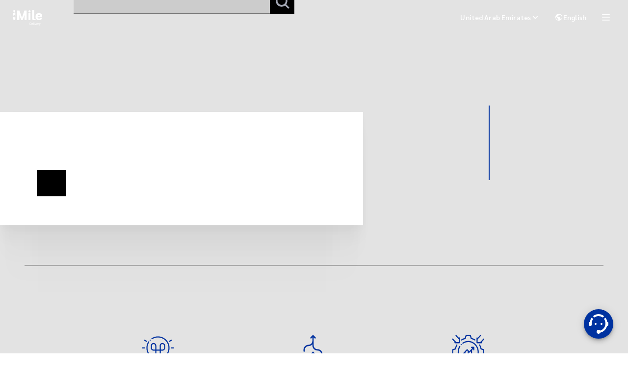

--- FILE ---
content_type: text/html
request_url: https://www.imile.com/_next/data/MljQWq317Crqauop4Djop/pt/logistics-solutions/domestic-dropship-delivery.json?countryAndLang=pt
body_size: 1748
content:
<!DOCTYPE html><html lang="en"><head><meta charSet="utf-8" data-next-head=""/><meta name="viewport" content="width=device-width" data-next-head=""/><link rel="icon" href="/favicon.png" type="image/png"/><link rel="preload" href="/_next/static/css/40bd9234c10a3258.css" as="style"/><link rel="stylesheet" href="/_next/static/css/40bd9234c10a3258.css" data-n-g=""/><noscript data-n-css=""></noscript><script defer="" nomodule="" src="/_next/static/chunks/polyfills-42372ed130431b0a.js"></script><script src="/_next/static/chunks/webpack-11efd336a0d9583e.js" defer=""></script><script src="/_next/static/chunks/framework-4e48f2cc6a39465a.js" defer=""></script><script src="/_next/static/chunks/main-fe477788986f4072.js" defer=""></script><script src="/_next/static/chunks/pages/_app-04168fc440deb388.js" defer=""></script><script src="/_next/static/chunks/7a7c95a0-55e0a549937bc919.js" defer=""></script><script src="/_next/static/chunks/3043-8294b1b849ea37f3.js" defer=""></script><script src="/_next/static/chunks/8057-60373afc719749ca.js" defer=""></script><script src="/_next/static/chunks/9234-92e4716211466445.js" defer=""></script><script src="/_next/static/chunks/6246-ff8cf66ae38daafb.js" defer=""></script><script src="/_next/static/chunks/6218-a7509d52119a0b8c.js" defer=""></script><script src="/_next/static/chunks/3004-e81eed7f9120e28f.js" defer=""></script><script src="/_next/static/chunks/971-37dfacdf5be944ec.js" defer=""></script><script src="/_next/static/chunks/8194-369f1c4c0f578ced.js" defer=""></script><script src="/_next/static/chunks/2491-ba01accd5bf48bfe.js" defer=""></script><script src="/_next/static/chunks/8763-8482b84370ab98af.js" defer=""></script><script src="/_next/static/chunks/312-5e38ecd87e21a169.js" defer=""></script><script src="/_next/static/chunks/2483-b158607b68551ba0.js" defer=""></script><script src="/_next/static/chunks/pages/index-de7cb51943b0ef5e.js" defer=""></script><script src="/_next/static/MljQWq317Crqauop4Djop/_buildManifest.js" defer=""></script><script src="/_next/static/MljQWq317Crqauop4Djop/_ssgManifest.js" defer=""></script></head><body class="antialiased"><div id="__next"><style data-emotion="css-global 135gqhw">@font-face{font-display:swap;font-family:Sarabun;font-style:normal;font-weight:100;src:local("Sarabun-Thin"),url('/font/Sarabun-Thin.woff2') format('woff2'),url('/font/Sarabun-Thin.woff') format('woff'),url('/font/Sarabun-Thin.ttf') format('truetype');}@font-face{font-display:swap;font-family:Sarabun;font-style:italic;font-weight:100;src:local("Sarabun-ThinItalic"),url('/font/Sarabun-ThinItalic.woff2') format('woff2'),url('/font/Sarabun-ThinItalic.woff') format('woff'),url('/font/Sarabun-ThinItalic.ttf') format('truetype');}@font-face{font-display:swap;font-family:Sarabun;font-style:normal;font-weight:200;src:local("Sarabun-ExtraLight"),url('/font/Sarabun-ExtraLight.woff2') format('woff2'),url('/font/Sarabun-ExtraLight.woff') format('woff'),url('/font/Sarabun-ExtraLight.ttf') format('truetype');}@font-face{font-display:swap;font-family:Sarabun;font-style:italic;font-weight:200;src:local("Sarabun-ExtraLightItalic"),url('/font/Sarabun-ExtraLightItalic.woff2') format('woff2'),url('/font/Sarabun-ExtraLightItalic.woff') format('woff'),url('/font/Sarabun-ExtraLightItalic.ttf') format('truetype');}@font-face{font-display:swap;font-family:Sarabun;font-style:normal;font-weight:300;src:local("Sarabun-Light"),url('/font/Sarabun-Light.woff2') format('woff2'),url('/font/Sarabun-Light.woff') format('woff'),url('/font/Sarabun-Light.ttf') format('truetype');}@font-face{font-display:swap;font-family:Sarabun;font-style:italic;font-weight:300;src:local("Sarabun-LightItalic"),url('/font/Sarabun-LightItalic.woff2') format('woff2'),url('/font/Sarabun-LightItalic.woff') format('woff'),url('/font/Sarabun-LightItalic.ttf') format('truetype');}@font-face{font-display:swap;font-family:Sarabun;font-style:normal;font-weight:normal;src:local("Sarabun-Regular"),url('/font/Sarabun-Regular.woff2') format('woff2'),url('/font/Sarabun-Regular.woff') format('woff'),url('/font/Sarabun-Regular.ttf') format('truetype');}@font-face{font-display:swap;font-family:Sarabun;font-style:normal;font-weight:400;src:local("Sarabun-Regular"),url('/font/Sarabun-Regular.woff2') format('woff2'),url('/font/Sarabun-Regular.woff') format('woff'),url('/font/Sarabun-Regular.ttf') format('truetype');}@font-face{font-display:swap;font-family:Sarabun;font-style:italic;font-weight:normal;src:local("Sarabun-Italic"),url('/font/Sarabun-Italic.woff2') format('woff2'),url('/font/Sarabun-Italic.woff') format('woff'),url('/font/Sarabun-Italic.ttf') format('truetype');}@font-face{font-display:swap;font-family:Sarabun;font-style:italic;font-weight:400;src:local("Sarabun-Italic"),url('/font/Sarabun-Italic.woff2') format('woff2'),url('/font/Sarabun-Italic.woff') format('woff'),url('/font/Sarabun-Italic.ttf') format('truetype');}@font-face{font-display:swap;font-family:Sarabun;font-style:normal;font-weight:500;src:local("Sarabun-SemiBold"),url('/font/Sarabun-SemiBold.woff2') format('woff2'),url('/font/Sarabun-SemiBold.woff') format('woff'),url('/font/Sarabun-SemiBold.ttf') format('truetype');}@font-face{font-display:swap;font-family:Sarabun;font-style:italic;font-weight:500;src:local("Sarabun-SemiBoldItalic"),url('/font/Sarabun-SemiBoldItalic.woff2') format('woff2'),url('/font/Sarabun-SemiBoldItalic.woff') format('woff'),url('/font/Sarabun-SemiBoldItalic.ttf') format('truetype');}@font-face{font-display:swap;font-family:Sarabun;font-style:normal;font-weight:bold;src:local("Sarabun-Bold"),url('/font/Sarabun-Bold.woff2') format('woff2'),url('/font/Sarabun-Bold.woff') format('woff'),url('/font/Sarabun-Bold.ttf') format('truetype');}@font-face{font-display:swap;font-family:Sarabun;font-style:normal;font-weight:600;src:local("Sarabun-Bold"),url('/font/Sarabun-Bold.woff2') format('woff2'),url('/font/Sarabun-Bold.woff') format('woff'),url('/font/Sarabun-Bold.ttf') format('truetype');}@font-face{font-display:swap;font-family:Sarabun;font-style:italic;font-weight:600;src:local("Sarabun-BoldItalic"),url('/font/Sarabun-BoldItalic.woff2') format('woff2'),url('/font/Sarabun-BoldItalic.woff') format('woff'),url('/font/Sarabun-BoldItalic.ttf') format('truetype');}@font-face{font-display:swap;font-family:Sarabun;font-style:normal;font-weight:700;src:local("Sarabun-Medium"),url('/font/Sarabun-Medium.woff2') format('woff2'),url('/font/Sarabun-Medium.woff') format('woff'),url('/font/Sarabun-Medium.ttf') format('truetype');}@font-face{font-display:swap;font-family:Sarabun;font-style:italic;font-weight:700;src:local("Sarabun-MediumItalic"),url('/font/Sarabun-MediumItalic.woff2') format('woff2'),url('/font/Sarabun-MediumItalic.woff') format('woff'),url('/font/Sarabun-MediumItalic.ttf') format('truetype');}@font-face{font-display:swap;font-family:Sarabun;font-style:normal;font-weight:800;src:local("Sarabun-ExtraBold"),url('/font/Sarabun-ExtraBold.woff2') format('woff2'),url('/font/Sarabun-ExtraBold.woff') format('woff'),url('/font/Sarabun-ExtraBold.ttf') format('truetype');}@font-face{font-display:swap;font-family:Sarabun;font-style:italic;font-weight:800;src:local("Sarabun-ExtraBoldItalic"),url('/font/Sarabun-ExtraBoldItalic.woff2') format('woff2'),url('/font/Sarabun-ExtraBoldItalic.woff') format('woff'),url('/font/Sarabun-ExtraBoldItalic.ttf') format('truetype');}:root{--section-spacing-y:20px;--page-width:min(1440px, 100vw);--content-width:min(1280px, 100vw);--page-px:16px;--fix-page-px:0px;--page-content-px:calc(50vw - var(--page-width) / 2 + var(--page-px) + var(--fix-page-px));--slogan-tit-font-size:24px;--slogan-desc-font-size:14px;}@media(min-width: 600px){:root{--section-spacing-y:60px;--page-px:40px;--fix-page-px:0px;--slogan-tit-font-size:28px;--slogan-desc-font-size:16px;}}@media(min-width: 800px){:root{--section-spacing-y:60px;--page-px:40px;--fix-page-px:0px;--slogan-tit-font-size:32px;--slogan-desc-font-size:20px;}}@media(min-width: 1280px){:root{--section-spacing-y:80px;--page-px:60px;--fix-page-px:0px;--slogan-tit-font-size:36px;--slogan-desc-font-size:24px;}}@media(min-width: 1440px){:root{--page-px:80px;--fix-page-px:-60px;--slogan-tit-font-size:40px;--slogan-desc-font-size:28px;}}#launcher{right:30px!important;bottom:30px!important;border-radius:50%!important;}*{box-sizing:border-box;}html{direction:ltr!important;overflow-x:hidden;-ms-text-size-adjust:100%;-webkit-text-size-adjust:100%;-webkit-font-smoothing:antialiased;-moz-osx-font-smoothing:grayscale;word-wrap:break-word;font-kerning:normal;}html h1,html h2,html h3,html h4,html h5,html h6{margin-top:0;margin-bottom:0;color:unset;}@font-face{font-display:swap;font-family:GE-SS;font-weight:400;src:url("/font-ar/GE-SS-Light.otf") format("truetype");}@font-face{font-display:swap;font-family:GE-SS;font-weight:500;src:url("/font-ar/GE-SS-Medium.otf") format("truetype");}@font-face{font-display:swap;font-family:GE-SS;font-weight:600;src:url("/font-ar/GE-SS-Bold.otf") format("truetype");}@font-face{font-display:swap;font-family:GE-SS;font-weight:700;src:url("/font-ar/GE-SS-Bold.otf") format("truetype");}html[lang='en'] body{font-family:'Sarabun',serif,-apple-system,Helvetica,Arial,sans-serif!important;}html[lang='ar'] body{font-family:GE-SS!important;}body{color:hsla(0, 0%, 0%, 0.8);margin:0;padding:0;position:fixed;top:0;right:0;bottom:0;left:0;width:100%;max-width:100%;height:100%;max-height:100%;text-rendering:optimizeLegibility;overflow-x:hidden;}.ant-message{z-index:999999;}.ant-drawer{z-index:999999!important;}.forbidrootscroll{height:100%;overflow:hidden;}</style><style data-emotion="css 17wu2a0">.css-17wu2a0{background-color:#0000001c;}</style><div class="MuiBox-root css-17wu2a0"></div></div><script id="__NEXT_DATA__" type="application/json">{"props":{"pageProps":{}},"page":"/","query":{},"buildId":"MljQWq317Crqauop4Djop","nextExport":true,"autoExport":true,"isFallback":false,"scriptLoader":[]}</script></body></html>

--- FILE ---
content_type: text/html
request_url: https://www.imile.com/_next/data/MljQWq317Crqauop4Djop/pt/logistics-solutions/international-consolidation-ship.json?countryAndLang=pt
body_size: 1750
content:
<!DOCTYPE html><html lang="en"><head><meta charSet="utf-8" data-next-head=""/><meta name="viewport" content="width=device-width" data-next-head=""/><link rel="icon" href="/favicon.png" type="image/png"/><link rel="preload" href="/_next/static/css/40bd9234c10a3258.css" as="style"/><link rel="stylesheet" href="/_next/static/css/40bd9234c10a3258.css" data-n-g=""/><noscript data-n-css=""></noscript><script defer="" nomodule="" src="/_next/static/chunks/polyfills-42372ed130431b0a.js"></script><script src="/_next/static/chunks/webpack-11efd336a0d9583e.js" defer=""></script><script src="/_next/static/chunks/framework-4e48f2cc6a39465a.js" defer=""></script><script src="/_next/static/chunks/main-fe477788986f4072.js" defer=""></script><script src="/_next/static/chunks/pages/_app-04168fc440deb388.js" defer=""></script><script src="/_next/static/chunks/7a7c95a0-55e0a549937bc919.js" defer=""></script><script src="/_next/static/chunks/3043-8294b1b849ea37f3.js" defer=""></script><script src="/_next/static/chunks/8057-60373afc719749ca.js" defer=""></script><script src="/_next/static/chunks/9234-92e4716211466445.js" defer=""></script><script src="/_next/static/chunks/6246-ff8cf66ae38daafb.js" defer=""></script><script src="/_next/static/chunks/6218-a7509d52119a0b8c.js" defer=""></script><script src="/_next/static/chunks/3004-e81eed7f9120e28f.js" defer=""></script><script src="/_next/static/chunks/971-37dfacdf5be944ec.js" defer=""></script><script src="/_next/static/chunks/8194-369f1c4c0f578ced.js" defer=""></script><script src="/_next/static/chunks/2491-ba01accd5bf48bfe.js" defer=""></script><script src="/_next/static/chunks/8763-8482b84370ab98af.js" defer=""></script><script src="/_next/static/chunks/312-5e38ecd87e21a169.js" defer=""></script><script src="/_next/static/chunks/2483-b158607b68551ba0.js" defer=""></script><script src="/_next/static/chunks/pages/index-de7cb51943b0ef5e.js" defer=""></script><script src="/_next/static/MljQWq317Crqauop4Djop/_buildManifest.js" defer=""></script><script src="/_next/static/MljQWq317Crqauop4Djop/_ssgManifest.js" defer=""></script></head><body class="antialiased"><div id="__next"><style data-emotion="css-global 135gqhw">@font-face{font-display:swap;font-family:Sarabun;font-style:normal;font-weight:100;src:local("Sarabun-Thin"),url('/font/Sarabun-Thin.woff2') format('woff2'),url('/font/Sarabun-Thin.woff') format('woff'),url('/font/Sarabun-Thin.ttf') format('truetype');}@font-face{font-display:swap;font-family:Sarabun;font-style:italic;font-weight:100;src:local("Sarabun-ThinItalic"),url('/font/Sarabun-ThinItalic.woff2') format('woff2'),url('/font/Sarabun-ThinItalic.woff') format('woff'),url('/font/Sarabun-ThinItalic.ttf') format('truetype');}@font-face{font-display:swap;font-family:Sarabun;font-style:normal;font-weight:200;src:local("Sarabun-ExtraLight"),url('/font/Sarabun-ExtraLight.woff2') format('woff2'),url('/font/Sarabun-ExtraLight.woff') format('woff'),url('/font/Sarabun-ExtraLight.ttf') format('truetype');}@font-face{font-display:swap;font-family:Sarabun;font-style:italic;font-weight:200;src:local("Sarabun-ExtraLightItalic"),url('/font/Sarabun-ExtraLightItalic.woff2') format('woff2'),url('/font/Sarabun-ExtraLightItalic.woff') format('woff'),url('/font/Sarabun-ExtraLightItalic.ttf') format('truetype');}@font-face{font-display:swap;font-family:Sarabun;font-style:normal;font-weight:300;src:local("Sarabun-Light"),url('/font/Sarabun-Light.woff2') format('woff2'),url('/font/Sarabun-Light.woff') format('woff'),url('/font/Sarabun-Light.ttf') format('truetype');}@font-face{font-display:swap;font-family:Sarabun;font-style:italic;font-weight:300;src:local("Sarabun-LightItalic"),url('/font/Sarabun-LightItalic.woff2') format('woff2'),url('/font/Sarabun-LightItalic.woff') format('woff'),url('/font/Sarabun-LightItalic.ttf') format('truetype');}@font-face{font-display:swap;font-family:Sarabun;font-style:normal;font-weight:normal;src:local("Sarabun-Regular"),url('/font/Sarabun-Regular.woff2') format('woff2'),url('/font/Sarabun-Regular.woff') format('woff'),url('/font/Sarabun-Regular.ttf') format('truetype');}@font-face{font-display:swap;font-family:Sarabun;font-style:normal;font-weight:400;src:local("Sarabun-Regular"),url('/font/Sarabun-Regular.woff2') format('woff2'),url('/font/Sarabun-Regular.woff') format('woff'),url('/font/Sarabun-Regular.ttf') format('truetype');}@font-face{font-display:swap;font-family:Sarabun;font-style:italic;font-weight:normal;src:local("Sarabun-Italic"),url('/font/Sarabun-Italic.woff2') format('woff2'),url('/font/Sarabun-Italic.woff') format('woff'),url('/font/Sarabun-Italic.ttf') format('truetype');}@font-face{font-display:swap;font-family:Sarabun;font-style:italic;font-weight:400;src:local("Sarabun-Italic"),url('/font/Sarabun-Italic.woff2') format('woff2'),url('/font/Sarabun-Italic.woff') format('woff'),url('/font/Sarabun-Italic.ttf') format('truetype');}@font-face{font-display:swap;font-family:Sarabun;font-style:normal;font-weight:500;src:local("Sarabun-SemiBold"),url('/font/Sarabun-SemiBold.woff2') format('woff2'),url('/font/Sarabun-SemiBold.woff') format('woff'),url('/font/Sarabun-SemiBold.ttf') format('truetype');}@font-face{font-display:swap;font-family:Sarabun;font-style:italic;font-weight:500;src:local("Sarabun-SemiBoldItalic"),url('/font/Sarabun-SemiBoldItalic.woff2') format('woff2'),url('/font/Sarabun-SemiBoldItalic.woff') format('woff'),url('/font/Sarabun-SemiBoldItalic.ttf') format('truetype');}@font-face{font-display:swap;font-family:Sarabun;font-style:normal;font-weight:bold;src:local("Sarabun-Bold"),url('/font/Sarabun-Bold.woff2') format('woff2'),url('/font/Sarabun-Bold.woff') format('woff'),url('/font/Sarabun-Bold.ttf') format('truetype');}@font-face{font-display:swap;font-family:Sarabun;font-style:normal;font-weight:600;src:local("Sarabun-Bold"),url('/font/Sarabun-Bold.woff2') format('woff2'),url('/font/Sarabun-Bold.woff') format('woff'),url('/font/Sarabun-Bold.ttf') format('truetype');}@font-face{font-display:swap;font-family:Sarabun;font-style:italic;font-weight:600;src:local("Sarabun-BoldItalic"),url('/font/Sarabun-BoldItalic.woff2') format('woff2'),url('/font/Sarabun-BoldItalic.woff') format('woff'),url('/font/Sarabun-BoldItalic.ttf') format('truetype');}@font-face{font-display:swap;font-family:Sarabun;font-style:normal;font-weight:700;src:local("Sarabun-Medium"),url('/font/Sarabun-Medium.woff2') format('woff2'),url('/font/Sarabun-Medium.woff') format('woff'),url('/font/Sarabun-Medium.ttf') format('truetype');}@font-face{font-display:swap;font-family:Sarabun;font-style:italic;font-weight:700;src:local("Sarabun-MediumItalic"),url('/font/Sarabun-MediumItalic.woff2') format('woff2'),url('/font/Sarabun-MediumItalic.woff') format('woff'),url('/font/Sarabun-MediumItalic.ttf') format('truetype');}@font-face{font-display:swap;font-family:Sarabun;font-style:normal;font-weight:800;src:local("Sarabun-ExtraBold"),url('/font/Sarabun-ExtraBold.woff2') format('woff2'),url('/font/Sarabun-ExtraBold.woff') format('woff'),url('/font/Sarabun-ExtraBold.ttf') format('truetype');}@font-face{font-display:swap;font-family:Sarabun;font-style:italic;font-weight:800;src:local("Sarabun-ExtraBoldItalic"),url('/font/Sarabun-ExtraBoldItalic.woff2') format('woff2'),url('/font/Sarabun-ExtraBoldItalic.woff') format('woff'),url('/font/Sarabun-ExtraBoldItalic.ttf') format('truetype');}:root{--section-spacing-y:20px;--page-width:min(1440px, 100vw);--content-width:min(1280px, 100vw);--page-px:16px;--fix-page-px:0px;--page-content-px:calc(50vw - var(--page-width) / 2 + var(--page-px) + var(--fix-page-px));--slogan-tit-font-size:24px;--slogan-desc-font-size:14px;}@media(min-width: 600px){:root{--section-spacing-y:60px;--page-px:40px;--fix-page-px:0px;--slogan-tit-font-size:28px;--slogan-desc-font-size:16px;}}@media(min-width: 800px){:root{--section-spacing-y:60px;--page-px:40px;--fix-page-px:0px;--slogan-tit-font-size:32px;--slogan-desc-font-size:20px;}}@media(min-width: 1280px){:root{--section-spacing-y:80px;--page-px:60px;--fix-page-px:0px;--slogan-tit-font-size:36px;--slogan-desc-font-size:24px;}}@media(min-width: 1440px){:root{--page-px:80px;--fix-page-px:-60px;--slogan-tit-font-size:40px;--slogan-desc-font-size:28px;}}#launcher{right:30px!important;bottom:30px!important;border-radius:50%!important;}*{box-sizing:border-box;}html{direction:ltr!important;overflow-x:hidden;-ms-text-size-adjust:100%;-webkit-text-size-adjust:100%;-webkit-font-smoothing:antialiased;-moz-osx-font-smoothing:grayscale;word-wrap:break-word;font-kerning:normal;}html h1,html h2,html h3,html h4,html h5,html h6{margin-top:0;margin-bottom:0;color:unset;}@font-face{font-display:swap;font-family:GE-SS;font-weight:400;src:url("/font-ar/GE-SS-Light.otf") format("truetype");}@font-face{font-display:swap;font-family:GE-SS;font-weight:500;src:url("/font-ar/GE-SS-Medium.otf") format("truetype");}@font-face{font-display:swap;font-family:GE-SS;font-weight:600;src:url("/font-ar/GE-SS-Bold.otf") format("truetype");}@font-face{font-display:swap;font-family:GE-SS;font-weight:700;src:url("/font-ar/GE-SS-Bold.otf") format("truetype");}html[lang='en'] body{font-family:'Sarabun',serif,-apple-system,Helvetica,Arial,sans-serif!important;}html[lang='ar'] body{font-family:GE-SS!important;}body{color:hsla(0, 0%, 0%, 0.8);margin:0;padding:0;position:fixed;top:0;right:0;bottom:0;left:0;width:100%;max-width:100%;height:100%;max-height:100%;text-rendering:optimizeLegibility;overflow-x:hidden;}.ant-message{z-index:999999;}.ant-drawer{z-index:999999!important;}.forbidrootscroll{height:100%;overflow:hidden;}</style><style data-emotion="css 17wu2a0">.css-17wu2a0{background-color:#0000001c;}</style><div class="MuiBox-root css-17wu2a0"></div></div><script id="__NEXT_DATA__" type="application/json">{"props":{"pageProps":{}},"page":"/","query":{},"buildId":"MljQWq317Crqauop4Djop","nextExport":true,"autoExport":true,"isFallback":false,"scriptLoader":[]}</script></body></html>

--- FILE ---
content_type: text/html
request_url: https://www.imile.com/_next/data/MljQWq317Crqauop4Djop/pt/logistics-solutions/return-management.json?countryAndLang=pt
body_size: 1749
content:
<!DOCTYPE html><html lang="en"><head><meta charSet="utf-8" data-next-head=""/><meta name="viewport" content="width=device-width" data-next-head=""/><link rel="icon" href="/favicon.png" type="image/png"/><link rel="preload" href="/_next/static/css/40bd9234c10a3258.css" as="style"/><link rel="stylesheet" href="/_next/static/css/40bd9234c10a3258.css" data-n-g=""/><noscript data-n-css=""></noscript><script defer="" nomodule="" src="/_next/static/chunks/polyfills-42372ed130431b0a.js"></script><script src="/_next/static/chunks/webpack-11efd336a0d9583e.js" defer=""></script><script src="/_next/static/chunks/framework-4e48f2cc6a39465a.js" defer=""></script><script src="/_next/static/chunks/main-fe477788986f4072.js" defer=""></script><script src="/_next/static/chunks/pages/_app-04168fc440deb388.js" defer=""></script><script src="/_next/static/chunks/7a7c95a0-55e0a549937bc919.js" defer=""></script><script src="/_next/static/chunks/3043-8294b1b849ea37f3.js" defer=""></script><script src="/_next/static/chunks/8057-60373afc719749ca.js" defer=""></script><script src="/_next/static/chunks/9234-92e4716211466445.js" defer=""></script><script src="/_next/static/chunks/6246-ff8cf66ae38daafb.js" defer=""></script><script src="/_next/static/chunks/6218-a7509d52119a0b8c.js" defer=""></script><script src="/_next/static/chunks/3004-e81eed7f9120e28f.js" defer=""></script><script src="/_next/static/chunks/971-37dfacdf5be944ec.js" defer=""></script><script src="/_next/static/chunks/8194-369f1c4c0f578ced.js" defer=""></script><script src="/_next/static/chunks/2491-ba01accd5bf48bfe.js" defer=""></script><script src="/_next/static/chunks/8763-8482b84370ab98af.js" defer=""></script><script src="/_next/static/chunks/312-5e38ecd87e21a169.js" defer=""></script><script src="/_next/static/chunks/2483-b158607b68551ba0.js" defer=""></script><script src="/_next/static/chunks/pages/index-de7cb51943b0ef5e.js" defer=""></script><script src="/_next/static/MljQWq317Crqauop4Djop/_buildManifest.js" defer=""></script><script src="/_next/static/MljQWq317Crqauop4Djop/_ssgManifest.js" defer=""></script></head><body class="antialiased"><div id="__next"><style data-emotion="css-global 135gqhw">@font-face{font-display:swap;font-family:Sarabun;font-style:normal;font-weight:100;src:local("Sarabun-Thin"),url('/font/Sarabun-Thin.woff2') format('woff2'),url('/font/Sarabun-Thin.woff') format('woff'),url('/font/Sarabun-Thin.ttf') format('truetype');}@font-face{font-display:swap;font-family:Sarabun;font-style:italic;font-weight:100;src:local("Sarabun-ThinItalic"),url('/font/Sarabun-ThinItalic.woff2') format('woff2'),url('/font/Sarabun-ThinItalic.woff') format('woff'),url('/font/Sarabun-ThinItalic.ttf') format('truetype');}@font-face{font-display:swap;font-family:Sarabun;font-style:normal;font-weight:200;src:local("Sarabun-ExtraLight"),url('/font/Sarabun-ExtraLight.woff2') format('woff2'),url('/font/Sarabun-ExtraLight.woff') format('woff'),url('/font/Sarabun-ExtraLight.ttf') format('truetype');}@font-face{font-display:swap;font-family:Sarabun;font-style:italic;font-weight:200;src:local("Sarabun-ExtraLightItalic"),url('/font/Sarabun-ExtraLightItalic.woff2') format('woff2'),url('/font/Sarabun-ExtraLightItalic.woff') format('woff'),url('/font/Sarabun-ExtraLightItalic.ttf') format('truetype');}@font-face{font-display:swap;font-family:Sarabun;font-style:normal;font-weight:300;src:local("Sarabun-Light"),url('/font/Sarabun-Light.woff2') format('woff2'),url('/font/Sarabun-Light.woff') format('woff'),url('/font/Sarabun-Light.ttf') format('truetype');}@font-face{font-display:swap;font-family:Sarabun;font-style:italic;font-weight:300;src:local("Sarabun-LightItalic"),url('/font/Sarabun-LightItalic.woff2') format('woff2'),url('/font/Sarabun-LightItalic.woff') format('woff'),url('/font/Sarabun-LightItalic.ttf') format('truetype');}@font-face{font-display:swap;font-family:Sarabun;font-style:normal;font-weight:normal;src:local("Sarabun-Regular"),url('/font/Sarabun-Regular.woff2') format('woff2'),url('/font/Sarabun-Regular.woff') format('woff'),url('/font/Sarabun-Regular.ttf') format('truetype');}@font-face{font-display:swap;font-family:Sarabun;font-style:normal;font-weight:400;src:local("Sarabun-Regular"),url('/font/Sarabun-Regular.woff2') format('woff2'),url('/font/Sarabun-Regular.woff') format('woff'),url('/font/Sarabun-Regular.ttf') format('truetype');}@font-face{font-display:swap;font-family:Sarabun;font-style:italic;font-weight:normal;src:local("Sarabun-Italic"),url('/font/Sarabun-Italic.woff2') format('woff2'),url('/font/Sarabun-Italic.woff') format('woff'),url('/font/Sarabun-Italic.ttf') format('truetype');}@font-face{font-display:swap;font-family:Sarabun;font-style:italic;font-weight:400;src:local("Sarabun-Italic"),url('/font/Sarabun-Italic.woff2') format('woff2'),url('/font/Sarabun-Italic.woff') format('woff'),url('/font/Sarabun-Italic.ttf') format('truetype');}@font-face{font-display:swap;font-family:Sarabun;font-style:normal;font-weight:500;src:local("Sarabun-SemiBold"),url('/font/Sarabun-SemiBold.woff2') format('woff2'),url('/font/Sarabun-SemiBold.woff') format('woff'),url('/font/Sarabun-SemiBold.ttf') format('truetype');}@font-face{font-display:swap;font-family:Sarabun;font-style:italic;font-weight:500;src:local("Sarabun-SemiBoldItalic"),url('/font/Sarabun-SemiBoldItalic.woff2') format('woff2'),url('/font/Sarabun-SemiBoldItalic.woff') format('woff'),url('/font/Sarabun-SemiBoldItalic.ttf') format('truetype');}@font-face{font-display:swap;font-family:Sarabun;font-style:normal;font-weight:bold;src:local("Sarabun-Bold"),url('/font/Sarabun-Bold.woff2') format('woff2'),url('/font/Sarabun-Bold.woff') format('woff'),url('/font/Sarabun-Bold.ttf') format('truetype');}@font-face{font-display:swap;font-family:Sarabun;font-style:normal;font-weight:600;src:local("Sarabun-Bold"),url('/font/Sarabun-Bold.woff2') format('woff2'),url('/font/Sarabun-Bold.woff') format('woff'),url('/font/Sarabun-Bold.ttf') format('truetype');}@font-face{font-display:swap;font-family:Sarabun;font-style:italic;font-weight:600;src:local("Sarabun-BoldItalic"),url('/font/Sarabun-BoldItalic.woff2') format('woff2'),url('/font/Sarabun-BoldItalic.woff') format('woff'),url('/font/Sarabun-BoldItalic.ttf') format('truetype');}@font-face{font-display:swap;font-family:Sarabun;font-style:normal;font-weight:700;src:local("Sarabun-Medium"),url('/font/Sarabun-Medium.woff2') format('woff2'),url('/font/Sarabun-Medium.woff') format('woff'),url('/font/Sarabun-Medium.ttf') format('truetype');}@font-face{font-display:swap;font-family:Sarabun;font-style:italic;font-weight:700;src:local("Sarabun-MediumItalic"),url('/font/Sarabun-MediumItalic.woff2') format('woff2'),url('/font/Sarabun-MediumItalic.woff') format('woff'),url('/font/Sarabun-MediumItalic.ttf') format('truetype');}@font-face{font-display:swap;font-family:Sarabun;font-style:normal;font-weight:800;src:local("Sarabun-ExtraBold"),url('/font/Sarabun-ExtraBold.woff2') format('woff2'),url('/font/Sarabun-ExtraBold.woff') format('woff'),url('/font/Sarabun-ExtraBold.ttf') format('truetype');}@font-face{font-display:swap;font-family:Sarabun;font-style:italic;font-weight:800;src:local("Sarabun-ExtraBoldItalic"),url('/font/Sarabun-ExtraBoldItalic.woff2') format('woff2'),url('/font/Sarabun-ExtraBoldItalic.woff') format('woff'),url('/font/Sarabun-ExtraBoldItalic.ttf') format('truetype');}:root{--section-spacing-y:20px;--page-width:min(1440px, 100vw);--content-width:min(1280px, 100vw);--page-px:16px;--fix-page-px:0px;--page-content-px:calc(50vw - var(--page-width) / 2 + var(--page-px) + var(--fix-page-px));--slogan-tit-font-size:24px;--slogan-desc-font-size:14px;}@media(min-width: 600px){:root{--section-spacing-y:60px;--page-px:40px;--fix-page-px:0px;--slogan-tit-font-size:28px;--slogan-desc-font-size:16px;}}@media(min-width: 800px){:root{--section-spacing-y:60px;--page-px:40px;--fix-page-px:0px;--slogan-tit-font-size:32px;--slogan-desc-font-size:20px;}}@media(min-width: 1280px){:root{--section-spacing-y:80px;--page-px:60px;--fix-page-px:0px;--slogan-tit-font-size:36px;--slogan-desc-font-size:24px;}}@media(min-width: 1440px){:root{--page-px:80px;--fix-page-px:-60px;--slogan-tit-font-size:40px;--slogan-desc-font-size:28px;}}#launcher{right:30px!important;bottom:30px!important;border-radius:50%!important;}*{box-sizing:border-box;}html{direction:ltr!important;overflow-x:hidden;-ms-text-size-adjust:100%;-webkit-text-size-adjust:100%;-webkit-font-smoothing:antialiased;-moz-osx-font-smoothing:grayscale;word-wrap:break-word;font-kerning:normal;}html h1,html h2,html h3,html h4,html h5,html h6{margin-top:0;margin-bottom:0;color:unset;}@font-face{font-display:swap;font-family:GE-SS;font-weight:400;src:url("/font-ar/GE-SS-Light.otf") format("truetype");}@font-face{font-display:swap;font-family:GE-SS;font-weight:500;src:url("/font-ar/GE-SS-Medium.otf") format("truetype");}@font-face{font-display:swap;font-family:GE-SS;font-weight:600;src:url("/font-ar/GE-SS-Bold.otf") format("truetype");}@font-face{font-display:swap;font-family:GE-SS;font-weight:700;src:url("/font-ar/GE-SS-Bold.otf") format("truetype");}html[lang='en'] body{font-family:'Sarabun',serif,-apple-system,Helvetica,Arial,sans-serif!important;}html[lang='ar'] body{font-family:GE-SS!important;}body{color:hsla(0, 0%, 0%, 0.8);margin:0;padding:0;position:fixed;top:0;right:0;bottom:0;left:0;width:100%;max-width:100%;height:100%;max-height:100%;text-rendering:optimizeLegibility;overflow-x:hidden;}.ant-message{z-index:999999;}.ant-drawer{z-index:999999!important;}.forbidrootscroll{height:100%;overflow:hidden;}</style><style data-emotion="css 17wu2a0">.css-17wu2a0{background-color:#0000001c;}</style><div class="MuiBox-root css-17wu2a0"></div></div><script id="__NEXT_DATA__" type="application/json">{"props":{"pageProps":{}},"page":"/","query":{},"buildId":"MljQWq317Crqauop4Djop","nextExport":true,"autoExport":true,"isFallback":false,"scriptLoader":[]}</script></body></html>

--- FILE ---
content_type: text/html
request_url: https://www.imile.com/_next/data/MljQWq317Crqauop4Djop/pt/ChannelServicePartner.json?countryAndLang=pt
body_size: 1747
content:
<!DOCTYPE html><html lang="en"><head><meta charSet="utf-8" data-next-head=""/><meta name="viewport" content="width=device-width" data-next-head=""/><link rel="icon" href="/favicon.png" type="image/png"/><link rel="preload" href="/_next/static/css/40bd9234c10a3258.css" as="style"/><link rel="stylesheet" href="/_next/static/css/40bd9234c10a3258.css" data-n-g=""/><noscript data-n-css=""></noscript><script defer="" nomodule="" src="/_next/static/chunks/polyfills-42372ed130431b0a.js"></script><script src="/_next/static/chunks/webpack-11efd336a0d9583e.js" defer=""></script><script src="/_next/static/chunks/framework-4e48f2cc6a39465a.js" defer=""></script><script src="/_next/static/chunks/main-fe477788986f4072.js" defer=""></script><script src="/_next/static/chunks/pages/_app-04168fc440deb388.js" defer=""></script><script src="/_next/static/chunks/7a7c95a0-55e0a549937bc919.js" defer=""></script><script src="/_next/static/chunks/3043-8294b1b849ea37f3.js" defer=""></script><script src="/_next/static/chunks/8057-60373afc719749ca.js" defer=""></script><script src="/_next/static/chunks/9234-92e4716211466445.js" defer=""></script><script src="/_next/static/chunks/6246-ff8cf66ae38daafb.js" defer=""></script><script src="/_next/static/chunks/6218-a7509d52119a0b8c.js" defer=""></script><script src="/_next/static/chunks/3004-e81eed7f9120e28f.js" defer=""></script><script src="/_next/static/chunks/971-37dfacdf5be944ec.js" defer=""></script><script src="/_next/static/chunks/8194-369f1c4c0f578ced.js" defer=""></script><script src="/_next/static/chunks/2491-ba01accd5bf48bfe.js" defer=""></script><script src="/_next/static/chunks/8763-8482b84370ab98af.js" defer=""></script><script src="/_next/static/chunks/312-5e38ecd87e21a169.js" defer=""></script><script src="/_next/static/chunks/2483-b158607b68551ba0.js" defer=""></script><script src="/_next/static/chunks/pages/index-de7cb51943b0ef5e.js" defer=""></script><script src="/_next/static/MljQWq317Crqauop4Djop/_buildManifest.js" defer=""></script><script src="/_next/static/MljQWq317Crqauop4Djop/_ssgManifest.js" defer=""></script></head><body class="antialiased"><div id="__next"><style data-emotion="css-global 135gqhw">@font-face{font-display:swap;font-family:Sarabun;font-style:normal;font-weight:100;src:local("Sarabun-Thin"),url('/font/Sarabun-Thin.woff2') format('woff2'),url('/font/Sarabun-Thin.woff') format('woff'),url('/font/Sarabun-Thin.ttf') format('truetype');}@font-face{font-display:swap;font-family:Sarabun;font-style:italic;font-weight:100;src:local("Sarabun-ThinItalic"),url('/font/Sarabun-ThinItalic.woff2') format('woff2'),url('/font/Sarabun-ThinItalic.woff') format('woff'),url('/font/Sarabun-ThinItalic.ttf') format('truetype');}@font-face{font-display:swap;font-family:Sarabun;font-style:normal;font-weight:200;src:local("Sarabun-ExtraLight"),url('/font/Sarabun-ExtraLight.woff2') format('woff2'),url('/font/Sarabun-ExtraLight.woff') format('woff'),url('/font/Sarabun-ExtraLight.ttf') format('truetype');}@font-face{font-display:swap;font-family:Sarabun;font-style:italic;font-weight:200;src:local("Sarabun-ExtraLightItalic"),url('/font/Sarabun-ExtraLightItalic.woff2') format('woff2'),url('/font/Sarabun-ExtraLightItalic.woff') format('woff'),url('/font/Sarabun-ExtraLightItalic.ttf') format('truetype');}@font-face{font-display:swap;font-family:Sarabun;font-style:normal;font-weight:300;src:local("Sarabun-Light"),url('/font/Sarabun-Light.woff2') format('woff2'),url('/font/Sarabun-Light.woff') format('woff'),url('/font/Sarabun-Light.ttf') format('truetype');}@font-face{font-display:swap;font-family:Sarabun;font-style:italic;font-weight:300;src:local("Sarabun-LightItalic"),url('/font/Sarabun-LightItalic.woff2') format('woff2'),url('/font/Sarabun-LightItalic.woff') format('woff'),url('/font/Sarabun-LightItalic.ttf') format('truetype');}@font-face{font-display:swap;font-family:Sarabun;font-style:normal;font-weight:normal;src:local("Sarabun-Regular"),url('/font/Sarabun-Regular.woff2') format('woff2'),url('/font/Sarabun-Regular.woff') format('woff'),url('/font/Sarabun-Regular.ttf') format('truetype');}@font-face{font-display:swap;font-family:Sarabun;font-style:normal;font-weight:400;src:local("Sarabun-Regular"),url('/font/Sarabun-Regular.woff2') format('woff2'),url('/font/Sarabun-Regular.woff') format('woff'),url('/font/Sarabun-Regular.ttf') format('truetype');}@font-face{font-display:swap;font-family:Sarabun;font-style:italic;font-weight:normal;src:local("Sarabun-Italic"),url('/font/Sarabun-Italic.woff2') format('woff2'),url('/font/Sarabun-Italic.woff') format('woff'),url('/font/Sarabun-Italic.ttf') format('truetype');}@font-face{font-display:swap;font-family:Sarabun;font-style:italic;font-weight:400;src:local("Sarabun-Italic"),url('/font/Sarabun-Italic.woff2') format('woff2'),url('/font/Sarabun-Italic.woff') format('woff'),url('/font/Sarabun-Italic.ttf') format('truetype');}@font-face{font-display:swap;font-family:Sarabun;font-style:normal;font-weight:500;src:local("Sarabun-SemiBold"),url('/font/Sarabun-SemiBold.woff2') format('woff2'),url('/font/Sarabun-SemiBold.woff') format('woff'),url('/font/Sarabun-SemiBold.ttf') format('truetype');}@font-face{font-display:swap;font-family:Sarabun;font-style:italic;font-weight:500;src:local("Sarabun-SemiBoldItalic"),url('/font/Sarabun-SemiBoldItalic.woff2') format('woff2'),url('/font/Sarabun-SemiBoldItalic.woff') format('woff'),url('/font/Sarabun-SemiBoldItalic.ttf') format('truetype');}@font-face{font-display:swap;font-family:Sarabun;font-style:normal;font-weight:bold;src:local("Sarabun-Bold"),url('/font/Sarabun-Bold.woff2') format('woff2'),url('/font/Sarabun-Bold.woff') format('woff'),url('/font/Sarabun-Bold.ttf') format('truetype');}@font-face{font-display:swap;font-family:Sarabun;font-style:normal;font-weight:600;src:local("Sarabun-Bold"),url('/font/Sarabun-Bold.woff2') format('woff2'),url('/font/Sarabun-Bold.woff') format('woff'),url('/font/Sarabun-Bold.ttf') format('truetype');}@font-face{font-display:swap;font-family:Sarabun;font-style:italic;font-weight:600;src:local("Sarabun-BoldItalic"),url('/font/Sarabun-BoldItalic.woff2') format('woff2'),url('/font/Sarabun-BoldItalic.woff') format('woff'),url('/font/Sarabun-BoldItalic.ttf') format('truetype');}@font-face{font-display:swap;font-family:Sarabun;font-style:normal;font-weight:700;src:local("Sarabun-Medium"),url('/font/Sarabun-Medium.woff2') format('woff2'),url('/font/Sarabun-Medium.woff') format('woff'),url('/font/Sarabun-Medium.ttf') format('truetype');}@font-face{font-display:swap;font-family:Sarabun;font-style:italic;font-weight:700;src:local("Sarabun-MediumItalic"),url('/font/Sarabun-MediumItalic.woff2') format('woff2'),url('/font/Sarabun-MediumItalic.woff') format('woff'),url('/font/Sarabun-MediumItalic.ttf') format('truetype');}@font-face{font-display:swap;font-family:Sarabun;font-style:normal;font-weight:800;src:local("Sarabun-ExtraBold"),url('/font/Sarabun-ExtraBold.woff2') format('woff2'),url('/font/Sarabun-ExtraBold.woff') format('woff'),url('/font/Sarabun-ExtraBold.ttf') format('truetype');}@font-face{font-display:swap;font-family:Sarabun;font-style:italic;font-weight:800;src:local("Sarabun-ExtraBoldItalic"),url('/font/Sarabun-ExtraBoldItalic.woff2') format('woff2'),url('/font/Sarabun-ExtraBoldItalic.woff') format('woff'),url('/font/Sarabun-ExtraBoldItalic.ttf') format('truetype');}:root{--section-spacing-y:20px;--page-width:min(1440px, 100vw);--content-width:min(1280px, 100vw);--page-px:16px;--fix-page-px:0px;--page-content-px:calc(50vw - var(--page-width) / 2 + var(--page-px) + var(--fix-page-px));--slogan-tit-font-size:24px;--slogan-desc-font-size:14px;}@media(min-width: 600px){:root{--section-spacing-y:60px;--page-px:40px;--fix-page-px:0px;--slogan-tit-font-size:28px;--slogan-desc-font-size:16px;}}@media(min-width: 800px){:root{--section-spacing-y:60px;--page-px:40px;--fix-page-px:0px;--slogan-tit-font-size:32px;--slogan-desc-font-size:20px;}}@media(min-width: 1280px){:root{--section-spacing-y:80px;--page-px:60px;--fix-page-px:0px;--slogan-tit-font-size:36px;--slogan-desc-font-size:24px;}}@media(min-width: 1440px){:root{--page-px:80px;--fix-page-px:-60px;--slogan-tit-font-size:40px;--slogan-desc-font-size:28px;}}#launcher{right:30px!important;bottom:30px!important;border-radius:50%!important;}*{box-sizing:border-box;}html{direction:ltr!important;overflow-x:hidden;-ms-text-size-adjust:100%;-webkit-text-size-adjust:100%;-webkit-font-smoothing:antialiased;-moz-osx-font-smoothing:grayscale;word-wrap:break-word;font-kerning:normal;}html h1,html h2,html h3,html h4,html h5,html h6{margin-top:0;margin-bottom:0;color:unset;}@font-face{font-display:swap;font-family:GE-SS;font-weight:400;src:url("/font-ar/GE-SS-Light.otf") format("truetype");}@font-face{font-display:swap;font-family:GE-SS;font-weight:500;src:url("/font-ar/GE-SS-Medium.otf") format("truetype");}@font-face{font-display:swap;font-family:GE-SS;font-weight:600;src:url("/font-ar/GE-SS-Bold.otf") format("truetype");}@font-face{font-display:swap;font-family:GE-SS;font-weight:700;src:url("/font-ar/GE-SS-Bold.otf") format("truetype");}html[lang='en'] body{font-family:'Sarabun',serif,-apple-system,Helvetica,Arial,sans-serif!important;}html[lang='ar'] body{font-family:GE-SS!important;}body{color:hsla(0, 0%, 0%, 0.8);margin:0;padding:0;position:fixed;top:0;right:0;bottom:0;left:0;width:100%;max-width:100%;height:100%;max-height:100%;text-rendering:optimizeLegibility;overflow-x:hidden;}.ant-message{z-index:999999;}.ant-drawer{z-index:999999!important;}.forbidrootscroll{height:100%;overflow:hidden;}</style><style data-emotion="css 17wu2a0">.css-17wu2a0{background-color:#0000001c;}</style><div class="MuiBox-root css-17wu2a0"></div></div><script id="__NEXT_DATA__" type="application/json">{"props":{"pageProps":{}},"page":"/","query":{},"buildId":"MljQWq317Crqauop4Djop","nextExport":true,"autoExport":true,"isFallback":false,"scriptLoader":[]}</script></body></html>

--- FILE ---
content_type: text/html
request_url: https://www.imile.com/_next/data/MljQWq317Crqauop4Djop/pt/CustomerService/GetAQuote.json?countryAndLang=pt
body_size: 1747
content:
<!DOCTYPE html><html lang="en"><head><meta charSet="utf-8" data-next-head=""/><meta name="viewport" content="width=device-width" data-next-head=""/><link rel="icon" href="/favicon.png" type="image/png"/><link rel="preload" href="/_next/static/css/40bd9234c10a3258.css" as="style"/><link rel="stylesheet" href="/_next/static/css/40bd9234c10a3258.css" data-n-g=""/><noscript data-n-css=""></noscript><script defer="" nomodule="" src="/_next/static/chunks/polyfills-42372ed130431b0a.js"></script><script src="/_next/static/chunks/webpack-11efd336a0d9583e.js" defer=""></script><script src="/_next/static/chunks/framework-4e48f2cc6a39465a.js" defer=""></script><script src="/_next/static/chunks/main-fe477788986f4072.js" defer=""></script><script src="/_next/static/chunks/pages/_app-04168fc440deb388.js" defer=""></script><script src="/_next/static/chunks/7a7c95a0-55e0a549937bc919.js" defer=""></script><script src="/_next/static/chunks/3043-8294b1b849ea37f3.js" defer=""></script><script src="/_next/static/chunks/8057-60373afc719749ca.js" defer=""></script><script src="/_next/static/chunks/9234-92e4716211466445.js" defer=""></script><script src="/_next/static/chunks/6246-ff8cf66ae38daafb.js" defer=""></script><script src="/_next/static/chunks/6218-a7509d52119a0b8c.js" defer=""></script><script src="/_next/static/chunks/3004-e81eed7f9120e28f.js" defer=""></script><script src="/_next/static/chunks/971-37dfacdf5be944ec.js" defer=""></script><script src="/_next/static/chunks/8194-369f1c4c0f578ced.js" defer=""></script><script src="/_next/static/chunks/2491-ba01accd5bf48bfe.js" defer=""></script><script src="/_next/static/chunks/8763-8482b84370ab98af.js" defer=""></script><script src="/_next/static/chunks/312-5e38ecd87e21a169.js" defer=""></script><script src="/_next/static/chunks/2483-b158607b68551ba0.js" defer=""></script><script src="/_next/static/chunks/pages/index-de7cb51943b0ef5e.js" defer=""></script><script src="/_next/static/MljQWq317Crqauop4Djop/_buildManifest.js" defer=""></script><script src="/_next/static/MljQWq317Crqauop4Djop/_ssgManifest.js" defer=""></script></head><body class="antialiased"><div id="__next"><style data-emotion="css-global 135gqhw">@font-face{font-display:swap;font-family:Sarabun;font-style:normal;font-weight:100;src:local("Sarabun-Thin"),url('/font/Sarabun-Thin.woff2') format('woff2'),url('/font/Sarabun-Thin.woff') format('woff'),url('/font/Sarabun-Thin.ttf') format('truetype');}@font-face{font-display:swap;font-family:Sarabun;font-style:italic;font-weight:100;src:local("Sarabun-ThinItalic"),url('/font/Sarabun-ThinItalic.woff2') format('woff2'),url('/font/Sarabun-ThinItalic.woff') format('woff'),url('/font/Sarabun-ThinItalic.ttf') format('truetype');}@font-face{font-display:swap;font-family:Sarabun;font-style:normal;font-weight:200;src:local("Sarabun-ExtraLight"),url('/font/Sarabun-ExtraLight.woff2') format('woff2'),url('/font/Sarabun-ExtraLight.woff') format('woff'),url('/font/Sarabun-ExtraLight.ttf') format('truetype');}@font-face{font-display:swap;font-family:Sarabun;font-style:italic;font-weight:200;src:local("Sarabun-ExtraLightItalic"),url('/font/Sarabun-ExtraLightItalic.woff2') format('woff2'),url('/font/Sarabun-ExtraLightItalic.woff') format('woff'),url('/font/Sarabun-ExtraLightItalic.ttf') format('truetype');}@font-face{font-display:swap;font-family:Sarabun;font-style:normal;font-weight:300;src:local("Sarabun-Light"),url('/font/Sarabun-Light.woff2') format('woff2'),url('/font/Sarabun-Light.woff') format('woff'),url('/font/Sarabun-Light.ttf') format('truetype');}@font-face{font-display:swap;font-family:Sarabun;font-style:italic;font-weight:300;src:local("Sarabun-LightItalic"),url('/font/Sarabun-LightItalic.woff2') format('woff2'),url('/font/Sarabun-LightItalic.woff') format('woff'),url('/font/Sarabun-LightItalic.ttf') format('truetype');}@font-face{font-display:swap;font-family:Sarabun;font-style:normal;font-weight:normal;src:local("Sarabun-Regular"),url('/font/Sarabun-Regular.woff2') format('woff2'),url('/font/Sarabun-Regular.woff') format('woff'),url('/font/Sarabun-Regular.ttf') format('truetype');}@font-face{font-display:swap;font-family:Sarabun;font-style:normal;font-weight:400;src:local("Sarabun-Regular"),url('/font/Sarabun-Regular.woff2') format('woff2'),url('/font/Sarabun-Regular.woff') format('woff'),url('/font/Sarabun-Regular.ttf') format('truetype');}@font-face{font-display:swap;font-family:Sarabun;font-style:italic;font-weight:normal;src:local("Sarabun-Italic"),url('/font/Sarabun-Italic.woff2') format('woff2'),url('/font/Sarabun-Italic.woff') format('woff'),url('/font/Sarabun-Italic.ttf') format('truetype');}@font-face{font-display:swap;font-family:Sarabun;font-style:italic;font-weight:400;src:local("Sarabun-Italic"),url('/font/Sarabun-Italic.woff2') format('woff2'),url('/font/Sarabun-Italic.woff') format('woff'),url('/font/Sarabun-Italic.ttf') format('truetype');}@font-face{font-display:swap;font-family:Sarabun;font-style:normal;font-weight:500;src:local("Sarabun-SemiBold"),url('/font/Sarabun-SemiBold.woff2') format('woff2'),url('/font/Sarabun-SemiBold.woff') format('woff'),url('/font/Sarabun-SemiBold.ttf') format('truetype');}@font-face{font-display:swap;font-family:Sarabun;font-style:italic;font-weight:500;src:local("Sarabun-SemiBoldItalic"),url('/font/Sarabun-SemiBoldItalic.woff2') format('woff2'),url('/font/Sarabun-SemiBoldItalic.woff') format('woff'),url('/font/Sarabun-SemiBoldItalic.ttf') format('truetype');}@font-face{font-display:swap;font-family:Sarabun;font-style:normal;font-weight:bold;src:local("Sarabun-Bold"),url('/font/Sarabun-Bold.woff2') format('woff2'),url('/font/Sarabun-Bold.woff') format('woff'),url('/font/Sarabun-Bold.ttf') format('truetype');}@font-face{font-display:swap;font-family:Sarabun;font-style:normal;font-weight:600;src:local("Sarabun-Bold"),url('/font/Sarabun-Bold.woff2') format('woff2'),url('/font/Sarabun-Bold.woff') format('woff'),url('/font/Sarabun-Bold.ttf') format('truetype');}@font-face{font-display:swap;font-family:Sarabun;font-style:italic;font-weight:600;src:local("Sarabun-BoldItalic"),url('/font/Sarabun-BoldItalic.woff2') format('woff2'),url('/font/Sarabun-BoldItalic.woff') format('woff'),url('/font/Sarabun-BoldItalic.ttf') format('truetype');}@font-face{font-display:swap;font-family:Sarabun;font-style:normal;font-weight:700;src:local("Sarabun-Medium"),url('/font/Sarabun-Medium.woff2') format('woff2'),url('/font/Sarabun-Medium.woff') format('woff'),url('/font/Sarabun-Medium.ttf') format('truetype');}@font-face{font-display:swap;font-family:Sarabun;font-style:italic;font-weight:700;src:local("Sarabun-MediumItalic"),url('/font/Sarabun-MediumItalic.woff2') format('woff2'),url('/font/Sarabun-MediumItalic.woff') format('woff'),url('/font/Sarabun-MediumItalic.ttf') format('truetype');}@font-face{font-display:swap;font-family:Sarabun;font-style:normal;font-weight:800;src:local("Sarabun-ExtraBold"),url('/font/Sarabun-ExtraBold.woff2') format('woff2'),url('/font/Sarabun-ExtraBold.woff') format('woff'),url('/font/Sarabun-ExtraBold.ttf') format('truetype');}@font-face{font-display:swap;font-family:Sarabun;font-style:italic;font-weight:800;src:local("Sarabun-ExtraBoldItalic"),url('/font/Sarabun-ExtraBoldItalic.woff2') format('woff2'),url('/font/Sarabun-ExtraBoldItalic.woff') format('woff'),url('/font/Sarabun-ExtraBoldItalic.ttf') format('truetype');}:root{--section-spacing-y:20px;--page-width:min(1440px, 100vw);--content-width:min(1280px, 100vw);--page-px:16px;--fix-page-px:0px;--page-content-px:calc(50vw - var(--page-width) / 2 + var(--page-px) + var(--fix-page-px));--slogan-tit-font-size:24px;--slogan-desc-font-size:14px;}@media(min-width: 600px){:root{--section-spacing-y:60px;--page-px:40px;--fix-page-px:0px;--slogan-tit-font-size:28px;--slogan-desc-font-size:16px;}}@media(min-width: 800px){:root{--section-spacing-y:60px;--page-px:40px;--fix-page-px:0px;--slogan-tit-font-size:32px;--slogan-desc-font-size:20px;}}@media(min-width: 1280px){:root{--section-spacing-y:80px;--page-px:60px;--fix-page-px:0px;--slogan-tit-font-size:36px;--slogan-desc-font-size:24px;}}@media(min-width: 1440px){:root{--page-px:80px;--fix-page-px:-60px;--slogan-tit-font-size:40px;--slogan-desc-font-size:28px;}}#launcher{right:30px!important;bottom:30px!important;border-radius:50%!important;}*{box-sizing:border-box;}html{direction:ltr!important;overflow-x:hidden;-ms-text-size-adjust:100%;-webkit-text-size-adjust:100%;-webkit-font-smoothing:antialiased;-moz-osx-font-smoothing:grayscale;word-wrap:break-word;font-kerning:normal;}html h1,html h2,html h3,html h4,html h5,html h6{margin-top:0;margin-bottom:0;color:unset;}@font-face{font-display:swap;font-family:GE-SS;font-weight:400;src:url("/font-ar/GE-SS-Light.otf") format("truetype");}@font-face{font-display:swap;font-family:GE-SS;font-weight:500;src:url("/font-ar/GE-SS-Medium.otf") format("truetype");}@font-face{font-display:swap;font-family:GE-SS;font-weight:600;src:url("/font-ar/GE-SS-Bold.otf") format("truetype");}@font-face{font-display:swap;font-family:GE-SS;font-weight:700;src:url("/font-ar/GE-SS-Bold.otf") format("truetype");}html[lang='en'] body{font-family:'Sarabun',serif,-apple-system,Helvetica,Arial,sans-serif!important;}html[lang='ar'] body{font-family:GE-SS!important;}body{color:hsla(0, 0%, 0%, 0.8);margin:0;padding:0;position:fixed;top:0;right:0;bottom:0;left:0;width:100%;max-width:100%;height:100%;max-height:100%;text-rendering:optimizeLegibility;overflow-x:hidden;}.ant-message{z-index:999999;}.ant-drawer{z-index:999999!important;}.forbidrootscroll{height:100%;overflow:hidden;}</style><style data-emotion="css 17wu2a0">.css-17wu2a0{background-color:#0000001c;}</style><div class="MuiBox-root css-17wu2a0"></div></div><script id="__NEXT_DATA__" type="application/json">{"props":{"pageProps":{}},"page":"/","query":{},"buildId":"MljQWq317Crqauop4Djop","nextExport":true,"autoExport":true,"isFallback":false,"scriptLoader":[]}</script></body></html>

--- FILE ---
content_type: text/css
request_url: https://help.imile.com/umi.1cef921c.css
body_size: 2689
content:
:root{--annotation-unfocused-field-background: url("data:image/svg+xml;charset=UTF-8,<svg width='1px' height='1px' xmlns='http://www.w3.org/2000/svg'><rect width='100%' height='100%' style='fill:rgba(0, 54, 255, 0.13);'/></svg>")}.annotationLayer section{position:absolute;text-align:initial}.annotationLayer .linkAnnotation>a,.annotationLayer .buttonWidgetAnnotation.pushButton>a{position:absolute;font-size:1em;top:0;left:0;width:100%;height:100%}.annotationLayer .buttonWidgetAnnotation.pushButton>canvas{position:relative;top:0;left:0;z-index:-1}.annotationLayer .linkAnnotation>a:hover,.annotationLayer .buttonWidgetAnnotation.pushButton>a:hover{opacity:.2;background:rgba(255,255,0,1);box-shadow:0 2px 10px #ff0}.annotationLayer .textAnnotation img{position:absolute;cursor:pointer}.annotationLayer .textWidgetAnnotation input,.annotationLayer .textWidgetAnnotation textarea,.annotationLayer .choiceWidgetAnnotation select,.annotationLayer .buttonWidgetAnnotation.checkBox input,.annotationLayer .buttonWidgetAnnotation.radioButton input{background-image:var(--annotation-unfocused-field-background);border:1px solid transparent;box-sizing:border-box;font-size:9px;height:100%;margin:0;padding:0 3px;vertical-align:top;width:100%}.annotationLayer .choiceWidgetAnnotation select option{padding:0}.annotationLayer .buttonWidgetAnnotation.radioButton input{border-radius:50%}.annotationLayer .textWidgetAnnotation textarea{font:message-box;font-size:9px;resize:none}.annotationLayer .textWidgetAnnotation input[disabled],.annotationLayer .textWidgetAnnotation textarea[disabled],.annotationLayer .choiceWidgetAnnotation select[disabled],.annotationLayer .buttonWidgetAnnotation.checkBox input[disabled],.annotationLayer .buttonWidgetAnnotation.radioButton input[disabled]{background:none;border:1px solid transparent;cursor:not-allowed}.annotationLayer .textWidgetAnnotation input:hover,.annotationLayer .textWidgetAnnotation textarea:hover,.annotationLayer .choiceWidgetAnnotation select:hover,.annotationLayer .buttonWidgetAnnotation.checkBox input:hover,.annotationLayer .buttonWidgetAnnotation.radioButton input:hover{border:1px solid rgba(0,0,0,1)}.annotationLayer .textWidgetAnnotation input:focus,.annotationLayer .textWidgetAnnotation textarea:focus,.annotationLayer .choiceWidgetAnnotation select:focus{background:none;border:1px solid transparent}.annotationLayer .textWidgetAnnotation input :focus,.annotationLayer .textWidgetAnnotation textarea :focus,.annotationLayer .choiceWidgetAnnotation select :focus,.annotationLayer .buttonWidgetAnnotation.checkBox :focus,.annotationLayer .buttonWidgetAnnotation.radioButton :focus{background-image:none;background-color:transparent;outline:auto}.annotationLayer .buttonWidgetAnnotation.checkBox input:checked:before,.annotationLayer .buttonWidgetAnnotation.checkBox input:checked:after,.annotationLayer .buttonWidgetAnnotation.radioButton input:checked:before{background-color:#000;content:"";display:block;position:absolute}.annotationLayer .buttonWidgetAnnotation.checkBox input:checked:before,.annotationLayer .buttonWidgetAnnotation.checkBox input:checked:after{height:80%;left:45%;width:1px}.annotationLayer .buttonWidgetAnnotation.checkBox input:checked:before{transform:rotate(45deg)}.annotationLayer .buttonWidgetAnnotation.checkBox input:checked:after{transform:rotate(-45deg)}.annotationLayer .buttonWidgetAnnotation.radioButton input:checked:before{border-radius:50%;height:50%;left:30%;top:20%;width:50%}.annotationLayer .textWidgetAnnotation input.comb{font-family:monospace;padding-left:2px;padding-right:0}.annotationLayer .textWidgetAnnotation input.comb:focus{width:103%}.annotationLayer .buttonWidgetAnnotation.checkBox input,.annotationLayer .buttonWidgetAnnotation.radioButton input{-webkit-appearance:none;appearance:none;padding:0}.annotationLayer .popupWrapper{position:absolute;width:20em}.annotationLayer .popup{position:absolute;z-index:200;max-width:20em;background-color:#ff9;box-shadow:0 2px 5px #888;border-radius:2px;padding:6px;margin-left:5px;cursor:pointer;font:message-box;font-size:9px;white-space:normal;word-wrap:break-word}.annotationLayer .popup>*{font-size:9px}.annotationLayer .popup h1{display:inline-block}.annotationLayer .popupDate{display:inline-block;margin-left:5px}.annotationLayer .popupContent{border-top:1px solid rgba(51,51,51,1);margin-top:2px;padding-top:2px}.annotationLayer .richText>*{white-space:pre-wrap}.annotationLayer .highlightAnnotation,.annotationLayer .underlineAnnotation,.annotationLayer .squigglyAnnotation,.annotationLayer .strikeoutAnnotation,.annotationLayer .freeTextAnnotation,.annotationLayer .lineAnnotation svg line,.annotationLayer .squareAnnotation svg rect,.annotationLayer .circleAnnotation svg ellipse,.annotationLayer .polylineAnnotation svg polyline,.annotationLayer .polygonAnnotation svg polygon,.annotationLayer .caretAnnotation,.annotationLayer .inkAnnotation svg polyline,.annotationLayer .stampAnnotation,.annotationLayer .fileAttachmentAnnotation{cursor:pointer}*{box-sizing:border-box}body{margin:0;font-family:-apple-system,BlinkMacSystemFont,Segoe UI,Roboto,Oxygen,Ubuntu,Cantarell,Fira Sans,Droid Sans,Helvetica Neue,sans-serif!important;-webkit-font-smoothing:antialiased!important;-moz-osx-font-smoothing:grayscale!important;--page-bgcolor: #fff;background-color:var(--page-bgcolor)!important;color:#000c17;font-size:14px}::-webkit-scrollbar{width:4px;height:4px}::-webkit-scrollbar-track{background:#efefef;border-radius:2px}::-webkit-scrollbar-thumb{background:#cbd1de;border-radius:10px}::-webkit-scrollbar-thumb:hover{background:#75787e}.ant-table-body::-webkit-scrollbar{width:4px;height:4px}:root{--adm-radius-s: 4px;--adm-radius-m: 8px;--adm-radius-l: 12px;--adm-font-size-1: 9px;--adm-font-size-2: 10px;--adm-font-size-3: 11px;--adm-font-size-4: 12px;--adm-font-size-5: 13px;--adm-font-size-6: 14px;--adm-font-size-7: 15px;--adm-font-size-8: 16px;--adm-font-size-9: 17px;--adm-font-size-10: 18px;--adm-color-primary: #1677ff;--adm-color-success: #00b578;--adm-color-warning: #ff8f1f;--adm-color-danger: #ff3141;--adm-color-yellow: #ff9f18;--adm-color-orange: #ff6430;--adm-color-wathet: #e7f1ff;--adm-color-text: #333333;--adm-color-text-secondary: #666666;--adm-color-weak: #999999;--adm-color-light: #cccccc;--adm-color-border: #eeeeee;--adm-color-background: #ffffff;--adm-color-highlight: var(--adm-color-danger);--adm-color-white: #ffffff;--adm-color-box: #f5f5f5;--adm-color-text-light-solid: var(--adm-color-white);--adm-color-text-dark-solid: #000000;--adm-color-fill-content: var(--adm-color-box);--adm-font-size-main: var(--adm-font-size-5);--adm-font-family: -apple-system, blinkmacsystemfont, "Helvetica Neue", helvetica, segoe ui, arial, roboto, "PingFang SC", "miui", "Hiragino Sans GB", "Microsoft Yahei", sans-serif;--adm-border-color: var(--adm-color-border)}html[data-prefers-color-scheme=dark]{--adm-color-primary: #3086ff;--adm-color-success: #34b368;--adm-color-warning: #ffa930;--adm-color-danger: #ff4a58;--adm-color-yellow: #ffa930;--adm-color-orange: #e65a2b;--adm-color-wathet: #0d2543;--adm-color-text: #e6e6e6;--adm-color-text-secondary: #b3b3b3;--adm-color-weak: #808080;--adm-color-light: #4d4d4d;--adm-color-border: #2b2b2b;--adm-color-box: #0a0a0a;--adm-color-background: #1a1a1a;--adm-color-background-body: var(--adm-color-background);--adm-border-color: var(--adm-color-border)}:root{-webkit-tap-highlight-color:rgba(0,0,0,0)}html{background-color:var(--adm-color-background-body)}body{color:var(--adm-color-text);font-size:var(--adm-font-size-main);font-family:var(--adm-font-family)}a,button{cursor:pointer}a{color:var(--adm-color-primary);transition:opacity ease-in-out .2s}a:active{opacity:.8}.adm-plain-anchor{color:unset;transition:none}.adm-plain-anchor:active{opacity:unset}body.adm-overflow-hidden{overflow:hidden!important}div.adm-px-tester{--size: 1;height:calc(var(--size) / 2 * 2px);width:0;position:fixed;left:-100vw;top:-100vh;user-select:none;pointer-events:none}[data-simplebar]{position:relative;flex-direction:column;flex-wrap:wrap;justify-content:flex-start;align-content:flex-start;align-items:flex-start}.simplebar-wrapper{overflow:hidden;width:inherit;height:inherit;max-width:inherit;max-height:inherit}.simplebar-mask{direction:inherit;position:absolute;overflow:hidden;padding:0;margin:0;left:0;top:0;bottom:0;right:0;width:auto!important;height:auto!important;z-index:0}.simplebar-offset{direction:inherit!important;box-sizing:inherit!important;resize:none!important;position:absolute;top:0;left:0;bottom:0;right:0;padding:0;margin:0;-webkit-overflow-scrolling:touch}.simplebar-content-wrapper{direction:inherit;box-sizing:border-box!important;position:relative;display:block;height:100%;width:auto;max-width:100%;max-height:100%;overflow:auto;scrollbar-width:none;-ms-overflow-style:none}.simplebar-content-wrapper::-webkit-scrollbar,.simplebar-hide-scrollbar::-webkit-scrollbar{display:none;width:0;height:0}.simplebar-content:after,.simplebar-content:before{content:" ";display:table}.simplebar-placeholder{max-height:100%;max-width:100%;width:100%;pointer-events:none}.simplebar-height-auto-observer-wrapper{box-sizing:inherit!important;height:100%;width:100%;max-width:1px;position:relative;float:left;max-height:1px;overflow:hidden;z-index:-1;padding:0;margin:0;pointer-events:none;flex-grow:inherit;flex-shrink:0;flex-basis:0}.simplebar-height-auto-observer{box-sizing:inherit;display:block;opacity:0;position:absolute;top:0;left:0;height:1000%;width:1000%;min-height:1px;min-width:1px;overflow:hidden;pointer-events:none;z-index:-1}.simplebar-track{z-index:1;position:absolute;right:0;bottom:0;pointer-events:none;overflow:hidden}[data-simplebar].simplebar-dragging,[data-simplebar].simplebar-dragging .simplebar-content{pointer-events:none;-webkit-touch-callout:none;user-select:none}[data-simplebar].simplebar-dragging .simplebar-track{pointer-events:all}.simplebar-scrollbar{position:absolute;left:0;right:0;min-height:10px}.simplebar-scrollbar:before{position:absolute;content:"";background:#000;border-radius:7px;left:2px;right:2px;opacity:0;transition:opacity .2s .5s linear}.simplebar-scrollbar.simplebar-visible:before{opacity:.5;transition-delay:0s;transition-duration:0s}.simplebar-track.simplebar-vertical{top:0;width:11px}.simplebar-scrollbar:before{top:2px;bottom:2px;left:2px;right:2px}.simplebar-track.simplebar-horizontal{left:0;height:11px}.simplebar-track.simplebar-horizontal .simplebar-scrollbar{right:auto;left:0;top:0;bottom:0;min-height:0;min-width:10px;width:auto}[data-simplebar-direction=rtl] .simplebar-track.simplebar-vertical{right:auto;left:0}.simplebar-dummy-scrollbar-size{direction:rtl;position:fixed;opacity:0;visibility:hidden;height:500px;width:500px;overflow-y:hidden;overflow-x:scroll;-ms-overflow-style:scrollbar!important}.simplebar-dummy-scrollbar-size>div{width:200%;height:200%;margin:10px 0}.simplebar-hide-scrollbar{position:fixed;left:0;visibility:hidden;overflow-y:scroll;scrollbar-width:none;-ms-overflow-style:none}


--- FILE ---
content_type: image/svg+xml
request_url: https://www.imile.com/images/newHome/arrow-down-circle-left.svg
body_size: 86
content:
<svg width="60" height="60" viewBox="0 0 60 60" fill="none" xmlns="http://www.w3.org/2000/svg">
<g clip-path="url(#clip0_9044_16334)">
<rect width="60" height="60" fill="#0B4BE0"/>
<path d="M60 60L60 0L0 0L0 60L60 60Z" fill="#0B4BE0"/>
<path d="M10.001 30.0039C10.001 41.0496 18.9553 50.0039 30.001 50.0039C41.0467 50.0039 50.001 41.0496 50.001 30.0039C50.001 18.9582 41.0467 10.0039 30.001 10.0039C18.9553 10.0039 10.001 18.9582 10.001 30.0039Z" stroke="white" stroke-width="0.854401" stroke-linecap="round" stroke-linejoin="round"/>
<path d="M29.9995 22L21.9995 30L29.9995 38" stroke="white" stroke-width="0.854401" stroke-linecap="round" stroke-linejoin="round"/>
<path d="M38.0015 30H22.0015" stroke="white" stroke-width="0.854401" stroke-linecap="round" stroke-linejoin="round"/>
</g>
<defs>
<clipPath id="clip0_9044_16334">
<rect width="60" height="60" fill="white"/>
</clipPath>
</defs>
</svg>


--- FILE ---
content_type: application/javascript
request_url: https://www.imile.com/_next/static/chunks/pages/_app-04168fc440deb388.js
body_size: 34760
content:
(self.webpackChunk_N_E=self.webpackChunk_N_E||[]).push([[636],{44090:(e,t,n)=>{"use strict";n.d(t,{A:()=>z});var r=function(){function e(e){var t=this;this._insertTag=function(e){var n;n=0===t.tags.length?t.insertionPoint?t.insertionPoint.nextSibling:t.prepend?t.container.firstChild:t.before:t.tags[t.tags.length-1].nextSibling,t.container.insertBefore(e,n),t.tags.push(e)},this.isSpeedy=void 0===e.speedy||e.speedy,this.tags=[],this.ctr=0,this.nonce=e.nonce,this.key=e.key,this.container=e.container,this.prepend=e.prepend,this.insertionPoint=e.insertionPoint,this.before=null}var t=e.prototype;return t.hydrate=function(e){e.forEach(this._insertTag)},t.insert=function(e){if(this.ctr%(this.isSpeedy?65e3:1)==0){var t;this._insertTag(((t=document.createElement("style")).setAttribute("data-emotion",this.key),void 0!==this.nonce&&t.setAttribute("nonce",this.nonce),t.appendChild(document.createTextNode("")),t.setAttribute("data-s",""),t))}var n=this.tags[this.tags.length-1];if(this.isSpeedy){var r=function(e){if(e.sheet)return e.sheet;for(var t=0;t<document.styleSheets.length;t++)if(document.styleSheets[t].ownerNode===e)return document.styleSheets[t]}(n);try{r.insertRule(e,r.cssRules.length)}catch(e){}}else n.appendChild(document.createTextNode(e));this.ctr++},t.flush=function(){this.tags.forEach(function(e){var t;return null==(t=e.parentNode)?void 0:t.removeChild(e)}),this.tags=[],this.ctr=0},e}(),a=Math.abs,i=String.fromCharCode,o=Object.assign;function s(e,t,n){return e.replace(t,n)}function c(e,t){return e.indexOf(t)}function u(e,t){return 0|e.charCodeAt(t)}function l(e,t,n){return e.slice(t,n)}function d(e){return e.length}function f(e,t){return t.push(e),e}var p=1,h=1,m=0,g=0,y=0,v="";function b(e,t,n,r,a,i,o){return{value:e,root:t,parent:n,type:r,props:a,children:i,line:p,column:h,length:o,return:""}}function w(e,t){return o(b("",null,null,"",null,null,0),e,{length:-e.length},t)}function S(){return y=g<m?u(v,g++):0,h++,10===y&&(h=1,p++),y}function E(){return u(v,g)}function _(e){switch(e){case 0:case 9:case 10:case 13:case 32:return 5;case 33:case 43:case 44:case 47:case 62:case 64:case 126:case 59:case 123:case 125:return 4;case 58:return 3;case 34:case 39:case 40:case 91:return 2;case 41:case 93:return 1}return 0}function x(e){return p=h=1,m=d(v=e),g=0,[]}function A(e){var t,n;return(t=g-1,n=function e(t){for(;S();)switch(y){case t:return g;case 34:case 39:34!==t&&39!==t&&e(y);break;case 40:41===t&&e(t);break;case 92:S()}return g}(91===e?e+2:40===e?e+1:e),l(v,t,n)).trim()}var I="-ms-",D="-moz-",C="-webkit-",O="comm",j="rule",P="decl",T="@keyframes";function k(e,t){for(var n="",r=e.length,a=0;a<r;a++)n+=t(e[a],a,e,t)||"";return n}function R(e,t,n,r){switch(e.type){case"@layer":if(e.children.length)break;case"@import":case P:return e.return=e.return||e.value;case O:return"";case T:return e.return=e.value+"{"+k(e.children,r)+"}";case j:e.value=e.props.join(",")}return d(n=k(e.children,r))?e.return=e.value+"{"+n+"}":""}function M(e,t,n,r,i,o,c,u,d,f,p){for(var h=i-1,m=0===i?o:[""],g=m.length,y=0,v=0,w=0;y<r;++y)for(var S=0,E=l(e,h+1,h=a(v=c[y])),_=e;S<g;++S)(_=(v>0?m[S]+" "+E:s(E,/&\f/g,m[S])).trim())&&(d[w++]=_);return b(e,t,n,0===i?j:u,d,f,p)}function $(e,t,n,r){return b(e,t,n,P,l(e,0,r),l(e,r+1,-1),r)}var L=function(e,t,n){for(var r=0,a=0;r=a,a=E(),38===r&&12===a&&(t[n]=1),!_(a);)S();return l(v,e,g)},N=function(e,t){var n=-1,r=44;do switch(_(r)){case 0:38===r&&12===E()&&(t[n]=1),e[n]+=L(g-1,t,n);break;case 2:e[n]+=A(r);break;case 4:if(44===r){e[++n]=58===E()?"&\f":"",t[n]=e[n].length;break}default:e[n]+=i(r)}while(r=S());return e},B=function(e,t){var n;return n=N(x(e),t),v="",n},F=new WeakMap,U=function(e){if("rule"===e.type&&e.parent&&!(e.length<1)){for(var t=e.value,n=e.parent,r=e.column===n.column&&e.line===n.line;"rule"!==n.type;)if(!(n=n.parent))return;if((1!==e.props.length||58===t.charCodeAt(0)||F.get(n))&&!r){F.set(e,!0);for(var a=[],i=B(t,a),o=n.props,s=0,c=0;s<i.length;s++)for(var u=0;u<o.length;u++,c++)e.props[c]=a[s]?i[s].replace(/&\f/g,o[u]):o[u]+" "+i[s]}}},W=function(e){if("decl"===e.type){var t=e.value;108===t.charCodeAt(0)&&98===t.charCodeAt(2)&&(e.return="",e.value="")}},H=[function(e,t,n,r){if(e.length>-1&&!e.return)switch(e.type){case P:e.return=function e(t,n){switch(45^u(t,0)?(((n<<2^u(t,0))<<2^u(t,1))<<2^u(t,2))<<2^u(t,3):0){case 5103:return C+"print-"+t+t;case 5737:case 4201:case 3177:case 3433:case 1641:case 4457:case 2921:case 5572:case 6356:case 5844:case 3191:case 6645:case 3005:case 6391:case 5879:case 5623:case 6135:case 4599:case 4855:case 4215:case 6389:case 5109:case 5365:case 5621:case 3829:return C+t+t;case 5349:case 4246:case 4810:case 6968:case 2756:return C+t+D+t+I+t+t;case 6828:case 4268:return C+t+I+t+t;case 6165:return C+t+I+"flex-"+t+t;case 5187:return C+t+s(t,/(\w+).+(:[^]+)/,C+"box-$1$2"+I+"flex-$1$2")+t;case 5443:return C+t+I+"flex-item-"+s(t,/flex-|-self/,"")+t;case 4675:return C+t+I+"flex-line-pack"+s(t,/align-content|flex-|-self/,"")+t;case 5548:return C+t+I+s(t,"shrink","negative")+t;case 5292:return C+t+I+s(t,"basis","preferred-size")+t;case 6060:return C+"box-"+s(t,"-grow","")+C+t+I+s(t,"grow","positive")+t;case 4554:return C+s(t,/([^-])(transform)/g,"$1"+C+"$2")+t;case 6187:return s(s(s(t,/(zoom-|grab)/,C+"$1"),/(image-set)/,C+"$1"),t,"")+t;case 5495:case 3959:return s(t,/(image-set\([^]*)/,C+"$1$`$1");case 4968:return s(s(t,/(.+:)(flex-)?(.*)/,C+"box-pack:$3"+I+"flex-pack:$3"),/s.+-b[^;]+/,"justify")+C+t+t;case 4095:case 3583:case 4068:case 2532:return s(t,/(.+)-inline(.+)/,C+"$1$2")+t;case 8116:case 7059:case 5753:case 5535:case 5445:case 5701:case 4933:case 4677:case 5533:case 5789:case 5021:case 4765:if(d(t)-1-n>6)switch(u(t,n+1)){case 109:if(45!==u(t,n+4))break;case 102:return s(t,/(.+:)(.+)-([^]+)/,"$1"+C+"$2-$3$1"+D+(108==u(t,n+3)?"$3":"$2-$3"))+t;case 115:return~c(t,"stretch")?e(s(t,"stretch","fill-available"),n)+t:t}break;case 4949:if(115!==u(t,n+1))break;case 6444:switch(u(t,d(t)-3-(~c(t,"!important")&&10))){case 107:return s(t,":",":"+C)+t;case 101:return s(t,/(.+:)([^;!]+)(;|!.+)?/,"$1"+C+(45===u(t,14)?"inline-":"")+"box$3$1"+C+"$2$3$1"+I+"$2box$3")+t}break;case 5936:switch(u(t,n+11)){case 114:return C+t+I+s(t,/[svh]\w+-[tblr]{2}/,"tb")+t;case 108:return C+t+I+s(t,/[svh]\w+-[tblr]{2}/,"tb-rl")+t;case 45:return C+t+I+s(t,/[svh]\w+-[tblr]{2}/,"lr")+t}return C+t+I+t+t}return t}(e.value,e.length);break;case T:return k([w(e,{value:s(e.value,"@","@"+C)})],r);case j:if(e.length){var a,i;return a=e.props,i=function(t){var n;switch(n=t,(n=/(::plac\w+|:read-\w+)/.exec(n))?n[0]:n){case":read-only":case":read-write":return k([w(e,{props:[s(t,/:(read-\w+)/,":"+D+"$1")]})],r);case"::placeholder":return k([w(e,{props:[s(t,/:(plac\w+)/,":"+C+"input-$1")]}),w(e,{props:[s(t,/:(plac\w+)/,":"+D+"$1")]}),w(e,{props:[s(t,/:(plac\w+)/,I+"input-$1")]})],r)}return""},a.map(i).join("")}}}],z=function(e){var t,n,a,o,m,w,I=e.key;if("css"===I){var D=document.querySelectorAll("style[data-emotion]:not([data-s])");Array.prototype.forEach.call(D,function(e){-1!==e.getAttribute("data-emotion").indexOf(" ")&&(document.head.appendChild(e),e.setAttribute("data-s",""))})}var C=e.stylisPlugins||H,j={},P=[];o=e.container||document.head,Array.prototype.forEach.call(document.querySelectorAll('style[data-emotion^="'+I+' "]'),function(e){for(var t=e.getAttribute("data-emotion").split(" "),n=1;n<t.length;n++)j[t[n]]=!0;P.push(e)});var T=(n=(t=[U,W].concat(C,[R,(a=function(e){w.insert(e)},function(e){!e.root&&(e=e.return)&&a(e)})])).length,function(e,r,a,i){for(var o="",s=0;s<n;s++)o+=t[s](e,r,a,i)||"";return o}),L=function(e){var t,n;return k((n=function e(t,n,r,a,o,m,w,x,I){for(var D,C=0,j=0,P=w,T=0,k=0,R=0,L=1,N=1,B=1,F=0,U="",W=o,H=m,z=a,V=U;N;)switch(R=F,F=S()){case 40:if(108!=R&&58==u(V,P-1)){-1!=c(V+=s(A(F),"&","&\f"),"&\f")&&(B=-1);break}case 34:case 39:case 91:V+=A(F);break;case 9:case 10:case 13:case 32:V+=function(e){for(;y=E();)if(y<33)S();else break;return _(e)>2||_(y)>3?"":" "}(R);break;case 92:V+=function(e,t){for(var n;--t&&S()&&!(y<48)&&!(y>102)&&(!(y>57)||!(y<65))&&(!(y>70)||!(y<97)););return n=g+(t<6&&32==E()&&32==S()),l(v,e,n)}(g-1,7);continue;case 47:switch(E()){case 42:case 47:f(b(D=function(e,t){for(;S();)if(e+y===57)break;else if(e+y===84&&47===E())break;return"/*"+l(v,t,g-1)+"*"+i(47===e?e:S())}(S(),g),n,r,O,i(y),l(D,2,-2),0),I);break;default:V+="/"}break;case 123*L:x[C++]=d(V)*B;case 125*L:case 59:case 0:switch(F){case 0:case 125:N=0;case 59+j:-1==B&&(V=s(V,/\f/g,"")),k>0&&d(V)-P&&f(k>32?$(V+";",a,r,P-1):$(s(V," ","")+";",a,r,P-2),I);break;case 59:V+=";";default:if(f(z=M(V,n,r,C,j,o,x,U,W=[],H=[],P),m),123===F){if(0===j)e(V,n,z,z,W,m,P,x,H);else switch(99===T&&110===u(V,3)?100:T){case 100:case 108:case 109:case 115:e(t,z,z,a&&f(M(t,z,z,0,0,o,x,U,o,W=[],P),H),o,H,P,x,a?W:H);break;default:e(V,z,z,z,[""],H,0,x,H)}}}C=j=k=0,L=B=1,U=V="",P=w;break;case 58:P=1+d(V),k=R;default:if(L<1){if(123==F)--L;else if(125==F&&0==L++&&125==(y=g>0?u(v,--g):0,h--,10===y&&(h=1,p--),y))continue}switch(V+=i(F),F*L){case 38:B=j>0?1:(V+="\f",-1);break;case 44:x[C++]=(d(V)-1)*B,B=1;break;case 64:45===E()&&(V+=A(S())),T=E(),j=P=d(U=V+=function(e){for(;!_(E());)S();return l(v,e,g)}(g)),F++;break;case 45:45===R&&2==d(V)&&(L=0)}}return m}("",null,null,null,[""],t=x(t=e),0,[0],t),v="",n),T)};m=function(e,t,n,r){w=n,L(e?e+"{"+t.styles+"}":t.styles),r&&(N.inserted[t.name]=!0)};var N={key:I,sheet:new r({key:I,container:o,nonce:e.nonce,speedy:e.speedy,prepend:e.prepend,insertionPoint:e.insertionPoint}),nonce:e.nonce,inserted:j,registered:{},insert:m};return N.sheet.hydrate(P),N}},96606:(e,t,n)=>{"use strict";function r(e){var t=Object.create(null);return function(n){return void 0===t[n]&&(t[n]=e(n)),t[n]}}n.d(t,{A:()=>r})},85048:(e,t,n)=>{"use strict";n.d(t,{C:()=>o,T:()=>c,w:()=>s});var r=n(30758),a=n(44090);n(83994),n(59410);var i=r.createContext("undefined"!=typeof HTMLElement?(0,a.A)({key:"css"}):null),o=i.Provider,s=function(e){return(0,r.forwardRef)(function(t,n){return e(t,(0,r.useContext)(i),n)})},c=r.createContext({})},72923:(e,t,n)=>{"use strict";n.d(t,{AH:()=>u,i7:()=>l,mL:()=>c});var r=n(85048),a=n(30758),i=n(83595),o=n(59410),s=n(83994);n(44090),n(31035);var c=(0,r.w)(function(e,t){var n=e.styles,c=(0,s.J)([n],void 0,a.useContext(r.T)),u=a.useRef();return(0,o.i)(function(){var e=t.key+"-global",n=new t.sheet.constructor({key:e,nonce:t.sheet.nonce,container:t.sheet.container,speedy:t.sheet.isSpeedy}),r=!1,a=document.querySelector('style[data-emotion="'+e+" "+c.name+'"]');return t.sheet.tags.length&&(n.before=t.sheet.tags[0]),null!==a&&(r=!0,a.setAttribute("data-emotion",e),n.hydrate([a])),u.current=[n,r],function(){n.flush()}},[t]),(0,o.i)(function(){var e=u.current,n=e[0];if(e[1]){e[1]=!1;return}if(void 0!==c.next&&(0,i.sk)(t,c.next,!0),n.tags.length){var r=n.tags[n.tags.length-1].nextElementSibling;n.before=r,n.flush()}t.insert("",c,n,!1)},[t,c.name]),null});function u(){for(var e=arguments.length,t=Array(e),n=0;n<e;n++)t[n]=arguments[n];return(0,s.J)(t)}var l=function(){var e=u.apply(void 0,arguments),t="animation-"+e.name;return{name:t,styles:"@keyframes "+t+"{"+e.styles+"}",anim:1,toString:function(){return"_EMO_"+this.name+"_"+this.styles+"_EMO_"}}}},83994:(e,t,n)=>{"use strict";n.d(t,{J:()=>h});var r,a={animationIterationCount:1,aspectRatio:1,borderImageOutset:1,borderImageSlice:1,borderImageWidth:1,boxFlex:1,boxFlexGroup:1,boxOrdinalGroup:1,columnCount:1,columns:1,flex:1,flexGrow:1,flexPositive:1,flexShrink:1,flexNegative:1,flexOrder:1,gridRow:1,gridRowEnd:1,gridRowSpan:1,gridRowStart:1,gridColumn:1,gridColumnEnd:1,gridColumnSpan:1,gridColumnStart:1,msGridRow:1,msGridRowSpan:1,msGridColumn:1,msGridColumnSpan:1,fontWeight:1,lineHeight:1,opacity:1,order:1,orphans:1,scale:1,tabSize:1,widows:1,zIndex:1,zoom:1,WebkitLineClamp:1,fillOpacity:1,floodOpacity:1,stopOpacity:1,strokeDasharray:1,strokeDashoffset:1,strokeMiterlimit:1,strokeOpacity:1,strokeWidth:1},i=n(96606),o=/[A-Z]|^ms/g,s=/_EMO_([^_]+?)_([^]*?)_EMO_/g,c=function(e){return 45===e.charCodeAt(1)},u=function(e){return null!=e&&"boolean"!=typeof e},l=(0,i.A)(function(e){return c(e)?e:e.replace(o,"-$&").toLowerCase()}),d=function(e,t){switch(e){case"animation":case"animationName":if("string"==typeof t)return t.replace(s,function(e,t,n){return r={name:t,styles:n,next:r},t})}return 1===a[e]||c(e)||"number"!=typeof t||0===t?t:t+"px"};function f(e,t,n){if(null==n)return"";if(void 0!==n.__emotion_styles)return n;switch(typeof n){case"boolean":return"";case"object":if(1===n.anim)return r={name:n.name,styles:n.styles,next:r},n.name;if(void 0!==n.styles){var a=n.next;if(void 0!==a)for(;void 0!==a;)r={name:a.name,styles:a.styles,next:r},a=a.next;return n.styles+";"}return function(e,t,n){var r="";if(Array.isArray(n))for(var a=0;a<n.length;a++)r+=f(e,t,n[a])+";";else for(var i in n){var o=n[i];if("object"!=typeof o)null!=t&&void 0!==t[o]?r+=i+"{"+t[o]+"}":u(o)&&(r+=l(i)+":"+d(i,o)+";");else if(Array.isArray(o)&&"string"==typeof o[0]&&(null==t||void 0===t[o[0]]))for(var s=0;s<o.length;s++)u(o[s])&&(r+=l(i)+":"+d(i,o[s])+";");else{var c=f(e,t,o);switch(i){case"animation":case"animationName":r+=l(i)+":"+c+";";break;default:r+=i+"{"+c+"}"}}}return r}(e,t,n);case"function":if(void 0!==e){var i=r,o=n(e);return r=i,f(e,t,o)}}if(null==t)return n;var s=t[n];return void 0!==s?s:n}var p=/label:\s*([^\s;{]+)\s*(;|$)/g;function h(e,t,n){if(1===e.length&&"object"==typeof e[0]&&null!==e[0]&&void 0!==e[0].styles)return e[0];var a,i=!0,o="";r=void 0;var s=e[0];null==s||void 0===s.raw?(i=!1,o+=f(n,t,s)):o+=s[0];for(var c=1;c<e.length;c++)o+=f(n,t,e[c]),i&&(o+=s[c]);p.lastIndex=0;for(var u="";null!==(a=p.exec(o));)u+="-"+a[1];return{name:function(e){for(var t,n=0,r=0,a=e.length;a>=4;++r,a-=4)t=(65535&(t=255&e.charCodeAt(r)|(255&e.charCodeAt(++r))<<8|(255&e.charCodeAt(++r))<<16|(255&e.charCodeAt(++r))<<24))*0x5bd1e995+((t>>>16)*59797<<16),t^=t>>>24,n=(65535&t)*0x5bd1e995+((t>>>16)*59797<<16)^(65535&n)*0x5bd1e995+((n>>>16)*59797<<16);switch(a){case 3:n^=(255&e.charCodeAt(r+2))<<16;case 2:n^=(255&e.charCodeAt(r+1))<<8;case 1:n^=255&e.charCodeAt(r),n=(65535&n)*0x5bd1e995+((n>>>16)*59797<<16)}return n^=n>>>13,(((n=(65535&n)*0x5bd1e995+((n>>>16)*59797<<16))^n>>>15)>>>0).toString(36)}(o)+u,styles:o,next:r}}},59410:(e,t,n)=>{"use strict";n.d(t,{i:()=>s,s:()=>o});var r,a=n(30758),i=!!(r||(r=n.t(a,2))).useInsertionEffect&&(r||(r=n.t(a,2))).useInsertionEffect,o=i||function(e){return e()},s=i||a.useLayoutEffect},83595:(e,t,n)=>{"use strict";function r(e,t,n){var r="";return n.split(" ").forEach(function(n){void 0!==e[n]?t.push(e[n]+";"):n&&(r+=n+" ")}),r}n.d(t,{Rk:()=>r,SF:()=>a,sk:()=>i});var a=function(e,t,n){var r=e.key+"-"+t.name;!1===n&&void 0===e.registered[r]&&(e.registered[r]=t.styles)},i=function(e,t,n){a(e,t,n);var r=e.key+"-"+t.name;if(void 0===e.inserted[t.name]){var i=t;do e.insert(t===i?"."+r:"",i,e.sheet,!0),i=i.next;while(void 0!==i)}}},1266:(e,t,n)=>{"use strict";n.d(t,{FA:()=>E,Ku:()=>I,T9:()=>m,Uj:()=>u,bD:()=>function e(t,n){if(t===n)return!0;let r=Object.keys(t),a=Object.keys(n);for(let i of r){if(!a.includes(i))return!1;let r=t[i],o=n[i];if(x(r)&&x(o)){if(!e(r,o))return!1}else if(r!==o)return!1}for(let e of a)if(!r.includes(e))return!1;return!0},cY:()=>g,dM:()=>w,eX:()=>b,g:()=>S,p9:()=>A,sr:()=>y,zW:()=>v});var r=n(40365);let a=function(e){let t=[],n=0;for(let r=0;r<e.length;r++){let a=e.charCodeAt(r);a<128?t[n++]=a:(a<2048?t[n++]=a>>6|192:((64512&a)==55296&&r+1<e.length&&(64512&e.charCodeAt(r+1))==56320?(a=65536+((1023&a)<<10)+(1023&e.charCodeAt(++r)),t[n++]=a>>18|240,t[n++]=a>>12&63|128):t[n++]=a>>12|224,t[n++]=a>>6&63|128),t[n++]=63&a|128)}return t},i=function(e){let t=[],n=0,r=0;for(;n<e.length;){let a=e[n++];if(a<128)t[r++]=String.fromCharCode(a);else if(a>191&&a<224){let i=e[n++];t[r++]=String.fromCharCode((31&a)<<6|63&i)}else if(a>239&&a<365){let i=((7&a)<<18|(63&e[n++])<<12|(63&e[n++])<<6|63&e[n++])-65536;t[r++]=String.fromCharCode(55296+(i>>10)),t[r++]=String.fromCharCode(56320+(1023&i))}else{let i=e[n++],o=e[n++];t[r++]=String.fromCharCode((15&a)<<12|(63&i)<<6|63&o)}}return t.join("")},o={byteToCharMap_:null,charToByteMap_:null,byteToCharMapWebSafe_:null,charToByteMapWebSafe_:null,ENCODED_VALS_BASE:"ABCDEFGHIJKLMNOPQRSTUVWXYZabcdefghijklmnopqrstuvwxyz0123456789",get ENCODED_VALS(){return this.ENCODED_VALS_BASE+"+/="},get ENCODED_VALS_WEBSAFE(){return this.ENCODED_VALS_BASE+"-_."},HAS_NATIVE_SUPPORT:"function"==typeof atob,encodeByteArray(e,t){if(!Array.isArray(e))throw Error("encodeByteArray takes an array as a parameter");this.init_();let n=t?this.byteToCharMapWebSafe_:this.byteToCharMap_,r=[];for(let t=0;t<e.length;t+=3){let a=e[t],i=t+1<e.length,o=i?e[t+1]:0,s=t+2<e.length,c=s?e[t+2]:0,u=a>>2,l=(3&a)<<4|o>>4,d=(15&o)<<2|c>>6,f=63&c;s||(f=64,i||(d=64)),r.push(n[u],n[l],n[d],n[f])}return r.join("")},encodeString(e,t){return this.HAS_NATIVE_SUPPORT&&!t?btoa(e):this.encodeByteArray(a(e),t)},decodeString(e,t){return this.HAS_NATIVE_SUPPORT&&!t?atob(e):i(this.decodeStringToByteArray(e,t))},decodeStringToByteArray(e,t){this.init_();let n=t?this.charToByteMapWebSafe_:this.charToByteMap_,r=[];for(let t=0;t<e.length;){let a=n[e.charAt(t++)],i=t<e.length?n[e.charAt(t)]:0,o=++t<e.length?n[e.charAt(t)]:64,c=++t<e.length?n[e.charAt(t)]:64;if(++t,null==a||null==i||null==o||null==c)throw new s;let u=a<<2|i>>4;if(r.push(u),64!==o){let e=i<<4&240|o>>2;if(r.push(e),64!==c){let e=o<<6&192|c;r.push(e)}}}return r},init_(){if(!this.byteToCharMap_){this.byteToCharMap_={},this.charToByteMap_={},this.byteToCharMapWebSafe_={},this.charToByteMapWebSafe_={};for(let e=0;e<this.ENCODED_VALS.length;e++)this.byteToCharMap_[e]=this.ENCODED_VALS.charAt(e),this.charToByteMap_[this.byteToCharMap_[e]]=e,this.byteToCharMapWebSafe_[e]=this.ENCODED_VALS_WEBSAFE.charAt(e),this.charToByteMapWebSafe_[this.byteToCharMapWebSafe_[e]]=e,e>=this.ENCODED_VALS_BASE.length&&(this.charToByteMap_[this.ENCODED_VALS_WEBSAFE.charAt(e)]=e,this.charToByteMapWebSafe_[this.ENCODED_VALS.charAt(e)]=e)}}};class s extends Error{constructor(){super(...arguments),this.name="DecodeBase64StringError"}}let c=function(e){let t=a(e);return o.encodeByteArray(t,!0)},u=function(e){return c(e).replace(/\./g,"")},l=function(e){try{return o.decodeString(e,!0)}catch(e){console.error("base64Decode failed: ",e)}return null},d=()=>(function(){if("undefined"!=typeof self)return self;if("undefined"!=typeof window)return window;if(void 0!==n.g)return n.g;throw Error("Unable to locate global object.")})().__FIREBASE_DEFAULTS__,f=()=>{if(void 0===r||void 0===r.env)return;let e=r.env.__FIREBASE_DEFAULTS__;if(e)return JSON.parse(e)},p=()=>{let e;if("undefined"==typeof document)return;try{e=document.cookie.match(/__FIREBASE_DEFAULTS__=([^;]+)/)}catch(e){return}let t=e&&l(e[1]);return t&&JSON.parse(t)},h=()=>{try{return d()||f()||p()}catch(e){console.info(`Unable to get __FIREBASE_DEFAULTS__ due to: ${e}`);return}},m=()=>{var e;return null===(e=h())||void 0===e?void 0:e.config};class g{constructor(){this.reject=()=>{},this.resolve=()=>{},this.promise=new Promise((e,t)=>{this.resolve=e,this.reject=t})}wrapCallback(e){return(t,n)=>{t?this.reject(t):this.resolve(n),"function"==typeof e&&(this.promise.catch(()=>{}),1===e.length?e(t):e(t,n))}}}function y(){let e="object"==typeof chrome?chrome.runtime:"object"==typeof browser?browser.runtime:void 0;return"object"==typeof e&&void 0!==e.id}function v(){try{return"object"==typeof indexedDB}catch(e){return!1}}function b(){return new Promise((e,t)=>{try{let n=!0,r="validate-browser-context-for-indexeddb-analytics-module",a=self.indexedDB.open(r);a.onsuccess=()=>{a.result.close(),n||self.indexedDB.deleteDatabase(r),e(!0)},a.onupgradeneeded=()=>{n=!1},a.onerror=()=>{var e;t((null===(e=a.error)||void 0===e?void 0:e.message)||"")}}catch(e){t(e)}})}function w(){return"undefined"!=typeof navigator&&!!navigator.cookieEnabled}class S extends Error{constructor(e,t,n){super(t),this.code=e,this.customData=n,this.name="FirebaseError",Object.setPrototypeOf(this,S.prototype),Error.captureStackTrace&&Error.captureStackTrace(this,E.prototype.create)}}class E{constructor(e,t,n){this.service=e,this.serviceName=t,this.errors=n}create(e,...t){let n=t[0]||{},r=`${this.service}/${e}`,a=this.errors[e],i=a?a.replace(_,(e,t)=>{let r=n[t];return null!=r?String(r):`<${t}?>`}):"Error",o=`${this.serviceName}: ${i} (${r}).`;return new S(r,o,n)}}let _=/\{\$([^}]+)}/g;function x(e){return null!==e&&"object"==typeof e}function A(e,t=1e3,n=2){let r=t*Math.pow(n,e),a=Math.round(.5*r*(Math.random()-.5)*2);return Math.min(144e5,r+a)}function I(e){return e&&e._delegate?e._delegate:e}},31035:(e,t,n)=>{"use strict";var r=n(35959),a={childContextTypes:!0,contextType:!0,contextTypes:!0,defaultProps:!0,displayName:!0,getDefaultProps:!0,getDerivedStateFromError:!0,getDerivedStateFromProps:!0,mixins:!0,propTypes:!0,type:!0},i={name:!0,length:!0,prototype:!0,caller:!0,callee:!0,arguments:!0,arity:!0},o={$$typeof:!0,compare:!0,defaultProps:!0,displayName:!0,propTypes:!0,type:!0},s={};function c(e){return r.isMemo(e)?o:s[e.$$typeof]||a}s[r.ForwardRef]={$$typeof:!0,render:!0,defaultProps:!0,displayName:!0,propTypes:!0},s[r.Memo]=o;var u=Object.defineProperty,l=Object.getOwnPropertyNames,d=Object.getOwnPropertySymbols,f=Object.getOwnPropertyDescriptor,p=Object.getPrototypeOf,h=Object.prototype;e.exports=function e(t,n,r){if("string"!=typeof n){if(h){var a=p(n);a&&a!==h&&e(t,a,r)}var o=l(n);d&&(o=o.concat(d(n)));for(var s=c(t),m=c(n),g=0;g<o.length;++g){var y=o[g];if(!i[y]&&!(r&&r[y])&&!(m&&m[y])&&!(s&&s[y])){var v=f(n,y);try{u(t,y,v)}catch(e){}}}}return t}},64073:(e,t,n)=>{var r=n(58453).Symbol;e.exports=r},76624:(e,t,n)=>{var r=n(64073),a=n(7915),i=n(14478),o=r?r.toStringTag:void 0;e.exports=function(e){return null==e?void 0===e?"[object Undefined]":"[object Null]":o&&o in Object(e)?a(e):i(e)}},23480:(e,t,n)=>{var r=n(98976),a=/^\s+/;e.exports=function(e){return e?e.slice(0,r(e)+1).replace(a,""):e}},18928:(e,t,n)=>{var r="object"==typeof n.g&&n.g&&n.g.Object===Object&&n.g;e.exports=r},7915:(e,t,n)=>{var r=n(64073),a=Object.prototype,i=a.hasOwnProperty,o=a.toString,s=r?r.toStringTag:void 0;e.exports=function(e){var t=i.call(e,s),n=e[s];try{e[s]=void 0;var r=!0}catch(e){}var a=o.call(e);return r&&(t?e[s]=n:delete e[s]),a}},14478:e=>{var t=Object.prototype.toString;e.exports=function(e){return t.call(e)}},58453:(e,t,n)=>{var r=n(18928),a="object"==typeof self&&self&&self.Object===Object&&self,i=r||a||Function("return this")();e.exports=i},98976:e=>{var t=/\s/;e.exports=function(e){for(var n=e.length;n--&&t.test(e.charAt(n)););return n}},82645:(e,t,n)=>{var r=n(57717),a=n(54884),i=n(66086),o=Math.max,s=Math.min;e.exports=function(e,t,n){var c,u,l,d,f,p,h=0,m=!1,g=!1,y=!0;if("function"!=typeof e)throw TypeError("Expected a function");function v(t){var n=c,r=u;return c=u=void 0,h=t,d=e.apply(r,n)}function b(e){var n=e-p,r=e-h;return void 0===p||n>=t||n<0||g&&r>=l}function w(){var e,n,r,i=a();if(b(i))return S(i);f=setTimeout(w,(e=i-p,n=i-h,r=t-e,g?s(r,l-n):r))}function S(e){return(f=void 0,y&&c)?v(e):(c=u=void 0,d)}function E(){var e,n=a(),r=b(n);if(c=arguments,u=this,p=n,r){if(void 0===f)return h=e=p,f=setTimeout(w,t),m?v(e):d;if(g)return clearTimeout(f),f=setTimeout(w,t),v(p)}return void 0===f&&(f=setTimeout(w,t)),d}return t=i(t)||0,r(n)&&(m=!!n.leading,l=(g="maxWait"in n)?o(i(n.maxWait)||0,t):l,y="trailing"in n?!!n.trailing:y),E.cancel=function(){void 0!==f&&clearTimeout(f),h=0,c=p=u=f=void 0},E.flush=function(){return void 0===f?d:S(a())},E}},57717:e=>{e.exports=function(e){var t=typeof e;return null!=e&&("object"==t||"function"==t)}},2050:e=>{e.exports=function(e){return null!=e&&"object"==typeof e}},56770:(e,t,n)=>{var r=n(76624),a=n(2050);e.exports=function(e){return"symbol"==typeof e||a(e)&&"[object Symbol]"==r(e)}},54884:(e,t,n)=>{var r=n(58453);e.exports=function(){return r.Date.now()}},80462:(e,t,n)=>{var r=n(82645),a=n(57717);e.exports=function(e,t,n){var i=!0,o=!0;if("function"!=typeof e)throw TypeError("Expected a function");return a(n)&&(i="leading"in n?!!n.leading:i,o="trailing"in n?!!n.trailing:o),r(e,t,{leading:i,maxWait:t,trailing:o})}},66086:(e,t,n)=>{var r=n(23480),a=n(57717),i=n(56770),o=0/0,s=/^[-+]0x[0-9a-f]+$/i,c=/^0b[01]+$/i,u=/^0o[0-7]+$/i,l=parseInt;e.exports=function(e){if("number"==typeof e)return e;if(i(e))return o;if(a(e)){var t="function"==typeof e.valueOf?e.valueOf():e;e=a(t)?t+"":t}if("string"!=typeof e)return 0===e?e:+e;e=r(e);var n=c.test(e);return n||u.test(e)?l(e.slice(2),n?2:8):s.test(e)?o:+e}},3813:(e,t,n)=>{(window.__NEXT_P=window.__NEXT_P||[]).push(["/_app",function(){return n(13899)}])},43848:(e,t,n)=>{"use strict";n.d(t,{A:()=>U});var r=function(){return(r=Object.assign||function(e){for(var t,n=1,r=arguments.length;n<r;n++)for(var a in t=arguments[n])Object.prototype.hasOwnProperty.call(t,a)&&(e[a]=t[a]);return e}).apply(this,arguments)};function a(e,t){var n={};for(var r in e)Object.prototype.hasOwnProperty.call(e,r)&&0>t.indexOf(r)&&(n[r]=e[r]);if(null!=e&&"function"==typeof Object.getOwnPropertySymbols)for(var a=0,r=Object.getOwnPropertySymbols(e);a<r.length;a++)0>t.indexOf(r[a])&&Object.prototype.propertyIsEnumerable.call(e,r[a])&&(n[r[a]]=e[r[a]]);return n}function i(e,t){var n="function"==typeof Symbol&&e[Symbol.iterator];if(!n)return e;var r,a,i=n.call(e),o=[];try{for(;(void 0===t||t-- >0)&&!(r=i.next()).done;)o.push(r.value)}catch(e){a={error:e}}finally{try{r&&!r.done&&(n=i.return)&&n.call(i)}finally{if(a)throw a.error}}return o}function o(e,t,n){if(n||2==arguments.length)for(var r,a=0,i=t.length;a<i;a++)!r&&a in t||(r||(r=Array.prototype.slice.call(t,0,a)),r[a]=t[a]);return e.concat(r||Array.prototype.slice.call(t))}Object.create,Object.create;var s=("function"==typeof SuppressedError&&SuppressedError,n(30758));let c=function(e){return function(t,n){var r=(0,s.useRef)(!1);e(function(){return function(){r.current=!1}},[]),e(function(){if(r.current)return t();r.current=!0},n)}}(s.useEffect);var u=function(e,t){var n=t.manual,r=t.ready,a=void 0===r||r,u=t.defaultParams,l=void 0===u?[]:u,d=t.refreshDeps,f=t.refreshDepsAction,p=(0,s.useRef)(!1);return p.current=!1,c(function(){!n&&a&&(p.current=!0,e.run.apply(e,o([],i(l),!1)))},[a]),c(function(){!p.current&&(n||(p.current=!0,f?f():e.refresh()))},o([],i(void 0===d?[]:d),!1)),{onBefore:function(){if(!a)return{stopNow:!0}}}};function l(e,t){var n=(0,s.useRef)({deps:t,obj:void 0,initialized:!1}).current;return(!1===n.initialized||!function(e,t){if(e===t)return!0;for(var n=0;n<e.length;n++)if(!Object.is(e[n],t[n]))return!1;return!0}(n.deps,t))&&(n.deps=t,n.obj=e(),n.initialized=!0),n.obj}u.onInit=function(e){var t=e.ready;return{loading:!e.manual&&(void 0===t||t)}};let d=function(e){var t=(0,s.useRef)(e);return t.current=e,t},f=function(e){var t=d(e);(0,s.useEffect)(function(){return function(){t.current()}},[])};var p=new Map,h=function(e,t,n){var a=p.get(e);(null==a?void 0:a.timer)&&clearTimeout(a.timer);var i=void 0;t>-1&&(i=setTimeout(function(){p.delete(e)},t)),p.set(e,r(r({},n),{timer:i}))},m=new Map,g=function(e,t){m.set(e,t),t.then(function(t){return m.delete(e),t}).catch(function(){m.delete(e)})},y={},v=function(e,t){y[e]&&y[e].forEach(function(e){return e(t)})},b=function(e,t){return y[e]||(y[e]=[]),y[e].push(t),function(){var n=y[e].indexOf(t);y[e].splice(n,1)}};let w=function(e,t){var n=t.cacheKey,r=t.cacheTime,a=void 0===r?3e5:r,c=t.staleTime,u=void 0===c?0:c,d=t.setCache,y=t.getCache,w=(0,s.useRef)(),S=(0,s.useRef)(),E=function(e,t){d?d(t):h(e,a,t),v(e,t.data)},_=function(e,t){return(void 0===t&&(t=[]),y)?y(t):p.get(e)};return(l(function(){if(n){var t=_(n);t&&Object.hasOwnProperty.call(t,"data")&&(e.state.data=t.data,e.state.params=t.params,(-1===u||new Date().getTime()-t.time<=u)&&(e.state.loading=!1)),w.current=b(n,function(t){e.setState({data:t})})}},[]),f(function(){var e;null===(e=w.current)||void 0===e||e.call(w)}),n)?{onBefore:function(e){var t=_(n,e);return t&&Object.hasOwnProperty.call(t,"data")?-1===u||new Date().getTime()-t.time<=u?{loading:!1,data:null==t?void 0:t.data,error:void 0,returnNow:!0}:{data:null==t?void 0:t.data,error:void 0}:{}},onRequest:function(e,t){var r=m.get(n);return r&&r!==S.current||(r=e.apply(void 0,o([],i(t),!1)),S.current=r,g(n,r)),{servicePromise:r}},onSuccess:function(t,r){var a;n&&(null===(a=w.current)||void 0===a||a.call(w),E(n,{data:t,params:r,time:new Date().getTime()}),w.current=b(n,function(t){e.setState({data:t})}))},onMutate:function(t){var r;n&&(null===(r=w.current)||void 0===r||r.call(w),E(n,{data:t,params:e.state.params,time:new Date().getTime()}),w.current=b(n,function(t){e.setState({data:t})}))}}:{}};var S=n(82645),E=n.n(S);let _=function(e,t){var n=t.debounceWait,r=t.debounceLeading,a=t.debounceTrailing,c=t.debounceMaxWait,u=(0,s.useRef)(),l=(0,s.useMemo)(function(){var e={};return void 0!==r&&(e.leading=r),void 0!==a&&(e.trailing=a),void 0!==c&&(e.maxWait=c),e},[r,a,c]);return((0,s.useEffect)(function(){if(n){var t=e.runAsync.bind(e);return u.current=E()(function(e){e()},n,l),e.runAsync=function(){for(var e=[],n=0;n<arguments.length;n++)e[n]=arguments[n];return new Promise(function(n,r){var a;null===(a=u.current)||void 0===a||a.call(u,function(){t.apply(void 0,o([],i(e),!1)).then(n).catch(r)})})},function(){var n;null===(n=u.current)||void 0===n||n.cancel(),e.runAsync=t}}},[n,l]),n)?{onCancel:function(){var e;null===(e=u.current)||void 0===e||e.cancel()}}:{}},x=function(e,t){var n=t.loadingDelay,r=t.ready,a=(0,s.useRef)();if(!n)return{};var i=function(){a.current&&clearTimeout(a.current)};return{onBefore:function(){return i(),!1!==r&&(a.current=setTimeout(function(){e.setState({loading:!0})},n)),{loading:!1}},onFinally:function(){i()},onCancel:function(){i()}}};var A=!!window.document&&!!window.document.createElement;function I(){return!A||"hidden"!==document.visibilityState}var D=[];A&&window.addEventListener("visibilitychange",function(){if(I())for(var e=0;e<D.length;e++)(0,D[e])()},!1);let C=function(e,t){var n=t.pollingInterval,r=t.pollingWhenHidden,a=void 0===r||r,i=t.pollingErrorRetryCount,o=void 0===i?-1:i,u=(0,s.useRef)(),l=(0,s.useRef)(),d=(0,s.useRef)(0),f=function(){var e;u.current&&clearTimeout(u.current),null===(e=l.current)||void 0===e||e.call(l)};return(c(function(){n||f()},[n]),n)?{onBefore:function(){f()},onError:function(){d.current+=1},onSuccess:function(){d.current=0},onFinally:function(){-1===o||-1!==o&&d.current<=o?u.current=setTimeout(function(){if(a||I())e.refresh();else{var t;l.current=(t=function(){e.refresh()},D.push(t),function(){var e=D.indexOf(t);D.splice(e,1)})}},n):d.current=0},onCancel:function(){f()}}:{}};var O=[];if(A){var j=function(){if(I()&&(!A||void 0===navigator.onLine||navigator.onLine))for(var e=0;e<O.length;e++)(0,O[e])()};window.addEventListener("visibilitychange",j,!1),window.addEventListener("focus",j,!1)}let P=function(e,t){var n=t.refreshOnWindowFocus,r=t.focusTimespan,a=void 0===r?5e3:r,c=(0,s.useRef)(),u=function(){var e;null===(e=c.current)||void 0===e||e.call(c)};return(0,s.useEffect)(function(){if(n){var t,r,s,l=(t=e.refresh.bind(e),r=!1,function(){for(var e=[],n=0;n<arguments.length;n++)e[n]=arguments[n];r||(r=!0,t.apply(void 0,o([],i(e),!1)),setTimeout(function(){r=!1},a))});c.current=(s=function(){l()},O.push(s),function(){var e=O.indexOf(s);e>-1&&O.splice(e,1)})}return function(){u()}},[n,a]),f(function(){u()}),{}},T=function(e,t){var n=t.retryInterval,r=t.retryCount,a=(0,s.useRef)(),i=(0,s.useRef)(0),o=(0,s.useRef)(!1);return r?{onBefore:function(){o.current||(i.current=0),o.current=!1,a.current&&clearTimeout(a.current)},onSuccess:function(){i.current=0},onError:function(){if(i.current+=1,-1===r||i.current<=r){var t=null!=n?n:Math.min(1e3*Math.pow(2,i.current),3e4);a.current=setTimeout(function(){o.current=!0,e.refresh()},t)}else i.current=0},onCancel:function(){i.current=0,a.current&&clearTimeout(a.current)}}:{}};var k=n(80462),R=n.n(k);let M=function(e,t){var n=t.throttleWait,r=t.throttleLeading,a=t.throttleTrailing,c=(0,s.useRef)(),u={};return(void 0!==r&&(u.leading=r),void 0!==a&&(u.trailing=a),(0,s.useEffect)(function(){if(n){var t=e.runAsync.bind(e);return c.current=R()(function(e){e()},n,u),e.runAsync=function(){for(var e=[],n=0;n<arguments.length;n++)e[n]=arguments[n];return new Promise(function(n,r){var a;null===(a=c.current)||void 0===a||a.call(c,function(){t.apply(void 0,o([],i(e),!1)).then(n).catch(r)})})},function(){var n;e.runAsync=t,null===(n=c.current)||void 0===n||n.cancel()}}},[n,r,a]),n)?{onCancel:function(){var e;null===(e=c.current)||void 0===e||e.cancel()}}:{}},$=function(e){var t=(0,s.useRef)(e);t.current=(0,s.useMemo)(function(){return e},[e]);var n=(0,s.useRef)();return n.current||(n.current=function(){for(var e=[],n=0;n<arguments.length;n++)e[n]=arguments[n];return t.current.apply(this,e)}),n.current},L=function(e){(0,s.useEffect)(function(){null==e||e()},[])},N=function(){var e=i((0,s.useState)({}),2)[1];return(0,s.useCallback)(function(){return e({})},[])};var B=function(){function e(e,t,n,a){void 0===a&&(a={}),this.serviceRef=e,this.options=t,this.subscribe=n,this.initState=a,this.count=0,this.state={loading:!1,params:void 0,data:void 0,error:void 0},this.state=r(r(r({},this.state),{loading:!t.manual}),a)}return e.prototype.setState=function(e){void 0===e&&(e={}),this.state=r(r({},this.state),e),this.subscribe()},e.prototype.runPluginHandler=function(e){for(var t=[],n=1;n<arguments.length;n++)t[n-1]=arguments[n];var r=this.pluginImpls.map(function(n){var r;return null===(r=n[e])||void 0===r?void 0:r.call.apply(r,o([n],i(t),!1))}).filter(Boolean);return Object.assign.apply(Object,o([{}],i(r),!1))},e.prototype.runAsync=function(){for(var e,t,n,s,c,u,l,d,f,p,h,m,g,y,v=[],b=0;b<arguments.length;b++)v[b]=arguments[b];return e=this,t=void 0,n=void 0,s=function(){var e,t,n,s,b,w,S,E,_,x,A;return function(e,t){var n,r,a,i={label:0,sent:function(){if(1&a[0])throw a[1];return a[1]},trys:[],ops:[]},o=Object.create(("function"==typeof Iterator?Iterator:Object).prototype);return o.next=s(0),o.throw=s(1),o.return=s(2),"function"==typeof Symbol&&(o[Symbol.iterator]=function(){return this}),o;function s(s){return function(c){return function(s){if(n)throw TypeError("Generator is already executing.");for(;o&&(o=0,s[0]&&(i=0)),i;)try{if(n=1,r&&(a=2&s[0]?r.return:s[0]?r.throw||((a=r.return)&&a.call(r),0):r.next)&&!(a=a.call(r,s[1])).done)return a;switch(r=0,a&&(s=[2&s[0],a.value]),s[0]){case 0:case 1:a=s;break;case 4:return i.label++,{value:s[1],done:!1};case 5:i.label++,r=s[1],s=[0];continue;case 7:s=i.ops.pop(),i.trys.pop();continue;default:if(!(a=(a=i.trys).length>0&&a[a.length-1])&&(6===s[0]||2===s[0])){i=0;continue}if(3===s[0]&&(!a||s[1]>a[0]&&s[1]<a[3])){i.label=s[1];break}if(6===s[0]&&i.label<a[1]){i.label=a[1],a=s;break}if(a&&i.label<a[2]){i.label=a[2],i.ops.push(s);break}a[2]&&i.ops.pop(),i.trys.pop();continue}s=t.call(e,i)}catch(e){s=[6,e],r=0}finally{n=a=0}if(5&s[0])throw s[1];return{value:s[0]?s[1]:void 0,done:!0}}([s,c])}}}(this,function(I){switch(I.label){case 0:if(this.count+=1,e=this.count,s=void 0!==(n=(t=this.runPluginHandler("onBefore",v)).stopNow)&&n,w=void 0!==(b=t.returnNow)&&b,S=a(t,["stopNow","returnNow"]),s)return[2,new Promise(function(){})];if(this.setState(r({loading:!0,params:v},S)),w)return[2,Promise.resolve(S.data)];null===(u=(c=this.options).onBefore)||void 0===u||u.call(c,v),I.label=1;case 1:return I.trys.push([1,3,,4]),(E=this.runPluginHandler("onRequest",this.serviceRef.current,v).servicePromise)||(E=(A=this.serviceRef).current.apply(A,o([],i(v),!1))),[4,E];case 2:if(_=I.sent(),e!==this.count)return[2,new Promise(function(){})];return this.setState({data:_,error:void 0,loading:!1}),null===(d=(l=this.options).onSuccess)||void 0===d||d.call(l,_,v),this.runPluginHandler("onSuccess",_,v),null===(p=(f=this.options).onFinally)||void 0===p||p.call(f,v,_,void 0),e===this.count&&this.runPluginHandler("onFinally",v,_,void 0),[2,_];case 3:if(x=I.sent(),e!==this.count)return[2,new Promise(function(){})];throw this.setState({error:x,loading:!1}),null===(m=(h=this.options).onError)||void 0===m||m.call(h,x,v),this.runPluginHandler("onError",x,v),null===(y=(g=this.options).onFinally)||void 0===y||y.call(g,v,void 0,x),e===this.count&&this.runPluginHandler("onFinally",v,void 0,x),x;case 4:return[2]}})},new(n||(n=Promise))(function(r,a){function i(e){try{c(s.next(e))}catch(e){a(e)}}function o(e){try{c(s.throw(e))}catch(e){a(e)}}function c(e){var t;e.done?r(e.value):((t=e.value)instanceof n?t:new n(function(e){e(t)})).then(i,o)}c((s=s.apply(e,t||[])).next())})},e.prototype.run=function(){for(var e=this,t=[],n=0;n<arguments.length;n++)t[n]=arguments[n];this.runAsync.apply(this,o([],i(t),!1)).catch(function(t){e.options.onError||console.error(t)})},e.prototype.cancel=function(){this.count+=1,this.setState({loading:!1}),this.runPluginHandler("onCancel")},e.prototype.refresh=function(){this.run.apply(this,o([],i(this.state.params||[]),!1))},e.prototype.refreshAsync=function(){return this.runAsync.apply(this,o([],i(this.state.params||[]),!1))},e.prototype.mutate=function(e){var t="function"==typeof e?e(this.state.data):e;this.runPluginHandler("onMutate",t),this.setState({data:t})},e}();let F=function(e,t,n){void 0===t&&(t={}),void 0===n&&(n=[]);var s=t.manual,c=void 0!==s&&s,u=t.ready,p=void 0===u||u,h=a(t,["manual","ready"]),m=r({manual:c,ready:p},h),g=d(e),y=N(),v=l(function(){var e=n.map(function(e){var t;return null===(t=null==e?void 0:e.onInit)||void 0===t?void 0:t.call(e,m)}).filter(Boolean);return new B(g,m,y,Object.assign.apply(Object,o([{}],i(e),!1)))},[]);return v.options=m,v.pluginImpls=n.map(function(e){return e(v,m)}),L(function(){if(!c&&p){var e=v.state.params||t.defaultParams||[];v.run.apply(v,o([],i(e),!1))}}),f(function(){v.cancel()}),{loading:v.state.loading,data:v.state.data,error:v.state.error,params:v.state.params||[],cancel:$(v.cancel.bind(v)),refresh:$(v.refresh.bind(v)),refreshAsync:$(v.refreshAsync.bind(v)),run:$(v.run.bind(v)),runAsync:$(v.runAsync.bind(v)),mutate:$(v.mutate.bind(v))}},U=function(e,t,n){return F(e,t,o(o([],i(n||[]),!1),[_,x,C,P,M,u,w,T],!1))}},5872:(e,t)=>{"use strict";Object.defineProperty(t,"__esModule",{value:!0}),function(e,t){for(var n in t)Object.defineProperty(e,n,{enumerable:!0,get:t[n]})}(t,{DynamicServerError:function(){return r},isDynamicServerError:function(){return a}});let n="DYNAMIC_SERVER_USAGE";class r extends Error{constructor(e){super("Dynamic server usage: "+e),this.description=e,this.digest=n}}function a(e){return"object"==typeof e&&null!==e&&"digest"in e&&"string"==typeof e.digest&&e.digest===n}("function"==typeof t.default||"object"==typeof t.default&&null!==t.default)&&void 0===t.default.__esModule&&(Object.defineProperty(t.default,"__esModule",{value:!0}),Object.assign(t.default,t),e.exports=t.default)},88173:(e,t,n)=>{"use strict";Object.defineProperty(t,"__esModule",{value:!0}),Object.defineProperty(t,"isNextRouterError",{enumerable:!0,get:function(){return i}});let r=n(85356),a=n(82394);function i(e){return(0,a.isRedirectError)(e)||(0,r.isNotFoundError)(e)}("function"==typeof t.default||"object"==typeof t.default&&null!==t.default)&&void 0===t.default.__esModule&&(Object.defineProperty(t.default,"__esModule",{value:!0}),Object.assign(t.default,t),e.exports=t.default)},74328:(e,t,n)=>{"use strict";Object.defineProperty(t,"__esModule",{value:!0}),function(e,t){for(var n in t)Object.defineProperty(e,n,{enumerable:!0,get:t[n]})}(t,{ReadonlyURLSearchParams:function(){return c.ReadonlyURLSearchParams},RedirectType:function(){return c.RedirectType},ServerInsertedHTMLContext:function(){return l.ServerInsertedHTMLContext},notFound:function(){return c.notFound},permanentRedirect:function(){return c.permanentRedirect},redirect:function(){return c.redirect},unstable_rethrow:function(){return c.unstable_rethrow},useParams:function(){return h},usePathname:function(){return f},useRouter:function(){return p},useSearchParams:function(){return d},useSelectedLayoutSegment:function(){return g},useSelectedLayoutSegments:function(){return m},useServerInsertedHTML:function(){return l.useServerInsertedHTML}});let r=n(30758),a=n(87424),i=n(99809),o=n(38171),s=n(19008),c=n(13557),u=n(34593),l=n(16491);function d(){let e=(0,r.useContext)(i.SearchParamsContext);return(0,r.useMemo)(()=>e?new c.ReadonlyURLSearchParams(e):null,[e])}function f(){return(0,u.useDynamicRouteParams)("usePathname()"),(0,r.useContext)(i.PathnameContext)}function p(){let e=(0,r.useContext)(a.AppRouterContext);if(null===e)throw Error("invariant expected app router to be mounted");return e}function h(){return(0,u.useDynamicRouteParams)("useParams()"),(0,r.useContext)(i.PathParamsContext)}function m(e){void 0===e&&(e="children"),(0,u.useDynamicRouteParams)("useSelectedLayoutSegments()");let t=(0,r.useContext)(a.LayoutRouterContext);return t?function e(t,n,r,a){let i;if(void 0===r&&(r=!0),void 0===a&&(a=[]),r)i=t[1][n];else{var c;let e=t[1];i=null!=(c=e.children)?c:Object.values(e)[0]}if(!i)return a;let u=i[0],l=(0,o.getSegmentValue)(u);return!l||l.startsWith(s.PAGE_SEGMENT_KEY)?a:(a.push(l),e(i,n,!1,a))}(t.tree,e):null}function g(e){void 0===e&&(e="children"),(0,u.useDynamicRouteParams)("useSelectedLayoutSegment()");let t=m(e);if(!t||0===t.length)return null;let n="children"===e?t[0]:t[t.length-1];return n===s.DEFAULT_SEGMENT_KEY?null:n}("function"==typeof t.default||"object"==typeof t.default&&null!==t.default)&&void 0===t.default.__esModule&&(Object.defineProperty(t.default,"__esModule",{value:!0}),Object.assign(t.default,t),e.exports=t.default)},13557:(e,t,n)=>{"use strict";Object.defineProperty(t,"__esModule",{value:!0}),function(e,t){for(var n in t)Object.defineProperty(e,n,{enumerable:!0,get:t[n]})}(t,{ReadonlyURLSearchParams:function(){return s},RedirectType:function(){return r.RedirectType},notFound:function(){return a.notFound},permanentRedirect:function(){return r.permanentRedirect},redirect:function(){return r.redirect},unstable_rethrow:function(){return i.unstable_rethrow}});let r=n(82394),a=n(85356),i=n(38680);class o extends Error{constructor(){super("Method unavailable on `ReadonlyURLSearchParams`. Read more: https://nextjs.org/docs/app/api-reference/functions/use-search-params#updating-searchparams")}}class s extends URLSearchParams{append(){throw new o}delete(){throw new o}set(){throw new o}sort(){throw new o}}("function"==typeof t.default||"object"==typeof t.default&&null!==t.default)&&void 0===t.default.__esModule&&(Object.defineProperty(t.default,"__esModule",{value:!0}),Object.assign(t.default,t),e.exports=t.default)},85356:(e,t)=>{"use strict";Object.defineProperty(t,"__esModule",{value:!0}),function(e,t){for(var n in t)Object.defineProperty(e,n,{enumerable:!0,get:t[n]})}(t,{isNotFoundError:function(){return a},notFound:function(){return r}});let n="NEXT_NOT_FOUND";function r(){let e=Error(n);throw e.digest=n,e}function a(e){return"object"==typeof e&&null!==e&&"digest"in e&&e.digest===n}("function"==typeof t.default||"object"==typeof t.default&&null!==t.default)&&void 0===t.default.__esModule&&(Object.defineProperty(t.default,"__esModule",{value:!0}),Object.assign(t.default,t),e.exports=t.default)},17487:(e,t)=>{"use strict";var n;Object.defineProperty(t,"__esModule",{value:!0}),Object.defineProperty(t,"RedirectStatusCode",{enumerable:!0,get:function(){return n}}),function(e){e[e.SeeOther=303]="SeeOther",e[e.TemporaryRedirect=307]="TemporaryRedirect",e[e.PermanentRedirect=308]="PermanentRedirect"}(n||(n={})),("function"==typeof t.default||"object"==typeof t.default&&null!==t.default)&&void 0===t.default.__esModule&&(Object.defineProperty(t.default,"__esModule",{value:!0}),Object.assign(t.default,t),e.exports=t.default)},82394:(e,t,n)=>{"use strict";var r;Object.defineProperty(t,"__esModule",{value:!0}),function(e,t){for(var n in t)Object.defineProperty(e,n,{enumerable:!0,get:t[n]})}(t,{RedirectType:function(){return r},getRedirectError:function(){return s},getRedirectStatusCodeFromError:function(){return p},getRedirectTypeFromError:function(){return f},getURLFromRedirectError:function(){return d},isRedirectError:function(){return l},permanentRedirect:function(){return u},redirect:function(){return c}});let a=n(69449),i=n(17487),o="NEXT_REDIRECT";function s(e,t,n){void 0===n&&(n=i.RedirectStatusCode.TemporaryRedirect);let r=Error(o);return r.digest=o+";"+t+";"+e+";"+n+";",r}function c(e,t){let n=a.actionAsyncStorage.getStore();throw s(e,t||((null==n?void 0:n.isAction)?"push":"replace"),i.RedirectStatusCode.TemporaryRedirect)}function u(e,t){throw void 0===t&&(t="replace"),s(e,t,i.RedirectStatusCode.PermanentRedirect)}function l(e){if("object"!=typeof e||null===e||!("digest"in e)||"string"!=typeof e.digest)return!1;let t=e.digest.split(";"),[n,r]=t,a=t.slice(2,-2).join(";"),s=Number(t.at(-2));return n===o&&("replace"===r||"push"===r)&&"string"==typeof a&&!isNaN(s)&&s in i.RedirectStatusCode}function d(e){return l(e)?e.digest.split(";").slice(2,-2).join(";"):null}function f(e){if(!l(e))throw Error("Not a redirect error");return e.digest.split(";",2)[1]}function p(e){if(!l(e))throw Error("Not a redirect error");return Number(e.digest.split(";").at(-2))}!function(e){e.push="push",e.replace="replace"}(r||(r={})),("function"==typeof t.default||"object"==typeof t.default&&null!==t.default)&&void 0===t.default.__esModule&&(Object.defineProperty(t.default,"__esModule",{value:!0}),Object.assign(t.default,t),e.exports=t.default)},38171:(e,t)=>{"use strict";function n(e){return Array.isArray(e)?e[1]:e}Object.defineProperty(t,"__esModule",{value:!0}),Object.defineProperty(t,"getSegmentValue",{enumerable:!0,get:function(){return n}}),("function"==typeof t.default||"object"==typeof t.default&&null!==t.default)&&void 0===t.default.__esModule&&(Object.defineProperty(t.default,"__esModule",{value:!0}),Object.assign(t.default,t),e.exports=t.default)},8758:(e,t)=>{"use strict";Object.defineProperty(t,"__esModule",{value:!0}),function(e,t){for(var n in t)Object.defineProperty(e,n,{enumerable:!0,get:t[n]})}(t,{StaticGenBailoutError:function(){return r},isStaticGenBailoutError:function(){return a}});let n="NEXT_STATIC_GEN_BAILOUT";class r extends Error{constructor(...e){super(...e),this.code=n}}function a(e){return"object"==typeof e&&null!==e&&"code"in e&&e.code===n}("function"==typeof t.default||"object"==typeof t.default&&null!==t.default)&&void 0===t.default.__esModule&&(Object.defineProperty(t.default,"__esModule",{value:!0}),Object.assign(t.default,t),e.exports=t.default)},38680:(e,t,n)=>{"use strict";Object.defineProperty(t,"__esModule",{value:!0}),Object.defineProperty(t,"unstable_rethrow",{enumerable:!0,get:function(){return function e(t){if((0,o.isNextRouterError)(t)||(0,i.isBailoutToCSRError)(t)||(0,r.isDynamicUsageError)(t)||(0,a.isPostpone)(t))throw t;t instanceof Error&&"cause"in t&&e(t.cause)}}});let r=n(25700),a=n(12859),i=n(61009),o=n(88173);("function"==typeof t.default||"object"==typeof t.default&&null!==t.default)&&void 0===t.default.__esModule&&(Object.defineProperty(t.default,"__esModule",{value:!0}),Object.assign(t.default,t),e.exports=t.default)},16491:(e,t,n)=>{"use strict";Object.defineProperty(t,"__esModule",{value:!0}),function(e,t){for(var n in t)Object.defineProperty(e,n,{enumerable:!0,get:t[n]})}(t,{ServerInsertedHTMLContext:function(){return a},useServerInsertedHTML:function(){return i}});let r=n(91474)._(n(30758)),a=r.default.createContext(null);function i(e){let t=(0,r.useContext)(a);t&&t(e)}},13899:(e,t,n)=>{"use strict";n.r(t),n.d(t,{ContentContext:()=>S,default:()=>x});var r=n(86070);n(53331),n(81935);var a=n(68243),i=n(50582),o=n(72923),s=n(30758);let c=(e,t,n,r,a)=>"\n    @font-face {\n      font-display: swap;\n      font-family: ".concat(e,";\n      font-style: ").concat(n,";\n      font-weight: ").concat(r,';\n      src: local("').concat(t,"-").concat(a,"\"),\n        url('/font/").concat(t,"-").concat(a,".woff2') format('woff2'),\n        url('/font/").concat(t,"-").concat(a,".woff') format('woff'),\n        url('/font/").concat(t,"-").concat(a,".ttf') format('truetype');\n    }\n  "),u=function(e,t){for(var n=arguments.length,r=Array(n>2?n-2:0),a=2;a<n;a++)r[a-2]=arguments[a];return r.reduce((n,r)=>n+c(e,t,r[0],r[1],r[2]),"")},l=(e,t)=>u(e,t,["normal",100,"Thin"],["italic",100,"ThinItalic"],["normal",200,"ExtraLight"],["italic",200,"ExtraLightItalic"],["normal",300,"Light"],["italic",300,"LightItalic"],["normal","normal","Regular"],["normal",400,"Regular"],["italic","normal","Italic"],["italic",400,"Italic"],["normal",500,"SemiBold"],["italic",500,"SemiBoldItalic"],["normal","bold","Bold"],["normal",600,"Bold"],["italic",600,"BoldItalic"],["normal",700,"Medium"],["italic",700,"MediumItalic"],["normal",800,"ExtraBold"],["italic",800,"ExtraBoldItalic"]);var d=n(58513);function f(){let e=(0,a._)(["\n        ","\n\n        :root {\n          ",";\n        }\n\n        /* 墨西哥国家-机器人iframe */\n        #launcher {\n          right: 30px !important;\n          bottom: 30px !important;\n          border-radius: 50% !important;\n        }\n\n        * {\n          box-sizing: border-box;\n        }\n        html {\n          direction: ",' !important;\n          overflow-x: hidden;\n          -ms-text-size-adjust: 100%;\n          -webkit-text-size-adjust: 100%;\n          -webkit-font-smoothing: antialiased;\n          -moz-osx-font-smoothing: grayscale;\n          word-wrap: break-word;\n          font-kerning: normal;\n          h1,\n          h2,\n          h3,\n          h4,\n          h5,\n          h6 {\n            margin-top: 0;\n            margin-bottom: 0;\n            color: unset;\n          }\n        }\n\n        @font-face {\n          font-display: swap;\n          font-family: GE-SS;\n          font-weight: 400;\n          src: url("/font-ar/GE-SS-Light.otf") format("truetype");\n        }\n        @font-face {\n          font-display: swap;\n          font-family: GE-SS;\n          font-weight: 500;\n          src: url("/font-ar/GE-SS-Medium.otf") format("truetype");\n        }\n        @font-face {\n          font-display: swap;\n          font-family: GE-SS;\n          font-weight: 600;\n          src: url("/font-ar/GE-SS-Bold.otf") format("truetype");\n        }\n        @font-face {\n          font-display: swap;\n          font-family: GE-SS;\n          font-weight: 700;\n          src: url("/font-ar/GE-SS-Bold.otf") format("truetype");\n        }\n\n        html[lang=\'en\'] body {\n          font-family: \'Sarabun\', serif, -apple-system, Helvetica, Arial, sans-serif !important;\n        }\n\n        html[lang=\'ar\'] body {\n          font-family: GE-SS !important;\n        }\n\n        body {\n          color: hsla(0, 0%, 0%, 0.8);\n          margin: 0;\n          // cursor: url(\'/images/dot.ico\'), default;\n          padding: 0;\n          position: fixed;\n          top: 0;\n          right: 0;\n          bottom: 0;\n          left: 0;\n          width: 100%;\n          max-width: 100%;\n          height: 100%;\n          max-height: 100%;\n          text-rendering: optimizeLegibility;\n          overflow-x: hidden;\n        }\n        .ant-message {\n          z-index: 999999;\n        }\n        .ant-drawer {\n          z-index: 999999 !important;\n        }\n        .forbidrootscroll {\n          height: 100%;\n          overflow: hidden;\n        }\n      ']);return f=function(){return e},e}(0,i.FB)(),console.log((0,o.AH)((0,i.mq)({color:["red","green","blue","darkorchid"]})));let p=()=>{let[e,t]=(0,s.useState)("ltr"),{countryAndLang:n}=(0,d.useParams)()||{};return(0,s.useEffect)(()=>{if(n){var r;let a=null==n?void 0:null===(r=n.split("-"))||void 0===r?void 0:r[1];"ar"===a&&t("rtl"),"ar"!==a&&"rtl"===e&&t("ltr")}},[n,e]),(0,r.jsx)(o.mL,{styles:(0,o.AH)(f(),l("Sarabun","Sarabun"),(0,i.mq)({"--section-spacing-y":["20px","60px","60px","80px"],"--page-width":"min(1440px, 100vw)","--content-width":"min(1280px, 100vw)","--page-px":["16px","40px","40px","60px","80px"],"--fix-page-px":["0px","0px","0px","0px","-60px"],"--page-content-px":"calc(50vw - var(--page-width) / 2 + var(--page-px) + var(--fix-page-px))","--slogan-tit-font-size":["24px","28px","32px","36px","40px"],"--slogan-desc-font-size":["14px","16px","20px","24px","28px"]}),e)})},h={en:()=>n.e(5381).then(n.t.bind(n,25381,19)).then(e=>e.default),zh:()=>n.e(731).then(n.t.bind(n,731,19)).then(e=>e.default)},m=()=>{var e,t,n,r;let a="https://test-translate.52imile.cn",i=null===(t=window)||void 0===t?void 0:null===(e=t.location)||void 0===e?void 0:e.host;return"www.imile.com"===i?a="".concat(null===(n=window)||void 0===n?void 0:n.location.protocol,"//translate.imile.com"):("uat-www.52imile.cn"===i||"uat-www.imile.com"===i)&&(a="".concat(null===(r=window)||void 0===r?void 0:r.location.protocol,"//uat-www.imile.com")),a},g=e=>{let[t,n]=(0,s.useState)({}),r=(0,s.useCallback)(async t=>{if(e){var r;let a=await (null===(r=h[e])||void 0===r?void 0:r.call(h));fetch("".concat(t,"/translator/i18n/project/flat/config?projectCode=imile-homepage&countryCode=ALL&languageCode=").concat(e),{method:"post",headers:{"Content-Type":"application/x-www-form-urlencoded"}}).then(async t=>{var r;let i=await t.json(),o=(null==i?void 0:i.resultObject)||[],s={},c={};(o||[]).forEach(t=>{var n,r,i;let{textKey:o,translation:u,projectCode:l,moduleCode:d}=t,f=(null===(n=o.match("".concat(l,"\\.").concat(d,"\\.(.*)")))||void 0===n?void 0:n[1])||o,p=(null==a?void 0:a[e])||{};s[e]||(s[e]=p),(r=s[e]).translation||(r.translation=p.translation||{}),"ALL"===d?s[e].translation[f]=u:((i=s[e].translation)[d]||(i[d]={}),s[e].translation[d][f]=u),c[u]=u}),n((null===(r=s[e])||void 0===r?void 0:r.translation)||{})})}},[e]);return(0,s.useEffect)(()=>{r(m())},[r]),{t:t}};var y=n(95501),v=n(15095);(0,v.KO)("firebase","9.23.0","app");var b=n(43848),w=n(48865);let S=(0,s.createContext)({countryList:[],countryMenu:[],defaultCountryList:[],setCountryMenu:e=>{},countryIp:"",t:{}}),E=async()=>fetch("/flash/admin/country/page",{method:"post",headers:{"Content-Type":"application/json",lang:w.A.get("EXPRESS_LANG")},body:JSON.stringify({showCount:1e3,enable:1,sortByAscii:1})}).then(e=>e.json()).catch(e=>e),_=async()=>window.fetch("/flash/client/getNumberAndEmail",{method:"get",headers:{lang:w.A.get("EXPRESS_LANG")}}).then(e=>e.json()).catch(e=>e);function x(e){var t,n;let{Component:a,pageProps:o}=e,c=null===(t=(0,d.useParams)())||void 0===t?void 0:t.countryAndLang,{t:u={}}=g(null==c?void 0:null===(n=c.split("-"))||void 0===n?void 0:n[1]),[l,f]=(0,s.useState)(""),[h,m]=(0,s.useState)(w.A.get("COUNTRY")||""),[x,A]=(0,s.useState)([]),[I,D]=(0,s.useState)([]),[C,O]=(0,s.useState)([]),j=(0,i.FB)(),{run:P}=(0,b.A)(_,{manual:!0,onSuccess:e=>{var t,n;(null==e?void 0:null===(t=e.resultObject)||void 0===t?void 0:t.country)&&f((null==e?void 0:null===(n=e.resultObject)||void 0===n?void 0:n.country)||"UAE")}}),{run:T}=(0,b.A)(E,{manual:!0,onSuccess:(e,t)=>{var n,r,a,o;if(null==e?void 0:null===(r=e.resultObject)||void 0===r?void 0:null===(n=r.results)||void 0===n?void 0:n.length){let t=null===(o=e.resultObject)||void 0===o?void 0:null===(a=o.results)||void 0===a?void 0:a.map(e=>{var t;return{...e,value:e.countryName,label:e.defaultLangName,cookieLang:e.defaultLangCode,code:e.countryCode,i18nLang:(0,i.WW)(e.defaultLangCode),langList:null===(t=e.langList)||void 0===t?void 0:t.map(e=>({...e,i18nLang:(0,i.WW)(e.code)}))}});if(null==t||t.find(e=>e.countryName===h),A(t||[]),D(t||[]),O(t||[]),l&&!w.A.get("COUNTRY")){let e=(null==t?void 0:t.find(e=>e.code===l))||{};w.A.set("EXPRESS_LANG",e.cookieLang||"en_US",{domain:j,path:"/"}),w.A.set("COUNTRY",e.value||"UAE",{domain:j,path:"/"})}}}});return(0,s.useEffect)(()=>{let e=(0,v.Wp)({apiKey:"AIzaSyC2uXBNWUVfRdHJu5CKfpVKfGdilHBTYNs",authDomain:"website-f4875.firebaseapp.com",projectId:"website-f4875",storageBucket:"website-f4875.appspot.com",messagingSenderId:"144432377939",appId:"1:144432377939:web:93553cc95eb2d10e2f96a6",measurementId:"G-TKCPHWF8FX"}),t=(0,y.P5)(e);window.analytics=t},[]),(0,s.useEffect)(()=>{P()},[P]),(0,s.useEffect)(()=>{l&&T()},[l]),(0,r.jsxs)(S.Provider,{value:{countryList:x,countryMenu:C,defaultCountryList:I,setCountryMenu:O,countryIp:l,t:u},children:[(0,r.jsx)(p,{}),(0,r.jsx)(a,{...o,t:u})]})}},50582:(e,t,n)=>{"use strict";n.d(t,{jp:()=>s,FB:()=>l,ih:()=>d,pT:()=>p,Ak:()=>f,Bd:()=>u,ri:()=>h,mq:()=>c,tk:()=>o,WW:()=>m,uD:()=>g});var r=n(48865),a=n(30758),i=n(83667);let o=e=>(u()&&(console.log("setAcceptCookieList 被调用:",e),window.localStorage.setItem("AcceptCookieList",JSON.stringify(e)),window.dispatchEvent(new CustomEvent("acceptCookieListChanged")),console.log("acceptCookieListChanged 事件已触发")),""),s=()=>{let e=u()?window.localStorage.getItem("AcceptCookieList"):"";return e?JSON.parse(e):[]},c=function(e){var t=arguments.length>1&&void 0!==arguments[1]?arguments[1]:{},n=t.literal,r=t.overlap,a=n?e:["&"].concat(e);return function(){for(var e=arguments.length,t=Array(e),i=0;i<e;i++)t[i]=arguments[i];return t.map(function e(t){if("object"!=typeof t||null==t)return[];if(Array.isArray(t))return t.map(e);var i={},o={},s={};return Object.keys(t).forEach(function(c){var u=t[c];if(!Array.isArray(u)&&n&&(u=[u]),(n||Array.isArray(u))&&38!==c.charCodeAt(0)){var l=void 0;u.forEach(function(e,t){if((!r||l!==e)&&null!=e){if(l=e,0!==t||n){if(void 0===i[a[t]]){var o;i[a[t]]=((o={})[c]=e,o)}else i[a[t]][c]=e}else s[c]=e}})}else"object"==typeof u?o[c]=e(u):s[c]=u}),a.forEach(function(e){i[e]&&(s[e]=i[e])}),Object.assign(s,o),s})}}(["@media(min-width: 600px)","@media(min-width: 800px)","@media(min-width: 1280px)","@media(min-width: 1440px)"]),u=()=>!0,l=()=>{let e=".52imile.cn",t=u()?window.location.hostname:"";return(t.includes("localhost")||t.includes("192.168."))&&(e=t),t.includes(".imile.com")&&(e=".imile.com"),e},d=()=>{/uat-/.test(window.location.hostname)?window.open("https://uat-express.imile.com"):/lpt-/.test(window.location.hostname)?window.open("https://lpt-express.52imile.cn"):window.location.hostname.includes(".imile.com")?(window.open("https://express.imile.com"),(0,i.$)("点击_首页_登录")):window.open("https://test-express.52imile.cn")},f=()=>{/uat-/.test(window.location.hostname)?window.open("https://uat-vip.52imile.cn"):window.location.hostname.includes(".imile.com")?(window.open("https://vip.imile.com"),(0,i.$)("点击_首页_登录")):window.open("https://test-vip.52imile.cn")},p=()=>{/uat-/.test(window.location.hostname)?window.open("https://uat-express.imile.com/#/register"):/lpt-/.test(window.location.hostname)?window.open("https://lpt-express.52imile.cn/#/register"):window.location.hostname.includes(".imile.com")?(window.open("https://express.imile.com/#/register"),(0,i.$)("点击_首页_注册")):window.open("https://test-express.52imile.cn/#/register")},h=()=>{r.A.remove("EXPRESS_ACCESS_TOKEN",{domain:l(),path:"/"}),r.A.remove("USER_INFO",{domain:l(),path:"/"}),r.A.remove("EXPRESS_LANG",{domain:l(),path:"/"}),localStorage.removeItem("allowSubmitOrder"),window.location.reload()},m=e=>{var t;return null==e?void 0:null===(t=e.split("_"))||void 0===t?void 0:t[0]};function g(){let[e,t]=(0,a.useState)({visible:!1,currentItem:{}}),n=(0,a.useCallback)(function(){let e=arguments.length>0&&void 0!==arguments[0]?arguments[0]:{};t(t=>({...t,visible:!0,currentItem:e}))},[]),r=(0,a.useCallback)(()=>{t(e=>({...e,visible:!1,currentItem:{}}))},[]);return{visible:e.visible,currentItem:e.currentItem,onOpen:n,onClose:r,setData:t}}},83667:(e,t,n)=>{"use strict";n.d(t,{$:()=>a});var r=n(95501);let a=(e,t)=>{var n,a,i;if(["en.imile.com","www.imile.com","test-www.52imile.cn","uat-www.52imile.cn","uat-www.imile.com","localhost:3000"].includes(null===(a=window)||void 0===a?void 0:null===(n=a.location)||void 0===n?void 0:n.host))return(null===(i=window)||void 0===i?void 0:i.analytics)?(0,r.$s)(window.analytics,e,t):null}},81935:()=>{},53331:()=>{},25700:(e,t,n)=>{"use strict";Object.defineProperty(t,"__esModule",{value:!0}),Object.defineProperty(t,"isDynamicUsageError",{enumerable:!0,get:function(){return s}});let r=n(5872),a=n(61009),i=n(88173),o=n(34593),s=e=>(0,r.isDynamicServerError)(e)||(0,a.isBailoutToCSRError)(e)||(0,i.isNextRouterError)(e)||(0,o.isDynamicPostpone)(e)},8215:(e,t)=>{"use strict";Object.defineProperty(t,"__esModule",{value:!0}),function(e,t){for(var n in t)Object.defineProperty(e,n,{enumerable:!0,get:t[n]})}(t,{METADATA_BOUNDARY_NAME:function(){return n},OUTLET_BOUNDARY_NAME:function(){return a},VIEWPORT_BOUNDARY_NAME:function(){return r}});let n="__next_metadata_boundary__",r="__next_viewport_boundary__",a="__next_outlet_boundary__"},14672:(e,t,n)=>{"use strict";Object.defineProperty(t,"__esModule",{value:!0}),Object.defineProperty(t,"actionAsyncStorage",{enumerable:!0,get:function(){return r}});let r=(0,n(96999).createAsyncLocalStorage)()},69449:(e,t,n)=>{"use strict";Object.defineProperty(t,"__esModule",{value:!0}),Object.defineProperty(t,"actionAsyncStorage",{enumerable:!0,get:function(){return r.actionAsyncStorage}});let r=n(14672)},96999:(e,t)=>{"use strict";Object.defineProperty(t,"__esModule",{value:!0}),function(e,t){for(var n in t)Object.defineProperty(e,n,{enumerable:!0,get:t[n]})}(t,{bindSnapshot:function(){return o},createAsyncLocalStorage:function(){return i},createSnapshot:function(){return s}});let n=Error("Invariant: AsyncLocalStorage accessed in runtime where it is not available");class r{disable(){throw n}getStore(){}run(){throw n}exit(){throw n}enterWith(){throw n}static bind(e){return e}}let a="undefined"!=typeof globalThis&&globalThis.AsyncLocalStorage;function i(){return a?new a:new r}function o(e){return a?a.bind(e):r.bind(e)}function s(){return a?a.snapshot():function(e,...t){return e(...t)}}},34593:(e,t,n)=>{"use strict";Object.defineProperty(t,"__esModule",{value:!0}),function(e,t){for(var n in t)Object.defineProperty(e,n,{enumerable:!0,get:t[n]})}(t,{Postpone:function(){return _},abortAndThrowOnSynchronousRequestDataAccess:function(){return S},abortOnSynchronousPlatformIOAccess:function(){return b},accessedDynamicData:function(){return P},annotateDynamicAccess:function(){return $},consumeDynamicAccess:function(){return T},createDynamicTrackingState:function(){return d},createDynamicValidationState:function(){return f},createPostponedAbortSignal:function(){return M},formatDynamicAPIAccesses:function(){return k},getFirstDynamicReason:function(){return p},isDynamicPostpone:function(){return I},isPrerenderInterruptedError:function(){return j},markCurrentScopeAsDynamic:function(){return h},postponeWithTracking:function(){return x},throwIfDisallowedDynamic:function(){return H},throwToInterruptStaticGeneration:function(){return g},trackAllowedDynamicAccess:function(){return W},trackDynamicDataInDynamicRender:function(){return y},trackFallbackParamAccessed:function(){return m},trackSynchronousPlatformIOAccessInDev:function(){return w},trackSynchronousRequestDataAccessInDev:function(){return E},useDynamicRouteParams:function(){return L}});let r=function(e){return e&&e.__esModule?e:{default:e}}(n(30758)),a=n(5872),i=n(8758),o=n(66097),s=n(85276),c=n(90862),u=n(8215),l="function"==typeof r.default.unstable_postpone;function d(e){return{isDebugDynamicAccesses:e,dynamicAccesses:[],syncDynamicExpression:void 0,syncDynamicErrorWithStack:null}}function f(){return{hasSuspendedDynamic:!1,hasDynamicMetadata:!1,hasDynamicViewport:!1,hasSyncDynamicErrors:!1,dynamicErrors:[]}}function p(e){var t;return null==(t=e.dynamicAccesses[0])?void 0:t.expression}function h(e,t,n){if((!t||"cache"!==t.type&&"unstable-cache"!==t.type)&&!e.forceDynamic&&!e.forceStatic){if(e.dynamicShouldError)throw new i.StaticGenBailoutError(`Route ${e.route} with \`dynamic = "error"\` couldn't be rendered statically because it used \`${n}\`. See more info here: https://nextjs.org/docs/app/building-your-application/rendering/static-and-dynamic#dynamic-rendering`);if(t){if("prerender-ppr"===t.type)x(e.route,n,t.dynamicTracking);else if("prerender-legacy"===t.type){t.revalidate=0;let r=new a.DynamicServerError(`Route ${e.route} couldn't be rendered statically because it used ${n}. See more info here: https://nextjs.org/docs/messages/dynamic-server-error`);throw e.dynamicUsageDescription=n,e.dynamicUsageStack=r.stack,r}}}}function m(e,t){let n=o.workUnitAsyncStorage.getStore();n&&"prerender-ppr"===n.type&&x(e.route,t,n.dynamicTracking)}function g(e,t,n){let r=new a.DynamicServerError(`Route ${t.route} couldn't be rendered statically because it used \`${e}\`. See more info here: https://nextjs.org/docs/messages/dynamic-server-error`);throw n.revalidate=0,t.dynamicUsageDescription=e,t.dynamicUsageStack=r.stack,r}function y(e,t){t&&"cache"!==t.type&&"unstable-cache"!==t.type&&("prerender"===t.type||"prerender-legacy"===t.type)&&(t.revalidate=0)}function v(e,t,n){let r=O(`Route ${e} needs to bail out of prerendering at this point because it used ${t}.`);n.controller.abort(r);let a=n.dynamicTracking;a&&a.dynamicAccesses.push({stack:a.isDebugDynamicAccesses?Error().stack:void 0,expression:t})}function b(e,t,n,r){let a=r.dynamicTracking;return a&&null===a.syncDynamicErrorWithStack&&(a.syncDynamicExpression=t,a.syncDynamicErrorWithStack=n),v(e,t,r)}function w(e){e.prerenderPhase=!1}function S(e,t,n,r){let a=r.dynamicTracking;throw a&&null===a.syncDynamicErrorWithStack&&(a.syncDynamicExpression=t,a.syncDynamicErrorWithStack=n,!0===r.validating&&(a.syncDynamicLogged=!0)),v(e,t,r),O(`Route ${e} needs to bail out of prerendering at this point because it used ${t}.`)}let E=w;function _({reason:e,route:t}){let n=o.workUnitAsyncStorage.getStore();x(t,e,n&&"prerender-ppr"===n.type?n.dynamicTracking:null)}function x(e,t,n){R(),n&&n.dynamicAccesses.push({stack:n.isDebugDynamicAccesses?Error().stack:void 0,expression:t}),r.default.unstable_postpone(A(e,t))}function A(e,t){return`Route ${e} needs to bail out of prerendering at this point because it used ${t}. React throws this special object to indicate where. It should not be caught by your own try/catch. Learn more: https://nextjs.org/docs/messages/ppr-caught-error`}function I(e){return"object"==typeof e&&null!==e&&"string"==typeof e.message&&D(e.message)}function D(e){return e.includes("needs to bail out of prerendering at this point because it used")&&e.includes("Learn more: https://nextjs.org/docs/messages/ppr-caught-error")}if(!1===D(A("%%%","^^^")))throw Error("Invariant: isDynamicPostpone misidentified a postpone reason. This is a bug in Next.js");let C="NEXT_PRERENDER_INTERRUPTED";function O(e){let t=Error(e);return t.digest=C,t}function j(e){return"object"==typeof e&&null!==e&&e.digest===C&&"name"in e&&"message"in e&&e instanceof Error}function P(e){return e.length>0}function T(e,t){return e.dynamicAccesses.push(...t.dynamicAccesses),e.dynamicAccesses}function k(e){return e.filter(e=>"string"==typeof e.stack&&e.stack.length>0).map(({expression:e,stack:t})=>(t=t.split("\n").slice(4).filter(e=>!(e.includes("node_modules/next/")||e.includes(" (<anonymous>)")||e.includes(" (node:"))).join("\n"),`Dynamic API Usage Debug - ${e}:
${t}`))}function R(){if(!l)throw Error("Invariant: React.unstable_postpone is not defined. This suggests the wrong version of React was loaded. This is a bug in Next.js")}function M(e){R();let t=new AbortController;try{r.default.unstable_postpone(e)}catch(e){t.abort(e)}return t.signal}function $(e,t){let n=t.dynamicTracking;n&&n.dynamicAccesses.push({stack:n.isDebugDynamicAccesses?Error().stack:void 0,expression:e})}function L(e){if("undefined"==typeof window){let t=s.workAsyncStorage.getStore();if(t&&t.isStaticGeneration&&t.fallbackRouteParams&&t.fallbackRouteParams.size>0){let n=o.workUnitAsyncStorage.getStore();n&&("prerender"===n.type?r.default.use((0,c.makeHangingPromise)(n.renderSignal,e)):"prerender-ppr"===n.type?x(t.route,e,n.dynamicTracking):"prerender-legacy"===n.type&&g(e,t,n))}}}let N=/\n\s+at Suspense \(<anonymous>\)/,B=RegExp(`\\n\\s+at ${u.METADATA_BOUNDARY_NAME}[\\n\\s]`),F=RegExp(`\\n\\s+at ${u.VIEWPORT_BOUNDARY_NAME}[\\n\\s]`),U=RegExp(`\\n\\s+at ${u.OUTLET_BOUNDARY_NAME}[\\n\\s]`);function W(e,t,n,r,a){if(!U.test(t)){if(B.test(t)){n.hasDynamicMetadata=!0;return}if(F.test(t)){n.hasDynamicViewport=!0;return}if(N.test(t)){n.hasSuspendedDynamic=!0;return}if(r.syncDynamicErrorWithStack||a.syncDynamicErrorWithStack){n.hasSyncDynamicErrors=!0;return}else{let r=function(e,t){let n=Error(e);return n.stack="Error: "+e+t,n}(`Route "${e}": A component accessed data, headers, params, searchParams, or a short-lived cache without a Suspense boundary nor a "use cache" above it. We don't have the exact line number added to error messages yet but you can see which component in the stack below. See more info: https://nextjs.org/docs/messages/next-prerender-missing-suspense`,t);n.dynamicErrors.push(r);return}}}function H(e,t,n,r){let a,o,s;if(n.syncDynamicErrorWithStack?(a=n.syncDynamicErrorWithStack,o=n.syncDynamicExpression,s=!0===n.syncDynamicLogged):r.syncDynamicErrorWithStack?(a=r.syncDynamicErrorWithStack,o=r.syncDynamicExpression,s=!0===r.syncDynamicLogged):(a=null,o=void 0,s=!1),t.hasSyncDynamicErrors&&a)throw s||console.error(a),new i.StaticGenBailoutError;let c=t.dynamicErrors;if(c.length){for(let e=0;e<c.length;e++)console.error(c[e]);throw new i.StaticGenBailoutError}if(!t.hasSuspendedDynamic){if(t.hasDynamicMetadata){if(a)throw console.error(a),new i.StaticGenBailoutError(`Route "${e}" has a \`generateMetadata\` that could not finish rendering before ${o} was used. Follow the instructions in the error for this expression to resolve.`);throw new i.StaticGenBailoutError(`Route "${e}" has a \`generateMetadata\` that depends on Request data (\`cookies()\`, etc...) or external data (\`fetch(...)\`, etc...) but the rest of the route was static or only used cached data (\`"use cache"\`). If you expected this route to be prerenderable update your \`generateMetadata\` to not use Request data and only use cached external data. Otherwise, add \`await connection()\` somewhere within this route to indicate explicitly it should not be prerendered.`)}if(t.hasDynamicViewport){if(a)throw console.error(a),new i.StaticGenBailoutError(`Route "${e}" has a \`generateViewport\` that could not finish rendering before ${o} was used. Follow the instructions in the error for this expression to resolve.`);throw new i.StaticGenBailoutError(`Route "${e}" has a \`generateViewport\` that depends on Request data (\`cookies()\`, etc...) or external data (\`fetch(...)\`, etc...) but the rest of the route was static or only used cached data (\`"use cache"\`). If you expected this route to be prerenderable update your \`generateViewport\` to not use Request data and only use cached external data. Otherwise, add \`await connection()\` somewhere within this route to indicate explicitly it should not be prerendered.`)}}}},72705:(e,t,n)=>{"use strict";Object.defineProperty(t,"__esModule",{value:!0}),Object.defineProperty(t,"workAsyncStorage",{enumerable:!0,get:function(){return r}});let r=(0,n(96999).createAsyncLocalStorage)()},85276:(e,t,n)=>{"use strict";Object.defineProperty(t,"__esModule",{value:!0}),Object.defineProperty(t,"workAsyncStorage",{enumerable:!0,get:function(){return r.workAsyncStorage}});let r=n(72705)},68216:(e,t,n)=>{"use strict";Object.defineProperty(t,"__esModule",{value:!0}),Object.defineProperty(t,"workUnitAsyncStorage",{enumerable:!0,get:function(){return r}});let r=(0,n(96999).createAsyncLocalStorage)()},66097:(e,t,n)=>{"use strict";Object.defineProperty(t,"__esModule",{value:!0}),function(e,t){for(var n in t)Object.defineProperty(e,n,{enumerable:!0,get:t[n]})}(t,{getExpectedRequestStore:function(){return a},getPrerenderResumeDataCache:function(){return i},getRenderResumeDataCache:function(){return o},workUnitAsyncStorage:function(){return r.workUnitAsyncStorage}});let r=n(68216);function a(e){let t=r.workUnitAsyncStorage.getStore();if(t){if("request"===t.type)return t;if("prerender"===t.type||"prerender-ppr"===t.type||"prerender-legacy"===t.type)throw Error(`\`${e}\` cannot be called inside a prerender. This is a bug in Next.js.`);if("cache"===t.type)throw Error(`\`${e}\` cannot be called inside "use cache". Call it outside and pass an argument instead. Read more: https://nextjs.org/docs/messages/next-request-in-use-cache`);if("unstable-cache"===t.type)throw Error(`\`${e}\` cannot be called inside unstable_cache. Call it outside and pass an argument instead. Read more: https://nextjs.org/docs/app/api-reference/functions/unstable_cache`)}throw Error(`\`${e}\` was called outside a request scope. Read more: https://nextjs.org/docs/messages/next-dynamic-api-wrong-context`)}function i(e){return"prerender-legacy"!==e.type&&"cache"!==e.type&&"unstable-cache"!==e.type?"request"===e.type?e.devWarmupPrerenderResumeDataCache:e.prerenderResumeDataCache:null}function o(e){return"prerender-legacy"!==e.type&&"cache"!==e.type&&"unstable-cache"!==e.type?"request"===e.type?e.renderResumeDataCache:e.prerenderResumeDataCache:null}},90862:(e,t)=>{"use strict";function n(e,t){let n=new Promise((n,r)=>{e.addEventListener("abort",()=>{r(Error(`During prerendering, ${t} rejects when the prerender is complete. Typically these errors are handled by React but if you move ${t} to a different context by using \`setTimeout\`, \`unstable_after\`, or similar functions you may observe this error and you should handle it in that context.`))},{once:!0})});return n.catch(r),n}function r(){}Object.defineProperty(t,"__esModule",{value:!0}),Object.defineProperty(t,"makeHangingPromise",{enumerable:!0,get:function(){return n}})},12859:(e,t)=>{"use strict";Object.defineProperty(t,"__esModule",{value:!0}),Object.defineProperty(t,"isPostpone",{enumerable:!0,get:function(){return r}});let n=Symbol.for("react.postpone");function r(e){return"object"==typeof e&&null!==e&&e.$$typeof===n}},58513:(e,t,n)=>{e.exports=n(74328)},95843:(e,t)=>{"use strict";var n="function"==typeof Symbol&&Symbol.for,r=n?Symbol.for("react.element"):60103,a=n?Symbol.for("react.portal"):60106,i=n?Symbol.for("react.fragment"):60107,o=n?Symbol.for("react.strict_mode"):60108,s=n?Symbol.for("react.profiler"):60114,c=n?Symbol.for("react.provider"):60109,u=n?Symbol.for("react.context"):60110,l=n?Symbol.for("react.async_mode"):60111,d=n?Symbol.for("react.concurrent_mode"):60111,f=n?Symbol.for("react.forward_ref"):60112,p=n?Symbol.for("react.suspense"):60113,h=n?Symbol.for("react.suspense_list"):60120,m=n?Symbol.for("react.memo"):60115,g=n?Symbol.for("react.lazy"):60116,y=n?Symbol.for("react.block"):60121,v=n?Symbol.for("react.fundamental"):60117,b=n?Symbol.for("react.responder"):60118,w=n?Symbol.for("react.scope"):60119;function S(e){if("object"==typeof e&&null!==e){var t=e.$$typeof;switch(t){case r:switch(e=e.type){case l:case d:case i:case s:case o:case p:return e;default:switch(e=e&&e.$$typeof){case u:case f:case g:case m:case c:return e;default:return t}}case a:return t}}}function E(e){return S(e)===d}t.AsyncMode=l,t.ConcurrentMode=d,t.ContextConsumer=u,t.ContextProvider=c,t.Element=r,t.ForwardRef=f,t.Fragment=i,t.Lazy=g,t.Memo=m,t.Portal=a,t.Profiler=s,t.StrictMode=o,t.Suspense=p,t.isAsyncMode=function(e){return E(e)||S(e)===l},t.isConcurrentMode=E,t.isContextConsumer=function(e){return S(e)===u},t.isContextProvider=function(e){return S(e)===c},t.isElement=function(e){return"object"==typeof e&&null!==e&&e.$$typeof===r},t.isForwardRef=function(e){return S(e)===f},t.isFragment=function(e){return S(e)===i},t.isLazy=function(e){return S(e)===g},t.isMemo=function(e){return S(e)===m},t.isPortal=function(e){return S(e)===a},t.isProfiler=function(e){return S(e)===s},t.isStrictMode=function(e){return S(e)===o},t.isSuspense=function(e){return S(e)===p},t.isValidElementType=function(e){return"string"==typeof e||"function"==typeof e||e===i||e===d||e===s||e===o||e===p||e===h||"object"==typeof e&&null!==e&&(e.$$typeof===g||e.$$typeof===m||e.$$typeof===c||e.$$typeof===u||e.$$typeof===f||e.$$typeof===v||e.$$typeof===b||e.$$typeof===w||e.$$typeof===y)},t.typeOf=S},35959:(e,t,n)=>{"use strict";e.exports=n(95843)},15095:(e,t,n)=>{"use strict";let r,a;n.d(t,{j6:()=>j,om:()=>O,Sx:()=>R,Wp:()=>k,KO:()=>M});var i=n(94762),o=n(8474),s=n(1266);let c=(e,t)=>t.some(t=>e instanceof t),u=new WeakMap,l=new WeakMap,d=new WeakMap,f=new WeakMap,p=new WeakMap,h={get(e,t,n){if(e instanceof IDBTransaction){if("done"===t)return l.get(e);if("objectStoreNames"===t)return e.objectStoreNames||d.get(e);if("store"===t)return n.objectStoreNames[1]?void 0:n.objectStore(n.objectStoreNames[0])}return m(e[t])},set:(e,t,n)=>(e[t]=n,!0),has:(e,t)=>e instanceof IDBTransaction&&("done"===t||"store"===t)||t in e};function m(e){var t;if(e instanceof IDBRequest)return function(e){let t=new Promise((t,n)=>{let r=()=>{e.removeEventListener("success",a),e.removeEventListener("error",i)},a=()=>{t(m(e.result)),r()},i=()=>{n(e.error),r()};e.addEventListener("success",a),e.addEventListener("error",i)});return t.then(t=>{t instanceof IDBCursor&&u.set(t,e)}).catch(()=>{}),p.set(t,e),t}(e);if(f.has(e))return f.get(e);let n="function"==typeof(t=e)?t!==IDBDatabase.prototype.transaction||"objectStoreNames"in IDBTransaction.prototype?(a||(a=[IDBCursor.prototype.advance,IDBCursor.prototype.continue,IDBCursor.prototype.continuePrimaryKey])).includes(t)?function(...e){return t.apply(g(this),e),m(u.get(this))}:function(...e){return m(t.apply(g(this),e))}:function(e,...n){let r=t.call(g(this),e,...n);return d.set(r,e.sort?e.sort():[e]),m(r)}:(t instanceof IDBTransaction&&function(e){if(l.has(e))return;let t=new Promise((t,n)=>{let r=()=>{e.removeEventListener("complete",a),e.removeEventListener("error",i),e.removeEventListener("abort",i)},a=()=>{t(),r()},i=()=>{n(e.error||new DOMException("AbortError","AbortError")),r()};e.addEventListener("complete",a),e.addEventListener("error",i),e.addEventListener("abort",i)});l.set(e,t)}(t),c(t,r||(r=[IDBDatabase,IDBObjectStore,IDBIndex,IDBCursor,IDBTransaction])))?new Proxy(t,h):t;return n!==e&&(f.set(e,n),p.set(n,e)),n}let g=e=>p.get(e),y=["get","getKey","getAll","getAllKeys","count"],v=["put","add","delete","clear"],b=new Map;function w(e,t){if(!(e instanceof IDBDatabase&&!(t in e)&&"string"==typeof t))return;if(b.get(t))return b.get(t);let n=t.replace(/FromIndex$/,""),r=t!==n,a=v.includes(n);if(!(n in(r?IDBIndex:IDBObjectStore).prototype)||!(a||y.includes(n)))return;let i=async function(e,...t){let i=this.transaction(e,a?"readwrite":"readonly"),o=i.store;return r&&(o=o.index(t.shift())),(await Promise.all([o[n](...t),a&&i.done]))[0]};return b.set(t,i),i}h=(e=>({...e,get:(t,n,r)=>w(t,n)||e.get(t,n,r),has:(t,n)=>!!w(t,n)||e.has(t,n)}))(h);class S{constructor(e){this.container=e}getPlatformInfoString(){return this.container.getProviders().map(e=>{if(!function(e){let t=e.getComponent();return(null==t?void 0:t.type)==="VERSION"}(e))return null;{let t=e.getImmediate();return`${t.library}/${t.version}`}}).filter(e=>e).join(" ")}}let E="@firebase/app",_="0.9.13",x=new o.Vy("@firebase/app"),A="[DEFAULT]",I={[E]:"fire-core","@firebase/app-compat":"fire-core-compat","@firebase/analytics":"fire-analytics","@firebase/analytics-compat":"fire-analytics-compat","@firebase/app-check":"fire-app-check","@firebase/app-check-compat":"fire-app-check-compat","@firebase/auth":"fire-auth","@firebase/auth-compat":"fire-auth-compat","@firebase/database":"fire-rtdb","@firebase/database-compat":"fire-rtdb-compat","@firebase/functions":"fire-fn","@firebase/functions-compat":"fire-fn-compat","@firebase/installations":"fire-iid","@firebase/installations-compat":"fire-iid-compat","@firebase/messaging":"fire-fcm","@firebase/messaging-compat":"fire-fcm-compat","@firebase/performance":"fire-perf","@firebase/performance-compat":"fire-perf-compat","@firebase/remote-config":"fire-rc","@firebase/remote-config-compat":"fire-rc-compat","@firebase/storage":"fire-gcs","@firebase/storage-compat":"fire-gcs-compat","@firebase/firestore":"fire-fst","@firebase/firestore-compat":"fire-fst-compat","fire-js":"fire-js",firebase:"fire-js-all"},D=new Map,C=new Map;function O(e){let t=e.name;if(C.has(t))return x.debug(`There were multiple attempts to register component ${t}.`),!1;for(let n of(C.set(t,e),D.values()))!function(e,t){try{e.container.addComponent(t)}catch(n){x.debug(`Component ${t.name} failed to register with FirebaseApp ${e.name}`,n)}}(n,e);return!0}function j(e,t){let n=e.container.getProvider("heartbeat").getImmediate({optional:!0});return n&&n.triggerHeartbeat(),e.container.getProvider(t)}let P=new s.FA("app","Firebase",{"no-app":"No Firebase App '{$appName}' has been created - call initializeApp() first","bad-app-name":"Illegal App name: '{$appName}","duplicate-app":"Firebase App named '{$appName}' already exists with different options or config","app-deleted":"Firebase App named '{$appName}' already deleted","no-options":"Need to provide options, when not being deployed to hosting via source.","invalid-app-argument":"firebase.{$appName}() takes either no argument or a Firebase App instance.","invalid-log-argument":"First argument to `onLog` must be null or a function.","idb-open":"Error thrown when opening IndexedDB. Original error: {$originalErrorMessage}.","idb-get":"Error thrown when reading from IndexedDB. Original error: {$originalErrorMessage}.","idb-set":"Error thrown when writing to IndexedDB. Original error: {$originalErrorMessage}.","idb-delete":"Error thrown when deleting from IndexedDB. Original error: {$originalErrorMessage}."});class T{constructor(e,t,n){this._isDeleted=!1,this._options=Object.assign({},e),this._config=Object.assign({},t),this._name=t.name,this._automaticDataCollectionEnabled=t.automaticDataCollectionEnabled,this._container=n,this.container.addComponent(new i.uA("app",()=>this,"PUBLIC"))}get automaticDataCollectionEnabled(){return this.checkDestroyed(),this._automaticDataCollectionEnabled}set automaticDataCollectionEnabled(e){this.checkDestroyed(),this._automaticDataCollectionEnabled=e}get name(){return this.checkDestroyed(),this._name}get options(){return this.checkDestroyed(),this._options}get config(){return this.checkDestroyed(),this._config}get container(){return this._container}get isDeleted(){return this._isDeleted}set isDeleted(e){this._isDeleted=e}checkDestroyed(){if(this.isDeleted)throw P.create("app-deleted",{appName:this._name})}}function k(e,t={}){let n=e;"object"!=typeof t&&(t={name:t});let r=Object.assign({name:A,automaticDataCollectionEnabled:!1},t),a=r.name;if("string"!=typeof a||!a)throw P.create("bad-app-name",{appName:String(a)});if(n||(n=(0,s.T9)()),!n)throw P.create("no-options");let o=D.get(a);if(o){if((0,s.bD)(n,o.options)&&(0,s.bD)(r,o.config))return o;throw P.create("duplicate-app",{appName:a})}let c=new i.h1(a);for(let e of C.values())c.addComponent(e);let u=new T(n,r,c);return D.set(a,u),u}function R(e=A){let t=D.get(e);if(!t&&e===A&&(0,s.T9)())return k();if(!t)throw P.create("no-app",{appName:e});return t}function M(e,t,n){var r;let a=null!==(r=I[e])&&void 0!==r?r:e;n&&(a+=`-${n}`);let o=a.match(/\s|\//),s=t.match(/\s|\//);if(o||s){let e=[`Unable to register library "${a}" with version "${t}":`];o&&e.push(`library name "${a}" contains illegal characters (whitespace or "/")`),o&&s&&e.push("and"),s&&e.push(`version name "${t}" contains illegal characters (whitespace or "/")`),x.warn(e.join(" "));return}O(new i.uA(`${a}-version`,()=>({library:a,version:t}),"VERSION"))}let $="firebase-heartbeat-store",L=null;function N(){return L||(L=(function(e,t,{blocked:n,upgrade:r,blocking:a,terminated:i}={}){let o=indexedDB.open(e,1),s=m(o);return r&&o.addEventListener("upgradeneeded",e=>{r(m(o.result),e.oldVersion,e.newVersion,m(o.transaction),e)}),n&&o.addEventListener("blocked",e=>n(e.oldVersion,e.newVersion,e)),s.then(e=>{i&&e.addEventListener("close",()=>i()),a&&e.addEventListener("versionchange",e=>a(e.oldVersion,e.newVersion,e))}).catch(()=>{}),s})("firebase-heartbeat-database",0,{upgrade:(e,t)=>{0===t&&e.createObjectStore($)}}).catch(e=>{throw P.create("idb-open",{originalErrorMessage:e.message})})),L}async function B(e){try{let t=await N();return await t.transaction($).objectStore($).get(U(e))}catch(e){if(e instanceof s.g)x.warn(e.message);else{let t=P.create("idb-get",{originalErrorMessage:null==e?void 0:e.message});x.warn(t.message)}}}async function F(e,t){try{let n=(await N()).transaction($,"readwrite"),r=n.objectStore($);await r.put(t,U(e)),await n.done}catch(e){if(e instanceof s.g)x.warn(e.message);else{let t=P.create("idb-set",{originalErrorMessage:null==e?void 0:e.message});x.warn(t.message)}}}function U(e){return`${e.name}!${e.options.appId}`}class W{constructor(e){this.container=e,this._heartbeatsCache=null;let t=this.container.getProvider("app").getImmediate();this._storage=new z(t),this._heartbeatsCachePromise=this._storage.read().then(e=>(this._heartbeatsCache=e,e))}async triggerHeartbeat(){let e=this.container.getProvider("platform-logger").getImmediate().getPlatformInfoString(),t=H();return(null===this._heartbeatsCache&&(this._heartbeatsCache=await this._heartbeatsCachePromise),this._heartbeatsCache.lastSentHeartbeatDate===t||this._heartbeatsCache.heartbeats.some(e=>e.date===t))?void 0:(this._heartbeatsCache.heartbeats.push({date:t,agent:e}),this._heartbeatsCache.heartbeats=this._heartbeatsCache.heartbeats.filter(e=>{let t=new Date(e.date).valueOf();return Date.now()-t<=2592e6}),this._storage.overwrite(this._heartbeatsCache))}async getHeartbeatsHeader(){if(null===this._heartbeatsCache&&await this._heartbeatsCachePromise,null===this._heartbeatsCache||0===this._heartbeatsCache.heartbeats.length)return"";let e=H(),{heartbeatsToSend:t,unsentEntries:n}=function(e,t=1024){let n=[],r=e.slice();for(let a of e){let e=n.find(e=>e.agent===a.agent);if(e){if(e.dates.push(a.date),V(n)>t){e.dates.pop();break}}else if(n.push({agent:a.agent,dates:[a.date]}),V(n)>t){n.pop();break}r=r.slice(1)}return{heartbeatsToSend:n,unsentEntries:r}}(this._heartbeatsCache.heartbeats),r=(0,s.Uj)(JSON.stringify({version:2,heartbeats:t}));return this._heartbeatsCache.lastSentHeartbeatDate=e,n.length>0?(this._heartbeatsCache.heartbeats=n,await this._storage.overwrite(this._heartbeatsCache)):(this._heartbeatsCache.heartbeats=[],this._storage.overwrite(this._heartbeatsCache)),r}}function H(){return new Date().toISOString().substring(0,10)}class z{constructor(e){this.app=e,this._canUseIndexedDBPromise=this.runIndexedDBEnvironmentCheck()}async runIndexedDBEnvironmentCheck(){return!!(0,s.zW)()&&(0,s.eX)().then(()=>!0).catch(()=>!1)}async read(){return await this._canUseIndexedDBPromise&&await B(this.app)||{heartbeats:[]}}async overwrite(e){var t;if(await this._canUseIndexedDBPromise){let n=await this.read();return F(this.app,{lastSentHeartbeatDate:null!==(t=e.lastSentHeartbeatDate)&&void 0!==t?t:n.lastSentHeartbeatDate,heartbeats:e.heartbeats})}}async add(e){var t;if(await this._canUseIndexedDBPromise){let n=await this.read();return F(this.app,{lastSentHeartbeatDate:null!==(t=e.lastSentHeartbeatDate)&&void 0!==t?t:n.lastSentHeartbeatDate,heartbeats:[...n.heartbeats,...e.heartbeats]})}}}function V(e){return(0,s.Uj)(JSON.stringify({version:2,heartbeats:e})).length}O(new i.uA("platform-logger",e=>new S(e),"PRIVATE")),O(new i.uA("heartbeat",e=>new W(e),"PRIVATE")),M(E,_,""),M(E,_,"esm2017"),M("fire-js","")},94762:(e,t,n)=>{"use strict";n.d(t,{h1:()=>s,uA:()=>a});var r=n(1266);class a{constructor(e,t,n){this.name=e,this.instanceFactory=t,this.type=n,this.multipleInstances=!1,this.serviceProps={},this.instantiationMode="LAZY",this.onInstanceCreated=null}setInstantiationMode(e){return this.instantiationMode=e,this}setMultipleInstances(e){return this.multipleInstances=e,this}setServiceProps(e){return this.serviceProps=e,this}setInstanceCreatedCallback(e){return this.onInstanceCreated=e,this}}let i="[DEFAULT]";class o{constructor(e,t){this.name=e,this.container=t,this.component=null,this.instances=new Map,this.instancesDeferred=new Map,this.instancesOptions=new Map,this.onInitCallbacks=new Map}get(e){let t=this.normalizeInstanceIdentifier(e);if(!this.instancesDeferred.has(t)){let e=new r.cY;if(this.instancesDeferred.set(t,e),this.isInitialized(t)||this.shouldAutoInitialize())try{let n=this.getOrInitializeService({instanceIdentifier:t});n&&e.resolve(n)}catch(e){}}return this.instancesDeferred.get(t).promise}getImmediate(e){var t;let n=this.normalizeInstanceIdentifier(null==e?void 0:e.identifier),r=null!==(t=null==e?void 0:e.optional)&&void 0!==t&&t;if(this.isInitialized(n)||this.shouldAutoInitialize())try{return this.getOrInitializeService({instanceIdentifier:n})}catch(e){if(r)return null;throw e}else{if(r)return null;throw Error(`Service ${this.name} is not available`)}}getComponent(){return this.component}setComponent(e){if(e.name!==this.name)throw Error(`Mismatching Component ${e.name} for Provider ${this.name}.`);if(this.component)throw Error(`Component for ${this.name} has already been provided`);if(this.component=e,this.shouldAutoInitialize()){if("EAGER"===e.instantiationMode)try{this.getOrInitializeService({instanceIdentifier:i})}catch(e){}for(let[e,t]of this.instancesDeferred.entries()){let n=this.normalizeInstanceIdentifier(e);try{let e=this.getOrInitializeService({instanceIdentifier:n});t.resolve(e)}catch(e){}}}}clearInstance(e=i){this.instancesDeferred.delete(e),this.instancesOptions.delete(e),this.instances.delete(e)}async delete(){let e=Array.from(this.instances.values());await Promise.all([...e.filter(e=>"INTERNAL"in e).map(e=>e.INTERNAL.delete()),...e.filter(e=>"_delete"in e).map(e=>e._delete())])}isComponentSet(){return null!=this.component}isInitialized(e=i){return this.instances.has(e)}getOptions(e=i){return this.instancesOptions.get(e)||{}}initialize(e={}){let{options:t={}}=e,n=this.normalizeInstanceIdentifier(e.instanceIdentifier);if(this.isInitialized(n))throw Error(`${this.name}(${n}) has already been initialized`);if(!this.isComponentSet())throw Error(`Component ${this.name} has not been registered yet`);let r=this.getOrInitializeService({instanceIdentifier:n,options:t});for(let[e,t]of this.instancesDeferred.entries())n===this.normalizeInstanceIdentifier(e)&&t.resolve(r);return r}onInit(e,t){var n;let r=this.normalizeInstanceIdentifier(t),a=null!==(n=this.onInitCallbacks.get(r))&&void 0!==n?n:new Set;a.add(e),this.onInitCallbacks.set(r,a);let i=this.instances.get(r);return i&&e(i,r),()=>{a.delete(e)}}invokeOnInitCallbacks(e,t){let n=this.onInitCallbacks.get(t);if(n)for(let r of n)try{r(e,t)}catch(e){}}getOrInitializeService({instanceIdentifier:e,options:t={}}){let n=this.instances.get(e);if(!n&&this.component&&(n=this.component.instanceFactory(this.container,{instanceIdentifier:e===i?void 0:e,options:t}),this.instances.set(e,n),this.instancesOptions.set(e,t),this.invokeOnInitCallbacks(n,e),this.component.onInstanceCreated))try{this.component.onInstanceCreated(this.container,e,n)}catch(e){}return n||null}normalizeInstanceIdentifier(e=i){return this.component?this.component.multipleInstances?e:i:e}shouldAutoInitialize(){return!!this.component&&"EXPLICIT"!==this.component.instantiationMode}}class s{constructor(e){this.name=e,this.providers=new Map}addComponent(e){let t=this.getProvider(e.name);if(t.isComponentSet())throw Error(`Component ${e.name} has already been registered with ${this.name}`);t.setComponent(e)}addOrOverwriteComponent(e){this.getProvider(e.name).isComponentSet()&&this.providers.delete(e.name),this.addComponent(e)}getProvider(e){if(this.providers.has(e))return this.providers.get(e);let t=new o(e,this);return this.providers.set(e,t),t}getProviders(){return Array.from(this.providers.values())}}},8474:(e,t,n)=>{"use strict";var r;n.d(t,{Vy:()=>u});let a=[];!function(e){e[e.DEBUG=0]="DEBUG",e[e.VERBOSE=1]="VERBOSE",e[e.INFO=2]="INFO",e[e.WARN=3]="WARN",e[e.ERROR=4]="ERROR",e[e.SILENT=5]="SILENT"}(r||(r={}));let i={debug:r.DEBUG,verbose:r.VERBOSE,info:r.INFO,warn:r.WARN,error:r.ERROR,silent:r.SILENT},o=r.INFO,s={[r.DEBUG]:"log",[r.VERBOSE]:"log",[r.INFO]:"info",[r.WARN]:"warn",[r.ERROR]:"error"},c=(e,t,...n)=>{if(t<e.logLevel)return;let r=new Date().toISOString(),a=s[t];if(a)console[a](`[${r}]  ${e.name}:`,...n);else throw Error(`Attempted to log a message with an invalid logType (value: ${t})`)};class u{constructor(e){this.name=e,this._logLevel=o,this._logHandler=c,this._userLogHandler=null,a.push(this)}get logLevel(){return this._logLevel}set logLevel(e){if(!(e in r))throw TypeError(`Invalid value "${e}" assigned to \`logLevel\``);this._logLevel=e}setLogLevel(e){this._logLevel="string"==typeof e?i[e]:e}get logHandler(){return this._logHandler}set logHandler(e){if("function"!=typeof e)throw TypeError("Value assigned to `logHandler` must be a function");this._logHandler=e}get userLogHandler(){return this._userLogHandler}set userLogHandler(e){this._userLogHandler=e}debug(...e){this._userLogHandler&&this._userLogHandler(this,r.DEBUG,...e),this._logHandler(this,r.DEBUG,...e)}log(...e){this._userLogHandler&&this._userLogHandler(this,r.VERBOSE,...e),this._logHandler(this,r.VERBOSE,...e)}info(...e){this._userLogHandler&&this._userLogHandler(this,r.INFO,...e),this._logHandler(this,r.INFO,...e)}warn(...e){this._userLogHandler&&this._userLogHandler(this,r.WARN,...e),this._logHandler(this,r.WARN,...e)}error(...e){this._userLogHandler&&this._userLogHandler(this,r.ERROR,...e),this._logHandler(this,r.ERROR,...e)}}},68243:(e,t,n)=>{"use strict";function r(e,t){return t||(t=e.slice(0)),Object.freeze(Object.defineProperties(e,{raw:{value:Object.freeze(t)}}))}n.d(t,{_:()=>r})},95501:(e,t,n)=>{"use strict";let r,a,i,o,s,c;n.d(t,{P5:()=>e$,$s:()=>eL});var u=n(15095),l=n(8474),d=n(1266),f=n(94762);let p=(e,t)=>t.some(t=>e instanceof t),h=new WeakMap,m=new WeakMap,g=new WeakMap,y=new WeakMap,v=new WeakMap,b={get(e,t,n){if(e instanceof IDBTransaction){if("done"===t)return m.get(e);if("objectStoreNames"===t)return e.objectStoreNames||g.get(e);if("store"===t)return n.objectStoreNames[1]?void 0:n.objectStore(n.objectStoreNames[0])}return w(e[t])},set:(e,t,n)=>(e[t]=n,!0),has:(e,t)=>e instanceof IDBTransaction&&("done"===t||"store"===t)||t in e};function w(e){var t;if(e instanceof IDBRequest)return function(e){let t=new Promise((t,n)=>{let r=()=>{e.removeEventListener("success",a),e.removeEventListener("error",i)},a=()=>{t(w(e.result)),r()},i=()=>{n(e.error),r()};e.addEventListener("success",a),e.addEventListener("error",i)});return t.then(t=>{t instanceof IDBCursor&&h.set(t,e)}).catch(()=>{}),v.set(t,e),t}(e);if(y.has(e))return y.get(e);let n="function"==typeof(t=e)?t!==IDBDatabase.prototype.transaction||"objectStoreNames"in IDBTransaction.prototype?(a||(a=[IDBCursor.prototype.advance,IDBCursor.prototype.continue,IDBCursor.prototype.continuePrimaryKey])).includes(t)?function(...e){return t.apply(S(this),e),w(h.get(this))}:function(...e){return w(t.apply(S(this),e))}:function(e,...n){let r=t.call(S(this),e,...n);return g.set(r,e.sort?e.sort():[e]),w(r)}:(t instanceof IDBTransaction&&function(e){if(m.has(e))return;let t=new Promise((t,n)=>{let r=()=>{e.removeEventListener("complete",a),e.removeEventListener("error",i),e.removeEventListener("abort",i)},a=()=>{t(),r()},i=()=>{n(e.error||new DOMException("AbortError","AbortError")),r()};e.addEventListener("complete",a),e.addEventListener("error",i),e.addEventListener("abort",i)});m.set(e,t)}(t),p(t,r||(r=[IDBDatabase,IDBObjectStore,IDBIndex,IDBCursor,IDBTransaction])))?new Proxy(t,b):t;return n!==e&&(y.set(e,n),v.set(n,e)),n}let S=e=>v.get(e),E=["get","getKey","getAll","getAllKeys","count"],_=["put","add","delete","clear"],x=new Map;function A(e,t){if(!(e instanceof IDBDatabase&&!(t in e)&&"string"==typeof t))return;if(x.get(t))return x.get(t);let n=t.replace(/FromIndex$/,""),r=t!==n,a=_.includes(n);if(!(n in(r?IDBIndex:IDBObjectStore).prototype)||!(a||E.includes(n)))return;let i=async function(e,...t){let i=this.transaction(e,a?"readwrite":"readonly"),o=i.store;return r&&(o=o.index(t.shift())),(await Promise.all([o[n](...t),a&&i.done]))[0]};return x.set(t,i),i}b=(e=>({...e,get:(t,n,r)=>A(t,n)||e.get(t,n,r),has:(t,n)=>!!A(t,n)||e.has(t,n)}))(b);let I="@firebase/installations",D="0.6.4",C=`w:${D}`,O="FIS_v2",j=new d.FA("installations","Installations",{"missing-app-config-values":'Missing App configuration value: "{$valueName}"',"not-registered":"Firebase Installation is not registered.","installation-not-found":"Firebase Installation not found.","request-failed":'{$requestName} request failed with error "{$serverCode} {$serverStatus}: {$serverMessage}"',"app-offline":"Could not process request. Application offline.","delete-pending-registration":"Can't delete installation while there is a pending registration request."});function P(e){return e instanceof d.g&&e.code.includes("request-failed")}function T({projectId:e}){return`https://firebaseinstallations.googleapis.com/v1/projects/${e}/installations`}function k(e){return{token:e.token,requestStatus:2,expiresIn:Number(e.expiresIn.replace("s","000")),creationTime:Date.now()}}async function R(e,t){let n=(await t.json()).error;return j.create("request-failed",{requestName:e,serverCode:n.code,serverMessage:n.message,serverStatus:n.status})}function M({apiKey:e}){return new Headers({"Content-Type":"application/json",Accept:"application/json","x-goog-api-key":e})}async function $(e){let t=await e();return t.status>=500&&t.status<600?e():t}async function L({appConfig:e,heartbeatServiceProvider:t},{fid:n}){let r=T(e),a=M(e),i=t.getImmediate({optional:!0});if(i){let e=await i.getHeartbeatsHeader();e&&a.append("x-firebase-client",e)}let o={method:"POST",headers:a,body:JSON.stringify({fid:n,authVersion:O,appId:e.appId,sdkVersion:C})},s=await $(()=>fetch(r,o));if(s.ok){let e=await s.json();return{fid:e.fid||n,registrationStatus:2,refreshToken:e.refreshToken,authToken:k(e.authToken)}}throw await R("Create Installation",s)}function N(e){return new Promise(t=>{setTimeout(t,e)})}let B=/^[cdef][\w-]{21}$/;function F(e){return`${e.appName}!${e.appId}`}let U=new Map;function W(e,t){let n=F(e);H(n,t),function(e,t){let n=(!z&&"BroadcastChannel"in self&&((z=new BroadcastChannel("[Firebase] FID Change")).onmessage=e=>{H(e.data.key,e.data.fid)}),z);n&&n.postMessage({key:e,fid:t}),0===U.size&&z&&(z.close(),z=null)}(n,t)}function H(e,t){let n=U.get(e);if(n)for(let e of n)e(t)}let z=null,V="firebase-installations-store",G=null;function q(){return G||(G=function(e,t,{blocked:n,upgrade:r,blocking:a,terminated:i}={}){let o=indexedDB.open(e,1),s=w(o);return r&&o.addEventListener("upgradeneeded",e=>{r(w(o.result),e.oldVersion,e.newVersion,w(o.transaction))}),n&&o.addEventListener("blocked",()=>n()),s.then(e=>{i&&e.addEventListener("close",()=>i()),a&&e.addEventListener("versionchange",()=>a())}).catch(()=>{}),s}("firebase-installations-database",0,{upgrade:(e,t)=>{0===t&&e.createObjectStore(V)}})),G}async function K(e,t){let n=F(e),r=(await q()).transaction(V,"readwrite"),a=r.objectStore(V),i=await a.get(n);return await a.put(t,n),await r.done,i&&i.fid===t.fid||W(e,t.fid),t}async function X(e){let t=F(e),n=(await q()).transaction(V,"readwrite");await n.objectStore(V).delete(t),await n.done}async function Y(e,t){let n=F(e),r=(await q()).transaction(V,"readwrite"),a=r.objectStore(V),i=await a.get(n),o=t(i);return void 0===o?await a.delete(n):await a.put(o,n),await r.done,o&&(!i||i.fid!==o.fid)&&W(e,o.fid),o}async function J(e){let t;let n=await Y(e.appConfig,n=>{let r=function(e,t){if(0===t.registrationStatus){if(!navigator.onLine)return{installationEntry:t,registrationPromise:Promise.reject(j.create("app-offline"))};let n={fid:t.fid,registrationStatus:1,registrationTime:Date.now()},r=Z(e,n);return{installationEntry:n,registrationPromise:r}}return 1===t.registrationStatus?{installationEntry:t,registrationPromise:Q(e)}:{installationEntry:t}}(e,et(n||{fid:function(){try{let e=new Uint8Array(17);(self.crypto||self.msCrypto).getRandomValues(e),e[0]=112+e[0]%16;let t=btoa(String.fromCharCode(...e)).replace(/\+/g,"-").replace(/\//g,"_").substr(0,22);return B.test(t)?t:""}catch(e){return""}}(),registrationStatus:0}));return t=r.registrationPromise,r.installationEntry});return""===n.fid?{installationEntry:await t}:{installationEntry:n,registrationPromise:t}}async function Z(e,t){try{let n=await L(e,t);return K(e.appConfig,n)}catch(n){throw P(n)&&409===n.customData.serverCode?await X(e.appConfig):await K(e.appConfig,{fid:t.fid,registrationStatus:0}),n}}async function Q(e){let t=await ee(e.appConfig);for(;1===t.registrationStatus;)await N(100),t=await ee(e.appConfig);if(0===t.registrationStatus){let{installationEntry:t,registrationPromise:n}=await J(e);return n||t}return t}function ee(e){return Y(e,e=>{if(!e)throw j.create("installation-not-found");return et(e)})}function et(e){return 1===e.registrationStatus&&e.registrationTime+1e4<Date.now()?{fid:e.fid,registrationStatus:0}:e}async function en({appConfig:e,heartbeatServiceProvider:t},n){let r=function(e,{fid:t}){return`${T(e)}/${t}/authTokens:generate`}(e,n),a=function(e,{refreshToken:t}){let n=M(e);return n.append("Authorization",`${O} ${t}`),n}(e,n),i=t.getImmediate({optional:!0});if(i){let e=await i.getHeartbeatsHeader();e&&a.append("x-firebase-client",e)}let o={method:"POST",headers:a,body:JSON.stringify({installation:{sdkVersion:C,appId:e.appId}})},s=await $(()=>fetch(r,o));if(s.ok)return k(await s.json());throw await R("Generate Auth Token",s)}async function er(e,t=!1){let n;let r=await Y(e.appConfig,r=>{var a;if(!es(r))throw j.create("not-registered");let i=r.authToken;if(!t&&2===(a=i).requestStatus&&!function(e){let t=Date.now();return t<e.creationTime||e.creationTime+e.expiresIn<t+36e5}(a))return r;if(1===i.requestStatus)return n=ea(e,t),r;{if(!navigator.onLine)throw j.create("app-offline");let t=function(e){let t={requestStatus:1,requestTime:Date.now()};return Object.assign(Object.assign({},e),{authToken:t})}(r);return n=eo(e,t),t}});return n?await n:r.authToken}async function ea(e,t){let n=await ei(e.appConfig);for(;1===n.authToken.requestStatus;)await N(100),n=await ei(e.appConfig);let r=n.authToken;return 0===r.requestStatus?er(e,t):r}function ei(e){return Y(e,e=>{var t;if(!es(e))throw j.create("not-registered");return 1===(t=e.authToken).requestStatus&&t.requestTime+1e4<Date.now()?Object.assign(Object.assign({},e),{authToken:{requestStatus:0}}):e})}async function eo(e,t){try{let n=await en(e,t),r=Object.assign(Object.assign({},t),{authToken:n});return await K(e.appConfig,r),n}catch(n){if(P(n)&&(401===n.customData.serverCode||404===n.customData.serverCode))await X(e.appConfig);else{let n=Object.assign(Object.assign({},t),{authToken:{requestStatus:0}});await K(e.appConfig,n)}throw n}}function es(e){return void 0!==e&&2===e.registrationStatus}async function ec(e){let{installationEntry:t,registrationPromise:n}=await J(e);return n?n.catch(console.error):er(e).catch(console.error),t.fid}async function eu(e,t=!1){return await el(e),(await er(e,t)).token}async function el(e){let{registrationPromise:t}=await J(e);t&&await t}function ed(e){return j.create("missing-app-config-values",{valueName:e})}let ef="installations";(0,u.om)(new f.uA(ef,e=>{let t=e.getProvider("app").getImmediate(),n=function(e){if(!e||!e.options)throw ed("App Configuration");if(!e.name)throw ed("App Name");for(let t of["projectId","apiKey","appId"])if(!e.options[t])throw ed(t);return{appName:e.name,projectId:e.options.projectId,apiKey:e.options.apiKey,appId:e.options.appId}}(t),r=(0,u.j6)(t,"heartbeat");return{app:t,appConfig:n,heartbeatServiceProvider:r,_delete:()=>Promise.resolve()}},"PUBLIC")),(0,u.om)(new f.uA("installations-internal",e=>{let t=e.getProvider("app").getImmediate(),n=(0,u.j6)(t,ef).getImmediate();return{getId:()=>ec(n),getToken:e=>eu(n,e)}},"PRIVATE")),(0,u.KO)(I,D),(0,u.KO)(I,D,"esm2017");let ep="analytics",eh="https://www.googletagmanager.com/gtag/js",em=new l.Vy("@firebase/analytics"),eg=new d.FA("analytics","Analytics",{"already-exists":"A Firebase Analytics instance with the appId {$id}  already exists. Only one Firebase Analytics instance can be created for each appId.","already-initialized":"initializeAnalytics() cannot be called again with different options than those it was initially called with. It can be called again with the same options to return the existing instance, or getAnalytics() can be used to get a reference to the already-intialized instance.","already-initialized-settings":"Firebase Analytics has already been initialized.settings() must be called before initializing any Analytics instanceor it will have no effect.","interop-component-reg-failed":"Firebase Analytics Interop Component failed to instantiate: {$reason}","invalid-analytics-context":"Firebase Analytics is not supported in this environment. Wrap initialization of analytics in analytics.isSupported() to prevent initialization in unsupported environments. Details: {$errorInfo}","indexeddb-unavailable":"IndexedDB unavailable or restricted in this environment. Wrap initialization of analytics in analytics.isSupported() to prevent initialization in unsupported environments. Details: {$errorInfo}","fetch-throttle":"The config fetch request timed out while in an exponential backoff state. Unix timestamp in milliseconds when fetch request throttling ends: {$throttleEndTimeMillis}.","config-fetch-failed":"Dynamic config fetch failed: [{$httpStatus}] {$responseMessage}","no-api-key":'The "apiKey" field is empty in the local Firebase config. Firebase Analytics requires this field tocontain a valid API key.',"no-app-id":'The "appId" field is empty in the local Firebase config. Firebase Analytics requires this field tocontain a valid app ID.',"no-client-id":'The "client_id" field is empty.',"invalid-gtag-resource":"Trusted Types detected an invalid gtag resource: {$gtagURL}."});function ey(e){if(!e.startsWith(eh)){let t=eg.create("invalid-gtag-resource",{gtagURL:e});return em.warn(t.message),""}return e}function ev(e){return Promise.all(e.map(e=>e.catch(e=>e)))}async function eb(e,t,n,r,a,i){let o=r[a];try{if(o)await t[o];else{let e=(await ev(n)).find(e=>e.measurementId===a);e&&await t[e.appId]}}catch(e){em.error(e)}e("config",a,i)}async function ew(e,t,n,r,a){try{let i=[];if(a&&a.send_to){let e=a.send_to;Array.isArray(e)||(e=[e]);let r=await ev(n);for(let n of e){let e=r.find(e=>e.measurementId===n),a=e&&t[e.appId];if(a)i.push(a);else{i=[];break}}}0===i.length&&(i=Object.values(t)),await Promise.all(i),e("event",r,a||{})}catch(e){em.error(e)}}class eS{constructor(e={},t=1e3){this.throttleMetadata=e,this.intervalMillis=t}getThrottleMetadata(e){return this.throttleMetadata[e]}setThrottleMetadata(e,t){this.throttleMetadata[e]=t}deleteThrottleMetadata(e){delete this.throttleMetadata[e]}}let eE=new eS;async function e_(e){var t;let{appId:n,apiKey:r}=e,a={method:"GET",headers:new Headers({Accept:"application/json","x-goog-api-key":r})},i="https://firebase.googleapis.com/v1alpha/projects/-/apps/{app-id}/webConfig".replace("{app-id}",n),o=await fetch(i,a);if(200!==o.status&&304!==o.status){let e="";try{let n=await o.json();(null===(t=n.error)||void 0===t?void 0:t.message)&&(e=n.error.message)}catch(e){}throw eg.create("config-fetch-failed",{httpStatus:o.status,responseMessage:e})}return o.json()}async function ex(e,t=eE,n){let{appId:r,apiKey:a,measurementId:i}=e.options;if(!r)throw eg.create("no-app-id");if(!a){if(i)return{measurementId:i,appId:r};throw eg.create("no-api-key")}let o=t.getThrottleMetadata(r)||{backoffCount:0,throttleEndTimeMillis:Date.now()},s=new eI;return setTimeout(async()=>{s.abort()},void 0!==n?n:6e4),eA({appId:r,apiKey:a,measurementId:i},o,s,t)}async function eA(e,{throttleEndTimeMillis:t,backoffCount:n},r,a=eE){var i;let{appId:o,measurementId:s}=e;try{await new Promise((e,n)=>{let a=setTimeout(e,Math.max(t-Date.now(),0));r.addEventListener(()=>{clearTimeout(a),n(eg.create("fetch-throttle",{throttleEndTimeMillis:t}))})})}catch(e){if(s)return em.warn(`Timed out fetching this Firebase app's measurement ID from the server. Falling back to the measurement ID ${s} provided in the "measurementId" field in the local Firebase config. [${null==e?void 0:e.message}]`),{appId:o,measurementId:s};throw e}try{let t=await e_(e);return a.deleteThrottleMetadata(o),t}catch(u){if(!function(e){if(!(e instanceof d.g)||!e.customData)return!1;let t=Number(e.customData.httpStatus);return 429===t||500===t||503===t||504===t}(u)){if(a.deleteThrottleMetadata(o),s)return em.warn(`Failed to fetch this Firebase app's measurement ID from the server. Falling back to the measurement ID ${s} provided in the "measurementId" field in the local Firebase config. [${null==u?void 0:u.message}]`),{appId:o,measurementId:s};throw u}let t=503===Number(null===(i=null==u?void 0:u.customData)||void 0===i?void 0:i.httpStatus)?(0,d.p9)(n,a.intervalMillis,30):(0,d.p9)(n,a.intervalMillis),c={throttleEndTimeMillis:Date.now()+t,backoffCount:n+1};return a.setThrottleMetadata(o,c),em.debug(`Calling attemptFetch again in ${t} millis`),eA(e,c,r,a)}}class eI{constructor(){this.listeners=[]}addEventListener(e){this.listeners.push(e)}abort(){this.listeners.forEach(e=>e())}}async function eD(e,t,n,r,a){if(a&&a.global){e("event",n,r);return}{let a=await t;e("event",n,Object.assign(Object.assign({},r),{send_to:a}))}}async function eC(){if(!(0,d.zW)())return em.warn(eg.create("indexeddb-unavailable",{errorInfo:"IndexedDB is not available in this environment."}).message),!1;try{await (0,d.eX)()}catch(e){return em.warn(eg.create("indexeddb-unavailable",{errorInfo:null==e?void 0:e.toString()}).message),!1}return!0}async function eO(e,t,n,r,a,s,c){var u;let l=ex(e);l.then(t=>{n[t.measurementId]=t.appId,e.options.measurementId&&t.measurementId!==e.options.measurementId&&em.warn(`The measurement ID in the local Firebase config (${e.options.measurementId}) does not match the measurement ID fetched from the server (${t.measurementId}). To ensure analytics events are always sent to the correct Analytics property, update the measurement ID field in the local config or remove it from the local config.`)}).catch(e=>em.error(e)),t.push(l);let d=eC().then(e=>e?r.getId():void 0),[f,p]=await Promise.all([l,d]);!function(e){for(let t of Object.values(window.document.getElementsByTagName("script")))if(t.src&&t.src.includes(eh)&&t.src.includes(e))return t;return null}(s)&&function(e,t){var n,r;let a;let i=(n="firebase-js-sdk-policy",r={createScriptURL:ey},window.trustedTypes&&(a=window.trustedTypes.createPolicy(n,r)),a),o=document.createElement("script"),s=`${eh}?l=${e}&id=${t}`;o.src=i?null==i?void 0:i.createScriptURL(s):s,o.async=!0,document.head.appendChild(o)}(s,f.measurementId),o&&(a("consent","default",o),o=void 0),a("js",new Date);let h=null!==(u=null==c?void 0:c.config)&&void 0!==u?u:{};return h.origin="firebase",h.update=!0,null!=p&&(h.firebase_id=p),a("config",f.measurementId,h),i&&(a("set",i),i=void 0),f.measurementId}class ej{constructor(e){this.app=e}_delete(){return delete eP[this.app.options.appId],Promise.resolve()}}let eP={},eT=[],ek={},eR="dataLayer",eM=!1;function e$(e=(0,u.Sx)()){e=(0,d.Ku)(e);let t=(0,u.j6)(e,ep);return t.isInitialized()?t.getImmediate():function(e,t={}){let n=(0,u.j6)(e,ep);if(n.isInitialized()){let e=n.getImmediate();if((0,d.bD)(t,n.getOptions()))return e;throw eg.create("already-initialized")}return n.initialize({options:t})}(e)}function eL(e,t,n,r){e=(0,d.Ku)(e),eD(c,eP[e.app.options.appId],t,n,r).catch(e=>em.error(e))}let eN="@firebase/analytics",eB="0.10.0";(0,u.om)(new f.uA(ep,(e,{options:t})=>(function(e,t,n){!function(){let e=[];if((0,d.sr)()&&e.push("This is a browser extension environment."),(0,d.dM)()||e.push("Cookies are not available."),e.length>0){let t=e.map((e,t)=>`(${t+1}) ${e}`).join(" "),n=eg.create("invalid-analytics-context",{errorInfo:t});em.warn(n.message)}}();let r=e.options.appId;if(!r)throw eg.create("no-app-id");if(!e.options.apiKey){if(e.options.measurementId)em.warn(`The "apiKey" field is empty in the local Firebase config. This is needed to fetch the latest measurement ID for this Firebase app. Falling back to the measurement ID ${e.options.measurementId} provided in the "measurementId" field in the local Firebase config.`);else throw eg.create("no-api-key")}if(null!=eP[r])throw eg.create("already-exists",{id:r});if(!eM){var a,i;let e,t;e=[],Array.isArray(window[eR])?e=window[eR]:window[eR]=e;let{wrappedGtag:n,gtagCore:r}=(a="gtag",t=function(...e){window[eR].push(arguments)},window[a]&&"function"==typeof window[a]&&(t=window[a]),window[a]=(i=t,async function(e,...t){try{if("event"===e){let[e,n]=t;await ew(i,eP,eT,e,n)}else if("config"===e){let[e,n]=t;await eb(i,eP,eT,ek,e,n)}else if("consent"===e){let[e]=t;i("consent","update",e)}else if("get"===e){let[e,n,r]=t;i("get",e,n,r)}else if("set"===e){let[e]=t;i("set",e)}else i(e,...t)}catch(e){em.error(e)}}),{gtagCore:t,wrappedGtag:window[a]});c=n,s=r,eM=!0}return eP[r]=eO(e,eT,ek,t,s,eR,n),new ej(e)})(e.getProvider("app").getImmediate(),e.getProvider("installations-internal").getImmediate(),t),"PUBLIC")),(0,u.om)(new f.uA("analytics-internal",function(e){try{let t=e.getProvider(ep).getImmediate();return{logEvent:(e,n,r)=>eL(t,e,n,r)}}catch(e){throw eg.create("interop-component-reg-failed",{reason:e})}},"PRIVATE")),(0,u.KO)(eN,eB),(0,u.KO)(eN,eB,"esm2017")},48865:(e,t,n)=>{"use strict";function r(e){for(var t=1;t<arguments.length;t++){var n=arguments[t];for(var r in n)e[r]=n[r]}return e}n.d(t,{A:()=>a});var a=function e(t,n){function a(e,a,i){if("undefined"!=typeof document){"number"==typeof(i=r({},n,i)).expires&&(i.expires=new Date(Date.now()+864e5*i.expires)),i.expires&&(i.expires=i.expires.toUTCString()),e=encodeURIComponent(e).replace(/%(2[346B]|5E|60|7C)/g,decodeURIComponent).replace(/[()]/g,escape);var o="";for(var s in i)i[s]&&(o+="; "+s,!0!==i[s]&&(o+="="+i[s].split(";")[0]));return document.cookie=e+"="+t.write(a,e)+o}}return Object.create({set:a,get:function(e){if("undefined"!=typeof document&&(!arguments.length||e)){for(var n=document.cookie?document.cookie.split("; "):[],r={},a=0;a<n.length;a++){var i=n[a].split("="),o=i.slice(1).join("=");try{var s=decodeURIComponent(i[0]);if(r[s]=t.read(o,s),e===s)break}catch(e){}}return e?r[e]:r}},remove:function(e,t){a(e,"",r({},t,{expires:-1}))},withAttributes:function(t){return e(this.converter,r({},this.attributes,t))},withConverter:function(t){return e(r({},this.converter,t),this.attributes)}},{attributes:{value:Object.freeze(n)},converter:{value:Object.freeze(t)}})}({read:function(e){return'"'===e[0]&&(e=e.slice(1,-1)),e.replace(/(%[\dA-F]{2})+/gi,decodeURIComponent)},write:function(e){return encodeURIComponent(e).replace(/%(2[346BF]|3[AC-F]|40|5[BDE]|60|7[BCD])/g,decodeURIComponent)}},{path:"/"})}},e=>{var t=t=>e(e.s=t);e.O(0,[6593,8792],()=>(t(3813),t(42634))),_N_E=e.O()}]);

--- FILE ---
content_type: application/javascript
request_url: https://help.imile.com/framework.2ccd62a1.js
body_size: 62079
content:
"use strict";(self.webpackChunklive_chat=self.webpackChunklive_chat||[]).push([[774],{5767:function(e,n,t){t.d(n,{Qm:function(){return a},j:function(){return u},lF:function(){return i}});var r=t(94154),o=t(42037),i=((0,o.Z_)("DefineAction"),(0,o.Z_)("ImmerReducer")),u=(0,o.Z_)("Reducer"),a=function(e){var n=(0,o.Z_)("Effect");if(e&&(e.ssr||e.payloadGetter)){var t=(0,r.pi)({payloadGetter:void 0,skipFirstClientDispatch:!0},e),i=t.payloadGetter,u=t.skipFirstClientDispatch;return function(e,n,t){return(0,o.Ft)(e,{action:n,payloadGetter:i}),u&&(0,o.kP)(e,n),a()(e,n,t)}}return n()}},66348:function(e,n,t){t.d(n,{W:function(){return o},X:function(){return r}});var r,o=!1;o&&(r=new Map)},42037:function(e,n,t){t.d(n,{Ft:function(){return s},Z_:function(){return c},Zp:function(){return f},kP:function(){return d},v7:function(){return l}});var r,o,i=t(65914),u={DefineAction:i.JJ,Reducer:i.FU,ImmerReducer:i.Ts,Effect:i.yx},a=function(e){var n=function(n,t){var r=Reflect.getMetadata(e,n);return r&&Array.isArray(r)?r:t};return{get:n,add:function(t,r){var o=n(t);o?o.push(r):Reflect.defineMetadata(e,[r],t)}}};function l(e,n,t){return(0,a(u[n]).get)(e,t)}function c(e){return function(){return function(n,t,r){if("function"==typeof n||!t)throw new Error("".concat(e," can only be used to decorate properties."));return(0,a(u[e]).add)(n,t),r}}}(r=a(i.yZ)).get;var s=r.add,f=(o=a(i.Fq)).get,d=o.add},41606:function(e,n,t){t.d(n,{Y:function(){return u}});var r=t(66659),o=t(66348),i=new Set,u=function(e){if("string"!=typeof e)throw new TypeError("Module name should be string");if(i.has(e)){if(!o.W)throw new Error("Duplicated Module name: ".concat(e));console.warn("Duplicated Module name found: `".concat(e,"`. this warning may caused by two reasons:\n    1. You defined two modules with the same name passed. If so, you should check your definitions and avoid it.\n    2. We detected your code is running with HMR environment. If so, you can safely ignore this warning."))}else i.add(e);return function(n){return n.prototype.moduleName=e,(0,r.G)()(n)}};o.W&&(u.removeModule=function(e,n){i.delete(e),o.X.set(e,n)})},34302:function(e,n,t){t.d(n,{D:function(){return A}});var r=t(94154),o=t(70842),i=t(64774),u=t(63627),a=t(4917),l=t(63280),c=t(66348),s=t(42037),f=t(70441),d=t(79955),p=t(24211),h=new d.y(p.Z);var v=t(13760),m=t(8620),y=t(7941),g=t(20131),b=t(26620),w=t(99619),k=t(16762);function S(e,n){for(var t=[],o=2;o<arguments.length;o++)t[o-2]=arguments[o];if(!0!==n){if(!1!==n){var i=new w.Hp({next:function(){i.unsubscribe(),e()}});return(0,b.Xf)(n.apply(void 0,(0,r.ev)([],(0,r.CR)(t)))).subscribe(i)}}else e()}var x=t(6989),E=t(23953),_=t(46685),C=t(211);function P(e){return e<=0?function(){return _.E}:(0,k.e)((function(n,t){var o=[];n.subscribe((0,C.x)(t,(function(n){o.push(n),e<o.length&&o.shift()}),(function(){var e,n;try{for(var i=(0,r.XA)(o),u=i.next();!u.done;u=i.next()){var a=u.value;t.next(a)}}catch(n){e={error:n}}finally{try{u&&!u.done&&(n=i.return)&&n.call(i)}finally{if(e)throw e.error}}t.complete()}),void 0,(function(){o=null})))}))}function z(e){return void 0===e&&(e=T),(0,k.e)((function(n,t){var r=!1;n.subscribe((0,C.x)(t,(function(e){r=!0,t.next(e)}),(function(){return r?t.complete():t.error(e())})))}))}function T(){return new E.K}function N(e){return(0,k.e)((function(n,t){var r=!1;n.subscribe((0,C.x)(t,(function(e){r=!0,t.next(e)}),(function(){r||t.next(e),t.complete()})))}))}function R(e,n){var t=arguments.length>=2;return function(r){return r.pipe(e?(0,u.h)((function(n,t){return e(n,t,r)})):f.y,P(1),t?N(n):z((function(){return new E.K})))}}var L=t(81168),O=function(e){},D=t(65914),I=function(){function e(e,n,t){void 0===n&&(n=f.y),void 0===t&&(t=function(){return h}),this.state$=new v.t(1),this.action$=new m.x,this.isReady=!1,this.actionSub=new y.w0,this.initAction={type:D.XQ,payload:null,store:this},this.name=e,this.reducer=n,this.epic$=new g.X(t)}return Object.defineProperty(e.prototype,"state",{get:function(){return this.internalState},enumerable:!1,configurable:!0}),Object.defineProperty(e.prototype,"ready",{get:function(){return this.isReady},enumerable:!1,configurable:!0}),e.prototype.setup=function(e){this.internalState=e,this.state$.next(e),this.subscribeAction(),this.log(this.initAction),this.isReady=!0},e.prototype.addEpic=function(e){var n=this,t=this.epic$,r=t.getValue();return t.next(e((function(e){return(e instanceof m.x?r(e):r(e.pipe(function(e){void 0===e&&(e={});var n=e.connector,t=void 0===n?function(){return new m.x}:n,r=e.resetOnError,o=void 0===r||r,i=e.resetOnComplete,u=void 0===i||i,a=e.resetOnRefCountZero,l=void 0===a||a;return function(e){var n,r,i,a=0,c=!1,s=!1,f=function(){null==r||r.unsubscribe(),r=void 0},d=function(){f(),n=i=void 0,c=s=!1},p=function(){var e=n;d(),null==e||e.unsubscribe()};return(0,k.e)((function(e,h){a++,s||c||f();var v=i=null!=i?i:t();h.add((function(){0!=--a||s||c||(r=S(p,l))})),v.subscribe(h),!n&&a>0&&(n=new w.Hp({next:function(e){return v.next(e)},error:function(e){s=!0,f(),r=S(d,o,e),v.error(e)},complete:function(){c=!0,f(),r=S(d,u),v.complete()}}),(0,b.Xf)(e).subscribe(n))}))(e)}}()))).pipe((0,x.R)(n.action$.pipe(R(null,null))))}))),function(){n.epic$.next(r)}},e.prototype.dispatch=function(e){if(e.type!==D._j)if(e.store===this){var n=this.internalState,t=this.reducer(n,e);t!==n&&(this.internalState=t,this.state$.next(t)),this.log(e),this.action$.next(e)}else e.store.dispatch(e)},e.prototype.log=function(e){e.type!==D.kQ&&O(e)},e.prototype.dispose=function(){this.actionSub.unsubscribe(),this.action$.complete(),this.state$.complete(),this.epic$.complete()},e.prototype.subscribeAction=function(){var e=this;this.actionSub=this.epic$.pipe((0,L.w)((function(n){return n(e.action$).pipe((0,x.R)(e.action$.pipe(R(null,null))))}))).subscribe({next:function(n){try{e.dispatch(n)}catch(n){0,e.action$.error(n)}},error:function(n){e.action$.closed||e.action$.error(n)}})},e}(),M="undefined"==typeof globalThis?"undefined"==typeof window?t.g:window:globalThis,F="defaultState",A=function(){function e(){var e,n,t,o,i=this;this.actionStreams={},this.retryActionsCreator={},this.actionNames=[],this.restoredFromSSR=!1,this.createNoopAction=function(){return i.noop()},this.terminate=function(){return{type:D.kQ,payload:null,store:i.store}},this.reset=function(){return{type:D.Si,payload:null,store:i.store}},this.moduleName=Object.getPrototypeOf(this).moduleName;var l=this.combineReducers(),c=this.combineDefineActions(),f=this.combineEffects();this.store=new I(this.moduleName,l,f);var d=function(e){p[e]=p.store.action$.pipe((0,u.h)((function(n){return n.type===e})),(0,a.U)((function(e){return e.payload})))},p=this;try{for(var h=(0,r.XA)(c),v=h.next();!v.done;v=h.next()){d(v.value)}}catch(n){e={error:n}}finally{try{v&&!v.done&&(n=h.return)&&n.call(h)}finally{if(e)throw e.error}}this.actions={reset:this.reset,terminate:this.terminate,noop:this.noop},this.dispatchers={reset:function(){i.store.dispatch(i.reset())},terminate:function(){i.store.dispatch(i.terminate())},noop:function(){i.store.dispatch(i.noop())}};var m=function(e){var n=function(n){return{type:e,payload:n,store:i.store}};y.actions[e]=n,y.dispatchers[e]=function(e){i.store.dispatch(n(e))},y.actionStreams[e]=y.store.action$.pipe((0,u.h)((function(n){return n.type===e})),(0,a.U)((function(e){return e.payload})))},y=this;try{for(var g=(0,r.XA)(this.actionNames),b=g.next();!b.done;b=g.next()){m(b.value)}}catch(e){t={error:e}}finally{try{b&&!b.done&&(o=g.return)&&o.call(g)}finally{if(t)throw t.error}}if("undefined"!=typeof Proxy){var w=this;return new Proxy(this,{defineProperty:function(e,n,t){var r;if(n===F)if(t.set){var o=t.set;t.set=function(e){var n;return w.internalDefaultState=e,w.store.ready||(w.store.setup(w.getDefaultState()),w.actionsToRetry=new Set((null===(n=M[D.Tm])||void 0===n?void 0:n[this.moduleName])||[]),w.actionsToSkip=new Set(w.restoredFromSSR&&(0,s.Zp)(w.constructor.prototype)||[])),o.call(this,e)}}else"value"in t&&(w.internalDefaultState=t.value,w.store.ready||(w.store.setup(w.getDefaultState()),w.actionsToRetry=new Set((null===(r=M[D.Tm])||void 0===r?void 0:r[w.moduleName])||[]),w.actionsToSkip=new Set(w.restoredFromSSR&&(0,s.Zp)(w.constructor.prototype)||[])));return Reflect.defineProperty(e,n,t)},set:function(e,n,t,r){var o;return n===F&&(w.internalDefaultState=t,w.store.ready||(w.store.setup(w.getDefaultState()),w.actionsToRetry=new Set((null===(o=M[D.Tm])||void 0===o?void 0:o[w.moduleName])||[]),w.actionsToSkip=new Set(w.restoredFromSSR&&(0,s.Zp)(w.constructor.prototype)||[]))),Reflect.set(e,n,t,r)}})}Object.defineProperty(this,F,{set:function(e){var n;i.internalDefaultState=e,i.store.ready||(i.store.setup(i.getDefaultState()),i.actionsToRetry=new Set((null===(n=M[D.Tm])||void 0===n?void 0:n[i.moduleName])||[]),i.actionsToSkip=new Set(i.restoredFromSSR&&(0,s.Zp)(i.constructor.prototype)||[]))},get:function(){return i.getDefaultState()}})}return Object.defineProperty(e.prototype,"state$",{get:function(){return this.store.state$},enumerable:!1,configurable:!0}),Object.defineProperty(e.prototype,"action$",{get:function(){return this.store.action$},enumerable:!1,configurable:!0}),Object.defineProperty(e.prototype,"state",{get:function(){return this.store.state},enumerable:!1,configurable:!0}),e.prototype.getActions=function(){return this.actions},e.prototype.getAction$=function(){return this.actionStreams},e.prototype.retryOnClient=function(){return this.retryActionsCreator},e.prototype.noop=function(){return{type:D._j,payload:null,store:this.store}},e.prototype.getDefaultState=function(){var e,n;return null!==(n=null!==(e=this.tryReadHmrState())&&void 0!==e?e:this.tryReadSSRState())&&void 0!==n?n:this.internalDefaultState},e.prototype.tryReadSSRState=function(){var e=M[D.ho];if(null==e?void 0:e[this.moduleName])return this.restoredFromSSR=!0,e[this.moduleName]},e.prototype.tryReadHmrState=function(){if(c.W){var e=c.X.get(this.moduleName);if(e){var n=e.state;return e.dispose(),n}}},e.prototype.combineEffects=function(){var e,n=this,t=(0,s.v7)(this.constructor.prototype,"Effect");return t&&0!==t.length?((e=this.actionNames).push.apply(e,(0,r.ev)([],(0,r.CR)(t),!1)),function(e){return i.T.apply(void 0,(0,r.ev)([],(0,r.CR)(t.map((function(t){var r=n[t],o=e.pipe((0,u.h)((function(e){return e.type===t})),(0,u.h)((function(e,r){var o;return(!n.actionsToRetry.has(t)&&(null===(o=n.actionsToSkip)||void 0===o?void 0:o.has(t))?1:0)<=r})),(0,a.U)((function(e){return e.payload})));return n.retryActionsCreator[t]=function(){return{type:D.Ai,payload:{module:n,name:t},store:n.store}},r.call(n,o)}))),!1))}):function(e){return e.pipe((0,l.l)())}},e.prototype.combineReducers=function(){var e,n=this,t=(0,s.v7)(this.constructor.prototype,"Reducer",[]),i=(0,s.v7)(this.constructor.prototype,"ImmerReducer",[]);(e=this.actionNames).push.apply(e,(0,r.ev)((0,r.ev)([],(0,r.CR)(t),!1),(0,r.CR)(i),!1));var u=i.reduce((function(e,t){return e[t]=n[t].bind(n),e}),{}),a=t.reduce((function(e,t){return e[t]=n[t].bind(n),e}),{});return function(e,t){var r=t.type;return r===D.Si?n.getDefaultState():a[r]?a[r](e,t.payload):u[r]?(0,o.Uy)(e,(function(e){return u[r](e,t.payload)})):e}},e.prototype.combineDefineActions=function(){var e,n=(0,s.v7)(this.constructor.prototype,"DefineAction",[]);return(e=this.actionNames).push.apply(e,(0,r.ev)([],(0,r.CR)(n),!1)),n},e}()},65914:function(e,n,t){t.d(n,{Ai:function(){return f},FU:function(){return o},Fq:function(){return p},JJ:function(){return u},Si:function(){return s},Tm:function(){return v},Ts:function(){return i},XQ:function(){return a},_j:function(){return l},ho:function(){return h},kQ:function(){return c},yZ:function(){return d},yx:function(){return r}});var r="E",o="R",i="IR",u="D",a="IA",l="N",c="T",s="RST",f="RT",d="SA",p="RS",h="SIGI_STATE",v="SIGI_RETRY"},44004:function(e,n,t){function r(e){return function(n,t,r){Reflect.getMetadata("design:paramtypes",n)[r]=e}}t.d(n,{t:function(){return r}})},66659:function(e,n,t){t.d(n,{G:function(){return i}});var r=t(94154),o=t(24526);function i(e){return function(n){var t,i,u;o.n.addProvider({useClass:n,provide:n});try{for(var a=(0,r.XA)(null!==(u=null==e?void 0:e.providers)&&void 0!==u?u:[]),l=a.next();!l.done;l=a.next()){var c=l.value;o.n.addProvider(c)}}catch(e){t={error:e}}finally{try{l&&!l.done&&(i=a.return)&&i.call(a)}finally{if(t)throw t.error}}return n}}},24526:function(e,n,t){t.d(n,{n:function(){return l}});var r=t(94154),o=t(52824),i=function(){function e(e){this.provider=e,"function"==typeof e?(this.name=e.name,this.token=e):(this.name=e.provide instanceof o.O?e.provide.toString():e.provide.name,this.token=e.provide)}return e.prototype.toString=function(){return this.name},e}(),u=function(){function e(){this.providersMap=new Map}return e.prototype.addProvider=function(e){var n;return this.providersMap.set(null!==(n=e.provide)&&void 0!==n?n:e,e),e},e.prototype.findProviderByToken=function(e){return this.providersMap.has(e)?this.providersMap.get(e):null},e}(),a=function(e){function n(){var n=e.apply(this,(0,r.ev)([],(0,r.CR)(arguments),!1))||this;return n.provider=new u,n}return(0,r.ZT)(n,e),n.prototype.reset=function(){this.provider=new u,this.providersCache.clear(),this.resolvedProviders.clear()},n}(function(){function e(e){void 0===e&&(e=null),this.parent=e,this.provider=new u,this.resolvedProviders=new Map,this.providersCache=new Map}return e.prototype.addProvider=function(e){return this.provider.addProvider(e)},e.prototype.addProviders=function(e){var n,t;try{for(var o=(0,r.XA)(e),i=o.next();!i.done;i=o.next()){var u=i.value;this.provider.addProvider(u)}}catch(e){n={error:e}}finally{try{i&&!i.done&&(t=o.return)&&t.call(o)}finally{if(n)throw n.error}}return this},e.prototype.getInstance=function(e){return this.getInstanceInternal(e,!0)},e.prototype.resolveAndInstantiate=function(e){return this.getInstanceInternal(e,!1)},e.prototype.createChild=function(n){var t=new e(this);return t.addProviders(n),t},e.prototype.resolveReflectiveProvider=function(e){var n,t=null;if(this.provider.findProviderByToken(null!==(n=e.provide)&&void 0!==n?n:e)){if(this.providersCache.has(e))return this.providersCache.get(e);t=new i(e),this.providersCache.set(e,t)}return t},e.prototype.getInstanceInternal=function(e,n){for(var t=this,r=null,o=null,u=this.findDeps(e);t;)if(o=t.resolveReflectiveProvider(e)){if(t.resolvedProviders.has(o)){u?n&&(t===this||this.checkDependenciesClean(t,u))?r=t.resolvedProviders.get(o):(r=this.resolveByReflectiveProvider(o,n,this),n&&(this.provider.addProvider(e),this.providersCache.set(e,o),this.resolvedProviders.set(o,r))):r=n?t.resolvedProviders.get(o):this.resolveByReflectiveProvider(o,!1,this);break}if(r=t.resolveByReflectiveProvider(o,n,this)){n&&(this.provider.addProvider(e),this.providersCache.set(e,o),this.resolvedProviders.set(o,r));break}t=t.parent}else t=t.parent;if(!r)throw o=new i(e),new TypeError("No provider for ".concat(o.name,"!"));return r},e.prototype.resolveByReflectiveProvider=function(e,n,t){var o;void 0===n&&(n=!0),void 0===t&&(t=this);var i=null,u=e.provider,a=e.name;if("function"==typeof u){var l=(c=null!==(o=Reflect.getMetadata("design:paramtypes",u))&&void 0!==o?o:[]).map((function(e){return t.getInstanceInternal(t.findExisting(e),n)}));i=new(u.bind.apply(u,(0,r.ev)([void 0],(0,r.CR)(l),!1)))}else if("useValue"in u)i=u.useValue;else if("useClass"in u)i=t.getInstanceInternal(u.useClass,n);else if("useFactory"in u){var c=[];u.deps&&(c=u.deps.map((function(e){return t.getInstanceInternal(t.findExisting(e),n)}))),i=u.useFactory.apply(u,(0,r.ev)([],(0,r.CR)(c),!1))}else"useExisting"in u&&(i=t.getInstanceInternal(this.findExisting(u.useExisting),n));if(!i)throw new TypeError("Can not resolve ".concat(a,", it's not a valid provider"));return i},e.prototype.findExisting=function(e){for(var n,t=null,r=this;r&&!(t=r.provider.findProviderByToken(e));)r=r.parent;if(!t)throw new TypeError("No provider for ".concat(null!==(n=e.name)&&void 0!==n?n:e.toString()));return t},e.prototype.findDeps=function(e){return"function"==typeof e?Reflect.getMetadata("design:paramtypes",e):e.useClass?Reflect.getMetadata("design:paramtypes",e.useClass):e.deps?e.deps:null},e.prototype.checkDependenciesClean=function(e,n){var t=this;return n.every((function(n){var r=e.findExisting(n),o=r===t.findExisting(n),i=t.findDeps(r);return i?t.checkDependenciesClean(e,i)&&o:o}))},e}()),l=new a},52824:function(e,n,t){t.d(n,{O:function(){return r}});var r=function(){function e(e){this.desc=e}return e.prototype.toString=function(){return this.desc},e}()},87215:function(e,n,t){t.d(n,{qj:function(){return s},b7:function(){return p},mp:function(){return d}});var r=t(94154),o=t(52983),i=t(70441),u=t(69471),a=t(87623),l=t(35551);function c(e,n){var t,o;if(e===n)return!0;if("object"!=typeof e||null===e||"object"!=typeof n||null===n)return!1;var i=Object.keys(e),u=Object.keys(n);if(i.length!==u.length)return!1;var a=Object.prototype.hasOwnProperty;try{for(var l=(0,r.XA)(i),c=l.next();!c.done;c=l.next()){var s=c.value;if(!a.call(n,s)||e[s]!==n[s])return!1}}catch(e){t={error:e}}finally{try{c&&!c.done&&(o=l.return)&&o.call(l)}finally{if(t)throw t.error}}return!0}function s(e){return(0,l.fz)(e).dispatchers}function f(e,n,t,l){void 0===l&&(l=c),t=t||[];var s=(0,o.useRef)(),f=(0,o.useRef)(),d=(0,o.useRef)();l(f.current,t)||(d.current=null!=n?n:i.y,s.current=d.current(e.state)),f.current=t;var p=(0,r.CR)((0,o.useReducer)((function(e){return e+1}),0),2)[1],h=(0,o.useCallback)((function(e){var n=d.current(e);l(s.current,n)||(s.current=n,p())}),[]),v=(0,o.useCallback)((function(){return e.state$.pipe((0,u.T)(1),(0,a.b)(h)).subscribe()}),[e,h]),m=(0,o.useMemo)((function(){return v()}),[v]);return(0,o.useEffect)((function(){var e=m.closed?v():m;return function(){e.unsubscribe()}}),[m,v]),s.current}function d(e,n){return f((0,l.fz)(e).store,null==n?void 0:n.selector,null==n?void 0:n.dependencies,null==n?void 0:n.equalFn)}function p(e,n){var t=(0,l.fz)(e);return[f(t.store,null==n?void 0:n.selector,null==n?void 0:n.dependencies,null==n?void 0:n.equalFn),t.dispatchers]}},35551:function(e,n,t){t.d(n,{fz:function(){return l}});var r=t(94154),o=t(97458),i=t(24526),u=t(52983),a=(0,u.createContext)(i.n);(0,u.memo)((function(e){var n=e.providers,t=void 0===n?[]:n,i=e.children,l=(0,u.useContext)(a),c=(0,u.useMemo)((function(){return l.createChild(t)}),(0,r.ev)([l],(0,r.CR)(t),!1));return(0,o.jsx)(a.Provider,(0,r.pi)({value:c},{children:i}),void 0)}));function l(e){return(0,u.useContext)(a).getInstance(e)}},86380:function(e,n,t){t.d(n,{PP:function(){return s},aU:function(){return r},cP:function(){return m},lX:function(){return l},q_:function(){return c}});var r,o=t(83910);!function(e){e.Pop="POP",e.Push="PUSH",e.Replace="REPLACE"}(r||(r={}));var i=function(e){return e};var u="beforeunload",a="popstate";function l(e){void 0===e&&(e={});var n=e.window,t=void 0===n?document.defaultView:n,l=t.history;function c(){var e=t.location,n=e.pathname,r=e.search,o=e.hash,u=l.state||{};return[u.idx,i({pathname:n,search:r,hash:o,state:u.usr||null,key:u.key||"default"})]}var s=null;t.addEventListener(a,(function(){if(s)k.call(s),s=null;else{var e=r.Pop,n=c(),t=n[0],o=n[1];if(k.length){if(null!=t){var i=g-t;i&&(s={action:e,location:o,retry:function(){P(-1*i)}},P(i))}}else C(e)}}));var f=r.Pop,y=c(),g=y[0],b=y[1],w=p(),k=p();function S(e){return"string"==typeof e?e:v(e)}function x(e,n){return void 0===n&&(n=null),i((0,o.Z)({pathname:b.pathname,hash:"",search:""},"string"==typeof e?m(e):e,{state:n,key:h()}))}function E(e,n){return[{usr:e.state,key:e.key,idx:n},S(e)]}function _(e,n,t){return!k.length||(k.call({action:e,location:n,retry:t}),!1)}function C(e){f=e;var n=c();g=n[0],b=n[1],w.call({action:f,location:b})}function P(e){l.go(e)}null==g&&(g=0,l.replaceState((0,o.Z)({},l.state,{idx:g}),""));var z={get action(){return f},get location(){return b},createHref:S,push:function e(n,o){var i=r.Push,u=x(n,o);if(_(i,u,(function(){e(n,o)}))){var a=E(u,g+1),c=a[0],s=a[1];try{l.pushState(c,"",s)}catch(e){t.location.assign(s)}C(i)}},replace:function e(n,t){var o=r.Replace,i=x(n,t);if(_(o,i,(function(){e(n,t)}))){var u=E(i,g),a=u[0],c=u[1];l.replaceState(a,"",c),C(o)}},go:P,back:function(){P(-1)},forward:function(){P(1)},listen:function(e){return w.push(e)},block:function(e){var n=k.push(e);return 1===k.length&&t.addEventListener(u,d),function(){n(),k.length||t.removeEventListener(u,d)}}};return z}function c(e){void 0===e&&(e={});var n=e.window,t=void 0===n?document.defaultView:n,l=t.history;function c(){var e=m(t.location.hash.substr(1)),n=e.pathname,r=void 0===n?"/":n,o=e.search,u=void 0===o?"":o,a=e.hash,c=void 0===a?"":a,s=l.state||{};return[s.idx,i({pathname:r,search:u,hash:c,state:s.usr||null,key:s.key||"default"})]}var s=null;function f(){if(s)S.call(s),s=null;else{var e=r.Pop,n=c(),t=n[0],o=n[1];if(S.length){if(null!=t){var i=b-t;i&&(s={action:e,location:o,retry:function(){z(-1*i)}},z(i))}}else P(e)}}t.addEventListener(a,f),t.addEventListener("hashchange",(function(){v(c()[1])!==v(w)&&f()}));var y=r.Pop,g=c(),b=g[0],w=g[1],k=p(),S=p();function x(e){return function(){var e=document.querySelector("base"),n="";if(e&&e.getAttribute("href")){var r=t.location.href,o=r.indexOf("#");n=-1===o?r:r.slice(0,o)}return n}()+"#"+("string"==typeof e?e:v(e))}function E(e,n){return void 0===n&&(n=null),i((0,o.Z)({pathname:w.pathname,hash:"",search:""},"string"==typeof e?m(e):e,{state:n,key:h()}))}function _(e,n){return[{usr:e.state,key:e.key,idx:n},x(e)]}function C(e,n,t){return!S.length||(S.call({action:e,location:n,retry:t}),!1)}function P(e){y=e;var n=c();b=n[0],w=n[1],k.call({action:y,location:w})}function z(e){l.go(e)}null==b&&(b=0,l.replaceState((0,o.Z)({},l.state,{idx:b}),""));var T={get action(){return y},get location(){return w},createHref:x,push:function e(n,o){var i=r.Push,u=E(n,o);if(C(i,u,(function(){e(n,o)}))){var a=_(u,b+1),c=a[0],s=a[1];try{l.pushState(c,"",s)}catch(e){t.location.assign(s)}P(i)}},replace:function e(n,t){var o=r.Replace,i=E(n,t);if(C(o,i,(function(){e(n,t)}))){var u=_(i,b),a=u[0],c=u[1];l.replaceState(a,"",c),P(o)}},go:z,back:function(){z(-1)},forward:function(){z(1)},listen:function(e){return k.push(e)},block:function(e){var n=S.push(e);return 1===S.length&&t.addEventListener(u,d),function(){n(),S.length||t.removeEventListener(u,d)}}};return T}function s(e){void 0===e&&(e={});var n=e,t=n.initialEntries,u=void 0===t?["/"]:t,a=n.initialIndex,l=u.map((function(e){return i((0,o.Z)({pathname:"/",search:"",hash:"",state:null,key:h()},"string"==typeof e?m(e):e))})),c=f(null==a?l.length-1:a,0,l.length-1),s=r.Pop,d=l[c],y=p(),g=p();function b(e,n){return void 0===n&&(n=null),i((0,o.Z)({pathname:d.pathname,search:"",hash:""},"string"==typeof e?m(e):e,{state:n,key:h()}))}function w(e,n,t){return!g.length||(g.call({action:e,location:n,retry:t}),!1)}function k(e,n){s=e,d=n,y.call({action:s,location:d})}function S(e){var n=f(c+e,0,l.length-1),t=r.Pop,o=l[n];w(t,o,(function(){S(e)}))&&(c=n,k(t,o))}var x={get index(){return c},get action(){return s},get location(){return d},createHref:function(e){return"string"==typeof e?e:v(e)},push:function e(n,t){var o=r.Push,i=b(n,t);w(o,i,(function(){e(n,t)}))&&(c+=1,l.splice(c,l.length,i),k(o,i))},replace:function e(n,t){var o=r.Replace,i=b(n,t);w(o,i,(function(){e(n,t)}))&&(l[c]=i,k(o,i))},go:S,back:function(){S(-1)},forward:function(){S(1)},listen:function(e){return y.push(e)},block:function(e){return g.push(e)}};return x}function f(e,n,t){return Math.min(Math.max(e,n),t)}function d(e){e.preventDefault(),e.returnValue=""}function p(){var e=[];return{get length(){return e.length},push:function(n){return e.push(n),function(){e=e.filter((function(e){return e!==n}))}},call:function(n){e.forEach((function(e){return e&&e(n)}))}}}function h(){return Math.random().toString(36).substr(2,8)}function v(e){var n=e.pathname,t=void 0===n?"/":n,r=e.search,o=void 0===r?"":r,i=e.hash,u=void 0===i?"":i;return o&&"?"!==o&&(t+="?"===o.charAt(0)?o:"?"+o),u&&"#"!==u&&(t+="#"===u.charAt(0)?u:"#"+u),t}function m(e){var n={};if(e){var t=e.indexOf("#");t>=0&&(n.hash=e.substr(t),e=e.substr(0,t));var r=e.indexOf("?");r>=0&&(n.search=e.substr(r),e=e.substr(0,r)),e&&(n.pathname=e)}return n}},35565:function(e,n,t){var r=t(52983),o=t(4541);function i(e){for(var n="https://reactjs.org/docs/error-decoder.html?invariant="+e,t=1;t<arguments.length;t++)n+="&args[]="+encodeURIComponent(arguments[t]);return"Minified React error #"+e+"; visit "+n+" for the full message or use the non-minified dev environment for full errors and additional helpful warnings."}var u=new Set,a={};function l(e,n){c(e,n),c(e+"Capture",n)}function c(e,n){for(a[e]=n,e=0;e<n.length;e++)u.add(n[e])}var s=!("undefined"==typeof window||void 0===window.document||void 0===window.document.createElement),f=Object.prototype.hasOwnProperty,d=/^[:A-Z_a-z\u00C0-\u00D6\u00D8-\u00F6\u00F8-\u02FF\u0370-\u037D\u037F-\u1FFF\u200C-\u200D\u2070-\u218F\u2C00-\u2FEF\u3001-\uD7FF\uF900-\uFDCF\uFDF0-\uFFFD][:A-Z_a-z\u00C0-\u00D6\u00D8-\u00F6\u00F8-\u02FF\u0370-\u037D\u037F-\u1FFF\u200C-\u200D\u2070-\u218F\u2C00-\u2FEF\u3001-\uD7FF\uF900-\uFDCF\uFDF0-\uFFFD\-.0-9\u00B7\u0300-\u036F\u203F-\u2040]*$/,p={},h={};function v(e,n,t,r,o,i,u){this.acceptsBooleans=2===n||3===n||4===n,this.attributeName=r,this.attributeNamespace=o,this.mustUseProperty=t,this.propertyName=e,this.type=n,this.sanitizeURL=i,this.removeEmptyString=u}var m={};"children dangerouslySetInnerHTML defaultValue defaultChecked innerHTML suppressContentEditableWarning suppressHydrationWarning style".split(" ").forEach((function(e){m[e]=new v(e,0,!1,e,null,!1,!1)})),[["acceptCharset","accept-charset"],["className","class"],["htmlFor","for"],["httpEquiv","http-equiv"]].forEach((function(e){var n=e[0];m[n]=new v(n,1,!1,e[1],null,!1,!1)})),["contentEditable","draggable","spellCheck","value"].forEach((function(e){m[e]=new v(e,2,!1,e.toLowerCase(),null,!1,!1)})),["autoReverse","externalResourcesRequired","focusable","preserveAlpha"].forEach((function(e){m[e]=new v(e,2,!1,e,null,!1,!1)})),"allowFullScreen async autoFocus autoPlay controls default defer disabled disablePictureInPicture disableRemotePlayback formNoValidate hidden loop noModule noValidate open playsInline readOnly required reversed scoped seamless itemScope".split(" ").forEach((function(e){m[e]=new v(e,3,!1,e.toLowerCase(),null,!1,!1)})),["checked","multiple","muted","selected"].forEach((function(e){m[e]=new v(e,3,!0,e,null,!1,!1)})),["capture","download"].forEach((function(e){m[e]=new v(e,4,!1,e,null,!1,!1)})),["cols","rows","size","span"].forEach((function(e){m[e]=new v(e,6,!1,e,null,!1,!1)})),["rowSpan","start"].forEach((function(e){m[e]=new v(e,5,!1,e.toLowerCase(),null,!1,!1)}));var y=/[\-:]([a-z])/g;function g(e){return e[1].toUpperCase()}function b(e,n,t,r){var o=m.hasOwnProperty(n)?m[n]:null;(null!==o?0!==o.type:r||!(2<n.length)||"o"!==n[0]&&"O"!==n[0]||"n"!==n[1]&&"N"!==n[1])&&(function(e,n,t,r){if(null==n||function(e,n,t,r){if(null!==t&&0===t.type)return!1;switch(typeof n){case"function":case"symbol":return!0;case"boolean":return!r&&(null!==t?!t.acceptsBooleans:"data-"!==(e=e.toLowerCase().slice(0,5))&&"aria-"!==e);default:return!1}}(e,n,t,r))return!0;if(r)return!1;if(null!==t)switch(t.type){case 3:return!n;case 4:return!1===n;case 5:return isNaN(n);case 6:return isNaN(n)||1>n}return!1}(n,t,o,r)&&(t=null),r||null===o?function(e){return!!f.call(h,e)||!f.call(p,e)&&(d.test(e)?h[e]=!0:(p[e]=!0,!1))}(n)&&(null===t?e.removeAttribute(n):e.setAttribute(n,""+t)):o.mustUseProperty?e[o.propertyName]=null===t?3!==o.type&&"":t:(n=o.attributeName,r=o.attributeNamespace,null===t?e.removeAttribute(n):(t=3===(o=o.type)||4===o&&!0===t?"":""+t,r?e.setAttributeNS(r,n,t):e.setAttribute(n,t))))}"accent-height alignment-baseline arabic-form baseline-shift cap-height clip-path clip-rule color-interpolation color-interpolation-filters color-profile color-rendering dominant-baseline enable-background fill-opacity fill-rule flood-color flood-opacity font-family font-size font-size-adjust font-stretch font-style font-variant font-weight glyph-name glyph-orientation-horizontal glyph-orientation-vertical horiz-adv-x horiz-origin-x image-rendering letter-spacing lighting-color marker-end marker-mid marker-start overline-position overline-thickness paint-order panose-1 pointer-events rendering-intent shape-rendering stop-color stop-opacity strikethrough-position strikethrough-thickness stroke-dasharray stroke-dashoffset stroke-linecap stroke-linejoin stroke-miterlimit stroke-opacity stroke-width text-anchor text-decoration text-rendering underline-position underline-thickness unicode-bidi unicode-range units-per-em v-alphabetic v-hanging v-ideographic v-mathematical vector-effect vert-adv-y vert-origin-x vert-origin-y word-spacing writing-mode xmlns:xlink x-height".split(" ").forEach((function(e){var n=e.replace(y,g);m[n]=new v(n,1,!1,e,null,!1,!1)})),"xlink:actuate xlink:arcrole xlink:role xlink:show xlink:title xlink:type".split(" ").forEach((function(e){var n=e.replace(y,g);m[n]=new v(n,1,!1,e,"http://www.w3.org/1999/xlink",!1,!1)})),["xml:base","xml:lang","xml:space"].forEach((function(e){var n=e.replace(y,g);m[n]=new v(n,1,!1,e,"http://www.w3.org/XML/1998/namespace",!1,!1)})),["tabIndex","crossOrigin"].forEach((function(e){m[e]=new v(e,1,!1,e.toLowerCase(),null,!1,!1)})),m.xlinkHref=new v("xlinkHref",1,!1,"xlink:href","http://www.w3.org/1999/xlink",!0,!1),["src","href","action","formAction"].forEach((function(e){m[e]=new v(e,1,!1,e.toLowerCase(),null,!0,!0)}));var w=r.__SECRET_INTERNALS_DO_NOT_USE_OR_YOU_WILL_BE_FIRED,k=Symbol.for("react.element"),S=Symbol.for("react.portal"),x=Symbol.for("react.fragment"),E=Symbol.for("react.strict_mode"),_=Symbol.for("react.profiler"),C=Symbol.for("react.provider"),P=Symbol.for("react.context"),z=Symbol.for("react.forward_ref"),T=Symbol.for("react.suspense"),N=Symbol.for("react.suspense_list"),R=Symbol.for("react.memo"),L=Symbol.for("react.lazy");Symbol.for("react.scope"),Symbol.for("react.debug_trace_mode");var O=Symbol.for("react.offscreen");Symbol.for("react.legacy_hidden"),Symbol.for("react.cache"),Symbol.for("react.tracing_marker");var D=Symbol.iterator;function I(e){return null===e||"object"!=typeof e?null:"function"==typeof(e=D&&e[D]||e["@@iterator"])?e:null}var M,F=Object.assign;function A(e){if(void 0===M)try{throw Error()}catch(e){var n=e.stack.trim().match(/\n( *(at )?)/);M=n&&n[1]||""}return"\n"+M+e}var U=!1;function $(e,n){if(!e||U)return"";U=!0;var t=Error.prepareStackTrace;Error.prepareStackTrace=void 0;try{if(n)if(n=function(){throw Error()},Object.defineProperty(n.prototype,"props",{set:function(){throw Error()}}),"object"==typeof Reflect&&Reflect.construct){try{Reflect.construct(n,[])}catch(e){var r=e}Reflect.construct(e,[],n)}else{try{n.call()}catch(e){r=e}e.call(n.prototype)}else{try{throw Error()}catch(e){r=e}e()}}catch(n){if(n&&r&&"string"==typeof n.stack){for(var o=n.stack.split("\n"),i=r.stack.split("\n"),u=o.length-1,a=i.length-1;1<=u&&0<=a&&o[u]!==i[a];)a--;for(;1<=u&&0<=a;u--,a--)if(o[u]!==i[a]){if(1!==u||1!==a)do{if(u--,0>--a||o[u]!==i[a]){var l="\n"+o[u].replace(" at new "," at ");return e.displayName&&l.includes("<anonymous>")&&(l=l.replace("<anonymous>",e.displayName)),l}}while(1<=u&&0<=a);break}}}finally{U=!1,Error.prepareStackTrace=t}return(e=e?e.displayName||e.name:"")?A(e):""}function j(e){switch(e.tag){case 5:return A(e.type);case 16:return A("Lazy");case 13:return A("Suspense");case 19:return A("SuspenseList");case 0:case 2:case 15:return e=$(e.type,!1);case 11:return e=$(e.type.render,!1);case 1:return e=$(e.type,!0);default:return""}}function V(e){if(null==e)return null;if("function"==typeof e)return e.displayName||e.name||null;if("string"==typeof e)return e;switch(e){case x:return"Fragment";case S:return"Portal";case _:return"Profiler";case E:return"StrictMode";case T:return"Suspense";case N:return"SuspenseList"}if("object"==typeof e)switch(e.$$typeof){case P:return(e.displayName||"Context")+".Consumer";case C:return(e._context.displayName||"Context")+".Provider";case z:var n=e.render;return(e=e.displayName)||(e=""!==(e=n.displayName||n.name||"")?"ForwardRef("+e+")":"ForwardRef"),e;case R:return null!==(n=e.displayName||null)?n:V(e.type)||"Memo";case L:n=e._payload,e=e._init;try{return V(e(n))}catch(e){}}return null}function H(e){var n=e.type;switch(e.tag){case 24:return"Cache";case 9:return(n.displayName||"Context")+".Consumer";case 10:return(n._context.displayName||"Context")+".Provider";case 18:return"DehydratedFragment";case 11:return e=(e=n.render).displayName||e.name||"",n.displayName||(""!==e?"ForwardRef("+e+")":"ForwardRef");case 7:return"Fragment";case 5:return n;case 4:return"Portal";case 3:return"Root";case 6:return"Text";case 16:return V(n);case 8:return n===E?"StrictMode":"Mode";case 22:return"Offscreen";case 12:return"Profiler";case 21:return"Scope";case 13:return"Suspense";case 19:return"SuspenseList";case 25:return"TracingMarker";case 1:case 0:case 17:case 2:case 14:case 15:if("function"==typeof n)return n.displayName||n.name||null;if("string"==typeof n)return n}return null}function B(e){switch(typeof e){case"boolean":case"number":case"string":case"undefined":case"object":return e;default:return""}}function W(e){var n=e.type;return(e=e.nodeName)&&"input"===e.toLowerCase()&&("checkbox"===n||"radio"===n)}function Q(e){e._valueTracker||(e._valueTracker=function(e){var n=W(e)?"checked":"value",t=Object.getOwnPropertyDescriptor(e.constructor.prototype,n),r=""+e[n];if(!e.hasOwnProperty(n)&&void 0!==t&&"function"==typeof t.get&&"function"==typeof t.set){var o=t.get,i=t.set;return Object.defineProperty(e,n,{configurable:!0,get:function(){return o.call(this)},set:function(e){r=""+e,i.call(this,e)}}),Object.defineProperty(e,n,{enumerable:t.enumerable}),{getValue:function(){return r},setValue:function(e){r=""+e},stopTracking:function(){e._valueTracker=null,delete e[n]}}}}(e))}function X(e){if(!e)return!1;var n=e._valueTracker;if(!n)return!0;var t=n.getValue(),r="";return e&&(r=W(e)?e.checked?"true":"false":e.value),(e=r)!==t&&(n.setValue(e),!0)}function q(e){if(void 0===(e=e||("undefined"!=typeof document?document:void 0)))return null;try{return e.activeElement||e.body}catch(n){return e.body}}function Z(e,n){var t=n.checked;return F({},n,{defaultChecked:void 0,defaultValue:void 0,value:void 0,checked:null!=t?t:e._wrapperState.initialChecked})}function K(e,n){var t=null==n.defaultValue?"":n.defaultValue,r=null!=n.checked?n.checked:n.defaultChecked;t=B(null!=n.value?n.value:t),e._wrapperState={initialChecked:r,initialValue:t,controlled:"checkbox"===n.type||"radio"===n.type?null!=n.checked:null!=n.value}}function Y(e,n){null!=(n=n.checked)&&b(e,"checked",n,!1)}function G(e,n){Y(e,n);var t=B(n.value),r=n.type;if(null!=t)"number"===r?(0===t&&""===e.value||e.value!=t)&&(e.value=""+t):e.value!==""+t&&(e.value=""+t);else if("submit"===r||"reset"===r)return void e.removeAttribute("value");n.hasOwnProperty("value")?ee(e,n.type,t):n.hasOwnProperty("defaultValue")&&ee(e,n.type,B(n.defaultValue)),null==n.checked&&null!=n.defaultChecked&&(e.defaultChecked=!!n.defaultChecked)}function J(e,n,t){if(n.hasOwnProperty("value")||n.hasOwnProperty("defaultValue")){var r=n.type;if(!("submit"!==r&&"reset"!==r||void 0!==n.value&&null!==n.value))return;n=""+e._wrapperState.initialValue,t||n===e.value||(e.value=n),e.defaultValue=n}""!==(t=e.name)&&(e.name=""),e.defaultChecked=!!e._wrapperState.initialChecked,""!==t&&(e.name=t)}function ee(e,n,t){"number"===n&&q(e.ownerDocument)===e||(null==t?e.defaultValue=""+e._wrapperState.initialValue:e.defaultValue!==""+t&&(e.defaultValue=""+t))}var ne=Array.isArray;function te(e,n,t,r){if(e=e.options,n){n={};for(var o=0;o<t.length;o++)n["$"+t[o]]=!0;for(t=0;t<e.length;t++)o=n.hasOwnProperty("$"+e[t].value),e[t].selected!==o&&(e[t].selected=o),o&&r&&(e[t].defaultSelected=!0)}else{for(t=""+B(t),n=null,o=0;o<e.length;o++){if(e[o].value===t)return e[o].selected=!0,void(r&&(e[o].defaultSelected=!0));null!==n||e[o].disabled||(n=e[o])}null!==n&&(n.selected=!0)}}function re(e,n){if(null!=n.dangerouslySetInnerHTML)throw Error(i(91));return F({},n,{value:void 0,defaultValue:void 0,children:""+e._wrapperState.initialValue})}function oe(e,n){var t=n.value;if(null==t){if(t=n.children,n=n.defaultValue,null!=t){if(null!=n)throw Error(i(92));if(ne(t)){if(1<t.length)throw Error(i(93));t=t[0]}n=t}null==n&&(n=""),t=n}e._wrapperState={initialValue:B(t)}}function ie(e,n){var t=B(n.value),r=B(n.defaultValue);null!=t&&((t=""+t)!==e.value&&(e.value=t),null==n.defaultValue&&e.defaultValue!==t&&(e.defaultValue=t)),null!=r&&(e.defaultValue=""+r)}function ue(e){var n=e.textContent;n===e._wrapperState.initialValue&&""!==n&&null!==n&&(e.value=n)}function ae(e){switch(e){case"svg":return"http://www.w3.org/2000/svg";case"math":return"http://www.w3.org/1998/Math/MathML";default:return"http://www.w3.org/1999/xhtml"}}function le(e,n){return null==e||"http://www.w3.org/1999/xhtml"===e?ae(n):"http://www.w3.org/2000/svg"===e&&"foreignObject"===n?"http://www.w3.org/1999/xhtml":e}var ce,se,fe=(se=function(e,n){if("http://www.w3.org/2000/svg"!==e.namespaceURI||"innerHTML"in e)e.innerHTML=n;else{for((ce=ce||document.createElement("div")).innerHTML="<svg>"+n.valueOf().toString()+"</svg>",n=ce.firstChild;e.firstChild;)e.removeChild(e.firstChild);for(;n.firstChild;)e.appendChild(n.firstChild)}},"undefined"!=typeof MSApp&&MSApp.execUnsafeLocalFunction?function(e,n,t,r){MSApp.execUnsafeLocalFunction((function(){return se(e,n)}))}:se);function de(e,n){if(n){var t=e.firstChild;if(t&&t===e.lastChild&&3===t.nodeType)return void(t.nodeValue=n)}e.textContent=n}var pe={animationIterationCount:!0,aspectRatio:!0,borderImageOutset:!0,borderImageSlice:!0,borderImageWidth:!0,boxFlex:!0,boxFlexGroup:!0,boxOrdinalGroup:!0,columnCount:!0,columns:!0,flex:!0,flexGrow:!0,flexPositive:!0,flexShrink:!0,flexNegative:!0,flexOrder:!0,gridArea:!0,gridRow:!0,gridRowEnd:!0,gridRowSpan:!0,gridRowStart:!0,gridColumn:!0,gridColumnEnd:!0,gridColumnSpan:!0,gridColumnStart:!0,fontWeight:!0,lineClamp:!0,lineHeight:!0,opacity:!0,order:!0,orphans:!0,tabSize:!0,widows:!0,zIndex:!0,zoom:!0,fillOpacity:!0,floodOpacity:!0,stopOpacity:!0,strokeDasharray:!0,strokeDashoffset:!0,strokeMiterlimit:!0,strokeOpacity:!0,strokeWidth:!0},he=["Webkit","ms","Moz","O"];function ve(e,n,t){return null==n||"boolean"==typeof n||""===n?"":t||"number"!=typeof n||0===n||pe.hasOwnProperty(e)&&pe[e]?(""+n).trim():n+"px"}function me(e,n){for(var t in e=e.style,n)if(n.hasOwnProperty(t)){var r=0===t.indexOf("--"),o=ve(t,n[t],r);"float"===t&&(t="cssFloat"),r?e.setProperty(t,o):e[t]=o}}Object.keys(pe).forEach((function(e){he.forEach((function(n){n=n+e.charAt(0).toUpperCase()+e.substring(1),pe[n]=pe[e]}))}));var ye=F({menuitem:!0},{area:!0,base:!0,br:!0,col:!0,embed:!0,hr:!0,img:!0,input:!0,keygen:!0,link:!0,meta:!0,param:!0,source:!0,track:!0,wbr:!0});function ge(e,n){if(n){if(ye[e]&&(null!=n.children||null!=n.dangerouslySetInnerHTML))throw Error(i(137,e));if(null!=n.dangerouslySetInnerHTML){if(null!=n.children)throw Error(i(60));if("object"!=typeof n.dangerouslySetInnerHTML||!("__html"in n.dangerouslySetInnerHTML))throw Error(i(61))}if(null!=n.style&&"object"!=typeof n.style)throw Error(i(62))}}function be(e,n){if(-1===e.indexOf("-"))return"string"==typeof n.is;switch(e){case"annotation-xml":case"color-profile":case"font-face":case"font-face-src":case"font-face-uri":case"font-face-format":case"font-face-name":case"missing-glyph":return!1;default:return!0}}var we=null;function ke(e){return(e=e.target||e.srcElement||window).correspondingUseElement&&(e=e.correspondingUseElement),3===e.nodeType?e.parentNode:e}var Se=null,xe=null,Ee=null;function _e(e){if(e=wo(e)){if("function"!=typeof Se)throw Error(i(280));var n=e.stateNode;n&&(n=So(n),Se(e.stateNode,e.type,n))}}function Ce(e){xe?Ee?Ee.push(e):Ee=[e]:xe=e}function Pe(){if(xe){var e=xe,n=Ee;if(Ee=xe=null,_e(e),n)for(e=0;e<n.length;e++)_e(n[e])}}function ze(e,n){return e(n)}function Te(){}var Ne=!1;function Re(e,n,t){if(Ne)return e(n,t);Ne=!0;try{return ze(e,n,t)}finally{Ne=!1,(null!==xe||null!==Ee)&&(Te(),Pe())}}function Le(e,n){var t=e.stateNode;if(null===t)return null;var r=So(t);if(null===r)return null;t=r[n];e:switch(n){case"onClick":case"onClickCapture":case"onDoubleClick":case"onDoubleClickCapture":case"onMouseDown":case"onMouseDownCapture":case"onMouseMove":case"onMouseMoveCapture":case"onMouseUp":case"onMouseUpCapture":case"onMouseEnter":(r=!r.disabled)||(r=!("button"===(e=e.type)||"input"===e||"select"===e||"textarea"===e)),e=!r;break e;default:e=!1}if(e)return null;if(t&&"function"!=typeof t)throw Error(i(231,n,typeof t));return t}var Oe=!1;if(s)try{var De={};Object.defineProperty(De,"passive",{get:function(){Oe=!0}}),window.addEventListener("test",De,De),window.removeEventListener("test",De,De)}catch(se){Oe=!1}function Ie(e,n,t,r,o,i,u,a,l){var c=Array.prototype.slice.call(arguments,3);try{n.apply(t,c)}catch(e){this.onError(e)}}var Me=!1,Fe=null,Ae=!1,Ue=null,$e={onError:function(e){Me=!0,Fe=e}};function je(e,n,t,r,o,i,u,a,l){Me=!1,Fe=null,Ie.apply($e,arguments)}function Ve(e){var n=e,t=e;if(e.alternate)for(;n.return;)n=n.return;else{e=n;do{0!=(4098&(n=e).flags)&&(t=n.return),e=n.return}while(e)}return 3===n.tag?t:null}function He(e){if(13===e.tag){var n=e.memoizedState;if(null===n&&(null!==(e=e.alternate)&&(n=e.memoizedState)),null!==n)return n.dehydrated}return null}function Be(e){if(Ve(e)!==e)throw Error(i(188))}function We(e){return null!==(e=function(e){var n=e.alternate;if(!n){if(null===(n=Ve(e)))throw Error(i(188));return n!==e?null:e}for(var t=e,r=n;;){var o=t.return;if(null===o)break;var u=o.alternate;if(null===u){if(null!==(r=o.return)){t=r;continue}break}if(o.child===u.child){for(u=o.child;u;){if(u===t)return Be(o),e;if(u===r)return Be(o),n;u=u.sibling}throw Error(i(188))}if(t.return!==r.return)t=o,r=u;else{for(var a=!1,l=o.child;l;){if(l===t){a=!0,t=o,r=u;break}if(l===r){a=!0,r=o,t=u;break}l=l.sibling}if(!a){for(l=u.child;l;){if(l===t){a=!0,t=u,r=o;break}if(l===r){a=!0,r=u,t=o;break}l=l.sibling}if(!a)throw Error(i(189))}}if(t.alternate!==r)throw Error(i(190))}if(3!==t.tag)throw Error(i(188));return t.stateNode.current===t?e:n}(e))?Qe(e):null}function Qe(e){if(5===e.tag||6===e.tag)return e;for(e=e.child;null!==e;){var n=Qe(e);if(null!==n)return n;e=e.sibling}return null}var Xe=o.unstable_scheduleCallback,qe=o.unstable_cancelCallback,Ze=o.unstable_shouldYield,Ke=o.unstable_requestPaint,Ye=o.unstable_now,Ge=o.unstable_getCurrentPriorityLevel,Je=o.unstable_ImmediatePriority,en=o.unstable_UserBlockingPriority,nn=o.unstable_NormalPriority,tn=o.unstable_LowPriority,rn=o.unstable_IdlePriority,on=null,un=null;var an=Math.clz32?Math.clz32:function(e){return e>>>=0,0===e?32:31-(ln(e)/cn|0)|0},ln=Math.log,cn=Math.LN2;var sn=64,fn=4194304;function dn(e){switch(e&-e){case 1:return 1;case 2:return 2;case 4:return 4;case 8:return 8;case 16:return 16;case 32:return 32;case 64:case 128:case 256:case 512:case 1024:case 2048:case 4096:case 8192:case 16384:case 32768:case 65536:case 131072:case 262144:case 524288:case 1048576:case 2097152:return 4194240&e;case 4194304:case 8388608:case 16777216:case 33554432:case 67108864:return 130023424&e;case 134217728:return 134217728;case 268435456:return 268435456;case 536870912:return 536870912;case 1073741824:return 1073741824;default:return e}}function pn(e,n){var t=e.pendingLanes;if(0===t)return 0;var r=0,o=e.suspendedLanes,i=e.pingedLanes,u=268435455&t;if(0!==u){var a=u&~o;0!==a?r=dn(a):0!==(i&=u)&&(r=dn(i))}else 0!==(u=t&~o)?r=dn(u):0!==i&&(r=dn(i));if(0===r)return 0;if(0!==n&&n!==r&&0==(n&o)&&((o=r&-r)>=(i=n&-n)||16===o&&0!=(4194240&i)))return n;if(0!=(4&r)&&(r|=16&t),0!==(n=e.entangledLanes))for(e=e.entanglements,n&=r;0<n;)o=1<<(t=31-an(n)),r|=e[t],n&=~o;return r}function hn(e,n){switch(e){case 1:case 2:case 4:return n+250;case 8:case 16:case 32:case 64:case 128:case 256:case 512:case 1024:case 2048:case 4096:case 8192:case 16384:case 32768:case 65536:case 131072:case 262144:case 524288:case 1048576:case 2097152:return n+5e3;default:return-1}}function vn(e){return 0!==(e=-1073741825&e.pendingLanes)?e:1073741824&e?1073741824:0}function mn(){var e=sn;return 0==(4194240&(sn<<=1))&&(sn=64),e}function yn(e){for(var n=[],t=0;31>t;t++)n.push(e);return n}function gn(e,n,t){e.pendingLanes|=n,536870912!==n&&(e.suspendedLanes=0,e.pingedLanes=0),(e=e.eventTimes)[n=31-an(n)]=t}function bn(e,n){var t=e.entangledLanes|=n;for(e=e.entanglements;t;){var r=31-an(t),o=1<<r;o&n|e[r]&n&&(e[r]|=n),t&=~o}}var wn=0;function kn(e){return 1<(e&=-e)?4<e?0!=(268435455&e)?16:536870912:4:1}var Sn,xn,En,_n,Cn,Pn=!1,zn=[],Tn=null,Nn=null,Rn=null,Ln=new Map,On=new Map,Dn=[],In="mousedown mouseup touchcancel touchend touchstart auxclick dblclick pointercancel pointerdown pointerup dragend dragstart drop compositionend compositionstart keydown keypress keyup input textInput copy cut paste click change contextmenu reset submit".split(" ");function Mn(e,n){switch(e){case"focusin":case"focusout":Tn=null;break;case"dragenter":case"dragleave":Nn=null;break;case"mouseover":case"mouseout":Rn=null;break;case"pointerover":case"pointerout":Ln.delete(n.pointerId);break;case"gotpointercapture":case"lostpointercapture":On.delete(n.pointerId)}}function Fn(e,n,t,r,o,i){return null===e||e.nativeEvent!==i?(e={blockedOn:n,domEventName:t,eventSystemFlags:r,nativeEvent:i,targetContainers:[o]},null!==n&&(null!==(n=wo(n))&&xn(n)),e):(e.eventSystemFlags|=r,n=e.targetContainers,null!==o&&-1===n.indexOf(o)&&n.push(o),e)}function An(e){var n=bo(e.target);if(null!==n){var t=Ve(n);if(null!==t)if(13===(n=t.tag)){if(null!==(n=He(t)))return e.blockedOn=n,void Cn(e.priority,(function(){En(t)}))}else if(3===n&&t.stateNode.current.memoizedState.isDehydrated)return void(e.blockedOn=3===t.tag?t.stateNode.containerInfo:null)}e.blockedOn=null}function Un(e){if(null!==e.blockedOn)return!1;for(var n=e.targetContainers;0<n.length;){var t=Kn(e.domEventName,e.eventSystemFlags,n[0],e.nativeEvent);if(null!==t)return null!==(n=wo(t))&&xn(n),e.blockedOn=t,!1;var r=new(t=e.nativeEvent).constructor(t.type,t);we=r,t.target.dispatchEvent(r),we=null,n.shift()}return!0}function $n(e,n,t){Un(e)&&t.delete(n)}function jn(){Pn=!1,null!==Tn&&Un(Tn)&&(Tn=null),null!==Nn&&Un(Nn)&&(Nn=null),null!==Rn&&Un(Rn)&&(Rn=null),Ln.forEach($n),On.forEach($n)}function Vn(e,n){e.blockedOn===n&&(e.blockedOn=null,Pn||(Pn=!0,o.unstable_scheduleCallback(o.unstable_NormalPriority,jn)))}function Hn(e){function n(n){return Vn(n,e)}if(0<zn.length){Vn(zn[0],e);for(var t=1;t<zn.length;t++){var r=zn[t];r.blockedOn===e&&(r.blockedOn=null)}}for(null!==Tn&&Vn(Tn,e),null!==Nn&&Vn(Nn,e),null!==Rn&&Vn(Rn,e),Ln.forEach(n),On.forEach(n),t=0;t<Dn.length;t++)(r=Dn[t]).blockedOn===e&&(r.blockedOn=null);for(;0<Dn.length&&null===(t=Dn[0]).blockedOn;)An(t),null===t.blockedOn&&Dn.shift()}var Bn=w.ReactCurrentBatchConfig,Wn=!0;function Qn(e,n,t,r){var o=wn,i=Bn.transition;Bn.transition=null;try{wn=1,qn(e,n,t,r)}finally{wn=o,Bn.transition=i}}function Xn(e,n,t,r){var o=wn,i=Bn.transition;Bn.transition=null;try{wn=4,qn(e,n,t,r)}finally{wn=o,Bn.transition=i}}function qn(e,n,t,r){if(Wn){var o=Kn(e,n,t,r);if(null===o)Br(e,n,r,Zn,t),Mn(e,r);else if(function(e,n,t,r,o){switch(n){case"focusin":return Tn=Fn(Tn,e,n,t,r,o),!0;case"dragenter":return Nn=Fn(Nn,e,n,t,r,o),!0;case"mouseover":return Rn=Fn(Rn,e,n,t,r,o),!0;case"pointerover":var i=o.pointerId;return Ln.set(i,Fn(Ln.get(i)||null,e,n,t,r,o)),!0;case"gotpointercapture":return i=o.pointerId,On.set(i,Fn(On.get(i)||null,e,n,t,r,o)),!0}return!1}(o,e,n,t,r))r.stopPropagation();else if(Mn(e,r),4&n&&-1<In.indexOf(e)){for(;null!==o;){var i=wo(o);if(null!==i&&Sn(i),null===(i=Kn(e,n,t,r))&&Br(e,n,r,Zn,t),i===o)break;o=i}null!==o&&r.stopPropagation()}else Br(e,n,r,null,t)}}var Zn=null;function Kn(e,n,t,r){if(Zn=null,null!==(e=bo(e=ke(r))))if(null===(n=Ve(e)))e=null;else if(13===(t=n.tag)){if(null!==(e=He(n)))return e;e=null}else if(3===t){if(n.stateNode.current.memoizedState.isDehydrated)return 3===n.tag?n.stateNode.containerInfo:null;e=null}else n!==e&&(e=null);return Zn=e,null}function Yn(e){switch(e){case"cancel":case"click":case"close":case"contextmenu":case"copy":case"cut":case"auxclick":case"dblclick":case"dragend":case"dragstart":case"drop":case"focusin":case"focusout":case"input":case"invalid":case"keydown":case"keypress":case"keyup":case"mousedown":case"mouseup":case"paste":case"pause":case"play":case"pointercancel":case"pointerdown":case"pointerup":case"ratechange":case"reset":case"resize":case"seeked":case"submit":case"touchcancel":case"touchend":case"touchstart":case"volumechange":case"change":case"selectionchange":case"textInput":case"compositionstart":case"compositionend":case"compositionupdate":case"beforeblur":case"afterblur":case"beforeinput":case"blur":case"fullscreenchange":case"focus":case"hashchange":case"popstate":case"select":case"selectstart":return 1;case"drag":case"dragenter":case"dragexit":case"dragleave":case"dragover":case"mousemove":case"mouseout":case"mouseover":case"pointermove":case"pointerout":case"pointerover":case"scroll":case"toggle":case"touchmove":case"wheel":case"mouseenter":case"mouseleave":case"pointerenter":case"pointerleave":return 4;case"message":switch(Ge()){case Je:return 1;case en:return 4;case nn:case tn:return 16;case rn:return 536870912;default:return 16}default:return 16}}var Gn=null,Jn=null,et=null;function nt(){if(et)return et;var e,n,t=Jn,r=t.length,o="value"in Gn?Gn.value:Gn.textContent,i=o.length;for(e=0;e<r&&t[e]===o[e];e++);var u=r-e;for(n=1;n<=u&&t[r-n]===o[i-n];n++);return et=o.slice(e,1<n?1-n:void 0)}function tt(e){var n=e.keyCode;return"charCode"in e?0===(e=e.charCode)&&13===n&&(e=13):e=n,10===e&&(e=13),32<=e||13===e?e:0}function rt(){return!0}function ot(){return!1}function it(e){function n(n,t,r,o,i){for(var u in this._reactName=n,this._targetInst=r,this.type=t,this.nativeEvent=o,this.target=i,this.currentTarget=null,e)e.hasOwnProperty(u)&&(n=e[u],this[u]=n?n(o):o[u]);return this.isDefaultPrevented=(null!=o.defaultPrevented?o.defaultPrevented:!1===o.returnValue)?rt:ot,this.isPropagationStopped=ot,this}return F(n.prototype,{preventDefault:function(){this.defaultPrevented=!0;var e=this.nativeEvent;e&&(e.preventDefault?e.preventDefault():"unknown"!=typeof e.returnValue&&(e.returnValue=!1),this.isDefaultPrevented=rt)},stopPropagation:function(){var e=this.nativeEvent;e&&(e.stopPropagation?e.stopPropagation():"unknown"!=typeof e.cancelBubble&&(e.cancelBubble=!0),this.isPropagationStopped=rt)},persist:function(){},isPersistent:rt}),n}var ut,at,lt,ct={eventPhase:0,bubbles:0,cancelable:0,timeStamp:function(e){return e.timeStamp||Date.now()},defaultPrevented:0,isTrusted:0},st=it(ct),ft=F({},ct,{view:0,detail:0}),dt=it(ft),pt=F({},ft,{screenX:0,screenY:0,clientX:0,clientY:0,pageX:0,pageY:0,ctrlKey:0,shiftKey:0,altKey:0,metaKey:0,getModifierState:_t,button:0,buttons:0,relatedTarget:function(e){return void 0===e.relatedTarget?e.fromElement===e.srcElement?e.toElement:e.fromElement:e.relatedTarget},movementX:function(e){return"movementX"in e?e.movementX:(e!==lt&&(lt&&"mousemove"===e.type?(ut=e.screenX-lt.screenX,at=e.screenY-lt.screenY):at=ut=0,lt=e),ut)},movementY:function(e){return"movementY"in e?e.movementY:at}}),ht=it(pt),vt=it(F({},pt,{dataTransfer:0})),mt=it(F({},ft,{relatedTarget:0})),yt=it(F({},ct,{animationName:0,elapsedTime:0,pseudoElement:0})),gt=F({},ct,{clipboardData:function(e){return"clipboardData"in e?e.clipboardData:window.clipboardData}}),bt=it(gt),wt=it(F({},ct,{data:0})),kt={Esc:"Escape",Spacebar:" ",Left:"ArrowLeft",Up:"ArrowUp",Right:"ArrowRight",Down:"ArrowDown",Del:"Delete",Win:"OS",Menu:"ContextMenu",Apps:"ContextMenu",Scroll:"ScrollLock",MozPrintableKey:"Unidentified"},St={8:"Backspace",9:"Tab",12:"Clear",13:"Enter",16:"Shift",17:"Control",18:"Alt",19:"Pause",20:"CapsLock",27:"Escape",32:" ",33:"PageUp",34:"PageDown",35:"End",36:"Home",37:"ArrowLeft",38:"ArrowUp",39:"ArrowRight",40:"ArrowDown",45:"Insert",46:"Delete",112:"F1",113:"F2",114:"F3",115:"F4",116:"F5",117:"F6",118:"F7",119:"F8",120:"F9",121:"F10",122:"F11",123:"F12",144:"NumLock",145:"ScrollLock",224:"Meta"},xt={Alt:"altKey",Control:"ctrlKey",Meta:"metaKey",Shift:"shiftKey"};function Et(e){var n=this.nativeEvent;return n.getModifierState?n.getModifierState(e):!!(e=xt[e])&&!!n[e]}function _t(){return Et}var Ct=F({},ft,{key:function(e){if(e.key){var n=kt[e.key]||e.key;if("Unidentified"!==n)return n}return"keypress"===e.type?13===(e=tt(e))?"Enter":String.fromCharCode(e):"keydown"===e.type||"keyup"===e.type?St[e.keyCode]||"Unidentified":""},code:0,location:0,ctrlKey:0,shiftKey:0,altKey:0,metaKey:0,repeat:0,locale:0,getModifierState:_t,charCode:function(e){return"keypress"===e.type?tt(e):0},keyCode:function(e){return"keydown"===e.type||"keyup"===e.type?e.keyCode:0},which:function(e){return"keypress"===e.type?tt(e):"keydown"===e.type||"keyup"===e.type?e.keyCode:0}}),Pt=it(Ct),zt=it(F({},pt,{pointerId:0,width:0,height:0,pressure:0,tangentialPressure:0,tiltX:0,tiltY:0,twist:0,pointerType:0,isPrimary:0})),Tt=it(F({},ft,{touches:0,targetTouches:0,changedTouches:0,altKey:0,metaKey:0,ctrlKey:0,shiftKey:0,getModifierState:_t})),Nt=it(F({},ct,{propertyName:0,elapsedTime:0,pseudoElement:0})),Rt=F({},pt,{deltaX:function(e){return"deltaX"in e?e.deltaX:"wheelDeltaX"in e?-e.wheelDeltaX:0},deltaY:function(e){return"deltaY"in e?e.deltaY:"wheelDeltaY"in e?-e.wheelDeltaY:"wheelDelta"in e?-e.wheelDelta:0},deltaZ:0,deltaMode:0}),Lt=it(Rt),Ot=[9,13,27,32],Dt=s&&"CompositionEvent"in window,It=null;s&&"documentMode"in document&&(It=document.documentMode);var Mt=s&&"TextEvent"in window&&!It,Ft=s&&(!Dt||It&&8<It&&11>=It),At=String.fromCharCode(32),Ut=!1;function $t(e,n){switch(e){case"keyup":return-1!==Ot.indexOf(n.keyCode);case"keydown":return 229!==n.keyCode;case"keypress":case"mousedown":case"focusout":return!0;default:return!1}}function jt(e){return"object"==typeof(e=e.detail)&&"data"in e?e.data:null}var Vt=!1;var Ht={color:!0,date:!0,datetime:!0,"datetime-local":!0,email:!0,month:!0,number:!0,password:!0,range:!0,search:!0,tel:!0,text:!0,time:!0,url:!0,week:!0};function Bt(e){var n=e&&e.nodeName&&e.nodeName.toLowerCase();return"input"===n?!!Ht[e.type]:"textarea"===n}function Wt(e,n,t,r){Ce(r),0<(n=Qr(n,"onChange")).length&&(t=new st("onChange","change",null,t,r),e.push({event:t,listeners:n}))}var Qt=null,Xt=null;function qt(e){Ar(e,0)}function Zt(e){if(X(ko(e)))return e}function Kt(e,n){if("change"===e)return n}var Yt=!1;if(s){var Gt;if(s){var Jt="oninput"in document;if(!Jt){var er=document.createElement("div");er.setAttribute("oninput","return;"),Jt="function"==typeof er.oninput}Gt=Jt}else Gt=!1;Yt=Gt&&(!document.documentMode||9<document.documentMode)}function nr(){Qt&&(Qt.detachEvent("onpropertychange",tr),Xt=Qt=null)}function tr(e){if("value"===e.propertyName&&Zt(Xt)){var n=[];Wt(n,Xt,e,ke(e)),Re(qt,n)}}function rr(e,n,t){"focusin"===e?(nr(),Xt=t,(Qt=n).attachEvent("onpropertychange",tr)):"focusout"===e&&nr()}function or(e){if("selectionchange"===e||"keyup"===e||"keydown"===e)return Zt(Xt)}function ir(e,n){if("click"===e)return Zt(n)}function ur(e,n){if("input"===e||"change"===e)return Zt(n)}var ar="function"==typeof Object.is?Object.is:function(e,n){return e===n&&(0!==e||1/e==1/n)||e!=e&&n!=n};function lr(e,n){if(ar(e,n))return!0;if("object"!=typeof e||null===e||"object"!=typeof n||null===n)return!1;var t=Object.keys(e),r=Object.keys(n);if(t.length!==r.length)return!1;for(r=0;r<t.length;r++){var o=t[r];if(!f.call(n,o)||!ar(e[o],n[o]))return!1}return!0}function cr(e){for(;e&&e.firstChild;)e=e.firstChild;return e}function sr(e,n){var t,r=cr(e);for(e=0;r;){if(3===r.nodeType){if(t=e+r.textContent.length,e<=n&&t>=n)return{node:r,offset:n-e};e=t}e:{for(;r;){if(r.nextSibling){r=r.nextSibling;break e}r=r.parentNode}r=void 0}r=cr(r)}}function fr(e,n){return!(!e||!n)&&(e===n||(!e||3!==e.nodeType)&&(n&&3===n.nodeType?fr(e,n.parentNode):"contains"in e?e.contains(n):!!e.compareDocumentPosition&&!!(16&e.compareDocumentPosition(n))))}function dr(){for(var e=window,n=q();n instanceof e.HTMLIFrameElement;){try{var t="string"==typeof n.contentWindow.location.href}catch(e){t=!1}if(!t)break;n=q((e=n.contentWindow).document)}return n}function pr(e){var n=e&&e.nodeName&&e.nodeName.toLowerCase();return n&&("input"===n&&("text"===e.type||"search"===e.type||"tel"===e.type||"url"===e.type||"password"===e.type)||"textarea"===n||"true"===e.contentEditable)}function hr(e){var n=dr(),t=e.focusedElem,r=e.selectionRange;if(n!==t&&t&&t.ownerDocument&&fr(t.ownerDocument.documentElement,t)){if(null!==r&&pr(t))if(n=r.start,void 0===(e=r.end)&&(e=n),"selectionStart"in t)t.selectionStart=n,t.selectionEnd=Math.min(e,t.value.length);else if((e=(n=t.ownerDocument||document)&&n.defaultView||window).getSelection){e=e.getSelection();var o=t.textContent.length,i=Math.min(r.start,o);r=void 0===r.end?i:Math.min(r.end,o),!e.extend&&i>r&&(o=r,r=i,i=o),o=sr(t,i);var u=sr(t,r);o&&u&&(1!==e.rangeCount||e.anchorNode!==o.node||e.anchorOffset!==o.offset||e.focusNode!==u.node||e.focusOffset!==u.offset)&&((n=n.createRange()).setStart(o.node,o.offset),e.removeAllRanges(),i>r?(e.addRange(n),e.extend(u.node,u.offset)):(n.setEnd(u.node,u.offset),e.addRange(n)))}for(n=[],e=t;e=e.parentNode;)1===e.nodeType&&n.push({element:e,left:e.scrollLeft,top:e.scrollTop});for("function"==typeof t.focus&&t.focus(),t=0;t<n.length;t++)(e=n[t]).element.scrollLeft=e.left,e.element.scrollTop=e.top}}var vr=s&&"documentMode"in document&&11>=document.documentMode,mr=null,yr=null,gr=null,br=!1;function wr(e,n,t){var r=t.window===t?t.document:9===t.nodeType?t:t.ownerDocument;br||null==mr||mr!==q(r)||("selectionStart"in(r=mr)&&pr(r)?r={start:r.selectionStart,end:r.selectionEnd}:r={anchorNode:(r=(r.ownerDocument&&r.ownerDocument.defaultView||window).getSelection()).anchorNode,anchorOffset:r.anchorOffset,focusNode:r.focusNode,focusOffset:r.focusOffset},gr&&lr(gr,r)||(gr=r,0<(r=Qr(yr,"onSelect")).length&&(n=new st("onSelect","select",null,n,t),e.push({event:n,listeners:r}),n.target=mr)))}function kr(e,n){var t={};return t[e.toLowerCase()]=n.toLowerCase(),t["Webkit"+e]="webkit"+n,t["Moz"+e]="moz"+n,t}var Sr={animationend:kr("Animation","AnimationEnd"),animationiteration:kr("Animation","AnimationIteration"),animationstart:kr("Animation","AnimationStart"),transitionend:kr("Transition","TransitionEnd")},xr={},Er={};function _r(e){if(xr[e])return xr[e];if(!Sr[e])return e;var n,t=Sr[e];for(n in t)if(t.hasOwnProperty(n)&&n in Er)return xr[e]=t[n];return e}s&&(Er=document.createElement("div").style,"AnimationEvent"in window||(delete Sr.animationend.animation,delete Sr.animationiteration.animation,delete Sr.animationstart.animation),"TransitionEvent"in window||delete Sr.transitionend.transition);var Cr=_r("animationend"),Pr=_r("animationiteration"),zr=_r("animationstart"),Tr=_r("transitionend"),Nr=new Map,Rr="abort auxClick cancel canPlay canPlayThrough click close contextMenu copy cut drag dragEnd dragEnter dragExit dragLeave dragOver dragStart drop durationChange emptied encrypted ended error gotPointerCapture input invalid keyDown keyPress keyUp load loadedData loadedMetadata loadStart lostPointerCapture mouseDown mouseMove mouseOut mouseOver mouseUp paste pause play playing pointerCancel pointerDown pointerMove pointerOut pointerOver pointerUp progress rateChange reset resize seeked seeking stalled submit suspend timeUpdate touchCancel touchEnd touchStart volumeChange scroll toggle touchMove waiting wheel".split(" ");function Lr(e,n){Nr.set(e,n),l(n,[e])}for(var Or=0;Or<Rr.length;Or++){var Dr=Rr[Or];Lr(Dr.toLowerCase(),"on"+(Dr[0].toUpperCase()+Dr.slice(1)))}Lr(Cr,"onAnimationEnd"),Lr(Pr,"onAnimationIteration"),Lr(zr,"onAnimationStart"),Lr("dblclick","onDoubleClick"),Lr("focusin","onFocus"),Lr("focusout","onBlur"),Lr(Tr,"onTransitionEnd"),c("onMouseEnter",["mouseout","mouseover"]),c("onMouseLeave",["mouseout","mouseover"]),c("onPointerEnter",["pointerout","pointerover"]),c("onPointerLeave",["pointerout","pointerover"]),l("onChange","change click focusin focusout input keydown keyup selectionchange".split(" ")),l("onSelect","focusout contextmenu dragend focusin keydown keyup mousedown mouseup selectionchange".split(" ")),l("onBeforeInput",["compositionend","keypress","textInput","paste"]),l("onCompositionEnd","compositionend focusout keydown keypress keyup mousedown".split(" ")),l("onCompositionStart","compositionstart focusout keydown keypress keyup mousedown".split(" ")),l("onCompositionUpdate","compositionupdate focusout keydown keypress keyup mousedown".split(" "));var Ir="abort canplay canplaythrough durationchange emptied encrypted ended error loadeddata loadedmetadata loadstart pause play playing progress ratechange resize seeked seeking stalled suspend timeupdate volumechange waiting".split(" "),Mr=new Set("cancel close invalid load scroll toggle".split(" ").concat(Ir));function Fr(e,n,t){var r=e.type||"unknown-event";e.currentTarget=t,function(e,n,t,r,o,u,a,l,c){if(je.apply(this,arguments),Me){if(!Me)throw Error(i(198));var s=Fe;Me=!1,Fe=null,Ae||(Ae=!0,Ue=s)}}(r,n,void 0,e),e.currentTarget=null}function Ar(e,n){n=0!=(4&n);for(var t=0;t<e.length;t++){var r=e[t],o=r.event;r=r.listeners;e:{var i=void 0;if(n)for(var u=r.length-1;0<=u;u--){var a=r[u],l=a.instance,c=a.currentTarget;if(a=a.listener,l!==i&&o.isPropagationStopped())break e;Fr(o,a,c),i=l}else for(u=0;u<r.length;u++){if(l=(a=r[u]).instance,c=a.currentTarget,a=a.listener,l!==i&&o.isPropagationStopped())break e;Fr(o,a,c),i=l}}}if(Ae)throw e=Ue,Ae=!1,Ue=null,e}function Ur(e,n){var t=n[mo];void 0===t&&(t=n[mo]=new Set);var r=e+"__bubble";t.has(r)||(Hr(n,e,2,!1),t.add(r))}function $r(e,n,t){var r=0;n&&(r|=4),Hr(t,e,r,n)}var jr="_reactListening"+Math.random().toString(36).slice(2);function Vr(e){if(!e[jr]){e[jr]=!0,u.forEach((function(n){"selectionchange"!==n&&(Mr.has(n)||$r(n,!1,e),$r(n,!0,e))}));var n=9===e.nodeType?e:e.ownerDocument;null===n||n[jr]||(n[jr]=!0,$r("selectionchange",!1,n))}}function Hr(e,n,t,r){switch(Yn(n)){case 1:var o=Qn;break;case 4:o=Xn;break;default:o=qn}t=o.bind(null,n,t,e),o=void 0,!Oe||"touchstart"!==n&&"touchmove"!==n&&"wheel"!==n||(o=!0),r?void 0!==o?e.addEventListener(n,t,{capture:!0,passive:o}):e.addEventListener(n,t,!0):void 0!==o?e.addEventListener(n,t,{passive:o}):e.addEventListener(n,t,!1)}function Br(e,n,t,r,o){var i=r;if(0==(1&n)&&0==(2&n)&&null!==r)e:for(;;){if(null===r)return;var u=r.tag;if(3===u||4===u){var a=r.stateNode.containerInfo;if(a===o||8===a.nodeType&&a.parentNode===o)break;if(4===u)for(u=r.return;null!==u;){var l=u.tag;if((3===l||4===l)&&((l=u.stateNode.containerInfo)===o||8===l.nodeType&&l.parentNode===o))return;u=u.return}for(;null!==a;){if(null===(u=bo(a)))return;if(5===(l=u.tag)||6===l){r=i=u;continue e}a=a.parentNode}}r=r.return}Re((function(){var r=i,o=ke(t),u=[];e:{var a=Nr.get(e);if(void 0!==a){var l=st,c=e;switch(e){case"keypress":if(0===tt(t))break e;case"keydown":case"keyup":l=Pt;break;case"focusin":c="focus",l=mt;break;case"focusout":c="blur",l=mt;break;case"beforeblur":case"afterblur":l=mt;break;case"click":if(2===t.button)break e;case"auxclick":case"dblclick":case"mousedown":case"mousemove":case"mouseup":case"mouseout":case"mouseover":case"contextmenu":l=ht;break;case"drag":case"dragend":case"dragenter":case"dragexit":case"dragleave":case"dragover":case"dragstart":case"drop":l=vt;break;case"touchcancel":case"touchend":case"touchmove":case"touchstart":l=Tt;break;case Cr:case Pr:case zr:l=yt;break;case Tr:l=Nt;break;case"scroll":l=dt;break;case"wheel":l=Lt;break;case"copy":case"cut":case"paste":l=bt;break;case"gotpointercapture":case"lostpointercapture":case"pointercancel":case"pointerdown":case"pointermove":case"pointerout":case"pointerover":case"pointerup":l=zt}var s=0!=(4&n),f=!s&&"scroll"===e,d=s?null!==a?a+"Capture":null:a;s=[];for(var p,h=r;null!==h;){var v=(p=h).stateNode;if(5===p.tag&&null!==v&&(p=v,null!==d&&(null!=(v=Le(h,d))&&s.push(Wr(h,v,p)))),f)break;h=h.return}0<s.length&&(a=new l(a,c,null,t,o),u.push({event:a,listeners:s}))}}if(0==(7&n)){if(l="mouseout"===e||"pointerout"===e,(!(a="mouseover"===e||"pointerover"===e)||t===we||!(c=t.relatedTarget||t.fromElement)||!bo(c)&&!c[vo])&&(l||a)&&(a=o.window===o?o:(a=o.ownerDocument)?a.defaultView||a.parentWindow:window,l?(l=r,null!==(c=(c=t.relatedTarget||t.toElement)?bo(c):null)&&(c!==(f=Ve(c))||5!==c.tag&&6!==c.tag)&&(c=null)):(l=null,c=r),l!==c)){if(s=ht,v="onMouseLeave",d="onMouseEnter",h="mouse","pointerout"!==e&&"pointerover"!==e||(s=zt,v="onPointerLeave",d="onPointerEnter",h="pointer"),f=null==l?a:ko(l),p=null==c?a:ko(c),(a=new s(v,h+"leave",l,t,o)).target=f,a.relatedTarget=p,v=null,bo(o)===r&&((s=new s(d,h+"enter",c,t,o)).target=p,s.relatedTarget=f,v=s),f=v,l&&c)e:{for(d=c,h=0,p=s=l;p;p=Xr(p))h++;for(p=0,v=d;v;v=Xr(v))p++;for(;0<h-p;)s=Xr(s),h--;for(;0<p-h;)d=Xr(d),p--;for(;h--;){if(s===d||null!==d&&s===d.alternate)break e;s=Xr(s),d=Xr(d)}s=null}else s=null;null!==l&&qr(u,a,l,s,!1),null!==c&&null!==f&&qr(u,f,c,s,!0)}if("select"===(l=(a=r?ko(r):window).nodeName&&a.nodeName.toLowerCase())||"input"===l&&"file"===a.type)var m=Kt;else if(Bt(a))if(Yt)m=ur;else{m=or;var y=rr}else(l=a.nodeName)&&"input"===l.toLowerCase()&&("checkbox"===a.type||"radio"===a.type)&&(m=ir);switch(m&&(m=m(e,r))?Wt(u,m,t,o):(y&&y(e,a,r),"focusout"===e&&(y=a._wrapperState)&&y.controlled&&"number"===a.type&&ee(a,"number",a.value)),y=r?ko(r):window,e){case"focusin":(Bt(y)||"true"===y.contentEditable)&&(mr=y,yr=r,gr=null);break;case"focusout":gr=yr=mr=null;break;case"mousedown":br=!0;break;case"contextmenu":case"mouseup":case"dragend":br=!1,wr(u,t,o);break;case"selectionchange":if(vr)break;case"keydown":case"keyup":wr(u,t,o)}var g;if(Dt)e:{switch(e){case"compositionstart":var b="onCompositionStart";break e;case"compositionend":b="onCompositionEnd";break e;case"compositionupdate":b="onCompositionUpdate";break e}b=void 0}else Vt?$t(e,t)&&(b="onCompositionEnd"):"keydown"===e&&229===t.keyCode&&(b="onCompositionStart");b&&(Ft&&"ko"!==t.locale&&(Vt||"onCompositionStart"!==b?"onCompositionEnd"===b&&Vt&&(g=nt()):(Jn="value"in(Gn=o)?Gn.value:Gn.textContent,Vt=!0)),0<(y=Qr(r,b)).length&&(b=new wt(b,e,null,t,o),u.push({event:b,listeners:y}),g?b.data=g:null!==(g=jt(t))&&(b.data=g))),(g=Mt?function(e,n){switch(e){case"compositionend":return jt(n);case"keypress":return 32!==n.which?null:(Ut=!0,At);case"textInput":return(e=n.data)===At&&Ut?null:e;default:return null}}(e,t):function(e,n){if(Vt)return"compositionend"===e||!Dt&&$t(e,n)?(e=nt(),et=Jn=Gn=null,Vt=!1,e):null;switch(e){case"paste":default:return null;case"keypress":if(!(n.ctrlKey||n.altKey||n.metaKey)||n.ctrlKey&&n.altKey){if(n.char&&1<n.char.length)return n.char;if(n.which)return String.fromCharCode(n.which)}return null;case"compositionend":return Ft&&"ko"!==n.locale?null:n.data}}(e,t))&&(0<(r=Qr(r,"onBeforeInput")).length&&(o=new wt("onBeforeInput","beforeinput",null,t,o),u.push({event:o,listeners:r}),o.data=g))}Ar(u,n)}))}function Wr(e,n,t){return{instance:e,listener:n,currentTarget:t}}function Qr(e,n){for(var t=n+"Capture",r=[];null!==e;){var o=e,i=o.stateNode;5===o.tag&&null!==i&&(o=i,null!=(i=Le(e,t))&&r.unshift(Wr(e,i,o)),null!=(i=Le(e,n))&&r.push(Wr(e,i,o))),e=e.return}return r}function Xr(e){if(null===e)return null;do{e=e.return}while(e&&5!==e.tag);return e||null}function qr(e,n,t,r,o){for(var i=n._reactName,u=[];null!==t&&t!==r;){var a=t,l=a.alternate,c=a.stateNode;if(null!==l&&l===r)break;5===a.tag&&null!==c&&(a=c,o?null!=(l=Le(t,i))&&u.unshift(Wr(t,l,a)):o||null!=(l=Le(t,i))&&u.push(Wr(t,l,a))),t=t.return}0!==u.length&&e.push({event:n,listeners:u})}var Zr=/\r\n?/g,Kr=/\u0000|\uFFFD/g;function Yr(e){return("string"==typeof e?e:""+e).replace(Zr,"\n").replace(Kr,"")}function Gr(e,n,t){if(n=Yr(n),Yr(e)!==n&&t)throw Error(i(425))}function Jr(){}var eo=null,no=null;function to(e,n){return"textarea"===e||"noscript"===e||"string"==typeof n.children||"number"==typeof n.children||"object"==typeof n.dangerouslySetInnerHTML&&null!==n.dangerouslySetInnerHTML&&null!=n.dangerouslySetInnerHTML.__html}var ro="function"==typeof setTimeout?setTimeout:void 0,oo="function"==typeof clearTimeout?clearTimeout:void 0,io="function"==typeof Promise?Promise:void 0,uo="function"==typeof queueMicrotask?queueMicrotask:void 0!==io?function(e){return io.resolve(null).then(e).catch(ao)}:ro;function ao(e){setTimeout((function(){throw e}))}function lo(e,n){var t=n,r=0;do{var o=t.nextSibling;if(e.removeChild(t),o&&8===o.nodeType)if("/$"===(t=o.data)){if(0===r)return e.removeChild(o),void Hn(n);r--}else"$"!==t&&"$?"!==t&&"$!"!==t||r++;t=o}while(t);Hn(n)}function co(e){for(;null!=e;e=e.nextSibling){var n=e.nodeType;if(1===n||3===n)break;if(8===n){if("$"===(n=e.data)||"$!"===n||"$?"===n)break;if("/$"===n)return null}}return e}function so(e){e=e.previousSibling;for(var n=0;e;){if(8===e.nodeType){var t=e.data;if("$"===t||"$!"===t||"$?"===t){if(0===n)return e;n--}else"/$"===t&&n++}e=e.previousSibling}return null}var fo=Math.random().toString(36).slice(2),po="__reactFiber$"+fo,ho="__reactProps$"+fo,vo="__reactContainer$"+fo,mo="__reactEvents$"+fo,yo="__reactListeners$"+fo,go="__reactHandles$"+fo;function bo(e){var n=e[po];if(n)return n;for(var t=e.parentNode;t;){if(n=t[vo]||t[po]){if(t=n.alternate,null!==n.child||null!==t&&null!==t.child)for(e=so(e);null!==e;){if(t=e[po])return t;e=so(e)}return n}t=(e=t).parentNode}return null}function wo(e){return!(e=e[po]||e[vo])||5!==e.tag&&6!==e.tag&&13!==e.tag&&3!==e.tag?null:e}function ko(e){if(5===e.tag||6===e.tag)return e.stateNode;throw Error(i(33))}function So(e){return e[ho]||null}var xo=[],Eo=-1;function _o(e){return{current:e}}function Co(e){0>Eo||(e.current=xo[Eo],xo[Eo]=null,Eo--)}function Po(e,n){Eo++,xo[Eo]=e.current,e.current=n}var zo={},To=_o(zo),No=_o(!1),Ro=zo;function Lo(e,n){var t=e.type.contextTypes;if(!t)return zo;var r=e.stateNode;if(r&&r.__reactInternalMemoizedUnmaskedChildContext===n)return r.__reactInternalMemoizedMaskedChildContext;var o,i={};for(o in t)i[o]=n[o];return r&&((e=e.stateNode).__reactInternalMemoizedUnmaskedChildContext=n,e.__reactInternalMemoizedMaskedChildContext=i),i}function Oo(e){return null!=(e=e.childContextTypes)}function Do(){Co(No),Co(To)}function Io(e,n,t){if(To.current!==zo)throw Error(i(168));Po(To,n),Po(No,t)}function Mo(e,n,t){var r=e.stateNode;if(n=n.childContextTypes,"function"!=typeof r.getChildContext)return t;for(var o in r=r.getChildContext())if(!(o in n))throw Error(i(108,H(e)||"Unknown",o));return F({},t,r)}function Fo(e){return e=(e=e.stateNode)&&e.__reactInternalMemoizedMergedChildContext||zo,Ro=To.current,Po(To,e),Po(No,No.current),!0}function Ao(e,n,t){var r=e.stateNode;if(!r)throw Error(i(169));t?(e=Mo(e,n,Ro),r.__reactInternalMemoizedMergedChildContext=e,Co(No),Co(To),Po(To,e)):Co(No),Po(No,t)}var Uo=null,$o=!1,jo=!1;function Vo(e){null===Uo?Uo=[e]:Uo.push(e)}function Ho(){if(!jo&&null!==Uo){jo=!0;var e=0,n=wn;try{var t=Uo;for(wn=1;e<t.length;e++){var r=t[e];do{r=r(!0)}while(null!==r)}Uo=null,$o=!1}catch(n){throw null!==Uo&&(Uo=Uo.slice(e+1)),Xe(Je,Ho),n}finally{wn=n,jo=!1}}return null}var Bo=[],Wo=0,Qo=null,Xo=0,qo=[],Zo=0,Ko=null,Yo=1,Go="";function Jo(e,n){Bo[Wo++]=Xo,Bo[Wo++]=Qo,Qo=e,Xo=n}function ei(e,n,t){qo[Zo++]=Yo,qo[Zo++]=Go,qo[Zo++]=Ko,Ko=e;var r=Yo;e=Go;var o=32-an(r)-1;r&=~(1<<o),t+=1;var i=32-an(n)+o;if(30<i){var u=o-o%5;i=(r&(1<<u)-1).toString(32),r>>=u,o-=u,Yo=1<<32-an(n)+o|t<<o|r,Go=i+e}else Yo=1<<i|t<<o|r,Go=e}function ni(e){null!==e.return&&(Jo(e,1),ei(e,1,0))}function ti(e){for(;e===Qo;)Qo=Bo[--Wo],Bo[Wo]=null,Xo=Bo[--Wo],Bo[Wo]=null;for(;e===Ko;)Ko=qo[--Zo],qo[Zo]=null,Go=qo[--Zo],qo[Zo]=null,Yo=qo[--Zo],qo[Zo]=null}var ri=null,oi=null,ii=!1,ui=null;function ai(e,n){var t=Rc(5,null,null,0);t.elementType="DELETED",t.stateNode=n,t.return=e,null===(n=e.deletions)?(e.deletions=[t],e.flags|=16):n.push(t)}function li(e,n){switch(e.tag){case 5:var t=e.type;return null!==(n=1!==n.nodeType||t.toLowerCase()!==n.nodeName.toLowerCase()?null:n)&&(e.stateNode=n,ri=e,oi=co(n.firstChild),!0);case 6:return null!==(n=""===e.pendingProps||3!==n.nodeType?null:n)&&(e.stateNode=n,ri=e,oi=null,!0);case 13:return null!==(n=8!==n.nodeType?null:n)&&(t=null!==Ko?{id:Yo,overflow:Go}:null,e.memoizedState={dehydrated:n,treeContext:t,retryLane:1073741824},(t=Rc(18,null,null,0)).stateNode=n,t.return=e,e.child=t,ri=e,oi=null,!0);default:return!1}}function ci(e){return 0!=(1&e.mode)&&0==(128&e.flags)}function si(e){if(ii){var n=oi;if(n){var t=n;if(!li(e,n)){if(ci(e))throw Error(i(418));n=co(t.nextSibling);var r=ri;n&&li(e,n)?ai(r,t):(e.flags=-4097&e.flags|2,ii=!1,ri=e)}}else{if(ci(e))throw Error(i(418));e.flags=-4097&e.flags|2,ii=!1,ri=e}}}function fi(e){for(e=e.return;null!==e&&5!==e.tag&&3!==e.tag&&13!==e.tag;)e=e.return;ri=e}function di(e){if(e!==ri)return!1;if(!ii)return fi(e),ii=!0,!1;var n;if((n=3!==e.tag)&&!(n=5!==e.tag)&&(n="head"!==(n=e.type)&&"body"!==n&&!to(e.type,e.memoizedProps)),n&&(n=oi)){if(ci(e))throw pi(),Error(i(418));for(;n;)ai(e,n),n=co(n.nextSibling)}if(fi(e),13===e.tag){if(!(e=null!==(e=e.memoizedState)?e.dehydrated:null))throw Error(i(317));e:{for(e=e.nextSibling,n=0;e;){if(8===e.nodeType){var t=e.data;if("/$"===t){if(0===n){oi=co(e.nextSibling);break e}n--}else"$"!==t&&"$!"!==t&&"$?"!==t||n++}e=e.nextSibling}oi=null}}else oi=ri?co(e.stateNode.nextSibling):null;return!0}function pi(){for(var e=oi;e;)e=co(e.nextSibling)}function hi(){oi=ri=null,ii=!1}function vi(e){null===ui?ui=[e]:ui.push(e)}var mi=w.ReactCurrentBatchConfig;function yi(e,n){if(e&&e.defaultProps){for(var t in n=F({},n),e=e.defaultProps)void 0===n[t]&&(n[t]=e[t]);return n}return n}var gi=_o(null),bi=null,wi=null,ki=null;function Si(){ki=wi=bi=null}function xi(e){var n=gi.current;Co(gi),e._currentValue=n}function Ei(e,n,t){for(;null!==e;){var r=e.alternate;if((e.childLanes&n)!==n?(e.childLanes|=n,null!==r&&(r.childLanes|=n)):null!==r&&(r.childLanes&n)!==n&&(r.childLanes|=n),e===t)break;e=e.return}}function _i(e,n){bi=e,ki=wi=null,null!==(e=e.dependencies)&&null!==e.firstContext&&(0!=(e.lanes&n)&&(wa=!0),e.firstContext=null)}function Ci(e){var n=e._currentValue;if(ki!==e)if(e={context:e,memoizedValue:n,next:null},null===wi){if(null===bi)throw Error(i(308));wi=e,bi.dependencies={lanes:0,firstContext:e}}else wi=wi.next=e;return n}var Pi=null;function zi(e){null===Pi?Pi=[e]:Pi.push(e)}function Ti(e,n,t,r){var o=n.interleaved;return null===o?(t.next=t,zi(n)):(t.next=o.next,o.next=t),n.interleaved=t,Ni(e,r)}function Ni(e,n){e.lanes|=n;var t=e.alternate;for(null!==t&&(t.lanes|=n),t=e,e=e.return;null!==e;)e.childLanes|=n,null!==(t=e.alternate)&&(t.childLanes|=n),t=e,e=e.return;return 3===t.tag?t.stateNode:null}var Ri=!1;function Li(e){e.updateQueue={baseState:e.memoizedState,firstBaseUpdate:null,lastBaseUpdate:null,shared:{pending:null,interleaved:null,lanes:0},effects:null}}function Oi(e,n){e=e.updateQueue,n.updateQueue===e&&(n.updateQueue={baseState:e.baseState,firstBaseUpdate:e.firstBaseUpdate,lastBaseUpdate:e.lastBaseUpdate,shared:e.shared,effects:e.effects})}function Di(e,n){return{eventTime:e,lane:n,tag:0,payload:null,callback:null,next:null}}function Ii(e,n,t){var r=e.updateQueue;if(null===r)return null;if(r=r.shared,0!=(2&zl)){var o=r.pending;return null===o?n.next=n:(n.next=o.next,o.next=n),r.pending=n,Ni(e,t)}return null===(o=r.interleaved)?(n.next=n,zi(r)):(n.next=o.next,o.next=n),r.interleaved=n,Ni(e,t)}function Mi(e,n,t){if(null!==(n=n.updateQueue)&&(n=n.shared,0!=(4194240&t))){var r=n.lanes;t|=r&=e.pendingLanes,n.lanes=t,bn(e,t)}}function Fi(e,n){var t=e.updateQueue,r=e.alternate;if(null!==r&&t===(r=r.updateQueue)){var o=null,i=null;if(null!==(t=t.firstBaseUpdate)){do{var u={eventTime:t.eventTime,lane:t.lane,tag:t.tag,payload:t.payload,callback:t.callback,next:null};null===i?o=i=u:i=i.next=u,t=t.next}while(null!==t);null===i?o=i=n:i=i.next=n}else o=i=n;return t={baseState:r.baseState,firstBaseUpdate:o,lastBaseUpdate:i,shared:r.shared,effects:r.effects},void(e.updateQueue=t)}null===(e=t.lastBaseUpdate)?t.firstBaseUpdate=n:e.next=n,t.lastBaseUpdate=n}function Ai(e,n,t,r){var o=e.updateQueue;Ri=!1;var i=o.firstBaseUpdate,u=o.lastBaseUpdate,a=o.shared.pending;if(null!==a){o.shared.pending=null;var l=a,c=l.next;l.next=null,null===u?i=c:u.next=c,u=l;var s=e.alternate;null!==s&&((a=(s=s.updateQueue).lastBaseUpdate)!==u&&(null===a?s.firstBaseUpdate=c:a.next=c,s.lastBaseUpdate=l))}if(null!==i){var f=o.baseState;for(u=0,s=c=l=null,a=i;;){var d=a.lane,p=a.eventTime;if((r&d)===d){null!==s&&(s=s.next={eventTime:p,lane:0,tag:a.tag,payload:a.payload,callback:a.callback,next:null});e:{var h=e,v=a;switch(d=n,p=t,v.tag){case 1:if("function"==typeof(h=v.payload)){f=h.call(p,f,d);break e}f=h;break e;case 3:h.flags=-65537&h.flags|128;case 0:if(null==(d="function"==typeof(h=v.payload)?h.call(p,f,d):h))break e;f=F({},f,d);break e;case 2:Ri=!0}}null!==a.callback&&0!==a.lane&&(e.flags|=64,null===(d=o.effects)?o.effects=[a]:d.push(a))}else p={eventTime:p,lane:d,tag:a.tag,payload:a.payload,callback:a.callback,next:null},null===s?(c=s=p,l=f):s=s.next=p,u|=d;if(null===(a=a.next)){if(null===(a=o.shared.pending))break;a=(d=a).next,d.next=null,o.lastBaseUpdate=d,o.shared.pending=null}}if(null===s&&(l=f),o.baseState=l,o.firstBaseUpdate=c,o.lastBaseUpdate=s,null!==(n=o.shared.interleaved)){o=n;do{u|=o.lane,o=o.next}while(o!==n)}else null===i&&(o.shared.lanes=0);Ml|=u,e.lanes=u,e.memoizedState=f}}function Ui(e,n,t){if(e=n.effects,n.effects=null,null!==e)for(n=0;n<e.length;n++){var r=e[n],o=r.callback;if(null!==o){if(r.callback=null,r=t,"function"!=typeof o)throw Error(i(191,o));o.call(r)}}}var $i=(new r.Component).refs;function ji(e,n,t,r){t=null==(t=t(r,n=e.memoizedState))?n:F({},n,t),e.memoizedState=t,0===e.lanes&&(e.updateQueue.baseState=t)}var Vi={isMounted:function(e){return!!(e=e._reactInternals)&&Ve(e)===e},enqueueSetState:function(e,n,t){e=e._reactInternals;var r=ec(),o=nc(e),i=Di(r,o);i.payload=n,null!=t&&(i.callback=t),null!==(n=Ii(e,i,o))&&(tc(n,e,o,r),Mi(n,e,o))},enqueueReplaceState:function(e,n,t){e=e._reactInternals;var r=ec(),o=nc(e),i=Di(r,o);i.tag=1,i.payload=n,null!=t&&(i.callback=t),null!==(n=Ii(e,i,o))&&(tc(n,e,o,r),Mi(n,e,o))},enqueueForceUpdate:function(e,n){e=e._reactInternals;var t=ec(),r=nc(e),o=Di(t,r);o.tag=2,null!=n&&(o.callback=n),null!==(n=Ii(e,o,r))&&(tc(n,e,r,t),Mi(n,e,r))}};function Hi(e,n,t,r,o,i,u){return"function"==typeof(e=e.stateNode).shouldComponentUpdate?e.shouldComponentUpdate(r,i,u):!n.prototype||!n.prototype.isPureReactComponent||(!lr(t,r)||!lr(o,i))}function Bi(e,n,t){var r=!1,o=zo,i=n.contextType;return"object"==typeof i&&null!==i?i=Ci(i):(o=Oo(n)?Ro:To.current,i=(r=null!=(r=n.contextTypes))?Lo(e,o):zo),n=new n(t,i),e.memoizedState=null!==n.state&&void 0!==n.state?n.state:null,n.updater=Vi,e.stateNode=n,n._reactInternals=e,r&&((e=e.stateNode).__reactInternalMemoizedUnmaskedChildContext=o,e.__reactInternalMemoizedMaskedChildContext=i),n}function Wi(e,n,t,r){e=n.state,"function"==typeof n.componentWillReceiveProps&&n.componentWillReceiveProps(t,r),"function"==typeof n.UNSAFE_componentWillReceiveProps&&n.UNSAFE_componentWillReceiveProps(t,r),n.state!==e&&Vi.enqueueReplaceState(n,n.state,null)}function Qi(e,n,t,r){var o=e.stateNode;o.props=t,o.state=e.memoizedState,o.refs=$i,Li(e);var i=n.contextType;"object"==typeof i&&null!==i?o.context=Ci(i):(i=Oo(n)?Ro:To.current,o.context=Lo(e,i)),o.state=e.memoizedState,"function"==typeof(i=n.getDerivedStateFromProps)&&(ji(e,n,i,t),o.state=e.memoizedState),"function"==typeof n.getDerivedStateFromProps||"function"==typeof o.getSnapshotBeforeUpdate||"function"!=typeof o.UNSAFE_componentWillMount&&"function"!=typeof o.componentWillMount||(n=o.state,"function"==typeof o.componentWillMount&&o.componentWillMount(),"function"==typeof o.UNSAFE_componentWillMount&&o.UNSAFE_componentWillMount(),n!==o.state&&Vi.enqueueReplaceState(o,o.state,null),Ai(e,t,o,r),o.state=e.memoizedState),"function"==typeof o.componentDidMount&&(e.flags|=4194308)}function Xi(e,n,t){if(null!==(e=t.ref)&&"function"!=typeof e&&"object"!=typeof e){if(t._owner){if(t=t._owner){if(1!==t.tag)throw Error(i(309));var r=t.stateNode}if(!r)throw Error(i(147,e));var o=r,u=""+e;return null!==n&&null!==n.ref&&"function"==typeof n.ref&&n.ref._stringRef===u?n.ref:(n=function(e){var n=o.refs;n===$i&&(n=o.refs={}),null===e?delete n[u]:n[u]=e},n._stringRef=u,n)}if("string"!=typeof e)throw Error(i(284));if(!t._owner)throw Error(i(290,e))}return e}function qi(e,n){throw e=Object.prototype.toString.call(n),Error(i(31,"[object Object]"===e?"object with keys {"+Object.keys(n).join(", ")+"}":e))}function Zi(e){return(0,e._init)(e._payload)}function Ki(e){function n(n,t){if(e){var r=n.deletions;null===r?(n.deletions=[t],n.flags|=16):r.push(t)}}function t(t,r){if(!e)return null;for(;null!==r;)n(t,r),r=r.sibling;return null}function r(e,n){for(e=new Map;null!==n;)null!==n.key?e.set(n.key,n):e.set(n.index,n),n=n.sibling;return e}function o(e,n){return(e=Oc(e,n)).index=0,e.sibling=null,e}function u(n,t,r){return n.index=r,e?null!==(r=n.alternate)?(r=r.index)<t?(n.flags|=2,t):r:(n.flags|=2,t):(n.flags|=1048576,t)}function a(n){return e&&null===n.alternate&&(n.flags|=2),n}function l(e,n,t,r){return null===n||6!==n.tag?((n=Fc(t,e.mode,r)).return=e,n):((n=o(n,t)).return=e,n)}function c(e,n,t,r){var i=t.type;return i===x?f(e,n,t.props.children,r,t.key):null!==n&&(n.elementType===i||"object"==typeof i&&null!==i&&i.$$typeof===L&&Zi(i)===n.type)?((r=o(n,t.props)).ref=Xi(e,n,t),r.return=e,r):((r=Dc(t.type,t.key,t.props,null,e.mode,r)).ref=Xi(e,n,t),r.return=e,r)}function s(e,n,t,r){return null===n||4!==n.tag||n.stateNode.containerInfo!==t.containerInfo||n.stateNode.implementation!==t.implementation?((n=Ac(t,e.mode,r)).return=e,n):((n=o(n,t.children||[])).return=e,n)}function f(e,n,t,r,i){return null===n||7!==n.tag?((n=Ic(t,e.mode,r,i)).return=e,n):((n=o(n,t)).return=e,n)}function d(e,n,t){if("string"==typeof n&&""!==n||"number"==typeof n)return(n=Fc(""+n,e.mode,t)).return=e,n;if("object"==typeof n&&null!==n){switch(n.$$typeof){case k:return(t=Dc(n.type,n.key,n.props,null,e.mode,t)).ref=Xi(e,null,n),t.return=e,t;case S:return(n=Ac(n,e.mode,t)).return=e,n;case L:return d(e,(0,n._init)(n._payload),t)}if(ne(n)||I(n))return(n=Ic(n,e.mode,t,null)).return=e,n;qi(e,n)}return null}function p(e,n,t,r){var o=null!==n?n.key:null;if("string"==typeof t&&""!==t||"number"==typeof t)return null!==o?null:l(e,n,""+t,r);if("object"==typeof t&&null!==t){switch(t.$$typeof){case k:return t.key===o?c(e,n,t,r):null;case S:return t.key===o?s(e,n,t,r):null;case L:return p(e,n,(o=t._init)(t._payload),r)}if(ne(t)||I(t))return null!==o?null:f(e,n,t,r,null);qi(e,t)}return null}function h(e,n,t,r,o){if("string"==typeof r&&""!==r||"number"==typeof r)return l(n,e=e.get(t)||null,""+r,o);if("object"==typeof r&&null!==r){switch(r.$$typeof){case k:return c(n,e=e.get(null===r.key?t:r.key)||null,r,o);case S:return s(n,e=e.get(null===r.key?t:r.key)||null,r,o);case L:return h(e,n,t,(0,r._init)(r._payload),o)}if(ne(r)||I(r))return f(n,e=e.get(t)||null,r,o,null);qi(n,r)}return null}function v(o,i,a,l){for(var c=null,s=null,f=i,v=i=0,m=null;null!==f&&v<a.length;v++){f.index>v?(m=f,f=null):m=f.sibling;var y=p(o,f,a[v],l);if(null===y){null===f&&(f=m);break}e&&f&&null===y.alternate&&n(o,f),i=u(y,i,v),null===s?c=y:s.sibling=y,s=y,f=m}if(v===a.length)return t(o,f),ii&&Jo(o,v),c;if(null===f){for(;v<a.length;v++)null!==(f=d(o,a[v],l))&&(i=u(f,i,v),null===s?c=f:s.sibling=f,s=f);return ii&&Jo(o,v),c}for(f=r(o,f);v<a.length;v++)null!==(m=h(f,o,v,a[v],l))&&(e&&null!==m.alternate&&f.delete(null===m.key?v:m.key),i=u(m,i,v),null===s?c=m:s.sibling=m,s=m);return e&&f.forEach((function(e){return n(o,e)})),ii&&Jo(o,v),c}function m(o,a,l,c){var s=I(l);if("function"!=typeof s)throw Error(i(150));if(null==(l=s.call(l)))throw Error(i(151));for(var f=s=null,v=a,m=a=0,y=null,g=l.next();null!==v&&!g.done;m++,g=l.next()){v.index>m?(y=v,v=null):y=v.sibling;var b=p(o,v,g.value,c);if(null===b){null===v&&(v=y);break}e&&v&&null===b.alternate&&n(o,v),a=u(b,a,m),null===f?s=b:f.sibling=b,f=b,v=y}if(g.done)return t(o,v),ii&&Jo(o,m),s;if(null===v){for(;!g.done;m++,g=l.next())null!==(g=d(o,g.value,c))&&(a=u(g,a,m),null===f?s=g:f.sibling=g,f=g);return ii&&Jo(o,m),s}for(v=r(o,v);!g.done;m++,g=l.next())null!==(g=h(v,o,m,g.value,c))&&(e&&null!==g.alternate&&v.delete(null===g.key?m:g.key),a=u(g,a,m),null===f?s=g:f.sibling=g,f=g);return e&&v.forEach((function(e){return n(o,e)})),ii&&Jo(o,m),s}return function e(r,i,u,l){if("object"==typeof u&&null!==u&&u.type===x&&null===u.key&&(u=u.props.children),"object"==typeof u&&null!==u){switch(u.$$typeof){case k:e:{for(var c=u.key,s=i;null!==s;){if(s.key===c){if((c=u.type)===x){if(7===s.tag){t(r,s.sibling),(i=o(s,u.props.children)).return=r,r=i;break e}}else if(s.elementType===c||"object"==typeof c&&null!==c&&c.$$typeof===L&&Zi(c)===s.type){t(r,s.sibling),(i=o(s,u.props)).ref=Xi(r,s,u),i.return=r,r=i;break e}t(r,s);break}n(r,s),s=s.sibling}u.type===x?((i=Ic(u.props.children,r.mode,l,u.key)).return=r,r=i):((l=Dc(u.type,u.key,u.props,null,r.mode,l)).ref=Xi(r,i,u),l.return=r,r=l)}return a(r);case S:e:{for(s=u.key;null!==i;){if(i.key===s){if(4===i.tag&&i.stateNode.containerInfo===u.containerInfo&&i.stateNode.implementation===u.implementation){t(r,i.sibling),(i=o(i,u.children||[])).return=r,r=i;break e}t(r,i);break}n(r,i),i=i.sibling}(i=Ac(u,r.mode,l)).return=r,r=i}return a(r);case L:return e(r,i,(s=u._init)(u._payload),l)}if(ne(u))return v(r,i,u,l);if(I(u))return m(r,i,u,l);qi(r,u)}return"string"==typeof u&&""!==u||"number"==typeof u?(u=""+u,null!==i&&6===i.tag?(t(r,i.sibling),(i=o(i,u)).return=r,r=i):(t(r,i),(i=Fc(u,r.mode,l)).return=r,r=i),a(r)):t(r,i)}}var Yi=Ki(!0),Gi=Ki(!1),Ji={},eu=_o(Ji),nu=_o(Ji),tu=_o(Ji);function ru(e){if(e===Ji)throw Error(i(174));return e}function ou(e,n){switch(Po(tu,n),Po(nu,e),Po(eu,Ji),e=n.nodeType){case 9:case 11:n=(n=n.documentElement)?n.namespaceURI:le(null,"");break;default:n=le(n=(e=8===e?n.parentNode:n).namespaceURI||null,e=e.tagName)}Co(eu),Po(eu,n)}function iu(){Co(eu),Co(nu),Co(tu)}function uu(e){ru(tu.current);var n=ru(eu.current),t=le(n,e.type);n!==t&&(Po(nu,e),Po(eu,t))}function au(e){nu.current===e&&(Co(eu),Co(nu))}var lu=_o(0);function cu(e){for(var n=e;null!==n;){if(13===n.tag){var t=n.memoizedState;if(null!==t&&(null===(t=t.dehydrated)||"$?"===t.data||"$!"===t.data))return n}else if(19===n.tag&&void 0!==n.memoizedProps.revealOrder){if(0!=(128&n.flags))return n}else if(null!==n.child){n.child.return=n,n=n.child;continue}if(n===e)break;for(;null===n.sibling;){if(null===n.return||n.return===e)return null;n=n.return}n.sibling.return=n.return,n=n.sibling}return null}var su=[];function fu(){for(var e=0;e<su.length;e++)su[e]._workInProgressVersionPrimary=null;su.length=0}var du=w.ReactCurrentDispatcher,pu=w.ReactCurrentBatchConfig,hu=0,vu=null,mu=null,yu=null,gu=!1,bu=!1,wu=0,ku=0;function Su(){throw Error(i(321))}function xu(e,n){if(null===n)return!1;for(var t=0;t<n.length&&t<e.length;t++)if(!ar(e[t],n[t]))return!1;return!0}function Eu(e,n,t,r,o,u){if(hu=u,vu=n,n.memoizedState=null,n.updateQueue=null,n.lanes=0,du.current=null===e||null===e.memoizedState?aa:la,e=t(r,o),bu){u=0;do{if(bu=!1,wu=0,25<=u)throw Error(i(301));u+=1,yu=mu=null,n.updateQueue=null,du.current=ca,e=t(r,o)}while(bu)}if(du.current=ua,n=null!==mu&&null!==mu.next,hu=0,yu=mu=vu=null,gu=!1,n)throw Error(i(300));return e}function _u(){var e=0!==wu;return wu=0,e}function Cu(){var e={memoizedState:null,baseState:null,baseQueue:null,queue:null,next:null};return null===yu?vu.memoizedState=yu=e:yu=yu.next=e,yu}function Pu(){if(null===mu){var e=vu.alternate;e=null!==e?e.memoizedState:null}else e=mu.next;var n=null===yu?vu.memoizedState:yu.next;if(null!==n)yu=n,mu=e;else{if(null===e)throw Error(i(310));e={memoizedState:(mu=e).memoizedState,baseState:mu.baseState,baseQueue:mu.baseQueue,queue:mu.queue,next:null},null===yu?vu.memoizedState=yu=e:yu=yu.next=e}return yu}function zu(e,n){return"function"==typeof n?n(e):n}function Tu(e){var n=Pu(),t=n.queue;if(null===t)throw Error(i(311));t.lastRenderedReducer=e;var r=mu,o=r.baseQueue,u=t.pending;if(null!==u){if(null!==o){var a=o.next;o.next=u.next,u.next=a}r.baseQueue=o=u,t.pending=null}if(null!==o){u=o.next,r=r.baseState;var l=a=null,c=null,s=u;do{var f=s.lane;if((hu&f)===f)null!==c&&(c=c.next={lane:0,action:s.action,hasEagerState:s.hasEagerState,eagerState:s.eagerState,next:null}),r=s.hasEagerState?s.eagerState:e(r,s.action);else{var d={lane:f,action:s.action,hasEagerState:s.hasEagerState,eagerState:s.eagerState,next:null};null===c?(l=c=d,a=r):c=c.next=d,vu.lanes|=f,Ml|=f}s=s.next}while(null!==s&&s!==u);null===c?a=r:c.next=l,ar(r,n.memoizedState)||(wa=!0),n.memoizedState=r,n.baseState=a,n.baseQueue=c,t.lastRenderedState=r}if(null!==(e=t.interleaved)){o=e;do{u=o.lane,vu.lanes|=u,Ml|=u,o=o.next}while(o!==e)}else null===o&&(t.lanes=0);return[n.memoizedState,t.dispatch]}function Nu(e){var n=Pu(),t=n.queue;if(null===t)throw Error(i(311));t.lastRenderedReducer=e;var r=t.dispatch,o=t.pending,u=n.memoizedState;if(null!==o){t.pending=null;var a=o=o.next;do{u=e(u,a.action),a=a.next}while(a!==o);ar(u,n.memoizedState)||(wa=!0),n.memoizedState=u,null===n.baseQueue&&(n.baseState=u),t.lastRenderedState=u}return[u,r]}function Ru(){}function Lu(e,n){var t=vu,r=Pu(),o=n(),u=!ar(r.memoizedState,o);if(u&&(r.memoizedState=o,wa=!0),r=r.queue,Bu(Iu.bind(null,t,r,e),[e]),r.getSnapshot!==n||u||null!==yu&&1&yu.memoizedState.tag){if(t.flags|=2048,Uu(9,Du.bind(null,t,r,o,n),void 0,null),null===Tl)throw Error(i(349));0!=(30&hu)||Ou(t,n,o)}return o}function Ou(e,n,t){e.flags|=16384,e={getSnapshot:n,value:t},null===(n=vu.updateQueue)?(n={lastEffect:null,stores:null},vu.updateQueue=n,n.stores=[e]):null===(t=n.stores)?n.stores=[e]:t.push(e)}function Du(e,n,t,r){n.value=t,n.getSnapshot=r,Mu(n)&&Fu(e)}function Iu(e,n,t){return t((function(){Mu(n)&&Fu(e)}))}function Mu(e){var n=e.getSnapshot;e=e.value;try{var t=n();return!ar(e,t)}catch(e){return!0}}function Fu(e){var n=Ni(e,1);null!==n&&tc(n,e,1,-1)}function Au(e){var n=Cu();return"function"==typeof e&&(e=e()),n.memoizedState=n.baseState=e,e={pending:null,interleaved:null,lanes:0,dispatch:null,lastRenderedReducer:zu,lastRenderedState:e},n.queue=e,e=e.dispatch=ta.bind(null,vu,e),[n.memoizedState,e]}function Uu(e,n,t,r){return e={tag:e,create:n,destroy:t,deps:r,next:null},null===(n=vu.updateQueue)?(n={lastEffect:null,stores:null},vu.updateQueue=n,n.lastEffect=e.next=e):null===(t=n.lastEffect)?n.lastEffect=e.next=e:(r=t.next,t.next=e,e.next=r,n.lastEffect=e),e}function $u(){return Pu().memoizedState}function ju(e,n,t,r){var o=Cu();vu.flags|=e,o.memoizedState=Uu(1|n,t,void 0,void 0===r?null:r)}function Vu(e,n,t,r){var o=Pu();r=void 0===r?null:r;var i=void 0;if(null!==mu){var u=mu.memoizedState;if(i=u.destroy,null!==r&&xu(r,u.deps))return void(o.memoizedState=Uu(n,t,i,r))}vu.flags|=e,o.memoizedState=Uu(1|n,t,i,r)}function Hu(e,n){return ju(8390656,8,e,n)}function Bu(e,n){return Vu(2048,8,e,n)}function Wu(e,n){return Vu(4,2,e,n)}function Qu(e,n){return Vu(4,4,e,n)}function Xu(e,n){return"function"==typeof n?(e=e(),n(e),function(){n(null)}):null!=n?(e=e(),n.current=e,function(){n.current=null}):void 0}function qu(e,n,t){return t=null!=t?t.concat([e]):null,Vu(4,4,Xu.bind(null,n,e),t)}function Zu(){}function Ku(e,n){var t=Pu();n=void 0===n?null:n;var r=t.memoizedState;return null!==r&&null!==n&&xu(n,r[1])?r[0]:(t.memoizedState=[e,n],e)}function Yu(e,n){var t=Pu();n=void 0===n?null:n;var r=t.memoizedState;return null!==r&&null!==n&&xu(n,r[1])?r[0]:(e=e(),t.memoizedState=[e,n],e)}function Gu(e,n,t){return 0==(21&hu)?(e.baseState&&(e.baseState=!1,wa=!0),e.memoizedState=t):(ar(t,n)||(t=mn(),vu.lanes|=t,Ml|=t,e.baseState=!0),n)}function Ju(e,n){var t=wn;wn=0!==t&&4>t?t:4,e(!0);var r=pu.transition;pu.transition={};try{e(!1),n()}finally{wn=t,pu.transition=r}}function ea(){return Pu().memoizedState}function na(e,n,t){var r=nc(e);if(t={lane:r,action:t,hasEagerState:!1,eagerState:null,next:null},ra(e))oa(n,t);else if(null!==(t=Ti(e,n,t,r))){tc(t,e,r,ec()),ia(t,n,r)}}function ta(e,n,t){var r=nc(e),o={lane:r,action:t,hasEagerState:!1,eagerState:null,next:null};if(ra(e))oa(n,o);else{var i=e.alternate;if(0===e.lanes&&(null===i||0===i.lanes)&&null!==(i=n.lastRenderedReducer))try{var u=n.lastRenderedState,a=i(u,t);if(o.hasEagerState=!0,o.eagerState=a,ar(a,u)){var l=n.interleaved;return null===l?(o.next=o,zi(n)):(o.next=l.next,l.next=o),void(n.interleaved=o)}}catch(e){}null!==(t=Ti(e,n,o,r))&&(tc(t,e,r,o=ec()),ia(t,n,r))}}function ra(e){var n=e.alternate;return e===vu||null!==n&&n===vu}function oa(e,n){bu=gu=!0;var t=e.pending;null===t?n.next=n:(n.next=t.next,t.next=n),e.pending=n}function ia(e,n,t){if(0!=(4194240&t)){var r=n.lanes;t|=r&=e.pendingLanes,n.lanes=t,bn(e,t)}}var ua={readContext:Ci,useCallback:Su,useContext:Su,useEffect:Su,useImperativeHandle:Su,useInsertionEffect:Su,useLayoutEffect:Su,useMemo:Su,useReducer:Su,useRef:Su,useState:Su,useDebugValue:Su,useDeferredValue:Su,useTransition:Su,useMutableSource:Su,useSyncExternalStore:Su,useId:Su,unstable_isNewReconciler:!1},aa={readContext:Ci,useCallback:function(e,n){return Cu().memoizedState=[e,void 0===n?null:n],e},useContext:Ci,useEffect:Hu,useImperativeHandle:function(e,n,t){return t=null!=t?t.concat([e]):null,ju(4194308,4,Xu.bind(null,n,e),t)},useLayoutEffect:function(e,n){return ju(4194308,4,e,n)},useInsertionEffect:function(e,n){return ju(4,2,e,n)},useMemo:function(e,n){var t=Cu();return n=void 0===n?null:n,e=e(),t.memoizedState=[e,n],e},useReducer:function(e,n,t){var r=Cu();return n=void 0!==t?t(n):n,r.memoizedState=r.baseState=n,e={pending:null,interleaved:null,lanes:0,dispatch:null,lastRenderedReducer:e,lastRenderedState:n},r.queue=e,e=e.dispatch=na.bind(null,vu,e),[r.memoizedState,e]},useRef:function(e){return e={current:e},Cu().memoizedState=e},useState:Au,useDebugValue:Zu,useDeferredValue:function(e){return Cu().memoizedState=e},useTransition:function(){var e=Au(!1),n=e[0];return e=Ju.bind(null,e[1]),Cu().memoizedState=e,[n,e]},useMutableSource:function(){},useSyncExternalStore:function(e,n,t){var r=vu,o=Cu();if(ii){if(void 0===t)throw Error(i(407));t=t()}else{if(t=n(),null===Tl)throw Error(i(349));0!=(30&hu)||Ou(r,n,t)}o.memoizedState=t;var u={value:t,getSnapshot:n};return o.queue=u,Hu(Iu.bind(null,r,u,e),[e]),r.flags|=2048,Uu(9,Du.bind(null,r,u,t,n),void 0,null),t},useId:function(){var e=Cu(),n=Tl.identifierPrefix;if(ii){var t=Go;n=":"+n+"R"+(t=(Yo&~(1<<32-an(Yo)-1)).toString(32)+t),0<(t=wu++)&&(n+="H"+t.toString(32)),n+=":"}else n=":"+n+"r"+(t=ku++).toString(32)+":";return e.memoizedState=n},unstable_isNewReconciler:!1},la={readContext:Ci,useCallback:Ku,useContext:Ci,useEffect:Bu,useImperativeHandle:qu,useInsertionEffect:Wu,useLayoutEffect:Qu,useMemo:Yu,useReducer:Tu,useRef:$u,useState:function(){return Tu(zu)},useDebugValue:Zu,useDeferredValue:function(e){return Gu(Pu(),mu.memoizedState,e)},useTransition:function(){return[Tu(zu)[0],Pu().memoizedState]},useMutableSource:Ru,useSyncExternalStore:Lu,useId:ea,unstable_isNewReconciler:!1},ca={readContext:Ci,useCallback:Ku,useContext:Ci,useEffect:Bu,useImperativeHandle:qu,useInsertionEffect:Wu,useLayoutEffect:Qu,useMemo:Yu,useReducer:Nu,useRef:$u,useState:function(){return Nu(zu)},useDebugValue:Zu,useDeferredValue:function(e){var n=Pu();return null===mu?n.memoizedState=e:Gu(n,mu.memoizedState,e)},useTransition:function(){return[Nu(zu)[0],Pu().memoizedState]},useMutableSource:Ru,useSyncExternalStore:Lu,useId:ea,unstable_isNewReconciler:!1};function sa(e,n){try{var t="",r=n;do{t+=j(r),r=r.return}while(r);var o=t}catch(e){o="\nError generating stack: "+e.message+"\n"+e.stack}return{value:e,source:n,stack:o,digest:null}}function fa(e,n,t){return{value:e,source:null,stack:null!=t?t:null,digest:null!=n?n:null}}function da(e,n){try{console.error(n.value)}catch(e){setTimeout((function(){throw e}))}}var pa="function"==typeof WeakMap?WeakMap:Map;function ha(e,n,t){(t=Di(-1,t)).tag=3,t.payload={element:null};var r=n.value;return t.callback=function(){Bl||(Bl=!0,Wl=r),da(0,n)},t}function va(e,n,t){(t=Di(-1,t)).tag=3;var r=e.type.getDerivedStateFromError;if("function"==typeof r){var o=n.value;t.payload=function(){return r(o)},t.callback=function(){da(0,n)}}var i=e.stateNode;return null!==i&&"function"==typeof i.componentDidCatch&&(t.callback=function(){da(0,n),"function"!=typeof r&&(null===Ql?Ql=new Set([this]):Ql.add(this));var e=n.stack;this.componentDidCatch(n.value,{componentStack:null!==e?e:""})}),t}function ma(e,n,t){var r=e.pingCache;if(null===r){r=e.pingCache=new pa;var o=new Set;r.set(n,o)}else void 0===(o=r.get(n))&&(o=new Set,r.set(n,o));o.has(t)||(o.add(t),e=_c.bind(null,e,n,t),n.then(e,e))}function ya(e){do{var n;if((n=13===e.tag)&&(n=null===(n=e.memoizedState)||null!==n.dehydrated),n)return e;e=e.return}while(null!==e);return null}function ga(e,n,t,r,o){return 0==(1&e.mode)?(e===n?e.flags|=65536:(e.flags|=128,t.flags|=131072,t.flags&=-52805,1===t.tag&&(null===t.alternate?t.tag=17:((n=Di(-1,1)).tag=2,Ii(t,n,1))),t.lanes|=1),e):(e.flags|=65536,e.lanes=o,e)}var ba=w.ReactCurrentOwner,wa=!1;function ka(e,n,t,r){n.child=null===e?Gi(n,null,t,r):Yi(n,e.child,t,r)}function Sa(e,n,t,r,o){t=t.render;var i=n.ref;return _i(n,o),r=Eu(e,n,t,r,i,o),t=_u(),null===e||wa?(ii&&t&&ni(n),n.flags|=1,ka(e,n,r,o),n.child):(n.updateQueue=e.updateQueue,n.flags&=-2053,e.lanes&=~o,Ba(e,n,o))}function xa(e,n,t,r,o){if(null===e){var i=t.type;return"function"!=typeof i||Lc(i)||void 0!==i.defaultProps||null!==t.compare||void 0!==t.defaultProps?((e=Dc(t.type,null,r,n,n.mode,o)).ref=n.ref,e.return=n,n.child=e):(n.tag=15,n.type=i,Ea(e,n,i,r,o))}if(i=e.child,0==(e.lanes&o)){var u=i.memoizedProps;if((t=null!==(t=t.compare)?t:lr)(u,r)&&e.ref===n.ref)return Ba(e,n,o)}return n.flags|=1,(e=Oc(i,r)).ref=n.ref,e.return=n,n.child=e}function Ea(e,n,t,r,o){if(null!==e){var i=e.memoizedProps;if(lr(i,r)&&e.ref===n.ref){if(wa=!1,n.pendingProps=r=i,0==(e.lanes&o))return n.lanes=e.lanes,Ba(e,n,o);0!=(131072&e.flags)&&(wa=!0)}}return Pa(e,n,t,r,o)}function _a(e,n,t){var r=n.pendingProps,o=r.children,i=null!==e?e.memoizedState:null;if("hidden"===r.mode)if(0==(1&n.mode))n.memoizedState={baseLanes:0,cachePool:null,transitions:null},Po(Ol,Ll),Ll|=t;else{if(0==(1073741824&t))return e=null!==i?i.baseLanes|t:t,n.lanes=n.childLanes=1073741824,n.memoizedState={baseLanes:e,cachePool:null,transitions:null},n.updateQueue=null,Po(Ol,Ll),Ll|=e,null;n.memoizedState={baseLanes:0,cachePool:null,transitions:null},r=null!==i?i.baseLanes:t,Po(Ol,Ll),Ll|=r}else null!==i?(r=i.baseLanes|t,n.memoizedState=null):r=t,Po(Ol,Ll),Ll|=r;return ka(e,n,o,t),n.child}function Ca(e,n){var t=n.ref;(null===e&&null!==t||null!==e&&e.ref!==t)&&(n.flags|=512,n.flags|=2097152)}function Pa(e,n,t,r,o){var i=Oo(t)?Ro:To.current;return i=Lo(n,i),_i(n,o),t=Eu(e,n,t,r,i,o),r=_u(),null===e||wa?(ii&&r&&ni(n),n.flags|=1,ka(e,n,t,o),n.child):(n.updateQueue=e.updateQueue,n.flags&=-2053,e.lanes&=~o,Ba(e,n,o))}function za(e,n,t,r,o){if(Oo(t)){var i=!0;Fo(n)}else i=!1;if(_i(n,o),null===n.stateNode)Ha(e,n),Bi(n,t,r),Qi(n,t,r,o),r=!0;else if(null===e){var u=n.stateNode,a=n.memoizedProps;u.props=a;var l=u.context,c=t.contextType;"object"==typeof c&&null!==c?c=Ci(c):c=Lo(n,c=Oo(t)?Ro:To.current);var s=t.getDerivedStateFromProps,f="function"==typeof s||"function"==typeof u.getSnapshotBeforeUpdate;f||"function"!=typeof u.UNSAFE_componentWillReceiveProps&&"function"!=typeof u.componentWillReceiveProps||(a!==r||l!==c)&&Wi(n,u,r,c),Ri=!1;var d=n.memoizedState;u.state=d,Ai(n,r,u,o),l=n.memoizedState,a!==r||d!==l||No.current||Ri?("function"==typeof s&&(ji(n,t,s,r),l=n.memoizedState),(a=Ri||Hi(n,t,a,r,d,l,c))?(f||"function"!=typeof u.UNSAFE_componentWillMount&&"function"!=typeof u.componentWillMount||("function"==typeof u.componentWillMount&&u.componentWillMount(),"function"==typeof u.UNSAFE_componentWillMount&&u.UNSAFE_componentWillMount()),"function"==typeof u.componentDidMount&&(n.flags|=4194308)):("function"==typeof u.componentDidMount&&(n.flags|=4194308),n.memoizedProps=r,n.memoizedState=l),u.props=r,u.state=l,u.context=c,r=a):("function"==typeof u.componentDidMount&&(n.flags|=4194308),r=!1)}else{u=n.stateNode,Oi(e,n),a=n.memoizedProps,c=n.type===n.elementType?a:yi(n.type,a),u.props=c,f=n.pendingProps,d=u.context,"object"==typeof(l=t.contextType)&&null!==l?l=Ci(l):l=Lo(n,l=Oo(t)?Ro:To.current);var p=t.getDerivedStateFromProps;(s="function"==typeof p||"function"==typeof u.getSnapshotBeforeUpdate)||"function"!=typeof u.UNSAFE_componentWillReceiveProps&&"function"!=typeof u.componentWillReceiveProps||(a!==f||d!==l)&&Wi(n,u,r,l),Ri=!1,d=n.memoizedState,u.state=d,Ai(n,r,u,o);var h=n.memoizedState;a!==f||d!==h||No.current||Ri?("function"==typeof p&&(ji(n,t,p,r),h=n.memoizedState),(c=Ri||Hi(n,t,c,r,d,h,l)||!1)?(s||"function"!=typeof u.UNSAFE_componentWillUpdate&&"function"!=typeof u.componentWillUpdate||("function"==typeof u.componentWillUpdate&&u.componentWillUpdate(r,h,l),"function"==typeof u.UNSAFE_componentWillUpdate&&u.UNSAFE_componentWillUpdate(r,h,l)),"function"==typeof u.componentDidUpdate&&(n.flags|=4),"function"==typeof u.getSnapshotBeforeUpdate&&(n.flags|=1024)):("function"!=typeof u.componentDidUpdate||a===e.memoizedProps&&d===e.memoizedState||(n.flags|=4),"function"!=typeof u.getSnapshotBeforeUpdate||a===e.memoizedProps&&d===e.memoizedState||(n.flags|=1024),n.memoizedProps=r,n.memoizedState=h),u.props=r,u.state=h,u.context=l,r=c):("function"!=typeof u.componentDidUpdate||a===e.memoizedProps&&d===e.memoizedState||(n.flags|=4),"function"!=typeof u.getSnapshotBeforeUpdate||a===e.memoizedProps&&d===e.memoizedState||(n.flags|=1024),r=!1)}return Ta(e,n,t,r,i,o)}function Ta(e,n,t,r,o,i){Ca(e,n);var u=0!=(128&n.flags);if(!r&&!u)return o&&Ao(n,t,!1),Ba(e,n,i);r=n.stateNode,ba.current=n;var a=u&&"function"!=typeof t.getDerivedStateFromError?null:r.render();return n.flags|=1,null!==e&&u?(n.child=Yi(n,e.child,null,i),n.child=Yi(n,null,a,i)):ka(e,n,a,i),n.memoizedState=r.state,o&&Ao(n,t,!0),n.child}function Na(e){var n=e.stateNode;n.pendingContext?Io(0,n.pendingContext,n.pendingContext!==n.context):n.context&&Io(0,n.context,!1),ou(e,n.containerInfo)}function Ra(e,n,t,r,o){return hi(),vi(o),n.flags|=256,ka(e,n,t,r),n.child}var La,Oa,Da,Ia={dehydrated:null,treeContext:null,retryLane:0};function Ma(e){return{baseLanes:e,cachePool:null,transitions:null}}function Fa(e,n,t){var r,o=n.pendingProps,u=lu.current,a=!1,l=0!=(128&n.flags);if((r=l)||(r=(null===e||null!==e.memoizedState)&&0!=(2&u)),r?(a=!0,n.flags&=-129):null!==e&&null===e.memoizedState||(u|=1),Po(lu,1&u),null===e)return si(n),null!==(e=n.memoizedState)&&null!==(e=e.dehydrated)?(0==(1&n.mode)?n.lanes=1:"$!"===e.data?n.lanes=8:n.lanes=1073741824,null):(l=o.children,e=o.fallback,a?(o=n.mode,a=n.child,l={mode:"hidden",children:l},0==(1&o)&&null!==a?(a.childLanes=0,a.pendingProps=l):a=Mc(l,o,0,null),e=Ic(e,o,t,null),a.return=n,e.return=n,a.sibling=e,n.child=a,n.child.memoizedState=Ma(t),n.memoizedState=Ia,e):Aa(n,l));if(null!==(u=e.memoizedState)&&null!==(r=u.dehydrated))return function(e,n,t,r,o,u,a){if(t)return 256&n.flags?(n.flags&=-257,Ua(e,n,a,r=fa(Error(i(422))))):null!==n.memoizedState?(n.child=e.child,n.flags|=128,null):(u=r.fallback,o=n.mode,r=Mc({mode:"visible",children:r.children},o,0,null),(u=Ic(u,o,a,null)).flags|=2,r.return=n,u.return=n,r.sibling=u,n.child=r,0!=(1&n.mode)&&Yi(n,e.child,null,a),n.child.memoizedState=Ma(a),n.memoizedState=Ia,u);if(0==(1&n.mode))return Ua(e,n,a,null);if("$!"===o.data){if(r=o.nextSibling&&o.nextSibling.dataset)var l=r.dgst;return r=l,Ua(e,n,a,r=fa(u=Error(i(419)),r,void 0))}if(l=0!=(a&e.childLanes),wa||l){if(null!==(r=Tl)){switch(a&-a){case 4:o=2;break;case 16:o=8;break;case 64:case 128:case 256:case 512:case 1024:case 2048:case 4096:case 8192:case 16384:case 32768:case 65536:case 131072:case 262144:case 524288:case 1048576:case 2097152:case 4194304:case 8388608:case 16777216:case 33554432:case 67108864:o=32;break;case 536870912:o=268435456;break;default:o=0}0!==(o=0!=(o&(r.suspendedLanes|a))?0:o)&&o!==u.retryLane&&(u.retryLane=o,Ni(e,o),tc(r,e,o,-1))}return vc(),Ua(e,n,a,r=fa(Error(i(421))))}return"$?"===o.data?(n.flags|=128,n.child=e.child,n=Pc.bind(null,e),o._reactRetry=n,null):(e=u.treeContext,oi=co(o.nextSibling),ri=n,ii=!0,ui=null,null!==e&&(qo[Zo++]=Yo,qo[Zo++]=Go,qo[Zo++]=Ko,Yo=e.id,Go=e.overflow,Ko=n),n=Aa(n,r.children),n.flags|=4096,n)}(e,n,l,o,r,u,t);if(a){a=o.fallback,l=n.mode,r=(u=e.child).sibling;var c={mode:"hidden",children:o.children};return 0==(1&l)&&n.child!==u?((o=n.child).childLanes=0,o.pendingProps=c,n.deletions=null):(o=Oc(u,c)).subtreeFlags=14680064&u.subtreeFlags,null!==r?a=Oc(r,a):(a=Ic(a,l,t,null)).flags|=2,a.return=n,o.return=n,o.sibling=a,n.child=o,o=a,a=n.child,l=null===(l=e.child.memoizedState)?Ma(t):{baseLanes:l.baseLanes|t,cachePool:null,transitions:l.transitions},a.memoizedState=l,a.childLanes=e.childLanes&~t,n.memoizedState=Ia,o}return e=(a=e.child).sibling,o=Oc(a,{mode:"visible",children:o.children}),0==(1&n.mode)&&(o.lanes=t),o.return=n,o.sibling=null,null!==e&&(null===(t=n.deletions)?(n.deletions=[e],n.flags|=16):t.push(e)),n.child=o,n.memoizedState=null,o}function Aa(e,n){return(n=Mc({mode:"visible",children:n},e.mode,0,null)).return=e,e.child=n}function Ua(e,n,t,r){return null!==r&&vi(r),Yi(n,e.child,null,t),(e=Aa(n,n.pendingProps.children)).flags|=2,n.memoizedState=null,e}function $a(e,n,t){e.lanes|=n;var r=e.alternate;null!==r&&(r.lanes|=n),Ei(e.return,n,t)}function ja(e,n,t,r,o){var i=e.memoizedState;null===i?e.memoizedState={isBackwards:n,rendering:null,renderingStartTime:0,last:r,tail:t,tailMode:o}:(i.isBackwards=n,i.rendering=null,i.renderingStartTime=0,i.last=r,i.tail=t,i.tailMode=o)}function Va(e,n,t){var r=n.pendingProps,o=r.revealOrder,i=r.tail;if(ka(e,n,r.children,t),0!=(2&(r=lu.current)))r=1&r|2,n.flags|=128;else{if(null!==e&&0!=(128&e.flags))e:for(e=n.child;null!==e;){if(13===e.tag)null!==e.memoizedState&&$a(e,t,n);else if(19===e.tag)$a(e,t,n);else if(null!==e.child){e.child.return=e,e=e.child;continue}if(e===n)break e;for(;null===e.sibling;){if(null===e.return||e.return===n)break e;e=e.return}e.sibling.return=e.return,e=e.sibling}r&=1}if(Po(lu,r),0==(1&n.mode))n.memoizedState=null;else switch(o){case"forwards":for(t=n.child,o=null;null!==t;)null!==(e=t.alternate)&&null===cu(e)&&(o=t),t=t.sibling;null===(t=o)?(o=n.child,n.child=null):(o=t.sibling,t.sibling=null),ja(n,!1,o,t,i);break;case"backwards":for(t=null,o=n.child,n.child=null;null!==o;){if(null!==(e=o.alternate)&&null===cu(e)){n.child=o;break}e=o.sibling,o.sibling=t,t=o,o=e}ja(n,!0,t,null,i);break;case"together":ja(n,!1,null,null,void 0);break;default:n.memoizedState=null}return n.child}function Ha(e,n){0==(1&n.mode)&&null!==e&&(e.alternate=null,n.alternate=null,n.flags|=2)}function Ba(e,n,t){if(null!==e&&(n.dependencies=e.dependencies),Ml|=n.lanes,0==(t&n.childLanes))return null;if(null!==e&&n.child!==e.child)throw Error(i(153));if(null!==n.child){for(t=Oc(e=n.child,e.pendingProps),n.child=t,t.return=n;null!==e.sibling;)e=e.sibling,(t=t.sibling=Oc(e,e.pendingProps)).return=n;t.sibling=null}return n.child}function Wa(e,n){if(!ii)switch(e.tailMode){case"hidden":n=e.tail;for(var t=null;null!==n;)null!==n.alternate&&(t=n),n=n.sibling;null===t?e.tail=null:t.sibling=null;break;case"collapsed":t=e.tail;for(var r=null;null!==t;)null!==t.alternate&&(r=t),t=t.sibling;null===r?n||null===e.tail?e.tail=null:e.tail.sibling=null:r.sibling=null}}function Qa(e){var n=null!==e.alternate&&e.alternate.child===e.child,t=0,r=0;if(n)for(var o=e.child;null!==o;)t|=o.lanes|o.childLanes,r|=14680064&o.subtreeFlags,r|=14680064&o.flags,o.return=e,o=o.sibling;else for(o=e.child;null!==o;)t|=o.lanes|o.childLanes,r|=o.subtreeFlags,r|=o.flags,o.return=e,o=o.sibling;return e.subtreeFlags|=r,e.childLanes=t,n}function Xa(e,n,t){var r=n.pendingProps;switch(ti(n),n.tag){case 2:case 16:case 15:case 0:case 11:case 7:case 8:case 12:case 9:case 14:return Qa(n),null;case 1:case 17:return Oo(n.type)&&Do(),Qa(n),null;case 3:return r=n.stateNode,iu(),Co(No),Co(To),fu(),r.pendingContext&&(r.context=r.pendingContext,r.pendingContext=null),null!==e&&null!==e.child||(di(n)?n.flags|=4:null===e||e.memoizedState.isDehydrated&&0==(256&n.flags)||(n.flags|=1024,null!==ui&&(uc(ui),ui=null))),Qa(n),null;case 5:au(n);var o=ru(tu.current);if(t=n.type,null!==e&&null!=n.stateNode)Oa(e,n,t,r),e.ref!==n.ref&&(n.flags|=512,n.flags|=2097152);else{if(!r){if(null===n.stateNode)throw Error(i(166));return Qa(n),null}if(e=ru(eu.current),di(n)){r=n.stateNode,t=n.type;var u=n.memoizedProps;switch(r[po]=n,r[ho]=u,e=0!=(1&n.mode),t){case"dialog":Ur("cancel",r),Ur("close",r);break;case"iframe":case"object":case"embed":Ur("load",r);break;case"video":case"audio":for(o=0;o<Ir.length;o++)Ur(Ir[o],r);break;case"source":Ur("error",r);break;case"img":case"image":case"link":Ur("error",r),Ur("load",r);break;case"details":Ur("toggle",r);break;case"input":K(r,u),Ur("invalid",r);break;case"select":r._wrapperState={wasMultiple:!!u.multiple},Ur("invalid",r);break;case"textarea":oe(r,u),Ur("invalid",r)}for(var l in ge(t,u),o=null,u)if(u.hasOwnProperty(l)){var c=u[l];"children"===l?"string"==typeof c?r.textContent!==c&&(!0!==u.suppressHydrationWarning&&Gr(r.textContent,c,e),o=["children",c]):"number"==typeof c&&r.textContent!==""+c&&(!0!==u.suppressHydrationWarning&&Gr(r.textContent,c,e),o=["children",""+c]):a.hasOwnProperty(l)&&null!=c&&"onScroll"===l&&Ur("scroll",r)}switch(t){case"input":Q(r),J(r,u,!0);break;case"textarea":Q(r),ue(r);break;case"select":case"option":break;default:"function"==typeof u.onClick&&(r.onclick=Jr)}r=o,n.updateQueue=r,null!==r&&(n.flags|=4)}else{l=9===o.nodeType?o:o.ownerDocument,"http://www.w3.org/1999/xhtml"===e&&(e=ae(t)),"http://www.w3.org/1999/xhtml"===e?"script"===t?((e=l.createElement("div")).innerHTML="<script><\/script>",e=e.removeChild(e.firstChild)):"string"==typeof r.is?e=l.createElement(t,{is:r.is}):(e=l.createElement(t),"select"===t&&(l=e,r.multiple?l.multiple=!0:r.size&&(l.size=r.size))):e=l.createElementNS(e,t),e[po]=n,e[ho]=r,La(e,n),n.stateNode=e;e:{switch(l=be(t,r),t){case"dialog":Ur("cancel",e),Ur("close",e),o=r;break;case"iframe":case"object":case"embed":Ur("load",e),o=r;break;case"video":case"audio":for(o=0;o<Ir.length;o++)Ur(Ir[o],e);o=r;break;case"source":Ur("error",e),o=r;break;case"img":case"image":case"link":Ur("error",e),Ur("load",e),o=r;break;case"details":Ur("toggle",e),o=r;break;case"input":K(e,r),o=Z(e,r),Ur("invalid",e);break;case"option":default:o=r;break;case"select":e._wrapperState={wasMultiple:!!r.multiple},o=F({},r,{value:void 0}),Ur("invalid",e);break;case"textarea":oe(e,r),o=re(e,r),Ur("invalid",e)}for(u in ge(t,o),c=o)if(c.hasOwnProperty(u)){var s=c[u];"style"===u?me(e,s):"dangerouslySetInnerHTML"===u?null!=(s=s?s.__html:void 0)&&fe(e,s):"children"===u?"string"==typeof s?("textarea"!==t||""!==s)&&de(e,s):"number"==typeof s&&de(e,""+s):"suppressContentEditableWarning"!==u&&"suppressHydrationWarning"!==u&&"autoFocus"!==u&&(a.hasOwnProperty(u)?null!=s&&"onScroll"===u&&Ur("scroll",e):null!=s&&b(e,u,s,l))}switch(t){case"input":Q(e),J(e,r,!1);break;case"textarea":Q(e),ue(e);break;case"option":null!=r.value&&e.setAttribute("value",""+B(r.value));break;case"select":e.multiple=!!r.multiple,null!=(u=r.value)?te(e,!!r.multiple,u,!1):null!=r.defaultValue&&te(e,!!r.multiple,r.defaultValue,!0);break;default:"function"==typeof o.onClick&&(e.onclick=Jr)}switch(t){case"button":case"input":case"select":case"textarea":r=!!r.autoFocus;break e;case"img":r=!0;break e;default:r=!1}}r&&(n.flags|=4)}null!==n.ref&&(n.flags|=512,n.flags|=2097152)}return Qa(n),null;case 6:if(e&&null!=n.stateNode)Da(0,n,e.memoizedProps,r);else{if("string"!=typeof r&&null===n.stateNode)throw Error(i(166));if(t=ru(tu.current),ru(eu.current),di(n)){if(r=n.stateNode,t=n.memoizedProps,r[po]=n,(u=r.nodeValue!==t)&&null!==(e=ri))switch(e.tag){case 3:Gr(r.nodeValue,t,0!=(1&e.mode));break;case 5:!0!==e.memoizedProps.suppressHydrationWarning&&Gr(r.nodeValue,t,0!=(1&e.mode))}u&&(n.flags|=4)}else(r=(9===t.nodeType?t:t.ownerDocument).createTextNode(r))[po]=n,n.stateNode=r}return Qa(n),null;case 13:if(Co(lu),r=n.memoizedState,null===e||null!==e.memoizedState&&null!==e.memoizedState.dehydrated){if(ii&&null!==oi&&0!=(1&n.mode)&&0==(128&n.flags))pi(),hi(),n.flags|=98560,u=!1;else if(u=di(n),null!==r&&null!==r.dehydrated){if(null===e){if(!u)throw Error(i(318));if(!(u=null!==(u=n.memoizedState)?u.dehydrated:null))throw Error(i(317));u[po]=n}else hi(),0==(128&n.flags)&&(n.memoizedState=null),n.flags|=4;Qa(n),u=!1}else null!==ui&&(uc(ui),ui=null),u=!0;if(!u)return 65536&n.flags?n:null}return 0!=(128&n.flags)?(n.lanes=t,n):((r=null!==r)!==(null!==e&&null!==e.memoizedState)&&r&&(n.child.flags|=8192,0!=(1&n.mode)&&(null===e||0!=(1&lu.current)?0===Dl&&(Dl=3):vc())),null!==n.updateQueue&&(n.flags|=4),Qa(n),null);case 4:return iu(),null===e&&Vr(n.stateNode.containerInfo),Qa(n),null;case 10:return xi(n.type._context),Qa(n),null;case 19:if(Co(lu),null===(u=n.memoizedState))return Qa(n),null;if(r=0!=(128&n.flags),null===(l=u.rendering))if(r)Wa(u,!1);else{if(0!==Dl||null!==e&&0!=(128&e.flags))for(e=n.child;null!==e;){if(null!==(l=cu(e))){for(n.flags|=128,Wa(u,!1),null!==(r=l.updateQueue)&&(n.updateQueue=r,n.flags|=4),n.subtreeFlags=0,r=t,t=n.child;null!==t;)e=r,(u=t).flags&=14680066,null===(l=u.alternate)?(u.childLanes=0,u.lanes=e,u.child=null,u.subtreeFlags=0,u.memoizedProps=null,u.memoizedState=null,u.updateQueue=null,u.dependencies=null,u.stateNode=null):(u.childLanes=l.childLanes,u.lanes=l.lanes,u.child=l.child,u.subtreeFlags=0,u.deletions=null,u.memoizedProps=l.memoizedProps,u.memoizedState=l.memoizedState,u.updateQueue=l.updateQueue,u.type=l.type,e=l.dependencies,u.dependencies=null===e?null:{lanes:e.lanes,firstContext:e.firstContext}),t=t.sibling;return Po(lu,1&lu.current|2),n.child}e=e.sibling}null!==u.tail&&Ye()>Vl&&(n.flags|=128,r=!0,Wa(u,!1),n.lanes=4194304)}else{if(!r)if(null!==(e=cu(l))){if(n.flags|=128,r=!0,null!==(t=e.updateQueue)&&(n.updateQueue=t,n.flags|=4),Wa(u,!0),null===u.tail&&"hidden"===u.tailMode&&!l.alternate&&!ii)return Qa(n),null}else 2*Ye()-u.renderingStartTime>Vl&&1073741824!==t&&(n.flags|=128,r=!0,Wa(u,!1),n.lanes=4194304);u.isBackwards?(l.sibling=n.child,n.child=l):(null!==(t=u.last)?t.sibling=l:n.child=l,u.last=l)}return null!==u.tail?(n=u.tail,u.rendering=n,u.tail=n.sibling,u.renderingStartTime=Ye(),n.sibling=null,t=lu.current,Po(lu,r?1&t|2:1&t),n):(Qa(n),null);case 22:case 23:return fc(),r=null!==n.memoizedState,null!==e&&null!==e.memoizedState!==r&&(n.flags|=8192),r&&0!=(1&n.mode)?0!=(1073741824&Ll)&&(Qa(n),6&n.subtreeFlags&&(n.flags|=8192)):Qa(n),null;case 24:case 25:return null}throw Error(i(156,n.tag))}function qa(e,n){switch(ti(n),n.tag){case 1:return Oo(n.type)&&Do(),65536&(e=n.flags)?(n.flags=-65537&e|128,n):null;case 3:return iu(),Co(No),Co(To),fu(),0!=(65536&(e=n.flags))&&0==(128&e)?(n.flags=-65537&e|128,n):null;case 5:return au(n),null;case 13:if(Co(lu),null!==(e=n.memoizedState)&&null!==e.dehydrated){if(null===n.alternate)throw Error(i(340));hi()}return 65536&(e=n.flags)?(n.flags=-65537&e|128,n):null;case 19:return Co(lu),null;case 4:return iu(),null;case 10:return xi(n.type._context),null;case 22:case 23:return fc(),null;default:return null}}La=function(e,n){for(var t=n.child;null!==t;){if(5===t.tag||6===t.tag)e.appendChild(t.stateNode);else if(4!==t.tag&&null!==t.child){t.child.return=t,t=t.child;continue}if(t===n)break;for(;null===t.sibling;){if(null===t.return||t.return===n)return;t=t.return}t.sibling.return=t.return,t=t.sibling}},Oa=function(e,n,t,r){var o=e.memoizedProps;if(o!==r){e=n.stateNode,ru(eu.current);var i,u=null;switch(t){case"input":o=Z(e,o),r=Z(e,r),u=[];break;case"select":o=F({},o,{value:void 0}),r=F({},r,{value:void 0}),u=[];break;case"textarea":o=re(e,o),r=re(e,r),u=[];break;default:"function"!=typeof o.onClick&&"function"==typeof r.onClick&&(e.onclick=Jr)}for(s in ge(t,r),t=null,o)if(!r.hasOwnProperty(s)&&o.hasOwnProperty(s)&&null!=o[s])if("style"===s){var l=o[s];for(i in l)l.hasOwnProperty(i)&&(t||(t={}),t[i]="")}else"dangerouslySetInnerHTML"!==s&&"children"!==s&&"suppressContentEditableWarning"!==s&&"suppressHydrationWarning"!==s&&"autoFocus"!==s&&(a.hasOwnProperty(s)?u||(u=[]):(u=u||[]).push(s,null));for(s in r){var c=r[s];if(l=null!=o?o[s]:void 0,r.hasOwnProperty(s)&&c!==l&&(null!=c||null!=l))if("style"===s)if(l){for(i in l)!l.hasOwnProperty(i)||c&&c.hasOwnProperty(i)||(t||(t={}),t[i]="");for(i in c)c.hasOwnProperty(i)&&l[i]!==c[i]&&(t||(t={}),t[i]=c[i])}else t||(u||(u=[]),u.push(s,t)),t=c;else"dangerouslySetInnerHTML"===s?(c=c?c.__html:void 0,l=l?l.__html:void 0,null!=c&&l!==c&&(u=u||[]).push(s,c)):"children"===s?"string"!=typeof c&&"number"!=typeof c||(u=u||[]).push(s,""+c):"suppressContentEditableWarning"!==s&&"suppressHydrationWarning"!==s&&(a.hasOwnProperty(s)?(null!=c&&"onScroll"===s&&Ur("scroll",e),u||l===c||(u=[])):(u=u||[]).push(s,c))}t&&(u=u||[]).push("style",t);var s=u;(n.updateQueue=s)&&(n.flags|=4)}},Da=function(e,n,t,r){t!==r&&(n.flags|=4)};var Za=!1,Ka=!1,Ya="function"==typeof WeakSet?WeakSet:Set,Ga=null;function Ja(e,n){var t=e.ref;if(null!==t)if("function"==typeof t)try{t(null)}catch(t){Ec(e,n,t)}else t.current=null}function el(e,n,t){try{t()}catch(t){Ec(e,n,t)}}var nl=!1;function tl(e,n,t){var r=n.updateQueue;if(null!==(r=null!==r?r.lastEffect:null)){var o=r=r.next;do{if((o.tag&e)===e){var i=o.destroy;o.destroy=void 0,void 0!==i&&el(n,t,i)}o=o.next}while(o!==r)}}function rl(e,n){if(null!==(n=null!==(n=n.updateQueue)?n.lastEffect:null)){var t=n=n.next;do{if((t.tag&e)===e){var r=t.create;t.destroy=r()}t=t.next}while(t!==n)}}function ol(e){var n=e.ref;if(null!==n){var t=e.stateNode;e.tag,e=t,"function"==typeof n?n(e):n.current=e}}function il(e){var n=e.alternate;null!==n&&(e.alternate=null,il(n)),e.child=null,e.deletions=null,e.sibling=null,5===e.tag&&(null!==(n=e.stateNode)&&(delete n[po],delete n[ho],delete n[mo],delete n[yo],delete n[go])),e.stateNode=null,e.return=null,e.dependencies=null,e.memoizedProps=null,e.memoizedState=null,e.pendingProps=null,e.stateNode=null,e.updateQueue=null}function ul(e){return 5===e.tag||3===e.tag||4===e.tag}function al(e){e:for(;;){for(;null===e.sibling;){if(null===e.return||ul(e.return))return null;e=e.return}for(e.sibling.return=e.return,e=e.sibling;5!==e.tag&&6!==e.tag&&18!==e.tag;){if(2&e.flags)continue e;if(null===e.child||4===e.tag)continue e;e.child.return=e,e=e.child}if(!(2&e.flags))return e.stateNode}}function ll(e,n,t){var r=e.tag;if(5===r||6===r)e=e.stateNode,n?8===t.nodeType?t.parentNode.insertBefore(e,n):t.insertBefore(e,n):(8===t.nodeType?(n=t.parentNode).insertBefore(e,t):(n=t).appendChild(e),null!=(t=t._reactRootContainer)||null!==n.onclick||(n.onclick=Jr));else if(4!==r&&null!==(e=e.child))for(ll(e,n,t),e=e.sibling;null!==e;)ll(e,n,t),e=e.sibling}function cl(e,n,t){var r=e.tag;if(5===r||6===r)e=e.stateNode,n?t.insertBefore(e,n):t.appendChild(e);else if(4!==r&&null!==(e=e.child))for(cl(e,n,t),e=e.sibling;null!==e;)cl(e,n,t),e=e.sibling}var sl=null,fl=!1;function dl(e,n,t){for(t=t.child;null!==t;)pl(e,n,t),t=t.sibling}function pl(e,n,t){if(un&&"function"==typeof un.onCommitFiberUnmount)try{un.onCommitFiberUnmount(on,t)}catch(e){}switch(t.tag){case 5:Ka||Ja(t,n);case 6:var r=sl,o=fl;sl=null,dl(e,n,t),fl=o,null!==(sl=r)&&(fl?(e=sl,t=t.stateNode,8===e.nodeType?e.parentNode.removeChild(t):e.removeChild(t)):sl.removeChild(t.stateNode));break;case 18:null!==sl&&(fl?(e=sl,t=t.stateNode,8===e.nodeType?lo(e.parentNode,t):1===e.nodeType&&lo(e,t),Hn(e)):lo(sl,t.stateNode));break;case 4:r=sl,o=fl,sl=t.stateNode.containerInfo,fl=!0,dl(e,n,t),sl=r,fl=o;break;case 0:case 11:case 14:case 15:if(!Ka&&(null!==(r=t.updateQueue)&&null!==(r=r.lastEffect))){o=r=r.next;do{var i=o,u=i.destroy;i=i.tag,void 0!==u&&(0!=(2&i)||0!=(4&i))&&el(t,n,u),o=o.next}while(o!==r)}dl(e,n,t);break;case 1:if(!Ka&&(Ja(t,n),"function"==typeof(r=t.stateNode).componentWillUnmount))try{r.props=t.memoizedProps,r.state=t.memoizedState,r.componentWillUnmount()}catch(e){Ec(t,n,e)}dl(e,n,t);break;case 21:dl(e,n,t);break;case 22:1&t.mode?(Ka=(r=Ka)||null!==t.memoizedState,dl(e,n,t),Ka=r):dl(e,n,t);break;default:dl(e,n,t)}}function hl(e){var n=e.updateQueue;if(null!==n){e.updateQueue=null;var t=e.stateNode;null===t&&(t=e.stateNode=new Ya),n.forEach((function(n){var r=zc.bind(null,e,n);t.has(n)||(t.add(n),n.then(r,r))}))}}function vl(e,n){var t=n.deletions;if(null!==t)for(var r=0;r<t.length;r++){var o=t[r];try{var u=e,a=n,l=a;e:for(;null!==l;){switch(l.tag){case 5:sl=l.stateNode,fl=!1;break e;case 3:case 4:sl=l.stateNode.containerInfo,fl=!0;break e}l=l.return}if(null===sl)throw Error(i(160));pl(u,a,o),sl=null,fl=!1;var c=o.alternate;null!==c&&(c.return=null),o.return=null}catch(e){Ec(o,n,e)}}if(12854&n.subtreeFlags)for(n=n.child;null!==n;)ml(n,e),n=n.sibling}function ml(e,n){var t=e.alternate,r=e.flags;switch(e.tag){case 0:case 11:case 14:case 15:if(vl(n,e),yl(e),4&r){try{tl(3,e,e.return),rl(3,e)}catch(n){Ec(e,e.return,n)}try{tl(5,e,e.return)}catch(n){Ec(e,e.return,n)}}break;case 1:vl(n,e),yl(e),512&r&&null!==t&&Ja(t,t.return);break;case 5:if(vl(n,e),yl(e),512&r&&null!==t&&Ja(t,t.return),32&e.flags){var o=e.stateNode;try{de(o,"")}catch(n){Ec(e,e.return,n)}}if(4&r&&null!=(o=e.stateNode)){var u=e.memoizedProps,a=null!==t?t.memoizedProps:u,l=e.type,c=e.updateQueue;if(e.updateQueue=null,null!==c)try{"input"===l&&"radio"===u.type&&null!=u.name&&Y(o,u),be(l,a);var s=be(l,u);for(a=0;a<c.length;a+=2){var f=c[a],d=c[a+1];"style"===f?me(o,d):"dangerouslySetInnerHTML"===f?fe(o,d):"children"===f?de(o,d):b(o,f,d,s)}switch(l){case"input":G(o,u);break;case"textarea":ie(o,u);break;case"select":var p=o._wrapperState.wasMultiple;o._wrapperState.wasMultiple=!!u.multiple;var h=u.value;null!=h?te(o,!!u.multiple,h,!1):p!==!!u.multiple&&(null!=u.defaultValue?te(o,!!u.multiple,u.defaultValue,!0):te(o,!!u.multiple,u.multiple?[]:"",!1))}o[ho]=u}catch(n){Ec(e,e.return,n)}}break;case 6:if(vl(n,e),yl(e),4&r){if(null===e.stateNode)throw Error(i(162));o=e.stateNode,u=e.memoizedProps;try{o.nodeValue=u}catch(n){Ec(e,e.return,n)}}break;case 3:if(vl(n,e),yl(e),4&r&&null!==t&&t.memoizedState.isDehydrated)try{Hn(n.containerInfo)}catch(n){Ec(e,e.return,n)}break;case 4:default:vl(n,e),yl(e);break;case 13:vl(n,e),yl(e),8192&(o=e.child).flags&&(u=null!==o.memoizedState,o.stateNode.isHidden=u,!u||null!==o.alternate&&null!==o.alternate.memoizedState||(jl=Ye())),4&r&&hl(e);break;case 22:if(f=null!==t&&null!==t.memoizedState,1&e.mode?(Ka=(s=Ka)||f,vl(n,e),Ka=s):vl(n,e),yl(e),8192&r){if(s=null!==e.memoizedState,(e.stateNode.isHidden=s)&&!f&&0!=(1&e.mode))for(Ga=e,f=e.child;null!==f;){for(d=Ga=f;null!==Ga;){switch(h=(p=Ga).child,p.tag){case 0:case 11:case 14:case 15:tl(4,p,p.return);break;case 1:Ja(p,p.return);var v=p.stateNode;if("function"==typeof v.componentWillUnmount){r=p,t=p.return;try{n=r,v.props=n.memoizedProps,v.state=n.memoizedState,v.componentWillUnmount()}catch(e){Ec(r,t,e)}}break;case 5:Ja(p,p.return);break;case 22:if(null!==p.memoizedState){kl(d);continue}}null!==h?(h.return=p,Ga=h):kl(d)}f=f.sibling}e:for(f=null,d=e;;){if(5===d.tag){if(null===f){f=d;try{o=d.stateNode,s?"function"==typeof(u=o.style).setProperty?u.setProperty("display","none","important"):u.display="none":(l=d.stateNode,a=null!=(c=d.memoizedProps.style)&&c.hasOwnProperty("display")?c.display:null,l.style.display=ve("display",a))}catch(n){Ec(e,e.return,n)}}}else if(6===d.tag){if(null===f)try{d.stateNode.nodeValue=s?"":d.memoizedProps}catch(n){Ec(e,e.return,n)}}else if((22!==d.tag&&23!==d.tag||null===d.memoizedState||d===e)&&null!==d.child){d.child.return=d,d=d.child;continue}if(d===e)break e;for(;null===d.sibling;){if(null===d.return||d.return===e)break e;f===d&&(f=null),d=d.return}f===d&&(f=null),d.sibling.return=d.return,d=d.sibling}}break;case 19:vl(n,e),yl(e),4&r&&hl(e);case 21:}}function yl(e){var n=e.flags;if(2&n){try{e:{for(var t=e.return;null!==t;){if(ul(t)){var r=t;break e}t=t.return}throw Error(i(160))}switch(r.tag){case 5:var o=r.stateNode;32&r.flags&&(de(o,""),r.flags&=-33),cl(e,al(e),o);break;case 3:case 4:var u=r.stateNode.containerInfo;ll(e,al(e),u);break;default:throw Error(i(161))}}catch(n){Ec(e,e.return,n)}e.flags&=-3}4096&n&&(e.flags&=-4097)}function gl(e,n,t){Ga=e,bl(e,n,t)}function bl(e,n,t){for(var r=0!=(1&e.mode);null!==Ga;){var o=Ga,i=o.child;if(22===o.tag&&r){var u=null!==o.memoizedState||Za;if(!u){var a=o.alternate,l=null!==a&&null!==a.memoizedState||Ka;a=Za;var c=Ka;if(Za=u,(Ka=l)&&!c)for(Ga=o;null!==Ga;)l=(u=Ga).child,22===u.tag&&null!==u.memoizedState?Sl(o):null!==l?(l.return=u,Ga=l):Sl(o);for(;null!==i;)Ga=i,bl(i,n,t),i=i.sibling;Ga=o,Za=a,Ka=c}wl(e)}else 0!=(8772&o.subtreeFlags)&&null!==i?(i.return=o,Ga=i):wl(e)}}function wl(e){for(;null!==Ga;){var n=Ga;if(0!=(8772&n.flags)){var t=n.alternate;try{if(0!=(8772&n.flags))switch(n.tag){case 0:case 11:case 15:Ka||rl(5,n);break;case 1:var r=n.stateNode;if(4&n.flags&&!Ka)if(null===t)r.componentDidMount();else{var o=n.elementType===n.type?t.memoizedProps:yi(n.type,t.memoizedProps);r.componentDidUpdate(o,t.memoizedState,r.__reactInternalSnapshotBeforeUpdate)}var u=n.updateQueue;null!==u&&Ui(n,u,r);break;case 3:var a=n.updateQueue;if(null!==a){if(t=null,null!==n.child)switch(n.child.tag){case 5:case 1:t=n.child.stateNode}Ui(n,a,t)}break;case 5:var l=n.stateNode;if(null===t&&4&n.flags){t=l;var c=n.memoizedProps;switch(n.type){case"button":case"input":case"select":case"textarea":c.autoFocus&&t.focus();break;case"img":c.src&&(t.src=c.src)}}break;case 6:case 4:case 12:case 19:case 17:case 21:case 22:case 23:case 25:break;case 13:if(null===n.memoizedState){var s=n.alternate;if(null!==s){var f=s.memoizedState;if(null!==f){var d=f.dehydrated;null!==d&&Hn(d)}}}break;default:throw Error(i(163))}Ka||512&n.flags&&ol(n)}catch(e){Ec(n,n.return,e)}}if(n===e){Ga=null;break}if(null!==(t=n.sibling)){t.return=n.return,Ga=t;break}Ga=n.return}}function kl(e){for(;null!==Ga;){var n=Ga;if(n===e){Ga=null;break}var t=n.sibling;if(null!==t){t.return=n.return,Ga=t;break}Ga=n.return}}function Sl(e){for(;null!==Ga;){var n=Ga;try{switch(n.tag){case 0:case 11:case 15:var t=n.return;try{rl(4,n)}catch(e){Ec(n,t,e)}break;case 1:var r=n.stateNode;if("function"==typeof r.componentDidMount){var o=n.return;try{r.componentDidMount()}catch(e){Ec(n,o,e)}}var i=n.return;try{ol(n)}catch(e){Ec(n,i,e)}break;case 5:var u=n.return;try{ol(n)}catch(e){Ec(n,u,e)}}}catch(e){Ec(n,n.return,e)}if(n===e){Ga=null;break}var a=n.sibling;if(null!==a){a.return=n.return,Ga=a;break}Ga=n.return}}var xl,El=Math.ceil,_l=w.ReactCurrentDispatcher,Cl=w.ReactCurrentOwner,Pl=w.ReactCurrentBatchConfig,zl=0,Tl=null,Nl=null,Rl=0,Ll=0,Ol=_o(0),Dl=0,Il=null,Ml=0,Fl=0,Al=0,Ul=null,$l=null,jl=0,Vl=1/0,Hl=null,Bl=!1,Wl=null,Ql=null,Xl=!1,ql=null,Zl=0,Kl=0,Yl=null,Gl=-1,Jl=0;function ec(){return 0!=(6&zl)?Ye():-1!==Gl?Gl:Gl=Ye()}function nc(e){return 0==(1&e.mode)?1:0!=(2&zl)&&0!==Rl?Rl&-Rl:null!==mi.transition?(0===Jl&&(Jl=mn()),Jl):0!==(e=wn)?e:e=void 0===(e=window.event)?16:Yn(e.type)}function tc(e,n,t,r){if(50<Kl)throw Kl=0,Yl=null,Error(i(185));gn(e,t,r),0!=(2&zl)&&e===Tl||(e===Tl&&(0==(2&zl)&&(Fl|=t),4===Dl&&ac(e,Rl)),rc(e,r),1===t&&0===zl&&0==(1&n.mode)&&(Vl=Ye()+500,$o&&Ho()))}function rc(e,n){var t=e.callbackNode;!function(e,n){for(var t=e.suspendedLanes,r=e.pingedLanes,o=e.expirationTimes,i=e.pendingLanes;0<i;){var u=31-an(i),a=1<<u,l=o[u];-1===l?0!=(a&t)&&0==(a&r)||(o[u]=hn(a,n)):l<=n&&(e.expiredLanes|=a),i&=~a}}(e,n);var r=pn(e,e===Tl?Rl:0);if(0===r)null!==t&&qe(t),e.callbackNode=null,e.callbackPriority=0;else if(n=r&-r,e.callbackPriority!==n){if(null!=t&&qe(t),1===n)0===e.tag?function(e){$o=!0,Vo(e)}(lc.bind(null,e)):Vo(lc.bind(null,e)),uo((function(){0==(6&zl)&&Ho()})),t=null;else{switch(kn(r)){case 1:t=Je;break;case 4:t=en;break;case 16:default:t=nn;break;case 536870912:t=rn}t=Tc(t,oc.bind(null,e))}e.callbackPriority=n,e.callbackNode=t}}function oc(e,n){if(Gl=-1,Jl=0,0!=(6&zl))throw Error(i(327));var t=e.callbackNode;if(Sc()&&e.callbackNode!==t)return null;var r=pn(e,e===Tl?Rl:0);if(0===r)return null;if(0!=(30&r)||0!=(r&e.expiredLanes)||n)n=mc(e,r);else{n=r;var o=zl;zl|=2;var u=hc();for(Tl===e&&Rl===n||(Hl=null,Vl=Ye()+500,dc(e,n));;)try{gc();break}catch(n){pc(e,n)}Si(),_l.current=u,zl=o,null!==Nl?n=0:(Tl=null,Rl=0,n=Dl)}if(0!==n){if(2===n&&(0!==(o=vn(e))&&(r=o,n=ic(e,o))),1===n)throw t=Il,dc(e,0),ac(e,r),rc(e,Ye()),t;if(6===n)ac(e,r);else{if(o=e.current.alternate,0==(30&r)&&!function(e){for(var n=e;;){if(16384&n.flags){var t=n.updateQueue;if(null!==t&&null!==(t=t.stores))for(var r=0;r<t.length;r++){var o=t[r],i=o.getSnapshot;o=o.value;try{if(!ar(i(),o))return!1}catch(e){return!1}}}if(t=n.child,16384&n.subtreeFlags&&null!==t)t.return=n,n=t;else{if(n===e)break;for(;null===n.sibling;){if(null===n.return||n.return===e)return!0;n=n.return}n.sibling.return=n.return,n=n.sibling}}return!0}(o)&&(2===(n=mc(e,r))&&(0!==(u=vn(e))&&(r=u,n=ic(e,u))),1===n))throw t=Il,dc(e,0),ac(e,r),rc(e,Ye()),t;switch(e.finishedWork=o,e.finishedLanes=r,n){case 0:case 1:throw Error(i(345));case 2:case 5:kc(e,$l,Hl);break;case 3:if(ac(e,r),(130023424&r)===r&&10<(n=jl+500-Ye())){if(0!==pn(e,0))break;if(((o=e.suspendedLanes)&r)!==r){ec(),e.pingedLanes|=e.suspendedLanes&o;break}e.timeoutHandle=ro(kc.bind(null,e,$l,Hl),n);break}kc(e,$l,Hl);break;case 4:if(ac(e,r),(4194240&r)===r)break;for(n=e.eventTimes,o=-1;0<r;){var a=31-an(r);u=1<<a,(a=n[a])>o&&(o=a),r&=~u}if(r=o,10<(r=(120>(r=Ye()-r)?120:480>r?480:1080>r?1080:1920>r?1920:3e3>r?3e3:4320>r?4320:1960*El(r/1960))-r)){e.timeoutHandle=ro(kc.bind(null,e,$l,Hl),r);break}kc(e,$l,Hl);break;default:throw Error(i(329))}}}return rc(e,Ye()),e.callbackNode===t?oc.bind(null,e):null}function ic(e,n){var t=Ul;return e.current.memoizedState.isDehydrated&&(dc(e,n).flags|=256),2!==(e=mc(e,n))&&(n=$l,$l=t,null!==n&&uc(n)),e}function uc(e){null===$l?$l=e:$l.push.apply($l,e)}function ac(e,n){for(n&=~Al,n&=~Fl,e.suspendedLanes|=n,e.pingedLanes&=~n,e=e.expirationTimes;0<n;){var t=31-an(n),r=1<<t;e[t]=-1,n&=~r}}function lc(e){if(0!=(6&zl))throw Error(i(327));Sc();var n=pn(e,0);if(0==(1&n))return rc(e,Ye()),null;var t=mc(e,n);if(0!==e.tag&&2===t){var r=vn(e);0!==r&&(n=r,t=ic(e,r))}if(1===t)throw t=Il,dc(e,0),ac(e,n),rc(e,Ye()),t;if(6===t)throw Error(i(345));return e.finishedWork=e.current.alternate,e.finishedLanes=n,kc(e,$l,Hl),rc(e,Ye()),null}function cc(e,n){var t=zl;zl|=1;try{return e(n)}finally{0===(zl=t)&&(Vl=Ye()+500,$o&&Ho())}}function sc(e){null!==ql&&0===ql.tag&&0==(6&zl)&&Sc();var n=zl;zl|=1;var t=Pl.transition,r=wn;try{if(Pl.transition=null,wn=1,e)return e()}finally{wn=r,Pl.transition=t,0==(6&(zl=n))&&Ho()}}function fc(){Ll=Ol.current,Co(Ol)}function dc(e,n){e.finishedWork=null,e.finishedLanes=0;var t=e.timeoutHandle;if(-1!==t&&(e.timeoutHandle=-1,oo(t)),null!==Nl)for(t=Nl.return;null!==t;){var r=t;switch(ti(r),r.tag){case 1:null!=(r=r.type.childContextTypes)&&Do();break;case 3:iu(),Co(No),Co(To),fu();break;case 5:au(r);break;case 4:iu();break;case 13:case 19:Co(lu);break;case 10:xi(r.type._context);break;case 22:case 23:fc()}t=t.return}if(Tl=e,Nl=e=Oc(e.current,null),Rl=Ll=n,Dl=0,Il=null,Al=Fl=Ml=0,$l=Ul=null,null!==Pi){for(n=0;n<Pi.length;n++)if(null!==(r=(t=Pi[n]).interleaved)){t.interleaved=null;var o=r.next,i=t.pending;if(null!==i){var u=i.next;i.next=o,r.next=u}t.pending=r}Pi=null}return e}function pc(e,n){for(;;){var t=Nl;try{if(Si(),du.current=ua,gu){for(var r=vu.memoizedState;null!==r;){var o=r.queue;null!==o&&(o.pending=null),r=r.next}gu=!1}if(hu=0,yu=mu=vu=null,bu=!1,wu=0,Cl.current=null,null===t||null===t.return){Dl=1,Il=n,Nl=null;break}e:{var u=e,a=t.return,l=t,c=n;if(n=Rl,l.flags|=32768,null!==c&&"object"==typeof c&&"function"==typeof c.then){var s=c,f=l,d=f.tag;if(0==(1&f.mode)&&(0===d||11===d||15===d)){var p=f.alternate;p?(f.updateQueue=p.updateQueue,f.memoizedState=p.memoizedState,f.lanes=p.lanes):(f.updateQueue=null,f.memoizedState=null)}var h=ya(a);if(null!==h){h.flags&=-257,ga(h,a,l,0,n),1&h.mode&&ma(u,s,n),c=s;var v=(n=h).updateQueue;if(null===v){var m=new Set;m.add(c),n.updateQueue=m}else v.add(c);break e}if(0==(1&n)){ma(u,s,n),vc();break e}c=Error(i(426))}else if(ii&&1&l.mode){var y=ya(a);if(null!==y){0==(65536&y.flags)&&(y.flags|=256),ga(y,a,l,0,n),vi(sa(c,l));break e}}u=c=sa(c,l),4!==Dl&&(Dl=2),null===Ul?Ul=[u]:Ul.push(u),u=a;do{switch(u.tag){case 3:u.flags|=65536,n&=-n,u.lanes|=n,Fi(u,ha(0,c,n));break e;case 1:l=c;var g=u.type,b=u.stateNode;if(0==(128&u.flags)&&("function"==typeof g.getDerivedStateFromError||null!==b&&"function"==typeof b.componentDidCatch&&(null===Ql||!Ql.has(b)))){u.flags|=65536,n&=-n,u.lanes|=n,Fi(u,va(u,l,n));break e}}u=u.return}while(null!==u)}wc(t)}catch(e){n=e,Nl===t&&null!==t&&(Nl=t=t.return);continue}break}}function hc(){var e=_l.current;return _l.current=ua,null===e?ua:e}function vc(){0!==Dl&&3!==Dl&&2!==Dl||(Dl=4),null===Tl||0==(268435455&Ml)&&0==(268435455&Fl)||ac(Tl,Rl)}function mc(e,n){var t=zl;zl|=2;var r=hc();for(Tl===e&&Rl===n||(Hl=null,dc(e,n));;)try{yc();break}catch(n){pc(e,n)}if(Si(),zl=t,_l.current=r,null!==Nl)throw Error(i(261));return Tl=null,Rl=0,Dl}function yc(){for(;null!==Nl;)bc(Nl)}function gc(){for(;null!==Nl&&!Ze();)bc(Nl)}function bc(e){var n=xl(e.alternate,e,Ll);e.memoizedProps=e.pendingProps,null===n?wc(e):Nl=n,Cl.current=null}function wc(e){var n=e;do{var t=n.alternate;if(e=n.return,0==(32768&n.flags)){if(null!==(t=Xa(t,n,Ll)))return void(Nl=t)}else{if(null!==(t=qa(t,n)))return t.flags&=32767,void(Nl=t);if(null===e)return Dl=6,void(Nl=null);e.flags|=32768,e.subtreeFlags=0,e.deletions=null}if(null!==(n=n.sibling))return void(Nl=n);Nl=n=e}while(null!==n);0===Dl&&(Dl=5)}function kc(e,n,t){var r=wn,o=Pl.transition;try{Pl.transition=null,wn=1,function(e,n,t,r){do{Sc()}while(null!==ql);if(0!=(6&zl))throw Error(i(327));t=e.finishedWork;var o=e.finishedLanes;if(null===t)return null;if(e.finishedWork=null,e.finishedLanes=0,t===e.current)throw Error(i(177));e.callbackNode=null,e.callbackPriority=0;var u=t.lanes|t.childLanes;if(function(e,n){var t=e.pendingLanes&~n;e.pendingLanes=n,e.suspendedLanes=0,e.pingedLanes=0,e.expiredLanes&=n,e.mutableReadLanes&=n,e.entangledLanes&=n,n=e.entanglements;var r=e.eventTimes;for(e=e.expirationTimes;0<t;){var o=31-an(t),i=1<<o;n[o]=0,r[o]=-1,e[o]=-1,t&=~i}}(e,u),e===Tl&&(Nl=Tl=null,Rl=0),0==(2064&t.subtreeFlags)&&0==(2064&t.flags)||Xl||(Xl=!0,Tc(nn,(function(){return Sc(),null}))),u=0!=(15990&t.flags),0!=(15990&t.subtreeFlags)||u){u=Pl.transition,Pl.transition=null;var a=wn;wn=1;var l=zl;zl|=4,Cl.current=null,function(e,n){if(eo=Wn,pr(e=dr())){if("selectionStart"in e)var t={start:e.selectionStart,end:e.selectionEnd};else e:{var r=(t=(t=e.ownerDocument)&&t.defaultView||window).getSelection&&t.getSelection();if(r&&0!==r.rangeCount){t=r.anchorNode;var o=r.anchorOffset,u=r.focusNode;r=r.focusOffset;try{t.nodeType,u.nodeType}catch(e){t=null;break e}var a=0,l=-1,c=-1,s=0,f=0,d=e,p=null;n:for(;;){for(var h;d!==t||0!==o&&3!==d.nodeType||(l=a+o),d!==u||0!==r&&3!==d.nodeType||(c=a+r),3===d.nodeType&&(a+=d.nodeValue.length),null!==(h=d.firstChild);)p=d,d=h;for(;;){if(d===e)break n;if(p===t&&++s===o&&(l=a),p===u&&++f===r&&(c=a),null!==(h=d.nextSibling))break;p=(d=p).parentNode}d=h}t=-1===l||-1===c?null:{start:l,end:c}}else t=null}t=t||{start:0,end:0}}else t=null;for(no={focusedElem:e,selectionRange:t},Wn=!1,Ga=n;null!==Ga;)if(e=(n=Ga).child,0!=(1028&n.subtreeFlags)&&null!==e)e.return=n,Ga=e;else for(;null!==Ga;){n=Ga;try{var v=n.alternate;if(0!=(1024&n.flags))switch(n.tag){case 0:case 11:case 15:case 5:case 6:case 4:case 17:break;case 1:if(null!==v){var m=v.memoizedProps,y=v.memoizedState,g=n.stateNode,b=g.getSnapshotBeforeUpdate(n.elementType===n.type?m:yi(n.type,m),y);g.__reactInternalSnapshotBeforeUpdate=b}break;case 3:var w=n.stateNode.containerInfo;1===w.nodeType?w.textContent="":9===w.nodeType&&w.documentElement&&w.removeChild(w.documentElement);break;default:throw Error(i(163))}}catch(e){Ec(n,n.return,e)}if(null!==(e=n.sibling)){e.return=n.return,Ga=e;break}Ga=n.return}v=nl,nl=!1}(e,t),ml(t,e),hr(no),Wn=!!eo,no=eo=null,e.current=t,gl(t,e,o),Ke(),zl=l,wn=a,Pl.transition=u}else e.current=t;if(Xl&&(Xl=!1,ql=e,Zl=o),u=e.pendingLanes,0===u&&(Ql=null),function(e){if(un&&"function"==typeof un.onCommitFiberRoot)try{un.onCommitFiberRoot(on,e,void 0,128==(128&e.current.flags))}catch(e){}}(t.stateNode),rc(e,Ye()),null!==n)for(r=e.onRecoverableError,t=0;t<n.length;t++)o=n[t],r(o.value,{componentStack:o.stack,digest:o.digest});if(Bl)throw Bl=!1,e=Wl,Wl=null,e;0!=(1&Zl)&&0!==e.tag&&Sc(),u=e.pendingLanes,0!=(1&u)?e===Yl?Kl++:(Kl=0,Yl=e):Kl=0,Ho()}(e,n,t,r)}finally{Pl.transition=o,wn=r}return null}function Sc(){if(null!==ql){var e=kn(Zl),n=Pl.transition,t=wn;try{if(Pl.transition=null,wn=16>e?16:e,null===ql)var r=!1;else{if(e=ql,ql=null,Zl=0,0!=(6&zl))throw Error(i(331));var o=zl;for(zl|=4,Ga=e.current;null!==Ga;){var u=Ga,a=u.child;if(0!=(16&Ga.flags)){var l=u.deletions;if(null!==l){for(var c=0;c<l.length;c++){var s=l[c];for(Ga=s;null!==Ga;){var f=Ga;switch(f.tag){case 0:case 11:case 15:tl(8,f,u)}var d=f.child;if(null!==d)d.return=f,Ga=d;else for(;null!==Ga;){var p=(f=Ga).sibling,h=f.return;if(il(f),f===s){Ga=null;break}if(null!==p){p.return=h,Ga=p;break}Ga=h}}}var v=u.alternate;if(null!==v){var m=v.child;if(null!==m){v.child=null;do{var y=m.sibling;m.sibling=null,m=y}while(null!==m)}}Ga=u}}if(0!=(2064&u.subtreeFlags)&&null!==a)a.return=u,Ga=a;else e:for(;null!==Ga;){if(0!=(2048&(u=Ga).flags))switch(u.tag){case 0:case 11:case 15:tl(9,u,u.return)}var g=u.sibling;if(null!==g){g.return=u.return,Ga=g;break e}Ga=u.return}}var b=e.current;for(Ga=b;null!==Ga;){var w=(a=Ga).child;if(0!=(2064&a.subtreeFlags)&&null!==w)w.return=a,Ga=w;else e:for(a=b;null!==Ga;){if(0!=(2048&(l=Ga).flags))try{switch(l.tag){case 0:case 11:case 15:rl(9,l)}}catch(e){Ec(l,l.return,e)}if(l===a){Ga=null;break e}var k=l.sibling;if(null!==k){k.return=l.return,Ga=k;break e}Ga=l.return}}if(zl=o,Ho(),un&&"function"==typeof un.onPostCommitFiberRoot)try{un.onPostCommitFiberRoot(on,e)}catch(e){}r=!0}return r}finally{wn=t,Pl.transition=n}}return!1}function xc(e,n,t){e=Ii(e,n=ha(0,n=sa(t,n),1),1),n=ec(),null!==e&&(gn(e,1,n),rc(e,n))}function Ec(e,n,t){if(3===e.tag)xc(e,e,t);else for(;null!==n;){if(3===n.tag){xc(n,e,t);break}if(1===n.tag){var r=n.stateNode;if("function"==typeof n.type.getDerivedStateFromError||"function"==typeof r.componentDidCatch&&(null===Ql||!Ql.has(r))){n=Ii(n,e=va(n,e=sa(t,e),1),1),e=ec(),null!==n&&(gn(n,1,e),rc(n,e));break}}n=n.return}}function _c(e,n,t){var r=e.pingCache;null!==r&&r.delete(n),n=ec(),e.pingedLanes|=e.suspendedLanes&t,Tl===e&&(Rl&t)===t&&(4===Dl||3===Dl&&(130023424&Rl)===Rl&&500>Ye()-jl?dc(e,0):Al|=t),rc(e,n)}function Cc(e,n){0===n&&(0==(1&e.mode)?n=1:(n=fn,0==(130023424&(fn<<=1))&&(fn=4194304)));var t=ec();null!==(e=Ni(e,n))&&(gn(e,n,t),rc(e,t))}function Pc(e){var n=e.memoizedState,t=0;null!==n&&(t=n.retryLane),Cc(e,t)}function zc(e,n){var t=0;switch(e.tag){case 13:var r=e.stateNode,o=e.memoizedState;null!==o&&(t=o.retryLane);break;case 19:r=e.stateNode;break;default:throw Error(i(314))}null!==r&&r.delete(n),Cc(e,t)}function Tc(e,n){return Xe(e,n)}function Nc(e,n,t,r){this.tag=e,this.key=t,this.sibling=this.child=this.return=this.stateNode=this.type=this.elementType=null,this.index=0,this.ref=null,this.pendingProps=n,this.dependencies=this.memoizedState=this.updateQueue=this.memoizedProps=null,this.mode=r,this.subtreeFlags=this.flags=0,this.deletions=null,this.childLanes=this.lanes=0,this.alternate=null}function Rc(e,n,t,r){return new Nc(e,n,t,r)}function Lc(e){return!(!(e=e.prototype)||!e.isReactComponent)}function Oc(e,n){var t=e.alternate;return null===t?((t=Rc(e.tag,n,e.key,e.mode)).elementType=e.elementType,t.type=e.type,t.stateNode=e.stateNode,t.alternate=e,e.alternate=t):(t.pendingProps=n,t.type=e.type,t.flags=0,t.subtreeFlags=0,t.deletions=null),t.flags=14680064&e.flags,t.childLanes=e.childLanes,t.lanes=e.lanes,t.child=e.child,t.memoizedProps=e.memoizedProps,t.memoizedState=e.memoizedState,t.updateQueue=e.updateQueue,n=e.dependencies,t.dependencies=null===n?null:{lanes:n.lanes,firstContext:n.firstContext},t.sibling=e.sibling,t.index=e.index,t.ref=e.ref,t}function Dc(e,n,t,r,o,u){var a=2;if(r=e,"function"==typeof e)Lc(e)&&(a=1);else if("string"==typeof e)a=5;else e:switch(e){case x:return Ic(t.children,o,u,n);case E:a=8,o|=8;break;case _:return(e=Rc(12,t,n,2|o)).elementType=_,e.lanes=u,e;case T:return(e=Rc(13,t,n,o)).elementType=T,e.lanes=u,e;case N:return(e=Rc(19,t,n,o)).elementType=N,e.lanes=u,e;case O:return Mc(t,o,u,n);default:if("object"==typeof e&&null!==e)switch(e.$$typeof){case C:a=10;break e;case P:a=9;break e;case z:a=11;break e;case R:a=14;break e;case L:a=16,r=null;break e}throw Error(i(130,null==e?e:typeof e,""))}return(n=Rc(a,t,n,o)).elementType=e,n.type=r,n.lanes=u,n}function Ic(e,n,t,r){return(e=Rc(7,e,r,n)).lanes=t,e}function Mc(e,n,t,r){return(e=Rc(22,e,r,n)).elementType=O,e.lanes=t,e.stateNode={isHidden:!1},e}function Fc(e,n,t){return(e=Rc(6,e,null,n)).lanes=t,e}function Ac(e,n,t){return(n=Rc(4,null!==e.children?e.children:[],e.key,n)).lanes=t,n.stateNode={containerInfo:e.containerInfo,pendingChildren:null,implementation:e.implementation},n}function Uc(e,n,t,r,o){this.tag=n,this.containerInfo=e,this.finishedWork=this.pingCache=this.current=this.pendingChildren=null,this.timeoutHandle=-1,this.callbackNode=this.pendingContext=this.context=null,this.callbackPriority=0,this.eventTimes=yn(0),this.expirationTimes=yn(-1),this.entangledLanes=this.finishedLanes=this.mutableReadLanes=this.expiredLanes=this.pingedLanes=this.suspendedLanes=this.pendingLanes=0,this.entanglements=yn(0),this.identifierPrefix=r,this.onRecoverableError=o,this.mutableSourceEagerHydrationData=null}function $c(e,n,t,r,o,i,u,a,l){return e=new Uc(e,n,t,a,l),1===n?(n=1,!0===i&&(n|=8)):n=0,i=Rc(3,null,null,n),e.current=i,i.stateNode=e,i.memoizedState={element:r,isDehydrated:t,cache:null,transitions:null,pendingSuspenseBoundaries:null},Li(i),e}function jc(e,n,t){var r=3<arguments.length&&void 0!==arguments[3]?arguments[3]:null;return{$$typeof:S,key:null==r?null:""+r,children:e,containerInfo:n,implementation:t}}function Vc(e){if(!e)return zo;e:{if(Ve(e=e._reactInternals)!==e||1!==e.tag)throw Error(i(170));var n=e;do{switch(n.tag){case 3:n=n.stateNode.context;break e;case 1:if(Oo(n.type)){n=n.stateNode.__reactInternalMemoizedMergedChildContext;break e}}n=n.return}while(null!==n);throw Error(i(171))}if(1===e.tag){var t=e.type;if(Oo(t))return Mo(e,t,n)}return n}function Hc(e,n,t,r,o,i,u,a,l){return(e=$c(t,r,!0,e,0,i,0,a,l)).context=Vc(null),t=e.current,(i=Di(r=ec(),o=nc(t))).callback=null!=n?n:null,Ii(t,i,o),e.current.lanes=o,gn(e,o,r),rc(e,r),e}function Bc(e,n,t,r){var o=n.current,i=ec(),u=nc(o);return t=Vc(t),null===n.context?n.context=t:n.pendingContext=t,(n=Di(i,u)).payload={element:e},null!==(r=void 0===r?null:r)&&(n.callback=r),null!==(e=Ii(o,n,u))&&(tc(e,o,u,i),Mi(e,o,u)),u}function Wc(e){return(e=e.current).child?(e.child.tag,e.child.stateNode):null}function Qc(e,n){if(null!==(e=e.memoizedState)&&null!==e.dehydrated){var t=e.retryLane;e.retryLane=0!==t&&t<n?t:n}}function Xc(e,n){Qc(e,n),(e=e.alternate)&&Qc(e,n)}xl=function(e,n,t){if(null!==e)if(e.memoizedProps!==n.pendingProps||No.current)wa=!0;else{if(0==(e.lanes&t)&&0==(128&n.flags))return wa=!1,function(e,n,t){switch(n.tag){case 3:Na(n),hi();break;case 5:uu(n);break;case 1:Oo(n.type)&&Fo(n);break;case 4:ou(n,n.stateNode.containerInfo);break;case 10:var r=n.type._context,o=n.memoizedProps.value;Po(gi,r._currentValue),r._currentValue=o;break;case 13:if(null!==(r=n.memoizedState))return null!==r.dehydrated?(Po(lu,1&lu.current),n.flags|=128,null):0!=(t&n.child.childLanes)?Fa(e,n,t):(Po(lu,1&lu.current),null!==(e=Ba(e,n,t))?e.sibling:null);Po(lu,1&lu.current);break;case 19:if(r=0!=(t&n.childLanes),0!=(128&e.flags)){if(r)return Va(e,n,t);n.flags|=128}if(null!==(o=n.memoizedState)&&(o.rendering=null,o.tail=null,o.lastEffect=null),Po(lu,lu.current),r)break;return null;case 22:case 23:return n.lanes=0,_a(e,n,t)}return Ba(e,n,t)}(e,n,t);wa=0!=(131072&e.flags)}else wa=!1,ii&&0!=(1048576&n.flags)&&ei(n,Xo,n.index);switch(n.lanes=0,n.tag){case 2:var r=n.type;Ha(e,n),e=n.pendingProps;var o=Lo(n,To.current);_i(n,t),o=Eu(null,n,r,e,o,t);var u=_u();return n.flags|=1,"object"==typeof o&&null!==o&&"function"==typeof o.render&&void 0===o.$$typeof?(n.tag=1,n.memoizedState=null,n.updateQueue=null,Oo(r)?(u=!0,Fo(n)):u=!1,n.memoizedState=null!==o.state&&void 0!==o.state?o.state:null,Li(n),o.updater=Vi,n.stateNode=o,o._reactInternals=n,Qi(n,r,e,t),n=Ta(null,n,r,!0,u,t)):(n.tag=0,ii&&u&&ni(n),ka(null,n,o,t),n=n.child),n;case 16:r=n.elementType;e:{switch(Ha(e,n),e=n.pendingProps,r=(o=r._init)(r._payload),n.type=r,o=n.tag=function(e){if("function"==typeof e)return Lc(e)?1:0;if(null!=e){if((e=e.$$typeof)===z)return 11;if(e===R)return 14}return 2}(r),e=yi(r,e),o){case 0:n=Pa(null,n,r,e,t);break e;case 1:n=za(null,n,r,e,t);break e;case 11:n=Sa(null,n,r,e,t);break e;case 14:n=xa(null,n,r,yi(r.type,e),t);break e}throw Error(i(306,r,""))}return n;case 0:return r=n.type,o=n.pendingProps,Pa(e,n,r,o=n.elementType===r?o:yi(r,o),t);case 1:return r=n.type,o=n.pendingProps,za(e,n,r,o=n.elementType===r?o:yi(r,o),t);case 3:e:{if(Na(n),null===e)throw Error(i(387));r=n.pendingProps,o=(u=n.memoizedState).element,Oi(e,n),Ai(n,r,null,t);var a=n.memoizedState;if(r=a.element,u.isDehydrated){if(u={element:r,isDehydrated:!1,cache:a.cache,pendingSuspenseBoundaries:a.pendingSuspenseBoundaries,transitions:a.transitions},n.updateQueue.baseState=u,n.memoizedState=u,256&n.flags){n=Ra(e,n,r,t,o=sa(Error(i(423)),n));break e}if(r!==o){n=Ra(e,n,r,t,o=sa(Error(i(424)),n));break e}for(oi=co(n.stateNode.containerInfo.firstChild),ri=n,ii=!0,ui=null,t=Gi(n,null,r,t),n.child=t;t;)t.flags=-3&t.flags|4096,t=t.sibling}else{if(hi(),r===o){n=Ba(e,n,t);break e}ka(e,n,r,t)}n=n.child}return n;case 5:return uu(n),null===e&&si(n),r=n.type,o=n.pendingProps,u=null!==e?e.memoizedProps:null,a=o.children,to(r,o)?a=null:null!==u&&to(r,u)&&(n.flags|=32),Ca(e,n),ka(e,n,a,t),n.child;case 6:return null===e&&si(n),null;case 13:return Fa(e,n,t);case 4:return ou(n,n.stateNode.containerInfo),r=n.pendingProps,null===e?n.child=Yi(n,null,r,t):ka(e,n,r,t),n.child;case 11:return r=n.type,o=n.pendingProps,Sa(e,n,r,o=n.elementType===r?o:yi(r,o),t);case 7:return ka(e,n,n.pendingProps,t),n.child;case 8:case 12:return ka(e,n,n.pendingProps.children,t),n.child;case 10:e:{if(r=n.type._context,o=n.pendingProps,u=n.memoizedProps,a=o.value,Po(gi,r._currentValue),r._currentValue=a,null!==u)if(ar(u.value,a)){if(u.children===o.children&&!No.current){n=Ba(e,n,t);break e}}else for(null!==(u=n.child)&&(u.return=n);null!==u;){var l=u.dependencies;if(null!==l){a=u.child;for(var c=l.firstContext;null!==c;){if(c.context===r){if(1===u.tag){(c=Di(-1,t&-t)).tag=2;var s=u.updateQueue;if(null!==s){var f=(s=s.shared).pending;null===f?c.next=c:(c.next=f.next,f.next=c),s.pending=c}}u.lanes|=t,null!==(c=u.alternate)&&(c.lanes|=t),Ei(u.return,t,n),l.lanes|=t;break}c=c.next}}else if(10===u.tag)a=u.type===n.type?null:u.child;else if(18===u.tag){if(null===(a=u.return))throw Error(i(341));a.lanes|=t,null!==(l=a.alternate)&&(l.lanes|=t),Ei(a,t,n),a=u.sibling}else a=u.child;if(null!==a)a.return=u;else for(a=u;null!==a;){if(a===n){a=null;break}if(null!==(u=a.sibling)){u.return=a.return,a=u;break}a=a.return}u=a}ka(e,n,o.children,t),n=n.child}return n;case 9:return o=n.type,r=n.pendingProps.children,_i(n,t),r=r(o=Ci(o)),n.flags|=1,ka(e,n,r,t),n.child;case 14:return o=yi(r=n.type,n.pendingProps),xa(e,n,r,o=yi(r.type,o),t);case 15:return Ea(e,n,n.type,n.pendingProps,t);case 17:return r=n.type,o=n.pendingProps,o=n.elementType===r?o:yi(r,o),Ha(e,n),n.tag=1,Oo(r)?(e=!0,Fo(n)):e=!1,_i(n,t),Bi(n,r,o),Qi(n,r,o,t),Ta(null,n,r,!0,e,t);case 19:return Va(e,n,t);case 22:return _a(e,n,t)}throw Error(i(156,n.tag))};var qc="function"==typeof reportError?reportError:function(e){console.error(e)};function Zc(e){this._internalRoot=e}function Kc(e){this._internalRoot=e}function Yc(e){return!(!e||1!==e.nodeType&&9!==e.nodeType&&11!==e.nodeType)}function Gc(e){return!(!e||1!==e.nodeType&&9!==e.nodeType&&11!==e.nodeType&&(8!==e.nodeType||" react-mount-point-unstable "!==e.nodeValue))}function Jc(){}function es(e,n,t,r,o){var i=t._reactRootContainer;if(i){var u=i;if("function"==typeof o){var a=o;o=function(){var e=Wc(u);a.call(e)}}Bc(n,u,e,o)}else u=function(e,n,t,r,o){if(o){if("function"==typeof r){var i=r;r=function(){var e=Wc(u);i.call(e)}}var u=Hc(n,r,e,0,null,!1,0,"",Jc);return e._reactRootContainer=u,e[vo]=u.current,Vr(8===e.nodeType?e.parentNode:e),sc(),u}for(;o=e.lastChild;)e.removeChild(o);if("function"==typeof r){var a=r;r=function(){var e=Wc(l);a.call(e)}}var l=$c(e,0,!1,null,0,!1,0,"",Jc);return e._reactRootContainer=l,e[vo]=l.current,Vr(8===e.nodeType?e.parentNode:e),sc((function(){Bc(n,l,t,r)})),l}(t,n,e,o,r);return Wc(u)}Kc.prototype.render=Zc.prototype.render=function(e){var n=this._internalRoot;if(null===n)throw Error(i(409));Bc(e,n,null,null)},Kc.prototype.unmount=Zc.prototype.unmount=function(){var e=this._internalRoot;if(null!==e){this._internalRoot=null;var n=e.containerInfo;sc((function(){Bc(null,e,null,null)})),n[vo]=null}},Kc.prototype.unstable_scheduleHydration=function(e){if(e){var n=_n();e={blockedOn:null,target:e,priority:n};for(var t=0;t<Dn.length&&0!==n&&n<Dn[t].priority;t++);Dn.splice(t,0,e),0===t&&An(e)}},Sn=function(e){switch(e.tag){case 3:var n=e.stateNode;if(n.current.memoizedState.isDehydrated){var t=dn(n.pendingLanes);0!==t&&(bn(n,1|t),rc(n,Ye()),0==(6&zl)&&(Vl=Ye()+500,Ho()))}break;case 13:sc((function(){var n=Ni(e,1);if(null!==n){var t=ec();tc(n,e,1,t)}})),Xc(e,1)}},xn=function(e){if(13===e.tag){var n=Ni(e,134217728);if(null!==n)tc(n,e,134217728,ec());Xc(e,134217728)}},En=function(e){if(13===e.tag){var n=nc(e),t=Ni(e,n);if(null!==t)tc(t,e,n,ec());Xc(e,n)}},_n=function(){return wn},Cn=function(e,n){var t=wn;try{return wn=e,n()}finally{wn=t}},Se=function(e,n,t){switch(n){case"input":if(G(e,t),n=t.name,"radio"===t.type&&null!=n){for(t=e;t.parentNode;)t=t.parentNode;for(t=t.querySelectorAll("input[name="+JSON.stringify(""+n)+'][type="radio"]'),n=0;n<t.length;n++){var r=t[n];if(r!==e&&r.form===e.form){var o=So(r);if(!o)throw Error(i(90));X(r),G(r,o)}}}break;case"textarea":ie(e,t);break;case"select":null!=(n=t.value)&&te(e,!!t.multiple,n,!1)}},ze=cc,Te=sc;var ns={usingClientEntryPoint:!1,Events:[wo,ko,So,Ce,Pe,cc]},ts={findFiberByHostInstance:bo,bundleType:0,version:"18.2.0",rendererPackageName:"react-dom"},rs={bundleType:ts.bundleType,version:ts.version,rendererPackageName:ts.rendererPackageName,rendererConfig:ts.rendererConfig,overrideHookState:null,overrideHookStateDeletePath:null,overrideHookStateRenamePath:null,overrideProps:null,overridePropsDeletePath:null,overridePropsRenamePath:null,setErrorHandler:null,setSuspenseHandler:null,scheduleUpdate:null,currentDispatcherRef:w.ReactCurrentDispatcher,findHostInstanceByFiber:function(e){return null===(e=We(e))?null:e.stateNode},findFiberByHostInstance:ts.findFiberByHostInstance||function(){return null},findHostInstancesForRefresh:null,scheduleRefresh:null,scheduleRoot:null,setRefreshHandler:null,getCurrentFiber:null,reconcilerVersion:"18.2.0-next-9e3b772b8-20220608"};if("undefined"!=typeof __REACT_DEVTOOLS_GLOBAL_HOOK__){var os=__REACT_DEVTOOLS_GLOBAL_HOOK__;if(!os.isDisabled&&os.supportsFiber)try{on=os.inject(rs),un=os}catch(se){}}n.__SECRET_INTERNALS_DO_NOT_USE_OR_YOU_WILL_BE_FIRED=ns,n.createPortal=function(e,n){var t=2<arguments.length&&void 0!==arguments[2]?arguments[2]:null;if(!Yc(n))throw Error(i(200));return jc(e,n,null,t)},n.createRoot=function(e,n){if(!Yc(e))throw Error(i(299));var t=!1,r="",o=qc;return null!=n&&(!0===n.unstable_strictMode&&(t=!0),void 0!==n.identifierPrefix&&(r=n.identifierPrefix),void 0!==n.onRecoverableError&&(o=n.onRecoverableError)),n=$c(e,1,!1,null,0,t,0,r,o),e[vo]=n.current,Vr(8===e.nodeType?e.parentNode:e),new Zc(n)},n.findDOMNode=function(e){if(null==e)return null;if(1===e.nodeType)return e;var n=e._reactInternals;if(void 0===n){if("function"==typeof e.render)throw Error(i(188));throw e=Object.keys(e).join(","),Error(i(268,e))}return e=null===(e=We(n))?null:e.stateNode},n.flushSync=function(e){return sc(e)},n.hydrate=function(e,n,t){if(!Gc(n))throw Error(i(200));return es(null,e,n,!0,t)},n.hydrateRoot=function(e,n,t){if(!Yc(e))throw Error(i(405));var r=null!=t&&t.hydratedSources||null,o=!1,u="",a=qc;if(null!=t&&(!0===t.unstable_strictMode&&(o=!0),void 0!==t.identifierPrefix&&(u=t.identifierPrefix),void 0!==t.onRecoverableError&&(a=t.onRecoverableError)),n=Hc(n,null,e,1,null!=t?t:null,o,0,u,a),e[vo]=n.current,Vr(e),r)for(e=0;e<r.length;e++)o=(o=(t=r[e])._getVersion)(t._source),null==n.mutableSourceEagerHydrationData?n.mutableSourceEagerHydrationData=[t,o]:n.mutableSourceEagerHydrationData.push(t,o);return new Kc(n)},n.render=function(e,n,t){if(!Gc(n))throw Error(i(200));return es(null,e,n,!1,t)},n.unmountComponentAtNode=function(e){if(!Gc(e))throw Error(i(40));return!!e._reactRootContainer&&(sc((function(){es(null,null,e,!1,(function(){e._reactRootContainer=null,e[vo]=null}))})),!0)},n.unstable_batchedUpdates=cc,n.unstable_renderSubtreeIntoContainer=function(e,n,t,r){if(!Gc(t))throw Error(i(200));if(null==e||void 0===e._reactInternals)throw Error(i(38));return es(e,n,t,!1,r)},n.version="18.2.0-next-9e3b772b8-20220608"},78520:function(e,n,t){var r=t(63730);n.createRoot=r.createRoot,n.hydrateRoot=r.hydrateRoot},63730:function(e,n,t){!function e(){if("undefined"!=typeof __REACT_DEVTOOLS_GLOBAL_HOOK__&&"function"==typeof __REACT_DEVTOOLS_GLOBAL_HOOK__.checkDCE)try{__REACT_DEVTOOLS_GLOBAL_HOOK__.checkDCE(e)}catch(e){console.error(e)}}(),e.exports=t(35565)},66682:function(e,n,t){t.d(n,{F0:function(){return R},Fg:function(){return T},Gn:function(){return c},TH:function(){return E},UO:function(){return C},V$:function(){return P},fp:function(){return s},j3:function(){return N}});var r=t(86380),o=t(52983);const i=(0,o.createContext)(null);const u=(0,o.createContext)(null);const a=(0,o.createContext)({outlet:null,matches:[]});function l(e,n){if(!e)throw new Error(n)}function c(e,n){return void 0===n&&(n={}),e.replace(/:(\w+)/g,((e,t)=>(null==n[t]&&l(!1),n[t]))).replace(/\/*\*$/,(e=>null==n["*"]?"":n["*"].replace(/^\/*/,"/")))}function s(e,n,t){void 0===t&&(t="/");let o=g(("string"==typeof n?(0,r.cP)(n):n).pathname||"/",t);if(null==o)return null;let i=f(e);!function(e){e.sort(((e,n)=>e.score!==n.score?n.score-e.score:function(e,n){let t=e.length===n.length&&e.slice(0,-1).every(((e,t)=>e===n[t]));return t?e[e.length-1]-n[n.length-1]:0}(e.routesMeta.map((e=>e.childrenIndex)),n.routesMeta.map((e=>e.childrenIndex)))))}(i);let u=null;for(let e=0;null==u&&e<i.length;++e)u=v(i[e],o);return u}function f(e,n,t,r){return void 0===n&&(n=[]),void 0===t&&(t=[]),void 0===r&&(r=""),e.forEach(((e,o)=>{let i={relativePath:e.path||"",caseSensitive:!0===e.caseSensitive,childrenIndex:o,route:e};i.relativePath.startsWith("/")&&(i.relativePath.startsWith(r)||l(!1),i.relativePath=i.relativePath.slice(r.length));let u=b([r,i.relativePath]),a=t.concat(i);e.children&&e.children.length>0&&(!0===e.index&&l(!1),f(e.children,n,a,u)),(null!=e.path||e.index)&&n.push({path:u,score:h(u,e.index),routesMeta:a})})),n}const d=/^:\w+$/,p=e=>"*"===e;function h(e,n){let t=e.split("/"),r=t.length;return t.some(p)&&(r+=-2),n&&(r+=2),t.filter((e=>!p(e))).reduce(((e,n)=>e+(d.test(n)?3:""===n?1:10)),r)}function v(e,n){let{routesMeta:t}=e,r={},o="/",i=[];for(let e=0;e<t.length;++e){let u=t[e],a=e===t.length-1,l="/"===o?n:n.slice(o.length)||"/",c=m({path:u.relativePath,caseSensitive:u.caseSensitive,end:a},l);if(!c)return null;Object.assign(r,c.params);let s=u.route;i.push({params:r,pathname:b([o,c.pathname]),pathnameBase:w(b([o,c.pathnameBase])),route:s}),"/"!==c.pathnameBase&&(o=b([o,c.pathnameBase]))}return i}function m(e,n){"string"==typeof e&&(e={path:e,caseSensitive:!1,end:!0});let[t,r]=function(e,n,t){void 0===n&&(n=!1);void 0===t&&(t=!0);let r=[],o="^"+e.replace(/\/*\*?$/,"").replace(/^\/*/,"/").replace(/[\\.*+^$?{}|()[\]]/g,"\\$&").replace(/:(\w+)/g,((e,n)=>(r.push(n),"([^\\/]+)")));e.endsWith("*")?(r.push("*"),o+="*"===e||"/*"===e?"(.*)$":"(?:\\/(.+)|\\/*)$"):o+=t?"\\/*$":"(?:(?=[.~-]|%[0-9A-F]{2})|\\b|\\/|$)";let i=new RegExp(o,n?void 0:"i");return[i,r]}(e.path,e.caseSensitive,e.end),o=n.match(t);if(!o)return null;let i=o[0],u=i.replace(/(.)\/+$/,"$1"),a=o.slice(1);return{params:r.reduce(((e,n,t)=>{if("*"===n){let e=a[t]||"";u=i.slice(0,i.length-e.length).replace(/(.)\/+$/,"$1")}return e[n]=function(e,n){try{return decodeURIComponent(e)}catch(n){return e}}(a[t]||""),e}),{}),pathname:i,pathnameBase:u,pattern:e}}function y(e,n,t){let o,i="string"==typeof e?(0,r.cP)(e):e,u=""===e||""===i.pathname?"/":i.pathname;if(null==u)o=t;else{let e=n.length-1;if(u.startsWith("..")){let n=u.split("/");for(;".."===n[0];)n.shift(),e-=1;i.pathname=n.join("/")}o=e>=0?n[e]:"/"}let a=function(e,n){void 0===n&&(n="/");let{pathname:t,search:o="",hash:i=""}="string"==typeof e?(0,r.cP)(e):e,u=t?t.startsWith("/")?t:function(e,n){let t=n.replace(/\/+$/,"").split("/");return e.split("/").forEach((e=>{".."===e?t.length>1&&t.pop():"."!==e&&t.push(e)})),t.length>1?t.join("/"):"/"}(t,n):n;return{pathname:u,search:k(o),hash:S(i)}}(i,o);return u&&"/"!==u&&u.endsWith("/")&&!a.pathname.endsWith("/")&&(a.pathname+="/"),a}function g(e,n){if("/"===n)return e;if(!e.toLowerCase().startsWith(n.toLowerCase()))return null;let t=e.charAt(n.length);return t&&"/"!==t?null:e.slice(n.length)||"/"}const b=e=>e.join("/").replace(/\/\/+/g,"/"),w=e=>e.replace(/\/+$/,"").replace(/^\/*/,"/"),k=e=>e&&"?"!==e?e.startsWith("?")?e:"?"+e:"",S=e=>e&&"#"!==e?e.startsWith("#")?e:"#"+e:"";function x(){return null!=(0,o.useContext)(u)}function E(){return x()||l(!1),(0,o.useContext)(u).location}const _=(0,o.createContext)(null);function C(){let{matches:e}=(0,o.useContext)(a),n=e[e.length-1];return n?n.params:{}}function P(e,n){x()||l(!1);let{matches:t}=(0,o.useContext)(a),i=t[t.length-1],u=i?i.params:{},c=(i&&i.pathname,i?i.pathnameBase:"/");i&&i.route;let f,d=E();if(n){var p;let e="string"==typeof n?(0,r.cP)(n):n;"/"===c||(null==(p=e.pathname)?void 0:p.startsWith(c))||l(!1),f=e}else f=d;let h=f.pathname||"/",v=s(e,{pathname:"/"===c?h:h.slice(c.length)||"/"});return z(v&&v.map((e=>Object.assign({},e,{params:Object.assign({},u,e.params),pathname:b([c,e.pathname]),pathnameBase:"/"===e.pathnameBase?c:b([c,e.pathnameBase])}))),t)}function z(e,n){return void 0===n&&(n=[]),null==e?null:e.reduceRight(((t,r,i)=>(0,o.createElement)(a.Provider,{children:void 0!==r.route.element?r.route.element:t,value:{outlet:t,matches:n.concat(e.slice(0,i+1))}})),null)}function T(e){let{to:n,replace:t,state:r}=e;x()||l(!1);let u=function(){x()||l(!1);let{basename:e,navigator:n}=(0,o.useContext)(i),{matches:t}=(0,o.useContext)(a),{pathname:r}=E(),u=JSON.stringify(t.map((e=>e.pathnameBase))),c=(0,o.useRef)(!1);return(0,o.useEffect)((()=>{c.current=!0})),(0,o.useCallback)((function(t,o){if(void 0===o&&(o={}),!c.current)return;if("number"==typeof t)return void n.go(t);let i=y(t,JSON.parse(u),r);"/"!==e&&(i.pathname=b([e,i.pathname])),(o.replace?n.replace:n.push)(i,o.state)}),[e,n,u,r])}();return(0,o.useEffect)((()=>{u(n,{replace:t,state:r})})),null}function N(e){return function(e){let n=(0,o.useContext)(a).outlet;return n?(0,o.createElement)(_.Provider,{value:e},n):n}(e.context)}function R(e){let{basename:n="/",children:t=null,location:a,navigationType:c=r.aU.Pop,navigator:s,static:f=!1}=e;x()&&l(!1);let d=w(n),p=(0,o.useMemo)((()=>({basename:d,navigator:s,static:f})),[d,s,f]);"string"==typeof a&&(a=(0,r.cP)(a));let{pathname:h="/",search:v="",hash:m="",state:y=null,key:b="default"}=a,k=(0,o.useMemo)((()=>{let e=g(h,d);return null==e?null:{pathname:e,search:v,hash:m,state:y,key:b}}),[d,h,v,m,y,b]);return null==k?null:(0,o.createElement)(i.Provider,{value:p},(0,o.createElement)(u.Provider,{children:t,value:{location:k,navigationType:c}}))}},56053:function(e,n,t){var r=t(52983),o=Symbol.for("react.element"),i=Symbol.for("react.fragment"),u=Object.prototype.hasOwnProperty,a=r.__SECRET_INTERNALS_DO_NOT_USE_OR_YOU_WILL_BE_FIRED.ReactCurrentOwner,l={key:!0,ref:!0,__self:!0,__source:!0};function c(e,n,t){var r,i={},c=null,s=null;for(r in void 0!==t&&(c=""+t),void 0!==n.key&&(c=""+n.key),void 0!==n.ref&&(s=n.ref),n)u.call(n,r)&&!l.hasOwnProperty(r)&&(i[r]=n[r]);if(e&&e.defaultProps)for(r in n=e.defaultProps)void 0===i[r]&&(i[r]=n[r]);return{$$typeof:o,type:e,key:c,ref:s,props:i,_owner:a.current}}n.Fragment=i,n.jsx=c,n.jsxs=c},5578:function(e,n){var t=Symbol.for("react.element"),r=Symbol.for("react.portal"),o=Symbol.for("react.fragment"),i=Symbol.for("react.strict_mode"),u=Symbol.for("react.profiler"),a=Symbol.for("react.provider"),l=Symbol.for("react.context"),c=Symbol.for("react.forward_ref"),s=Symbol.for("react.suspense"),f=Symbol.for("react.memo"),d=Symbol.for("react.lazy"),p=Symbol.iterator;var h={isMounted:function(){return!1},enqueueForceUpdate:function(){},enqueueReplaceState:function(){},enqueueSetState:function(){}},v=Object.assign,m={};function y(e,n,t){this.props=e,this.context=n,this.refs=m,this.updater=t||h}function g(){}function b(e,n,t){this.props=e,this.context=n,this.refs=m,this.updater=t||h}y.prototype.isReactComponent={},y.prototype.setState=function(e,n){if("object"!=typeof e&&"function"!=typeof e&&null!=e)throw Error("setState(...): takes an object of state variables to update or a function which returns an object of state variables.");this.updater.enqueueSetState(this,e,n,"setState")},y.prototype.forceUpdate=function(e){this.updater.enqueueForceUpdate(this,e,"forceUpdate")},g.prototype=y.prototype;var w=b.prototype=new g;w.constructor=b,v(w,y.prototype),w.isPureReactComponent=!0;var k=Array.isArray,S=Object.prototype.hasOwnProperty,x={current:null},E={key:!0,ref:!0,__self:!0,__source:!0};function _(e,n,r){var o,i={},u=null,a=null;if(null!=n)for(o in void 0!==n.ref&&(a=n.ref),void 0!==n.key&&(u=""+n.key),n)S.call(n,o)&&!E.hasOwnProperty(o)&&(i[o]=n[o]);var l=arguments.length-2;if(1===l)i.children=r;else if(1<l){for(var c=Array(l),s=0;s<l;s++)c[s]=arguments[s+2];i.children=c}if(e&&e.defaultProps)for(o in l=e.defaultProps)void 0===i[o]&&(i[o]=l[o]);return{$$typeof:t,type:e,key:u,ref:a,props:i,_owner:x.current}}function C(e){return"object"==typeof e&&null!==e&&e.$$typeof===t}var P=/\/+/g;function z(e,n){return"object"==typeof e&&null!==e&&null!=e.key?function(e){var n={"=":"=0",":":"=2"};return"$"+e.replace(/[=:]/g,(function(e){return n[e]}))}(""+e.key):n.toString(36)}function T(e,n,o,i,u){var a=typeof e;"undefined"!==a&&"boolean"!==a||(e=null);var l=!1;if(null===e)l=!0;else switch(a){case"string":case"number":l=!0;break;case"object":switch(e.$$typeof){case t:case r:l=!0}}if(l)return u=u(l=e),e=""===i?"."+z(l,0):i,k(u)?(o="",null!=e&&(o=e.replace(P,"$&/")+"/"),T(u,n,o,"",(function(e){return e}))):null!=u&&(C(u)&&(u=function(e,n){return{$$typeof:t,type:e.type,key:n,ref:e.ref,props:e.props,_owner:e._owner}}(u,o+(!u.key||l&&l.key===u.key?"":(""+u.key).replace(P,"$&/")+"/")+e)),n.push(u)),1;if(l=0,i=""===i?".":i+":",k(e))for(var c=0;c<e.length;c++){var s=i+z(a=e[c],c);l+=T(a,n,o,s,u)}else if(s=function(e){return null===e||"object"!=typeof e?null:"function"==typeof(e=p&&e[p]||e["@@iterator"])?e:null}(e),"function"==typeof s)for(e=s.call(e),c=0;!(a=e.next()).done;)l+=T(a=a.value,n,o,s=i+z(a,c++),u);else if("object"===a)throw n=String(e),Error("Objects are not valid as a React child (found: "+("[object Object]"===n?"object with keys {"+Object.keys(e).join(", ")+"}":n)+"). If you meant to render a collection of children, use an array instead.");return l}function N(e,n,t){if(null==e)return e;var r=[],o=0;return T(e,r,"","",(function(e){return n.call(t,e,o++)})),r}function R(e){if(-1===e._status){var n=e._result;(n=n()).then((function(n){0!==e._status&&-1!==e._status||(e._status=1,e._result=n)}),(function(n){0!==e._status&&-1!==e._status||(e._status=2,e._result=n)})),-1===e._status&&(e._status=0,e._result=n)}if(1===e._status)return e._result.default;throw e._result}var L={current:null},O={transition:null},D={ReactCurrentDispatcher:L,ReactCurrentBatchConfig:O,ReactCurrentOwner:x};n.Children={map:N,forEach:function(e,n,t){N(e,(function(){n.apply(this,arguments)}),t)},count:function(e){var n=0;return N(e,(function(){n++})),n},toArray:function(e){return N(e,(function(e){return e}))||[]},only:function(e){if(!C(e))throw Error("React.Children.only expected to receive a single React element child.");return e}},n.Component=y,n.Fragment=o,n.Profiler=u,n.PureComponent=b,n.StrictMode=i,n.Suspense=s,n.__SECRET_INTERNALS_DO_NOT_USE_OR_YOU_WILL_BE_FIRED=D,n.cloneElement=function(e,n,r){if(null==e)throw Error("React.cloneElement(...): The argument must be a React element, but you passed "+e+".");var o=v({},e.props),i=e.key,u=e.ref,a=e._owner;if(null!=n){if(void 0!==n.ref&&(u=n.ref,a=x.current),void 0!==n.key&&(i=""+n.key),e.type&&e.type.defaultProps)var l=e.type.defaultProps;for(c in n)S.call(n,c)&&!E.hasOwnProperty(c)&&(o[c]=void 0===n[c]&&void 0!==l?l[c]:n[c])}var c=arguments.length-2;if(1===c)o.children=r;else if(1<c){l=Array(c);for(var s=0;s<c;s++)l[s]=arguments[s+2];o.children=l}return{$$typeof:t,type:e.type,key:i,ref:u,props:o,_owner:a}},n.createContext=function(e){return(e={$$typeof:l,_currentValue:e,_currentValue2:e,_threadCount:0,Provider:null,Consumer:null,_defaultValue:null,_globalName:null}).Provider={$$typeof:a,_context:e},e.Consumer=e},n.createElement=_,n.createFactory=function(e){var n=_.bind(null,e);return n.type=e,n},n.createRef=function(){return{current:null}},n.forwardRef=function(e){return{$$typeof:c,render:e}},n.isValidElement=C,n.lazy=function(e){return{$$typeof:d,_payload:{_status:-1,_result:e},_init:R}},n.memo=function(e,n){return{$$typeof:f,type:e,compare:void 0===n?null:n}},n.startTransition=function(e){var n=O.transition;O.transition={};try{e()}finally{O.transition=n}},n.unstable_act=function(){throw Error("act(...) is not supported in production builds of React.")},n.useCallback=function(e,n){return L.current.useCallback(e,n)},n.useContext=function(e){return L.current.useContext(e)},n.useDebugValue=function(){},n.useDeferredValue=function(e){return L.current.useDeferredValue(e)},n.useEffect=function(e,n){return L.current.useEffect(e,n)},n.useId=function(){return L.current.useId()},n.useImperativeHandle=function(e,n,t){return L.current.useImperativeHandle(e,n,t)},n.useInsertionEffect=function(e,n){return L.current.useInsertionEffect(e,n)},n.useLayoutEffect=function(e,n){return L.current.useLayoutEffect(e,n)},n.useMemo=function(e,n){return L.current.useMemo(e,n)},n.useReducer=function(e,n,t){return L.current.useReducer(e,n,t)},n.useRef=function(e){return L.current.useRef(e)},n.useState=function(e){return L.current.useState(e)},n.useSyncExternalStore=function(e,n,t){return L.current.useSyncExternalStore(e,n,t)},n.useTransition=function(){return L.current.useTransition()},n.version="18.2.0"},52983:function(e,n,t){e.exports=t(5578)},97458:function(e,n,t){e.exports=t(56053)},20131:function(e,n,t){t.d(n,{X:function(){return o}});var r=t(94154),o=function(e){function n(n){var t=e.call(this)||this;return t._value=n,t}return(0,r.ZT)(n,e),Object.defineProperty(n.prototype,"value",{get:function(){return this.getValue()},enumerable:!1,configurable:!0}),n.prototype._subscribe=function(n){var t=e.prototype._subscribe.call(this,n);return!t.closed&&n.next(this._value),t},n.prototype.getValue=function(){var e=this,n=e.hasError,t=e.thrownError,r=e._value;if(n)throw t;return this._throwIfClosed(),r},n.prototype.next=function(n){e.prototype.next.call(this,this._value=n)},n}(t(8620).x)},79955:function(e,n,t){t.d(n,{y:function(){return s}});var r=t(99619),o=t(7941),i=t(27901),u=t(20559),a=t(51014),l=t(1945),c=t(39914),s=function(){function e(e){e&&(this._subscribe=e)}return e.prototype.lift=function(n){var t=new e;return t.source=this,t.operator=n,t},e.prototype.subscribe=function(e,n,t){var i,u=this,a=(i=e)&&i instanceof r.Lv||function(e){return e&&(0,l.m)(e.next)&&(0,l.m)(e.error)&&(0,l.m)(e.complete)}(i)&&(0,o.Nn)(i)?e:new r.Hp(e,n,t);return(0,c.x)((function(){var e=u,n=e.operator,t=e.source;a.add(n?n.call(a,t):t?u._subscribe(a):u._trySubscribe(a))})),a},e.prototype._trySubscribe=function(e){try{return this._subscribe(e)}catch(n){e.error(n)}},e.prototype.forEach=function(e,n){var t=this;return new(n=f(n))((function(n,o){var i=new r.Hp({next:function(n){try{e(n)}catch(e){o(e),i.unsubscribe()}},error:o,complete:n});t.subscribe(i)}))},e.prototype._subscribe=function(e){var n;return null===(n=this.source)||void 0===n?void 0:n.subscribe(e)},e.prototype[i.L]=function(){return this},e.prototype.pipe=function(){for(var e=[],n=0;n<arguments.length;n++)e[n]=arguments[n];return(0,u.U)(e)(this)},e.prototype.toPromise=function(e){var n=this;return new(e=f(e))((function(e,t){var r;n.subscribe((function(e){return r=e}),(function(e){return t(e)}),(function(){return e(r)}))}))},e.create=function(n){return new e(n)},e}();function f(e){var n;return null!==(n=null!=e?e:a.v.Promise)&&void 0!==n?n:Promise}},13760:function(e,n,t){t.d(n,{t:function(){return u}});var r=t(94154),o=t(8620),i=t(76437),u=function(e){function n(n,t,r){void 0===n&&(n=1/0),void 0===t&&(t=1/0),void 0===r&&(r=i.l);var o=e.call(this)||this;return o._bufferSize=n,o._windowTime=t,o._timestampProvider=r,o._buffer=[],o._infiniteTimeWindow=!0,o._infiniteTimeWindow=t===1/0,o._bufferSize=Math.max(1,n),o._windowTime=Math.max(1,t),o}return(0,r.ZT)(n,e),n.prototype.next=function(n){var t=this,r=t.isStopped,o=t._buffer,i=t._infiniteTimeWindow,u=t._timestampProvider,a=t._windowTime;r||(o.push(n),!i&&o.push(u.now()+a)),this._trimBuffer(),e.prototype.next.call(this,n)},n.prototype._subscribe=function(e){this._throwIfClosed(),this._trimBuffer();for(var n=this._innerSubscribe(e),t=this._infiniteTimeWindow,r=this._buffer.slice(),o=0;o<r.length&&!e.closed;o+=t?1:2)e.next(r[o]);return this._checkFinalizedStatuses(e),n},n.prototype._trimBuffer=function(){var e=this,n=e._bufferSize,t=e._timestampProvider,r=e._buffer,o=e._infiniteTimeWindow,i=(o?1:2)*n;if(n<1/0&&i<r.length&&r.splice(0,r.length-i),!o){for(var u=t.now(),a=0,l=1;l<r.length&&r[l]<=u;l+=2)a=l;a&&r.splice(0,a+1)}},n}(o.x)},8620:function(e,n,t){t.d(n,{x:function(){return c}});var r=t(94154),o=t(79955),i=t(7941),u=(0,t(9208).d)((function(e){return function(){e(this),this.name="ObjectUnsubscribedError",this.message="object unsubscribed"}})),a=t(10168),l=t(39914),c=function(e){function n(){var n=e.call(this)||this;return n.closed=!1,n.currentObservers=null,n.observers=[],n.isStopped=!1,n.hasError=!1,n.thrownError=null,n}return(0,r.ZT)(n,e),n.prototype.lift=function(e){var n=new s(this,this);return n.operator=e,n},n.prototype._throwIfClosed=function(){if(this.closed)throw new u},n.prototype.next=function(e){var n=this;(0,l.x)((function(){var t,o;if(n._throwIfClosed(),!n.isStopped){n.currentObservers||(n.currentObservers=Array.from(n.observers));try{for(var i=(0,r.XA)(n.currentObservers),u=i.next();!u.done;u=i.next()){u.value.next(e)}}catch(e){t={error:e}}finally{try{u&&!u.done&&(o=i.return)&&o.call(i)}finally{if(t)throw t.error}}}}))},n.prototype.error=function(e){var n=this;(0,l.x)((function(){if(n._throwIfClosed(),!n.isStopped){n.hasError=n.isStopped=!0,n.thrownError=e;for(var t=n.observers;t.length;)t.shift().error(e)}}))},n.prototype.complete=function(){var e=this;(0,l.x)((function(){if(e._throwIfClosed(),!e.isStopped){e.isStopped=!0;for(var n=e.observers;n.length;)n.shift().complete()}}))},n.prototype.unsubscribe=function(){this.isStopped=this.closed=!0,this.observers=this.currentObservers=null},Object.defineProperty(n.prototype,"observed",{get:function(){var e;return(null===(e=this.observers)||void 0===e?void 0:e.length)>0},enumerable:!1,configurable:!0}),n.prototype._trySubscribe=function(n){return this._throwIfClosed(),e.prototype._trySubscribe.call(this,n)},n.prototype._subscribe=function(e){return this._throwIfClosed(),this._checkFinalizedStatuses(e),this._innerSubscribe(e)},n.prototype._innerSubscribe=function(e){var n=this,t=this,r=t.hasError,o=t.isStopped,u=t.observers;return r||o?i.Lc:(this.currentObservers=null,u.push(e),new i.w0((function(){n.currentObservers=null,(0,a.P)(u,e)})))},n.prototype._checkFinalizedStatuses=function(e){var n=this,t=n.hasError,r=n.thrownError,o=n.isStopped;t?e.error(r):o&&e.complete()},n.prototype.asObservable=function(){var e=new o.y;return e.source=this,e},n.create=function(e,n){return new s(e,n)},n}(o.y),s=function(e){function n(n,t){var r=e.call(this)||this;return r.destination=n,r.source=t,r}return(0,r.ZT)(n,e),n.prototype.next=function(e){var n,t;null===(t=null===(n=this.destination)||void 0===n?void 0:n.next)||void 0===t||t.call(n,e)},n.prototype.error=function(e){var n,t;null===(t=null===(n=this.destination)||void 0===n?void 0:n.error)||void 0===t||t.call(n,e)},n.prototype.complete=function(){var e,n;null===(n=null===(e=this.destination)||void 0===e?void 0:e.complete)||void 0===n||n.call(e)},n.prototype._subscribe=function(e){var n,t;return null!==(t=null===(n=this.source)||void 0===n?void 0:n.subscribe(e))&&void 0!==t?t:i.Lc},n}(c)},99619:function(e,n,t){t.d(n,{Hp:function(){return y},Lv:function(){return p}});var r=t(94154),o=t(1945),i=t(7941),u=t(51014),a=t(94456),l=t(24211),c=s("C",void 0,void 0);function s(e,n,t){return{kind:e,value:n,error:t}}var f=t(74879),d=t(39914),p=function(e){function n(n){var t=e.call(this)||this;return t.isStopped=!1,n?(t.destination=n,(0,i.Nn)(n)&&n.add(t)):t.destination=w,t}return(0,r.ZT)(n,e),n.create=function(e,n,t){return new y(e,n,t)},n.prototype.next=function(e){this.isStopped?b(function(e){return s("N",e,void 0)}(e),this):this._next(e)},n.prototype.error=function(e){this.isStopped?b(s("E",void 0,e),this):(this.isStopped=!0,this._error(e))},n.prototype.complete=function(){this.isStopped?b(c,this):(this.isStopped=!0,this._complete())},n.prototype.unsubscribe=function(){this.closed||(this.isStopped=!0,e.prototype.unsubscribe.call(this),this.destination=null)},n.prototype._next=function(e){this.destination.next(e)},n.prototype._error=function(e){try{this.destination.error(e)}finally{this.unsubscribe()}},n.prototype._complete=function(){try{this.destination.complete()}finally{this.unsubscribe()}},n}(i.w0),h=Function.prototype.bind;function v(e,n){return h.call(e,n)}var m=function(){function e(e){this.partialObserver=e}return e.prototype.next=function(e){var n=this.partialObserver;if(n.next)try{n.next(e)}catch(e){g(e)}},e.prototype.error=function(e){var n=this.partialObserver;if(n.error)try{n.error(e)}catch(e){g(e)}else g(e)},e.prototype.complete=function(){var e=this.partialObserver;if(e.complete)try{e.complete()}catch(e){g(e)}},e}(),y=function(e){function n(n,t,r){var i,a,l=e.call(this)||this;(0,o.m)(n)||!n?i={next:null!=n?n:void 0,error:null!=t?t:void 0,complete:null!=r?r:void 0}:l&&u.v.useDeprecatedNextContext?((a=Object.create(n)).unsubscribe=function(){return l.unsubscribe()},i={next:n.next&&v(n.next,a),error:n.error&&v(n.error,a),complete:n.complete&&v(n.complete,a)}):i=n;return l.destination=new m(i),l}return(0,r.ZT)(n,e),n}(p);function g(e){u.v.useDeprecatedSynchronousErrorHandling?(0,d.O)(e):(0,a.h)(e)}function b(e,n){var t=u.v.onStoppedNotification;t&&f.z.setTimeout((function(){return t(e,n)}))}var w={closed:!0,next:l.Z,error:function(e){throw e},complete:l.Z}},7941:function(e,n,t){t.d(n,{Lc:function(){return l},w0:function(){return a},Nn:function(){return c}});var r=t(94154),o=t(1945),i=(0,t(9208).d)((function(e){return function(n){e(this),this.message=n?n.length+" errors occurred during unsubscription:\n"+n.map((function(e,n){return n+1+") "+e.toString()})).join("\n  "):"",this.name="UnsubscriptionError",this.errors=n}})),u=t(10168),a=function(){function e(e){this.initialTeardown=e,this.closed=!1,this._parentage=null,this._finalizers=null}var n;return e.prototype.unsubscribe=function(){var e,n,t,u,a;if(!this.closed){this.closed=!0;var l=this._parentage;if(l)if(this._parentage=null,Array.isArray(l))try{for(var c=(0,r.XA)(l),f=c.next();!f.done;f=c.next()){f.value.remove(this)}}catch(n){e={error:n}}finally{try{f&&!f.done&&(n=c.return)&&n.call(c)}finally{if(e)throw e.error}}else l.remove(this);var d=this.initialTeardown;if((0,o.m)(d))try{d()}catch(e){a=e instanceof i?e.errors:[e]}var p=this._finalizers;if(p){this._finalizers=null;try{for(var h=(0,r.XA)(p),v=h.next();!v.done;v=h.next()){var m=v.value;try{s(m)}catch(e){a=null!=a?a:[],e instanceof i?a=(0,r.ev)((0,r.ev)([],(0,r.CR)(a)),(0,r.CR)(e.errors)):a.push(e)}}}catch(e){t={error:e}}finally{try{v&&!v.done&&(u=h.return)&&u.call(h)}finally{if(t)throw t.error}}}if(a)throw new i(a)}},e.prototype.add=function(n){var t;if(n&&n!==this)if(this.closed)s(n);else{if(n instanceof e){if(n.closed||n._hasParent(this))return;n._addParent(this)}(this._finalizers=null!==(t=this._finalizers)&&void 0!==t?t:[]).push(n)}},e.prototype._hasParent=function(e){var n=this._parentage;return n===e||Array.isArray(n)&&n.includes(e)},e.prototype._addParent=function(e){var n=this._parentage;this._parentage=Array.isArray(n)?(n.push(e),n):n?[n,e]:e},e.prototype._removeParent=function(e){var n=this._parentage;n===e?this._parentage=null:Array.isArray(n)&&(0,u.P)(n,e)},e.prototype.remove=function(n){var t=this._finalizers;t&&(0,u.P)(t,n),n instanceof e&&n._removeParent(this)},e.EMPTY=((n=new e).closed=!0,n),e}(),l=a.EMPTY;function c(e){return e instanceof a||e&&"closed"in e&&(0,o.m)(e.remove)&&(0,o.m)(e.add)&&(0,o.m)(e.unsubscribe)}function s(e){(0,o.m)(e)?e():e.unsubscribe()}},51014:function(e,n,t){t.d(n,{v:function(){return r}});var r={onUnhandledError:null,onStoppedNotification:null,Promise:void 0,useDeprecatedSynchronousErrorHandling:!1,useDeprecatedNextContext:!1}},23404:function(e,n,t){t.d(n,{z:function(){return i}});var r=t(23953),o=t(99619);function i(e,n){var t="object"==typeof n;return new Promise((function(i,u){var a=new o.Hp({next:function(e){i(e),a.unsubscribe()},error:u,complete:function(){t?i(n.defaultValue):u(new r.K)}});e.subscribe(a)}))}},3642:function(e,n,t){t.d(n,{n:function(){return o}});var r=t(23953);function o(e,n){var t="object"==typeof n;return new Promise((function(o,i){var u,a=!1;e.subscribe({next:function(e){u=e,a=!0},error:i,complete:function(){a?o(u):t?o(n.defaultValue):i(new r.K)}})}))}},84858:function(e,n,t){t.d(n,{a:function(){return d},l:function(){return p}});var r=t(79955),o=t(51915),i=t(95473),u=t(70441),a=t(52773),l=t(85009),c=t(82643),s=t(211),f=t(92359);function d(){for(var e=[],n=0;n<arguments.length;n++)e[n]=arguments[n];var t=(0,l.yG)(e),s=(0,l.jO)(e),f=(0,o.D)(e),d=f.args,h=f.keys;if(0===d.length)return(0,i.D)([],t);var v=new r.y(p(d,t,h?function(e){return(0,c.n)(h,e)}:u.y));return s?v.pipe((0,a.Z)(s)):v}function p(e,n,t){return void 0===t&&(t=u.y),function(r){h(n,(function(){for(var o=e.length,u=new Array(o),a=o,l=o,c=function(o){h(n,(function(){var c=(0,i.D)(e[o],n),f=!1;c.subscribe((0,s.x)(r,(function(e){u[o]=e,f||(f=!0,l--),l||r.next(t(u.slice()))}),(function(){--a||r.complete()})))}),r)},f=0;f<o;f++)c(f)}),r)}}function h(e,n,t){e?(0,f.f)(t,e,n):n()}},34960:function(e,n,t){t.d(n,{z:function(){return a}});var r=t(37878);function o(){return(0,r.J)(1)}var i=t(85009),u=t(95473);function a(){for(var e=[],n=0;n<arguments.length;n++)e[n]=arguments[n];return o()((0,u.D)(e,(0,i.yG)(e)))}},39616:function(e,n,t){t.d(n,{P:function(){return i}});var r=t(79955),o=t(26620);function i(e){return new r.y((function(n){(0,o.Xf)(e()).subscribe(n)}))}},46685:function(e,n,t){t.d(n,{E:function(){return r}});var r=new(t(79955).y)((function(e){return e.complete()}))},72457:function(e,n,t){t.d(n,{D:function(){return s}});var r=t(79955),o=t(51915),i=t(26620),u=t(85009),a=t(211),l=t(52773),c=t(82643);function s(){for(var e=[],n=0;n<arguments.length;n++)e[n]=arguments[n];var t=(0,u.jO)(e),s=(0,o.D)(e),f=s.args,d=s.keys,p=new r.y((function(e){var n=f.length;if(n)for(var t=new Array(n),r=n,o=n,u=function(n){var u=!1;(0,i.Xf)(f[n]).subscribe((0,a.x)(e,(function(e){u||(u=!0,o--),t[n]=e}),(function(){return r--}),void 0,(function(){r&&u||(o||e.next(d?(0,c.n)(d,t):t),e.complete())})))},l=0;l<n;l++)u(l);else e.complete()}));return t?p.pipe((0,l.Z)(t)):p}},95473:function(e,n,t){t.d(n,{D:function(){return k}});var r=t(26620),o=t(92359),i=t(16762),u=t(211);function a(e,n){return void 0===n&&(n=0),(0,i.e)((function(t,r){t.subscribe((0,u.x)(r,(function(t){return(0,o.f)(r,e,(function(){return r.next(t)}),n)}),(function(){return(0,o.f)(r,e,(function(){return r.complete()}),n)}),(function(t){return(0,o.f)(r,e,(function(){return r.error(t)}),n)})))}))}function l(e,n){return void 0===n&&(n=0),(0,i.e)((function(t,r){r.add(e.schedule((function(){return t.subscribe(r)}),n))}))}var c=t(79955);var s=t(33366),f=t(1945);function d(e,n){if(!e)throw new Error("Iterable cannot be null");return new c.y((function(t){(0,o.f)(t,n,(function(){var r=e[Symbol.asyncIterator]();(0,o.f)(t,n,(function(){r.next().then((function(e){e.done?t.complete():t.next(e.value)}))}),0,!0)}))}))}var p=t(50593),h=t(33505),v=t(89386),m=t(81989),y=t(57922),g=t(16910),b=t(12674);function w(e,n){if(null!=e){if((0,p.c)(e))return function(e,n){return(0,r.Xf)(e).pipe(l(n),a(n))}(e,n);if((0,v.z)(e))return function(e,n){return new c.y((function(t){var r=0;return n.schedule((function(){r===e.length?t.complete():(t.next(e[r++]),t.closed||this.schedule())}))}))}(e,n);if((0,h.t)(e))return function(e,n){return(0,r.Xf)(e).pipe(l(n),a(n))}(e,n);if((0,y.D)(e))return d(e,n);if((0,m.T)(e))return function(e,n){return new c.y((function(t){var r;return(0,o.f)(t,n,(function(){r=e[s.h](),(0,o.f)(t,n,(function(){var e,n,o;try{n=(e=r.next()).value,o=e.done}catch(e){return void t.error(e)}o?t.complete():t.next(n)}),0,!0)})),function(){return(0,f.m)(null==r?void 0:r.return)&&r.return()}}))}(e,n);if((0,b.L)(e))return function(e,n){return d((0,b.Q)(e),n)}(e,n)}throw(0,g.z)(e)}function k(e,n){return n?w(e,n):(0,r.Xf)(e)}},26620:function(e,n,t){t.d(n,{Xf:function(){return v}});var r=t(94154),o=t(89386),i=t(33505),u=t(79955),a=t(50593),l=t(57922),c=t(16910),s=t(81989),f=t(12674),d=t(1945),p=t(94456),h=t(27901);function v(e){if(e instanceof u.y)return e;if(null!=e){if((0,a.c)(e))return g=e,new u.y((function(e){var n=g[h.L]();if((0,d.m)(n.subscribe))return n.subscribe(e);throw new TypeError("Provided object does not correctly implement Symbol.observable")}));if((0,o.z)(e))return y=e,new u.y((function(e){for(var n=0;n<y.length&&!e.closed;n++)e.next(y[n]);e.complete()}));if((0,i.t)(e))return v=e,new u.y((function(e){v.then((function(n){e.closed||(e.next(n),e.complete())}),(function(n){return e.error(n)})).then(null,p.h)}));if((0,l.D)(e))return m(e);if((0,s.T)(e))return t=e,new u.y((function(e){var n,o;try{for(var i=(0,r.XA)(t),u=i.next();!u.done;u=i.next()){var a=u.value;if(e.next(a),e.closed)return}}catch(e){n={error:e}}finally{try{u&&!u.done&&(o=i.return)&&o.call(i)}finally{if(n)throw n.error}}e.complete()}));if((0,f.L)(e))return n=e,m((0,f.Q)(n))}var n,t,v,y,g;throw(0,c.z)(e)}function m(e){return new u.y((function(n){(function(e,n){var t,o,i,u;return(0,r.mG)(this,void 0,void 0,(function(){var a,l;return(0,r.Jh)(this,(function(c){switch(c.label){case 0:c.trys.push([0,5,6,11]),t=(0,r.KL)(e),c.label=1;case 1:return[4,t.next()];case 2:if((o=c.sent()).done)return[3,4];if(a=o.value,n.next(a),n.closed)return[2];c.label=3;case 3:return[3,1];case 4:return[3,11];case 5:return l=c.sent(),i={error:l},[3,11];case 6:return c.trys.push([6,,9,10]),o&&!o.done&&(u=t.return)?[4,u.call(t)]:[3,8];case 7:c.sent(),c.label=8;case 8:return[3,10];case 9:if(i)throw i.error;return[7];case 10:return[7];case 11:return n.complete(),[2]}}))}))})(e,n).catch((function(e){return n.error(e)}))}))}},64774:function(e,n,t){t.d(n,{T:function(){return l}});var r=t(37878),o=t(26620),i=t(46685),u=t(85009),a=t(95473);function l(){for(var e=[],n=0;n<arguments.length;n++)e[n]=arguments[n];var t=(0,u.yG)(e),l=(0,u._6)(e,1/0),c=e;return c.length?1===c.length?(0,o.Xf)(c[0]):(0,r.J)(l)((0,a.D)(c,t)):i.E}},68940:function(e,n,t){t.d(n,{of:function(){return i}});var r=t(85009),o=t(95473);function i(){for(var e=[],n=0;n<arguments.length;n++)e[n]=arguments[n];var t=(0,r.yG)(e);return(0,o.D)(e,t)}},3440:function(e,n,t){t.d(n,{_:function(){return i}});var r=t(79955),o=t(1945);function i(e,n){var t=(0,o.m)(e)?e:function(){return e},i=function(e){return e.error(t())};return new r.y(n?function(e){return n.schedule(i,0,e)}:i)}},85466:function(e,n,t){t.d(n,{H:function(){return u}});var r=t(79955),o=t(34345),i=t(86050);function u(e,n,t){void 0===e&&(e=0),void 0===t&&(t=o.P);var u=-1;return null!=n&&((0,i.K)(n)?t=n:u=n),new r.y((function(n){var r,o=(r=e)instanceof Date&&!isNaN(r)?+e-t.now():e;o<0&&(o=0);var i=0;return t.schedule((function(){n.closed||(n.next(i++),0<=u?this.schedule(void 0,u):n.complete())}),o)}))}},211:function(e,n,t){t.d(n,{x:function(){return o}});var r=t(94154);function o(e,n,t,r,o){return new i(e,n,t,r,o)}var i=function(e){function n(n,t,r,o,i,u){var a=e.call(this,n)||this;return a.onFinalize=i,a.shouldUnsubscribe=u,a._next=t?function(e){try{t(e)}catch(e){n.error(e)}}:e.prototype._next,a._error=o?function(e){try{o(e)}catch(e){n.error(e)}finally{this.unsubscribe()}}:e.prototype._error,a._complete=r?function(){try{r()}catch(e){n.error(e)}finally{this.unsubscribe()}}:e.prototype._complete,a}return(0,r.ZT)(n,e),n.prototype.unsubscribe=function(){var n;if(!this.shouldUnsubscribe||this.shouldUnsubscribe()){var t=this.closed;e.prototype.unsubscribe.call(this),!t&&(null===(n=this.onFinalize)||void 0===n||n.call(this))}},n}(t(99619).Lv)},65315:function(e,n,t){t.d(n,{K:function(){return u}});var r=t(26620),o=t(211),i=t(16762);function u(e){return(0,i.e)((function(n,t){var i,a=null,l=!1;a=n.subscribe((0,o.x)(t,void 0,void 0,(function(o){i=(0,r.Xf)(e(o,u(e)(n))),a?(a.unsubscribe(),a=null,i.subscribe(t)):l=!0}))),l&&(a.unsubscribe(),a=null,i.subscribe(t))}))}},47942:function(e,n,t){t.d(n,{V:function(){return d}});var r=t(94154),o=t(84858),i=t(16762),u=Array.isArray;function a(e){return 1===e.length&&u(e[0])?e[0]:e}var l=t(52773),c=t(20559),s=t(85009);function f(){for(var e=[],n=0;n<arguments.length;n++)e[n]=arguments[n];var t=(0,s.jO)(e);return t?(0,c.z)(f.apply(void 0,(0,r.ev)([],(0,r.CR)(e))),(0,l.Z)(t)):(0,i.e)((function(n,t){(0,o.l)((0,r.ev)([n],(0,r.CR)(a(e))))(t)}))}function d(){for(var e=[],n=0;n<arguments.length;n++)e[n]=arguments[n];return f.apply(void 0,(0,r.ev)([],(0,r.CR)(e)))}},6835:function(e,n,t){t.d(n,{b:function(){return i}});var r=t(58874),o=t(1945);function i(e,n){return(0,o.m)(n)?(0,r.z)(e,n,1):(0,r.z)(e,1)}},95557:function(e,n,t){t.d(n,{g:function(){return d}});var r=t(34345),o=t(34960),i=t(32538),u=t(63280),a=t(4917);var l=t(58874),c=t(26620);function s(e,n){return n?function(t){return(0,o.z)(n.pipe((0,i.q)(1),(0,u.l)()),t.pipe(s(e)))}:(0,l.z)((function(n,t){return(0,c.Xf)(e(n,t)).pipe((0,i.q)(1),function(e){return(0,a.U)((function(){return e}))}(n))}))}var f=t(85466);function d(e,n){void 0===n&&(n=r.z);var t=(0,f.H)(e,n);return s((function(){return t}))}},65232:function(e,n,t){t.d(n,{x:function(){return u}});var r=t(70441),o=t(16762),i=t(211);function u(e,n){return void 0===n&&(n=r.y),e=null!=e?e:a,(0,o.e)((function(t,r){var o,u=!0;t.subscribe((0,i.x)(r,(function(t){var i=n(t);!u&&e(o,i)||(u=!1,o=i,r.next(t))})))}))}function a(e,n){return e===n}},34875:function(e,n,t){t.d(n,{l:function(){return u}});var r=t(94154),o=t(34960),i=t(68940);function u(){for(var e=[],n=0;n<arguments.length;n++)e[n]=arguments[n];return function(n){return(0,o.z)(n,i.of.apply(void 0,(0,r.ev)([],(0,r.CR)(e))))}}},49441:function(e,n,t){t.d(n,{z:function(){return a}});var r=t(4917),o=t(26620),i=t(16762),u=t(211);function a(e,n){return n?function(t){return t.pipe(a((function(t,i){return(0,o.Xf)(e(t,i)).pipe((0,r.U)((function(e,r){return n(t,e,i,r)})))})))}:(0,i.e)((function(n,t){var r=0,i=null,a=!1;n.subscribe((0,u.x)(t,(function(n){i||(i=(0,u.x)(t,void 0,(function(){i=null,a&&t.complete()})),(0,o.Xf)(e(n,r++)).subscribe(i))}),(function(){a=!0,!i&&t.complete()})))}))}},63627:function(e,n,t){t.d(n,{h:function(){return i}});var r=t(16762),o=t(211);function i(e,n){return(0,r.e)((function(t,r){var i=0;t.subscribe((0,o.x)(r,(function(t){return e.call(n,t,i++)&&r.next(t)})))}))}},98842:function(e,n,t){t.d(n,{x:function(){return o}});var r=t(16762);function o(e){return(0,r.e)((function(n,t){try{n.subscribe(t)}finally{t.add(e)}}))}},63280:function(e,n,t){t.d(n,{l:function(){return u}});var r=t(16762),o=t(211),i=t(24211);function u(){return(0,r.e)((function(e,n){e.subscribe((0,o.x)(n,i.Z))}))}},4917:function(e,n,t){t.d(n,{U:function(){return i}});var r=t(16762),o=t(211);function i(e,n){return(0,r.e)((function(t,r){var i=0;t.subscribe((0,o.x)(r,(function(t){r.next(e.call(n,t,i++))})))}))}},37878:function(e,n,t){t.d(n,{J:function(){return i}});var r=t(58874),o=t(70441);function i(e){return void 0===e&&(e=1/0),(0,r.z)(o.y,e)}},58874:function(e,n,t){t.d(n,{z:function(){return c}});var r=t(4917),o=t(26620),i=t(16762),u=t(92359),a=t(211);var l=t(1945);function c(e,n,t){return void 0===t&&(t=1/0),(0,l.m)(n)?c((function(t,i){return(0,r.U)((function(e,r){return n(t,e,i,r)}))((0,o.Xf)(e(t,i)))}),t):("number"==typeof n&&(t=n),(0,i.e)((function(n,r){return function(e,n,t,r,i,l,c,s){var f=[],d=0,p=0,h=!1,v=function(){!h||f.length||d||n.complete()},m=function(e){return d<r?y(e):f.push(e)},y=function(e){l&&n.next(e),d++;var s=!1;(0,o.Xf)(t(e,p++)).subscribe((0,a.x)(n,(function(e){null==i||i(e),l?m(e):n.next(e)}),(function(){s=!0}),void 0,(function(){if(s)try{d--;for(var e=function(){var e=f.shift();c?(0,u.f)(n,c,(function(){return y(e)})):y(e)};f.length&&d<r;)e();v()}catch(e){n.error(e)}})))};return e.subscribe((0,a.x)(n,m,(function(){h=!0,v()}))),function(){null==s||s()}}(n,r,e,t)})))}},38794:function(e,n,t){t.d(n,{X:function(){return l}});var r=t(16762),o=t(211),i=t(70441),u=t(85466),a=t(26620);function l(e){var n;void 0===e&&(e=1/0);var t=(n=e&&"object"==typeof e?e:{count:e}).count,l=void 0===t?1/0:t,c=n.delay,s=n.resetOnSuccess,f=void 0!==s&&s;return l<=0?i.y:(0,r.e)((function(e,n){var t,r=0,i=function(){var s=!1;t=e.subscribe((0,o.x)(n,(function(e){f&&(r=0),n.next(e)}),void 0,(function(e){if(r++<l){var f=function(){t?(t.unsubscribe(),t=null,i()):s=!0};if(null!=c){var d="number"==typeof c?(0,u.H)(c):(0,a.Xf)(c(e,r)),p=(0,o.x)(n,(function(){p.unsubscribe(),f()}),(function(){n.complete()}));d.subscribe(p)}else f()}else n.error(e)}))),s&&(t.unsubscribe(),t=null,i())};i()}))}},82347:function(e,n,t){t.d(n,{R:function(){return u}});var r=t(16762),o=t(211);function i(e,n,t,r,i){return function(u,a){var l=t,c=n,s=0;u.subscribe((0,o.x)(a,(function(n){var t=s++;c=l?e(c,n,t):(l=!0,n),r&&a.next(c)}),i&&function(){l&&a.next(c),a.complete()}))}}function u(e,n){return(0,r.e)(i(e,n,arguments.length>=2,!0))}},69471:function(e,n,t){t.d(n,{T:function(){return o}});var r=t(63627);function o(e){return(0,r.h)((function(n,t){return e<=t}))}},56078:function(e,n,t){t.d(n,{O:function(){return u}});var r=t(34960),o=t(85009),i=t(16762);function u(){for(var e=[],n=0;n<arguments.length;n++)e[n]=arguments[n];var t=(0,o.yG)(e);return(0,i.e)((function(n,o){(t?(0,r.z)(e,n,t):(0,r.z)(e,n)).subscribe(o)}))}},81168:function(e,n,t){t.d(n,{w:function(){return u}});var r=t(26620),o=t(16762),i=t(211);function u(e,n){return(0,o.e)((function(t,o){var u=null,a=0,l=!1,c=function(){return l&&!u&&o.complete()};t.subscribe((0,i.x)(o,(function(t){null==u||u.unsubscribe();var l=0,s=a++;(0,r.Xf)(e(t,s)).subscribe(u=(0,i.x)(o,(function(e){return o.next(n?n(t,e,s,l++):e)}),(function(){u=null,c()})))}),(function(){l=!0,c()})))}))}},32538:function(e,n,t){t.d(n,{q:function(){return u}});var r=t(46685),o=t(16762),i=t(211);function u(e){return e<=0?function(){return r.E}:(0,o.e)((function(n,t){var r=0;n.subscribe((0,i.x)(t,(function(n){++r<=e&&(t.next(n),e<=r&&t.complete())})))}))}},6989:function(e,n,t){t.d(n,{R:function(){return a}});var r=t(16762),o=t(211),i=t(26620),u=t(24211);function a(e){return(0,r.e)((function(n,t){(0,i.Xf)(e).subscribe((0,o.x)(t,(function(){return t.complete()}),u.Z)),!t.closed&&n.subscribe(t)}))}},39684:function(e,n,t){t.d(n,{o:function(){return i}});var r=t(16762),o=t(211);function i(e,n){return void 0===n&&(n=!1),(0,r.e)((function(t,r){var i=0;t.subscribe((0,o.x)(r,(function(t){var o=e(t,i++);(o||n)&&r.next(t),!o&&r.complete()})))}))}},87623:function(e,n,t){t.d(n,{b:function(){return a}});var r=t(1945),o=t(16762),i=t(211),u=t(70441);function a(e,n,t){var a=(0,r.m)(e)||n||t?{next:e,error:n,complete:t}:e;return a?(0,o.e)((function(e,n){var t;null===(t=a.subscribe)||void 0===t||t.call(a);var r=!0;e.subscribe((0,i.x)(n,(function(e){var t;null===(t=a.next)||void 0===t||t.call(a,e),n.next(e)}),(function(){var e;r=!1,null===(e=a.complete)||void 0===e||e.call(a),n.complete()}),(function(e){var t;r=!1,null===(t=a.error)||void 0===t||t.call(a,e),n.error(e)}),(function(){var e,n;r&&(null===(e=a.unsubscribe)||void 0===e||e.call(a)),null===(n=a.finalize)||void 0===n||n.call(a)})))})):u.y}},28982:function(e,n,t){t.d(n,{p:function(){return l}});var r=t(34345),o=t(16762),i=t(211),u=t(26620);var a=t(85466);function l(e,n,t){void 0===n&&(n=r.z);var l=(0,a.H)(e,n);return function(e,n){return(0,o.e)((function(t,r){var o=null!=n?n:{},a=o.leading,l=void 0===a||a,c=o.trailing,s=void 0!==c&&c,f=!1,d=null,p=null,h=!1,v=function(){null==p||p.unsubscribe(),p=null,s&&(g(),h&&r.complete())},m=function(){p=null,h&&r.complete()},y=function(n){return p=(0,u.Xf)(e(n)).subscribe((0,i.x)(r,v,m))},g=function(){if(f){f=!1;var e=d;d=null,r.next(e),!h&&y(e)}};t.subscribe((0,i.x)(r,(function(e){f=!0,d=e,(!p||p.closed)&&(l?g():y(e))}),(function(){h=!0,(!(s&&f&&p)||p.closed)&&r.complete()})))}))}((function(){return l}),t)}},76605:function(e,n,t){t.d(n,{M:function(){return s}});var r=t(94154),o=t(16762),i=t(211),u=t(26620),a=t(70441),l=t(24211),c=t(85009);function s(){for(var e=[],n=0;n<arguments.length;n++)e[n]=arguments[n];var t=(0,c.jO)(e);return(0,o.e)((function(n,o){for(var c=e.length,s=new Array(c),f=e.map((function(){return!1})),d=!1,p=function(n){(0,u.Xf)(e[n]).subscribe((0,i.x)(o,(function(e){s[n]=e,d||f[n]||(f[n]=!0,(d=f.every(a.y))&&(f=null))}),l.Z))},h=0;h<c;h++)p(h);n.subscribe((0,i.x)(o,(function(e){if(d){var n=(0,r.ev)([e],(0,r.CR)(s));o.next(t?t.apply(void 0,(0,r.ev)([],(0,r.CR)(n))):n)}})))}))}},34345:function(e,n,t){t.d(n,{P:function(){return f},z:function(){return s}});var r=t(94154),o=function(e){function n(n,t){return e.call(this)||this}return(0,r.ZT)(n,e),n.prototype.schedule=function(e,n){return void 0===n&&(n=0),this},n}(t(7941).w0),i={setInterval:function(e,n){for(var t=[],o=2;o<arguments.length;o++)t[o-2]=arguments[o];var u=i.delegate;return(null==u?void 0:u.setInterval)?u.setInterval.apply(u,(0,r.ev)([e,n],(0,r.CR)(t))):setInterval.apply(void 0,(0,r.ev)([e,n],(0,r.CR)(t)))},clearInterval:function(e){var n=i.delegate;return((null==n?void 0:n.clearInterval)||clearInterval)(e)},delegate:void 0},u=t(10168),a=function(e){function n(n,t){var r=e.call(this,n,t)||this;return r.scheduler=n,r.work=t,r.pending=!1,r}return(0,r.ZT)(n,e),n.prototype.schedule=function(e,n){var t;if(void 0===n&&(n=0),this.closed)return this;this.state=e;var r=this.id,o=this.scheduler;return null!=r&&(this.id=this.recycleAsyncId(o,r,n)),this.pending=!0,this.delay=n,this.id=null!==(t=this.id)&&void 0!==t?t:this.requestAsyncId(o,this.id,n),this},n.prototype.requestAsyncId=function(e,n,t){return void 0===t&&(t=0),i.setInterval(e.flush.bind(e,this),t)},n.prototype.recycleAsyncId=function(e,n,t){if(void 0===t&&(t=0),null!=t&&this.delay===t&&!1===this.pending)return n;null!=n&&i.clearInterval(n)},n.prototype.execute=function(e,n){if(this.closed)return new Error("executing a cancelled action");this.pending=!1;var t=this._execute(e,n);if(t)return t;!1===this.pending&&null!=this.id&&(this.id=this.recycleAsyncId(this.scheduler,this.id,null))},n.prototype._execute=function(e,n){var t,r=!1;try{this.work(e)}catch(e){r=!0,t=e||new Error("Scheduled action threw falsy error")}if(r)return this.unsubscribe(),t},n.prototype.unsubscribe=function(){if(!this.closed){var n=this.id,t=this.scheduler,r=t.actions;this.work=this.state=this.scheduler=null,this.pending=!1,(0,u.P)(r,this),null!=n&&(this.id=this.recycleAsyncId(t,n,null)),this.delay=null,e.prototype.unsubscribe.call(this)}},n}(o),l=t(76437),c=function(){function e(n,t){void 0===t&&(t=e.now),this.schedulerActionCtor=n,this.now=t}return e.prototype.schedule=function(e,n,t){return void 0===n&&(n=0),new this.schedulerActionCtor(this,e).schedule(t,n)},e.now=l.l.now,e}(),s=new(function(e){function n(n,t){void 0===t&&(t=c.now);var r=e.call(this,n,t)||this;return r.actions=[],r._active=!1,r}return(0,r.ZT)(n,e),n.prototype.flush=function(e){var n=this.actions;if(this._active)n.push(e);else{var t;this._active=!0;do{if(t=e.execute(e.state,e.delay))break}while(e=n.shift());if(this._active=!1,t){for(;e=n.shift();)e.unsubscribe();throw t}}},n}(c))(a),f=s},76437:function(e,n,t){t.d(n,{l:function(){return r}});var r={now:function(){return(r.delegate||Date).now()},delegate:void 0}},74879:function(e,n,t){t.d(n,{z:function(){return o}});var r=t(94154),o={setTimeout:function(e,n){for(var t=[],i=2;i<arguments.length;i++)t[i-2]=arguments[i];var u=o.delegate;return(null==u?void 0:u.setTimeout)?u.setTimeout.apply(u,(0,r.ev)([e,n],(0,r.CR)(t))):setTimeout.apply(void 0,(0,r.ev)([e,n],(0,r.CR)(t)))},clearTimeout:function(e){var n=o.delegate;return((null==n?void 0:n.clearTimeout)||clearTimeout)(e)},delegate:void 0}},33366:function(e,n,t){t.d(n,{h:function(){return r}});var r="function"==typeof Symbol&&Symbol.iterator?Symbol.iterator:"@@iterator"},27901:function(e,n,t){t.d(n,{L:function(){return r}});var r="function"==typeof Symbol&&Symbol.observable||"@@observable"},23953:function(e,n,t){t.d(n,{K:function(){return r}});var r=(0,t(9208).d)((function(e){return function(){e(this),this.name="EmptyError",this.message="no elements in sequence"}}))},85009:function(e,n,t){t.d(n,{_6:function(){return l},jO:function(){return u},yG:function(){return a}});var r=t(1945),o=t(86050);function i(e){return e[e.length-1]}function u(e){return(0,r.m)(i(e))?e.pop():void 0}function a(e){return(0,o.K)(i(e))?e.pop():void 0}function l(e,n){return"number"==typeof i(e)?e.pop():n}},51915:function(e,n,t){t.d(n,{D:function(){return a}});var r=Array.isArray,o=Object.getPrototypeOf,i=Object.prototype,u=Object.keys;function a(e){if(1===e.length){var n=e[0];if(r(n))return{args:n,keys:null};if((a=n)&&"object"==typeof a&&o(a)===i){var t=u(n);return{args:t.map((function(e){return n[e]})),keys:t}}}var a;return{args:e,keys:null}}},10168:function(e,n,t){function r(e,n){if(e){var t=e.indexOf(n);0<=t&&e.splice(t,1)}}t.d(n,{P:function(){return r}})},9208:function(e,n,t){function r(e){var n=e((function(e){Error.call(e),e.stack=(new Error).stack}));return n.prototype=Object.create(Error.prototype),n.prototype.constructor=n,n}t.d(n,{d:function(){return r}})},82643:function(e,n,t){function r(e,n){return e.reduce((function(e,t,r){return e[t]=n[r],e}),{})}t.d(n,{n:function(){return r}})},39914:function(e,n,t){t.d(n,{O:function(){return u},x:function(){return i}});var r=t(51014),o=null;function i(e){if(r.v.useDeprecatedSynchronousErrorHandling){var n=!o;if(n&&(o={errorThrown:!1,error:null}),e(),n){var t=o,i=t.errorThrown,u=t.error;if(o=null,i)throw u}}else e()}function u(e){r.v.useDeprecatedSynchronousErrorHandling&&o&&(o.errorThrown=!0,o.error=e)}},92359:function(e,n,t){function r(e,n,t,r,o){void 0===r&&(r=0),void 0===o&&(o=!1);var i=n.schedule((function(){t(),o?e.add(this.schedule(null,r)):this.unsubscribe()}),r);if(e.add(i),!o)return i}t.d(n,{f:function(){return r}})},70441:function(e,n,t){function r(e){return e}t.d(n,{y:function(){return r}})},89386:function(e,n,t){t.d(n,{z:function(){return r}});var r=function(e){return e&&"number"==typeof e.length&&"function"!=typeof e}},57922:function(e,n,t){t.d(n,{D:function(){return o}});var r=t(1945);function o(e){return Symbol.asyncIterator&&(0,r.m)(null==e?void 0:e[Symbol.asyncIterator])}},1945:function(e,n,t){function r(e){return"function"==typeof e}t.d(n,{m:function(){return r}})},50593:function(e,n,t){t.d(n,{c:function(){return i}});var r=t(27901),o=t(1945);function i(e){return(0,o.m)(e[r.L])}},81989:function(e,n,t){t.d(n,{T:function(){return i}});var r=t(33366),o=t(1945);function i(e){return(0,o.m)(null==e?void 0:e[r.h])}},33505:function(e,n,t){t.d(n,{t:function(){return o}});var r=t(1945);function o(e){return(0,r.m)(null==e?void 0:e.then)}},12674:function(e,n,t){t.d(n,{L:function(){return u},Q:function(){return i}});var r=t(94154),o=t(1945);function i(e){return(0,r.FC)(this,arguments,(function(){var n,t,o;return(0,r.Jh)(this,(function(i){switch(i.label){case 0:n=e.getReader(),i.label=1;case 1:i.trys.push([1,,9,10]),i.label=2;case 2:return[4,(0,r.qq)(n.read())];case 3:return t=i.sent(),o=t.value,t.done?[4,(0,r.qq)(void 0)]:[3,5];case 4:return[2,i.sent()];case 5:return[4,(0,r.qq)(o)];case 6:return[4,i.sent()];case 7:return i.sent(),[3,2];case 8:return[3,10];case 9:return n.releaseLock(),[7];case 10:return[2]}}))}))}function u(e){return(0,o.m)(null==e?void 0:e.getReader)}},86050:function(e,n,t){t.d(n,{K:function(){return o}});var r=t(1945);function o(e){return e&&(0,r.m)(e.schedule)}},16762:function(e,n,t){t.d(n,{e:function(){return o}});var r=t(1945);function o(e){return function(n){if(function(e){return(0,r.m)(null==e?void 0:e.lift)}(n))return n.lift((function(n){try{return e(n,this)}catch(e){this.error(e)}}));throw new TypeError("Unable to lift unknown Observable type")}}},52773:function(e,n,t){t.d(n,{Z:function(){return u}});var r=t(94154),o=t(4917),i=Array.isArray;function u(e){return(0,o.U)((function(n){return function(e,n){return i(n)?e.apply(void 0,(0,r.ev)([],(0,r.CR)(n))):e(n)}(e,n)}))}},24211:function(e,n,t){function r(){}t.d(n,{Z:function(){return r}})},20559:function(e,n,t){t.d(n,{U:function(){return i},z:function(){return o}});var r=t(70441);function o(){for(var e=[],n=0;n<arguments.length;n++)e[n]=arguments[n];return i(e)}function i(e){return 0===e.length?r.y:1===e.length?e[0]:function(n){return e.reduce((function(e,n){return n(e)}),n)}}},94456:function(e,n,t){t.d(n,{h:function(){return i}});var r=t(51014),o=t(74879);function i(e){o.z.setTimeout((function(){var n=r.v.onUnhandledError;if(!n)throw e;n(e)}))}},16910:function(e,n,t){function r(e){return new TypeError("You provided "+(null!==e&&"object"==typeof e?"an invalid object":"'"+e+"'")+" where a stream was expected. You can provide an Observable, Promise, ReadableStream, Array, AsyncIterable, or Iterable.")}t.d(n,{z:function(){return r}})}}]);

--- FILE ---
content_type: application/javascript
request_url: https://www.imile.com/_next/static/chunks/5381.d5643abbb7700127.js
body_size: -145
content:
"use strict";(self.webpackChunk_N_E=self.webpackChunk_N_E||[]).push([[5381],{25381:e=>{e.exports={标题:"title"}}}]);

--- FILE ---
content_type: application/javascript
request_url: https://help.imile.com/commonLib.34e1713a.js
body_size: 275860
content:
"use strict";(self.webpackChunklive_chat=self.webpackChunklive_chat||[]).push([[952],{23262:function(e,t,n){n.d(t,{iV:function(){return wS}});var r=n(52983),o=n.t(r,2),i=n(55394),a=n(51865),l=n.n(a),s=n(83910),c=n(94433),u=n(1206),d=n(32906),p=n(89123),f=n(62640),m=["prefixCls","className","style","checked","disabled","defaultChecked","type","title","onChange"],h=(0,r.forwardRef)((function(e,t){var n=e.prefixCls,o=void 0===n?"rc-checkbox":n,i=e.className,a=e.style,h=e.checked,g=e.disabled,v=e.defaultChecked,b=void 0!==v&&v,y=e.type,x=void 0===y?"checkbox":y,w=e.title,C=e.onChange,S=(0,p.Z)(e,m),E=(0,r.useRef)(null),k=(0,r.useRef)(null),$=(0,f.Z)(b,{value:h}),O=(0,d.Z)($,2),I=O[0],Z=O[1];(0,r.useImperativeHandle)(t,(function(){return{focus:function(e){var t;null===(t=E.current)||void 0===t||t.focus(e)},blur:function(){var e;null===(e=E.current)||void 0===e||e.blur()},input:E.current,nativeElement:k.current}}));var N=l()(o,i,(0,u.Z)((0,u.Z)({},"".concat(o,"-checked"),I),"".concat(o,"-disabled"),g));return r.createElement("span",{className:N,title:w,style:a,ref:k},r.createElement("input",(0,s.Z)({},S,{className:"".concat(o,"-input"),ref:E,onChange:function(t){g||("checked"in e||Z(t.target.checked),null==C||C({target:(0,c.Z)((0,c.Z)({},e),{},{type:x,checked:t.target.checked}),stopPropagation:function(){t.stopPropagation()},preventDefault:function(){t.preventDefault()},nativeEvent:t.nativeEvent}))},disabled:g,checked:!!I,type:x})),r.createElement("span",{className:"".concat(o,"-inner")}))})),g=h,v=n(9405),b=n(77551);const y="ant",x="anticon",w=["outlined","borderless","filled"],C=r.createContext({getPrefixCls:(e,t)=>t||(e?`${y}-${e}`:y),iconPrefixCls:x}),{Consumer:S}=C;function E(e){return e&&r.isValidElement(e)&&e.type===r.Fragment}function k(e,t){return((e,t,n)=>r.isValidElement(e)?r.cloneElement(e,"function"==typeof n?n(e.props||{}):n):t)(e,e,t)}var $=n(54678),O=n(10419);const I={overflow:"hidden",whiteSpace:"nowrap",textOverflow:"ellipsis"},Z=function(e){let t=arguments.length>1&&void 0!==arguments[1]&&arguments[1];return{boxSizing:"border-box",margin:0,padding:0,color:e.colorText,fontSize:e.fontSize,lineHeight:e.lineHeight,listStyle:"none",fontFamily:t?"inherit":e.fontFamily}},N=e=>({a:{color:e.colorLink,textDecoration:e.linkDecoration,backgroundColor:"transparent",outline:"none",cursor:"pointer",transition:`color ${e.motionDurationSlow}`,"-webkit-text-decoration-skip":"objects","&:hover":{color:e.colorLinkHover},"&:active":{color:e.colorLinkActive},"&:active, &:hover":{textDecoration:e.linkHoverDecoration,outline:0},"&:focus":{textDecoration:e.linkFocusDecoration,outline:0},"&[disabled]":{color:e.colorTextDisabled,cursor:"not-allowed"}}}),P=e=>({outline:`${(0,O.bf)(e.lineWidthFocus)} solid ${e.colorPrimaryBorder}`,outlineOffset:1,transition:"outline-offset 0s, outline 0s"}),R=e=>({"&:focus-visible":Object.assign({},P(e))}),T=e=>({[`.${e}`]:Object.assign(Object.assign({},{display:"inline-flex",alignItems:"center",color:"inherit",fontStyle:"normal",lineHeight:0,textAlign:"center",textTransform:"none",verticalAlign:"-0.125em",textRendering:"optimizeLegibility","-webkit-font-smoothing":"antialiased","-moz-osx-font-smoothing":"grayscale","> *":{lineHeight:1},svg:{display:"inline-block"}}),{[`.${e} .${e}-icon`]:{display:"block"}})}),M=e=>Object.assign(Object.assign({color:e.colorLink,textDecoration:e.linkDecoration,outline:"none",cursor:"pointer",transition:`all ${e.motionDurationSlow}`,border:0,padding:0,background:"none",userSelect:"none"},R(e)),{"&:focus, &:hover":{color:e.colorLinkHover},"&:active":{color:e.colorLinkActive}});var D=n(38774);const j={blue:"#1677FF",purple:"#722ED1",cyan:"#13C2C2",green:"#52C41A",magenta:"#EB2F96",pink:"#EB2F96",red:"#F5222D",orange:"#FA8C16",yellow:"#FADB14",volcano:"#FA541C",geekblue:"#2F54EB",gold:"#FAAD14",lime:"#A0D911"};var _=Object.assign(Object.assign({},j),{colorPrimary:"#1677ff",colorSuccess:"#52c41a",colorWarning:"#faad14",colorError:"#ff4d4f",colorInfo:"#1677ff",colorLink:"",colorTextBase:"",colorBgBase:"",fontFamily:"-apple-system, BlinkMacSystemFont, 'Segoe UI', Roboto, 'Helvetica Neue', Arial,\n'Noto Sans', sans-serif, 'Apple Color Emoji', 'Segoe UI Emoji', 'Segoe UI Symbol',\n'Noto Color Emoji'",fontFamilyCode:"'SFMono-Regular', Consolas, 'Liberation Mono', Menlo, Courier, monospace",fontSize:14,lineWidth:1,lineType:"solid",motionUnit:.1,motionBase:0,motionEaseOutCirc:"cubic-bezier(0.08, 0.82, 0.17, 1)",motionEaseInOutCirc:"cubic-bezier(0.78, 0.14, 0.15, 0.86)",motionEaseOut:"cubic-bezier(0.215, 0.61, 0.355, 1)",motionEaseInOut:"cubic-bezier(0.645, 0.045, 0.355, 1)",motionEaseOutBack:"cubic-bezier(0.12, 0.4, 0.29, 1.46)",motionEaseInBack:"cubic-bezier(0.71, -0.46, 0.88, 0.6)",motionEaseInQuint:"cubic-bezier(0.755, 0.05, 0.855, 0.06)",motionEaseOutQuint:"cubic-bezier(0.23, 1, 0.32, 1)",borderRadius:6,sizeUnit:4,sizeStep:4,sizePopupArrow:16,controlHeight:32,zIndexBase:0,zIndexPopupBase:1e3,opacityImage:1,wireframe:!1,motion:!0}),B=n(66671);var z=e=>{let t=e,n=e,r=e,o=e;return e<6&&e>=5?t=e+1:e<16&&e>=6?t=e+2:e>=16&&(t=16),e<7&&e>=5?n=4:e<8&&e>=7?n=5:e<14&&e>=8?n=6:e<16&&e>=14?n=7:e>=16&&(n=8),e<6&&e>=2?r=1:e>=6&&(r=2),e>4&&e<8?o=4:e>=8&&(o=6),{borderRadius:e,borderRadiusXS:r,borderRadiusSM:n,borderRadiusLG:t,borderRadiusOuter:o}};var A=e=>{const{controlHeight:t}=e;return{controlHeightSM:.75*t,controlHeightXS:.5*t,controlHeightLG:1.25*t}};function L(e){return(e+8)/e}var H=e=>{const t=function(e){const t=new Array(10).fill(null).map(((t,n)=>{const r=n-1,o=e*Math.pow(Math.E,r/5),i=n>1?Math.floor(o):Math.ceil(o);return 2*Math.floor(i/2)}));return t[1]=e,t.map((e=>({size:e,lineHeight:L(e)})))}(e),n=t.map((e=>e.size)),r=t.map((e=>e.lineHeight)),o=n[1],i=n[0],a=n[2],l=r[1],s=r[0],c=r[2];return{fontSizeSM:i,fontSize:o,fontSizeLG:a,fontSizeXL:n[3],fontSizeHeading1:n[6],fontSizeHeading2:n[5],fontSizeHeading3:n[4],fontSizeHeading4:n[3],fontSizeHeading5:n[2],lineHeight:l,lineHeightLG:c,lineHeightSM:s,fontHeight:Math.round(l*o),fontHeightLG:Math.round(c*a),fontHeightSM:Math.round(s*i),lineHeightHeading1:r[6],lineHeightHeading2:r[5],lineHeightHeading3:r[4],lineHeightHeading4:r[3],lineHeightHeading5:r[2]}};const F=(e,t)=>new B.C(e).setAlpha(t).toRgbString(),K=(e,t)=>new B.C(e).darken(t).toHexString(),V=e=>{const t=(0,D.R_)(e);return{1:t[0],2:t[1],3:t[2],4:t[3],5:t[4],6:t[5],7:t[6],8:t[4],9:t[5],10:t[6]}},W=(e,t)=>{const n=e||"#fff",r=t||"#000";return{colorBgBase:n,colorTextBase:r,colorText:F(r,.88),colorTextSecondary:F(r,.65),colorTextTertiary:F(r,.45),colorTextQuaternary:F(r,.25),colorFill:F(r,.15),colorFillSecondary:F(r,.06),colorFillTertiary:F(r,.04),colorFillQuaternary:F(r,.02),colorBgSolid:F(r,1),colorBgSolidHover:F(r,.75),colorBgSolidActive:F(r,.95),colorBgLayout:K(n,4),colorBgContainer:K(n,0),colorBgElevated:K(n,0),colorBgSpotlight:F(r,.85),colorBgBlur:"transparent",colorBorder:K(n,15),colorBorderSecondary:K(n,6)}};const q=(0,O.jG)((function(e){D.ez.pink=D.ez.magenta,D.Ti.pink=D.Ti.magenta;const t=Object.keys(j).map((t=>{const n=e[t]===D.ez[t]?D.Ti[t]:(0,D.R_)(e[t]);return new Array(10).fill(1).reduce(((e,r,o)=>(e[`${t}-${o+1}`]=n[o],e[`${t}${o+1}`]=n[o],e)),{})})).reduce(((e,t)=>e=Object.assign(Object.assign({},e),t)),{});return Object.assign(Object.assign(Object.assign(Object.assign(Object.assign(Object.assign(Object.assign({},e),t),function(e,t){let{generateColorPalettes:n,generateNeutralColorPalettes:r}=t;const{colorSuccess:o,colorWarning:i,colorError:a,colorInfo:l,colorPrimary:s,colorBgBase:c,colorTextBase:u}=e,d=n(s),p=n(o),f=n(i),m=n(a),h=n(l),g=r(c,u),v=n(e.colorLink||e.colorInfo),b=new B.C(m[1]).mix(new B.C(m[3]),50).toHexString();return Object.assign(Object.assign({},g),{colorPrimaryBg:d[1],colorPrimaryBgHover:d[2],colorPrimaryBorder:d[3],colorPrimaryBorderHover:d[4],colorPrimaryHover:d[5],colorPrimary:d[6],colorPrimaryActive:d[7],colorPrimaryTextHover:d[8],colorPrimaryText:d[9],colorPrimaryTextActive:d[10],colorSuccessBg:p[1],colorSuccessBgHover:p[2],colorSuccessBorder:p[3],colorSuccessBorderHover:p[4],colorSuccessHover:p[4],colorSuccess:p[6],colorSuccessActive:p[7],colorSuccessTextHover:p[8],colorSuccessText:p[9],colorSuccessTextActive:p[10],colorErrorBg:m[1],colorErrorBgHover:m[2],colorErrorBgFilledHover:b,colorErrorBgActive:m[3],colorErrorBorder:m[3],colorErrorBorderHover:m[4],colorErrorHover:m[5],colorError:m[6],colorErrorActive:m[7],colorErrorTextHover:m[8],colorErrorText:m[9],colorErrorTextActive:m[10],colorWarningBg:f[1],colorWarningBgHover:f[2],colorWarningBorder:f[3],colorWarningBorderHover:f[4],colorWarningHover:f[4],colorWarning:f[6],colorWarningActive:f[7],colorWarningTextHover:f[8],colorWarningText:f[9],colorWarningTextActive:f[10],colorInfoBg:h[1],colorInfoBgHover:h[2],colorInfoBorder:h[3],colorInfoBorderHover:h[4],colorInfoHover:h[4],colorInfo:h[6],colorInfoActive:h[7],colorInfoTextHover:h[8],colorInfoText:h[9],colorInfoTextActive:h[10],colorLinkHover:v[4],colorLink:v[6],colorLinkActive:v[7],colorBgMask:new B.C("#000").setAlpha(.45).toRgbString(),colorWhite:"#fff"})}(e,{generateColorPalettes:V,generateNeutralColorPalettes:W})),H(e.fontSize)),function(e){const{sizeUnit:t,sizeStep:n}=e;return{sizeXXL:t*(n+8),sizeXL:t*(n+4),sizeLG:t*(n+2),sizeMD:t*(n+1),sizeMS:t*n,size:t*n,sizeSM:t*(n-1),sizeXS:t*(n-2),sizeXXS:t*(n-3)}}(e)),A(e)),function(e){const{motionUnit:t,motionBase:n,borderRadius:r,lineWidth:o}=e;return Object.assign({motionDurationFast:`${(n+t).toFixed(1)}s`,motionDurationMid:`${(n+2*t).toFixed(1)}s`,motionDurationSlow:`${(n+3*t).toFixed(1)}s`,lineWidthBold:o+1},z(r))}(e))})),U={token:_,override:{override:_},hashed:!0},X=r.createContext(U);function Y(e){return e>=0&&e<=255}var G=function(e,t){const{r:n,g:r,b:o,a:i}=new B.C(e).toRgb();if(i<1)return e;const{r:a,g:l,b:s}=new B.C(t).toRgb();for(let e=.01;e<=1;e+=.01){const t=Math.round((n-a*(1-e))/e),i=Math.round((r-l*(1-e))/e),c=Math.round((o-s*(1-e))/e);if(Y(t)&&Y(i)&&Y(c))return new B.C({r:t,g:i,b:c,a:Math.round(100*e)/100}).toRgbString()}return new B.C({r:n,g:r,b:o,a:1}).toRgbString()},Q=function(e,t){var n={};for(var r in e)Object.prototype.hasOwnProperty.call(e,r)&&t.indexOf(r)<0&&(n[r]=e[r]);if(null!=e&&"function"==typeof Object.getOwnPropertySymbols){var o=0;for(r=Object.getOwnPropertySymbols(e);o<r.length;o++)t.indexOf(r[o])<0&&Object.prototype.propertyIsEnumerable.call(e,r[o])&&(n[r[o]]=e[r[o]])}return n};function J(e){const{override:t}=e,n=Q(e,["override"]),r=Object.assign({},t);Object.keys(_).forEach((e=>{delete r[e]}));const o=Object.assign(Object.assign({},n),r),i=1200,a=1600;if(!1===o.motion){const e="0s";o.motionDurationFast=e,o.motionDurationMid=e,o.motionDurationSlow=e}return Object.assign(Object.assign(Object.assign({},o),{colorFillContent:o.colorFillSecondary,colorFillContentHover:o.colorFill,colorFillAlter:o.colorFillQuaternary,colorBgContainerDisabled:o.colorFillTertiary,colorBorderBg:o.colorBgContainer,colorSplit:G(o.colorBorderSecondary,o.colorBgContainer),colorTextPlaceholder:o.colorTextQuaternary,colorTextDisabled:o.colorTextQuaternary,colorTextHeading:o.colorText,colorTextLabel:o.colorTextSecondary,colorTextDescription:o.colorTextTertiary,colorTextLightSolid:o.colorWhite,colorHighlight:o.colorError,colorBgTextHover:o.colorFillSecondary,colorBgTextActive:o.colorFill,colorIcon:o.colorTextTertiary,colorIconHover:o.colorText,colorErrorOutline:G(o.colorErrorBg,o.colorBgContainer),colorWarningOutline:G(o.colorWarningBg,o.colorBgContainer),fontSizeIcon:o.fontSizeSM,lineWidthFocus:3*o.lineWidth,lineWidth:o.lineWidth,controlOutlineWidth:2*o.lineWidth,controlInteractiveSize:o.controlHeight/2,controlItemBgHover:o.colorFillTertiary,controlItemBgActive:o.colorPrimaryBg,controlItemBgActiveHover:o.colorPrimaryBgHover,controlItemBgActiveDisabled:o.colorFill,controlTmpOutline:o.colorFillQuaternary,controlOutline:G(o.colorPrimaryBg,o.colorBgContainer),lineType:o.lineType,borderRadius:o.borderRadius,borderRadiusXS:o.borderRadiusXS,borderRadiusSM:o.borderRadiusSM,borderRadiusLG:o.borderRadiusLG,fontWeightStrong:600,opacityLoading:.65,linkDecoration:"none",linkHoverDecoration:"none",linkFocusDecoration:"none",controlPaddingHorizontal:12,controlPaddingHorizontalSM:8,paddingXXS:o.sizeXXS,paddingXS:o.sizeXS,paddingSM:o.sizeSM,padding:o.size,paddingMD:o.sizeMD,paddingLG:o.sizeLG,paddingXL:o.sizeXL,paddingContentHorizontalLG:o.sizeLG,paddingContentVerticalLG:o.sizeMS,paddingContentHorizontal:o.sizeMS,paddingContentVertical:o.sizeSM,paddingContentHorizontalSM:o.size,paddingContentVerticalSM:o.sizeXS,marginXXS:o.sizeXXS,marginXS:o.sizeXS,marginSM:o.sizeSM,margin:o.size,marginMD:o.sizeMD,marginLG:o.sizeLG,marginXL:o.sizeXL,marginXXL:o.sizeXXL,boxShadow:"\n      0 6px 16px 0 rgba(0, 0, 0, 0.08),\n      0 3px 6px -4px rgba(0, 0, 0, 0.12),\n      0 9px 28px 8px rgba(0, 0, 0, 0.05)\n    ",boxShadowSecondary:"\n      0 6px 16px 0 rgba(0, 0, 0, 0.08),\n      0 3px 6px -4px rgba(0, 0, 0, 0.12),\n      0 9px 28px 8px rgba(0, 0, 0, 0.05)\n    ",boxShadowTertiary:"\n      0 1px 2px 0 rgba(0, 0, 0, 0.03),\n      0 1px 6px -1px rgba(0, 0, 0, 0.02),\n      0 2px 4px 0 rgba(0, 0, 0, 0.02)\n    ",screenXS:480,screenXSMin:480,screenXSMax:575,screenSM:576,screenSMMin:576,screenSMMax:767,screenMD:768,screenMDMin:768,screenMDMax:991,screenLG:992,screenLGMin:992,screenLGMax:1199,screenXL:i,screenXLMin:i,screenXLMax:1599,screenXXL:a,screenXXLMin:a,boxShadowPopoverArrow:"2px 2px 5px rgba(0, 0, 0, 0.05)",boxShadowCard:`\n      0 1px 2px -2px ${new B.C("rgba(0, 0, 0, 0.16)").toRgbString()},\n      0 3px 6px 0 ${new B.C("rgba(0, 0, 0, 0.12)").toRgbString()},\n      0 5px 12px 4px ${new B.C("rgba(0, 0, 0, 0.09)").toRgbString()}\n    `,boxShadowDrawerRight:"\n      -6px 0 16px 0 rgba(0, 0, 0, 0.08),\n      -3px 0 6px -4px rgba(0, 0, 0, 0.12),\n      -9px 0 28px 8px rgba(0, 0, 0, 0.05)\n    ",boxShadowDrawerLeft:"\n      6px 0 16px 0 rgba(0, 0, 0, 0.08),\n      3px 0 6px -4px rgba(0, 0, 0, 0.12),\n      9px 0 28px 8px rgba(0, 0, 0, 0.05)\n    ",boxShadowDrawerUp:"\n      0 6px 16px 0 rgba(0, 0, 0, 0.08),\n      0 3px 6px -4px rgba(0, 0, 0, 0.12),\n      0 9px 28px 8px rgba(0, 0, 0, 0.05)\n    ",boxShadowDrawerDown:"\n      0 -6px 16px 0 rgba(0, 0, 0, 0.08),\n      0 -3px 6px -4px rgba(0, 0, 0, 0.12),\n      0 -9px 28px 8px rgba(0, 0, 0, 0.05)\n    ",boxShadowTabsOverflowLeft:"inset 10px 0 8px -8px rgba(0, 0, 0, 0.08)",boxShadowTabsOverflowRight:"inset -10px 0 8px -8px rgba(0, 0, 0, 0.08)",boxShadowTabsOverflowTop:"inset 0 10px 8px -8px rgba(0, 0, 0, 0.08)",boxShadowTabsOverflowBottom:"inset 0 -10px 8px -8px rgba(0, 0, 0, 0.08)"}),r)}var ee=function(e,t){var n={};for(var r in e)Object.prototype.hasOwnProperty.call(e,r)&&t.indexOf(r)<0&&(n[r]=e[r]);if(null!=e&&"function"==typeof Object.getOwnPropertySymbols){var o=0;for(r=Object.getOwnPropertySymbols(e);o<r.length;o++)t.indexOf(r[o])<0&&Object.prototype.propertyIsEnumerable.call(e,r[o])&&(n[r[o]]=e[r[o]])}return n};const te={lineHeight:!0,lineHeightSM:!0,lineHeightLG:!0,lineHeightHeading1:!0,lineHeightHeading2:!0,lineHeightHeading3:!0,lineHeightHeading4:!0,lineHeightHeading5:!0,opacityLoading:!0,fontWeightStrong:!0,zIndexPopupBase:!0,zIndexBase:!0,opacityImage:!0},ne={size:!0,sizeSM:!0,sizeLG:!0,sizeMD:!0,sizeXS:!0,sizeXXS:!0,sizeMS:!0,sizeXL:!0,sizeXXL:!0,sizeUnit:!0,sizeStep:!0,motionBase:!0,motionUnit:!0},re={screenXS:!0,screenXSMin:!0,screenXSMax:!0,screenSM:!0,screenSMMin:!0,screenSMMax:!0,screenMD:!0,screenMDMin:!0,screenMDMax:!0,screenLG:!0,screenLGMin:!0,screenLGMax:!0,screenXL:!0,screenXLMin:!0,screenXLMax:!0,screenXXL:!0,screenXXLMin:!0},oe=(e,t,n)=>{const r=n.getDerivativeToken(e),{override:o}=t,i=ee(t,["override"]);let a=Object.assign(Object.assign({},r),{override:o});return a=J(a),i&&Object.entries(i).forEach((e=>{let[t,n]=e;const{theme:r}=n,o=ee(n,["theme"]);let i=o;r&&(i=oe(Object.assign(Object.assign({},a),o),{override:o},r)),a[t]=i})),a};function ie(){const{token:e,hashed:t,theme:n,override:o,cssVar:i}=r.useContext(X),a=`5.22.4-${t||""}`,l=n||q,[s,c,u]=(0,O.fp)(l,[_,e],{salt:a,override:o,getComputedToken:oe,formatToken:J,cssVar:i&&{prefix:i.prefix,key:i.key,unitless:te,ignore:ne,preserve:re}});return[l,u,t?c:"",s,i]}const{genStyleHooks:ae,genComponentStyleHook:le,genSubStyleComponent:se}=(0,$.rb)({usePrefix:()=>{const{getPrefixCls:e,iconPrefixCls:t}=(0,r.useContext)(C);return{rootPrefixCls:e(),iconPrefixCls:t}},useToken:()=>{const[e,t,n,r,o]=ie();return{theme:e,realToken:t,hashId:n,token:r,cssVar:o}},useCSP:()=>{const{csp:e}=(0,r.useContext)(C);return null!=e?e:{}},getResetStyles:(e,t)=>{var n;return[{"&":N(e)},T(null!==(n=null==t?void 0:t.prefix.iconPrefixCls)&&void 0!==n?n:x)]},getCommonStyle:(e,t,n,r)=>{const o=`[class^="${t}"], [class*=" ${t}"]`,i=n?`.${n}`:o,a={boxSizing:"border-box","&::before, &::after":{boxSizing:"border-box"}};let l={};return!1!==r&&(l={fontFamily:e.fontFamily,fontSize:e.fontSize}),{[i]:Object.assign(Object.assign(Object.assign({},l),a),{[o]:a})}},getCompUnitless:()=>te}),ce=e=>{const{componentCls:t,colorPrimary:n}=e;return{[t]:{position:"absolute",background:"transparent",pointerEvents:"none",boxSizing:"border-box",color:`var(--wave-color, ${n})`,boxShadow:"0 0 0 0 currentcolor",opacity:.2,"&.wave-motion-appear":{transition:[`box-shadow 0.4s ${e.motionEaseOutCirc}`,`opacity 2s ${e.motionEaseOutCirc}`].join(","),"&-active":{boxShadow:"0 0 0 6px currentcolor",opacity:0},"&.wave-quick":{transition:[`box-shadow ${e.motionDurationSlow} ${e.motionEaseInOut}`,`opacity ${e.motionDurationSlow} ${e.motionEaseInOut}`].join(",")}}}}};var ue=le("Wave",(e=>[ce(e)])),de=n(62047),pe=n(91098);const fe=`${y}-wave-target`;var me,he=n(59966),ge=n(6321),ve=n(7304),be=n(29608),ye=n(63730),xe=n.t(ye,2),we=(0,c.Z)({},xe),Ce=we.version,Se=we.render,Ee=we.unmountComponentAtNode;try{Number((Ce||"").split(".")[0])>=18&&(me=we.createRoot)}catch(e){}function ke(e){var t=we.__SECRET_INTERNALS_DO_NOT_USE_OR_YOU_WILL_BE_FIRED;t&&"object"===(0,be.Z)(t)&&(t.usingClientEntryPoint=e)}var $e="__rc_react_root__";function Oe(e,t){me?function(e,t){ke(!0);var n=t[$e]||me(t);ke(!1),n.render(e),t[$e]=n}(e,t):function(e,t){Se(e,t)}(e,t)}function Ie(e){return Ze.apply(this,arguments)}function Ze(){return(Ze=(0,ve.Z)((0,ge.Z)().mark((function e(t){return(0,ge.Z)().wrap((function(e){for(;;)switch(e.prev=e.next){case 0:return e.abrupt("return",Promise.resolve().then((function(){var e;null===(e=t[$e])||void 0===e||e.unmount(),delete t[$e]})));case 1:case"end":return e.stop()}}),e)})))).apply(this,arguments)}function Ne(e){Ee(e)}function Pe(){return(Pe=(0,ve.Z)((0,ge.Z)().mark((function e(t){return(0,ge.Z)().wrap((function(e){for(;;)switch(e.prev=e.next){case 0:if(void 0===me){e.next=2;break}return e.abrupt("return",Ie(t));case 2:Ne(t);case 3:case"end":return e.stop()}}),e)})))).apply(this,arguments)}function Re(e){return e&&"#fff"!==e&&"#ffffff"!==e&&"rgb(255, 255, 255)"!==e&&"rgba(255, 255, 255, 1)"!==e&&!/rgba\((?:\d*, ){3}0\)/.test(e)&&"transparent"!==e}function Te(e){return Number.isNaN(e)?0:e}const Me=e=>{const{className:t,target:n,component:o}=e,i=r.useRef(null),[a,s]=r.useState(null),[c,u]=r.useState([]),[d,p]=r.useState(0),[f,m]=r.useState(0),[h,g]=r.useState(0),[b,y]=r.useState(0),[x,w]=r.useState(!1),C={left:d,top:f,width:h,height:b,borderRadius:c.map((e=>`${e}px`)).join(" ")};function S(){const e=getComputedStyle(n);s(function(e){const{borderTopColor:t,borderColor:n,backgroundColor:r}=getComputedStyle(e);return Re(t)?t:Re(n)?n:Re(r)?r:null}(n));const t="static"===e.position,{borderLeftWidth:r,borderTopWidth:o}=e;p(t?n.offsetLeft:Te(-parseFloat(r))),m(t?n.offsetTop:Te(-parseFloat(o))),g(n.offsetWidth),y(n.offsetHeight);const{borderTopLeftRadius:i,borderTopRightRadius:a,borderBottomLeftRadius:l,borderBottomRightRadius:c}=e;u([i,a,c,l].map((e=>Te(parseFloat(e)))))}if(a&&(C["--wave-color"]=a),r.useEffect((()=>{if(n){const e=(0,pe.Z)((()=>{S(),w(!0)}));let t;return"undefined"!=typeof ResizeObserver&&(t=new ResizeObserver(S),t.observe(n)),()=>{pe.Z.cancel(e),null==t||t.disconnect()}}}),[]),!x)return null;const E=("Checkbox"===o||"Radio"===o)&&(null==n?void 0:n.classList.contains(fe));return r.createElement(he.ZP,{visible:!0,motionAppear:!0,motionName:"wave-motion",motionDeadline:5e3,onAppearEnd:(e,t)=>{var n;if(t.deadline||"opacity"===t.propertyName){const e=null===(n=i.current)||void 0===n?void 0:n.parentElement;(function(e){return Pe.apply(this,arguments)})(e).then((()=>{null==e||e.remove()}))}return!1}},((e,n)=>{let{className:o}=e;return r.createElement("div",{ref:(0,v.sQ)(i,n),className:l()(t,o,{"wave-quick":E}),style:C})}))};var De=(e,t)=>{var n;const{component:o}=t;if("Checkbox"===o&&!(null===(n=e.querySelector("input"))||void 0===n?void 0:n.checked))return;const i=document.createElement("div");i.style.position="absolute",i.style.left="0px",i.style.top="0px",null==e||e.insertBefore(i,null==e?void 0:e.firstChild),Oe(r.createElement(Me,Object.assign({},t,{target:e})),i)};var je=(e,t,n)=>{const{wave:o}=r.useContext(C),[,i,a]=ie(),l=(0,de.Z)((r=>{const l=e.current;if((null==o?void 0:o.disabled)||!l)return;const s=l.querySelector(`.${fe}`)||l,{showEffect:c}=o||{};(c||De)(s,{className:t,token:i,component:n,event:r,hashId:a})})),s=r.useRef();return e=>{pe.Z.cancel(s.current),s.current=(0,pe.Z)((()=>{l(e)}))}};var _e=e=>{const{children:t,disabled:n,component:o}=e,{getPrefixCls:i}=(0,r.useContext)(C),a=(0,r.useRef)(null),s=i("wave"),[,c]=ue(s),u=je(a,l()(s,c),o);if(r.useEffect((()=>{const e=a.current;if(!e||1!==e.nodeType||n)return;const t=t=>{!(0,b.Z)(t.target)||!e.getAttribute||e.getAttribute("disabled")||e.disabled||e.className.includes("disabled")||e.className.includes("-leave")||u(t)};return e.addEventListener("click",t,!0),()=>{e.removeEventListener("click",t,!0)}}),[n]),!r.isValidElement(t))return null!=t?t:null;return k(t,{ref:(0,v.Yr)(t)?(0,v.sQ)(t.ref,a):a})};const Be=r.createContext(!1),ze=e=>{let{children:t,disabled:n}=e;const o=r.useContext(Be);return r.createElement(Be.Provider,{value:null!=n?n:o},t)};var Ae=Be;var Le=e=>{const[,,,,t]=ie();return t?`${e}-css-var`:""},He=n(28548),Fe=n(17989),Ke=n(71235),Ve=n(31722),We=n(28944),qe=n(99531),Ue=n(30070),Xe=n(25330),Ye=n(92958),Ge="RC_FORM_INTERNAL_HOOKS",Qe=function(){(0,Ye.ZP)(!1,"Can not find FormContext. Please make sure you wrap Field under Form.")},Je=r.createContext({getFieldValue:Qe,getFieldsValue:Qe,getFieldError:Qe,getFieldWarning:Qe,getFieldsError:Qe,isFieldsTouched:Qe,isFieldTouched:Qe,isFieldValidating:Qe,isFieldsValidating:Qe,resetFields:Qe,setFields:Qe,setFieldValue:Qe,setFieldsValue:Qe,validateFields:Qe,submit:Qe,getInternalHooks:function(){return Qe(),{dispatch:Qe,initEntityValue:Qe,registerField:Qe,useSubscribe:Qe,setInitialValues:Qe,destroyForm:Qe,setCallbacks:Qe,registerWatch:Qe,getFields:Qe,setValidateMessages:Qe,setPreserve:Qe,getInitialValue:Qe}}}),et=r.createContext(null);function tt(e){return null==e?[]:Array.isArray(e)?e:[e]}function nt(e){return e&&!!e._init}var rt=n(81445),ot="'${name}' is not a valid ${type}",it={default:"Validation error on field '${name}'",required:"'${name}' is required",enum:"'${name}' must be one of [${enum}]",whitespace:"'${name}' cannot be empty",date:{format:"'${name}' is invalid for format date",parse:"'${name}' could not be parsed as date",invalid:"'${name}' is invalid date"},types:{string:ot,method:ot,array:ot,object:ot,number:ot,date:ot,boolean:ot,integer:ot,float:ot,regexp:ot,email:ot,url:ot,hex:ot},string:{len:"'${name}' must be exactly ${len} characters",min:"'${name}' must be at least ${min} characters",max:"'${name}' cannot be longer than ${max} characters",range:"'${name}' must be between ${min} and ${max} characters"},number:{len:"'${name}' must equal ${len}",min:"'${name}' cannot be less than ${min}",max:"'${name}' cannot be greater than ${max}",range:"'${name}' must be between ${min} and ${max}"},array:{len:"'${name}' must be exactly ${len} in length",min:"'${name}' cannot be less than ${min} in length",max:"'${name}' cannot be greater than ${max} in length",range:"'${name}' must be between ${min} and ${max} in length"},pattern:{mismatch:"'${name}' does not match pattern ${pattern}"}},at=n(2350),lt=rt.Z;function st(e,t){return e.replace(/\\?\$\{\w+\}/g,(function(e){if(e.startsWith("\\"))return e.slice(1);var n=e.slice(2,-1);return t[n]}))}var ct="CODE_LOGIC_ERROR";function ut(e,t,n,r,o){return dt.apply(this,arguments)}function dt(){return dt=(0,ve.Z)((0,ge.Z)().mark((function e(t,n,o,i,a){var l,s,d,p,f,m,h,g,v;return(0,ge.Z)().wrap((function(e){for(;;)switch(e.prev=e.next){case 0:return delete(l=(0,c.Z)({},o)).ruleIndex,lt.warning=function(){},l.validator&&(s=l.validator,l.validator=function(){try{return s.apply(void 0,arguments)}catch(e){return console.error(e),Promise.reject(ct)}}),d=null,l&&"array"===l.type&&l.defaultField&&(d=l.defaultField,delete l.defaultField),p=new lt((0,u.Z)({},t,[l])),f=(0,at.T)(it,i.validateMessages),p.messages(f),m=[],e.prev=10,e.next=13,Promise.resolve(p.validate((0,u.Z)({},t,n),(0,c.Z)({},i)));case 13:e.next=18;break;case 15:e.prev=15,e.t0=e.catch(10),e.t0.errors&&(m=e.t0.errors.map((function(e,t){var n=e.message,o=n===ct?f.default:n;return r.isValidElement(o)?r.cloneElement(o,{key:"error_".concat(t)}):o})));case 18:if(m.length||!d){e.next=23;break}return e.next=21,Promise.all(n.map((function(e,n){return ut("".concat(t,".").concat(n),e,d,i,a)})));case 21:return h=e.sent,e.abrupt("return",h.reduce((function(e,t){return[].concat((0,He.Z)(e),(0,He.Z)(t))}),[]));case 23:return g=(0,c.Z)((0,c.Z)({},o),{},{name:t,enum:(o.enum||[]).join(", ")},a),v=m.map((function(e){return"string"==typeof e?st(e,g):e})),e.abrupt("return",v);case 26:case"end":return e.stop()}}),e,null,[[10,15]])}))),dt.apply(this,arguments)}function pt(e,t,n,r,o,i){var a,l=e.join("."),s=n.map((function(e,t){var n=e.validator,r=(0,c.Z)((0,c.Z)({},e),{},{ruleIndex:t});return n&&(r.validator=function(e,t,r){var o=!1,i=n(e,t,(function(){for(var e=arguments.length,t=new Array(e),n=0;n<e;n++)t[n]=arguments[n];Promise.resolve().then((function(){(0,Ye.ZP)(!o,"Your validator function has already return a promise. `callback` will be ignored."),o||r.apply(void 0,t)}))}));o=i&&"function"==typeof i.then&&"function"==typeof i.catch,(0,Ye.ZP)(o,"`callback` is deprecated. Please return a promise instead."),o&&i.then((function(){r()})).catch((function(e){r(e||" ")}))}),r})).sort((function(e,t){var n=e.warningOnly,r=e.ruleIndex,o=t.warningOnly,i=t.ruleIndex;return!!n==!!o?r-i:n?1:-1}));if(!0===o)a=new Promise(function(){var e=(0,ve.Z)((0,ge.Z)().mark((function e(n,o){var a,c,u;return(0,ge.Z)().wrap((function(e){for(;;)switch(e.prev=e.next){case 0:a=0;case 1:if(!(a<s.length)){e.next=12;break}return c=s[a],e.next=5,ut(l,t,c,r,i);case 5:if(!(u=e.sent).length){e.next=9;break}return o([{errors:u,rule:c}]),e.abrupt("return");case 9:a+=1,e.next=1;break;case 12:n([]);case 13:case"end":return e.stop()}}),e)})));return function(t,n){return e.apply(this,arguments)}}());else{var u=s.map((function(e){return ut(l,t,e,r,i).then((function(t){return{errors:t,rule:e}}))}));a=(o?function(e){return mt.apply(this,arguments)}(u):function(e){return ft.apply(this,arguments)}(u)).then((function(e){return Promise.reject(e)}))}return a.catch((function(e){return e})),a}function ft(){return(ft=(0,ve.Z)((0,ge.Z)().mark((function e(t){return(0,ge.Z)().wrap((function(e){for(;;)switch(e.prev=e.next){case 0:return e.abrupt("return",Promise.all(t).then((function(e){var t;return(t=[]).concat.apply(t,(0,He.Z)(e))})));case 1:case"end":return e.stop()}}),e)})))).apply(this,arguments)}function mt(){return(mt=(0,ve.Z)((0,ge.Z)().mark((function e(t){var n;return(0,ge.Z)().wrap((function(e){for(;;)switch(e.prev=e.next){case 0:return n=0,e.abrupt("return",new Promise((function(e){t.forEach((function(r){r.then((function(r){r.errors.length&&e([r]),(n+=1)===t.length&&e([])}))}))})));case 2:case"end":return e.stop()}}),e)})))).apply(this,arguments)}var ht=n(59878);function gt(e){return tt(e)}function vt(e,t){var n={};return t.forEach((function(t){var r=(0,ht.Z)(e,t);n=(0,at.Z)(n,t,r)})),n}function bt(e,t){var n=arguments.length>2&&void 0!==arguments[2]&&arguments[2];return e&&e.some((function(e){return yt(t,e,n)}))}function yt(e,t){var n=arguments.length>2&&void 0!==arguments[2]&&arguments[2];return!(!e||!t)&&(!(!n&&e.length!==t.length)&&t.every((function(t,n){return e[n]===t})))}function xt(e){var t=arguments.length<=1?void 0:arguments[1];return t&&t.target&&"object"===(0,be.Z)(t.target)&&e in t.target?t.target[e]:t}function wt(e,t,n){var r=e.length;if(t<0||t>=r||n<0||n>=r)return e;var o=e[t],i=t-n;return i>0?[].concat((0,He.Z)(e.slice(0,n)),[o],(0,He.Z)(e.slice(n,t)),(0,He.Z)(e.slice(t+1,r))):i<0?[].concat((0,He.Z)(e.slice(0,t)),(0,He.Z)(e.slice(t+1,n+1)),[o],(0,He.Z)(e.slice(n+1,r))):e}var Ct=["name"],St=[];function Et(e,t,n,r,o,i){return"function"==typeof e?e(t,n,"source"in i?{source:i.source}:{}):r!==o}var kt=function(e){(0,We.Z)(n,e);var t=(0,qe.Z)(n);function n(e){var o;((0,Fe.Z)(this,n),o=t.call(this,e),(0,u.Z)((0,Ve.Z)(o),"state",{resetCount:0}),(0,u.Z)((0,Ve.Z)(o),"cancelRegisterFunc",null),(0,u.Z)((0,Ve.Z)(o),"mounted",!1),(0,u.Z)((0,Ve.Z)(o),"touched",!1),(0,u.Z)((0,Ve.Z)(o),"dirty",!1),(0,u.Z)((0,Ve.Z)(o),"validatePromise",void 0),(0,u.Z)((0,Ve.Z)(o),"prevValidating",void 0),(0,u.Z)((0,Ve.Z)(o),"errors",St),(0,u.Z)((0,Ve.Z)(o),"warnings",St),(0,u.Z)((0,Ve.Z)(o),"cancelRegister",(function(){var e=o.props,t=e.preserve,n=e.isListField,r=e.name;o.cancelRegisterFunc&&o.cancelRegisterFunc(n,t,gt(r)),o.cancelRegisterFunc=null})),(0,u.Z)((0,Ve.Z)(o),"getNamePath",(function(){var e=o.props,t=e.name,n=e.fieldContext.prefixName,r=void 0===n?[]:n;return void 0!==t?[].concat((0,He.Z)(r),(0,He.Z)(t)):[]})),(0,u.Z)((0,Ve.Z)(o),"getRules",(function(){var e=o.props,t=e.rules,n=void 0===t?[]:t,r=e.fieldContext;return n.map((function(e){return"function"==typeof e?e(r):e}))})),(0,u.Z)((0,Ve.Z)(o),"refresh",(function(){o.mounted&&o.setState((function(e){return{resetCount:e.resetCount+1}}))})),(0,u.Z)((0,Ve.Z)(o),"metaCache",null),(0,u.Z)((0,Ve.Z)(o),"triggerMetaEvent",(function(e){var t=o.props.onMetaChange;if(t){var n=(0,c.Z)((0,c.Z)({},o.getMeta()),{},{destroy:e});(0,Xe.Z)(o.metaCache,n)||t(n),o.metaCache=n}else o.metaCache=null})),(0,u.Z)((0,Ve.Z)(o),"onStoreChange",(function(e,t,n){var r=o.props,i=r.shouldUpdate,a=r.dependencies,l=void 0===a?[]:a,s=r.onReset,c=n.store,u=o.getNamePath(),d=o.getValue(e),p=o.getValue(c),f=t&&bt(t,u);switch("valueUpdate"!==n.type||"external"!==n.source||(0,Xe.Z)(d,p)||(o.touched=!0,o.dirty=!0,o.validatePromise=null,o.errors=St,o.warnings=St,o.triggerMetaEvent()),n.type){case"reset":if(!t||f)return o.touched=!1,o.dirty=!1,o.validatePromise=void 0,o.errors=St,o.warnings=St,o.triggerMetaEvent(),null==s||s(),void o.refresh();break;case"remove":if(i&&Et(i,e,c,d,p,n))return void o.reRender();break;case"setField":var m=n.data;if(f)return"touched"in m&&(o.touched=m.touched),"validating"in m&&!("originRCField"in m)&&(o.validatePromise=m.validating?Promise.resolve([]):null),"errors"in m&&(o.errors=m.errors||St),"warnings"in m&&(o.warnings=m.warnings||St),o.dirty=!0,o.triggerMetaEvent(),void o.reRender();if("value"in m&&bt(t,u,!0))return void o.reRender();if(i&&!u.length&&Et(i,e,c,d,p,n))return void o.reRender();break;case"dependenciesUpdate":if(l.map(gt).some((function(e){return bt(n.relatedFields,e)})))return void o.reRender();break;default:if(f||(!l.length||u.length||i)&&Et(i,e,c,d,p,n))return void o.reRender()}!0===i&&o.reRender()})),(0,u.Z)((0,Ve.Z)(o),"validateRules",(function(e){var t=o.getNamePath(),n=o.getValue(),r=e||{},i=r.triggerName,a=r.validateOnly,l=void 0!==a&&a,s=Promise.resolve().then((0,ve.Z)((0,ge.Z)().mark((function r(){var a,l,c,u,d,p,f;return(0,ge.Z)().wrap((function(r){for(;;)switch(r.prev=r.next){case 0:if(o.mounted){r.next=2;break}return r.abrupt("return",[]);case 2:if(a=o.props,l=a.validateFirst,c=void 0!==l&&l,u=a.messageVariables,d=a.validateDebounce,p=o.getRules(),i&&(p=p.filter((function(e){return e})).filter((function(e){var t=e.validateTrigger;return!t||tt(t).includes(i)}))),!d||!i){r.next=10;break}return r.next=8,new Promise((function(e){setTimeout(e,d)}));case 8:if(o.validatePromise===s){r.next=10;break}return r.abrupt("return",[]);case 10:return(f=pt(t,n,p,e,c,u)).catch((function(e){return e})).then((function(){var e=arguments.length>0&&void 0!==arguments[0]?arguments[0]:St;if(o.validatePromise===s){var t;o.validatePromise=null;var n=[],r=[];null===(t=e.forEach)||void 0===t||t.call(e,(function(e){var t=e.rule.warningOnly,o=e.errors,i=void 0===o?St:o;t?r.push.apply(r,(0,He.Z)(i)):n.push.apply(n,(0,He.Z)(i))})),o.errors=n,o.warnings=r,o.triggerMetaEvent(),o.reRender()}})),r.abrupt("return",f);case 13:case"end":return r.stop()}}),r)}))));return l||(o.validatePromise=s,o.dirty=!0,o.errors=St,o.warnings=St,o.triggerMetaEvent(),o.reRender()),s})),(0,u.Z)((0,Ve.Z)(o),"isFieldValidating",(function(){return!!o.validatePromise})),(0,u.Z)((0,Ve.Z)(o),"isFieldTouched",(function(){return o.touched})),(0,u.Z)((0,Ve.Z)(o),"isFieldDirty",(function(){return!(!o.dirty&&void 0===o.props.initialValue)||void 0!==(0,o.props.fieldContext.getInternalHooks(Ge).getInitialValue)(o.getNamePath())})),(0,u.Z)((0,Ve.Z)(o),"getErrors",(function(){return o.errors})),(0,u.Z)((0,Ve.Z)(o),"getWarnings",(function(){return o.warnings})),(0,u.Z)((0,Ve.Z)(o),"isListField",(function(){return o.props.isListField})),(0,u.Z)((0,Ve.Z)(o),"isList",(function(){return o.props.isList})),(0,u.Z)((0,Ve.Z)(o),"isPreserve",(function(){return o.props.preserve})),(0,u.Z)((0,Ve.Z)(o),"getMeta",(function(){return o.prevValidating=o.isFieldValidating(),{touched:o.isFieldTouched(),validating:o.prevValidating,errors:o.errors,warnings:o.warnings,name:o.getNamePath(),validated:null===o.validatePromise}})),(0,u.Z)((0,Ve.Z)(o),"getOnlyChild",(function(e){if("function"==typeof e){var t=o.getMeta();return(0,c.Z)((0,c.Z)({},o.getOnlyChild(e(o.getControlled(),t,o.props.fieldContext))),{},{isFunction:!0})}var n=(0,Ue.Z)(e);return 1===n.length&&r.isValidElement(n[0])?{child:n[0],isFunction:!1}:{child:n,isFunction:!1}})),(0,u.Z)((0,Ve.Z)(o),"getValue",(function(e){var t=o.props.fieldContext.getFieldsValue,n=o.getNamePath();return(0,ht.Z)(e||t(!0),n)})),(0,u.Z)((0,Ve.Z)(o),"getControlled",(function(){var e=arguments.length>0&&void 0!==arguments[0]?arguments[0]:{},t=o.props,n=t.name,r=t.trigger,i=t.validateTrigger,a=t.getValueFromEvent,l=t.normalize,s=t.valuePropName,d=t.getValueProps,p=t.fieldContext,f=void 0!==i?i:p.validateTrigger,m=o.getNamePath(),h=p.getInternalHooks,g=p.getFieldsValue,v=h(Ge),b=v.dispatch,y=o.getValue(),x=d||function(e){return(0,u.Z)({},s,e)},w=e[r],C=void 0!==n?x(y):{};var S=(0,c.Z)((0,c.Z)({},e),C);S[r]=function(){var e;o.touched=!0,o.dirty=!0,o.triggerMetaEvent();for(var t=arguments.length,n=new Array(t),r=0;r<t;r++)n[r]=arguments[r];e=a?a.apply(void 0,n):xt.apply(void 0,[s].concat(n)),l&&(e=l(e,y,g(!0))),e!==y&&b({type:"updateValue",namePath:m,value:e}),w&&w.apply(void 0,n)};var E=tt(f||[]);return E.forEach((function(e){var t=S[e];S[e]=function(){t&&t.apply(void 0,arguments);var n=o.props.rules;n&&n.length&&b({type:"validateField",namePath:m,triggerName:e})}})),S})),e.fieldContext)&&(0,(0,e.fieldContext.getInternalHooks)(Ge).initEntityValue)((0,Ve.Z)(o));return o}return(0,Ke.Z)(n,[{key:"componentDidMount",value:function(){var e=this.props,t=e.shouldUpdate,n=e.fieldContext;if(this.mounted=!0,n){var r=(0,n.getInternalHooks)(Ge).registerField;this.cancelRegisterFunc=r(this)}!0===t&&this.reRender()}},{key:"componentWillUnmount",value:function(){this.cancelRegister(),this.triggerMetaEvent(!0),this.mounted=!1}},{key:"reRender",value:function(){this.mounted&&this.forceUpdate()}},{key:"render",value:function(){var e,t=this.state.resetCount,n=this.props.children,o=this.getOnlyChild(n),i=o.child;return o.isFunction?e=i:r.isValidElement(i)?e=r.cloneElement(i,this.getControlled(i.props)):((0,Ye.ZP)(!i,"`children` of Field is not validate ReactElement."),e=i),r.createElement(r.Fragment,{key:t},e)}}]),n}(r.Component);(0,u.Z)(kt,"contextType",Je),(0,u.Z)(kt,"defaultProps",{trigger:"onChange",valuePropName:"value"});var $t=function(e){var t,n=e.name,o=(0,p.Z)(e,Ct),i=r.useContext(Je),a=r.useContext(et),l=void 0!==n?gt(n):void 0,c=null!==(t=o.isListField)&&void 0!==t?t:!!a,u="keep";return c||(u="_".concat((l||[]).join("_"))),r.createElement(kt,(0,s.Z)({key:u,name:l,isListField:c},o,{fieldContext:i}))};var Ot=function(e){var t=e.name,n=e.initialValue,o=e.children,i=e.rules,a=e.validateTrigger,l=e.isListField,s=r.useContext(Je),u=r.useContext(et),d=r.useRef({keys:[],id:0}).current,p=r.useMemo((function(){var e=gt(s.prefixName)||[];return[].concat((0,He.Z)(e),(0,He.Z)(gt(t)))}),[s.prefixName,t]),f=r.useMemo((function(){return(0,c.Z)((0,c.Z)({},s),{},{prefixName:p})}),[s,p]),m=r.useMemo((function(){return{getKey:function(e){var t=p.length,n=e[t];return[d.keys[n],e.slice(t+1)]}}}),[p]);return"function"!=typeof o?((0,Ye.ZP)(!1,"Form.List only accepts function as children."),null):r.createElement(et.Provider,{value:m},r.createElement(Je.Provider,{value:f},r.createElement($t,{name:[],shouldUpdate:function(e,t,n){return"internal"!==n.source&&e!==t},rules:i,validateTrigger:a,initialValue:n,isList:!0,isListField:null!=l?l:!!u},(function(e,t){var n=e.value,r=void 0===n?[]:n,i=e.onChange,a=s.getFieldValue,l=function(){return a(p||[])||[]},c={add:function(e,t){var n=l();t>=0&&t<=n.length?(d.keys=[].concat((0,He.Z)(d.keys.slice(0,t)),[d.id],(0,He.Z)(d.keys.slice(t))),i([].concat((0,He.Z)(n.slice(0,t)),[e],(0,He.Z)(n.slice(t))))):(d.keys=[].concat((0,He.Z)(d.keys),[d.id]),i([].concat((0,He.Z)(n),[e]))),d.id+=1},remove:function(e){var t=l(),n=new Set(Array.isArray(e)?e:[e]);n.size<=0||(d.keys=d.keys.filter((function(e,t){return!n.has(t)})),i(t.filter((function(e,t){return!n.has(t)}))))},move:function(e,t){if(e!==t){var n=l();e<0||e>=n.length||t<0||t>=n.length||(d.keys=wt(d.keys,e,t),i(wt(n,e,t)))}}},u=r||[];return Array.isArray(u)||(u=[]),o(u.map((function(e,t){var n=d.keys[t];return void 0===n&&(d.keys[t]=d.id,n=d.keys[t],d.id+=1),{name:t,key:n,isListField:!0}})),c,t)}))))};var It="__@field_split__";function Zt(e){return e.map((function(e){return"".concat((0,be.Z)(e),":").concat(e)})).join(It)}var Nt=function(){function e(){(0,Fe.Z)(this,e),(0,u.Z)(this,"kvs",new Map)}return(0,Ke.Z)(e,[{key:"set",value:function(e,t){this.kvs.set(Zt(e),t)}},{key:"get",value:function(e){return this.kvs.get(Zt(e))}},{key:"update",value:function(e,t){var n=t(this.get(e));n?this.set(e,n):this.delete(e)}},{key:"delete",value:function(e){this.kvs.delete(Zt(e))}},{key:"map",value:function(e){return(0,He.Z)(this.kvs.entries()).map((function(t){var n=(0,d.Z)(t,2),r=n[0],o=n[1],i=r.split(It);return e({key:i.map((function(e){var t=e.match(/^([^:]*):(.*)$/),n=(0,d.Z)(t,3),r=n[1],o=n[2];return"number"===r?Number(o):o})),value:o})}))}},{key:"toJSON",value:function(){var e={};return this.map((function(t){var n=t.key,r=t.value;return e[n.join(".")]=r,null})),e}}]),e}(),Pt=["name"],Rt=(0,Ke.Z)((function e(t){var n=this;(0,Fe.Z)(this,e),(0,u.Z)(this,"formHooked",!1),(0,u.Z)(this,"forceRootUpdate",void 0),(0,u.Z)(this,"subscribable",!0),(0,u.Z)(this,"store",{}),(0,u.Z)(this,"fieldEntities",[]),(0,u.Z)(this,"initialValues",{}),(0,u.Z)(this,"callbacks",{}),(0,u.Z)(this,"validateMessages",null),(0,u.Z)(this,"preserve",null),(0,u.Z)(this,"lastValidatePromise",null),(0,u.Z)(this,"getForm",(function(){return{getFieldValue:n.getFieldValue,getFieldsValue:n.getFieldsValue,getFieldError:n.getFieldError,getFieldWarning:n.getFieldWarning,getFieldsError:n.getFieldsError,isFieldsTouched:n.isFieldsTouched,isFieldTouched:n.isFieldTouched,isFieldValidating:n.isFieldValidating,isFieldsValidating:n.isFieldsValidating,resetFields:n.resetFields,setFields:n.setFields,setFieldValue:n.setFieldValue,setFieldsValue:n.setFieldsValue,validateFields:n.validateFields,submit:n.submit,_init:!0,getInternalHooks:n.getInternalHooks}})),(0,u.Z)(this,"getInternalHooks",(function(e){return e===Ge?(n.formHooked=!0,{dispatch:n.dispatch,initEntityValue:n.initEntityValue,registerField:n.registerField,useSubscribe:n.useSubscribe,setInitialValues:n.setInitialValues,destroyForm:n.destroyForm,setCallbacks:n.setCallbacks,setValidateMessages:n.setValidateMessages,getFields:n.getFields,setPreserve:n.setPreserve,getInitialValue:n.getInitialValue,registerWatch:n.registerWatch}):((0,Ye.ZP)(!1,"`getInternalHooks` is internal usage. Should not call directly."),null)})),(0,u.Z)(this,"useSubscribe",(function(e){n.subscribable=e})),(0,u.Z)(this,"prevWithoutPreserves",null),(0,u.Z)(this,"setInitialValues",(function(e,t){if(n.initialValues=e||{},t){var r,o=(0,at.T)(e,n.store);null===(r=n.prevWithoutPreserves)||void 0===r||r.map((function(t){var n=t.key;o=(0,at.Z)(o,n,(0,ht.Z)(e,n))})),n.prevWithoutPreserves=null,n.updateStore(o)}})),(0,u.Z)(this,"destroyForm",(function(e){if(e)n.updateStore({});else{var t=new Nt;n.getFieldEntities(!0).forEach((function(e){n.isMergedPreserve(e.isPreserve())||t.set(e.getNamePath(),!0)})),n.prevWithoutPreserves=t}})),(0,u.Z)(this,"getInitialValue",(function(e){var t=(0,ht.Z)(n.initialValues,e);return e.length?(0,at.T)(t):t})),(0,u.Z)(this,"setCallbacks",(function(e){n.callbacks=e})),(0,u.Z)(this,"setValidateMessages",(function(e){n.validateMessages=e})),(0,u.Z)(this,"setPreserve",(function(e){n.preserve=e})),(0,u.Z)(this,"watchList",[]),(0,u.Z)(this,"registerWatch",(function(e){return n.watchList.push(e),function(){n.watchList=n.watchList.filter((function(t){return t!==e}))}})),(0,u.Z)(this,"notifyWatch",(function(){var e=arguments.length>0&&void 0!==arguments[0]?arguments[0]:[];if(n.watchList.length){var t=n.getFieldsValue(),r=n.getFieldsValue(!0);n.watchList.forEach((function(n){n(t,r,e)}))}})),(0,u.Z)(this,"timeoutId",null),(0,u.Z)(this,"warningUnhooked",(function(){0})),(0,u.Z)(this,"updateStore",(function(e){n.store=e})),(0,u.Z)(this,"getFieldEntities",(function(){var e=arguments.length>0&&void 0!==arguments[0]&&arguments[0];return e?n.fieldEntities.filter((function(e){return e.getNamePath().length})):n.fieldEntities})),(0,u.Z)(this,"getFieldsMap",(function(){var e=arguments.length>0&&void 0!==arguments[0]&&arguments[0],t=new Nt;return n.getFieldEntities(e).forEach((function(e){var n=e.getNamePath();t.set(n,e)})),t})),(0,u.Z)(this,"getFieldEntitiesForNamePathList",(function(e){if(!e)return n.getFieldEntities(!0);var t=n.getFieldsMap(!0);return e.map((function(e){var n=gt(e);return t.get(n)||{INVALIDATE_NAME_PATH:gt(e)}}))})),(0,u.Z)(this,"getFieldsValue",(function(e,t){var r,o,i;if(n.warningUnhooked(),!0===e||Array.isArray(e)?(r=e,o=t):e&&"object"===(0,be.Z)(e)&&(i=e.strict,o=e.filter),!0===r&&!o)return n.store;var a=n.getFieldEntitiesForNamePathList(Array.isArray(r)?r:null),l=[];return a.forEach((function(e){var t,n,a,s,c="INVALIDATE_NAME_PATH"in e?e.INVALIDATE_NAME_PATH:e.getNamePath();if(i){if(null!==(a=(s=e).isList)&&void 0!==a&&a.call(s))return}else if(!r&&null!==(t=(n=e).isListField)&&void 0!==t&&t.call(n))return;if(o){var u="getMeta"in e?e.getMeta():null;o(u)&&l.push(c)}else l.push(c)})),vt(n.store,l.map(gt))})),(0,u.Z)(this,"getFieldValue",(function(e){n.warningUnhooked();var t=gt(e);return(0,ht.Z)(n.store,t)})),(0,u.Z)(this,"getFieldsError",(function(e){return n.warningUnhooked(),n.getFieldEntitiesForNamePathList(e).map((function(t,n){return t&&!("INVALIDATE_NAME_PATH"in t)?{name:t.getNamePath(),errors:t.getErrors(),warnings:t.getWarnings()}:{name:gt(e[n]),errors:[],warnings:[]}}))})),(0,u.Z)(this,"getFieldError",(function(e){n.warningUnhooked();var t=gt(e);return n.getFieldsError([t])[0].errors})),(0,u.Z)(this,"getFieldWarning",(function(e){n.warningUnhooked();var t=gt(e);return n.getFieldsError([t])[0].warnings})),(0,u.Z)(this,"isFieldsTouched",(function(){n.warningUnhooked();for(var e=arguments.length,t=new Array(e),r=0;r<e;r++)t[r]=arguments[r];var o,i=t[0],a=t[1],l=!1;0===t.length?o=null:1===t.length?Array.isArray(i)?(o=i.map(gt),l=!1):(o=null,l=i):(o=i.map(gt),l=a);var s=n.getFieldEntities(!0),c=function(e){return e.isFieldTouched()};if(!o)return l?s.every((function(e){return c(e)||e.isList()})):s.some(c);var u=new Nt;o.forEach((function(e){u.set(e,[])})),s.forEach((function(e){var t=e.getNamePath();o.forEach((function(n){n.every((function(e,n){return t[n]===e}))&&u.update(n,(function(t){return[].concat((0,He.Z)(t),[e])}))}))}));var d=function(e){return e.some(c)},p=u.map((function(e){return e.value}));return l?p.every(d):p.some(d)})),(0,u.Z)(this,"isFieldTouched",(function(e){return n.warningUnhooked(),n.isFieldsTouched([e])})),(0,u.Z)(this,"isFieldsValidating",(function(e){n.warningUnhooked();var t=n.getFieldEntities();if(!e)return t.some((function(e){return e.isFieldValidating()}));var r=e.map(gt);return t.some((function(e){var t=e.getNamePath();return bt(r,t)&&e.isFieldValidating()}))})),(0,u.Z)(this,"isFieldValidating",(function(e){return n.warningUnhooked(),n.isFieldsValidating([e])})),(0,u.Z)(this,"resetWithFieldInitialValue",(function(){var e=arguments.length>0&&void 0!==arguments[0]?arguments[0]:{},t=new Nt,r=n.getFieldEntities(!0);r.forEach((function(e){var n=e.props.initialValue,r=e.getNamePath();if(void 0!==n){var o=t.get(r)||new Set;o.add({entity:e,value:n}),t.set(r,o)}}));var o,i=function(r){r.forEach((function(r){if(void 0!==r.props.initialValue){var o=r.getNamePath();if(void 0!==n.getInitialValue(o))(0,Ye.ZP)(!1,"Form already set 'initialValues' with path '".concat(o.join("."),"'. Field can not overwrite it."));else{var i=t.get(o);if(i&&i.size>1)(0,Ye.ZP)(!1,"Multiple Field with path '".concat(o.join("."),"' set 'initialValue'. Can not decide which one to pick."));else if(i){var a=n.getFieldValue(o);r.isListField()||e.skipExist&&void 0!==a||n.updateStore((0,at.Z)(n.store,o,(0,He.Z)(i)[0].value))}}}}))};e.entities?o=e.entities:e.namePathList?(o=[],e.namePathList.forEach((function(e){var n,r=t.get(e);r&&(n=o).push.apply(n,(0,He.Z)((0,He.Z)(r).map((function(e){return e.entity}))))}))):o=r,i(o)})),(0,u.Z)(this,"resetFields",(function(e){n.warningUnhooked();var t=n.store;if(!e)return n.updateStore((0,at.T)(n.initialValues)),n.resetWithFieldInitialValue(),n.notifyObservers(t,null,{type:"reset"}),void n.notifyWatch();var r=e.map(gt);r.forEach((function(e){var t=n.getInitialValue(e);n.updateStore((0,at.Z)(n.store,e,t))})),n.resetWithFieldInitialValue({namePathList:r}),n.notifyObservers(t,r,{type:"reset"}),n.notifyWatch(r)})),(0,u.Z)(this,"setFields",(function(e){n.warningUnhooked();var t=n.store,r=[];e.forEach((function(e){var o=e.name,i=(0,p.Z)(e,Pt),a=gt(o);r.push(a),"value"in i&&n.updateStore((0,at.Z)(n.store,a,i.value)),n.notifyObservers(t,[a],{type:"setField",data:e})})),n.notifyWatch(r)})),(0,u.Z)(this,"getFields",(function(){return n.getFieldEntities(!0).map((function(e){var t=e.getNamePath(),r=e.getMeta(),o=(0,c.Z)((0,c.Z)({},r),{},{name:t,value:n.getFieldValue(t)});return Object.defineProperty(o,"originRCField",{value:!0}),o}))})),(0,u.Z)(this,"initEntityValue",(function(e){var t=e.props.initialValue;if(void 0!==t){var r=e.getNamePath();void 0===(0,ht.Z)(n.store,r)&&n.updateStore((0,at.Z)(n.store,r,t))}})),(0,u.Z)(this,"isMergedPreserve",(function(e){var t=void 0!==e?e:n.preserve;return null==t||t})),(0,u.Z)(this,"registerField",(function(e){n.fieldEntities.push(e);var t=e.getNamePath();if(n.notifyWatch([t]),void 0!==e.props.initialValue){var r=n.store;n.resetWithFieldInitialValue({entities:[e],skipExist:!0}),n.notifyObservers(r,[e.getNamePath()],{type:"valueUpdate",source:"internal"})}return function(r,o){var i=arguments.length>2&&void 0!==arguments[2]?arguments[2]:[];if(n.fieldEntities=n.fieldEntities.filter((function(t){return t!==e})),!n.isMergedPreserve(o)&&(!r||i.length>1)){var a=r?void 0:n.getInitialValue(t);if(t.length&&n.getFieldValue(t)!==a&&n.fieldEntities.every((function(e){return!yt(e.getNamePath(),t)}))){var l=n.store;n.updateStore((0,at.Z)(l,t,a,!0)),n.notifyObservers(l,[t],{type:"remove"}),n.triggerDependenciesUpdate(l,t)}}n.notifyWatch([t])}})),(0,u.Z)(this,"dispatch",(function(e){switch(e.type){case"updateValue":var t=e.namePath,r=e.value;n.updateValue(t,r);break;case"validateField":var o=e.namePath,i=e.triggerName;n.validateFields([o],{triggerName:i})}})),(0,u.Z)(this,"notifyObservers",(function(e,t,r){if(n.subscribable){var o=(0,c.Z)((0,c.Z)({},r),{},{store:n.getFieldsValue(!0)});n.getFieldEntities().forEach((function(n){(0,n.onStoreChange)(e,t,o)}))}else n.forceRootUpdate()})),(0,u.Z)(this,"triggerDependenciesUpdate",(function(e,t){var r=n.getDependencyChildrenFields(t);return r.length&&n.validateFields(r),n.notifyObservers(e,r,{type:"dependenciesUpdate",relatedFields:[t].concat((0,He.Z)(r))}),r})),(0,u.Z)(this,"updateValue",(function(e,t){var r=gt(e),o=n.store;n.updateStore((0,at.Z)(n.store,r,t)),n.notifyObservers(o,[r],{type:"valueUpdate",source:"internal"}),n.notifyWatch([r]);var i=n.triggerDependenciesUpdate(o,r),a=n.callbacks.onValuesChange;a&&a(vt(n.store,[r]),n.getFieldsValue());n.triggerOnFieldsChange([r].concat((0,He.Z)(i)))})),(0,u.Z)(this,"setFieldsValue",(function(e){n.warningUnhooked();var t=n.store;if(e){var r=(0,at.T)(n.store,e);n.updateStore(r)}n.notifyObservers(t,null,{type:"valueUpdate",source:"external"}),n.notifyWatch()})),(0,u.Z)(this,"setFieldValue",(function(e,t){n.setFields([{name:e,value:t}])})),(0,u.Z)(this,"getDependencyChildrenFields",(function(e){var t=new Set,r=[],o=new Nt;n.getFieldEntities().forEach((function(e){(e.props.dependencies||[]).forEach((function(t){var n=gt(t);o.update(n,(function(){var t=arguments.length>0&&void 0!==arguments[0]?arguments[0]:new Set;return t.add(e),t}))}))}));return function e(n){(o.get(n)||new Set).forEach((function(n){if(!t.has(n)){t.add(n);var o=n.getNamePath();n.isFieldDirty()&&o.length&&(r.push(o),e(o))}}))}(e),r})),(0,u.Z)(this,"triggerOnFieldsChange",(function(e,t){var r=n.callbacks.onFieldsChange;if(r){var o=n.getFields();if(t){var i=new Nt;t.forEach((function(e){var t=e.name,n=e.errors;i.set(t,n)})),o.forEach((function(e){e.errors=i.get(e.name)||e.errors}))}var a=o.filter((function(t){var n=t.name;return bt(e,n)}));a.length&&r(a,o)}})),(0,u.Z)(this,"validateFields",(function(e,t){var r,o;n.warningUnhooked(),Array.isArray(e)||"string"==typeof e||"string"==typeof t?(r=e,o=t):o=e;var i=!!r,a=i?r.map(gt):[],l=[],s=String(Date.now()),u=new Set,d=o||{},p=d.recursive,f=d.dirty;n.getFieldEntities(!0).forEach((function(e){if(i||a.push(e.getNamePath()),e.props.rules&&e.props.rules.length&&(!f||e.isFieldDirty())){var t=e.getNamePath();if(u.add(t.join(s)),!i||bt(a,t,p)){var r=e.validateRules((0,c.Z)({validateMessages:(0,c.Z)((0,c.Z)({},it),n.validateMessages)},o));l.push(r.then((function(){return{name:t,errors:[],warnings:[]}})).catch((function(e){var n,r=[],o=[];return null===(n=e.forEach)||void 0===n||n.call(e,(function(e){var t=e.rule.warningOnly,n=e.errors;t?o.push.apply(o,(0,He.Z)(n)):r.push.apply(r,(0,He.Z)(n))})),r.length?Promise.reject({name:t,errors:r,warnings:o}):{name:t,errors:r,warnings:o}})))}}}));var m=function(e){var t=!1,n=e.length,r=[];return e.length?new Promise((function(o,i){e.forEach((function(e,a){e.catch((function(e){return t=!0,e})).then((function(e){n-=1,r[a]=e,n>0||(t&&i(r),o(r))}))}))})):Promise.resolve([])}(l);n.lastValidatePromise=m,m.catch((function(e){return e})).then((function(e){var t=e.map((function(e){return e.name}));n.notifyObservers(n.store,t,{type:"validateFinish"}),n.triggerOnFieldsChange(t,e)}));var h=m.then((function(){return n.lastValidatePromise===m?Promise.resolve(n.getFieldsValue(a)):Promise.reject([])})).catch((function(e){var t=e.filter((function(e){return e&&e.errors.length}));return Promise.reject({values:n.getFieldsValue(a),errorFields:t,outOfDate:n.lastValidatePromise!==m})}));h.catch((function(e){return e}));var g=a.filter((function(e){return u.has(e.join(s))}));return n.triggerOnFieldsChange(g),h})),(0,u.Z)(this,"submit",(function(){n.warningUnhooked(),n.validateFields().then((function(e){var t=n.callbacks.onFinish;if(t)try{t(e)}catch(e){console.error(e)}})).catch((function(e){var t=n.callbacks.onFinishFailed;t&&t(e)}))})),this.forceRootUpdate=t}));var Tt=function(e){var t=r.useRef(),n=r.useState({}),o=(0,d.Z)(n,2)[1];if(!t.current)if(e)t.current=e;else{var i=new Rt((function(){o({})}));t.current=i.getForm()}return[t.current]},Mt=r.createContext({triggerFormChange:function(){},triggerFormFinish:function(){},registerForm:function(){},unregisterForm:function(){}}),Dt=Mt,jt=["name","initialValues","fields","form","preserve","children","component","validateMessages","validateTrigger","onValuesChange","onFieldsChange","onFinish","onFinishFailed","clearOnDestroy"],_t=function(e,t){var n=e.name,o=e.initialValues,i=e.fields,a=e.form,l=e.preserve,u=e.children,f=e.component,m=void 0===f?"form":f,h=e.validateMessages,g=e.validateTrigger,v=void 0===g?"onChange":g,b=e.onValuesChange,y=e.onFieldsChange,x=e.onFinish,w=e.onFinishFailed,C=e.clearOnDestroy,S=(0,p.Z)(e,jt),E=r.useRef(null),k=r.useContext(Dt),$=Tt(a),O=(0,d.Z)($,1)[0],I=O.getInternalHooks(Ge),Z=I.useSubscribe,N=I.setInitialValues,P=I.setCallbacks,R=I.setValidateMessages,T=I.setPreserve,M=I.destroyForm;r.useImperativeHandle(t,(function(){return(0,c.Z)((0,c.Z)({},O),{},{nativeElement:E.current})})),r.useEffect((function(){return k.registerForm(n,O),function(){k.unregisterForm(n)}}),[k,O,n]),R((0,c.Z)((0,c.Z)({},k.validateMessages),h)),P({onValuesChange:b,onFieldsChange:function(e){if(k.triggerFormChange(n,e),y){for(var t=arguments.length,r=new Array(t>1?t-1:0),o=1;o<t;o++)r[o-1]=arguments[o];y.apply(void 0,[e].concat(r))}},onFinish:function(e){k.triggerFormFinish(n,e),x&&x(e)},onFinishFailed:w}),T(l);var D,j=r.useRef(null);N(o,!j.current),j.current||(j.current=!0),r.useEffect((function(){return function(){return M(C)}}),[]);var _="function"==typeof u;_?D=u(O.getFieldsValue(!0),O):D=u;Z(!_);var B=r.useRef();r.useEffect((function(){(function(e,t){if(e===t)return!0;if(!e&&t||e&&!t)return!1;if(!e||!t||"object"!==(0,be.Z)(e)||"object"!==(0,be.Z)(t))return!1;var n=Object.keys(e),r=Object.keys(t),o=new Set([].concat(n,r));return(0,He.Z)(o).every((function(n){var r=e[n],o=t[n];return"function"==typeof r&&"function"==typeof o||r===o}))})(B.current||[],i||[])||O.setFields(i||[]),B.current=i}),[i,O]);var z=r.useMemo((function(){return(0,c.Z)((0,c.Z)({},O),{},{validateTrigger:v})}),[O,v]),A=r.createElement(et.Provider,{value:null},r.createElement(Je.Provider,{value:z},D));return!1===m?A:r.createElement(m,(0,s.Z)({},S,{ref:E,onSubmit:function(e){e.preventDefault(),e.stopPropagation(),O.submit()},onReset:function(e){var t;e.preventDefault(),O.resetFields(),null===(t=S.onReset)||void 0===t||t.call(S,e)}}),A)};function Bt(e){try{return JSON.stringify(e)}catch(e){return Math.random()}}var zt=function(){};var At=function(){for(var e=arguments.length,t=new Array(e),n=0;n<e;n++)t[n]=arguments[n];var o=t[0],i=t[1],a=void 0===i?{}:i,l=nt(a)?{form:a}:a,s=l.form,c=(0,r.useState)(),u=(0,d.Z)(c,2),p=u[0],f=u[1],m=(0,r.useMemo)((function(){return Bt(p)}),[p]),h=(0,r.useRef)(m);h.current=m;var g=(0,r.useContext)(Je),v=s||g,b=v&&v._init,y=gt(o),x=(0,r.useRef)(y);return x.current=y,zt(y),(0,r.useEffect)((function(){if(b){var e=v.getFieldsValue,t=(0,v.getInternalHooks)(Ge).registerWatch,n=function(e,t){var n=l.preserve?t:e;return"function"==typeof o?o(n):(0,ht.Z)(n,x.current)},r=t((function(e,t){var r=n(e,t),o=Bt(r);h.current!==o&&(h.current=o,f(r))})),i=n(e(),e(!0));return p!==i&&f(i),r}}),[b]),p},Lt=r.forwardRef(_t);Lt.FormProvider=function(e){var t=e.validateMessages,n=e.onFormChange,o=e.onFormFinish,i=e.children,a=r.useContext(Mt),l=r.useRef({});return r.createElement(Mt.Provider,{value:(0,c.Z)((0,c.Z)({},a),{},{validateMessages:(0,c.Z)((0,c.Z)({},a.validateMessages),t),triggerFormChange:function(e,t){n&&n(e,{changedFields:t,forms:l.current}),a.triggerFormChange(e,t)},triggerFormFinish:function(e,t){o&&o(e,{values:t,forms:l.current}),a.triggerFormFinish(e,t)},registerForm:function(e,t){e&&(l.current=(0,c.Z)((0,c.Z)({},l.current),{},(0,u.Z)({},e,t))),a.registerForm(e,t)},unregisterForm:function(e){var t=(0,c.Z)({},l.current);delete t[e],l.current=t,a.unregisterForm(e)}})},i)},Lt.Field=$t,Lt.List=Ot,Lt.useForm=Tt,Lt.useWatch=At;const Ht=r.createContext({});const Ft=e=>{let{children:t,status:n,override:o}=e;const i=(0,r.useContext)(Ht),a=(0,r.useMemo)((()=>{const e=Object.assign({},i);return o&&delete e.isFormItemInput,n&&(delete e.status,delete e.hasFeedback,delete e.feedbackIcon),e}),[n,o,i]);return r.createElement(Ht.Provider,{value:a},t)},Kt=(0,r.createContext)(void 0);var Vt=r.createContext(null);const Wt=e=>{const{checkboxCls:t}=e,n=`${t}-wrapper`;return[{[`${t}-group`]:Object.assign(Object.assign({},Z(e)),{display:"inline-flex",flexWrap:"wrap",columnGap:e.marginXS,[`> ${e.antCls}-row`]:{flex:1}}),[n]:Object.assign(Object.assign({},Z(e)),{display:"inline-flex",alignItems:"baseline",cursor:"pointer","&:after":{display:"inline-block",width:0,overflow:"hidden",content:"'\\a0'"},[`& + ${n}`]:{marginInlineStart:0},[`&${n}-in-form-item`]:{'input[type="checkbox"]':{width:14,height:14}}}),[t]:Object.assign(Object.assign({},Z(e)),{position:"relative",whiteSpace:"nowrap",lineHeight:1,cursor:"pointer",borderRadius:e.borderRadiusSM,alignSelf:"center",[`${t}-input`]:{position:"absolute",inset:0,zIndex:1,cursor:"pointer",opacity:0,margin:0,[`&:focus-visible + ${t}-inner`]:Object.assign({},P(e))},[`${t}-inner`]:{boxSizing:"border-box",display:"block",width:e.checkboxSize,height:e.checkboxSize,direction:"ltr",backgroundColor:e.colorBgContainer,border:`${(0,O.bf)(e.lineWidth)} ${e.lineType} ${e.colorBorder}`,borderRadius:e.borderRadiusSM,borderCollapse:"separate",transition:`all ${e.motionDurationSlow}`,"&:after":{boxSizing:"border-box",position:"absolute",top:"50%",insetInlineStart:"25%",display:"table",width:e.calc(e.checkboxSize).div(14).mul(5).equal(),height:e.calc(e.checkboxSize).div(14).mul(8).equal(),border:`${(0,O.bf)(e.lineWidthBold)} solid ${e.colorWhite}`,borderTop:0,borderInlineStart:0,transform:"rotate(45deg) scale(0) translate(-50%,-50%)",opacity:0,content:'""',transition:`all ${e.motionDurationFast} ${e.motionEaseInBack}, opacity ${e.motionDurationFast}`}},"& + span":{paddingInlineStart:e.paddingXS,paddingInlineEnd:e.paddingXS}})},{[`\n        ${n}:not(${n}-disabled),\n        ${t}:not(${t}-disabled)\n      `]:{[`&:hover ${t}-inner`]:{borderColor:e.colorPrimary}},[`${n}:not(${n}-disabled)`]:{[`&:hover ${t}-checked:not(${t}-disabled) ${t}-inner`]:{backgroundColor:e.colorPrimaryHover,borderColor:"transparent"},[`&:hover ${t}-checked:not(${t}-disabled):after`]:{borderColor:e.colorPrimaryHover}}},{[`${t}-checked`]:{[`${t}-inner`]:{backgroundColor:e.colorPrimary,borderColor:e.colorPrimary,"&:after":{opacity:1,transform:"rotate(45deg) scale(1) translate(-50%,-50%)",transition:`all ${e.motionDurationMid} ${e.motionEaseOutBack} ${e.motionDurationFast}`}}},[`\n        ${n}-checked:not(${n}-disabled),\n        ${t}-checked:not(${t}-disabled)\n      `]:{[`&:hover ${t}-inner`]:{backgroundColor:e.colorPrimaryHover,borderColor:"transparent"}}},{[t]:{"&-indeterminate":{[`${t}-inner`]:{backgroundColor:`${e.colorBgContainer} !important`,borderColor:`${e.colorBorder} !important`,"&:after":{top:"50%",insetInlineStart:"50%",width:e.calc(e.fontSizeLG).div(2).equal(),height:e.calc(e.fontSizeLG).div(2).equal(),backgroundColor:e.colorPrimary,border:0,transform:"translate(-50%, -50%) scale(1)",opacity:1,content:'""'}},[`&:hover ${t}-inner`]:{backgroundColor:`${e.colorBgContainer} !important`,borderColor:`${e.colorPrimary} !important`}}}},{[`${n}-disabled`]:{cursor:"not-allowed"},[`${t}-disabled`]:{[`&, ${t}-input`]:{cursor:"not-allowed",pointerEvents:"none"},[`${t}-inner`]:{background:e.colorBgContainerDisabled,borderColor:e.colorBorder,"&:after":{borderColor:e.colorTextDisabled}},"&:after":{display:"none"},"& + span":{color:e.colorTextDisabled},[`&${t}-indeterminate ${t}-inner::after`]:{background:e.colorTextDisabled}}}]};function qt(e,t){const n=(0,$.IX)(t,{checkboxCls:`.${e}`,checkboxSize:t.controlInteractiveSize});return[Wt(n)]}var Ut=ae("Checkbox",((e,t)=>{let{prefixCls:n}=t;return[qt(n,e)]}));function Xt(e){const t=r.useRef(null),n=()=>{pe.Z.cancel(t.current),t.current=null};return[()=>{n(),t.current=(0,pe.Z)((()=>{t.current=null}))},r=>{t.current&&(r.stopPropagation(),n()),null==e||e(r)}]}var Yt=function(e,t){var n={};for(var r in e)Object.prototype.hasOwnProperty.call(e,r)&&t.indexOf(r)<0&&(n[r]=e[r]);if(null!=e&&"function"==typeof Object.getOwnPropertySymbols){var o=0;for(r=Object.getOwnPropertySymbols(e);o<r.length;o++)t.indexOf(r[o])<0&&Object.prototype.propertyIsEnumerable.call(e,r[o])&&(n[r[o]]=e[r[o]])}return n};const Gt=(e,t)=>{var n;const{prefixCls:o,className:i,rootClassName:a,children:s,indeterminate:c=!1,style:u,onMouseEnter:d,onMouseLeave:p,skipGroup:f=!1,disabled:m}=e,h=Yt(e,["prefixCls","className","rootClassName","children","indeterminate","style","onMouseEnter","onMouseLeave","skipGroup","disabled"]),{getPrefixCls:b,direction:y,checkbox:x}=r.useContext(C),w=r.useContext(Vt),{isFormItemInput:S}=r.useContext(Ht),E=r.useContext(Ae),k=null!==(n=(null==w?void 0:w.disabled)||m)&&void 0!==n?n:E,$=r.useRef(h.value),O=r.useRef(null),I=(0,v.sQ)(t,O);r.useEffect((()=>{null==w||w.registerValue(h.value)}),[]),r.useEffect((()=>{if(!f)return h.value!==$.current&&(null==w||w.cancelValue($.current),null==w||w.registerValue(h.value),$.current=h.value),()=>null==w?void 0:w.cancelValue(h.value)}),[h.value]),r.useEffect((()=>{var e;(null===(e=O.current)||void 0===e?void 0:e.input)&&(O.current.input.indeterminate=c)}),[c]);const Z=b("checkbox",o),N=Le(Z),[P,R,T]=Ut(Z,N),M=Object.assign({},h);w&&!f&&(M.onChange=function(){h.onChange&&h.onChange.apply(h,arguments),w.toggleOption&&w.toggleOption({label:s,value:h.value})},M.name=w.name,M.checked=w.value.includes(h.value));const D=l()(`${Z}-wrapper`,{[`${Z}-rtl`]:"rtl"===y,[`${Z}-wrapper-checked`]:M.checked,[`${Z}-wrapper-disabled`]:k,[`${Z}-wrapper-in-form-item`]:S},null==x?void 0:x.className,i,a,T,N,R),j=l()({[`${Z}-indeterminate`]:c},fe,R),[_,B]=Xt(M.onClick);return P(r.createElement(_e,{component:"Checkbox",disabled:k},r.createElement("label",{className:D,style:Object.assign(Object.assign({},null==x?void 0:x.style),u),onMouseEnter:d,onMouseLeave:p,onClick:_},r.createElement(g,Object.assign({},M,{onClick:B,prefixCls:Z,className:j,disabled:k,ref:I})),void 0!==s&&r.createElement("span",null,s))))};var Qt=r.forwardRef(Gt);function Jt(e,t){var n=Object.assign({},e);return Array.isArray(t)&&t.forEach((function(e){delete n[e]})),n}var en=function(e,t){var n={};for(var r in e)Object.prototype.hasOwnProperty.call(e,r)&&t.indexOf(r)<0&&(n[r]=e[r]);if(null!=e&&"function"==typeof Object.getOwnPropertySymbols){var o=0;for(r=Object.getOwnPropertySymbols(e);o<r.length;o++)t.indexOf(r[o])<0&&Object.prototype.propertyIsEnumerable.call(e,r[o])&&(n[r[o]]=e[r[o]])}return n};const tn=r.forwardRef(((e,t)=>{const{defaultValue:n,children:o,options:i=[],prefixCls:a,className:s,rootClassName:c,style:u,onChange:d}=e,p=en(e,["defaultValue","children","options","prefixCls","className","rootClassName","style","onChange"]),{getPrefixCls:f,direction:m}=r.useContext(C),[h,g]=r.useState(p.value||n||[]),[v,b]=r.useState([]);r.useEffect((()=>{"value"in p&&g(p.value||[])}),[p.value]);const y=r.useMemo((()=>i.map((e=>"string"==typeof e||"number"==typeof e?{label:e,value:e}:e))),[i]),x=f("checkbox",a),w=`${x}-group`,S=Le(x),[E,k,$]=Ut(x,S),O=Jt(p,["value","disabled"]),I=i.length?y.map((e=>r.createElement(Qt,{prefixCls:x,key:e.value.toString(),disabled:"disabled"in e?e.disabled:p.disabled,value:e.value,checked:h.includes(e.value),onChange:e.onChange,className:`${w}-item`,style:e.style,title:e.title,id:e.id,required:e.required},e.label))):o,Z={toggleOption:e=>{const t=h.indexOf(e.value),n=(0,He.Z)(h);-1===t?n.push(e.value):n.splice(t,1),"value"in p||g(n),null==d||d(n.filter((e=>v.includes(e))).sort(((e,t)=>y.findIndex((t=>t.value===e))-y.findIndex((e=>e.value===t)))))},value:h,disabled:p.disabled,name:p.name,registerValue:e=>{b((t=>[].concat((0,He.Z)(t),[e])))},cancelValue:e=>{b((t=>t.filter((t=>t!==e))))}},N=l()(w,{[`${w}-rtl`]:"rtl"===m},s,c,$,S,k);return E(r.createElement("div",Object.assign({className:N,style:u},O,{ref:t}),r.createElement(Vt.Provider,{value:Z},I)))}));var nn=tn;const rn=Qt;rn.Group=nn,rn.__ANT_CHECKBOX=!0;var on=rn,an=n(85979),ln=n(9820),sn=n(30722);function cn(){}const un=r.createContext({}),dn=()=>{const e=()=>{};return e.deprecated=cn,e};var pn=(0,r.createContext)(void 0),fn={items_per_page:"/ page",jump_to:"Go to",jump_to_confirm:"confirm",page:"Page",prev_page:"Previous Page",next_page:"Next Page",prev_5:"Previous 5 Pages",next_5:"Next 5 Pages",prev_3:"Previous 3 Pages",next_3:"Next 3 Pages",page_size:"Page Size"},mn=(0,c.Z)((0,c.Z)({},{yearFormat:"YYYY",dayFormat:"D",cellMeridiemFormat:"A",monthBeforeYear:!0}),{},{locale:"en_US",today:"Today",now:"Now",backToToday:"Back to today",ok:"OK",clear:"Clear",month:"Month",year:"Year",timeSelect:"select time",dateSelect:"select date",weekSelect:"Choose a week",monthSelect:"Choose a month",yearSelect:"Choose a year",decadeSelect:"Choose a decade",dateFormat:"M/D/YYYY",dateTimeFormat:"M/D/YYYY HH:mm:ss",previousMonth:"Previous month (PageUp)",nextMonth:"Next month (PageDown)",previousYear:"Last year (Control + left)",nextYear:"Next year (Control + right)",previousDecade:"Last decade",nextDecade:"Next decade",previousCentury:"Last century",nextCentury:"Next century"});var hn={placeholder:"Select time",rangePlaceholder:["Start time","End time"]};var gn={lang:Object.assign({placeholder:"Select date",yearPlaceholder:"Select year",quarterPlaceholder:"Select quarter",monthPlaceholder:"Select month",weekPlaceholder:"Select week",rangePlaceholder:["Start date","End date"],rangeYearPlaceholder:["Start year","End year"],rangeQuarterPlaceholder:["Start quarter","End quarter"],rangeMonthPlaceholder:["Start month","End month"],rangeWeekPlaceholder:["Start week","End week"]},mn),timePickerLocale:Object.assign({},hn)};const vn="${label} is not a valid ${type}";var bn={locale:"en",Pagination:fn,DatePicker:gn,TimePicker:hn,Calendar:gn,global:{placeholder:"Please select"},Table:{filterTitle:"Filter menu",filterConfirm:"OK",filterReset:"Reset",filterEmptyText:"No filters",filterCheckall:"Select all items",filterSearchPlaceholder:"Search in filters",emptyText:"No data",selectAll:"Select current page",selectInvert:"Invert current page",selectNone:"Clear all data",selectionAll:"Select all data",sortTitle:"Sort",expand:"Expand row",collapse:"Collapse row",triggerDesc:"Click to sort descending",triggerAsc:"Click to sort ascending",cancelSort:"Click to cancel sorting"},Tour:{Next:"Next",Previous:"Previous",Finish:"Finish"},Modal:{okText:"OK",cancelText:"Cancel",justOkText:"OK"},Popconfirm:{okText:"OK",cancelText:"Cancel"},Transfer:{titles:["",""],searchPlaceholder:"Search here",itemUnit:"item",itemsUnit:"items",remove:"Remove",selectCurrent:"Select current page",removeCurrent:"Remove current page",selectAll:"Select all data",deselectAll:"Deselect all data",removeAll:"Remove all data",selectInvert:"Invert current page"},Upload:{uploading:"Uploading...",removeFile:"Remove file",uploadError:"Upload error",previewFile:"Preview file",downloadFile:"Download file"},Empty:{description:"No data"},Icon:{icon:"icon"},Text:{edit:"Edit",copy:"Copy",copied:"Copied",expand:"Expand",collapse:"Collapse"},Form:{optional:"(optional)",defaultValidateMessages:{default:"Field validation error for ${label}",required:"Please enter ${label}",enum:"${label} must be one of [${enum}]",whitespace:"${label} cannot be a blank character",date:{format:"${label} date format is invalid",parse:"${label} cannot be converted to a date",invalid:"${label} is an invalid date"},types:{string:vn,method:vn,array:vn,object:vn,number:vn,date:vn,boolean:vn,integer:vn,float:vn,regexp:vn,email:vn,url:vn,hex:vn},string:{len:"${label} must be ${len} characters",min:"${label} must be at least ${min} characters",max:"${label} must be up to ${max} characters",range:"${label} must be between ${min}-${max} characters"},number:{len:"${label} must be equal to ${len}",min:"${label} must be minimum ${min}",max:"${label} must be maximum ${max}",range:"${label} must be between ${min}-${max}"},array:{len:"Must be ${len} ${label}",min:"At least ${min} ${label}",max:"At most ${max} ${label}",range:"The amount of ${label} must be between ${min}-${max}"},pattern:{mismatch:"${label} does not match the pattern ${pattern}"}}},Image:{preview:"Preview"},QRCode:{expired:"QR code expired",refresh:"Refresh",scanned:"Scanned"},ColorPicker:{presetEmpty:"Empty",transparent:"Transparent",singleColor:"Single",gradientColor:"Gradient"}};let yn=Object.assign({},bn.Modal),xn=[];const wn=()=>xn.reduce(((e,t)=>Object.assign(Object.assign({},e),t)),bn.Modal);var Cn=(0,r.createContext)(void 0);var Sn=e=>{const{locale:t={},children:n,_ANT_MARK__:o}=e;r.useEffect((()=>{const e=function(e){if(e){const t=Object.assign({},e);return xn.push(t),yn=wn(),()=>{xn=xn.filter((e=>e!==t)),yn=wn()}}yn=Object.assign({},bn.Modal)}(null==t?void 0:t.Modal);return e}),[t]);const i=r.useMemo((()=>Object.assign(Object.assign({},t),{exist:!0})),[t]);return r.createElement(Cn.Provider,{value:i},n)},En=n(39380),kn=n(9434);const $n=`-ant-${Date.now()}-${Math.random()}`;function On(e,t){const n=function(e,t){const n={},r=(e,t)=>{let n=e.clone();return n=(null==t?void 0:t(n))||n,n.toRgbString()},o=(e,t)=>{const o=new B.C(e),i=(0,D.R_)(o.toRgbString());n[`${t}-color`]=r(o),n[`${t}-color-disabled`]=i[1],n[`${t}-color-hover`]=i[4],n[`${t}-color-active`]=i[6],n[`${t}-color-outline`]=o.clone().setAlpha(.2).toRgbString(),n[`${t}-color-deprecated-bg`]=i[0],n[`${t}-color-deprecated-border`]=i[2]};if(t.primaryColor){o(t.primaryColor,"primary");const e=new B.C(t.primaryColor),i=(0,D.R_)(e.toRgbString());i.forEach(((e,t)=>{n[`primary-${t+1}`]=e})),n["primary-color-deprecated-l-35"]=r(e,(e=>e.lighten(35))),n["primary-color-deprecated-l-20"]=r(e,(e=>e.lighten(20))),n["primary-color-deprecated-t-20"]=r(e,(e=>e.tint(20))),n["primary-color-deprecated-t-50"]=r(e,(e=>e.tint(50))),n["primary-color-deprecated-f-12"]=r(e,(e=>e.setAlpha(.12*e.getAlpha())));const a=new B.C(i[0]);n["primary-color-active-deprecated-f-30"]=r(a,(e=>e.setAlpha(.3*e.getAlpha()))),n["primary-color-active-deprecated-d-02"]=r(a,(e=>e.darken(2)))}return t.successColor&&o(t.successColor,"success"),t.warningColor&&o(t.warningColor,"warning"),t.errorColor&&o(t.errorColor,"error"),t.infoColor&&o(t.infoColor,"info"),`\n  :root {\n    ${Object.keys(n).map((t=>`--${e}-${t}: ${n[t]};`)).join("\n")}\n  }\n  `.trim()}(e,t);(0,En.Z)()&&(0,kn.hq)(n,`${$n}-dynamic-theme`)}const In=r.createContext(void 0),Zn=e=>{let{children:t,size:n}=e;const o=r.useContext(In);return r.createElement(In.Provider,{value:n||o},t)};var Nn=In;var Pn=function(){return{componentDisabled:(0,r.useContext)(Ae),componentSize:(0,r.useContext)(Nn)}};const Rn=Object.assign({},o),{useId:Tn}=Rn;var Mn=void 0===Tn?()=>"":Tn;function Dn(e){const{children:t}=e,[,n]=ie(),{motion:o}=n,i=r.useRef(!1);return i.current=i.current||!1===o,i.current?r.createElement(he.zt,{motion:o},t):t}var jn=()=>null;var _n=(e,t)=>{const[n,r]=ie();return(0,O.xy)({theme:n,token:r,hashId:"",path:["ant-design-icons",e],nonce:()=>null==t?void 0:t.nonce,layer:{name:"antd"}},(()=>[T(e)]))},Bn=function(e,t){var n={};for(var r in e)Object.prototype.hasOwnProperty.call(e,r)&&t.indexOf(r)<0&&(n[r]=e[r]);if(null!=e&&"function"==typeof Object.getOwnPropertySymbols){var o=0;for(r=Object.getOwnPropertySymbols(e);o<r.length;o++)t.indexOf(r[o])<0&&Object.prototype.propertyIsEnumerable.call(e,r[o])&&(n[r[o]]=e[r[o]])}return n};const zn=["getTargetContainer","getPopupContainer","renderEmpty","input","pagination","form","select","button"];let An,Ln,Hn,Fn;function Kn(){return An||y}const Vn=e=>{const{children:t,csp:n,autoInsertSpaceInButton:o,alert:i,anchor:a,form:l,locale:s,componentSize:c,direction:u,space:d,splitter:p,virtual:f,dropdownMatchSelectWidth:m,popupMatchSelectWidth:h,popupOverflow:g,legacyLocale:v,parentContext:b,iconPrefixCls:y,theme:w,componentDisabled:S,segmented:E,statistic:k,spin:$,calendar:I,carousel:Z,cascader:N,collapse:P,typography:R,checkbox:T,descriptions:M,divider:D,drawer:j,skeleton:B,steps:z,image:A,layout:L,list:H,mentions:F,modal:K,progress:V,result:W,slider:Y,breadcrumb:G,menu:Q,pagination:J,input:ee,textArea:te,empty:ne,badge:re,radio:oe,rate:ie,switch:ae,transfer:le,avatar:se,message:ce,tag:ue,table:de,card:pe,tabs:fe,timeline:me,timePicker:he,upload:ge,notification:ve,tree:be,colorPicker:ye,datePicker:xe,rangePicker:we,flex:Ce,wave:Se,dropdown:Ee,warning:ke,tour:$e,floatButtonGroup:Oe,variant:Ie,inputNumber:Ze,treeSelect:Ne}=e,Pe=r.useCallback(((t,n)=>{const{prefixCls:r}=e;if(n)return n;const o=r||b.getPrefixCls("");return t?`${o}-${t}`:o}),[b.getPrefixCls,e.prefixCls]),Re=y||b.iconPrefixCls||x,Te=n||b.csp;_n(Re,Te);const Me=function(e,t,n){var r;dn("ConfigProvider");const o=e||{},i=!1!==o.inherit&&t?t:Object.assign(Object.assign({},U),{hashed:null!==(r=null==t?void 0:t.hashed)&&void 0!==r?r:U.hashed,cssVar:null==t?void 0:t.cssVar}),a=Mn();return(0,sn.Z)((()=>{var r,l;if(!e)return t;const s=Object.assign({},i.components);Object.keys(e.components||{}).forEach((t=>{s[t]=Object.assign(Object.assign({},s[t]),e.components[t])}));const c=`css-var-${a.replace(/:/g,"")}`,u=(null!==(r=o.cssVar)&&void 0!==r?r:i.cssVar)&&Object.assign(Object.assign(Object.assign({prefix:null==n?void 0:n.prefixCls},"object"==typeof i.cssVar?i.cssVar:{}),"object"==typeof o.cssVar?o.cssVar:{}),{key:"object"==typeof o.cssVar&&(null===(l=o.cssVar)||void 0===l?void 0:l.key)||c});return Object.assign(Object.assign(Object.assign({},i),o),{token:Object.assign(Object.assign({},i.token),o.token),components:s,cssVar:u})}),[o,i],((e,t)=>e.some(((e,n)=>{const r=t[n];return!(0,Xe.Z)(e,r,!0)}))))}(w,b.theme,{prefixCls:Pe("")});const De={csp:Te,autoInsertSpaceInButton:o,alert:i,anchor:a,locale:s||v,direction:u,space:d,splitter:p,virtual:f,popupMatchSelectWidth:null!=h?h:m,popupOverflow:g,getPrefixCls:Pe,iconPrefixCls:Re,theme:Me,segmented:E,statistic:k,spin:$,calendar:I,carousel:Z,cascader:N,collapse:P,typography:R,checkbox:T,descriptions:M,divider:D,drawer:j,skeleton:B,steps:z,image:A,input:ee,textArea:te,layout:L,list:H,mentions:F,modal:K,progress:V,result:W,slider:Y,breadcrumb:G,menu:Q,pagination:J,empty:ne,badge:re,radio:oe,rate:ie,switch:ae,transfer:le,avatar:se,message:ce,tag:ue,table:de,card:pe,tabs:fe,timeline:me,timePicker:he,upload:ge,notification:ve,tree:be,colorPicker:ye,datePicker:xe,rangePicker:we,flex:Ce,wave:Se,dropdown:Ee,warning:ke,tour:$e,floatButtonGroup:Oe,variant:Ie,inputNumber:Ze,treeSelect:Ne};const je=Object.assign({},b);Object.keys(De).forEach((e=>{void 0!==De[e]&&(je[e]=De[e])})),zn.forEach((t=>{const n=e[t];n&&(je[t]=n)})),void 0!==o&&(je.button=Object.assign({autoInsertSpace:o},je.button));const _e=(0,sn.Z)((()=>je),je,((e,t)=>{const n=Object.keys(e),r=Object.keys(t);return n.length!==r.length||n.some((n=>e[n]!==t[n]))})),Be=r.useMemo((()=>({prefixCls:Re,csp:Te})),[Re,Te]);let Ae=r.createElement(r.Fragment,null,r.createElement(jn,{dropdownMatchSelectWidth:m}),t);const Le=r.useMemo((()=>{var e,t,n,r;return(0,at.T)((null===(e=bn.Form)||void 0===e?void 0:e.defaultValidateMessages)||{},(null===(n=null===(t=_e.locale)||void 0===t?void 0:t.Form)||void 0===n?void 0:n.defaultValidateMessages)||{},(null===(r=_e.form)||void 0===r?void 0:r.validateMessages)||{},(null==l?void 0:l.validateMessages)||{})}),[_e,null==l?void 0:l.validateMessages]);Object.keys(Le).length>0&&(Ae=r.createElement(pn.Provider,{value:Le},Ae)),s&&(Ae=r.createElement(Sn,{locale:s,_ANT_MARK__:"internalMark"},Ae)),(Re||Te)&&(Ae=r.createElement(ln.Z.Provider,{value:Be},Ae)),c&&(Ae=r.createElement(Zn,{size:c},Ae)),Ae=r.createElement(Dn,null,Ae);const He=r.useMemo((()=>{const e=Me||{},{algorithm:t,token:n,components:r,cssVar:o}=e,i=Bn(e,["algorithm","token","components","cssVar"]),a=t&&(!Array.isArray(t)||t.length>0)?(0,O.jG)(t):q,l={};Object.entries(r||{}).forEach((e=>{let[t,n]=e;const r=Object.assign({},n);"algorithm"in r&&(!0===r.algorithm?r.theme=a:(Array.isArray(r.algorithm)||"function"==typeof r.algorithm)&&(r.theme=(0,O.jG)(r.algorithm)),delete r.algorithm),l[t]=r}));const s=Object.assign(Object.assign({},_),n);return Object.assign(Object.assign({},i),{theme:a,token:s,components:l,override:Object.assign({override:s},l),cssVar:o})}),[Me]);return w&&(Ae=r.createElement(X.Provider,{value:He},Ae)),_e.warning&&(Ae=r.createElement(un.Provider,{value:_e.warning},Ae)),void 0!==S&&(Ae=r.createElement(ze,{disabled:S},Ae)),r.createElement(C.Provider,{value:_e},Ae)},Wn=e=>{const t=r.useContext(C),n=r.useContext(Cn);return r.createElement(Vn,Object.assign({parentContext:t,legacyLocale:n},e))};Wn.ConfigContext=C,Wn.SizeContext=Nn,Wn.config=e=>{const{prefixCls:t,iconPrefixCls:n,theme:r,holderRender:o}=e;void 0!==t&&(An=t),void 0!==n&&(Ln=n),"holderRender"in e&&(Fn=o),r&&(!function(e){return Object.keys(e).some((e=>e.endsWith("Color")))}(r)?Hn=r:On(Kn(),r))},Wn.useConfig=Pn,Object.defineProperty(Wn,"SizeContext",{get:()=>Nn});var qn=Wn,Un=n(53681),Xn=n(96596),Yn=n.n(Xn),Gn=n(52388),Qn=n.n(Gn),Jn=n(87844),er=n.n(Jn),tr=n(34858),nr=n.n(tr),rr=n(56513),or=n.n(rr),ir=n(62711),ar=n.n(ir),lr=n(61448),sr=n.n(lr);Yn().extend(sr()),Yn().extend(ar()),Yn().extend(Qn()),Yn().extend(er()),Yn().extend(nr()),Yn().extend(or()),Yn().extend((function(e,t){var n=t.prototype,r=n.format;n.format=function(e){var t=(e||"").replace("Wo","wo");return r.bind(this)(t)}}));var cr={bn_BD:"bn-bd",by_BY:"be",en_GB:"en-gb",en_US:"en",fr_BE:"fr",fr_CA:"fr-ca",hy_AM:"hy-am",kmr_IQ:"ku",nl_BE:"nl-be",pt_BR:"pt-br",zh_CN:"zh-cn",zh_HK:"zh-hk",zh_TW:"zh-tw"},ur=function(e){return cr[e]||e.split("_")[0]},dr={getNow:function(){var e=Yn()();return"function"==typeof e.tz?e.tz():e},getFixedDate:function(e){return Yn()(e,["YYYY-M-DD","YYYY-MM-DD"])},getEndDate:function(e){return e.endOf("month")},getWeekDay:function(e){var t=e.locale("en");return t.weekday()+t.localeData().firstDayOfWeek()},getYear:function(e){return e.year()},getMonth:function(e){return e.month()},getDate:function(e){return e.date()},getHour:function(e){return e.hour()},getMinute:function(e){return e.minute()},getSecond:function(e){return e.second()},getMillisecond:function(e){return e.millisecond()},addYear:function(e,t){return e.add(t,"year")},addMonth:function(e,t){return e.add(t,"month")},addDate:function(e,t){return e.add(t,"day")},setYear:function(e,t){return e.year(t)},setMonth:function(e,t){return e.month(t)},setDate:function(e,t){return e.date(t)},setHour:function(e,t){return e.hour(t)},setMinute:function(e,t){return e.minute(t)},setSecond:function(e,t){return e.second(t)},setMillisecond:function(e,t){return e.millisecond(t)},isAfter:function(e,t){return e.isAfter(t)},isValidate:function(e){return e.isValid()},locale:{getWeekFirstDay:function(e){return Yn()().locale(ur(e)).localeData().firstDayOfWeek()},getWeekFirstDate:function(e,t){return t.locale(ur(e)).weekday(0)},getWeek:function(e,t){return t.locale(ur(e)).week()},getShortWeekDays:function(e){return Yn()().locale(ur(e)).localeData().weekdaysMin()},getShortMonths:function(e){return Yn()().locale(ur(e)).localeData().monthsShort()},format:function(e,t,n){return t.locale(ur(e)).format(n)},parse:function(e,t,n){for(var r=ur(e),o=0;o<n.length;o+=1){var i=n[o],a=t;if(i.includes("wo")||i.includes("Wo")){for(var l=a.split("-")[0],s=a.split("-")[1],c=Yn()(l,"YYYY").startOf("year").locale(r),u=0;u<=52;u+=1){var d=c.add(u,"week");if(d.format("Wo")===s)return d}return null}var p=Yn()(a,i,!0).locale(r);if(p.isValid())return p}return null}}},pr=dr;var fr=(e,t,n,o)=>function(e){return t=>r.createElement(qn,{theme:{token:{motion:!1,zIndexPopupBase:0}}},r.createElement(e,Object.assign({},t)))}((i=>{const{prefixCls:a,style:l}=i,s=r.useRef(null),[c,u]=r.useState(0),[d,p]=r.useState(0),[m,h]=(0,f.Z)(!1,{value:i.open}),{getPrefixCls:g}=r.useContext(C),v=g(t||"select",a);r.useEffect((()=>{if(h(!0),"undefined"!=typeof ResizeObserver){const e=new ResizeObserver((e=>{const t=e[0].target;u(t.offsetHeight+8),p(t.offsetWidth)})),t=setInterval((()=>{var r;const o=n?`.${n(v)}`:`.${v}-dropdown`,i=null===(r=s.current)||void 0===r?void 0:r.querySelector(o);i&&(clearInterval(t),e.observe(i))}),10);return()=>{clearInterval(t),e.disconnect()}}}),[]);let b=Object.assign(Object.assign({},i),{style:Object.assign(Object.assign({},l),{margin:0}),open:m,visible:m,getPopupContainer:()=>s.current});o&&(b=o(b));const y={paddingBottom:c,position:"relative",minWidth:d};return r.createElement("div",{ref:s,style:y},r.createElement(e,Object.assign({},b)))})),mr=n(74253),hr=n(26145),gr=n(29283),vr=n(25192),br=n(7366),yr="".concat("accept acceptCharset accessKey action allowFullScreen allowTransparency\n    alt async autoComplete autoFocus autoPlay capture cellPadding cellSpacing challenge\n    charSet checked classID className colSpan cols content contentEditable contextMenu\n    controls coords crossOrigin data dateTime default defer dir disabled download draggable\n    encType form formAction formEncType formMethod formNoValidate formTarget frameBorder\n    headers height hidden high href hrefLang htmlFor httpEquiv icon id inputMode integrity\n    is keyParams keyType kind label lang list loop low manifest marginHeight marginWidth max maxLength media\n    mediaGroup method min minLength multiple muted name noValidate nonce open\n    optimum pattern placeholder poster preload radioGroup readOnly rel required\n    reversed role rowSpan rows sandbox scope scoped scrolling seamless selected\n    shape size sizes span spellCheck src srcDoc srcLang srcSet start step style\n    summary tabIndex target title type useMap value width wmode wrap"," ").concat("onCopy onCut onPaste onCompositionEnd onCompositionStart onCompositionUpdate onKeyDown\n    onKeyPress onKeyUp onFocus onBlur onChange onInput onSubmit onClick onContextMenu onDoubleClick\n    onDrag onDragEnd onDragEnter onDragExit onDragLeave onDragOver onDragStart onDrop onMouseDown\n    onMouseEnter onMouseLeave onMouseMove onMouseOut onMouseOver onMouseUp onSelect onTouchCancel\n    onTouchEnd onTouchMove onTouchStart onScroll onWheel onAbort onCanPlay onCanPlayThrough\n    onDurationChange onEmptied onEncrypted onEnded onError onLoadedData onLoadedMetadata\n    onLoadStart onPause onPlay onPlaying onProgress onRateChange onSeeked onSeeking onStalled onSuspend onTimeUpdate onVolumeChange onWaiting onLoad onError").split(/[\s\n]+/),xr="aria-",wr="data-";function Cr(e,t){return 0===e.indexOf(t)}function Sr(e){var t,n=arguments.length>1&&void 0!==arguments[1]&&arguments[1];t=!1===n?{aria:!0,data:!0,attr:!0}:!0===n?{aria:!0}:(0,c.Z)({},n);var r={};return Object.keys(e).forEach((function(n){(t.aria&&("role"===n||Cr(n,xr))||t.data&&Cr(n,wr)||t.attr&&yr.includes(n))&&(r[n]=e[n])})),r}var Er=n(61170),kr={MAC_ENTER:3,BACKSPACE:8,TAB:9,NUM_CENTER:12,ENTER:13,SHIFT:16,CTRL:17,ALT:18,PAUSE:19,CAPS_LOCK:20,ESC:27,SPACE:32,PAGE_UP:33,PAGE_DOWN:34,END:35,HOME:36,LEFT:37,UP:38,RIGHT:39,DOWN:40,PRINT_SCREEN:44,INSERT:45,DELETE:46,ZERO:48,ONE:49,TWO:50,THREE:51,FOUR:52,FIVE:53,SIX:54,SEVEN:55,EIGHT:56,NINE:57,QUESTION_MARK:63,A:65,B:66,C:67,D:68,E:69,F:70,G:71,H:72,I:73,J:74,K:75,L:76,M:77,N:78,O:79,P:80,Q:81,R:82,S:83,T:84,U:85,V:86,W:87,X:88,Y:89,Z:90,META:91,WIN_KEY_RIGHT:92,CONTEXT_MENU:93,NUM_ZERO:96,NUM_ONE:97,NUM_TWO:98,NUM_THREE:99,NUM_FOUR:100,NUM_FIVE:101,NUM_SIX:102,NUM_SEVEN:103,NUM_EIGHT:104,NUM_NINE:105,NUM_MULTIPLY:106,NUM_PLUS:107,NUM_MINUS:109,NUM_PERIOD:110,NUM_DIVISION:111,F1:112,F2:113,F3:114,F4:115,F5:116,F6:117,F7:118,F8:119,F9:120,F10:121,F11:122,F12:123,NUMLOCK:144,SEMICOLON:186,DASH:189,EQUALS:187,COMMA:188,PERIOD:190,SLASH:191,APOSTROPHE:192,SINGLE_QUOTE:222,OPEN_SQUARE_BRACKET:219,BACKSLASH:220,CLOSE_SQUARE_BRACKET:221,WIN_KEY:224,MAC_FF_META:224,WIN_IME:229,isTextModifyingKeyEvent:function(e){var t=e.keyCode;if(e.altKey&&!e.ctrlKey||e.metaKey||t>=kr.F1&&t<=kr.F12)return!1;switch(t){case kr.ALT:case kr.CAPS_LOCK:case kr.CONTEXT_MENU:case kr.CTRL:case kr.DOWN:case kr.END:case kr.ESC:case kr.HOME:case kr.INSERT:case kr.LEFT:case kr.MAC_FF_META:case kr.META:case kr.NUMLOCK:case kr.NUM_CENTER:case kr.PAGE_DOWN:case kr.PAGE_UP:case kr.PAUSE:case kr.PRINT_SCREEN:case kr.RIGHT:case kr.SHIFT:case kr.UP:case kr.WIN_KEY:case kr.WIN_KEY_RIGHT:return!1;default:return!0}},isCharacterKey:function(e){if(e>=kr.ZERO&&e<=kr.NINE)return!0;if(e>=kr.NUM_ZERO&&e<=kr.NUM_MULTIPLY)return!0;if(e>=kr.A&&e<=kr.Z)return!0;if(-1!==window.navigator.userAgent.indexOf("WebKit")&&0===e)return!0;switch(e){case kr.SPACE:case kr.QUESTION_MARK:case kr.NUM_PLUS:case kr.NUM_MINUS:case kr.NUM_PERIOD:case kr.NUM_DIVISION:case kr.SEMICOLON:case kr.DASH:case kr.EQUALS:case kr.COMMA:case kr.PERIOD:case kr.SLASH:case kr.APOSTROPHE:case kr.SINGLE_QUOTE:case kr.OPEN_SQUARE_BRACKET:case kr.BACKSLASH:case kr.CLOSE_SQUARE_BRACKET:return!0;default:return!1}}},$r=kr;new Map;function Or(e,t){return void 0!==e?e:t?"bottomRight":"bottomLeft"}function Ir(e,t){var n=Or(e,t),r=(null==n?void 0:n.toLowerCase().endsWith("right"))?"insetInlineEnd":"insetInlineStart";return t&&(r=["insetInlineStart","insetInlineEnd"].find((function(e){return e!==r}))),r}var Zr=r.createContext(null),Nr={bottomLeft:{points:["tl","bl"],offset:[0,4],overflow:{adjustX:1,adjustY:1}},bottomRight:{points:["tr","br"],offset:[0,4],overflow:{adjustX:1,adjustY:1}},topLeft:{points:["bl","tl"],offset:[0,-4],overflow:{adjustX:0,adjustY:1}},topRight:{points:["br","tr"],offset:[0,-4],overflow:{adjustX:0,adjustY:1}}};var Pr=function(e){var t=e.popupElement,n=e.popupStyle,o=e.popupClassName,i=e.popupAlign,a=e.transitionName,s=e.getPopupContainer,c=e.children,d=e.range,p=e.placement,f=e.builtinPlacements,m=void 0===f?Nr:f,h=e.direction,g=e.visible,v=e.onClose,b=r.useContext(Zr).prefixCls,y="".concat(b,"-dropdown"),x=Or(p,"rtl"===h);return r.createElement(Er.Z,{showAction:[],hideAction:["click"],popupPlacement:x,builtinPlacements:m,prefixCls:y,popupTransitionName:a,popup:t,popupAlign:i,popupVisible:g,popupClassName:l()(o,(0,u.Z)((0,u.Z)({},"".concat(y,"-range"),d),"".concat(y,"-rtl"),"rtl"===h)),popupStyle:n,stretch:"minWidth",getPopupContainer:s,onPopupVisibleChange:function(e){e||v()}},c)};function Rr(e,t){for(var n=arguments.length>2&&void 0!==arguments[2]?arguments[2]:"0",r=String(e);r.length<t;)r="".concat(n).concat(r);return r}function Tr(e){return null==e?[]:Array.isArray(e)?e:[e]}function Mr(e,t,n){var r=(0,He.Z)(e);return r[t]=n,r}function Dr(e,t){var n={};return(t||Object.keys(e)).forEach((function(t){void 0!==e[t]&&(n[t]=e[t])})),n}function jr(e,t,n){if(n)return n;switch(e){case"time":return t.fieldTimeFormat;case"datetime":return t.fieldDateTimeFormat;case"month":return t.fieldMonthFormat;case"year":return t.fieldYearFormat;case"quarter":return t.fieldQuarterFormat;case"week":return t.fieldWeekFormat;default:return t.fieldDateFormat}}function _r(e,t,n){var r=void 0!==n?n:t[t.length-1],o=t.find((function(t){return e[t]}));return r!==o?e[o]:void 0}function Br(e){return Dr(e,["placement","builtinPlacements","popupAlign","getPopupContainer","transitionName","direction"])}function zr(e,t,n,o){var i=r.useMemo((function(){return e||function(e,r){var o=e;return t&&"date"===r.type?t(o,r.today):n&&"month"===r.type?n(o,r.locale):r.originNode}}),[e,n,t]);return r.useCallback((function(e,t){return i(e,(0,c.Z)((0,c.Z)({},t),{},{range:o}))}),[i,o])}function Ar(e,t){var n=arguments.length>2&&void 0!==arguments[2]?arguments[2]:[],o=r.useState([!1,!1]),i=(0,d.Z)(o,2),a=i[0],l=i[1],s=function(e,t){l((function(n){return Mr(n,t,e)}))},c=r.useMemo((function(){return a.map((function(r,o){if(r)return!0;var i=e[o];return!!i&&(!n[o]&&!i||!(!i||!t(i,{activeIndex:o})))}))}),[e,a,t,n]);return[c,s]}function Lr(e,t,n,r,o){var i="",a=[];return e&&a.push(o?"hh":"HH"),t&&a.push("mm"),n&&a.push("ss"),i=a.join(":"),r&&(i+=".SSS"),o&&(i+=" A"),i}function Hr(e,t){var n=t.showHour,o=t.showMinute,i=t.showSecond,a=t.showMillisecond,l=t.use12Hours;return r.useMemo((function(){return function(e,t,n,r,o,i){var a=e.fieldDateTimeFormat,l=e.fieldDateFormat,s=e.fieldTimeFormat,u=e.fieldMonthFormat,d=e.fieldYearFormat,p=e.fieldWeekFormat,f=e.fieldQuarterFormat,m=e.yearFormat,h=e.cellYearFormat,g=e.cellQuarterFormat,v=e.dayFormat,b=e.cellDateFormat,y=Lr(t,n,r,o,i);return(0,c.Z)((0,c.Z)({},e),{},{fieldDateTimeFormat:a||"YYYY-MM-DD ".concat(y),fieldDateFormat:l||"YYYY-MM-DD",fieldTimeFormat:s||y,fieldMonthFormat:u||"YYYY-MM",fieldYearFormat:d||"YYYY",fieldWeekFormat:p||"gggg-wo",fieldQuarterFormat:f||"YYYY-[Q]Q",yearFormat:m||"YYYY",cellYearFormat:h||"YYYY",cellQuarterFormat:g||"[Q]Q",cellDateFormat:b||v||"D"})}(e,n,o,i,a,l)}),[e,n,o,i,a,l])}function Fr(e,t,n){return null!=n?n:t.some((function(t){return e.includes(t)}))}var Kr=["showNow","showHour","showMinute","showSecond","showMillisecond","use12Hours","hourStep","minuteStep","secondStep","millisecondStep","hideDisabledOptions","defaultValue","disabledHours","disabledMinutes","disabledSeconds","disabledMilliseconds","disabledTime","changeOnScroll","defaultOpenValue"];function Vr(e){return e&&"string"==typeof e}function Wr(e,t,n,r){return[e,t,n,r].some((function(e){return void 0!==e}))}function qr(e,t,n,r,o){var i=t,a=n,l=r;if(e||i||a||l||o){if(e){var s,c,u,d=[i,a,l].some((function(e){return!1===e})),p=[i,a,l].some((function(e){return!0===e})),f=!!d||!p;i=null!==(s=i)&&void 0!==s?s:f,a=null!==(c=a)&&void 0!==c?c:f,l=null!==(u=l)&&void 0!==u?u:f}}else i=!0,a=!0,l=!0;return[i,a,l,o]}function Ur(e){var t=e.showTime,n=function(e){var t=Dr(e,Kr),n=e.format,r=e.picker,o=null;return n&&(o=n,Array.isArray(o)&&(o=o[0]),o="object"===(0,be.Z)(o)?o.format:o),"time"===r&&(t.format=o),[t,o]}(e),r=(0,d.Z)(n,2),o=r[0],i=r[1],a=t&&"object"===(0,be.Z)(t)?t:{},l=(0,c.Z)((0,c.Z)({defaultOpenValue:a.defaultOpenValue||a.defaultValue},o),a),s=l.showMillisecond,u=l.showHour,p=l.showMinute,f=l.showSecond,m=qr(Wr(u,p,f,s),u,p,f,s),h=(0,d.Z)(m,3);return u=h[0],p=h[1],f=h[2],[l,(0,c.Z)((0,c.Z)({},l),{},{showHour:u,showMinute:p,showSecond:f,showMillisecond:s}),l.format,i]}function Xr(e,t,n,r,o){if("datetime"===e||"time"===e){for(var i=r,a=jr(e,o,null),l=[t,n],s=0;s<l.length;s+=1){var u=Tr(l[s])[0];if(Vr(u)){a=u;break}}var p=i.showHour,f=i.showMinute,m=i.showSecond,h=i.showMillisecond,g=Fr(a,["a","A","LT","LLL","LTS"],i.use12Hours),v=Wr(p,f,m,h);v||(p=Fr(a,["H","h","k","LT","LLL"]),f=Fr(a,["m","LT","LLL"]),m=Fr(a,["s","LTS"]),h=Fr(a,["SSS"]));var b=qr(v,p,f,m,h),y=(0,d.Z)(b,3);p=y[0],f=y[1],m=y[2];var x=t||Lr(p,f,m,h,g);return(0,c.Z)((0,c.Z)({},i),{},{format:x,showHour:p,showMinute:f,showSecond:m,showMillisecond:h,use12Hours:g})}return null}function Yr(e,t,n){return!1===t?null:(t&&"object"===(0,be.Z)(t)?t:{}).clearIcon||n||r.createElement("span",{className:"".concat(e,"-clear-btn")})}function Gr(e,t,n){return!e&&!t||e===t||!(!e||!t)&&n()}function Qr(e,t,n){return Gr(t,n,(function(){return Math.floor(e.getYear(t)/10)===Math.floor(e.getYear(n)/10)}))}function Jr(e,t,n){return Gr(t,n,(function(){return e.getYear(t)===e.getYear(n)}))}function eo(e,t){return Math.floor(e.getMonth(t)/3)+1}function to(e,t,n){return Gr(t,n,(function(){return Jr(e,t,n)&&e.getMonth(t)===e.getMonth(n)}))}function no(e,t,n){return Gr(t,n,(function(){return Jr(e,t,n)&&to(e,t,n)&&e.getDate(t)===e.getDate(n)}))}function ro(e,t,n){return Gr(t,n,(function(){return e.getHour(t)===e.getHour(n)&&e.getMinute(t)===e.getMinute(n)&&e.getSecond(t)===e.getSecond(n)}))}function oo(e,t,n){return Gr(t,n,(function(){return no(e,t,n)&&ro(e,t,n)&&e.getMillisecond(t)===e.getMillisecond(n)}))}function io(e,t,n,r){return Gr(n,r,(function(){var o=e.locale.getWeekFirstDate(t,n),i=e.locale.getWeekFirstDate(t,r);return Jr(e,o,i)&&e.locale.getWeek(t,n)===e.locale.getWeek(t,r)}))}function ao(e,t,n,r,o){switch(o){case"date":return no(e,n,r);case"week":return io(e,t.locale,n,r);case"month":return to(e,n,r);case"quarter":return function(e,t,n){return Gr(t,n,(function(){return Jr(e,t,n)&&eo(e,t)===eo(e,n)}))}(e,n,r);case"year":return Jr(e,n,r);case"decade":return Qr(e,n,r);case"time":return ro(e,n,r);default:return oo(e,n,r)}}function lo(e,t,n,r){return!!(t&&n&&r)&&(e.isAfter(r,t)&&e.isAfter(n,r))}function so(e,t,n,r,o){return!!ao(e,t,n,r,o)||e.isAfter(n,r)}function co(e,t){var n=t.generateConfig,r=t.locale,o=t.format;return e?"function"==typeof o?o(e):n.locale.format(r.locale,e,o):""}function uo(e,t,n){var r=t,o=["getHour","getMinute","getSecond","getMillisecond"];return["setHour","setMinute","setSecond","setMillisecond"].forEach((function(t,i){r=n?e[t](r,e[o[i]](n)):e[t](r,0)})),r}function po(e){var t=arguments.length>1&&void 0!==arguments[1]&&arguments[1],n=r.useMemo((function(){var n=e?Tr(e):e;return t&&n&&(n[1]=n[1]||n[0]),n}),[e,t]);return n}function fo(e,t){var n=e.generateConfig,o=e.locale,i=e.picker,a=void 0===i?"date":i,l=e.prefixCls,s=void 0===l?"rc-picker":l,u=e.styles,p=void 0===u?{}:u,f=e.classNames,m=void 0===f?{}:f,h=e.order,g=void 0===h||h,v=e.components,b=void 0===v?{}:v,y=e.inputRender,x=e.allowClear,w=e.clearIcon,C=e.needConfirm,S=e.multiple,E=e.format,k=e.inputReadOnly,$=e.disabledDate,O=e.minDate,I=e.maxDate,Z=e.showTime,N=e.value,P=e.defaultValue,R=e.pickerValue,T=e.defaultPickerValue,M=po(N),D=po(P),j=po(R),_=po(T),B="date"===a&&Z?"datetime":a,z="time"===B||"datetime"===B,A=z||S,L=null!=C?C:z,H=Ur(e),F=(0,d.Z)(H,4),K=F[0],V=F[1],W=F[2],q=F[3],U=Hr(o,V),X=r.useMemo((function(){return Xr(B,W,q,K,U)}),[B,W,q,K,U]);var Y=r.useMemo((function(){return(0,c.Z)((0,c.Z)({},e),{},{prefixCls:s,locale:U,picker:a,styles:p,classNames:m,order:g,components:(0,c.Z)({input:y},b),clearIcon:Yr(s,x,w),showTime:X,value:M,defaultValue:D,pickerValue:j,defaultPickerValue:_},null==t?void 0:t())}),[e]),G=function(e,t,n){return r.useMemo((function(){var r=Tr(jr(e,t,n)),o=r[0],i="object"===(0,be.Z)(o)&&"mask"===o.type?o.format:null;return[r.map((function(e){return"string"==typeof e||"function"==typeof e?e:e.format})),i]}),[e,t,n])}(B,U,E),Q=(0,d.Z)(G,2),J=Q[0],ee=Q[1],te=function(e,t,n){return!("function"!=typeof e[0]&&!n)||t}(J,k,S),ne=function(e,t,n,r,o){return(0,vr.zX)((function(i,a){return!(!n||!n(i,a))||!(!r||!e.isAfter(r,i)||ao(e,t,r,i,a.type))||!(!o||!e.isAfter(i,o)||ao(e,t,o,i,a.type))}))}(n,o,$,O,I),re=function(e,t,n,r){return(0,vr.zX)((function(o,i){var a=(0,c.Z)({type:t},i);if(delete a.activeIndex,!e.isValidate(o)||n&&n(o,a))return!0;if(("date"===t||"time"===t)&&r){var l,s=i&&1===i.activeIndex?"end":"start",u=(null===(l=r.disabledTime)||void 0===l?void 0:l.call(r,o,s,{from:a.from}))||{},d=u.disabledHours,p=u.disabledMinutes,f=u.disabledSeconds,m=u.disabledMilliseconds,h=r.disabledHours,g=r.disabledMinutes,v=r.disabledSeconds,b=d||h,y=p||g,x=f||v,w=e.getHour(o),C=e.getMinute(o),S=e.getSecond(o),E=e.getMillisecond(o);if(b&&b().includes(w))return!0;if(y&&y(w).includes(C))return!0;if(x&&x(w,C).includes(S))return!0;if(m&&m(w,C,S).includes(E))return!0}return!1}))}(n,a,ne,X);return[r.useMemo((function(){return(0,c.Z)((0,c.Z)({},Y),{},{needConfirm:L,inputReadOnly:te,disabledDate:ne})}),[Y,L,te,ne]),B,A,J,ee,re]}function mo(e,t,n){var o=(0,vr.C8)(t,{value:e}),i=(0,d.Z)(o,2),a=i[0],l=i[1],s=r.useRef(e),c=r.useRef(),u=function(){pe.Z.cancel(c.current)},p=(0,vr.zX)((function(){l(s.current),n&&a!==s.current&&n(s.current)})),f=(0,vr.zX)((function(e,t){u(),s.current=e,e||t?p():c.current=(0,pe.Z)(p)}));return r.useEffect((function(){return u}),[]),[a,f]}function ho(e,t){var n=arguments.length>2&&void 0!==arguments[2]?arguments[2]:[],r=arguments.length>3?arguments[3]:void 0,o=!n.every((function(e){return e}))&&e,i=mo(o,t||!1,r),a=(0,d.Z)(i,2),l=a[0],s=a[1];function c(e){var t=arguments.length>1&&void 0!==arguments[1]?arguments[1]:{};t.inherit&&!l||s(e,t.force)}return[l,c]}function go(e){var t=r.useRef();return r.useImperativeHandle(e,(function(){var e;return{nativeElement:null===(e=t.current)||void 0===e?void 0:e.nativeElement,focus:function(e){var n;null===(n=t.current)||void 0===n||n.focus(e)},blur:function(){var e;null===(e=t.current)||void 0===e||e.blur()}}})),t}function vo(e,t){return r.useMemo((function(){return e||(t?((0,Ye.ZP)(!1,"`ranges` is deprecated. Please use `presets` instead."),Object.entries(t).map((function(e){var t=(0,d.Z)(e,2);return{label:t[0],value:t[1]}}))):[])}),[e,t])}function bo(e,t){var n=arguments.length>2&&void 0!==arguments[2]?arguments[2]:1,o=r.useRef(t);o.current=t,(0,br.o)((function(){if(!e){var t=(0,pe.Z)((function(){o.current(e)}),n);return function(){pe.Z.cancel(t)}}o.current(e)}),[e])}function yo(e){var t=arguments.length>1&&void 0!==arguments[1]?arguments[1]:[],n=arguments.length>2&&void 0!==arguments[2]&&arguments[2],o=r.useState(0),i=(0,d.Z)(o,2),a=i[0],l=i[1],s=r.useState(!1),c=(0,d.Z)(s,2),u=c[0],p=c[1],f=r.useRef([]),m=r.useRef(null),h=function(e){p(e)},g=function(e){return e&&(m.current=e),m.current},v=function(n){var r=f.current,o=new Set(r.filter((function(e){return n[e]||t[e]}))),i=0===r[r.length-1]?1:0;return o.size>=2||e[i]?null:i};return bo(u||n,(function(){u||(f.current=[])})),r.useEffect((function(){u&&f.current.push(a)}),[u,a]),[u,h,g,a,l,v,f.current]}function xo(e,t,n,r){switch(t){case"date":case"week":return e.addMonth(n,r);case"month":case"quarter":return e.addYear(n,r);case"year":return e.addYear(n,10*r);case"decade":return e.addYear(n,100*r);default:return n}}var wo=[];function Co(e,t,n,o,i,a,l,s){var c=arguments.length>8&&void 0!==arguments[8]?arguments[8]:wo,u=arguments.length>9&&void 0!==arguments[9]?arguments[9]:wo,p=arguments.length>10&&void 0!==arguments[10]?arguments[10]:wo,f=arguments.length>11?arguments[11]:void 0,m=arguments.length>12?arguments[12]:void 0,h=arguments.length>13?arguments[13]:void 0,g="time"===l,v=a||0,b=function(t){var r=e.getNow();return g&&(r=uo(e,r)),c[t]||n[t]||r},y=(0,d.Z)(u,2),x=y[0],w=y[1],C=(0,vr.C8)((function(){return b(0)}),{value:x}),S=(0,d.Z)(C,2),E=S[0],k=S[1],$=(0,vr.C8)((function(){return b(1)}),{value:w}),O=(0,d.Z)($,2),I=O[0],Z=O[1],N=r.useMemo((function(){var t=[E,I][v];return g?t:uo(e,t,p[v])}),[g,E,I,v,e,p]),P=function(n){var r=arguments.length>1&&void 0!==arguments[1]?arguments[1]:"panel",i=[k,Z][v];i(n);var a=[E,I];a[v]=n,!f||ao(e,t,E,a[0],l)&&ao(e,t,I,a[1],l)||f(a,{source:r,range:1===v?"end":"start",mode:o})},R=function(n,r){if(s){var o={date:"month",week:"month",month:"year",quarter:"year"}[l];if(o&&!ao(e,t,n,r,o))return xo(e,l,r,-1);if("year"===l&&n)if(Math.floor(e.getYear(n)/10)!==Math.floor(e.getYear(r)/10))return xo(e,l,r,-1)}return r},T=r.useRef(null);return(0,br.Z)((function(){if(i&&!c[v]){var t=g?null:e.getNow();if(null!==T.current&&T.current!==v?t=[E,I][1^v]:n[v]?t=0===v?n[0]:R(n[0],n[1]):n[1^v]&&(t=n[1^v]),t){m&&e.isAfter(m,t)&&(t=m);var r=s?xo(e,l,t,1):t;h&&e.isAfter(r,h)&&(t=s?xo(e,l,h,-1):h),P(t,"reset")}}}),[i,v,n[v]]),r.useEffect((function(){T.current=i?v:null}),[i,v]),(0,br.Z)((function(){i&&c&&c[v]&&P(c[v],"reset")}),[i,v]),[N,P]}function So(e,t){var n=r.useRef(e),o=r.useState({}),i=(0,d.Z)(o,2)[1],a=function(e){return e&&void 0!==t?t:n.current};return[a,function(e){n.current=e,i({})},a(!0)]}var Eo=[];function ko(e,t,n){return[function(r){return r.map((function(r){return co(r,{generateConfig:e,locale:t,format:n[0]})}))},function(t,n){for(var r=Math.max(t.length,n.length),o=-1,i=0;i<r;i+=1){var a=t[i]||null,l=n[i]||null;if(a!==l&&!oo(e,a,l)){o=i;break}}return[o<0,0!==o]}]}function $o(e,t){return(0,He.Z)(e).sort((function(e,n){return t.isAfter(e,n)?1:-1}))}function Oo(e,t,n,o,i,a,l,s,c){var u=(0,vr.C8)(a,{value:l}),p=(0,d.Z)(u,2),f=p[0],m=p[1],h=f||Eo,g=function(e){var t=So(e),n=(0,d.Z)(t,2),o=n[0],i=n[1],a=(0,vr.zX)((function(){i(e)}));return r.useEffect((function(){a()}),[e]),[o,i]}(h),v=(0,d.Z)(g,2),b=v[0],y=v[1],x=ko(e,t,n),w=(0,d.Z)(x,2),C=w[0],S=w[1],E=(0,vr.zX)((function(t){var n=(0,He.Z)(t);if(o)for(var r=0;r<2;r+=1)n[r]=n[r]||null;else i&&(n=$o(n.filter((function(e){return e})),e));var a=S(b(),n),l=(0,d.Z)(a,2),c=l[0],u=l[1];if(!c&&(y(n),s)){var p=C(n);s(n,p,{range:u?"end":"start"})}}));return[h,m,b,E,function(){c&&c(b())}]}function Io(e,t,n,o,i,a,l,s,c,u){var p=e.generateConfig,f=e.locale,m=e.picker,h=e.onChange,g=e.allowEmpty,v=e.order,b=!a.some((function(e){return e}))&&v,y=ko(p,f,l),x=(0,d.Z)(y,2),w=x[0],C=x[1],S=So(t),E=(0,d.Z)(S,2),k=E[0],$=E[1],O=(0,vr.zX)((function(){$(t)}));r.useEffect((function(){O()}),[t]);var I=(0,vr.zX)((function(e){var r=null===e,o=(0,He.Z)(e||k());if(r)for(var l=Math.max(a.length,o.length),s=0;s<l;s+=1)a[s]||(o[s]=null);b&&o[0]&&o[1]&&(o=$o(o,p)),i(o);var c=o,y=(0,d.Z)(c,2),x=y[0],S=y[1],E=!x,$=!S,O=!g||(!E||g[0])&&(!$||g[1]),I=!v||E||$||ao(p,f,x,S,m)||p.isAfter(S,x),Z=(a[0]||!x||!u(x,{activeIndex:0}))&&(a[1]||!S||!u(S,{from:x,activeIndex:1})),N=r||O&&I&&Z;if(N){n(o);var P=C(o,t),R=(0,d.Z)(P,1)[0];h&&!R&&h(r&&o.every((function(e){return!e}))?null:o,w(o))}return N})),Z=(0,vr.zX)((function(e,t){var n=Mr(k(),e,o()[e]);$(n),t&&I()})),N=!s&&!c;return bo(!N,(function(){N&&(I(),i(t),O())}),2),[Z,I,function(e){return!!k()[e]}]}function Zo(e,t,n,r,o){return("date"===t||"time"===t)&&(void 0!==n?n:void 0!==r?r:!o&&("date"===e||"time"===e))}var No=n(77386);function Po(e,t,n,r,o,i){var a=e;function l(e,t,n){var r=i[e](a),o=n.find((function(e){return e.value===r}));if(!o||o.disabled){var l=n.filter((function(e){return!e.disabled})),s=(0,He.Z)(l).reverse().find((function(e){return e.value<=r}))||l[0];s&&(r=s.value,a=i[t](a,r))}return r}var s=l("getHour","setHour",t()),c=l("getMinute","setMinute",n(s)),u=l("getSecond","setSecond",r(s,c));return l("getMillisecond","setMillisecond",o(s,c,u)),a}function Ro(){return[]}function To(e,t){for(var n=arguments.length>2&&void 0!==arguments[2]?arguments[2]:1,r=arguments.length>3&&void 0!==arguments[3]&&arguments[3],o=arguments.length>4&&void 0!==arguments[4]?arguments[4]:[],i=arguments.length>5&&void 0!==arguments[5]?arguments[5]:2,a=[],l=n>=1?0|n:1,s=e;s<=t;s+=l){var c=o.includes(s);c&&r||a.push({label:Rr(s,i),value:s,disabled:c})}return a}function Mo(e){var t=arguments.length>1&&void 0!==arguments[1]?arguments[1]:{},n=arguments.length>2?arguments[2]:void 0,o=t||{},i=o.use12Hours,a=o.hourStep,l=void 0===a?1:a,s=o.minuteStep,u=void 0===s?1:s,p=o.secondStep,f=void 0===p?1:p,m=o.millisecondStep,h=void 0===m?100:m,g=o.hideDisabledOptions,v=o.disabledTime,b=o.disabledHours,y=o.disabledMinutes,x=o.disabledSeconds,w=r.useMemo((function(){return n||e.getNow()}),[n,e]),C=r.useCallback((function(e){var t=(null==v?void 0:v(e))||{};return[t.disabledHours||b||Ro,t.disabledMinutes||y||Ro,t.disabledSeconds||x||Ro,t.disabledMilliseconds||Ro]}),[v,b,y,x]),S=r.useMemo((function(){return C(w)}),[w,C]),E=(0,d.Z)(S,4),k=E[0],$=E[1],O=E[2],I=E[3],Z=r.useCallback((function(e,t,n,r){var o=To(0,23,l,g,e());return[i?o.map((function(e){return(0,c.Z)((0,c.Z)({},e),{},{label:Rr(e.value%12||12,2)})})):o,function(e){return To(0,59,u,g,t(e))},function(e,t){return To(0,59,f,g,n(e,t))},function(e,t,n){return To(0,999,h,g,r(e,t,n),3)}]}),[g,l,i,h,u,f]),N=r.useMemo((function(){return Z(k,$,O,I)}),[Z,k,$,O,I]),P=(0,d.Z)(N,4),R=P[0],T=P[1],M=P[2],D=P[3],j=function(t,n){var r=function(){return R},o=T,i=M,a=D;if(n){var l=C(n),s=(0,d.Z)(l,4),c=s[0],u=s[1],p=s[2],f=s[3],m=Z(c,u,p,f),h=(0,d.Z)(m,4),g=h[0];r=function(){return g},o=h[1],i=h[2],a=h[3]}return Po(t,r,o,i,a,e)};return[j,R,T,M,D]}function Do(e){var t=e.mode,n=e.internalMode,o=e.renderExtraFooter,i=e.showNow,a=e.showTime,s=e.onSubmit,c=e.onNow,u=e.invalid,p=e.needConfirm,f=e.generateConfig,m=e.disabledDate,h=r.useContext(Zr),g=h.prefixCls,v=h.locale,b=h.button,y=void 0===b?"button":b,x=f.getNow(),w=Mo(f,a,x),C=(0,d.Z)(w,1)[0],S=null==o?void 0:o(t),E=m(x,{type:t}),k="".concat(g,"-now"),$="".concat(k,"-btn"),O=i&&r.createElement("li",{className:k},r.createElement("a",{className:l()($,E&&"".concat($,"-disabled")),"aria-disabled":E,onClick:function(){if(!E){var e=C(x);c(e)}}},"date"===n?v.today:v.now)),I=p&&r.createElement("li",{className:"".concat(g,"-ok")},r.createElement(y,{disabled:u,onClick:s},v.ok)),Z=(O||I)&&r.createElement("ul",{className:"".concat(g,"-ranges")},O,I);return S||Z?r.createElement("div",{className:"".concat(g,"-footer")},S&&r.createElement("div",{className:"".concat(g,"-footer-extra")},S),Z):null}function jo(e,t,n){return function(r,o){var i=r.findIndex((function(r){return ao(e,t,r,o,n)}));if(-1===i)return[].concat((0,He.Z)(r),[o]);var a=(0,He.Z)(r);return a.splice(i,1),a}}var _o=r.createContext(null);function Bo(){return r.useContext(_o)}function zo(e,t){var n=e.prefixCls,r=e.generateConfig,o=e.locale,i=e.disabledDate,a=e.minDate,l=e.maxDate,s=e.cellRender,c=e.hoverValue,u=e.hoverRangeValue,d=e.onHover,p=e.values,f=e.pickerValue,m=e.onSelect,h=e.prevIcon,g=e.nextIcon,v=e.superPrevIcon,b=e.superNextIcon,y=r.getNow();return[{now:y,values:p,pickerValue:f,prefixCls:n,disabledDate:i,minDate:a,maxDate:l,cellRender:s,hoverValue:c,hoverRangeValue:u,onHover:d,locale:o,generateConfig:r,onSelect:m,panelType:t,prevIcon:h,nextIcon:g,superPrevIcon:v,superNextIcon:b},y]}var Ao=r.createContext({});function Lo(e){for(var t=e.rowNum,n=e.colNum,o=e.baseDate,i=e.getCellDate,a=e.prefixColumn,s=e.rowClassName,p=e.titleFormat,f=e.getCellText,m=e.getCellClassName,h=e.headerCells,g=e.cellSelection,v=void 0===g||g,b=e.disabledDate,y=Bo(),x=y.prefixCls,w=y.panelType,C=y.now,S=y.disabledDate,E=y.cellRender,k=y.onHover,$=y.hoverValue,O=y.hoverRangeValue,I=y.generateConfig,Z=y.values,N=y.locale,P=y.onSelect,R=b||S,T="".concat(x,"-cell"),M=r.useContext(Ao).onCellDblClick,D=[],j=0;j<t;j+=1){for(var _=[],B=void 0,z=function(){var e=i(o,j*n+A),t=null==R?void 0:R(e,{type:w});0===A&&(B=e,a&&_.push(a(B)));var s=!1,h=!1,g=!1;if(v&&O){var b=(0,d.Z)(O,2),y=b[0],S=b[1];s=lo(I,y,S,e),h=ao(I,N,e,y,w),g=ao(I,N,e,S,w)}var D,z=p?co(e,{locale:N,format:p,generateConfig:I}):void 0,L=r.createElement("div",{className:"".concat(T,"-inner")},f(e));_.push(r.createElement("td",{key:A,title:z,className:l()(T,(0,c.Z)((0,u.Z)((0,u.Z)((0,u.Z)((0,u.Z)((0,u.Z)((0,u.Z)({},"".concat(T,"-disabled"),t),"".concat(T,"-hover"),($||[]).some((function(t){return ao(I,N,e,t,w)}))),"".concat(T,"-in-range"),s&&!h&&!g),"".concat(T,"-range-start"),h),"".concat(T,"-range-end"),g),"".concat(x,"-cell-selected"),!O&&"week"!==w&&(D=e,Z.some((function(e){return e&&ao(I,N,D,e,w)})))),m(e))),onClick:function(){t||P(e)},onDoubleClick:function(){!t&&M&&M()},onMouseEnter:function(){t||null==k||k(e)},onMouseLeave:function(){t||null==k||k(null)}},E?E(e,{prefixCls:x,originNode:L,today:C,type:w,locale:N}):L))},A=0;A<n;A+=1)z();D.push(r.createElement("tr",{key:j,className:null==s?void 0:s(B)},_))}return r.createElement("div",{className:"".concat(x,"-body")},r.createElement("table",{className:"".concat(x,"-content")},h&&r.createElement("thead",null,r.createElement("tr",null,h)),r.createElement("tbody",null,D)))}var Ho={visibility:"hidden"};var Fo=function(e){var t=e.offset,n=e.superOffset,o=e.onChange,i=e.getStart,a=e.getEnd,s=e.children,c=Bo(),u=c.prefixCls,d=c.prevIcon,p=void 0===d?"‹":d,f=c.nextIcon,m=void 0===f?"›":f,h=c.superPrevIcon,g=void 0===h?"«":h,v=c.superNextIcon,b=void 0===v?"»":v,y=c.minDate,x=c.maxDate,w=c.generateConfig,C=c.locale,S=c.pickerValue,E=c.panelType,k="".concat(u,"-header"),$=r.useContext(Ao),O=$.hidePrev,I=$.hideNext,Z=$.hideHeader,N=r.useMemo((function(){if(!y||!t||!a)return!1;var e=a(t(-1,S));return!so(w,C,e,y,E)}),[y,t,S,a,w,C,E]),P=r.useMemo((function(){if(!y||!n||!a)return!1;var e=a(n(-1,S));return!so(w,C,e,y,E)}),[y,n,S,a,w,C,E]),R=r.useMemo((function(){if(!x||!t||!i)return!1;var e=i(t(1,S));return!so(w,C,x,e,E)}),[x,t,S,i,w,C,E]),T=r.useMemo((function(){if(!x||!n||!i)return!1;var e=i(n(1,S));return!so(w,C,x,e,E)}),[x,n,S,i,w,C,E]),M=function(e){t&&o(t(e,S))},D=function(e){n&&o(n(e,S))};if(Z)return null;var j="".concat(k,"-prev-btn"),_="".concat(k,"-next-btn"),B="".concat(k,"-super-prev-btn"),z="".concat(k,"-super-next-btn");return r.createElement("div",{className:k},n&&r.createElement("button",{type:"button","aria-label":"super-prev-year",onClick:function(){return D(-1)},tabIndex:-1,className:l()(B,P&&"".concat(B,"-disabled")),disabled:P,style:O?Ho:{}},g),t&&r.createElement("button",{type:"button","aria-label":"prev-year",onClick:function(){return M(-1)},tabIndex:-1,className:l()(j,N&&"".concat(j,"-disabled")),disabled:N,style:O?Ho:{}},p),r.createElement("div",{className:"".concat(k,"-view")},s),t&&r.createElement("button",{type:"button","aria-label":"next-year",onClick:function(){return M(1)},tabIndex:-1,className:l()(_,R&&"".concat(_,"-disabled")),disabled:R,style:I?Ho:{}},m),n&&r.createElement("button",{type:"button","aria-label":"super-next-year",onClick:function(){return D(1)},tabIndex:-1,className:l()(z,T&&"".concat(z,"-disabled")),disabled:T,style:I?Ho:{}},b))};function Ko(e){var t=e.prefixCls,n=e.panelName,o=void 0===n?"date":n,i=e.locale,a=e.generateConfig,c=e.pickerValue,p=e.onPickerValueChange,f=e.onModeChange,m=e.mode,h=void 0===m?"date":m,g=e.disabledDate,v=e.onSelect,b=e.onHover,y=e.showWeek,x="".concat(t,"-").concat(o,"-panel"),w="".concat(t,"-cell"),C="week"===h,S=zo(e,h),E=(0,d.Z)(S,2),k=E[0],$=E[1],O=a.locale.getWeekFirstDay(i.locale),I=a.setDate(c,1),Z=function(e,t,n){var r=t.locale.getWeekFirstDay(e),o=t.setDate(n,1),i=t.getWeekDay(o),a=t.addDate(o,r-i);return t.getMonth(a)===t.getMonth(n)&&t.getDate(a)>1&&(a=t.addDate(a,-7)),a}(i.locale,a,I),N=a.getMonth(c),P=(void 0===y?C:y)?function(e){var t=null==g?void 0:g(e,{type:"week"});return r.createElement("td",{key:"week",className:l()(w,"".concat(w,"-week"),(0,u.Z)({},"".concat(w,"-disabled"),t)),onClick:function(){t||v(e)},onMouseEnter:function(){t||null==b||b(e)},onMouseLeave:function(){t||null==b||b(null)}},r.createElement("div",{className:"".concat(w,"-inner")},a.locale.getWeek(i.locale,e)))}:null,R=[],T=i.shortWeekDays||(a.locale.getShortWeekDays?a.locale.getShortWeekDays(i.locale):[]);P&&R.push(r.createElement("th",{key:"empty","aria-label":"empty cell"}));for(var M=0;M<7;M+=1)R.push(r.createElement("th",{key:M},T[(M+O)%7]));var D=i.shortMonths||(a.locale.getShortMonths?a.locale.getShortMonths(i.locale):[]),j=r.createElement("button",{type:"button","aria-label":"year panel",key:"year",onClick:function(){f("year",c)},tabIndex:-1,className:"".concat(t,"-year-btn")},co(c,{locale:i,format:i.yearFormat,generateConfig:a})),_=r.createElement("button",{type:"button","aria-label":"month panel",key:"month",onClick:function(){f("month",c)},tabIndex:-1,className:"".concat(t,"-month-btn")},i.monthFormat?co(c,{locale:i,format:i.monthFormat,generateConfig:a}):D[N]),B=i.monthBeforeYear?[_,j]:[j,_];return r.createElement(_o.Provider,{value:k},r.createElement("div",{className:l()(x,y&&"".concat(x,"-show-week"))},r.createElement(Fo,{offset:function(e){return a.addMonth(c,e)},superOffset:function(e){return a.addYear(c,e)},onChange:p,getStart:function(e){return a.setDate(e,1)},getEnd:function(e){var t=a.setDate(e,1);return t=a.addMonth(t,1),a.addDate(t,-1)}},B),r.createElement(Lo,(0,s.Z)({titleFormat:i.fieldDateFormat},e,{colNum:7,rowNum:6,baseDate:Z,headerCells:R,getCellDate:function(e,t){return a.addDate(e,t)},getCellText:function(e){return co(e,{locale:i,format:i.cellDateFormat,generateConfig:a})},getCellClassName:function(e){return(0,u.Z)((0,u.Z)({},"".concat(t,"-cell-in-view"),to(a,e,c)),"".concat(t,"-cell-today"),no(a,e,$))},prefixColumn:P,cellSelection:!C}))))}function Vo(e){var t=e.units,n=e.value,o=e.optionalValue,i=e.type,a=e.onChange,s=e.onHover,c=e.onDblClick,p=e.changeOnScroll,f=Bo(),m=f.prefixCls,h=f.cellRender,g=f.now,v=f.locale,y="".concat(m,"-time-panel"),x="".concat(m,"-time-panel-cell"),w=r.useRef(null),C=r.useRef(),S=function(){clearTimeout(C.current)},E=function(e,t){var n=r.useRef(!1),o=r.useRef(null),i=r.useRef(null),a=function(){pe.Z.cancel(o.current),n.current=!1},l=r.useRef(),s=(0,vr.zX)((function(){var r=e.current;if(i.current=null,l.current=0,r){var s=r.querySelector('[data-value="'.concat(t,'"]')),c=r.querySelector("li");s&&c&&function e(){a(),n.current=!0,l.current+=1;var t=r.scrollTop,u=c.offsetTop,d=s.offsetTop,p=d-u;if(0===d&&s!==c||!(0,b.Z)(r))l.current<=5&&(o.current=(0,pe.Z)(e));else{var f=t+.3333333333333333*(p-t),m=Math.abs(p-f);if(null!==i.current&&i.current<m)a();else{if(i.current=m,m<=1)return r.scrollTop=p,void a();r.scrollTop=f,o.current=(0,pe.Z)(e)}}}()}}));return[s,a,function(){return n.current}]}(w,null!=n?n:o),k=(0,d.Z)(E,3),$=k[0],O=k[1],I=k[2];(0,br.Z)((function(){return $(),S(),function(){O(),S()}}),[n,o,t]);var Z="".concat(y,"-column");return r.createElement("ul",{className:Z,ref:w,"data-type":i,onScroll:function(e){S();var n=e.target;!I()&&p&&(C.current=setTimeout((function(){var e=w.current,r=e.querySelector("li").offsetTop,o=Array.from(e.querySelectorAll("li")).map((function(e){return e.offsetTop-r})).map((function(e,r){return t[r].disabled?Number.MAX_SAFE_INTEGER:Math.abs(e-n.scrollTop)})),i=Math.min.apply(Math,(0,He.Z)(o)),l=o.findIndex((function(e){return e===i})),s=t[l];s&&!s.disabled&&a(s.value)}),300))}},t.map((function(e){var t=e.label,o=e.value,d=e.disabled,p=r.createElement("div",{className:"".concat(x,"-inner")},t);return r.createElement("li",{key:o,className:l()(x,(0,u.Z)((0,u.Z)({},"".concat(x,"-selected"),n===o),"".concat(x,"-disabled"),d)),onClick:function(){d||a(o)},onDoubleClick:function(){!d&&c&&c()},onMouseEnter:function(){s(o)},onMouseLeave:function(){s(null)},"data-value":o},h?h(o,{prefixCls:m,originNode:p,today:g,type:"time",subType:i,locale:v}):p)})))}function Wo(e){return e<12}function qo(e){var t=e.showHour,n=e.showMinute,o=e.showSecond,i=e.showMillisecond,a=e.use12Hours,l=e.changeOnScroll,c=Bo(),u=c.prefixCls,p=c.values,f=c.generateConfig,m=c.locale,h=c.onSelect,g=c.onHover,v=void 0===g?function(){}:g,b=c.pickerValue,y=(null==p?void 0:p[0])||null,x=r.useContext(Ao).onCellDblClick,w=Mo(f,e,y),C=(0,d.Z)(w,5),S=C[0],E=C[1],k=C[2],$=C[3],O=C[4],I=function(e){return[y&&f[e](y),b&&f[e](b)]},Z=I("getHour"),N=(0,d.Z)(Z,2),P=N[0],R=N[1],T=I("getMinute"),M=(0,d.Z)(T,2),D=M[0],j=M[1],_=I("getSecond"),B=(0,d.Z)(_,2),z=B[0],A=B[1],L=I("getMillisecond"),H=(0,d.Z)(L,2),F=H[0],K=H[1],V=null===P?null:Wo(P)?"am":"pm",W=r.useMemo((function(){return a?Wo(P)?E.filter((function(e){return Wo(e.value)})):E.filter((function(e){return!Wo(e.value)})):E}),[P,E,a]),q=function(e,t){var n,r=e.filter((function(e){return!e.disabled}));return null!=t?t:null==r||null===(n=r[0])||void 0===n?void 0:n.value},U=q(E,P),X=r.useMemo((function(){return k(U)}),[k,U]),Y=q(X,D),G=r.useMemo((function(){return $(U,Y)}),[$,U,Y]),Q=q(G,z),J=r.useMemo((function(){return O(U,Y,Q)}),[O,U,Y,Q]),ee=q(J,F),te=r.useMemo((function(){if(!a)return[];var e=f.getNow(),t=f.setHour(e,6),n=f.setHour(e,18),r=function(e,t){var n=m.cellMeridiemFormat;return n?co(e,{generateConfig:f,locale:m,format:n}):t};return[{label:r(t,"AM"),value:"am",disabled:E.every((function(e){return e.disabled||!Wo(e.value)}))},{label:r(n,"PM"),value:"pm",disabled:E.every((function(e){return e.disabled||Wo(e.value)}))}]}),[E,a,f,m]),ne=function(e){var t=S(e);h(t)},re=r.useMemo((function(){var e=y||b||f.getNow(),t=function(e){return null!=e};return t(P)?(e=f.setHour(e,P),e=f.setMinute(e,D),e=f.setSecond(e,z),e=f.setMillisecond(e,F)):t(R)?(e=f.setHour(e,R),e=f.setMinute(e,j),e=f.setSecond(e,A),e=f.setMillisecond(e,K)):t(U)&&(e=f.setHour(e,U),e=f.setMinute(e,Y),e=f.setSecond(e,Q),e=f.setMillisecond(e,ee)),e}),[y,b,P,D,z,F,U,Y,Q,ee,R,j,A,K,f]),oe=function(e,t){return null===e?null:f[t](re,e)},ie=function(e){return oe(e,"setHour")},ae=function(e){return oe(e,"setMinute")},le=function(e){return oe(e,"setSecond")},se=function(e){return oe(e,"setMillisecond")},ce=function(e){return null===e?null:"am"!==e||Wo(P)?"pm"===e&&Wo(P)?f.setHour(re,P+12):re:f.setHour(re,P-12)},ue={onDblClick:x,changeOnScroll:l};return r.createElement("div",{className:"".concat(u,"-content")},t&&r.createElement(Vo,(0,s.Z)({units:W,value:P,optionalValue:R,type:"hour",onChange:function(e){ne(ie(e))},onHover:function(e){v(ie(e))}},ue)),n&&r.createElement(Vo,(0,s.Z)({units:X,value:D,optionalValue:j,type:"minute",onChange:function(e){ne(ae(e))},onHover:function(e){v(ae(e))}},ue)),o&&r.createElement(Vo,(0,s.Z)({units:G,value:z,optionalValue:A,type:"second",onChange:function(e){ne(le(e))},onHover:function(e){v(le(e))}},ue)),i&&r.createElement(Vo,(0,s.Z)({units:J,value:F,optionalValue:K,type:"millisecond",onChange:function(e){ne(se(e))},onHover:function(e){v(se(e))}},ue)),a&&r.createElement(Vo,(0,s.Z)({units:te,value:V,type:"meridiem",onChange:function(e){ne(ce(e))},onHover:function(e){v(ce(e))}},ue)))}function Uo(e){var t=e.prefixCls,n=e.value,o=e.locale,i=e.generateConfig,a=e.showTime,s=(a||{}).format,c="".concat(t,"-time-panel"),u=zo(e,"time"),p=(0,d.Z)(u,1)[0];return r.createElement(_o.Provider,{value:p},r.createElement("div",{className:l()(c)},r.createElement(Fo,null,n?co(n,{locale:o,format:s,generateConfig:i}):" "),r.createElement(qo,a)))}var Xo={date:Ko,datetime:function(e){var t=e.prefixCls,n=e.generateConfig,o=e.showTime,i=e.onSelect,a=e.value,l=e.pickerValue,c=e.onHover,u="".concat(t,"-datetime-panel"),p=Mo(n,o),f=(0,d.Z)(p,1)[0],m=function(e){return uo(n,e,a||l)};return r.createElement("div",{className:u},r.createElement(Ko,(0,s.Z)({},e,{onSelect:function(e){var t=m(e);i(f(t,t))},onHover:function(e){null==c||c(e?m(e):e)}})),r.createElement(Uo,e))},week:function(e){var t=e.prefixCls,n=e.generateConfig,o=e.locale,i=e.value,a=e.hoverValue,c=e.hoverRangeValue,p=o.locale,f="".concat(t,"-week-panel-row");return r.createElement(Ko,(0,s.Z)({},e,{mode:"week",panelName:"week",rowClassName:function(e){var t={};if(c){var r=(0,d.Z)(c,2),o=r[0],s=r[1],m=io(n,p,o,e),h=io(n,p,s,e);t["".concat(f,"-range-start")]=m,t["".concat(f,"-range-end")]=h,t["".concat(f,"-range-hover")]=!m&&!h&&lo(n,o,s,e)}return a&&(t["".concat(f,"-hover")]=a.some((function(t){return io(n,p,e,t)}))),l()(f,(0,u.Z)({},"".concat(f,"-selected"),!c&&io(n,p,i,e)),t)}}))},month:function(e){var t=e.prefixCls,n=e.locale,o=e.generateConfig,i=e.pickerValue,a=e.disabledDate,l=e.onPickerValueChange,c=e.onModeChange,p="".concat(t,"-month-panel"),f=zo(e,"month"),m=(0,d.Z)(f,1)[0],h=o.setMonth(i,0),g=n.shortMonths||(o.locale.getShortMonths?o.locale.getShortMonths(n.locale):[]),v=a?function(e,t){var n=o.setDate(e,1),r=o.setMonth(n,o.getMonth(n)+1),i=o.addDate(r,-1);return a(n,t)&&a(i,t)}:null,b=r.createElement("button",{type:"button",key:"year","aria-label":"year panel",onClick:function(){c("year")},tabIndex:-1,className:"".concat(t,"-year-btn")},co(i,{locale:n,format:n.yearFormat,generateConfig:o}));return r.createElement(_o.Provider,{value:m},r.createElement("div",{className:p},r.createElement(Fo,{superOffset:function(e){return o.addYear(i,e)},onChange:l,getStart:function(e){return o.setMonth(e,0)},getEnd:function(e){return o.setMonth(e,11)}},b),r.createElement(Lo,(0,s.Z)({},e,{disabledDate:v,titleFormat:n.fieldMonthFormat,colNum:3,rowNum:4,baseDate:h,getCellDate:function(e,t){return o.addMonth(e,t)},getCellText:function(e){var t=o.getMonth(e);return n.monthFormat?co(e,{locale:n,format:n.monthFormat,generateConfig:o}):g[t]},getCellClassName:function(){return(0,u.Z)({},"".concat(t,"-cell-in-view"),!0)}}))))},quarter:function(e){var t=e.prefixCls,n=e.locale,o=e.generateConfig,i=e.pickerValue,a=e.onPickerValueChange,l=e.onModeChange,c="".concat(t,"-quarter-panel"),p=zo(e,"quarter"),f=(0,d.Z)(p,1)[0],m=o.setMonth(i,0),h=r.createElement("button",{type:"button",key:"year","aria-label":"year panel",onClick:function(){l("year")},tabIndex:-1,className:"".concat(t,"-year-btn")},co(i,{locale:n,format:n.yearFormat,generateConfig:o}));return r.createElement(_o.Provider,{value:f},r.createElement("div",{className:c},r.createElement(Fo,{superOffset:function(e){return o.addYear(i,e)},onChange:a,getStart:function(e){return o.setMonth(e,0)},getEnd:function(e){return o.setMonth(e,11)}},h),r.createElement(Lo,(0,s.Z)({},e,{titleFormat:n.fieldQuarterFormat,colNum:4,rowNum:1,baseDate:m,getCellDate:function(e,t){return o.addMonth(e,3*t)},getCellText:function(e){return co(e,{locale:n,format:n.cellQuarterFormat,generateConfig:o})},getCellClassName:function(){return(0,u.Z)({},"".concat(t,"-cell-in-view"),!0)}}))))},year:function(e){var t=e.prefixCls,n=e.locale,o=e.generateConfig,i=e.pickerValue,a=e.disabledDate,l=e.onPickerValueChange,c=e.onModeChange,p="".concat(t,"-year-panel"),f=zo(e,"year"),m=(0,d.Z)(f,1)[0],h=function(e){var t=10*Math.floor(o.getYear(e)/10);return o.setYear(e,t)},g=function(e){var t=h(e);return o.addYear(t,9)},v=h(i),b=g(i),y=o.addYear(v,-1),x=a?function(e,t){var n=o.setMonth(e,0),r=o.setDate(n,1),i=o.addYear(r,1),l=o.addDate(i,-1);return a(r,t)&&a(l,t)}:null,w=r.createElement("button",{type:"button",key:"decade","aria-label":"decade panel",onClick:function(){c("decade")},tabIndex:-1,className:"".concat(t,"-decade-btn")},co(v,{locale:n,format:n.yearFormat,generateConfig:o}),"-",co(b,{locale:n,format:n.yearFormat,generateConfig:o}));return r.createElement(_o.Provider,{value:m},r.createElement("div",{className:p},r.createElement(Fo,{superOffset:function(e){return o.addYear(i,10*e)},onChange:l,getStart:h,getEnd:g},w),r.createElement(Lo,(0,s.Z)({},e,{disabledDate:x,titleFormat:n.fieldYearFormat,colNum:3,rowNum:4,baseDate:y,getCellDate:function(e,t){return o.addYear(e,t)},getCellText:function(e){return co(e,{locale:n,format:n.cellYearFormat,generateConfig:o})},getCellClassName:function(e){return(0,u.Z)({},"".concat(t,"-cell-in-view"),Jr(o,e,v)||Jr(o,e,b)||lo(o,v,b,e))}}))))},decade:function(e){var t=e.prefixCls,n=e.locale,o=e.generateConfig,i=e.pickerValue,a=e.disabledDate,l=e.onPickerValueChange,c="".concat(t,"-decade-panel"),p=zo(e,"decade"),f=(0,d.Z)(p,1)[0],m=function(e){var t=100*Math.floor(o.getYear(e)/100);return o.setYear(e,t)},h=function(e){var t=m(e);return o.addYear(t,99)},g=m(i),v=h(i),b=o.addYear(g,-10),y=a?function(e,t){var n=o.setDate(e,1),r=o.setMonth(n,0),i=o.setYear(r,10*Math.floor(o.getYear(r)/10)),l=o.addYear(i,10),s=o.addDate(l,-1);return a(i,t)&&a(s,t)}:null,x="".concat(co(g,{locale:n,format:n.yearFormat,generateConfig:o}),"-").concat(co(v,{locale:n,format:n.yearFormat,generateConfig:o}));return r.createElement(_o.Provider,{value:f},r.createElement("div",{className:c},r.createElement(Fo,{superOffset:function(e){return o.addYear(i,100*e)},onChange:l,getStart:m,getEnd:h},x),r.createElement(Lo,(0,s.Z)({},e,{disabledDate:y,colNum:3,rowNum:4,baseDate:b,getCellDate:function(e,t){return o.addYear(e,10*t)},getCellText:function(e){var t=n.cellYearFormat,r=co(e,{locale:n,format:t,generateConfig:o}),i=co(o.addYear(e,9),{locale:n,format:t,generateConfig:o});return"".concat(r,"-").concat(i)},getCellClassName:function(e){return(0,u.Z)({},"".concat(t,"-cell-in-view"),Qr(o,e,g)||Qr(o,e,v)||lo(o,g,v,e))}}))))},time:Uo};function Yo(e,t){var n,o=e.locale,i=e.generateConfig,a=e.direction,p=e.prefixCls,f=e.tabIndex,m=void 0===f?0:f,h=e.multiple,g=e.defaultValue,v=e.value,b=e.onChange,y=e.onSelect,x=e.defaultPickerValue,w=e.pickerValue,C=e.onPickerValueChange,S=e.mode,E=e.onPanelChange,k=e.picker,$=void 0===k?"date":k,O=e.showTime,I=e.hoverValue,Z=e.hoverRangeValue,N=e.cellRender,P=e.dateRender,R=e.monthCellRender,T=e.components,M=void 0===T?{}:T,D=e.hideHeader,j=(null===(n=r.useContext(Zr))||void 0===n?void 0:n.prefixCls)||p||"rc-picker",_=r.useRef();r.useImperativeHandle(t,(function(){return{nativeElement:_.current}}));var B=Ur(e),z=(0,d.Z)(B,4),A=z[0],L=z[1],H=z[2],F=z[3],K=Hr(o,L),V="date"===$&&O?"datetime":$,W=r.useMemo((function(){return Xr(V,H,F,A,K)}),[V,H,F,A,K]),q=i.getNow(),U=(0,vr.C8)($,{value:S,postState:function(e){return e||"date"}}),X=(0,d.Z)(U,2),Y=X[0],G=X[1],Q="date"===Y&&W?"datetime":Y,J=jo(i,o,V),ee=(0,vr.C8)(g,{value:v}),te=(0,d.Z)(ee,2),ne=te[0],re=te[1],oe=r.useMemo((function(){var e=Tr(ne).filter((function(e){return e}));return h?e:e.slice(0,1)}),[ne,h]),ie=(0,vr.zX)((function(e){re(e),b&&(null===e||oe.length!==e.length||oe.some((function(t,n){return!ao(i,o,t,e[n],V)})))&&(null==b||b(h?e:e[0]))})),ae=(0,vr.zX)((function(e){if(null==y||y(e),Y===$){var t=h?J(oe,e):[e];ie(t)}})),le=(0,vr.C8)(x||oe[0]||q,{value:w}),se=(0,d.Z)(le,2),ce=se[0],ue=se[1];r.useEffect((function(){oe[0]&&!w&&ue(oe[0])}),[oe[0]]);var de=function(e,t){null==E||E(e||w,t||Y)},pe=function(e){var t=arguments.length>1&&void 0!==arguments[1]&&arguments[1];ue(e),null==C||C(e),t&&de(e)},fe=function(e,t){G(e),t&&pe(t),de(t,e)},me=r.useMemo((function(){var e,t;if(Array.isArray(Z)){var n=(0,d.Z)(Z,2);e=n[0],t=n[1]}else e=Z;return e||t?(e=e||t,t=t||e,i.isAfter(e,t)?[t,e]:[e,t]):null}),[Z,i]),he=zr(N,P,R),ge=M[Q]||Xo[Q]||Ko,ve=r.useContext(Ao),be=r.useMemo((function(){return(0,c.Z)((0,c.Z)({},ve),{},{hideHeader:D})}),[ve,D]);var ye="".concat(j,"-panel"),xe=Dr(e,["showWeek","prevIcon","nextIcon","superPrevIcon","superNextIcon","disabledDate","minDate","maxDate","onHover"]);return r.createElement(Ao.Provider,{value:be},r.createElement("div",{ref:_,tabIndex:m,className:l()(ye,(0,u.Z)({},"".concat(ye,"-rtl"),"rtl"===a))},r.createElement(ge,(0,s.Z)({},xe,{showTime:W,prefixCls:j,locale:K,generateConfig:i,onModeChange:fe,pickerValue:ce,onPickerValueChange:function(e){pe(e,!0)},value:oe[0],onSelect:function(e){if(ae(e),pe(e),Y!==$){var t=["decade","year"],n=[].concat(t,["month"]),r={quarter:[].concat(t,["quarter"]),week:[].concat((0,He.Z)(n),["week"]),date:[].concat((0,He.Z)(n),["date"])}[$]||n,o=r.indexOf(Y),i=r[o+1];i&&fe(i,e)}},values:oe,cellRender:he,hoverRangeValue:me,hoverValue:I}))))}var Go=r.memo(r.forwardRef(Yo));function Qo(e){var t=e.picker,n=e.multiplePanel,o=e.pickerValue,i=e.onPickerValueChange,a=e.needConfirm,l=e.onSubmit,u=e.range,d=e.hoverValue,p=r.useContext(Zr),f=p.prefixCls,m=p.generateConfig,h=r.useCallback((function(e,n){return xo(m,t,e,n)}),[m,t]),g=r.useMemo((function(){return h(o,1)}),[o,h]),v={onCellDblClick:function(){a&&l()}},b="time"===t,y=(0,c.Z)((0,c.Z)({},e),{},{hoverValue:null,hoverRangeValue:null,hideHeader:b});return u?y.hoverRangeValue=d:y.hoverValue=d,n?r.createElement("div",{className:"".concat(f,"-panels")},r.createElement(Ao.Provider,{value:(0,c.Z)((0,c.Z)({},v),{},{hideNext:!0})},r.createElement(Go,y)),r.createElement(Ao.Provider,{value:(0,c.Z)((0,c.Z)({},v),{},{hidePrev:!0})},r.createElement(Go,(0,s.Z)({},y,{pickerValue:g,onPickerValueChange:function(e){i(h(e,-1))}})))):r.createElement(Ao.Provider,{value:(0,c.Z)({},v)},r.createElement(Go,y))}function Jo(e){return"function"==typeof e?e():e}function ei(e){var t=e.prefixCls,n=e.presets,o=e.onClick,i=e.onHover;return n.length?r.createElement("div",{className:"".concat(t,"-presets")},r.createElement("ul",null,n.map((function(e,t){var n=e.label,a=e.value;return r.createElement("li",{key:t,onClick:function(){o(Jo(a))},onMouseEnter:function(){i(Jo(a))},onMouseLeave:function(){i(null)}},n)})))):null}function ti(e){var t=e.panelRender,n=e.internalMode,o=e.picker,i=e.showNow,a=e.range,c=e.multiple,p=e.activeOffset,f=void 0===p?0:p,m=e.placement,h=e.presets,g=e.onPresetHover,v=e.onPresetSubmit,b=e.onFocus,y=e.onBlur,x=e.onPanelMouseDown,w=e.direction,C=e.value,S=e.onSelect,E=e.isInvalid,k=e.defaultOpenValue,$=e.onOk,O=e.onSubmit,I=r.useContext(Zr).prefixCls,Z="".concat(I,"-panel"),N="rtl"===w,P=r.useRef(null),R=r.useRef(null),T=r.useState(0),M=(0,d.Z)(T,2),D=M[0],j=M[1],_=r.useState(0),B=(0,d.Z)(_,2),z=B[0],A=B[1];function L(e){return e.filter((function(e){return e}))}r.useEffect((function(){if(a){var e,t=(null===(e=P.current)||void 0===e?void 0:e.offsetWidth)||0;A(f<=D-t?0:f+t-D)}}),[D,f,a]);var H=r.useMemo((function(){return L(Tr(C))}),[C]),F="time"===o&&!H.length,K=r.useMemo((function(){return F?L([k]):H}),[F,H,k]),V=F?k:H,W=r.useMemo((function(){return!K.length||K.some((function(e){return E(e)}))}),[K,E]),q=r.createElement("div",{className:"".concat(I,"-panel-layout")},r.createElement(ei,{prefixCls:I,presets:h,onClick:v,onHover:g}),r.createElement("div",null,r.createElement(Qo,(0,s.Z)({},e,{value:V})),r.createElement(Do,(0,s.Z)({},e,{showNow:!c&&i,invalid:W,onSubmit:function(){F&&S(k),$(),O()}}))));t&&(q=t(q));var U="".concat(Z,"-container"),X="marginLeft",Y="marginRight",G=r.createElement("div",{onMouseDown:x,tabIndex:-1,className:l()(U,"".concat(I,"-").concat(n,"-panel-container")),style:(0,u.Z)((0,u.Z)({},N?Y:X,z),N?X:Y,"auto"),onFocus:b,onBlur:y},q);if(a){var Q=Ir(Or(m,N),N);G=r.createElement("div",{onMouseDown:x,ref:R,className:l()("".concat(I,"-range-wrapper"),"".concat(I,"-").concat(o,"-range-wrapper"))},r.createElement("div",{ref:P,className:"".concat(I,"-range-arrow"),style:(0,u.Z)({},Q,f)}),r.createElement(No.Z,{onResize:function(e){e.offsetWidth&&j(e.offsetWidth)}},G))}return G}function ni(e,t){var n=e.format,o=e.maskFormat,i=e.generateConfig,a=e.locale,l=e.preserveInvalidOnBlur,s=e.inputReadOnly,u=e.required,d=e["aria-required"],p=e.onSubmit,f=e.onFocus,m=e.onBlur,h=e.onInputChange,g=e.onInvalid,v=e.open,b=e.onOpenChange,y=e.onKeyDown,x=e.onChange,w=e.activeHelp,C=e.name,S=e.autoComplete,E=e.id,k=e.value,$=e.invalid,O=e.placeholder,I=e.disabled,Z=e.activeIndex,N=e.allHelp,P=e.picker,R=function(e,t){var n=i.locale.parse(a.locale,e,[t]);return n&&i.isValidate(n)?n:null},T=n[0],M=r.useCallback((function(e){return co(e,{locale:a,format:T,generateConfig:i})}),[a,i,T]),D=r.useMemo((function(){return k.map(M)}),[k,M]),j=r.useMemo((function(){var e="time"===P?8:10,t="function"==typeof T?T(i.getNow()).length:T.length;return Math.max(e,t)+2}),[T,P,i]),_=function(e){for(var t=0;t<n.length;t+=1){var r=n[t];if("string"==typeof r){var o=R(e,r);if(o)return o}}return!1};return[function(n){function r(e){return void 0!==n?e[n]:e}var i=Sr(e,{aria:!0,data:!0}),a=(0,c.Z)((0,c.Z)({},i),{},{format:o,validateFormat:function(e){return!!_(e)},preserveInvalidOnBlur:l,readOnly:s,required:u,"aria-required":d,name:C,autoComplete:S,size:j,id:r(E),value:r(D)||"",invalid:r($),placeholder:r(O),active:Z===n,helped:N||w&&Z===n,disabled:r(I),onFocus:function(e){f(e,n)},onBlur:function(e){m(e,n)},onSubmit:p,onChange:function(e){h();var t=_(e);if(t)return g(!1,n),void x(t,n);g(!!e,n)},onHelp:function(){b(!0,{index:n})},onKeyDown:function(e){var t=!1;if(null==y||y(e,(function(){t=!0})),!e.defaultPrevented&&!t)switch(e.key){case"Escape":b(!1,{index:n});break;case"Enter":v||b(!0)}}},null==t?void 0:t({valueTexts:D}));return Object.keys(a).forEach((function(e){void 0===a[e]&&delete a[e]})),a},M]}var ri=["onMouseEnter","onMouseLeave"];function oi(e){return r.useMemo((function(){return Dr(e,ri)}),[e])}var ii=["icon","type"],ai=["onClear"];function li(e){var t=e.icon,n=e.type,o=(0,p.Z)(e,ii),i=r.useContext(Zr).prefixCls;return t?r.createElement("span",(0,s.Z)({className:"".concat(i,"-").concat(n)},o),t):null}function si(e){var t=e.onClear,n=(0,p.Z)(e,ai);return r.createElement(li,(0,s.Z)({},n,{type:"clear",role:"button",onMouseDown:function(e){e.preventDefault()},onClick:function(e){e.stopPropagation(),t()}}))}var ci=["YYYY","MM","DD","HH","mm","ss","SSS"],ui=function(){function e(t){(0,Fe.Z)(this,e),(0,u.Z)(this,"format",void 0),(0,u.Z)(this,"maskFormat",void 0),(0,u.Z)(this,"cells",void 0),(0,u.Z)(this,"maskCells",void 0),this.format=t;var n=ci.map((function(e){return"(".concat(e,")")})).join("|"),r=new RegExp(n,"g");this.maskFormat=t.replace(r,(function(e){return"顧".repeat(e.length)}));var o=new RegExp("(".concat(ci.join("|"),")")),i=(t.split(o)||[]).filter((function(e){return e})),a=0;this.cells=i.map((function(e){var t=ci.includes(e),n=a,r=a+e.length;return a=r,{text:e,mask:t,start:n,end:r}})),this.maskCells=this.cells.filter((function(e){return e.mask}))}return(0,Ke.Z)(e,[{key:"getSelection",value:function(e){var t=this.maskCells[e]||{};return[t.start||0,t.end||0]}},{key:"match",value:function(e){for(var t=0;t<this.maskFormat.length;t+=1){var n=this.maskFormat[t],r=e[t];if(!r||"顧"!==n&&n!==r)return!1}return!0}},{key:"size",value:function(){return this.maskCells.length}},{key:"getMaskCellIndex",value:function(e){for(var t=Number.MAX_SAFE_INTEGER,n=0,r=0;r<this.maskCells.length;r+=1){var o=this.maskCells[r],i=o.start,a=o.end;if(e>=i&&e<=a)return r;var l=Math.min(Math.abs(e-i),Math.abs(e-a));l<t&&(t=l,n=r)}return n}}]),e}();var di=["active","showActiveCls","suffixIcon","format","validateFormat","onChange","onInput","helped","onHelp","onSubmit","onKeyDown","preserveInvalidOnBlur","invalid","clearIcon"],pi=r.forwardRef((function(e,t){var n=e.active,o=e.showActiveCls,i=void 0===o||o,a=e.suffixIcon,c=e.format,f=e.validateFormat,m=e.onChange,h=(e.onInput,e.helped),g=e.onHelp,v=e.onSubmit,b=e.onKeyDown,y=e.preserveInvalidOnBlur,x=void 0!==y&&y,w=e.invalid,C=e.clearIcon,S=(0,p.Z)(e,di),E=e.value,k=e.onFocus,$=e.onBlur,O=e.onMouseUp,I=r.useContext(Zr),Z=I.prefixCls,N=I.input,P=void 0===N?"input":N,R="".concat(Z,"-input"),T=r.useState(!1),M=(0,d.Z)(T,2),D=M[0],j=M[1],_=r.useState(E),B=(0,d.Z)(_,2),z=B[0],A=B[1],L=r.useState(""),H=(0,d.Z)(L,2),F=H[0],K=H[1],V=r.useState(null),W=(0,d.Z)(V,2),q=W[0],U=W[1],X=r.useState(null),Y=(0,d.Z)(X,2),G=Y[0],Q=Y[1],J=z||"";r.useEffect((function(){A(E)}),[E]);var ee=r.useRef(),te=r.useRef();r.useImperativeHandle(t,(function(){return{nativeElement:ee.current,inputElement:te.current,focus:function(e){te.current.focus(e)},blur:function(){te.current.blur()}}}));var ne=r.useMemo((function(){return new ui(c||"")}),[c]),re=r.useMemo((function(){return h?[0,0]:ne.getSelection(q)}),[ne,q,h]),oe=(0,d.Z)(re,2),ie=oe[0],ae=oe[1],le=function(e){e&&e!==c&&e!==E&&g()},se=(0,vr.zX)((function(e){f(e)&&m(e),A(e),le(e)})),ce=r.useRef(!1),ue=function(e){$(e)};bo(n,(function(){n||x||A(E)}));var de=function(e){"Enter"===e.key&&f(J)&&v(),null==b||b(e)},fe=r.useRef();(0,br.Z)((function(){if(D&&c&&!ce.current){if(ne.match(J))return te.current.setSelectionRange(ie,ae),fe.current=(0,pe.Z)((function(){te.current.setSelectionRange(ie,ae)})),function(){pe.Z.cancel(fe.current)};se(c)}}),[ne,c,D,J,q,ie,ae,G,se]);var me=c?{onFocus:function(e){j(!0),U(0),K(""),k(e)},onBlur:function(e){j(!1),ue(e)},onKeyDown:function(e){de(e);var t=e.key,n=null,r=null,o=ae-ie,i=c.slice(ie,ae),a=function(e){U((function(t){var n=t+e;return n=Math.max(n,0),n=Math.min(n,ne.size()-1)}))},l=function(e){var t=function(e){return{YYYY:[0,9999,(new Date).getFullYear()],MM:[1,12],DD:[1,31],HH:[0,23],mm:[0,59],ss:[0,59],SSS:[0,999]}[e]}(i),n=(0,d.Z)(t,3),r=n[0],o=n[1],a=n[2],l=J.slice(ie,ae),s=Number(l);if(isNaN(s))return String(a||(e>0?r:o));var c=o-r+1;return String(r+(c+(s+e)-r)%c)};switch(t){case"Backspace":case"Delete":n="",r=i;break;case"ArrowLeft":n="",a(-1);break;case"ArrowRight":n="",a(1);break;case"ArrowUp":n="",r=l(1);break;case"ArrowDown":n="",r=l(-1);break;default:isNaN(Number(t))||(r=n=F+t)}if(null!==n&&(K(n),n.length>=o&&(a(1),K(""))),null!==r){var s=J.slice(0,ie)+Rr(r,o)+J.slice(ae);se(s.slice(0,c.length))}Q({})},onMouseDown:function(){ce.current=!0},onMouseUp:function(e){var t=e.target.selectionStart,n=ne.getMaskCellIndex(t);U(n),Q({}),null==O||O(e),ce.current=!1},onPaste:function(e){var t=e.clipboardData.getData("text");f(t)&&se(t)}}:{};return r.createElement("div",{ref:ee,className:l()(R,(0,u.Z)((0,u.Z)({},"".concat(R,"-active"),n&&i),"".concat(R,"-placeholder"),h))},r.createElement(P,(0,s.Z)({ref:te,"aria-invalid":w,autoComplete:"off"},S,{onKeyDown:de,onBlur:ue},me,{value:J,onChange:function(e){if(!c){var t=e.target.value;le(t),A(t),m(t)}}})),r.createElement(li,{type:"suffix",icon:a}),C)}));var fi=pi,mi=["id","prefix","clearIcon","suffixIcon","separator","activeIndex","activeHelp","allHelp","focused","onFocus","onBlur","onKeyDown","locale","generateConfig","placeholder","className","style","onClick","onClear","value","onChange","onSubmit","onInputChange","format","maskFormat","preserveInvalidOnBlur","onInvalid","disabled","invalid","inputReadOnly","direction","onOpenChange","onActiveOffset","placement","onMouseDown","required","aria-required","autoFocus","tabIndex"],hi=["index"],gi=["insetInlineStart","insetInlineEnd"];function vi(e,t){var n=e.id,o=e.prefix,i=e.clearIcon,a=e.suffixIcon,f=e.separator,m=void 0===f?"~":f,h=e.activeIndex,g=(e.activeHelp,e.allHelp,e.focused),v=(e.onFocus,e.onBlur,e.onKeyDown,e.locale,e.generateConfig,e.placeholder),b=e.className,y=e.style,x=e.onClick,w=e.onClear,C=e.value,S=(e.onChange,e.onSubmit,e.onInputChange,e.format,e.maskFormat,e.preserveInvalidOnBlur,e.onInvalid,e.disabled),E=e.invalid,k=(e.inputReadOnly,e.direction),$=(e.onOpenChange,e.onActiveOffset),O=e.placement,I=e.onMouseDown,Z=(e.required,e["aria-required"],e.autoFocus),N=e.tabIndex,P=(0,p.Z)(e,mi),R="rtl"===k,T=r.useContext(Zr).prefixCls,M=r.useMemo((function(){if("string"==typeof n)return[n];var e=n||{};return[e.start,e.end]}),[n]),D=r.useRef(),j=r.useRef(),_=r.useRef(),B=function(e){var t;return null===(t=[j,_][e])||void 0===t?void 0:t.current};r.useImperativeHandle(t,(function(){return{nativeElement:D.current,focus:function(e){if("object"===(0,be.Z)(e)){var t,n=e||{},r=n.index,o=void 0===r?0:r,i=(0,p.Z)(n,hi);null===(t=B(o))||void 0===t||t.focus(i)}else{var a;null===(a=B(null!=e?e:0))||void 0===a||a.focus()}},blur:function(){var e,t;null===(e=B(0))||void 0===e||e.blur(),null===(t=B(1))||void 0===t||t.blur()}}}));var z=oi(P),A=r.useMemo((function(){return Array.isArray(v)?v:[v,v]}),[v]),L=ni((0,c.Z)((0,c.Z)({},e),{},{id:M,placeholder:A})),H=(0,d.Z)(L,1)[0],F=Or(O,R),K=Ir(F,R),V=null==F?void 0:F.toLowerCase().endsWith("right"),W=r.useState({position:"absolute",width:0}),q=(0,d.Z)(W,2),U=q[0],X=q[1],Y=(0,vr.zX)((function(){var e=B(h);if(e){var t=e.nativeElement,n=t.offsetWidth,r=t.offsetLeft,o=t.offsetParent,i=(null==o?void 0:o.offsetWidth)||0,a=V?i-n-r:r;X((function(e){e.insetInlineStart,e.insetInlineEnd;var t=(0,p.Z)(e,gi);return(0,c.Z)((0,c.Z)({},t),{},(0,u.Z)({width:n},K,a))})),$(a)}}));r.useEffect((function(){Y()}),[h]);var G=i&&(C[0]&&!S[0]||C[1]&&!S[1]),Q=Z&&!S[0],J=Z&&!Q&&!S[1];return r.createElement(No.Z,{onResize:Y},r.createElement("div",(0,s.Z)({},z,{className:l()(T,"".concat(T,"-range"),(0,u.Z)((0,u.Z)((0,u.Z)((0,u.Z)({},"".concat(T,"-focused"),g),"".concat(T,"-disabled"),S.every((function(e){return e}))),"".concat(T,"-invalid"),E.some((function(e){return e}))),"".concat(T,"-rtl"),R),b),style:y,ref:D,onClick:x,onMouseDown:function(e){var t=e.target;t!==j.current.inputElement&&t!==_.current.inputElement&&e.preventDefault(),null==I||I(e)}}),o&&r.createElement("div",{className:"".concat(T,"-prefix")},o),r.createElement(fi,(0,s.Z)({ref:j},H(0),{autoFocus:Q,tabIndex:N,"date-range":"start"})),r.createElement("div",{className:"".concat(T,"-range-separator")},m),r.createElement(fi,(0,s.Z)({ref:_},H(1),{autoFocus:J,tabIndex:N,"date-range":"end"})),r.createElement("div",{className:"".concat(T,"-active-bar"),style:U}),r.createElement(li,{type:"suffix",icon:a}),G&&r.createElement(si,{icon:i,onClear:w})))}var bi=r.forwardRef(vi);function yi(e,t){var n=null!=e?e:t;return Array.isArray(n)?n:[n,n]}function xi(e){return 1===e?"end":"start"}function wi(e,t){var n=fo(e,(function(){var t=e.disabled,n=e.allowEmpty;return{disabled:yi(t,!1),allowEmpty:yi(n,!1)}})),o=(0,d.Z)(n,6),i=o[0],a=o[1],l=o[2],u=o[3],p=o[4],f=o[5],m=i.prefixCls,h=i.styles,g=i.classNames,v=i.placement,b=i.defaultValue,y=i.value,x=i.needConfirm,w=i.onKeyDown,C=i.disabled,S=i.allowEmpty,E=i.disabledDate,k=i.minDate,$=i.maxDate,O=i.defaultOpen,I=i.open,Z=i.onOpenChange,N=i.locale,P=i.generateConfig,R=i.picker,T=i.showNow,M=i.showToday,D=i.showTime,j=i.mode,_=i.onPanelChange,B=i.onCalendarChange,z=i.onOk,A=i.defaultPickerValue,L=i.pickerValue,H=i.onPickerValueChange,F=i.inputReadOnly,K=i.suffixIcon,V=i.onFocus,W=i.onBlur,q=i.presets,U=i.ranges,X=i.components,Y=i.cellRender,G=i.dateRender,Q=i.monthCellRender,J=i.onClick,ee=go(t),te=ho(I,O,C,Z),ne=(0,d.Z)(te,2),re=ne[0],oe=ne[1],ie=function(e,t){!C.some((function(e){return!e}))&&e||oe(e,t)},ae=Oo(P,N,u,!0,!1,b,y,B,z),le=(0,d.Z)(ae,5),se=le[0],ce=le[1],ue=le[2],de=le[3],pe=le[4],fe=ue(),me=yo(C,S,re),he=(0,d.Z)(me,7),ge=he[0],ve=he[1],be=he[2],ye=he[3],xe=he[4],we=he[5],Ce=he[6],Se=function(e,t){ve(!0),null==V||V(e,{range:xi(null!=t?t:ye)})},Ee=function(e,t){ve(!1),null==W||W(e,{range:xi(null!=t?t:ye)})},ke=r.useMemo((function(){if(!D)return null;var e=D.disabledTime,t=e?function(t){var n=xi(ye),r=_r(fe,Ce,ye);return e(t,n,{from:r})}:void 0;return(0,c.Z)((0,c.Z)({},D),{},{disabledTime:t})}),[D,ye,fe,Ce]),$e=(0,vr.C8)([R,R],{value:j}),Oe=(0,d.Z)($e,2),Ie=Oe[0],Ze=Oe[1],Ne=Ie[ye]||R,Pe="date"===Ne&&ke?"datetime":Ne,Re=Pe===R&&"time"!==Pe,Te=Zo(R,Ne,T,M,!0),Me=Io(i,se,ce,ue,de,C,u,ge,re,f),De=(0,d.Z)(Me,3),je=De[0],_e=De[1],Be=De[2],ze=function(e,t,n,r,o,i){var a=n[n.length-1];return function(l,s){var u=(0,d.Z)(e,2),p=u[0],f=u[1],m=(0,c.Z)((0,c.Z)({},s),{},{from:_r(e,n)});return!(1!==a||!t[0]||!p||ao(r,o,p,l,m.type)||!r.isAfter(p,l))||!(0!==a||!t[1]||!f||ao(r,o,f,l,m.type)||!r.isAfter(l,f))||(null==i?void 0:i(l,m))}}(fe,C,Ce,P,N,E),Ae=Ar(fe,f,S),Le=(0,d.Z)(Ae,2),Fe=Le[0],Ke=Le[1],Ve=Co(P,N,fe,Ie,re,ye,a,Re,A,L,null==ke?void 0:ke.defaultOpenValue,H,k,$),We=(0,d.Z)(Ve,2),qe=We[0],Ue=We[1],Xe=(0,vr.zX)((function(e,t,n){var r=Mr(Ie,ye,t);if(r[0]===Ie[0]&&r[1]===Ie[1]||Ze(r),_&&!1!==n){var o=(0,He.Z)(fe);e&&(o[ye]=e),_(o,r)}})),Ye=function(e,t){return Mr(fe,t,e)},Ge=function(e,t){var n=fe;e&&(n=Ye(e,ye));var r=we(n);de(n),je(ye,null===r),null===r?ie(!1,{force:!0}):t||ee.current.focus({index:r})},Qe=r.useState(null),Je=(0,d.Z)(Qe,2),et=Je[0],tt=Je[1],nt=r.useState(null),rt=(0,d.Z)(nt,2),ot=rt[0],it=rt[1],at=r.useMemo((function(){return ot||fe}),[fe,ot]);r.useEffect((function(){re||it(null)}),[re]);var lt=r.useState(0),st=(0,d.Z)(lt,2),ct=st[0],ut=st[1],dt=vo(q,U),pt=zr(Y,G,Q,xi(ye)),ft=fe[ye]||null,mt=(0,vr.zX)((function(e){return f(e,{activeIndex:ye})})),ht=r.useMemo((function(){var e=Sr(i,!1);return Jt(i,[].concat((0,He.Z)(Object.keys(e)),["onChange","onCalendarChange","style","className","onPanelChange","disabledTime"]))}),[i]),gt=r.createElement(ti,(0,s.Z)({},ht,{showNow:Te,showTime:ke,range:!0,multiplePanel:Re,activeOffset:ct,placement:v,disabledDate:ze,onFocus:function(e){ie(!0),Se(e)},onBlur:Ee,onPanelMouseDown:function(){be("panel")},picker:R,mode:Ne,internalMode:Pe,onPanelChange:Xe,format:p,value:ft,isInvalid:mt,onChange:null,onSelect:function(e){var t=Mr(fe,ye,e);de(t),x||l||a!==Pe||Ge(e)},pickerValue:qe,defaultOpenValue:Tr(null==D?void 0:D.defaultOpenValue)[ye],onPickerValueChange:Ue,hoverValue:at,onHover:function(e){it(e?Ye(e,ye):null),tt("cell")},needConfirm:x,onSubmit:Ge,onOk:pe,presets:dt,onPresetHover:function(e){it(e),tt("preset")},onPresetSubmit:function(e){_e(e)&&ie(!1,{force:!0})},onNow:function(e){Ge(e)},cellRender:pt})),vt=r.useMemo((function(){return{prefixCls:m,locale:N,generateConfig:P,button:X.button,input:X.input}}),[m,N,P,X.button,X.input]);return(0,br.Z)((function(){re&&void 0!==ye&&Xe(null,R,!1)}),[re,ye,R]),(0,br.Z)((function(){var e=be();re||"input"!==e||(ie(!1),Ge(null,!0)),re||!l||x||"panel"!==e||(ie(!0),Ge())}),[re]),r.createElement(Zr.Provider,{value:vt},r.createElement(Pr,(0,s.Z)({},Br(i),{popupElement:gt,popupStyle:h.popup,popupClassName:g.popup,visible:re,onClose:function(){ie(!1)},range:!0}),r.createElement(bi,(0,s.Z)({},i,{ref:ee,suffixIcon:K,activeIndex:ge||re?ye:null,activeHelp:!!ot,allHelp:!!ot&&"preset"===et,focused:ge,onFocus:function(e,t){var n=Ce.length,r=Ce[n-1];n&&r!==t&&x&&!S[r]&&!Be(r)&&fe[r]?ee.current.focus({index:r}):(be("input"),ie(!0,{inherit:!0}),ye!==t&&re&&!x&&l&&Ge(null,!0),xe(t),Se(e,t))},onBlur:function(e,t){if(ie(!1),!x&&"input"===be()){var n=we(fe);je(ye,null===n)}Ee(e,t)},onKeyDown:function(e,t){"Tab"===e.key&&Ge(null,!0),null==w||w(e,t)},onSubmit:Ge,value:at,maskFormat:p,onChange:function(e,t){var n=Ye(e,t);de(n)},onInputChange:function(){be("input")},format:u,inputReadOnly:F,disabled:C,open:re,onOpenChange:ie,onClick:function(e){var t,n=e.target.getRootNode();if(!ee.current.nativeElement.contains(null!==(t=n.activeElement)&&void 0!==t?t:document.activeElement)){var r=C.findIndex((function(e){return!e}));r>=0&&ee.current.focus({index:r})}ie(!0),null==J||J(e)},onClear:function(){_e(null),ie(!1,{force:!0})},invalid:Fe,onInvalid:Ke,onActiveOffset:ut}))))}var Ci=r.forwardRef(wi),Si=["prefixCls","invalidate","item","renderItem","responsive","responsiveDisabled","registerSize","itemKey","className","style","children","display","order","component"],Ei=void 0;function ki(e,t){var n=e.prefixCls,o=e.invalidate,i=e.item,a=e.renderItem,u=e.responsive,d=e.responsiveDisabled,f=e.registerSize,m=e.itemKey,h=e.className,g=e.style,v=e.children,b=e.display,y=e.order,x=e.component,w=void 0===x?"div":x,C=(0,p.Z)(e,Si),S=u&&!b;function E(e){f(m,e)}r.useEffect((function(){return function(){E(null)}}),[]);var k,$=a&&i!==Ei?a(i):v;o||(k={opacity:S?0:1,height:S?0:Ei,overflowY:S?"hidden":Ei,order:u?y:Ei,pointerEvents:S?"none":Ei,position:S?"absolute":Ei});var O={};S&&(O["aria-hidden"]=!0);var I=r.createElement(w,(0,s.Z)({className:l()(!o&&n,h),style:(0,c.Z)((0,c.Z)({},k),g)},O,C,{ref:t}),$);return u&&(I=r.createElement(No.Z,{onResize:function(e){E(e.offsetWidth)},disabled:d},I)),I}var $i=r.forwardRef(ki);$i.displayName="Item";var Oi=$i;function Ii(){var e=r.useRef(null);return function(t){e.current||(e.current=[],function(e){if("undefined"==typeof MessageChannel)(0,pe.Z)(e);else{var t=new MessageChannel;t.port1.onmessage=function(){return e()},t.port2.postMessage(void 0)}}((function(){(0,ye.unstable_batchedUpdates)((function(){e.current.forEach((function(e){e()})),e.current=null}))}))),e.current.push(t)}}function Zi(e,t){var n=r.useState(t),o=(0,d.Z)(n,2),i=o[0],a=o[1];return[i,(0,de.Z)((function(t){e((function(){a(t)}))}))]}var Ni=r.createContext(null),Pi=["component"],Ri=["className"],Ti=["className"],Mi=function(e,t){var n=r.useContext(Ni);if(!n){var o=e.component,i=void 0===o?"div":o,a=(0,p.Z)(e,Pi);return r.createElement(i,(0,s.Z)({},a,{ref:t}))}var c=n.className,u=(0,p.Z)(n,Ri),d=e.className,f=(0,p.Z)(e,Ti);return r.createElement(Ni.Provider,{value:null},r.createElement(Oi,(0,s.Z)({ref:t,className:l()(c,d)},u,f)))},Di=r.forwardRef(Mi);Di.displayName="RawItem";var ji=Di,_i=["prefixCls","data","renderItem","renderRawItem","itemKey","itemWidth","ssr","style","className","maxCount","renderRest","renderRawRest","suffix","component","itemComponent","onVisibleChange"],Bi="responsive",zi="invalidate";function Ai(e){return"+ ".concat(e.length," ...")}function Li(e,t){var n=e.prefixCls,o=void 0===n?"rc-overflow":n,i=e.data,a=void 0===i?[]:i,u=e.renderItem,f=e.renderRawItem,m=e.itemKey,h=e.itemWidth,g=void 0===h?10:h,v=e.ssr,b=e.style,y=e.className,x=e.maxCount,w=e.renderRest,C=e.renderRawRest,S=e.suffix,E=e.component,k=void 0===E?"div":E,$=e.itemComponent,O=e.onVisibleChange,I=(0,p.Z)(e,_i),Z="full"===v,N=Ii(),P=Zi(N,null),R=(0,d.Z)(P,2),T=R[0],M=R[1],D=T||0,j=Zi(N,new Map),_=(0,d.Z)(j,2),B=_[0],z=_[1],A=Zi(N,0),L=(0,d.Z)(A,2),H=L[0],F=L[1],K=Zi(N,0),V=(0,d.Z)(K,2),W=V[0],q=V[1],U=Zi(N,0),X=(0,d.Z)(U,2),Y=X[0],G=X[1],Q=(0,r.useState)(null),J=(0,d.Z)(Q,2),ee=J[0],te=J[1],ne=(0,r.useState)(null),re=(0,d.Z)(ne,2),oe=re[0],ie=re[1],ae=r.useMemo((function(){return null===oe&&Z?Number.MAX_SAFE_INTEGER:oe||0}),[oe,T]),le=(0,r.useState)(!1),se=(0,d.Z)(le,2),ce=se[0],ue=se[1],de="".concat(o,"-item"),pe=Math.max(H,W),fe=x===Bi,me=a.length&&fe,he=x===zi,ge=me||"number"==typeof x&&a.length>x,ve=(0,r.useMemo)((function(){var e=a;return me?e=null===T&&Z?a:a.slice(0,Math.min(a.length,D/g)):"number"==typeof x&&(e=a.slice(0,x)),e}),[a,g,T,x,me]),be=(0,r.useMemo)((function(){return me?a.slice(ae+1):a.slice(ve.length)}),[a,ve,me,ae]),ye=(0,r.useCallback)((function(e,t){var n;return"function"==typeof m?m(e):null!==(n=m&&(null==e?void 0:e[m]))&&void 0!==n?n:t}),[m]),xe=(0,r.useCallback)(u||function(e){return e},[u]);function we(e,t,n){(oe!==e||void 0!==t&&t!==ee)&&(ie(e),n||(ue(e<a.length-1),null==O||O(e)),void 0!==t&&te(t))}function Ce(e,t){z((function(n){var r=new Map(n);return null===t?r.delete(e):r.set(e,t),r}))}function Se(e){return B.get(ye(ve[e],e))}(0,br.Z)((function(){if(D&&"number"==typeof pe&&ve){var e=Y,t=ve.length,n=t-1;if(!t)return void we(0,null);for(var r=0;r<t;r+=1){var o=Se(r);if(Z&&(o=o||0),void 0===o){we(r-1,void 0,!0);break}if(e+=o,0===n&&e<=D||r===n-1&&e+Se(n)<=D){we(n,null);break}if(e+pe>D){we(r-1,e-o-Y+W);break}}S&&Se(0)+Y>D&&te(null)}}),[D,B,W,Y,ye,ve]);var Ee=ce&&!!be.length,ke={};null!==ee&&me&&(ke={position:"absolute",left:ee,top:0});var $e,Oe={prefixCls:de,responsive:me,component:$,invalidate:he},Ie=f?function(e,t){var n=ye(e,t);return r.createElement(Ni.Provider,{key:n,value:(0,c.Z)((0,c.Z)({},Oe),{},{order:t,item:e,itemKey:n,registerSize:Ce,display:t<=ae})},f(e,t))}:function(e,t){var n=ye(e,t);return r.createElement(Oi,(0,s.Z)({},Oe,{order:t,key:n,item:e,renderItem:xe,itemKey:n,registerSize:Ce,display:t<=ae}))},Ze={order:Ee?ae:Number.MAX_SAFE_INTEGER,className:"".concat(de,"-rest"),registerSize:function(e,t){q(t),F(W)},display:Ee};if(C)C&&($e=r.createElement(Ni.Provider,{value:(0,c.Z)((0,c.Z)({},Oe),Ze)},C(be)));else{var Ne=w||Ai;$e=r.createElement(Oi,(0,s.Z)({},Oe,Ze),"function"==typeof Ne?Ne(be):Ne)}var Pe=r.createElement(k,(0,s.Z)({className:l()(!he&&o,y),style:b,ref:t},I),ve.map(Ie),ge?$e:null,S&&r.createElement(Oi,(0,s.Z)({},Oe,{responsive:fe,responsiveDisabled:!me,order:ae,className:"".concat(de,"-suffix"),registerSize:function(e,t){G(t)},display:!0,style:ke}),S));return fe&&(Pe=r.createElement(No.Z,{onResize:function(e,t){M(t.clientWidth)},disabled:!me},Pe)),Pe}var Hi=r.forwardRef(Li);Hi.displayName="Overflow",Hi.Item=ji,Hi.RESPONSIVE=Bi,Hi.INVALIDATE=zi;var Fi=Hi;function Ki(e){var t=e.prefixCls,n=e.value,o=e.onRemove,i=e.removeIcon,a=void 0===i?"×":i,s=e.formatDate,c=e.disabled,u=e.maxTagCount,d=e.placeholder,p="".concat(t,"-selector"),f="".concat(t,"-selection"),m="".concat(f,"-overflow");function h(e,t){return r.createElement("span",{className:l()("".concat(f,"-item")),title:"string"==typeof e?e:null},r.createElement("span",{className:"".concat(f,"-item-content")},e),!c&&t&&r.createElement("span",{onMouseDown:function(e){e.preventDefault()},onClick:t,className:"".concat(f,"-item-remove")},a))}return r.createElement("div",{className:p},r.createElement(Fi,{prefixCls:m,data:n,renderItem:function(e){return h(s(e),(function(t){t&&t.stopPropagation(),o(e)}))},renderRest:function(e){return h("+ ".concat(e.length," ..."))},itemKey:function(e){return s(e)},maxCount:u}),!n.length&&r.createElement("span",{className:"".concat(t,"-selection-placeholder")},d))}var Vi=["id","open","prefix","clearIcon","suffixIcon","activeHelp","allHelp","focused","onFocus","onBlur","onKeyDown","locale","generateConfig","placeholder","className","style","onClick","onClear","internalPicker","value","onChange","onSubmit","onInputChange","multiple","maxTagCount","format","maskFormat","preserveInvalidOnBlur","onInvalid","disabled","invalid","inputReadOnly","direction","onOpenChange","onMouseDown","required","aria-required","autoFocus","tabIndex","removeIcon"];function Wi(e,t){e.id;var n=e.open,o=e.prefix,i=e.clearIcon,a=e.suffixIcon,f=(e.activeHelp,e.allHelp,e.focused),m=(e.onFocus,e.onBlur,e.onKeyDown,e.locale),h=e.generateConfig,g=e.placeholder,v=e.className,b=e.style,y=e.onClick,x=e.onClear,w=e.internalPicker,C=e.value,S=e.onChange,E=e.onSubmit,k=(e.onInputChange,e.multiple),$=e.maxTagCount,O=(e.format,e.maskFormat,e.preserveInvalidOnBlur,e.onInvalid,e.disabled),I=e.invalid,Z=(e.inputReadOnly,e.direction),N=(e.onOpenChange,e.onMouseDown),P=(e.required,e["aria-required"],e.autoFocus),R=e.tabIndex,T=e.removeIcon,M=(0,p.Z)(e,Vi),D="rtl"===Z,j=r.useContext(Zr).prefixCls,_=r.useRef(),B=r.useRef();r.useImperativeHandle(t,(function(){return{nativeElement:_.current,focus:function(e){var t;null===(t=B.current)||void 0===t||t.focus(e)},blur:function(){var e;null===(e=B.current)||void 0===e||e.blur()}}}));var z=oi(M),A=ni((0,c.Z)((0,c.Z)({},e),{},{onChange:function(e){S([e])}}),(function(e){return{value:e.valueTexts[0]||"",active:f}})),L=(0,d.Z)(A,2),H=L[0],F=L[1],K=!(!i||!C.length||O),V=k?r.createElement(r.Fragment,null,r.createElement(Ki,{prefixCls:j,value:C,onRemove:function(e){var t=C.filter((function(t){return t&&!ao(h,m,t,e,w)}));S(t),n||E()},formatDate:F,maxTagCount:$,disabled:O,removeIcon:T,placeholder:g}),r.createElement("input",{className:"".concat(j,"-multiple-input"),value:C.map(F).join(","),ref:B,readOnly:!0,autoFocus:P,tabIndex:R}),r.createElement(li,{type:"suffix",icon:a}),K&&r.createElement(si,{icon:i,onClear:x})):r.createElement(fi,(0,s.Z)({ref:B},H(),{autoFocus:P,tabIndex:R,suffixIcon:a,clearIcon:K&&r.createElement(si,{icon:i,onClear:x}),showActiveCls:!1}));return r.createElement("div",(0,s.Z)({},z,{className:l()(j,(0,u.Z)((0,u.Z)((0,u.Z)((0,u.Z)((0,u.Z)({},"".concat(j,"-multiple"),k),"".concat(j,"-focused"),f),"".concat(j,"-disabled"),O),"".concat(j,"-invalid"),I),"".concat(j,"-rtl"),D),v),style:b,ref:_,onClick:y,onMouseDown:function(e){var t;e.target!==(null===(t=B.current)||void 0===t?void 0:t.inputElement)&&e.preventDefault(),null==N||N(e)}}),o&&r.createElement("div",{className:"".concat(j,"-prefix")},o),V)}var qi=r.forwardRef(Wi);function Ui(e,t){var n=fo(e),o=(0,d.Z)(n,6),i=o[0],a=o[1],l=o[2],u=o[3],p=o[4],f=o[5],m=i,h=m.prefixCls,g=m.styles,v=m.classNames,b=m.order,y=m.defaultValue,x=m.value,w=m.needConfirm,C=m.onChange,S=m.onKeyDown,E=m.disabled,k=m.disabledDate,$=m.minDate,O=m.maxDate,I=m.defaultOpen,Z=m.open,N=m.onOpenChange,P=m.locale,R=m.generateConfig,T=m.picker,M=m.showNow,D=m.showToday,j=m.showTime,_=m.mode,B=m.onPanelChange,z=m.onCalendarChange,A=m.onOk,L=m.multiple,H=m.defaultPickerValue,F=m.pickerValue,K=m.onPickerValueChange,V=m.inputReadOnly,W=m.suffixIcon,q=m.removeIcon,U=m.onFocus,X=m.onBlur,Y=m.presets,G=m.components,Q=m.cellRender,J=m.dateRender,ee=m.monthCellRender,te=m.onClick,ne=go(t);function re(e){return null===e?null:L?e:e[0]}var oe=jo(R,P,a),ie=ho(Z,I,[E],N),ae=(0,d.Z)(ie,2),le=ae[0],se=ae[1],ce=Oo(R,P,u,!1,b,y,x,(function(e,t,n){if(z){var r=(0,c.Z)({},n);delete r.range,z(re(e),re(t),r)}}),(function(e){null==A||A(re(e))})),ue=(0,d.Z)(ce,5),de=ue[0],pe=ue[1],fe=ue[2],me=ue[3],he=ue[4],ge=fe(),ve=yo([E]),be=(0,d.Z)(ve,4),ye=be[0],xe=be[1],we=be[2],Ce=be[3],Se=function(e){xe(!0),null==U||U(e,{})},Ee=function(e){xe(!1),null==X||X(e,{})},ke=(0,vr.C8)(T,{value:_}),$e=(0,d.Z)(ke,2),Oe=$e[0],Ie=$e[1],Ze="date"===Oe&&j?"datetime":Oe,Ne=Zo(T,Oe,M,D),Pe=C&&function(e,t){C(re(e),re(t))},Re=Io((0,c.Z)((0,c.Z)({},i),{},{onChange:Pe}),de,pe,fe,me,[],u,ye,le,f),Te=(0,d.Z)(Re,2)[1],Me=Ar(ge,f),De=(0,d.Z)(Me,2),je=De[0],_e=De[1],Be=r.useMemo((function(){return je.some((function(e){return e}))}),[je]),ze=Co(R,P,ge,[Oe],le,Ce,a,!1,H,F,Tr(null==j?void 0:j.defaultOpenValue),(function(e,t){if(K){var n=(0,c.Z)((0,c.Z)({},t),{},{mode:t.mode[0]});delete n.range,K(e[0],n)}}),$,O),Ae=(0,d.Z)(ze,2),Le=Ae[0],Fe=Ae[1],Ke=(0,vr.zX)((function(e,t,n){if(Ie(t),B&&!1!==n){var r=e||ge[ge.length-1];B(r,t)}})),Ve=function(){Te(fe()),se(!1,{force:!0})},We=r.useState(null),qe=(0,d.Z)(We,2),Ue=qe[0],Xe=qe[1],Ye=r.useState(null),Ge=(0,d.Z)(Ye,2),Qe=Ge[0],Je=Ge[1],et=r.useMemo((function(){var e=[Qe].concat((0,He.Z)(ge)).filter((function(e){return e}));return L?e:e.slice(0,1)}),[ge,Qe,L]),tt=r.useMemo((function(){return!L&&Qe?[Qe]:ge.filter((function(e){return e}))}),[ge,Qe,L]);r.useEffect((function(){le||Je(null)}),[le]);var nt=vo(Y),rt=function(e){var t=L?oe(fe(),e):[e];Te(t)&&!L&&se(!1,{force:!0})},ot=zr(Q,J,ee),it=r.useMemo((function(){var e=Sr(i,!1),t=Jt(i,[].concat((0,He.Z)(Object.keys(e)),["onChange","onCalendarChange","style","className","onPanelChange"]));return(0,c.Z)((0,c.Z)({},t),{},{multiple:i.multiple})}),[i]),at=r.createElement(ti,(0,s.Z)({},it,{showNow:Ne,showTime:j,disabledDate:k,onFocus:function(e){se(!0),Se(e)},onBlur:Ee,picker:T,mode:Oe,internalMode:Ze,onPanelChange:Ke,format:p,value:ge,isInvalid:f,onChange:null,onSelect:function(e){if(we("panel"),!L||Ze===T){var t=L?oe(fe(),e):[e];me(t),w||l||a!==Ze||Ve()}},pickerValue:Le,defaultOpenValue:null==j?void 0:j.defaultOpenValue,onPickerValueChange:Fe,hoverValue:et,onHover:function(e){Je(e),Xe("cell")},needConfirm:w,onSubmit:Ve,onOk:he,presets:nt,onPresetHover:function(e){Je(e),Xe("preset")},onPresetSubmit:rt,onNow:function(e){rt(e)},cellRender:ot})),lt=r.useMemo((function(){return{prefixCls:h,locale:P,generateConfig:R,button:G.button,input:G.input}}),[h,P,R,G.button,G.input]);return(0,br.Z)((function(){le&&void 0!==Ce&&Ke(null,T,!1)}),[le,Ce,T]),(0,br.Z)((function(){var e=we();le||"input"!==e||(se(!1),Ve()),le||!l||w||"panel"!==e||(se(!0),Ve())}),[le]),r.createElement(Zr.Provider,{value:lt},r.createElement(Pr,(0,s.Z)({},Br(i),{popupElement:at,popupStyle:g.popup,popupClassName:v.popup,visible:le,onClose:function(){se(!1)}}),r.createElement(qi,(0,s.Z)({},i,{ref:ne,suffixIcon:W,removeIcon:q,activeHelp:!!Qe,allHelp:!!Qe&&"preset"===Ue,focused:ye,onFocus:function(e){we("input"),se(!0,{inherit:!0}),Se(e)},onBlur:function(e){se(!1),Ee(e)},onKeyDown:function(e,t){"Tab"===e.key&&Ve(),null==S||S(e,t)},onSubmit:Ve,value:tt,maskFormat:p,onChange:function(e){me(e)},onInputChange:function(){we("input")},internalPicker:a,format:u,inputReadOnly:V,disabled:E,open:le,onOpenChange:se,onClick:function(e){E||ne.current.nativeElement.contains(document.activeElement)||ne.current.focus(),se(!0),null==te||te(e)},onClear:function(){Te(null),se(!1,{force:!0})},invalid:Be,onInvalid:function(e){_e(e,0)}}))))}var Xi=r.forwardRef(Ui);var Yi=e=>{const t=r.useContext(Nn);return r.useMemo((()=>e?"string"==typeof e?null!=e?e:t:e instanceof Function?e(t):t:t),[e,t])};var Gi=e=>{const{componentCls:t}=e;return{[t]:{"&-block":{display:"flex",width:"100%"},"&-vertical":{flexDirection:"column"}}}};const Qi=e=>{const{componentCls:t,antCls:n}=e;return{[t]:{display:"inline-flex","&-rtl":{direction:"rtl"},"&-vertical":{flexDirection:"column"},"&-align":{flexDirection:"column","&-center":{alignItems:"center"},"&-start":{alignItems:"flex-start"},"&-end":{alignItems:"flex-end"},"&-baseline":{alignItems:"baseline"}},[`${t}-item:empty`]:{display:"none"},[`${t}-item > ${n}-badge-not-a-wrapper:only-child`]:{display:"block"}}}},Ji=e=>{const{componentCls:t}=e;return{[t]:{"&-gap-row-small":{rowGap:e.spaceGapSmallSize},"&-gap-row-middle":{rowGap:e.spaceGapMiddleSize},"&-gap-row-large":{rowGap:e.spaceGapLargeSize},"&-gap-col-small":{columnGap:e.spaceGapSmallSize},"&-gap-col-middle":{columnGap:e.spaceGapMiddleSize},"&-gap-col-large":{columnGap:e.spaceGapLargeSize}}}};var ea=ae("Space",(e=>{const t=(0,$.IX)(e,{spaceGapSmallSize:e.paddingXS,spaceGapMiddleSize:e.padding,spaceGapLargeSize:e.paddingLG});return[Qi(t),Ji(t),Gi(t)]}),(()=>({})),{resetStyle:!1}),ta=function(e,t){var n={};for(var r in e)Object.prototype.hasOwnProperty.call(e,r)&&t.indexOf(r)<0&&(n[r]=e[r]);if(null!=e&&"function"==typeof Object.getOwnPropertySymbols){var o=0;for(r=Object.getOwnPropertySymbols(e);o<r.length;o++)t.indexOf(r[o])<0&&Object.prototype.propertyIsEnumerable.call(e,r[o])&&(n[r[o]]=e[r[o]])}return n};const na=r.createContext(null),ra=(e,t)=>{const n=r.useContext(na),o=r.useMemo((()=>{if(!n)return"";const{compactDirection:r,isFirstItem:o,isLastItem:i}=n,a="vertical"===r?"-vertical-":"-";return l()(`${e}-compact${a}item`,{[`${e}-compact${a}first-item`]:o,[`${e}-compact${a}last-item`]:i,[`${e}-compact${a}item-rtl`]:"rtl"===t})}),[e,t,n]);return{compactSize:null==n?void 0:n.compactSize,compactDirection:null==n?void 0:n.compactDirection,compactItemClassnames:o}},oa=e=>{let{children:t}=e;return r.createElement(na.Provider,{value:null},t)},ia=e=>{var{children:t}=e,n=ta(e,["children"]);return r.createElement(na.Provider,{value:n},t)};var aa=e=>{const{getPrefixCls:t,direction:n}=r.useContext(C),{size:o,direction:i,block:a,prefixCls:s,className:c,rootClassName:u,children:d}=e,p=ta(e,["size","direction","block","prefixCls","className","rootClassName","children"]),f=Yi((e=>null!=o?o:e)),m=t("space-compact",s),[h,g]=ea(m),v=l()(m,g,{[`${m}-rtl`]:"rtl"===n,[`${m}-block`]:a,[`${m}-vertical`]:"vertical"===i},c,u),b=r.useContext(na),y=(0,Ue.Z)(d),x=r.useMemo((()=>y.map(((e,t)=>{const n=(null==e?void 0:e.key)||`${m}-item-${t}`;return r.createElement(ia,{key:n,compactSize:f,compactDirection:i,isFirstItem:0===t&&(!b||(null==b?void 0:b.isFirstItem)),isLastItem:t===y.length-1&&(!b||(null==b?void 0:b.isLastItem))},e)}))),[o,y,b]);return 0===y.length?null:h(r.createElement("div",Object.assign({className:v},p),x))};var la=e=>{const{space:t,form:n,children:o}=e;if(null==o)return null;let i=o;return n&&(i=r.createElement(Ft,{override:!0,status:!0},i)),t&&(i=r.createElement(oa,null,i)),i};var sa=r.createContext(void 0);const ca=100,ua={Modal:ca,Drawer:ca,Popover:ca,Popconfirm:ca,Tooltip:ca,Tour:ca,FloatButton:ca},da={SelectLike:50,Dropdown:50,DatePicker:50,Menu:50,ImagePreview:1};const pa=(e,t)=>{const[,n]=ie(),o=r.useContext(sa),i=e in ua;let a;if(void 0!==t)a=[t,t];else{let r=null!=o?o:0;r+=i?(o?0:n.zIndexPopupBase)+ua[e]:da[e],a=[void 0===o?t:r,r]}return a};function fa(e,t,n){return l()({[`${e}-status-success`]:"success"===t,[`${e}-status-warning`]:"warning"===t,[`${e}-status-error`]:"error"===t,[`${e}-status-validating`]:"validating"===t,[`${e}-has-feedback`]:n})}const ma=(e,t)=>t||e;var ha=function(e,t){let n=arguments.length>2&&void 0!==arguments[2]?arguments[2]:void 0;var o,i;const{variant:a,[e]:l}=(0,r.useContext)(C),s=(0,r.useContext)(Kt),c=null==l?void 0:l.variant;let u;u=void 0!==t?t:!1===n?"borderless":null!==(i=null!==(o=null!=s?s:c)&&void 0!==o?o:a)&&void 0!==i?i:"outlined";const d=w.includes(u);return[u,d]};var ga=(e,t)=>{const n=r.useContext(Cn),o=r.useMemo((()=>{var r;const o=t||bn[e],i=null!==(r=null==n?void 0:n[e])&&void 0!==r?r:{};return Object.assign(Object.assign({},"function"==typeof o?o():o),i||{})}),[e,t,n]);return[o,r.useMemo((()=>{const e=null==n?void 0:n.locale;return(null==n?void 0:n.exist)&&!e?bn.locale:e}),[n])]};function va(e,t,n){const{focusElCls:r,focus:o,borderElCls:i}=n,a=i?"> *":"",l=["hover",o?"focus":null,"active"].filter(Boolean).map((e=>`&:${e} ${a}`)).join(",");return{[`&-item:not(${t}-last-item)`]:{marginInlineEnd:e.calc(e.lineWidth).mul(-1).equal()},"&-item":Object.assign(Object.assign({[l]:{zIndex:2}},r?{[`&${r}`]:{zIndex:2}}:{}),{[`&[disabled] ${a}`]:{zIndex:0}})}}function ba(e,t,n){const{borderElCls:r}=n,o=r?`> ${r}`:"";return{[`&-item:not(${t}-first-item):not(${t}-last-item) ${o}`]:{borderRadius:0},[`&-item:not(${t}-last-item)${t}-first-item`]:{[`& ${o}, &${e}-sm ${o}, &${e}-lg ${o}`]:{borderStartEndRadius:0,borderEndEndRadius:0}},[`&-item:not(${t}-first-item)${t}-last-item`]:{[`& ${o}, &${e}-sm ${o}, &${e}-lg ${o}`]:{borderStartStartRadius:0,borderEndStartRadius:0}}}}function ya(e){let t=arguments.length>1&&void 0!==arguments[1]?arguments[1]:{focus:!0};const{componentCls:n}=e,r=`${n}-compact`;return{[r]:Object.assign(Object.assign({},va(e,r,t)),ba(n,r,t))}}function xa(e){return(0,$.IX)(e,{inputAffixPadding:e.paddingXXS})}const wa=e=>{const{controlHeight:t,fontSize:n,lineHeight:r,lineWidth:o,controlHeightSM:i,controlHeightLG:a,fontSizeLG:l,lineHeightLG:s,paddingSM:c,controlPaddingHorizontalSM:u,controlPaddingHorizontal:d,colorFillAlter:p,colorPrimaryHover:f,colorPrimary:m,controlOutlineWidth:h,controlOutline:g,colorErrorOutline:v,colorWarningOutline:b,colorBgContainer:y}=e;return{paddingBlock:Math.max(Math.round((t-n*r)/2*10)/10-o,0),paddingBlockSM:Math.max(Math.round((i-n*r)/2*10)/10-o,0),paddingBlockLG:Math.ceil((a-l*s)/2*10)/10-o,paddingInline:c-o,paddingInlineSM:u-o,paddingInlineLG:d-o,addonBg:p,activeBorderColor:m,hoverBorderColor:f,activeShadow:`0 0 0 ${h}px ${g}`,errorActiveShadow:`0 0 0 ${h}px ${v}`,warningActiveShadow:`0 0 0 ${h}px ${b}`,hoverBg:y,activeBg:y,inputFontSize:n,inputFontSizeLG:l,inputFontSizeSM:n}},Ca=e=>({borderColor:e.hoverBorderColor,backgroundColor:e.hoverBg}),Sa=e=>({color:e.colorTextDisabled,backgroundColor:e.colorBgContainerDisabled,borderColor:e.colorBorder,boxShadow:"none",cursor:"not-allowed",opacity:1,"input[disabled], textarea[disabled]":{cursor:"not-allowed"},"&:hover:not([disabled])":Object.assign({},Ca((0,$.IX)(e,{hoverBorderColor:e.colorBorder,hoverBg:e.colorBgContainerDisabled})))}),Ea=(e,t)=>({background:e.colorBgContainer,borderWidth:e.lineWidth,borderStyle:e.lineType,borderColor:t.borderColor,"&:hover":{borderColor:t.hoverBorderColor,backgroundColor:e.hoverBg},"&:focus, &:focus-within":{borderColor:t.activeBorderColor,boxShadow:t.activeShadow,outline:0,backgroundColor:e.activeBg}}),ka=(e,t)=>({[`&${e.componentCls}-status-${t.status}:not(${e.componentCls}-disabled)`]:Object.assign(Object.assign({},Ea(e,t)),{[`${e.componentCls}-prefix, ${e.componentCls}-suffix`]:{color:t.affixColor}}),[`&${e.componentCls}-status-${t.status}${e.componentCls}-disabled`]:{borderColor:t.borderColor}}),$a=(e,t)=>({"&-outlined":Object.assign(Object.assign(Object.assign(Object.assign(Object.assign({},Ea(e,{borderColor:e.colorBorder,hoverBorderColor:e.hoverBorderColor,activeBorderColor:e.activeBorderColor,activeShadow:e.activeShadow})),{[`&${e.componentCls}-disabled, &[disabled]`]:Object.assign({},Sa(e))}),ka(e,{status:"error",borderColor:e.colorError,hoverBorderColor:e.colorErrorBorderHover,activeBorderColor:e.colorError,activeShadow:e.errorActiveShadow,affixColor:e.colorError})),ka(e,{status:"warning",borderColor:e.colorWarning,hoverBorderColor:e.colorWarningBorderHover,activeBorderColor:e.colorWarning,activeShadow:e.warningActiveShadow,affixColor:e.colorWarning})),t)}),Oa=(e,t)=>({[`&${e.componentCls}-group-wrapper-status-${t.status}`]:{[`${e.componentCls}-group-addon`]:{borderColor:t.addonBorderColor,color:t.addonColor}}}),Ia=e=>({"&-outlined":Object.assign(Object.assign(Object.assign({[`${e.componentCls}-group`]:{"&-addon":{background:e.addonBg,border:`${(0,O.bf)(e.lineWidth)} ${e.lineType} ${e.colorBorder}`},"&-addon:first-child":{borderInlineEnd:0},"&-addon:last-child":{borderInlineStart:0}}},Oa(e,{status:"error",addonBorderColor:e.colorError,addonColor:e.colorErrorText})),Oa(e,{status:"warning",addonBorderColor:e.colorWarning,addonColor:e.colorWarningText})),{[`&${e.componentCls}-group-wrapper-disabled`]:{[`${e.componentCls}-group-addon`]:Object.assign({},Sa(e))}})}),Za=(e,t)=>{const{componentCls:n}=e;return{"&-borderless":Object.assign({background:"transparent",border:"none","&:focus, &:focus-within":{outline:"none"},[`&${n}-disabled, &[disabled]`]:{color:e.colorTextDisabled,cursor:"not-allowed"},[`&${n}-status-error`]:{"&, & input, & textarea":{color:e.colorError}},[`&${n}-status-warning`]:{"&, & input, & textarea":{color:e.colorWarning}}},t)}},Na=(e,t)=>({background:t.bg,borderWidth:e.lineWidth,borderStyle:e.lineType,borderColor:"transparent","input&, & input, textarea&, & textarea":{color:null==t?void 0:t.inputColor},"&:hover":{background:t.hoverBg},"&:focus, &:focus-within":{outline:0,borderColor:t.activeBorderColor,backgroundColor:e.activeBg}}),Pa=(e,t)=>({[`&${e.componentCls}-status-${t.status}:not(${e.componentCls}-disabled)`]:Object.assign(Object.assign({},Na(e,t)),{[`${e.componentCls}-prefix, ${e.componentCls}-suffix`]:{color:t.affixColor}})}),Ra=(e,t)=>({"&-filled":Object.assign(Object.assign(Object.assign(Object.assign(Object.assign({},Na(e,{bg:e.colorFillTertiary,hoverBg:e.colorFillSecondary,activeBorderColor:e.activeBorderColor})),{[`&${e.componentCls}-disabled, &[disabled]`]:Object.assign({},Sa(e))}),Pa(e,{status:"error",bg:e.colorErrorBg,hoverBg:e.colorErrorBgHover,activeBorderColor:e.colorError,inputColor:e.colorErrorText,affixColor:e.colorError})),Pa(e,{status:"warning",bg:e.colorWarningBg,hoverBg:e.colorWarningBgHover,activeBorderColor:e.colorWarning,inputColor:e.colorWarningText,affixColor:e.colorWarning})),t)}),Ta=(e,t)=>({[`&${e.componentCls}-group-wrapper-status-${t.status}`]:{[`${e.componentCls}-group-addon`]:{background:t.addonBg,color:t.addonColor}}}),Ma=e=>({"&-filled":Object.assign(Object.assign(Object.assign({[`${e.componentCls}-group`]:{"&-addon":{background:e.colorFillTertiary},[`${e.componentCls}-filled:not(:focus):not(:focus-within)`]:{"&:not(:first-child)":{borderInlineStart:`${(0,O.bf)(e.lineWidth)} ${e.lineType} ${e.colorSplit}`},"&:not(:last-child)":{borderInlineEnd:`${(0,O.bf)(e.lineWidth)} ${e.lineType} ${e.colorSplit}`}}}},Ta(e,{status:"error",addonBg:e.colorErrorBg,addonColor:e.colorErrorText})),Ta(e,{status:"warning",addonBg:e.colorWarningBg,addonColor:e.colorWarningText})),{[`&${e.componentCls}-group-wrapper-disabled`]:{[`${e.componentCls}-group`]:{"&-addon":{background:e.colorFillTertiary,color:e.colorTextDisabled},"&-addon:first-child":{borderInlineStart:`${(0,O.bf)(e.lineWidth)} ${e.lineType} ${e.colorBorder}`,borderTop:`${(0,O.bf)(e.lineWidth)} ${e.lineType} ${e.colorBorder}`,borderBottom:`${(0,O.bf)(e.lineWidth)} ${e.lineType} ${e.colorBorder}`},"&-addon:last-child":{borderInlineEnd:`${(0,O.bf)(e.lineWidth)} ${e.lineType} ${e.colorBorder}`,borderTop:`${(0,O.bf)(e.lineWidth)} ${e.lineType} ${e.colorBorder}`,borderBottom:`${(0,O.bf)(e.lineWidth)} ${e.lineType} ${e.colorBorder}`}}}})}),Da=e=>({"&::-moz-placeholder":{opacity:1},"&::placeholder":{color:e,userSelect:"none"},"&:placeholder-shown":{textOverflow:"ellipsis"}}),ja=e=>{const{paddingBlockLG:t,lineHeightLG:n,borderRadiusLG:r,paddingInlineLG:o}=e;return{padding:`${(0,O.bf)(t)} ${(0,O.bf)(o)}`,fontSize:e.inputFontSizeLG,lineHeight:n,borderRadius:r}},_a=e=>({padding:`${(0,O.bf)(e.paddingBlockSM)} ${(0,O.bf)(e.paddingInlineSM)}`,fontSize:e.inputFontSizeSM,borderRadius:e.borderRadiusSM}),Ba=e=>Object.assign(Object.assign({position:"relative",display:"inline-block",width:"100%",minWidth:0,padding:`${(0,O.bf)(e.paddingBlock)} ${(0,O.bf)(e.paddingInline)}`,color:e.colorText,fontSize:e.inputFontSize,lineHeight:e.lineHeight,borderRadius:e.borderRadius,transition:`all ${e.motionDurationMid}`},Da(e.colorTextPlaceholder)),{"textarea&":{maxWidth:"100%",height:"auto",minHeight:e.controlHeight,lineHeight:e.lineHeight,verticalAlign:"bottom",transition:`all ${e.motionDurationSlow}, height 0s`,resize:"vertical"},"&-lg":Object.assign({},ja(e)),"&-sm":Object.assign({},_a(e)),"&-rtl, &-textarea-rtl":{direction:"rtl"}}),za=e=>{const{componentCls:t,antCls:n}=e;return{position:"relative",display:"table",width:"100%",borderCollapse:"separate",borderSpacing:0,"&[class*='col-']":{paddingInlineEnd:e.paddingXS,"&:last-child":{paddingInlineEnd:0}},[`&-lg ${t}, &-lg > ${t}-group-addon`]:Object.assign({},ja(e)),[`&-sm ${t}, &-sm > ${t}-group-addon`]:Object.assign({},_a(e)),[`&-lg ${n}-select-single ${n}-select-selector`]:{height:e.controlHeightLG},[`&-sm ${n}-select-single ${n}-select-selector`]:{height:e.controlHeightSM},[`> ${t}`]:{display:"table-cell","&:not(:first-child):not(:last-child)":{borderRadius:0}},[`${t}-group`]:{"&-addon, &-wrap":{display:"table-cell",width:1,whiteSpace:"nowrap",verticalAlign:"middle","&:not(:first-child):not(:last-child)":{borderRadius:0}},"&-wrap > *":{display:"block !important"},"&-addon":{position:"relative",padding:`0 ${(0,O.bf)(e.paddingInline)}`,color:e.colorText,fontWeight:"normal",fontSize:e.inputFontSize,textAlign:"center",borderRadius:e.borderRadius,transition:`all ${e.motionDurationSlow}`,lineHeight:1,[`${n}-select`]:{margin:`${(0,O.bf)(e.calc(e.paddingBlock).add(1).mul(-1).equal())} ${(0,O.bf)(e.calc(e.paddingInline).mul(-1).equal())}`,[`&${n}-select-single:not(${n}-select-customize-input):not(${n}-pagination-size-changer)`]:{[`${n}-select-selector`]:{backgroundColor:"inherit",border:`${(0,O.bf)(e.lineWidth)} ${e.lineType} transparent`,boxShadow:"none"}}},[`${n}-cascader-picker`]:{margin:`-9px ${(0,O.bf)(e.calc(e.paddingInline).mul(-1).equal())}`,backgroundColor:"transparent",[`${n}-cascader-input`]:{textAlign:"start",border:0,boxShadow:"none"}}}},[t]:{width:"100%",marginBottom:0,textAlign:"inherit","&:focus":{zIndex:1,borderInlineEndWidth:1},"&:hover":{zIndex:1,borderInlineEndWidth:1,[`${t}-search-with-button &`]:{zIndex:0}}},[`> ${t}:first-child, ${t}-group-addon:first-child`]:{borderStartEndRadius:0,borderEndEndRadius:0,[`${n}-select ${n}-select-selector`]:{borderStartEndRadius:0,borderEndEndRadius:0}},[`> ${t}-affix-wrapper`]:{[`&:not(:first-child) ${t}`]:{borderStartStartRadius:0,borderEndStartRadius:0},[`&:not(:last-child) ${t}`]:{borderStartEndRadius:0,borderEndEndRadius:0}},[`> ${t}:last-child, ${t}-group-addon:last-child`]:{borderStartStartRadius:0,borderEndStartRadius:0,[`${n}-select ${n}-select-selector`]:{borderStartStartRadius:0,borderEndStartRadius:0}},[`${t}-affix-wrapper`]:{"&:not(:last-child)":{borderStartEndRadius:0,borderEndEndRadius:0,[`${t}-search &`]:{borderStartStartRadius:e.borderRadius,borderEndStartRadius:e.borderRadius}},[`&:not(:first-child), ${t}-search &:not(:first-child)`]:{borderStartStartRadius:0,borderEndStartRadius:0}},[`&${t}-group-compact`]:Object.assign(Object.assign({display:"block"},{"&::before":{display:"table",content:'""'},"&::after":{display:"table",clear:"both",content:'""'}}),{[`${t}-group-addon, ${t}-group-wrap, > ${t}`]:{"&:not(:first-child):not(:last-child)":{borderInlineEndWidth:e.lineWidth,"&:hover, &:focus":{zIndex:1}}},"& > *":{display:"inline-flex",float:"none",verticalAlign:"top",borderRadius:0},[`\n        & > ${t}-affix-wrapper,\n        & > ${t}-number-affix-wrapper,\n        & > ${n}-picker-range\n      `]:{display:"inline-flex"},"& > *:not(:last-child)":{marginInlineEnd:e.calc(e.lineWidth).mul(-1).equal(),borderInlineEndWidth:e.lineWidth},[t]:{float:"none"},[`& > ${n}-select > ${n}-select-selector,\n      & > ${n}-select-auto-complete ${t},\n      & > ${n}-cascader-picker ${t},\n      & > ${t}-group-wrapper ${t}`]:{borderInlineEndWidth:e.lineWidth,borderRadius:0,"&:hover, &:focus":{zIndex:1}},[`& > ${n}-select-focused`]:{zIndex:1},[`& > ${n}-select > ${n}-select-arrow`]:{zIndex:1},[`& > *:first-child,\n      & > ${n}-select:first-child > ${n}-select-selector,\n      & > ${n}-select-auto-complete:first-child ${t},\n      & > ${n}-cascader-picker:first-child ${t}`]:{borderStartStartRadius:e.borderRadius,borderEndStartRadius:e.borderRadius},[`& > *:last-child,\n      & > ${n}-select:last-child > ${n}-select-selector,\n      & > ${n}-cascader-picker:last-child ${t},\n      & > ${n}-cascader-picker-focused:last-child ${t}`]:{borderInlineEndWidth:e.lineWidth,borderStartEndRadius:e.borderRadius,borderEndEndRadius:e.borderRadius},[`& > ${n}-select-auto-complete ${t}`]:{verticalAlign:"top"},[`${t}-group-wrapper + ${t}-group-wrapper`]:{marginInlineStart:e.calc(e.lineWidth).mul(-1).equal(),[`${t}-affix-wrapper`]:{borderRadius:0}},[`${t}-group-wrapper:not(:last-child)`]:{[`&${t}-search > ${t}-group`]:{[`& > ${t}-group-addon > ${t}-search-button`]:{borderRadius:0},[`& > ${t}`]:{borderStartStartRadius:e.borderRadius,borderStartEndRadius:0,borderEndEndRadius:0,borderEndStartRadius:e.borderRadius}}}})}},Aa=e=>{const{componentCls:t,controlHeightSM:n,lineWidth:r,calc:o}=e,i=o(n).sub(o(r).mul(2)).sub(16).div(2).equal();return{[t]:Object.assign(Object.assign(Object.assign(Object.assign(Object.assign(Object.assign({},Z(e)),Ba(e)),$a(e)),Ra(e)),Za(e)),{'&[type="color"]':{height:e.controlHeight,[`&${t}-lg`]:{height:e.controlHeightLG},[`&${t}-sm`]:{height:n,paddingTop:i,paddingBottom:i}},'&[type="search"]::-webkit-search-cancel-button, &[type="search"]::-webkit-search-decoration':{"-webkit-appearance":"none"}})}},La=e=>{const{componentCls:t}=e;return{[`${t}-clear-icon`]:{margin:0,lineHeight:0,color:e.colorTextQuaternary,fontSize:e.fontSizeIcon,verticalAlign:-1,cursor:"pointer",transition:`color ${e.motionDurationSlow}`,"&:hover":{color:e.colorTextTertiary},"&:active":{color:e.colorText},"&-hidden":{visibility:"hidden"},"&-has-suffix":{margin:`0 ${(0,O.bf)(e.inputAffixPadding)}`}}}},Ha=e=>{const{componentCls:t,inputAffixPadding:n,colorTextDescription:r,motionDurationSlow:o,colorIcon:i,colorIconHover:a,iconCls:l}=e,s=`${t}-affix-wrapper-disabled`;return{[`${t}-affix-wrapper`]:Object.assign(Object.assign(Object.assign(Object.assign({},Ba(e)),{display:"inline-flex",[`&:not(${t}-disabled):hover`]:{zIndex:1,[`${t}-search-with-button &`]:{zIndex:0}},"&-focused, &:focus":{zIndex:1},[`> input${t}`]:{padding:0},[`> input${t}, > textarea${t}`]:{fontSize:"inherit",border:"none",borderRadius:0,outline:"none",background:"transparent",color:"inherit","&::-ms-reveal":{display:"none"},"&:focus":{boxShadow:"none !important"}},"&::before":{display:"inline-block",width:0,visibility:"hidden",content:'"\\a0"'},[t]:{"&-prefix, &-suffix":{display:"flex",flex:"none",alignItems:"center","> *:not(:last-child)":{marginInlineEnd:e.paddingXS}},"&-show-count-suffix":{color:r},"&-show-count-has-suffix":{marginInlineEnd:e.paddingXXS},"&-prefix":{marginInlineEnd:n},"&-suffix":{marginInlineStart:n}}}),La(e)),{[`${l}${t}-password-icon`]:{color:i,cursor:"pointer",transition:`all ${o}`,"&:hover":{color:a}}}),[s]:{[`${l}${t}-password-icon`]:{color:i,cursor:"not-allowed","&:hover":{color:i}}}}},Fa=e=>{const{componentCls:t,borderRadiusLG:n,borderRadiusSM:r}=e;return{[`${t}-group`]:Object.assign(Object.assign(Object.assign({},Z(e)),za(e)),{"&-rtl":{direction:"rtl"},"&-wrapper":Object.assign(Object.assign(Object.assign({display:"inline-block",width:"100%",textAlign:"start",verticalAlign:"top","&-rtl":{direction:"rtl"},"&-lg":{[`${t}-group-addon`]:{borderRadius:n,fontSize:e.inputFontSizeLG}},"&-sm":{[`${t}-group-addon`]:{borderRadius:r}}},Ia(e)),Ma(e)),{[`&:not(${t}-compact-first-item):not(${t}-compact-last-item)${t}-compact-item`]:{[`${t}, ${t}-group-addon`]:{borderRadius:0}},[`&:not(${t}-compact-last-item)${t}-compact-first-item`]:{[`${t}, ${t}-group-addon`]:{borderStartEndRadius:0,borderEndEndRadius:0}},[`&:not(${t}-compact-first-item)${t}-compact-last-item`]:{[`${t}, ${t}-group-addon`]:{borderStartStartRadius:0,borderEndStartRadius:0}},[`&:not(${t}-compact-last-item)${t}-compact-item`]:{[`${t}-affix-wrapper`]:{borderStartEndRadius:0,borderEndEndRadius:0}}})})}},Ka=e=>{const{componentCls:t,antCls:n}=e,r=`${t}-search`;return{[r]:{[t]:{"&:hover, &:focus":{[`+ ${t}-group-addon ${r}-button:not(${n}-btn-primary)`]:{borderInlineStartColor:e.colorPrimaryHover}}},[`${t}-affix-wrapper`]:{height:e.controlHeight,borderRadius:0},[`${t}-lg`]:{lineHeight:e.calc(e.lineHeightLG).sub(2e-4).equal()},[`> ${t}-group`]:{[`> ${t}-group-addon:last-child`]:{insetInlineStart:-1,padding:0,border:0,[`${r}-button`]:{marginInlineEnd:-1,paddingTop:0,paddingBottom:0,borderStartStartRadius:0,borderEndStartRadius:0,boxShadow:"none"},[`${r}-button:not(${n}-btn-primary)`]:{color:e.colorTextDescription,"&:hover":{color:e.colorPrimaryHover},"&:active":{color:e.colorPrimaryActive},[`&${n}-btn-loading::before`]:{insetInlineStart:0,insetInlineEnd:0,insetBlockStart:0,insetBlockEnd:0}}}},[`${r}-button`]:{height:e.controlHeight,"&:hover, &:focus":{zIndex:1}},"&-large":{[`${t}-affix-wrapper, ${r}-button`]:{height:e.controlHeightLG}},"&-small":{[`${t}-affix-wrapper, ${r}-button`]:{height:e.controlHeightSM}},"&-rtl":{direction:"rtl"},[`&${t}-compact-item`]:{[`&:not(${t}-compact-last-item)`]:{[`${t}-group-addon`]:{[`${t}-search-button`]:{marginInlineEnd:e.calc(e.lineWidth).mul(-1).equal(),borderRadius:0}}},[`&:not(${t}-compact-first-item)`]:{[`${t},${t}-affix-wrapper`]:{borderRadius:0}},[`> ${t}-group-addon ${t}-search-button,\n        > ${t},\n        ${t}-affix-wrapper`]:{"&:hover, &:focus, &:active":{zIndex:2}},[`> ${t}-affix-wrapper-focused`]:{zIndex:2}}}}},Va=e=>{const{componentCls:t,paddingLG:n}=e,r=`${t}-textarea`;return{[r]:{position:"relative","&-show-count":{[`> ${t}`]:{height:"100%"},[`${t}-data-count`]:{position:"absolute",bottom:e.calc(e.fontSize).mul(e.lineHeight).mul(-1).equal(),insetInlineEnd:0,color:e.colorTextDescription,whiteSpace:"nowrap",pointerEvents:"none"}},[`\n        &-allow-clear > ${t},\n        &-affix-wrapper${r}-has-feedback ${t}\n      `]:{paddingInlineEnd:n},[`&-affix-wrapper${t}-affix-wrapper`]:{padding:0,[`> textarea${t}`]:{fontSize:"inherit",border:"none",outline:"none",background:"transparent","&:focus":{boxShadow:"none !important"}},[`${t}-suffix`]:{margin:0,"> *:not(:last-child)":{marginInline:0},[`${t}-clear-icon`]:{position:"absolute",insetInlineEnd:e.paddingInline,insetBlockStart:e.paddingXS},[`${r}-suffix`]:{position:"absolute",top:0,insetInlineEnd:e.paddingInline,bottom:0,zIndex:1,display:"inline-flex",alignItems:"center",margin:"auto",pointerEvents:"none"}}},[`&-affix-wrapper${t}-affix-wrapper-sm`]:{[`${t}-suffix`]:{[`${t}-clear-icon`]:{insetInlineEnd:e.paddingInlineSM}}}}}},Wa=e=>{const{componentCls:t}=e;return{[`${t}-out-of-range`]:{[`&, & input, & textarea, ${t}-show-count-suffix, ${t}-data-count`]:{color:e.colorError}}}};var qa=ae("Input",(e=>{const t=(0,$.IX)(e,xa(e));return[Aa(t),Va(t),Ha(t),Fa(t),Ka(t),Wa(t),ya(t)]}),wa,{resetFont:!1});const Ua=e=>({animationDuration:e,animationFillMode:"both"}),Xa=e=>({animationDuration:e,animationFillMode:"both"}),Ya=function(e,t,n,r){let o=arguments.length>4&&void 0!==arguments[4]&&arguments[4];const i=o?"&":"";return{[`\n      ${i}${e}-enter,\n      ${i}${e}-appear\n    `]:Object.assign(Object.assign({},Ua(r)),{animationPlayState:"paused"}),[`${i}${e}-leave`]:Object.assign(Object.assign({},Xa(r)),{animationPlayState:"paused"}),[`\n      ${i}${e}-enter${e}-enter-active,\n      ${i}${e}-appear${e}-appear-active\n    `]:{animationName:t,animationPlayState:"running"},[`${i}${e}-leave${e}-leave-active`]:{animationName:n,animationPlayState:"running",pointerEvents:"none"}}},Ga=new O.E4("antSlideUpIn",{"0%":{transform:"scaleY(0.8)",transformOrigin:"0% 0%",opacity:0},"100%":{transform:"scaleY(1)",transformOrigin:"0% 0%",opacity:1}}),Qa=new O.E4("antSlideUpOut",{"0%":{transform:"scaleY(1)",transformOrigin:"0% 0%",opacity:1},"100%":{transform:"scaleY(0.8)",transformOrigin:"0% 0%",opacity:0}}),Ja=new O.E4("antSlideDownIn",{"0%":{transform:"scaleY(0.8)",transformOrigin:"100% 100%",opacity:0},"100%":{transform:"scaleY(1)",transformOrigin:"100% 100%",opacity:1}}),el=new O.E4("antSlideDownOut",{"0%":{transform:"scaleY(1)",transformOrigin:"100% 100%",opacity:1},"100%":{transform:"scaleY(0.8)",transformOrigin:"100% 100%",opacity:0}}),tl=new O.E4("antSlideLeftIn",{"0%":{transform:"scaleX(0.8)",transformOrigin:"0% 0%",opacity:0},"100%":{transform:"scaleX(1)",transformOrigin:"0% 0%",opacity:1}}),nl=new O.E4("antSlideLeftOut",{"0%":{transform:"scaleX(1)",transformOrigin:"0% 0%",opacity:1},"100%":{transform:"scaleX(0.8)",transformOrigin:"0% 0%",opacity:0}}),rl=new O.E4("antSlideRightIn",{"0%":{transform:"scaleX(0.8)",transformOrigin:"100% 0%",opacity:0},"100%":{transform:"scaleX(1)",transformOrigin:"100% 0%",opacity:1}}),ol=new O.E4("antSlideRightOut",{"0%":{transform:"scaleX(1)",transformOrigin:"100% 0%",opacity:1},"100%":{transform:"scaleX(0.8)",transformOrigin:"100% 0%",opacity:0}}),il={"slide-up":{inKeyframes:Ga,outKeyframes:Qa},"slide-down":{inKeyframes:Ja,outKeyframes:el},"slide-left":{inKeyframes:tl,outKeyframes:nl},"slide-right":{inKeyframes:rl,outKeyframes:ol}},al=(e,t)=>{const{antCls:n}=e,r=`${n}-${t}`,{inKeyframes:o,outKeyframes:i}=il[t];return[Ya(r,o,i,e.motionDurationMid),{[`\n      ${r}-enter,\n      ${r}-appear\n    `]:{transform:"scale(0)",transformOrigin:"0% 0%",opacity:0,animationTimingFunction:e.motionEaseOutQuint,"&-prepare":{transform:"scale(1)"}},[`${r}-leave`]:{animationTimingFunction:e.motionEaseInQuint}}]},ll=new O.E4("antMoveDownIn",{"0%":{transform:"translate3d(0, 100%, 0)",transformOrigin:"0 0",opacity:0},"100%":{transform:"translate3d(0, 0, 0)",transformOrigin:"0 0",opacity:1}}),sl=new O.E4("antMoveDownOut",{"0%":{transform:"translate3d(0, 0, 0)",transformOrigin:"0 0",opacity:1},"100%":{transform:"translate3d(0, 100%, 0)",transformOrigin:"0 0",opacity:0}}),cl=new O.E4("antMoveLeftIn",{"0%":{transform:"translate3d(-100%, 0, 0)",transformOrigin:"0 0",opacity:0},"100%":{transform:"translate3d(0, 0, 0)",transformOrigin:"0 0",opacity:1}}),ul=new O.E4("antMoveLeftOut",{"0%":{transform:"translate3d(0, 0, 0)",transformOrigin:"0 0",opacity:1},"100%":{transform:"translate3d(-100%, 0, 0)",transformOrigin:"0 0",opacity:0}}),dl=new O.E4("antMoveRightIn",{"0%":{transform:"translate3d(100%, 0, 0)",transformOrigin:"0 0",opacity:0},"100%":{transform:"translate3d(0, 0, 0)",transformOrigin:"0 0",opacity:1}}),pl=new O.E4("antMoveRightOut",{"0%":{transform:"translate3d(0, 0, 0)",transformOrigin:"0 0",opacity:1},"100%":{transform:"translate3d(100%, 0, 0)",transformOrigin:"0 0",opacity:0}}),fl={"move-up":{inKeyframes:new O.E4("antMoveUpIn",{"0%":{transform:"translate3d(0, -100%, 0)",transformOrigin:"0 0",opacity:0},"100%":{transform:"translate3d(0, 0, 0)",transformOrigin:"0 0",opacity:1}}),outKeyframes:new O.E4("antMoveUpOut",{"0%":{transform:"translate3d(0, 0, 0)",transformOrigin:"0 0",opacity:1},"100%":{transform:"translate3d(0, -100%, 0)",transformOrigin:"0 0",opacity:0}})},"move-down":{inKeyframes:ll,outKeyframes:sl},"move-left":{inKeyframes:cl,outKeyframes:ul},"move-right":{inKeyframes:dl,outKeyframes:pl}},ml=(e,t)=>{const{antCls:n}=e,r=`${n}-${t}`,{inKeyframes:o,outKeyframes:i}=fl[t];return[Ya(r,o,i,e.motionDurationMid),{[`\n        ${r}-enter,\n        ${r}-appear\n      `]:{opacity:0,animationTimingFunction:e.motionEaseOutCirc},[`${r}-leave`]:{animationTimingFunction:e.motionEaseInOutCirc}}]};function hl(e){const{sizePopupArrow:t,borderRadiusXS:n,borderRadiusOuter:r}=e,o=t/2,i=o,a=1*r/Math.sqrt(2),l=o-r*(1-1/Math.sqrt(2)),s=o-n*(1/Math.sqrt(2)),c=r*(Math.sqrt(2)-1)+n*(1/Math.sqrt(2)),u=2*o-s,d=c,p=2*o-a,f=l,m=2*o-0,h=i,g=o*Math.sqrt(2)+r*(Math.sqrt(2)-2),v=r*(Math.sqrt(2)-1);return{arrowShadowWidth:g,arrowPath:`path('M 0 ${i} A ${r} ${r} 0 0 0 ${a} ${l} L ${s} ${c} A ${n} ${n} 0 0 1 ${u} ${d} L ${p} ${f} A ${r} ${r} 0 0 0 ${m} ${h} Z')`,arrowPolygon:`polygon(${v}px 100%, 50% ${v}px, ${2*o-v}px 100%, ${v}px 100%)`}}const gl=(e,t,n)=>{const{sizePopupArrow:r,arrowPolygon:o,arrowPath:i,arrowShadowWidth:a,borderRadiusXS:l,calc:s}=e;return{pointerEvents:"none",width:r,height:r,overflow:"hidden","&::before":{position:"absolute",bottom:0,insetInlineStart:0,width:r,height:s(r).div(2).equal(),background:t,clipPath:{_multi_value_:!0,value:[o,i]},content:'""'},"&::after":{content:'""',position:"absolute",width:a,height:a,bottom:0,insetInline:0,margin:"auto",borderRadius:{_skip_check_:!0,value:`0 0 ${(0,O.bf)(l)} 0`},transform:"translateY(50%) rotate(-135deg)",boxShadow:n,zIndex:0,background:"transparent"}}},vl=e=>{const{multipleSelectItemHeight:t,paddingXXS:n,lineWidth:r,INTERNAL_FIXED_ITEM_MARGIN:o}=e,i=e.max(e.calc(n).sub(r).equal(),0);return{basePadding:i,containerPadding:e.max(e.calc(i).sub(o).equal(),0),itemHeight:(0,O.bf)(t),itemLineHeight:(0,O.bf)(e.calc(t).sub(e.calc(e.lineWidth).mul(2)).equal())}},bl=e=>{const{componentCls:t,iconCls:n,borderRadiusSM:r,motionDurationSlow:o,paddingXS:i,multipleItemColorDisabled:a,multipleItemBorderColorDisabled:l,colorIcon:s,colorIconHover:c,INTERNAL_FIXED_ITEM_MARGIN:u}=e;return{[`${t}-selection-overflow`]:{position:"relative",display:"flex",flex:"auto",flexWrap:"wrap",maxWidth:"100%","&-item":{flex:"none",alignSelf:"center",maxWidth:"100%",display:"inline-flex"},[`${t}-selection-item`]:{display:"flex",alignSelf:"center",flex:"none",boxSizing:"border-box",maxWidth:"100%",marginBlock:u,borderRadius:r,cursor:"default",transition:`font-size ${o}, line-height ${o}, height ${o}`,marginInlineEnd:e.calc(u).mul(2).equal(),paddingInlineStart:i,paddingInlineEnd:e.calc(i).div(2).equal(),[`${t}-disabled&`]:{color:a,borderColor:l,cursor:"not-allowed"},"&-content":{display:"inline-block",marginInlineEnd:e.calc(i).div(2).equal(),overflow:"hidden",whiteSpace:"pre",textOverflow:"ellipsis"},"&-remove":Object.assign(Object.assign({},{display:"inline-flex",alignItems:"center",color:"inherit",fontStyle:"normal",lineHeight:0,textAlign:"center",textTransform:"none",verticalAlign:"-0.125em",textRendering:"optimizeLegibility","-webkit-font-smoothing":"antialiased","-moz-osx-font-smoothing":"grayscale","> *":{lineHeight:1},svg:{display:"inline-block"}}),{display:"inline-flex",alignItems:"center",color:s,fontWeight:"bold",fontSize:10,lineHeight:"inherit",cursor:"pointer",[`> ${n}`]:{verticalAlign:"-0.2em"},"&:hover":{color:c}})}}}},yl=(e,t)=>{const{componentCls:n,INTERNAL_FIXED_ITEM_MARGIN:r}=e,o=`${n}-selection-overflow`,i=e.multipleSelectItemHeight,a=(e=>{const{multipleSelectItemHeight:t,selectHeight:n,lineWidth:r}=e;return e.calc(n).sub(t).div(2).sub(r).equal()})(e),l=t?`${n}-${t}`:"",s=vl(e);return{[`${n}-multiple${l}`]:Object.assign(Object.assign({},bl(e)),{[`${n}-selector`]:{display:"flex",alignItems:"center",width:"100%",height:"100%",paddingInline:s.basePadding,paddingBlock:s.containerPadding,borderRadius:e.borderRadius,[`${n}-disabled&`]:{background:e.multipleSelectorBgDisabled,cursor:"not-allowed"},"&:after":{display:"inline-block",width:0,margin:`${(0,O.bf)(r)} 0`,lineHeight:(0,O.bf)(i),visibility:"hidden",content:'"\\a0"'}},[`${n}-selection-item`]:{height:s.itemHeight,lineHeight:(0,O.bf)(s.itemLineHeight)},[`${n}-selection-wrap`]:{alignSelf:"flex-start","&:after":{lineHeight:(0,O.bf)(i),marginBlock:r}},[`${n}-prefix`]:{marginInlineStart:e.calc(e.inputPaddingHorizontalBase).sub(s.basePadding).equal()},[`${o}-item + ${o}-item,\n        ${n}-prefix + ${n}-selection-wrap\n      `]:{[`${n}-selection-search`]:{marginInlineStart:0},[`${n}-selection-placeholder`]:{insetInlineStart:0}},[`${o}-item-suffix`]:{minHeight:s.itemHeight,marginBlock:r},[`${n}-selection-search`]:{display:"inline-flex",position:"relative",maxWidth:"100%",marginInlineStart:e.calc(e.inputPaddingHorizontalBase).sub(a).equal(),"\n          &-input,\n          &-mirror\n        ":{height:i,fontFamily:e.fontFamily,lineHeight:(0,O.bf)(i),transition:`all ${e.motionDurationSlow}`},"&-input":{width:"100%",minWidth:4.1},"&-mirror":{position:"absolute",top:0,insetInlineStart:0,insetInlineEnd:"auto",zIndex:999,whiteSpace:"pre",visibility:"hidden"}},[`${n}-selection-placeholder`]:{position:"absolute",top:"50%",insetInlineStart:e.calc(e.inputPaddingHorizontalBase).sub(s.basePadding).equal(),insetInlineEnd:e.inputPaddingHorizontalBase,transform:"translateY(-50%)",transition:`all ${e.motionDurationSlow}`}})}};function xl(e,t){const{componentCls:n}=e,r={[`${n}-multiple${t?`${n}-${t}`:""}`]:{fontSize:e.fontSize,[`${n}-selector`]:{[`${n}-show-search&`]:{cursor:"text"}},[`\n        &${n}-show-arrow ${n}-selector,\n        &${n}-allow-clear ${n}-selector\n      `]:{paddingInlineEnd:e.calc(e.fontSizeIcon).add(e.controlPaddingHorizontal).equal()}}};return[yl(e,t),r]}var wl=e=>{const{componentCls:t}=e,n=(0,$.IX)(e,{selectHeight:e.controlHeightSM,multipleSelectItemHeight:e.multipleItemHeightSM,borderRadius:e.borderRadiusSM,borderRadiusSM:e.borderRadiusXS}),r=(0,$.IX)(e,{fontSize:e.fontSizeLG,selectHeight:e.controlHeightLG,multipleSelectItemHeight:e.multipleItemHeightLG,borderRadius:e.borderRadiusLG,borderRadiusSM:e.borderRadius});return[xl(e),xl(n,"sm"),{[`${t}-multiple${t}-sm`]:{[`${t}-selection-placeholder`]:{insetInline:e.calc(e.controlPaddingHorizontalSM).sub(e.lineWidth).equal()},[`${t}-selection-search`]:{marginInlineStart:2}}},xl(r,"lg")]};const Cl=(e,t)=>{const{componentCls:n,controlHeight:r}=e,o=t?`${n}-${t}`:"",i=vl(e);return[{[`${n}-multiple${o}`]:{paddingBlock:i.containerPadding,paddingInlineStart:i.basePadding,minHeight:r,[`${n}-selection-item`]:{height:i.itemHeight,lineHeight:(0,O.bf)(i.itemLineHeight)}}}]};var Sl=e=>{const{componentCls:t,calc:n,lineWidth:r}=e,o=(0,$.IX)(e,{fontHeight:e.fontSize,selectHeight:e.controlHeightSM,multipleSelectItemHeight:e.multipleItemHeightSM,borderRadius:e.borderRadiusSM,borderRadiusSM:e.borderRadiusXS,controlHeight:e.controlHeightSM}),i=(0,$.IX)(e,{fontHeight:n(e.multipleItemHeightLG).sub(n(r).mul(2).equal()).equal(),fontSize:e.fontSizeLG,selectHeight:e.controlHeightLG,multipleSelectItemHeight:e.multipleItemHeightLG,borderRadius:e.borderRadiusLG,borderRadiusSM:e.borderRadius,controlHeight:e.controlHeightLG});return[Cl(o,"small"),Cl(e),Cl(i,"large"),{[`${t}${t}-multiple`]:Object.assign(Object.assign({width:"100%",cursor:"text",[`${t}-selector`]:{flex:"auto",padding:0,position:"relative","&:after":{margin:0},[`${t}-selection-placeholder`]:{position:"absolute",top:"50%",insetInlineStart:e.inputPaddingHorizontalBase,insetInlineEnd:0,transform:"translateY(-50%)",transition:`all ${e.motionDurationSlow}`,overflow:"hidden",whiteSpace:"nowrap",textOverflow:"ellipsis",flex:1,color:e.colorTextPlaceholder,pointerEvents:"none"}}},bl(e)),{[`${t}-multiple-input`]:{width:0,height:0,border:0,visibility:"hidden",position:"absolute",zIndex:-1}})}]};const El=e=>{const{pickerCellCls:t,pickerCellInnerCls:n,cellHeight:r,borderRadiusSM:o,motionDurationMid:i,cellHoverBg:a,lineWidth:l,lineType:s,colorPrimary:c,cellActiveWithRangeBg:u,colorTextLightSolid:d,colorTextDisabled:p,cellBgDisabled:f,colorFillSecondary:m}=e;return{"&::before":{position:"absolute",top:"50%",insetInlineStart:0,insetInlineEnd:0,zIndex:1,height:r,transform:"translateY(-50%)",content:'""',pointerEvents:"none"},[n]:{position:"relative",zIndex:2,display:"inline-block",minWidth:r,height:r,lineHeight:(0,O.bf)(r),borderRadius:o,transition:`background ${i}`},[`&:hover:not(${t}-in-view):not(${t}-disabled),\n    &:hover:not(${t}-selected):not(${t}-range-start):not(${t}-range-end):not(${t}-disabled)`]:{[n]:{background:a}},[`&-in-view${t}-today ${n}`]:{"&::before":{position:"absolute",top:0,insetInlineEnd:0,bottom:0,insetInlineStart:0,zIndex:1,border:`${(0,O.bf)(l)} ${s} ${c}`,borderRadius:o,content:'""'}},[`&-in-view${t}-in-range,\n      &-in-view${t}-range-start,\n      &-in-view${t}-range-end`]:{position:"relative",[`&:not(${t}-disabled):before`]:{background:u}},[`&-in-view${t}-selected,\n      &-in-view${t}-range-start,\n      &-in-view${t}-range-end`]:{[`&:not(${t}-disabled) ${n}`]:{color:d,background:c},[`&${t}-disabled ${n}`]:{background:m}},[`&-in-view${t}-range-start:not(${t}-disabled):before`]:{insetInlineStart:"50%"},[`&-in-view${t}-range-end:not(${t}-disabled):before`]:{insetInlineEnd:"50%"},[`&-in-view${t}-range-start:not(${t}-range-end) ${n}`]:{borderStartStartRadius:o,borderEndStartRadius:o,borderStartEndRadius:0,borderEndEndRadius:0},[`&-in-view${t}-range-end:not(${t}-range-start) ${n}`]:{borderStartStartRadius:0,borderEndStartRadius:0,borderStartEndRadius:o,borderEndEndRadius:o},"&-disabled":{color:p,cursor:"not-allowed",[n]:{background:"transparent"},"&::before":{background:f}},[`&-disabled${t}-today ${n}::before`]:{borderColor:p}}},kl=e=>{const{componentCls:t,pickerCellCls:n,pickerCellInnerCls:r,pickerYearMonthCellWidth:o,pickerControlIconSize:i,cellWidth:a,paddingSM:l,paddingXS:s,paddingXXS:c,colorBgContainer:u,lineWidth:d,lineType:p,borderRadiusLG:f,colorPrimary:m,colorTextHeading:h,colorSplit:g,pickerControlIconBorderWidth:v,colorIcon:b,textHeight:y,motionDurationMid:x,colorIconHover:w,fontWeightStrong:C,cellHeight:S,pickerCellPaddingVertical:E,colorTextDisabled:k,colorText:$,fontSize:I,motionDurationSlow:Z,withoutTimeCellHeight:N,pickerQuarterPanelContentHeight:P,borderRadiusSM:R,colorTextLightSolid:T,cellHoverBg:M,timeColumnHeight:D,timeColumnWidth:j,timeCellHeight:_,controlItemBgActive:z,marginXXS:A,pickerDatePanelPaddingHorizontal:L,pickerControlIconMargin:H}=e;return{[t]:{"&-panel":{display:"inline-flex",flexDirection:"column",textAlign:"center",background:u,borderRadius:f,outline:"none","&-focused":{borderColor:m},"&-rtl":{[`${t}-prev-icon,\n              ${t}-super-prev-icon`]:{transform:"rotate(45deg)"},[`${t}-next-icon,\n              ${t}-super-next-icon`]:{transform:"rotate(-135deg)"},[`${t}-time-panel`]:{[`${t}-content`]:{direction:"ltr","> *":{direction:"rtl"}}}}},"&-decade-panel,\n        &-year-panel,\n        &-quarter-panel,\n        &-month-panel,\n        &-week-panel,\n        &-date-panel,\n        &-time-panel":{display:"flex",flexDirection:"column",width:e.calc(a).mul(7).add(e.calc(L).mul(2)).equal()},"&-header":{display:"flex",padding:`0 ${(0,O.bf)(s)}`,color:h,borderBottom:`${(0,O.bf)(d)} ${p} ${g}`,"> *":{flex:"none"},button:{padding:0,color:b,lineHeight:(0,O.bf)(y),background:"transparent",border:0,cursor:"pointer",transition:`color ${x}`,fontSize:"inherit",display:"inline-flex",alignItems:"center",justifyContent:"center"},"> button":{minWidth:"1.6em",fontSize:I,"&:hover":{color:w},"&:disabled":{opacity:.25,pointerEvents:"none"}},"&-view":{flex:"auto",fontWeight:C,lineHeight:(0,O.bf)(y),"> button":{color:"inherit",fontWeight:"inherit","&:not(:first-child)":{marginInlineStart:s},"&:hover":{color:m}}}},"&-prev-icon,\n        &-next-icon,\n        &-super-prev-icon,\n        &-super-next-icon":{position:"relative",width:i,height:i,"&::before":{position:"absolute",top:0,insetInlineStart:0,width:i,height:i,border:"0 solid currentcolor",borderBlockWidth:`${(0,O.bf)(v)} 0`,borderInlineWidth:`${(0,O.bf)(v)} 0`,content:'""'}},"&-super-prev-icon,\n        &-super-next-icon":{"&::after":{position:"absolute",top:H,insetInlineStart:H,display:"inline-block",width:i,height:i,border:"0 solid currentcolor",borderBlockWidth:`${(0,O.bf)(v)} 0`,borderInlineWidth:`${(0,O.bf)(v)} 0`,content:'""'}},"&-prev-icon, &-super-prev-icon":{transform:"rotate(-45deg)"},"&-next-icon, &-super-next-icon":{transform:"rotate(135deg)"},"&-content":{width:"100%",tableLayout:"fixed",borderCollapse:"collapse","th, td":{position:"relative",minWidth:S,fontWeight:"normal"},th:{height:e.calc(S).add(e.calc(E).mul(2)).equal(),color:$,verticalAlign:"middle"}},"&-cell":Object.assign({padding:`${(0,O.bf)(E)} 0`,color:k,cursor:"pointer","&-in-view":{color:$}},El(e)),"&-decade-panel,\n        &-year-panel,\n        &-quarter-panel,\n        &-month-panel":{[`${t}-content`]:{height:e.calc(N).mul(4).equal()},[r]:{padding:`0 ${(0,O.bf)(s)}`}},"&-quarter-panel":{[`${t}-content`]:{height:P}},"&-decade-panel":{[r]:{padding:`0 ${(0,O.bf)(e.calc(s).div(2).equal())}`},[`${t}-cell::before`]:{display:"none"}},"&-year-panel,\n        &-quarter-panel,\n        &-month-panel":{[`${t}-body`]:{padding:`0 ${(0,O.bf)(s)}`},[r]:{width:o}},"&-date-panel":{[`${t}-body`]:{padding:`${(0,O.bf)(s)} ${(0,O.bf)(L)}`},[`${t}-content th`]:{boxSizing:"border-box",padding:0}},"&-week-panel":{[`${t}-cell`]:{[`&:hover ${r},\n            &-selected ${r},\n            ${r}`]:{background:"transparent !important"}},"&-row":{td:{"&:before":{transition:`background ${x}`},"&:first-child:before":{borderStartStartRadius:R,borderEndStartRadius:R},"&:last-child:before":{borderStartEndRadius:R,borderEndEndRadius:R}},"&:hover td:before":{background:M},"&-range-start td, &-range-end td, &-selected td, &-hover td":{[`&${n}`]:{"&:before":{background:m},[`&${t}-cell-week`]:{color:new B.C(T).setAlpha(.5).toHexString()},[r]:{color:T}}},"&-range-hover td:before":{background:z}}},"&-week-panel, &-date-panel-show-week":{[`${t}-body`]:{padding:`${(0,O.bf)(s)} ${(0,O.bf)(l)}`},[`${t}-content th`]:{width:"auto"}},"&-datetime-panel":{display:"flex",[`${t}-time-panel`]:{borderInlineStart:`${(0,O.bf)(d)} ${p} ${g}`},[`${t}-date-panel,\n          ${t}-time-panel`]:{transition:`opacity ${Z}`},"&-active":{[`${t}-date-panel,\n            ${t}-time-panel`]:{opacity:.3,"&-active":{opacity:1}}}},"&-time-panel":{width:"auto",minWidth:"auto",[`${t}-content`]:{display:"flex",flex:"auto",height:D},"&-column":{flex:"1 0 auto",width:j,margin:`${(0,O.bf)(c)} 0`,padding:0,overflowY:"hidden",textAlign:"start",listStyle:"none",transition:`background ${x}`,overflowX:"hidden","&::-webkit-scrollbar":{width:8,backgroundColor:"transparent"},"&::-webkit-scrollbar-thumb":{backgroundColor:e.colorTextTertiary,borderRadius:e.borderRadiusSM},"&":{scrollbarWidth:"thin",scrollbarColor:`${e.colorTextTertiary} transparent`},"&::after":{display:"block",height:`calc(100% - ${(0,O.bf)(_)})`,content:'""'},"&:not(:first-child)":{borderInlineStart:`${(0,O.bf)(d)} ${p} ${g}`},"&-active":{background:new B.C(z).setAlpha(.2).toHexString()},"&:hover":{overflowY:"auto"},"> li":{margin:0,padding:0,[`&${t}-time-panel-cell`]:{marginInline:A,[`${t}-time-panel-cell-inner`]:{display:"block",width:e.calc(j).sub(e.calc(A).mul(2)).equal(),height:_,margin:0,paddingBlock:0,paddingInlineEnd:0,paddingInlineStart:e.calc(j).sub(_).div(2).equal(),color:$,lineHeight:(0,O.bf)(_),borderRadius:R,cursor:"pointer",transition:`background ${x}`,"&:hover":{background:M}},"&-selected":{[`${t}-time-panel-cell-inner`]:{background:z}},"&-disabled":{[`${t}-time-panel-cell-inner`]:{color:k,background:"transparent",cursor:"not-allowed"}}}}}}}}};var $l=e=>{const{componentCls:t,textHeight:n,lineWidth:r,paddingSM:o,antCls:i,colorPrimary:a,cellActiveWithRangeBg:l,colorPrimaryBorder:s,lineType:c,colorSplit:u}=e;return{[`${t}-dropdown`]:{[`${t}-footer`]:{borderTop:`${(0,O.bf)(r)} ${c} ${u}`,"&-extra":{padding:`0 ${(0,O.bf)(o)}`,lineHeight:(0,O.bf)(e.calc(n).sub(e.calc(r).mul(2)).equal()),textAlign:"start","&:not(:last-child)":{borderBottom:`${(0,O.bf)(r)} ${c} ${u}`}}},[`${t}-panels + ${t}-footer ${t}-ranges`]:{justifyContent:"space-between"},[`${t}-ranges`]:{marginBlock:0,paddingInline:(0,O.bf)(o),overflow:"hidden",textAlign:"start",listStyle:"none",display:"flex",justifyContent:"center",alignItems:"center","> li":{lineHeight:(0,O.bf)(e.calc(n).sub(e.calc(r).mul(2)).equal()),display:"inline-block"},[`${t}-now-btn-disabled`]:{pointerEvents:"none",color:e.colorTextDisabled},[`${t}-preset > ${i}-tag-blue`]:{color:a,background:l,borderColor:s,cursor:"pointer"},[`${t}-ok`]:{paddingBlock:e.calc(r).mul(2).equal(),marginInlineStart:"auto"}}}}};var Ol=e=>{const{componentCls:t}=e;return{[t]:[Object.assign(Object.assign(Object.assign({},$a(e)),Ra(e)),Za(e)),{"&-outlined":{[`&${t}-multiple ${t}-selection-item`]:{background:e.multipleItemBg,border:`${(0,O.bf)(e.lineWidth)} ${e.lineType} ${e.multipleItemBorderColor}`}},"&-filled":{[`&${t}-multiple ${t}-selection-item`]:{background:e.colorBgContainer,border:`${(0,O.bf)(e.lineWidth)} ${e.lineType} ${e.colorSplit}`}},"&-borderless":{[`&${t}-multiple ${t}-selection-item`]:{background:e.multipleItemBg,border:`${(0,O.bf)(e.lineWidth)} ${e.lineType} ${e.multipleItemBorderColor}`}}}]}};const Il=(e,t,n,r)=>{const o=e.calc(n).add(2).equal(),i=e.max(e.calc(t).sub(o).div(2).equal(),0),a=e.max(e.calc(t).sub(o).sub(i).equal(),0);return{padding:`${(0,O.bf)(i)} ${(0,O.bf)(r)} ${(0,O.bf)(a)}`}},Zl=e=>{const{componentCls:t,colorError:n,colorWarning:r}=e;return{[`${t}:not(${t}-disabled):not([disabled])`]:{[`&${t}-status-error`]:{[`${t}-active-bar`]:{background:n}},[`&${t}-status-warning`]:{[`${t}-active-bar`]:{background:r}}}}},Nl=e=>{const{componentCls:t,antCls:n,controlHeight:r,paddingInline:o,lineWidth:i,lineType:a,colorBorder:l,borderRadius:s,motionDurationMid:c,colorTextDisabled:u,colorTextPlaceholder:d,controlHeightLG:p,fontSizeLG:f,controlHeightSM:m,paddingInlineSM:h,paddingXS:g,marginXS:v,colorTextDescription:b,lineWidthBold:y,colorPrimary:x,motionDurationSlow:w,zIndexPopup:C,paddingXXS:S,sizePopupArrow:E,colorBgElevated:k,borderRadiusLG:$,boxShadowSecondary:N,borderRadiusSM:P,colorSplit:R,cellHoverBg:T,presetsWidth:M,presetsMaxWidth:D,boxShadowPopoverArrow:j,fontHeight:_,fontHeightLG:B,lineHeightLG:z}=e;return[{[t]:Object.assign(Object.assign(Object.assign({},Z(e)),Il(e,r,_,o)),{position:"relative",display:"inline-flex",alignItems:"center",lineHeight:1,borderRadius:s,transition:`border ${c}, box-shadow ${c}, background ${c}`,[`${t}-prefix`]:{marginInlineEnd:e.inputAffixPadding},[`${t}-input`]:{position:"relative",display:"inline-flex",alignItems:"center",width:"100%","> input":Object.assign(Object.assign({position:"relative",display:"inline-block",width:"100%",color:"inherit",fontSize:e.fontSize,lineHeight:e.lineHeight,transition:`all ${c}`},Da(d)),{flex:"auto",minWidth:1,height:"auto",padding:0,background:"transparent",border:0,fontFamily:"inherit","&:focus":{boxShadow:"none",outline:0},"&[disabled]":{background:"transparent",color:u,cursor:"not-allowed"}}),"&-placeholder":{"> input":{color:d}}},"&-large":Object.assign(Object.assign({},Il(e,p,B,o)),{[`${t}-input > input`]:{fontSize:f,lineHeight:z}}),"&-small":Object.assign({},Il(e,m,_,h)),[`${t}-suffix`]:{display:"flex",flex:"none",alignSelf:"center",marginInlineStart:e.calc(g).div(2).equal(),color:u,lineHeight:1,pointerEvents:"none",transition:`opacity ${c}, color ${c}`,"> *":{verticalAlign:"top","&:not(:last-child)":{marginInlineEnd:v}}},[`${t}-clear`]:{position:"absolute",top:"50%",insetInlineEnd:0,color:u,lineHeight:1,transform:"translateY(-50%)",cursor:"pointer",opacity:0,transition:`opacity ${c}, color ${c}`,"> *":{verticalAlign:"top"},"&:hover":{color:b}},"&:hover":{[`${t}-clear`]:{opacity:1},[`${t}-suffix:not(:last-child)`]:{opacity:0}},[`${t}-separator`]:{position:"relative",display:"inline-block",width:"1em",height:f,color:u,fontSize:f,verticalAlign:"top",cursor:"default",[`${t}-focused &`]:{color:b},[`${t}-range-separator &`]:{[`${t}-disabled &`]:{cursor:"not-allowed"}}},"&-range":{position:"relative",display:"inline-flex",[`${t}-active-bar`]:{bottom:e.calc(i).mul(-1).equal(),height:y,background:x,opacity:0,transition:`all ${w} ease-out`,pointerEvents:"none"},[`&${t}-focused`]:{[`${t}-active-bar`]:{opacity:1}},[`${t}-range-separator`]:{alignItems:"center",padding:`0 ${(0,O.bf)(g)}`,lineHeight:1}},"&-range, &-multiple":{[`${t}-clear`]:{insetInlineEnd:o},[`&${t}-small`]:{[`${t}-clear`]:{insetInlineEnd:h}}},"&-dropdown":Object.assign(Object.assign(Object.assign({},Z(e)),kl(e)),{pointerEvents:"none",position:"absolute",top:-9999,left:{_skip_check_:!0,value:-9999},zIndex:C,[`&${t}-dropdown-hidden`]:{display:"none"},"&-rtl":{direction:"rtl"},[`&${t}-dropdown-placement-bottomLeft,\n            &${t}-dropdown-placement-bottomRight`]:{[`${t}-range-arrow`]:{top:0,display:"block",transform:"translateY(-100%)"}},[`&${t}-dropdown-placement-topLeft,\n            &${t}-dropdown-placement-topRight`]:{[`${t}-range-arrow`]:{bottom:0,display:"block",transform:"translateY(100%) rotate(180deg)"}},[`&${n}-slide-up-enter${n}-slide-up-enter-active${t}-dropdown-placement-topLeft,\n          &${n}-slide-up-enter${n}-slide-up-enter-active${t}-dropdown-placement-topRight,\n          &${n}-slide-up-appear${n}-slide-up-appear-active${t}-dropdown-placement-topLeft,\n          &${n}-slide-up-appear${n}-slide-up-appear-active${t}-dropdown-placement-topRight`]:{animationName:Ja},[`&${n}-slide-up-enter${n}-slide-up-enter-active${t}-dropdown-placement-bottomLeft,\n          &${n}-slide-up-enter${n}-slide-up-enter-active${t}-dropdown-placement-bottomRight,\n          &${n}-slide-up-appear${n}-slide-up-appear-active${t}-dropdown-placement-bottomLeft,\n          &${n}-slide-up-appear${n}-slide-up-appear-active${t}-dropdown-placement-bottomRight`]:{animationName:Ga},[`&${n}-slide-up-leave ${t}-panel-container`]:{pointerEvents:"none"},[`&${n}-slide-up-leave${n}-slide-up-leave-active${t}-dropdown-placement-topLeft,\n          &${n}-slide-up-leave${n}-slide-up-leave-active${t}-dropdown-placement-topRight`]:{animationName:el},[`&${n}-slide-up-leave${n}-slide-up-leave-active${t}-dropdown-placement-bottomLeft,\n          &${n}-slide-up-leave${n}-slide-up-leave-active${t}-dropdown-placement-bottomRight`]:{animationName:Qa},[`${t}-panel > ${t}-time-panel`]:{paddingTop:S},[`${t}-range-wrapper`]:{display:"flex",position:"relative"},[`${t}-range-arrow`]:Object.assign(Object.assign({position:"absolute",zIndex:1,display:"none",paddingInline:e.calc(o).mul(1.5).equal(),boxSizing:"content-box",transition:`all ${w} ease-out`},gl(e,k,j)),{"&:before":{insetInlineStart:e.calc(o).mul(1.5).equal()}}),[`${t}-panel-container`]:{overflow:"hidden",verticalAlign:"top",background:k,borderRadius:$,boxShadow:N,transition:`margin ${w}`,display:"inline-block",pointerEvents:"auto",[`${t}-panel-layout`]:{display:"flex",flexWrap:"nowrap",alignItems:"stretch"},[`${t}-presets`]:{display:"flex",flexDirection:"column",minWidth:M,maxWidth:D,ul:{height:0,flex:"auto",listStyle:"none",overflow:"auto",margin:0,padding:g,borderInlineEnd:`${(0,O.bf)(i)} ${a} ${R}`,li:Object.assign(Object.assign({},I),{borderRadius:P,paddingInline:g,paddingBlock:e.calc(m).sub(_).div(2).equal(),cursor:"pointer",transition:`all ${w}`,"+ li":{marginTop:v},"&:hover":{background:T}})}},[`${t}-panels`]:{display:"inline-flex",flexWrap:"nowrap","&:last-child":{[`${t}-panel`]:{borderWidth:0}}},[`${t}-panel`]:{verticalAlign:"top",background:"transparent",borderRadius:0,borderWidth:0,[`${t}-content, table`]:{textAlign:"center"},"&-focused":{borderColor:l}}}}),"&-dropdown-range":{padding:`${(0,O.bf)(e.calc(E).mul(2).div(3).equal())} 0`,"&-hidden":{display:"none"}},"&-rtl":{direction:"rtl",[`${t}-separator`]:{transform:"rotate(180deg)"},[`${t}-footer`]:{"&-extra":{direction:"rtl"}}}})},al(e,"slide-up"),al(e,"slide-down"),ml(e,"move-up"),ml(e,"move-down")]};var Pl=ae("DatePicker",(e=>{const t=(0,$.IX)(xa(e),(e=>{const{componentCls:t,controlHeightLG:n,paddingXXS:r,padding:o}=e;return{pickerCellCls:`${t}-cell`,pickerCellInnerCls:`${t}-cell-inner`,pickerYearMonthCellWidth:e.calc(n).mul(1.5).equal(),pickerQuarterPanelContentHeight:e.calc(n).mul(1.4).equal(),pickerCellPaddingVertical:e.calc(r).add(e.calc(r).div(2)).equal(),pickerCellBorderGap:2,pickerControlIconSize:7,pickerControlIconMargin:4,pickerControlIconBorderWidth:1.5,pickerDatePanelPaddingHorizontal:e.calc(o).add(e.calc(r).div(2)).equal()}})(e),{inputPaddingHorizontalBase:e.calc(e.paddingSM).sub(1).equal(),multipleSelectItemHeight:e.multipleItemHeight,selectHeight:e.controlHeight});return[$l(t),Nl(t),Ol(t),Zl(t),Sl(t),ya(e,{focusElCls:`${e.componentCls}-focused`})]}),(e=>Object.assign(Object.assign(Object.assign(Object.assign({},wa(e)),(e=>{const{colorBgContainerDisabled:t,controlHeight:n,controlHeightSM:r,controlHeightLG:o,paddingXXS:i,lineWidth:a}=e,l=2*i,s=2*a,c=Math.min(n-l,n-s),u=Math.min(r-l,r-s),d=Math.min(o-l,o-s);return{INTERNAL_FIXED_ITEM_MARGIN:Math.floor(i/2),cellHoverBg:e.controlItemBgHover,cellActiveWithRangeBg:e.controlItemBgActive,cellHoverWithRangeBg:new B.C(e.colorPrimary).lighten(35).toHexString(),cellRangeBorderColor:new B.C(e.colorPrimary).lighten(20).toHexString(),cellBgDisabled:t,timeColumnWidth:1.4*o,timeColumnHeight:224,timeCellHeight:28,cellWidth:1.5*r,cellHeight:r,textHeight:o,withoutTimeCellHeight:1.65*o,multipleItemBg:e.colorFillSecondary,multipleItemBorderColor:"transparent",multipleItemHeight:c,multipleItemHeightSM:u,multipleItemHeightLG:d,multipleSelectorBgDisabled:t,multipleItemColorDisabled:e.colorTextDisabled,multipleItemBorderColorDisabled:"transparent"}})(e)),hl(e)),{presetsWidth:120,presetsMaxWidth:200,zIndexPopup:e.zIndexPopupBase+50}))),Rl=n(35197),Tl=n(62208),Ml=n(66452),Dl=n(34668),jl=n(14177),_l=n(64953);function Bl(e){let{suffixIcon:t,clearIcon:n,menuItemSelectedIcon:o,removeIcon:i,loading:a,multiple:l,hasFeedback:s,prefixCls:c,showSuffixIcon:u,feedbackIcon:d,showArrow:p,componentName:f}=e;const m=null!=n?n:r.createElement(Tl.Z,null),h=e=>null!==t||s||p?r.createElement(r.Fragment,null,!1!==u&&e,s&&d):null;let g=null;if(void 0!==t)g=h(t);else if(a)g=h(r.createElement(jl.Z,{spin:!0}));else{const e=`${c}-suffix`;g=t=>{let{open:n,showSearch:o}=t;return h(n&&o?r.createElement(_l.Z,{className:e}):r.createElement(Dl.Z,{className:e}))}}let v=null;v=void 0!==o?o:l?r.createElement(Rl.Z,null):null;let b=null;return b=void 0!==i?i:r.createElement(Ml.Z,null),{clearIcon:m,suffixIcon:g,itemIcon:v,removeIcon:b}}function zl(e,t,n){return void 0!==n?n:"year"===t&&e.lang.yearPlaceholder?e.lang.yearPlaceholder:"quarter"===t&&e.lang.quarterPlaceholder?e.lang.quarterPlaceholder:"month"===t&&e.lang.monthPlaceholder?e.lang.monthPlaceholder:"week"===t&&e.lang.weekPlaceholder?e.lang.weekPlaceholder:"time"===t&&e.timePickerLocale.placeholder?e.timePickerLocale.placeholder:e.lang.placeholder}function Al(e,t,n){return void 0!==n?n:"year"===t&&e.lang.yearPlaceholder?e.lang.rangeYearPlaceholder:"quarter"===t&&e.lang.quarterPlaceholder?e.lang.rangeQuarterPlaceholder:"month"===t&&e.lang.monthPlaceholder?e.lang.rangeMonthPlaceholder:"week"===t&&e.lang.weekPlaceholder?e.lang.rangeWeekPlaceholder:"time"===t&&e.timePickerLocale.placeholder?e.timePickerLocale.rangePlaceholder:e.lang.rangePlaceholder}function Ll(e,t){const{allowClear:n=!0}=e,{clearIcon:o,removeIcon:i}=Bl(Object.assign(Object.assign({},e),{prefixCls:t,componentName:"DatePicker"}));return[r.useMemo((()=>{if(!1===n)return!1;const e=!0===n?{}:n;return Object.assign({clearIcon:o},e)}),[n,o]),i]}const[Hl,Fl]=["week","WeekPicker"],[Kl,Vl]=["month","MonthPicker"],[Wl,ql]=["year","YearPicker"],[Ul,Xl]=["quarter","QuarterPicker"],[Yl,Gl]=["time","TimePicker"];var Ql=function(e,t){var n={};for(var r in e)Object.prototype.hasOwnProperty.call(e,r)&&t.indexOf(r)<0&&(n[r]=e[r]);if(null!=e&&"function"==typeof Object.getOwnPropertySymbols){var o=0;for(r=Object.getOwnPropertySymbols(e);o<r.length;o++)t.indexOf(r[o])<0&&Object.prototype.propertyIsEnumerable.call(e,r[o])&&(n[r[o]]=e[r[o]])}return n};const Jl=r.createContext(void 0);var es=e=>{const{getPrefixCls:t,direction:n}=r.useContext(C),{prefixCls:o,size:i,className:a}=e,s=Ql(e,["prefixCls","size","className"]),c=t("btn-group",o),[,,u]=ie();let d="";switch(i){case"large":d="lg";break;case"small":d="sm"}const p=l()(c,{[`${c}-${d}`]:d,[`${c}-rtl`]:"rtl"===n},a,u);return r.createElement(Jl.Provider,{value:i},r.createElement("div",Object.assign({},s,{className:p})))};const ts=/^[\u4E00-\u9FA5]{2}$/,ns=ts.test.bind(ts);function rs(e){return"string"==typeof e}function os(e){return"text"===e||"link"===e}function is(e,t){let n=!1;const o=[];return r.Children.forEach(e,(e=>{const t=typeof e,r="string"===t||"number"===t;if(n&&r){const t=o.length-1,n=o[t];o[t]=`${n}${e}`}else o.push(e);n=r})),r.Children.map(o,(e=>function(e,t){if(null==e)return;const n=t?" ":"";return"string"!=typeof e&&"number"!=typeof e&&rs(e.type)&&ns(e.props.children)?k(e,{children:e.props.children.split("").join(n)}):rs(e)?ns(e)?r.createElement("span",null,e.split("").join(n)):r.createElement("span",null,e):E(e)?r.createElement("span",null,e):e}(e,t)))}const as=(0,r.forwardRef)(((e,t)=>{const{className:n,style:o,children:i,prefixCls:a}=e,s=l()(`${a}-icon`,n);return r.createElement("span",{ref:t,className:s,style:o},i)}));var ls=as;const ss=(0,r.forwardRef)(((e,t)=>{const{prefixCls:n,className:o,style:i,iconClassName:a}=e,s=l()(`${n}-loading-icon`,o);return r.createElement(ls,{prefixCls:n,className:s,style:i,ref:t},r.createElement(jl.Z,{className:a}))})),cs=()=>({width:0,opacity:0,transform:"scale(0)"}),us=e=>({width:e.scrollWidth,opacity:1,transform:"scale(1)"});var ds=e=>{const{prefixCls:t,loading:n,existIcon:o,className:i,style:a}=e,l=!!n;return o?r.createElement(ss,{prefixCls:t,className:i,style:a}):r.createElement(he.ZP,{visible:l,motionName:`${t}-loading-icon-motion`,motionLeave:l,removeOnLeave:!0,onAppearStart:cs,onAppearActive:us,onEnterStart:cs,onEnterActive:us,onLeaveStart:us,onLeaveActive:cs},((e,n)=>{let{className:o,style:l}=e;return r.createElement(ss,{prefixCls:t,className:i,style:Object.assign(Object.assign({},a),l),ref:n,iconClassName:o})}))};const ps=(e,t)=>({[`> span, > ${e}`]:{"&:not(:last-child)":{[`&, & > ${e}`]:{"&:not(:disabled)":{borderInlineEndColor:t}}},"&:not(:first-child)":{[`&, & > ${e}`]:{"&:not(:disabled)":{borderInlineStartColor:t}}}}});var fs=e=>{const{componentCls:t,fontSize:n,lineWidth:r,groupBorderColor:o,colorErrorHover:i}=e;return{[`${t}-group`]:[{position:"relative",display:"inline-flex",[`> span, > ${t}`]:{"&:not(:last-child)":{[`&, & > ${t}`]:{borderStartEndRadius:0,borderEndEndRadius:0}},"&:not(:first-child)":{marginInlineStart:e.calc(r).mul(-1).equal(),[`&, & > ${t}`]:{borderStartStartRadius:0,borderEndStartRadius:0}}},[t]:{position:"relative",zIndex:1,"&:hover, &:focus, &:active":{zIndex:2},"&[disabled]":{zIndex:0}},[`${t}-icon-only`]:{fontSize:n}},ps(`${t}-primary`,o),ps(`${t}-danger`,i)]}},ms=n(3997);let hs=function(){return(0,Ke.Z)((function e(t){var n;if((0,Fe.Z)(this,e),this.cleared=!1,t instanceof e)return this.metaColor=t.metaColor.clone(),this.colors=null===(n=t.colors)||void 0===n?void 0:n.map((t=>({color:new e(t.color),percent:t.percent}))),void(this.cleared=t.cleared);const r=Array.isArray(t);r&&t.length?(this.colors=t.map((t=>{let{color:n,percent:r}=t;return{color:new e(n),percent:r}})),this.metaColor=new ms.Il(this.colors[0].color.metaColor)):this.metaColor=new ms.Il(r?"":t),(!t||r&&!this.colors)&&(this.metaColor=this.metaColor.setA(0),this.cleared=!0)}),[{key:"toHsb",value:function(){return this.metaColor.toHsb()}},{key:"toHsbString",value:function(){return this.metaColor.toHsbString()}},{key:"toHex",value:function(){return e=this.toHexString(),t=this.metaColor.a<1,e?((e,t)=>(null==e?void 0:e.replace(/[^\w/]/g,"").slice(0,t?8:6))||"")(e,t):"";var e,t}},{key:"toHexString",value:function(){return this.metaColor.toHexString()}},{key:"toRgb",value:function(){return this.metaColor.toRgb()}},{key:"toRgbString",value:function(){return this.metaColor.toRgbString()}},{key:"isGradient",value:function(){return!!this.colors&&!this.cleared}},{key:"getColors",value:function(){return this.colors||[{color:this,percent:0}]}},{key:"toCssString",value:function(){const{colors:e}=this;if(e){return`linear-gradient(90deg, ${e.map((e=>`${e.color.toRgbString()} ${e.percent}%`)).join(", ")})`}return this.metaColor.toRgbString()}},{key:"equals",value:function(e){return!(!e||this.isGradient()!==e.isGradient())&&(this.isGradient()?this.colors.length===e.colors.length&&this.colors.every(((t,n)=>{const r=e.colors[n];return t.percent===r.percent&&t.color.equals(r.color)})):this.toHexString()===e.toHexString())}}])}();const gs=(e,t)=>{const{r:n,g:r,b:o,a:i}=e.toRgb(),a=new ms.Il(e.toRgbString()).onBackground(t).toHsv();return i<=.5?a.v>.5:.299*n+.587*r+.114*o>192};const vs=e=>{const{paddingInline:t,onlyIconSize:n,paddingBlock:r}=e;return(0,$.IX)(e,{buttonPaddingHorizontal:t,buttonPaddingVertical:r,buttonIconOnlyFontSize:n})},bs=e=>{var t,n,r,o,i,a;const l=null!==(t=e.contentFontSize)&&void 0!==t?t:e.fontSize,s=null!==(n=e.contentFontSizeSM)&&void 0!==n?n:e.fontSize,c=null!==(r=e.contentFontSizeLG)&&void 0!==r?r:e.fontSizeLG,u=null!==(o=e.contentLineHeight)&&void 0!==o?o:L(l),d=null!==(i=e.contentLineHeightSM)&&void 0!==i?i:L(s),p=null!==(a=e.contentLineHeightLG)&&void 0!==a?a:L(c),f=gs(new hs(e.colorBgSolid),"#fff")?"#000":"#fff";return{fontWeight:400,defaultShadow:`0 ${e.controlOutlineWidth}px 0 ${e.controlTmpOutline}`,primaryShadow:`0 ${e.controlOutlineWidth}px 0 ${e.controlOutline}`,dangerShadow:`0 ${e.controlOutlineWidth}px 0 ${e.colorErrorOutline}`,primaryColor:e.colorTextLightSolid,dangerColor:e.colorTextLightSolid,borderColorDisabled:e.colorBorder,defaultGhostColor:e.colorBgContainer,ghostBg:"transparent",defaultGhostBorderColor:e.colorBgContainer,paddingInline:e.paddingContentHorizontal-e.lineWidth,paddingInlineLG:e.paddingContentHorizontal-e.lineWidth,paddingInlineSM:8-e.lineWidth,onlyIconSize:e.fontSizeLG,onlyIconSizeSM:e.fontSizeLG-2,onlyIconSizeLG:e.fontSizeLG+2,groupBorderColor:e.colorPrimaryHover,linkHoverBg:"transparent",textTextColor:e.colorText,textTextHoverColor:e.colorText,textTextActiveColor:e.colorText,textHoverBg:e.colorFillTertiary,defaultColor:e.colorText,defaultBg:e.colorBgContainer,defaultBorderColor:e.colorBorder,defaultBorderColorDisabled:e.colorBorder,defaultHoverBg:e.colorBgContainer,defaultHoverColor:e.colorPrimaryHover,defaultHoverBorderColor:e.colorPrimaryHover,defaultActiveBg:e.colorBgContainer,defaultActiveColor:e.colorPrimaryActive,defaultActiveBorderColor:e.colorPrimaryActive,solidTextColor:f,contentFontSize:l,contentFontSizeSM:s,contentFontSizeLG:c,contentLineHeight:u,contentLineHeightSM:d,contentLineHeightLG:p,paddingBlock:Math.max((e.controlHeight-l*u)/2-e.lineWidth,0),paddingBlockSM:Math.max((e.controlHeightSM-s*d)/2-e.lineWidth,0),paddingBlockLG:Math.max((e.controlHeightLG-c*p)/2-e.lineWidth,0)}},ys=e=>{const{componentCls:t,iconCls:n,fontWeight:r}=e;return{[t]:{outline:"none",position:"relative",display:"inline-flex",gap:e.marginXS,alignItems:"center",justifyContent:"center",fontWeight:r,whiteSpace:"nowrap",textAlign:"center",backgroundImage:"none",background:"transparent",border:`${(0,O.bf)(e.lineWidth)} ${e.lineType} transparent`,cursor:"pointer",transition:`all ${e.motionDurationMid} ${e.motionEaseInOut}`,userSelect:"none",touchAction:"manipulation",color:e.colorText,"&:disabled > *":{pointerEvents:"none"},[`> span, ${t}-icon`]:{display:"inline-flex"},"> a":{color:"currentColor"},"&:not(:disabled)":Object.assign({},R(e)),[`&${t}-two-chinese-chars::first-letter`]:{letterSpacing:"0.34em"},[`&${t}-two-chinese-chars > *:not(${n})`]:{marginInlineEnd:"-0.34em",letterSpacing:"0.34em"},"&-icon-end":{flexDirection:"row-reverse"}}}},xs=(e,t,n)=>({[`&:not(:disabled):not(${e}-disabled)`]:{"&:hover":t,"&:active":n}}),ws=e=>({minWidth:e.controlHeight,paddingInlineStart:0,paddingInlineEnd:0,borderRadius:"50%"}),Cs=e=>({borderRadius:e.controlHeight,paddingInlineStart:e.calc(e.controlHeight).div(2).equal(),paddingInlineEnd:e.calc(e.controlHeight).div(2).equal()}),Ss=e=>({cursor:"not-allowed",borderColor:e.borderColorDisabled,color:e.colorTextDisabled,background:e.colorBgContainerDisabled,boxShadow:"none"}),Es=(e,t,n,r,o,i,a,l)=>({[`&${e}-background-ghost`]:Object.assign(Object.assign({color:n||void 0,background:t,borderColor:r||void 0,boxShadow:"none"},xs(e,Object.assign({background:t},a),Object.assign({background:t},l))),{"&:disabled":{cursor:"not-allowed",color:o||void 0,borderColor:i||void 0}})}),ks=e=>({[`&:disabled, &${e.componentCls}-disabled`]:Object.assign({},Ss(e))}),$s=e=>({[`&:disabled, &${e.componentCls}-disabled`]:{cursor:"not-allowed",color:e.colorTextDisabled}}),Os=(e,t,n,r)=>{const o=r&&["link","text"].includes(r)?$s:ks;return Object.assign(Object.assign({},o(e)),xs(e.componentCls,t,n))},Is=(e,t,n,r,o)=>({[`&${e.componentCls}-variant-solid`]:Object.assign({color:t,background:n},Os(e,r,o))}),Zs=(e,t,n,r,o)=>({[`&${e.componentCls}-variant-outlined, &${e.componentCls}-variant-dashed`]:Object.assign({borderColor:t,background:n},Os(e,r,o))}),Ns=e=>({[`&${e.componentCls}-variant-dashed`]:{borderStyle:"dashed"}}),Ps=(e,t,n,r)=>({[`&${e.componentCls}-variant-filled`]:Object.assign({boxShadow:"none",background:t},Os(e,n,r))}),Rs=(e,t,n,r,o)=>({[`&${e.componentCls}-variant-${n}`]:Object.assign({color:t,boxShadow:"none"},Os(e,r,o,n))}),Ts=e=>Object.assign(Object.assign(Object.assign(Object.assign(Object.assign({color:e.defaultColor,boxShadow:e.defaultShadow},Is(e,e.solidTextColor,e.colorBgSolid,{background:e.colorBgSolidHover},{background:e.colorBgSolidActive})),Ns(e)),Ps(e,e.colorFillTertiary,{background:e.colorFillSecondary},{background:e.colorFill})),Rs(e,e.textTextColor,"link",{color:e.colorLinkHover,background:e.linkHoverBg},{color:e.colorLinkActive})),Es(e.componentCls,e.ghostBg,e.defaultGhostColor,e.defaultGhostBorderColor,e.colorTextDisabled,e.colorBorder)),Ms=e=>Object.assign(Object.assign(Object.assign(Object.assign(Object.assign({color:e.colorPrimary,boxShadow:e.primaryShadow},Zs(e,e.colorPrimary,e.colorBgContainer,{color:e.colorPrimaryTextHover,borderColor:e.colorPrimaryHover,background:e.colorBgContainer},{color:e.colorPrimaryTextActive,borderColor:e.colorPrimaryActive,background:e.colorBgContainer})),Ns(e)),Ps(e,e.colorPrimaryBg,{background:e.colorPrimaryBgHover},{background:e.colorPrimaryBorder})),Rs(e,e.colorLink,"text",{color:e.colorPrimaryTextHover,background:e.colorPrimaryBg},{color:e.colorPrimaryTextActive,background:e.colorPrimaryBorder})),Es(e.componentCls,e.ghostBg,e.colorPrimary,e.colorPrimary,e.colorTextDisabled,e.colorBorder,{color:e.colorPrimaryHover,borderColor:e.colorPrimaryHover},{color:e.colorPrimaryActive,borderColor:e.colorPrimaryActive})),Ds=e=>Object.assign(Object.assign(Object.assign(Object.assign(Object.assign(Object.assign(Object.assign({color:e.colorError,boxShadow:e.dangerShadow},Is(e,e.dangerColor,e.colorError,{background:e.colorErrorHover},{background:e.colorErrorActive})),Zs(e,e.colorError,e.colorBgContainer,{color:e.colorErrorHover,borderColor:e.colorErrorBorderHover},{color:e.colorErrorActive,borderColor:e.colorErrorActive})),Ns(e)),Ps(e,e.colorErrorBg,{background:e.colorErrorBgFilledHover},{background:e.colorErrorBgActive})),Rs(e,e.colorError,"text",{color:e.colorErrorHover,background:e.colorErrorBg},{color:e.colorErrorHover,background:e.colorErrorBgActive})),Rs(e,e.colorError,"link",{color:e.colorErrorHover},{color:e.colorErrorActive})),Es(e.componentCls,e.ghostBg,e.colorError,e.colorError,e.colorTextDisabled,e.colorBorder,{color:e.colorErrorHover,borderColor:e.colorErrorHover},{color:e.colorErrorActive,borderColor:e.colorErrorActive})),js=e=>{const{componentCls:t}=e;return{[`${t}-color-default`]:Ts(e),[`${t}-color-primary`]:Ms(e),[`${t}-color-dangerous`]:Ds(e)}},_s=e=>Object.assign(Object.assign(Object.assign(Object.assign({},Zs(e,e.defaultBorderColor,e.defaultBg,{color:e.defaultHoverColor,borderColor:e.defaultHoverBorderColor,background:e.defaultHoverBg},{color:e.defaultActiveColor,borderColor:e.defaultActiveBorderColor,background:e.defaultActiveBg})),Rs(e,e.textTextColor,"text",{color:e.textTextHoverColor,background:e.textHoverBg},{color:e.textTextActiveColor,background:e.colorBgTextActive})),Is(e,e.primaryColor,e.colorPrimary,{background:e.colorPrimaryHover,color:e.primaryColor},{background:e.colorPrimaryActive,color:e.primaryColor})),Rs(e,e.colorLink,"link",{color:e.colorLinkHover,background:e.linkHoverBg},{color:e.colorLinkActive})),Bs=function(e){let t=arguments.length>1&&void 0!==arguments[1]?arguments[1]:"";const{componentCls:n,controlHeight:r,fontSize:o,lineHeight:i,borderRadius:a,buttonPaddingHorizontal:l,iconCls:s,buttonPaddingVertical:c,motionDurationSlow:u,motionEaseInOut:d,buttonIconOnlyFontSize:p,opacityLoading:f}=e;return[{[t]:{fontSize:o,lineHeight:i,height:r,padding:`${(0,O.bf)(c)} ${(0,O.bf)(l)}`,borderRadius:a,[`&${n}-icon-only`]:{width:r,paddingInline:0,[`&${n}-compact-item`]:{flex:"none"},[`&${n}-round`]:{width:"auto"},[s]:{fontSize:p}},[`&${n}-loading`]:{opacity:f,cursor:"default"},[`${n}-loading-icon`]:{transition:`width ${u} ${d}, opacity ${u} ${d}`}}},{[`${n}${n}-circle${t}`]:ws(e)},{[`${n}${n}-round${t}`]:Cs(e)}]},zs=e=>{const t=(0,$.IX)(e,{fontSize:e.contentFontSize,lineHeight:e.contentLineHeight});return Bs(t,e.componentCls)},As=e=>{const t=(0,$.IX)(e,{controlHeight:e.controlHeightSM,fontSize:e.contentFontSizeSM,lineHeight:e.contentLineHeightSM,padding:e.paddingXS,buttonPaddingHorizontal:e.paddingInlineSM,buttonPaddingVertical:e.paddingBlockSM,borderRadius:e.borderRadiusSM,buttonIconOnlyFontSize:e.onlyIconSizeSM});return Bs(t,`${e.componentCls}-sm`)},Ls=e=>{const t=(0,$.IX)(e,{controlHeight:e.controlHeightLG,fontSize:e.contentFontSizeLG,lineHeight:e.contentLineHeightLG,buttonPaddingHorizontal:e.paddingInlineLG,buttonPaddingVertical:e.paddingBlockLG,borderRadius:e.borderRadiusLG,buttonIconOnlyFontSize:e.onlyIconSizeLG});return Bs(t,`${e.componentCls}-lg`)},Hs=e=>{const{componentCls:t}=e;return{[t]:{[`&${t}-block`]:{width:"100%"}}}};var Fs=ae("Button",(e=>{const t=vs(e);return[ys(t),zs(t),As(t),Ls(t),Hs(t),js(t),_s(t),fs(t)]}),bs,{unitless:{fontWeight:!0,contentLineHeight:!0,contentLineHeightSM:!0,contentLineHeightLG:!0}});function Ks(e,t){return{[`&-item:not(${t}-last-item)`]:{marginBottom:e.calc(e.lineWidth).mul(-1).equal()},"&-item":{"&:hover,&:focus,&:active":{zIndex:2},"&[disabled]":{zIndex:0}}}}function Vs(e){const t=`${e.componentCls}-compact-vertical`;return{[t]:Object.assign(Object.assign({},Ks(e,t)),(n=e.componentCls,r=t,{[`&-item:not(${r}-first-item):not(${r}-last-item)`]:{borderRadius:0},[`&-item${r}-first-item:not(${r}-last-item)`]:{[`&, &${n}-sm, &${n}-lg`]:{borderEndEndRadius:0,borderEndStartRadius:0}},[`&-item${r}-last-item:not(${r}-first-item)`]:{[`&, &${n}-sm, &${n}-lg`]:{borderStartStartRadius:0,borderStartEndRadius:0}}}))};var n,r}const Ws=e=>{const{componentCls:t,colorPrimaryHover:n,lineWidth:r,calc:o}=e,i=o(r).mul(-1).equal(),a=e=>({[`${t}-compact${e?"-vertical":""}-item${t}-primary:not([disabled])`]:{"& + &::before":{position:"absolute",top:e?i:0,insetInlineStart:e?0:i,backgroundColor:n,content:'""',width:e?"100%":r,height:e?r:"100%"}}});return Object.assign(Object.assign({},a()),a(!0))};var qs=se(["Button","compact"],(e=>{const t=vs(e);return[ya(t),Vs(t),Ws(t)]}),bs),Us=function(e,t){var n={};for(var r in e)Object.prototype.hasOwnProperty.call(e,r)&&t.indexOf(r)<0&&(n[r]=e[r]);if(null!=e&&"function"==typeof Object.getOwnPropertySymbols){var o=0;for(r=Object.getOwnPropertySymbols(e);o<r.length;o++)t.indexOf(r[o])<0&&Object.prototype.propertyIsEnumerable.call(e,r[o])&&(n[r[o]]=e[r[o]])}return n};const Xs={default:["default","outlined"],primary:["primary","solid"],dashed:["default","dashed"],link:["primary","link"],text:["default","text"]},Ys=r.forwardRef(((e,t)=>{var n,o,i,a;const{loading:s=!1,prefixCls:c,color:u,variant:d,type:p,danger:f=!1,shape:m="default",size:h,styles:g,disabled:b,className:y,rootClassName:x,children:w,icon:S,iconPosition:E="start",ghost:k=!1,block:$=!1,htmlType:O="button",classNames:I,style:Z={},autoInsertSpace:N,autoFocus:P}=e,R=Us(e,["loading","prefixCls","color","variant","type","danger","shape","size","styles","disabled","className","rootClassName","children","icon","iconPosition","ghost","block","htmlType","classNames","style","autoInsertSpace","autoFocus"]),T=p||"default",[M,D]=(0,r.useMemo)((()=>{if(u&&d)return[u,d];const e=Xs[T]||[];return f?["danger",e[1]]:e}),[p,u,d,f]),j="danger"===M?"dangerous":M,{getPrefixCls:_,direction:B,button:z}=(0,r.useContext)(C),A=null===(n=null!=N?N:null==z?void 0:z.autoInsertSpace)||void 0===n||n,L=_("btn",c),[H,F,K]=Fs(L),V=(0,r.useContext)(Ae),W=null!=b?b:V,q=(0,r.useContext)(Jl),U=(0,r.useMemo)((()=>function(e){if("object"==typeof e&&e){let t=null==e?void 0:e.delay;return t=Number.isNaN(t)||"number"!=typeof t?0:t,{loading:t<=0,delay:t}}return{loading:!!e,delay:0}}(s)),[s]),[X,Y]=(0,r.useState)(U.loading),[G,Q]=(0,r.useState)(!1),J=(0,r.useRef)(),ee=(0,v.x1)(t,J),te=1===r.Children.count(w)&&!S&&!os(D);(0,r.useEffect)((()=>{let e=null;return U.delay>0?e=setTimeout((()=>{e=null,Y(!0)}),U.delay):Y(U.loading),function(){e&&(clearTimeout(e),e=null)}}),[U]),(0,r.useEffect)((()=>{if(!J.current||!A)return;const e=J.current.textContent||"";te&&ns(e)?G||Q(!0):G&&Q(!1)})),(0,r.useEffect)((()=>{P&&J.current&&J.current.focus()}),[]);const ne=r.useCallback((t=>{var n;X||W?t.preventDefault():null===(n=e.onClick)||void 0===n||n.call(e,t)}),[e.onClick,X,W]);const{compactSize:re,compactItemClassnames:oe}=ra(L,B),ie={large:"lg",small:"sm",middle:void 0},ae=Yi((e=>{var t,n;return null!==(n=null!==(t=null!=h?h:re)&&void 0!==t?t:q)&&void 0!==n?n:e})),le=ae&&null!==(o=ie[ae])&&void 0!==o?o:"",se=X?"loading":S,ce=Jt(R,["navigate"]),ue=l()(L,F,K,{[`${L}-${m}`]:"default"!==m&&m,[`${L}-${T}`]:T,[`${L}-dangerous`]:f,[`${L}-color-${j}`]:j,[`${L}-variant-${D}`]:D,[`${L}-${le}`]:le,[`${L}-icon-only`]:!w&&0!==w&&!!se,[`${L}-background-ghost`]:k&&!os(D),[`${L}-loading`]:X,[`${L}-two-chinese-chars`]:G&&A&&!X,[`${L}-block`]:$,[`${L}-rtl`]:"rtl"===B,[`${L}-icon-end`]:"end"===E},oe,y,x,null==z?void 0:z.className),de=Object.assign(Object.assign({},null==z?void 0:z.style),Z),pe=l()(null==I?void 0:I.icon,null===(i=null==z?void 0:z.classNames)||void 0===i?void 0:i.icon),fe=Object.assign(Object.assign({},(null==g?void 0:g.icon)||{}),(null===(a=null==z?void 0:z.styles)||void 0===a?void 0:a.icon)||{}),me=S&&!X?r.createElement(ls,{prefixCls:L,className:pe,style:fe},S):r.createElement(ds,{existIcon:!!S,prefixCls:L,loading:X}),he=w||0===w?is(w,te&&A):null;if(void 0!==ce.href)return H(r.createElement("a",Object.assign({},ce,{className:l()(ue,{[`${L}-disabled`]:W}),href:W?void 0:ce.href,style:de,onClick:ne,ref:ee,tabIndex:W?-1:0}),me,he));let ge=r.createElement("button",Object.assign({},R,{type:O,className:ue,style:de,onClick:ne,disabled:W,ref:ee}),me,he,oe&&r.createElement(qs,{prefixCls:L}));return os(D)||(ge=r.createElement(_e,{component:"Button",disabled:X},ge)),H(ge)}));Ys.Group=es,Ys.__ANT_BUTTON=!0;var Gs=Ys;var Qs=e=>r.createElement(Gs,Object.assign({size:"small",type:"primary"},e));function Js(e){return(0,r.useMemo)((()=>Object.assign({button:Qs},e)),[e])}var ec=function(e,t){var n={};for(var r in e)Object.prototype.hasOwnProperty.call(e,r)&&t.indexOf(r)<0&&(n[r]=e[r]);if(null!=e&&"function"==typeof Object.getOwnPropertySymbols){var o=0;for(r=Object.getOwnPropertySymbols(e);o<r.length;o++)t.indexOf(r[o])<0&&Object.prototype.propertyIsEnumerable.call(e,r[o])&&(n[r[o]]=e[r[o]])}return n};var tc=e=>{const t=(0,r.forwardRef)(((t,n)=>{var o;const{prefixCls:i,getPopupContainer:a,components:s,className:c,style:u,placement:d,size:p,disabled:f,bordered:m=!0,placeholder:h,popupClassName:g,dropdownClassName:v,status:b,rootClassName:y,variant:x,picker:w}=t,S=ec(t,["prefixCls","getPopupContainer","components","className","style","placement","size","disabled","bordered","placeholder","popupClassName","dropdownClassName","status","rootClassName","variant","picker"]),E=r.useRef(null),{getPrefixCls:k,direction:$,getPopupContainer:O,rangePicker:I}=(0,r.useContext)(C),Z=k("picker",i),{compactSize:N,compactItemClassnames:P}=ra(Z,$),R=k(),[T,M]=ha("rangePicker",x,m),D=Le(Z),[j,_,B]=Pl(Z,D);const[z]=Ll(t,Z),A=Js(s),L=Yi((e=>{var t;return null!==(t=null!=p?p:N)&&void 0!==t?t:e})),H=r.useContext(Ae),F=null!=f?f:H,K=(0,r.useContext)(Ht),{hasFeedback:V,status:W,feedbackIcon:q}=K,U=r.createElement(r.Fragment,null,w===Yl?r.createElement(hr.Z,null):r.createElement(mr.Z,null),V&&q);(0,r.useImperativeHandle)(n,(()=>E.current));const[X]=ga("Calendar",gn),Y=Object.assign(Object.assign({},X),t.locale),[G]=pa("DatePicker",null===(o=t.popupStyle)||void 0===o?void 0:o.zIndex);return j(r.createElement(la,{space:!0},r.createElement(Ci,Object.assign({separator:r.createElement("span",{"aria-label":"to",className:`${Z}-separator`},r.createElement(gr.Z,null)),disabled:F,ref:E,placement:d,placeholder:Al(Y,w,h),suffixIcon:U,prevIcon:r.createElement("span",{className:`${Z}-prev-icon`}),nextIcon:r.createElement("span",{className:`${Z}-next-icon`}),superPrevIcon:r.createElement("span",{className:`${Z}-super-prev-icon`}),superNextIcon:r.createElement("span",{className:`${Z}-super-next-icon`}),transitionName:`${R}-slide-up`,picker:w},S,{className:l()({[`${Z}-${L}`]:L,[`${Z}-${T}`]:M},fa(Z,ma(W,b),V),_,P,c,null==I?void 0:I.className,B,D,y),style:Object.assign(Object.assign({},null==I?void 0:I.style),u),locale:Y.lang,prefixCls:Z,getPopupContainer:a||O,generateConfig:e,components:A,direction:$,classNames:{popup:l()(_,g||v,B,D,y)},styles:{popup:Object.assign(Object.assign({},t.popupStyle),{zIndex:G})},allowClear:z}))))}));return t},nc=function(e,t){var n={};for(var r in e)Object.prototype.hasOwnProperty.call(e,r)&&t.indexOf(r)<0&&(n[r]=e[r]);if(null!=e&&"function"==typeof Object.getOwnPropertySymbols){var o=0;for(r=Object.getOwnPropertySymbols(e);o<r.length;o++)t.indexOf(r[o])<0&&Object.prototype.propertyIsEnumerable.call(e,r[o])&&(n[r[o]]=e[r[o]])}return n};var rc=e=>{const t=(t,n)=>{const o=n===Gl?"timePicker":"datePicker",i=(0,r.forwardRef)(((n,i)=>{var a;const{prefixCls:s,getPopupContainer:c,components:u,style:d,className:p,rootClassName:f,size:m,bordered:h,placement:g,placeholder:v,popupClassName:b,dropdownClassName:y,disabled:x,status:w,variant:S,onCalendarChange:E}=n,k=nc(n,["prefixCls","getPopupContainer","components","style","className","rootClassName","size","bordered","placement","placeholder","popupClassName","dropdownClassName","disabled","status","variant","onCalendarChange"]),{getPrefixCls:$,direction:O,getPopupContainer:I,[o]:Z}=(0,r.useContext)(C),N=$("picker",s),{compactSize:P,compactItemClassnames:R}=ra(N,O),T=r.useRef(null),[M,D]=ha("datePicker",S,h),j=Le(N),[_,B,z]=Pl(N,j);(0,r.useImperativeHandle)(i,(()=>T.current));const A=t||n.picker,L=$(),{onSelect:H,multiple:F}=k,K=H&&"time"===t&&!F;const[V,W]=Ll(n,N),q=Js(u),U=Yi((e=>{var t;return null!==(t=null!=m?m:P)&&void 0!==t?t:e})),X=r.useContext(Ae),Y=null!=x?x:X,G=(0,r.useContext)(Ht),{hasFeedback:Q,status:J,feedbackIcon:ee}=G,te=r.createElement(r.Fragment,null,"time"===A?r.createElement(hr.Z,null):r.createElement(mr.Z,null),Q&&ee),[ne]=ga("DatePicker",gn),re=Object.assign(Object.assign({},ne),n.locale),[oe]=pa("DatePicker",null===(a=n.popupStyle)||void 0===a?void 0:a.zIndex);return _(r.createElement(la,{space:!0},r.createElement(Xi,Object.assign({ref:T,placeholder:zl(re,A,v),suffixIcon:te,placement:g,prevIcon:r.createElement("span",{className:`${N}-prev-icon`}),nextIcon:r.createElement("span",{className:`${N}-next-icon`}),superPrevIcon:r.createElement("span",{className:`${N}-super-prev-icon`}),superNextIcon:r.createElement("span",{className:`${N}-super-next-icon`}),transitionName:`${L}-slide-up`,picker:t,onCalendarChange:(e,t,n)=>{null==E||E(e,t,n),K&&H(e)}},{showToday:!0},k,{locale:re.lang,className:l()({[`${N}-${U}`]:U,[`${N}-${M}`]:D},fa(N,ma(J,w),Q),B,R,null==Z?void 0:Z.className,p,z,j,f),style:Object.assign(Object.assign({},null==Z?void 0:Z.style),d),prefixCls:N,getPopupContainer:c||I,generateConfig:e,components:q,direction:O,disabled:Y,classNames:{popup:l()(B,z,j,f,b||y)},styles:{popup:Object.assign(Object.assign({},n.popupStyle),{zIndex:oe})},allowClear:V,removeIcon:W}))))}));return i},n=t(),o=t(Hl,Fl),i=t(Kl,Vl),a=t(Wl,ql),s=t(Ul,Xl);return{DatePicker:n,WeekPicker:o,MonthPicker:i,YearPicker:a,TimePicker:t(Yl,Gl),QuarterPicker:s}};var oc=e=>{const{DatePicker:t,WeekPicker:n,MonthPicker:r,YearPicker:o,TimePicker:i,QuarterPicker:a}=rc(e),l=tc(e),s=t;return s.WeekPicker=n,s.MonthPicker=r,s.YearPicker=o,s.RangePicker=l,s.TimePicker=i,s.QuarterPicker=a,s};const ic=oc(pr),ac=fr(ic,"picker",null);ic._InternalPanelDoNotUseOrYouWillBeFired=ac;const lc=fr(ic.RangePicker,"picker",null);ic._InternalRangePanelDoNotUseOrYouWillBeFired=lc,ic.generatePicker=oc;var sc=ic,cc=n(50023),uc=n(44864),dc=n(62605),pc=n(17710),fc=n(27980),mc=n(87817),hc={items_per_page:"条/页",jump_to:"跳至",jump_to_confirm:"确定",page:"页",prev_page:"上一页",next_page:"下一页",prev_5:"向前 5 页",next_5:"向后 5 页",prev_3:"向前 3 页",next_3:"向后 3 页",page_size:"页码"},gc=["10","20","50","100"];var vc=function(e){var t=e.pageSizeOptions,n=void 0===t?gc:t,o=e.locale,i=e.changeSize,a=e.pageSize,c=e.goButton,u=e.quickGo,p=e.rootPrefixCls,f=e.selectComponentClass,m=e.selectPrefixCls,h=e.disabled,g=e.buildOptionText,v=e.showSizeChanger,b=r.useState(""),y=(0,d.Z)(b,2),x=y[0],w=y[1],C=function(){return!x||Number.isNaN(x)?void 0:Number(x)},S="function"==typeof g?g:function(e){return"".concat(e," ").concat(o.items_per_page)},E=function(e){""!==x&&(e.keyCode!==$r.ENTER&&"click"!==e.type||(w(""),null==u||u(C())))},k="".concat(p,"-options");if(!v&&!u)return null;var $=null,O=null,I=null;if(v&&f){var Z="object"===(0,be.Z)(v)?v:{},N=Z.options,P=Z.className,R=N?void 0:(n.some((function(e){return e.toString()===a.toString()}))?n:n.concat([a.toString()]).sort((function(e,t){return(Number.isNaN(Number(e))?0:Number(e))-(Number.isNaN(Number(t))?0:Number(t))}))).map((function(e,t){return r.createElement(f.Option,{key:t,value:e.toString()},S(e))}));$=r.createElement(f,(0,s.Z)({disabled:h,prefixCls:m,showSearch:!1,optionLabelProp:N?"label":"children",popupMatchSelectWidth:!1,value:(a||n[0]).toString(),getPopupContainer:function(e){return e.parentNode},"aria-label":o.page_size,defaultOpen:!1},"object"===(0,be.Z)(v)?v:null,{className:l()("".concat(k,"-size-changer"),P),options:N,onChange:function(e,t){var n;null==i||i(Number(e)),"object"===(0,be.Z)(v)&&(null===(n=v.onChange)||void 0===n||n.call(v,e,t))}}),R)}return u&&(c&&(I="boolean"==typeof c?r.createElement("button",{type:"button",onClick:E,onKeyUp:E,disabled:h,className:"".concat(k,"-quick-jumper-button")},o.jump_to_confirm):r.createElement("span",{onClick:E,onKeyUp:E},c)),O=r.createElement("div",{className:"".concat(k,"-quick-jumper")},o.jump_to,r.createElement("input",{disabled:h,type:"text",value:x,onChange:function(e){w(e.target.value)},onKeyUp:E,onBlur:function(e){c||""===x||(w(""),e.relatedTarget&&(e.relatedTarget.className.indexOf("".concat(p,"-item-link"))>=0||e.relatedTarget.className.indexOf("".concat(p,"-item"))>=0)||null==u||u(C()))},"aria-label":o.page}),o.page,I)),r.createElement("li",{className:k},$,O)};var bc=function(e){var t=e.rootPrefixCls,n=e.page,o=e.active,i=e.className,a=e.showTitle,s=e.onClick,c=e.onKeyPress,d=e.itemRender,p="".concat(t,"-item"),f=l()(p,"".concat(p,"-").concat(n),(0,u.Z)((0,u.Z)({},"".concat(p,"-active"),o),"".concat(p,"-disabled"),!n),i),m=d(n,"page",r.createElement("a",{rel:"nofollow"},n));return m?r.createElement("li",{title:a?String(n):null,className:f,onClick:function(){s(n)},onKeyDown:function(e){c(e,s,n)},tabIndex:0},m):null},yc=function(e,t,n){return n};function xc(){}function wc(e){var t=Number(e);return"number"==typeof t&&!Number.isNaN(t)&&isFinite(t)&&Math.floor(t)===t}function Cc(e,t,n){var r=void 0===e?t:e;return Math.floor((n-1)/r)+1}var Sc=function(e){var t=e.prefixCls,n=void 0===t?"rc-pagination":t,o=e.selectPrefixCls,i=void 0===o?"rc-select":o,a=e.className,p=e.selectComponentClass,m=e.current,h=e.defaultCurrent,g=void 0===h?1:h,v=e.total,b=void 0===v?0:v,y=e.pageSize,x=e.defaultPageSize,w=void 0===x?10:x,C=e.onChange,S=void 0===C?xc:C,E=e.hideOnSinglePage,k=e.align,$=e.showPrevNextJumpers,O=void 0===$||$,I=e.showQuickJumper,Z=e.showLessItems,N=e.showTitle,P=void 0===N||N,R=e.onShowSizeChange,T=void 0===R?xc:R,M=e.locale,D=void 0===M?hc:M,j=e.style,_=e.totalBoundaryShowSizeChanger,B=void 0===_?50:_,z=e.disabled,A=e.simple,L=e.showTotal,H=e.showSizeChanger,F=void 0===H?b>B:H,K=e.pageSizeOptions,V=e.itemRender,W=void 0===V?yc:V,q=e.jumpPrevIcon,U=e.jumpNextIcon,X=e.prevIcon,Y=e.nextIcon,G=r.useRef(null),Q=(0,f.Z)(10,{value:y,defaultValue:w}),J=(0,d.Z)(Q,2),ee=J[0],te=J[1],ne=(0,f.Z)(1,{value:m,defaultValue:g,postState:function(e){return Math.max(1,Math.min(e,Cc(void 0,ee,b)))}}),re=(0,d.Z)(ne,2),oe=re[0],ie=re[1],ae=r.useState(oe),le=(0,d.Z)(ae,2),se=le[0],ce=le[1];(0,r.useEffect)((function(){ce(oe)}),[oe]);var ue=Math.max(1,oe-(Z?3:5)),de=Math.min(Cc(void 0,ee,b),oe+(Z?3:5));function pe(t,o){var i=t||r.createElement("button",{type:"button","aria-label":o,className:"".concat(n,"-item-link")});return"function"==typeof t&&(i=r.createElement(t,(0,c.Z)({},e))),i}function fe(e){var t=e.target.value,n=Cc(void 0,ee,b);return""===t?t:Number.isNaN(Number(t))?se:t>=n?n:Number(t)}var me=b>ee&&I;function he(e){var t=fe(e);switch(t!==se&&ce(t),e.keyCode){case $r.ENTER:ge(t);break;case $r.UP:ge(t-1);break;case $r.DOWN:ge(t+1)}}function ge(e){if(function(e){return wc(e)&&e!==oe&&wc(b)&&b>0}(e)&&!z){var t=Cc(void 0,ee,b),n=e;return e>t?n=t:e<1&&(n=1),n!==se&&ce(n),ie(n),null==S||S(n,ee),n}return oe}var ve=oe>1,ye=oe<Cc(void 0,ee,b);function xe(){ve&&ge(oe-1)}function we(){ye&&ge(oe+1)}function Ce(){ge(ue)}function Se(){ge(de)}function Ee(e,t){if("Enter"===e.key||e.charCode===$r.ENTER||e.keyCode===$r.ENTER){for(var n=arguments.length,r=new Array(n>2?n-2:0),o=2;o<n;o++)r[o-2]=arguments[o];t.apply(void 0,r)}}function ke(e){"click"!==e.type&&e.keyCode!==$r.ENTER||ge(se)}var $e=null,Oe=Sr(e,{aria:!0,data:!0}),Ie=L&&r.createElement("li",{className:"".concat(n,"-total-text")},L(b,[0===b?0:(oe-1)*ee+1,oe*ee>b?b:oe*ee])),Ze=null,Ne=Cc(void 0,ee,b);if(E&&b<=ee)return null;var Pe=[],Re={rootPrefixCls:n,onClick:ge,onKeyPress:Ee,showTitle:P,itemRender:W,page:-1},Te=oe-1>0?oe-1:0,Me=oe+1<Ne?oe+1:Ne,De=I&&I.goButton,je="object"===(0,be.Z)(A)?A.readOnly:!A,_e=De,Be=null;A&&(De&&(_e="boolean"==typeof De?r.createElement("button",{type:"button",onClick:ke,onKeyUp:ke},D.jump_to_confirm):r.createElement("span",{onClick:ke,onKeyUp:ke},De),_e=r.createElement("li",{title:P?"".concat(D.jump_to).concat(oe,"/").concat(Ne):null,className:"".concat(n,"-simple-pager")},_e)),Be=r.createElement("li",{title:P?"".concat(oe,"/").concat(Ne):null,className:"".concat(n,"-simple-pager")},je?se:r.createElement("input",{type:"text",value:se,disabled:z,onKeyDown:function(e){e.keyCode!==$r.UP&&e.keyCode!==$r.DOWN||e.preventDefault()},onKeyUp:he,onChange:he,onBlur:function(e){ge(fe(e))},size:3}),r.createElement("span",{className:"".concat(n,"-slash")},"/"),Ne));var ze=Z?1:2;if(Ne<=3+2*ze){Ne||Pe.push(r.createElement(bc,(0,s.Z)({},Re,{key:"noPager",page:1,className:"".concat(n,"-item-disabled")})));for(var Ae=1;Ae<=Ne;Ae+=1)Pe.push(r.createElement(bc,(0,s.Z)({},Re,{key:Ae,page:Ae,active:oe===Ae})))}else{var Le=Z?D.prev_3:D.prev_5,He=Z?D.next_3:D.next_5,Fe=W(ue,"jump-prev",pe(q,"prev page")),Ke=W(de,"jump-next",pe(U,"next page"));O&&($e=Fe?r.createElement("li",{title:P?Le:null,key:"prev",onClick:Ce,tabIndex:0,onKeyDown:function(e){Ee(e,Ce)},className:l()("".concat(n,"-jump-prev"),(0,u.Z)({},"".concat(n,"-jump-prev-custom-icon"),!!q))},Fe):null,Ze=Ke?r.createElement("li",{title:P?He:null,key:"next",onClick:Se,tabIndex:0,onKeyDown:function(e){Ee(e,Se)},className:l()("".concat(n,"-jump-next"),(0,u.Z)({},"".concat(n,"-jump-next-custom-icon"),!!U))},Ke):null);var Ve=Math.max(1,oe-ze),We=Math.min(oe+ze,Ne);oe-1<=ze&&(We=1+2*ze),Ne-oe<=ze&&(Ve=Ne-2*ze);for(var qe=Ve;qe<=We;qe+=1)Pe.push(r.createElement(bc,(0,s.Z)({},Re,{key:qe,page:qe,active:oe===qe})));if(oe-1>=2*ze&&3!==oe&&(Pe[0]=r.cloneElement(Pe[0],{className:l()("".concat(n,"-item-after-jump-prev"),Pe[0].props.className)}),Pe.unshift($e)),Ne-oe>=2*ze&&oe!==Ne-2){var Ue=Pe[Pe.length-1];Pe[Pe.length-1]=r.cloneElement(Ue,{className:l()("".concat(n,"-item-before-jump-next"),Ue.props.className)}),Pe.push(Ze)}1!==Ve&&Pe.unshift(r.createElement(bc,(0,s.Z)({},Re,{key:1,page:1}))),We!==Ne&&Pe.push(r.createElement(bc,(0,s.Z)({},Re,{key:Ne,page:Ne})))}var Xe=function(e){var t=W(e,"prev",pe(X,"prev page"));return r.isValidElement(t)?r.cloneElement(t,{disabled:!ve}):t}(Te);if(Xe){var Ye=!ve||!Ne;Xe=r.createElement("li",{title:P?D.prev_page:null,onClick:xe,tabIndex:Ye?null:0,onKeyDown:function(e){Ee(e,xe)},className:l()("".concat(n,"-prev"),(0,u.Z)({},"".concat(n,"-disabled"),Ye)),"aria-disabled":Ye},Xe)}var Ge,Qe,Je=function(e){var t=W(e,"next",pe(Y,"next page"));return r.isValidElement(t)?r.cloneElement(t,{disabled:!ye}):t}(Me);Je&&(A?(Ge=!ye,Qe=ve?0:null):Qe=(Ge=!ye||!Ne)?null:0,Je=r.createElement("li",{title:P?D.next_page:null,onClick:we,tabIndex:Qe,onKeyDown:function(e){Ee(e,we)},className:l()("".concat(n,"-next"),(0,u.Z)({},"".concat(n,"-disabled"),Ge)),"aria-disabled":Ge},Je));var et=l()(n,a,(0,u.Z)((0,u.Z)((0,u.Z)((0,u.Z)((0,u.Z)({},"".concat(n,"-start"),"start"===k),"".concat(n,"-center"),"center"===k),"".concat(n,"-end"),"end"===k),"".concat(n,"-simple"),A),"".concat(n,"-disabled"),z));return r.createElement("ul",(0,s.Z)({className:et,style:j,ref:G},Oe),Ie,Xe,A?Be:Pe,Je,r.createElement(vc,{locale:D,rootPrefixCls:n,disabled:z,selectComponentClass:p,selectPrefixCls:i,changeSize:function(e){var t=Cc(e,ee,b),n=oe>t&&0!==t?t:oe;te(e),ce(n),null==T||T(oe,e),ie(n),null==S||S(n,e)},pageSize:ee,pageSizeOptions:K,quickGo:me?ge:null,goButton:_e,showSizeChanger:F}))};function Ec(){const[,e]=r.useReducer((e=>e+1),0);return e}const kc=["xxl","xl","lg","md","sm","xs"];function $c(){const[,e]=ie(),t=(e=>({xs:`(max-width: ${e.screenXSMax}px)`,sm:`(min-width: ${e.screenSM}px)`,md:`(min-width: ${e.screenMD}px)`,lg:`(min-width: ${e.screenLG}px)`,xl:`(min-width: ${e.screenXL}px)`,xxl:`(min-width: ${e.screenXXL}px)`}))((e=>{const t=e,n=[].concat(kc).reverse();return n.forEach(((e,r)=>{const o=e.toUpperCase(),i=`screen${o}Min`,a=`screen${o}`;if(!(t[i]<=t[a]))throw new Error(`${i}<=${a} fails : !(${t[i]}<=${t[a]})`);if(r<n.length-1){const e=`screen${o}Max`;if(!(t[a]<=t[e]))throw new Error(`${a}<=${e} fails : !(${t[a]}<=${t[e]})`);const i=`screen${n[r+1].toUpperCase()}Min`;if(!(t[e]<=t[i]))throw new Error(`${e}<=${i} fails : !(${t[e]}<=${t[i]})`)}})),e})(e));return r.useMemo((()=>{const e=new Map;let n=-1,r={};return{matchHandlers:{},dispatch(t){return r=t,e.forEach((e=>e(r))),e.size>=1},subscribe(t){return e.size||this.register(),n+=1,e.set(n,t),t(r),n},unsubscribe(t){e.delete(t),e.size||this.unregister()},unregister(){Object.keys(t).forEach((e=>{const n=t[e],r=this.matchHandlers[n];null==r||r.mql.removeListener(null==r?void 0:r.listener)})),e.clear()},register(){Object.keys(t).forEach((e=>{const n=t[e],o=t=>{let{matches:n}=t;this.dispatch(Object.assign(Object.assign({},r),{[e]:n}))},i=window.matchMedia(n);i.addListener(o),this.matchHandlers[n]={mql:i,listener:o},o(i)}))},responsiveMap:t}}),[e])}var Oc=function(){let e=!(arguments.length>0&&void 0!==arguments[0])||arguments[0];const t=(0,r.useRef)({}),n=Ec(),o=$c();return(0,br.Z)((()=>{const r=o.subscribe((r=>{t.current=r,e&&n()}));return()=>o.unsubscribe(r)}),[]),t.current},Ic=n(92894),Zc=function(e){var t=e.className,n=e.customizeIcon,o=e.customizeIconProps,i=e.children,a=e.onMouseDown,s=e.onClick,c="function"==typeof n?n(o):n;return r.createElement("span",{className:t,onMouseDown:function(e){e.preventDefault(),null==a||a(e)},style:{userSelect:"none",WebkitUserSelect:"none"},unselectable:"on",onClick:s,"aria-hidden":!0},void 0!==c?c:r.createElement("span",{className:l()(t.split(/\s+/).map((function(e){return"".concat(e,"-icon")})))},i))},Nc=r.createContext(null);function Pc(){return r.useContext(Nc)}function Rc(){var e=arguments.length>0&&void 0!==arguments[0]?arguments[0]:250,t=r.useRef(null),n=r.useRef(null);function o(r){(r||null===t.current)&&(t.current=r),window.clearTimeout(n.current),n.current=window.setTimeout((function(){t.current=null}),e)}return r.useEffect((function(){return function(){window.clearTimeout(n.current)}}),[]),[function(){return t.current},o]}var Tc=function(e,t){var n,o=e.prefixCls,i=e.id,a=e.inputElement,s=e.disabled,u=e.tabIndex,d=e.autoFocus,p=e.autoComplete,f=e.editable,m=e.activeDescendantId,h=e.value,g=e.maxLength,b=e.onKeyDown,y=e.onMouseDown,x=e.onChange,w=e.onPaste,C=e.onCompositionStart,S=e.onCompositionEnd,E=e.open,k=e.attrs,$=a||r.createElement("input",null),O=$,I=O.ref,Z=O.props,N=Z.onKeyDown,P=Z.onChange,R=Z.onMouseDown,T=Z.onCompositionStart,M=Z.onCompositionEnd,D=Z.style;return(0,Ye.Kp)(!("maxLength"in $.props),"Passing 'maxLength' to input element directly may not work because input in BaseSelect is controlled."),$=r.cloneElement($,(0,c.Z)((0,c.Z)((0,c.Z)({type:"search"},Z),{},{id:i,ref:(0,v.sQ)(t,I),disabled:s,tabIndex:u,autoComplete:p||"off",autoFocus:d,className:l()("".concat(o,"-selection-search-input"),null===(n=$)||void 0===n||null===(n=n.props)||void 0===n?void 0:n.className),role:"combobox","aria-expanded":E||!1,"aria-haspopup":"listbox","aria-owns":"".concat(i,"_list"),"aria-autocomplete":"list","aria-controls":"".concat(i,"_list"),"aria-activedescendant":E?m:void 0},k),{},{value:f?h:"",maxLength:g,readOnly:!f,unselectable:f?null:"on",style:(0,c.Z)((0,c.Z)({},D),{},{opacity:f?null:0}),onKeyDown:function(e){b(e),N&&N(e)},onMouseDown:function(e){y(e),R&&R(e)},onChange:function(e){x(e),P&&P(e)},onCompositionStart:function(e){C(e),T&&T(e)},onCompositionEnd:function(e){S(e),M&&M(e)},onPaste:w}))};var Mc=r.forwardRef(Tc);function Dc(e){return Array.isArray(e)?e:void 0!==e?[e]:[]}var jc="undefined"!=typeof window&&window.document&&window.document.documentElement;function _c(e){return["string","number"].includes((0,be.Z)(e))}function Bc(e){var t=void 0;return e&&(_c(e.title)?t=e.title.toString():_c(e.label)&&(t=e.label.toString())),t}function zc(e){var t;return null!==(t=e.key)&&void 0!==t?t:e.value}var Ac=function(e){e.preventDefault(),e.stopPropagation()},Lc=function(e){var t,n,o=e.id,i=e.prefixCls,a=e.values,s=e.open,c=e.searchValue,p=e.autoClearSearchValue,f=e.inputRef,m=e.placeholder,h=e.disabled,g=e.mode,v=e.showSearch,b=e.autoFocus,y=e.autoComplete,x=e.activeDescendantId,w=e.tabIndex,C=e.removeIcon,S=e.maxTagCount,E=e.maxTagTextLength,k=e.maxTagPlaceholder,$=void 0===k?function(e){return"+ ".concat(e.length," ...")}:k,O=e.tagRender,I=e.onToggleOpen,Z=e.onRemove,N=e.onInputChange,P=e.onInputPaste,R=e.onInputKeyDown,T=e.onInputMouseDown,M=e.onInputCompositionStart,D=e.onInputCompositionEnd,j=r.useRef(null),_=(0,r.useState)(0),B=(0,d.Z)(_,2),z=B[0],A=B[1],L=(0,r.useState)(!1),H=(0,d.Z)(L,2),F=H[0],K=H[1],V="".concat(i,"-selection"),W=s||"multiple"===g&&!1===p||"tags"===g?c:"",q="tags"===g||"multiple"===g&&!1===p||v&&(s||F);t=function(){A(j.current.scrollWidth)},n=[W],jc?r.useLayoutEffect(t,n):r.useEffect(t,n);var U=function(e,t,n,o,i){return r.createElement("span",{title:Bc(e),className:l()("".concat(V,"-item"),(0,u.Z)({},"".concat(V,"-item-disabled"),n))},r.createElement("span",{className:"".concat(V,"-item-content")},t),o&&r.createElement(Zc,{className:"".concat(V,"-item-remove"),onMouseDown:Ac,onClick:i,customizeIcon:C},"×"))},X=function(e,t,n,o,i,a){return r.createElement("span",{onMouseDown:function(e){Ac(e),I(!s)}},O({label:t,value:e,disabled:n,closable:o,onClose:i,isMaxTag:!!a}))},Y=r.createElement("div",{className:"".concat(V,"-search"),style:{width:z},onFocus:function(){K(!0)},onBlur:function(){K(!1)}},r.createElement(Mc,{ref:f,open:s,prefixCls:i,id:o,inputElement:null,disabled:h,autoFocus:b,autoComplete:y,editable:q,activeDescendantId:x,value:W,onKeyDown:R,onMouseDown:T,onChange:N,onPaste:P,onCompositionStart:M,onCompositionEnd:D,tabIndex:w,attrs:Sr(e,!0)}),r.createElement("span",{ref:j,className:"".concat(V,"-search-mirror"),"aria-hidden":!0},W," ")),G=r.createElement(Fi,{prefixCls:"".concat(V,"-overflow"),data:a,renderItem:function(e){var t=e.disabled,n=e.label,r=e.value,o=!h&&!t,i=n;if("number"==typeof E&&("string"==typeof n||"number"==typeof n)){var a=String(i);a.length>E&&(i="".concat(a.slice(0,E),"..."))}var l=function(t){t&&t.stopPropagation(),Z(e)};return"function"==typeof O?X(r,i,t,o,l):U(e,i,t,o,l)},renderRest:function(e){var t="function"==typeof $?$(e):$;return"function"==typeof O?X(void 0,t,!1,!1,void 0,!0):U({title:t},t,!1)},suffix:Y,itemKey:zc,maxCount:S});return r.createElement("span",{className:"".concat(V,"-wrap")},G,!a.length&&!W&&r.createElement("span",{className:"".concat(V,"-placeholder")},m))},Hc=function(e){var t=e.inputElement,n=e.prefixCls,o=e.id,i=e.inputRef,a=e.disabled,l=e.autoFocus,s=e.autoComplete,c=e.activeDescendantId,u=e.mode,p=e.open,f=e.values,m=e.placeholder,h=e.tabIndex,g=e.showSearch,v=e.searchValue,b=e.activeValue,y=e.maxLength,x=e.onInputKeyDown,w=e.onInputMouseDown,C=e.onInputChange,S=e.onInputPaste,E=e.onInputCompositionStart,k=e.onInputCompositionEnd,$=e.title,O=r.useState(!1),I=(0,d.Z)(O,2),Z=I[0],N=I[1],P="combobox"===u,R=P||g,T=f[0],M=v||"";P&&b&&!Z&&(M=b),r.useEffect((function(){P&&N(!1)}),[P,b]);var D=!("combobox"!==u&&!p&&!g)&&!!M,j=void 0===$?Bc(T):$,_=r.useMemo((function(){return T?null:r.createElement("span",{className:"".concat(n,"-selection-placeholder"),style:D?{visibility:"hidden"}:void 0},m)}),[T,D,m,n]);return r.createElement("span",{className:"".concat(n,"-selection-wrap")},r.createElement("span",{className:"".concat(n,"-selection-search")},r.createElement(Mc,{ref:i,prefixCls:n,id:o,open:p,inputElement:t,disabled:a,autoFocus:l,autoComplete:s,editable:R,activeDescendantId:c,value:M,onKeyDown:x,onMouseDown:w,onChange:function(e){N(!0),C(e)},onPaste:S,onCompositionStart:E,onCompositionEnd:k,tabIndex:h,attrs:Sr(e,!0),maxLength:P?y:void 0})),!P&&T?r.createElement("span",{className:"".concat(n,"-selection-item"),title:j,style:D?{visibility:"hidden"}:void 0},T.label):null,_)},Fc=function(e,t){var n=(0,r.useRef)(null),o=(0,r.useRef)(!1),i=e.prefixCls,a=e.open,l=e.mode,c=e.showSearch,u=e.tokenWithEnter,p=e.disabled,f=e.prefix,m=e.autoClearSearchValue,h=e.onSearch,g=e.onSearchSubmit,v=e.onToggleOpen,b=e.onInputKeyDown,y=e.domRef;r.useImperativeHandle(t,(function(){return{focus:function(e){n.current.focus(e)},blur:function(){n.current.blur()}}}));var x=Rc(0),w=(0,d.Z)(x,2),C=w[0],S=w[1],E=(0,r.useRef)(null),k=function(e){!1!==h(e,!0,o.current)&&v(!0)},$={inputRef:n,onInputKeyDown:function(e){var t,r=e.which,i=n.current instanceof HTMLTextAreaElement;(i||!a||r!==$r.UP&&r!==$r.DOWN||e.preventDefault(),b&&b(e),r!==$r.ENTER||"tags"!==l||o.current||a||null==g||g(e.target.value),i&&!a&&~[$r.UP,$r.DOWN,$r.LEFT,$r.RIGHT].indexOf(r))||(t=r)&&![$r.ESC,$r.SHIFT,$r.BACKSPACE,$r.TAB,$r.WIN_KEY,$r.ALT,$r.META,$r.WIN_KEY_RIGHT,$r.CTRL,$r.SEMICOLON,$r.EQUALS,$r.CAPS_LOCK,$r.CONTEXT_MENU,$r.F1,$r.F2,$r.F3,$r.F4,$r.F5,$r.F6,$r.F7,$r.F8,$r.F9,$r.F10,$r.F11,$r.F12].includes(t)&&v(!0)},onInputMouseDown:function(){S(!0)},onInputChange:function(e){var t=e.target.value;if(u&&E.current&&/[\r\n]/.test(E.current)){var n=E.current.replace(/[\r\n]+$/,"").replace(/\r\n/g," ").replace(/[\r\n]/g," ");t=t.replace(n,E.current)}E.current=null,k(t)},onInputPaste:function(e){var t=e.clipboardData,n=null==t?void 0:t.getData("text");E.current=n||""},onInputCompositionStart:function(){o.current=!0},onInputCompositionEnd:function(e){o.current=!1,"combobox"!==l&&k(e.target.value)}},O="multiple"===l||"tags"===l?r.createElement(Lc,(0,s.Z)({},e,$)):r.createElement(Hc,(0,s.Z)({},e,$));return r.createElement("div",{ref:y,className:"".concat(i,"-selector"),onClick:function(e){e.target!==n.current&&(void 0!==document.body.style.msTouchAction?setTimeout((function(){n.current.focus()})):n.current.focus())},onMouseDown:function(e){var t=C();e.target===n.current||t||"combobox"===l&&p||e.preventDefault(),("combobox"===l||c&&t)&&a||(a&&!1!==m&&h("",!0,!1),v())}},f&&r.createElement("div",{className:"".concat(i,"-prefix")},f),O)};var Kc=r.forwardRef(Fc),Vc=["prefixCls","disabled","visible","children","popupElement","animation","transitionName","dropdownStyle","dropdownClassName","direction","placement","builtinPlacements","dropdownMatchSelectWidth","dropdownRender","dropdownAlign","getPopupContainer","empty","getTriggerDOMNode","onPopupVisibleChange","onPopupMouseEnter"],Wc=function(e,t){var n=e.prefixCls,o=(e.disabled,e.visible),i=e.children,a=e.popupElement,d=e.animation,f=e.transitionName,m=e.dropdownStyle,h=e.dropdownClassName,g=e.direction,v=void 0===g?"ltr":g,b=e.placement,y=e.builtinPlacements,x=e.dropdownMatchSelectWidth,w=e.dropdownRender,C=e.dropdownAlign,S=e.getPopupContainer,E=e.empty,k=e.getTriggerDOMNode,$=e.onPopupVisibleChange,O=e.onPopupMouseEnter,I=(0,p.Z)(e,Vc),Z="".concat(n,"-dropdown"),N=a;w&&(N=w(a));var P=r.useMemo((function(){return y||function(e){var t=!0===e?0:1;return{bottomLeft:{points:["tl","bl"],offset:[0,4],overflow:{adjustX:t,adjustY:1},htmlRegion:"scroll"},bottomRight:{points:["tr","br"],offset:[0,4],overflow:{adjustX:t,adjustY:1},htmlRegion:"scroll"},topLeft:{points:["bl","tl"],offset:[0,-4],overflow:{adjustX:t,adjustY:1},htmlRegion:"scroll"},topRight:{points:["br","tr"],offset:[0,-4],overflow:{adjustX:t,adjustY:1},htmlRegion:"scroll"}}}(x)}),[y,x]),R=d?"".concat(Z,"-").concat(d):f,T="number"==typeof x,M=r.useMemo((function(){return T?null:!1===x?"minWidth":"width"}),[x,T]),D=m;T&&(D=(0,c.Z)((0,c.Z)({},D),{},{width:x}));var j=r.useRef(null);return r.useImperativeHandle(t,(function(){return{getPopupElement:function(){var e;return null===(e=j.current)||void 0===e?void 0:e.popupElement}}})),r.createElement(Er.Z,(0,s.Z)({},I,{showAction:$?["click"]:[],hideAction:$?["click"]:[],popupPlacement:b||("rtl"===v?"bottomRight":"bottomLeft"),builtinPlacements:P,prefixCls:Z,popupTransitionName:R,popup:r.createElement("div",{onMouseEnter:O},N),ref:j,stretch:M,popupAlign:C,popupVisible:o,getPopupContainer:S,popupClassName:l()(h,(0,u.Z)({},"".concat(Z,"-empty"),E)),popupStyle:D,getTriggerDOMNode:k,onPopupVisibleChange:$}),i)};var qc=r.forwardRef(Wc),Uc=n(41073);function Xc(e,t){var n,r=e.key;return"value"in e&&(n=e.value),null!=r?r:void 0!==n?n:"rc-index-key-".concat(t)}function Yc(e){return void 0!==e&&!Number.isNaN(e)}function Gc(e,t){var n=e||{},r=n.label||(t?"children":"label");return{label:r,value:n.value||"value",options:n.options||"options",groupLabel:n.groupLabel||r}}function Qc(e){var t=(0,c.Z)({},e);return"props"in t||Object.defineProperty(t,"props",{get:function(){return(0,Ye.ZP)(!1,"Return type is option instead of Option instance. Please read value directly instead of reading from `props`."),t}}),t}var Jc=r.createContext(null);function eu(e){var t=e.visible,n=e.values;if(!t)return null;return r.createElement("span",{"aria-live":"polite",style:{width:0,height:0,position:"absolute",overflow:"hidden",opacity:0}},"".concat(n.slice(0,50).map((function(e){var t=e.label,n=e.value;return["number","string"].includes((0,be.Z)(t))?t:n})).join(", ")),n.length>50?", ...":null)}var tu=["id","prefixCls","className","showSearch","tagRender","direction","omitDomProps","displayValues","onDisplayValuesChange","emptyOptions","notFoundContent","onClear","mode","disabled","loading","getInputElement","getRawInputElement","open","defaultOpen","onDropdownVisibleChange","activeValue","onActiveValueChange","activeDescendantId","searchValue","autoClearSearchValue","onSearch","onSearchSplit","tokenSeparators","allowClear","prefix","suffixIcon","clearIcon","OptionList","animation","transitionName","dropdownStyle","dropdownClassName","dropdownMatchSelectWidth","dropdownRender","dropdownAlign","placement","builtinPlacements","getPopupContainer","showAction","onFocus","onBlur","onKeyUp","onKeyDown","onMouseDown"],nu=["value","onChange","removeIcon","placeholder","autoFocus","maxTagCount","maxTagTextLength","maxTagPlaceholder","choiceTransitionName","onInputKeyDown","onPopupScroll","tabIndex"],ru=function(e){return"tags"===e||"multiple"===e},ou=r.forwardRef((function(e,t){var n,o=e.id,i=e.prefixCls,a=e.className,m=e.showSearch,h=e.tagRender,g=e.direction,b=e.omitDomProps,y=e.displayValues,x=e.onDisplayValuesChange,w=e.emptyOptions,C=e.notFoundContent,S=void 0===C?"Not Found":C,E=e.onClear,k=e.mode,$=e.disabled,O=e.loading,I=e.getInputElement,Z=e.getRawInputElement,N=e.open,P=e.defaultOpen,R=e.onDropdownVisibleChange,T=e.activeValue,M=e.onActiveValueChange,D=e.activeDescendantId,j=e.searchValue,_=e.autoClearSearchValue,B=e.onSearch,z=e.onSearchSplit,A=e.tokenSeparators,L=e.allowClear,H=e.prefix,F=e.suffixIcon,K=e.clearIcon,V=e.OptionList,W=e.animation,q=e.transitionName,U=e.dropdownStyle,X=e.dropdownClassName,Y=e.dropdownMatchSelectWidth,G=e.dropdownRender,Q=e.dropdownAlign,J=e.placement,ee=e.builtinPlacements,te=e.getPopupContainer,ne=e.showAction,re=void 0===ne?[]:ne,oe=e.onFocus,ie=e.onBlur,ae=e.onKeyUp,le=e.onKeyDown,se=e.onMouseDown,ce=(0,p.Z)(e,tu),ue=ru(k),de=(void 0!==m?m:ue)||"combobox"===k,pe=(0,c.Z)({},ce);nu.forEach((function(e){delete pe[e]})),null==b||b.forEach((function(e){delete pe[e]}));var fe=r.useState(!1),me=(0,d.Z)(fe,2),he=me[0],ge=me[1];r.useEffect((function(){ge((0,Ic.Z)())}),[]);var ve=r.useRef(null),ye=r.useRef(null),xe=r.useRef(null),we=r.useRef(null),Ce=r.useRef(null),Se=r.useRef(!1),Ee=function(){var e=arguments.length>0&&void 0!==arguments[0]?arguments[0]:10,t=r.useState(!1),n=(0,d.Z)(t,2),o=n[0],i=n[1],a=r.useRef(null),l=function(){window.clearTimeout(a.current)};return r.useEffect((function(){return l}),[]),[o,function(t,n){l(),a.current=window.setTimeout((function(){i(t),n&&n()}),e)},l]}(),ke=(0,d.Z)(Ee,3),$e=ke[0],Oe=ke[1],Ie=ke[2];r.useImperativeHandle(t,(function(){var e,t;return{focus:null===(e=we.current)||void 0===e?void 0:e.focus,blur:null===(t=we.current)||void 0===t?void 0:t.blur,scrollTo:function(e){var t;return null===(t=Ce.current)||void 0===t?void 0:t.scrollTo(e)},nativeElement:ve.current||ye.current}}));var Ze=r.useMemo((function(){var e;if("combobox"!==k)return j;var t=null===(e=y[0])||void 0===e?void 0:e.value;return"string"==typeof t||"number"==typeof t?String(t):""}),[j,k,y]),Ne="combobox"===k&&"function"==typeof I&&I()||null,Pe="function"==typeof Z&&Z(),Re=(0,v.x1)(ye,null==Pe||null===(n=Pe.props)||void 0===n?void 0:n.ref),Te=r.useState(!1),Me=(0,d.Z)(Te,2),De=Me[0],je=Me[1];(0,br.Z)((function(){je(!0)}),[]);var _e=(0,f.Z)(!1,{defaultValue:P,value:N}),Be=(0,d.Z)(_e,2),ze=Be[0],Ae=Be[1],Le=!!De&&ze,Fe=!S&&w;($||Fe&&Le&&"combobox"===k)&&(Le=!1);var Ke=!Fe&&Le,Ve=r.useCallback((function(e){var t=void 0!==e?e:!Le;$||(Ae(t),Le!==t&&(null==R||R(t)))}),[$,Le,Ae,R]),We=r.useMemo((function(){return(A||[]).some((function(e){return["\n","\r\n"].includes(e)}))}),[A]),qe=r.useContext(Jc)||{},Ue=qe.maxCount,Xe=qe.rawValues,Ye=function(e,t,n){if(!(ue&&Yc(Ue)&&(null==Xe?void 0:Xe.size)>=Ue)){var r=!0,o=e;null==M||M(null);var i=function(e,t,n){if(!t||!t.length)return null;var r=!1,o=function e(t,n){var o=(0,Uc.Z)(n),i=o[0],a=o.slice(1);if(!i)return[t];var l=t.split(i);return r=r||l.length>1,l.reduce((function(t,n){return[].concat((0,He.Z)(t),(0,He.Z)(e(n,a)))}),[]).filter(Boolean)}(e,t);return r?void 0!==n?o.slice(0,n):o:null}(e,A,Yc(Ue)?Ue-Xe.size:void 0),a=n?null:i;return"combobox"!==k&&a&&(o="",null==z||z(a),Ve(!1),r=!1),B&&Ze!==o&&B(o,{source:t?"typing":"effect"}),r}};r.useEffect((function(){Le||ue||"combobox"===k||Ye("",!1,!1)}),[Le]),r.useEffect((function(){ze&&$&&Ae(!1),$&&!Se.current&&Oe(!1)}),[$]);var Ge=Rc(),Qe=(0,d.Z)(Ge,2),Je=Qe[0],et=Qe[1],tt=r.useRef(!1),nt=r.useRef(!1),rt=[];r.useEffect((function(){return function(){rt.forEach((function(e){return clearTimeout(e)})),rt.splice(0,rt.length)}}),[]);var ot,it=r.useState({}),at=(0,d.Z)(it,2)[1];Pe&&(ot=function(e){Ve(e)}),function(e,t,n,o){var i=r.useRef(null);i.current={open:t,triggerOpen:n,customizedTrigger:o},r.useEffect((function(){function t(t){var n;if(null===(n=i.current)||void 0===n||!n.customizedTrigger){var r=t.target;r.shadowRoot&&t.composed&&(r=t.composedPath()[0]||r),i.current.open&&e().filter((function(e){return e})).every((function(e){return!e.contains(r)&&e!==r}))&&i.current.triggerOpen(!1)}}return window.addEventListener("mousedown",t),function(){return window.removeEventListener("mousedown",t)}}),[])}((function(){var e;return[ve.current,null===(e=xe.current)||void 0===e?void 0:e.getPopupElement()]}),Ke,Ve,!!Pe);var lt,st=r.useMemo((function(){return(0,c.Z)((0,c.Z)({},e),{},{notFoundContent:S,open:Le,triggerOpen:Ke,id:o,showSearch:de,multiple:ue,toggleOpen:Ve})}),[e,S,Ke,Le,o,de,ue,Ve]),ct=!!F||O;ct&&(lt=r.createElement(Zc,{className:l()("".concat(i,"-arrow"),(0,u.Z)({},"".concat(i,"-arrow-loading"),O)),customizeIcon:F,customizeIconProps:{loading:O,searchValue:Ze,open:Le,focused:$e,showSearch:de}}));var ut,dt=function(e,t,n,o,i){var a=arguments.length>5&&void 0!==arguments[5]&&arguments[5],l=arguments.length>6?arguments[6]:void 0,s=arguments.length>7?arguments[7]:void 0,c=r.useMemo((function(){return"object"===(0,be.Z)(o)?o.clearIcon:i||void 0}),[o,i]),u=r.useMemo((function(){return!(a||!o||!n.length&&!l||"combobox"===s&&""===l)}),[o,a,n.length,l,s]);return{allowClear:u,clearIcon:r.createElement(Zc,{className:"".concat(e,"-clear"),onMouseDown:t,customizeIcon:c},"×")}}(i,(function(){var e;null==E||E(),null===(e=we.current)||void 0===e||e.focus(),x([],{type:"clear",values:y}),Ye("",!1,!1)}),y,L,K,$,Ze,k),pt=dt.allowClear,ft=dt.clearIcon,mt=r.createElement(V,{ref:Ce}),ht=l()(i,a,(0,u.Z)((0,u.Z)((0,u.Z)((0,u.Z)((0,u.Z)((0,u.Z)((0,u.Z)((0,u.Z)((0,u.Z)((0,u.Z)({},"".concat(i,"-focused"),$e),"".concat(i,"-multiple"),ue),"".concat(i,"-single"),!ue),"".concat(i,"-allow-clear"),L),"".concat(i,"-show-arrow"),ct),"".concat(i,"-disabled"),$),"".concat(i,"-loading"),O),"".concat(i,"-open"),Le),"".concat(i,"-customize-input"),Ne),"".concat(i,"-show-search"),de)),gt=r.createElement(qc,{ref:xe,disabled:$,prefixCls:i,visible:Ke,popupElement:mt,animation:W,transitionName:q,dropdownStyle:U,dropdownClassName:X,direction:g,dropdownMatchSelectWidth:Y,dropdownRender:G,dropdownAlign:Q,placement:J,builtinPlacements:ee,getPopupContainer:te,empty:w,getTriggerDOMNode:function(e){return ye.current||e},onPopupVisibleChange:ot,onPopupMouseEnter:function(){at({})}},Pe?r.cloneElement(Pe,{ref:Re}):r.createElement(Kc,(0,s.Z)({},e,{domRef:ye,prefixCls:i,inputElement:Ne,ref:we,id:o,prefix:H,showSearch:de,autoClearSearchValue:_,mode:k,activeDescendantId:D,tagRender:h,values:y,open:Le,onToggleOpen:Ve,activeValue:T,searchValue:Ze,onSearch:Ye,onSearchSubmit:function(e){e&&e.trim()&&B(e,{source:"submit"})},onRemove:function(e){var t=y.filter((function(t){return t!==e}));x(t,{type:"remove",values:[e]})},tokenWithEnter:We})));return ut=Pe?gt:r.createElement("div",(0,s.Z)({className:ht},pe,{ref:ve,onMouseDown:function(e){var t,n=e.target,r=null===(t=xe.current)||void 0===t?void 0:t.getPopupElement();if(r&&r.contains(n)){var o=setTimeout((function(){var e,t=rt.indexOf(o);-1!==t&&rt.splice(t,1),Ie(),he||r.contains(document.activeElement)||null===(e=we.current)||void 0===e||e.focus()}));rt.push(o)}for(var i=arguments.length,a=new Array(i>1?i-1:0),l=1;l<i;l++)a[l-1]=arguments[l];null==se||se.apply(void 0,[e].concat(a))},onKeyDown:function(e){var t,n=Je(),r=e.key,o="Enter"===r;if(o&&("combobox"!==k&&e.preventDefault(),Le||Ve(!0)),et(!!Ze),"Backspace"===r&&!n&&ue&&!Ze&&y.length){for(var i=(0,He.Z)(y),a=null,l=i.length-1;l>=0;l-=1){var s=i[l];if(!s.disabled){i.splice(l,1),a=s;break}}a&&x(i,{type:"remove",values:[a]})}for(var c=arguments.length,u=new Array(c>1?c-1:0),d=1;d<c;d++)u[d-1]=arguments[d];!Le||o&&tt.current||null===(t=Ce.current)||void 0===t||t.onKeyDown.apply(t,[e].concat(u)),o&&(tt.current=!0),null==le||le.apply(void 0,[e].concat(u))},onKeyUp:function(e){for(var t=arguments.length,n=new Array(t>1?t-1:0),r=1;r<t;r++)n[r-1]=arguments[r];var o;Le&&(null===(o=Ce.current)||void 0===o||o.onKeyUp.apply(o,[e].concat(n))),"Enter"===e.key&&(tt.current=!1),null==ae||ae.apply(void 0,[e].concat(n))},onFocus:function(){Oe(!0),$||(oe&&!nt.current&&oe.apply(void 0,arguments),re.includes("focus")&&Ve(!0)),nt.current=!0},onBlur:function(){Se.current=!0,Oe(!1,(function(){nt.current=!1,Se.current=!1,Ve(!1)})),$||(Ze&&("tags"===k?B(Ze,{source:"submit"}):"multiple"===k&&B("",{source:"blur"})),ie&&ie.apply(void 0,arguments))}}),r.createElement(eu,{visible:$e&&!Le,values:y}),gt,lt,pt&&ft),r.createElement(Nc.Provider,{value:st},ut)}));var iu=ou,au=function(){return null};au.isSelectOptGroup=!0;var lu=au,su=function(){return null};su.isSelectOption=!0;var cu=su,uu=r.forwardRef((function(e,t){var n=e.height,o=e.offsetY,i=e.offsetX,a=e.children,d=e.prefixCls,p=e.onInnerResize,f=e.innerProps,m=e.rtl,h=e.extra,g={},v={display:"flex",flexDirection:"column"};return void 0!==o&&(g={height:n,position:"relative",overflow:"hidden"},v=(0,c.Z)((0,c.Z)({},v),{},(0,u.Z)((0,u.Z)((0,u.Z)((0,u.Z)((0,u.Z)({transform:"translateY(".concat(o,"px)")},m?"marginRight":"marginLeft",-i),"position","absolute"),"left",0),"right",0),"top",0))),r.createElement("div",{style:g},r.createElement(No.Z,{onResize:function(e){e.offsetHeight&&p&&p()}},r.createElement("div",(0,s.Z)({style:v,className:l()((0,u.Z)({},"".concat(d,"-holder-inner"),d)),ref:t},f),a,h)))}));uu.displayName="Filler";var du=uu;function pu(e){var t=e.children,n=e.setRef,o=r.useCallback((function(e){n(e)}),[]);return r.cloneElement(t,{ref:o})}function fu(e,t,n){var o=r.useState(e),i=(0,d.Z)(o,2),a=i[0],l=i[1],s=r.useState(null),c=(0,d.Z)(s,2),u=c[0],p=c[1];return r.useEffect((function(){var r=function(e,t,n){var r,o,i=e.length,a=t.length;if(0===i&&0===a)return null;i<a?(r=e,o=t):(r=t,o=e);var l={__EMPTY_ITEM__:!0};function s(e){return void 0!==e?n(e):l}for(var c=null,u=1!==Math.abs(i-a),d=0;d<o.length;d+=1){var p=s(r[d]);if(p!==s(o[d])){c=d,u=u||p!==s(o[d+1]);break}}return null===c?null:{index:c,multiple:u}}(a||[],e||[],t);void 0!==(null==r?void 0:r.index)&&(null==n||n(r.index),p(e[r.index])),l(e)}),[e]),[u]}var mu="object"===("undefined"==typeof navigator?"undefined":(0,be.Z)(navigator))&&/Firefox/i.test(navigator.userAgent),hu=function(e,t,n,o){var i=(0,r.useRef)(!1),a=(0,r.useRef)(null);function l(){clearTimeout(a.current),i.current=!0,a.current=setTimeout((function(){i.current=!1}),50)}var s=(0,r.useRef)({top:e,bottom:t,left:n,right:o});return s.current.top=e,s.current.bottom=t,s.current.left=n,s.current.right=o,function(e,t){var n=arguments.length>2&&void 0!==arguments[2]&&arguments[2],r=e?t<0&&s.current.left||t>0&&s.current.right:t<0&&s.current.top||t>0&&s.current.bottom;return n&&r?(clearTimeout(a.current),i.current=!1):r&&!i.current||l(),!i.current&&r}};function gu(e,t,n,o,i,a,l){var s=(0,r.useRef)(0),c=(0,r.useRef)(null),u=(0,r.useRef)(null),d=(0,r.useRef)(!1),p=hu(t,n,o,i);var f=(0,r.useRef)(null),m=(0,r.useRef)(null);return[function(t){if(e){pe.Z.cancel(m.current),m.current=(0,pe.Z)((function(){f.current=null}),2);var n=t.deltaX,r=t.deltaY,o=t.shiftKey,i=n,h=r;("sx"===f.current||!f.current&&o&&r&&!n)&&(i=r,h=0,f.current="sx");var g=Math.abs(i),v=Math.abs(h);null===f.current&&(f.current=a&&g>v?"x":"y"),"y"===f.current?function(e,t){pe.Z.cancel(c.current),s.current+=t,u.current=t,p(!1,t)||(mu||e.preventDefault(),c.current=(0,pe.Z)((function(){var e=d.current?10:1;l(s.current*e),s.current=0})))}(t,h):function(e,t){l(t,!0),mu||e.preventDefault()}(t,i)}},function(t){e&&(d.current=t.detail===u.current)}]}var vu=n(24863),bu=function(){function e(){(0,Fe.Z)(this,e),(0,u.Z)(this,"maps",void 0),(0,u.Z)(this,"id",0),this.maps=Object.create(null)}return(0,Ke.Z)(e,[{key:"set",value:function(e,t){this.maps[e]=t,this.id+=1}},{key:"get",value:function(e){return this.maps[e]}}]),e}();var yu=14/15;function xu(e,t){return("touches"in e?e.touches[0]:e)[t?"pageX":"pageY"]}var wu=r.forwardRef((function(e,t){var n=e.prefixCls,o=e.rtl,i=e.scrollOffset,a=e.scrollRange,s=e.onStartMove,p=e.onStopMove,f=e.onScroll,m=e.horizontal,h=e.spinSize,g=e.containerSize,v=e.style,b=e.thumbStyle,y=r.useState(!1),x=(0,d.Z)(y,2),w=x[0],C=x[1],S=r.useState(null),E=(0,d.Z)(S,2),k=E[0],$=E[1],O=r.useState(null),I=(0,d.Z)(O,2),Z=I[0],N=I[1],P=!o,R=r.useRef(),T=r.useRef(),M=r.useState(!1),D=(0,d.Z)(M,2),j=D[0],_=D[1],B=r.useRef(),z=function(){clearTimeout(B.current),_(!0),B.current=setTimeout((function(){_(!1)}),3e3)},A=a-g||0,L=g-h||0,H=r.useMemo((function(){return 0===i||0===A?0:i/A*L}),[i,A,L]),F=r.useRef({top:H,dragging:w,pageY:k,startTop:Z});F.current={top:H,dragging:w,pageY:k,startTop:Z};var K=function(e){C(!0),$(xu(e,m)),N(F.current.top),s(),e.stopPropagation(),e.preventDefault()};r.useEffect((function(){var e=function(e){e.preventDefault()},t=R.current,n=T.current;return t.addEventListener("touchstart",e,{passive:!1}),n.addEventListener("touchstart",K,{passive:!1}),function(){t.removeEventListener("touchstart",e),n.removeEventListener("touchstart",K)}}),[]);var V=r.useRef();V.current=A;var W=r.useRef();W.current=L,r.useEffect((function(){if(w){var e,t=function(t){var n=F.current,r=n.dragging,o=n.pageY,i=n.startTop;pe.Z.cancel(e);var a=R.current.getBoundingClientRect(),l=g/(m?a.width:a.height);if(r){var s=(xu(t,m)-o)*l,c=i;!P&&m?c-=s:c+=s;var u=V.current,d=W.current,p=d?c/d:0,h=Math.ceil(p*u);h=Math.max(h,0),h=Math.min(h,u),e=(0,pe.Z)((function(){f(h,m)}))}},n=function(){C(!1),p()};return window.addEventListener("mousemove",t,{passive:!0}),window.addEventListener("touchmove",t,{passive:!0}),window.addEventListener("mouseup",n,{passive:!0}),window.addEventListener("touchend",n,{passive:!0}),function(){window.removeEventListener("mousemove",t),window.removeEventListener("touchmove",t),window.removeEventListener("mouseup",n),window.removeEventListener("touchend",n),pe.Z.cancel(e)}}}),[w]),r.useEffect((function(){return z(),function(){clearTimeout(B.current)}}),[i]),r.useImperativeHandle(t,(function(){return{delayHidden:z}}));var q="".concat(n,"-scrollbar"),U={position:"absolute",visibility:j?null:"hidden"},X={position:"absolute",background:"rgba(0, 0, 0, 0.5)",borderRadius:99,cursor:"pointer",userSelect:"none"};return m?(U.height=8,U.left=0,U.right=0,U.bottom=0,X.height="100%",X.width=h,P?X.left=H:X.right=H):(U.width=8,U.top=0,U.bottom=0,P?U.right=0:U.left=0,X.width="100%",X.height=h,X.top=H),r.createElement("div",{ref:R,className:l()(q,(0,u.Z)((0,u.Z)((0,u.Z)({},"".concat(q,"-horizontal"),m),"".concat(q,"-vertical"),!m),"".concat(q,"-visible"),j)),style:(0,c.Z)((0,c.Z)({},U),v),onMouseDown:function(e){e.stopPropagation(),e.preventDefault()},onMouseMove:z},r.createElement("div",{ref:T,className:l()("".concat(q,"-thumb"),(0,u.Z)({},"".concat(q,"-thumb-moving"),w)),style:(0,c.Z)((0,c.Z)({},X),b),onMouseDown:K}))}));var Cu=wu;function Su(){var e=arguments.length>0&&void 0!==arguments[0]?arguments[0]:0,t=arguments.length>1&&void 0!==arguments[1]?arguments[1]:0,n=e/t*e;return isNaN(n)&&(n=0),n=Math.max(n,20),Math.floor(n)}var Eu=["prefixCls","className","height","itemHeight","fullHeight","style","data","children","itemKey","virtual","direction","scrollWidth","component","onScroll","onVirtualScroll","onVisibleChange","innerProps","extraRender","styles"],ku=[],$u={overflowY:"auto",overflowAnchor:"none"};function Ou(e,t){var n=e.prefixCls,o=void 0===n?"rc-virtual-list":n,i=e.className,a=e.height,f=e.itemHeight,m=e.fullHeight,h=void 0===m||m,g=e.style,v=e.data,b=e.children,y=e.itemKey,x=e.virtual,w=e.direction,C=e.scrollWidth,S=e.component,E=void 0===S?"div":S,k=e.onScroll,$=e.onVirtualScroll,O=e.onVisibleChange,I=e.innerProps,Z=e.extraRender,N=e.styles,P=(0,p.Z)(e,Eu),R=r.useCallback((function(e){return"function"==typeof y?y(e):null==e?void 0:e[y]}),[y]),T=function(e,t,n){var o=r.useState(0),i=(0,d.Z)(o,2),a=i[0],l=i[1],s=(0,r.useRef)(new Map),c=(0,r.useRef)(new bu),u=(0,r.useRef)();function p(){pe.Z.cancel(u.current)}function f(){var e=arguments.length>0&&void 0!==arguments[0]&&arguments[0];p();var t=function(){s.current.forEach((function(e,t){if(e&&e.offsetParent){var n=(0,vu.ZP)(e),r=n.offsetHeight;c.current.get(t)!==r&&c.current.set(t,n.offsetHeight)}})),l((function(e){return e+1}))};e?t():u.current=(0,pe.Z)(t)}return(0,r.useEffect)((function(){return p}),[]),[function(r,o){var i=e(r),a=s.current.get(i);o?(s.current.set(i,o),f()):s.current.delete(i),!a!=!o&&(o?null==t||t(r):null==n||n(r))},f,c.current,a]}(R,null,null),M=(0,d.Z)(T,4),D=M[0],j=M[1],_=M[2],B=M[3],z=!(!1===x||!a||!f),A=r.useMemo((function(){return Object.values(_.maps).reduce((function(e,t){return e+t}),0)}),[_.id,_.maps]),L=z&&v&&(Math.max(f*v.length,A)>a||!!C),H="rtl"===w,F=l()(o,(0,u.Z)({},"".concat(o,"-rtl"),H),i),K=v||ku,V=(0,r.useRef)(),W=(0,r.useRef)(),q=(0,r.useRef)(),U=(0,r.useState)(0),X=(0,d.Z)(U,2),Y=X[0],G=X[1],Q=(0,r.useState)(0),J=(0,d.Z)(Q,2),ee=J[0],te=J[1],ne=(0,r.useState)(!1),re=(0,d.Z)(ne,2),oe=re[0],ie=re[1],ae=function(){ie(!0)},le=function(){ie(!1)},se={getKey:R};function ce(e){G((function(t){var n=function(e){var t=e;Number.isNaN(Pe.current)||(t=Math.min(t,Pe.current));return t=Math.max(t,0),t}("function"==typeof e?e(t):e);return V.current.scrollTop=n,n}))}var ue=(0,r.useRef)({start:0,end:K.length}),de=(0,r.useRef)(),fe=fu(K,R),me=(0,d.Z)(fe,1)[0];de.current=me;var he=r.useMemo((function(){if(!z)return{scrollHeight:void 0,start:0,end:K.length-1,offset:void 0};var e;if(!L)return{scrollHeight:(null===(e=W.current)||void 0===e?void 0:e.offsetHeight)||0,start:0,end:K.length-1,offset:void 0};for(var t,n,r,o=0,i=K.length,l=0;l<i;l+=1){var s=K[l],c=R(s),u=_.get(c),d=o+(void 0===u?f:u);d>=Y&&void 0===t&&(t=l,n=o),d>Y+a&&void 0===r&&(r=l),o=d}return void 0===t&&(t=0,n=0,r=Math.ceil(a/f)),void 0===r&&(r=K.length-1),{scrollHeight:o,start:t,end:r=Math.min(r+1,K.length-1),offset:n}}),[L,z,Y,K,B,a]),ge=he.scrollHeight,ve=he.start,xe=he.end,we=he.offset;ue.current.start=ve,ue.current.end=xe;var Ce=r.useState({width:0,height:a}),Se=(0,d.Z)(Ce,2),Ee=Se[0],ke=Se[1],$e=(0,r.useRef)(),Oe=(0,r.useRef)(),Ie=r.useMemo((function(){return Su(Ee.width,C)}),[Ee.width,C]),Ze=r.useMemo((function(){return Su(Ee.height,ge)}),[Ee.height,ge]),Ne=ge-a,Pe=(0,r.useRef)(Ne);Pe.current=Ne;var Re=Y<=0,Te=Y>=Ne,Me=ee<=0,De=ee>=C,je=hu(Re,Te,Me,De),_e=function(){return{x:H?-ee:ee,y:Y}},Be=(0,r.useRef)(_e()),ze=(0,vr.zX)((function(e){if($){var t=(0,c.Z)((0,c.Z)({},_e()),e);Be.current.x===t.x&&Be.current.y===t.y||($(t),Be.current=t)}}));function Ae(e,t){var n=e;t?((0,ye.flushSync)((function(){te(n)})),ze()):ce(n)}var Le=function(e){var t=e,n=C?C-Ee.width:0;return t=Math.max(t,0),t=Math.min(t,n)},He=(0,vr.zX)((function(e,t){t?((0,ye.flushSync)((function(){te((function(t){return Le(t+(H?-e:e))}))})),ze()):ce((function(t){return t+e}))})),Fe=gu(z,Re,Te,Me,De,!!C,He),Ke=(0,d.Z)(Fe,2),Ve=Ke[0],We=Ke[1];!function(e,t,n){var o,i=(0,r.useRef)(!1),a=(0,r.useRef)(0),l=(0,r.useRef)(0),s=(0,r.useRef)(null),c=(0,r.useRef)(null),u=function(e){if(i.current){var t=Math.ceil(e.touches[0].pageX),r=Math.ceil(e.touches[0].pageY),o=a.current-t,s=l.current-r,u=Math.abs(o)>Math.abs(s);u?a.current=t:l.current=r,n(u,u?o:s)&&e.preventDefault(),clearInterval(c.current),c.current=setInterval((function(){u?o*=yu:s*=yu;var e=Math.floor(u?o:s);(!n(u,e,!0)||Math.abs(e)<=.1)&&clearInterval(c.current)}),16)}},d=function(){i.current=!1,o()},p=function(e){o(),1!==e.touches.length||i.current||(i.current=!0,a.current=Math.ceil(e.touches[0].pageX),l.current=Math.ceil(e.touches[0].pageY),s.current=e.target,s.current.addEventListener("touchmove",u,{passive:!1}),s.current.addEventListener("touchend",d,{passive:!0}))};o=function(){s.current&&(s.current.removeEventListener("touchmove",u),s.current.removeEventListener("touchend",d))},(0,br.Z)((function(){return e&&t.current.addEventListener("touchstart",p,{passive:!0}),function(){var e;null===(e=t.current)||void 0===e||e.removeEventListener("touchstart",p),o(),clearInterval(c.current)}}),[e])}(z,V,(function(e,t,n){return!je(e,t,n)&&(Ve({preventDefault:function(){},deltaX:e?t:0,deltaY:e?0:t}),!0)})),(0,br.Z)((function(){function e(e){z&&e.preventDefault()}var t=V.current;return t.addEventListener("wheel",Ve,{passive:!1}),t.addEventListener("DOMMouseScroll",We,{passive:!0}),t.addEventListener("MozMousePixelScroll",e,{passive:!1}),function(){t.removeEventListener("wheel",Ve),t.removeEventListener("DOMMouseScroll",We),t.removeEventListener("MozMousePixelScroll",e)}}),[z]),(0,br.Z)((function(){if(C){var e=Le(ee);te(e),ze({x:e})}}),[Ee.width,C]);var qe=function(){var e,t;null===(e=$e.current)||void 0===e||e.delayHidden(),null===(t=Oe.current)||void 0===t||t.delayHidden()},Ue=function(e,t,n,o,i,a,l,s){var u=r.useRef(),p=r.useState(null),f=(0,d.Z)(p,2),m=f[0],h=f[1];return(0,br.Z)((function(){if(m&&m.times<10){if(!e.current)return void h((function(e){return(0,c.Z)({},e)}));a();var r=m.targetAlign,s=m.originAlign,u=m.index,d=m.offset,p=e.current.clientHeight,f=!1,g=r,v=null;if(p){for(var b=r||s,y=0,x=0,w=0,C=Math.min(t.length-1,u),S=0;S<=C;S+=1){var E=i(t[S]);x=y;var k=n.get(E);y=w=x+(void 0===k?o:k)}for(var $="top"===b?d:p-d,O=C;O>=0;O-=1){var I=i(t[O]),Z=n.get(I);if(void 0===Z){f=!0;break}if(($-=Z)<=0)break}switch(b){case"top":v=x-d;break;case"bottom":v=w-p+d;break;default:var N=e.current.scrollTop;x<N?g="top":w>N+p&&(g="bottom")}null!==v&&l(v),v!==m.lastTop&&(f=!0)}f&&h((0,c.Z)((0,c.Z)({},m),{},{times:m.times+1,targetAlign:g,lastTop:v}))}}),[m,e.current]),function(e){if(null!=e){if(pe.Z.cancel(u.current),"number"==typeof e)l(e);else if(e&&"object"===(0,be.Z)(e)){var n,r=e.align;n="index"in e?e.index:t.findIndex((function(t){return i(t)===e.key}));var o=e.offset;h({times:0,index:n,offset:void 0===o?0:o,originAlign:r})}}else s()}}(V,K,_,f,R,(function(){return j(!0)}),ce,qe);r.useImperativeHandle(t,(function(){return{nativeElement:q.current,getScrollInfo:_e,scrollTo:function(e){var t;(t=e)&&"object"===(0,be.Z)(t)&&("left"in t||"top"in t)?(void 0!==e.left&&te(Le(e.left)),Ue(e.top)):Ue(e)}}})),(0,br.Z)((function(){if(O){var e=K.slice(ve,xe+1);O(e,K)}}),[ve,xe,K]);var Xe=function(e,t,n,o){var i=r.useMemo((function(){return[new Map,[]]}),[e,n.id,o]),a=(0,d.Z)(i,2),l=a[0],s=a[1];return function(r){var i=arguments.length>1&&void 0!==arguments[1]?arguments[1]:r,a=l.get(r),c=l.get(i);if(void 0===a||void 0===c)for(var u=e.length,d=s.length;d<u;d+=1){var p,f=e[d],m=t(f);l.set(m,d);var h=null!==(p=n.get(m))&&void 0!==p?p:o;if(s[d]=(s[d-1]||0)+h,m===r&&(a=d),m===i&&(c=d),void 0!==a&&void 0!==c)break}return{top:s[a-1]||0,bottom:s[c]}}}(K,R,_,f),Ye=null==Z?void 0:Z({start:ve,end:xe,virtual:L,offsetX:ee,offsetY:we,rtl:H,getSize:Xe}),Ge=function(e,t,n,o,i,a,l,s){var c=s.getKey;return e.slice(t,n+1).map((function(e,n){var s=l(e,t+n,{style:{width:o},offsetX:i}),u=c(e);return r.createElement(pu,{key:u,setRef:function(t){return a(e,t)}},s)}))}(K,ve,xe,C,ee,D,b,se),Qe=null;a&&(Qe=(0,c.Z)((0,u.Z)({},h?"height":"maxHeight",a),$u),z&&(Qe.overflowY="hidden",C&&(Qe.overflowX="hidden"),oe&&(Qe.pointerEvents="none")));var Je={};return H&&(Je.dir="rtl"),r.createElement("div",(0,s.Z)({ref:q,style:(0,c.Z)((0,c.Z)({},g),{},{position:"relative"}),className:F},Je,P),r.createElement(No.Z,{onResize:function(e){ke({width:e.offsetWidth,height:e.offsetHeight})}},r.createElement(E,{className:"".concat(o,"-holder"),style:Qe,ref:V,onScroll:function(e){var t=e.currentTarget.scrollTop;t!==Y&&ce(t),null==k||k(e),ze()},onMouseEnter:qe},r.createElement(du,{prefixCls:o,height:ge,offsetX:ee,offsetY:we,scrollWidth:C,onInnerResize:j,ref:W,innerProps:I,rtl:H,extra:Ye},Ge))),L&&ge>a&&r.createElement(Cu,{ref:$e,prefixCls:o,scrollOffset:Y,scrollRange:ge,rtl:H,onScroll:Ae,onStartMove:ae,onStopMove:le,spinSize:Ze,containerSize:Ee.height,style:null==N?void 0:N.verticalScrollBar,thumbStyle:null==N?void 0:N.verticalScrollBarThumb}),L&&C>Ee.width&&r.createElement(Cu,{ref:Oe,prefixCls:o,scrollOffset:ee,scrollRange:C,rtl:H,onScroll:Ae,onStartMove:ae,onStopMove:le,spinSize:Ie,containerSize:Ee.width,horizontal:!0,style:null==N?void 0:N.horizontalScrollBar,thumbStyle:null==N?void 0:N.horizontalScrollBarThumb}))}var Iu=r.forwardRef(Ou);Iu.displayName="List";var Zu=Iu;var Nu=["disabled","title","children","style","className"];function Pu(e){return"string"==typeof e||"number"==typeof e}var Ru=function(e,t){var n=Pc(),o=n.prefixCls,i=n.id,a=n.open,c=n.multiple,f=n.mode,m=n.searchValue,h=n.toggleOpen,g=n.notFoundContent,v=n.onPopupScroll,b=r.useContext(Jc),y=b.maxCount,x=b.flattenOptions,w=b.onActiveValue,C=b.defaultActiveFirstOption,S=b.onSelect,E=b.menuItemSelectedIcon,k=b.rawValues,$=b.fieldNames,O=b.virtual,I=b.direction,Z=b.listHeight,N=b.listItemHeight,P=b.optionRender,R="".concat(o,"-item"),T=(0,sn.Z)((function(){return x}),[a,x],(function(e,t){return t[0]&&e[1]!==t[1]})),M=r.useRef(null),D=r.useMemo((function(){return c&&Yc(y)&&(null==k?void 0:k.size)>=y}),[c,y,null==k?void 0:k.size]),j=function(e){e.preventDefault()},_=function(e){var t;null===(t=M.current)||void 0===t||t.scrollTo("number"==typeof e?{index:e}:e)},B=r.useCallback((function(e){return"combobox"!==f&&k.has(e)}),[f,(0,He.Z)(k).toString(),k.size]),z=function(e){for(var t=arguments.length>1&&void 0!==arguments[1]?arguments[1]:1,n=T.length,r=0;r<n;r+=1){var o=(e+r*t+n)%n,i=T[o]||{},a=i.group,l=i.data;if(!a&&(null==l||!l.disabled)&&(B(l.value)||!D))return o}return-1},A=r.useState((function(){return z(0)})),L=(0,d.Z)(A,2),H=L[0],F=L[1],K=function(e){var t=arguments.length>1&&void 0!==arguments[1]&&arguments[1];F(e);var n={source:t?"keyboard":"mouse"},r=T[e];r?w(r.value,e,n):w(null,-1,n)};(0,r.useEffect)((function(){K(!1!==C?z(0):-1)}),[T.length,m]);var V=r.useCallback((function(e){return"combobox"===f?String(e).toLowerCase()===m.toLowerCase():k.has(e)}),[f,m,(0,He.Z)(k).toString(),k.size]);(0,r.useEffect)((function(){var e,t=setTimeout((function(){if(!c&&a&&1===k.size){var e=Array.from(k)[0],t=T.findIndex((function(t){return t.data.value===e}));-1!==t&&(K(t),_(t))}}));a&&(null===(e=M.current)||void 0===e||e.scrollTo(void 0));return function(){return clearTimeout(t)}}),[a,m]);var W=function(e){void 0!==e&&S(e,{selected:!k.has(e)}),c||h(!1)};if(r.useImperativeHandle(t,(function(){return{onKeyDown:function(e){var t=e.which,n=e.ctrlKey;switch(t){case $r.N:case $r.P:case $r.UP:case $r.DOWN:var r=0;if(t===$r.UP?r=-1:t===$r.DOWN?r=1:/(mac\sos|macintosh)/i.test(navigator.appVersion)&&n&&(t===$r.N?r=1:t===$r.P&&(r=-1)),0!==r){var o=z(H+r,r);_(o),K(o,!0)}break;case $r.TAB:case $r.ENTER:var i,l=T[H];!l||null!=l&&null!==(i=l.data)&&void 0!==i&&i.disabled||D?W(void 0):W(l.value),a&&e.preventDefault();break;case $r.ESC:h(!1),a&&e.stopPropagation()}},onKeyUp:function(){},scrollTo:function(e){_(e)}}})),0===T.length)return r.createElement("div",{role:"listbox",id:"".concat(i,"_list"),className:"".concat(R,"-empty"),onMouseDown:j},g);var q=Object.keys($).map((function(e){return $[e]})),U=function(e){return e.label};function X(e,t){return{role:e.group?"presentation":"option",id:"".concat(i,"_list_").concat(t)}}var Y=function(e){var t=T[e];if(!t)return null;var n=t.data||{},o=n.value,i=t.group,a=Sr(n,!0),l=U(t);return t?r.createElement("div",(0,s.Z)({"aria-label":"string"!=typeof l||i?null:l},a,{key:e},X(t,e),{"aria-selected":V(o)}),o):null},G={role:"listbox",id:"".concat(i,"_list")};return r.createElement(r.Fragment,null,O&&r.createElement("div",(0,s.Z)({},G,{style:{height:0,width:0,overflow:"hidden"}}),Y(H-1),Y(H),Y(H+1)),r.createElement(Zu,{itemKey:"key",ref:M,data:T,height:Z,itemHeight:N,fullHeight:!1,onMouseDown:j,onScroll:v,virtual:O,direction:I,innerProps:O?null:G},(function(e,t){var n=e.group,o=e.groupOption,i=e.data,a=e.label,c=e.value,d=i.key;if(n){var f,m=null!==(f=i.title)&&void 0!==f?f:Pu(a)?a.toString():void 0;return r.createElement("div",{className:l()(R,"".concat(R,"-group"),i.className),title:m},void 0!==a?a:d)}var h=i.disabled,g=i.title,v=(i.children,i.style),b=i.className,y=Jt((0,p.Z)(i,Nu),q),x=B(c),w=h||!x&&D,C="".concat(R,"-option"),S=l()(R,C,b,(0,u.Z)((0,u.Z)((0,u.Z)((0,u.Z)({},"".concat(C,"-grouped"),o),"".concat(C,"-active"),H===t&&!w),"".concat(C,"-disabled"),w),"".concat(C,"-selected"),x)),k=U(e),$=!E||"function"==typeof E||x,I="number"==typeof k?k:k||c,Z=Pu(I)?I.toString():void 0;return void 0!==g&&(Z=g),r.createElement("div",(0,s.Z)({},Sr(y),O?{}:X(e,t),{"aria-selected":V(c),className:S,title:Z,onMouseMove:function(){H===t||w||K(t)},onClick:function(){w||W(c)},style:v}),r.createElement("div",{className:"".concat(C,"-content")},"function"==typeof P?P(e,{index:t}):I),r.isValidElement(E)||x,$&&r.createElement(Zc,{className:"".concat(R,"-option-state"),customizeIcon:E,customizeIconProps:{value:c,disabled:w,isSelected:x}},x?"✓":null))})))};var Tu=r.forwardRef(Ru);function Mu(e,t){return Dc(e).join("").toUpperCase().includes(t)}var Du=0,ju=(0,En.Z)();function _u(e){var t=r.useState(),n=(0,d.Z)(t,2),o=n[0],i=n[1];return r.useEffect((function(){var e;i("rc_select_".concat((ju?(e=Du,Du+=1):e="TEST_OR_SSR",e)))}),[]),e||o}var Bu=["children","value"],zu=["children"];function Au(e){var t=e,n=t.key,r=t.props,o=r.children,i=r.value,a=(0,p.Z)(r,Bu);return(0,c.Z)({key:n,value:void 0!==i?i:n,children:o},a)}function Lu(e){var t=arguments.length>1&&void 0!==arguments[1]&&arguments[1];return(0,Ue.Z)(e).map((function(e,n){if(!r.isValidElement(e)||!e.type)return null;var o=e,i=o.type.isSelectOptGroup,a=o.key,l=o.props,s=l.children,u=(0,p.Z)(l,zu);return t||!i?Au(e):(0,c.Z)((0,c.Z)({key:"__RC_SELECT_GRP__".concat(null===a?n:a,"__"),label:a},u),{},{options:Lu(s)})})).filter((function(e){return e}))}var Hu=function(e,t,n,o,i){return r.useMemo((function(){var r=e;!e&&(r=Lu(t));var a=new Map,l=new Map,s=function(e,t,n){n&&"string"==typeof n&&e.set(t[n],t)};return function e(t){for(var r=arguments.length>1&&void 0!==arguments[1]&&arguments[1],c=0;c<t.length;c+=1){var u=t[c];!u[n.options]||r?(a.set(u[n.value],u),s(l,u,n.label),s(l,u,o),s(l,u,i)):e(u[n.options],!0)}}(r),{options:r,valueOptions:a,labelOptions:l}}),[e,t,n,o,i])};function Fu(e){var t=r.useRef();t.current=e;var n=r.useCallback((function(){return t.current.apply(t,arguments)}),[]);return n}var Ku=["id","mode","prefixCls","backfill","fieldNames","inputValue","searchValue","onSearch","autoClearSearchValue","onSelect","onDeselect","dropdownMatchSelectWidth","filterOption","filterSort","optionFilterProp","optionLabelProp","options","optionRender","children","defaultActiveFirstOption","menuItemSelectedIcon","virtual","direction","listHeight","listItemHeight","labelRender","value","defaultValue","labelInValue","onChange","maxCount"],Vu=["inputValue"];var Wu=r.forwardRef((function(e,t){var n=e.id,o=e.mode,i=e.prefixCls,a=void 0===i?"rc-select":i,l=e.backfill,m=e.fieldNames,h=e.inputValue,g=e.searchValue,v=e.onSearch,b=e.autoClearSearchValue,y=void 0===b||b,x=e.onSelect,w=e.onDeselect,C=e.dropdownMatchSelectWidth,S=void 0===C||C,E=e.filterOption,k=e.filterSort,$=e.optionFilterProp,O=e.optionLabelProp,I=e.options,Z=e.optionRender,N=e.children,P=e.defaultActiveFirstOption,R=e.menuItemSelectedIcon,T=e.virtual,M=e.direction,D=e.listHeight,j=void 0===D?200:D,_=e.listItemHeight,B=void 0===_?20:_,z=e.labelRender,A=e.value,L=e.defaultValue,H=e.labelInValue,F=e.onChange,K=e.maxCount,V=(0,p.Z)(e,Ku),W=_u(n),q=ru(o),U=!(I||!N),X=r.useMemo((function(){return(void 0!==E||"combobox"!==o)&&E}),[E,o]),Y=r.useMemo((function(){return Gc(m,U)}),[JSON.stringify(m),U]),G=(0,f.Z)("",{value:void 0!==g?g:h,postState:function(e){return e||""}}),Q=(0,d.Z)(G,2),J=Q[0],ee=Q[1],te=Hu(I,N,Y,$,O),ne=te.valueOptions,re=te.labelOptions,oe=te.options,ie=r.useCallback((function(e){return Dc(e).map((function(e){var t,n,r,o,i,a;(function(e){return!e||"object"!==(0,be.Z)(e)})(e)?t=e:(r=e.key,n=e.label,t=null!==(a=e.value)&&void 0!==a?a:r);var l,s=ne.get(t);s&&(void 0===n&&(n=null==s?void 0:s[O||Y.label]),void 0===r&&(r=null!==(l=null==s?void 0:s.key)&&void 0!==l?l:t),o=null==s?void 0:s.disabled,i=null==s?void 0:s.title);return{label:n,value:t,key:r,disabled:o,title:i}}))}),[Y,O,ne]),ae=(0,f.Z)(L,{value:A}),le=(0,d.Z)(ae,2),se=le[0],ce=le[1],ue=r.useMemo((function(){var e,t=ie(q&&null===se?[]:se);return"combobox"===o&&function(e){return!e&&0!==e}(null===(e=t[0])||void 0===e?void 0:e.value)?[]:t}),[se,ie,o,q]),de=function(e,t){var n=r.useRef({values:new Map,options:new Map});return[r.useMemo((function(){var r=n.current,o=r.values,i=r.options,a=e.map((function(e){var t;return void 0===e.label?(0,c.Z)((0,c.Z)({},e),{},{label:null===(t=o.get(e.value))||void 0===t?void 0:t.label}):e})),l=new Map,s=new Map;return a.forEach((function(e){l.set(e.value,e),s.set(e.value,t.get(e.value)||i.get(e.value))})),n.current.values=l,n.current.options=s,a}),[e,t]),r.useCallback((function(e){return t.get(e)||n.current.options.get(e)}),[t])]}(ue,ne),pe=(0,d.Z)(de,2),fe=pe[0],me=pe[1],he=r.useMemo((function(){if(!o&&1===fe.length){var e=fe[0];if(null===e.value&&(null===e.label||void 0===e.label))return[]}return fe.map((function(e){var t;return(0,c.Z)((0,c.Z)({},e),{},{label:null!==(t="function"==typeof z?z(e):e.label)&&void 0!==t?t:e.value})}))}),[o,fe,z]),ge=r.useMemo((function(){return new Set(fe.map((function(e){return e.value})))}),[fe]);r.useEffect((function(){if("combobox"===o){var e,t=null===(e=fe[0])||void 0===e?void 0:e.value;ee(function(e){return null!=e}(t)?String(t):"")}}),[fe]);var ve=Fu((function(e,t){var n=null!=t?t:e;return(0,u.Z)((0,u.Z)({},Y.value,e),Y.label,n)})),ye=function(e,t,n,o,i){return r.useMemo((function(){if(!n||!1===o)return e;var r=t.options,a=t.label,l=t.value,s=[],d="function"==typeof o,p=n.toUpperCase(),f=d?o:function(e,t){return i?Mu(t[i],p):t[r]?Mu(t["children"!==a?a:"label"],p):Mu(t[l],p)},m=d?function(e){return Qc(e)}:function(e){return e};return e.forEach((function(e){if(e[r])if(f(n,m(e)))s.push(e);else{var t=e[r].filter((function(e){return f(n,m(e))}));t.length&&s.push((0,c.Z)((0,c.Z)({},e),{},(0,u.Z)({},r,t)))}else f(n,m(e))&&s.push(e)})),s}),[e,o,i,n,t])}(r.useMemo((function(){if("tags"!==o)return oe;var e=(0,He.Z)(oe);return(0,He.Z)(fe).sort((function(e,t){return e.value<t.value?-1:1})).forEach((function(t){var n=t.value;(function(e){return ne.has(e)})(n)||e.push(ve(n,t.label))})),e}),[ve,oe,ne,fe,o]),Y,J,X,$),xe=r.useMemo((function(){return"tags"!==o||!J||ye.some((function(e){return e[$||"value"]===J}))||ye.some((function(e){return e[Y.value]===J}))?ye:[ve(J)].concat((0,He.Z)(ye))}),[ve,$,o,ye,J,Y]),we=function e(t){return(0,He.Z)(t).sort((function(e,t){return k(e,t,{searchValue:J})})).map((function(t){return Array.isArray(t.options)?(0,c.Z)((0,c.Z)({},t),{},{options:t.options.length>0?e(t.options):t.options}):t}))},Ce=r.useMemo((function(){return k?we(xe):xe}),[xe,k,J]),Se=r.useMemo((function(){return function(e){var t=arguments.length>1&&void 0!==arguments[1]?arguments[1]:{},n=t.fieldNames,r=t.childrenAsData,o=[],i=Gc(n,!1),a=i.label,l=i.value,s=i.options,c=i.groupLabel;function u(e,t){Array.isArray(e)&&e.forEach((function(e){if(t||!(s in e)){var n=e[l];o.push({key:Xc(e,o.length),groupOption:t,data:e,label:e[a],value:n})}else{var i=e[c];void 0===i&&r&&(i=e.label),o.push({key:Xc(e,o.length),group:!0,data:e,label:i}),u(e[s],!0)}}))}return u(e,!1),o}(Ce,{fieldNames:Y,childrenAsData:U})}),[Ce,Y,U]),Ee=function(e){var t=ie(e);if(ce(t),F&&(t.length!==fe.length||t.some((function(e,t){var n;return(null===(n=fe[t])||void 0===n?void 0:n.value)!==(null==e?void 0:e.value)})))){var n=H?t:t.map((function(e){return e.value})),r=t.map((function(e){return Qc(me(e.value))}));F(q?n:n[0],q?r:r[0])}},ke=r.useState(null),$e=(0,d.Z)(ke,2),Oe=$e[0],Ie=$e[1],Ze=r.useState(0),Ne=(0,d.Z)(Ze,2),Pe=Ne[0],Re=Ne[1],Te=void 0!==P?P:"combobox"!==o,Me=r.useCallback((function(e,t){var n=arguments.length>2&&void 0!==arguments[2]?arguments[2]:{},r=n.source,i=void 0===r?"keyboard":r;Re(t),l&&"combobox"===o&&null!==e&&"keyboard"===i&&Ie(String(e))}),[l,o]),De=function(e,t,n){var r=function(){var t,n=me(e);return[H?{label:null==n?void 0:n[Y.label],value:e,key:null!==(t=null==n?void 0:n.key)&&void 0!==t?t:e}:e,Qc(n)]};if(t&&x){var o=r(),i=(0,d.Z)(o,2),a=i[0],l=i[1];x(a,l)}else if(!t&&w&&"clear"!==n){var s=r(),c=(0,d.Z)(s,2),u=c[0],p=c[1];w(u,p)}},je=Fu((function(e,t){var n,r=!q||t.selected;n=r?q?[].concat((0,He.Z)(fe),[e]):[e]:fe.filter((function(t){return t.value!==e})),Ee(n),De(e,r),"combobox"===o?Ie(""):ru&&!y||(ee(""),Ie(""))})),_e=r.useMemo((function(){var e=!1!==T&&!1!==S;return(0,c.Z)((0,c.Z)({},te),{},{flattenOptions:Se,onActiveValue:Me,defaultActiveFirstOption:Te,onSelect:je,menuItemSelectedIcon:R,rawValues:ge,fieldNames:Y,virtual:e,direction:M,listHeight:j,listItemHeight:B,childrenAsData:U,maxCount:K,optionRender:Z})}),[K,te,Se,Me,Te,je,R,ge,Y,T,S,M,j,B,U,Z]);return r.createElement(Jc.Provider,{value:_e},r.createElement(iu,(0,s.Z)({},V,{id:W,prefixCls:a,ref:t,omitDomProps:Vu,mode:o,displayValues:he,onDisplayValuesChange:function(e,t){Ee(e);var n=t.type,r=t.values;"remove"!==n&&"clear"!==n||r.forEach((function(e){De(e.value,!1,n)}))},direction:M,searchValue:J,onSearch:function(e,t){if(ee(e),Ie(null),"submit"!==t.source)"blur"!==t.source&&("combobox"===o&&Ee(e),null==v||v(e));else{var n=(e||"").trim();if(n){var r=Array.from(new Set([].concat((0,He.Z)(ge),[n])));Ee(r),De(n,!0),ee("")}}},autoClearSearchValue:y,onSearchSplit:function(e){var t=e;"tags"!==o&&(t=e.map((function(e){var t=re.get(e);return null==t?void 0:t.value})).filter((function(e){return void 0!==e})));var n=Array.from(new Set([].concat((0,He.Z)(ge),(0,He.Z)(t))));Ee(n),n.forEach((function(e){De(e,!0)}))},dropdownMatchSelectWidth:S,OptionList:Tu,emptyOptions:!Se.length,activeValue:Oe,activeDescendantId:"".concat(W,"_list_").concat(Pe)})))}));var qu=Wu;qu.Option=cu,qu.OptGroup=lu;var Uu=qu;const Xu=()=>({height:0,opacity:0}),Yu=e=>{const{scrollHeight:t}=e;return{height:t,opacity:1}},Gu=e=>({height:e?e.offsetHeight:0}),Qu=(e,t)=>!0===(null==t?void 0:t.deadline)||"height"===t.propertyName,Ju=(e,t,n)=>void 0!==n?n:`${e}-${t}`;var ed=function(){let e=arguments.length>0&&void 0!==arguments[0]?arguments[0]:y;return{motionName:`${e}-motion-collapse`,onAppearStart:Xu,onEnterStart:Xu,onAppearActive:Yu,onEnterActive:Yu,onLeaveStart:Gu,onLeaveActive:Xu,onAppearEnd:Qu,onEnterEnd:Qu,onLeaveEnd:Qu,motionDeadline:500}};var td=()=>{const[,e]=ie(),[t]=ga("Empty"),n=new B.C(e.colorBgBase).toHsl().l<.5?{opacity:.65}:{};return r.createElement("svg",{style:n,width:"184",height:"152",viewBox:"0 0 184 152",xmlns:"http://www.w3.org/2000/svg"},r.createElement("title",null,(null==t?void 0:t.description)||"Empty"),r.createElement("g",{fill:"none",fillRule:"evenodd"},r.createElement("g",{transform:"translate(24 31.67)"},r.createElement("ellipse",{fillOpacity:".8",fill:"#F5F5F7",cx:"67.797",cy:"106.89",rx:"67.797",ry:"12.668"}),r.createElement("path",{d:"M122.034 69.674L98.109 40.229c-1.148-1.386-2.826-2.225-4.593-2.225h-51.44c-1.766 0-3.444.839-4.592 2.225L13.56 69.674v15.383h108.475V69.674z",fill:"#AEB8C2"}),r.createElement("path",{d:"M101.537 86.214L80.63 61.102c-1.001-1.207-2.507-1.867-4.048-1.867H31.724c-1.54 0-3.047.66-4.048 1.867L6.769 86.214v13.792h94.768V86.214z",fill:"url(#linearGradient-1)",transform:"translate(13.56)"}),r.createElement("path",{d:"M33.83 0h67.933a4 4 0 0 1 4 4v93.344a4 4 0 0 1-4 4H33.83a4 4 0 0 1-4-4V4a4 4 0 0 1 4-4z",fill:"#F5F5F7"}),r.createElement("path",{d:"M42.678 9.953h50.237a2 2 0 0 1 2 2V36.91a2 2 0 0 1-2 2H42.678a2 2 0 0 1-2-2V11.953a2 2 0 0 1 2-2zM42.94 49.767h49.713a2.262 2.262 0 1 1 0 4.524H42.94a2.262 2.262 0 0 1 0-4.524zM42.94 61.53h49.713a2.262 2.262 0 1 1 0 4.525H42.94a2.262 2.262 0 0 1 0-4.525zM121.813 105.032c-.775 3.071-3.497 5.36-6.735 5.36H20.515c-3.238 0-5.96-2.29-6.734-5.36a7.309 7.309 0 0 1-.222-1.79V69.675h26.318c2.907 0 5.25 2.448 5.25 5.42v.04c0 2.971 2.37 5.37 5.277 5.37h34.785c2.907 0 5.277-2.421 5.277-5.393V75.1c0-2.972 2.343-5.426 5.25-5.426h26.318v33.569c0 .617-.077 1.216-.221 1.789z",fill:"#DCE0E6"})),r.createElement("path",{d:"M149.121 33.292l-6.83 2.65a1 1 0 0 1-1.317-1.23l1.937-6.207c-2.589-2.944-4.109-6.534-4.109-10.408C138.802 8.102 148.92 0 161.402 0 173.881 0 184 8.102 184 18.097c0 9.995-10.118 18.097-22.599 18.097-4.528 0-8.744-1.066-12.28-2.902z",fill:"#DCE0E6"}),r.createElement("g",{transform:"translate(149.65 15.383)",fill:"#FFF"},r.createElement("ellipse",{cx:"20.654",cy:"3.167",rx:"2.849",ry:"2.815"}),r.createElement("path",{d:"M5.698 5.63H0L2.898.704zM9.259.704h4.985V5.63H9.259z"}))))};var nd=()=>{const[,e]=ie(),[t]=ga("Empty"),{colorFill:n,colorFillTertiary:o,colorFillQuaternary:i,colorBgContainer:a}=e,{borderColor:l,shadowColor:s,contentColor:c}=(0,r.useMemo)((()=>({borderColor:new B.C(n).onBackground(a).toHexShortString(),shadowColor:new B.C(o).onBackground(a).toHexShortString(),contentColor:new B.C(i).onBackground(a).toHexShortString()})),[n,o,i,a]);return r.createElement("svg",{width:"64",height:"41",viewBox:"0 0 64 41",xmlns:"http://www.w3.org/2000/svg"},r.createElement("title",null,(null==t?void 0:t.description)||"Empty"),r.createElement("g",{transform:"translate(0 1)",fill:"none",fillRule:"evenodd"},r.createElement("ellipse",{fill:s,cx:"32",cy:"33",rx:"32",ry:"7"}),r.createElement("g",{fillRule:"nonzero",stroke:l},r.createElement("path",{d:"M55 12.76L44.854 1.258C44.367.474 43.656 0 42.907 0H21.093c-.749 0-1.46.474-1.947 1.257L9 12.761V22h46v-9.24z"}),r.createElement("path",{d:"M41.613 15.931c0-1.605.994-2.93 2.227-2.931H55v18.137C55 33.26 53.68 35 52.05 35h-40.1C10.32 35 9 33.259 9 31.137V13h11.16c1.233 0 2.227 1.323 2.227 2.928v.022c0 1.605 1.005 2.901 2.237 2.901h14.752c1.232 0 2.237-1.308 2.237-2.913v-.007z",fill:c}))))};const rd=e=>{const{componentCls:t,margin:n,marginXS:r,marginXL:o,fontSize:i,lineHeight:a}=e;return{[t]:{marginInline:r,fontSize:i,lineHeight:a,textAlign:"center",[`${t}-image`]:{height:e.emptyImgHeight,marginBottom:r,opacity:e.opacityImage,img:{height:"100%"},svg:{maxWidth:"100%",height:"100%",margin:"auto"}},[`${t}-description`]:{color:e.colorTextDescription},[`${t}-footer`]:{marginTop:n},"&-normal":{marginBlock:o,color:e.colorTextDescription,[`${t}-description`]:{color:e.colorTextDescription},[`${t}-image`]:{height:e.emptyImgHeightMD}},"&-small":{marginBlock:r,color:e.colorTextDescription,[`${t}-image`]:{height:e.emptyImgHeightSM}}}}};var od=ae("Empty",(e=>{const{componentCls:t,controlHeightLG:n,calc:r}=e,o=(0,$.IX)(e,{emptyImgCls:`${t}-img`,emptyImgHeight:r(n).mul(2.5).equal(),emptyImgHeightMD:n,emptyImgHeightSM:r(n).mul(.875).equal()});return[rd(o)]})),id=function(e,t){var n={};for(var r in e)Object.prototype.hasOwnProperty.call(e,r)&&t.indexOf(r)<0&&(n[r]=e[r]);if(null!=e&&"function"==typeof Object.getOwnPropertySymbols){var o=0;for(r=Object.getOwnPropertySymbols(e);o<r.length;o++)t.indexOf(r[o])<0&&Object.prototype.propertyIsEnumerable.call(e,r[o])&&(n[r[o]]=e[r[o]])}return n};const ad=r.createElement(td,null),ld=r.createElement(nd,null),sd=e=>{var{className:t,rootClassName:n,prefixCls:o,image:i=ad,description:a,children:s,imageStyle:c,style:u}=e,d=id(e,["className","rootClassName","prefixCls","image","description","children","imageStyle","style"]);const{getPrefixCls:p,direction:f,empty:m}=r.useContext(C),h=p("empty",o),[g,v,b]=od(h),[y]=ga("Empty"),x=void 0!==a?a:null==y?void 0:y.description,w="string"==typeof x?x:"empty";let S=null;return S="string"==typeof i?r.createElement("img",{alt:w,src:i}):i,g(r.createElement("div",Object.assign({className:l()(v,b,h,null==m?void 0:m.className,{[`${h}-normal`]:i===ld,[`${h}-rtl`]:"rtl"===f},t,n),style:Object.assign(Object.assign({},null==m?void 0:m.style),u)},d),r.createElement("div",{className:`${h}-image`,style:c},S),x&&r.createElement("div",{className:`${h}-description`},x),s&&r.createElement("div",{className:`${h}-footer`},s)))};sd.PRESENTED_IMAGE_DEFAULT=ad,sd.PRESENTED_IMAGE_SIMPLE=ld;var cd=sd;var ud=e=>{const{componentName:t}=e,{getPrefixCls:n}=(0,r.useContext)(C),o=n("empty");switch(t){case"Table":case"List":return r.createElement(cd,{image:cd.PRESENTED_IMAGE_SIMPLE});case"Select":case"TreeSelect":case"Cascader":case"Transfer":case"Mentions":return r.createElement(cd,{image:cd.PRESENTED_IMAGE_SIMPLE,className:`${o}-small`});case"Table.filter":return null;default:return r.createElement(cd,null)}};var dd=function(e,t){return e||(e=>{const t={overflow:{adjustX:!0,adjustY:!0,shiftY:!0},htmlRegion:"scroll"===e?"scroll":"visible",dynamicInset:!0};return{bottomLeft:Object.assign(Object.assign({},t),{points:["tl","bl"],offset:[0,4]}),bottomRight:Object.assign(Object.assign({},t),{points:["tr","br"],offset:[0,4]}),topLeft:Object.assign(Object.assign({},t),{points:["bl","tl"],offset:[0,-4]}),topRight:Object.assign(Object.assign({},t),{points:["br","tr"],offset:[0,-4]})}})(t)};const pd=e=>{const{optionHeight:t,optionFontSize:n,optionLineHeight:r,optionPadding:o}=e;return{position:"relative",display:"block",minHeight:t,padding:o,color:e.colorText,fontWeight:"normal",fontSize:n,lineHeight:r,boxSizing:"border-box"}};var fd=e=>{const{antCls:t,componentCls:n}=e,r=`${n}-item`,o=`&${t}-slide-up-enter${t}-slide-up-enter-active`,i=`&${t}-slide-up-appear${t}-slide-up-appear-active`,a=`&${t}-slide-up-leave${t}-slide-up-leave-active`,l=`${n}-dropdown-placement-`;return[{[`${n}-dropdown`]:Object.assign(Object.assign({},Z(e)),{position:"absolute",top:-9999,zIndex:e.zIndexPopup,boxSizing:"border-box",padding:e.paddingXXS,overflow:"hidden",fontSize:e.fontSize,fontVariant:"initial",backgroundColor:e.colorBgElevated,borderRadius:e.borderRadiusLG,outline:"none",boxShadow:e.boxShadowSecondary,[`\n          ${o}${l}bottomLeft,\n          ${i}${l}bottomLeft\n        `]:{animationName:Ga},[`\n          ${o}${l}topLeft,\n          ${i}${l}topLeft,\n          ${o}${l}topRight,\n          ${i}${l}topRight\n        `]:{animationName:Ja},[`${a}${l}bottomLeft`]:{animationName:Qa},[`\n          ${a}${l}topLeft,\n          ${a}${l}topRight\n        `]:{animationName:el},"&-hidden":{display:"none"},[r]:Object.assign(Object.assign({},pd(e)),{cursor:"pointer",transition:`background ${e.motionDurationSlow} ease`,borderRadius:e.borderRadiusSM,"&-group":{color:e.colorTextDescription,fontSize:e.fontSizeSM,cursor:"default"},"&-option":{display:"flex","&-content":Object.assign({flex:"auto"},I),"&-state":{flex:"none",display:"flex",alignItems:"center"},[`&-active:not(${r}-option-disabled)`]:{backgroundColor:e.optionActiveBg},[`&-selected:not(${r}-option-disabled)`]:{color:e.optionSelectedColor,fontWeight:e.optionSelectedFontWeight,backgroundColor:e.optionSelectedBg,[`${r}-option-state`]:{color:e.colorPrimary},[`&:has(+ ${r}-option-selected:not(${r}-option-disabled))`]:{borderEndStartRadius:0,borderEndEndRadius:0,[`& + ${r}-option-selected:not(${r}-option-disabled)`]:{borderStartStartRadius:0,borderStartEndRadius:0}}},"&-disabled":{[`&${r}-option-selected`]:{backgroundColor:e.colorBgContainerDisabled},color:e.colorTextDisabled,cursor:"not-allowed"},"&-grouped":{paddingInlineStart:e.calc(e.controlPaddingHorizontal).mul(2).equal()}},"&-empty":Object.assign(Object.assign({},pd(e)),{color:e.colorTextDisabled})}),"&-rtl":{direction:"rtl"}})},al(e,"slide-up"),al(e,"slide-down"),ml(e,"move-up"),ml(e,"move-down")]};function md(e,t){const{componentCls:n,inputPaddingHorizontalBase:r,borderRadius:o}=e,i=e.calc(e.controlHeight).sub(e.calc(e.lineWidth).mul(2)).equal();return{[`${n}-single${t?`${n}-${t}`:""}`]:{fontSize:e.fontSize,height:e.controlHeight,[`${n}-selector`]:Object.assign(Object.assign({},Z(e,!0)),{display:"flex",borderRadius:o,flex:"1 1 auto",[`${n}-selection-search`]:{position:"absolute",inset:0,width:"100%","&-input":{width:"100%",WebkitAppearance:"textfield"}},[`\n          ${n}-selection-item,\n          ${n}-selection-placeholder\n        `]:{display:"block",padding:0,lineHeight:(0,O.bf)(i),transition:`all ${e.motionDurationSlow}, visibility 0s`,alignSelf:"center"},[`${n}-selection-placeholder`]:{transition:"none",pointerEvents:"none"},[["&:after",`${n}-selection-item:empty:after`,`${n}-selection-placeholder:empty:after`].join(",")]:{display:"inline-block",width:0,visibility:"hidden",content:'"\\a0"'}}),[`\n        &${n}-show-arrow ${n}-selection-item,\n        &${n}-show-arrow ${n}-selection-search,\n        &${n}-show-arrow ${n}-selection-placeholder\n      `]:{paddingInlineEnd:e.showArrowPaddingInlineEnd},[`&${n}-open ${n}-selection-item`]:{color:e.colorTextPlaceholder},[`&:not(${n}-customize-input)`]:{[`${n}-selector`]:{width:"100%",height:"100%",alignItems:"center",padding:`0 ${(0,O.bf)(r)}`,[`${n}-selection-search-input`]:{height:i},"&:after":{lineHeight:(0,O.bf)(i)}}},[`&${n}-customize-input`]:{[`${n}-selector`]:{"&:after":{display:"none"},[`${n}-selection-search`]:{position:"static",width:"100%"},[`${n}-selection-placeholder`]:{position:"absolute",insetInlineStart:0,insetInlineEnd:0,padding:`0 ${(0,O.bf)(r)}`,"&:after":{display:"none"}}}}}}}function hd(e){const{componentCls:t}=e,n=e.calc(e.controlPaddingHorizontalSM).sub(e.lineWidth).equal();return[md(e),md((0,$.IX)(e,{controlHeight:e.controlHeightSM,borderRadius:e.borderRadiusSM}),"sm"),{[`${t}-single${t}-sm`]:{[`&:not(${t}-customize-input)`]:{[`${t}-selector`]:{padding:`0 ${(0,O.bf)(n)}`},[`&${t}-show-arrow ${t}-selection-search`]:{insetInlineEnd:e.calc(n).add(e.calc(e.fontSize).mul(1.5)).equal()},[`\n            &${t}-show-arrow ${t}-selection-item,\n            &${t}-show-arrow ${t}-selection-placeholder\n          `]:{paddingInlineEnd:e.calc(e.fontSize).mul(1.5).equal()}}}},md((0,$.IX)(e,{controlHeight:e.singleItemHeightLG,fontSize:e.fontSizeLG,borderRadius:e.borderRadiusLG}),"lg")]}const gd=(e,t)=>{const{componentCls:n,antCls:r,controlOutlineWidth:o}=e;return{[`&:not(${n}-customize-input) ${n}-selector`]:{border:`${(0,O.bf)(e.lineWidth)} ${e.lineType} ${t.borderColor}`,background:e.selectorBg},[`&:not(${n}-disabled):not(${n}-customize-input):not(${r}-pagination-size-changer)`]:{[`&:hover ${n}-selector`]:{borderColor:t.hoverBorderHover},[`${n}-focused& ${n}-selector`]:{borderColor:t.activeBorderColor,boxShadow:`0 0 0 ${(0,O.bf)(o)} ${t.activeOutlineColor}`,outline:0},[`${n}-prefix`]:{color:t.color}}}},vd=(e,t)=>({[`&${e.componentCls}-status-${t.status}`]:Object.assign({},gd(e,t))}),bd=e=>({"&-outlined":Object.assign(Object.assign(Object.assign(Object.assign({},gd(e,{borderColor:e.colorBorder,hoverBorderHover:e.hoverBorderColor,activeBorderColor:e.activeBorderColor,activeOutlineColor:e.activeOutlineColor,color:e.colorText})),vd(e,{status:"error",borderColor:e.colorError,hoverBorderHover:e.colorErrorHover,activeBorderColor:e.colorError,activeOutlineColor:e.colorErrorOutline,color:e.colorError})),vd(e,{status:"warning",borderColor:e.colorWarning,hoverBorderHover:e.colorWarningHover,activeBorderColor:e.colorWarning,activeOutlineColor:e.colorWarningOutline,color:e.colorWarning})),{[`&${e.componentCls}-disabled`]:{[`&:not(${e.componentCls}-customize-input) ${e.componentCls}-selector`]:{background:e.colorBgContainerDisabled,color:e.colorTextDisabled}},[`&${e.componentCls}-multiple ${e.componentCls}-selection-item`]:{background:e.multipleItemBg,border:`${(0,O.bf)(e.lineWidth)} ${e.lineType} ${e.multipleItemBorderColor}`}})}),yd=(e,t)=>{const{componentCls:n,antCls:r}=e;return{[`&:not(${n}-customize-input) ${n}-selector`]:{background:t.bg,border:`${(0,O.bf)(e.lineWidth)} ${e.lineType} transparent`,color:t.color},[`&:not(${n}-disabled):not(${n}-customize-input):not(${r}-pagination-size-changer)`]:{[`&:hover ${n}-selector`]:{background:t.hoverBg},[`${n}-focused& ${n}-selector`]:{background:e.selectorBg,borderColor:t.activeBorderColor,outline:0}}}},xd=(e,t)=>({[`&${e.componentCls}-status-${t.status}`]:Object.assign({},yd(e,t))}),wd=e=>({"&-filled":Object.assign(Object.assign(Object.assign(Object.assign({},yd(e,{bg:e.colorFillTertiary,hoverBg:e.colorFillSecondary,activeBorderColor:e.activeBorderColor,color:e.colorText})),xd(e,{status:"error",bg:e.colorErrorBg,hoverBg:e.colorErrorBgHover,activeBorderColor:e.colorError,color:e.colorError})),xd(e,{status:"warning",bg:e.colorWarningBg,hoverBg:e.colorWarningBgHover,activeBorderColor:e.colorWarning,color:e.colorWarning})),{[`&${e.componentCls}-disabled`]:{[`&:not(${e.componentCls}-customize-input) ${e.componentCls}-selector`]:{borderColor:e.colorBorder,background:e.colorBgContainerDisabled,color:e.colorTextDisabled}},[`&${e.componentCls}-multiple ${e.componentCls}-selection-item`]:{background:e.colorBgContainer,border:`${(0,O.bf)(e.lineWidth)} ${e.lineType} ${e.colorSplit}`}})}),Cd=e=>({"&-borderless":{[`${e.componentCls}-selector`]:{background:"transparent",border:`${(0,O.bf)(e.lineWidth)} ${e.lineType} transparent`},[`&${e.componentCls}-disabled`]:{[`&:not(${e.componentCls}-customize-input) ${e.componentCls}-selector`]:{color:e.colorTextDisabled}},[`&${e.componentCls}-multiple ${e.componentCls}-selection-item`]:{background:e.multipleItemBg,border:`${(0,O.bf)(e.lineWidth)} ${e.lineType} ${e.multipleItemBorderColor}`},[`&${e.componentCls}-status-error`]:{[`${e.componentCls}-prefix, ${e.componentCls}-selection-item`]:{color:e.colorError}},[`&${e.componentCls}-status-warning`]:{[`${e.componentCls}-prefix, ${e.componentCls}-selection-item`]:{color:e.colorWarning}}}});var Sd=e=>({[e.componentCls]:Object.assign(Object.assign(Object.assign({},bd(e)),wd(e)),Cd(e))});const Ed=e=>{const{componentCls:t}=e;return{position:"relative",transition:`all ${e.motionDurationMid} ${e.motionEaseInOut}`,input:{cursor:"pointer"},[`${t}-show-search&`]:{cursor:"text",input:{cursor:"auto",color:"inherit",height:"100%"}},[`${t}-disabled&`]:{cursor:"not-allowed",input:{cursor:"not-allowed"}}}},kd=e=>{const{componentCls:t}=e;return{[`${t}-selection-search-input`]:{margin:0,padding:0,background:"transparent",border:"none",outline:"none",appearance:"none",fontFamily:"inherit","&::-webkit-search-cancel-button":{display:"none","-webkit-appearance":"none"}}}},$d=e=>{const{antCls:t,componentCls:n,inputPaddingHorizontalBase:r,iconCls:o}=e;return{[n]:Object.assign(Object.assign({},Z(e)),{position:"relative",display:"inline-flex",cursor:"pointer",[`&:not(${n}-customize-input) ${n}-selector`]:Object.assign(Object.assign({},Ed(e)),kd(e)),[`${n}-selection-item`]:Object.assign(Object.assign({flex:1,fontWeight:"normal",position:"relative",userSelect:"none"},I),{[`> ${t}-typography`]:{display:"inline"}}),[`${n}-selection-placeholder`]:Object.assign(Object.assign({},I),{flex:1,color:e.colorTextPlaceholder,pointerEvents:"none"}),[`${n}-arrow`]:Object.assign(Object.assign({},{display:"inline-flex",alignItems:"center",color:"inherit",fontStyle:"normal",lineHeight:0,textAlign:"center",textTransform:"none",verticalAlign:"-0.125em",textRendering:"optimizeLegibility","-webkit-font-smoothing":"antialiased","-moz-osx-font-smoothing":"grayscale","> *":{lineHeight:1},svg:{display:"inline-block"}}),{position:"absolute",top:"50%",insetInlineStart:"auto",insetInlineEnd:r,height:e.fontSizeIcon,marginTop:e.calc(e.fontSizeIcon).mul(-1).div(2).equal(),color:e.colorTextQuaternary,fontSize:e.fontSizeIcon,lineHeight:1,textAlign:"center",pointerEvents:"none",display:"flex",alignItems:"center",transition:`opacity ${e.motionDurationSlow} ease`,[o]:{verticalAlign:"top",transition:`transform ${e.motionDurationSlow}`,"> svg":{verticalAlign:"top"},[`&:not(${n}-suffix)`]:{pointerEvents:"auto"}},[`${n}-disabled &`]:{cursor:"not-allowed"},"> *:not(:last-child)":{marginInlineEnd:8}}),[`${n}-selection-wrap`]:{display:"flex",width:"100%",position:"relative","&:after":{content:'"\\a0"',width:0,overflow:"hidden"}},[`${n}-prefix`]:{flex:"none",marginInlineEnd:e.selectAffixPadding},[`${n}-clear`]:{position:"absolute",top:"50%",insetInlineStart:"auto",insetInlineEnd:r,zIndex:1,display:"inline-block",width:e.fontSizeIcon,height:e.fontSizeIcon,marginTop:e.calc(e.fontSizeIcon).mul(-1).div(2).equal(),color:e.colorTextQuaternary,fontSize:e.fontSizeIcon,fontStyle:"normal",lineHeight:1,textAlign:"center",textTransform:"none",cursor:"pointer",opacity:0,transition:`color ${e.motionDurationMid} ease, opacity ${e.motionDurationSlow} ease`,textRendering:"auto","&:before":{display:"block"},"&:hover":{color:e.colorTextTertiary}},[`&:hover ${n}-clear`]:{opacity:1,background:e.colorBgBase,borderRadius:"50%"}}),[`${n}-status`]:{"&-error, &-warning, &-success, &-validating":{[`&${n}-has-feedback`]:{[`${n}-clear`]:{insetInlineEnd:e.calc(r).add(e.fontSize).add(e.paddingXS).equal()}}}}}},Od=e=>{const{componentCls:t}=e;return[{[t]:{[`&${t}-in-form-item`]:{width:"100%"}}},$d(e),hd(e),wl(e),fd(e),{[`${t}-rtl`]:{direction:"rtl"}},ya(e,{borderElCls:`${t}-selector`,focusElCls:`${t}-focused`})]};var Id=ae("Select",((e,t)=>{let{rootPrefixCls:n}=t;const r=(0,$.IX)(e,{rootPrefixCls:n,inputPaddingHorizontalBase:e.calc(e.paddingSM).sub(1).equal(),multipleSelectItemHeight:e.multipleItemHeight,selectHeight:e.controlHeight});return[Od(r),Sd(r)]}),(e=>{const{fontSize:t,lineHeight:n,lineWidth:r,controlHeight:o,controlHeightSM:i,controlHeightLG:a,paddingXXS:l,controlPaddingHorizontal:s,zIndexPopupBase:c,colorText:u,fontWeightStrong:d,controlItemBgActive:p,controlItemBgHover:f,colorBgContainer:m,colorFillSecondary:h,colorBgContainerDisabled:g,colorTextDisabled:v,colorPrimaryHover:b,colorPrimary:y,controlOutline:x}=e,w=2*l,C=2*r,S=Math.min(o-w,o-C),E=Math.min(i-w,i-C),k=Math.min(a-w,a-C);return{INTERNAL_FIXED_ITEM_MARGIN:Math.floor(l/2),zIndexPopup:c+50,optionSelectedColor:u,optionSelectedFontWeight:d,optionSelectedBg:p,optionActiveBg:f,optionPadding:`${(o-t*n)/2}px ${s}px`,optionFontSize:t,optionLineHeight:n,optionHeight:o,selectorBg:m,clearBg:m,singleItemHeightLG:a,multipleItemBg:h,multipleItemBorderColor:"transparent",multipleItemHeight:S,multipleItemHeightSM:E,multipleItemHeightLG:k,multipleSelectorBgDisabled:g,multipleItemColorDisabled:v,multipleItemBorderColorDisabled:"transparent",showArrowPaddingInlineEnd:Math.ceil(1.25*e.fontSize),hoverBorderColor:b,activeBorderColor:y,activeOutlineColor:x,selectAffixPadding:l}}),{unitless:{optionLineHeight:!0,optionSelectedFontWeight:!0}});function Zd(e,t){return void 0!==t?t:null!==e}var Nd=function(e,t){var n={};for(var r in e)Object.prototype.hasOwnProperty.call(e,r)&&t.indexOf(r)<0&&(n[r]=e[r]);if(null!=e&&"function"==typeof Object.getOwnPropertySymbols){var o=0;for(r=Object.getOwnPropertySymbols(e);o<r.length;o++)t.indexOf(r[o])<0&&Object.prototype.propertyIsEnumerable.call(e,r[o])&&(n[r[o]]=e[r[o]])}return n};const Pd="SECRET_COMBOBOX_MODE_DO_NOT_USE",Rd=(e,t)=>{var n;const{prefixCls:o,bordered:i,className:a,rootClassName:s,getPopupContainer:c,popupClassName:u,dropdownClassName:d,listHeight:p=256,placement:f,listItemHeight:m,size:h,disabled:g,notFoundContent:v,status:b,builtinPlacements:y,dropdownMatchSelectWidth:x,popupMatchSelectWidth:w,direction:S,style:E,allowClear:k,variant:$,dropdownStyle:O,transitionName:I,tagRender:Z,maxCount:N,prefix:P}=e,R=Nd(e,["prefixCls","bordered","className","rootClassName","getPopupContainer","popupClassName","dropdownClassName","listHeight","placement","listItemHeight","size","disabled","notFoundContent","status","builtinPlacements","dropdownMatchSelectWidth","popupMatchSelectWidth","direction","style","allowClear","variant","dropdownStyle","transitionName","tagRender","maxCount","prefix"]),{getPopupContainer:T,getPrefixCls:M,renderEmpty:D,direction:j,virtual:_,popupMatchSelectWidth:B,popupOverflow:z,select:A}=r.useContext(C),[,L]=ie(),H=null!=m?m:null==L?void 0:L.controlHeight,F=M("select",o),K=M(),V=null!=S?S:j,{compactSize:W,compactItemClassnames:q}=ra(F,V),[U,X]=ha("select",$,i),Y=Le(F),[G,Q,J]=Id(F,Y),ee=r.useMemo((()=>{const{mode:t}=e;if("combobox"!==t)return t===Pd?"combobox":t}),[e.mode]),te="multiple"===ee||"tags"===ee,ne=Zd(e.suffixIcon,e.showArrow),re=null!==(n=null!=w?w:x)&&void 0!==n?n:B,{status:oe,hasFeedback:ae,isFormItemInput:le,feedbackIcon:se}=r.useContext(Ht),ce=ma(oe,b);let ue;ue=void 0!==v?v:"combobox"===ee?null:(null==D?void 0:D("Select"))||r.createElement(ud,{componentName:"Select"});const{suffixIcon:de,itemIcon:pe,removeIcon:fe,clearIcon:me}=Bl(Object.assign(Object.assign({},R),{multiple:te,hasFeedback:ae,feedbackIcon:se,showSuffixIcon:ne,prefixCls:F,componentName:"Select"})),he=!0===k?{clearIcon:me}:k,ge=Jt(R,["suffixIcon","itemIcon"]),ve=l()(u||d,{[`${F}-dropdown-${V}`]:"rtl"===V},s,J,Y,Q),be=Yi((e=>{var t;return null!==(t=null!=h?h:W)&&void 0!==t?t:e})),ye=r.useContext(Ae),xe=null!=g?g:ye,we=l()({[`${F}-lg`]:"large"===be,[`${F}-sm`]:"small"===be,[`${F}-rtl`]:"rtl"===V,[`${F}-${U}`]:X,[`${F}-in-form-item`]:le},fa(F,ce,ae),q,null==A?void 0:A.className,a,s,J,Y,Q),Ce=r.useMemo((()=>void 0!==f?f:"rtl"===V?"bottomRight":"bottomLeft"),[f,V]);const[Se]=pa("SelectLike",null==O?void 0:O.zIndex);return G(r.createElement(Uu,Object.assign({ref:t,virtual:_,showSearch:null==A?void 0:A.showSearch},ge,{style:Object.assign(Object.assign({},null==A?void 0:A.style),E),dropdownMatchSelectWidth:re,transitionName:Ju(K,"slide-up",I),builtinPlacements:dd(y,z),listHeight:p,listItemHeight:H,mode:ee,prefixCls:F,placement:Ce,direction:V,prefix:P,suffixIcon:de,menuItemSelectedIcon:pe,removeIcon:fe,allowClear:he,notFoundContent:ue,className:we,getPopupContainer:c||T,dropdownClassName:ve,disabled:xe,dropdownStyle:Object.assign(Object.assign({},O),{zIndex:Se}),maxCount:te?N:void 0,tagRender:te?Z:void 0})))};const Td=r.forwardRef(Rd),Md=fr(Td);Td.SECRET_COMBOBOX_MODE_DO_NOT_USE=Pd,Td.Option=cu,Td.OptGroup=lu,Td._InternalPanelDoNotUseOrYouWillBeFired=Md;var Dd=Td;const jd=e=>r.createElement(Dd,Object.assign({},e,{showSearch:!0,size:"small"})),_d=e=>r.createElement(Dd,Object.assign({},e,{showSearch:!0,size:"middle"}));jd.Option=Dd.Option,_d.Option=Dd.Option;const Bd=e=>{const{componentCls:t}=e;return{[`${t}-disabled`]:{"&, &:hover":{cursor:"not-allowed",[`${t}-item-link`]:{color:e.colorTextDisabled,cursor:"not-allowed"}},"&:focus-visible":{cursor:"not-allowed",[`${t}-item-link`]:{color:e.colorTextDisabled,cursor:"not-allowed"}}},[`&${t}-disabled`]:{cursor:"not-allowed",[`${t}-item`]:{cursor:"not-allowed","&:hover, &:active":{backgroundColor:"transparent"},a:{color:e.colorTextDisabled,backgroundColor:"transparent",border:"none",cursor:"not-allowed"},"&-active":{borderColor:e.colorBorder,backgroundColor:e.itemActiveBgDisabled,"&:hover, &:active":{backgroundColor:e.itemActiveBgDisabled},a:{color:e.itemActiveColorDisabled}}},[`${t}-item-link`]:{color:e.colorTextDisabled,cursor:"not-allowed","&:hover, &:active":{backgroundColor:"transparent"},[`${t}-simple&`]:{backgroundColor:"transparent","&:hover, &:active":{backgroundColor:"transparent"}}},[`${t}-simple-pager`]:{color:e.colorTextDisabled},[`${t}-jump-prev, ${t}-jump-next`]:{[`${t}-item-link-icon`]:{opacity:0},[`${t}-item-ellipsis`]:{opacity:1}}},[`&${t}-simple`]:{[`${t}-prev, ${t}-next`]:{[`&${t}-disabled ${t}-item-link`]:{"&:hover, &:active":{backgroundColor:"transparent"}}}}}},zd=e=>{const{componentCls:t}=e;return{[`&${t}-mini ${t}-total-text, &${t}-mini ${t}-simple-pager`]:{height:e.itemSizeSM,lineHeight:(0,O.bf)(e.itemSizeSM)},[`&${t}-mini ${t}-item`]:{minWidth:e.itemSizeSM,height:e.itemSizeSM,margin:0,lineHeight:(0,O.bf)(e.calc(e.itemSizeSM).sub(2).equal())},[`&${t}-mini:not(${t}-disabled) ${t}-item:not(${t}-item-active)`]:{backgroundColor:"transparent",borderColor:"transparent","&:hover":{backgroundColor:e.colorBgTextHover},"&:active":{backgroundColor:e.colorBgTextActive}},[`&${t}-mini ${t}-prev, &${t}-mini ${t}-next`]:{minWidth:e.itemSizeSM,height:e.itemSizeSM,margin:0,lineHeight:(0,O.bf)(e.itemSizeSM)},[`&${t}-mini:not(${t}-disabled)`]:{[`${t}-prev, ${t}-next`]:{[`&:hover ${t}-item-link`]:{backgroundColor:e.colorBgTextHover},[`&:active ${t}-item-link`]:{backgroundColor:e.colorBgTextActive},[`&${t}-disabled:hover ${t}-item-link`]:{backgroundColor:"transparent"}}},[`\n    &${t}-mini ${t}-prev ${t}-item-link,\n    &${t}-mini ${t}-next ${t}-item-link\n    `]:{backgroundColor:"transparent",borderColor:"transparent","&::after":{height:e.itemSizeSM,lineHeight:(0,O.bf)(e.itemSizeSM)}},[`&${t}-mini ${t}-jump-prev, &${t}-mini ${t}-jump-next`]:{height:e.itemSizeSM,marginInlineEnd:0,lineHeight:(0,O.bf)(e.itemSizeSM)},[`&${t}-mini ${t}-options`]:{marginInlineStart:e.paginationMiniOptionsMarginInlineStart,"&-size-changer":{top:e.miniOptionsSizeChangerTop},"&-quick-jumper":{height:e.itemSizeSM,lineHeight:(0,O.bf)(e.itemSizeSM),input:Object.assign(Object.assign({},_a(e)),{width:e.paginationMiniQuickJumperInputWidth,height:e.controlHeightSM})}}}},Ad=e=>{const{componentCls:t}=e;return{[`\n    &${t}-simple ${t}-prev,\n    &${t}-simple ${t}-next\n    `]:{height:e.itemSizeSM,lineHeight:(0,O.bf)(e.itemSizeSM),verticalAlign:"top",[`${t}-item-link`]:{height:e.itemSizeSM,backgroundColor:"transparent",border:0,"&:hover":{backgroundColor:e.colorBgTextHover},"&:active":{backgroundColor:e.colorBgTextActive},"&::after":{height:e.itemSizeSM,lineHeight:(0,O.bf)(e.itemSizeSM)}}},[`&${t}-simple ${t}-simple-pager`]:{display:"inline-block",height:e.itemSizeSM,marginInlineEnd:e.marginXS,input:{boxSizing:"border-box",height:"100%",padding:`0 ${(0,O.bf)(e.paginationItemPaddingInline)}`,textAlign:"center",backgroundColor:e.itemInputBg,border:`${(0,O.bf)(e.lineWidth)} ${e.lineType} ${e.colorBorder}`,borderRadius:e.borderRadius,outline:"none",transition:`border-color ${e.motionDurationMid}`,color:"inherit","&:hover":{borderColor:e.colorPrimary},"&:focus":{borderColor:e.colorPrimaryHover,boxShadow:`${(0,O.bf)(e.inputOutlineOffset)} 0 ${(0,O.bf)(e.controlOutlineWidth)} ${e.controlOutline}`},"&[disabled]":{color:e.colorTextDisabled,backgroundColor:e.colorBgContainerDisabled,borderColor:e.colorBorder,cursor:"not-allowed"}}}}},Ld=e=>{const{componentCls:t}=e;return{[`${t}-jump-prev, ${t}-jump-next`]:{outline:0,[`${t}-item-container`]:{position:"relative",[`${t}-item-link-icon`]:{color:e.colorPrimary,fontSize:e.fontSizeSM,opacity:0,transition:`all ${e.motionDurationMid}`,"&-svg":{top:0,insetInlineEnd:0,bottom:0,insetInlineStart:0,margin:"auto"}},[`${t}-item-ellipsis`]:{position:"absolute",top:0,insetInlineEnd:0,bottom:0,insetInlineStart:0,display:"block",margin:"auto",color:e.colorTextDisabled,letterSpacing:e.paginationEllipsisLetterSpacing,textAlign:"center",textIndent:e.paginationEllipsisTextIndent,opacity:1,transition:`all ${e.motionDurationMid}`}},"&:hover":{[`${t}-item-link-icon`]:{opacity:1},[`${t}-item-ellipsis`]:{opacity:0}}},[`\n    ${t}-prev,\n    ${t}-jump-prev,\n    ${t}-jump-next\n    `]:{marginInlineEnd:e.marginXS},[`\n    ${t}-prev,\n    ${t}-next,\n    ${t}-jump-prev,\n    ${t}-jump-next\n    `]:{display:"inline-block",minWidth:e.itemSize,height:e.itemSize,color:e.colorText,fontFamily:e.fontFamily,lineHeight:(0,O.bf)(e.itemSize),textAlign:"center",verticalAlign:"middle",listStyle:"none",borderRadius:e.borderRadius,cursor:"pointer",transition:`all ${e.motionDurationMid}`},[`${t}-prev, ${t}-next`]:{outline:0,button:{color:e.colorText,cursor:"pointer",userSelect:"none"},[`${t}-item-link`]:{display:"block",width:"100%",height:"100%",padding:0,fontSize:e.fontSizeSM,textAlign:"center",backgroundColor:"transparent",border:`${(0,O.bf)(e.lineWidth)} ${e.lineType} transparent`,borderRadius:e.borderRadius,outline:"none",transition:`all ${e.motionDurationMid}`},[`&:hover ${t}-item-link`]:{backgroundColor:e.colorBgTextHover},[`&:active ${t}-item-link`]:{backgroundColor:e.colorBgTextActive},[`&${t}-disabled:hover`]:{[`${t}-item-link`]:{backgroundColor:"transparent"}}},[`${t}-slash`]:{marginInlineEnd:e.paginationSlashMarginInlineEnd,marginInlineStart:e.paginationSlashMarginInlineStart},[`${t}-options`]:{display:"inline-block",marginInlineStart:e.margin,verticalAlign:"middle","&-size-changer":{display:"inline-block",width:"auto"},"&-quick-jumper":{display:"inline-block",height:e.controlHeight,marginInlineStart:e.marginXS,lineHeight:(0,O.bf)(e.controlHeight),verticalAlign:"top",input:Object.assign(Object.assign(Object.assign({},Ba(e)),Ea(e,{borderColor:e.colorBorder,hoverBorderColor:e.colorPrimaryHover,activeBorderColor:e.colorPrimary,activeShadow:e.activeShadow})),{"&[disabled]":Object.assign({},Sa(e)),width:e.calc(e.controlHeightLG).mul(1.25).equal(),height:e.controlHeight,boxSizing:"border-box",margin:0,marginInlineStart:e.marginXS,marginInlineEnd:e.marginXS})}}}},Hd=e=>{const{componentCls:t}=e;return{[`${t}-item`]:{display:"inline-block",minWidth:e.itemSize,height:e.itemSize,marginInlineEnd:e.marginXS,fontFamily:e.fontFamily,lineHeight:(0,O.bf)(e.calc(e.itemSize).sub(2).equal()),textAlign:"center",verticalAlign:"middle",listStyle:"none",backgroundColor:e.itemBg,border:`${(0,O.bf)(e.lineWidth)} ${e.lineType} transparent`,borderRadius:e.borderRadius,outline:0,cursor:"pointer",userSelect:"none",a:{display:"block",padding:`0 ${(0,O.bf)(e.paginationItemPaddingInline)}`,color:e.colorText,"&:hover":{textDecoration:"none"}},[`&:not(${t}-item-active)`]:{"&:hover":{transition:`all ${e.motionDurationMid}`,backgroundColor:e.colorBgTextHover},"&:active":{backgroundColor:e.colorBgTextActive}},"&-active":{fontWeight:e.fontWeightStrong,backgroundColor:e.itemActiveBg,borderColor:e.colorPrimary,a:{color:e.colorPrimary},"&:hover":{borderColor:e.colorPrimaryHover},"&:hover a":{color:e.colorPrimaryHover}}}}},Fd=e=>{const{componentCls:t}=e;return{[t]:Object.assign(Object.assign(Object.assign(Object.assign(Object.assign(Object.assign(Object.assign(Object.assign({},Z(e)),{display:"flex","&-start":{justifyContent:"start"},"&-center":{justifyContent:"center"},"&-end":{justifyContent:"end"},"ul, ol":{margin:0,padding:0,listStyle:"none"},"&::after":{display:"block",clear:"both",height:0,overflow:"hidden",visibility:"hidden",content:'""'},[`${t}-total-text`]:{display:"inline-block",height:e.itemSize,marginInlineEnd:e.marginXS,lineHeight:(0,O.bf)(e.calc(e.itemSize).sub(2).equal()),verticalAlign:"middle"}}),Hd(e)),Ld(e)),Ad(e)),zd(e)),Bd(e)),{[`@media only screen and (max-width: ${e.screenLG}px)`]:{[`${t}-item`]:{"&-after-jump-prev, &-before-jump-next":{display:"none"}}},[`@media only screen and (max-width: ${e.screenSM}px)`]:{[`${t}-options`]:{display:"none"}}}),[`&${e.componentCls}-rtl`]:{direction:"rtl"}}},Kd=e=>{const{componentCls:t}=e;return{[`${t}:not(${t}-disabled)`]:{[`${t}-item`]:Object.assign({},R(e)),[`${t}-jump-prev, ${t}-jump-next`]:{"&:focus-visible":Object.assign({[`${t}-item-link-icon`]:{opacity:1},[`${t}-item-ellipsis`]:{opacity:0}},P(e))},[`${t}-prev, ${t}-next`]:{[`&:focus-visible ${t}-item-link`]:Object.assign({},P(e))}}}},Vd=e=>Object.assign({itemBg:e.colorBgContainer,itemSize:e.controlHeight,itemSizeSM:e.controlHeightSM,itemActiveBg:e.colorBgContainer,itemLinkBg:e.colorBgContainer,itemActiveColorDisabled:e.colorTextDisabled,itemActiveBgDisabled:e.controlItemBgActiveDisabled,itemInputBg:e.colorBgContainer,miniOptionsSizeChangerTop:0},wa(e)),Wd=e=>(0,$.IX)(e,{inputOutlineOffset:0,paginationMiniOptionsMarginInlineStart:e.calc(e.marginXXS).div(2).equal(),paginationMiniQuickJumperInputWidth:e.calc(e.controlHeightLG).mul(1.1).equal(),paginationItemPaddingInline:e.calc(e.marginXXS).mul(1.5).equal(),paginationEllipsisLetterSpacing:e.calc(e.marginXXS).div(2).equal(),paginationSlashMarginInlineStart:e.marginSM,paginationSlashMarginInlineEnd:e.marginSM,paginationEllipsisTextIndent:"0.13em"},xa(e));var qd=ae("Pagination",(e=>{const t=Wd(e);return[Fd(t),Kd(t)]}),Vd);const Ud=e=>{const{componentCls:t}=e;return{[`${t}${t}-bordered${t}-disabled:not(${t}-mini)`]:{"&, &:hover":{[`${t}-item-link`]:{borderColor:e.colorBorder}},"&:focus-visible":{[`${t}-item-link`]:{borderColor:e.colorBorder}},[`${t}-item, ${t}-item-link`]:{backgroundColor:e.colorBgContainerDisabled,borderColor:e.colorBorder,[`&:hover:not(${t}-item-active)`]:{backgroundColor:e.colorBgContainerDisabled,borderColor:e.colorBorder,a:{color:e.colorTextDisabled}},[`&${t}-item-active`]:{backgroundColor:e.itemActiveBgDisabled}},[`${t}-prev, ${t}-next`]:{"&:hover button":{backgroundColor:e.colorBgContainerDisabled,borderColor:e.colorBorder,color:e.colorTextDisabled},[`${t}-item-link`]:{backgroundColor:e.colorBgContainerDisabled,borderColor:e.colorBorder}}},[`${t}${t}-bordered:not(${t}-mini)`]:{[`${t}-prev, ${t}-next`]:{"&:hover button":{borderColor:e.colorPrimaryHover,backgroundColor:e.itemBg},[`${t}-item-link`]:{backgroundColor:e.itemLinkBg,borderColor:e.colorBorder},[`&:hover ${t}-item-link`]:{borderColor:e.colorPrimary,backgroundColor:e.itemBg,color:e.colorPrimary},[`&${t}-disabled`]:{[`${t}-item-link`]:{borderColor:e.colorBorder,color:e.colorTextDisabled}}},[`${t}-item`]:{backgroundColor:e.itemBg,border:`${(0,O.bf)(e.lineWidth)} ${e.lineType} ${e.colorBorder}`,[`&:hover:not(${t}-item-active)`]:{borderColor:e.colorPrimary,backgroundColor:e.itemBg,a:{color:e.colorPrimary}},"&-active":{borderColor:e.colorPrimary}}}}};var Xd=se(["Pagination","bordered"],(e=>{const t=Wd(e);return[Ud(t)]}),Vd),Yd=function(e,t){var n={};for(var r in e)Object.prototype.hasOwnProperty.call(e,r)&&t.indexOf(r)<0&&(n[r]=e[r]);if(null!=e&&"function"==typeof Object.getOwnPropertySymbols){var o=0;for(r=Object.getOwnPropertySymbols(e);o<r.length;o++)t.indexOf(r[o])<0&&Object.prototype.propertyIsEnumerable.call(e,r[o])&&(n[r[o]]=e[r[o]])}return n};var Gd=e=>{const{align:t,prefixCls:n,selectPrefixCls:o,className:i,rootClassName:a,style:s,size:c,locale:u,selectComponentClass:d,responsive:p,showSizeChanger:f}=e,m=Yd(e,["align","prefixCls","selectPrefixCls","className","rootClassName","style","size","locale","selectComponentClass","responsive","showSizeChanger"]),{xs:h}=Oc(p),[,g]=ie(),{getPrefixCls:v,direction:b,pagination:y={}}=r.useContext(C),x=v("pagination",n),[w,S,E]=qd(x),k=null!=f?f:y.showSizeChanger,$=r.useMemo((()=>{const e=r.createElement("span",{className:`${x}-item-ellipsis`},"•••");return{prevIcon:r.createElement("button",{className:`${x}-item-link`,type:"button",tabIndex:-1},"rtl"===b?r.createElement(mc.Z,null):r.createElement(fc.Z,null)),nextIcon:r.createElement("button",{className:`${x}-item-link`,type:"button",tabIndex:-1},"rtl"===b?r.createElement(fc.Z,null):r.createElement(mc.Z,null)),jumpPrevIcon:r.createElement("a",{className:`${x}-item-link`},r.createElement("div",{className:`${x}-item-container`},"rtl"===b?r.createElement(pc.Z,{className:`${x}-item-link-icon`}):r.createElement(dc.Z,{className:`${x}-item-link-icon`}),e)),jumpNextIcon:r.createElement("a",{className:`${x}-item-link`},r.createElement("div",{className:`${x}-item-container`},"rtl"===b?r.createElement(dc.Z,{className:`${x}-item-link-icon`}):r.createElement(pc.Z,{className:`${x}-item-link-icon`}),e))}}),[b,x]),[O]=ga("Pagination",fn),I=Object.assign(Object.assign({},O),u),Z=Yi(c),N="small"===Z||!(!h||Z||!p),P=v("select",o),R=l()({[`${x}-${t}`]:!!t,[`${x}-mini`]:N,[`${x}-rtl`]:"rtl"===b,[`${x}-bordered`]:g.wireframe},null==y?void 0:y.className,i,a,S,E),T=Object.assign(Object.assign({},null==y?void 0:y.style),s);return w(r.createElement(r.Fragment,null,g.wireframe&&r.createElement(Xd,{prefixCls:x}),r.createElement(Sc,Object.assign({},$,m,{style:T,prefixCls:x,selectPrefixCls:P,className:R,selectComponentClass:d||(N?jd:_d),locale:I,showSizeChanger:k}))))},Qd=Gd,Jd=n(1995),ep=n(44751),tp=n(90991),np=n(51846),rp=n(55452);var op=e=>null;var ip=e=>null,ap={},lp="rc-table-internal-hook",sp=n(2198),cp=(0,sp.jM)(),up=cp.makeImmutable,dp=cp.responseImmutable,pp=cp.useImmutableMark,fp=(0,sp.kr)();var mp=r.createContext({renderWithProps:!1});function hp(e){var t=[],n={};return e.forEach((function(e){for(var r,o=e||{},i=o.key,a=o.dataIndex,l=i||(r=a,null==r?[]:Array.isArray(r)?r:[r]).join("-")||"RC_TABLE_KEY";n[l];)l="".concat(l,"_next");n[l]=!0,t.push(l)})),t}function gp(e){return null!=e}function vp(e,t,n,o,i,a){var l=r.useContext(mp),s=pp();return(0,sn.Z)((function(){if(gp(o))return[o];var a,s=null==t||""===t?[]:Array.isArray(t)?t:[t],c=(0,ht.Z)(e,s),u=c,d=void 0;if(i){var p=i(c,e,n);!(a=p)||"object"!==(0,be.Z)(a)||Array.isArray(a)||r.isValidElement(a)?u=p:(u=p.children,d=p.props,l.renderWithProps=!0)}return[u,d]}),[s,e,o,t,i,n],(function(e,t){if(a){var n=(0,d.Z)(e,2)[1],r=(0,d.Z)(t,2)[1];return a(r,n)}return!!l.renderWithProps||!(0,Xe.Z)(e,t,!0)}))}function bp(e){var t,n,o,i,a,p,f,m;var h=e.component,g=e.children,v=e.ellipsis,b=e.scope,y=e.prefixCls,x=e.className,w=e.align,C=e.record,S=e.render,E=e.dataIndex,k=e.renderIndex,$=e.shouldCellUpdate,O=e.index,I=e.rowType,Z=e.colSpan,N=e.rowSpan,P=e.fixLeft,R=e.fixRight,T=e.firstFixLeft,M=e.lastFixLeft,D=e.firstFixRight,j=e.lastFixRight,_=e.appendNode,B=e.additionalProps,z=void 0===B?{}:B,A=e.isSticky,L="".concat(y,"-cell"),H=(0,sp.qp)(fp,["supportSticky","allColumnsFixedLeft","rowHoverable"]),F=H.supportSticky,K=H.allColumnsFixedLeft,V=H.rowHoverable,W=vp(C,E,k,g,S,$),q=(0,d.Z)(W,2),U=q[0],X=q[1],Y={},G="number"==typeof P&&F,Q="number"==typeof R&&F;G&&(Y.position="sticky",Y.left=P),Q&&(Y.position="sticky",Y.right=R);var J=null!==(t=null!==(n=null!==(o=null==X?void 0:X.colSpan)&&void 0!==o?o:z.colSpan)&&void 0!==n?n:Z)&&void 0!==t?t:1,ee=null!==(i=null!==(a=null!==(p=null==X?void 0:X.rowSpan)&&void 0!==p?p:z.rowSpan)&&void 0!==a?a:N)&&void 0!==i?i:1,te=function(e,t){return(0,sp.qp)(fp,(function(n){var r,o,i,a;return[(r=e,o=t||1,i=n.hoverStartRow,a=n.hoverEndRow,r<=a&&r+o-1>=i),n.onHover]}))}(O,ee),ne=(0,d.Z)(te,2),re=ne[0],oe=ne[1],ie=(0,vr.zX)((function(e){var t;C&&oe(O,O+ee-1),null==z||null===(t=z.onMouseEnter)||void 0===t||t.call(z,e)})),ae=(0,vr.zX)((function(e){var t;C&&oe(-1,-1),null==z||null===(t=z.onMouseLeave)||void 0===t||t.call(z,e)}));if(0===J||0===ee)return null;var le=null!==(f=z.title)&&void 0!==f?f:function(e){var t,n=e.ellipsis,o=e.rowType,i=e.children,a=!0===n?{showTitle:!0}:n;return a&&(a.showTitle||"header"===o)&&("string"==typeof i||"number"==typeof i?t=i.toString():r.isValidElement(i)&&"string"==typeof i.props.children&&(t=i.props.children)),t}({rowType:I,ellipsis:v,children:U}),se=l()(L,x,(m={},(0,u.Z)((0,u.Z)((0,u.Z)((0,u.Z)((0,u.Z)((0,u.Z)((0,u.Z)((0,u.Z)((0,u.Z)((0,u.Z)(m,"".concat(L,"-fix-left"),G&&F),"".concat(L,"-fix-left-first"),T&&F),"".concat(L,"-fix-left-last"),M&&F),"".concat(L,"-fix-left-all"),M&&K&&F),"".concat(L,"-fix-right"),Q&&F),"".concat(L,"-fix-right-first"),D&&F),"".concat(L,"-fix-right-last"),j&&F),"".concat(L,"-ellipsis"),v),"".concat(L,"-with-append"),_),"".concat(L,"-fix-sticky"),(G||Q)&&A&&F),(0,u.Z)(m,"".concat(L,"-row-hover"),!X&&re)),z.className,null==X?void 0:X.className),ce={};w&&(ce.textAlign=w);var ue=(0,c.Z)((0,c.Z)((0,c.Z)((0,c.Z)({},Y),z.style),ce),null==X?void 0:X.style),de=U;return"object"!==(0,be.Z)(de)||Array.isArray(de)||r.isValidElement(de)||(de=null),v&&(M||D)&&(de=r.createElement("span",{className:"".concat(L,"-content")},de)),r.createElement(h,(0,s.Z)({},X,z,{className:se,style:ue,title:le,scope:b,onMouseEnter:V?ie:void 0,onMouseLeave:V?ae:void 0,colSpan:1!==J?J:null,rowSpan:1!==ee?ee:null}),_,de)}var yp=r.memo(bp);function xp(e,t,n,r,o){var i,a,l=n[e]||{},s=n[t]||{};"left"===l.fixed?i=r.left["rtl"===o?t:e]:"right"===s.fixed&&(a=r.right["rtl"===o?e:t]);var c=!1,u=!1,d=!1,p=!1,f=n[t+1],m=n[e-1],h=f&&!f.fixed||m&&!m.fixed||n.every((function(e){return"left"===e.fixed}));if("rtl"===o){if(void 0!==i)p=!(m&&"left"===m.fixed)&&h;else if(void 0!==a){d=!(f&&"right"===f.fixed)&&h}}else if(void 0!==i){c=!(f&&"left"===f.fixed)&&h}else if(void 0!==a){u=!(m&&"right"===m.fixed)&&h}return{fixLeft:i,fixRight:a,lastFixLeft:c,firstFixRight:u,lastFixRight:d,firstFixLeft:p,isSticky:r.isSticky}}var wp=r.createContext({});var Cp=["children"];function Sp(e){return e.children}Sp.Row=function(e){var t=e.children,n=(0,p.Z)(e,Cp);return r.createElement("tr",n,t)},Sp.Cell=function(e){var t=e.className,n=e.index,o=e.children,i=e.colSpan,a=void 0===i?1:i,l=e.rowSpan,c=e.align,u=(0,sp.qp)(fp,["prefixCls","direction"]),d=u.prefixCls,p=u.direction,f=r.useContext(wp),m=f.scrollColumnIndex,h=f.stickyOffsets,g=n+a-1+1===m?a+1:a,v=xp(n,n+g-1,f.flattenColumns,h,p);return r.createElement(yp,(0,s.Z)({className:t,index:n,component:"td",prefixCls:d,record:null,dataIndex:null,align:c,colSpan:g,rowSpan:l,render:function(){return o}},v))};var Ep=Sp;var kp=dp((function(e){var t=e.children,n=e.stickyOffsets,o=e.flattenColumns,i=(0,sp.qp)(fp,"prefixCls"),a=o.length-1,l=o[a],s=r.useMemo((function(){return{stickyOffsets:n,flattenColumns:o,scrollColumnIndex:null!=l&&l.scrollbar?a:null}}),[l,o,a,n]);return r.createElement(wp.Provider,{value:s},r.createElement("tfoot",{className:"".concat(i,"-summary")},t))})),$p=Ep,Op=function(e){if((0,En.Z)()&&window.document.documentElement){var t=Array.isArray(e)?e:[e],n=window.document.documentElement;return t.some((function(e){return e in n.style}))}return!1};function Ip(e,t){return Array.isArray(e)||void 0===t?Op(e):function(e,t){if(!Op(e))return!1;var n=document.createElement("div"),r=n.style[e];return n.style[e]=t,n.style[e]!==r}(e,t)}var Zp=n(93388);function Np(e,t,n,r,o,i,a){e.push({record:t,indent:n,index:a});var l=i(t),s=null==o?void 0:o.has(l);if(t&&Array.isArray(t[r])&&s)for(var c=0;c<t[r].length;c+=1)Np(e,t[r][c],n+1,r,o,i,c)}function Pp(e,t,n,o){return r.useMemo((function(){if(null!=n&&n.size){for(var r=[],i=0;i<(null==e?void 0:e.length);i+=1){Np(r,e[i],0,t,n,o,i)}return r}return null==e?void 0:e.map((function(e,t){return{record:e,indent:0,index:t}}))}),[e,t,n,o])}function Rp(e,t,n,r){var o,i=(0,sp.qp)(fp,["prefixCls","fixedInfoList","flattenColumns","expandableType","expandRowByClick","onTriggerExpand","rowClassName","expandedRowClassName","indentSize","expandIcon","expandedRowRender","expandIconColumnIndex","expandedKeys","childrenColumnName","rowExpandable","onRow"]),a=i.flattenColumns,s=i.expandableType,u=i.expandedKeys,d=i.childrenColumnName,p=i.onTriggerExpand,f=i.rowExpandable,m=i.onRow,h=i.expandRowByClick,g=i.rowClassName,v="nest"===s,b="row"===s&&(!f||f(e)),y=b||v,x=u&&u.has(t),w=d&&e&&e[d],C=(0,vr.zX)(p),S=null==m?void 0:m(e,n),E=null==S?void 0:S.onClick;"string"==typeof g?o=g:"function"==typeof g&&(o=g(e,n,r));var k=hp(a);return(0,c.Z)((0,c.Z)({},i),{},{columnsKey:k,nestExpandable:v,expanded:x,hasNestChildren:w,record:e,onTriggerExpand:C,rowSupportExpand:b,expandable:y,rowProps:(0,c.Z)((0,c.Z)({},S),{},{className:l()(o,null==S?void 0:S.className),onClick:function(t){h&&y&&p(e,t);for(var n=arguments.length,r=new Array(n>1?n-1:0),o=1;o<n;o++)r[o-1]=arguments[o];null==E||E.apply(void 0,[t].concat(r))}})})}var Tp=function(e){var t=e.prefixCls,n=e.children,o=e.component,i=e.cellComponent,a=e.className,l=e.expanded,s=e.colSpan,c=e.isEmpty,u=(0,sp.qp)(fp,["scrollbarSize","fixHeader","fixColumn","componentWidth","horizonScroll"]),d=u.scrollbarSize,p=u.fixHeader,f=u.fixColumn,m=u.componentWidth,h=u.horizonScroll,g=n;return(c?h&&m:f)&&(g=r.createElement("div",{style:{width:m-(p&&!c?d:0),position:"sticky",left:0,overflow:"hidden"},className:"".concat(t,"-expanded-row-fixed")},g)),r.createElement(o,{className:a,style:{display:l?null:"none"}},r.createElement(yp,{component:i,prefixCls:t,colSpan:s},g))};function Mp(e,t,n,o,i){var a,l,s=e.record,c=e.prefixCls,u=e.columnsKey,d=e.fixedInfoList,p=e.expandIconColumnIndex,f=e.nestExpandable,m=e.indentSize,h=e.expandIcon,g=e.expanded,v=e.hasNestChildren,b=e.onTriggerExpand,y=u[n],x=d[n];return n===(p||0)&&f&&(a=r.createElement(r.Fragment,null,r.createElement("span",{style:{paddingLeft:"".concat(m*o,"px")},className:"".concat(c,"-row-indent indent-level-").concat(o)}),h({prefixCls:c,expanded:g,expandable:v,record:s,onExpand:b}))),t.onCell&&(l=t.onCell(s,i)),{key:y,fixedInfo:x,appendCellNode:a,additionalCellProps:l||{}}}var Dp=dp((function(e){var t=e.className,n=e.style,o=e.record,i=e.index,a=e.renderIndex,u=e.rowKey,d=e.indent,p=void 0===d?0:d,f=e.rowComponent,m=e.cellComponent,h=e.scopeCellComponent,g=Rp(o,u,i,p),v=g.prefixCls,b=g.flattenColumns,y=g.expandedRowClassName,x=g.expandedRowRender,w=g.rowProps,C=g.expanded,S=g.rowSupportExpand,E=r.useRef(!1);E.current||(E.current=C);var k,$=y&&y(o,i,p),O=r.createElement(f,(0,s.Z)({},w,{"data-row-key":u,className:l()(t,"".concat(v,"-row"),"".concat(v,"-row-level-").concat(p),null==w?void 0:w.className,p>=1?$:""),style:(0,c.Z)((0,c.Z)({},n),null==w?void 0:w.style)}),b.map((function(e,t){var n=e.render,l=e.dataIndex,c=e.className,u=Mp(g,e,t,p,i),d=u.key,f=u.fixedInfo,b=u.appendCellNode,y=u.additionalCellProps;return r.createElement(yp,(0,s.Z)({className:c,ellipsis:e.ellipsis,align:e.align,scope:e.rowScope,component:e.rowScope?h:m,prefixCls:v,key:d,record:o,index:i,renderIndex:a,dataIndex:l,render:n,shouldCellUpdate:e.shouldCellUpdate},f,{appendNode:b,additionalProps:y}))})));if(S&&(E.current||C)){var I=x(o,i,p+1,C);k=r.createElement(Tp,{expanded:C,className:l()("".concat(v,"-expanded-row"),"".concat(v,"-expanded-row-level-").concat(p+1),$),prefixCls:v,component:f,cellComponent:m,colSpan:b.length,isEmpty:!1},I)}return r.createElement(r.Fragment,null,O,k)}));function jp(e){var t=e.columnKey,n=e.onColumnResize,o=r.useRef();return r.useEffect((function(){o.current&&n(t,o.current.offsetWidth)}),[]),r.createElement(No.Z,{data:t},r.createElement("td",{ref:o,style:{padding:0,border:0,height:0}},r.createElement("div",{style:{height:0,overflow:"hidden"}}," ")))}function _p(e){var t=e.prefixCls,n=e.columnsKey,o=e.onColumnResize;return r.createElement("tr",{"aria-hidden":"true",className:"".concat(t,"-measure-row"),style:{height:0,fontSize:0}},r.createElement(No.Z.Collection,{onBatchResize:function(e){e.forEach((function(e){var t=e.data,n=e.size;o(t,n.offsetWidth)}))}},n.map((function(e){return r.createElement(jp,{key:e,columnKey:e,onColumnResize:o})}))))}var Bp=dp((function(e){var t,n=e.data,o=e.measureColumnWidth,i=(0,sp.qp)(fp,["prefixCls","getComponent","onColumnResize","flattenColumns","getRowKey","expandedKeys","childrenColumnName","emptyNode"]),a=i.prefixCls,l=i.getComponent,s=i.onColumnResize,c=i.flattenColumns,u=i.getRowKey,d=i.expandedKeys,p=i.childrenColumnName,f=i.emptyNode,m=Pp(n,p,d,u),h=r.useRef({renderWithProps:!1}),g=l(["body","wrapper"],"tbody"),v=l(["body","row"],"tr"),b=l(["body","cell"],"td"),y=l(["body","cell"],"th");t=n.length?m.map((function(e,t){var n=e.record,o=e.indent,i=e.index,a=u(n,t);return r.createElement(Dp,{key:a,rowKey:a,record:n,index:t,renderIndex:i,rowComponent:v,cellComponent:b,scopeCellComponent:y,getRowKey:u,indent:o})})):r.createElement(Tp,{expanded:!0,className:"".concat(a,"-placeholder"),prefixCls:a,component:v,cellComponent:b,colSpan:c.length,isEmpty:!0},f);var x=hp(c);return r.createElement(mp.Provider,{value:h.current},r.createElement(g,{className:"".concat(a,"-tbody")},o&&r.createElement(_p,{prefixCls:a,columnsKey:x,onColumnResize:s}),t))})),zp=["expandable"],Ap="RC_TABLE_INTERNAL_COL_DEFINE";var Lp=["columnType"];var Hp=function(e){for(var t=e.colWidths,n=e.columns,o=e.columCount,i=(0,sp.qp)(fp,["tableLayout"]).tableLayout,a=[],l=!1,c=(o||n.length)-1;c>=0;c-=1){var u=t[c],d=n&&n[c],f=void 0,m=void 0;if(d&&(f=d[Ap],"auto"===i&&(m=d.minWidth)),u||m||f||l){var h=f||{},g=(h.columnType,(0,p.Z)(h,Lp));a.unshift(r.createElement("col",(0,s.Z)({key:c,style:{width:u,minWidth:m}},g))),l=!0}}return r.createElement("colgroup",null,a)},Fp=["className","noData","columns","flattenColumns","colWidths","columCount","stickyOffsets","direction","fixHeader","stickyTopOffset","stickyBottomOffset","stickyClassName","onScroll","maxContentScroll","children"];var Kp=r.forwardRef((function(e,t){var n=e.className,o=e.noData,i=e.columns,a=e.flattenColumns,s=e.colWidths,d=e.columCount,f=e.stickyOffsets,m=e.direction,h=e.fixHeader,g=e.stickyTopOffset,b=e.stickyBottomOffset,y=e.stickyClassName,x=e.onScroll,w=e.maxContentScroll,C=e.children,S=(0,p.Z)(e,Fp),E=(0,sp.qp)(fp,["prefixCls","scrollbarSize","isSticky","getComponent"]),k=E.prefixCls,$=E.scrollbarSize,O=E.isSticky,I=(0,E.getComponent)(["header","table"],"table"),Z=O&&!h?0:$,N=r.useRef(null),P=r.useCallback((function(e){(0,v.mH)(t,e),(0,v.mH)(N,e)}),[]);r.useEffect((function(){var e;function t(e){var t=e,n=t.currentTarget,r=t.deltaX;r&&(x({currentTarget:n,scrollLeft:n.scrollLeft+r}),e.preventDefault())}return null===(e=N.current)||void 0===e||e.addEventListener("wheel",t,{passive:!1}),function(){var e;null===(e=N.current)||void 0===e||e.removeEventListener("wheel",t)}}),[]);var R=r.useMemo((function(){return a.every((function(e){return e.width}))}),[a]),T=a[a.length-1],M={fixed:T?T.fixed:null,scrollbar:!0,onHeaderCell:function(){return{className:"".concat(k,"-cell-scrollbar")}}},D=(0,r.useMemo)((function(){return Z?[].concat((0,He.Z)(i),[M]):i}),[Z,i]),j=(0,r.useMemo)((function(){return Z?[].concat((0,He.Z)(a),[M]):a}),[Z,a]),_=(0,r.useMemo)((function(){var e=f.right,t=f.left;return(0,c.Z)((0,c.Z)({},f),{},{left:"rtl"===m?[].concat((0,He.Z)(t.map((function(e){return e+Z}))),[0]):t,right:"rtl"===m?e:[].concat((0,He.Z)(e.map((function(e){return e+Z}))),[0]),isSticky:O})}),[Z,f,O]),B=function(e,t){return(0,r.useMemo)((function(){for(var n=[],r=0;r<t;r+=1){var o=e[r];if(void 0===o)return null;n[r]=o}return n}),[e.join("_"),t])}(s,d);return r.createElement("div",{style:(0,c.Z)({overflow:"hidden"},O?{top:g,bottom:b}:{}),ref:P,className:l()(n,(0,u.Z)({},y,!!y))},r.createElement(I,{style:{tableLayout:"fixed",visibility:o||B?null:"hidden"}},(!o||!w||R)&&r.createElement(Hp,{colWidths:B?[].concat((0,He.Z)(B),[Z]):[],columCount:d+1,columns:j}),C((0,c.Z)((0,c.Z)({},S),{},{stickyOffsets:_,columns:D,flattenColumns:j}))))}));var Vp=r.memo(Kp);var Wp=function(e){var t,n=e.cells,o=e.stickyOffsets,i=e.flattenColumns,a=e.rowComponent,l=e.cellComponent,c=e.onHeaderRow,u=e.index,d=(0,sp.qp)(fp,["prefixCls","direction"]),p=d.prefixCls,f=d.direction;c&&(t=c(n.map((function(e){return e.column})),u));var m=hp(n.map((function(e){return e.column})));return r.createElement(a,t,n.map((function(e,t){var n,a=e.column,c=xp(e.colStart,e.colEnd,i,o,f);return a&&a.onHeaderCell&&(n=e.column.onHeaderCell(a)),r.createElement(yp,(0,s.Z)({},e,{scope:a.title?e.colSpan>1?"colgroup":"col":null,ellipsis:a.ellipsis,align:a.align,component:l,prefixCls:p,key:m[t]},c,{additionalProps:n,rowType:"header"}))})))};var qp=dp((function(e){var t=e.stickyOffsets,n=e.columns,o=e.flattenColumns,i=e.onHeaderRow,a=(0,sp.qp)(fp,["prefixCls","getComponent"]),l=a.prefixCls,s=a.getComponent,c=r.useMemo((function(){return function(e){var t=[];!function e(n,r){var o=arguments.length>2&&void 0!==arguments[2]?arguments[2]:0;t[o]=t[o]||[];var i=r;return n.filter(Boolean).map((function(n){var r={key:n.key,className:n.className||"",children:n.title,column:n,colStart:i},a=1,l=n.children;return l&&l.length>0&&(a=e(l,i,o+1).reduce((function(e,t){return e+t}),0),r.hasSubColumns=!0),"colSpan"in n&&(a=n.colSpan),"rowSpan"in n&&(r.rowSpan=n.rowSpan),r.colSpan=a,r.colEnd=r.colStart+a-1,t[o].push(r),i+=a,a}))}(e,0);for(var n=t.length,r=function(e){t[e].forEach((function(t){"rowSpan"in t||t.hasSubColumns||(t.rowSpan=n-e)}))},o=0;o<n;o+=1)r(o);return t}(n)}),[n]),u=s(["header","wrapper"],"thead"),d=s(["header","row"],"tr"),p=s(["header","cell"],"th");return r.createElement(u,{className:"".concat(l,"-thead")},c.map((function(e,n){return r.createElement(Wp,{key:n,flattenColumns:o,cells:e,stickyOffsets:t,rowComponent:d,cellComponent:p,onHeaderRow:i,index:n})})))}));function Up(e){var t=arguments.length>1&&void 0!==arguments[1]?arguments[1]:"";return"number"==typeof t?t:t.endsWith("%")?e*parseFloat(t)/100:null}var Xp=["children"],Yp=["fixed"];function Gp(e){return(0,Ue.Z)(e).filter((function(e){return r.isValidElement(e)})).map((function(e){var t=e.key,n=e.props,r=n.children,o=(0,p.Z)(n,Xp),i=(0,c.Z)({key:t},o);return r&&(i.children=Gp(r)),i}))}function Qp(e){return e.filter((function(e){return e&&"object"===(0,be.Z)(e)&&!e.hidden})).map((function(e){var t=e.children;return t&&t.length>0?(0,c.Z)((0,c.Z)({},e),{},{children:Qp(t)}):e}))}function Jp(e){var t=arguments.length>1&&void 0!==arguments[1]?arguments[1]:"key";return e.filter((function(e){return e&&"object"===(0,be.Z)(e)})).reduce((function(e,n,r){var o=n.fixed,i=!0===o?"left":o,a="".concat(t,"-").concat(r),l=n.children;return l&&l.length>0?[].concat((0,He.Z)(e),(0,He.Z)(Jp(l,a).map((function(e){return(0,c.Z)({fixed:i},e)})))):[].concat((0,He.Z)(e),[(0,c.Z)((0,c.Z)({key:a},n),{},{fixed:i})])}),[])}var ef=function(e,t){var n=e.prefixCls,o=e.columns,i=e.children,a=e.expandable,l=e.expandedKeys,s=e.columnTitle,f=e.getRowKey,m=e.onTriggerExpand,h=e.expandIcon,g=e.rowExpandable,v=e.expandIconColumnIndex,b=e.direction,y=e.expandRowByClick,x=e.columnWidth,w=e.fixed,C=e.scrollWidth,S=e.clientWidth,E=r.useMemo((function(){return Qp((o||Gp(i)||[]).slice())}),[o,i]),k=r.useMemo((function(){if(a){var e=E.slice();if(!e.includes(ap)){var t=v||0;t>=0&&e.splice(t,0,ap)}0;var o=e.indexOf(ap);e=e.filter((function(e,t){return e!==ap||t===o}));var i,c=E[o];i="left"!==w&&!w||v?"right"!==w&&!w||v!==E.length?c?c.fixed:null:"right":"left";var d=(0,u.Z)((0,u.Z)((0,u.Z)((0,u.Z)((0,u.Z)((0,u.Z)({},Ap,{className:"".concat(n,"-expand-icon-col"),columnType:"EXPAND_COLUMN"}),"title",s),"fixed",i),"className","".concat(n,"-row-expand-icon-cell")),"width",x),"render",(function(e,t,o){var i=f(t,o),a=l.has(i),s=!g||g(t),c=h({prefixCls:n,expanded:a,expandable:s,record:t,onExpand:m});return y?r.createElement("span",{onClick:function(e){return e.stopPropagation()}},c):c}));return e.map((function(e){return e===ap?d:e}))}return E.filter((function(e){return e!==ap}))}),[a,E,f,l,h,b]),$=r.useMemo((function(){var e=k;return t&&(e=t(e)),e.length||(e=[{render:function(){return null}}]),e}),[t,k,b]),O=r.useMemo((function(){return"rtl"===b?function(e){return e.map((function(e){var t=e.fixed,n=(0,p.Z)(e,Yp),r=t;return"left"===t?r="right":"right"===t&&(r="left"),(0,c.Z)({fixed:r},n)}))}(Jp($)):Jp($)}),[$,b,C]),I=r.useMemo((function(){for(var e=-1,t=O.length-1;t>=0;t-=1){var n=O[t].fixed;if("left"===n||!0===n){e=t;break}}if(e>=0)for(var r=0;r<=e;r+=1){var o=O[r].fixed;if("left"!==o&&!0!==o)return!0}var i=O.findIndex((function(e){return"right"===e.fixed}));if(i>=0)for(var a=i;a<O.length;a+=1){if("right"!==O[a].fixed)return!0}return!1}),[O]),Z=function(e,t,n){return r.useMemo((function(){if(t&&t>0){var r=0,o=0;e.forEach((function(e){var n=Up(t,e.width);n?r+=n:o+=1}));var i=Math.max(t,n),a=Math.max(i-r,o),l=o,s=a/o,u=0,d=e.map((function(e){var n=(0,c.Z)({},e),r=Up(t,n.width);if(r)n.width=r;else{var o=Math.floor(s);n.width=1===l?a:o,a-=o,l-=1}return u+=n.width,n}));if(u<i){var p=i/u;a=i,d.forEach((function(e,t){var n=Math.floor(e.width*p);e.width=t===d.length-1?a:n,a-=n}))}return[d,Math.max(u,i)]}return[e,t]}),[e,t,n])}(O,C,S),N=(0,d.Z)(Z,2),P=N[0],R=N[1];return[$,P,R,I]};function tf(e){var t=e.prefixCls,n=e.record,o=e.onExpand,i=e.expanded,a=e.expandable,s="".concat(t,"-row-expand-icon");if(!a)return r.createElement("span",{className:l()(s,"".concat(t,"-row-spaced"))});return r.createElement("span",{className:l()(s,(0,u.Z)((0,u.Z)({},"".concat(t,"-row-expanded"),i),"".concat(t,"-row-collapsed"),!i)),onClick:function(e){o(n,e),e.stopPropagation()}})}function nf(e,t,n){var o=function(e){var t,n=e.expandable,r=(0,p.Z)(e,zp);return!1===(t="expandable"in e?(0,c.Z)((0,c.Z)({},r),n):r).showExpandColumn&&(t.expandIconColumnIndex=-1),t}(e),i=o.expandIcon,a=o.expandedRowKeys,l=o.defaultExpandedRowKeys,s=o.defaultExpandAllRows,u=o.expandedRowRender,f=o.onExpand,m=o.onExpandedRowsChange,h=i||tf,g=o.childrenColumnName||"children",v=r.useMemo((function(){return u?"row":!!(e.expandable&&e.internalHooks===lp&&e.expandable.__PARENT_RENDER_ICON__||t.some((function(e){return e&&"object"===(0,be.Z)(e)&&e[g]})))&&"nest"}),[!!u,t]),b=r.useState((function(){return l||(s?function(e,t,n){var r=[];return function e(o){(o||[]).forEach((function(o,i){r.push(t(o,i)),e(o[n])}))}(e),r}(t,n,g):[])})),y=(0,d.Z)(b,2),x=y[0],w=y[1],C=r.useMemo((function(){return new Set(a||x||[])}),[a,x]),S=r.useCallback((function(e){var r,o=n(e,t.indexOf(e)),i=C.has(o);i?(C.delete(o),r=(0,He.Z)(C)):r=[].concat((0,He.Z)(C),[o]),w(r),f&&f(!i,e),m&&m(r)}),[n,C,t,f,m]);return[o,v,C,h,g,S]}function rf(e){var t=(0,r.useRef)(e),n=(0,r.useState)({}),o=(0,d.Z)(n,2)[1],i=(0,r.useRef)(null),a=(0,r.useRef)([]);return(0,r.useEffect)((function(){return function(){i.current=null}}),[]),[t.current,function(e){a.current.push(e);var n=Promise.resolve();i.current=n,n.then((function(){if(i.current===n){var e=a.current,r=t.current;a.current=[],e.forEach((function(e){t.current=e(t.current)})),i.current=null,r!==t.current&&o({})}}))}]}var of=(0,En.Z)()?window:null;var af=function(e,t,n){var o=(0,r.useMemo)((function(){var r=t.length,o=function(n,r,o){for(var i=[],a=0,l=n;l!==r;l+=o)i.push(a),t[l].fixed&&(a+=e[l]||0);return i},i=o(0,r,1),a=o(r-1,-1,-1).reverse();return"rtl"===n?{left:a,right:i}:{left:i,right:a}}),[e,t,n]);return o};var lf=function(e){var t=e.className,n=e.children;return r.createElement("div",{className:t},n)};function sf(e,t,n,r){var o=ye.unstable_batchedUpdates?function(e){ye.unstable_batchedUpdates(n,e)}:n;return null!=e&&e.addEventListener&&e.addEventListener(t,o,r),{remove:function(){null!=e&&e.removeEventListener&&e.removeEventListener(t,o,r)}}}function cf(e){var t=e.getBoundingClientRect(),n=document.documentElement;return{left:t.left+(window.pageXOffset||n.scrollLeft)-(n.clientLeft||document.body.clientLeft||0),top:t.top+(window.pageYOffset||n.scrollTop)-(n.clientTop||document.body.clientTop||0)}}var uf=function(e,t){var n,o,i=e.scrollBodyRef,a=e.onScroll,s=e.offsetScroll,p=e.container,f=(0,sp.qp)(fp,"prefixCls"),m=(null===(n=i.current)||void 0===n?void 0:n.scrollWidth)||0,h=(null===(o=i.current)||void 0===o?void 0:o.clientWidth)||0,g=m&&h*(h/m),v=r.useRef(),b=rf({scrollLeft:0,isHiddenScrollBar:!0}),y=(0,d.Z)(b,2),x=y[0],w=y[1],C=r.useRef({delta:0,x:0}),S=r.useState(!1),E=(0,d.Z)(S,2),k=E[0],$=E[1],O=r.useRef(null);r.useEffect((function(){return function(){pe.Z.cancel(O.current)}}),[]);var I=function(){$(!1)},Z=function(e){var t,n=(e||(null===(t=window)||void 0===t?void 0:t.event)).buttons;if(k&&0!==n){var r=C.current.x+e.pageX-C.current.x-C.current.delta;r<=0&&(r=0),r+g>=h&&(r=h-g),a({scrollLeft:r/h*(m+2)}),C.current.x=e.pageX}else k&&$(!1)},N=function(){O.current=(0,pe.Z)((function(){if(i.current){var e=cf(i.current).top,t=e+i.current.offsetHeight,n=p===window?document.documentElement.scrollTop+window.innerHeight:cf(p).top+p.clientHeight;t-(0,Zp.Z)()<=n||e>=n-s?w((function(e){return(0,c.Z)((0,c.Z)({},e),{},{isHiddenScrollBar:!0})})):w((function(e){return(0,c.Z)((0,c.Z)({},e),{},{isHiddenScrollBar:!1})}))}}))},P=function(e){w((function(t){return(0,c.Z)((0,c.Z)({},t),{},{scrollLeft:e/m*h||0})}))};return r.useImperativeHandle(t,(function(){return{setScrollLeft:P,checkScrollBarVisible:N}})),r.useEffect((function(){var e=sf(document.body,"mouseup",I,!1),t=sf(document.body,"mousemove",Z,!1);return N(),function(){e.remove(),t.remove()}}),[g,k]),r.useEffect((function(){var e=sf(p,"scroll",N,!1),t=sf(window,"resize",N,!1);return function(){e.remove(),t.remove()}}),[p]),r.useEffect((function(){x.isHiddenScrollBar||w((function(e){var t=i.current;return t?(0,c.Z)((0,c.Z)({},e),{},{scrollLeft:t.scrollLeft/t.scrollWidth*t.clientWidth}):e}))}),[x.isHiddenScrollBar]),m<=h||!g||x.isHiddenScrollBar?null:r.createElement("div",{style:{height:(0,Zp.Z)(),width:h,bottom:s},className:"".concat(f,"-sticky-scroll")},r.createElement("div",{onMouseDown:function(e){e.persist(),C.current.delta=e.pageX-x.scrollLeft,C.current.x=0,$(!0),e.preventDefault()},ref:v,className:l()("".concat(f,"-sticky-scroll-bar"),(0,u.Z)({},"".concat(f,"-sticky-scroll-bar-active"),k)),style:{width:"".concat(g,"px"),transform:"translate3d(".concat(x.scrollLeft,"px, 0, 0)")}}))},df=r.forwardRef(uf);var pf=function(e){return null};var ff=function(e){return null},mf="rc-table",hf=[],gf={};function vf(){return"No Data"}function bf(e,t){var n=(0,c.Z)({rowKey:"key",prefixCls:mf,emptyText:vf},e),o=n.prefixCls,i=n.className,a=n.rowClassName,p=n.style,f=n.data,m=n.rowKey,h=n.scroll,g=n.tableLayout,v=n.direction,y=n.title,x=n.footer,w=n.summary,C=n.caption,S=n.id,E=n.showHeader,k=n.components,$=n.emptyText,O=n.onRow,I=n.onHeaderRow,Z=n.onScroll,N=n.internalHooks,P=n.transformColumns,R=n.internalRefs,T=n.tailor,M=n.getContainerWidth,D=n.sticky,j=n.rowHoverable,_=void 0===j||j,B=f||hf,z=!!B.length,A=N===lp;var L=r.useCallback((function(e,t){return(0,ht.Z)(k,e)||t}),[k]),H=r.useMemo((function(){return"function"==typeof m?m:function(e){return e&&e[m]}}),[m]),F=L(["body"]),K=function(){var e=r.useState(-1),t=(0,d.Z)(e,2),n=t[0],o=t[1],i=r.useState(-1),a=(0,d.Z)(i,2),l=a[0],s=a[1];return[n,l,r.useCallback((function(e,t){o(e),s(t)}),[])]}(),V=(0,d.Z)(K,3),W=V[0],q=V[1],U=V[2],X=nf(n,B,H),Y=(0,d.Z)(X,6),G=Y[0],Q=Y[1],J=Y[2],ee=Y[3],te=Y[4],ne=Y[5],re=null==h?void 0:h.x,oe=r.useState(0),ie=(0,d.Z)(oe,2),ae=ie[0],le=ie[1],se=ef((0,c.Z)((0,c.Z)((0,c.Z)({},n),G),{},{expandable:!!G.expandedRowRender,columnTitle:G.columnTitle,expandedKeys:J,getRowKey:H,onTriggerExpand:ne,expandIcon:ee,expandIconColumnIndex:G.expandIconColumnIndex,direction:v,scrollWidth:A&&T&&"number"==typeof re?re:null,clientWidth:ae}),A?P:null),ce=(0,d.Z)(se,4),ue=ce[0],pe=ce[1],fe=ce[2],me=ce[3],he=null!=fe?fe:re,ge=r.useMemo((function(){return{columns:ue,flattenColumns:pe}}),[ue,pe]),ve=r.useRef(),ye=r.useRef(),xe=r.useRef(),we=r.useRef();r.useImperativeHandle(t,(function(){return{nativeElement:ve.current,scrollTo:function(e){var t,n;if(xe.current instanceof HTMLElement){var r=e.index,o=e.top,i=e.key;if("number"!=typeof(n=o)||Number.isNaN(n)){var a,l=null!=i?i:H(B[r]);null===(a=xe.current.querySelector('[data-row-key="'.concat(l,'"]')))||void 0===a||a.scrollIntoView()}else{var s;null===(s=xe.current)||void 0===s||s.scrollTo({top:o})}}else null!==(t=xe.current)&&void 0!==t&&t.scrollTo&&xe.current.scrollTo(e)}}}));var Ce,Se,Ee,ke=r.useRef(),$e=r.useState(!1),Oe=(0,d.Z)($e,2),Ie=Oe[0],Ze=Oe[1],Ne=r.useState(!1),Pe=(0,d.Z)(Ne,2),Re=Pe[0],Te=Pe[1],Me=rf(new Map),De=(0,d.Z)(Me,2),je=De[0],_e=De[1],Be=hp(pe).map((function(e){return je.get(e)})),ze=r.useMemo((function(){return Be}),[Be.join("_")]),Ae=af(ze,pe,v),Le=h&&gp(h.y),He=h&&gp(he)||Boolean(G.fixed),Fe=He&&pe.some((function(e){return e.fixed})),Ke=r.useRef(),Ve=function(e,t){var n="object"===(0,be.Z)(e)?e:{},o=n.offsetHeader,i=void 0===o?0:o,a=n.offsetSummary,l=void 0===a?0:a,s=n.offsetScroll,c=void 0===s?0:s,u=n.getContainer,d=(void 0===u?function(){return of}:u)()||of,p=!!e;return r.useMemo((function(){return{isSticky:p,stickyClassName:p?"".concat(t,"-sticky-holder"):"",offsetHeader:i,offsetSummary:l,offsetScroll:c,container:d}}),[p,c,i,l,t,d])}(D,o),We=Ve.isSticky,qe=Ve.offsetHeader,Ue=Ve.offsetSummary,Ye=Ve.offsetScroll,Ge=Ve.stickyClassName,Qe=Ve.container,Je=r.useMemo((function(){return null==w?void 0:w(B)}),[w,B]),et=(Le||We)&&r.isValidElement(Je)&&Je.type===Ep&&Je.props.fixed;Le&&(Se={overflowY:z?"scroll":"auto",maxHeight:h.y}),He&&(Ce={overflowX:"auto"},Le||(Se={overflowY:"hidden"}),Ee={width:!0===he?"auto":he,minWidth:"100%"});var tt=r.useCallback((function(e,t){(0,b.Z)(ve.current)&&_e((function(n){if(n.get(e)!==t){var r=new Map(n);return r.set(e,t),r}return n}))}),[]),nt=function(e){var t=(0,r.useRef)(e||null),n=(0,r.useRef)();function o(){window.clearTimeout(n.current)}return(0,r.useEffect)((function(){return o}),[]),[function(e){t.current=e,o(),n.current=window.setTimeout((function(){t.current=null,n.current=void 0}),100)},function(){return t.current}]}(null),rt=(0,d.Z)(nt,2),ot=rt[0],it=rt[1];function at(e,t){t&&("function"==typeof t?t(e):t.scrollLeft!==e&&(t.scrollLeft=e,t.scrollLeft!==e&&setTimeout((function(){t.scrollLeft=e}),0)))}var lt=(0,de.Z)((function(e){var t,n=e.currentTarget,r=e.scrollLeft,o="rtl"===v,i="number"==typeof r?r:n.scrollLeft,a=n||gf;it()&&it()!==a||(ot(a),at(i,ye.current),at(i,xe.current),at(i,ke.current),at(i,null===(t=Ke.current)||void 0===t?void 0:t.setScrollLeft));var l=n||ye.current;if(l){var s="number"==typeof he?he:l.scrollWidth,c=l.clientWidth;if(s===c)return Ze(!1),void Te(!1);o?(Ze(-i<s-c),Te(-i>0)):(Ze(i>0),Te(i<s-c))}})),st=(0,de.Z)((function(e){lt(e),null==Z||Z(e)})),ct=function(){var e;He&&xe.current?lt({currentTarget:(0,vu.bn)(xe.current),scrollLeft:null===(e=xe.current)||void 0===e?void 0:e.scrollLeft}):(Ze(!1),Te(!1))},ut=r.useRef(!1);r.useEffect((function(){ut.current&&ct()}),[He,f,ue.length]),r.useEffect((function(){ut.current=!0}),[]);var dt=r.useState(0),pt=(0,d.Z)(dt,2),ft=pt[0],mt=pt[1],gt=r.useState(!0),vt=(0,d.Z)(gt,2),bt=vt[0],yt=vt[1];r.useEffect((function(){T&&A||(xe.current instanceof Element?mt((0,Zp.o)(xe.current).width):mt((0,Zp.o)(we.current).width)),yt(Ip("position","sticky"))}),[]),r.useEffect((function(){A&&R&&(R.body.current=xe.current)}));var xt,wt=r.useCallback((function(e){return r.createElement(r.Fragment,null,r.createElement(qp,e),"top"===et&&r.createElement(kp,e,Je))}),[et,Je]),Ct=r.useCallback((function(e){return r.createElement(kp,e,Je)}),[Je]),St=L(["table"],"table"),Et=r.useMemo((function(){return g||(Fe?"max-content"===he?"auto":"fixed":Le||We||pe.some((function(e){return e.ellipsis}))?"fixed":"auto")}),[Le,Fe,pe,g,We]),kt={colWidths:ze,columCount:pe.length,stickyOffsets:Ae,onHeaderRow:I,fixHeader:Le,scroll:h},$t=r.useMemo((function(){return z?null:"function"==typeof $?$():$}),[z,$]),Ot=r.createElement(Bp,{data:B,measureColumnWidth:Le||He||We}),It=r.createElement(Hp,{colWidths:pe.map((function(e){return e.width})),columns:pe}),Zt=null!=C?r.createElement("caption",{className:"".concat(o,"-caption")},C):void 0,Nt=Sr(n,{data:!0}),Pt=Sr(n,{aria:!0});if(Le||We){var Rt;"function"==typeof F?(Rt=F(B,{scrollbarSize:ft,ref:xe,onScroll:lt}),kt.colWidths=pe.map((function(e,t){var n=e.width,r=t===pe.length-1?n-ft:n;return"number"!=typeof r||Number.isNaN(r)?0:r}))):Rt=r.createElement("div",{style:(0,c.Z)((0,c.Z)({},Ce),Se),onScroll:st,ref:xe,className:l()("".concat(o,"-body"))},r.createElement(St,(0,s.Z)({style:(0,c.Z)((0,c.Z)({},Ee),{},{tableLayout:Et})},Pt),Zt,It,Ot,!et&&Je&&r.createElement(kp,{stickyOffsets:Ae,flattenColumns:pe},Je)));var Tt=(0,c.Z)((0,c.Z)((0,c.Z)({noData:!B.length,maxContentScroll:He&&"max-content"===he},kt),ge),{},{direction:v,stickyClassName:Ge,onScroll:lt});xt=r.createElement(r.Fragment,null,!1!==E&&r.createElement(Vp,(0,s.Z)({},Tt,{stickyTopOffset:qe,className:"".concat(o,"-header"),ref:ye}),wt),Rt,et&&"top"!==et&&r.createElement(Vp,(0,s.Z)({},Tt,{stickyBottomOffset:Ue,className:"".concat(o,"-summary"),ref:ke}),Ct),We&&xe.current&&xe.current instanceof Element&&r.createElement(df,{ref:Ke,offsetScroll:Ye,scrollBodyRef:xe,onScroll:lt,container:Qe}))}else xt=r.createElement("div",{style:(0,c.Z)((0,c.Z)({},Ce),Se),className:l()("".concat(o,"-content")),onScroll:lt,ref:xe},r.createElement(St,(0,s.Z)({style:(0,c.Z)((0,c.Z)({},Ee),{},{tableLayout:Et})},Pt),Zt,It,!1!==E&&r.createElement(qp,(0,s.Z)({},kt,ge)),Ot,Je&&r.createElement(kp,{stickyOffsets:Ae,flattenColumns:pe},Je)));var Mt=r.createElement("div",(0,s.Z)({className:l()(o,i,(0,u.Z)((0,u.Z)((0,u.Z)((0,u.Z)((0,u.Z)((0,u.Z)((0,u.Z)((0,u.Z)((0,u.Z)((0,u.Z)({},"".concat(o,"-rtl"),"rtl"===v),"".concat(o,"-ping-left"),Ie),"".concat(o,"-ping-right"),Re),"".concat(o,"-layout-fixed"),"fixed"===g),"".concat(o,"-fixed-header"),Le),"".concat(o,"-fixed-column"),Fe),"".concat(o,"-fixed-column-gapped"),Fe&&me),"".concat(o,"-scroll-horizontal"),He),"".concat(o,"-has-fix-left"),pe[0]&&pe[0].fixed),"".concat(o,"-has-fix-right"),pe[pe.length-1]&&"right"===pe[pe.length-1].fixed)),style:p,id:S,ref:ve},Nt),y&&r.createElement(lf,{className:"".concat(o,"-title")},y(B)),r.createElement("div",{ref:we,className:"".concat(o,"-container")},xt),x&&r.createElement(lf,{className:"".concat(o,"-footer")},x(B)));He&&(Mt=r.createElement(No.Z,{onResize:function(e){var t,n=e.width;null===(t=Ke.current)||void 0===t||t.checkScrollBarVisible();var r=ve.current?ve.current.offsetWidth:n;A&&M&&ve.current&&(r=M(ve.current,r)||r),r!==ae&&(ct(),le(r))}},Mt));var Dt=function(e,t,n){var r=e.map((function(r,o){return xp(o,o,e,t,n)}));return(0,sn.Z)((function(){return r}),[r],(function(e,t){return!(0,Xe.Z)(e,t)}))}(pe,Ae,v),jt=r.useMemo((function(){return{scrollX:he,prefixCls:o,getComponent:L,scrollbarSize:ft,direction:v,fixedInfoList:Dt,isSticky:We,supportSticky:bt,componentWidth:ae,fixHeader:Le,fixColumn:Fe,horizonScroll:He,tableLayout:Et,rowClassName:a,expandedRowClassName:G.expandedRowClassName,expandIcon:ee,expandableType:Q,expandRowByClick:G.expandRowByClick,expandedRowRender:G.expandedRowRender,onTriggerExpand:ne,expandIconColumnIndex:G.expandIconColumnIndex,indentSize:G.indentSize,allColumnsFixedLeft:pe.every((function(e){return"left"===e.fixed})),emptyNode:$t,columns:ue,flattenColumns:pe,onColumnResize:tt,hoverStartRow:W,hoverEndRow:q,onHover:U,rowExpandable:G.rowExpandable,onRow:O,getRowKey:H,expandedKeys:J,childrenColumnName:te,rowHoverable:_}}),[he,o,L,ft,v,Dt,We,bt,ae,Le,Fe,He,Et,a,G.expandedRowClassName,ee,Q,G.expandRowByClick,G.expandedRowRender,ne,G.expandIconColumnIndex,G.indentSize,$t,ue,pe,tt,W,q,U,G.rowExpandable,O,H,J,te,_]);return r.createElement(fp.Provider,{value:jt},Mt)}var yf,xf=up(r.forwardRef(bf),yf);xf.EXPAND_COLUMN=ap,xf.INTERNAL_HOOKS=lp,xf.Column=pf,xf.ColumnGroup=ff,xf.Summary=$p;var wf=xf,Cf=(0,sp.kr)(null),Sf=(0,sp.kr)(null);var Ef=function(e){var t=e.rowInfo,n=e.column,o=e.colIndex,i=e.indent,a=e.index,u=e.component,d=e.renderIndex,p=e.record,f=e.style,m=e.className,h=e.inverse,g=e.getHeight,v=n.render,b=n.dataIndex,y=n.className,x=n.width,w=(0,sp.qp)(Sf,["columnsOffset"]).columnsOffset,C=Mp(t,n,o,i,a),S=C.key,E=C.fixedInfo,k=C.appendCellNode,$=C.additionalCellProps,O=$.style,I=$.colSpan,Z=void 0===I?1:I,N=$.rowSpan,P=void 0===N?1:N,R=function(e,t,n){return n[e+(t||1)]-(n[e]||0)}(o-1,Z,w),T=Z>1?x-R:0,M=(0,c.Z)((0,c.Z)((0,c.Z)({},O),f),{},{flex:"0 0 ".concat(R,"px"),width:"".concat(R,"px"),marginRight:T,pointerEvents:"auto"}),D=r.useMemo((function(){return h?P<=1:0===Z||0===P||P>1}),[P,Z,h]);D?M.visibility="hidden":h&&(M.height=null==g?void 0:g(P));var j=D?function(){return null}:v,_={};return 0!==P&&0!==Z||(_.rowSpan=1,_.colSpan=1),r.createElement(yp,(0,s.Z)({className:l()(y,m),ellipsis:n.ellipsis,align:n.align,scope:n.rowScope,component:u,prefixCls:t.prefixCls,key:S,record:p,index:a,renderIndex:d,dataIndex:b,render:j,shouldCellUpdate:n.shouldCellUpdate},E,{appendNode:k,additionalProps:(0,c.Z)((0,c.Z)({},$),{},{style:M},_)}))},kf=["data","index","className","rowKey","style","extra","getHeight"],$f=r.forwardRef((function(e,t){var n,o=e.data,i=e.index,a=e.className,d=e.rowKey,f=e.style,m=e.extra,h=e.getHeight,g=(0,p.Z)(e,kf),v=o.record,b=o.indent,y=o.index,x=(0,sp.qp)(fp,["prefixCls","flattenColumns","fixColumn","componentWidth","scrollX"]),w=x.scrollX,C=x.flattenColumns,S=x.prefixCls,E=x.fixColumn,k=x.componentWidth,$=(0,sp.qp)(Cf,["getComponent"]).getComponent,O=Rp(v,d,i,b),I=$(["body","row"],"div"),Z=$(["body","cell"],"div"),N=O.rowSupportExpand,P=O.expanded,R=O.rowProps,T=O.expandedRowRender,M=O.expandedRowClassName;if(N&&P){var D=T(v,i,b+1,P),j=null==M?void 0:M(v,i,b),_={};E&&(_={style:(0,u.Z)({},"--virtual-width","".concat(k,"px"))});var B="".concat(S,"-expanded-row-cell");n=r.createElement(I,{className:l()("".concat(S,"-expanded-row"),"".concat(S,"-expanded-row-level-").concat(b+1),j)},r.createElement(yp,{component:Z,prefixCls:S,className:l()(B,(0,u.Z)({},"".concat(B,"-fixed"),E)),additionalProps:_},D))}var z=(0,c.Z)((0,c.Z)({},f),{},{width:w});m&&(z.position="absolute",z.pointerEvents="none");var A=r.createElement(I,(0,s.Z)({},R,g,{"data-row-key":d,ref:N?null:t,className:l()(a,"".concat(S,"-row"),null==R?void 0:R.className,(0,u.Z)({},"".concat(S,"-row-extra"),m)),style:(0,c.Z)((0,c.Z)({},z),null==R?void 0:R.style)}),C.map((function(e,t){return r.createElement(Ef,{key:t,component:Z,rowInfo:O,column:e,colIndex:t,indent:b,index:i,renderIndex:y,record:v,inverse:m,getHeight:h})})));return N?r.createElement("div",{ref:t},A,n):A}));var Of=dp($f),If=r.forwardRef((function(e,t){var n=e.data,o=e.onScroll,i=(0,sp.qp)(fp,["flattenColumns","onColumnResize","getRowKey","prefixCls","expandedKeys","childrenColumnName","scrollX"]),a=i.flattenColumns,l=i.onColumnResize,s=i.getRowKey,c=i.expandedKeys,u=i.prefixCls,p=i.childrenColumnName,f=i.scrollX,m=(0,sp.qp)(Cf),h=m.sticky,g=m.scrollY,v=m.listItemHeight,b=m.getComponent,y=m.onScroll,x=r.useRef(),w=Pp(n,p,c,s),C=r.useMemo((function(){var e=0;return a.map((function(t){var n=t.width;return[t.key,n,e+=n]}))}),[a]),S=r.useMemo((function(){return C.map((function(e){return e[2]}))}),[C]);r.useEffect((function(){C.forEach((function(e){var t=(0,d.Z)(e,2),n=t[0],r=t[1];l(n,r)}))}),[C]),r.useImperativeHandle(t,(function(){var e,t={scrollTo:function(e){var t;null===(t=x.current)||void 0===t||t.scrollTo(e)},nativeElement:null===(e=x.current)||void 0===e?void 0:e.nativeElement};return Object.defineProperty(t,"scrollLeft",{get:function(){var e;return(null===(e=x.current)||void 0===e?void 0:e.getScrollInfo().x)||0},set:function(e){var t;null===(t=x.current)||void 0===t||t.scrollTo({left:e})}}),t}));var E=function(e,t){var n,r=null===(n=w[t])||void 0===n?void 0:n.record,o=e.onCell;if(o){var i,a=o(r,t);return null!==(i=null==a?void 0:a.rowSpan)&&void 0!==i?i:1}return 1},k=r.useMemo((function(){return{columnsOffset:S}}),[S]),$="".concat(u,"-tbody"),O=b(["body","wrapper"]),I={};return h&&(I.position="sticky",I.bottom=0,"object"===(0,be.Z)(h)&&h.offsetScroll&&(I.bottom=h.offsetScroll)),r.createElement(Sf.Provider,{value:k},r.createElement(Zu,{fullHeight:!1,ref:x,prefixCls:"".concat($,"-virtual"),styles:{horizontalScrollBar:I},className:$,height:g,itemHeight:v||24,data:w,itemKey:function(e){return s(e.record)},component:O,scrollWidth:f,onVirtualScroll:function(e){var t,n=e.x;o({currentTarget:null===(t=x.current)||void 0===t?void 0:t.nativeElement,scrollLeft:n})},onScroll:y,extraRender:function(e){var t=e.start,n=e.end,o=e.getSize,i=e.offsetY;if(n<0)return null;for(var l=a.filter((function(e){return 0===E(e,t)})),c=t,u=function(e){if(!(l=l.filter((function(t){return 0===E(t,e)}))).length)return c=e,1},d=t;d>=0&&!u(d);d-=1);for(var p=a.filter((function(e){return 1!==E(e,n)})),f=n,m=function(e){if(!(p=p.filter((function(t){return 1!==E(t,e)}))).length)return f=Math.max(e-1,n),1},h=n;h<w.length&&!m(h);h+=1);for(var g=[],v=function(e){if(!w[e])return 1;a.some((function(t){return E(t,e)>1}))&&g.push(e)},b=c;b<=f;b+=1)v(b);return g.map((function(e){var t=w[e],n=s(t.record,e),a=o(n);return r.createElement(Of,{key:e,data:t,rowKey:n,index:e,style:{top:-i+a.top},extra:!0,getHeight:function(t){var r=e+t-1,i=s(w[r].record,r),a=o(n,i);return a.bottom-a.top}})}))}},(function(e,t,n){var o=s(e.record,t);return r.createElement(Of,{data:e,rowKey:o,index:t,style:n.style})})))}));var Zf=dp(If),Nf=function(e,t){var n=t.ref,o=t.onScroll;return r.createElement(Zf,{ref:n,data:e,onScroll:o})};function Pf(e,t){var n=e.data,o=e.columns,i=e.scroll,a=e.sticky,u=e.prefixCls,d=void 0===u?mf:u,p=e.className,f=e.listItemHeight,m=e.components,h=e.onScroll,g=i||{},v=g.x,b=g.y;"number"!=typeof v&&(v=1),"number"!=typeof b&&(b=500);var y=(0,vr.zX)((function(e,t){return(0,ht.Z)(m,e)||t})),x=(0,vr.zX)(h),w=r.useMemo((function(){return{sticky:a,scrollY:b,listItemHeight:f,getComponent:y,onScroll:x}}),[a,b,f,y,x]);return r.createElement(Cf.Provider,{value:w},r.createElement(wf,(0,s.Z)({},e,{className:l()(p,"".concat(d,"-virtual")),scroll:(0,c.Z)((0,c.Z)({},i),{},{x:v}),components:(0,c.Z)((0,c.Z)({},m),{},{body:null!=n&&n.length?Nf:void 0}),columns:o,internalHooks:lp,tailor:!0,ref:t})))}var Rf=r.forwardRef(Pf);!function(e){up(Rf,e)}();var Tf=n(7886),Mf=n(28256),Df={},jf="rc-table-internal-hook",_f=(0,sp.jM)(),Bf=_f.makeImmutable,zf=_f.responseImmutable,Af=_f.useImmutableMark,Lf=(0,sp.kr)();var Hf=r.createContext({renderWithProps:!1});function Ff(e){var t=[],n={};return e.forEach((function(e){for(var r,o=e||{},i=o.key,a=o.dataIndex,l=i||(r=a,null==r?[]:Array.isArray(r)?r:[r]).join("-")||"RC_TABLE_KEY";n[l];)l="".concat(l,"_next");n[l]=!0,t.push(l)})),t}function Kf(e){return null!=e}function Vf(e,t,n,o,i,a){var l=r.useContext(Hf),s=Af();return(0,sn.Z)((function(){if(Kf(o))return[o];var a,s=null==t||""===t?[]:Array.isArray(t)?t:[t],c=(0,ht.Z)(e,s),u=c,d=void 0;if(i){var p=i(c,e,n);!(a=p)||"object"!==(0,be.Z)(a)||Array.isArray(a)||r.isValidElement(a)?u=p:(u=p.children,d=p.props,l.renderWithProps=!0)}return[u,d]}),[s,e,o,t,i,n],(function(e,t){if(a){var n=(0,d.Z)(e,2)[1],r=(0,d.Z)(t,2)[1];return a(r,n)}return!!l.renderWithProps||!(0,Xe.Z)(e,t,!0)}))}function Wf(e){var t,n,o,i,a,p,f,m;var h=e.component,g=e.children,v=e.ellipsis,b=e.scope,y=e.prefixCls,x=e.className,w=e.align,C=e.record,S=e.render,E=e.dataIndex,k=e.renderIndex,$=e.shouldCellUpdate,O=e.index,I=e.rowType,Z=e.colSpan,N=e.rowSpan,P=e.fixLeft,R=e.fixRight,T=e.firstFixLeft,M=e.lastFixLeft,D=e.firstFixRight,j=e.lastFixRight,_=e.appendNode,B=e.additionalProps,z=void 0===B?{}:B,A=e.isSticky,L="".concat(y,"-cell"),H=(0,sp.qp)(Lf,["supportSticky","allColumnsFixedLeft","rowHoverable"]),F=H.supportSticky,K=H.allColumnsFixedLeft,V=H.rowHoverable,W=Vf(C,E,k,g,S,$),q=(0,d.Z)(W,2),U=q[0],X=q[1],Y={},G="number"==typeof P&&F,Q="number"==typeof R&&F;G&&(Y.position="sticky",Y.left=P),Q&&(Y.position="sticky",Y.right=R);var J=null!==(t=null!==(n=null!==(o=null==X?void 0:X.colSpan)&&void 0!==o?o:z.colSpan)&&void 0!==n?n:Z)&&void 0!==t?t:1,ee=null!==(i=null!==(a=null!==(p=null==X?void 0:X.rowSpan)&&void 0!==p?p:z.rowSpan)&&void 0!==a?a:N)&&void 0!==i?i:1,te=function(e,t){return(0,sp.qp)(Lf,(function(n){var r,o,i,a;return[(r=e,o=t||1,i=n.hoverStartRow,a=n.hoverEndRow,r<=a&&r+o-1>=i),n.onHover]}))}(O,ee),ne=(0,d.Z)(te,2),re=ne[0],oe=ne[1],ie=(0,vr.zX)((function(e){var t;C&&oe(O,O+ee-1),null==z||null===(t=z.onMouseEnter)||void 0===t||t.call(z,e)})),ae=(0,vr.zX)((function(e){var t;C&&oe(-1,-1),null==z||null===(t=z.onMouseLeave)||void 0===t||t.call(z,e)}));if(0===J||0===ee)return null;var le=null!==(f=z.title)&&void 0!==f?f:function(e){var t,n=e.ellipsis,o=e.rowType,i=e.children,a=!0===n?{showTitle:!0}:n;return a&&(a.showTitle||"header"===o)&&("string"==typeof i||"number"==typeof i?t=i.toString():r.isValidElement(i)&&"string"==typeof i.props.children&&(t=i.props.children)),t}({rowType:I,ellipsis:v,children:U}),se=l()(L,x,(m={},(0,u.Z)((0,u.Z)((0,u.Z)((0,u.Z)((0,u.Z)((0,u.Z)((0,u.Z)((0,u.Z)((0,u.Z)((0,u.Z)(m,"".concat(L,"-fix-left"),G&&F),"".concat(L,"-fix-left-first"),T&&F),"".concat(L,"-fix-left-last"),M&&F),"".concat(L,"-fix-left-all"),M&&K&&F),"".concat(L,"-fix-right"),Q&&F),"".concat(L,"-fix-right-first"),D&&F),"".concat(L,"-fix-right-last"),j&&F),"".concat(L,"-ellipsis"),v),"".concat(L,"-with-append"),_),"".concat(L,"-fix-sticky"),(G||Q)&&A&&F),(0,u.Z)(m,"".concat(L,"-row-hover"),!X&&re)),z.className,null==X?void 0:X.className),ce={};w&&(ce.textAlign=w);var ue=(0,c.Z)((0,c.Z)((0,c.Z)((0,c.Z)({},null==X?void 0:X.style),Y),ce),z.style),de=U;return"object"!==(0,be.Z)(de)||Array.isArray(de)||r.isValidElement(de)||(de=null),v&&(M||D)&&(de=r.createElement("span",{className:"".concat(L,"-content")},de)),r.createElement(h,(0,s.Z)({},X,z,{className:se,style:ue,title:le,scope:b,onMouseEnter:V?ie:void 0,onMouseLeave:V?ae:void 0,colSpan:1!==J?J:null,rowSpan:1!==ee?ee:null}),_,de)}var qf=r.memo(Wf);function Uf(e,t,n,r,o){var i,a,l=n[e]||{},s=n[t]||{};"left"===l.fixed?i=r.left["rtl"===o?t:e]:"right"===s.fixed&&(a=r.right["rtl"===o?e:t]);var c=!1,u=!1,d=!1,p=!1,f=n[t+1],m=n[e-1],h=f&&!f.fixed||m&&!m.fixed||n.every((function(e){return"left"===e.fixed}));if("rtl"===o){if(void 0!==i)p=!(m&&"left"===m.fixed)&&h;else if(void 0!==a){d=!(f&&"right"===f.fixed)&&h}}else if(void 0!==i){c=!(f&&"left"===f.fixed)&&h}else if(void 0!==a){u=!(m&&"right"===m.fixed)&&h}return{fixLeft:i,fixRight:a,lastFixLeft:c,firstFixRight:u,lastFixRight:d,firstFixLeft:p,isSticky:r.isSticky}}var Xf=r.createContext({});var Yf=["children"];function Gf(e){return e.children}Gf.Row=function(e){var t=e.children,n=(0,p.Z)(e,Yf);return r.createElement("tr",n,t)},Gf.Cell=function(e){var t=e.className,n=e.index,o=e.children,i=e.colSpan,a=void 0===i?1:i,l=e.rowSpan,c=e.align,u=(0,sp.qp)(Lf,["prefixCls","direction"]),d=u.prefixCls,p=u.direction,f=r.useContext(Xf),m=f.scrollColumnIndex,h=f.stickyOffsets,g=n+a-1+1===m?a+1:a,v=Uf(n,n+g-1,f.flattenColumns,h,p);return r.createElement(qf,(0,s.Z)({className:t,index:n,component:"td",prefixCls:d,record:null,dataIndex:null,align:c,colSpan:g,rowSpan:l,render:function(){return o}},v))};var Qf=Gf;var Jf=zf((function(e){var t=e.children,n=e.stickyOffsets,o=e.flattenColumns,i=(0,sp.qp)(Lf,"prefixCls"),a=o.length-1,l=o[a],s=r.useMemo((function(){return{stickyOffsets:n,flattenColumns:o,scrollColumnIndex:null!=l&&l.scrollbar?a:null}}),[l,o,a,n]);return r.createElement(Xf.Provider,{value:s},r.createElement("tfoot",{className:"".concat(i,"-summary")},t))})),em=Qf;function tm(e,t,n,r,o,i,a){e.push({record:t,indent:n,index:a});var l=i(t),s=null==o?void 0:o.has(l);if(t&&Array.isArray(t[r])&&s)for(var c=0;c<t[r].length;c+=1)tm(e,t[r][c],n+1,r,o,i,c)}function nm(e,t,n,o){return r.useMemo((function(){if(null!=n&&n.size){for(var r=[],i=0;i<(null==e?void 0:e.length);i+=1){tm(r,e[i],0,t,n,o,i)}return r}return null==e?void 0:e.map((function(e,t){return{record:e,indent:0,index:t}}))}),[e,t,n,o])}function rm(e,t,n,r){var o,i=(0,sp.qp)(Lf,["prefixCls","fixedInfoList","flattenColumns","expandableType","expandRowByClick","onTriggerExpand","rowClassName","expandedRowClassName","indentSize","expandIcon","expandedRowRender","expandIconColumnIndex","expandedKeys","childrenColumnName","rowExpandable","onRow"]),a=i.flattenColumns,s=i.expandableType,u=i.expandedKeys,d=i.childrenColumnName,p=i.onTriggerExpand,f=i.rowExpandable,m=i.onRow,h=i.expandRowByClick,g=i.rowClassName,v="nest"===s,b="row"===s&&(!f||f(e)),y=b||v,x=u&&u.has(t),w=d&&e&&e[d],C=(0,vr.zX)(p),S=null==m?void 0:m(e,n),E=null==S?void 0:S.onClick;"string"==typeof g?o=g:"function"==typeof g&&(o=g(e,n,r));var k=Ff(a);return(0,c.Z)((0,c.Z)({},i),{},{columnsKey:k,nestExpandable:v,expanded:x,hasNestChildren:w,record:e,onTriggerExpand:C,rowSupportExpand:b,expandable:y,rowProps:(0,c.Z)((0,c.Z)({},S),{},{className:l()(o,null==S?void 0:S.className),onClick:function(t){h&&y&&p(e,t);for(var n=arguments.length,r=new Array(n>1?n-1:0),o=1;o<n;o++)r[o-1]=arguments[o];null==E||E.apply(void 0,[t].concat(r))}})})}var om=function(e){var t=e.prefixCls,n=e.children,o=e.component,i=e.cellComponent,a=e.className,l=e.expanded,s=e.colSpan,c=e.isEmpty,u=(0,sp.qp)(Lf,["scrollbarSize","fixHeader","fixColumn","componentWidth","horizonScroll"]),d=u.scrollbarSize,p=u.fixHeader,f=u.fixColumn,m=u.componentWidth,h=u.horizonScroll,g=n;return(c?h&&m:f)&&(g=r.createElement("div",{style:{width:m-(p&&!c?d:0),position:"sticky",left:0,overflow:"hidden"},className:"".concat(t,"-expanded-row-fixed")},g)),r.createElement(o,{className:a,style:{display:l?null:"none"}},r.createElement(qf,{component:i,prefixCls:t,colSpan:s},g))};function im(e){var t=e.prefixCls,n=e.record,o=e.onExpand,i=e.expanded,a=e.expandable,s="".concat(t,"-row-expand-icon");if(!a)return r.createElement("span",{className:l()(s,"".concat(t,"-row-spaced"))});return r.createElement("span",{className:l()(s,(0,u.Z)((0,u.Z)({},"".concat(t,"-row-expanded"),i),"".concat(t,"-row-collapsed"),!i)),onClick:function(e){o(n,e),e.stopPropagation()}})}function am(e,t,n,r){return"string"==typeof e?e:"function"==typeof e?e(t,n,r):""}function lm(e,t,n,o,i){var a,l,s=e.record,c=e.prefixCls,u=e.columnsKey,d=e.fixedInfoList,p=e.expandIconColumnIndex,f=e.nestExpandable,m=e.indentSize,h=e.expandIcon,g=e.expanded,v=e.hasNestChildren,b=e.onTriggerExpand,y=u[n],x=d[n];return n===(p||0)&&f&&(a=r.createElement(r.Fragment,null,r.createElement("span",{style:{paddingLeft:"".concat(m*o,"px")},className:"".concat(c,"-row-indent indent-level-").concat(o)}),h({prefixCls:c,expanded:g,expandable:v,record:s,onExpand:b}))),t.onCell&&(l=t.onCell(s,i)),{key:y,fixedInfo:x,appendCellNode:a,additionalCellProps:l||{}}}var sm=zf((function(e){var t=e.className,n=e.style,o=e.record,i=e.index,a=e.renderIndex,d=e.rowKey,p=e.indent,f=void 0===p?0:p,m=e.rowComponent,h=e.cellComponent,g=e.scopeCellComponent,v=rm(o,d,i,f),b=v.prefixCls,y=v.flattenColumns,x=v.expandedRowClassName,w=v.expandedRowRender,C=v.rowProps,S=v.expanded,E=v.rowSupportExpand,k=r.useRef(!1);k.current||(k.current=S);var $,O=am(x,o,i,f),I=r.createElement(m,(0,s.Z)({},C,{"data-row-key":d,className:l()(t,"".concat(b,"-row"),"".concat(b,"-row-level-").concat(f),null==C?void 0:C.className,(0,u.Z)({},O,f>=1)),style:(0,c.Z)((0,c.Z)({},n),null==C?void 0:C.style)}),y.map((function(e,t){var n=e.render,l=e.dataIndex,c=e.className,u=lm(v,e,t,f,i),d=u.key,p=u.fixedInfo,m=u.appendCellNode,y=u.additionalCellProps;return r.createElement(qf,(0,s.Z)({className:c,ellipsis:e.ellipsis,align:e.align,scope:e.rowScope,component:e.rowScope?g:h,prefixCls:b,key:d,record:o,index:i,renderIndex:a,dataIndex:l,render:n,shouldCellUpdate:e.shouldCellUpdate},p,{appendNode:m,additionalProps:y}))})));if(E&&(k.current||S)){var Z=w(o,i,f+1,S);$=r.createElement(om,{expanded:S,className:l()("".concat(b,"-expanded-row"),"".concat(b,"-expanded-row-level-").concat(f+1),O),prefixCls:b,component:m,cellComponent:h,colSpan:y.length,isEmpty:!1},Z)}return r.createElement(r.Fragment,null,I,$)}));function cm(e){var t=e.columnKey,n=e.onColumnResize,o=r.useRef();return r.useEffect((function(){o.current&&n(t,o.current.offsetWidth)}),[]),r.createElement(No.Z,{data:t},r.createElement("td",{ref:o,style:{padding:0,border:0,height:0}},r.createElement("div",{style:{height:0,overflow:"hidden"}}," ")))}function um(e){var t=e.prefixCls,n=e.columnsKey,o=e.onColumnResize;return r.createElement("tr",{"aria-hidden":"true",className:"".concat(t,"-measure-row"),style:{height:0,fontSize:0}},r.createElement(No.Z.Collection,{onBatchResize:function(e){e.forEach((function(e){var t=e.data,n=e.size;o(t,n.offsetWidth)}))}},n.map((function(e){return r.createElement(cm,{key:e,columnKey:e,onColumnResize:o})}))))}var dm=zf((function(e){var t,n=e.data,o=e.measureColumnWidth,i=(0,sp.qp)(Lf,["prefixCls","getComponent","onColumnResize","flattenColumns","getRowKey","expandedKeys","childrenColumnName","emptyNode"]),a=i.prefixCls,l=i.getComponent,s=i.onColumnResize,c=i.flattenColumns,u=i.getRowKey,d=i.expandedKeys,p=i.childrenColumnName,f=i.emptyNode,m=nm(n,p,d,u),h=r.useRef({renderWithProps:!1}),g=l(["body","wrapper"],"tbody"),v=l(["body","row"],"tr"),b=l(["body","cell"],"td"),y=l(["body","cell"],"th");t=n.length?m.map((function(e,t){var n=e.record,o=e.indent,i=e.index,a=u(n,t);return r.createElement(sm,{key:a,rowKey:a,record:n,index:t,renderIndex:i,rowComponent:v,cellComponent:b,scopeCellComponent:y,getRowKey:u,indent:o})})):r.createElement(om,{expanded:!0,className:"".concat(a,"-placeholder"),prefixCls:a,component:v,cellComponent:b,colSpan:c.length,isEmpty:!0},f);var x=Ff(c);return r.createElement(Hf.Provider,{value:h.current},r.createElement(g,{className:"".concat(a,"-tbody")},o&&r.createElement(um,{prefixCls:a,columnsKey:x,onColumnResize:s}),t))})),pm=["expandable"],fm="RC_TABLE_INTERNAL_COL_DEFINE";var mm=["columnType"];var hm=function(e){for(var t=e.colWidths,n=e.columns,o=e.columCount,i=(0,sp.qp)(Lf,["tableLayout"]).tableLayout,a=[],l=!1,c=(o||n.length)-1;c>=0;c-=1){var u=t[c],d=n&&n[c],f=void 0,m=void 0;if(d&&(f=d[fm],"auto"===i&&(m=d.minWidth)),u||m||f||l){var h=f||{},g=(h.columnType,(0,p.Z)(h,mm));a.unshift(r.createElement("col",(0,s.Z)({key:c,style:{width:u,minWidth:m}},g))),l=!0}}return r.createElement("colgroup",null,a)},gm=["className","noData","columns","flattenColumns","colWidths","columCount","stickyOffsets","direction","fixHeader","stickyTopOffset","stickyBottomOffset","stickyClassName","onScroll","maxContentScroll","children"];var vm=r.forwardRef((function(e,t){var n=e.className,o=e.noData,i=e.columns,a=e.flattenColumns,s=e.colWidths,d=e.columCount,f=e.stickyOffsets,m=e.direction,h=e.fixHeader,g=e.stickyTopOffset,b=e.stickyBottomOffset,y=e.stickyClassName,x=e.onScroll,w=e.maxContentScroll,C=e.children,S=(0,p.Z)(e,gm),E=(0,sp.qp)(Lf,["prefixCls","scrollbarSize","isSticky","getComponent"]),k=E.prefixCls,$=E.scrollbarSize,O=E.isSticky,I=(0,E.getComponent)(["header","table"],"table"),Z=O&&!h?0:$,N=r.useRef(null),P=r.useCallback((function(e){(0,v.mH)(t,e),(0,v.mH)(N,e)}),[]);r.useEffect((function(){var e;function t(e){var t=e,n=t.currentTarget,r=t.deltaX;r&&(x({currentTarget:n,scrollLeft:n.scrollLeft+r}),e.preventDefault())}return null===(e=N.current)||void 0===e||e.addEventListener("wheel",t,{passive:!1}),function(){var e;null===(e=N.current)||void 0===e||e.removeEventListener("wheel",t)}}),[]);var R=r.useMemo((function(){return a.every((function(e){return e.width}))}),[a]),T=a[a.length-1],M={fixed:T?T.fixed:null,scrollbar:!0,onHeaderCell:function(){return{className:"".concat(k,"-cell-scrollbar")}}},D=(0,r.useMemo)((function(){return Z?[].concat((0,He.Z)(i),[M]):i}),[Z,i]),j=(0,r.useMemo)((function(){return Z?[].concat((0,He.Z)(a),[M]):a}),[Z,a]),_=(0,r.useMemo)((function(){var e=f.right,t=f.left;return(0,c.Z)((0,c.Z)({},f),{},{left:"rtl"===m?[].concat((0,He.Z)(t.map((function(e){return e+Z}))),[0]):t,right:"rtl"===m?e:[].concat((0,He.Z)(e.map((function(e){return e+Z}))),[0]),isSticky:O})}),[Z,f,O]),B=function(e,t){return(0,r.useMemo)((function(){for(var n=[],r=0;r<t;r+=1){var o=e[r];if(void 0===o)return null;n[r]=o}return n}),[e.join("_"),t])}(s,d);return r.createElement("div",{style:(0,c.Z)({overflow:"hidden"},O?{top:g,bottom:b}:{}),ref:P,className:l()(n,(0,u.Z)({},y,!!y))},r.createElement(I,{style:{tableLayout:"fixed",visibility:o||B?null:"hidden"}},(!o||!w||R)&&r.createElement(hm,{colWidths:B?[].concat((0,He.Z)(B),[Z]):[],columCount:d+1,columns:j}),C((0,c.Z)((0,c.Z)({},S),{},{stickyOffsets:_,columns:D,flattenColumns:j}))))}));var bm=r.memo(vm);var ym=function(e){var t,n=e.cells,o=e.stickyOffsets,i=e.flattenColumns,a=e.rowComponent,l=e.cellComponent,c=e.onHeaderRow,u=e.index,d=(0,sp.qp)(Lf,["prefixCls","direction"]),p=d.prefixCls,f=d.direction;c&&(t=c(n.map((function(e){return e.column})),u));var m=Ff(n.map((function(e){return e.column})));return r.createElement(a,t,n.map((function(e,t){var n,a=e.column,c=Uf(e.colStart,e.colEnd,i,o,f);return a&&a.onHeaderCell&&(n=e.column.onHeaderCell(a)),r.createElement(qf,(0,s.Z)({},e,{scope:a.title?e.colSpan>1?"colgroup":"col":null,ellipsis:a.ellipsis,align:a.align,component:l,prefixCls:p,key:m[t]},c,{additionalProps:n,rowType:"header"}))})))};var xm=zf((function(e){var t=e.stickyOffsets,n=e.columns,o=e.flattenColumns,i=e.onHeaderRow,a=(0,sp.qp)(Lf,["prefixCls","getComponent"]),l=a.prefixCls,s=a.getComponent,c=r.useMemo((function(){return function(e){var t=[];!function e(n,r){var o=arguments.length>2&&void 0!==arguments[2]?arguments[2]:0;t[o]=t[o]||[];var i=r;return n.filter(Boolean).map((function(n){var r={key:n.key,className:n.className||"",children:n.title,column:n,colStart:i},a=1,l=n.children;return l&&l.length>0&&(a=e(l,i,o+1).reduce((function(e,t){return e+t}),0),r.hasSubColumns=!0),"colSpan"in n&&(a=n.colSpan),"rowSpan"in n&&(r.rowSpan=n.rowSpan),r.colSpan=a,r.colEnd=r.colStart+a-1,t[o].push(r),i+=a,a}))}(e,0);for(var n=t.length,r=function(e){t[e].forEach((function(t){"rowSpan"in t||t.hasSubColumns||(t.rowSpan=n-e)}))},o=0;o<n;o+=1)r(o);return t}(n)}),[n]),u=s(["header","wrapper"],"thead"),d=s(["header","row"],"tr"),p=s(["header","cell"],"th");return r.createElement(u,{className:"".concat(l,"-thead")},c.map((function(e,n){return r.createElement(ym,{key:n,flattenColumns:o,cells:e,stickyOffsets:t,rowComponent:d,cellComponent:p,onHeaderRow:i,index:n})})))}));function wm(e){var t=arguments.length>1&&void 0!==arguments[1]?arguments[1]:"";return"number"==typeof t?t:t.endsWith("%")?e*parseFloat(t)/100:null}var Cm=["children"],Sm=["fixed"];function Em(e){return(0,Ue.Z)(e).filter((function(e){return r.isValidElement(e)})).map((function(e){var t=e.key,n=e.props,r=n.children,o=(0,p.Z)(n,Cm),i=(0,c.Z)({key:t},o);return r&&(i.children=Em(r)),i}))}function km(e){return e.filter((function(e){return e&&"object"===(0,be.Z)(e)&&!e.hidden})).map((function(e){var t=e.children;return t&&t.length>0?(0,c.Z)((0,c.Z)({},e),{},{children:km(t)}):e}))}function $m(e){var t=arguments.length>1&&void 0!==arguments[1]?arguments[1]:"key";return e.filter((function(e){return e&&"object"===(0,be.Z)(e)})).reduce((function(e,n,r){var o=n.fixed,i=!0===o?"left":o,a="".concat(t,"-").concat(r),l=n.children;return l&&l.length>0?[].concat((0,He.Z)(e),(0,He.Z)($m(l,a).map((function(e){return(0,c.Z)({fixed:i},e)})))):[].concat((0,He.Z)(e),[(0,c.Z)((0,c.Z)({key:a},n),{},{fixed:i})])}),[])}var Om=function(e,t){var n=e.prefixCls,o=e.columns,i=e.children,a=e.expandable,l=e.expandedKeys,s=e.columnTitle,f=e.getRowKey,m=e.onTriggerExpand,h=e.expandIcon,g=e.rowExpandable,v=e.expandIconColumnIndex,b=e.direction,y=e.expandRowByClick,x=e.columnWidth,w=e.fixed,C=e.scrollWidth,S=e.clientWidth,E=r.useMemo((function(){return km((o||Em(i)||[]).slice())}),[o,i]),k=r.useMemo((function(){if(a){var e=E.slice();if(!e.includes(Df)){var t=v||0;t>=0&&e.splice(t,0,Df)}0;var o=e.indexOf(Df);e=e.filter((function(e,t){return e!==Df||t===o}));var i,c=E[o];i="left"!==w&&!w||v?"right"!==w&&!w||v!==E.length?c?c.fixed:null:"right":"left";var d=(0,u.Z)((0,u.Z)((0,u.Z)((0,u.Z)((0,u.Z)((0,u.Z)({},fm,{className:"".concat(n,"-expand-icon-col"),columnType:"EXPAND_COLUMN"}),"title",s),"fixed",i),"className","".concat(n,"-row-expand-icon-cell")),"width",x),"render",(function(e,t,o){var i=f(t,o),a=l.has(i),s=!g||g(t),c=h({prefixCls:n,expanded:a,expandable:s,record:t,onExpand:m});return y?r.createElement("span",{onClick:function(e){return e.stopPropagation()}},c):c}));return e.map((function(e){return e===Df?d:e}))}return E.filter((function(e){return e!==Df}))}),[a,E,f,l,h,b]),$=r.useMemo((function(){var e=k;return t&&(e=t(e)),e.length||(e=[{render:function(){return null}}]),e}),[t,k,b]),O=r.useMemo((function(){return"rtl"===b?function(e){return e.map((function(e){var t=e.fixed,n=(0,p.Z)(e,Sm),r=t;return"left"===t?r="right":"right"===t&&(r="left"),(0,c.Z)({fixed:r},n)}))}($m($)):$m($)}),[$,b,C]),I=r.useMemo((function(){for(var e=-1,t=O.length-1;t>=0;t-=1){var n=O[t].fixed;if("left"===n||!0===n){e=t;break}}if(e>=0)for(var r=0;r<=e;r+=1){var o=O[r].fixed;if("left"!==o&&!0!==o)return!0}var i=O.findIndex((function(e){return"right"===e.fixed}));if(i>=0)for(var a=i;a<O.length;a+=1){if("right"!==O[a].fixed)return!0}return!1}),[O]),Z=function(e,t,n){return r.useMemo((function(){if(t&&t>0){var r=0,o=0;e.forEach((function(e){var n=wm(t,e.width);n?r+=n:o+=1}));var i=Math.max(t,n),a=Math.max(i-r,o),l=o,s=a/o,u=0,d=e.map((function(e){var n=(0,c.Z)({},e),r=wm(t,n.width);if(r)n.width=r;else{var o=Math.floor(s);n.width=1===l?a:o,a-=o,l-=1}return u+=n.width,n}));if(u<i){var p=i/u;a=i,d.forEach((function(e,t){var n=Math.floor(e.width*p);e.width=t===d.length-1?a:n,a-=n}))}return[d,Math.max(u,i)]}return[e,t]}),[e,t,n])}(O,C,S),N=(0,d.Z)(Z,2),P=N[0],R=N[1];return[$,P,R,I]};function Im(e,t,n){var o=function(e){var t,n=e.expandable,r=(0,p.Z)(e,pm);return!1===(t="expandable"in e?(0,c.Z)((0,c.Z)({},r),n):r).showExpandColumn&&(t.expandIconColumnIndex=-1),t}(e),i=o.expandIcon,a=o.expandedRowKeys,l=o.defaultExpandedRowKeys,s=o.defaultExpandAllRows,u=o.expandedRowRender,f=o.onExpand,m=o.onExpandedRowsChange,h=i||im,g=o.childrenColumnName||"children",v=r.useMemo((function(){return u?"row":!!(e.expandable&&e.internalHooks===jf&&e.expandable.__PARENT_RENDER_ICON__||t.some((function(e){return e&&"object"===(0,be.Z)(e)&&e[g]})))&&"nest"}),[!!u,t]),b=r.useState((function(){return l||(s?function(e,t,n){var r=[];return function e(o){(o||[]).forEach((function(o,i){r.push(t(o,i)),e(o[n])}))}(e),r}(t,n,g):[])})),y=(0,d.Z)(b,2),x=y[0],w=y[1],C=r.useMemo((function(){return new Set(a||x||[])}),[a,x]),S=r.useCallback((function(e){var r,o=n(e,t.indexOf(e)),i=C.has(o);i?(C.delete(o),r=(0,He.Z)(C)):r=[].concat((0,He.Z)(C),[o]),w(r),f&&f(!i,e),m&&m(r)}),[n,C,t,f,m]);return[o,v,C,h,g,S]}function Zm(e){var t=(0,r.useRef)(e),n=(0,r.useState)({}),o=(0,d.Z)(n,2)[1],i=(0,r.useRef)(null),a=(0,r.useRef)([]);return(0,r.useEffect)((function(){return function(){i.current=null}}),[]),[t.current,function(e){a.current.push(e);var n=Promise.resolve();i.current=n,n.then((function(){if(i.current===n){var e=a.current,r=t.current;a.current=[],e.forEach((function(e){t.current=e(t.current)})),i.current=null,r!==t.current&&o({})}}))}]}var Nm=(0,En.Z)()?window:null;var Pm=function(e,t,n){var o=(0,r.useMemo)((function(){var r=t.length,o=function(n,r,o){for(var i=[],a=0,l=n;l!==r;l+=o)i.push(a),t[l].fixed&&(a+=e[l]||0);return i},i=o(0,r,1),a=o(r-1,-1,-1).reverse();return"rtl"===n?{left:a,right:i}:{left:i,right:a}}),[e,t,n]);return o};var Rm=function(e){var t=e.className,n=e.children;return r.createElement("div",{className:t},n)},Tm=function(e,t){var n,o,i=e.scrollBodyRef,a=e.onScroll,s=e.offsetScroll,p=e.container,f=(0,sp.qp)(Lf,"prefixCls"),m=(null===(n=i.current)||void 0===n?void 0:n.scrollWidth)||0,h=(null===(o=i.current)||void 0===o?void 0:o.clientWidth)||0,g=m&&h*(h/m),v=r.useRef(),b=Zm({scrollLeft:0,isHiddenScrollBar:!0}),y=(0,d.Z)(b,2),x=y[0],w=y[1],C=r.useRef({delta:0,x:0}),S=r.useState(!1),E=(0,d.Z)(S,2),k=E[0],$=E[1],O=r.useRef(null);r.useEffect((function(){return function(){pe.Z.cancel(O.current)}}),[]);var I=function(){$(!1)},Z=function(e){var t,n=(e||(null===(t=window)||void 0===t?void 0:t.event)).buttons;if(k&&0!==n){var r=C.current.x+e.pageX-C.current.x-C.current.delta;r<=0&&(r=0),r+g>=h&&(r=h-g),a({scrollLeft:r/h*(m+2)}),C.current.x=e.pageX}else k&&$(!1)},N=function(){O.current=(0,pe.Z)((function(){if(i.current){var e=cf(i.current).top,t=e+i.current.offsetHeight,n=p===window?document.documentElement.scrollTop+window.innerHeight:cf(p).top+p.clientHeight;t-(0,Zp.Z)()<=n||e>=n-s?w((function(e){return(0,c.Z)((0,c.Z)({},e),{},{isHiddenScrollBar:!0})})):w((function(e){return(0,c.Z)((0,c.Z)({},e),{},{isHiddenScrollBar:!1})}))}}))},P=function(e){w((function(t){return(0,c.Z)((0,c.Z)({},t),{},{scrollLeft:e/m*h||0})}))};return r.useImperativeHandle(t,(function(){return{setScrollLeft:P,checkScrollBarVisible:N}})),r.useEffect((function(){var e=sf(document.body,"mouseup",I,!1),t=sf(document.body,"mousemove",Z,!1);return N(),function(){e.remove(),t.remove()}}),[g,k]),r.useEffect((function(){var e=sf(p,"scroll",N,!1),t=sf(window,"resize",N,!1);return function(){e.remove(),t.remove()}}),[p]),r.useEffect((function(){x.isHiddenScrollBar||w((function(e){var t=i.current;return t?(0,c.Z)((0,c.Z)({},e),{},{scrollLeft:t.scrollLeft/t.scrollWidth*t.clientWidth}):e}))}),[x.isHiddenScrollBar]),m<=h||!g||x.isHiddenScrollBar?null:r.createElement("div",{style:{height:(0,Zp.Z)(),width:h,bottom:s},className:"".concat(f,"-sticky-scroll")},r.createElement("div",{onMouseDown:function(e){e.persist(),C.current.delta=e.pageX-x.scrollLeft,C.current.x=0,$(!0),e.preventDefault()},ref:v,className:l()("".concat(f,"-sticky-scroll-bar"),(0,u.Z)({},"".concat(f,"-sticky-scroll-bar-active"),k)),style:{width:"".concat(g,"px"),transform:"translate3d(".concat(x.scrollLeft,"px, 0, 0)")}}))},Mm=r.forwardRef(Tm);var Dm=function(e){return null};var jm=function(e){return null},_m="rc-table",Bm=[],zm={};function Am(){return"No Data"}function Lm(e,t){var n=(0,c.Z)({rowKey:"key",prefixCls:_m,emptyText:Am},e),o=n.prefixCls,i=n.className,a=n.rowClassName,p=n.style,f=n.data,m=n.rowKey,h=n.scroll,g=n.tableLayout,v=n.direction,y=n.title,x=n.footer,w=n.summary,C=n.caption,S=n.id,E=n.showHeader,k=n.components,$=n.emptyText,O=n.onRow,I=n.onHeaderRow,Z=n.onScroll,N=n.internalHooks,P=n.transformColumns,R=n.internalRefs,T=n.tailor,M=n.getContainerWidth,D=n.sticky,j=n.rowHoverable,_=void 0===j||j,B=f||Bm,z=!!B.length,A=N===jf;var L=r.useCallback((function(e,t){return(0,ht.Z)(k,e)||t}),[k]),H=r.useMemo((function(){return"function"==typeof m?m:function(e){return e&&e[m]}}),[m]),F=L(["body"]),K=function(){var e=r.useState(-1),t=(0,d.Z)(e,2),n=t[0],o=t[1],i=r.useState(-1),a=(0,d.Z)(i,2),l=a[0],s=a[1];return[n,l,r.useCallback((function(e,t){o(e),s(t)}),[])]}(),V=(0,d.Z)(K,3),W=V[0],q=V[1],U=V[2],X=Im(n,B,H),Y=(0,d.Z)(X,6),G=Y[0],Q=Y[1],J=Y[2],ee=Y[3],te=Y[4],ne=Y[5],re=null==h?void 0:h.x,oe=r.useState(0),ie=(0,d.Z)(oe,2),ae=ie[0],le=ie[1],se=Om((0,c.Z)((0,c.Z)((0,c.Z)({},n),G),{},{expandable:!!G.expandedRowRender,columnTitle:G.columnTitle,expandedKeys:J,getRowKey:H,onTriggerExpand:ne,expandIcon:ee,expandIconColumnIndex:G.expandIconColumnIndex,direction:v,scrollWidth:A&&T&&"number"==typeof re?re:null,clientWidth:ae}),A?P:null),ce=(0,d.Z)(se,4),ue=ce[0],pe=ce[1],fe=ce[2],me=ce[3],he=null!=fe?fe:re,ge=r.useMemo((function(){return{columns:ue,flattenColumns:pe}}),[ue,pe]),ve=r.useRef(),ye=r.useRef(),xe=r.useRef(),we=r.useRef();r.useImperativeHandle(t,(function(){return{nativeElement:ve.current,scrollTo:function(e){var t,n;if(xe.current instanceof HTMLElement){var r=e.index,o=e.top,i=e.key;if("number"!=typeof(n=o)||Number.isNaN(n)){var a,l=null!=i?i:H(B[r]);null===(a=xe.current.querySelector('[data-row-key="'.concat(l,'"]')))||void 0===a||a.scrollIntoView()}else{var s;null===(s=xe.current)||void 0===s||s.scrollTo({top:o})}}else null!==(t=xe.current)&&void 0!==t&&t.scrollTo&&xe.current.scrollTo(e)}}}));var Ce,Se,Ee,ke=r.useRef(),$e=r.useState(!1),Oe=(0,d.Z)($e,2),Ie=Oe[0],Ze=Oe[1],Ne=r.useState(!1),Pe=(0,d.Z)(Ne,2),Re=Pe[0],Te=Pe[1],Me=Zm(new Map),De=(0,d.Z)(Me,2),je=De[0],_e=De[1],Be=Ff(pe).map((function(e){return je.get(e)})),ze=r.useMemo((function(){return Be}),[Be.join("_")]),Ae=Pm(ze,pe,v),Le=h&&Kf(h.y),He=h&&Kf(he)||Boolean(G.fixed),Fe=He&&pe.some((function(e){return e.fixed})),Ke=r.useRef(),Ve=function(e,t){var n="object"===(0,be.Z)(e)?e:{},o=n.offsetHeader,i=void 0===o?0:o,a=n.offsetSummary,l=void 0===a?0:a,s=n.offsetScroll,c=void 0===s?0:s,u=n.getContainer,d=(void 0===u?function(){return Nm}:u)()||Nm,p=!!e;return r.useMemo((function(){return{isSticky:p,stickyClassName:p?"".concat(t,"-sticky-holder"):"",offsetHeader:i,offsetSummary:l,offsetScroll:c,container:d}}),[p,c,i,l,t,d])}(D,o),We=Ve.isSticky,qe=Ve.offsetHeader,Ue=Ve.offsetSummary,Ye=Ve.offsetScroll,Ge=Ve.stickyClassName,Qe=Ve.container,Je=r.useMemo((function(){return null==w?void 0:w(B)}),[w,B]),et=(Le||We)&&r.isValidElement(Je)&&Je.type===Qf&&Je.props.fixed;Le&&(Se={overflowY:z?"scroll":"auto",maxHeight:h.y}),He&&(Ce={overflowX:"auto"},Le||(Se={overflowY:"hidden"}),Ee={width:!0===he?"auto":he,minWidth:"100%"});var tt=r.useCallback((function(e,t){(0,b.Z)(ve.current)&&_e((function(n){if(n.get(e)!==t){var r=new Map(n);return r.set(e,t),r}return n}))}),[]),nt=function(e){var t=(0,r.useRef)(e||null),n=(0,r.useRef)();function o(){window.clearTimeout(n.current)}return(0,r.useEffect)((function(){return o}),[]),[function(e){t.current=e,o(),n.current=window.setTimeout((function(){t.current=null,n.current=void 0}),100)},function(){return t.current}]}(null),rt=(0,d.Z)(nt,2),ot=rt[0],it=rt[1];function at(e,t){t&&("function"==typeof t?t(e):t.scrollLeft!==e&&(t.scrollLeft=e,t.scrollLeft!==e&&setTimeout((function(){t.scrollLeft=e}),0)))}var lt=(0,de.Z)((function(e){var t,n=e.currentTarget,r=e.scrollLeft,o="rtl"===v,i="number"==typeof r?r:n.scrollLeft,a=n||zm;it()&&it()!==a||(ot(a),at(i,ye.current),at(i,xe.current),at(i,ke.current),at(i,null===(t=Ke.current)||void 0===t?void 0:t.setScrollLeft));var l=n||ye.current;if(l){var s=A&&T&&"number"==typeof he?he:l.scrollWidth,c=l.clientWidth;if(s===c)return Ze(!1),void Te(!1);o?(Ze(-i<s-c),Te(-i>0)):(Ze(i>0),Te(i<s-c))}})),st=(0,de.Z)((function(e){lt(e),null==Z||Z(e)})),ct=function(){var e;He&&xe.current?lt({currentTarget:(0,vu.bn)(xe.current),scrollLeft:null===(e=xe.current)||void 0===e?void 0:e.scrollLeft}):(Ze(!1),Te(!1))},ut=r.useRef(!1);r.useEffect((function(){ut.current&&ct()}),[He,f,ue.length]),r.useEffect((function(){ut.current=!0}),[]);var dt=r.useState(0),pt=(0,d.Z)(dt,2),ft=pt[0],mt=pt[1],gt=r.useState(!0),vt=(0,d.Z)(gt,2),bt=vt[0],yt=vt[1];r.useEffect((function(){T&&A||(xe.current instanceof Element?mt((0,Zp.o)(xe.current).width):mt((0,Zp.o)(we.current).width)),yt(Ip("position","sticky"))}),[]),r.useEffect((function(){A&&R&&(R.body.current=xe.current)}));var xt,wt=r.useCallback((function(e){return r.createElement(r.Fragment,null,r.createElement(xm,e),"top"===et&&r.createElement(Jf,e,Je))}),[et,Je]),Ct=r.useCallback((function(e){return r.createElement(Jf,e,Je)}),[Je]),St=L(["table"],"table"),Et=r.useMemo((function(){return g||(Fe?"max-content"===he?"auto":"fixed":Le||We||pe.some((function(e){return e.ellipsis}))?"fixed":"auto")}),[Le,Fe,pe,g,We]),kt={colWidths:ze,columCount:pe.length,stickyOffsets:Ae,onHeaderRow:I,fixHeader:Le,scroll:h},$t=r.useMemo((function(){return z?null:"function"==typeof $?$():$}),[z,$]),Ot=r.createElement(dm,{data:B,measureColumnWidth:Le||He||We}),It=r.createElement(hm,{colWidths:pe.map((function(e){return e.width})),columns:pe}),Zt=null!=C?r.createElement("caption",{className:"".concat(o,"-caption")},C):void 0,Nt=Sr(n,{data:!0}),Pt=Sr(n,{aria:!0});if(Le||We){var Rt;"function"==typeof F?(Rt=F(B,{scrollbarSize:ft,ref:xe,onScroll:lt}),kt.colWidths=pe.map((function(e,t){var n=e.width,r=t===pe.length-1?n-ft:n;return"number"!=typeof r||Number.isNaN(r)?0:r}))):Rt=r.createElement("div",{style:(0,c.Z)((0,c.Z)({},Ce),Se),onScroll:st,ref:xe,className:l()("".concat(o,"-body"))},r.createElement(St,(0,s.Z)({style:(0,c.Z)((0,c.Z)({},Ee),{},{tableLayout:Et})},Pt),Zt,It,Ot,!et&&Je&&r.createElement(Jf,{stickyOffsets:Ae,flattenColumns:pe},Je)));var Tt=(0,c.Z)((0,c.Z)((0,c.Z)({noData:!B.length,maxContentScroll:He&&"max-content"===he},kt),ge),{},{direction:v,stickyClassName:Ge,onScroll:lt});xt=r.createElement(r.Fragment,null,!1!==E&&r.createElement(bm,(0,s.Z)({},Tt,{stickyTopOffset:qe,className:"".concat(o,"-header"),ref:ye}),wt),Rt,et&&"top"!==et&&r.createElement(bm,(0,s.Z)({},Tt,{stickyBottomOffset:Ue,className:"".concat(o,"-summary"),ref:ke}),Ct),We&&xe.current&&xe.current instanceof Element&&r.createElement(Mm,{ref:Ke,offsetScroll:Ye,scrollBodyRef:xe,onScroll:lt,container:Qe}))}else xt=r.createElement("div",{style:(0,c.Z)((0,c.Z)({},Ce),Se),className:l()("".concat(o,"-content")),onScroll:lt,ref:xe},r.createElement(St,(0,s.Z)({style:(0,c.Z)((0,c.Z)({},Ee),{},{tableLayout:Et})},Pt),Zt,It,!1!==E&&r.createElement(xm,(0,s.Z)({},kt,ge)),Ot,Je&&r.createElement(Jf,{stickyOffsets:Ae,flattenColumns:pe},Je)));var Mt=r.createElement("div",(0,s.Z)({className:l()(o,i,(0,u.Z)((0,u.Z)((0,u.Z)((0,u.Z)((0,u.Z)((0,u.Z)((0,u.Z)((0,u.Z)((0,u.Z)((0,u.Z)({},"".concat(o,"-rtl"),"rtl"===v),"".concat(o,"-ping-left"),Ie),"".concat(o,"-ping-right"),Re),"".concat(o,"-layout-fixed"),"fixed"===g),"".concat(o,"-fixed-header"),Le),"".concat(o,"-fixed-column"),Fe),"".concat(o,"-fixed-column-gapped"),Fe&&me),"".concat(o,"-scroll-horizontal"),He),"".concat(o,"-has-fix-left"),pe[0]&&pe[0].fixed),"".concat(o,"-has-fix-right"),pe[pe.length-1]&&"right"===pe[pe.length-1].fixed)),style:p,id:S,ref:ve},Nt),y&&r.createElement(Rm,{className:"".concat(o,"-title")},y(B)),r.createElement("div",{ref:we,className:"".concat(o,"-container")},xt),x&&r.createElement(Rm,{className:"".concat(o,"-footer")},x(B)));He&&(Mt=r.createElement(No.Z,{onResize:function(e){var t,n=e.width;null===(t=Ke.current)||void 0===t||t.checkScrollBarVisible();var r=ve.current?ve.current.offsetWidth:n;A&&M&&ve.current&&(r=M(ve.current,r)||r),r!==ae&&(ct(),le(r))}},Mt));var Dt=function(e,t,n){var r=e.map((function(r,o){return Uf(o,o,e,t,n)}));return(0,sn.Z)((function(){return r}),[r],(function(e,t){return!(0,Xe.Z)(e,t)}))}(pe,Ae,v),jt=r.useMemo((function(){return{scrollX:he,prefixCls:o,getComponent:L,scrollbarSize:ft,direction:v,fixedInfoList:Dt,isSticky:We,supportSticky:bt,componentWidth:ae,fixHeader:Le,fixColumn:Fe,horizonScroll:He,tableLayout:Et,rowClassName:a,expandedRowClassName:G.expandedRowClassName,expandIcon:ee,expandableType:Q,expandRowByClick:G.expandRowByClick,expandedRowRender:G.expandedRowRender,onTriggerExpand:ne,expandIconColumnIndex:G.expandIconColumnIndex,indentSize:G.indentSize,allColumnsFixedLeft:pe.every((function(e){return"left"===e.fixed})),emptyNode:$t,columns:ue,flattenColumns:pe,onColumnResize:tt,hoverStartRow:W,hoverEndRow:q,onHover:U,rowExpandable:G.rowExpandable,onRow:O,getRowKey:H,expandedKeys:J,childrenColumnName:te,rowHoverable:_}}),[he,o,L,ft,v,Dt,We,bt,ae,Le,Fe,He,Et,a,G.expandedRowClassName,ee,Q,G.expandRowByClick,G.expandedRowRender,ne,G.expandIconColumnIndex,G.indentSize,$t,ue,pe,tt,W,q,U,G.rowExpandable,O,H,J,te,_]);return r.createElement(Lf.Provider,{value:jt},Mt)}var Hm=r.forwardRef(Lm);function Fm(e){return Bf(Hm,e)}var Km=Fm();Km.EXPAND_COLUMN=Df,Km.INTERNAL_HOOKS=jf,Km.Column=Dm,Km.ColumnGroup=jm,Km.Summary=em;var Vm=Km,Wm=(0,sp.kr)(null),qm=(0,sp.kr)(null);var Um=function(e){var t=e.rowInfo,n=e.column,o=e.colIndex,i=e.indent,a=e.index,u=e.component,d=e.renderIndex,p=e.record,f=e.style,m=e.className,h=e.inverse,g=e.getHeight,v=n.render,b=n.dataIndex,y=n.className,x=n.width,w=(0,sp.qp)(qm,["columnsOffset"]).columnsOffset,C=lm(t,n,o,i,a),S=C.key,E=C.fixedInfo,k=C.appendCellNode,$=C.additionalCellProps,O=$.style,I=$.colSpan,Z=void 0===I?1:I,N=$.rowSpan,P=void 0===N?1:N,R=function(e,t,n){return n[e+(t||1)]-(n[e]||0)}(o-1,Z,w),T=Z>1?x-R:0,M=(0,c.Z)((0,c.Z)((0,c.Z)({},O),f),{},{flex:"0 0 ".concat(R,"px"),width:"".concat(R,"px"),marginRight:T,pointerEvents:"auto"}),D=r.useMemo((function(){return h?P<=1:0===Z||0===P||P>1}),[P,Z,h]);D?M.visibility="hidden":h&&(M.height=null==g?void 0:g(P));var j=D?function(){return null}:v,_={};return 0!==P&&0!==Z||(_.rowSpan=1,_.colSpan=1),r.createElement(qf,(0,s.Z)({className:l()(y,m),ellipsis:n.ellipsis,align:n.align,scope:n.rowScope,component:u,prefixCls:t.prefixCls,key:S,record:p,index:a,renderIndex:d,dataIndex:b,render:j,shouldCellUpdate:n.shouldCellUpdate},E,{appendNode:k,additionalProps:(0,c.Z)((0,c.Z)({},$),{},{style:M},_)}))},Xm=["data","index","className","rowKey","style","extra","getHeight"],Ym=r.forwardRef((function(e,t){var n,o=e.data,i=e.index,a=e.className,d=e.rowKey,f=e.style,m=e.extra,h=e.getHeight,g=(0,p.Z)(e,Xm),v=o.record,b=o.indent,y=o.index,x=(0,sp.qp)(Lf,["prefixCls","flattenColumns","fixColumn","componentWidth","scrollX"]),w=x.scrollX,C=x.flattenColumns,S=x.prefixCls,E=x.fixColumn,k=x.componentWidth,$=(0,sp.qp)(Wm,["getComponent"]).getComponent,O=rm(v,d,i,b),I=$(["body","row"],"div"),Z=$(["body","cell"],"div"),N=O.rowSupportExpand,P=O.expanded,R=O.rowProps,T=O.expandedRowRender,M=O.expandedRowClassName;if(N&&P){var D=T(v,i,b+1,P),j=am(M,v,i,b),_={};E&&(_={style:(0,u.Z)({},"--virtual-width","".concat(k,"px"))});var B="".concat(S,"-expanded-row-cell");n=r.createElement(I,{className:l()("".concat(S,"-expanded-row"),"".concat(S,"-expanded-row-level-").concat(b+1),j)},r.createElement(qf,{component:Z,prefixCls:S,className:l()(B,(0,u.Z)({},"".concat(B,"-fixed"),E)),additionalProps:_},D))}var z=(0,c.Z)((0,c.Z)({},f),{},{width:w});m&&(z.position="absolute",z.pointerEvents="none");var A=r.createElement(I,(0,s.Z)({},R,g,{"data-row-key":d,ref:N?null:t,className:l()(a,"".concat(S,"-row"),null==R?void 0:R.className,(0,u.Z)({},"".concat(S,"-row-extra"),m)),style:(0,c.Z)((0,c.Z)({},z),null==R?void 0:R.style)}),C.map((function(e,t){return r.createElement(Um,{key:t,component:Z,rowInfo:O,column:e,colIndex:t,indent:b,index:i,renderIndex:y,record:v,inverse:m,getHeight:h})})));return N?r.createElement("div",{ref:t},A,n):A}));var Gm=zf(Ym),Qm=r.forwardRef((function(e,t){var n=e.data,o=e.onScroll,i=(0,sp.qp)(Lf,["flattenColumns","onColumnResize","getRowKey","prefixCls","expandedKeys","childrenColumnName","scrollX","direction"]),a=i.flattenColumns,l=i.onColumnResize,s=i.getRowKey,c=i.expandedKeys,u=i.prefixCls,p=i.childrenColumnName,f=i.scrollX,m=i.direction,h=(0,sp.qp)(Wm),g=h.sticky,v=h.scrollY,b=h.listItemHeight,y=h.getComponent,x=h.onScroll,w=r.useRef(),C=nm(n,p,c,s),S=r.useMemo((function(){var e=0;return a.map((function(t){var n=t.width;return[t.key,n,e+=n]}))}),[a]),E=r.useMemo((function(){return S.map((function(e){return e[2]}))}),[S]);r.useEffect((function(){S.forEach((function(e){var t=(0,d.Z)(e,2),n=t[0],r=t[1];l(n,r)}))}),[S]),r.useImperativeHandle(t,(function(){var e,t={scrollTo:function(e){var t;null===(t=w.current)||void 0===t||t.scrollTo(e)},nativeElement:null===(e=w.current)||void 0===e?void 0:e.nativeElement};return Object.defineProperty(t,"scrollLeft",{get:function(){var e;return(null===(e=w.current)||void 0===e?void 0:e.getScrollInfo().x)||0},set:function(e){var t;null===(t=w.current)||void 0===t||t.scrollTo({left:e})}}),t}));var k=function(e,t){var n,r=null===(n=C[t])||void 0===n?void 0:n.record,o=e.onCell;if(o){var i,a=o(r,t);return null!==(i=null==a?void 0:a.rowSpan)&&void 0!==i?i:1}return 1},$=r.useMemo((function(){return{columnsOffset:E}}),[E]),O="".concat(u,"-tbody"),I=y(["body","wrapper"]),Z={};return g&&(Z.position="sticky",Z.bottom=0,"object"===(0,be.Z)(g)&&g.offsetScroll&&(Z.bottom=g.offsetScroll)),r.createElement(qm.Provider,{value:$},r.createElement(Zu,{fullHeight:!1,ref:w,prefixCls:"".concat(O,"-virtual"),styles:{horizontalScrollBar:Z},className:O,height:v,itemHeight:b||24,data:C,itemKey:function(e){return s(e.record)},component:I,scrollWidth:f,direction:m,onVirtualScroll:function(e){var t,n=e.x;o({currentTarget:null===(t=w.current)||void 0===t?void 0:t.nativeElement,scrollLeft:n})},onScroll:x,extraRender:function(e){var t=e.start,n=e.end,o=e.getSize,i=e.offsetY;if(n<0)return null;for(var l=a.filter((function(e){return 0===k(e,t)})),c=t,u=function(e){if(!(l=l.filter((function(t){return 0===k(t,e)}))).length)return c=e,1},d=t;d>=0&&!u(d);d-=1);for(var p=a.filter((function(e){return 1!==k(e,n)})),f=n,m=function(e){if(!(p=p.filter((function(t){return 1!==k(t,e)}))).length)return f=Math.max(e-1,n),1},h=n;h<C.length&&!m(h);h+=1);for(var g=[],v=function(e){if(!C[e])return 1;a.some((function(t){return k(t,e)>1}))&&g.push(e)},b=c;b<=f;b+=1)v(b);return g.map((function(e){var t=C[e],n=s(t.record,e),a=o(n);return r.createElement(Gm,{key:e,data:t,rowKey:n,index:e,style:{top:-i+a.top},extra:!0,getHeight:function(t){var r=e+t-1,i=s(C[r].record,r),a=o(n,i);return a.bottom-a.top}})}))}},(function(e,t,n){var o=s(e.record,t);return r.createElement(Gm,{data:e,rowKey:o,index:t,style:n.style})})))}));var Jm=zf(Qm),eh=function(e,t){var n=t.ref,o=t.onScroll;return r.createElement(Jm,{ref:n,data:e,onScroll:o})};function th(e,t){var n=e.data,o=e.columns,i=e.scroll,a=e.sticky,u=e.prefixCls,d=void 0===u?_m:u,p=e.className,f=e.listItemHeight,m=e.components,h=e.onScroll,g=i||{},v=g.x,b=g.y;"number"!=typeof v&&(v=1),"number"!=typeof b&&(b=500);var y=(0,vr.zX)((function(e,t){return(0,ht.Z)(m,e)||t})),x=(0,vr.zX)(h),w=r.useMemo((function(){return{sticky:a,scrollY:b,listItemHeight:f,getComponent:y,onScroll:x}}),[a,b,f,y,x]);return r.createElement(Wm.Provider,{value:w},r.createElement(Vm,(0,s.Z)({},e,{className:l()(p,"".concat(d,"-virtual")),scroll:(0,c.Z)((0,c.Z)({},i),{},{x:v}),components:(0,c.Z)((0,c.Z)({},m),{},{body:null!=n&&n.length?eh:void 0}),columns:o,internalHooks:jf,tailor:!0,ref:t})))}var nh=r.forwardRef(th);function rh(e){return Bf(nh,e)}rh();var oh=r.createContext(null),ih=function(e){for(var t=e.prefixCls,n=e.level,o=e.isStart,i=e.isEnd,a="".concat(t,"-indent-unit"),s=[],c=0;c<n;c+=1)s.push(r.createElement("span",{key:c,className:l()(a,(0,u.Z)((0,u.Z)({},"".concat(a,"-start"),o[c]),"".concat(a,"-end"),i[c]))}));return r.createElement("span",{"aria-hidden":"true",className:"".concat(t,"-indent")},s)},ah=r.memo(ih);function lh(e,t){return e[t]}var sh=["children"];function ch(e,t){return"".concat(e,"-").concat(t)}function uh(e,t){return null!=e?e:t}function dh(e){var t=e||{},n=t.title||"title";return{title:n,_title:t._title||[n],key:t.key||"key",children:t.children||"children"}}function ph(e){return function e(t){return(0,Ue.Z)(t).map((function(t){if(!function(e){return e&&e.type&&e.type.isTreeNode}(t))return(0,Ye.ZP)(!t,"Tree/TreeNode can only accept TreeNode as children."),null;var n=t.key,r=t.props,o=r.children,i=(0,p.Z)(r,sh),a=(0,c.Z)({key:n},i),l=e(o);return l.length&&(a.children=l),a})).filter((function(e){return e}))}(e)}function fh(e,t,n){var r=dh(n),o=r._title,i=r.key,a=r.children,l=new Set(!0===t?[]:t),s=[];return function e(n){var r=arguments.length>1&&void 0!==arguments[1]?arguments[1]:null;return n.map((function(c,u){for(var d,p=ch(r?r.pos:"0",u),f=uh(c[i],p),m=0;m<o.length;m+=1){var h=o[m];if(void 0!==c[h]){d=c[h];break}}var g=Object.assign(Jt(c,[].concat((0,He.Z)(o),[i,a])),{title:d,key:f,parent:r,pos:p,children:null,data:c,isStart:[].concat((0,He.Z)(r?r.isStart:[]),[0===u]),isEnd:[].concat((0,He.Z)(r?r.isEnd:[]),[u===n.length-1])});return s.push(g),!0===t||l.has(f)?g.children=e(c[a]||[],g):g.children=[],g}))}(e),s}function mh(e,t,n){var r,o=("object"===(0,be.Z)(n)?n:{externalGetKey:n})||{},i=o.childrenPropName,a=o.externalGetKey,l=dh(o.fieldNames),s=l.key,c=l.children,u=i||c;a?"string"==typeof a?r=function(e){return e[a]}:"function"==typeof a&&(r=function(e){return a(e)}):r=function(e,t){return uh(e[s],t)},function n(o,i,a,l){var s=o?o[u]:e,c=o?ch(a.pos,i):"0",d=o?[].concat((0,He.Z)(l),[o]):[];if(o){var p=r(o,c),f={node:o,index:i,pos:c,key:p,parentPos:a.node?a.pos:null,level:a.level+1,nodes:d};t(f)}s&&s.forEach((function(e,t){n(e,t,{node:o,pos:c,level:a?a.level+1:-1},d)}))}(null)}function hh(e){var t=arguments.length>1&&void 0!==arguments[1]?arguments[1]:{},n=t.initWrapper,r=t.processEntity,o=t.onProcessFinished,i=t.externalGetKey,a=t.childrenPropName,l=t.fieldNames,s=arguments.length>2?arguments[2]:void 0,c=i||s,u={},d={},p={posEntities:u,keyEntities:d};return n&&(p=n(p)||p),mh(e,(function(e){var t=e.node,n=e.index,o=e.pos,i=e.key,a=e.parentPos,l=e.level,s={node:t,nodes:e.nodes,index:n,key:i,pos:o,level:l},c=uh(i,o);u[o]=s,d[c]=s,s.parent=u[a],s.parent&&(s.parent.children=s.parent.children||[],s.parent.children.push(s)),r&&r(s,p)}),{externalGetKey:c,childrenPropName:a,fieldNames:l}),o&&o(p),p}function gh(e,t){var n=t.expandedKeys,r=t.selectedKeys,o=t.loadedKeys,i=t.loadingKeys,a=t.checkedKeys,l=t.halfCheckedKeys,s=t.dragOverNodeKey,c=t.dropPosition,u=lh(t.keyEntities,e);return{eventKey:e,expanded:-1!==n.indexOf(e),selected:-1!==r.indexOf(e),loaded:-1!==o.indexOf(e),loading:-1!==i.indexOf(e),checked:-1!==a.indexOf(e),halfChecked:-1!==l.indexOf(e),pos:String(u?u.pos:""),dragOver:s===e&&0===c,dragOverGapTop:s===e&&-1===c,dragOverGapBottom:s===e&&1===c}}function vh(e){var t=e.data,n=e.expanded,r=e.selected,o=e.checked,i=e.loaded,a=e.loading,l=e.halfChecked,s=e.dragOver,u=e.dragOverGapTop,d=e.dragOverGapBottom,p=e.pos,f=e.active,m=e.eventKey,h=(0,c.Z)((0,c.Z)({},t),{},{expanded:n,selected:r,checked:o,loaded:i,loading:a,halfChecked:l,dragOver:s,dragOverGapTop:u,dragOverGapBottom:d,pos:p,active:f,key:m});return"props"in h||Object.defineProperty(h,"props",{get:function(){return(0,Ye.ZP)(!1,"Second param return from event is node data instead of TreeNode instance. Please read value directly instead of reading from `props`."),e}}),h}var bh=["eventKey","className","style","dragOver","dragOverGapTop","dragOverGapBottom","isLeaf","isStart","isEnd","expanded","selected","checked","halfChecked","loading","domRef","active","data","onMouseMove","selectable"],yh="open",xh="close",wh=function(e){(0,We.Z)(n,e);var t=(0,qe.Z)(n);function n(){var e;(0,Fe.Z)(this,n);for(var o=arguments.length,i=new Array(o),a=0;a<o;a++)i[a]=arguments[a];return e=t.call.apply(t,[this].concat(i)),(0,u.Z)((0,Ve.Z)(e),"state",{dragNodeHighlight:!1}),(0,u.Z)((0,Ve.Z)(e),"selectHandle",void 0),(0,u.Z)((0,Ve.Z)(e),"cacheIndent",void 0),(0,u.Z)((0,Ve.Z)(e),"onSelectorClick",(function(t){(0,e.props.context.onNodeClick)(t,vh(e.props)),e.isSelectable()?e.onSelect(t):e.onCheck(t)})),(0,u.Z)((0,Ve.Z)(e),"onSelectorDoubleClick",(function(t){(0,e.props.context.onNodeDoubleClick)(t,vh(e.props))})),(0,u.Z)((0,Ve.Z)(e),"onSelect",(function(t){e.isDisabled()||(0,e.props.context.onNodeSelect)(t,vh(e.props))})),(0,u.Z)((0,Ve.Z)(e),"onCheck",(function(t){if(!e.isDisabled()){var n=e.props,r=n.disableCheckbox,o=n.checked,i=e.props.context.onNodeCheck;if(e.isCheckable()&&!r){var a=!o;i(t,vh(e.props),a)}}})),(0,u.Z)((0,Ve.Z)(e),"onMouseEnter",(function(t){(0,e.props.context.onNodeMouseEnter)(t,vh(e.props))})),(0,u.Z)((0,Ve.Z)(e),"onMouseLeave",(function(t){(0,e.props.context.onNodeMouseLeave)(t,vh(e.props))})),(0,u.Z)((0,Ve.Z)(e),"onContextMenu",(function(t){(0,e.props.context.onNodeContextMenu)(t,vh(e.props))})),(0,u.Z)((0,Ve.Z)(e),"onDragStart",(function(t){var n=e.props.context.onNodeDragStart;t.stopPropagation(),e.setState({dragNodeHighlight:!0}),n(t,(0,Ve.Z)(e));try{t.dataTransfer.setData("text/plain","")}catch(e){}})),(0,u.Z)((0,Ve.Z)(e),"onDragEnter",(function(t){var n=e.props.context.onNodeDragEnter;t.preventDefault(),t.stopPropagation(),n(t,(0,Ve.Z)(e))})),(0,u.Z)((0,Ve.Z)(e),"onDragOver",(function(t){var n=e.props.context.onNodeDragOver;t.preventDefault(),t.stopPropagation(),n(t,(0,Ve.Z)(e))})),(0,u.Z)((0,Ve.Z)(e),"onDragLeave",(function(t){var n=e.props.context.onNodeDragLeave;t.stopPropagation(),n(t,(0,Ve.Z)(e))})),(0,u.Z)((0,Ve.Z)(e),"onDragEnd",(function(t){var n=e.props.context.onNodeDragEnd;t.stopPropagation(),e.setState({dragNodeHighlight:!1}),n(t,(0,Ve.Z)(e))})),(0,u.Z)((0,Ve.Z)(e),"onDrop",(function(t){var n=e.props.context.onNodeDrop;t.preventDefault(),t.stopPropagation(),e.setState({dragNodeHighlight:!1}),n(t,(0,Ve.Z)(e))})),(0,u.Z)((0,Ve.Z)(e),"onExpand",(function(t){var n=e.props,r=n.loading,o=n.context.onNodeExpand;r||o(t,vh(e.props))})),(0,u.Z)((0,Ve.Z)(e),"setSelectHandle",(function(t){e.selectHandle=t})),(0,u.Z)((0,Ve.Z)(e),"getNodeState",(function(){var t=e.props.expanded;return e.isLeaf()?null:t?yh:xh})),(0,u.Z)((0,Ve.Z)(e),"hasChildren",(function(){var t=e.props.eventKey;return!!((lh(e.props.context.keyEntities,t)||{}).children||[]).length})),(0,u.Z)((0,Ve.Z)(e),"isLeaf",(function(){var t=e.props,n=t.isLeaf,r=t.loaded,o=e.props.context.loadData,i=e.hasChildren();return!1!==n&&(n||!o&&!i||o&&r&&!i)})),(0,u.Z)((0,Ve.Z)(e),"isDisabled",(function(){var t=e.props.disabled;return!(!e.props.context.disabled&&!t)})),(0,u.Z)((0,Ve.Z)(e),"isCheckable",(function(){var t=e.props.checkable,n=e.props.context.checkable;return!(!n||!1===t)&&n})),(0,u.Z)((0,Ve.Z)(e),"syncLoadData",(function(t){var n=t.expanded,r=t.loading,o=t.loaded,i=e.props.context,a=i.loadData,l=i.onNodeLoad;r||a&&n&&!e.isLeaf()&&!o&&l(vh(e.props))})),(0,u.Z)((0,Ve.Z)(e),"isDraggable",(function(){var t=e.props,n=t.data,r=t.context.draggable;return!(!r||r.nodeDraggable&&!r.nodeDraggable(n))})),(0,u.Z)((0,Ve.Z)(e),"renderDragHandler",(function(){var t=e.props.context,n=t.draggable,o=t.prefixCls;return null!=n&&n.icon?r.createElement("span",{className:"".concat(o,"-draggable-icon")},n.icon):null})),(0,u.Z)((0,Ve.Z)(e),"renderSwitcherIconDom",(function(t){var n=e.props.switcherIcon,r=e.props.context.switcherIcon,o=n||r;return"function"==typeof o?o((0,c.Z)((0,c.Z)({},e.props),{},{isLeaf:t})):o})),(0,u.Z)((0,Ve.Z)(e),"renderSwitcher",(function(){var t=e.props.expanded,n=e.props.context.prefixCls;if(e.isLeaf()){var o=e.renderSwitcherIconDom(!0);return!1!==o?r.createElement("span",{className:l()("".concat(n,"-switcher"),"".concat(n,"-switcher-noop"))},o):null}var i=l()("".concat(n,"-switcher"),"".concat(n,"-switcher_").concat(t?yh:xh)),a=e.renderSwitcherIconDom(!1);return!1!==a?r.createElement("span",{onClick:e.onExpand,className:i},a):null})),(0,u.Z)((0,Ve.Z)(e),"renderCheckbox",(function(){var t=e.props,n=t.checked,o=t.halfChecked,i=t.disableCheckbox,a=e.props.context.prefixCls,s=e.isDisabled(),c=e.isCheckable();if(!c)return null;var u="boolean"!=typeof c?c:null;return r.createElement("span",{className:l()("".concat(a,"-checkbox"),n&&"".concat(a,"-checkbox-checked"),!n&&o&&"".concat(a,"-checkbox-indeterminate"),(s||i)&&"".concat(a,"-checkbox-disabled")),onClick:e.onCheck},u)})),(0,u.Z)((0,Ve.Z)(e),"renderIcon",(function(){var t=e.props.loading,n=e.props.context.prefixCls;return r.createElement("span",{className:l()("".concat(n,"-iconEle"),"".concat(n,"-icon__").concat(e.getNodeState()||"docu"),t&&"".concat(n,"-icon_loading"))})})),(0,u.Z)((0,Ve.Z)(e),"renderSelector",(function(){var t,n,o=e.state.dragNodeHighlight,i=e.props,a=i.title,s=void 0===a?"---":a,c=i.selected,u=i.icon,d=i.loading,p=i.data,f=e.props.context,m=f.prefixCls,h=f.showIcon,g=f.icon,v=f.loadData,b=f.titleRender,y=e.isDisabled(),x="".concat(m,"-node-content-wrapper");if(h){var w=u||g;t=w?r.createElement("span",{className:l()("".concat(m,"-iconEle"),"".concat(m,"-icon__customize"))},"function"==typeof w?w(e.props):w):e.renderIcon()}else v&&d&&(t=e.renderIcon());n="function"==typeof s?s(p):b?b(p):s;var C=r.createElement("span",{className:"".concat(m,"-title")},n);return r.createElement("span",{ref:e.setSelectHandle,title:"string"==typeof s?s:"",className:l()("".concat(x),"".concat(x,"-").concat(e.getNodeState()||"normal"),!y&&(c||o)&&"".concat(m,"-node-selected")),onMouseEnter:e.onMouseEnter,onMouseLeave:e.onMouseLeave,onContextMenu:e.onContextMenu,onClick:e.onSelectorClick,onDoubleClick:e.onSelectorDoubleClick},t,C,e.renderDropIndicator())})),(0,u.Z)((0,Ve.Z)(e),"renderDropIndicator",(function(){var t=e.props,n=t.disabled,r=t.eventKey,o=e.props.context,i=o.draggable,a=o.dropLevelOffset,l=o.dropPosition,s=o.prefixCls,c=o.indent,u=o.dropIndicatorRender,d=o.dragOverNodeKey,p=o.direction,f=!n&&!!i&&d===r,m=null!=c?c:e.cacheIndent;return e.cacheIndent=c,f?u({dropPosition:l,dropLevelOffset:a,indent:m,prefixCls:s,direction:p}):null})),e}return(0,Ke.Z)(n,[{key:"componentDidMount",value:function(){this.syncLoadData(this.props)}},{key:"componentDidUpdate",value:function(){this.syncLoadData(this.props)}},{key:"isSelectable",value:function(){var e=this.props.selectable,t=this.props.context.selectable;return"boolean"==typeof e?e:t}},{key:"render",value:function(){var e,t=this.props,n=t.eventKey,o=t.className,i=t.style,a=t.dragOver,c=t.dragOverGapTop,d=t.dragOverGapBottom,f=t.isLeaf,m=t.isStart,h=t.isEnd,g=t.expanded,v=t.selected,b=t.checked,y=t.halfChecked,x=t.loading,w=t.domRef,C=t.active,S=(t.data,t.onMouseMove),E=t.selectable,k=(0,p.Z)(t,bh),$=this.props.context,O=$.prefixCls,I=$.filterTreeNode,Z=$.keyEntities,N=$.dropContainerKey,P=$.dropTargetKey,R=$.draggingNodeKey,T=this.isDisabled(),M=Sr(k,{aria:!0,data:!0}),D=(lh(Z,n)||{}).level,j=h[h.length-1],_=this.isDraggable(),B=!T&&_,z=R===n,A=void 0!==E?{"aria-selected":!!E}:void 0;return r.createElement("div",(0,s.Z)({ref:w,className:l()(o,"".concat(O,"-treenode"),(e={},(0,u.Z)((0,u.Z)((0,u.Z)((0,u.Z)((0,u.Z)((0,u.Z)((0,u.Z)((0,u.Z)((0,u.Z)((0,u.Z)(e,"".concat(O,"-treenode-disabled"),T),"".concat(O,"-treenode-switcher-").concat(g?"open":"close"),!f),"".concat(O,"-treenode-checkbox-checked"),b),"".concat(O,"-treenode-checkbox-indeterminate"),y),"".concat(O,"-treenode-selected"),v),"".concat(O,"-treenode-loading"),x),"".concat(O,"-treenode-active"),C),"".concat(O,"-treenode-leaf-last"),j),"".concat(O,"-treenode-draggable"),_),"dragging",z),(0,u.Z)((0,u.Z)((0,u.Z)((0,u.Z)((0,u.Z)((0,u.Z)(e,"drop-target",P===n),"drop-container",N===n),"drag-over",!T&&a),"drag-over-gap-top",!T&&c),"drag-over-gap-bottom",!T&&d),"filter-node",I&&I(vh(this.props))))),style:i,draggable:B,"aria-grabbed":z,onDragStart:B?this.onDragStart:void 0,onDragEnter:_?this.onDragEnter:void 0,onDragOver:_?this.onDragOver:void 0,onDragLeave:_?this.onDragLeave:void 0,onDrop:_?this.onDrop:void 0,onDragEnd:_?this.onDragEnd:void 0,onMouseMove:S},A,M),r.createElement(ah,{prefixCls:O,level:D,isStart:m,isEnd:h}),this.renderDragHandler(),this.renderSwitcher(),this.renderCheckbox(),this.renderSelector())}}]),n}(r.Component),Ch=function(e){return r.createElement(oh.Consumer,null,(function(t){return r.createElement(wh,(0,s.Z)({},e,{context:t}))}))};Ch.displayName="TreeNode",Ch.isTreeNode=1;var Sh=Ch;function Eh(e,t){if(!e)return[];var n=e.slice(),r=n.indexOf(t);return r>=0&&n.splice(r,1),n}function kh(e,t){var n=(e||[]).slice();return-1===n.indexOf(t)&&n.push(t),n}function $h(e){return e.split("-")}function Oh(e,t){var n=[];return function e(){var t=arguments.length>0&&void 0!==arguments[0]?arguments[0]:[];t.forEach((function(t){var r=t.key,o=t.children;n.push(r),e(o)}))}(lh(t,e).children),n}function Ih(e){if(e.parent){var t=$h(e.pos);return Number(t[t.length-1])===e.parent.children.length-1}return!1}function Zh(e,t,n,r,o,i,a,l,s,c){var u,d=e.clientX,p=e.clientY,f=e.target.getBoundingClientRect(),m=f.top,h=f.height,g=(("rtl"===c?-1:1)*(((null==o?void 0:o.x)||0)-d)-12)/r,v=s.filter((function(e){var t;return null===(t=l[e])||void 0===t||null===(t=t.children)||void 0===t?void 0:t.length})),b=lh(l,n.props.eventKey);if(p<m+h/2){var y=a.findIndex((function(e){return e.key===b.key})),x=a[y<=0?0:y-1].key;b=lh(l,x)}var w=b.key,C=b,S=b.key,E=0,k=0;if(!v.includes(w))for(var $=0;$<g&&Ih(b);$+=1)b=b.parent,k+=1;var O,I=t.props.data,Z=b.node,N=!0;return O=$h(b.pos),0===Number(O[O.length-1])&&0===b.level&&p<m+h/2&&i({dragNode:I,dropNode:Z,dropPosition:-1})&&b.key===n.props.eventKey?E=-1:(C.children||[]).length&&v.includes(S)?i({dragNode:I,dropNode:Z,dropPosition:0})?E=0:N=!1:0===k?g>-1.5?i({dragNode:I,dropNode:Z,dropPosition:1})?E=1:N=!1:i({dragNode:I,dropNode:Z,dropPosition:0})?E=0:i({dragNode:I,dropNode:Z,dropPosition:1})?E=1:N=!1:i({dragNode:I,dropNode:Z,dropPosition:1})?E=1:N=!1,{dropPosition:E,dropLevelOffset:k,dropTargetKey:b.key,dropTargetPos:b.pos,dragOverNodeKey:S,dropContainerKey:0===E?null:(null===(u=b.parent)||void 0===u?void 0:u.key)||null,dropAllowed:N}}function Nh(e,t){if(e)return t.multiple?e.slice():e.length?[e[0]]:e}function Ph(e){if(!e)return null;var t;if(Array.isArray(e))t={checkedKeys:e,halfCheckedKeys:void 0};else{if("object"!==(0,be.Z)(e))return(0,Ye.ZP)(!1,"`checkedKeys` is not an array or an object"),null;t={checkedKeys:e.checked||void 0,halfCheckedKeys:e.halfChecked||void 0}}return t}function Rh(e,t){var n=new Set;function r(e){if(!n.has(e)){var o=lh(t,e);if(o){n.add(e);var i=o.parent;o.node.disabled||i&&r(i.key)}}}return(e||[]).forEach((function(e){r(e)})),(0,He.Z)(n)}function Th(e,t){var n=new Set;return e.forEach((function(e){t.has(e)||n.add(e)})),n}function Mh(e){var t=e||{},n=t.disabled,r=t.disableCheckbox,o=t.checkable;return!(!n&&!r)||!1===o}function Dh(e,t,n,r){var o,i=[];o=r||Mh;var a,l=new Set(e.filter((function(e){var t=!!lh(n,e);return t||i.push(e),t}))),s=new Map,c=0;return Object.keys(n).forEach((function(e){var t=n[e],r=t.level,o=s.get(r);o||(o=new Set,s.set(r,o)),o.add(t),c=Math.max(c,r)})),(0,Ye.ZP)(!i.length,"Tree missing follow keys: ".concat(i.slice(0,100).map((function(e){return"'".concat(e,"'")})).join(", "))),a=!0===t?function(e,t,n,r){for(var o=new Set(e),i=new Set,a=0;a<=n;a+=1)(t.get(a)||new Set).forEach((function(e){var t=e.key,n=e.node,i=e.children,a=void 0===i?[]:i;o.has(t)&&!r(n)&&a.filter((function(e){return!r(e.node)})).forEach((function(e){o.add(e.key)}))}));for(var l=new Set,s=n;s>=0;s-=1)(t.get(s)||new Set).forEach((function(e){var t=e.parent,n=e.node;if(!r(n)&&e.parent&&!l.has(e.parent.key))if(r(e.parent.node))l.add(t.key);else{var a=!0,s=!1;(t.children||[]).filter((function(e){return!r(e.node)})).forEach((function(e){var t=e.key,n=o.has(t);a&&!n&&(a=!1),s||!n&&!i.has(t)||(s=!0)})),a&&o.add(t.key),s&&i.add(t.key),l.add(t.key)}}));return{checkedKeys:Array.from(o),halfCheckedKeys:Array.from(Th(i,o))}}(l,s,c,o):function(e,t,n,r,o){for(var i=new Set(e),a=new Set(t),l=0;l<=r;l+=1)(n.get(l)||new Set).forEach((function(e){var t=e.key,n=e.node,r=e.children,l=void 0===r?[]:r;i.has(t)||a.has(t)||o(n)||l.filter((function(e){return!o(e.node)})).forEach((function(e){i.delete(e.key)}))}));a=new Set;for(var s=new Set,c=r;c>=0;c-=1)(n.get(c)||new Set).forEach((function(e){var t=e.parent,n=e.node;if(!o(n)&&e.parent&&!s.has(e.parent.key))if(o(e.parent.node))s.add(t.key);else{var r=!0,l=!1;(t.children||[]).filter((function(e){return!o(e.node)})).forEach((function(e){var t=e.key,n=i.has(t);r&&!n&&(r=!1),l||!n&&!a.has(t)||(l=!0)})),r||i.delete(t.key),l&&a.add(t.key),s.add(t.key)}}));return{checkedKeys:Array.from(i),halfCheckedKeys:Array.from(Th(a,i))}}(l,t.halfCheckedKeys,s,c,o),a}var jh=$r.ESC,_h=$r.TAB;var Bh=(0,r.forwardRef)((function(e,t){var n=e.overlay,o=e.arrow,i=e.prefixCls,a=(0,r.useMemo)((function(){return"function"==typeof n?n():n}),[n]),l=(0,v.sQ)(t,null==a?void 0:a.ref);return r.createElement(r.Fragment,null,o&&r.createElement("div",{className:"".concat(i,"-arrow")}),r.cloneElement(a,{ref:(0,v.Yr)(a)?l:void 0}))})),zh={adjustX:1,adjustY:1},Ah=[0,0],Lh={topLeft:{points:["bl","tl"],overflow:zh,offset:[0,-4],targetOffset:Ah},top:{points:["bc","tc"],overflow:zh,offset:[0,-4],targetOffset:Ah},topRight:{points:["br","tr"],overflow:zh,offset:[0,-4],targetOffset:Ah},bottomLeft:{points:["tl","bl"],overflow:zh,offset:[0,4],targetOffset:Ah},bottom:{points:["tc","bc"],overflow:zh,offset:[0,4],targetOffset:Ah},bottomRight:{points:["tr","br"],overflow:zh,offset:[0,4],targetOffset:Ah}},Hh=["arrow","prefixCls","transitionName","animation","align","placement","placements","getPopupContainer","showAction","hideAction","overlayClassName","overlayStyle","visible","trigger","autoFocus","overlay","children","onVisibleChange"];function Fh(e,t){var n,o=e.arrow,i=void 0!==o&&o,a=e.prefixCls,c=void 0===a?"rc-dropdown":a,f=e.transitionName,m=e.animation,h=e.align,g=e.placement,b=void 0===g?"bottomLeft":g,y=e.placements,x=void 0===y?Lh:y,w=e.getPopupContainer,C=e.showAction,S=e.hideAction,E=e.overlayClassName,k=e.overlayStyle,$=e.visible,O=e.trigger,I=void 0===O?["hover"]:O,Z=e.autoFocus,N=e.overlay,P=e.children,R=e.onVisibleChange,T=(0,p.Z)(e,Hh),M=r.useState(),D=(0,d.Z)(M,2),j=D[0],_=D[1],B="visible"in e?$:j,z=r.useRef(null),A=r.useRef(null),L=r.useRef(null);r.useImperativeHandle(t,(function(){return z.current}));var H=function(e){_(e),null==R||R(e)};!function(e){var t=e.visible,n=e.triggerRef,o=e.onVisibleChange,i=e.autoFocus,a=e.overlayRef,l=r.useRef(!1),s=function(){var e,r;t&&(null===(e=n.current)||void 0===e||null===(r=e.focus)||void 0===r||r.call(e),null==o||o(!1))},c=function(){var e;return!(null===(e=a.current)||void 0===e||!e.focus||(a.current.focus(),l.current=!0,0))},u=function(e){switch(e.keyCode){case jh:s();break;case _h:var t=!1;l.current||(t=c()),t?e.preventDefault():s()}};r.useEffect((function(){return t?(window.addEventListener("keydown",u),i&&(0,pe.Z)(c,3),function(){window.removeEventListener("keydown",u),l.current=!1}):function(){l.current=!1}}),[t])}({visible:B,triggerRef:L,onVisibleChange:H,autoFocus:Z,overlayRef:A});var F,K,V,W=function(){return r.createElement(Bh,{ref:A,overlay:N,prefixCls:c,arrow:i})},q=r.cloneElement(P,{className:l()(null===(n=P.props)||void 0===n?void 0:n.className,B&&(F=e.openClassName,void 0!==F?F:"".concat(c,"-open"))),ref:(0,v.Yr)(P)?(0,v.sQ)(L,P.ref):void 0}),U=S;return U||-1===I.indexOf("contextMenu")||(U=["click"]),r.createElement(Er.Z,(0,s.Z)({builtinPlacements:x},T,{prefixCls:c,ref:z,popupClassName:l()(E,(0,u.Z)({},"".concat(c,"-show-arrow"),i)),popupStyle:k,action:I,showAction:C,hideAction:U,popupPlacement:b,popupAlign:h,popupTransitionName:f,popupAnimation:m,popupVisible:B,stretch:(K=e.minOverlayWidthMatchTrigger,V=e.alignPoint,("minOverlayWidthMatchTrigger"in e?K:!V)?"minWidth":""),popup:"function"==typeof N?W:W(),onPopupVisibleChange:H,onPopupClick:function(t){var n=e.onOverlayClick;_(!1),n&&n(t)},getPopupContainer:w}),q)}var Kh=r.forwardRef(Fh);function Vh(e){const{contentRadius:t,limitVerticalRadius:n}=e,r=t>12?t+2:12;return{arrowOffsetHorizontal:r,arrowOffsetVertical:n?8:r}}function Wh(e,t){return e?t:{}}function qh(e,t,n){const{componentCls:r,boxShadowPopoverArrow:o,arrowOffsetVertical:i,arrowOffsetHorizontal:a}=e,{arrowDistance:l=0,arrowPlacement:s={left:!0,right:!0,top:!0,bottom:!0}}=n||{};return{[r]:Object.assign(Object.assign(Object.assign(Object.assign({[`${r}-arrow`]:[Object.assign(Object.assign({position:"absolute",zIndex:1,display:"block"},gl(e,t,o)),{"&:before":{background:t}})]},Wh(!!s.top,{[[`&-placement-top > ${r}-arrow`,`&-placement-topLeft > ${r}-arrow`,`&-placement-topRight > ${r}-arrow`].join(",")]:{bottom:l,transform:"translateY(100%) rotate(180deg)"},[`&-placement-top > ${r}-arrow`]:{left:{_skip_check_:!0,value:"50%"},transform:"translateX(-50%) translateY(100%) rotate(180deg)"},"&-placement-topLeft":{"--arrow-offset-horizontal":a,[`> ${r}-arrow`]:{left:{_skip_check_:!0,value:a}}},"&-placement-topRight":{"--arrow-offset-horizontal":`calc(100% - ${(0,O.bf)(a)})`,[`> ${r}-arrow`]:{right:{_skip_check_:!0,value:a}}}})),Wh(!!s.bottom,{[[`&-placement-bottom > ${r}-arrow`,`&-placement-bottomLeft > ${r}-arrow`,`&-placement-bottomRight > ${r}-arrow`].join(",")]:{top:l,transform:"translateY(-100%)"},[`&-placement-bottom > ${r}-arrow`]:{left:{_skip_check_:!0,value:"50%"},transform:"translateX(-50%) translateY(-100%)"},"&-placement-bottomLeft":{"--arrow-offset-horizontal":a,[`> ${r}-arrow`]:{left:{_skip_check_:!0,value:a}}},"&-placement-bottomRight":{"--arrow-offset-horizontal":`calc(100% - ${(0,O.bf)(a)})`,[`> ${r}-arrow`]:{right:{_skip_check_:!0,value:a}}}})),Wh(!!s.left,{[[`&-placement-left > ${r}-arrow`,`&-placement-leftTop > ${r}-arrow`,`&-placement-leftBottom > ${r}-arrow`].join(",")]:{right:{_skip_check_:!0,value:l},transform:"translateX(100%) rotate(90deg)"},[`&-placement-left > ${r}-arrow`]:{top:{_skip_check_:!0,value:"50%"},transform:"translateY(-50%) translateX(100%) rotate(90deg)"},[`&-placement-leftTop > ${r}-arrow`]:{top:i},[`&-placement-leftBottom > ${r}-arrow`]:{bottom:i}})),Wh(!!s.right,{[[`&-placement-right > ${r}-arrow`,`&-placement-rightTop > ${r}-arrow`,`&-placement-rightBottom > ${r}-arrow`].join(",")]:{left:{_skip_check_:!0,value:l},transform:"translateX(-100%) rotate(-90deg)"},[`&-placement-right > ${r}-arrow`]:{top:{_skip_check_:!0,value:"50%"},transform:"translateY(-50%) translateX(-100%) rotate(-90deg)"},[`&-placement-rightTop > ${r}-arrow`]:{top:i},[`&-placement-rightBottom > ${r}-arrow`]:{bottom:i}}))}}const Uh={left:{points:["cr","cl"]},right:{points:["cl","cr"]},top:{points:["bc","tc"]},bottom:{points:["tc","bc"]},topLeft:{points:["bl","tl"]},leftTop:{points:["tr","tl"]},topRight:{points:["br","tr"]},rightTop:{points:["tl","tr"]},bottomRight:{points:["tr","br"]},rightBottom:{points:["bl","br"]},bottomLeft:{points:["tl","bl"]},leftBottom:{points:["br","bl"]}},Xh={topLeft:{points:["bl","tc"]},leftTop:{points:["tr","cl"]},topRight:{points:["br","tc"]},rightTop:{points:["tl","cr"]},bottomRight:{points:["tr","bc"]},rightBottom:{points:["bl","cr"]},bottomLeft:{points:["tl","bc"]},leftBottom:{points:["br","cl"]}},Yh=new Set(["topLeft","topRight","bottomLeft","bottomRight","leftTop","leftBottom","rightTop","rightBottom"]);function Gh(e){const{arrowWidth:t,autoAdjustOverflow:n,arrowPointAtCenter:r,offset:o,borderRadius:i,visibleFirst:a}=e,l=t/2,s={};return Object.keys(Uh).forEach((e=>{const c=r&&Xh[e]||Uh[e],u=Object.assign(Object.assign({},c),{offset:[0,0],dynamicInset:!0});switch(s[e]=u,Yh.has(e)&&(u.autoArrow=!1),e){case"top":case"topLeft":case"topRight":u.offset[1]=-l-o;break;case"bottom":case"bottomLeft":case"bottomRight":u.offset[1]=l+o;break;case"left":case"leftTop":case"leftBottom":u.offset[0]=-l-o;break;case"right":case"rightTop":case"rightBottom":u.offset[0]=l+o}const d=Vh({contentRadius:i,limitVerticalRadius:!0});if(r)switch(e){case"topLeft":case"bottomLeft":u.offset[0]=-d.arrowOffsetHorizontal-l;break;case"topRight":case"bottomRight":u.offset[0]=d.arrowOffsetHorizontal+l;break;case"leftTop":case"rightTop":u.offset[1]=2*-d.arrowOffsetHorizontal+l;break;case"leftBottom":case"rightBottom":u.offset[1]=2*d.arrowOffsetHorizontal-l}u.overflow=function(e,t,n,r){if(!1===r)return{adjustX:!1,adjustY:!1};const o=r&&"object"==typeof r?r:{},i={};switch(e){case"top":case"bottom":i.shiftX=2*t.arrowOffsetHorizontal+n,i.shiftY=!0,i.adjustY=!0;break;case"left":case"right":i.shiftY=2*t.arrowOffsetVertical+n,i.shiftX=!0,i.adjustX=!0}const a=Object.assign(Object.assign({},i),o);return a.shiftX||(a.adjustX=!0),a.shiftY||(a.adjustY=!0),a}(e,d,t,n),a&&(u.htmlRegion="visibleFirst")})),s}var Qh=r.createContext(null);function Jh(e,t){return void 0===e?null:"".concat(e,"-").concat(t)}function eg(e){return Jh(r.useContext(Qh),e)}var tg=["children","locked"],ng=r.createContext(null);function rg(e){var t=e.children,n=e.locked,o=(0,p.Z)(e,tg),i=r.useContext(ng),a=(0,sn.Z)((function(){return e=i,t=o,n=(0,c.Z)({},e),Object.keys(t).forEach((function(e){var r=t[e];void 0!==r&&(n[e]=r)})),n;var e,t,n}),[i,o],(function(e,t){return!(n||e[0]===t[0]&&(0,Xe.Z)(e[1],t[1],!0))}));return r.createElement(ng.Provider,{value:a},t)}var og=[],ig=r.createContext(null);function ag(){return r.useContext(ig)}var lg=r.createContext(og);function sg(e){var t=r.useContext(lg);return r.useMemo((function(){return void 0!==e?[].concat((0,He.Z)(t),[e]):t}),[t,e])}var cg=r.createContext(null),ug=r.createContext({});function dg(e){var t=arguments.length>1&&void 0!==arguments[1]&&arguments[1];if((0,b.Z)(e)){var n=e.nodeName.toLowerCase(),r=["input","select","textarea","button"].includes(n)||e.isContentEditable||"a"===n&&!!e.getAttribute("href"),o=e.getAttribute("tabindex"),i=Number(o),a=null;return o&&!Number.isNaN(i)?a=i:r&&null===a&&(a=0),r&&e.disabled&&(a=null),null!==a&&(a>=0||t&&a<0)}return!1}function pg(e){var t=arguments.length>1&&void 0!==arguments[1]&&arguments[1],n=(0,He.Z)(e.querySelectorAll("*")).filter((function(e){return dg(e,t)}));return dg(e,t)&&n.unshift(e),n}var fg=$r.LEFT,mg=$r.RIGHT,hg=$r.UP,gg=$r.DOWN,vg=$r.ENTER,bg=$r.ESC,yg=$r.HOME,xg=$r.END,wg=[hg,gg,fg,mg];function Cg(e,t){return pg(e,!0).filter((function(e){return t.has(e)}))}function Sg(e,t,n){var r=arguments.length>3&&void 0!==arguments[3]?arguments[3]:1;if(!e)return null;var o=Cg(e,t),i=o.length,a=o.findIndex((function(e){return n===e}));return r<0?-1===a?a=i-1:a-=1:r>0&&(a+=1),o[a=(a+i)%i]}var Eg=function(e,t){var n=new Set,r=new Map,o=new Map;return e.forEach((function(e){var i=document.querySelector("[data-menu-id='".concat(Jh(t,e),"']"));i&&(n.add(i),o.set(i,e),r.set(e,i))})),{elements:n,key2element:r,element2key:o}};function kg(e,t,n,o,i,a,l,s,c,d){var p=r.useRef(),f=r.useRef();f.current=t;var m=function(){pe.Z.cancel(p.current)};return r.useEffect((function(){return function(){m()}}),[]),function(r){var h=r.which;if([].concat(wg,[vg,bg,yg,xg]).includes(h)){var g=a(),v=Eg(g,o),b=v,y=b.elements,x=b.key2element,w=b.element2key,C=function(e,t){for(var n=e||document.activeElement;n;){if(t.has(n))return n;n=n.parentElement}return null}(x.get(t),y),S=w.get(C),E=function(e,t,n,r){var o,i="prev",a="next",l="children",s="parent";if("inline"===e&&r===vg)return{inlineTrigger:!0};var c=(0,u.Z)((0,u.Z)({},hg,i),gg,a),d=(0,u.Z)((0,u.Z)((0,u.Z)((0,u.Z)({},fg,n?a:i),mg,n?i:a),gg,l),vg,l),p=(0,u.Z)((0,u.Z)((0,u.Z)((0,u.Z)((0,u.Z)((0,u.Z)({},hg,i),gg,a),vg,l),bg,s),fg,n?l:s),mg,n?s:l);switch(null===(o={inline:c,horizontal:d,vertical:p,inlineSub:c,horizontalSub:p,verticalSub:p}["".concat(e).concat(t?"":"Sub")])||void 0===o?void 0:o[r]){case i:return{offset:-1,sibling:!0};case a:return{offset:1,sibling:!0};case s:return{offset:-1,sibling:!1};case l:return{offset:1,sibling:!1};default:return null}}(e,1===l(S,!0).length,n,h);if(!E&&h!==yg&&h!==xg)return;(wg.includes(h)||[yg,xg].includes(h))&&r.preventDefault();var k=function(e){if(e){var t=e,n=e.querySelector("a");null!=n&&n.getAttribute("href")&&(t=n);var r=w.get(e);s(r),m(),p.current=(0,pe.Z)((function(){f.current===r&&t.focus()}))}};if([yg,xg].includes(h)||E.sibling||!C){var $,O,I=Cg($=C&&"inline"!==e?function(e){for(var t=e;t;){if(t.getAttribute("data-menu-list"))return t;t=t.parentElement}return null}(C):i.current,y);O=h===yg?I[0]:h===xg?I[I.length-1]:Sg($,y,C,E.offset),k(O)}else if(E.inlineTrigger)c(S);else if(E.offset>0)c(S,!0),m(),p.current=(0,pe.Z)((function(){v=Eg(g,o);var e=C.getAttribute("aria-controls"),t=Sg(document.getElementById(e),v.elements);k(t)}),5);else if(E.offset<0){var Z=l(S,!0),N=Z[Z.length-2],P=x.get(N);c(N,!1),k(P)}}null==d||d(r)}}var $g="__RC_UTIL_PATH_SPLIT__",Og=function(e){return e.join($g)},Ig="rc-menu-more";function Zg(){var e=r.useState({}),t=(0,d.Z)(e,2)[1],n=(0,r.useRef)(new Map),o=(0,r.useRef)(new Map),i=r.useState([]),a=(0,d.Z)(i,2),l=a[0],s=a[1],c=(0,r.useRef)(0),u=(0,r.useRef)(!1),p=(0,r.useCallback)((function(e,r){var i=Og(r);o.current.set(i,e),n.current.set(e,i),c.current+=1;var a,l=c.current;a=function(){l===c.current&&(u.current||t({}))},Promise.resolve().then(a)}),[]),f=(0,r.useCallback)((function(e,t){var r=Og(t);o.current.delete(r),n.current.delete(e)}),[]),m=(0,r.useCallback)((function(e){s(e)}),[]),h=(0,r.useCallback)((function(e,t){var r=n.current.get(e)||"",o=r.split($g);return t&&l.includes(o[0])&&o.unshift(Ig),o}),[l]),g=(0,r.useCallback)((function(e,t){return e.filter((function(e){return void 0!==e})).some((function(e){return h(e,!0).includes(t)}))}),[h]),v=(0,r.useCallback)((function(e){var t="".concat(n.current.get(e)).concat($g),r=new Set;return(0,He.Z)(o.current.keys()).forEach((function(e){e.startsWith(t)&&r.add(o.current.get(e))})),r}),[]);return r.useEffect((function(){return function(){u.current=!0}}),[]),{registerPath:p,unregisterPath:f,refreshOverflowKeys:m,isSubPathKey:g,getKeyPath:h,getKeys:function(){var e=(0,He.Z)(n.current.keys());return l.length&&e.push(Ig),e},getSubPathKeys:v}}function Ng(e){var t=r.useRef(e);t.current=e;var n=r.useCallback((function(){for(var e,n=arguments.length,r=new Array(n),o=0;o<n;o++)r[o]=arguments[o];return null===(e=t.current)||void 0===e?void 0:e.call.apply(e,[t].concat(r))}),[]);return e?n:void 0}var Pg=Math.random().toFixed(5).toString().slice(2),Rg=0;function Tg(e,t,n,o){var i=r.useContext(ng),a=i.activeKey,l=i.onActive,s=i.onInactive,c={active:a===e};return t||(c.onMouseEnter=function(t){null==n||n({key:e,domEvent:t}),l(e)},c.onMouseLeave=function(t){null==o||o({key:e,domEvent:t}),s(e)}),c}function Mg(e){var t=r.useContext(ng),n=t.mode,o=t.rtl,i=t.inlineIndent;if("inline"!==n)return null;return o?{paddingRight:e*i}:{paddingLeft:e*i}}function Dg(e){var t,n=e.icon,o=e.props,i=e.children;return null===n||!1===n?null:("function"==typeof n?t=r.createElement(n,(0,c.Z)({},o)):"boolean"!=typeof n&&(t=n),t||i||null)}var jg=["item"];function _g(e){var t=e.item,n=(0,p.Z)(e,jg);return Object.defineProperty(n,"item",{get:function(){return(0,Ye.ZP)(!1,"`info.item` is deprecated since we will move to function component that not provides React Node instance in future."),t}}),n}var Bg=["title","attribute","elementRef"],zg=["style","className","eventKey","warnKey","disabled","itemIcon","children","role","onMouseEnter","onMouseLeave","onClick","onKeyDown","onFocus"],Ag=["active"],Lg=function(e){(0,We.Z)(n,e);var t=(0,qe.Z)(n);function n(){return(0,Fe.Z)(this,n),t.apply(this,arguments)}return(0,Ke.Z)(n,[{key:"render",value:function(){var e=this.props,t=e.title,n=e.attribute,o=e.elementRef,i=Jt((0,p.Z)(e,Bg),["eventKey","popupClassName","popupOffset","onTitleClick"]);return(0,Ye.ZP)(!n,"`attribute` of Menu.Item is deprecated. Please pass attribute directly."),r.createElement(Fi.Item,(0,s.Z)({},n,{title:"string"==typeof t?t:void 0},i,{ref:o}))}}]),n}(r.Component),Hg=r.forwardRef((function(e,t){var n=e.style,o=e.className,i=e.eventKey,a=(e.warnKey,e.disabled),d=e.itemIcon,f=e.children,m=e.role,h=e.onMouseEnter,g=e.onMouseLeave,b=e.onClick,y=e.onKeyDown,x=e.onFocus,w=(0,p.Z)(e,zg),C=eg(i),S=r.useContext(ng),E=S.prefixCls,k=S.onItemClick,$=S.disabled,O=S.overflowDisabled,I=S.itemIcon,Z=S.selectedKeys,N=S.onActive,P=r.useContext(ug)._internalRenderMenuItem,R="".concat(E,"-item"),T=r.useRef(),M=r.useRef(),D=$||a,j=(0,v.x1)(t,M),_=sg(i);var B=function(e){return{key:i,keyPath:(0,He.Z)(_).reverse(),item:T.current,domEvent:e}},z=d||I,A=Tg(i,D,h,g),L=A.active,H=(0,p.Z)(A,Ag),F=Z.includes(i),K=Mg(_.length),V={};"option"===e.role&&(V["aria-selected"]=F);var W=r.createElement(Lg,(0,s.Z)({ref:T,elementRef:j,role:null===m?"none":m||"menuitem",tabIndex:a?null:-1,"data-menu-id":O&&C?null:C},Jt(w,["extra"]),H,V,{component:"li","aria-disabled":a,style:(0,c.Z)((0,c.Z)({},K),n),className:l()(R,(0,u.Z)((0,u.Z)((0,u.Z)({},"".concat(R,"-active"),L),"".concat(R,"-selected"),F),"".concat(R,"-disabled"),D),o),onClick:function(e){if(!D){var t=B(e);null==b||b(_g(t)),k(t)}},onKeyDown:function(e){if(null==y||y(e),e.which===$r.ENTER){var t=B(e);null==b||b(_g(t)),k(t)}},onFocus:function(e){N(i),null==x||x(e)}}),f,r.createElement(Dg,{props:(0,c.Z)((0,c.Z)({},e),{},{isSelected:F}),icon:z}));return P&&(W=P(W,e,{selected:F})),W}));function Fg(e,t){var n=e.eventKey,o=ag(),i=sg(n);return r.useEffect((function(){if(o)return o.registerPath(n,i),function(){o.unregisterPath(n,i)}}),[i]),o?null:r.createElement(Hg,(0,s.Z)({},e,{ref:t}))}var Kg=r.forwardRef(Fg),Vg=["className","children"],Wg=function(e,t){var n=e.className,o=e.children,i=(0,p.Z)(e,Vg),a=r.useContext(ng),c=a.prefixCls,u=a.mode,d=a.rtl;return r.createElement("ul",(0,s.Z)({className:l()(c,d&&"".concat(c,"-rtl"),"".concat(c,"-sub"),"".concat(c,"-").concat("inline"===u?"inline":"vertical"),n),role:"menu"},i,{"data-menu-list":!0,ref:t}),o)},qg=r.forwardRef(Wg);qg.displayName="SubMenuList";var Ug=qg;function Xg(e,t){return(0,Ue.Z)(e).map((function(e,n){if(r.isValidElement(e)){var o,i,a=e.key,l=null!==(o=null===(i=e.props)||void 0===i?void 0:i.eventKey)&&void 0!==o?o:a;null==l&&(l="tmp_key-".concat([].concat((0,He.Z)(t),[n]).join("-")));var s={key:l,eventKey:l};return r.cloneElement(e,s)}return e}))}var Yg={adjustX:1,adjustY:1},Gg={topLeft:{points:["bl","tl"],overflow:Yg},topRight:{points:["br","tr"],overflow:Yg},bottomLeft:{points:["tl","bl"],overflow:Yg},bottomRight:{points:["tr","br"],overflow:Yg},leftTop:{points:["tr","tl"],overflow:Yg},leftBottom:{points:["br","bl"],overflow:Yg},rightTop:{points:["tl","tr"],overflow:Yg},rightBottom:{points:["bl","br"],overflow:Yg}},Qg={topLeft:{points:["bl","tl"],overflow:Yg},topRight:{points:["br","tr"],overflow:Yg},bottomLeft:{points:["tl","bl"],overflow:Yg},bottomRight:{points:["tr","br"],overflow:Yg},rightTop:{points:["tr","tl"],overflow:Yg},rightBottom:{points:["br","bl"],overflow:Yg},leftTop:{points:["tl","tr"],overflow:Yg},leftBottom:{points:["bl","br"],overflow:Yg}};function Jg(e,t,n){return t||(n?n[e]||n.other:void 0)}var ev={horizontal:"bottomLeft",vertical:"rightTop","vertical-left":"rightTop","vertical-right":"leftTop"};function tv(e){var t=e.prefixCls,n=e.visible,o=e.children,i=e.popup,a=e.popupStyle,s=e.popupClassName,p=e.popupOffset,f=e.disabled,m=e.mode,h=e.onVisibleChange,g=r.useContext(ng),v=g.getPopupContainer,b=g.rtl,y=g.subMenuOpenDelay,x=g.subMenuCloseDelay,w=g.builtinPlacements,C=g.triggerSubMenuAction,S=g.forceSubMenuRender,E=g.rootClassName,k=g.motion,$=g.defaultMotions,O=r.useState(!1),I=(0,d.Z)(O,2),Z=I[0],N=I[1],P=b?(0,c.Z)((0,c.Z)({},Qg),w):(0,c.Z)((0,c.Z)({},Gg),w),R=ev[m],T=Jg(m,k,$),M=r.useRef(T);"inline"!==m&&(M.current=T);var D=(0,c.Z)((0,c.Z)({},M.current),{},{leavedClassName:"".concat(t,"-hidden"),removeOnLeave:!1,motionAppear:!0}),j=r.useRef();return r.useEffect((function(){return j.current=(0,pe.Z)((function(){N(n)})),function(){pe.Z.cancel(j.current)}}),[n]),r.createElement(Er.Z,{prefixCls:t,popupClassName:l()("".concat(t,"-popup"),(0,u.Z)({},"".concat(t,"-rtl"),b),s,E),stretch:"horizontal"===m?"minWidth":null,getPopupContainer:v,builtinPlacements:P,popupPlacement:R,popupVisible:Z,popup:i,popupStyle:a,popupAlign:p&&{offset:p},action:f?[]:[C],mouseEnterDelay:y,mouseLeaveDelay:x,onPopupVisibleChange:h,forceRender:S,popupMotion:D,fresh:!0},o)}function nv(e){var t=e.id,n=e.open,o=e.keyPath,i=e.children,a="inline",l=r.useContext(ng),u=l.prefixCls,p=l.forceSubMenuRender,f=l.motion,m=l.defaultMotions,h=l.mode,g=r.useRef(!1);g.current=h===a;var v=r.useState(!g.current),b=(0,d.Z)(v,2),y=b[0],x=b[1],w=!!g.current&&n;r.useEffect((function(){g.current&&x(!1)}),[h]);var C=(0,c.Z)({},Jg(a,f,m));o.length>1&&(C.motionAppear=!1);var S=C.onVisibleChanged;return C.onVisibleChanged=function(e){return g.current||e||x(!0),null==S?void 0:S(e)},y?null:r.createElement(rg,{mode:a,locked:!g.current},r.createElement(he.ZP,(0,s.Z)({visible:w},C,{forceRender:p,removeOnLeave:!1,leavedClassName:"".concat(u,"-hidden")}),(function(e){var n=e.className,o=e.style;return r.createElement(Ug,{id:t,className:n,style:o},i)})))}var rv=["style","className","title","eventKey","warnKey","disabled","internalPopupClose","children","itemIcon","expandIcon","popupClassName","popupOffset","popupStyle","onClick","onMouseEnter","onMouseLeave","onTitleClick","onTitleMouseEnter","onTitleMouseLeave"],ov=["active"],iv=r.forwardRef((function(e,t){var n=e.style,o=e.className,i=e.title,a=e.eventKey,f=(e.warnKey,e.disabled),m=e.internalPopupClose,h=e.children,g=e.itemIcon,v=e.expandIcon,b=e.popupClassName,y=e.popupOffset,x=e.popupStyle,w=e.onClick,C=e.onMouseEnter,S=e.onMouseLeave,E=e.onTitleClick,k=e.onTitleMouseEnter,$=e.onTitleMouseLeave,O=(0,p.Z)(e,rv),I=eg(a),Z=r.useContext(ng),N=Z.prefixCls,P=Z.mode,R=Z.openKeys,T=Z.disabled,M=Z.overflowDisabled,D=Z.activeKey,j=Z.selectedKeys,_=Z.itemIcon,B=Z.expandIcon,z=Z.onItemClick,A=Z.onOpenChange,L=Z.onActive,H=r.useContext(ug)._internalRenderSubMenuItem,F=r.useContext(cg).isSubPathKey,K=sg(),V="".concat(N,"-submenu"),W=T||f,q=r.useRef(),U=r.useRef();var X=null!=g?g:_,Y=null!=v?v:B,G=R.includes(a),Q=!M&&G,J=F(j,a),ee=Tg(a,W,k,$),te=ee.active,ne=(0,p.Z)(ee,ov),re=r.useState(!1),oe=(0,d.Z)(re,2),ie=oe[0],ae=oe[1],le=function(e){W||ae(e)},se=r.useMemo((function(){return te||"inline"!==P&&(ie||F([D],a))}),[P,te,D,ie,a,F]),ce=Mg(K.length),ue=Ng((function(e){null==w||w(_g(e)),z(e)})),de=I&&"".concat(I,"-popup"),pe=r.createElement("div",(0,s.Z)({role:"menuitem",style:ce,className:"".concat(V,"-title"),tabIndex:W?null:-1,ref:q,title:"string"==typeof i?i:null,"data-menu-id":M&&I?null:I,"aria-expanded":Q,"aria-haspopup":!0,"aria-controls":de,"aria-disabled":W,onClick:function(e){W||(null==E||E({key:a,domEvent:e}),"inline"===P&&A(a,!G))},onFocus:function(){L(a)}},ne),i,r.createElement(Dg,{icon:"horizontal"!==P?Y:void 0,props:(0,c.Z)((0,c.Z)({},e),{},{isOpen:Q,isSubMenu:!0})},r.createElement("i",{className:"".concat(V,"-arrow")}))),fe=r.useRef(P);if("inline"!==P&&K.length>1?fe.current="vertical":fe.current=P,!M){var me=fe.current;pe=r.createElement(tv,{mode:me,prefixCls:V,visible:!m&&Q&&"inline"!==P,popupClassName:b,popupOffset:y,popupStyle:x,popup:r.createElement(rg,{mode:"horizontal"===me?"vertical":me},r.createElement(Ug,{id:de,ref:U},h)),disabled:W,onVisibleChange:function(e){"inline"!==P&&A(a,e)}},pe)}var he=r.createElement(Fi.Item,(0,s.Z)({ref:t,role:"none"},O,{component:"li",style:n,className:l()(V,"".concat(V,"-").concat(P),o,(0,u.Z)((0,u.Z)((0,u.Z)((0,u.Z)({},"".concat(V,"-open"),Q),"".concat(V,"-active"),se),"".concat(V,"-selected"),J),"".concat(V,"-disabled"),W)),onMouseEnter:function(e){le(!0),null==C||C({key:a,domEvent:e})},onMouseLeave:function(e){le(!1),null==S||S({key:a,domEvent:e})}}),pe,!M&&r.createElement(nv,{id:de,open:Q,keyPath:K},h));return H&&(he=H(he,e,{selected:J,active:se,open:Q,disabled:W})),r.createElement(rg,{onItemClick:ue,mode:"horizontal"===P?"vertical":P,itemIcon:X,expandIcon:Y},he)}));var av=r.forwardRef((function(e,t){var n,o=e.eventKey,i=e.children,a=sg(o),l=Xg(i,a),c=ag();return r.useEffect((function(){if(c)return c.registerPath(o,a),function(){c.unregisterPath(o,a)}}),[a]),n=c?l:r.createElement(iv,(0,s.Z)({ref:t},e),l),r.createElement(lg.Provider,{value:a},n)}));function lv(e){var t=e.className,n=e.style,o=r.useContext(ng).prefixCls;return ag()?null:r.createElement("li",{role:"separator",className:l()("".concat(o,"-item-divider"),t),style:n})}var sv=["className","title","eventKey","children"],cv=r.forwardRef((function(e,t){var n=e.className,o=e.title,i=(e.eventKey,e.children),a=(0,p.Z)(e,sv),c=r.useContext(ng).prefixCls,u="".concat(c,"-item-group");return r.createElement("li",(0,s.Z)({ref:t,role:"presentation"},a,{onClick:function(e){return e.stopPropagation()},className:l()(u,n)}),r.createElement("div",{role:"presentation",className:"".concat(u,"-title"),title:"string"==typeof o?o:void 0},o),r.createElement("ul",{role:"group",className:"".concat(u,"-list")},i))}));var uv=r.forwardRef((function(e,t){var n=e.eventKey,o=Xg(e.children,sg(n));return ag()?o:r.createElement(cv,(0,s.Z)({ref:t},Jt(e,["warnKey"])),o)})),dv=["label","children","key","type","extra"];function pv(e,t,n){var o=t.item,i=t.group,a=t.submenu,l=t.divider;return(e||[]).map((function(e,c){if(e&&"object"===(0,be.Z)(e)){var u=e,d=u.label,f=u.children,m=u.key,h=u.type,g=u.extra,v=(0,p.Z)(u,dv),b=null!=m?m:"tmp-".concat(c);return f||"group"===h?"group"===h?r.createElement(i,(0,s.Z)({key:b},v,{title:d}),pv(f,t,n)):r.createElement(a,(0,s.Z)({key:b},v,{title:d}),pv(f,t,n)):"divider"===h?r.createElement(l,(0,s.Z)({key:b},v)):r.createElement(o,(0,s.Z)({key:b},v,{extra:g}),d,(!!g||0===g)&&r.createElement("span",{className:"".concat(n,"-item-extra")},g))}return null})).filter((function(e){return e}))}function fv(e,t,n,r,o){var i=e,a=(0,c.Z)({divider:lv,item:Kg,group:uv,submenu:av},r);return t&&(i=pv(t,a,o)),Xg(i,n)}var mv=["prefixCls","rootClassName","style","className","tabIndex","items","children","direction","id","mode","inlineCollapsed","disabled","disabledOverflow","subMenuOpenDelay","subMenuCloseDelay","forceSubMenuRender","defaultOpenKeys","openKeys","activeKey","defaultActiveFirst","selectable","multiple","defaultSelectedKeys","selectedKeys","onSelect","onDeselect","inlineIndent","motion","defaultMotions","triggerSubMenuAction","builtinPlacements","itemIcon","expandIcon","overflowedIndicator","overflowedIndicatorPopupClassName","getPopupContainer","onClick","onOpenChange","onKeyDown","openAnimation","openTransitionName","_internalRenderMenuItem","_internalRenderSubMenuItem","_internalComponents"],hv=[],gv=r.forwardRef((function(e,t){var n,o=e,i=o.prefixCls,a=void 0===i?"rc-menu":i,m=o.rootClassName,h=o.style,g=o.className,v=o.tabIndex,b=void 0===v?0:v,y=o.items,x=o.children,w=o.direction,C=o.id,S=o.mode,E=void 0===S?"vertical":S,k=o.inlineCollapsed,$=o.disabled,O=o.disabledOverflow,I=o.subMenuOpenDelay,Z=void 0===I?.1:I,N=o.subMenuCloseDelay,P=void 0===N?.1:N,R=o.forceSubMenuRender,T=o.defaultOpenKeys,M=o.openKeys,D=o.activeKey,j=o.defaultActiveFirst,_=o.selectable,B=void 0===_||_,z=o.multiple,A=void 0!==z&&z,L=o.defaultSelectedKeys,H=o.selectedKeys,F=o.onSelect,K=o.onDeselect,V=o.inlineIndent,W=void 0===V?24:V,q=o.motion,U=o.defaultMotions,X=o.triggerSubMenuAction,Y=void 0===X?"hover":X,G=o.builtinPlacements,Q=o.itemIcon,J=o.expandIcon,ee=o.overflowedIndicator,te=void 0===ee?"...":ee,ne=o.overflowedIndicatorPopupClassName,re=o.getPopupContainer,oe=o.onClick,ie=o.onOpenChange,ae=o.onKeyDown,le=(o.openAnimation,o.openTransitionName,o._internalRenderMenuItem),se=o._internalRenderSubMenuItem,ce=o._internalComponents,ue=(0,p.Z)(o,mv),de=r.useMemo((function(){return[fv(x,y,hv,ce,a),fv(x,y,hv,{},a)]}),[x,y,ce]),pe=(0,d.Z)(de,2),fe=pe[0],me=pe[1],he=r.useState(!1),ge=(0,d.Z)(he,2),ve=ge[0],be=ge[1],xe=r.useRef(),we=function(e){var t=(0,f.Z)(e,{value:e}),n=(0,d.Z)(t,2),o=n[0],i=n[1];return r.useEffect((function(){Rg+=1;var e="".concat(Pg,"-").concat(Rg);i("rc-menu-uuid-".concat(e))}),[]),o}(C),Ce="rtl"===w;var Se=(0,f.Z)(T,{value:M,postState:function(e){return e||hv}}),Ee=(0,d.Z)(Se,2),ke=Ee[0],$e=Ee[1],Oe=function(e){var t=arguments.length>1&&void 0!==arguments[1]&&arguments[1];function n(){$e(e),null==ie||ie(e)}t?(0,ye.flushSync)(n):n()},Ie=r.useState(ke),Ze=(0,d.Z)(Ie,2),Ne=Ze[0],Pe=Ze[1],Re=r.useRef(!1),Te=r.useMemo((function(){return"inline"!==E&&"vertical"!==E||!k?[E,!1]:["vertical",k]}),[E,k]),Me=(0,d.Z)(Te,2),De=Me[0],je=Me[1],_e="inline"===De,Be=r.useState(De),ze=(0,d.Z)(Be,2),Ae=ze[0],Le=ze[1],Fe=r.useState(je),Ke=(0,d.Z)(Fe,2),Ve=Ke[0],We=Ke[1];r.useEffect((function(){Le(De),We(je),Re.current&&(_e?$e(Ne):Oe(hv))}),[De,je]);var qe=r.useState(0),Ue=(0,d.Z)(qe,2),Ye=Ue[0],Ge=Ue[1],Qe=Ye>=fe.length-1||"horizontal"!==Ae||O;r.useEffect((function(){_e&&Pe(ke)}),[ke]),r.useEffect((function(){return Re.current=!0,function(){Re.current=!1}}),[]);var Je=Zg(),et=Je.registerPath,tt=Je.unregisterPath,nt=Je.refreshOverflowKeys,rt=Je.isSubPathKey,ot=Je.getKeyPath,it=Je.getKeys,at=Je.getSubPathKeys,lt=r.useMemo((function(){return{registerPath:et,unregisterPath:tt}}),[et,tt]),st=r.useMemo((function(){return{isSubPathKey:rt}}),[rt]);r.useEffect((function(){nt(Qe?hv:fe.slice(Ye+1).map((function(e){return e.key})))}),[Ye,Qe]);var ct=(0,f.Z)(D||j&&(null===(n=fe[0])||void 0===n?void 0:n.key),{value:D}),ut=(0,d.Z)(ct,2),dt=ut[0],pt=ut[1],ft=Ng((function(e){pt(e)})),mt=Ng((function(){pt(void 0)}));(0,r.useImperativeHandle)(t,(function(){return{list:xe.current,focus:function(e){var t,n,r=it(),o=Eg(r,we),i=o.elements,a=o.key2element,l=o.element2key,s=Cg(xe.current,i),c=null!=dt?dt:s[0]?l.get(s[0]):null===(t=fe.find((function(e){return!e.props.disabled})))||void 0===t?void 0:t.key,u=a.get(c);c&&u&&(null==u||null===(n=u.focus)||void 0===n||n.call(u,e))}}}));var ht=(0,f.Z)(L||[],{value:H,postState:function(e){return Array.isArray(e)?e:null==e?hv:[e]}}),gt=(0,d.Z)(ht,2),vt=gt[0],bt=gt[1],yt=Ng((function(e){null==oe||oe(_g(e)),function(e){if(B){var t,n=e.key,r=vt.includes(n);t=A?r?vt.filter((function(e){return e!==n})):[].concat((0,He.Z)(vt),[n]):[n],bt(t);var o=(0,c.Z)((0,c.Z)({},e),{},{selectedKeys:t});r?null==K||K(o):null==F||F(o)}!A&&ke.length&&"inline"!==Ae&&Oe(hv)}(e)})),xt=Ng((function(e,t){var n=ke.filter((function(t){return t!==e}));if(t)n.push(e);else if("inline"!==Ae){var r=at(e);n=n.filter((function(e){return!r.has(e)}))}(0,Xe.Z)(ke,n,!0)||Oe(n,!0)})),wt=kg(Ae,dt,Ce,we,xe,it,ot,pt,(function(e,t){var n=null!=t?t:!ke.includes(e);xt(e,n)}),ae);r.useEffect((function(){be(!0)}),[]);var Ct=r.useMemo((function(){return{_internalRenderMenuItem:le,_internalRenderSubMenuItem:se}}),[le,se]),St="horizontal"!==Ae||O?fe:fe.map((function(e,t){return r.createElement(rg,{key:e.key,overflowDisabled:t>Ye},e)})),Et=r.createElement(Fi,(0,s.Z)({id:C,ref:xe,prefixCls:"".concat(a,"-overflow"),component:"ul",itemComponent:Kg,className:l()(a,"".concat(a,"-root"),"".concat(a,"-").concat(Ae),g,(0,u.Z)((0,u.Z)({},"".concat(a,"-inline-collapsed"),Ve),"".concat(a,"-rtl"),Ce),m),dir:w,style:h,role:"menu",tabIndex:b,data:St,renderRawItem:function(e){return e},renderRawRest:function(e){var t=e.length,n=t?fe.slice(-t):null;return r.createElement(av,{eventKey:Ig,title:te,disabled:Qe,internalPopupClose:0===t,popupClassName:ne},n)},maxCount:"horizontal"!==Ae||O?Fi.INVALIDATE:Fi.RESPONSIVE,ssr:"full","data-menu-list":!0,onVisibleChange:function(e){Ge(e)},onKeyDown:wt},ue));return r.createElement(ug.Provider,{value:Ct},r.createElement(Qh.Provider,{value:we},r.createElement(rg,{prefixCls:a,rootClassName:m,mode:Ae,openKeys:ke,rtl:Ce,disabled:$,motion:ve?q:null,defaultMotions:ve?U:null,activeKey:dt,onActive:ft,onInactive:mt,selectedKeys:vt,inlineIndent:W,subMenuOpenDelay:Z,subMenuCloseDelay:P,forceSubMenuRender:R,builtinPlacements:G,triggerSubMenuAction:Y,getPopupContainer:re,itemIcon:Q,expandIcon:J,onItemClick:yt,onOpenChange:xt},r.createElement(cg.Provider,{value:st},Et),r.createElement("div",{style:{display:"none"},"aria-hidden":!0},r.createElement(ig.Provider,{value:lt},me)))))})),vv=gv;vv.Item=Kg,vv.SubMenu=av,vv.ItemGroup=uv,vv.Divider=lv;var bv=vv;const yv=r.createContext({});(()=>{let e=0})();var xv=n(34022);var wv=(0,r.createContext)({prefixCls:"",firstLevel:!0,inlineCollapsed:!1}),Cv=function(e,t){var n={};for(var r in e)Object.prototype.hasOwnProperty.call(e,r)&&t.indexOf(r)<0&&(n[r]=e[r]);if(null!=e&&"function"==typeof Object.getOwnPropertySymbols){var o=0;for(r=Object.getOwnPropertySymbols(e);o<r.length;o++)t.indexOf(r[o])<0&&Object.prototype.propertyIsEnumerable.call(e,r[o])&&(n[r[o]]=e[r[o]])}return n};var Sv=e=>{const{prefixCls:t,className:n,dashed:o}=e,i=Cv(e,["prefixCls","className","dashed"]),{getPrefixCls:a}=r.useContext(C),s=a("menu",t),c=l()({[`${s}-item-divider-dashed`]:!!o},n);return r.createElement(lv,Object.assign({className:c},i))};function Ev(e){var t=e.children,n=e.prefixCls,o=e.id,i=e.overlayInnerStyle,a=e.className,s=e.style;return r.createElement("div",{className:l()("".concat(n,"-content"),a),style:s},r.createElement("div",{className:"".concat(n,"-inner"),id:o,role:"tooltip",style:i},"function"==typeof t?t():t))}var kv={shiftX:64,adjustY:1},$v={adjustX:1,shiftY:!0},Ov=[0,0],Iv={left:{points:["cr","cl"],overflow:$v,offset:[-4,0],targetOffset:Ov},right:{points:["cl","cr"],overflow:$v,offset:[4,0],targetOffset:Ov},top:{points:["bc","tc"],overflow:kv,offset:[0,-4],targetOffset:Ov},bottom:{points:["tc","bc"],overflow:kv,offset:[0,4],targetOffset:Ov},topLeft:{points:["bl","tl"],overflow:kv,offset:[0,-4],targetOffset:Ov},leftTop:{points:["tr","tl"],overflow:$v,offset:[-4,0],targetOffset:Ov},topRight:{points:["br","tr"],overflow:kv,offset:[0,-4],targetOffset:Ov},rightTop:{points:["tl","tr"],overflow:$v,offset:[4,0],targetOffset:Ov},bottomRight:{points:["tr","br"],overflow:kv,offset:[0,4],targetOffset:Ov},rightBottom:{points:["bl","br"],overflow:$v,offset:[4,0],targetOffset:Ov},bottomLeft:{points:["tl","bl"],overflow:kv,offset:[0,4],targetOffset:Ov},leftBottom:{points:["br","bl"],overflow:$v,offset:[-4,0],targetOffset:Ov}},Zv=["overlayClassName","trigger","mouseEnterDelay","mouseLeaveDelay","overlayStyle","prefixCls","children","onVisibleChange","afterVisibleChange","transitionName","animation","motion","placement","align","destroyTooltipOnHide","defaultVisible","getTooltipContainer","overlayInnerStyle","arrowContent","overlay","id","showArrow"],Nv=function(e,t){var n=e.overlayClassName,o=e.trigger,i=void 0===o?["hover"]:o,a=e.mouseEnterDelay,l=void 0===a?0:a,u=e.mouseLeaveDelay,d=void 0===u?.1:u,f=e.overlayStyle,m=e.prefixCls,h=void 0===m?"rc-tooltip":m,g=e.children,v=e.onVisibleChange,b=e.afterVisibleChange,y=e.transitionName,x=e.animation,w=e.motion,C=e.placement,S=void 0===C?"right":C,E=e.align,k=void 0===E?{}:E,$=e.destroyTooltipOnHide,O=void 0!==$&&$,I=e.defaultVisible,Z=e.getTooltipContainer,N=e.overlayInnerStyle,P=(e.arrowContent,e.overlay),R=e.id,T=e.showArrow,M=void 0===T||T,D=(0,p.Z)(e,Zv),j=(0,r.useRef)(null);(0,r.useImperativeHandle)(t,(function(){return j.current}));var _=(0,c.Z)({},D);"visible"in e&&(_.popupVisible=e.visible);return r.createElement(Er.Z,(0,s.Z)({popupClassName:n,prefixCls:h,popup:function(){return r.createElement(Ev,{key:"content",prefixCls:h,id:R,overlayInnerStyle:N},P)},action:i,builtinPlacements:Iv,popupPlacement:S,ref:j,popupAlign:k,getPopupContainer:Z,onPopupVisibleChange:v,afterPopupVisibleChange:b,popupTransitionName:y,popupAnimation:x,popupMotion:w,defaultPopupVisible:I,autoDestroy:O,mouseLeaveDelay:d,popupStyle:f,mouseEnterDelay:l,arrow:M},_),g)},Pv=(0,r.forwardRef)(Nv);const Rv=new O.E4("antZoomIn",{"0%":{transform:"scale(0.2)",opacity:0},"100%":{transform:"scale(1)",opacity:1}}),Tv=new O.E4("antZoomOut",{"0%":{transform:"scale(1)"},"100%":{transform:"scale(0.2)",opacity:0}}),Mv=new O.E4("antZoomBigIn",{"0%":{transform:"scale(0.8)",opacity:0},"100%":{transform:"scale(1)",opacity:1}}),Dv=new O.E4("antZoomBigOut",{"0%":{transform:"scale(1)"},"100%":{transform:"scale(0.8)",opacity:0}}),jv=new O.E4("antZoomUpIn",{"0%":{transform:"scale(0.8)",transformOrigin:"50% 0%",opacity:0},"100%":{transform:"scale(1)",transformOrigin:"50% 0%"}}),_v=new O.E4("antZoomUpOut",{"0%":{transform:"scale(1)",transformOrigin:"50% 0%"},"100%":{transform:"scale(0.8)",transformOrigin:"50% 0%",opacity:0}}),Bv={zoom:{inKeyframes:Rv,outKeyframes:Tv},"zoom-big":{inKeyframes:Mv,outKeyframes:Dv},"zoom-big-fast":{inKeyframes:Mv,outKeyframes:Dv},"zoom-left":{inKeyframes:new O.E4("antZoomLeftIn",{"0%":{transform:"scale(0.8)",transformOrigin:"0% 50%",opacity:0},"100%":{transform:"scale(1)",transformOrigin:"0% 50%"}}),outKeyframes:new O.E4("antZoomLeftOut",{"0%":{transform:"scale(1)",transformOrigin:"0% 50%"},"100%":{transform:"scale(0.8)",transformOrigin:"0% 50%",opacity:0}})},"zoom-right":{inKeyframes:new O.E4("antZoomRightIn",{"0%":{transform:"scale(0.8)",transformOrigin:"100% 50%",opacity:0},"100%":{transform:"scale(1)",transformOrigin:"100% 50%"}}),outKeyframes:new O.E4("antZoomRightOut",{"0%":{transform:"scale(1)",transformOrigin:"100% 50%"},"100%":{transform:"scale(0.8)",transformOrigin:"100% 50%",opacity:0}})},"zoom-up":{inKeyframes:jv,outKeyframes:_v},"zoom-down":{inKeyframes:new O.E4("antZoomDownIn",{"0%":{transform:"scale(0.8)",transformOrigin:"50% 100%",opacity:0},"100%":{transform:"scale(1)",transformOrigin:"50% 100%"}}),outKeyframes:new O.E4("antZoomDownOut",{"0%":{transform:"scale(1)",transformOrigin:"50% 100%"},"100%":{transform:"scale(0.8)",transformOrigin:"50% 100%",opacity:0}})}},zv=(e,t)=>{const{antCls:n}=e,r=`${n}-${t}`,{inKeyframes:o,outKeyframes:i}=Bv[t];return[Ya(r,o,i,"zoom-big-fast"===t?e.motionDurationFast:e.motionDurationMid),{[`\n        ${r}-enter,\n        ${r}-appear\n      `]:{transform:"scale(0)",opacity:0,animationTimingFunction:e.motionEaseOutCirc,"&-prepare":{transform:"none"}},[`${r}-leave`]:{animationTimingFunction:e.motionEaseInOutCirc}}]},Av=["blue","purple","cyan","green","magenta","pink","red","orange","yellow","volcano","geekblue","lime","gold"];function Lv(e,t){return Av.reduce(((n,r)=>{const o=e[`${r}1`],i=e[`${r}3`],a=e[`${r}6`],l=e[`${r}7`];return Object.assign(Object.assign({},n),t(r,{lightColor:o,lightBorderColor:i,darkColor:a,textColor:l}))}),{})}const Hv=e=>{const{calc:t,componentCls:n,tooltipMaxWidth:r,tooltipColor:o,tooltipBg:i,tooltipBorderRadius:a,zIndexPopup:l,controlHeight:s,boxShadowSecondary:c,paddingSM:u,paddingXS:d,arrowOffsetHorizontal:p,sizePopupArrow:f}=e,m=t(a).add(f).add(p).equal(),h=t(a).mul(2).add(f).equal();return[{[n]:Object.assign(Object.assign(Object.assign(Object.assign({},Z(e)),{position:"absolute",zIndex:l,display:"block",width:"max-content",maxWidth:r,visibility:"visible","--valid-offset-x":"var(--arrow-offset-horizontal, var(--arrow-x))",transformOrigin:["var(--valid-offset-x, 50%)","var(--arrow-y, 50%)"].join(" "),"&-hidden":{display:"none"},"--antd-arrow-background-color":i,[`${n}-inner`]:{minWidth:h,minHeight:s,padding:`${(0,O.bf)(e.calc(u).div(2).equal())} ${(0,O.bf)(d)}`,color:o,textAlign:"start",textDecoration:"none",wordWrap:"break-word",backgroundColor:i,borderRadius:a,boxShadow:c,boxSizing:"border-box"},[["&-placement-topLeft","&-placement-topRight","&-placement-bottomLeft","&-placement-bottomRight"].join(",")]:{minWidth:m},[["&-placement-left","&-placement-leftTop","&-placement-leftBottom","&-placement-right","&-placement-rightTop","&-placement-rightBottom"].join(",")]:{[`${n}-inner`]:{borderRadius:e.min(a,8)}},[`${n}-content`]:{position:"relative"}}),Lv(e,((e,t)=>{let{darkColor:r}=t;return{[`&${n}-${e}`]:{[`${n}-inner`]:{backgroundColor:r},[`${n}-arrow`]:{"--antd-arrow-background-color":r}}}}))),{"&-rtl":{direction:"rtl"}})},qh(e,"var(--antd-arrow-background-color)"),{[`${n}-pure`]:{position:"relative",maxWidth:"none",margin:e.sizePopupArrow}}]},Fv=e=>Object.assign(Object.assign({zIndexPopup:e.zIndexPopupBase+70},Vh({contentRadius:e.borderRadius,limitVerticalRadius:!0})),hl((0,$.IX)(e,{borderRadiusOuter:Math.min(e.borderRadiusOuter,4)})));var Kv=function(e){let t=!(arguments.length>1&&void 0!==arguments[1])||arguments[1];const n=ae("Tooltip",(e=>{const{borderRadius:t,colorTextLightSolid:n,colorBgSpotlight:r}=e,o=(0,$.IX)(e,{tooltipMaxWidth:250,tooltipColor:n,tooltipBorderRadius:t,tooltipBg:r});return[Hv(o),zv(e,"zoom-big-fast")]}),Fv,{resetStyle:!1,injectStyle:t});return n(e)};const Vv=Av.map((e=>`${e}-inverse`));function Wv(e,t){const n=function(e){let t=!(arguments.length>1&&void 0!==arguments[1])||arguments[1];return t?[].concat((0,He.Z)(Vv),(0,He.Z)(Av)).includes(e):Av.includes(e)}(t),r=l()({[`${e}-${t}`]:t&&n}),o={},i={};return t&&!n&&(o.background=t,i["--antd-arrow-background-color"]=t),{className:r,overlayStyle:o,arrowStyle:i}}var qv=e=>{const{prefixCls:t,className:n,placement:o="top",title:i,color:a,overlayInnerStyle:s}=e,{getPrefixCls:c}=r.useContext(C),u=c("tooltip",t),[d,p,f]=Kv(u),m=Wv(u,a),h=m.arrowStyle,g=Object.assign(Object.assign({},s),m.overlayStyle),v=l()(p,f,u,`${u}-pure`,`${u}-placement-${o}`,n,m.className);return d(r.createElement("div",{className:v,style:h},r.createElement("div",{className:`${u}-arrow`}),r.createElement(Ev,Object.assign({},e,{className:p,prefixCls:u,overlayInnerStyle:g}),i)))},Uv=function(e,t){var n={};for(var r in e)Object.prototype.hasOwnProperty.call(e,r)&&t.indexOf(r)<0&&(n[r]=e[r]);if(null!=e&&"function"==typeof Object.getOwnPropertySymbols){var o=0;for(r=Object.getOwnPropertySymbols(e);o<r.length;o++)t.indexOf(r[o])<0&&Object.prototype.propertyIsEnumerable.call(e,r[o])&&(n[r[o]]=e[r[o]])}return n};const Xv=r.forwardRef(((e,t)=>{var n,o;const{prefixCls:i,openClassName:a,getTooltipContainer:s,overlayClassName:c,color:u,overlayInnerStyle:d,children:p,afterOpenChange:m,afterVisibleChange:h,destroyTooltipOnHide:g,arrow:v=!0,title:b,overlay:y,builtinPlacements:x,arrowPointAtCenter:w=!1,autoAdjustOverflow:S=!0}=e,$=!!v,[,O]=ie(),{getPopupContainer:I,getPrefixCls:Z,direction:N}=r.useContext(C),P=dn("Tooltip"),R=r.useRef(null),T=()=>{var e;null===(e=R.current)||void 0===e||e.forceAlign()};r.useImperativeHandle(t,(()=>{var e;return{forceAlign:T,forcePopupAlign:()=>{P.deprecated(!1,"forcePopupAlign","forceAlign"),T()},nativeElement:null===(e=R.current)||void 0===e?void 0:e.nativeElement}}));const[M,D]=(0,f.Z)(!1,{value:null!==(n=e.open)&&void 0!==n?n:e.visible,defaultValue:null!==(o=e.defaultOpen)&&void 0!==o?o:e.defaultVisible}),j=!b&&!y&&0!==b,_=r.useMemo((()=>{var e,t;let n=w;return"object"==typeof v&&(n=null!==(t=null!==(e=v.pointAtCenter)&&void 0!==e?e:v.arrowPointAtCenter)&&void 0!==t?t:w),x||Gh({arrowPointAtCenter:n,autoAdjustOverflow:S,arrowWidth:$?O.sizePopupArrow:0,borderRadius:O.borderRadius,offset:O.marginXXS,visibleFirst:!0})}),[w,v,x,O]),B=r.useMemo((()=>0===b?b:y||b||""),[y,b]),z=r.createElement(la,{space:!0},"function"==typeof B?B():B),{getPopupContainer:A,placement:L="top",mouseEnterDelay:H=.1,mouseLeaveDelay:F=.1,overlayStyle:K,rootClassName:V}=e,W=Uv(e,["getPopupContainer","placement","mouseEnterDelay","mouseLeaveDelay","overlayStyle","rootClassName"]),q=Z("tooltip",i),U=Z(),X=e["data-popover-inject"];let Y=M;"open"in e||"visible"in e||!j||(Y=!1);const G=r.isValidElement(p)&&!E(p)?p:r.createElement("span",null,p),Q=G.props,J=Q.className&&"string"!=typeof Q.className?Q.className:l()(Q.className,a||`${q}-open`),[ee,te,ne]=Kv(q,!X),re=Wv(q,u),oe=re.arrowStyle,ae=Object.assign(Object.assign({},d),re.overlayStyle),le=l()(c,{[`${q}-rtl`]:"rtl"===N},re.className,V,te,ne),[se,ce]=pa("Tooltip",W.zIndex),ue=r.createElement(Pv,Object.assign({},W,{zIndex:se,showArrow:$,placement:L,mouseEnterDelay:H,mouseLeaveDelay:F,prefixCls:q,overlayClassName:le,overlayStyle:Object.assign(Object.assign({},oe),K),getTooltipContainer:A||s||I,ref:R,builtinPlacements:_,overlay:z,visible:Y,onVisibleChange:t=>{var n,r;D(!j&&t),j||(null===(n=e.onOpenChange)||void 0===n||n.call(e,t),null===(r=e.onVisibleChange)||void 0===r||r.call(e,t))},afterVisibleChange:null!=m?m:h,overlayInnerStyle:ae,arrowContent:r.createElement("span",{className:`${q}-arrow-content`}),motion:{motionName:Ju(U,"zoom-big-fast",e.transitionName),motionDeadline:1e3},destroyTooltipOnHide:!!g}),Y?k(G,{className:J}):G);return ee(r.createElement(sa.Provider,{value:ce},ue))})),Yv=Xv;Yv._InternalPanelDoNotUseOrYouWillBeFired=qv;var Gv=Yv;var Qv=e=>{var t;const{className:n,children:o,icon:i,title:a,danger:s,extra:c}=e,{prefixCls:u,firstLevel:d,direction:p,disableMenuItemTitleTooltip:f,inlineCollapsed:m}=r.useContext(wv),{siderCollapsed:h}=r.useContext(yv);let g=a;void 0===a?g=d?o:"":!1===a&&(g="");const v={title:g};h||m||(v.title=null,v.open=!1);const b=(0,Ue.Z)(o).length;let y=r.createElement(Kg,Object.assign({},Jt(e,["title","icon","danger"]),{className:l()({[`${u}-item-danger`]:s,[`${u}-item-only-child`]:1===(i?b+1:b)},n),title:"string"==typeof a?a:void 0}),k(i,{className:l()(r.isValidElement(i)?null===(t=i.props)||void 0===t?void 0:t.className:"",`${u}-item-icon`)}),(e=>{const t=null==o?void 0:o[0],n=r.createElement("span",{className:l()(`${u}-title-content`,{[`${u}-title-content-with-extra`]:!!c||0===c})},o);return(!i||r.isValidElement(o)&&"span"===o.type)&&o&&e&&d&&"string"==typeof t?r.createElement("div",{className:`${u}-inline-collapsed-noicon`},t.charAt(0)):n})(m));return f||(y=r.createElement(Gv,Object.assign({},v,{placement:"rtl"===p?"left":"right",overlayClassName:`${u}-inline-collapsed-tooltip`}),y)),y},Jv=function(e,t){var n={};for(var r in e)Object.prototype.hasOwnProperty.call(e,r)&&t.indexOf(r)<0&&(n[r]=e[r]);if(null!=e&&"function"==typeof Object.getOwnPropertySymbols){var o=0;for(r=Object.getOwnPropertySymbols(e);o<r.length;o++)t.indexOf(r[o])<0&&Object.prototype.propertyIsEnumerable.call(e,r[o])&&(n[r[o]]=e[r[o]])}return n};const eb=r.createContext(null),tb=r.forwardRef(((e,t)=>{const{children:n}=e,o=Jv(e,["children"]),i=r.useContext(eb),a=r.useMemo((()=>Object.assign(Object.assign({},i),o)),[i,o.prefixCls,o.mode,o.selectable,o.rootClassName]),l=(0,v.t4)(n),s=(0,v.x1)(t,l?n.ref:null);return r.createElement(eb.Provider,{value:a},r.createElement(la,{space:!0},l?r.cloneElement(n,{ref:s}):n))}));var nb=eb;var rb=e=>({[e.componentCls]:{[`${e.antCls}-motion-collapse-legacy`]:{overflow:"hidden","&-active":{transition:`height ${e.motionDurationMid} ${e.motionEaseInOut},\n        opacity ${e.motionDurationMid} ${e.motionEaseInOut} !important`}},[`${e.antCls}-motion-collapse`]:{overflow:"hidden",transition:`height ${e.motionDurationMid} ${e.motionEaseInOut},\n        opacity ${e.motionDurationMid} ${e.motionEaseInOut} !important`}}});var ob=e=>{const{componentCls:t,motionDurationSlow:n,horizontalLineHeight:r,colorSplit:o,lineWidth:i,lineType:a,itemPaddingInline:l}=e;return{[`${t}-horizontal`]:{lineHeight:r,border:0,borderBottom:`${(0,O.bf)(i)} ${a} ${o}`,boxShadow:"none","&::after":{display:"block",clear:"both",height:0,content:'"\\20"'},[`${t}-item, ${t}-submenu`]:{position:"relative",display:"inline-block",verticalAlign:"bottom",paddingInline:l},[`> ${t}-item:hover,\n        > ${t}-item-active,\n        > ${t}-submenu ${t}-submenu-title:hover`]:{backgroundColor:"transparent"},[`${t}-item, ${t}-submenu-title`]:{transition:[`border-color ${n}`,`background ${n}`].join(",")},[`${t}-submenu-arrow`]:{display:"none"}}}};var ib=e=>{let{componentCls:t,menuArrowOffset:n,calc:r}=e;return{[`${t}-rtl`]:{direction:"rtl"},[`${t}-submenu-rtl`]:{transformOrigin:"100% 0"},[`${t}-rtl${t}-vertical,\n    ${t}-submenu-rtl ${t}-vertical`]:{[`${t}-submenu-arrow`]:{"&::before":{transform:`rotate(-45deg) translateY(${(0,O.bf)(r(n).mul(-1).equal())})`},"&::after":{transform:`rotate(45deg) translateY(${(0,O.bf)(n)})`}}}}};const ab=e=>Object.assign({},P(e));var lb=(e,t)=>{const{componentCls:n,itemColor:r,itemSelectedColor:o,groupTitleColor:i,itemBg:a,subMenuItemBg:l,itemSelectedBg:s,activeBarHeight:c,activeBarWidth:u,activeBarBorderWidth:d,motionDurationSlow:p,motionEaseInOut:f,motionEaseOut:m,itemPaddingInline:h,motionDurationMid:g,itemHoverColor:v,lineType:b,colorSplit:y,itemDisabledColor:x,dangerItemColor:w,dangerItemHoverColor:C,dangerItemSelectedColor:S,dangerItemActiveBg:E,dangerItemSelectedBg:k,popupBg:$,itemHoverBg:I,itemActiveBg:Z,menuSubMenuBg:N,horizontalItemSelectedColor:P,horizontalItemSelectedBg:R,horizontalItemBorderRadius:T,horizontalItemHoverBg:M}=e;return{[`${n}-${t}, ${n}-${t} > ${n}`]:{color:r,background:a,[`&${n}-root:focus-visible`]:Object.assign({},ab(e)),[`${n}-item`]:{"&-group-title, &-extra":{color:i}},[`${n}-submenu-selected`]:{[`> ${n}-submenu-title`]:{color:o}},[`${n}-item, ${n}-submenu-title`]:{color:r,[`&:not(${n}-item-disabled):focus-visible`]:Object.assign({},ab(e))},[`${n}-item-disabled, ${n}-submenu-disabled`]:{color:`${x} !important`},[`${n}-item:not(${n}-item-selected):not(${n}-submenu-selected)`]:{[`&:hover, > ${n}-submenu-title:hover`]:{color:v}},[`&:not(${n}-horizontal)`]:{[`${n}-item:not(${n}-item-selected)`]:{"&:hover":{backgroundColor:I},"&:active":{backgroundColor:Z}},[`${n}-submenu-title`]:{"&:hover":{backgroundColor:I},"&:active":{backgroundColor:Z}}},[`${n}-item-danger`]:{color:w,[`&${n}-item:hover`]:{[`&:not(${n}-item-selected):not(${n}-submenu-selected)`]:{color:C}},[`&${n}-item:active`]:{background:E}},[`${n}-item a`]:{"&, &:hover":{color:"inherit"}},[`${n}-item-selected`]:{color:o,[`&${n}-item-danger`]:{color:S},"a, a:hover":{color:"inherit"}},[`& ${n}-item-selected`]:{backgroundColor:s,[`&${n}-item-danger`]:{backgroundColor:k}},[`&${n}-submenu > ${n}`]:{backgroundColor:N},[`&${n}-popup > ${n}`]:{backgroundColor:$},[`&${n}-submenu-popup > ${n}`]:{backgroundColor:$},[`&${n}-horizontal`]:Object.assign(Object.assign({},"dark"===t?{borderBottom:0}:{}),{[`> ${n}-item, > ${n}-submenu`]:{top:d,marginTop:e.calc(d).mul(-1).equal(),marginBottom:0,borderRadius:T,"&::after":{position:"absolute",insetInline:h,bottom:0,borderBottom:`${(0,O.bf)(c)} solid transparent`,transition:`border-color ${p} ${f}`,content:'""'},"&:hover, &-active, &-open":{background:M,"&::after":{borderBottomWidth:c,borderBottomColor:P}},"&-selected":{color:P,backgroundColor:R,"&:hover":{backgroundColor:R},"&::after":{borderBottomWidth:c,borderBottomColor:P}}}}),[`&${n}-root`]:{[`&${n}-inline, &${n}-vertical`]:{borderInlineEnd:`${(0,O.bf)(d)} ${b} ${y}`}},[`&${n}-inline`]:{[`${n}-sub${n}-inline`]:{background:l},[`${n}-item`]:{position:"relative","&::after":{position:"absolute",insetBlock:0,insetInlineEnd:0,borderInlineEnd:`${(0,O.bf)(u)} solid ${o}`,transform:"scaleY(0.0001)",opacity:0,transition:[`transform ${g} ${m}`,`opacity ${g} ${m}`].join(","),content:'""'},[`&${n}-item-danger`]:{"&::after":{borderInlineEndColor:S}}},[`${n}-selected, ${n}-item-selected`]:{"&::after":{transform:"scaleY(1)",opacity:1,transition:[`transform ${g} ${f}`,`opacity ${g} ${f}`].join(",")}}}}}};const sb=e=>{const{componentCls:t,itemHeight:n,itemMarginInline:r,padding:o,menuArrowSize:i,marginXS:a,itemMarginBlock:l,itemWidth:s,itemPaddingInline:c}=e,u=e.calc(i).add(o).add(a).equal();return{[`${t}-item`]:{position:"relative",overflow:"hidden"},[`${t}-item, ${t}-submenu-title`]:{height:n,lineHeight:(0,O.bf)(n),paddingInline:c,overflow:"hidden",textOverflow:"ellipsis",marginInline:r,marginBlock:l,width:s},[`> ${t}-item,\n            > ${t}-submenu > ${t}-submenu-title`]:{height:n,lineHeight:(0,O.bf)(n)},[`${t}-item-group-list ${t}-submenu-title,\n            ${t}-submenu-title`]:{paddingInlineEnd:u}}};var cb=e=>{const{componentCls:t,iconCls:n,itemHeight:r,colorTextLightSolid:o,dropdownWidth:i,controlHeightLG:a,motionEaseOut:l,paddingXL:s,itemMarginInline:c,fontSizeLG:u,motionDurationFast:d,motionDurationSlow:p,paddingXS:f,boxShadowSecondary:m,collapsedWidth:h,collapsedIconSize:g}=e,v={height:r,lineHeight:(0,O.bf)(r),listStylePosition:"inside",listStyleType:"disc"};return[{[t]:{"&-inline, &-vertical":Object.assign({[`&${t}-root`]:{boxShadow:"none"}},sb(e))},[`${t}-submenu-popup`]:{[`${t}-vertical`]:Object.assign(Object.assign({},sb(e)),{boxShadow:m})}},{[`${t}-submenu-popup ${t}-vertical${t}-sub`]:{minWidth:i,maxHeight:`calc(100vh - ${(0,O.bf)(e.calc(a).mul(2.5).equal())})`,padding:"0",overflow:"hidden",borderInlineEnd:0,"&:not([class*='-active'])":{overflowX:"hidden",overflowY:"auto"}}},{[`${t}-inline`]:{width:"100%",[`&${t}-root`]:{[`${t}-item, ${t}-submenu-title`]:{display:"flex",alignItems:"center",transition:[`border-color ${p}`,`background ${p}`,`padding ${d} ${l}`].join(","),[`> ${t}-title-content`]:{flex:"auto",minWidth:0,overflow:"hidden",textOverflow:"ellipsis"},"> *":{flex:"none"}}},[`${t}-sub${t}-inline`]:{padding:0,border:0,borderRadius:0,boxShadow:"none",[`& > ${t}-submenu > ${t}-submenu-title`]:v,[`& ${t}-item-group-title`]:{paddingInlineStart:s}},[`${t}-item`]:v}},{[`${t}-inline-collapsed`]:{width:h,[`&${t}-root`]:{[`${t}-item, ${t}-submenu ${t}-submenu-title`]:{[`> ${t}-inline-collapsed-noicon`]:{fontSize:u,textAlign:"center"}}},[`> ${t}-item,\n          > ${t}-item-group > ${t}-item-group-list > ${t}-item,\n          > ${t}-item-group > ${t}-item-group-list > ${t}-submenu > ${t}-submenu-title,\n          > ${t}-submenu > ${t}-submenu-title`]:{insetInlineStart:0,paddingInline:`calc(50% - ${(0,O.bf)(e.calc(g).div(2).equal())} - ${(0,O.bf)(c)})`,textOverflow:"clip",[`\n            ${t}-submenu-arrow,\n            ${t}-submenu-expand-icon\n          `]:{opacity:0},[`${t}-item-icon, ${n}`]:{margin:0,fontSize:g,lineHeight:(0,O.bf)(r),"+ span":{display:"inline-block",opacity:0}}},[`${t}-item-icon, ${n}`]:{display:"inline-block"},"&-tooltip":{pointerEvents:"none",[`${t}-item-icon, ${n}`]:{display:"none"},"a, a:hover":{color:o}},[`${t}-item-group-title`]:Object.assign(Object.assign({},I),{paddingInline:f})}}]};const ub=e=>{const{componentCls:t,motionDurationSlow:n,motionDurationMid:r,motionEaseInOut:o,motionEaseOut:i,iconCls:a,iconSize:l,iconMarginInlineEnd:s}=e;return{[`${t}-item, ${t}-submenu-title`]:{position:"relative",display:"block",margin:0,whiteSpace:"nowrap",cursor:"pointer",transition:[`border-color ${n}`,`background ${n}`,`padding calc(${n} + 0.1s) ${o}`].join(","),[`${t}-item-icon, ${a}`]:{minWidth:l,fontSize:l,transition:[`font-size ${r} ${i}`,`margin ${n} ${o}`,`color ${n}`].join(","),"+ span":{marginInlineStart:s,opacity:1,transition:[`opacity ${n} ${o}`,`margin ${n}`,`color ${n}`].join(",")}},[`${t}-item-icon`]:Object.assign({},{display:"inline-flex",alignItems:"center",color:"inherit",fontStyle:"normal",lineHeight:0,textAlign:"center",textTransform:"none",verticalAlign:"-0.125em",textRendering:"optimizeLegibility","-webkit-font-smoothing":"antialiased","-moz-osx-font-smoothing":"grayscale","> *":{lineHeight:1},svg:{display:"inline-block"}}),[`&${t}-item-only-child`]:{[`> ${a}, > ${t}-item-icon`]:{marginInlineEnd:0}}},[`${t}-item-disabled, ${t}-submenu-disabled`]:{background:"none !important",cursor:"not-allowed","&::after":{borderColor:"transparent !important"},a:{color:"inherit !important"},[`> ${t}-submenu-title`]:{color:"inherit !important",cursor:"not-allowed"}}}},db=e=>{const{componentCls:t,motionDurationSlow:n,motionEaseInOut:r,borderRadius:o,menuArrowSize:i,menuArrowOffset:a}=e;return{[`${t}-submenu`]:{"&-expand-icon, &-arrow":{position:"absolute",top:"50%",insetInlineEnd:e.margin,width:i,color:"currentcolor",transform:"translateY(-50%)",transition:`transform ${n} ${r}, opacity ${n}`},"&-arrow":{"&::before, &::after":{position:"absolute",width:e.calc(i).mul(.6).equal(),height:e.calc(i).mul(.15).equal(),backgroundColor:"currentcolor",borderRadius:o,transition:[`background ${n} ${r}`,`transform ${n} ${r}`,`top ${n} ${r}`,`color ${n} ${r}`].join(","),content:'""'},"&::before":{transform:`rotate(45deg) translateY(${(0,O.bf)(e.calc(a).mul(-1).equal())})`},"&::after":{transform:`rotate(-45deg) translateY(${(0,O.bf)(a)})`}}}}},pb=e=>{const{antCls:t,componentCls:n,fontSize:r,motionDurationSlow:o,motionDurationMid:i,motionEaseInOut:a,paddingXS:l,padding:s,colorSplit:c,lineWidth:u,zIndexPopup:d,borderRadiusLG:p,subMenuItemBorderRadius:f,menuArrowSize:m,menuArrowOffset:h,lineType:g,groupTitleLineHeight:v,groupTitleFontSize:b}=e;return[{"":{[n]:Object.assign(Object.assign({},{"&::before":{display:"table",content:'""'},"&::after":{display:"table",clear:"both",content:'""'}}),{"&-hidden":{display:"none"}})},[`${n}-submenu-hidden`]:{display:"none"}},{[n]:Object.assign(Object.assign(Object.assign(Object.assign(Object.assign(Object.assign(Object.assign({},Z(e)),{"&::before":{display:"table",content:'""'},"&::after":{display:"table",clear:"both",content:'""'}}),{marginBottom:0,paddingInlineStart:0,fontSize:r,lineHeight:0,listStyle:"none",outline:"none",transition:`width ${o} cubic-bezier(0.2, 0, 0, 1) 0s`,"ul, ol":{margin:0,padding:0,listStyle:"none"},"&-overflow":{display:"flex",[`${n}-item`]:{flex:"none"}},[`${n}-item, ${n}-submenu, ${n}-submenu-title`]:{borderRadius:e.itemBorderRadius},[`${n}-item-group-title`]:{padding:`${(0,O.bf)(l)} ${(0,O.bf)(s)}`,fontSize:b,lineHeight:v,transition:`all ${o}`},[`&-horizontal ${n}-submenu`]:{transition:[`border-color ${o} ${a}`,`background ${o} ${a}`].join(",")},[`${n}-submenu, ${n}-submenu-inline`]:{transition:[`border-color ${o} ${a}`,`background ${o} ${a}`,`padding ${i} ${a}`].join(",")},[`${n}-submenu ${n}-sub`]:{cursor:"initial",transition:[`background ${o} ${a}`,`padding ${o} ${a}`].join(",")},[`${n}-title-content`]:{transition:`color ${o}`,"&-with-extra":{display:"inline-flex",alignItems:"center",width:"100%"},[`> ${t}-typography-ellipsis-single-line`]:{display:"inline",verticalAlign:"unset"},[`${n}-item-extra`]:{marginInlineStart:"auto",paddingInlineStart:e.padding,fontSize:e.fontSizeSM}},[`${n}-item a`]:{"&::before":{position:"absolute",inset:0,backgroundColor:"transparent",content:'""'}},[`${n}-item-divider`]:{overflow:"hidden",lineHeight:0,borderColor:c,borderStyle:g,borderWidth:0,borderTopWidth:u,marginBlock:u,padding:0,"&-dashed":{borderStyle:"dashed"}}}),ub(e)),{[`${n}-item-group`]:{[`${n}-item-group-list`]:{margin:0,padding:0,[`${n}-item, ${n}-submenu-title`]:{paddingInline:`${(0,O.bf)(e.calc(r).mul(2).equal())} ${(0,O.bf)(s)}`}}},"&-submenu":{"&-popup":{position:"absolute",zIndex:d,borderRadius:p,boxShadow:"none",transformOrigin:"0 0",[`&${n}-submenu`]:{background:"transparent"},"&::before":{position:"absolute",inset:0,zIndex:-1,width:"100%",height:"100%",opacity:0,content:'""'},[`> ${n}`]:Object.assign(Object.assign(Object.assign({borderRadius:p},ub(e)),db(e)),{[`${n}-item, ${n}-submenu > ${n}-submenu-title`]:{borderRadius:f},[`${n}-submenu-title::after`]:{transition:`transform ${o} ${a}`}})},"\n          &-placement-leftTop,\n          &-placement-bottomRight,\n          ":{transformOrigin:"100% 0"},"\n          &-placement-leftBottom,\n          &-placement-topRight,\n          ":{transformOrigin:"100% 100%"},"\n          &-placement-rightBottom,\n          &-placement-topLeft,\n          ":{transformOrigin:"0 100%"},"\n          &-placement-bottomLeft,\n          &-placement-rightTop,\n          ":{transformOrigin:"0 0"},"\n          &-placement-leftTop,\n          &-placement-leftBottom\n          ":{paddingInlineEnd:e.paddingXS},"\n          &-placement-rightTop,\n          &-placement-rightBottom\n          ":{paddingInlineStart:e.paddingXS},"\n          &-placement-topRight,\n          &-placement-topLeft\n          ":{paddingBottom:e.paddingXS},"\n          &-placement-bottomRight,\n          &-placement-bottomLeft\n          ":{paddingTop:e.paddingXS}}}),db(e)),{[`&-inline-collapsed ${n}-submenu-arrow,\n        &-inline ${n}-submenu-arrow`]:{"&::before":{transform:`rotate(-45deg) translateX(${(0,O.bf)(h)})`},"&::after":{transform:`rotate(45deg) translateX(${(0,O.bf)(e.calc(h).mul(-1).equal())})`}},[`${n}-submenu-open${n}-submenu-inline > ${n}-submenu-title > ${n}-submenu-arrow`]:{transform:`translateY(${(0,O.bf)(e.calc(m).mul(.2).mul(-1).equal())})`,"&::after":{transform:`rotate(-45deg) translateX(${(0,O.bf)(e.calc(h).mul(-1).equal())})`},"&::before":{transform:`rotate(45deg) translateX(${(0,O.bf)(h)})`}}})},{[`${t}-layout-header`]:{[n]:{lineHeight:"inherit"}}}]},fb=e=>{var t,n,r;const{colorPrimary:o,colorError:i,colorTextDisabled:a,colorErrorBg:l,colorText:s,colorTextDescription:c,colorBgContainer:u,colorFillAlter:d,colorFillContent:p,lineWidth:f,lineWidthBold:m,controlItemBgActive:h,colorBgTextHover:g,controlHeightLG:v,lineHeight:b,colorBgElevated:y,marginXXS:x,padding:w,fontSize:C,controlHeightSM:S,fontSizeLG:E,colorTextLightSolid:k,colorErrorHover:$}=e,O=null!==(t=e.activeBarWidth)&&void 0!==t?t:0,I=null!==(n=e.activeBarBorderWidth)&&void 0!==n?n:f,Z=null!==(r=e.itemMarginInline)&&void 0!==r?r:e.marginXXS,N=new B.C(k).setAlpha(.65).toRgbString();return{dropdownWidth:160,zIndexPopup:e.zIndexPopupBase+50,radiusItem:e.borderRadiusLG,itemBorderRadius:e.borderRadiusLG,radiusSubMenuItem:e.borderRadiusSM,subMenuItemBorderRadius:e.borderRadiusSM,colorItemText:s,itemColor:s,colorItemTextHover:s,itemHoverColor:s,colorItemTextHoverHorizontal:o,horizontalItemHoverColor:o,colorGroupTitle:c,groupTitleColor:c,colorItemTextSelected:o,itemSelectedColor:o,colorItemTextSelectedHorizontal:o,horizontalItemSelectedColor:o,colorItemBg:u,itemBg:u,colorItemBgHover:g,itemHoverBg:g,colorItemBgActive:p,itemActiveBg:h,colorSubItemBg:d,subMenuItemBg:d,colorItemBgSelected:h,itemSelectedBg:h,colorItemBgSelectedHorizontal:"transparent",horizontalItemSelectedBg:"transparent",colorActiveBarWidth:0,activeBarWidth:O,colorActiveBarHeight:m,activeBarHeight:m,colorActiveBarBorderSize:f,activeBarBorderWidth:I,colorItemTextDisabled:a,itemDisabledColor:a,colorDangerItemText:i,dangerItemColor:i,colorDangerItemTextHover:i,dangerItemHoverColor:i,colorDangerItemTextSelected:i,dangerItemSelectedColor:i,colorDangerItemBgActive:l,dangerItemActiveBg:l,colorDangerItemBgSelected:l,dangerItemSelectedBg:l,itemMarginInline:Z,horizontalItemBorderRadius:0,horizontalItemHoverBg:"transparent",itemHeight:v,groupTitleLineHeight:b,collapsedWidth:2*v,popupBg:y,itemMarginBlock:x,itemPaddingInline:w,horizontalLineHeight:1.15*v+"px",iconSize:C,iconMarginInlineEnd:S-C,collapsedIconSize:E,groupTitleFontSize:C,darkItemDisabledColor:new B.C(k).setAlpha(.25).toRgbString(),darkItemColor:N,darkDangerItemColor:i,darkItemBg:"#001529",darkPopupBg:"#001529",darkSubMenuItemBg:"#000c17",darkItemSelectedColor:k,darkItemSelectedBg:o,darkDangerItemSelectedBg:i,darkItemHoverBg:"transparent",darkGroupTitleColor:N,darkItemHoverColor:k,darkDangerItemHoverColor:$,darkDangerItemSelectedColor:k,darkDangerItemActiveBg:i,itemWidth:O?`calc(100% + ${I}px)`:`calc(100% - ${2*Z}px)`}};var mb=function(e){let t=arguments.length>1&&void 0!==arguments[1]?arguments[1]:e,n=!(arguments.length>2&&void 0!==arguments[2])||arguments[2];const r=ae("Menu",(e=>{const{colorBgElevated:t,controlHeightLG:n,fontSize:r,darkItemColor:o,darkDangerItemColor:i,darkItemBg:a,darkSubMenuItemBg:l,darkItemSelectedColor:s,darkItemSelectedBg:c,darkDangerItemSelectedBg:u,darkItemHoverBg:d,darkGroupTitleColor:p,darkItemHoverColor:f,darkItemDisabledColor:m,darkDangerItemHoverColor:h,darkDangerItemSelectedColor:g,darkDangerItemActiveBg:v,popupBg:b,darkPopupBg:y}=e,x=e.calc(r).div(7).mul(5).equal(),w=(0,$.IX)(e,{menuArrowSize:x,menuHorizontalHeight:e.calc(n).mul(1.15).equal(),menuArrowOffset:e.calc(x).mul(.25).equal(),menuSubMenuBg:t,calc:e.calc,popupBg:b}),C=(0,$.IX)(w,{itemColor:o,itemHoverColor:f,groupTitleColor:p,itemSelectedColor:s,itemBg:a,popupBg:y,subMenuItemBg:l,itemActiveBg:"transparent",itemSelectedBg:c,activeBarHeight:0,activeBarBorderWidth:0,itemHoverBg:d,itemDisabledColor:m,dangerItemColor:i,dangerItemHoverColor:h,dangerItemSelectedColor:g,dangerItemActiveBg:v,dangerItemSelectedBg:u,menuSubMenuBg:l,horizontalItemSelectedColor:s,horizontalItemSelectedBg:c});return[pb(w),ob(w),cb(w),lb(w,"light"),lb(C,"dark"),ib(w),rb(w),al(w,"slide-up"),al(w,"slide-down"),zv(w,"zoom-big")]}),fb,{deprecatedTokens:[["colorGroupTitle","groupTitleColor"],["radiusItem","itemBorderRadius"],["radiusSubMenuItem","subMenuItemBorderRadius"],["colorItemText","itemColor"],["colorItemTextHover","itemHoverColor"],["colorItemTextHoverHorizontal","horizontalItemHoverColor"],["colorItemTextSelected","itemSelectedColor"],["colorItemTextSelectedHorizontal","horizontalItemSelectedColor"],["colorItemTextDisabled","itemDisabledColor"],["colorDangerItemText","dangerItemColor"],["colorDangerItemTextHover","dangerItemHoverColor"],["colorDangerItemTextSelected","dangerItemSelectedColor"],["colorDangerItemBgActive","dangerItemActiveBg"],["colorDangerItemBgSelected","dangerItemSelectedBg"],["colorItemBg","itemBg"],["colorItemBgHover","itemHoverBg"],["colorSubItemBg","subMenuItemBg"],["colorItemBgActive","itemActiveBg"],["colorItemBgSelectedHorizontal","horizontalItemSelectedBg"],["colorActiveBarWidth","activeBarWidth"],["colorActiveBarHeight","activeBarHeight"],["colorActiveBarBorderSize","activeBarBorderWidth"],["colorItemBgSelected","itemSelectedBg"]],injectStyle:n,unitless:{groupTitleLineHeight:!0}});return r(e,t)};var hb=e=>{var t;const{popupClassName:n,icon:o,title:i,theme:a}=e,s=r.useContext(wv),{prefixCls:c,inlineCollapsed:u,theme:d}=s,p=sg();let f;if(o){const e=r.isValidElement(i)&&"span"===i.type;f=r.createElement(r.Fragment,null,k(o,{className:l()(r.isValidElement(o)?null===(t=o.props)||void 0===t?void 0:t.className:"",`${c}-item-icon`)}),e?i:r.createElement("span",{className:`${c}-title-content`},i))}else f=u&&!p.length&&i&&"string"==typeof i?r.createElement("div",{className:`${c}-inline-collapsed-noicon`},i.charAt(0)):r.createElement("span",{className:`${c}-title-content`},i);const m=r.useMemo((()=>Object.assign(Object.assign({},s),{firstLevel:!1})),[s]),[h]=pa("Menu");return r.createElement(wv.Provider,{value:m},r.createElement(av,Object.assign({},Jt(e,["icon"]),{title:f,popupClassName:l()(c,n,`${c}-${a||d}`),popupStyle:Object.assign({zIndex:h},e.popupStyle)})))},gb=function(e,t){var n={};for(var r in e)Object.prototype.hasOwnProperty.call(e,r)&&t.indexOf(r)<0&&(n[r]=e[r]);if(null!=e&&"function"==typeof Object.getOwnPropertySymbols){var o=0;for(r=Object.getOwnPropertySymbols(e);o<r.length;o++)t.indexOf(r[o])<0&&Object.prototype.propertyIsEnumerable.call(e,r[o])&&(n[r[o]]=e[r[o]])}return n};function vb(e){return null===e||!1===e}const bb={item:Qv,submenu:hb,divider:Sv},yb=(0,r.forwardRef)(((e,t)=>{var n;const o=r.useContext(nb),i=o||{},{getPrefixCls:a,getPopupContainer:s,direction:c,menu:u}=r.useContext(C),d=a(),{prefixCls:p,className:f,style:m,theme:h="light",expandIcon:g,_internalDisableMenuItemTitleTooltip:v,inlineCollapsed:b,siderCollapsed:y,rootClassName:x,mode:w,selectable:S,onClick:E,overflowedIndicatorPopupClassName:$}=e,O=Jt(gb(e,["prefixCls","className","style","theme","expandIcon","_internalDisableMenuItemTitleTooltip","inlineCollapsed","siderCollapsed","rootClassName","mode","selectable","onClick","overflowedIndicatorPopupClassName"]),["collapsedWidth"]);null===(n=i.validator)||void 0===n||n.call(i,{mode:w});const I=(0,de.Z)((function(){var e;null==E||E.apply(void 0,arguments),null===(e=i.onClick)||void 0===e||e.call(i)})),Z=i.mode||w,N=null!=S?S:i.selectable,P=null!=b?b:y,R={horizontal:{motionName:`${d}-slide-up`},inline:ed(d),other:{motionName:`${d}-zoom-big`}},T=a("menu",p||i.prefixCls),M=Le(T),[D,j,_]=mb(T,M,!o),B=l()(`${T}-${h}`,null==u?void 0:u.className,f),z=r.useMemo((()=>{var e,t;if("function"==typeof g||vb(g))return g||null;if("function"==typeof i.expandIcon||vb(i.expandIcon))return i.expandIcon||null;if("function"==typeof(null==u?void 0:u.expandIcon)||vb(null==u?void 0:u.expandIcon))return(null==u?void 0:u.expandIcon)||null;const n=null!==(e=null!=g?g:null==i?void 0:i.expandIcon)&&void 0!==e?e:null==u?void 0:u.expandIcon;return k(n,{className:l()(`${T}-submenu-expand-icon`,r.isValidElement(n)?null===(t=n.props)||void 0===t?void 0:t.className:void 0)})}),[g,null==i?void 0:i.expandIcon,null==u?void 0:u.expandIcon,T]),A=r.useMemo((()=>({prefixCls:T,inlineCollapsed:P||!1,direction:c,firstLevel:!0,theme:h,mode:Z,disableMenuItemTitleTooltip:v})),[T,P,c,v,h]);return D(r.createElement(nb.Provider,{value:null},r.createElement(wv.Provider,{value:A},r.createElement(bv,Object.assign({getPopupContainer:s,overflowedIndicator:r.createElement(xv.Z,null),overflowedIndicatorPopupClassName:l()(T,`${T}-${h}`,$),mode:Z,selectable:N,onClick:I},O,{inlineCollapsed:P,style:Object.assign(Object.assign({},null==u?void 0:u.style),m),className:B,prefixCls:T,direction:c,defaultMotions:R,expandIcon:z,ref:t,rootClassName:l()(x,j,i.rootClassName,_,M),_internalComponents:bb})))))}));var xb=yb;const wb=(0,r.forwardRef)(((e,t)=>{const n=(0,r.useRef)(null),o=r.useContext(yv);return(0,r.useImperativeHandle)(t,(()=>({menu:n.current,focus:e=>{var t;null===(t=n.current)||void 0===t||t.focus(e)}}))),r.createElement(xb,Object.assign({ref:n},e,o))}));wb.Item=Qv,wb.SubMenu=hb,wb.Divider=Sv,wb.ItemGroup=uv;var Cb=wb;var Sb=e=>{const{componentCls:t,menuCls:n,colorError:r,colorTextLightSolid:o}=e,i=`${n}-item`;return{[`${t}, ${t}-menu-submenu`]:{[`${n} ${i}`]:{[`&${i}-danger:not(${i}-disabled)`]:{color:r,"&:hover":{color:o,backgroundColor:r}}}}}};const Eb=e=>{const{componentCls:t,menuCls:n,zIndexPopup:r,dropdownArrowDistance:o,sizePopupArrow:i,antCls:a,iconCls:l,motionDurationMid:s,paddingBlock:c,fontSize:u,dropdownEdgeChildPadding:d,colorTextDisabled:p,fontSizeIcon:f,controlPaddingHorizontal:m,colorBgElevated:h}=e;return[{[t]:{position:"absolute",top:-9999,left:{_skip_check_:!0,value:-9999},zIndex:r,display:"block","&::before":{position:"absolute",insetBlock:e.calc(i).div(2).sub(o).equal(),zIndex:-9999,opacity:1e-4,content:'""'},"&-menu-vertical":{maxHeight:"100vh",overflowY:"auto"},[`&-trigger${a}-btn`]:{[`& > ${l}-down, & > ${a}-btn-icon > ${l}-down`]:{fontSize:f}},[`${t}-wrap`]:{position:"relative",[`${a}-btn > ${l}-down`]:{fontSize:f},[`${l}-down::before`]:{transition:`transform ${s}`}},[`${t}-wrap-open`]:{[`${l}-down::before`]:{transform:"rotate(180deg)"}},"\n        &-hidden,\n        &-menu-hidden,\n        &-menu-submenu-hidden\n      ":{display:"none"},[`&${a}-slide-down-enter${a}-slide-down-enter-active${t}-placement-bottomLeft,\n          &${a}-slide-down-appear${a}-slide-down-appear-active${t}-placement-bottomLeft,\n          &${a}-slide-down-enter${a}-slide-down-enter-active${t}-placement-bottom,\n          &${a}-slide-down-appear${a}-slide-down-appear-active${t}-placement-bottom,\n          &${a}-slide-down-enter${a}-slide-down-enter-active${t}-placement-bottomRight,\n          &${a}-slide-down-appear${a}-slide-down-appear-active${t}-placement-bottomRight`]:{animationName:Ga},[`&${a}-slide-up-enter${a}-slide-up-enter-active${t}-placement-topLeft,\n          &${a}-slide-up-appear${a}-slide-up-appear-active${t}-placement-topLeft,\n          &${a}-slide-up-enter${a}-slide-up-enter-active${t}-placement-top,\n          &${a}-slide-up-appear${a}-slide-up-appear-active${t}-placement-top,\n          &${a}-slide-up-enter${a}-slide-up-enter-active${t}-placement-topRight,\n          &${a}-slide-up-appear${a}-slide-up-appear-active${t}-placement-topRight`]:{animationName:Ja},[`&${a}-slide-down-leave${a}-slide-down-leave-active${t}-placement-bottomLeft,\n          &${a}-slide-down-leave${a}-slide-down-leave-active${t}-placement-bottom,\n          &${a}-slide-down-leave${a}-slide-down-leave-active${t}-placement-bottomRight`]:{animationName:Qa},[`&${a}-slide-up-leave${a}-slide-up-leave-active${t}-placement-topLeft,\n          &${a}-slide-up-leave${a}-slide-up-leave-active${t}-placement-top,\n          &${a}-slide-up-leave${a}-slide-up-leave-active${t}-placement-topRight`]:{animationName:el}}},qh(e,h,{arrowPlacement:{top:!0,bottom:!0}}),{[`${t} ${n}`]:{position:"relative",margin:0},[`${n}-submenu-popup`]:{position:"absolute",zIndex:r,background:"transparent",boxShadow:"none",transformOrigin:"0 0","ul, li":{listStyle:"none",margin:0}},[`${t}, ${t}-menu-submenu`]:Object.assign(Object.assign({},Z(e)),{[n]:Object.assign(Object.assign({padding:d,listStyleType:"none",backgroundColor:h,backgroundClip:"padding-box",borderRadius:e.borderRadiusLG,outline:"none",boxShadow:e.boxShadowSecondary},R(e)),{"&:empty":{padding:0,boxShadow:"none"},[`${n}-item-group-title`]:{padding:`${(0,O.bf)(c)} ${(0,O.bf)(m)}`,color:e.colorTextDescription,transition:`all ${s}`},[`${n}-item`]:{position:"relative",display:"flex",alignItems:"center"},[`${n}-item-icon`]:{minWidth:u,marginInlineEnd:e.marginXS,fontSize:e.fontSizeSM},[`${n}-title-content`]:{flex:"auto","&-with-extra":{display:"inline-flex",alignItems:"center",width:"100%"},"> a":{color:"inherit",transition:`all ${s}`,"&:hover":{color:"inherit"},"&::after":{position:"absolute",inset:0,content:'""'}},[`${n}-item-extra`]:{paddingInlineStart:e.padding,marginInlineStart:"auto",fontSize:e.fontSizeSM,color:e.colorTextDescription}},[`${n}-item, ${n}-submenu-title`]:Object.assign(Object.assign({display:"flex",margin:0,padding:`${(0,O.bf)(c)} ${(0,O.bf)(m)}`,color:e.colorText,fontWeight:"normal",fontSize:u,lineHeight:e.lineHeight,cursor:"pointer",transition:`all ${s}`,borderRadius:e.borderRadiusSM,"&:hover, &-active":{backgroundColor:e.controlItemBgHover}},R(e)),{"&-selected":{color:e.colorPrimary,backgroundColor:e.controlItemBgActive,"&:hover, &-active":{backgroundColor:e.controlItemBgActiveHover}},"&-disabled":{color:p,cursor:"not-allowed","&:hover":{color:p,backgroundColor:h,cursor:"not-allowed"},a:{pointerEvents:"none"}},"&-divider":{height:1,margin:`${(0,O.bf)(e.marginXXS)} 0`,overflow:"hidden",lineHeight:0,backgroundColor:e.colorSplit},[`${t}-menu-submenu-expand-icon`]:{position:"absolute",insetInlineEnd:e.paddingXS,[`${t}-menu-submenu-arrow-icon`]:{marginInlineEnd:"0 !important",color:e.colorTextDescription,fontSize:f,fontStyle:"normal"}}}),[`${n}-item-group-list`]:{margin:`0 ${(0,O.bf)(e.marginXS)}`,padding:0,listStyle:"none"},[`${n}-submenu-title`]:{paddingInlineEnd:e.calc(m).add(e.fontSizeSM).equal()},[`${n}-submenu-vertical`]:{position:"relative"},[`${n}-submenu${n}-submenu-disabled ${t}-menu-submenu-title`]:{[`&, ${t}-menu-submenu-arrow-icon`]:{color:p,backgroundColor:h,cursor:"not-allowed"}},[`${n}-submenu-selected ${t}-menu-submenu-title`]:{color:e.colorPrimary}})})},[al(e,"slide-up"),al(e,"slide-down"),ml(e,"move-up"),ml(e,"move-down"),zv(e,"zoom-big")]]};var kb=ae("Dropdown",(e=>{const{marginXXS:t,sizePopupArrow:n,paddingXXS:r,componentCls:o}=e,i=(0,$.IX)(e,{menuCls:`${o}-menu`,dropdownArrowDistance:e.calc(n).div(2).add(t).equal(),dropdownEdgeChildPadding:r});return[Eb(i),Sb(i)]}),(e=>Object.assign(Object.assign({zIndexPopup:e.zIndexPopupBase+50,paddingBlock:(e.controlHeight-e.fontSize*e.lineHeight)/2},Vh({contentRadius:e.borderRadiusLG,limitVerticalRadius:!0})),hl(e))),{resetStyle:!1});const $b=e=>{var t;const{menu:n,arrow:o,prefixCls:i,children:a,trigger:s,disabled:c,dropdownRender:u,getPopupContainer:d,overlayClassName:p,rootClassName:m,overlayStyle:h,open:g,onOpenChange:v,visible:b,onVisibleChange:y,mouseEnterDelay:x=.15,mouseLeaveDelay:w=.1,autoAdjustOverflow:S=!0,placement:E="",overlay:$,transitionName:O}=e,{getPopupContainer:I,getPrefixCls:Z,direction:N,dropdown:P}=r.useContext(C);dn("Dropdown");const R=r.useMemo((()=>{const e=Z();return void 0!==O?O:E.includes("top")?`${e}-slide-down`:`${e}-slide-up`}),[Z,E,O]),T=r.useMemo((()=>E?E.includes("Center")?E.slice(0,E.indexOf("Center")):E:"rtl"===N?"bottomRight":"bottomLeft"),[E,N]);const M=Z("dropdown",i),D=Le(M),[j,_,B]=kb(M,D),[,z]=ie(),A=r.Children.only(a),L=k(A,{className:l()(`${M}-trigger`,{[`${M}-rtl`]:"rtl"===N},A.props.className),disabled:null!==(t=A.props.disabled)&&void 0!==t?t:c}),H=c?[]:s,F=!!(null==H?void 0:H.includes("contextMenu")),[K,V]=(0,f.Z)(!1,{value:null!=g?g:b}),W=(0,de.Z)((e=>{null==v||v(e,{source:"trigger"}),null==y||y(e),V(e)})),q=l()(p,m,_,B,D,null==P?void 0:P.className,{[`${M}-rtl`]:"rtl"===N}),U=Gh({arrowPointAtCenter:"object"==typeof o&&o.pointAtCenter,autoAdjustOverflow:S,offset:z.marginXXS,arrowWidth:o?z.sizePopupArrow:0,borderRadius:z.borderRadius}),X=r.useCallback((()=>{(null==n?void 0:n.selectable)&&(null==n?void 0:n.multiple)||(null==v||v(!1,{source:"menu"}),V(!1))}),[null==n?void 0:n.selectable,null==n?void 0:n.multiple]),[Y,G]=pa("Dropdown",null==h?void 0:h.zIndex);let Q=r.createElement(Kh,Object.assign({alignPoint:F},Jt(e,["rootClassName"]),{mouseEnterDelay:x,mouseLeaveDelay:w,visible:K,builtinPlacements:U,arrow:!!o,overlayClassName:q,prefixCls:M,getPopupContainer:d||I,transitionName:R,trigger:H,overlay:()=>{let e;return e=(null==n?void 0:n.items)?r.createElement(Cb,Object.assign({},n)):"function"==typeof $?$():$,u&&(e=u(e)),e=r.Children.only("string"==typeof e?r.createElement("span",null,e):e),r.createElement(tb,{prefixCls:`${M}-menu`,rootClassName:l()(B,D),expandIcon:r.createElement("span",{className:`${M}-menu-submenu-arrow`},r.createElement(mc.Z,{className:`${M}-menu-submenu-arrow-icon`})),mode:"vertical",selectable:!1,onClick:X,validator:e=>{let{mode:t}=e}},e)},placement:T,onVisibleChange:W,overlayStyle:Object.assign(Object.assign(Object.assign({},null==P?void 0:P.style),h),{zIndex:Y})}),L);return Y&&(Q=r.createElement(sa.Provider,{value:G},Q)),j(Q)};const Ob=fr($b,"dropdown",(e=>e),(function(e){return Object.assign(Object.assign({},e),{align:{overflow:{adjustX:!1,adjustY:!1}}})}));$b._InternalPanelDoNotUseOrYouWillBeFired=e=>r.createElement(Ob,Object.assign({},e),r.createElement("span",null));var Ib=$b;function Zb(e){return["small","middle","large"].includes(e)}function Nb(e){return!!e&&("number"==typeof e&&!Number.isNaN(e))}const Pb=r.createContext({latestIndex:0}),Rb=Pb.Provider;var Tb=e=>{let{className:t,index:n,children:o,split:i,style:a}=e;const{latestIndex:l}=r.useContext(Pb);return null==o?null:r.createElement(r.Fragment,null,r.createElement("div",{className:t,style:a},o),n<l&&i&&r.createElement("span",{className:`${t}-split`},i))},Mb=function(e,t){var n={};for(var r in e)Object.prototype.hasOwnProperty.call(e,r)&&t.indexOf(r)<0&&(n[r]=e[r]);if(null!=e&&"function"==typeof Object.getOwnPropertySymbols){var o=0;for(r=Object.getOwnPropertySymbols(e);o<r.length;o++)t.indexOf(r[o])<0&&Object.prototype.propertyIsEnumerable.call(e,r[o])&&(n[r[o]]=e[r[o]])}return n};const Db=r.forwardRef(((e,t)=>{var n,o,i;const{getPrefixCls:a,space:s,direction:c}=r.useContext(C),{size:u=(null!==(n=null==s?void 0:s.size)&&void 0!==n?n:"small"),align:d,className:p,rootClassName:f,children:m,direction:h="horizontal",prefixCls:g,split:v,style:b,wrap:y=!1,classNames:x,styles:w}=e,S=Mb(e,["size","align","className","rootClassName","children","direction","prefixCls","split","style","wrap","classNames","styles"]),[E,k]=Array.isArray(u)?u:[u,u],$=Zb(k),O=Zb(E),I=Nb(k),Z=Nb(E),N=(0,Ue.Z)(m,{keepEmpty:!0}),P=void 0===d&&"horizontal"===h?"center":d,R=a("space",g),[T,M,D]=ea(R),j=l()(R,null==s?void 0:s.className,M,`${R}-${h}`,{[`${R}-rtl`]:"rtl"===c,[`${R}-align-${P}`]:P,[`${R}-gap-row-${k}`]:$,[`${R}-gap-col-${E}`]:O},p,f,D),_=l()(`${R}-item`,null!==(o=null==x?void 0:x.item)&&void 0!==o?o:null===(i=null==s?void 0:s.classNames)||void 0===i?void 0:i.item);let B=0;const z=N.map(((e,t)=>{var n,o;null!=e&&(B=t);const i=(null==e?void 0:e.key)||`${_}-${t}`;return r.createElement(Tb,{className:_,key:i,index:t,split:v,style:null!==(n=null==w?void 0:w.item)&&void 0!==n?n:null===(o=null==s?void 0:s.styles)||void 0===o?void 0:o.item},e)})),A=r.useMemo((()=>({latestIndex:B})),[B]);if(0===N.length)return null;const L={};return y&&(L.flexWrap="wrap"),!O&&Z&&(L.columnGap=E),!$&&I&&(L.rowGap=k),T(r.createElement("div",Object.assign({ref:t,className:j,style:Object.assign(Object.assign(Object.assign({},L),null==s?void 0:s.style),b)},S),r.createElement(Rb,{value:A},z)))})),jb=Db;jb.Compact=aa;var _b=jb,Bb=function(e,t){var n={};for(var r in e)Object.prototype.hasOwnProperty.call(e,r)&&t.indexOf(r)<0&&(n[r]=e[r]);if(null!=e&&"function"==typeof Object.getOwnPropertySymbols){var o=0;for(r=Object.getOwnPropertySymbols(e);o<r.length;o++)t.indexOf(r[o])<0&&Object.prototype.propertyIsEnumerable.call(e,r[o])&&(n[r[o]]=e[r[o]])}return n};const zb=e=>{const{getPopupContainer:t,getPrefixCls:n,direction:o}=r.useContext(C),{prefixCls:i,type:a="default",danger:s,disabled:c,loading:u,onClick:d,htmlType:p,children:f,className:m,menu:h,arrow:g,autoFocus:v,overlay:b,trigger:y,align:x,open:w,onOpenChange:S,placement:E,getPopupContainer:k,href:$,icon:O=r.createElement(xv.Z,null),title:I,buttonsRender:Z=(e=>e),mouseEnterDelay:N,mouseLeaveDelay:P,overlayClassName:R,overlayStyle:T,destroyPopupOnHide:M,dropdownRender:D}=e,j=Bb(e,["prefixCls","type","danger","disabled","loading","onClick","htmlType","children","className","menu","arrow","autoFocus","overlay","trigger","align","open","onOpenChange","placement","getPopupContainer","href","icon","title","buttonsRender","mouseEnterDelay","mouseLeaveDelay","overlayClassName","overlayStyle","destroyPopupOnHide","dropdownRender"]),_=n("dropdown",i),B=`${_}-button`,z={menu:h,arrow:g,autoFocus:v,align:x,disabled:c,trigger:c?[]:y,onOpenChange:S,getPopupContainer:k||t,mouseEnterDelay:N,mouseLeaveDelay:P,overlayClassName:R,overlayStyle:T,destroyPopupOnHide:M,dropdownRender:D},{compactSize:A,compactItemClassnames:L}=ra(_,o),H=l()(B,L,m);"overlay"in e&&(z.overlay=b),"open"in e&&(z.open=w),z.placement="placement"in e?E:"rtl"===o?"bottomLeft":"bottomRight";const F=r.createElement(Gs,{type:a,danger:s,disabled:c,loading:u,onClick:d,htmlType:p,href:$,title:I},f),K=r.createElement(Gs,{type:a,danger:s,icon:O}),[V,W]=Z([F,K]);return r.createElement(_b.Compact,Object.assign({className:H,size:A,block:!0},j),V,r.createElement(Ib,Object.assign({},z),W))};zb.__ANT_BUTTON=!0;var Ab=zb;const Lb=Ib;Lb.Button=Ab;var Hb=Lb;const Fb=r.createContext(null),Kb=Fb.Provider;var Vb=Fb;const Wb=r.createContext(null),qb=Wb.Provider,Ub=e=>{const{componentCls:t,antCls:n}=e,r=`${t}-group`;return{[r]:Object.assign(Object.assign({},Z(e)),{display:"inline-block",fontSize:0,[`&${r}-rtl`]:{direction:"rtl"},[`&${r}-block`]:{display:"flex"},[`${n}-badge ${n}-badge-count`]:{zIndex:1},[`> ${n}-badge:not(:first-child) > ${n}-button-wrapper`]:{borderInlineStart:"none"}})}},Xb=e=>{const{componentCls:t,wrapperMarginInlineEnd:n,colorPrimary:r,radioSize:o,motionDurationSlow:i,motionDurationMid:a,motionEaseInOutCirc:l,colorBgContainer:s,colorBorder:c,lineWidth:u,colorBgContainerDisabled:d,colorTextDisabled:p,paddingXS:f,dotColorDisabled:m,lineType:h,radioColor:g,radioBgColor:v,calc:b}=e,y=`${t}-inner`,x=b(o).sub(b(4).mul(2)),w=b(1).mul(o).equal({unit:!0});return{[`${t}-wrapper`]:Object.assign(Object.assign({},Z(e)),{display:"inline-flex",alignItems:"baseline",marginInlineStart:0,marginInlineEnd:n,cursor:"pointer",[`&${t}-wrapper-rtl`]:{direction:"rtl"},"&-disabled":{cursor:"not-allowed",color:e.colorTextDisabled},"&::after":{display:"inline-block",width:0,overflow:"hidden",content:'"\\a0"'},"&-block":{flex:1,justifyContent:"center"},[`${t}-checked::after`]:{position:"absolute",insetBlockStart:0,insetInlineStart:0,width:"100%",height:"100%",border:`${(0,O.bf)(u)} ${h} ${r}`,borderRadius:"50%",visibility:"hidden",opacity:0,content:'""'},[t]:Object.assign(Object.assign({},Z(e)),{position:"relative",display:"inline-block",outline:"none",cursor:"pointer",alignSelf:"center",borderRadius:"50%"}),[`${t}-wrapper:hover &,\n        &:hover ${y}`]:{borderColor:r},[`${t}-input:focus-visible + ${y}`]:Object.assign({},P(e)),[`${t}:hover::after, ${t}-wrapper:hover &::after`]:{visibility:"visible"},[`${t}-inner`]:{"&::after":{boxSizing:"border-box",position:"absolute",insetBlockStart:"50%",insetInlineStart:"50%",display:"block",width:w,height:w,marginBlockStart:b(1).mul(o).div(-2).equal({unit:!0}),marginInlineStart:b(1).mul(o).div(-2).equal({unit:!0}),backgroundColor:g,borderBlockStart:0,borderInlineStart:0,borderRadius:w,transform:"scale(0)",opacity:0,transition:`all ${i} ${l}`,content:'""'},boxSizing:"border-box",position:"relative",insetBlockStart:0,insetInlineStart:0,display:"block",width:w,height:w,backgroundColor:s,borderColor:c,borderStyle:"solid",borderWidth:u,borderRadius:"50%",transition:`all ${a}`},[`${t}-input`]:{position:"absolute",inset:0,zIndex:1,cursor:"pointer",opacity:0},[`${t}-checked`]:{[y]:{borderColor:r,backgroundColor:v,"&::after":{transform:`scale(${e.calc(e.dotSize).div(o).equal()})`,opacity:1,transition:`all ${i} ${l}`}}},[`${t}-disabled`]:{cursor:"not-allowed",[y]:{backgroundColor:d,borderColor:c,cursor:"not-allowed","&::after":{backgroundColor:m}},[`${t}-input`]:{cursor:"not-allowed"},[`${t}-disabled + span`]:{color:p,cursor:"not-allowed"},[`&${t}-checked`]:{[y]:{"&::after":{transform:`scale(${b(x).div(o).equal()})`}}}},[`span${t} + *`]:{paddingInlineStart:f,paddingInlineEnd:f}})}},Yb=e=>{const{buttonColor:t,controlHeight:n,componentCls:r,lineWidth:o,lineType:i,colorBorder:a,motionDurationSlow:l,motionDurationMid:s,buttonPaddingInline:c,fontSize:u,buttonBg:d,fontSizeLG:p,controlHeightLG:f,controlHeightSM:m,paddingXS:h,borderRadius:g,borderRadiusSM:v,borderRadiusLG:b,buttonCheckedBg:y,buttonSolidCheckedColor:x,colorTextDisabled:w,colorBgContainerDisabled:C,buttonCheckedBgDisabled:S,buttonCheckedColorDisabled:E,colorPrimary:k,colorPrimaryHover:$,colorPrimaryActive:I,buttonSolidCheckedBg:Z,buttonSolidCheckedHoverBg:N,buttonSolidCheckedActiveBg:R,calc:T}=e;return{[`${r}-button-wrapper`]:{position:"relative",display:"inline-block",height:n,margin:0,paddingInline:c,paddingBlock:0,color:t,fontSize:u,lineHeight:(0,O.bf)(T(n).sub(T(o).mul(2)).equal()),background:d,border:`${(0,O.bf)(o)} ${i} ${a}`,borderBlockStartWidth:T(o).add(.02).equal(),borderInlineStartWidth:0,borderInlineEndWidth:o,cursor:"pointer",transition:[`color ${s}`,`background ${s}`,`box-shadow ${s}`].join(","),a:{color:t},[`> ${r}-button`]:{position:"absolute",insetBlockStart:0,insetInlineStart:0,zIndex:-1,width:"100%",height:"100%"},"&:not(:first-child)":{"&::before":{position:"absolute",insetBlockStart:T(o).mul(-1).equal(),insetInlineStart:T(o).mul(-1).equal(),display:"block",boxSizing:"content-box",width:1,height:"100%",paddingBlock:o,paddingInline:0,backgroundColor:a,transition:`background-color ${l}`,content:'""'}},"&:first-child":{borderInlineStart:`${(0,O.bf)(o)} ${i} ${a}`,borderStartStartRadius:g,borderEndStartRadius:g},"&:last-child":{borderStartEndRadius:g,borderEndEndRadius:g},"&:first-child:last-child":{borderRadius:g},[`${r}-group-large &`]:{height:f,fontSize:p,lineHeight:(0,O.bf)(T(f).sub(T(o).mul(2)).equal()),"&:first-child":{borderStartStartRadius:b,borderEndStartRadius:b},"&:last-child":{borderStartEndRadius:b,borderEndEndRadius:b}},[`${r}-group-small &`]:{height:m,paddingInline:T(h).sub(o).equal(),paddingBlock:0,lineHeight:(0,O.bf)(T(m).sub(T(o).mul(2)).equal()),"&:first-child":{borderStartStartRadius:v,borderEndStartRadius:v},"&:last-child":{borderStartEndRadius:v,borderEndEndRadius:v}},"&:hover":{position:"relative",color:k},"&:has(:focus-visible)":Object.assign({},P(e)),[`${r}-inner, input[type='checkbox'], input[type='radio']`]:{width:0,height:0,opacity:0,pointerEvents:"none"},[`&-checked:not(${r}-button-wrapper-disabled)`]:{zIndex:1,color:k,background:y,borderColor:k,"&::before":{backgroundColor:k},"&:first-child":{borderColor:k},"&:hover":{color:$,borderColor:$,"&::before":{backgroundColor:$}},"&:active":{color:I,borderColor:I,"&::before":{backgroundColor:I}}},[`${r}-group-solid &-checked:not(${r}-button-wrapper-disabled)`]:{color:x,background:Z,borderColor:Z,"&:hover":{color:x,background:N,borderColor:N},"&:active":{color:x,background:R,borderColor:R}},"&-disabled":{color:w,backgroundColor:C,borderColor:a,cursor:"not-allowed","&:first-child, &:hover":{color:w,backgroundColor:C,borderColor:a}},[`&-disabled${r}-button-wrapper-checked`]:{color:E,backgroundColor:S,borderColor:a,boxShadow:"none"},"&-block":{flex:1,textAlign:"center"}}}};var Gb=ae("Radio",(e=>{const{controlOutline:t,controlOutlineWidth:n}=e,r=`0 0 0 ${(0,O.bf)(n)} ${t}`,o=r,i=(0,$.IX)(e,{radioFocusShadow:r,radioButtonFocusShadow:o});return[Ub(i),Xb(i),Yb(i)]}),(e=>{const{wireframe:t,padding:n,marginXS:r,lineWidth:o,fontSizeLG:i,colorText:a,colorBgContainer:l,colorTextDisabled:s,controlItemBgActiveDisabled:c,colorTextLightSolid:u,colorPrimary:d,colorPrimaryHover:p,colorPrimaryActive:f,colorWhite:m}=e;return{radioSize:i,dotSize:t?i-8:i-2*(4+o),dotColorDisabled:s,buttonSolidCheckedColor:u,buttonSolidCheckedBg:d,buttonSolidCheckedHoverBg:p,buttonSolidCheckedActiveBg:f,buttonBg:l,buttonCheckedBg:l,buttonColor:a,buttonCheckedBgDisabled:c,buttonCheckedColorDisabled:s,buttonPaddingInline:n-o,wrapperMarginInlineEnd:r,radioColor:t?d:m,radioBgColor:t?l:d}}),{unitless:{radioSize:!0,dotSize:!0}}),Qb=function(e,t){var n={};for(var r in e)Object.prototype.hasOwnProperty.call(e,r)&&t.indexOf(r)<0&&(n[r]=e[r]);if(null!=e&&"function"==typeof Object.getOwnPropertySymbols){var o=0;for(r=Object.getOwnPropertySymbols(e);o<r.length;o++)t.indexOf(r[o])<0&&Object.prototype.propertyIsEnumerable.call(e,r[o])&&(n[r[o]]=e[r[o]])}return n};const Jb=(e,t)=>{var n,o;const i=r.useContext(Vb),a=r.useContext(Wb),{getPrefixCls:s,direction:c,radio:u}=r.useContext(C),d=r.useRef(null),p=(0,v.sQ)(t,d),{isFormItemInput:f}=r.useContext(Ht);const m=t=>{var n,r;null===(n=e.onChange)||void 0===n||n.call(e,t),null===(r=null==i?void 0:i.onChange)||void 0===r||r.call(i,t)},{prefixCls:h,className:b,rootClassName:y,children:x,style:w,title:S}=e,E=Qb(e,["prefixCls","className","rootClassName","children","style","title"]),k=s("radio",h),$="button"===((null==i?void 0:i.optionType)||a),O=$?`${k}-button`:k,I=Le(k),[Z,N,P]=Gb(k,I),R=Object.assign({},E),T=r.useContext(Ae);i&&(R.name=i.name,R.onChange=m,R.checked=e.value===i.value,R.disabled=null!==(n=R.disabled)&&void 0!==n?n:i.disabled),R.disabled=null!==(o=R.disabled)&&void 0!==o?o:T;const M=l()(`${O}-wrapper`,{[`${O}-wrapper-checked`]:R.checked,[`${O}-wrapper-disabled`]:R.disabled,[`${O}-wrapper-rtl`]:"rtl"===c,[`${O}-wrapper-in-form-item`]:f,[`${O}-wrapper-block`]:!!(null==i?void 0:i.block)},null==u?void 0:u.className,b,y,N,P,I),[D,j]=Xt(R.onClick);return Z(r.createElement(_e,{component:"Radio",disabled:R.disabled},r.createElement("label",{className:M,style:Object.assign(Object.assign({},null==u?void 0:u.style),w),onMouseEnter:e.onMouseEnter,onMouseLeave:e.onMouseLeave,title:S,onClick:D},r.createElement(g,Object.assign({},R,{className:l()(R.className,{[fe]:!$}),type:"radio",prefixCls:O,ref:p,onClick:j})),void 0!==x?r.createElement("span",null,x):null)))};var ey=r.forwardRef(Jb);const ty=r.forwardRef(((e,t)=>{const{getPrefixCls:n,direction:o}=r.useContext(C),{prefixCls:i,className:a,rootClassName:s,options:c,buttonStyle:u="outline",disabled:d,children:p,size:m,style:h,id:g,optionType:v,name:b,defaultValue:y,value:x,block:w=!1,onChange:S,onMouseEnter:E,onMouseLeave:k,onFocus:$,onBlur:O}=e,[I,Z]=(0,f.Z)(y,{value:x}),N=r.useCallback((t=>{const n=I,r=t.target.value;"value"in e||Z(r),r!==n&&(null==S||S(t))}),[I,Z,S]),P=n("radio",i),R=`${P}-group`,T=Le(P),[M,D,j]=Gb(P,T);let _=p;c&&c.length>0&&(_=c.map((e=>"string"==typeof e||"number"==typeof e?r.createElement(ey,{key:e.toString(),prefixCls:P,disabled:d,value:e,checked:I===e},e):r.createElement(ey,{key:`radio-group-value-options-${e.value}`,prefixCls:P,disabled:e.disabled||d,value:e.value,checked:I===e.value,title:e.title,style:e.style,id:e.id,required:e.required},e.label))));const B=Yi(m),z=l()(R,`${R}-${u}`,{[`${R}-${B}`]:B,[`${R}-rtl`]:"rtl"===o,[`${R}-block`]:w},a,s,D,j,T),A=r.useMemo((()=>({onChange:N,value:I,disabled:d,name:b,optionType:v,block:w})),[N,I,d,b,v,w]);return M(r.createElement("div",Object.assign({},Sr(e,{aria:!0,data:!0}),{className:z,style:h,onMouseEnter:E,onMouseLeave:k,onFocus:$,onBlur:O,id:g,ref:t}),r.createElement(Kb,{value:A},_)))}));var ny=r.memo(ty),ry=function(e,t){var n={};for(var r in e)Object.prototype.hasOwnProperty.call(e,r)&&t.indexOf(r)<0&&(n[r]=e[r]);if(null!=e&&"function"==typeof Object.getOwnPropertySymbols){var o=0;for(r=Object.getOwnPropertySymbols(e);o<r.length;o++)t.indexOf(r[o])<0&&Object.prototype.propertyIsEnumerable.call(e,r[o])&&(n[r[o]]=e[r[o]])}return n};const oy=(e,t)=>{const{getPrefixCls:n}=r.useContext(C),{prefixCls:o}=e,i=ry(e,["prefixCls"]),a=n("radio",o);return r.createElement(qb,{value:"button"},r.createElement(ey,Object.assign({prefixCls:a},i,{type:"radio",ref:t})))};var iy=r.forwardRef(oy);const ay=ey;ay.Button=iy,ay.Group=ny,ay.__ANT_RADIO=!0;var ly=ay;const sy={},cy="SELECT_ALL",uy="SELECT_INVERT",dy="SELECT_NONE",py=[],fy=(e,t)=>{let n=[];return(t||[]).forEach((t=>{n.push(t),t&&"object"==typeof t&&e in t&&(n=[].concat((0,He.Z)(n),(0,He.Z)(fy(e,t[e]))))})),n};var my=(e,t)=>{const{preserveSelectedRowKeys:n,selectedRowKeys:o,defaultSelectedRowKeys:i,getCheckboxProps:a,onChange:s,onSelect:c,onSelectAll:u,onSelectInvert:d,onSelectNone:p,onSelectMultiple:m,columnWidth:h,type:g,selections:v,fixed:b,renderCell:y,hideSelectAll:x,checkStrictly:w=!0}=t||{},{prefixCls:C,data:S,pageData:E,getRecordByKey:k,getRowKey:$,expandType:O,childrenColumnName:I,locale:Z,getPopupContainer:N}=e,P=dn("Table"),[R,T]=function(e){const[t,n]=(0,r.useState)(null);return[(0,r.useCallback)(((r,o,i)=>{const a=null!=t?t:r,l=Math.min(a||0,r),s=Math.max(a||0,r),c=o.slice(l,s+1).map((t=>e(t))),u=c.some((e=>!i.has(e))),d=[];return c.forEach((e=>{u?(i.has(e)||d.push(e),i.add(e)):(i.delete(e),d.push(e))})),n(u?s:null),d}),[t]),e=>{n(e)}]}((e=>e)),[M,D]=(0,f.Z)(o||i||py,{value:o}),j=r.useRef(new Map),_=(0,r.useCallback)((e=>{if(n){const t=new Map;e.forEach((e=>{let n=k(e);!n&&j.current.has(e)&&(n=j.current.get(e)),t.set(e,n)})),j.current=t}}),[k,n]);r.useEffect((()=>{_(M)}),[M]);const B=(0,r.useMemo)((()=>fy(I,E)),[I,E]),{keyEntities:z}=(0,r.useMemo)((()=>{if(w)return{keyEntities:null};let e=S;if(n){const t=new Set(B.map(((e,t)=>$(e,t)))),n=Array.from(j.current).reduce(((e,n)=>{let[r,o]=n;return t.has(r)?e:e.concat(o)}),[]);e=[].concat((0,He.Z)(e),(0,He.Z)(n))}return hh(e,{externalGetKey:$,childrenPropName:I})}),[S,$,w,I,n,B]),A=(0,r.useMemo)((()=>{const e=new Map;return B.forEach(((t,n)=>{const r=$(t,n),o=(a?a(t):null)||{};e.set(r,o)})),e}),[B,$,a]),L=(0,r.useCallback)((e=>{var t;return!!(null===(t=A.get($(e)))||void 0===t?void 0:t.disabled)}),[A,$]),[H,F]=(0,r.useMemo)((()=>{if(w)return[M||[],[]];const{checkedKeys:e,halfCheckedKeys:t}=Dh(M,!0,z,L);return[e||[],t]}),[M,w,z,L]),K=(0,r.useMemo)((()=>{const e="radio"===g?H.slice(0,1):H;return new Set(e)}),[H,g]),V=(0,r.useMemo)((()=>"radio"===g?new Set:new Set(F)),[F,g]);r.useEffect((()=>{t||D(py)}),[!!t]);const W=(0,r.useCallback)(((e,t)=>{let r,o;_(e),n?(r=e,o=e.map((e=>j.current.get(e)))):(r=[],o=[],e.forEach((e=>{const t=k(e);void 0!==t&&(r.push(e),o.push(t))}))),D(r),null==s||s(r,o,{type:t})}),[D,k,s,n]),q=(0,r.useCallback)(((e,t,n,r)=>{if(c){const o=n.map((e=>k(e)));c(k(e),t,o,r)}W(n,"single")}),[c,k,W]),U=(0,r.useMemo)((()=>{if(!v||x)return null;return(!0===v?[cy,uy,dy]:v).map((e=>e===cy?{key:"all",text:Z.selectionAll,onSelect(){W(S.map(((e,t)=>$(e,t))).filter((e=>{const t=A.get(e);return!(null==t?void 0:t.disabled)||K.has(e)})),"all")}}:e===uy?{key:"invert",text:Z.selectInvert,onSelect(){const e=new Set(K);E.forEach(((t,n)=>{const r=$(t,n),o=A.get(r);(null==o?void 0:o.disabled)||(e.has(r)?e.delete(r):e.add(r))}));const t=Array.from(e);d&&(P.deprecated(!1,"onSelectInvert","onChange"),d(t)),W(t,"invert")}}:e===dy?{key:"none",text:Z.selectNone,onSelect(){null==p||p(),W(Array.from(K).filter((e=>{const t=A.get(e);return null==t?void 0:t.disabled})),"none")}}:e)).map((e=>Object.assign(Object.assign({},e),{onSelect:function(){for(var t,n,r=arguments.length,o=new Array(r),i=0;i<r;i++)o[i]=arguments[i];null===(n=e.onSelect)||void 0===n||(t=n).call.apply(t,[e].concat(o)),T(null)}})))}),[v,K,E,$,d,W]),X=(0,r.useCallback)((e=>{var n;if(!t)return e.filter((e=>e!==sy));let o=(0,He.Z)(e);const i=new Set(K),a=B.map($).filter((e=>!A.get(e).disabled)),s=a.every((e=>i.has(e))),c=a.some((e=>i.has(e))),d=()=>{const e=[];s?a.forEach((t=>{i.delete(t),e.push(t)})):a.forEach((t=>{i.has(t)||(i.add(t),e.push(t))}));const t=Array.from(i);null==u||u(!s,t.map((e=>k(e))),e.map((e=>k(e)))),W(t,"all"),T(null)};let p,f,S;if("radio"!==g){let e;if(U){const t={getPopupContainer:N,items:U.map(((e,t)=>{const{key:n,text:r,onSelect:o}=e;return{key:null!=n?n:t,onClick:()=>{null==o||o(a)},label:r}}))};e=r.createElement("div",{className:`${C}-selection-extra`},r.createElement(Hb,{menu:t,getPopupContainer:N},r.createElement("span",null,r.createElement(Dl.Z,null))))}const t=B.map(((e,t)=>{const n=$(e,t),r=A.get(n)||{};return Object.assign({checked:i.has(n)},r)})).filter((e=>{let{disabled:t}=e;return t})),n=!!t.length&&t.length===B.length,o=n&&t.every((e=>{let{checked:t}=e;return t})),l=n&&t.some((e=>{let{checked:t}=e;return t}));f=r.createElement(on,{checked:n?o:!!B.length&&s,indeterminate:n?!o&&l:!s&&c,onChange:d,disabled:0===B.length||n,"aria-label":e?"Custom selection":"Select all",skipGroup:!0}),p=!x&&r.createElement("div",{className:`${C}-selection`},f,e)}S="radio"===g?(e,t,n)=>{const o=$(t,n),a=i.has(o),l=A.get(o);return{node:r.createElement(ly,Object.assign({},l,{checked:a,onClick:e=>{var t;e.stopPropagation(),null===(t=null==l?void 0:l.onClick)||void 0===t||t.call(l,e)},onChange:e=>{var t;i.has(o)||q(o,!0,[o],e.nativeEvent),null===(t=null==l?void 0:l.onChange)||void 0===t||t.call(l,e)}})),checked:a}}:(e,t,n)=>{var o;const l=$(t,n),s=i.has(l),c=V.has(l),u=A.get(l);let d;return d="nest"===O?c:null!==(o=null==u?void 0:u.indeterminate)&&void 0!==o?o:c,{node:r.createElement(on,Object.assign({},u,{indeterminate:d,checked:s,skipGroup:!0,onClick:e=>{var t;e.stopPropagation(),null===(t=null==u?void 0:u.onClick)||void 0===t||t.call(u,e)},onChange:e=>{var t;const{nativeEvent:n}=e,{shiftKey:r}=n,o=a.findIndex((e=>e===l)),c=H.some((e=>a.includes(e)));if(r&&w&&c){const e=R(o,a,i),t=Array.from(i);null==m||m(!s,t.map((e=>k(e))),e.map((e=>k(e)))),W(t,"multiple")}else{const e=H;if(w){const t=s?Eh(e,l):kh(e,l);q(l,!s,t,n)}else{const t=Dh([].concat((0,He.Z)(e),[l]),!0,z,L),{checkedKeys:r,halfCheckedKeys:o}=t;let i=r;if(s){const e=new Set(r);e.delete(l),i=Dh(Array.from(e),{checked:!1,halfCheckedKeys:o},z,L).checkedKeys}q(l,!s,i,n)}}T(s?null:o),null===(t=null==u?void 0:u.onChange)||void 0===t||t.call(u,e)}})),checked:s}};if(!o.includes(sy))if(0===o.findIndex((e=>{var t;return"EXPAND_COLUMN"===(null===(t=e[fm])||void 0===t?void 0:t.columnType)}))){const[e,...t]=o;o=[e,sy].concat((0,He.Z)(t))}else o=[sy].concat((0,He.Z)(o));const E=o.indexOf(sy);o=o.filter(((e,t)=>e!==sy||t===E));const I=o[E-1],Z=o[E+1];let P=b;void 0===P&&(void 0!==(null==Z?void 0:Z.fixed)?P=Z.fixed:void 0!==(null==I?void 0:I.fixed)&&(P=I.fixed)),P&&I&&"EXPAND_COLUMN"===(null===(n=I[fm])||void 0===n?void 0:n.columnType)&&void 0===I.fixed&&(I.fixed=P);const M=l()(`${C}-selection-col`,{[`${C}-selection-col-with-dropdown`]:v&&"checkbox"===g}),D={fixed:P,width:h,className:`${C}-selection-column`,title:(null==t?void 0:t.columnTitle)?"function"==typeof t.columnTitle?t.columnTitle(f):t.columnTitle:p,render:(e,t,n)=>{const{node:r,checked:o}=S(e,t,n);return y?y(o,t,n,r):r},onCell:t.onCell,[fm]:{className:M}};return o.map((e=>e===sy?D:e))}),[$,B,t,H,K,V,h,U,O,A,m,q,L]);return[X,K]};function hy(e,t){return(0,r.useImperativeHandle)(e,(()=>{const e=t(),{nativeElement:n}=e;return"undefined"!=typeof Proxy?new Proxy(n,{get(t,n){return e[n]?e[n]:Reflect.get(t,n)}}):(o=e,(r=n)._antProxy=r._antProxy||{},Object.keys(o).forEach((e=>{if(!(e in r._antProxy)){const t=r[e];r._antProxy[e]=t,r[e]=o[e]}})),r);var r,o}))}function gy(e,t,n,r){const o=n-t;return(e/=r/2)<1?o/2*e*e*e+t:o/2*((e-=2)*e*e+2)+t}function vy(e){return null!=e&&e===e.window}var by=e=>{var t,n;if("undefined"==typeof window)return 0;let r=0;return vy(e)?r=e.pageYOffset:e instanceof Document?r=e.documentElement.scrollTop:(e instanceof HTMLElement||e)&&(r=e.scrollTop),e&&!vy(e)&&"number"!=typeof r&&(r=null===(n=(null!==(t=e.ownerDocument)&&void 0!==t?t:e).documentElement)||void 0===n?void 0:n.scrollTop),r};function yy(e){let t=arguments.length>1&&void 0!==arguments[1]?arguments[1]:{};const{getContainer:n=(()=>window),callback:r,duration:o=450}=t,i=n(),a=by(i),l=Date.now(),s=()=>{const t=Date.now()-l,n=gy(t>o?o:t,a,e,o);vy(i)?i.scrollTo(window.pageXOffset,n):i instanceof Document||"HTMLDocument"===i.constructor.name?i.documentElement.scrollTop=n:i.scrollTop=n,t<o?(0,pe.Z)(s):"function"==typeof r&&r()};(0,pe.Z)(s)}var xy=n(54308);const wy=80*Math.PI,Cy=e=>{const{dotClassName:t,style:n,hasCircleCls:o}=e;return r.createElement("circle",{className:l()(`${t}-circle`,{[`${t}-circle-bg`]:o}),r:40,cx:50,cy:50,strokeWidth:20,style:n})};var Sy=e=>{let{percent:t,prefixCls:n}=e;const o=`${n}-dot`,i=`${o}-holder`,a=`${i}-hidden`,[s,c]=r.useState(!1);(0,br.Z)((()=>{0!==t&&c(!0)}),[0!==t]);const u=Math.max(Math.min(t,100),0);if(!s)return null;const d={strokeDashoffset:""+wy/4,strokeDasharray:`${wy*u/100} ${wy*(100-u)/100}`};return r.createElement("span",{className:l()(i,`${o}-progress`,u<=0&&a)},r.createElement("svg",{viewBox:"0 0 100 100",role:"progressbar","aria-valuemin":0,"aria-valuemax":100,"aria-valuenow":u},r.createElement(Cy,{dotClassName:o,hasCircleCls:!0}),r.createElement(Cy,{dotClassName:o,style:d})))};function Ey(e){const{prefixCls:t,percent:n=0}=e,o=`${t}-dot`,i=`${o}-holder`,a=`${i}-hidden`;return r.createElement(r.Fragment,null,r.createElement("span",{className:l()(i,n>0&&a)},r.createElement("span",{className:l()(o,`${t}-dot-spin`)},[1,2,3,4].map((e=>r.createElement("i",{className:`${t}-dot-item`,key:e}))))),r.createElement(Sy,{prefixCls:t,percent:n}))}function ky(e){const{prefixCls:t,indicator:n,percent:o}=e,i=`${t}-dot`;return n&&r.isValidElement(n)?k(n,{className:l()(n.props.className,i),percent:o}):r.createElement(Ey,{prefixCls:t,percent:o})}const $y=new O.E4("antSpinMove",{to:{opacity:1}}),Oy=new O.E4("antRotate",{to:{transform:"rotate(405deg)"}}),Iy=e=>{const{componentCls:t,calc:n}=e;return{[t]:Object.assign(Object.assign({},Z(e)),{position:"absolute",display:"none",color:e.colorPrimary,fontSize:0,textAlign:"center",verticalAlign:"middle",opacity:0,transition:`transform ${e.motionDurationSlow} ${e.motionEaseInOutCirc}`,"&-spinning":{position:"relative",display:"inline-block",opacity:1},[`${t}-text`]:{fontSize:e.fontSize,paddingTop:n(n(e.dotSize).sub(e.fontSize)).div(2).add(2).equal()},"&-fullscreen":{position:"fixed",width:"100vw",height:"100vh",backgroundColor:e.colorBgMask,zIndex:e.zIndexPopupBase,inset:0,display:"flex",alignItems:"center",flexDirection:"column",justifyContent:"center",opacity:0,visibility:"hidden",transition:`all ${e.motionDurationMid}`,"&-show":{opacity:1,visibility:"visible"},[t]:{[`${t}-dot-holder`]:{color:e.colorWhite},[`${t}-text`]:{color:e.colorTextLightSolid}}},"&-nested-loading":{position:"relative",[`> div > ${t}`]:{position:"absolute",top:0,insetInlineStart:0,zIndex:4,display:"block",width:"100%",height:"100%",maxHeight:e.contentHeight,[`${t}-dot`]:{position:"absolute",top:"50%",insetInlineStart:"50%",margin:n(e.dotSize).mul(-1).div(2).equal()},[`${t}-text`]:{position:"absolute",top:"50%",width:"100%",textShadow:`0 1px 2px ${e.colorBgContainer}`},[`&${t}-show-text ${t}-dot`]:{marginTop:n(e.dotSize).div(2).mul(-1).sub(10).equal()},"&-sm":{[`${t}-dot`]:{margin:n(e.dotSizeSM).mul(-1).div(2).equal()},[`${t}-text`]:{paddingTop:n(n(e.dotSizeSM).sub(e.fontSize)).div(2).add(2).equal()},[`&${t}-show-text ${t}-dot`]:{marginTop:n(e.dotSizeSM).div(2).mul(-1).sub(10).equal()}},"&-lg":{[`${t}-dot`]:{margin:n(e.dotSizeLG).mul(-1).div(2).equal()},[`${t}-text`]:{paddingTop:n(n(e.dotSizeLG).sub(e.fontSize)).div(2).add(2).equal()},[`&${t}-show-text ${t}-dot`]:{marginTop:n(e.dotSizeLG).div(2).mul(-1).sub(10).equal()}}},[`${t}-container`]:{position:"relative",transition:`opacity ${e.motionDurationSlow}`,"&::after":{position:"absolute",top:0,insetInlineEnd:0,bottom:0,insetInlineStart:0,zIndex:10,width:"100%",height:"100%",background:e.colorBgContainer,opacity:0,transition:`all ${e.motionDurationSlow}`,content:'""',pointerEvents:"none"}},[`${t}-blur`]:{clear:"both",opacity:.5,userSelect:"none",pointerEvents:"none","&::after":{opacity:.4,pointerEvents:"auto"}}},"&-tip":{color:e.spinDotDefault},[`${t}-dot-holder`]:{width:"1em",height:"1em",fontSize:e.dotSize,display:"inline-block",transition:`transform ${e.motionDurationSlow} ease, opacity ${e.motionDurationSlow} ease`,transformOrigin:"50% 50%",lineHeight:1,color:e.colorPrimary,"&-hidden":{transform:"scale(0.3)",opacity:0}},[`${t}-dot-progress`]:{position:"absolute",top:"50%",transform:"translate(-50%, -50%)",insetInlineStart:"50%"},[`${t}-dot`]:{position:"relative",display:"inline-block",fontSize:e.dotSize,width:"1em",height:"1em","&-item":{position:"absolute",display:"block",width:n(e.dotSize).sub(n(e.marginXXS).div(2)).div(2).equal(),height:n(e.dotSize).sub(n(e.marginXXS).div(2)).div(2).equal(),background:"currentColor",borderRadius:"100%",transform:"scale(0.75)",transformOrigin:"50% 50%",opacity:.3,animationName:$y,animationDuration:"1s",animationIterationCount:"infinite",animationTimingFunction:"linear",animationDirection:"alternate","&:nth-child(1)":{top:0,insetInlineStart:0,animationDelay:"0s"},"&:nth-child(2)":{top:0,insetInlineEnd:0,animationDelay:"0.4s"},"&:nth-child(3)":{insetInlineEnd:0,bottom:0,animationDelay:"0.8s"},"&:nth-child(4)":{bottom:0,insetInlineStart:0,animationDelay:"1.2s"}},"&-spin":{transform:"rotate(45deg)",animationName:Oy,animationDuration:"1.2s",animationIterationCount:"infinite",animationTimingFunction:"linear"},"&-circle":{strokeLinecap:"round",transition:["stroke-dashoffset","stroke-dasharray","stroke","stroke-width","opacity"].map((t=>`${t} ${e.motionDurationSlow} ease`)).join(","),fillOpacity:0,stroke:"currentcolor"},"&-circle-bg":{stroke:e.colorFillSecondary}},[`&-sm ${t}-dot`]:{"&, &-holder":{fontSize:e.dotSizeSM}},[`&-sm ${t}-dot-holder`]:{i:{width:n(n(e.dotSizeSM).sub(n(e.marginXXS).div(2))).div(2).equal(),height:n(n(e.dotSizeSM).sub(n(e.marginXXS).div(2))).div(2).equal()}},[`&-lg ${t}-dot`]:{"&, &-holder":{fontSize:e.dotSizeLG}},[`&-lg ${t}-dot-holder`]:{i:{width:n(n(e.dotSizeLG).sub(e.marginXXS)).div(2).equal(),height:n(n(e.dotSizeLG).sub(e.marginXXS)).div(2).equal()}},[`&${t}-show-text ${t}-text`]:{display:"block"}})}};var Zy=ae("Spin",(e=>{const t=(0,$.IX)(e,{spinDotDefault:e.colorTextDescription});return[Iy(t)]}),(e=>{const{controlHeightLG:t,controlHeight:n}=e;return{contentHeight:400,dotSize:t/2,dotSizeSM:.35*t,dotSizeLG:n}}));const Ny=[[30,.05],[70,.03],[96,.01]];var Py=function(e,t){var n={};for(var r in e)Object.prototype.hasOwnProperty.call(e,r)&&t.indexOf(r)<0&&(n[r]=e[r]);if(null!=e&&"function"==typeof Object.getOwnPropertySymbols){var o=0;for(r=Object.getOwnPropertySymbols(e);o<r.length;o++)t.indexOf(r[o])<0&&Object.prototype.propertyIsEnumerable.call(e,r[o])&&(n[r[o]]=e[r[o]])}return n};let Ry;const Ty=e=>{var t;const{prefixCls:n,spinning:o=!0,delay:i=0,className:a,rootClassName:s,size:c="default",tip:u,wrapperClassName:d,style:p,children:f,fullscreen:m=!1,indicator:h,percent:g}=e,v=Py(e,["prefixCls","spinning","delay","className","rootClassName","size","tip","wrapperClassName","style","children","fullscreen","indicator","percent"]),{getPrefixCls:b,direction:y,spin:x}=r.useContext(C),w=b("spin",n),[S,E,k]=Zy(w),[$,O]=r.useState((()=>o&&!function(e,t){return!!e&&!!t&&!isNaN(Number(t))}(o,i))),I=function(e,t){const[n,o]=r.useState(0),i=r.useRef(),a="auto"===t;return r.useEffect((()=>(a&&e&&(o(0),i.current=setInterval((()=>{o((e=>{const t=100-e;for(let n=0;n<Ny.length;n+=1){const[r,o]=Ny[n];if(e<=r)return e+t*o}return e}))}),200)),()=>{clearInterval(i.current)})),[a,e]),a?n:t}($,g);r.useEffect((()=>{if(o){const e=(0,xy.D)(i,(()=>{O(!0)}));return e(),()=>{var t;null===(t=null==e?void 0:e.cancel)||void 0===t||t.call(e)}}O(!1)}),[i,o]);const Z=r.useMemo((()=>void 0!==f&&!m),[f,m]);const N=l()(w,null==x?void 0:x.className,{[`${w}-sm`]:"small"===c,[`${w}-lg`]:"large"===c,[`${w}-spinning`]:$,[`${w}-show-text`]:!!u,[`${w}-rtl`]:"rtl"===y},a,!m&&s,E,k),P=l()(`${w}-container`,{[`${w}-blur`]:$}),R=null!==(t=null!=h?h:null==x?void 0:x.indicator)&&void 0!==t?t:Ry,T=Object.assign(Object.assign({},null==x?void 0:x.style),p),M=r.createElement("div",Object.assign({},v,{style:T,className:N,"aria-live":"polite","aria-busy":$}),r.createElement(ky,{prefixCls:w,indicator:R,percent:I}),u&&(Z||m)?r.createElement("div",{className:`${w}-text`},u):null);return S(Z?r.createElement("div",Object.assign({},v,{className:l()(`${w}-nested-loading`,d,E,k)}),$&&r.createElement("div",{key:"loading"},M),r.createElement("div",{className:P,key:"container"},f)):m?r.createElement("div",{className:l()(`${w}-fullscreen`,{[`${w}-fullscreen-show`]:$},s,E,k)},M):M)};Ty.setDefaultIndicator=e=>{Ry=e};var My=Ty;var Dy=function(e){return t=>{const{prefixCls:n,onExpand:o,record:i,expanded:a,expandable:s}=t,c=`${n}-row-expand-icon`;return r.createElement("button",{type:"button",onClick:e=>{o(i,e),e.stopPropagation()},className:l()(c,{[`${c}-spaced`]:!s,[`${c}-expanded`]:s&&a,[`${c}-collapsed`]:s&&!a}),"aria-label":a?e.collapse:e.expand,"aria-expanded":a})}};const jy=(e,t)=>"key"in e&&void 0!==e.key&&null!==e.key?e.key:e.dataIndex?Array.isArray(e.dataIndex)?e.dataIndex.join("."):e.dataIndex:t;function _y(e,t){return t?`${t}-${e}`:`${e}`}const By=(e,t)=>"function"==typeof e?e(t):e;var zy=n(52273);var Ay=function(){const e=Object.assign({},arguments.length<=0?void 0:arguments[0]);for(let t=1;t<arguments.length;t++){const n=t<0||arguments.length<=t?void 0:arguments[t];n&&Object.keys(n).forEach((t=>{const r=n[t];void 0!==r&&(e[t]=r)}))}return e};var Ly=n(34076);var Hy=["className","style","motion","motionNodes","motionType","onMotionStart","onMotionEnd","active","treeNodeRequiredProps"],Fy=function(e,t){var n=e.className,o=e.style,i=e.motion,a=e.motionNodes,c=e.motionType,u=e.onMotionStart,f=e.onMotionEnd,m=e.active,h=e.treeNodeRequiredProps,g=(0,p.Z)(e,Hy),v=r.useState(!0),b=(0,d.Z)(v,2),y=b[0],x=b[1],w=r.useContext(oh).prefixCls,C=a&&"hide"!==c;(0,br.Z)((function(){a&&C!==y&&x(C)}),[a]);var S=r.useRef(!1),E=function(){a&&!S.current&&(S.current=!0,f())};!function(e,t){var n=r.useState(!1),o=(0,d.Z)(n,2),i=o[0],a=o[1];(0,br.Z)((function(){if(i)return e(),function(){t()}}),[i]),(0,br.Z)((function(){return a(!0),function(){a(!1)}}),[])}((function(){a&&u()}),E);return a?r.createElement(he.ZP,(0,s.Z)({ref:t,visible:y},i,{motionAppear:"show"===c,onVisibleChanged:function(e){C===e&&E()}}),(function(e,t){var n=e.className,o=e.style;return r.createElement("div",{ref:t,className:l()("".concat(w,"-treenode-motion"),n),style:o},a.map((function(e){var t=Object.assign({},((0,Ly.Z)(e.data),e.data)),n=e.title,o=e.key,i=e.isStart,a=e.isEnd;delete t.children;var l=gh(o,h);return r.createElement(Sh,(0,s.Z)({},t,l,{title:n,active:m,data:e.data,key:o,isStart:i,isEnd:a}))})))})):r.createElement(Sh,(0,s.Z)({domRef:t,className:n,style:o},g,{active:m}))};Fy.displayName="MotionTreeNode";var Ky=r.forwardRef(Fy);function Vy(e,t,n){var r=e.findIndex((function(e){return e.key===n})),o=e[r+1],i=t.findIndex((function(e){return e.key===n}));if(o){var a=t.findIndex((function(e){return e.key===o.key}));return t.slice(i+1,a)}return t.slice(i+1)}var Wy=["prefixCls","data","selectable","checkable","expandedKeys","selectedKeys","checkedKeys","loadedKeys","loadingKeys","halfCheckedKeys","keyEntities","disabled","dragging","dragOverNodeKey","dropPosition","motion","height","itemHeight","virtual","focusable","activeItem","focused","tabIndex","onKeyDown","onFocus","onBlur","onActiveChange","onListChangeStart","onListChangeEnd"],qy={width:0,height:0,display:"flex",overflow:"hidden",opacity:0,border:0,padding:0,margin:0},Uy=function(){},Xy="RC_TREE_MOTION_".concat(Math.random()),Yy={key:Xy},Gy={key:Xy,level:0,index:0,pos:"0",node:Yy,nodes:[Yy]},Qy={parent:null,children:[],pos:Gy.pos,data:Yy,title:null,key:Xy,isStart:[],isEnd:[]};function Jy(e,t,n,r){return!1!==t&&n?e.slice(0,Math.ceil(n/r)+1):e}function ex(e){return uh(e.key,e.pos)}var tx=r.forwardRef((function(e,t){var n=e.prefixCls,o=e.data,i=(e.selectable,e.checkable,e.expandedKeys),a=e.selectedKeys,l=e.checkedKeys,c=e.loadedKeys,u=e.loadingKeys,f=e.halfCheckedKeys,m=e.keyEntities,h=e.disabled,g=e.dragging,v=e.dragOverNodeKey,b=e.dropPosition,y=e.motion,x=e.height,w=e.itemHeight,C=e.virtual,S=e.focusable,E=e.activeItem,k=e.focused,$=e.tabIndex,O=e.onKeyDown,I=e.onFocus,Z=e.onBlur,N=e.onActiveChange,P=e.onListChangeStart,R=e.onListChangeEnd,T=(0,p.Z)(e,Wy),M=r.useRef(null),D=r.useRef(null);r.useImperativeHandle(t,(function(){return{scrollTo:function(e){M.current.scrollTo(e)},getIndentWidth:function(){return D.current.offsetWidth}}}));var j=r.useState(i),_=(0,d.Z)(j,2),B=_[0],z=_[1],A=r.useState(o),L=(0,d.Z)(A,2),H=L[0],F=L[1],K=r.useState(o),V=(0,d.Z)(K,2),W=V[0],q=V[1],U=r.useState([]),X=(0,d.Z)(U,2),Y=X[0],G=X[1],Q=r.useState(null),J=(0,d.Z)(Q,2),ee=J[0],te=J[1],ne=r.useRef(o);function re(){var e=ne.current;F(e),q(e),G([]),te(null),R()}ne.current=o,(0,br.Z)((function(){z(i);var e=function(){var e=arguments.length>0&&void 0!==arguments[0]?arguments[0]:[],t=arguments.length>1&&void 0!==arguments[1]?arguments[1]:[],n=e.length,r=t.length;if(1!==Math.abs(n-r))return{add:!1,key:null};function o(e,t){var n=new Map;e.forEach((function(e){n.set(e,!0)}));var r=t.filter((function(e){return!n.has(e)}));return 1===r.length?r[0]:null}return n<r?{add:!0,key:o(e,t)}:{add:!1,key:o(t,e)}}(B,i);if(null!==e.key)if(e.add){var t=H.findIndex((function(t){return t.key===e.key})),n=Jy(Vy(H,o,e.key),C,x,w),r=H.slice();r.splice(t+1,0,Qy),q(r),G(n),te("show")}else{var a=o.findIndex((function(t){return t.key===e.key})),l=Jy(Vy(o,H,e.key),C,x,w),s=o.slice();s.splice(a+1,0,Qy),q(s),G(l),te("hide")}else H!==o&&(F(o),q(o))}),[i,o]),r.useEffect((function(){g||re()}),[g]);var oe=y?W:o,ie={expandedKeys:i,selectedKeys:a,loadedKeys:c,loadingKeys:u,checkedKeys:l,halfCheckedKeys:f,dragOverNodeKey:v,dropPosition:b,keyEntities:m};return r.createElement(r.Fragment,null,k&&E&&r.createElement("span",{style:qy,"aria-live":"assertive"},function(e){for(var t=String(e.data.key),n=e;n.parent;)n=n.parent,t="".concat(n.data.key," > ").concat(t);return t}(E)),r.createElement("div",null,r.createElement("input",{style:qy,disabled:!1===S||h,tabIndex:!1!==S?$:null,onKeyDown:O,onFocus:I,onBlur:Z,value:"",onChange:Uy,"aria-label":"for screen reader"})),r.createElement("div",{className:"".concat(n,"-treenode"),"aria-hidden":!0,style:{position:"absolute",pointerEvents:"none",visibility:"hidden",height:0,overflow:"hidden",border:0,padding:0}},r.createElement("div",{className:"".concat(n,"-indent")},r.createElement("div",{ref:D,className:"".concat(n,"-indent-unit")}))),r.createElement(Zu,(0,s.Z)({},T,{data:oe,itemKey:ex,height:x,fullHeight:!1,virtual:C,itemHeight:w,prefixCls:"".concat(n,"-list"),ref:M,onVisibleChange:function(e){e.every((function(e){return ex(e)!==Xy}))&&re()}}),(function(e){var t=e.pos,n=Object.assign({},((0,Ly.Z)(e.data),e.data)),o=e.title,i=e.key,a=e.isStart,l=e.isEnd,c=uh(i,t);delete n.key,delete n.children;var u=gh(c,ie);return r.createElement(Ky,(0,s.Z)({},n,u,{title:o,active:!!E&&i===E.key,pos:t,data:e.data,isStart:a,isEnd:l,motion:y,motionNodes:i===Xy?Y:null,motionType:ee,onMotionStart:P,onMotionEnd:re,treeNodeRequiredProps:ie,onMouseMove:function(){N(null)}}))})))}));tx.displayName="NodeList";var nx=tx,rx=function(e){(0,We.Z)(n,e);var t=(0,qe.Z)(n);function n(){var e;(0,Fe.Z)(this,n);for(var o=arguments.length,i=new Array(o),a=0;a<o;a++)i[a]=arguments[a];return e=t.call.apply(t,[this].concat(i)),(0,u.Z)((0,Ve.Z)(e),"destroyed",!1),(0,u.Z)((0,Ve.Z)(e),"delayedDragEnterLogic",void 0),(0,u.Z)((0,Ve.Z)(e),"loadingRetryTimes",{}),(0,u.Z)((0,Ve.Z)(e),"state",{keyEntities:{},indent:null,selectedKeys:[],checkedKeys:[],halfCheckedKeys:[],loadedKeys:[],loadingKeys:[],expandedKeys:[],draggingNodeKey:null,dragChildrenKeys:[],dropTargetKey:null,dropPosition:null,dropContainerKey:null,dropLevelOffset:null,dropTargetPos:null,dropAllowed:!0,dragOverNodeKey:null,treeData:[],flattenNodes:[],focused:!1,activeKey:null,listChanging:!1,prevProps:null,fieldNames:dh()}),(0,u.Z)((0,Ve.Z)(e),"dragStartMousePosition",null),(0,u.Z)((0,Ve.Z)(e),"dragNode",void 0),(0,u.Z)((0,Ve.Z)(e),"currentMouseOverDroppableNodeKey",null),(0,u.Z)((0,Ve.Z)(e),"listRef",r.createRef()),(0,u.Z)((0,Ve.Z)(e),"onNodeDragStart",(function(t,n){var r=e.state,o=r.expandedKeys,i=r.keyEntities,a=e.props.onDragStart,l=n.props.eventKey;e.dragNode=n,e.dragStartMousePosition={x:t.clientX,y:t.clientY};var s=Eh(o,l);e.setState({draggingNodeKey:l,dragChildrenKeys:Oh(l,i),indent:e.listRef.current.getIndentWidth()}),e.setExpandedKeys(s),window.addEventListener("dragend",e.onWindowDragEnd),null==a||a({event:t,node:vh(n.props)})})),(0,u.Z)((0,Ve.Z)(e),"onNodeDragEnter",(function(t,n){var r=e.state,o=r.expandedKeys,i=r.keyEntities,a=r.dragChildrenKeys,l=r.flattenNodes,s=r.indent,c=e.props,u=c.onDragEnter,d=c.onExpand,p=c.allowDrop,f=c.direction,m=n.props,h=m.pos,g=m.eventKey,v=(0,Ve.Z)(e).dragNode;if(e.currentMouseOverDroppableNodeKey!==g&&(e.currentMouseOverDroppableNodeKey=g),v){var b=Zh(t,v,n,s,e.dragStartMousePosition,p,l,i,o,f),y=b.dropPosition,x=b.dropLevelOffset,w=b.dropTargetKey,C=b.dropContainerKey,S=b.dropTargetPos,E=b.dropAllowed,k=b.dragOverNodeKey;-1===a.indexOf(w)&&E?(e.delayedDragEnterLogic||(e.delayedDragEnterLogic={}),Object.keys(e.delayedDragEnterLogic).forEach((function(t){clearTimeout(e.delayedDragEnterLogic[t])})),v.props.eventKey!==n.props.eventKey&&(t.persist(),e.delayedDragEnterLogic[h]=window.setTimeout((function(){if(null!==e.state.draggingNodeKey){var r=(0,He.Z)(o),a=lh(i,n.props.eventKey);a&&(a.children||[]).length&&(r=kh(o,n.props.eventKey)),e.props.hasOwnProperty("expandedKeys")||e.setExpandedKeys(r),null==d||d(r,{node:vh(n.props),expanded:!0,nativeEvent:t.nativeEvent})}}),800)),v.props.eventKey!==w||0!==x?(e.setState({dragOverNodeKey:k,dropPosition:y,dropLevelOffset:x,dropTargetKey:w,dropContainerKey:C,dropTargetPos:S,dropAllowed:E}),null==u||u({event:t,node:vh(n.props),expandedKeys:o})):e.resetDragState()):e.resetDragState()}else e.resetDragState()})),(0,u.Z)((0,Ve.Z)(e),"onNodeDragOver",(function(t,n){var r=e.state,o=r.dragChildrenKeys,i=r.flattenNodes,a=r.keyEntities,l=r.expandedKeys,s=r.indent,c=e.props,u=c.onDragOver,d=c.allowDrop,p=c.direction,f=(0,Ve.Z)(e).dragNode;if(f){var m=Zh(t,f,n,s,e.dragStartMousePosition,d,i,a,l,p),h=m.dropPosition,g=m.dropLevelOffset,v=m.dropTargetKey,b=m.dropContainerKey,y=m.dropAllowed,x=m.dropTargetPos,w=m.dragOverNodeKey;-1===o.indexOf(v)&&y&&(f.props.eventKey===v&&0===g?null===e.state.dropPosition&&null===e.state.dropLevelOffset&&null===e.state.dropTargetKey&&null===e.state.dropContainerKey&&null===e.state.dropTargetPos&&!1===e.state.dropAllowed&&null===e.state.dragOverNodeKey||e.resetDragState():h===e.state.dropPosition&&g===e.state.dropLevelOffset&&v===e.state.dropTargetKey&&b===e.state.dropContainerKey&&x===e.state.dropTargetPos&&y===e.state.dropAllowed&&w===e.state.dragOverNodeKey||e.setState({dropPosition:h,dropLevelOffset:g,dropTargetKey:v,dropContainerKey:b,dropTargetPos:x,dropAllowed:y,dragOverNodeKey:w}),null==u||u({event:t,node:vh(n.props)}))}})),(0,u.Z)((0,Ve.Z)(e),"onNodeDragLeave",(function(t,n){e.currentMouseOverDroppableNodeKey!==n.props.eventKey||t.currentTarget.contains(t.relatedTarget)||(e.resetDragState(),e.currentMouseOverDroppableNodeKey=null);var r=e.props.onDragLeave;null==r||r({event:t,node:vh(n.props)})})),(0,u.Z)((0,Ve.Z)(e),"onWindowDragEnd",(function(t){e.onNodeDragEnd(t,null,!0),window.removeEventListener("dragend",e.onWindowDragEnd)})),(0,u.Z)((0,Ve.Z)(e),"onNodeDragEnd",(function(t,n){var r=e.props.onDragEnd;e.setState({dragOverNodeKey:null}),e.cleanDragState(),null==r||r({event:t,node:vh(n.props)}),e.dragNode=null,window.removeEventListener("dragend",e.onWindowDragEnd)})),(0,u.Z)((0,Ve.Z)(e),"onNodeDrop",(function(t,n){var r,o=arguments.length>2&&void 0!==arguments[2]&&arguments[2],i=e.state,a=i.dragChildrenKeys,l=i.dropPosition,s=i.dropTargetKey,u=i.dropTargetPos,d=i.dropAllowed;if(d){var p=e.props.onDrop;if(e.setState({dragOverNodeKey:null}),e.cleanDragState(),null!==s){var f=(0,c.Z)((0,c.Z)({},gh(s,e.getTreeNodeRequiredProps())),{},{active:(null===(r=e.getActiveItem())||void 0===r?void 0:r.key)===s,data:lh(e.state.keyEntities,s).node}),m=-1!==a.indexOf(s);(0,Ye.ZP)(!m,"Can not drop to dragNode's children node. This is a bug of rc-tree. Please report an issue.");var h=$h(u),g={event:t,node:vh(f),dragNode:e.dragNode?vh(e.dragNode.props):null,dragNodesKeys:[e.dragNode.props.eventKey].concat(a),dropToGap:0!==l,dropPosition:l+Number(h[h.length-1])};o||null==p||p(g),e.dragNode=null}}})),(0,u.Z)((0,Ve.Z)(e),"cleanDragState",(function(){null!==e.state.draggingNodeKey&&e.setState({draggingNodeKey:null,dropPosition:null,dropContainerKey:null,dropTargetKey:null,dropLevelOffset:null,dropAllowed:!0,dragOverNodeKey:null}),e.dragStartMousePosition=null,e.currentMouseOverDroppableNodeKey=null})),(0,u.Z)((0,Ve.Z)(e),"triggerExpandActionExpand",(function(t,n){var r=e.state,o=r.expandedKeys,i=r.flattenNodes,a=n.expanded,l=n.key;if(!(n.isLeaf||t.shiftKey||t.metaKey||t.ctrlKey)){var s=i.filter((function(e){return e.key===l}))[0],u=vh((0,c.Z)((0,c.Z)({},gh(l,e.getTreeNodeRequiredProps())),{},{data:s.data}));e.setExpandedKeys(a?Eh(o,l):kh(o,l)),e.onNodeExpand(t,u)}})),(0,u.Z)((0,Ve.Z)(e),"onNodeClick",(function(t,n){var r=e.props,o=r.onClick;"click"===r.expandAction&&e.triggerExpandActionExpand(t,n),null==o||o(t,n)})),(0,u.Z)((0,Ve.Z)(e),"onNodeDoubleClick",(function(t,n){var r=e.props,o=r.onDoubleClick;"doubleClick"===r.expandAction&&e.triggerExpandActionExpand(t,n),null==o||o(t,n)})),(0,u.Z)((0,Ve.Z)(e),"onNodeSelect",(function(t,n){var r=e.state.selectedKeys,o=e.state,i=o.keyEntities,a=o.fieldNames,l=e.props,s=l.onSelect,c=l.multiple,u=n.selected,d=n[a.key],p=!u,f=(r=p?c?kh(r,d):[d]:Eh(r,d)).map((function(e){var t=lh(i,e);return t?t.node:null})).filter((function(e){return e}));e.setUncontrolledState({selectedKeys:r}),null==s||s(r,{event:"select",selected:p,node:n,selectedNodes:f,nativeEvent:t.nativeEvent})})),(0,u.Z)((0,Ve.Z)(e),"onNodeCheck",(function(t,n,r){var o,i=e.state,a=i.keyEntities,l=i.checkedKeys,s=i.halfCheckedKeys,c=e.props,u=c.checkStrictly,d=c.onCheck,p=n.key,f={event:"check",node:n,checked:r,nativeEvent:t.nativeEvent};if(u){var m=r?kh(l,p):Eh(l,p);o={checked:m,halfChecked:Eh(s,p)},f.checkedNodes=m.map((function(e){return lh(a,e)})).filter((function(e){return e})).map((function(e){return e.node})),e.setUncontrolledState({checkedKeys:m})}else{var h=Dh([].concat((0,He.Z)(l),[p]),!0,a),g=h.checkedKeys,v=h.halfCheckedKeys;if(!r){var b=new Set(g);b.delete(p);var y=Dh(Array.from(b),{checked:!1,halfCheckedKeys:v},a);g=y.checkedKeys,v=y.halfCheckedKeys}o=g,f.checkedNodes=[],f.checkedNodesPositions=[],f.halfCheckedKeys=v,g.forEach((function(e){var t=lh(a,e);if(t){var n=t.node,r=t.pos;f.checkedNodes.push(n),f.checkedNodesPositions.push({node:n,pos:r})}})),e.setUncontrolledState({checkedKeys:g},!1,{halfCheckedKeys:v})}null==d||d(o,f)})),(0,u.Z)((0,Ve.Z)(e),"onNodeLoad",(function(t){var n,r=t.key,o=lh(e.state.keyEntities,r);if(null==o||null===(n=o.children)||void 0===n||!n.length){var i=new Promise((function(n,o){e.setState((function(i){var a=i.loadedKeys,l=void 0===a?[]:a,s=i.loadingKeys,c=void 0===s?[]:s,u=e.props,d=u.loadData,p=u.onLoad;return d&&-1===l.indexOf(r)&&-1===c.indexOf(r)?(d(t).then((function(){var o=kh(e.state.loadedKeys,r);null==p||p(o,{event:"load",node:t}),e.setUncontrolledState({loadedKeys:o}),e.setState((function(e){return{loadingKeys:Eh(e.loadingKeys,r)}})),n()})).catch((function(t){if(e.setState((function(e){return{loadingKeys:Eh(e.loadingKeys,r)}})),e.loadingRetryTimes[r]=(e.loadingRetryTimes[r]||0)+1,e.loadingRetryTimes[r]>=10){var i=e.state.loadedKeys;(0,Ye.ZP)(!1,"Retry for `loadData` many times but still failed. No more retry."),e.setUncontrolledState({loadedKeys:kh(i,r)}),n()}o(t)})),{loadingKeys:kh(c,r)}):null}))}));return i.catch((function(){})),i}})),(0,u.Z)((0,Ve.Z)(e),"onNodeMouseEnter",(function(t,n){var r=e.props.onMouseEnter;null==r||r({event:t,node:n})})),(0,u.Z)((0,Ve.Z)(e),"onNodeMouseLeave",(function(t,n){var r=e.props.onMouseLeave;null==r||r({event:t,node:n})})),(0,u.Z)((0,Ve.Z)(e),"onNodeContextMenu",(function(t,n){var r=e.props.onRightClick;r&&(t.preventDefault(),r({event:t,node:n}))})),(0,u.Z)((0,Ve.Z)(e),"onFocus",(function(){var t=e.props.onFocus;e.setState({focused:!0});for(var n=arguments.length,r=new Array(n),o=0;o<n;o++)r[o]=arguments[o];null==t||t.apply(void 0,r)})),(0,u.Z)((0,Ve.Z)(e),"onBlur",(function(){var t=e.props.onBlur;e.setState({focused:!1}),e.onActiveChange(null);for(var n=arguments.length,r=new Array(n),o=0;o<n;o++)r[o]=arguments[o];null==t||t.apply(void 0,r)})),(0,u.Z)((0,Ve.Z)(e),"getTreeNodeRequiredProps",(function(){var t=e.state;return{expandedKeys:t.expandedKeys||[],selectedKeys:t.selectedKeys||[],loadedKeys:t.loadedKeys||[],loadingKeys:t.loadingKeys||[],checkedKeys:t.checkedKeys||[],halfCheckedKeys:t.halfCheckedKeys||[],dragOverNodeKey:t.dragOverNodeKey,dropPosition:t.dropPosition,keyEntities:t.keyEntities}})),(0,u.Z)((0,Ve.Z)(e),"setExpandedKeys",(function(t){var n=e.state,r=fh(n.treeData,t,n.fieldNames);e.setUncontrolledState({expandedKeys:t,flattenNodes:r},!0)})),(0,u.Z)((0,Ve.Z)(e),"onNodeExpand",(function(t,n){var r=e.state.expandedKeys,o=e.state,i=o.listChanging,a=o.fieldNames,l=e.props,s=l.onExpand,c=l.loadData,u=n.expanded,d=n[a.key];if(!i){var p=r.indexOf(d),f=!u;if((0,Ye.ZP)(u&&-1!==p||!u&&-1===p,"Expand state not sync with index check"),r=f?kh(r,d):Eh(r,d),e.setExpandedKeys(r),null==s||s(r,{node:n,expanded:f,nativeEvent:t.nativeEvent}),f&&c){var m=e.onNodeLoad(n);m&&m.then((function(){var t=fh(e.state.treeData,r,a);e.setUncontrolledState({flattenNodes:t})})).catch((function(){var t=Eh(e.state.expandedKeys,d);e.setExpandedKeys(t)}))}}})),(0,u.Z)((0,Ve.Z)(e),"onListChangeStart",(function(){e.setUncontrolledState({listChanging:!0})})),(0,u.Z)((0,Ve.Z)(e),"onListChangeEnd",(function(){setTimeout((function(){e.setUncontrolledState({listChanging:!1})}))})),(0,u.Z)((0,Ve.Z)(e),"onActiveChange",(function(t){var n=e.state.activeKey,r=e.props,o=r.onActiveChange,i=r.itemScrollOffset,a=void 0===i?0:i;n!==t&&(e.setState({activeKey:t}),null!==t&&e.scrollTo({key:t,offset:a}),null==o||o(t))})),(0,u.Z)((0,Ve.Z)(e),"getActiveItem",(function(){var t=e.state,n=t.activeKey,r=t.flattenNodes;return null===n?null:r.find((function(e){return e.key===n}))||null})),(0,u.Z)((0,Ve.Z)(e),"offsetActiveKey",(function(t){var n=e.state,r=n.flattenNodes,o=n.activeKey,i=r.findIndex((function(e){return e.key===o}));-1===i&&t<0&&(i=r.length);var a=r[i=(i+t+r.length)%r.length];if(a){var l=a.key;e.onActiveChange(l)}else e.onActiveChange(null)})),(0,u.Z)((0,Ve.Z)(e),"onKeyDown",(function(t){var n=e.state,r=n.activeKey,o=n.expandedKeys,i=n.checkedKeys,a=n.fieldNames,l=e.props,s=l.onKeyDown,u=l.checkable,d=l.selectable;switch(t.which){case $r.UP:e.offsetActiveKey(-1),t.preventDefault();break;case $r.DOWN:e.offsetActiveKey(1),t.preventDefault()}var p=e.getActiveItem();if(p&&p.data){var f=e.getTreeNodeRequiredProps(),m=!1===p.data.isLeaf||!!(p.data[a.children]||[]).length,h=vh((0,c.Z)((0,c.Z)({},gh(r,f)),{},{data:p.data,active:!0}));switch(t.which){case $r.LEFT:m&&o.includes(r)?e.onNodeExpand({},h):p.parent&&e.onActiveChange(p.parent.key),t.preventDefault();break;case $r.RIGHT:m&&!o.includes(r)?e.onNodeExpand({},h):p.children&&p.children.length&&e.onActiveChange(p.children[0].key),t.preventDefault();break;case $r.ENTER:case $r.SPACE:!u||h.disabled||!1===h.checkable||h.disableCheckbox?u||!d||h.disabled||!1===h.selectable||e.onNodeSelect({},h):e.onNodeCheck({},h,!i.includes(r))}}null==s||s(t)})),(0,u.Z)((0,Ve.Z)(e),"setUncontrolledState",(function(t){var n=arguments.length>1&&void 0!==arguments[1]&&arguments[1],r=arguments.length>2&&void 0!==arguments[2]?arguments[2]:null;if(!e.destroyed){var o=!1,i=!0,a={};Object.keys(t).forEach((function(n){e.props.hasOwnProperty(n)?i=!1:(o=!0,a[n]=t[n])})),!o||n&&!i||e.setState((0,c.Z)((0,c.Z)({},a),r))}})),(0,u.Z)((0,Ve.Z)(e),"scrollTo",(function(t){e.listRef.current.scrollTo(t)})),e}return(0,Ke.Z)(n,[{key:"componentDidMount",value:function(){this.destroyed=!1,this.onUpdated()}},{key:"componentDidUpdate",value:function(){this.onUpdated()}},{key:"onUpdated",value:function(){var e=this.props,t=e.activeKey,n=e.itemScrollOffset,r=void 0===n?0:n;void 0!==t&&t!==this.state.activeKey&&(this.setState({activeKey:t}),null!==t&&this.scrollTo({key:t,offset:r}))}},{key:"componentWillUnmount",value:function(){window.removeEventListener("dragend",this.onWindowDragEnd),this.destroyed=!0}},{key:"resetDragState",value:function(){this.setState({dragOverNodeKey:null,dropPosition:null,dropLevelOffset:null,dropTargetKey:null,dropContainerKey:null,dropTargetPos:null,dropAllowed:!1})}},{key:"render",value:function(){var e,t=this.state,n=t.focused,o=t.flattenNodes,i=t.keyEntities,a=t.draggingNodeKey,c=t.activeKey,d=t.dropLevelOffset,p=t.dropContainerKey,f=t.dropTargetKey,m=t.dropPosition,h=t.dragOverNodeKey,g=t.indent,v=this.props,b=v.prefixCls,y=v.className,x=v.style,w=v.showLine,C=v.focusable,S=v.tabIndex,E=void 0===S?0:S,k=v.selectable,$=v.showIcon,O=v.icon,I=v.switcherIcon,Z=v.draggable,N=v.checkable,P=v.checkStrictly,R=v.disabled,T=v.motion,M=v.loadData,D=v.filterTreeNode,j=v.height,_=v.itemHeight,B=v.virtual,z=v.titleRender,A=v.dropIndicatorRender,L=v.onContextMenu,H=v.onScroll,F=v.direction,K=v.rootClassName,V=v.rootStyle,W=Sr(this.props,{aria:!0,data:!0});return Z&&(e="object"===(0,be.Z)(Z)?Z:"function"==typeof Z?{nodeDraggable:Z}:{}),r.createElement(oh.Provider,{value:{prefixCls:b,selectable:k,showIcon:$,icon:O,switcherIcon:I,draggable:e,draggingNodeKey:a,checkable:N,checkStrictly:P,disabled:R,keyEntities:i,dropLevelOffset:d,dropContainerKey:p,dropTargetKey:f,dropPosition:m,dragOverNodeKey:h,indent:g,direction:F,dropIndicatorRender:A,loadData:M,filterTreeNode:D,titleRender:z,onNodeClick:this.onNodeClick,onNodeDoubleClick:this.onNodeDoubleClick,onNodeExpand:this.onNodeExpand,onNodeSelect:this.onNodeSelect,onNodeCheck:this.onNodeCheck,onNodeLoad:this.onNodeLoad,onNodeMouseEnter:this.onNodeMouseEnter,onNodeMouseLeave:this.onNodeMouseLeave,onNodeContextMenu:this.onNodeContextMenu,onNodeDragStart:this.onNodeDragStart,onNodeDragEnter:this.onNodeDragEnter,onNodeDragOver:this.onNodeDragOver,onNodeDragLeave:this.onNodeDragLeave,onNodeDragEnd:this.onNodeDragEnd,onNodeDrop:this.onNodeDrop}},r.createElement("div",{role:"tree",className:l()(b,y,K,(0,u.Z)((0,u.Z)((0,u.Z)({},"".concat(b,"-show-line"),w),"".concat(b,"-focused"),n),"".concat(b,"-active-focused"),null!==c)),style:V},r.createElement(nx,(0,s.Z)({ref:this.listRef,prefixCls:b,style:x,data:o,disabled:R,selectable:k,checkable:!!N,motion:T,dragging:null!==a,height:j,itemHeight:_,virtual:B,focusable:C,focused:n,tabIndex:E,activeItem:this.getActiveItem(),onFocus:this.onFocus,onBlur:this.onBlur,onKeyDown:this.onKeyDown,onActiveChange:this.onActiveChange,onListChangeStart:this.onListChangeStart,onListChangeEnd:this.onListChangeEnd,onContextMenu:L,onScroll:H},this.getTreeNodeRequiredProps(),W))))}}],[{key:"getDerivedStateFromProps",value:function(e,t){var n,r=t.prevProps,o={prevProps:e};function i(t){return!r&&e.hasOwnProperty(t)||r&&r[t]!==e[t]}var a=t.fieldNames;if(i("fieldNames")&&(a=dh(e.fieldNames),o.fieldNames=a),i("treeData")?n=e.treeData:i("children")&&((0,Ye.ZP)(!1,"`children` of Tree is deprecated. Please use `treeData` instead."),n=ph(e.children)),n){o.treeData=n;var l=hh(n,{fieldNames:a});o.keyEntities=(0,c.Z)((0,u.Z)({},Xy,Gy),l.keyEntities)}var s,d=o.keyEntities||t.keyEntities;if(i("expandedKeys")||r&&i("autoExpandParent"))o.expandedKeys=e.autoExpandParent||!r&&e.defaultExpandParent?Rh(e.expandedKeys,d):e.expandedKeys;else if(!r&&e.defaultExpandAll){var p=(0,c.Z)({},d);delete p[Xy];var f=[];Object.keys(p).forEach((function(e){var t=p[e];t.children&&t.children.length&&f.push(t.key)})),o.expandedKeys=f}else!r&&e.defaultExpandedKeys&&(o.expandedKeys=e.autoExpandParent||e.defaultExpandParent?Rh(e.defaultExpandedKeys,d):e.defaultExpandedKeys);if(o.expandedKeys||delete o.expandedKeys,n||o.expandedKeys){var m=fh(n||t.treeData,o.expandedKeys||t.expandedKeys,a);o.flattenNodes=m}if((e.selectable&&(i("selectedKeys")?o.selectedKeys=Nh(e.selectedKeys,e):!r&&e.defaultSelectedKeys&&(o.selectedKeys=Nh(e.defaultSelectedKeys,e))),e.checkable)&&(i("checkedKeys")?s=Ph(e.checkedKeys)||{}:!r&&e.defaultCheckedKeys?s=Ph(e.defaultCheckedKeys)||{}:n&&(s=Ph(e.checkedKeys)||{checkedKeys:t.checkedKeys,halfCheckedKeys:t.halfCheckedKeys}),s)){var h=s,g=h.checkedKeys,v=void 0===g?[]:g,b=h.halfCheckedKeys,y=void 0===b?[]:b;if(!e.checkStrictly){var x=Dh(v,!0,d);v=x.checkedKeys,y=x.halfCheckedKeys}o.checkedKeys=v,o.halfCheckedKeys=y}return i("loadedKeys")&&(o.loadedKeys=e.loadedKeys),o}}]),n}(r.Component);(0,u.Z)(rx,"defaultProps",{prefixCls:"rc-tree",showLine:!1,showIcon:!0,selectable:!0,multiple:!1,checkable:!1,disabled:!1,checkStrictly:!1,draggable:!1,defaultExpandParent:!0,autoExpandParent:!1,defaultExpandAll:!1,defaultExpandedKeys:[],defaultCheckedKeys:[],defaultSelectedKeys:[],dropIndicatorRender:function(e){var t=e.dropPosition,n=e.dropLevelOffset,o=e.indent,i={pointerEvents:"none",position:"absolute",right:0,backgroundColor:"red",height:2};switch(t){case-1:i.top=0,i.left=-n*o;break;case 1:i.bottom=0,i.left=-n*o;break;case 0:i.bottom=0,i.left=o}return r.createElement("div",{style:i})},allowDrop:function(){return!0},expandAction:!1}),(0,u.Z)(rx,"TreeNode",Sh);var ox=rx,ix=n(13177),ax=n(14935),lx=n(2962),sx=n(51120);const cx=e=>{let{treeCls:t,treeNodeCls:n,directoryNodeSelectedBg:r,directoryNodeSelectedColor:o,motionDurationMid:i,borderRadius:a,controlItemBgHover:l}=e;return{[`${t}${t}-directory ${n}`]:{[`${t}-node-content-wrapper`]:{position:"static",[`> *:not(${t}-drop-indicator)`]:{position:"relative"},"&:hover":{background:"transparent"},"&:before":{position:"absolute",inset:0,transition:`background-color ${i}`,content:'""',borderRadius:a},"&:hover:before":{background:l}},[`${t}-switcher, ${t}-checkbox, ${t}-draggable-icon`]:{zIndex:1},"&-selected":{[`${t}-switcher, ${t}-draggable-icon`]:{color:o},[`${t}-node-content-wrapper`]:{color:o,background:"transparent","&:before, &:hover:before":{background:r}}}}}},ux=new O.E4("ant-tree-node-fx-do-not-use",{"0%":{opacity:0},"100%":{opacity:1}}),dx=(e,t)=>({[`.${e}-switcher-icon`]:{display:"inline-block",fontSize:10,verticalAlign:"baseline",svg:{transition:`transform ${t.motionDurationSlow}`}}}),px=(e,t)=>({[`.${e}-drop-indicator`]:{position:"absolute",zIndex:1,height:2,backgroundColor:t.colorPrimary,borderRadius:1,pointerEvents:"none","&:after":{position:"absolute",top:-3,insetInlineStart:-6,width:8,height:8,backgroundColor:"transparent",border:`${(0,O.bf)(t.lineWidthBold)} solid ${t.colorPrimary}`,borderRadius:"50%",content:'""'}}}),fx=(e,t)=>{const{treeCls:n,treeNodeCls:r,treeNodePadding:o,titleHeight:i,indentSize:a,nodeSelectedBg:l,nodeHoverBg:s,colorTextQuaternary:c}=t;return{[n]:Object.assign(Object.assign({},Z(t)),{background:t.colorBgContainer,borderRadius:t.borderRadius,transition:`background-color ${t.motionDurationSlow}`,"&-rtl":{direction:"rtl"},[`&${n}-rtl ${n}-switcher_close ${n}-switcher-icon svg`]:{transform:"rotate(90deg)"},[`&-focused:not(:hover):not(${n}-active-focused)`]:Object.assign({},P(t)),[`${n}-list-holder-inner`]:{alignItems:"flex-start"},[`&${n}-block-node`]:{[`${n}-list-holder-inner`]:{alignItems:"stretch",[`${n}-node-content-wrapper`]:{flex:"auto"},[`${r}.dragging:after`]:{position:"absolute",inset:0,border:`1px solid ${t.colorPrimary}`,opacity:0,animationName:ux,animationDuration:t.motionDurationSlow,animationPlayState:"running",animationFillMode:"forwards",content:'""',pointerEvents:"none",borderRadius:t.borderRadius}}},[r]:{display:"flex",alignItems:"flex-start",marginBottom:o,lineHeight:(0,O.bf)(i),position:"relative","&:before":{content:'""',position:"absolute",zIndex:1,insetInlineStart:0,width:"100%",top:"100%",height:o},[`&-disabled ${n}-node-content-wrapper`]:{color:t.colorTextDisabled,cursor:"not-allowed","&:hover":{background:"transparent"}},[`&:not(${r}-disabled)`]:{[`${n}-node-content-wrapper`]:{"&:hover":{color:t.nodeHoverColor}}},[`&-active ${n}-node-content-wrapper`]:{background:t.controlItemBgHover},[`&:not(${r}-disabled).filter-node ${n}-title`]:{color:t.colorPrimary,fontWeight:500},"&-draggable":{cursor:"grab",[`${n}-draggable-icon`]:{flexShrink:0,width:i,textAlign:"center",visibility:"visible",color:c},[`&${r}-disabled ${n}-draggable-icon`]:{visibility:"hidden"}}},[`${n}-indent`]:{alignSelf:"stretch",whiteSpace:"nowrap",userSelect:"none","&-unit":{display:"inline-block",width:a}},[`${n}-draggable-icon`]:{visibility:"hidden"},[`${n}-switcher, ${n}-checkbox`]:{marginInlineEnd:t.calc(t.calc(i).sub(t.controlInteractiveSize)).div(2).equal()},[`${n}-switcher`]:Object.assign(Object.assign({},dx(e,t)),{position:"relative",flex:"none",alignSelf:"stretch",width:i,textAlign:"center",cursor:"pointer",userSelect:"none",transition:`all ${t.motionDurationSlow}`,"&-noop":{cursor:"unset"},"&:before":{pointerEvents:"none",content:'""',width:i,height:i,position:"absolute",left:{_skip_check_:!0,value:0},top:0,borderRadius:t.borderRadius,transition:`all ${t.motionDurationSlow}`},[`&:not(${n}-switcher-noop):hover:before`]:{backgroundColor:t.colorBgTextHover},[`&_close ${n}-switcher-icon svg`]:{transform:"rotate(-90deg)"},"&-loading-icon":{color:t.colorPrimary},"&-leaf-line":{position:"relative",zIndex:1,display:"inline-block",width:"100%",height:"100%","&:before":{position:"absolute",top:0,insetInlineEnd:t.calc(i).div(2).equal(),bottom:t.calc(o).mul(-1).equal(),marginInlineStart:-1,borderInlineEnd:`1px solid ${t.colorBorder}`,content:'""'},"&:after":{position:"absolute",width:t.calc(t.calc(i).div(2).equal()).mul(.8).equal(),height:t.calc(i).div(2).equal(),borderBottom:`1px solid ${t.colorBorder}`,content:'""'}}}),[`${n}-node-content-wrapper`]:Object.assign(Object.assign({position:"relative",minHeight:i,paddingBlock:0,paddingInline:t.paddingXS,background:"transparent",borderRadius:t.borderRadius,cursor:"pointer",transition:`all ${t.motionDurationMid}, border 0s, line-height 0s, box-shadow 0s`},px(e,t)),{"&:hover":{backgroundColor:s},[`&${n}-node-selected`]:{color:t.nodeSelectedColor,backgroundColor:l},[`${n}-iconEle`]:{display:"inline-block",width:i,height:i,textAlign:"center",verticalAlign:"top","&:empty":{display:"none"}}}),[`${n}-unselectable ${n}-node-content-wrapper:hover`]:{backgroundColor:"transparent"},[`${r}.drop-container > [draggable]`]:{boxShadow:`0 0 0 2px ${t.colorPrimary}`},"&-show-line":{[`${n}-indent-unit`]:{position:"relative",height:"100%","&:before":{position:"absolute",top:0,insetInlineEnd:t.calc(i).div(2).equal(),bottom:t.calc(o).mul(-1).equal(),borderInlineEnd:`1px solid ${t.colorBorder}`,content:'""'},"&-end:before":{display:"none"}},[`${n}-switcher`]:{background:"transparent","&-line-icon":{verticalAlign:"-0.15em"}}},[`${r}-leaf-last ${n}-switcher-leaf-line:before`]:{top:"auto !important",bottom:"auto !important",height:`${(0,O.bf)(t.calc(i).div(2).equal())} !important`}})}},mx=(e,t)=>{const n=`.${e}`,r=`${n}-treenode`,o=t.calc(t.paddingXS).div(2).equal(),i=(0,$.IX)(t,{treeCls:n,treeNodeCls:r,treeNodePadding:o});return[fx(e,i),cx(i)]},hx=e=>{const{controlHeightSM:t,controlItemBgHover:n,controlItemBgActive:r}=e;return{titleHeight:t,indentSize:t,nodeHoverBg:n,nodeHoverColor:e.colorText,nodeSelectedBg:r,nodeSelectedColor:e.colorText}};var gx=ae("Tree",((e,t)=>{let{prefixCls:n}=t;return[{[e.componentCls]:qt(`${n}-checkbox`,e)},mx(n,e),rb(e)]}),(e=>{const{colorTextLightSolid:t,colorPrimary:n}=e;return Object.assign(Object.assign({},hx(e)),{directoryNodeSelectedColor:t,directoryNodeSelectedBg:n})}));var vx=function(e){const{dropPosition:t,dropLevelOffset:n,prefixCls:o,indent:i,direction:a="ltr"}=e,l="ltr"===a?"left":"right",s={[l]:-n*i+4,["ltr"===a?"right":"left"]:0};switch(t){case-1:s.top=-3;break;case 1:s.bottom=-3;break;default:s.bottom=-3,s[l]=i+4}return r.createElement("div",{style:s,className:`${o}-drop-indicator`})},bx=n(97963),yx=n(98398),xx=n(97954);var wx=e=>{const{prefixCls:t,switcherIcon:n,treeNodeProps:o,showLine:i,switcherLoadingIcon:a}=e,{isLeaf:s,expanded:c,loading:u}=o;if(u)return r.isValidElement(a)?a:r.createElement(jl.Z,{className:`${t}-switcher-loading-icon`});let d;if(i&&"object"==typeof i&&(d=i.showLeafIcon),s){if(!i)return null;if("boolean"!=typeof d&&d){const e="function"==typeof d?d(o):d,n=`${t}-switcher-line-custom-icon`;return r.isValidElement(e)?k(e,{className:l()(e.props.className||"",n)}):e}return d?r.createElement(ix.Z,{className:`${t}-switcher-line-icon`}):r.createElement("span",{className:`${t}-switcher-leaf-line`})}const p=`${t}-switcher-icon`,f="function"==typeof n?n(o):n;return r.isValidElement(f)?k(f,{className:l()(f.props.className||"",p)}):void 0!==f?f:i?c?r.createElement(yx.Z,{className:`${t}-switcher-line-icon`}):r.createElement(xx.Z,{className:`${t}-switcher-line-icon`}):r.createElement(bx.Z,{className:p})};const Cx=r.forwardRef(((e,t)=>{var n;const{getPrefixCls:o,direction:i,virtual:a,tree:s}=r.useContext(C),{prefixCls:c,className:u,showIcon:d=!1,showLine:p,switcherIcon:f,switcherLoadingIcon:m,blockNode:h=!1,children:g,checkable:v=!1,selectable:b=!0,draggable:y,motion:x,style:w}=e,S=o("tree",c),E=o(),k=null!=x?x:Object.assign(Object.assign({},ed(E)),{motionAppear:!1}),$=Object.assign(Object.assign({},e),{checkable:v,selectable:b,showIcon:d,motion:k,blockNode:h,showLine:Boolean(p),dropIndicatorRender:vx}),[O,I,Z]=gx(S),[,N]=ie(),P=N.paddingXS/2+((null===(n=N.Tree)||void 0===n?void 0:n.titleHeight)||N.controlHeightSM),R=r.useMemo((()=>{if(!y)return!1;let e={};switch(typeof y){case"function":e.nodeDraggable=y;break;case"object":e=Object.assign({},y)}return!1!==e.icon&&(e.icon=e.icon||r.createElement(sx.Z,null)),e}),[y]);return O(r.createElement(ox,Object.assign({itemHeight:P,ref:t,virtual:a},$,{style:Object.assign(Object.assign({},null==s?void 0:s.style),w),prefixCls:S,className:l()({[`${S}-icon-hide`]:!d,[`${S}-block-node`]:h,[`${S}-unselectable`]:!b,[`${S}-rtl`]:"rtl"===i},null==s?void 0:s.className,u,I,Z),direction:i,checkable:v?r.createElement("span",{className:`${S}-checkbox-inner`}):v,selectable:b,switcherIcon:e=>r.createElement(wx,{prefixCls:S,switcherIcon:f,switcherLoadingIcon:m,treeNodeProps:e,showLine:p}),draggable:R}),g))}));var Sx=Cx;function Ex(e,t,n){const{key:r,children:o}=n;e.forEach((function(e){const i=e[r],a=e[o];!1!==t(i,e)&&Ex(a||[],t,n)}))}function kx(e){let{treeData:t,expandedKeys:n,startKey:r,endKey:o,fieldNames:i}=e;const a=[];let l=0;if(r&&r===o)return[r];if(!r||!o)return[];return Ex(t,(e=>{if(2===l)return!1;if(function(e){return e===r||e===o}(e)){if(a.push(e),0===l)l=1;else if(1===l)return l=2,!1}else 1===l&&a.push(e);return n.includes(e)}),dh(i)),a}function $x(e,t,n){const r=(0,He.Z)(t),o=[];return Ex(e,((e,t)=>{const n=r.indexOf(e);return-1!==n&&(o.push(t),r.splice(n,1)),!!r.length}),dh(n)),o}var Ox=function(e,t){var n={};for(var r in e)Object.prototype.hasOwnProperty.call(e,r)&&t.indexOf(r)<0&&(n[r]=e[r]);if(null!=e&&"function"==typeof Object.getOwnPropertySymbols){var o=0;for(r=Object.getOwnPropertySymbols(e);o<r.length;o++)t.indexOf(r[o])<0&&Object.prototype.propertyIsEnumerable.call(e,r[o])&&(n[r[o]]=e[r[o]])}return n};function Ix(e){const{isLeaf:t,expanded:n}=e;return t?r.createElement(ix.Z,null):n?r.createElement(ax.Z,null):r.createElement(lx.Z,null)}function Zx(e){let{treeData:t,children:n}=e;return t||ph(n)}const Nx=(e,t)=>{var{defaultExpandAll:n,defaultExpandParent:o,defaultExpandedKeys:i}=e,a=Ox(e,["defaultExpandAll","defaultExpandParent","defaultExpandedKeys"]);const s=r.useRef(),c=r.useRef(),[u,d]=r.useState(a.selectedKeys||a.defaultSelectedKeys||[]),[p,f]=r.useState((()=>(()=>{const{keyEntities:e}=hh(Zx(a));let t;return t=n?Object.keys(e):o?Rh(a.expandedKeys||i||[],e):a.expandedKeys||i||[],t})()));r.useEffect((()=>{"selectedKeys"in a&&d(a.selectedKeys)}),[a.selectedKeys]),r.useEffect((()=>{"expandedKeys"in a&&f(a.expandedKeys)}),[a.expandedKeys]);const{getPrefixCls:m,direction:h}=r.useContext(C),{prefixCls:g,className:v,showIcon:b=!0,expandAction:y="click"}=a,x=Ox(a,["prefixCls","className","showIcon","expandAction"]),w=m("tree",g),S=l()(`${w}-directory`,{[`${w}-directory-rtl`]:"rtl"===h},v);return r.createElement(Sx,Object.assign({icon:Ix,ref:t,blockNode:!0},x,{showIcon:b,expandAction:y,prefixCls:w,className:S,expandedKeys:p,selectedKeys:u,onSelect:(e,t)=>{var n;const{multiple:r,fieldNames:o}=a,{node:i,nativeEvent:l}=t,{key:u=""}=i,f=Zx(a),m=Object.assign(Object.assign({},t),{selected:!0}),h=(null==l?void 0:l.ctrlKey)||(null==l?void 0:l.metaKey),g=null==l?void 0:l.shiftKey;let v;r&&h?(v=e,s.current=u,c.current=v,m.selectedNodes=$x(f,v,o)):r&&g?(v=Array.from(new Set([].concat((0,He.Z)(c.current||[]),(0,He.Z)(kx({treeData:f,expandedKeys:p,startKey:u,endKey:s.current,fieldNames:o}))))),m.selectedNodes=$x(f,v,o)):(v=[u],s.current=u,c.current=v,m.selectedNodes=$x(f,v,o)),null===(n=a.onSelect)||void 0===n||n.call(a,v,m),"selectedKeys"in a||d(v)},onExpand:(e,t)=>{var n;return"expandedKeys"in a||f(e),null===(n=a.onExpand)||void 0===n?void 0:n.call(a,e,t)}}))};var Px=r.forwardRef(Nx);const Rx=Sx;Rx.DirectoryTree=Px,Rx.TreeNode=Sh;var Tx=Rx;var Mx=e=>{const{getPrefixCls:t,direction:n}=(0,r.useContext)(C),{prefixCls:o,className:i}=e,a=t("input-group",o),s=t("input"),[c,u]=qa(s),d=l()(a,{[`${a}-lg`]:"large"===e.size,[`${a}-sm`]:"small"===e.size,[`${a}-compact`]:e.compact,[`${a}-rtl`]:"rtl"===n},u,i),p=(0,r.useContext)(Ht),f=(0,r.useMemo)((()=>Object.assign(Object.assign({},p),{isFormItemInput:!1})),[p]);return c(r.createElement("span",{className:d,style:e.style,onMouseEnter:e.onMouseEnter,onMouseLeave:e.onMouseLeave,onFocus:e.onFocus,onBlur:e.onBlur},r.createElement(Ht.Provider,{value:f},e.children)))};function Dx(e,t,n){var r=t.cloneNode(!0),o=Object.create(e,{target:{value:r},currentTarget:{value:r}});return r.value=n,"number"==typeof t.selectionStart&&"number"==typeof t.selectionEnd&&(r.selectionStart=t.selectionStart,r.selectionEnd=t.selectionEnd),r.setSelectionRange=function(){t.setSelectionRange.apply(t,arguments)},o}function jx(e,t,n,r){if(n){var o=t;"click"!==t.type?"file"===e.type||void 0===r?n(o):n(o=Dx(t,e,r)):n(o=Dx(t,e,""))}}function _x(e,t){if(e){e.focus(t);var n=(t||{}).cursor;if(n){var r=e.value.length;switch(n){case"start":e.setSelectionRange(0,0);break;case"end":e.setSelectionRange(r,r);break;default:e.setSelectionRange(0,r)}}}}var Bx=r.forwardRef((function(e,t){var n,o,i=e.inputElement,a=e.children,d=e.prefixCls,p=e.prefix,f=e.suffix,m=e.addonBefore,h=e.addonAfter,g=e.className,v=e.style,b=e.disabled,y=e.readOnly,x=e.focused,w=e.triggerFocus,C=e.allowClear,S=e.value,E=e.handleReset,k=e.hidden,$=e.classes,O=e.classNames,I=e.dataAttrs,Z=e.styles,N=e.components,P=e.onClear,R=null!=a?a:i,T=(null==N?void 0:N.affixWrapper)||"span",M=(null==N?void 0:N.groupWrapper)||"span",D=(null==N?void 0:N.wrapper)||"span",j=(null==N?void 0:N.groupAddon)||"span",_=(0,r.useRef)(null),B=function(e){return!!(e.prefix||e.suffix||e.allowClear)}(e),z=(0,r.cloneElement)(R,{value:S,className:l()(R.props.className,!B&&(null==O?void 0:O.variant))||null}),A=(0,r.useRef)(null);if(r.useImperativeHandle(t,(function(){return{nativeElement:A.current||_.current}})),B){var L=null;if(C){var H=!b&&!y&&S,F="".concat(d,"-clear-icon"),K="object"===(0,be.Z)(C)&&null!=C&&C.clearIcon?C.clearIcon:"✖";L=r.createElement("span",{onClick:function(e){null==E||E(e),null==P||P()},onMouseDown:function(e){return e.preventDefault()},className:l()(F,(0,u.Z)((0,u.Z)({},"".concat(F,"-hidden"),!H),"".concat(F,"-has-suffix"),!!f)),role:"button",tabIndex:-1},K)}var V="".concat(d,"-affix-wrapper"),W=l()(V,(0,u.Z)((0,u.Z)((0,u.Z)((0,u.Z)((0,u.Z)({},"".concat(d,"-disabled"),b),"".concat(V,"-disabled"),b),"".concat(V,"-focused"),x),"".concat(V,"-readonly"),y),"".concat(V,"-input-with-clear-btn"),f&&C&&S),null==$?void 0:$.affixWrapper,null==O?void 0:O.affixWrapper,null==O?void 0:O.variant),q=(f||C)&&r.createElement("span",{className:l()("".concat(d,"-suffix"),null==O?void 0:O.suffix),style:null==Z?void 0:Z.suffix},L,f);z=r.createElement(T,(0,s.Z)({className:W,style:null==Z?void 0:Z.affixWrapper,onClick:function(e){var t;null!==(t=_.current)&&void 0!==t&&t.contains(e.target)&&(null==w||w())}},null==I?void 0:I.affixWrapper,{ref:_}),p&&r.createElement("span",{className:l()("".concat(d,"-prefix"),null==O?void 0:O.prefix),style:null==Z?void 0:Z.prefix},p),z,q)}if(function(e){return!(!e.addonBefore&&!e.addonAfter)}(e)){var U="".concat(d,"-group"),X="".concat(U,"-addon"),Y="".concat(U,"-wrapper"),G=l()("".concat(d,"-wrapper"),U,null==$?void 0:$.wrapper,null==O?void 0:O.wrapper),Q=l()(Y,(0,u.Z)({},"".concat(Y,"-disabled"),b),null==$?void 0:$.group,null==O?void 0:O.groupWrapper);z=r.createElement(M,{className:Q,ref:A},r.createElement(D,{className:G},m&&r.createElement(j,{className:X},m),z,h&&r.createElement(j,{className:X},h)))}return r.cloneElement(z,{className:l()(null===(n=z.props)||void 0===n?void 0:n.className,g)||null,style:(0,c.Z)((0,c.Z)({},null===(o=z.props)||void 0===o?void 0:o.style),v),hidden:k})})),zx=Bx,Ax=["show"];function Lx(e,t){return r.useMemo((function(){var n={};t&&(n.show="object"===(0,be.Z)(t)&&t.formatter?t.formatter:!!t);var r=n=(0,c.Z)((0,c.Z)({},n),e),o=r.show,i=(0,p.Z)(r,Ax);return(0,c.Z)((0,c.Z)({},i),{},{show:!!o,showFormatter:"function"==typeof o?o:void 0,strategy:i.strategy||function(e){return e.length}})}),[e,t])}var Hx=["autoComplete","onChange","onFocus","onBlur","onPressEnter","onKeyDown","onKeyUp","prefixCls","disabled","htmlSize","className","maxLength","suffix","showCount","count","type","classes","classNames","styles","onCompositionStart","onCompositionEnd"],Fx=(0,r.forwardRef)((function(e,t){var n=e.autoComplete,o=e.onChange,i=e.onFocus,a=e.onBlur,m=e.onPressEnter,h=e.onKeyDown,g=e.onKeyUp,v=e.prefixCls,b=void 0===v?"rc-input":v,y=e.disabled,x=e.htmlSize,w=e.className,C=e.maxLength,S=e.suffix,E=e.showCount,k=e.count,$=e.type,O=void 0===$?"text":$,I=e.classes,Z=e.classNames,N=e.styles,P=e.onCompositionStart,R=e.onCompositionEnd,T=(0,p.Z)(e,Hx),M=(0,r.useState)(!1),D=(0,d.Z)(M,2),j=D[0],_=D[1],B=(0,r.useRef)(!1),z=(0,r.useRef)(!1),A=(0,r.useRef)(null),L=(0,r.useRef)(null),H=function(e){A.current&&_x(A.current,e)},F=(0,f.Z)(e.defaultValue,{value:e.value}),K=(0,d.Z)(F,2),V=K[0],W=K[1],q=null==V?"":String(V),U=(0,r.useState)(null),X=(0,d.Z)(U,2),Y=X[0],G=X[1],Q=Lx(k,E),J=Q.max||C,ee=Q.strategy(q),te=!!J&&ee>J;(0,r.useImperativeHandle)(t,(function(){var e;return{focus:H,blur:function(){var e;null===(e=A.current)||void 0===e||e.blur()},setSelectionRange:function(e,t,n){var r;null===(r=A.current)||void 0===r||r.setSelectionRange(e,t,n)},select:function(){var e;null===(e=A.current)||void 0===e||e.select()},input:A.current,nativeElement:(null===(e=L.current)||void 0===e?void 0:e.nativeElement)||A.current}})),(0,r.useEffect)((function(){z.current&&(z.current=!1),_((function(e){return(!e||!y)&&e}))}),[y]);var ne=function(e,t,n){var r,i,a=t;if(!B.current&&Q.exceedFormatter&&Q.max&&Q.strategy(t)>Q.max)t!==(a=Q.exceedFormatter(t,{max:Q.max}))&&G([(null===(r=A.current)||void 0===r?void 0:r.selectionStart)||0,(null===(i=A.current)||void 0===i?void 0:i.selectionEnd)||0]);else if("compositionEnd"===n.source)return;W(a),A.current&&jx(A.current,e,o,a)};(0,r.useEffect)((function(){var e;Y&&(null===(e=A.current)||void 0===e||e.setSelectionRange.apply(e,(0,He.Z)(Y)))}),[Y]);var re,oe=function(e){ne(e,e.target.value,{source:"change"})},ie=function(e){B.current=!1,ne(e,e.currentTarget.value,{source:"compositionEnd"}),null==R||R(e)},ae=function(e){m&&"Enter"===e.key&&!z.current&&(z.current=!0,m(e)),null==h||h(e)},le=function(e){"Enter"===e.key&&(z.current=!1),null==g||g(e)},se=function(e){_(!0),null==i||i(e)},ce=function(e){z.current&&(z.current=!1),_(!1),null==a||a(e)},ue=te&&"".concat(b,"-out-of-range");return r.createElement(zx,(0,s.Z)({},T,{prefixCls:b,className:l()(w,ue),handleReset:function(e){W(""),H(),A.current&&jx(A.current,e,o)},value:q,focused:j,triggerFocus:H,suffix:function(){var e=Number(J)>0;if(S||Q.show){var t=Q.showFormatter?Q.showFormatter({value:q,count:ee,maxLength:J}):"".concat(ee).concat(e?" / ".concat(J):"");return r.createElement(r.Fragment,null,Q.show&&r.createElement("span",{className:l()("".concat(b,"-show-count-suffix"),(0,u.Z)({},"".concat(b,"-show-count-has-suffix"),!!S),null==Z?void 0:Z.count),style:(0,c.Z)({},null==N?void 0:N.count)},t),S)}return null}(),disabled:y,classes:I,classNames:Z,styles:N}),(re=Jt(e,["prefixCls","onPressEnter","addonBefore","addonAfter","prefix","suffix","allowClear","defaultValue","showCount","count","classes","htmlSize","styles","classNames","onClear"]),r.createElement("input",(0,s.Z)({autoComplete:n},re,{onChange:oe,onFocus:se,onBlur:ce,onKeyDown:ae,onKeyUp:le,className:l()(b,(0,u.Z)({},"".concat(b,"-disabled"),y),null==Z?void 0:Z.input),style:null==N?void 0:N.input,ref:A,size:x,type:O,onCompositionStart:function(e){B.current=!0,null==P||P(e)},onCompositionEnd:ie}))))})),Kx=Fx;var Vx=e=>{let t;return"object"==typeof e&&(null==e?void 0:e.clearIcon)?t=e:e&&(t={clearIcon:r.createElement(Tl.Z,null)}),t};function Wx(e,t){const n=(0,r.useRef)([]),o=()=>{n.current.push(setTimeout((()=>{var t,n,r,o;(null===(t=e.current)||void 0===t?void 0:t.input)&&"password"===(null===(n=e.current)||void 0===n?void 0:n.input.getAttribute("type"))&&(null===(r=e.current)||void 0===r?void 0:r.input.hasAttribute("value"))&&(null===(o=e.current)||void 0===o||o.input.removeAttribute("value"))})))};return(0,r.useEffect)((()=>(t&&o(),()=>n.current.forEach((e=>{e&&clearTimeout(e)})))),[]),o}var qx=function(e,t){var n={};for(var r in e)Object.prototype.hasOwnProperty.call(e,r)&&t.indexOf(r)<0&&(n[r]=e[r]);if(null!=e&&"function"==typeof Object.getOwnPropertySymbols){var o=0;for(r=Object.getOwnPropertySymbols(e);o<r.length;o++)t.indexOf(r[o])<0&&Object.prototype.propertyIsEnumerable.call(e,r[o])&&(n[r[o]]=e[r[o]])}return n};const Ux=(0,r.forwardRef)(((e,t)=>{var n;const{prefixCls:o,bordered:i=!0,status:a,size:s,disabled:c,onBlur:u,onFocus:d,suffix:p,allowClear:f,addonAfter:m,addonBefore:h,className:g,style:b,styles:y,rootClassName:x,onChange:w,classNames:S,variant:E}=e,k=qx(e,["prefixCls","bordered","status","size","disabled","onBlur","onFocus","suffix","allowClear","addonAfter","addonBefore","className","style","styles","rootClassName","onChange","classNames","variant"]);const{getPrefixCls:$,direction:O,input:I}=r.useContext(C),Z=$("input",o),N=(0,r.useRef)(null),P=Le(Z),[R,T,M]=qa(Z,P),{compactSize:D,compactItemClassnames:j}=ra(Z,O),_=Yi((e=>{var t;return null!==(t=null!=s?s:D)&&void 0!==t?t:e})),B=r.useContext(Ae),z=null!=c?c:B,{status:A,hasFeedback:L,feedbackIcon:H}=(0,r.useContext)(Ht),F=ma(A,a),K=function(e){return!!(e.prefix||e.suffix||e.allowClear||e.showCount)}(e)||!!L;(0,r.useRef)(K);const V=Wx(N,!0),W=(L||p)&&r.createElement(r.Fragment,null,p,L&&H),q=Vx(null!=f?f:null==I?void 0:I.allowClear),[U,X]=ha("input",E,i);return R(r.createElement(Kx,Object.assign({ref:(0,v.sQ)(t,N),prefixCls:Z,autoComplete:null==I?void 0:I.autoComplete},k,{disabled:z,onBlur:e=>{V(),null==u||u(e)},onFocus:e=>{V(),null==d||d(e)},style:Object.assign(Object.assign({},null==I?void 0:I.style),b),styles:Object.assign(Object.assign({},null==I?void 0:I.styles),y),suffix:W,allowClear:q,className:l()(g,x,M,P,j,null==I?void 0:I.className),onChange:e=>{V(),null==w||w(e)},addonBefore:h&&r.createElement(la,{form:!0,space:!0},h),addonAfter:m&&r.createElement(la,{form:!0,space:!0},m),classNames:Object.assign(Object.assign(Object.assign({},S),null==I?void 0:I.classNames),{input:l()({[`${Z}-sm`]:"small"===_,[`${Z}-lg`]:"large"===_,[`${Z}-rtl`]:"rtl"===O},null==S?void 0:S.input,null===(n=null==I?void 0:I.classNames)||void 0===n?void 0:n.input,T),variant:l()({[`${Z}-${U}`]:X},fa(Z,F)),affixWrapper:l()({[`${Z}-affix-wrapper-sm`]:"small"===_,[`${Z}-affix-wrapper-lg`]:"large"===_,[`${Z}-affix-wrapper-rtl`]:"rtl"===O},T),wrapper:l()({[`${Z}-group-rtl`]:"rtl"===O},T),groupWrapper:l()({[`${Z}-group-wrapper-sm`]:"small"===_,[`${Z}-group-wrapper-lg`]:"large"===_,[`${Z}-group-wrapper-rtl`]:"rtl"===O,[`${Z}-group-wrapper-${U}`]:X},fa(`${Z}-group-wrapper`,F,L),T)})})))}));var Xx=Ux;const Yx=e=>{const{componentCls:t,paddingXS:n}=e;return{[t]:{display:"inline-flex",alignItems:"center",flexWrap:"nowrap",columnGap:n,"&-rtl":{direction:"rtl"},[`${t}-input`]:{textAlign:"center",paddingInline:e.paddingXXS},[`&${t}-sm ${t}-input`]:{paddingInline:e.calc(e.paddingXXS).div(2).equal()},[`&${t}-lg ${t}-input`]:{paddingInline:e.paddingXS}}}};var Gx=ae(["Input","OTP"],(e=>{const t=(0,$.IX)(e,xa(e));return[Yx(t)]}),wa),Qx=function(e,t){var n={};for(var r in e)Object.prototype.hasOwnProperty.call(e,r)&&t.indexOf(r)<0&&(n[r]=e[r]);if(null!=e&&"function"==typeof Object.getOwnPropertySymbols){var o=0;for(r=Object.getOwnPropertySymbols(e);o<r.length;o++)t.indexOf(r[o])<0&&Object.prototype.propertyIsEnumerable.call(e,r[o])&&(n[r[o]]=e[r[o]])}return n};var Jx=r.forwardRef(((e,t)=>{const{value:n,onChange:o,onActiveChange:i,index:a,mask:l}=e,s=Qx(e,["value","onChange","onActiveChange","index","mask"]),c=n&&"string"==typeof l?l:n,u=r.useRef(null);r.useImperativeHandle(t,(()=>u.current));const d=()=>{(0,pe.Z)((()=>{var e;const t=null===(e=u.current)||void 0===e?void 0:e.input;document.activeElement===t&&t&&t.select()}))};return r.createElement(Xx,Object.assign({type:!0===l?"password":"text"},s,{ref:u,value:c,onInput:e=>{o(a,e.target.value)},onFocus:d,onKeyDown:e=>{const{key:t,ctrlKey:n,metaKey:r}=e;"ArrowLeft"===t?i(a-1):"ArrowRight"===t?i(a+1):"z"===t&&(n||r)&&e.preventDefault(),d()},onKeyUp:e=>{"Backspace"!==e.key||n||i(a-1),d()},onMouseDown:d,onMouseUp:d}))})),ew=function(e,t){var n={};for(var r in e)Object.prototype.hasOwnProperty.call(e,r)&&t.indexOf(r)<0&&(n[r]=e[r]);if(null!=e&&"function"==typeof Object.getOwnPropertySymbols){var o=0;for(r=Object.getOwnPropertySymbols(e);o<r.length;o++)t.indexOf(r[o])<0&&Object.prototype.propertyIsEnumerable.call(e,r[o])&&(n[r[o]]=e[r[o]])}return n};function tw(e){return(e||"").split("")}var nw=r.forwardRef(((e,t)=>{const{prefixCls:n,length:o=6,size:i,defaultValue:a,value:s,onChange:c,formatter:u,variant:d,disabled:p,status:f,autoFocus:m,mask:h,type:g,onInput:v,inputMode:b}=e,y=ew(e,["prefixCls","length","size","defaultValue","value","onChange","formatter","variant","disabled","status","autoFocus","mask","type","onInput","inputMode"]);const{getPrefixCls:x,direction:w}=r.useContext(C),S=x("otp",n),E=Sr(y,{aria:!0,data:!0,attr:!0}),k=Le(S),[$,O,I]=Gx(S,k),Z=Yi((e=>null!=i?i:e)),N=r.useContext(Ht),P=ma(N.status,f),R=r.useMemo((()=>Object.assign(Object.assign({},N),{status:P,hasFeedback:!1,feedbackIcon:null})),[N,P]),T=r.useRef(null),M=r.useRef({});r.useImperativeHandle(t,(()=>({focus:()=>{var e;null===(e=M.current[0])||void 0===e||e.focus()},blur:()=>{var e;for(let t=0;t<o;t+=1)null===(e=M.current[t])||void 0===e||e.blur()},nativeElement:T.current})));const D=e=>u?u(e):e,[j,_]=r.useState(tw(D(a||"")));r.useEffect((()=>{void 0!==s&&_(tw(s))}),[s]);const B=(0,de.Z)((e=>{_(e),v&&v(e),c&&e.length===o&&e.every((e=>e))&&e.some(((e,t)=>j[t]!==e))&&c(e.join(""))})),z=(0,de.Z)(((e,t)=>{let n=(0,He.Z)(j);for(let t=0;t<e;t+=1)n[t]||(n[t]="");t.length<=1?n[e]=t:n=n.slice(0,e).concat(tw(t)),n=n.slice(0,o);for(let e=n.length-1;e>=0&&!n[e];e-=1)n.pop();const r=D(n.map((e=>e||" ")).join(""));return n=tw(r).map(((e,t)=>" "!==e||n[t]?e:n[t])),n})),A=(e,t)=>{var n;const r=z(e,t),i=Math.min(e+t.length,o-1);i!==e&&void 0!==r[e]&&(null===(n=M.current[i])||void 0===n||n.focus()),B(r)},L=e=>{var t;null===(t=M.current[e])||void 0===t||t.focus()},H={variant:d,disabled:p,status:P,mask:h,type:g,inputMode:b};return $(r.createElement("div",Object.assign({},E,{ref:T,className:l()(S,{[`${S}-sm`]:"small"===Z,[`${S}-lg`]:"large"===Z,[`${S}-rtl`]:"rtl"===w},I,O)}),r.createElement(Ht.Provider,{value:R},Array.from({length:o}).map(((e,t)=>{const n=`otp-${t}`,o=j[t]||"";return r.createElement(Jx,Object.assign({ref:e=>{M.current[t]=e},key:n,index:t,size:Z,htmlSize:1,className:`${S}-input`,onChange:A,value:o,onActiveChange:L,autoFocus:0===t&&m},H))})))))})),rw=n(76797),ow=n(23993),iw=function(e,t){var n={};for(var r in e)Object.prototype.hasOwnProperty.call(e,r)&&t.indexOf(r)<0&&(n[r]=e[r]);if(null!=e&&"function"==typeof Object.getOwnPropertySymbols){var o=0;for(r=Object.getOwnPropertySymbols(e);o<r.length;o++)t.indexOf(r[o])<0&&Object.prototype.propertyIsEnumerable.call(e,r[o])&&(n[r[o]]=e[r[o]])}return n};const aw=e=>e?r.createElement(ow.Z,null):r.createElement(rw.Z,null),lw={click:"onClick",hover:"onMouseOver"},sw=r.forwardRef(((e,t)=>{const{disabled:n,action:o="click",visibilityToggle:i=!0,iconRender:a=aw}=e,s=r.useContext(Ae),c=null!=n?n:s,u="object"==typeof i&&void 0!==i.visible,[d,p]=(0,r.useState)((()=>!!u&&i.visible)),f=(0,r.useRef)(null);r.useEffect((()=>{u&&p(i.visible)}),[u,i]);const m=Wx(f),h=()=>{c||(d&&m(),p((e=>{var t;const n=!e;return"object"==typeof i&&(null===(t=i.onVisibleChange)||void 0===t||t.call(i,n)),n})))},{className:g,prefixCls:b,inputPrefixCls:y,size:x}=e,w=iw(e,["className","prefixCls","inputPrefixCls","size"]),{getPrefixCls:S}=r.useContext(C),E=S("input",y),k=S("input-password",b),$=i&&(e=>{const t=lw[o]||"",n=a(d),i={[t]:h,className:`${e}-icon`,key:"passwordIcon",onMouseDown:e=>{e.preventDefault()},onMouseUp:e=>{e.preventDefault()}};return r.cloneElement(r.isValidElement(n)?n:r.createElement("span",null,n),i)})(k),O=l()(k,g,{[`${k}-${x}`]:!!x}),I=Object.assign(Object.assign({},Jt(w,["suffix","iconRender","visibilityToggle"])),{type:d?"text":"password",className:O,prefixCls:E,suffix:$});return x&&(I.size=x),r.createElement(Xx,Object.assign({ref:(0,v.sQ)(t,f)},I))}));var cw=sw,uw=function(e,t){var n={};for(var r in e)Object.prototype.hasOwnProperty.call(e,r)&&t.indexOf(r)<0&&(n[r]=e[r]);if(null!=e&&"function"==typeof Object.getOwnPropertySymbols){var o=0;for(r=Object.getOwnPropertySymbols(e);o<r.length;o++)t.indexOf(r[o])<0&&Object.prototype.propertyIsEnumerable.call(e,r[o])&&(n[r[o]]=e[r[o]])}return n};const dw=r.forwardRef(((e,t)=>{const{prefixCls:n,inputPrefixCls:o,className:i,size:a,suffix:s,enterButton:c=!1,addonAfter:u,loading:d,disabled:p,onSearch:f,onChange:m,onCompositionStart:h,onCompositionEnd:g}=e,b=uw(e,["prefixCls","inputPrefixCls","className","size","suffix","enterButton","addonAfter","loading","disabled","onSearch","onChange","onCompositionStart","onCompositionEnd"]),{getPrefixCls:y,direction:x}=r.useContext(C),w=r.useRef(!1),S=y("input-search",n),E=y("input",o),{compactSize:$}=ra(S,x),O=Yi((e=>{var t;return null!==(t=null!=a?a:$)&&void 0!==t?t:e})),I=r.useRef(null),Z=e=>{var t;document.activeElement===(null===(t=I.current)||void 0===t?void 0:t.input)&&e.preventDefault()},N=e=>{var t,n;f&&f(null===(n=null===(t=I.current)||void 0===t?void 0:t.input)||void 0===n?void 0:n.value,e,{source:"input"})},P="boolean"==typeof c?r.createElement(_l.Z,null):null,R=`${S}-button`;let T;const M=c||{},D=M.type&&!0===M.type.__ANT_BUTTON;T=D||"button"===M.type?k(M,Object.assign({onMouseDown:Z,onClick:e=>{var t,n;null===(n=null===(t=null==M?void 0:M.props)||void 0===t?void 0:t.onClick)||void 0===n||n.call(t,e),N(e)},key:"enterButton"},D?{className:R,size:O}:{})):r.createElement(Gs,{className:R,type:c?"primary":void 0,size:O,disabled:p,key:"enterButton",onMouseDown:Z,onClick:N,loading:d,icon:P},c),u&&(T=[T,k(u,{key:"addonAfter"})]);const j=l()(S,{[`${S}-rtl`]:"rtl"===x,[`${S}-${O}`]:!!O,[`${S}-with-button`]:!!c},i);return r.createElement(Xx,Object.assign({ref:(0,v.sQ)(I,t),onPressEnter:e=>{w.current||d||N(e)}},b,{size:O,onCompositionStart:e=>{w.current=!0,null==h||h(e)},onCompositionEnd:e=>{w.current=!1,null==g||g(e)},prefixCls:E,addonAfter:T,suffix:s,onChange:e=>{(null==e?void 0:e.target)&&"click"===e.type&&f&&f(e.target.value,e,{source:"clear"}),null==m||m(e)},className:j,disabled:p}))}));var pw,fw=dw,mw="\n  min-height:0 !important;\n  max-height:none !important;\n  height:0 !important;\n  visibility:hidden !important;\n  overflow:hidden !important;\n  position:absolute !important;\n  z-index:-1000 !important;\n  top:0 !important;\n  right:0 !important;\n  pointer-events: none !important;\n",hw=["letter-spacing","line-height","padding-top","padding-bottom","font-family","font-weight","font-size","font-variant","text-rendering","text-transform","width","text-indent","padding-left","padding-right","border-width","box-sizing","word-break","white-space"],gw={};function vw(e){var t=arguments.length>1&&void 0!==arguments[1]&&arguments[1],n=e.getAttribute("id")||e.getAttribute("data-reactid")||e.getAttribute("name");if(t&&gw[n])return gw[n];var r=window.getComputedStyle(e),o=r.getPropertyValue("box-sizing")||r.getPropertyValue("-moz-box-sizing")||r.getPropertyValue("-webkit-box-sizing"),i=parseFloat(r.getPropertyValue("padding-bottom"))+parseFloat(r.getPropertyValue("padding-top")),a=parseFloat(r.getPropertyValue("border-bottom-width"))+parseFloat(r.getPropertyValue("border-top-width")),l=hw.map((function(e){return"".concat(e,":").concat(r.getPropertyValue(e))})).join(";"),s={sizingStyle:l,paddingSize:i,borderSize:a,boxSizing:o};return t&&n&&(gw[n]=s),s}var bw=["prefixCls","defaultValue","value","autoSize","onResize","className","style","disabled","onChange","onInternalAutoSize"],yw=r.forwardRef((function(e,t){var n=e,o=n.prefixCls,i=n.defaultValue,a=n.value,m=n.autoSize,h=n.onResize,g=n.className,v=n.style,b=n.disabled,y=n.onChange,x=(n.onInternalAutoSize,(0,p.Z)(n,bw)),w=(0,f.Z)(i,{value:a,postState:function(e){return null!=e?e:""}}),C=(0,d.Z)(w,2),S=C[0],E=C[1],k=r.useRef();r.useImperativeHandle(t,(function(){return{textArea:k.current}}));var $=r.useMemo((function(){return m&&"object"===(0,be.Z)(m)?[m.minRows,m.maxRows]:[]}),[m]),O=(0,d.Z)($,2),I=O[0],Z=O[1],N=!!m,P=r.useState(2),R=(0,d.Z)(P,2),T=R[0],M=R[1],D=r.useState(),j=(0,d.Z)(D,2),_=j[0],B=j[1],z=function(){M(0)};(0,br.Z)((function(){N&&z()}),[a,I,Z,N]),(0,br.Z)((function(){if(0===T)M(1);else if(1===T){var e=function(e){var t=arguments.length>1&&void 0!==arguments[1]&&arguments[1],n=arguments.length>2&&void 0!==arguments[2]?arguments[2]:null,r=arguments.length>3&&void 0!==arguments[3]?arguments[3]:null;pw||((pw=document.createElement("textarea")).setAttribute("tab-index","-1"),pw.setAttribute("aria-hidden","true"),pw.setAttribute("name","hiddenTextarea"),document.body.appendChild(pw)),e.getAttribute("wrap")?pw.setAttribute("wrap",e.getAttribute("wrap")):pw.removeAttribute("wrap");var o=vw(e,t),i=o.paddingSize,a=o.borderSize,l=o.boxSizing,s=o.sizingStyle;pw.setAttribute("style","".concat(s,";").concat(mw)),pw.value=e.value||e.placeholder||"";var c,u=void 0,d=void 0,p=pw.scrollHeight;if("border-box"===l?p+=a:"content-box"===l&&(p-=i),null!==n||null!==r){pw.value=" ";var f=pw.scrollHeight-i;null!==n&&(u=f*n,"border-box"===l&&(u=u+i+a),p=Math.max(u,p)),null!==r&&(d=f*r,"border-box"===l&&(d=d+i+a),c=p>d?"":"hidden",p=Math.min(d,p))}var m={height:p,overflowY:c,resize:"none"};return u&&(m.minHeight=u),d&&(m.maxHeight=d),m}(k.current,!1,I,Z);M(2),B(e)}else!function(){try{if(document.activeElement===k.current){var e=k.current,t=e.selectionStart,n=e.selectionEnd,r=e.scrollTop;k.current.setSelectionRange(t,n),k.current.scrollTop=r}}catch(e){}}()}),[T]);var A=r.useRef(),L=function(){pe.Z.cancel(A.current)};r.useEffect((function(){return L}),[]);var H=N?_:null,F=(0,c.Z)((0,c.Z)({},v),H);return 0!==T&&1!==T||(F.overflowY="hidden",F.overflowX="hidden"),r.createElement(No.Z,{onResize:function(e){2===T&&(null==h||h(e),m&&(L(),A.current=(0,pe.Z)((function(){z()}))))},disabled:!(m||h)},r.createElement("textarea",(0,s.Z)({},x,{ref:k,style:F,className:l()(o,g,(0,u.Z)({},"".concat(o,"-disabled"),b)),disabled:b,value:S,onChange:function(e){E(e.target.value),null==y||y(e)}})))})),xw=yw,ww=["defaultValue","value","onFocus","onBlur","onChange","allowClear","maxLength","onCompositionStart","onCompositionEnd","suffix","prefixCls","showCount","count","className","style","disabled","hidden","classNames","styles","onResize","onClear","onPressEnter","readOnly","autoSize","onKeyDown"],Cw=r.forwardRef((function(e,t){var n,o=e.defaultValue,i=e.value,a=e.onFocus,m=e.onBlur,h=e.onChange,g=e.allowClear,v=e.maxLength,b=e.onCompositionStart,y=e.onCompositionEnd,x=e.suffix,w=e.prefixCls,C=void 0===w?"rc-textarea":w,S=e.showCount,E=e.count,k=e.className,$=e.style,O=e.disabled,I=e.hidden,Z=e.classNames,N=e.styles,P=e.onResize,R=e.onClear,T=e.onPressEnter,M=e.readOnly,D=e.autoSize,j=e.onKeyDown,_=(0,p.Z)(e,ww),B=(0,f.Z)(o,{value:i,defaultValue:o}),z=(0,d.Z)(B,2),A=z[0],L=z[1],H=null==A?"":String(A),F=r.useState(!1),K=(0,d.Z)(F,2),V=K[0],W=K[1],q=r.useRef(!1),U=r.useState(null),X=(0,d.Z)(U,2),Y=X[0],G=X[1],Q=(0,r.useRef)(null),J=(0,r.useRef)(null),ee=function(){var e;return null===(e=J.current)||void 0===e?void 0:e.textArea},te=function(){ee().focus()};(0,r.useImperativeHandle)(t,(function(){var e;return{resizableTextArea:J.current,focus:te,blur:function(){ee().blur()},nativeElement:(null===(e=Q.current)||void 0===e?void 0:e.nativeElement)||ee()}})),(0,r.useEffect)((function(){W((function(e){return!O&&e}))}),[O]);var ne=r.useState(null),re=(0,d.Z)(ne,2),oe=re[0],ie=re[1];r.useEffect((function(){var e;oe&&(e=ee()).setSelectionRange.apply(e,(0,He.Z)(oe))}),[oe]);var ae,le=Lx(E,S),se=null!==(n=le.max)&&void 0!==n?n:v,ce=Number(se)>0,ue=le.strategy(H),de=!!se&&ue>se,pe=function(e,t){var n=t;!q.current&&le.exceedFormatter&&le.max&&le.strategy(t)>le.max&&t!==(n=le.exceedFormatter(t,{max:le.max}))&&ie([ee().selectionStart||0,ee().selectionEnd||0]),L(n),jx(e.currentTarget,e,h,n)},fe=x;le.show&&(ae=le.showFormatter?le.showFormatter({value:H,count:ue,maxLength:se}):"".concat(ue).concat(ce?" / ".concat(se):""),fe=r.createElement(r.Fragment,null,fe,r.createElement("span",{className:l()("".concat(C,"-data-count"),null==Z?void 0:Z.count),style:null==N?void 0:N.count},ae)));var me=!D&&!S&&!g;return r.createElement(zx,{ref:Q,value:H,allowClear:g,handleReset:function(e){L(""),te(),jx(ee(),e,h)},suffix:fe,prefixCls:C,classNames:(0,c.Z)((0,c.Z)({},Z),{},{affixWrapper:l()(null==Z?void 0:Z.affixWrapper,(0,u.Z)((0,u.Z)({},"".concat(C,"-show-count"),S),"".concat(C,"-textarea-allow-clear"),g))}),disabled:O,focused:V,className:l()(k,de&&"".concat(C,"-out-of-range")),style:(0,c.Z)((0,c.Z)({},$),Y&&!me?{height:"auto"}:{}),dataAttrs:{affixWrapper:{"data-count":"string"==typeof ae?ae:void 0}},hidden:I,readOnly:M,onClear:R},r.createElement(xw,(0,s.Z)({},_,{autoSize:D,maxLength:v,onKeyDown:function(e){"Enter"===e.key&&T&&T(e),null==j||j(e)},onChange:function(e){pe(e,e.target.value)},onFocus:function(e){W(!0),null==a||a(e)},onBlur:function(e){W(!1),null==m||m(e)},onCompositionStart:function(e){q.current=!0,null==b||b(e)},onCompositionEnd:function(e){q.current=!1,pe(e,e.currentTarget.value),null==y||y(e)},className:l()(null==Z?void 0:Z.textarea),style:(0,c.Z)((0,c.Z)({},null==N?void 0:N.textarea),{},{resize:null==$?void 0:$.resize}),disabled:O,prefixCls:C,onResize:function(e){var t;null==P||P(e),null!==(t=ee())&&void 0!==t&&t.style.height&&G(!0)},ref:J,readOnly:M})))})),Sw=Cw,Ew=function(e,t){var n={};for(var r in e)Object.prototype.hasOwnProperty.call(e,r)&&t.indexOf(r)<0&&(n[r]=e[r]);if(null!=e&&"function"==typeof Object.getOwnPropertySymbols){var o=0;for(r=Object.getOwnPropertySymbols(e);o<r.length;o++)t.indexOf(r[o])<0&&Object.prototype.propertyIsEnumerable.call(e,r[o])&&(n[r[o]]=e[r[o]])}return n};const kw=(0,r.forwardRef)(((e,t)=>{var n,o;const{prefixCls:i,bordered:a=!0,size:s,disabled:c,status:u,allowClear:d,classNames:p,rootClassName:f,className:m,style:h,styles:g,variant:v}=e,b=Ew(e,["prefixCls","bordered","size","disabled","status","allowClear","classNames","rootClassName","className","style","styles","variant"]);const{getPrefixCls:y,direction:x,textArea:w}=r.useContext(C),S=Yi(s),E=r.useContext(Ae),k=null!=c?c:E,{status:$,hasFeedback:O,feedbackIcon:I}=r.useContext(Ht),Z=ma($,u),N=r.useRef(null);r.useImperativeHandle(t,(()=>{var e;return{resizableTextArea:null===(e=N.current)||void 0===e?void 0:e.resizableTextArea,focus:e=>{var t,n;_x(null===(n=null===(t=N.current)||void 0===t?void 0:t.resizableTextArea)||void 0===n?void 0:n.textArea,e)},blur:()=>{var e;return null===(e=N.current)||void 0===e?void 0:e.blur()}}}));const P=y("input",i),R=Le(P),[T,M,D]=qa(P,R),[j,_]=ha("textArea",v,a),B=Vx(null!=d?d:null==w?void 0:w.allowClear);return T(r.createElement(Sw,Object.assign({autoComplete:null==w?void 0:w.autoComplete},b,{style:Object.assign(Object.assign({},null==w?void 0:w.style),h),styles:Object.assign(Object.assign({},null==w?void 0:w.styles),g),disabled:k,allowClear:B,className:l()(D,R,m,f,null==w?void 0:w.className),classNames:Object.assign(Object.assign(Object.assign({},p),null==w?void 0:w.classNames),{textarea:l()({[`${P}-sm`]:"small"===S,[`${P}-lg`]:"large"===S},M,null==p?void 0:p.textarea,null===(n=null==w?void 0:w.classNames)||void 0===n?void 0:n.textarea),variant:l()({[`${P}-${j}`]:_},fa(P,Z)),affixWrapper:l()(`${P}-textarea-affix-wrapper`,{[`${P}-affix-wrapper-rtl`]:"rtl"===x,[`${P}-affix-wrapper-sm`]:"small"===S,[`${P}-affix-wrapper-lg`]:"large"===S,[`${P}-textarea-show-count`]:e.showCount||(null===(o=e.count)||void 0===o?void 0:o.show)},M)}),prefixCls:P,suffix:O&&r.createElement("span",{className:`${P}-textarea-suffix`},I),ref:N})))}));var $w=kw;const Ow=Xx;Ow.Group=Mx,Ow.Search=fw,Ow.TextArea=$w,Ow.Password=cw,Ow.OTP=nw;var Iw=Ow;var Zw=e=>{const{value:t,filterSearch:n,tablePrefixCls:o,locale:i,onChange:a}=e;return n?r.createElement("div",{className:`${o}-filter-dropdown-search`},r.createElement(Iw,{prefix:r.createElement(_l.Z,null),placeholder:i.filterSearchPlaceholder,onChange:a,value:t,htmlSize:1,className:`${o}-filter-dropdown-search-input`})):null};const Nw=e=>{const{keyCode:t}=e;t===$r.ENTER&&e.stopPropagation()};var Pw=r.forwardRef(((e,t)=>r.createElement("div",{className:e.className,onClick:e=>e.stopPropagation(),onKeyDown:Nw,ref:t},e.children)));function Rw(e){let t=[];return(e||[]).forEach((e=>{let{value:n,children:r}=e;t.push(n),r&&(t=[].concat((0,He.Z)(t),(0,He.Z)(Rw(r))))})),t}function Tw(e,t){return("string"==typeof t||"number"==typeof t)&&(null==t?void 0:t.toString().toLowerCase().includes(e.trim().toLowerCase()))}function Mw(e){let{filters:t,prefixCls:n,filteredKeys:o,filterMultiple:i,searchValue:a,filterSearch:l}=e;return t.map(((e,t)=>{const s=String(e.value);if(e.children)return{key:s||t,label:e.text,popupClassName:`${n}-dropdown-submenu`,children:Mw({filters:e.children,prefixCls:n,filteredKeys:o,filterMultiple:i,searchValue:a,filterSearch:l})};const c=i?on:ly,u={key:void 0!==e.value?s:t,label:r.createElement(r.Fragment,null,r.createElement(c,{checked:o.includes(s)}),r.createElement("span",null,e.text))};return a.trim()?"function"==typeof l?l(a,e)?u:null:Tw(a,e.text)?u:null:u}))}function Dw(e){return e||[]}var jw=e=>{var t,n,o,i;const{tablePrefixCls:a,prefixCls:s,column:c,dropdownPrefixCls:u,columnKey:d,filterOnClose:p,filterMultiple:f,filterMode:m="menu",filterSearch:h=!1,filterState:g,triggerFilter:v,locale:b,children:y,getPopupContainer:x,rootClassName:w}=e,{filterResetToDefaultFilteredValue:S,defaultFilteredValue:E,filterDropdownProps:k={},filterDropdownOpen:$,filterDropdownVisible:O,onFilterDropdownVisibleChange:I,onFilterDropdownOpenChange:Z}=c,[N,P]=r.useState(!1),R=!(!g||!(null===(t=g.filteredKeys)||void 0===t?void 0:t.length)&&!g.forceFiltered),T=e=>{var t;P(e),null===(t=k.onOpenChange)||void 0===t||t.call(k,e),null==Z||Z(e),null==I||I(e)};const M=null!==(i=null!==(o=null!==(n=k.open)&&void 0!==n?n:$)&&void 0!==o?o:O)&&void 0!==i?i:N,D=null==g?void 0:g.filteredKeys,[j,_]=function(e){const t=r.useRef(e),n=Ec();return[()=>t.current,e=>{t.current=e,n()}]}(Dw(D)),B=e=>{let{selectedKeys:t}=e;_(t)},z=(e,t)=>{let{node:n,checked:r}=t;B(f?{selectedKeys:e}:{selectedKeys:r&&n.key?[n.key]:[]})};r.useEffect((()=>{N&&B({selectedKeys:Dw(D)})}),[D]);const[A,L]=r.useState([]),H=e=>{L(e)},[F,K]=r.useState(""),V=e=>{const{value:t}=e.target;K(t)};r.useEffect((()=>{N||K("")}),[N]);const W=e=>{const t=(null==e?void 0:e.length)?e:null;return null!==t||g&&g.filteredKeys?(0,Xe.Z)(t,null==g?void 0:g.filteredKeys,!0)?null:void v({column:c,key:d,filteredKeys:t}):null},q=()=>{T(!1),W(j())},U=function(){let{confirm:e,closeDropdown:t}=arguments.length>0&&void 0!==arguments[0]?arguments[0]:{confirm:!1,closeDropdown:!1};e&&W([]),t&&T(!1),K(""),_(S?(E||[]).map((e=>String(e))):[])},X=function(){let{closeDropdown:e}=arguments.length>0&&void 0!==arguments[0]?arguments[0]:{closeDropdown:!0};e&&T(!1),W(j())},Y=l()({[`${u}-menu-without-submenu`]:(G=c.filters||[],!G.some((e=>{let{children:t}=e;return t})))});var G;const Q=e=>{if(e.target.checked){const e=Rw(null==c?void 0:c.filters).map((e=>String(e)));_(e)}else _([])},J=e=>{let{filters:t}=e;return(t||[]).map(((e,t)=>{const n=String(e.value),r={title:e.text,key:void 0!==e.value?n:String(t)};return e.children&&(r.children=J({filters:e.children})),r}))},ee=e=>{var t;return Object.assign(Object.assign({},e),{text:e.title,value:e.key,children:(null===(t=e.children)||void 0===t?void 0:t.map((e=>ee(e))))||[]})};let te;const{direction:ne,renderEmpty:re}=r.useContext(C);if("function"==typeof c.filterDropdown)te=c.filterDropdown({prefixCls:`${u}-custom`,setSelectedKeys:e=>B({selectedKeys:e}),selectedKeys:j(),confirm:X,clearFilters:U,filters:c.filters,visible:M,close:()=>{T(!1)}});else if(c.filterDropdown)te=c.filterDropdown;else{const e=j()||[],t=()=>{var t;const n=null!==(t=null==re?void 0:re("Table.filter"))&&void 0!==t?t:r.createElement(cd,{image:cd.PRESENTED_IMAGE_SIMPLE,description:b.filterEmptyText,imageStyle:{height:24},style:{margin:0,padding:"16px 0"}});if(0===(c.filters||[]).length)return n;if("tree"===m)return r.createElement(r.Fragment,null,r.createElement(Zw,{filterSearch:h,value:F,onChange:V,tablePrefixCls:a,locale:b}),r.createElement("div",{className:`${a}-filter-dropdown-tree`},f?r.createElement(on,{checked:e.length===Rw(c.filters).length,indeterminate:e.length>0&&e.length<Rw(c.filters).length,className:`${a}-filter-dropdown-checkall`,onChange:Q},b.filterCheckall):null,r.createElement(Tx,{checkable:!0,selectable:!1,blockNode:!0,multiple:f,checkStrictly:!f,className:`${u}-menu`,onCheck:z,checkedKeys:e,selectedKeys:e,showIcon:!1,treeData:J({filters:c.filters}),autoExpandParent:!0,defaultExpandAll:!0,filterTreeNode:F.trim()?e=>"function"==typeof h?h(F,ee(e)):Tw(F,e.title):void 0})));const o=Mw({filters:c.filters||[],filterSearch:h,prefixCls:s,filteredKeys:j(),filterMultiple:f,searchValue:F}),i=o.every((e=>null===e));return r.createElement(r.Fragment,null,r.createElement(Zw,{filterSearch:h,value:F,onChange:V,tablePrefixCls:a,locale:b}),i?n:r.createElement(Cb,{selectable:!0,multiple:f,prefixCls:`${u}-menu`,className:Y,onSelect:B,onDeselect:B,selectedKeys:e,getPopupContainer:x,openKeys:A,onOpenChange:H,items:o}))},n=()=>S?(0,Xe.Z)((E||[]).map((e=>String(e))),e,!0):0===e.length;te=r.createElement(r.Fragment,null,t(),r.createElement("div",{className:`${s}-dropdown-btns`},r.createElement(Gs,{type:"link",size:"small",disabled:n(),onClick:()=>U()},b.filterReset),r.createElement(Gs,{type:"primary",size:"small",onClick:q},b.filterConfirm)))}c.filterDropdown&&(te=r.createElement(tb,{selectable:void 0},te)),te=r.createElement(Pw,{className:`${s}-dropdown`},te);const oe=Ay({trigger:["click"],placement:"rtl"===ne?"bottomLeft":"bottomRight",children:(()=>{let e;return e="function"==typeof c.filterIcon?c.filterIcon(R):c.filterIcon?c.filterIcon:r.createElement(zy.Z,null),r.createElement("span",{role:"button",tabIndex:-1,className:l()(`${s}-trigger`,{active:R}),onClick:e=>{e.stopPropagation()}},e)})(),getPopupContainer:x},Object.assign(Object.assign({},k),{rootClassName:l()(w,k.rootClassName),open:M,onOpenChange:(e,t)=>{"trigger"===t.source&&(e&&void 0!==D&&_(Dw(D)),T(e),e||c.filterDropdown||!p||q())},dropdownRender:()=>"function"==typeof(null==k?void 0:k.dropdownRender)?k.dropdownRender(te):te}));return r.createElement("div",{className:`${s}-column`},r.createElement("span",{className:`${a}-column-title`},y),r.createElement(Hb,Object.assign({},oe)))};const _w=(e,t,n)=>{let r=[];return(e||[]).forEach(((e,o)=>{var i;const a=_y(o,n);if(e.filters||"filterDropdown"in e||"onFilter"in e)if("filteredValue"in e){let t=e.filteredValue;"filterDropdown"in e||(t=null!==(i=null==t?void 0:t.map(String))&&void 0!==i?i:t),r.push({column:e,key:jy(e,a),filteredKeys:t,forceFiltered:e.filtered})}else r.push({column:e,key:jy(e,a),filteredKeys:t&&e.defaultFilteredValue?e.defaultFilteredValue:void 0,forceFiltered:e.filtered});"children"in e&&(r=[].concat((0,He.Z)(r),(0,He.Z)(_w(e.children,t,a))))})),r};function Bw(e,t,n,o,i,a,l,s,c){return n.map(((n,u)=>{const d=_y(u,s),{filterOnClose:p=!0,filterMultiple:f=!0,filterMode:m,filterSearch:h}=n;let g=n;if(g.filters||g.filterDropdown){const s=jy(g,d),u=o.find((e=>{let{key:t}=e;return s===t}));g=Object.assign(Object.assign({},g),{title:o=>r.createElement(jw,{tablePrefixCls:e,prefixCls:`${e}-filter`,dropdownPrefixCls:t,column:g,columnKey:s,filterState:u,filterOnClose:p,filterMultiple:f,filterMode:m,filterSearch:h,triggerFilter:a,locale:i,getPopupContainer:l,rootClassName:c},By(n.title,o))})}return"children"in g&&(g=Object.assign(Object.assign({},g),{children:Bw(e,t,g.children,o,i,a,l,d,c)})),g}))}const zw=e=>{const t={};return e.forEach((e=>{let{key:n,filteredKeys:r,column:o}=e;const i=n,{filters:a,filterDropdown:l}=o;if(l)t[i]=r||null;else if(Array.isArray(r)){const e=Rw(a);t[i]=e.filter((e=>r.includes(String(e))))}else t[i]=null})),t},Aw=(e,t,n)=>t.reduce(((e,r)=>{const{column:{onFilter:o,filters:i},filteredKeys:a}=r;return o&&a&&a.length?e.map((e=>Object.assign({},e))).filter((e=>a.some((r=>{const a=Rw(i),l=a.findIndex((e=>String(e)===String(r))),s=-1!==l?a[l]:r;return e[n]&&(e[n]=Aw(e[n],t,n)),o(s,e)})))):e}),e),Lw=e=>e.flatMap((e=>"children"in e?[e].concat((0,He.Z)(Lw(e.children||[]))):[e]));var Hw=e=>{const{prefixCls:t,dropdownPrefixCls:n,mergedColumns:o,onFilterChange:i,getPopupContainer:a,locale:l,rootClassName:s}=e,c=(dn("Table"),r.useMemo((()=>Lw(o||[])),[o])),[u,d]=r.useState((()=>_w(c,!0))),p=r.useMemo((()=>{const e=_w(c,!1);if(0===e.length)return e;let t=!0,n=!0;if(e.forEach((e=>{let{filteredKeys:r}=e;void 0!==r?t=!1:n=!1})),t){const e=(c||[]).map(((e,t)=>jy(e,_y(t))));return u.filter((t=>{let{key:n}=t;return e.includes(n)})).map((t=>{const n=c[e.findIndex((e=>e===t.key))];return Object.assign(Object.assign({},t),{column:Object.assign(Object.assign({},t.column),n),forceFiltered:n.filtered})}))}return e}),[c,u]),f=r.useMemo((()=>zw(p)),[p]),m=e=>{const t=p.filter((t=>{let{key:n}=t;return n!==e.key}));t.push(e),d(t),i(zw(t),t)};return[e=>Bw(t,n,e,p,l,m,a,void 0,s),p,f]};var Fw=(e,t,n)=>{const o=r.useRef({});return[function(r){var i;if(!o.current||o.current.data!==e||o.current.childrenColumnName!==t||o.current.getRowKey!==n){const a=new Map;function l(e){e.forEach(((e,r)=>{const o=n(e,r);a.set(o,e),e&&"object"==typeof e&&t in e&&l(e[t]||[])}))}l(e),o.current={data:e,childrenColumnName:t,kvMap:a,getRowKey:n}}return null===(i=o.current.kvMap)||void 0===i?void 0:i.get(r)}]},Kw=function(e,t){var n={};for(var r in e)Object.prototype.hasOwnProperty.call(e,r)&&t.indexOf(r)<0&&(n[r]=e[r]);if(null!=e&&"function"==typeof Object.getOwnPropertySymbols){var o=0;for(r=Object.getOwnPropertySymbols(e);o<r.length;o++)t.indexOf(r[o])<0&&Object.prototype.propertyIsEnumerable.call(e,r[o])&&(n[r[o]]=e[r[o]])}return n};const Vw=10;var Ww=function(e,t,n){const o=n&&"object"==typeof n?n:{},{total:i=0}=o,a=Kw(o,["total"]),[l,s]=(0,r.useState)((()=>({current:"defaultCurrent"in a?a.defaultCurrent:1,pageSize:"defaultPageSize"in a?a.defaultPageSize:Vw}))),c=Ay(l,a,{total:i>0?i:e}),u=Math.ceil((i||e)/c.pageSize);c.current>u&&(c.current=u||1);const d=(e,t)=>{s({current:null!=e?e:1,pageSize:t||c.pageSize})};return!1===n?[{},()=>{}]:[Object.assign(Object.assign({},c),{onChange:(e,r)=>{var o;n&&(null===(o=n.onChange)||void 0===o||o.call(n,e,r)),d(e,r),t(e,r||(null==c?void 0:c.pageSize))}}),d]},qw=n(54174),Uw=n(82081);const Xw="ascend",Yw="descend",Gw=e=>"object"==typeof e.sorter&&"number"==typeof e.sorter.multiple&&e.sorter.multiple,Qw=e=>"function"==typeof e?e:!(!e||"object"!=typeof e||!e.compare)&&e.compare,Jw=(e,t,n)=>{let r=[];const o=(e,t)=>{r.push({column:e,key:jy(e,t),multiplePriority:Gw(e),sortOrder:e.sortOrder})};return(e||[]).forEach(((e,i)=>{const a=_y(i,n);e.children?("sortOrder"in e&&o(e,a),r=[].concat((0,He.Z)(r),(0,He.Z)(Jw(e.children,t,a)))):e.sorter&&("sortOrder"in e?o(e,a):t&&e.defaultSortOrder&&r.push({column:e,key:jy(e,a),multiplePriority:Gw(e),sortOrder:e.defaultSortOrder}))})),r},eC=(e,t,n,o,i,a,s,c)=>{const u=(t||[]).map(((t,u)=>{const d=_y(u,c);let p=t;if(p.sorter){const c=p.sortDirections||i,u=void 0===p.showSorterTooltip?s:p.showSorterTooltip,f=jy(p,d),m=n.find((e=>{let{key:t}=e;return t===f})),h=m?m.sortOrder:null,g=((e,t)=>t?e[e.indexOf(t)+1]:e[0])(c,h);let v;if(t.sortIcon)v=t.sortIcon({sortOrder:h});else{const t=c.includes(Xw)&&r.createElement(Uw.Z,{className:l()(`${e}-column-sorter-up`,{active:h===Xw})}),n=c.includes(Yw)&&r.createElement(qw.Z,{className:l()(`${e}-column-sorter-down`,{active:h===Yw})});v=r.createElement("span",{className:l()(`${e}-column-sorter`,{[`${e}-column-sorter-full`]:!(!t||!n)})},r.createElement("span",{className:`${e}-column-sorter-inner`,"aria-hidden":"true"},t,n))}const{cancelSort:b,triggerAsc:y,triggerDesc:x}=a||{};let w=b;g===Yw?w=x:g===Xw&&(w=y);const C="object"==typeof u?Object.assign({title:w},u):{title:w};p=Object.assign(Object.assign({},p),{className:l()(p.className,{[`${e}-column-sort`]:h}),title:n=>{const o=`${e}-column-sorters`,i=r.createElement("span",{className:`${e}-column-title`},By(t.title,n)),a=r.createElement("div",{className:o},i,v);return u?"boolean"!=typeof u&&"sorter-icon"===(null==u?void 0:u.target)?r.createElement("div",{className:`${o} ${e}-column-sorters-tooltip-target-sorter`},i,r.createElement(Gv,Object.assign({},C),v)):r.createElement(Gv,Object.assign({},C),a):a},onHeaderCell:n=>{var r;const i=(null===(r=t.onHeaderCell)||void 0===r?void 0:r.call(t,n))||{},a=i.onClick,s=i.onKeyDown;i.onClick=e=>{o({column:t,key:f,sortOrder:g,multiplePriority:Gw(t)}),null==a||a(e)},i.onKeyDown=e=>{e.keyCode===$r.ENTER&&(o({column:t,key:f,sortOrder:g,multiplePriority:Gw(t)}),null==s||s(e))};const c=((e,t)=>{const n=By(e,t);return"[object Object]"===Object.prototype.toString.call(n)?"":n})(t.title,{}),u=null==c?void 0:c.toString();return h?i["aria-sort"]="ascend"===h?"ascending":"descending":i["aria-label"]=u||"",i.className=l()(i.className,`${e}-column-has-sorters`),i.tabIndex=0,t.ellipsis&&(i.title=(null!=c?c:"").toString()),i}})}return"children"in p&&(p=Object.assign(Object.assign({},p),{children:eC(e,p.children,n,o,i,a,s,d)})),p}));return u},tC=e=>{const{column:t,sortOrder:n}=e;return{column:t,order:n,field:t.dataIndex,columnKey:t.key}},nC=e=>{const t=e.filter((e=>{let{sortOrder:t}=e;return t})).map(tC);if(0===t.length&&e.length){const t=e.length-1;return Object.assign(Object.assign({},tC(e[t])),{column:void 0,order:void 0,field:void 0,columnKey:void 0})}return t.length<=1?t[0]||{}:t},rC=(e,t,n)=>{const r=t.slice().sort(((e,t)=>t.multiplePriority-e.multiplePriority)),o=e.slice(),i=r.filter((e=>{let{column:{sorter:t},sortOrder:n}=e;return Qw(t)&&n}));return i.length?o.sort(((e,t)=>{for(let n=0;n<i.length;n+=1){const r=i[n],{column:{sorter:o},sortOrder:a}=r,l=Qw(o);if(l&&a){const n=l(e,t,a);if(0!==n)return a===Xw?n:-n}}return 0})).map((e=>{const r=e[n];return r?Object.assign(Object.assign({},e),{[n]:rC(r,t,n)}):e})):o};var oC=e=>{const{prefixCls:t,mergedColumns:n,sortDirections:o,tableLocale:i,showSorterTooltip:a,onSorterChange:l}=e,[s,c]=r.useState(Jw(n,!0)),u=(e,t)=>{const n=[];return e.forEach(((e,r)=>{const o=_y(r,t);if(n.push(jy(e,o)),Array.isArray(e.children)){const t=u(e.children,o);n.push.apply(n,(0,He.Z)(t))}})),n},d=r.useMemo((()=>{let e=!0;const t=Jw(n,!1);if(!t.length){const e=u(n);return s.filter((t=>{let{key:n}=t;return e.includes(n)}))}const r=[];function o(t){e?r.push(t):r.push(Object.assign(Object.assign({},t),{sortOrder:null}))}let i=null;return t.forEach((t=>{null===i?(o(t),t.sortOrder&&(!1===t.multiplePriority?e=!1:i=!0)):(i&&!1!==t.multiplePriority||(e=!1),o(t))})),r}),[n,s]),p=r.useMemo((()=>{var e,t;const n=d.map((e=>{let{column:t,sortOrder:n}=e;return{column:t,order:n}}));return{sortColumns:n,sortColumn:null===(e=n[0])||void 0===e?void 0:e.column,sortOrder:null===(t=n[0])||void 0===t?void 0:t.order}}),[d]),f=e=>{let t;t=!1!==e.multiplePriority&&d.length&&!1!==d[0].multiplePriority?[].concat((0,He.Z)(d.filter((t=>{let{key:n}=t;return n!==e.key}))),[e]):[e],c(t),l(nC(t),t)};return[e=>eC(t,e,d,f,o,i,a),d,p,()=>nC(d)]};const iC=(e,t)=>e.map((e=>{const n=Object.assign({},e);return n.title=By(e.title,t),"children"in n&&(n.children=iC(n.children,t)),n}));var aC=e=>[r.useCallback((t=>iC(t,e)),[e])];var lC=Fm(((e,t)=>{const{_renderTimes:n}=e,{_renderTimes:r}=t;return n!==r}));var sC=rh(((e,t)=>{const{_renderTimes:n}=e,{_renderTimes:r}=t;return n!==r}));var cC=e=>{const{componentCls:t,lineWidth:n,lineType:r,tableBorderColor:o,tableHeaderBg:i,tablePaddingVertical:a,tablePaddingHorizontal:l,calc:s}=e,c=`${(0,O.bf)(n)} ${r} ${o}`,u=(e,r,o)=>({[`&${t}-${e}`]:{[`> ${t}-container`]:{[`> ${t}-content, > ${t}-body`]:{"\n            > table > tbody > tr > th,\n            > table > tbody > tr > td\n          ":{[`> ${t}-expanded-row-fixed`]:{margin:`${(0,O.bf)(s(r).mul(-1).equal())}\n              ${(0,O.bf)(s(s(o).add(n)).mul(-1).equal())}`}}}}}});return{[`${t}-wrapper`]:{[`${t}${t}-bordered`]:Object.assign(Object.assign(Object.assign({[`> ${t}-title`]:{border:c,borderBottom:0},[`> ${t}-container`]:{borderInlineStart:c,borderTop:c,[`\n            > ${t}-content,\n            > ${t}-header,\n            > ${t}-body,\n            > ${t}-summary\n          `]:{"> table":{"\n                > thead > tr > th,\n                > thead > tr > td,\n                > tbody > tr > th,\n                > tbody > tr > td,\n                > tfoot > tr > th,\n                > tfoot > tr > td\n              ":{borderInlineEnd:c},"> thead":{"> tr:not(:last-child) > th":{borderBottom:c},"> tr > th::before":{backgroundColor:"transparent !important"}},"\n                > thead > tr,\n                > tbody > tr,\n                > tfoot > tr\n              ":{[`> ${t}-cell-fix-right-first::after`]:{borderInlineEnd:c}},"\n                > tbody > tr > th,\n                > tbody > tr > td\n              ":{[`> ${t}-expanded-row-fixed`]:{margin:`${(0,O.bf)(s(a).mul(-1).equal())} ${(0,O.bf)(s(s(l).add(n)).mul(-1).equal())}`,"&::after":{position:"absolute",top:0,insetInlineEnd:n,bottom:0,borderInlineEnd:c,content:'""'}}}}}},[`&${t}-scroll-horizontal`]:{[`> ${t}-container > ${t}-body`]:{"> table > tbody":{[`\n                > tr${t}-expanded-row,\n                > tr${t}-placeholder\n              `]:{"> th, > td":{borderInlineEnd:0}}}}}},u("middle",e.tablePaddingVerticalMiddle,e.tablePaddingHorizontalMiddle)),u("small",e.tablePaddingVerticalSmall,e.tablePaddingHorizontalSmall)),{[`> ${t}-footer`]:{border:c,borderTop:0}}),[`${t}-cell`]:{[`${t}-container:first-child`]:{borderTop:0},"&-scrollbar:not([rowspan])":{boxShadow:`0 ${(0,O.bf)(n)} 0 ${(0,O.bf)(n)} ${i}`}},[`${t}-bordered ${t}-cell-scrollbar`]:{borderInlineEnd:c}}}};var uC=e=>{const{componentCls:t}=e;return{[`${t}-wrapper`]:{[`${t}-cell-ellipsis`]:Object.assign(Object.assign({},I),{wordBreak:"keep-all",[`\n          &${t}-cell-fix-left-last,\n          &${t}-cell-fix-right-first\n        `]:{overflow:"visible",[`${t}-cell-content`]:{display:"block",overflow:"hidden",textOverflow:"ellipsis"}},[`${t}-column-title`]:{overflow:"hidden",textOverflow:"ellipsis",wordBreak:"keep-all"}})}}};var dC=e=>{const{componentCls:t}=e;return{[`${t}-wrapper`]:{[`${t}-tbody > tr${t}-placeholder`]:{textAlign:"center",color:e.colorTextDisabled,"\n          &:hover > th,\n          &:hover > td,\n        ":{background:e.colorBgContainer}}}}};var pC=e=>{const{componentCls:t,antCls:n,motionDurationSlow:r,lineWidth:o,paddingXS:i,lineType:a,tableBorderColor:l,tableExpandIconBg:s,tableExpandColumnWidth:c,borderRadius:u,tablePaddingVertical:d,tablePaddingHorizontal:p,tableExpandedRowBg:f,paddingXXS:m,expandIconMarginTop:h,expandIconSize:g,expandIconHalfInner:v,expandIconScale:b,calc:y}=e,x=`${(0,O.bf)(o)} ${a} ${l}`,w=y(m).sub(o).equal();return{[`${t}-wrapper`]:{[`${t}-expand-icon-col`]:{width:c},[`${t}-row-expand-icon-cell`]:{textAlign:"center",[`${t}-row-expand-icon`]:{display:"inline-flex",float:"none",verticalAlign:"sub"}},[`${t}-row-indent`]:{height:1,float:"left"},[`${t}-row-expand-icon`]:Object.assign(Object.assign({},M(e)),{position:"relative",float:"left",width:g,height:g,color:"inherit",lineHeight:(0,O.bf)(g),background:s,border:x,borderRadius:u,transform:`scale(${b})`,"&:focus, &:hover, &:active":{borderColor:"currentcolor"},"&::before, &::after":{position:"absolute",background:"currentcolor",transition:`transform ${r} ease-out`,content:'""'},"&::before":{top:v,insetInlineEnd:w,insetInlineStart:w,height:o},"&::after":{top:w,bottom:w,insetInlineStart:v,width:o,transform:"rotate(90deg)"},"&-collapsed::before":{transform:"rotate(-180deg)"},"&-collapsed::after":{transform:"rotate(0deg)"},"&-spaced":{"&::before, &::after":{display:"none",content:"none"},background:"transparent",border:0,visibility:"hidden"}}),[`${t}-row-indent + ${t}-row-expand-icon`]:{marginTop:h,marginInlineEnd:i},[`tr${t}-expanded-row`]:{"&, &:hover":{"> th, > td":{background:f}},[`${n}-descriptions-view`]:{display:"flex",table:{flex:"auto",width:"100%"}}},[`${t}-expanded-row-fixed`]:{position:"relative",margin:`${(0,O.bf)(y(d).mul(-1).equal())} ${(0,O.bf)(y(p).mul(-1).equal())}`,padding:`${(0,O.bf)(d)} ${(0,O.bf)(p)}`}}}};var fC=e=>{const{componentCls:t,antCls:n,iconCls:r,tableFilterDropdownWidth:o,tableFilterDropdownSearchWidth:i,paddingXXS:a,paddingXS:l,colorText:s,lineWidth:c,lineType:u,tableBorderColor:d,headerIconColor:p,fontSizeSM:f,tablePaddingHorizontal:m,borderRadius:h,motionDurationSlow:g,colorTextDescription:v,colorPrimary:b,tableHeaderFilterActiveBg:y,colorTextDisabled:x,tableFilterDropdownBg:w,tableFilterDropdownHeight:C,controlItemBgHover:S,controlItemBgActive:E,boxShadowSecondary:k,filterDropdownMenuBg:$,calc:I}=e,N=`${n}-dropdown`,P=`${t}-filter-dropdown`,R=`${n}-tree`,T=`${(0,O.bf)(c)} ${u} ${d}`;return[{[`${t}-wrapper`]:{[`${t}-filter-column`]:{display:"flex",justifyContent:"space-between"},[`${t}-filter-trigger`]:{position:"relative",display:"flex",alignItems:"center",marginBlock:I(a).mul(-1).equal(),marginInline:`${(0,O.bf)(a)} ${(0,O.bf)(I(m).div(2).mul(-1).equal())}`,padding:`0 ${(0,O.bf)(a)}`,color:p,fontSize:f,borderRadius:h,cursor:"pointer",transition:`all ${g}`,"&:hover":{color:v,background:y},"&.active":{color:b}}}},{[`${n}-dropdown`]:{[P]:Object.assign(Object.assign({},Z(e)),{minWidth:o,backgroundColor:w,borderRadius:h,boxShadow:k,overflow:"hidden",[`${N}-menu`]:{maxHeight:C,overflowX:"hidden",border:0,boxShadow:"none",borderRadius:"unset",backgroundColor:$,"&:empty::after":{display:"block",padding:`${(0,O.bf)(l)} 0`,color:x,fontSize:f,textAlign:"center",content:'"Not Found"'}},[`${P}-tree`]:{paddingBlock:`${(0,O.bf)(l)} 0`,paddingInline:l,[R]:{padding:0},[`${R}-treenode ${R}-node-content-wrapper:hover`]:{backgroundColor:S},[`${R}-treenode-checkbox-checked ${R}-node-content-wrapper`]:{"&, &:hover":{backgroundColor:E}}},[`${P}-search`]:{padding:l,borderBottom:T,"&-input":{input:{minWidth:i},[r]:{color:x}}},[`${P}-checkall`]:{width:"100%",marginBottom:a,marginInlineStart:a},[`${P}-btns`]:{display:"flex",justifyContent:"space-between",padding:`${(0,O.bf)(I(l).sub(c).equal())} ${(0,O.bf)(l)}`,overflow:"hidden",borderTop:T}})}},{[`${n}-dropdown ${P}, ${P}-submenu`]:{[`${n}-checkbox-wrapper + span`]:{paddingInlineStart:l,color:s},"> ul":{maxHeight:"calc(100vh - 130px)",overflowX:"hidden",overflowY:"auto"}}}]};var mC=e=>{const{componentCls:t,lineWidth:n,colorSplit:r,motionDurationSlow:o,zIndexTableFixed:i,tableBg:a,zIndexTableSticky:l,calc:s}=e,c=r;return{[`${t}-wrapper`]:{[`\n        ${t}-cell-fix-left,\n        ${t}-cell-fix-right\n      `]:{position:"sticky !important",zIndex:i,background:a},[`\n        ${t}-cell-fix-left-first::after,\n        ${t}-cell-fix-left-last::after\n      `]:{position:"absolute",top:0,right:{_skip_check_:!0,value:0},bottom:s(n).mul(-1).equal(),width:30,transform:"translateX(100%)",transition:`box-shadow ${o}`,content:'""',pointerEvents:"none"},[`${t}-cell-fix-left-all::after`]:{display:"none"},[`\n        ${t}-cell-fix-right-first::after,\n        ${t}-cell-fix-right-last::after\n      `]:{position:"absolute",top:0,bottom:s(n).mul(-1).equal(),left:{_skip_check_:!0,value:0},width:30,transform:"translateX(-100%)",transition:`box-shadow ${o}`,content:'""',pointerEvents:"none"},[`${t}-container`]:{position:"relative","&::before, &::after":{position:"absolute",top:0,bottom:0,zIndex:s(l).add(1).equal({unit:!1}),width:30,transition:`box-shadow ${o}`,content:'""',pointerEvents:"none"},"&::before":{insetInlineStart:0},"&::after":{insetInlineEnd:0}},[`${t}-ping-left`]:{[`&:not(${t}-has-fix-left) ${t}-container::before`]:{boxShadow:`inset 10px 0 8px -8px ${c}`},[`\n          ${t}-cell-fix-left-first::after,\n          ${t}-cell-fix-left-last::after\n        `]:{boxShadow:`inset 10px 0 8px -8px ${c}`},[`${t}-cell-fix-left-last::before`]:{backgroundColor:"transparent !important"}},[`${t}-ping-right`]:{[`&:not(${t}-has-fix-right) ${t}-container::after`]:{boxShadow:`inset -10px 0 8px -8px ${c}`},[`\n          ${t}-cell-fix-right-first::after,\n          ${t}-cell-fix-right-last::after\n        `]:{boxShadow:`inset -10px 0 8px -8px ${c}`}},[`${t}-fixed-column-gapped`]:{[`\n        ${t}-cell-fix-left-first::after,\n        ${t}-cell-fix-left-last::after,\n        ${t}-cell-fix-right-first::after,\n        ${t}-cell-fix-right-last::after\n      `]:{boxShadow:"none"}}}}};var hC=e=>{const{componentCls:t,antCls:n,margin:r}=e;return{[`${t}-wrapper`]:{[`${t}-pagination${n}-pagination`]:{margin:`${(0,O.bf)(r)} 0`},[`${t}-pagination`]:{display:"flex",flexWrap:"wrap",rowGap:e.paddingXS,"> *":{flex:"none"},"&-left":{justifyContent:"flex-start"},"&-center":{justifyContent:"center"},"&-right":{justifyContent:"flex-end"}}}}};var gC=e=>{const{componentCls:t,tableRadius:n}=e;return{[`${t}-wrapper`]:{[t]:{[`${t}-title, ${t}-header`]:{borderRadius:`${(0,O.bf)(n)} ${(0,O.bf)(n)} 0 0`},[`${t}-title + ${t}-container`]:{borderStartStartRadius:0,borderStartEndRadius:0,[`${t}-header, table`]:{borderRadius:0},"table > thead > tr:first-child":{"th:first-child, th:last-child, td:first-child, td:last-child":{borderRadius:0}}},"&-container":{borderStartStartRadius:n,borderStartEndRadius:n,"table > thead > tr:first-child":{"> *:first-child":{borderStartStartRadius:n},"> *:last-child":{borderStartEndRadius:n}}},"&-footer":{borderRadius:`0 0 ${(0,O.bf)(n)} ${(0,O.bf)(n)}`}}}}};var vC=e=>{const{componentCls:t}=e;return{[`${t}-wrapper-rtl`]:{direction:"rtl",table:{direction:"rtl"},[`${t}-pagination-left`]:{justifyContent:"flex-end"},[`${t}-pagination-right`]:{justifyContent:"flex-start"},[`${t}-row-expand-icon`]:{float:"right","&::after":{transform:"rotate(-90deg)"},"&-collapsed::before":{transform:"rotate(180deg)"},"&-collapsed::after":{transform:"rotate(0deg)"}},[`${t}-container`]:{"&::before":{insetInlineStart:"unset",insetInlineEnd:0},"&::after":{insetInlineStart:0,insetInlineEnd:"unset"},[`${t}-row-indent`]:{float:"right"}}}}};var bC=e=>{const{componentCls:t,antCls:n,iconCls:r,fontSizeIcon:o,padding:i,paddingXS:a,headerIconColor:l,headerIconHoverColor:s,tableSelectionColumnWidth:c,tableSelectedRowBg:u,tableSelectedRowHoverBg:d,tableRowHoverBg:p,tablePaddingHorizontal:f,calc:m}=e;return{[`${t}-wrapper`]:{[`${t}-selection-col`]:{width:c,[`&${t}-selection-col-with-dropdown`]:{width:m(c).add(o).add(m(i).div(4)).equal()}},[`${t}-bordered ${t}-selection-col`]:{width:m(c).add(m(a).mul(2)).equal(),[`&${t}-selection-col-with-dropdown`]:{width:m(c).add(o).add(m(i).div(4)).add(m(a).mul(2)).equal()}},[`\n        table tr th${t}-selection-column,\n        table tr td${t}-selection-column,\n        ${t}-selection-column\n      `]:{paddingInlineEnd:e.paddingXS,paddingInlineStart:e.paddingXS,textAlign:"center",[`${n}-radio-wrapper`]:{marginInlineEnd:0}},[`table tr th${t}-selection-column${t}-cell-fix-left`]:{zIndex:m(e.zIndexTableFixed).add(1).equal({unit:!1})},[`table tr th${t}-selection-column::after`]:{backgroundColor:"transparent !important"},[`${t}-selection`]:{position:"relative",display:"inline-flex",flexDirection:"column"},[`${t}-selection-extra`]:{position:"absolute",top:0,zIndex:1,cursor:"pointer",transition:`all ${e.motionDurationSlow}`,marginInlineStart:"100%",paddingInlineStart:(0,O.bf)(m(f).div(4).equal()),[r]:{color:l,fontSize:o,verticalAlign:"baseline","&:hover":{color:s}}},[`${t}-tbody`]:{[`${t}-row`]:{[`&${t}-row-selected`]:{[`> ${t}-cell`]:{background:u,"&-row-hover":{background:d}}},[`> ${t}-cell-row-hover`]:{background:p}}}}}};var yC=e=>{const{componentCls:t,tableExpandColumnWidth:n,calc:r}=e,o=(e,o,i,a)=>({[`${t}${t}-${e}`]:{fontSize:a,[`\n        ${t}-title,\n        ${t}-footer,\n        ${t}-cell,\n        ${t}-thead > tr > th,\n        ${t}-tbody > tr > th,\n        ${t}-tbody > tr > td,\n        tfoot > tr > th,\n        tfoot > tr > td\n      `]:{padding:`${(0,O.bf)(o)} ${(0,O.bf)(i)}`},[`${t}-filter-trigger`]:{marginInlineEnd:(0,O.bf)(r(i).div(2).mul(-1).equal())},[`${t}-expanded-row-fixed`]:{margin:`${(0,O.bf)(r(o).mul(-1).equal())} ${(0,O.bf)(r(i).mul(-1).equal())}`},[`${t}-tbody`]:{[`${t}-wrapper:only-child ${t}`]:{marginBlock:(0,O.bf)(r(o).mul(-1).equal()),marginInline:`${(0,O.bf)(r(n).sub(i).equal())} ${(0,O.bf)(r(i).mul(-1).equal())}`}},[`${t}-selection-extra`]:{paddingInlineStart:(0,O.bf)(r(i).div(4).equal())}}});return{[`${t}-wrapper`]:Object.assign(Object.assign({},o("middle",e.tablePaddingVerticalMiddle,e.tablePaddingHorizontalMiddle,e.tableFontSizeMiddle)),o("small",e.tablePaddingVerticalSmall,e.tablePaddingHorizontalSmall,e.tableFontSizeSmall))}};var xC=e=>{const{componentCls:t,marginXXS:n,fontSizeIcon:r,headerIconColor:o,headerIconHoverColor:i}=e;return{[`${t}-wrapper`]:{[`${t}-thead th${t}-column-has-sorters`]:{outline:"none",cursor:"pointer",transition:`all ${e.motionDurationSlow}, left 0s`,"&:hover":{background:e.tableHeaderSortHoverBg,"&::before":{backgroundColor:"transparent !important"}},"&:focus-visible":{color:e.colorPrimary},[`\n          &${t}-cell-fix-left:hover,\n          &${t}-cell-fix-right:hover\n        `]:{background:e.tableFixedHeaderSortActiveBg}},[`${t}-thead th${t}-column-sort`]:{background:e.tableHeaderSortBg,"&::before":{backgroundColor:"transparent !important"}},[`td${t}-column-sort`]:{background:e.tableBodySortBg},[`${t}-column-title`]:{position:"relative",zIndex:1,flex:1},[`${t}-column-sorters`]:{display:"flex",flex:"auto",alignItems:"center",justifyContent:"space-between","&::after":{position:"absolute",inset:0,width:"100%",height:"100%",content:'""'}},[`${t}-column-sorters-tooltip-target-sorter`]:{"&::after":{content:"none"}},[`${t}-column-sorter`]:{marginInlineStart:n,color:o,fontSize:0,transition:`color ${e.motionDurationSlow}`,"&-inner":{display:"inline-flex",flexDirection:"column",alignItems:"center"},"&-up, &-down":{fontSize:r,"&.active":{color:e.colorPrimary}},[`${t}-column-sorter-up + ${t}-column-sorter-down`]:{marginTop:"-0.3em"}},[`${t}-column-sorters:hover ${t}-column-sorter`]:{color:i}}}};var wC=e=>{const{componentCls:t,opacityLoading:n,tableScrollThumbBg:r,tableScrollThumbBgHover:o,tableScrollThumbSize:i,tableScrollBg:a,zIndexTableSticky:l,stickyScrollBarBorderRadius:s,lineWidth:c,lineType:u,tableBorderColor:d}=e,p=`${(0,O.bf)(c)} ${u} ${d}`;return{[`${t}-wrapper`]:{[`${t}-sticky`]:{"&-holder":{position:"sticky",zIndex:l,background:e.colorBgContainer},"&-scroll":{position:"sticky",bottom:0,height:`${(0,O.bf)(i)} !important`,zIndex:l,display:"flex",alignItems:"center",background:a,borderTop:p,opacity:n,"&:hover":{transformOrigin:"center bottom"},"&-bar":{height:i,backgroundColor:r,borderRadius:s,transition:`all ${e.motionDurationSlow}, transform none`,position:"absolute",bottom:0,"&:hover, &-active":{backgroundColor:o}}}}}}};var CC=e=>{const{componentCls:t,lineWidth:n,tableBorderColor:r,calc:o}=e,i=`${(0,O.bf)(n)} ${e.lineType} ${r}`;return{[`${t}-wrapper`]:{[`${t}-summary`]:{position:"relative",zIndex:e.zIndexTableFixed,background:e.tableBg,"> tr":{"> th, > td":{borderBottom:i}}},[`div${t}-summary`]:{boxShadow:`0 ${(0,O.bf)(o(n).mul(-1).equal())} 0 ${r}`}}}};var SC=e=>{const{componentCls:t,motionDurationMid:n,lineWidth:r,lineType:o,tableBorderColor:i,calc:a}=e,l=`${(0,O.bf)(r)} ${o} ${i}`,s=`${t}-expanded-row-cell`;return{[`${t}-wrapper`]:{[`${t}-tbody-virtual`]:{[`${t}-tbody-virtual-holder-inner`]:{[`\n            & > ${t}-row, \n            & > div:not(${t}-row) > ${t}-row\n          `]:{display:"flex",boxSizing:"border-box",width:"100%"}},[`${t}-cell`]:{borderBottom:l,transition:`background ${n}`},[`${t}-expanded-row`]:{[`${s}${s}-fixed`]:{position:"sticky",insetInlineStart:0,overflow:"hidden",width:`calc(var(--virtual-width) - ${(0,O.bf)(r)})`,borderInlineEnd:"none"}}},[`${t}-bordered`]:{[`${t}-tbody-virtual`]:{"&:after":{content:'""',insetInline:0,bottom:0,borderBottom:l,position:"absolute"},[`${t}-cell`]:{borderInlineEnd:l,[`&${t}-cell-fix-right-first:before`]:{content:'""',position:"absolute",insetBlock:0,insetInlineStart:a(r).mul(-1).equal(),borderInlineStart:l}}},[`&${t}-virtual`]:{[`${t}-placeholder ${t}-cell`]:{borderInlineEnd:l,borderBottom:l}}}}}};const EC=e=>{const{componentCls:t,fontWeightStrong:n,tablePaddingVertical:r,tablePaddingHorizontal:o,tableExpandColumnWidth:i,lineWidth:a,lineType:l,tableBorderColor:s,tableFontSize:c,tableBg:u,tableRadius:d,tableHeaderTextColor:p,motionDurationMid:f,tableHeaderBg:m,tableHeaderCellSplitColor:h,tableFooterTextColor:g,tableFooterBg:v,calc:b}=e,y=`${(0,O.bf)(a)} ${l} ${s}`;return{[`${t}-wrapper`]:Object.assign(Object.assign({clear:"both",maxWidth:"100%"},{"&::before":{display:"table",content:'""'},"&::after":{display:"table",clear:"both",content:'""'}}),{[t]:Object.assign(Object.assign({},Z(e)),{fontSize:c,background:u,borderRadius:`${(0,O.bf)(d)} ${(0,O.bf)(d)} 0 0`,scrollbarColor:`${e.tableScrollThumbBg} ${e.tableScrollBg}`}),table:{width:"100%",textAlign:"start",borderRadius:`${(0,O.bf)(d)} ${(0,O.bf)(d)} 0 0`,borderCollapse:"separate",borderSpacing:0},[`\n          ${t}-cell,\n          ${t}-thead > tr > th,\n          ${t}-tbody > tr > th,\n          ${t}-tbody > tr > td,\n          tfoot > tr > th,\n          tfoot > tr > td\n        `]:{position:"relative",padding:`${(0,O.bf)(r)} ${(0,O.bf)(o)}`,overflowWrap:"break-word"},[`${t}-title`]:{padding:`${(0,O.bf)(r)} ${(0,O.bf)(o)}`},[`${t}-thead`]:{"\n          > tr > th,\n          > tr > td\n        ":{position:"relative",color:p,fontWeight:n,textAlign:"start",background:m,borderBottom:y,transition:`background ${f} ease`,"&[colspan]:not([colspan='1'])":{textAlign:"center"},[`&:not(:last-child):not(${t}-selection-column):not(${t}-row-expand-icon-cell):not([colspan])::before`]:{position:"absolute",top:"50%",insetInlineEnd:0,width:1,height:"1.6em",backgroundColor:h,transform:"translateY(-50%)",transition:`background-color ${f}`,content:'""'}},"> tr:not(:last-child) > th[colspan]":{borderBottom:0}},[`${t}-tbody`]:{"> tr":{"> th, > td":{transition:`background ${f}, border-color ${f}`,borderBottom:y,[`\n              > ${t}-wrapper:only-child,\n              > ${t}-expanded-row-fixed > ${t}-wrapper:only-child\n            `]:{[t]:{marginBlock:(0,O.bf)(b(r).mul(-1).equal()),marginInline:`${(0,O.bf)(b(i).sub(o).equal())}\n                ${(0,O.bf)(b(o).mul(-1).equal())}`,[`${t}-tbody > tr:last-child > td`]:{borderBottom:0,"&:first-child, &:last-child":{borderRadius:0}}}}},"> th":{position:"relative",color:p,fontWeight:n,textAlign:"start",background:m,borderBottom:y,transition:`background ${f} ease`}}},[`${t}-footer`]:{padding:`${(0,O.bf)(r)} ${(0,O.bf)(o)}`,color:g,background:v}})}};var kC=ae("Table",(e=>{const{colorTextHeading:t,colorSplit:n,colorBgContainer:r,controlInteractiveSize:o,headerBg:i,headerColor:a,headerSortActiveBg:l,headerSortHoverBg:s,bodySortBg:c,rowHoverBg:u,rowSelectedBg:d,rowSelectedHoverBg:p,rowExpandedBg:f,cellPaddingBlock:m,cellPaddingInline:h,cellPaddingBlockMD:g,cellPaddingInlineMD:v,cellPaddingBlockSM:b,cellPaddingInlineSM:y,borderColor:x,footerBg:w,footerColor:C,headerBorderRadius:S,cellFontSize:E,cellFontSizeMD:k,cellFontSizeSM:O,headerSplitColor:I,fixedHeaderSortActiveBg:Z,headerFilterHoverBg:N,filterDropdownBg:P,expandIconBg:R,selectionColumnWidth:T,stickyScrollBarBg:M,calc:D}=e,j=(0,$.IX)(e,{tableFontSize:E,tableBg:r,tableRadius:S,tablePaddingVertical:m,tablePaddingHorizontal:h,tablePaddingVerticalMiddle:g,tablePaddingHorizontalMiddle:v,tablePaddingVerticalSmall:b,tablePaddingHorizontalSmall:y,tableBorderColor:x,tableHeaderTextColor:a,tableHeaderBg:i,tableFooterTextColor:C,tableFooterBg:w,tableHeaderCellSplitColor:I,tableHeaderSortBg:l,tableHeaderSortHoverBg:s,tableBodySortBg:c,tableFixedHeaderSortActiveBg:Z,tableHeaderFilterActiveBg:N,tableFilterDropdownBg:P,tableRowHoverBg:u,tableSelectedRowBg:d,tableSelectedRowHoverBg:p,zIndexTableFixed:2,zIndexTableSticky:D(2).add(1).equal({unit:!1}),tableFontSizeMiddle:k,tableFontSizeSmall:O,tableSelectionColumnWidth:T,tableExpandIconBg:R,tableExpandColumnWidth:D(o).add(D(e.padding).mul(2)).equal(),tableExpandedRowBg:f,tableFilterDropdownWidth:120,tableFilterDropdownHeight:264,tableFilterDropdownSearchWidth:140,tableScrollThumbSize:8,tableScrollThumbBg:M,tableScrollThumbBgHover:t,tableScrollBg:n});return[EC(j),hC(j),CC(j),xC(j),fC(j),cC(j),gC(j),pC(j),CC(j),dC(j),bC(j),mC(j),wC(j),uC(j),yC(j),vC(j),SC(j)]}),(e=>{const{colorFillAlter:t,colorBgContainer:n,colorTextHeading:r,colorFillSecondary:o,colorFillContent:i,controlItemBgActive:a,controlItemBgActiveHover:l,padding:s,paddingSM:c,paddingXS:u,colorBorderSecondary:d,borderRadiusLG:p,controlHeight:f,colorTextPlaceholder:m,fontSize:h,fontSizeSM:g,lineHeight:v,lineWidth:b,colorIcon:y,colorIconHover:x,opacityLoading:w,controlInteractiveSize:C}=e,S=new B.C(o).onBackground(n).toHexShortString(),E=new B.C(i).onBackground(n).toHexShortString(),k=new B.C(t).onBackground(n).toHexShortString(),$=new B.C(y),O=new B.C(x),I=C/2-b,Z=2*I+3*b;return{headerBg:k,headerColor:r,headerSortActiveBg:S,headerSortHoverBg:E,bodySortBg:k,rowHoverBg:k,rowSelectedBg:a,rowSelectedHoverBg:l,rowExpandedBg:t,cellPaddingBlock:s,cellPaddingInline:s,cellPaddingBlockMD:c,cellPaddingInlineMD:u,cellPaddingBlockSM:u,cellPaddingInlineSM:u,borderColor:d,headerBorderRadius:p,footerBg:k,footerColor:r,cellFontSize:h,cellFontSizeMD:h,cellFontSizeSM:h,headerSplitColor:d,fixedHeaderSortActiveBg:S,headerFilterHoverBg:i,filterDropdownMenuBg:n,filterDropdownBg:n,expandIconBg:n,selectionColumnWidth:f,stickyScrollBarBg:m,stickyScrollBarBorderRadius:100,expandIconMarginTop:(h*v-3*b)/2-Math.ceil((1.4*g-3*b)/2),headerIconColor:$.clone().setAlpha($.getAlpha()*w).toRgbString(),headerIconHoverColor:O.clone().setAlpha(O.getAlpha()*w).toRgbString(),expandIconHalfInner:I,expandIconSize:Z,expandIconScale:C/Z}}),{unitless:{expandIconScale:!0}});const $C=[],OC=(e,t)=>{var n,o;const{prefixCls:i,className:a,rootClassName:s,style:c,size:u,bordered:d,dropdownPrefixCls:p,dataSource:f,pagination:m,rowSelection:h,rowKey:g="key",rowClassName:v,columns:b,children:y,childrenColumnName:x,onChange:w,getPopupContainer:S,loading:E,expandIcon:k,expandable:$,expandedRowRender:O,expandIconColumnIndex:I,indentSize:Z,scroll:N,sortDirections:P,locale:R,showSorterTooltip:T={target:"full-header"},virtual:M}=e;dn("Table");const D=r.useMemo((()=>b||Em(y)),[b,y]),j=r.useMemo((()=>D.some((e=>e.responsive))),[D]),_=Oc(j),B=r.useMemo((()=>{const e=new Set(Object.keys(_).filter((e=>_[e])));return D.filter((t=>!t.responsive||t.responsive.some((t=>e.has(t)))))}),[D,_]),z=Jt(e,["className","style","columns"]),{locale:A=bn,direction:L,table:H,renderEmpty:F,getPrefixCls:K,getPopupContainer:V}=r.useContext(C),W=Yi(u),q=Object.assign(Object.assign({},A.Table),R),U=f||$C,X=K("table",i),Y=K("dropdown",p),[,G]=ie(),Q=Le(X),[J,ee,te]=kC(X,Q),ne=Object.assign(Object.assign({childrenColumnName:x,expandIconColumnIndex:I},$),{expandIcon:null!==(n=null==$?void 0:$.expandIcon)&&void 0!==n?n:null===(o=null==H?void 0:H.expandable)||void 0===o?void 0:o.expandIcon}),{childrenColumnName:re="children"}=ne,oe=r.useMemo((()=>U.some((e=>null==e?void 0:e[re]))?"nest":O||(null==$?void 0:$.expandedRowRender)?"row":null),[U]),ae={body:r.useRef()},le=function(e){return(t,n)=>{const r=t.querySelector(`.${e}-container`);let o=n;if(r){const e=getComputedStyle(r);o=n-parseInt(e.borderLeftWidth,10)-parseInt(e.borderRightWidth,10)}return o}}(X),se=r.useRef(null),ce=r.useRef(null);hy(t,(()=>Object.assign(Object.assign({},ce.current),{nativeElement:se.current})));const ue=r.useMemo((()=>"function"==typeof g?g:e=>null==e?void 0:e[g]),[g]),[de]=Fw(U,re,ue),pe={},fe=function(e,t){let n=arguments.length>2&&void 0!==arguments[2]&&arguments[2];var r,o,i,a;const l=Object.assign(Object.assign({},pe),e);n&&(null===(r=pe.resetPagination)||void 0===r||r.call(pe),(null===(o=l.pagination)||void 0===o?void 0:o.current)&&(l.pagination.current=1),m&&(null===(i=m.onChange)||void 0===i||i.call(m,1,null===(a=l.pagination)||void 0===a?void 0:a.pageSize))),N&&!1!==N.scrollToFirstRowOnChange&&ae.body.current&&yy(0,{getContainer:()=>ae.body.current}),null==w||w(l.pagination,l.filters,l.sorter,{currentDataSource:Aw(rC(U,l.sorterStates,re),l.filterStates,re),action:t})},[me,he,ge,ve]=oC({prefixCls:X,mergedColumns:B,onSorterChange:(e,t)=>{fe({sorter:e,sorterStates:t},"sort",!1)},sortDirections:P||["ascend","descend"],tableLocale:q,showSorterTooltip:T}),be=r.useMemo((()=>rC(U,he,re)),[U,he]);pe.sorter=ve(),pe.sorterStates=he;const[ye,xe,we]=Hw({prefixCls:X,locale:q,dropdownPrefixCls:Y,mergedColumns:B,onFilterChange:(e,t)=>{fe({filters:e,filterStates:t},"filter",!0)},getPopupContainer:S||V,rootClassName:l()(s,Q)}),Ce=Aw(be,xe,re);pe.filters=we,pe.filterStates=xe;const Se=r.useMemo((()=>{const e={};return Object.keys(we).forEach((t=>{null!==we[t]&&(e[t]=we[t])})),Object.assign(Object.assign({},ge),{filters:e})}),[ge,we]),[Ee]=aC(Se),[ke,$e]=Ww(Ce.length,((e,t)=>{fe({pagination:Object.assign(Object.assign({},pe.pagination),{current:e,pageSize:t})},"paginate")}),m);pe.pagination=!1===m?{}:function(e,t){const n={current:e.current,pageSize:e.pageSize},r=t&&"object"==typeof t?t:{};return Object.keys(r).forEach((t=>{const r=e[t];"function"!=typeof r&&(n[t]=r)})),n}(ke,m),pe.resetPagination=$e;const Oe=r.useMemo((()=>{if(!1===m||!ke.pageSize)return Ce;const{current:e=1,total:t,pageSize:n=Vw}=ke;return Ce.length<t?Ce.length>n?Ce.slice((e-1)*n,e*n):Ce:Ce.slice((e-1)*n,e*n)}),[!!m,Ce,null==ke?void 0:ke.current,null==ke?void 0:ke.pageSize,null==ke?void 0:ke.total]),[Ie,Ze]=my({prefixCls:X,data:Ce,pageData:Oe,getRowKey:ue,getRecordByKey:de,expandType:oe,childrenColumnName:re,locale:q,getPopupContainer:S||V},h);ne.__PARENT_RENDER_ICON__=ne.expandIcon,ne.expandIcon=ne.expandIcon||k||Dy(q),"nest"===oe&&void 0===ne.expandIconColumnIndex?ne.expandIconColumnIndex=h?1:0:ne.expandIconColumnIndex>0&&h&&(ne.expandIconColumnIndex-=1),"number"!=typeof ne.indentSize&&(ne.indentSize="number"==typeof Z?Z:15);const Ne=r.useCallback((e=>Ee(Ie(ye(me(e))))),[me,ye,Ie]);let Pe,Re,Te;if(!1!==m&&(null==ke?void 0:ke.total)){let e;e=ke.size?ke.size:"small"===W||"middle"===W?"small":void 0;const t=t=>r.createElement(Qd,Object.assign({},ke,{className:l()(`${X}-pagination ${X}-pagination-${t}`,ke.className),size:e})),n="rtl"===L?"left":"right",{position:o}=ke;if(null!==o&&Array.isArray(o)){const e=o.find((e=>e.includes("top"))),r=o.find((e=>e.includes("bottom"))),i=o.every((e=>"none"==`${e}`));e||r||i||(Re=t(n)),e&&(Pe=t(e.toLowerCase().replace("top",""))),r&&(Re=t(r.toLowerCase().replace("bottom","")))}else Re=t(n)}"boolean"==typeof E?Te={spinning:E}:"object"==typeof E&&(Te=Object.assign({spinning:!0},E));const Me=l()(te,Q,`${X}-wrapper`,null==H?void 0:H.className,{[`${X}-wrapper-rtl`]:"rtl"===L},a,s,ee),De=Object.assign(Object.assign({},null==H?void 0:H.style),c),je=void 0!==(null==R?void 0:R.emptyText)?R.emptyText:(null==F?void 0:F("Table"))||r.createElement(ud,{componentName:"Table"}),_e=M?sC:lC,Be={},ze=r.useMemo((()=>{const{fontSize:e,lineHeight:t,padding:n,paddingXS:r,paddingSM:o}=G,i=Math.floor(e*t);switch(W){case"large":return 2*n+i;case"small":return 2*r+i;default:return 2*o+i}}),[G,W]);return M&&(Be.listItemHeight=ze),J(r.createElement("div",{ref:se,className:Me,style:De},r.createElement(My,Object.assign({spinning:!1},Te),Pe,r.createElement(_e,Object.assign({},Be,z,{ref:ce,columns:B,direction:L,expandable:ne,prefixCls:X,className:l()({[`${X}-middle`]:"middle"===W,[`${X}-small`]:"small"===W,[`${X}-bordered`]:d,[`${X}-empty`]:0===U.length},te,Q,ee),data:Oe,rowKey:ue,rowClassName:(e,t,n)=>{let r;return r="function"==typeof v?l()(v(e,t,n)):l()(v),l()({[`${X}-row-selected`]:Ze.has(ue(e,t))},r)},emptyText:je,internalHooks:jf,internalRefs:ae,transformColumns:Ne,getContainerWidth:le})),Re)))};var IC=r.forwardRef(OC);const ZC=(e,t)=>{const n=r.useRef(0);return n.current+=1,r.createElement(IC,Object.assign({},e,{ref:t,_renderTimes:n.current}))},NC=r.forwardRef(ZC);NC.SELECTION_COLUMN=sy,NC.EXPAND_COLUMN=Df,NC.SELECTION_ALL=cy,NC.SELECTION_INVERT=uy,NC.SELECTION_NONE=dy,NC.Column=op,NC.ColumnGroup=ip,NC.Summary=em;var PC=NC,RC=n(89786),TC=function(e,t,n,o){return r.useMemo((function(){var r=function(e){return e.map((function(e){return e.value}))},i=r(e),a=r(t),l=i.filter((function(e){return!o[e]})),s=i,c=a;if(n){var u=Dh(i,!0,o);s=u.checkedKeys,c=u.halfCheckedKeys}return[Array.from(new Set([].concat((0,He.Z)(l),(0,He.Z)(s)))),c]}),[e,t,n,o])},MC=function(){return null},DC=["children","value"];function jC(e){return(0,Ue.Z)(e).map((function(e){if(!r.isValidElement(e)||!e.type)return null;var t=e,n=t.key,o=t.props,i=o.children,a=o.value,l=(0,p.Z)(o,DC),s=(0,c.Z)({key:n,value:a},l),u=jC(i);return u.length&&(s.children=u),s})).filter((function(e){return e}))}function _C(e){if(!e)return e;var t=(0,c.Z)({},e);return"props"in t||Object.defineProperty(t,"props",{get:function(){return(0,Ye.ZP)(!1,"New `rc-tree-select` not support return node instance as argument anymore. Please consider to remove `props` access."),t}}),t}var BC=function(e,t,n){var o=n.fieldNames,i=n.treeNodeFilterProp,a=n.filterTreeNode,l=o.children;return r.useMemo((function(){if(!t||!1===a)return e;var n="function"==typeof a?a:function(e,n){return String(n[i]).toUpperCase().includes(t.toUpperCase())};return function e(r){var o=arguments.length>1&&void 0!==arguments[1]&&arguments[1];return r.reduce((function(r,i){var a=i[l],s=o||n(t,_C(i)),d=e(a||[],s);return(s||d.length)&&r.push((0,c.Z)((0,c.Z)({},i),{},(0,u.Z)({isLeaf:void 0},l,d))),r}),[])}(e)}),[e,t,l,i,a])};function zC(e){var t=r.useRef();t.current=e;var n=r.useCallback((function(){return t.current.apply(t,arguments)}),[]);return n}function AC(e,t,n){return r.useMemo((function(){if(e){if(n){var r=(0,c.Z)({id:"id",pId:"pId",rootPId:null},"object"===(0,be.Z)(n)?n:{});return function(e,t){var n=t.id,r=t.pId,o=t.rootPId,i=new Map,a=[];return e.forEach((function(e){var t=e[n],r=(0,c.Z)((0,c.Z)({},e),{},{key:e.key||t});i.set(t,r)})),i.forEach((function(e){var t=e[r],n=i.get(t);n?(n.children=n.children||[],n.children.push(e)):t!==o&&null!==o||a.push(e)})),a}(e,r)}return e}return jC(t)}),[t,n,e])}var LC=r.createContext(null),HC=n(50301),FC=r.createContext(null),KC=function(e){return!e||e.disabled||e.disableCheckbox||!1===e.checkable},VC=function(e){return null==e},WC={width:0,height:0,display:"flex",overflow:"hidden",opacity:0,border:0,padding:0,margin:0},qC=function(e,t){var n=Pc(),o=n.prefixCls,i=n.multiple,a=n.searchValue,l=n.toggleOpen,c=n.open,u=n.notFoundContent,p=r.useContext(FC),f=p.virtual,m=p.listHeight,h=p.listItemHeight,g=p.listItemScrollOffset,v=p.treeData,b=p.fieldNames,y=p.onSelect,x=p.dropdownMatchSelectWidth,w=p.treeExpandAction,C=p.treeTitleRender,S=p.onPopupScroll,E=r.useContext(LC),k=E.checkable,$=E.checkedKeys,O=E.halfCheckedKeys,I=E.treeExpandedKeys,Z=E.treeDefaultExpandAll,N=E.treeDefaultExpandedKeys,P=E.onTreeExpand,R=E.treeIcon,T=E.showTreeIcon,M=E.switcherIcon,D=E.treeLine,j=E.treeNodeFilterProp,_=E.loadData,B=E.treeLoadedKeys,z=E.treeMotion,A=E.onTreeLoad,L=E.keyEntities,H=r.useRef(),F=(0,sn.Z)((function(){return v}),[c,v],(function(e,t){return t[0]&&e[1]!==t[1]})),K=r.useMemo((function(){return k?{checked:$,halfChecked:O}:null}),[k,$,O]);r.useEffect((function(){var e;c&&!i&&$.length&&(null===(e=H.current)||void 0===e||e.scrollTo({key:$[0]}))}),[c]);var V=function(e){e.preventDefault()},W=function(e,t){var n=t.node;k&&KC(n)||(y(n.key,{selected:!$.includes(n.key)}),i||l(!1))},q=r.useState(N),U=(0,d.Z)(q,2),X=U[0],Y=U[1],G=r.useState(null),Q=(0,d.Z)(G,2),J=Q[0],ee=Q[1],te=r.useMemo((function(){return I?(0,He.Z)(I):a?J:X}),[X,J,I,a]),ne=String(a).toLowerCase(),re=function(e){return!!ne&&String(e[j]).toLowerCase().includes(ne)};r.useEffect((function(){a&&ee(function(e,t){var n=[];return function e(r){r.forEach((function(r){var o=r[t.children];o&&(n.push(r[t.value]),e(o))}))}(e),n}(v,b))}),[a]);var oe=function e(t){var n,r=(0,HC.Z)(t);try{for(r.s();!(n=r.n()).done;){var o=n.value;if(!o.disabled&&!1!==o.selectable){if(!a)return o;if(re(o))return o;if(o[b.children]){var i=e(o[b.children]);if(i)return i}}}}catch(e){r.e(e)}finally{r.f()}return null},ie=r.useState(null),ae=(0,d.Z)(ie,2),le=ae[0],se=ae[1],ce=L[le];r.useEffect((function(){if(c){var e,t=null;t=i||!$.length||a?(e=oe(F))?e[b.value]:null:$[0],se(t)}}),[c,a]),r.useImperativeHandle(t,(function(){var e;return{scrollTo:null===(e=H.current)||void 0===e?void 0:e.scrollTo,onKeyDown:function(e){var t;switch(e.which){case $r.UP:case $r.DOWN:case $r.LEFT:case $r.RIGHT:null===(t=H.current)||void 0===t||t.onKeyDown(e);break;case $r.ENTER:if(ce){var n=(null==ce?void 0:ce.node)||{},r=n.selectable,o=n.value,i=n.disabled;!1===r||i||W(0,{node:{key:le},selected:!$.includes(o)})}break;case $r.ESC:l(!1)}},onKeyUp:function(){}}}));var ue=(0,sn.Z)((function(){return!a}),[a,I||X],(function(e,t){var n=(0,d.Z)(e,1)[0],r=(0,d.Z)(t,2),o=r[0],i=r[1];return n!==o&&!(!o&&!i)}))?_:null;if(0===F.length)return r.createElement("div",{role:"listbox",className:"".concat(o,"-empty"),onMouseDown:V},u);var de={fieldNames:b};return B&&(de.loadedKeys=B),te&&(de.expandedKeys=te),r.createElement("div",{onMouseDown:V},ce&&c&&r.createElement("span",{style:WC,"aria-live":"assertive"},ce.node.value),r.createElement(ox,(0,s.Z)({ref:H,focusable:!1,prefixCls:"".concat(o,"-tree"),treeData:F,height:m,itemHeight:h,itemScrollOffset:g,virtual:!1!==f&&!1!==x,multiple:i,icon:R,showIcon:T,switcherIcon:M,showLine:D,loadData:ue,motion:z,activeKey:le,checkable:k,checkStrictly:!0,checkedKeys:K,selectedKeys:k?[]:$,defaultExpandAll:Z,titleRender:C},de,{onActiveChange:se,onSelect:W,onCheck:W,onExpand:function(e){Y(e),ee(e),P&&P(e)},onLoad:A,filterTreeNode:re,expandAction:w,onScroll:S})))};var UC=r.forwardRef(qC),XC="SHOW_ALL",YC="SHOW_PARENT",GC="SHOW_CHILD";function QC(e,t,n,r){var o=new Set(e);return t===GC?e.filter((function(e){var t=n[e];return!(t&&t.children&&t.children.some((function(e){var t=e.node;return o.has(t[r.value])}))&&t.children.every((function(e){var t=e.node;return KC(t)||o.has(t[r.value])})))})):t===YC?e.filter((function(e){var t=n[e],r=t?t.parent:null;return!r||KC(r.node)||!o.has(r.key)})):e}var JC=["id","prefixCls","value","defaultValue","onChange","onSelect","onDeselect","searchValue","inputValue","onSearch","autoClearSearchValue","filterTreeNode","treeNodeFilterProp","showCheckedStrategy","treeNodeLabelProp","multiple","treeCheckable","treeCheckStrictly","labelInValue","fieldNames","treeDataSimpleMode","treeData","children","loadData","treeLoadedKeys","onTreeLoad","treeDefaultExpandAll","treeExpandedKeys","treeDefaultExpandedKeys","onTreeExpand","treeExpandAction","virtual","listHeight","listItemHeight","listItemScrollOffset","onDropdownVisibleChange","dropdownMatchSelectWidth","treeLine","treeIcon","showTreeIcon","switcherIcon","treeMotion","treeTitleRender","onPopupScroll"];var eS=r.forwardRef((function(e,t){var n=e.id,o=e.prefixCls,i=void 0===o?"rc-tree-select":o,a=e.value,l=e.defaultValue,u=e.onChange,m=e.onSelect,h=e.onDeselect,g=e.searchValue,v=e.inputValue,b=e.onSearch,y=e.autoClearSearchValue,x=void 0===y||y,w=e.filterTreeNode,C=e.treeNodeFilterProp,S=void 0===C?"value":C,E=e.showCheckedStrategy,k=e.treeNodeLabelProp,$=e.multiple,O=e.treeCheckable,I=e.treeCheckStrictly,Z=e.labelInValue,N=e.fieldNames,P=e.treeDataSimpleMode,R=e.treeData,T=e.children,M=e.loadData,D=e.treeLoadedKeys,j=e.onTreeLoad,_=e.treeDefaultExpandAll,B=e.treeExpandedKeys,z=e.treeDefaultExpandedKeys,A=e.onTreeExpand,L=e.treeExpandAction,H=e.virtual,F=e.listHeight,K=void 0===F?200:F,V=e.listItemHeight,W=void 0===V?20:V,q=e.listItemScrollOffset,U=void 0===q?0:q,X=e.onDropdownVisibleChange,Y=e.dropdownMatchSelectWidth,G=void 0===Y||Y,Q=e.treeLine,J=e.treeIcon,ee=e.showTreeIcon,te=e.switcherIcon,ne=e.treeMotion,re=e.treeTitleRender,oe=e.onPopupScroll,ie=(0,p.Z)(e,JC),ae=_u(n),le=O&&!I,se=O||I,ce=I||Z,ue=se||$,de=(0,f.Z)(l,{value:a}),pe=(0,d.Z)(de,2),fe=pe[0],me=pe[1],he=r.useMemo((function(){return O?E||GC:XC}),[E,O]);var ge,ve,ye=r.useMemo((function(){return function(e){var t=e||{},n=t.label,r=t.value;return{_title:n?[n]:["title","label"],value:r||"value",key:r||"value",children:t.children||"children"}}(N)}),[JSON.stringify(N)]),xe=(0,f.Z)("",{value:void 0!==g?g:v,postState:function(e){return e||""}}),we=(0,d.Z)(xe,2),Ce=we[0],Se=we[1],Ee=AC(R,T,P),ke=function(e,t){return r.useMemo((function(){return hh(e,{fieldNames:t,initWrapper:function(e){return(0,c.Z)((0,c.Z)({},e),{},{valueEntities:new Map})},processEntity:function(e,n){var r=e.node[t.value];n.valueEntities.set(r,e)}})}),[e,t])}(Ee,ye),$e=ke.keyEntities,Oe=ke.valueEntities,Ie=r.useCallback((function(e){var t=[],n=[];return e.forEach((function(e){Oe.has(e)?n.push(e):t.push(e)})),{missingRawValues:t,existRawValues:n}}),[Oe]),Ze=BC(Ee,Ce,{fieldNames:ye,treeNodeFilterProp:S,filterTreeNode:w}),Ne=r.useCallback((function(e){if(e){if(k)return e[k];for(var t=ye._title,n=0;n<t.length;n+=1){var r=e[t[n]];if(void 0!==r)return r}}}),[ye,k]),Pe=r.useCallback((function(e){var t=function(e){return Array.isArray(e)?e:void 0!==e?[e]:[]}(e);return t.map((function(e){return function(e){return!e||"object"!==(0,be.Z)(e)}(e)?{value:e}:e}))}),[]),Re=r.useCallback((function(e){return Pe(e).map((function(e){var t,n,r=e.label,o=e.value,i=e.halfChecked,a=Oe.get(o);if(a)r=re?re(a.node):null!==(n=r)&&void 0!==n?n:Ne(a.node),t=a.node.disabled;else if(void 0===r){r=Pe(fe).find((function(e){return e.value===o})).label}return{label:r,value:o,halfChecked:i,disabled:t}}))}),[Oe,Ne,Pe,fe]),Te=r.useMemo((function(){return Pe(null===fe?[]:fe)}),[Pe,fe]),Me=r.useMemo((function(){var e=[],t=[];return Te.forEach((function(n){n.halfChecked?t.push(n):e.push(n)})),[e,t]}),[Te]),De=(0,d.Z)(Me,2),je=De[0],_e=De[1],Be=r.useMemo((function(){return je.map((function(e){return e.value}))}),[je]),ze=TC(je,_e,le,$e),Ae=(0,d.Z)(ze,2),Le=Ae[0],Fe=Ae[1],Ke=r.useMemo((function(){var e=QC(Le,he,$e,ye).map((function(e){var t,n;return null!==(t=null===(n=$e[e])||void 0===n||null===(n=n.node)||void 0===n?void 0:n[ye.value])&&void 0!==t?t:e})).map((function(e){var t=je.find((function(t){return t.value===e})),n=Z?null==t?void 0:t.label:null==re?void 0:re(t);return{value:e,label:n}})),t=Re(e),n=t[0];return!ue&&n&&VC(n.value)&&VC(n.label)?[]:t.map((function(e){var t;return(0,c.Z)((0,c.Z)({},e),{},{label:null!==(t=e.label)&&void 0!==t?t:e.value})}))}),[ye,ue,Le,je,Re,he,$e]),Ve=(ge=Ke,ve=r.useRef({valueLabels:new Map}),r.useMemo((function(){var e=ve.current.valueLabels,t=new Map,n=ge.map((function(n){var r=n.value,o=n.label,i=null!=o?o:e.get(r);return t.set(r,i),(0,c.Z)((0,c.Z)({},n),{},{label:i})}));return ve.current.valueLabels=t,[n]}),[ge])),We=(0,d.Z)(Ve,1)[0],qe=zC((function(e,t,n){var o=Re(e);if(me(o),x&&Se(""),u){var i=e;if(le){var a=QC(e,he,$e,ye);i=a.map((function(e){var t=Oe.get(e);return t?t.node[ye.value]:e}))}var l=t||{triggerValue:void 0,selected:void 0},s=l.triggerValue,c=l.selected,d=i;if(I){var p=_e.filter((function(e){return!i.includes(e.value)}));d=[].concat((0,He.Z)(d),(0,He.Z)(p))}var f=Re(d),m={preValue:je,triggerValue:s},h=!0;(I||"selection"===n&&!c)&&(h=!1),function(e,t,n,o,i,a){var l=null,s=null;function c(){s||(s=[],function e(o){var i=arguments.length>1&&void 0!==arguments[1]?arguments[1]:"0",c=arguments.length>2&&void 0!==arguments[2]&&arguments[2];return o.map((function(o,u){var d="".concat(i,"-").concat(u),p=o[a.value],f=n.includes(p),m=e(o[a.children]||[],d,f),h=r.createElement(MC,o,m.map((function(e){return e.node})));if(t===p&&(l=h),f){var g={pos:d,node:h,children:m};return c||s.push(g),g}return null})).filter((function(e){return e}))}(o),s.sort((function(e,t){var r=e.node.props.value,o=t.node.props.value;return n.indexOf(r)-n.indexOf(o)})))}Object.defineProperty(e,"triggerNode",{get:function(){return(0,Ye.ZP)(!1,"`triggerNode` is deprecated. Please consider decoupling data with node."),c(),l}}),Object.defineProperty(e,"allCheckedNodes",{get:function(){return(0,Ye.ZP)(!1,"`allCheckedNodes` is deprecated. Please consider decoupling data with node."),c(),i?s:s.map((function(e){return e.node}))}})}(m,s,e,Ee,h,ye),se?m.checked=c:m.selected=c;var g=ce?f:f.map((function(e){return e.value}));u(ue?g:g[0],ce?null:f.map((function(e){return e.label})),m)}})),Ue=r.useCallback((function(e,t){var n,r=t.selected,o=t.source,i=$e[e],a=null==i?void 0:i.node,l=null!==(n=null==a?void 0:a[ye.value])&&void 0!==n?n:e;if(ue){var s=r?[].concat((0,He.Z)(Be),[l]):Le.filter((function(e){return e!==l}));if(le){var c,u=Ie(s),d=u.missingRawValues,p=u.existRawValues.map((function(e){return Oe.get(e).key}));if(r)c=Dh(p,!0,$e).checkedKeys;else c=Dh(p,{checked:!1,halfCheckedKeys:Fe},$e).checkedKeys;s=[].concat((0,He.Z)(d),(0,He.Z)(c.map((function(e){return $e[e].node[ye.value]}))))}qe(s,{selected:r,triggerValue:l},o||"option")}else qe([l],{selected:!0,triggerValue:l},"option");r||!ue?null==m||m(l,_C(a)):null==h||h(l,_C(a))}),[Ie,Oe,$e,ye,ue,Be,qe,le,m,h,Le,Fe]),Xe=r.useCallback((function(e){if(X){var t={};Object.defineProperty(t,"documentClickClose",{get:function(){return(0,Ye.ZP)(!1,"Second param of `onDropdownVisibleChange` has been removed."),!1}}),X(e,t)}}),[X]),Ge=zC((function(e,t){var n=e.map((function(e){return e.value}));"clear"!==t.type?t.values.length&&Ue(t.values[0].value,{selected:!1,source:"selection"}):qe(n,{},"selection")})),Qe=r.useMemo((function(){return{virtual:H,dropdownMatchSelectWidth:G,listHeight:K,listItemHeight:W,listItemScrollOffset:U,treeData:Ze,fieldNames:ye,onSelect:Ue,treeExpandAction:L,treeTitleRender:re,onPopupScroll:oe}}),[H,G,K,W,U,Ze,ye,Ue,L,re,oe]),Je=r.useMemo((function(){return{checkable:se,loadData:M,treeLoadedKeys:D,onTreeLoad:j,checkedKeys:Le,halfCheckedKeys:Fe,treeDefaultExpandAll:_,treeExpandedKeys:B,treeDefaultExpandedKeys:z,onTreeExpand:A,treeIcon:J,treeMotion:ne,showTreeIcon:ee,switcherIcon:te,treeLine:Q,treeNodeFilterProp:S,keyEntities:$e}}),[se,M,D,j,Le,Fe,_,B,z,A,J,ne,ee,te,Q,S,$e]);return r.createElement(FC.Provider,{value:Qe},r.createElement(LC.Provider,{value:Je},r.createElement(iu,(0,s.Z)({ref:t},ie,{id:ae,prefixCls:i,mode:ue?"multiple":void 0,displayValues:We,onDisplayValuesChange:Ge,searchValue:Ce,onSearch:function(e){Se(e),null==b||b(e)},OptionList:UC,emptyOptions:!Ee.length,onDropdownVisibleChange:Xe,dropdownMatchSelectWidth:G}))))}));var tS=eS;tS.TreeNode=MC,tS.SHOW_ALL=XC,tS.SHOW_PARENT=YC,tS.SHOW_CHILD=GC;var nS=tS;const rS=e=>{const{componentCls:t,treePrefixCls:n,colorBgElevated:r}=e,o=`.${n}`;return[{[`${t}-dropdown`]:[{padding:`${(0,O.bf)(e.paddingXS)} ${(0,O.bf)(e.calc(e.paddingXS).div(2).equal())}`},mx(n,(0,$.IX)(e,{colorBgContainer:r})),{[o]:{borderRadius:0,[`${o}-list-holder-inner`]:{alignItems:"stretch",[`${o}-treenode`]:{[`${o}-node-content-wrapper`]:{flex:"auto"}}}}},qt(`${n}-checkbox`,e),{"&-rtl":{direction:"rtl",[`${o}-switcher${o}-switcher_close`]:{[`${o}-switcher-icon svg`]:{transform:"rotate(90deg)"}}}}]}]};var oS=function(e,t){var n={};for(var r in e)Object.prototype.hasOwnProperty.call(e,r)&&t.indexOf(r)<0&&(n[r]=e[r]);if(null!=e&&"function"==typeof Object.getOwnPropertySymbols){var o=0;for(r=Object.getOwnPropertySymbols(e);o<r.length;o++)t.indexOf(r[o])<0&&Object.prototype.propertyIsEnumerable.call(e,r[o])&&(n[r[o]]=e[r[o]])}return n};const iS=(e,t)=>{var n;const{prefixCls:o,size:i,disabled:a,bordered:s=!0,className:c,rootClassName:u,treeCheckable:d,multiple:p,listHeight:f=256,listItemHeight:m,placement:h,notFoundContent:g,switcherIcon:v,treeLine:b,getPopupContainer:y,popupClassName:x,dropdownClassName:w,treeIcon:S=!1,transitionName:E,choiceTransitionName:k="",status:O,treeExpandAction:I,builtinPlacements:Z,dropdownMatchSelectWidth:N,popupMatchSelectWidth:P,allowClear:R,variant:T,dropdownStyle:M,tagRender:D}=e,j=oS(e,["prefixCls","size","disabled","bordered","className","rootClassName","treeCheckable","multiple","listHeight","listItemHeight","placement","notFoundContent","switcherIcon","treeLine","getPopupContainer","popupClassName","dropdownClassName","treeIcon","transitionName","choiceTransitionName","status","treeExpandAction","builtinPlacements","dropdownMatchSelectWidth","popupMatchSelectWidth","allowClear","variant","dropdownStyle","tagRender"]),{getPopupContainer:_,getPrefixCls:B,renderEmpty:z,direction:A,virtual:L,popupMatchSelectWidth:H,popupOverflow:F}=r.useContext(C),[,K]=ie(),V=null!=m?m:(null==K?void 0:K.controlHeightSM)+(null==K?void 0:K.paddingXXS);const W=B(),q=B("select",o),U=B("select-tree",o),X=B("tree-select",o),{compactSize:Y,compactItemClassnames:G}=ra(q,A),Q=Le(q),J=Le(X),[ee,te,ne]=Id(q,Q),[re]=function(e,t,n){return ae("TreeSelect",(e=>{const n=(0,$.IX)(e,{treePrefixCls:t});return[rS(n)]}),hx)(e,n)}(X,U,J),[oe,le]=ha("treeSelect",T,s),se=l()(x||w,`${X}-dropdown`,{[`${X}-dropdown-rtl`]:"rtl"===A},u,ne,Q,J,te),ce=!(!d&&!p),ue=Zd(e.suffixIcon,e.showArrow),de=null!==(n=null!=P?P:N)&&void 0!==n?n:H,{status:pe,hasFeedback:fe,isFormItemInput:me,feedbackIcon:he}=r.useContext(Ht),ge=ma(pe,O),{suffixIcon:ve,removeIcon:be,clearIcon:ye}=Bl(Object.assign(Object.assign({},j),{multiple:ce,showSuffixIcon:ue,hasFeedback:fe,feedbackIcon:he,prefixCls:q,componentName:"TreeSelect"})),xe=!0===R?{clearIcon:ye}:R;let we;we=void 0!==g?g:(null==z?void 0:z("Select"))||r.createElement(ud,{componentName:"Select"});const Ce=Jt(j,["suffixIcon","removeIcon","clearIcon","itemIcon","switcherIcon"]),Se=r.useMemo((()=>void 0!==h?h:"rtl"===A?"bottomRight":"bottomLeft"),[h,A]),Ee=Yi((e=>{var t;return null!==(t=null!=i?i:Y)&&void 0!==t?t:e})),ke=r.useContext(Ae),$e=null!=a?a:ke,Oe=l()(!o&&X,{[`${q}-lg`]:"large"===Ee,[`${q}-sm`]:"small"===Ee,[`${q}-rtl`]:"rtl"===A,[`${q}-${oe}`]:le,[`${q}-in-form-item`]:me},fa(q,ge,fe),G,c,u,ne,Q,J,te),[Ie]=pa("SelectLike",null==M?void 0:M.zIndex);return ee(re(r.createElement(nS,Object.assign({virtual:L,disabled:$e},Ce,{dropdownMatchSelectWidth:de,builtinPlacements:dd(Z,F),ref:t,prefixCls:q,className:Oe,listHeight:f,listItemHeight:V,treeCheckable:d?r.createElement("span",{className:`${q}-tree-checkbox-inner`}):d,treeLine:!!b,suffixIcon:ve,multiple:ce,placement:Se,removeIcon:be,allowClear:xe,switcherIcon:e=>r.createElement(wx,{prefixCls:U,switcherIcon:v,treeNodeProps:e,showLine:b}),showTreeIcon:S,notFoundContent:we,getPopupContainer:y||_,treeMotion:null,dropdownClassName:se,dropdownStyle:Object.assign(Object.assign({},M),{zIndex:Ie}),choiceTransitionName:Ju(W,"",k),transitionName:Ju(W,"slide-up",E),treeExpandAction:I,tagRender:ce?D:void 0}))))},aS=r.forwardRef(iS),lS=fr(aS);aS.TreeNode=MC,aS.SHOW_ALL=XC,aS.SHOW_PARENT=YC,aS.SHOW_CHILD=GC,aS._InternalPanelDoNotUseOrYouWillBeFired=lS;var sS=aS,cS=Object.defineProperty,uS=Object.defineProperties,dS=Object.getOwnPropertyDescriptors,pS=Object.getOwnPropertySymbols,fS=Object.prototype.hasOwnProperty,mS=Object.prototype.propertyIsEnumerable,hS=(e,t,n)=>t in e?cS(e,t,{enumerable:!0,configurable:!0,writable:!0,value:n}):e[t]=n,gS=(e,t)=>{for(var n in t||(t={}))fS.call(t,n)&&hS(e,n,t[n]);if(pS)for(var n of pS(t))mS.call(t,n)&&hS(e,n,t[n]);return e},vS=(e,t)=>uS(e,dS(t)),bS=(e,t)=>{var n={};for(var r in e)fS.call(e,r)&&t.indexOf(r)<0&&(n[r]=e[r]);if(null!=e&&pS)for(var r of pS(e))t.indexOf(r)<0&&mS.call(e,r)&&(n[r]=e[r]);return n},yS=e=>({"--primary-color":e.palette.primary.main||"#062cff","--border-color":"#C0C1D7","--disabled-color":"#CBD0DD","--disabled-bgcolor":"#F6F7FA",".imile-checkbox .imile-checkbox-inner":{borderRadius:"2px",borderColor:"var(--border-color)"},".imile-checkbox-checked:after, .imile-checkbox:not(.imile-checkbox-disabled):hover .imile-checkbox-inner":{borderColor:"var(--primary-color)"},".imile-checkbox-checked .imile-checkbox-inner":{backgroundColor:"var(--primary-color)",borderColor:"var(--primary-color)"},".imile-checkbox-wrapper:not(.imile-checkbox-wrapper-disabled):hover .imile-checkbox-checked:not(.imile-checkbox-disabled)":{".imile-checkbox-inner":{backgroundColor:"var(--primary-color)"},"&::after":{borderColor:"var(--primary-color)"}},".imile-checkbox-indeterminate .imile-checkbox-inner:after":{backgroundColor:"var(--primary-color)"}}),xS=((0,i.zo)(on)((({theme:e})=>yS(e))),({prefixCls:e="imile"})=>r.createElement(an.xB,{styles:an.iv`
        // 解决dataPicker的弹出层 小于 dialog的zindex
        .${e}-picker-dropdown {
          z-index: 1310 !important;
        }
      `})),wS=e=>{var t=e,{children:n,globalCSS:o=!0,prefixCls:i}=t,a=bS(t,["children","globalCSS","prefixCls"]);return r.createElement(r.Fragment,null,o&&r.createElement(xS,{prefixCls:i}),r.createElement(qn,gS({prefixCls:i},a),n))};sc.defaultProps={format:Un.a8.YYYYMMDDHHmmss},sc.RangePicker.defaultProps={format:Un.a8.YYYYMMDDHHmmss};var CS=e=>{var t,n,r,o,i;const a={backgroundColor:"#f6f8fb !important",minHeight:34,disabledBg:"#dfe6e9 !important"},l={alps:vS(gS({},a),{boxShaowColor:"#CDD5FF",borderRadius:4}),titan:vS(gS({},a),{boxShaowColor:"#E4F8F1",borderRadius:6}),imd:{backgroundColor:"#F5F6F7",minHeight:36,disabledBg:"#D3D7E0"}};return{width:"100%",border:"none !important",minHeight:null==(t=l[e.name])?void 0:t.minHeight,paddingTop:"0 !important",paddingBottom:"0 !important",backgroundColor:null==(n=l[e.name])?void 0:n.backgroundColor,borderRadius:(null==(r=l[e.name])?void 0:r.borderRadius)||4,"&:hover,&:focus":{border:`1px solid ${e.palette.primary.main} !important`,boxShadow:`0 0 0 2px ${(null==(o=l[e.name])?void 0:o.boxShaowColor)||"#CDD5FF"} !important`},":where(.imile-picker).imile-picker-disabled":{backgroundColor:null==(i=l[e.name])?void 0:i.disabledBg,"&:hover":{border:"none !important",boxShadow:"none !important"}},"a.imile-picker-today-btn":{color:`${e.palette.primary.main} !important`}}},SS=((0,i.zo)(sc)((({theme:e})=>({"&&":CS(e)}))),(0,i.zo)(sc.RangePicker)((({theme:e})=>({"&&":CS(e)}))),(0,i.zo)(sc.TimePicker)((({theme:e})=>({"&&":CS(e)}))),(0,i.zo)("div")`
  width: 100%;
  height: 100%;
  position: relative;
  .imile-picker {
    width: 100%;
    height: 100%;
    border-radius: 4px;
    border: 1px solid #d9d9d9;
  }
  .StyledRangePicker_label {
    font-size: 16px;
    transform: scale(0.625);
    background-color: #fff;
    padding: 0 6px;
    position: relative;
    display: block;
    transform-origin: top left;
    white-space: nowrap;
    overflow: hidden;
    text-overflow: ellipsis;
    max-width: calc(133% - 32px);
    position: absolute;
    left: 10px;
    top: -7px;
    transition: color 200ms cubic-bezier(0, 0, 0.2, 1) 0ms,
      transform 200ms cubic-bezier(0, 0, 0.2, 1) 0ms, max-width 200ms cubic-bezier(0, 0, 0.2, 1) 0ms;
    z-index: 1;
    pointer-events: auto;
    user-select: none;
    display: flex;
    align-items: center;
    color: #63696b !important;
  }
`,cc.Z.div({position:"absolute",top:0,opacity:0,width:"100%",height:"100%",overflow:"hidden",".imile-picker-range-arrow":{display:"none"},".imile-picker":{height:"100%",width:"100%",top:"-7px",input:{cursor:"pointer"}}}),e=>{var t,n,r,o,i,a,l,s,c,u,d,p,f,m,h,g;let v=26,b=26,y=6,x="#E6E9FF";return"imd"===e.name?(v=24,b=24,y=2):"titan"===e.name&&(x="#CDEEE3"),{textAlign:"right",margin:0,padding:"6px 0",backgroundColor:"transparent",color:"#797e8f",fontSize:12,".imile-select-single:not(.imile-select-customize-input) .imile-select-selector":{height:b,lineHeight:`${b}px`,border:"none",color:"#797e8f",fontSize:"12px","& > .imile-select-selection-item":{lineHeight:`${b}px`}},".imile-select-focused":{boxShadow:`0 0 0 1.5px ${null==(r=null==(n=null==(t=e.palette)?void 0:t.border)?void 0:n.boxShadow)?void 0:r.main} !important`},".imile-select-item-option-selected:not(.imile-select-item-option-disabled)":{backgroundColor:x,color:null==(i=null==(o=e.palette)?void 0:o.secondary)?void 0:i.dark},".imile-pagination-options-quick-jumper":{height:b,lineHeight:`${b}px`,fontSize:"12px","& > input":{height:b,border:"none",color:"#797e8f",fontSize:"12px",borderRadius:"4px","&:focus":{boxShadow:`0 0 0 1.5px ${null==(s=null==(l=null==(a=e.palette)?void 0:a.border)?void 0:l.boxShadow)?void 0:s.main}`}}},".imile-pagination-item":{minWidth:v,height:b,lineHeight:`${b}px`,marginRight:6,border:"none",borderRadius:y,backgroundColor:"#ffffff",transition:"all 0.3s","& > a":{color:"#797e8f"},"&:hover":{backgroundColor:null==(u=null==(c=e.palette)?void 0:c.primary)?void 0:u.light}},".imile-pagination-item-active":{backgroundColor:null==(p=null==(d=e.palette)?void 0:d.primary)?void 0:p.main,"& > a":{color:"#ffffff"},"&:hover":{backgroundColor:(0,uc.$n)(null==(m=null==(f=e.palette)?void 0:f.primary)?void 0:m.main,.28)}},".imile-pagination-prev, .imile-pagination-next":{marginRight:0,width:v,height:b,lineHeight:`${b}px`},".imile-pagination-item-link, .imile-pagination-jump-prev, .imile-pagination-jump-next":{border:"none",width:v,minWidth:v,height:b,lineHeight:`${b}px`,borderRadius:y,transition:"all 0.3s","&:hover":{backgroundColor:null==(g=null==(h=e.palette)?void 0:h.primary)?void 0:g.light},"& > .anticon > svg":{color:"#797e8f"}}}}),ES=(0,i.zo)(Qd)((({theme:e})=>({"&&&&&":SS(e)}))),kS=e=>{const t=(0,Jd.p4)();return r.createElement(ES,gS({total:e.total,showSizeChanger:!0,showQuickJumper:!0,pageSizeOptions:[20,50,100],showTotal:e=>(0,Jd.wv)(t["total{n}items"],{n:e}),itemRender:(e,t,n)=>n},e))};kS.imileName="ImilePagination";cc.Z.div({position:"absolute",top:0,opacity:0,width:"100%",height:"100%",overflow:"hidden"}),cc.Z.div({position:"absolute",background:"red",width:"560px",height:"285px",top:"-286px",zIndex:10,".imile-picker":{visibility:"hidden"},".imile-picker-dropdown":{top:"0 !important"},".imile-picker-time-panel":{height:"285px"},".imile-picker-footer":{}});var{RangePicker:$S}=sc,{RangePicker:OS}=(cc.Z.div({position:"absolute",top:0,opacity:0,width:"100%",height:"100%",overflow:"hidden",zIndex:1,pointerEvents:"auto",".imile-picker-range-arrow":{display:"none"},".imile-picker-panel-container":{boxShadow:"0px 0px 10px 0px rgba(0, 0, 0, 0.06) !important"}}),sc),IS={expandIcon:({expanded:e,onExpand:t,record:n})=>e?r.createElement(Tf.Z,{fontSize:24,color:"#00C479",button:!0,onClick:e=>t(n,e)}):r.createElement(Mf.Z,{fontSize:24,color:"#CBD1DE",sx:{"&:hover":{path:{fill:"#00C479"}}},button:!0,onClick:e=>t(n,e)})},ZS=(0,i.zo)(PC)((({theme:e})=>{var t,n,r,o,i,a,l,s,c,u,d,p,f,m,h,g,v,b,y,x,w,C,S,E,k,$,O,I,Z,N,P,R,T,M,D,j,_,B,z,A,L,H,F,K,V,W,q,U,X,Y,G,Q,J,ee,te,ne,re,oe,ie,ae,le,se,ce,ue,de,pe,fe,me,he,ge,ve,be,ye;"imd"===e.name&&(e.compactComponents.Table={tbodyColor:"#000417",tbodyFontSize:12,tbodyHoverColor:"#F6F7FA",selectedRowBgColor:"#F0F3FC",tbodyZebraBgColor:"#EAEBEB",theadBgColor:"#F6F7F9",theadColor:"#8C90A3",theadFontSize:14});const xe={alps:{".imile-table table":{"--padding":"8px 10px",borderRadius:"4px 4px 0 0",".imile-table-expanded-row > .imile-table-cell":{backgroundColor:"#fff"},".imile-table-expanded-row .imile-table-wrapper .imile-table-row > .imile-table-cell":{backgroundColor:null==(n=null==(t=e.compactComponents)?void 0:t.Table)?void 0:n.theadBgColor},".imile-table-expanded-row-fixed":{marginTop:2,marginBottom:2,".imile-table > .imile-table-container":{backgroundColor:null==(o=null==(r=e.compactComponents)?void 0:r.Table)?void 0:o.theadBgColor}},".imile-table-thead >tr>td":{backgroundColor:null==(a=null==(i=e.compactComponents)?void 0:i.Table)?void 0:a.theadBgColor,height:48},".imile-table-row-expand-icon-cell":{backgroundColor:"#fff",borderBottom:"none",display:"flex",alignItems:"center"},".imile-table-thead > tr > th":{fontSize:null==(s=null==(l=e.compactComponents)?void 0:l.Table)?void 0:s.theadFontSize,padding:"var(--padding)",height:"var(--table-thead-height, 48px)",fontWeight:500,color:null==(u=null==(c=e.compactComponents)?void 0:c.Table)?void 0:u.theadColor,backgroundColor:null==(p=null==(d=e.compactComponents)?void 0:d.Table)?void 0:p.theadBgColor,border:"none","&.imile-table-cell-fix-right":{paddingLeft:12,paddingRight:12}},".imile-table-container table > thead > tr:first-of-type th:first-of-type":{borderTopLeftRadius:4},".imile-table-container table > thead > tr:last-child th:last-child":{borderTopRightRadius:4},"tbody.imile-table-tbody > tr:last-child td:first-of-type":{borderBottomLeftRadius:4},"tbody.imile-table-tbody > tr:last-child td:last-child":{borderBottomRightRadius:4},".imile-table-thead > tr > th:not(:last-child):not(.imile-table-selection-column):not(.imile-table-row-expand-icon-cell):not([colspan])::before":{display:"none"},".imile-table-tbody > tr > td":{borderBottom:"none",border:"none",borderRadius:"0px !important","&.imile-table-column-sort":{background:"unset"}},".imile-table-tbody > tr > td,.imile-table tfoot > tr > th,.imile-table tfoot > tr > td":{padding:"var(--padding)",height:"var(--table-tbody-height, 44px)",fontSize:null==(m=null==(f=e.compactComponents)?void 0:f.Table)?void 0:m.tbodyFontSize,color:null==(g=null==(h=e.compactComponents)?void 0:h.Table)?void 0:g.tbodyColor,"&.imile-table-cell-fix-right":{paddingLeft:12,paddingRight:12}},".imile-table-tbody > tr":{"&:nth-of-type(2n + 1) > td":{backgroundColor:null==(b=null==(v=e.compactComponents)?void 0:v.Table)?void 0:b.tbodyZebraBgColor}},".imile-table-tbody > tr.imile-table-row:hover > td,.imile-table-tbody > tr.imile-table-row-selected > td,.imile-table-tbody > tr > td.imile-table-cell-row-hover":gS({backgroundColor:null==(x=null==(y=e.compactComponents)?void 0:y.Table)?void 0:x.tbodyHoverColor,transition:"all 0.3s",".ImileTableActionIcon-root":{backgroundColor:null==(C=null==(w=e.compactComponents)?void 0:w.TableActionIcon)?void 0:C.hoverBgColor,transition:"all 0.3s"}},null==(k=null==(E=null==(S=e.components)?void 0:S.ImileActionButton)?void 0:E.styleOverrides)?void 0:k.ancestor({theme:e}))}},titan:{".imile-table table":{"--padding":"8px 10px",borderRadius:"4px 4px 0 0",".imile-table-expanded-row > .imile-table-cell":{backgroundColor:"#fff"},".imile-table-expanded-row .imile-table-wrapper .imile-table-row > .imile-table-cell":{backgroundColor:null==(O=null==($=e.compactComponents)?void 0:$.Table)?void 0:O.theadBgColor},".imile-table-expanded-row-fixed":{marginTop:2,marginBottom:2,".imile-table > .imile-table-container":{backgroundColor:null==(Z=null==(I=e.compactComponents)?void 0:I.Table)?void 0:Z.theadBgColor}},".imile-table-thead >tr>td":{backgroundColor:null==(P=null==(N=e.compactComponents)?void 0:N.Table)?void 0:P.theadBgColor,height:48},".imile-table-row-expand-icon-cell":{backgroundColor:"#fff",borderBottom:"none",display:"flex",alignItems:"center"}},".imile-table-thead > tr > th":{fontSize:null==(T=null==(R=e.compactComponents)?void 0:R.Table)?void 0:T.theadFontSize,padding:"var(--padding)",height:"var(--table-thead-height, 48px)",fontWeight:500,color:null==(D=null==(M=e.compactComponents)?void 0:M.Table)?void 0:D.theadColor,backgroundColor:null==(_=null==(j=e.compactComponents)?void 0:j.Table)?void 0:_.theadBgColor,border:"none","&.imile-table-cell-fix-right":{paddingLeft:12,paddingRight:12}},".imile-table-thead > tr > th:not(:last-child):not(.imile-table-selection-column):not(.imile-table-row-expand-icon-cell):not([colspan])::before":{display:"none"},".imile-table-tbody > tr > td,.imile-table tfoot > tr > th,.imile-table tfoot > tr > td":{padding:"var(--padding)",height:"var(--table-tbody-height, 44px)",fontSize:null==(z=null==(B=e.compactComponents)?void 0:B.Table)?void 0:z.tbodyFontSize,color:null==(L=null==(A=e.compactComponents)?void 0:A.Table)?void 0:L.tbodyColor,border:"none",boxShadow:"0px -0.5px 0px 0px rgba(234, 235, 235, 1)","&.imile-table-cell-fix-right":{paddingLeft:12,paddingRight:12}},".imile-table-tbody > tr.imile-table-row:hover > td,.imile-table-tbody > tr.imile-table-row-selected > td,.imile-table-tbody > tr > td.imile-table-cell-row-hover":gS({backgroundColor:null==(F=null==(H=e.compactComponents)?void 0:H.Table)?void 0:F.tbodyHoverColor,transition:"all 0.3s",".ImileTableActionIcon-root":{backgroundColor:null==(V=null==(K=e.compactComponents)?void 0:K.TableActionIcon)?void 0:V.hoverBgColor,transition:"all 0.3s"}},null==(U=null==(q=null==(W=e.components)?void 0:W.ImileActionButton)?void 0:q.styleOverrides)?void 0:U.ancestor({theme:e}))},imd:{".imile-table table":{"--padding":"8px 10px",borderRadius:"6px 6px 0 0",".imile-table-expanded-row > .imile-table-cell":{backgroundColor:"#fff"},".imile-table-expanded-row .imile-table-wrapper .imile-table-row > .imile-table-cell":{backgroundColor:null==(Y=null==(X=e.compactComponents)?void 0:X.Table)?void 0:Y.theadBgColor},".imile-table-expanded-row-fixed":{marginTop:2,marginBottom:2,".imile-table > .imile-table-container":{backgroundColor:null==(Q=null==(G=e.compactComponents)?void 0:G.Table)?void 0:Q.theadBgColor}},".imile-table-thead >tr>td":{backgroundColor:null==(ee=null==(J=e.compactComponents)?void 0:J.Table)?void 0:ee.theadBgColor,height:46},".imile-table-row-expand-icon-cell":{backgroundColor:"#fff",borderBottom:"none",display:"flex",alignItems:"center"}},".imile-table-thead > tr > th":{fontSize:null==(ne=null==(te=e.compactComponents)?void 0:te.Table)?void 0:ne.theadFontSize,padding:"var(--padding)",height:"var(--table-thead-height, 46px)",fontWeight:500,color:null==(oe=null==(re=e.compactComponents)?void 0:re.Table)?void 0:oe.theadColor,backgroundColor:null==(ae=null==(ie=e.compactComponents)?void 0:ie.Table)?void 0:ae.theadBgColor,border:"none","&.imile-table-cell-fix-right":{paddingLeft:12,paddingRight:12}},".imile-table-thead > tr > th:not(:last-child):not(.imile-table-selection-column):not(.imile-table-row-expand-icon-cell):not([colspan])::before":{display:"none"},".imile-table-tbody > tr > td,.imile-table tfoot > tr > th,.imile-table tfoot > tr > td":{padding:"4px 10px",height:"var(--table-tbody-height, 36px)",fontSize:null==(se=null==(le=e.compactComponents)?void 0:le.Table)?void 0:se.tbodyFontSize,color:null==(ue=null==(ce=e.compactComponents)?void 0:ce.Table)?void 0:ue.tbodyColor,border:"none","&.imile-table-cell-fix-right":{paddingLeft:12,paddingRight:12}},".imile-table-tbody > tr.imile-table-row:hover > td,.imile-table-tbody > tr.imile-table-row-selected > td,.imile-table-tbody > tr > td.imile-table-cell-row-hover":gS({backgroundColor:null==(pe=null==(de=e.compactComponents)?void 0:de.Table)?void 0:pe.tbodyHoverColor,transition:"all 0.3s",".ImileTableActionIcon-root":{backgroundColor:null==(me=null==(fe=e.compactComponents)?void 0:fe.TableActionIcon)?void 0:me.hoverBgColor,transition:"all 0.3s"}},null==(ve=null==(ge=null==(he=e.components)?void 0:he.ImileActionButton)?void 0:ge.styleOverrides)?void 0:ve.ancestor({theme:e})),".imile-table-tbody > tr.imile-table-row-selected > td":{backgroundColor:null==(ye=null==(be=e.compactComponents)?void 0:be.Table)?void 0:ye.selectedRowBgColor}}};return{"&&&&&":vS(gS(gS(gS({},xe[e.name||"alps"]),SS(e)),yS(e)),{padding:"0px !important"})}})),NS=((0,i.zo)("div")`
  border-radius: 4px;
  background-color: #ffffff;
  box-shadow: 0px 0px 6px 0px rgba(0, 0, 0, 0.04);
  padding: 12px;
`,(0,i.zo)("div")((({ownerState:{disabled:e,bgcolor:t,iconcolor:n,width:r,height:o,iconSize:i,size:a},theme:l})=>{var s,c,u,d,p,f,m,h,g,v,b,y;const x=(null==(c=null==(s=l.compactComponents)?void 0:s.TableActionIcon)?void 0:c.size)||a,w=n||(null==(d=null==(u=l.compactComponents)?void 0:u.TableActionIcon)?void 0:d.iconColor),C=t||(null==(f=null==(p=l.compactComponents)?void 0:p.TableActionIcon)?void 0:f.bgColor),S=null==(h=null==(m=l.compactComponents)?void 0:m.TableActionIcon)?void 0:h.hoverBgColor;return{display:"flex",alignItems:"center",justifyContent:"center",width:x||r||28,height:x||o||28,color:w||"#797E8F",fontSize:12,backgroundColor:C||"#eaedf3",borderRadius:4,cursor:e?"not-allowed":"pointer",transition:"all 0.3",svg:{color:e?"#c1c5c8":n||"#525366",fontSize:(null==(v=null==(g=l.compactComponents)?void 0:g.TableActionIcon)?void 0:v.iconSize)||i},"&:hover":{backgroundColor:e?"#eaedf3":S,transition:"all 0.3s",svg:{color:e?"#eaedf3":n||(null==(y=null==(b=l.palette)?void 0:b.primary)?void 0:y.main),cursor:e?"not-allowed":"pointer",transition:"all 0.3"}}}})),({title:e,description:t,width:n})=>{var o;return r.isValidElement(e)?e:r.createElement(i.xu,{sx:{display:"flex",alignItems:"center"}},r.createElement(ep.mH,{sx:{maxWidth:n?((null==(o=String(n).match(/(\d+)(px)?/))?void 0:o[1])||n)-20+"px":"100%"}},e),t&&r.createElement(ep.u,{title:t,placement:"top"},r.createElement(rp.Z,{sx:{marginLeft:"6px",fontSize:"14px"}})))}),PS=r.forwardRef(((e,t)=>{var n,o;const{height:a}=r.useContext(np.G6),l=null==(o=null==(n=(0,i.Fg)().compactComponents)?void 0:n.Table)?void 0:o.theadLineBreak;return r.createElement(ZS,vS(gS(gS({ref:t,pagination:!1},e),a?{scroll:gS({y:a},e.scroll)}:{}),{columns:r.useMemo((()=>{var t;return(null==(t=e.columns)?void 0:t.map((e=>{var t=e,{renderActionList:n}=t,o=bS(t,["renderActionList"]);return o.title=l?o.title:r.createElement(NS,{title:o.title,description:o.description,width:o.width}),n?vS(gS({},o),{width:o.width||RS(n.actionCount||2),render(e,t,o){return r.createElement(tp.S,gS({spacing:"10px",maxCount:n.actionCount||2},n.ActionListProps),n.render(e,t,o))}}):o})))||[]}),[e.columns]),expandable:e.expandable?gS(gS({},IS),e.expandable):void 0}))}));function RS(e){return 24+10*(e-1)+28*e}PS.Summary=$p,PS.Column=op,PS.ColumnGroup=ip,PS.getActionWidth=RS,PS.imileName="ImileTable";var TS=(0,i.ZP)("div")((({theme:e})=>{let t="#000000",n=16;return"imd"===e.name&&(t="#000417",n=12),{borderRadius:4,backgroundColor:"#ffffff",boxShadow:"0px 0px 6px 0px rgba(0, 0, 0, 0.04)",padding:12,".CompactTable-top":{display:"flex",justifyContent:"space-between",alignItems:"center",marginBottom:12,height:38,".CompactTable-top-left":{flex:1,marginRight:20}},".CompactTable-title":{fontWeight:600,fontSize:16,color:t},".CompactTable-subTitle":{fontWeight:600,fontSize:n,color:"#797E8F",marginLeft:4}}})),MS=r.forwardRef(((e,t)=>{const{headerFilter:n,headerTitle:o,headerSubTitle:i,actions:a,sx:l,pagination:s}=e;return r.createElement(r.Fragment,null,r.createElement(TS,{sx:l},Boolean(o||i||a||n)&&r.createElement("div",{className:"CompactTable-top"},r.createElement("div",{className:"CompactTable-top-left"},n||r.createElement(r.Fragment,null,r.createElement("span",{className:"CompactTable-title"},o),r.createElement("span",{className:"CompactTable-subTitle"},i))),r.createElement("div",{className:"CompactTable-top-right"},a)),r.createElement(PS,vS(gS({ref:t},e),{pagination:!1}))),s&&r.createElement(kS,gS({},s)))})),DS=MS;DS.Summary=$p,DS.Column=op,DS.ColumnGroup=ip;var jS="object"==typeof n.g&&n.g&&n.g.Object===Object&&n.g,_S="object"==typeof self&&self&&self.Object===Object&&self,BS=jS||_S||Function("return this")(),zS=BS.Symbol,AS=Object.prototype,LS=AS.hasOwnProperty,HS=AS.toString,FS=zS?zS.toStringTag:void 0;var KS=function(e){var t=LS.call(e,FS),n=e[FS];try{e[FS]=void 0;var r=!0}catch(e){}var o=HS.call(e);return r&&(t?e[FS]=n:delete e[FS]),o},VS=Object.prototype.toString;var WS=function(e){return VS.call(e)},qS=zS?zS.toStringTag:void 0;var US=function(e){return null==e?void 0===e?"[object Undefined]":"[object Null]":qS&&qS in Object(e)?KS(e):WS(e)};var XS=function(e){return null!=e&&"object"==typeof e};var YS=function(e,t){for(var n=-1,r=null==e?0:e.length,o=Array(r);++n<r;)o[n]=t(e[n],n,e);return o},GS=Array.isArray;var QS=function(e){var t=typeof e;return null!=e&&("object"==t||"function"==t)};var JS=function(e){return e};var eE,tE=function(e){if(!QS(e))return!1;var t=US(e);return"[object Function]"==t||"[object GeneratorFunction]"==t||"[object AsyncFunction]"==t||"[object Proxy]"==t},nE=BS["__core-js_shared__"],rE=(eE=/[^.]+$/.exec(nE&&nE.keys&&nE.keys.IE_PROTO||""))?"Symbol(src)_1."+eE:"";var oE=function(e){return!!rE&&rE in e},iE=Function.prototype.toString;var aE=function(e){if(null!=e){try{return iE.call(e)}catch(e){}try{return e+""}catch(e){}}return""},lE=/^\[object .+?Constructor\]$/,sE=Function.prototype,cE=Object.prototype,uE=sE.toString,dE=cE.hasOwnProperty,pE=RegExp("^"+uE.call(dE).replace(/[\\^$.*+?()[\]{}|]/g,"\\$&").replace(/hasOwnProperty|(function).*?(?=\\\()| for .+?(?=\\\])/g,"$1.*?")+"$");var fE=function(e){return!(!QS(e)||oE(e))&&(tE(e)?pE:lE).test(aE(e))};var mE=function(e,t){return null==e?void 0:e[t]};var hE=function(e,t){var n=mE(e,t);return fE(n)?n:void 0};var gE=function(e,t,n){switch(n.length){case 0:return e.call(t);case 1:return e.call(t,n[0]);case 2:return e.call(t,n[0],n[1]);case 3:return e.call(t,n[0],n[1],n[2])}return e.apply(t,n)},vE=Date.now;var bE=function(e){var t=0,n=0;return function(){var r=vE(),o=16-(r-n);if(n=r,o>0){if(++t>=800)return arguments[0]}else t=0;return e.apply(void 0,arguments)}};var yE=function(e){return function(){return e}},xE=function(){try{var e=hE(Object,"defineProperty");return e({},"",{}),e}catch(e){}}(),wE=bE(xE?function(e,t){return xE(e,"toString",{configurable:!0,enumerable:!1,value:yE(t),writable:!0})}:JS);var CE=function(e,t,n,r){for(var o=e.length,i=n+(r?1:-1);r?i--:++i<o;)if(t(e[i],i,e))return i;return-1};var SE=function(e){return e!=e};var EE=function(e,t,n){for(var r=n-1,o=e.length;++r<o;)if(e[r]===t)return r;return-1};var kE=function(e,t,n){return t==t?EE(e,t,n):CE(e,SE,n)};var $E=function(e,t){return!!(null==e?0:e.length)&&kE(e,t,0)>-1};var OE=function(e,t){return e===t||e!=e&&t!=t},IE=Math.max;var ZE=function(e,t,n){return t=IE(void 0===t?e.length-1:t,0),function(){for(var r=arguments,o=-1,i=IE(r.length-t,0),a=Array(i);++o<i;)a[o]=r[t+o];o=-1;for(var l=Array(t+1);++o<t;)l[o]=r[o];return l[t]=n(a),gE(e,this,l)}};var NE=function(e,t){return wE(ZE(e,t,JS),e+"")};var PE=function(e){return"number"==typeof e&&e>-1&&e%1==0&&e<=9007199254740991};var RE=function(e){return null!=e&&PE(e.length)&&!tE(e)};var TE=function(e){return XS(e)&&"[object Arguments]"==US(e)},ME=Object.prototype,DE=ME.hasOwnProperty,jE=ME.propertyIsEnumerable,_E=TE(function(){return arguments}())?TE:function(e){return XS(e)&&DE.call(e,"callee")&&!jE.call(e,"callee")},BE=_E;var zE=function(e){return function(t){return e(t)}},AE=hE(Object,"create");var LE=function(){this.__data__=AE?AE(null):{},this.size=0};var HE=function(e){var t=this.has(e)&&delete this.__data__[e];return this.size-=t?1:0,t},FE=Object.prototype.hasOwnProperty;var KE=function(e){var t=this.__data__;if(AE){var n=t[e];return"__lodash_hash_undefined__"===n?void 0:n}return FE.call(t,e)?t[e]:void 0},VE=Object.prototype.hasOwnProperty;var WE=function(e){var t=this.__data__;return AE?void 0!==t[e]:VE.call(t,e)};var qE=function(e,t){var n=this.__data__;return this.size+=this.has(e)?0:1,n[e]=AE&&void 0===t?"__lodash_hash_undefined__":t,this};function UE(e){var t=-1,n=null==e?0:e.length;for(this.clear();++t<n;){var r=e[t];this.set(r[0],r[1])}}UE.prototype.clear=LE,UE.prototype.delete=HE,UE.prototype.get=KE,UE.prototype.has=WE,UE.prototype.set=qE;var XE=UE;var YE=function(){this.__data__=[],this.size=0};var GE=function(e,t){for(var n=e.length;n--;)if(OE(e[n][0],t))return n;return-1},QE=Array.prototype.splice;var JE=function(e){var t=this.__data__,n=GE(t,e);return!(n<0)&&(n==t.length-1?t.pop():QE.call(t,n,1),--this.size,!0)};var ek=function(e){var t=this.__data__,n=GE(t,e);return n<0?void 0:t[n][1]};var tk=function(e){return GE(this.__data__,e)>-1};var nk=function(e,t){var n=this.__data__,r=GE(n,e);return r<0?(++this.size,n.push([e,t])):n[r][1]=t,this};function rk(e){var t=-1,n=null==e?0:e.length;for(this.clear();++t<n;){var r=e[t];this.set(r[0],r[1])}}rk.prototype.clear=YE,rk.prototype.delete=JE,rk.prototype.get=ek,rk.prototype.has=tk,rk.prototype.set=nk;var ok=rk,ik=hE(BS,"Map");var ak=function(){this.size=0,this.__data__={hash:new XE,map:new(ik||ok),string:new XE}};var lk=function(e){var t=typeof e;return"string"==t||"number"==t||"symbol"==t||"boolean"==t?"__proto__"!==e:null===e};var sk=function(e,t){var n=e.__data__;return lk(t)?n["string"==typeof t?"string":"hash"]:n.map};var ck=function(e){var t=sk(this,e).delete(e);return this.size-=t?1:0,t};var uk=function(e){return sk(this,e).get(e)};var dk=function(e){return sk(this,e).has(e)};var pk=function(e,t){var n=sk(this,e),r=n.size;return n.set(e,t),this.size+=n.size==r?0:1,this};function fk(e){var t=-1,n=null==e?0:e.length;for(this.clear();++t<n;){var r=e[t];this.set(r[0],r[1])}}fk.prototype.clear=ak,fk.prototype.delete=ck,fk.prototype.get=uk,fk.prototype.has=dk,fk.prototype.set=pk;var mk=fk;var hk=function(e,t){for(var n=-1,r=t.length,o=e.length;++n<r;)e[o+n]=t[n];return e},gk=zS?zS.isConcatSpreadable:void 0;var vk=function(e){return GS(e)||BE(e)||!!(gk&&e&&e[gk])};var bk=function e(t,n,r,o,i){var a=-1,l=t.length;for(r||(r=vk),i||(i=[]);++a<l;){var s=t[a];n>0&&r(s)?n>1?e(s,n-1,r,o,i):hk(i,s):o||(i[i.length]=s)}return i};var yk=function(e){return this.__data__.set(e,"__lodash_hash_undefined__"),this};var xk=function(e){return this.__data__.has(e)};function wk(e){var t=-1,n=null==e?0:e.length;for(this.__data__=new mk;++t<n;)this.add(e[t])}wk.prototype.add=wk.prototype.push=yk,wk.prototype.has=xk;var Ck=wk;var Sk=function(e,t){return e.has(t)};var Ek=function(e){return XS(e)&&RE(e)};var kk=function(e,t,n){for(var r=-1,o=null==e?0:e.length;++r<o;)if(n(t,e[r]))return!0;return!1};var $k=function(e,t,n,r){var o=-1,i=$E,a=!0,l=e.length,s=[],c=t.length;if(!l)return s;n&&(t=YS(t,zE(n))),r?(i=kk,a=!1):t.length>=200&&(i=Sk,a=!1,t=new Ck(t));e:for(;++o<l;){var u=e[o],d=null==n?u:n(u);if(u=r||0!==u?u:0,a&&d==d){for(var p=c;p--;)if(t[p]===d)continue e;s.push(u)}else i(t,d,r)||s.push(u)}return s},Ok=(NE((function(e,t){return Ek(e)?$k(e,bk(t,1,Ek,!0)):[]})),e=>({"--primary-color":e.palette.primary.main||"#062cff","--border-color":"#C0C1D7","--disabled-color":"#CBD0DD","--disabled-bgcolor":"#F6F7FA",".imile-btn-primary,.imile-btn-primary:not(:disabled):hover":{color:"#fff",backgroundColor:"var(--primary-color)",border:"none",borderRadius:"2px","&:disabled":{color:"var(--disabled-color)",backgroundColor:"var(--disabled-bgcolor)"}}})),Ik=((0,i.zo)(Gs)((({theme:e})=>Ok(e))),(0,i.zo)(Tx)((()=>({}))),()=>r.createElement(an.xB,{styles:an.iv`
        .imile-select-focused.imile-select:not(.imile-select-disabled):not(
            .imile-select-customize-input
          ):not(.imile-pagination-size-changer)
          .imile-select-selector,
        .imile-select:not(.imile-select-disabled):not(.imile-select-customize-input):not(
            .imile-pagination-size-changer
          ):hover
          .imile-select-selector {
          border-color: #062cff !important;
          border-width: 1px !important;
          box-shadow: 0 0 0 2px rgb(66 110 255 / 20%) !important;
        }
        .imile-select-multiple .imile-select-selector {
          border-radius: 4px;
        }
        .imile-select-selector {
          height: 34px;
          color: #a3a7b4;
          font-size: 14px;
          border: 1px solid transparent !important;
          background-color: #f6f8fb !important;
        }
        .imile-select-multiple .imile-select-selection-overflow {
          flex-wrap: nowrap;
          overflow: auto;
        }
      `})),Zk=(0,i.zo)(sS)((()=>({})));r.forwardRef(((e,t)=>r.createElement(r.Fragment,null,r.createElement(Ik,null),r.createElement(Zk,gS({ref:t,showArrow:!0,placeholder:"Please select",suffixIcon:r.createElement(RC.Z,{sx:{width:10,color:"#0B0C12"}})},e)))))},62457:function(e,t,n){n.d(t,{iv:function(){return p},cx:function(){return u},F4:function(){return d}});var r=n(53425),o=n(20175),i=n(35262);function a(e,t){if(void 0===e.inserted[t.name])return e.insert("",t,e.sheet,!0)}function l(e,t,n){var r=[],o=(0,i.fp)(e,r,n);return r.length<2?n:o+t(r)}var s=function e(t){for(var n="",r=0;r<t.length;r++){var o=t[r];if(null!=o){var i=void 0;switch(typeof o){case"boolean":break;case"object":if(Array.isArray(o))i=e(o);else for(var a in i="",o)o[a]&&a&&(i&&(i+=" "),i+=a);break;default:i=o}i&&(n&&(n+=" "),n+=i)}}return n},c=function(e){var t=(0,r.Z)(e);t.sheet.speedy=function(e){this.isSpeedy=e},t.compat=!0;var n=function(){for(var e=arguments.length,n=new Array(e),r=0;r<e;r++)n[r]=arguments[r];var a=(0,o.O)(n,t.registered,void 0);return(0,i.My)(t,a,!1),t.key+"-"+a.name};return{css:n,cx:function(){for(var e=arguments.length,r=new Array(e),o=0;o<e;o++)r[o]=arguments[o];return l(t.registered,n,s(r))},injectGlobal:function(){for(var e=arguments.length,n=new Array(e),r=0;r<e;r++)n[r]=arguments[r];var i=(0,o.O)(n,t.registered);a(t,i)},keyframes:function(){for(var e=arguments.length,n=new Array(e),r=0;r<e;r++)n[r]=arguments[r];var i=(0,o.O)(n,t.registered),l="animation-"+i.name;return a(t,{name:i.name,styles:"@keyframes "+l+"{"+i.styles+"}"}),l},hydrate:function(e){e.forEach((function(e){t.inserted[e]=!0}))},flush:function(){t.registered={},t.inserted={},t.sheet.flush()},sheet:t.sheet,cache:t,getRegisteredStyles:i.fp.bind(null,t.registered),merge:l.bind(null,t.registered,n)}}({key:"css"}),u=(c.flush,c.hydrate,c.cx),d=(c.merge,c.getRegisteredStyles,c.injectGlobal,c.keyframes),p=c.css;c.sheet,c.cache},3620:function(e,t,n){n.d(t,{C:function(){return l},T:function(){return c},i:function(){return i},w:function(){return s}});var r=n(52983),o=n(53425),i=(n(20175),n(33851),!0),a=r.createContext("undefined"!=typeof HTMLElement?(0,o.Z)({key:"css"}):null);var l=a.Provider,s=function(e){return(0,r.forwardRef)((function(t,n){var o=(0,r.useContext)(a);return e(t,o,n)}))};i||(s=function(e){return function(t){var n=(0,r.useContext)(a);return null===n?(n=(0,o.Z)({key:"css"}),r.createElement(a.Provider,{value:n},e(t,n))):e(t,n)}});var c=r.createContext({})},85979:function(e,t,n){n.d(t,{F4:function(){return u},iv:function(){return c},xB:function(){return s}});var r=n(3620),o=n(52983),i=n(35262),a=n(33851),l=n(20175),s=(n(53425),n(10063),(0,r.w)((function(e,t){var n=e.styles,s=(0,l.O)([n],void 0,o.useContext(r.T));if(!r.i){for(var c,u=s.name,d=s.styles,p=s.next;void 0!==p;)u+=" "+p.name,d+=p.styles,p=p.next;var f=!0===t.compat,m=t.insert("",{name:u,styles:d},t.sheet,f);return f?null:o.createElement("style",((c={})["data-emotion"]=t.key+"-global "+u,c.dangerouslySetInnerHTML={__html:m},c.nonce=t.sheet.nonce,c))}var h=o.useRef();return(0,a.j)((function(){var e=t.key+"-global",n=new t.sheet.constructor({key:e,nonce:t.sheet.nonce,container:t.sheet.container,speedy:t.sheet.isSpeedy}),r=!1,o=document.querySelector('style[data-emotion="'+e+" "+s.name+'"]');return t.sheet.tags.length&&(n.before=t.sheet.tags[0]),null!==o&&(r=!0,o.setAttribute("data-emotion",e),n.hydrate([o])),h.current=[n,r],function(){n.flush()}}),[t]),(0,a.j)((function(){var e=h.current,n=e[0];if(e[1])e[1]=!1;else{if(void 0!==s.next&&(0,i.My)(t,s.next,!0),n.tags.length){var r=n.tags[n.tags.length-1].nextElementSibling;n.before=r,n.flush()}t.insert("",s,n,!1)}}),[t,s.name]),null})));function c(){for(var e=arguments.length,t=new Array(e),n=0;n<e;n++)t[n]=arguments[n];return(0,l.O)(t)}var u=function(){var e=c.apply(void 0,arguments),t="animation-"+e.name;return{name:t,styles:"@keyframes "+t+"{"+e.styles+"}",anim:1,toString:function(){return"_EMO_"+this.name+"_"+this.styles+"_EMO_"}}}},50023:function(e,t,n){n.d(t,{Z:function(){return h}});var r=n(20840),o=n(52983),i=n(30945),a=n(3620),l=n(35262),s=n(20175),c=n(33851),u=i.Z,d=function(e){return"theme"!==e},p=function(e){return"string"==typeof e&&e.charCodeAt(0)>96?u:d},f=function(e,t,n){var r;if(t){var o=t.shouldForwardProp;r=e.__emotion_forwardProp&&o?function(t){return e.__emotion_forwardProp(t)&&o(t)}:o}return"function"!=typeof r&&n&&(r=e.__emotion_forwardProp),r},m=function(e){var t=e.cache,n=e.serialized,r=e.isStringTag;return(0,l.hC)(t,n,r),(0,c.L)((function(){return(0,l.My)(t,n,r)})),null},h=function e(t,n){var i,c,u=t.__emotion_real===t,d=u&&t.__emotion_base||t;void 0!==n&&(i=n.label,c=n.target);var h=f(t,n,u),g=h||p(d),v=!g("as");return function(){var b=arguments,y=u&&void 0!==t.__emotion_styles?t.__emotion_styles.slice(0):[];if(void 0!==i&&y.push("label:"+i+";"),null==b[0]||void 0===b[0].raw)y.push.apply(y,b);else{0,y.push(b[0][0]);for(var x=b.length,w=1;w<x;w++)y.push(b[w],b[0][w])}var C=(0,a.w)((function(e,t,n){var r=v&&e.as||d,i="",u=[],f=e;if(null==e.theme){for(var b in f={},e)f[b]=e[b];f.theme=o.useContext(a.T)}"string"==typeof e.className?i=(0,l.fp)(t.registered,u,e.className):null!=e.className&&(i=e.className+" ");var x=(0,s.O)(y.concat(u),t.registered,f);i+=t.key+"-"+x.name,void 0!==c&&(i+=" "+c);var w=v&&void 0===h?p(r):g,C={};for(var S in e)v&&"as"===S||w(S)&&(C[S]=e[S]);return C.className=i,C.ref=n,o.createElement(o.Fragment,null,o.createElement(m,{cache:t,serialized:x,isStringTag:"string"==typeof r}),o.createElement(r,C))}));return C.displayName=void 0!==i?i:"Styled("+("string"==typeof d?d:d.displayName||d.name||"Component")+")",C.defaultProps=t.defaultProps,C.__emotion_real=C,C.__emotion_base=d,C.__emotion_styles=y,C.__emotion_forwardProp=h,Object.defineProperty(C,"toString",{value:function(){return"."+c}}),C.withComponent=function(t,o){return e(t,(0,r.Z)({},n,o,{shouldForwardProp:f(C,o,!0)})).apply(void 0,y)},C}}.bind();["a","abbr","address","area","article","aside","audio","b","base","bdi","bdo","big","blockquote","body","br","button","canvas","caption","cite","code","col","colgroup","data","datalist","dd","del","details","dfn","dialog","div","dl","dt","em","embed","fieldset","figcaption","figure","footer","form","h1","h2","h3","h4","h5","h6","head","header","hgroup","hr","html","i","iframe","img","input","ins","kbd","keygen","label","legend","li","link","main","map","mark","marquee","menu","menuitem","meta","meter","nav","noscript","object","ol","optgroup","option","output","p","param","picture","pre","progress","q","rp","rt","ruby","s","samp","script","section","select","small","source","span","strong","style","sub","summary","sup","table","tbody","td","textarea","tfoot","th","thead","time","title","tr","track","u","ul","var","video","wbr","circle","clipPath","defs","ellipse","foreignObject","g","image","line","linearGradient","mask","path","pattern","polygon","polyline","radialGradient","rect","stop","svg","text","tspan"].forEach((function(e){h[e]=h(e)}))},44038:function(e,t,n){n.d(t,{o6:function(){return r}});n(72118),n(26991),Object.defineProperty,Object.defineProperties,Object.getOwnPropertyDescriptors,Object.getOwnPropertySymbols,Object.prototype.hasOwnProperty,Object.prototype.propertyIsEnumerable,Math.pow;var r=()=>"undefined"!=typeof window&&"undefined"!=typeof document},53681:function(e,t,n){n.d(t,{EP:function(){return l},Mb:function(){return s},a8:function(){return p},dj:function(){return a},u5:function(){return u},wf:function(){return c},ws:function(){return d}});var r=n(72118),o=n(82610),i=(n(26991),Object.defineProperty,Object.defineProperties,Object.getOwnPropertyDescriptors,Object.getOwnPropertySymbols,Object.prototype.hasOwnProperty,Object.prototype.propertyIsEnumerable,Math.pow,(e,t,n)=>new Promise(((r,o)=>{var i=e=>{try{l(n.next(e))}catch(e){o(e)}},a=e=>{try{l(n.throw(e))}catch(e){o(e)}},l=e=>e.done?r(e.value):Promise.resolve(e.value).then(i,a);l((n=n.apply(e,t)).next())}))),a=e=>{if(!e)return null;try{return JSON.parse(e)}catch(e){return null}};function l(){return String(-(new Date).getTimezoneOffset()/60).replace(/^(?!-|\+)/,"+")}var s=e=>{const t=(null==e?void 0:e.key)||"LANG",n=null==e?void 0:e.supportLangs;let o=r.Z.get(t)||(e=>{let t="en-US";"undefined"!=typeof navigator&&"string"==typeof navigator.language&&(t=navigator.language.split("-").join("-"));const n=(new Map).set(/^en/i,"en-US").set(/^zh/i,"zh-CN").set(/^pt/i,"pt-BR").set(/^it/i,"it-IT").set(/^es/i,"es-MX").set(/^ar/i,"ar-SA");for(const[e,r]of n.entries())if(e.test(t)){t=r;break}const r=null==e?void 0:e.supportLangs;return r&&!r.includes(t)&&(t="en-US"),t})({supportLangs:n});return o=o.replace("_","-"),n&&!n.includes(o)?"en-US":o},c=()=>{var e;return location.port||null==(e=location.hostname.match(/(\.52imile\.cn|\.imile\.com|imile-inc\.com)/))?void 0:e[0]};function u(e,t){return i(this,null,(function*(){let n,r="1",i="";"string"==typeof e?(n=e,r=t||r):({fileKey:n,bucketType:r="1",ipepBaseUrl:i=""}=e);const a=`${i}/ipep/oss/get_url_by_file_key?fileKey=${encodeURIComponent(n)}&bucketType=${r}`;try{return yield(0,o.WY)(a)}catch(e){console.error(e)}}))}function d(e,t){return i(this,null,(function*(){const n=new FormData;n.append("file",e),n.append("userId",""),n.append("bucketType",(null==t?void 0:t.bucketType)||"1"),n.append("directory",(null==t?void 0:t.directory)||"hermes/ent/image");try{return yield(0,o.WY)(`${(null==t?void 0:t.ipepBaseUrl)||""}/ipep/oss/upload`,{method:"POST",requestType:"form",data:n})}catch(e){console.error(e)}}))}var p={getDateFormatByLang(){let e="DD/MM/YYYY";return"zh-CN"===s({supportLangs:["zh-CN","en-US"]})&&(e="YYYY-MM-DD"),e},get YYYYMMDD(){return this.getDateFormatByLang()},get YYYYMMDDHHmm(){return this.getDateFormatByLang()+" HH:mm"},get YYYYMMDDHHmmss(){return this.getDateFormatByLang()+" HH:mm:ss"}}},93891:function(e,t,n){n.d(t,{BY:function(){return M},Kr:function(){return _},LR:function(){return N},NC:function(){return R},OY:function(){return D},Sv:function(){return P},V5:function(){return B},dj:function(){return C},hU:function(){return T},i7:function(){return z},o6:function(){return j},u5:function(){return E},vV:function(){return k}});n(72118);var r=n(82610),o=n(79955),i=n(71880),a=n(23404),l=n(95473),s=n(58874),c=n(68940),u=n(46685),d=n(63627),p=n(87623),f=n(82347),m=(n(26991),Object.defineProperty),h=(Object.defineProperties,Object.getOwnPropertyDescriptors,Object.getOwnPropertySymbols),g=Object.prototype.hasOwnProperty,v=Object.prototype.propertyIsEnumerable,b=Math.pow,y=(e,t,n)=>t in e?m(e,t,{enumerable:!0,configurable:!0,writable:!0,value:n}):e[t]=n,x=(e,t)=>{for(var n in t||(t={}))g.call(t,n)&&y(e,n,t[n]);if(h)for(var n of h(t))v.call(t,n)&&y(e,n,t[n]);return e},w=(e,t,n)=>new Promise(((r,o)=>{var i=e=>{try{l(n.next(e))}catch(e){o(e)}},a=e=>{try{l(n.throw(e))}catch(e){o(e)}},l=e=>e.done?r(e.value):Promise.resolve(e.value).then(i,a);l((n=n.apply(e,t)).next())})),C=e=>{if(!e)return null;try{return JSON.parse(e)}catch(e){return null}};var S={"3gp":"video/3gpp",aab:"application/x-authoware-bin",aam:"application/x-authoware-map",aas:"application/x-authoware-seg",ai:"application/postscript",aif:"audio/x-aiff",aifc:"audio/x-aiff",aiff:"audio/x-aiff",als:"audio/X-Alpha5",amc:"application/x-mpeg",ani:"application/octet-stream",asc:"text/plain",asd:"application/astound",asf:"video/x-ms-asf",asn:"application/astound",asp:"application/x-asap",asx:"video/x-ms-asf",au:"audio/basic",avb:"application/octet-stream",avi:"video/x-msvideo",awb:"audio/amr-wb",bcpio:"application/x-bcpio",bin:"application/octet-stream",bld:"application/bld",bld2:"application/bld2",bmp:"application/x-MS-bmp",bpk:"application/octet-stream",bz2:"application/x-bzip2",cal:"image/x-cals",ccn:"application/x-cnc",cco:"application/x-cocoa",cdf:"application/x-netcdf",cgi:"magnus-internal/cgi",chat:"application/x-chat",class:"application/octet-stream",clp:"application/x-msclip",cmx:"application/x-cmx",co:"application/x-cult3d-object",cod:"image/cis-cod",cpio:"application/x-cpio",cpt:"application/mac-compactpro",crd:"application/x-mscardfile",csh:"application/x-csh",csm:"chemical/x-csml",csml:"chemical/x-csml",css:"text/css",cur:"application/octet-stream",dcm:"x-lml/x-evm",dcr:"application/x-director",dcx:"image/x-dcx",dhtml:"text/html",dir:"application/x-director",dll:"application/octet-stream",dmg:"application/octet-stream",dms:"application/octet-stream",doc:"application/msword",docx:"application/msword",dot:"application/x-dot",dvi:"application/x-dvi",dwf:"drawing/x-dwf",dwg:"application/x-autocad",dxf:"application/x-autocad",dxr:"application/x-director",ebk:"application/x-expandedbook",emb:"chemical/x-embl-dl-nucleotide",embl:"chemical/x-embl-dl-nucleotide",eps:"application/postscript",eri:"image/x-eri",es:"audio/echospeech",esl:"audio/echospeech",etc:"application/x-earthtime",etx:"text/x-setext",evm:"x-lml/x-evm",evy:"application/x-envoy",exe:"application/octet-stream",fh4:"image/x-freehand",fh5:"image/x-freehand",fhc:"image/x-freehand",fif:"image/fif",fm:"application/x-maker",fpx:"image/x-fpx",fvi:"video/isivideo",gau:"chemical/x-gaussian-input",gca:"application/x-gca-compressed",gdb:"x-lml/x-gdb",gif:"image/gif",gps:"application/x-gps",gtar:"application/x-gtar",gz:"application/x-gzip",hdf:"application/x-hdf",hdm:"text/x-hdml",hdml:"text/x-hdml",hlp:"application/winhlp",hqx:"application/mac-binhex40",htm:"text/html",html:"text/html",hts:"text/html",ice:"x-conference/x-cooltalk",ico:"application/octet-stream",ief:"image/ief",ifm:"image/gif",ifs:"image/ifs",imy:"audio/melody",ins:"application/x-NET-Install",ips:"application/x-ipscript",ipx:"application/x-ipix",it:"audio/x-mod",itz:"audio/x-mod",ivr:"i-world/i-vrml",j2k:"image/j2k",jad:"text/vnd.sun.j2me.app-descriptor",jam:"application/x-jam",jar:"application/java-archive",jnlp:"application/x-java-jnlp-file",jpe:"image/jpeg",jpeg:"image/jpeg",jpg:"image/jpeg",jpz:"image/jpeg",js:"application/x-javascript",jwc:"application/jwc",kjx:"application/x-kjx",lak:"x-lml/x-lak",latex:"application/x-latex",lcc:"application/fastman",lcl:"application/x-digitalloca",lcr:"application/x-digitalloca",lgh:"application/lgh",lha:"application/octet-stream",lml:"x-lml/x-lml",lmlpack:"x-lml/x-lmlpack",lsf:"video/x-ms-asf",lsx:"video/x-ms-asf",lzh:"application/x-lzh",m13:"application/x-msmediaview",m14:"application/x-msmediaview",m15:"audio/x-mod",m3u:"audio/x-mpegurl",m3url:"audio/x-mpegurl",ma1:"audio/ma1",ma2:"audio/ma2",ma3:"audio/ma3",ma5:"audio/ma5",man:"application/x-troff-man",map:"magnus-internal/imagemap",mbd:"application/mbedlet",mct:"application/x-mascot",mdb:"application/x-msaccess",mdz:"audio/x-mod",me:"application/x-troff-me",mel:"text/x-vmel",mi:"application/x-mif",mid:"audio/midi",midi:"audio/midi",mif:"application/x-mif",mil:"image/x-cals",mio:"audio/x-mio",mmf:"application/x-skt-lbs",mng:"video/x-mng",mny:"application/x-msmoney",moc:"application/x-mocha",mocha:"application/x-mocha",mod:"audio/x-mod",mof:"application/x-yumekara",mol:"chemical/x-mdl-molfile",mop:"chemical/x-mopac-input",mov:"video/quicktime",movie:"video/x-sgi-movie",mp2:"audio/x-mpeg",mp3:"audio/x-mpeg",mp4:"video/mp4",mpc:"application/vnd.mpohun.certificate",mpe:"video/mpeg",mpeg:"video/mpeg",mpg:"video/mpeg",mpg4:"video/mp4",mpga:"audio/mpeg",mpn:"application/vnd.mophun.application",mpp:"application/vnd.ms-project",mps:"application/x-mapserver",mrl:"text/x-mrml",mrm:"application/x-mrm",ms:"application/x-troff-ms",mts:"application/metastream",mtx:"application/metastream",mtz:"application/metastream",mzv:"application/metastream",nar:"application/zip",nbmp:"image/nbmp",nc:"application/x-netcdf",ndb:"x-lml/x-ndb",ndwn:"application/ndwn",nif:"application/x-nif",nmz:"application/x-scream",npx:"application/x-netfpx",nsnd:"audio/nsnd",nva:"application/x-neva1",oda:"application/oda",oom:"application/x-AtlasMate-Plugin",pac:"audio/x-pac",pae:"audio/x-epac",pan:"application/x-pan",pbm:"image/x-portable-bitmap",pcx:"image/x-pcx",pda:"image/x-pda",pdb:"chemical/x-pdb",pdf:"application/pdf",pfr:"application/font-tdpfr",pgm:"image/x-portable-graymap",pict:"image/x-pict",pm:"application/x-perl",pmd:"application/x-pmd",png:"image/png",pnm:"image/x-portable-anymap",pnz:"image/png",pot:"application/vnd.ms-powerpoint",ppm:"image/x-portable-pixmap",pps:"application/vnd.ms-powerpoint",ppt:"application/vnd.ms-powerpoint",pqf:"application/x-cprplayer",pqi:"application/cprplayer",prc:"application/x-prc",proxy:"application/x-ns-proxy-autoconfig",ps:"application/postscript",ptlk:"application/listenup",pub:"application/x-mspublisher",pvx:"video/x-pv-pvx",qcp:"audio/vnd.qcelp",qt:"video/quicktime",qti:"image/x-quicktime",qtif:"image/x-quicktime",r3t:"text/vnd.rn-realtext3d",ra:"audio/x-pn-realaudio",ram:"audio/x-pn-realaudio",rar:"application/x-rar-compressed",ras:"image/x-cmu-raster",rdf:"application/rdf+xml",rf:"image/vnd.rn-realflash",rgb:"image/x-rgb",rlf:"application/x-richlink",rm:"audio/x-pn-realaudio",rmf:"audio/x-rmf",rmm:"audio/x-pn-realaudio",rmvb:"audio/x-pn-realaudio",rnx:"application/vnd.rn-realplayer",roff:"application/x-troff",rp:"image/vnd.rn-realpix",rpm:"audio/x-pn-realaudio-plugin",rt:"text/vnd.rn-realtext",rte:"x-lml/x-gps",rtf:"application/rtf",rtg:"application/metastream",rtx:"text/richtext",rv:"video/vnd.rn-realvideo",rwc:"application/x-rogerwilco",s3m:"audio/x-mod",s3z:"audio/x-mod",sca:"application/x-supercard",scd:"application/x-msschedule",sdf:"application/e-score",sea:"application/x-stuffit",sgm:"text/x-sgml",sgml:"text/x-sgml",sh:"application/x-sh",shar:"application/x-shar",shtml:"magnus-internal/parsed-html",shw:"application/presentations",si6:"image/si6",si7:"image/vnd.stiwap.sis",si9:"image/vnd.lgtwap.sis",sis:"application/vnd.symbian.install",sit:"application/x-stuffit",skd:"application/x-Koan",skm:"application/x-Koan",skp:"application/x-Koan",skt:"application/x-Koan",slc:"application/x-salsa",smd:"audio/x-smd",smi:"application/smil",smil:"application/smil",smp:"application/studiom",smz:"audio/x-smd",snd:"audio/basic",spc:"text/x-speech",spl:"application/futuresplash",spr:"application/x-sprite",sprite:"application/x-sprite",spt:"application/x-spt",src:"application/x-wais-source",stk:"application/hyperstudio",stm:"audio/x-mod",sv4cpio:"application/x-sv4cpio",sv4crc:"application/x-sv4crc",svf:"image/vnd",svg:"image/svg-xml",svh:"image/svh",svr:"x-world/x-svr",swf:"application/x-shockwave-flash",swfl:"application/x-shockwave-flash",t:"application/x-troff",tad:"application/octet-stream",talk:"text/x-speech",tar:"application/x-tar",taz:"application/x-tar",tbp:"application/x-timbuktu",tbt:"application/x-timbuktu",tcl:"application/x-tcl",tex:"application/x-tex",texi:"application/x-texinfo",texinfo:"application/x-texinfo",tgz:"application/x-tar",thm:"application/vnd.eri.thm",tif:"image/tiff",tiff:"image/tiff",tki:"application/x-tkined",tkined:"application/x-tkined",toc:"application/toc",toy:"image/toy",tr:"application/x-troff",trk:"x-lml/x-gps",trm:"application/x-msterminal",tsi:"audio/tsplayer",tsp:"application/dsptype",tsv:"text/tab-separated-values",ttf:"application/octet-stream",ttz:"application/t-time",txt:"text/plain",ult:"audio/x-mod",ustar:"application/x-ustar",uu:"application/x-uuencode",uue:"application/x-uuencode",vcd:"application/x-cdlink",vcf:"text/x-vcard",vdo:"video/vdo",vib:"audio/vib",viv:"video/vivo",vivo:"video/vivo",vmd:"application/vocaltec-media-desc",vmf:"application/vocaltec-media-file",vmi:"application/x-dreamcast-vms-info",vms:"application/x-dreamcast-vms",vox:"audio/voxware",vqe:"audio/x-twinvq-plugin",vqf:"audio/x-twinvq",vql:"audio/x-twinvq",vre:"x-world/x-vream",vrml:"x-world/x-vrml",vrt:"x-world/x-vrt",vrw:"x-world/x-vream",vts:"workbook/formulaone",wav:"audio/x-wav",wax:"audio/x-ms-wax",wbmp:"image/vnd.wap.wbmp",web:"application/vnd.xara",wi:"image/wavelet",wis:"application/x-InstallShield",wm:"video/x-ms-wm",wma:"audio/x-ms-wma",wmd:"application/x-ms-wmd",wmf:"application/x-msmetafile",wml:"text/vnd.wap.wml",wmlc:"application/vnd.wap.wmlc",wmls:"text/vnd.wap.wmlscript",wmlsc:"application/vnd.wap.wmlscriptc",wmlscript:"text/vnd.wap.wmlscript",wmv:"audio/x-ms-wmv",wmx:"video/x-ms-wmx",wmz:"application/x-ms-wmz",wpng:"image/x-up-wpng",wpt:"x-lml/x-gps",wri:"application/x-mswrite",wrl:"x-world/x-vrml",wrz:"x-world/x-vrml",ws:"text/vnd.wap.wmlscript",wsc:"application/vnd.wap.wmlscriptc",wv:"video/wavelet",wvx:"video/x-ms-wvx",wxl:"application/x-wxl",xar:"application/vnd.xara",xbm:"image/x-xbitmap",xdm:"application/x-xdma",xdma:"application/x-xdma",xdw:"application/vnd.fujixerox.docuworks",xht:"application/xhtml+xml",xhtm:"application/xhtml+xml",xhtml:"application/xhtml+xml",xla:"application/vnd.ms-excel",xlc:"application/vnd.ms-excel",xll:"application/x-excel",xlm:"application/vnd.ms-excel",xls:"application/vnd.ms-excel",xlsx:"application/vnd.ms-excel",xlt:"application/vnd.ms-excel",xlw:"application/vnd.ms-excel",xm:"audio/x-mod",xml:"text/xml",xmz:"audio/x-mod",xpi:"application/x-xpinstall",xpm:"image/x-xpixmap",xsit:"text/xml",xsl:"text/xml",xul:"text/xul",xwd:"image/x-xwindowdump",xyz:"chemical/x-pdb",yz1:"application/x-yz1",zac:"application/x-zaurus-zac",zip:"application/zip"};function E(e,t){return w(this,null,(function*(){let n,o="1",i="";"string"==typeof e?(n=e,o=t||o):({fileKey:n,bucketType:o="1",ipepBaseUrl:i=""}=e);const a=`${i}/ipep/oss/get_url_by_file_key?fileKey=${encodeURIComponent(n)}&bucketType=${o}`;try{return yield(0,r.WY)(a,{formatResultAdaptor:e=>e.data.resultObject})}catch(e){console.error(e)}}))}var k=({file:e,bucketType:t,url:n,data:i,directory:a})=>new o.y((o=>{const l=new FormData,s=x({file:e,userId:"",bucketType:t||"1",directory:a||"hermes/ent/image"},i);Object.keys(s).forEach((e=>{l.append(e,s[e])}));const c=r.$B.source();return(0,r.WY)(n||"/ipep/oss/upload",{data:l,method:"POST",formatResultAdaptor:e=>e.data.resultObject,forceThrowError:!0,cancelToken:c.token,onUploadProgress:e=>{e.lengthComputable&&o.next({type:"progress",loaded:e.loaded,total:e.total})}}).then((e=>{o.next({type:"success",fileKey:e})})).catch((e=>{o.error({type:"error",error:e.message||"Upload failed"})})).finally((()=>{o.complete()})),()=>{c.cancel("Operation canceled by the user.")}}));var $=e=>{try{return decodeURIComponent(e)}catch(t){return e}},O=(e,t)=>w(void 0,null,(function*(){try{return/^http/.test(e)?e:yield E(e,t)}catch(e){console.error(e)}})),I=(e,t)=>{const n=window.URL||window.webkitURL,r=document.createElement("a");r.download=t||"",r.href=n.createObjectURL(e),document.body.appendChild(r),r.click(),document.body.removeChild(r),n.revokeObjectURL(r.href)},Z=e=>{var t,n;const r=(null==(t=e.match(/[^\/]*\.(\w+)(?:\?.*)?$/))?void 0:t[1])||"txt",o=null==(n=e.match(/([^/]*?)\.\w+(\?.*?)?$/))?void 0:n[1];return(o?$(o):String(Date.now()))+"."+r},N=(e,t)=>{var n,r,o;const i=(null==(n=null==t?void 0:t.match(/[^\/]*\.(\w+)(?:\?.*)?$/))?void 0:n[1])||(null==(r=e.match(/[^\/]*\.(\w+)(?:\?.*)?$/))?void 0:r[1])||"txt",a=$(t||(null==(o=null==e?void 0:e.match(/([^/]*?)\.\w+(\?.*?)?$/))?void 0:o[1])||String(Date.now())),l=new XMLHttpRequest;l.open("GET",e,!0),l.responseType="blob",l.onload=()=>{const e=S[i]||"application/octet-stream",t=new Blob([l.response],{type:e});I(t,/\.\w+$/.test(a)?a:`${a}.${i}`)},l.send()},P=(e,t,n)=>w(void 0,null,(function*(){const r=yield O(e,n);r&&N(r,t)})),R=(e,t)=>w(void 0,null,(function*(){if(e)try{const n=yield O(e,t);n&&(e=>{w(void 0,null,(function*(){const t=(new Map).set(/\.(docx|doc|xls|xlsx)(\?.*)?$/,(e=>window.open("https://filepreview.52imile.cn/onlinePreview?url="+encodeURIComponent(window.btoa(e))))).set(/\.pdf(\?.*)?$/,(e=>window.open("").document.write(`<!DOCTYPE html><html><head><style>body{margin:0;}embed{height:100vh;}</style></head><body><embed src="${e}" width="100%" height="100%"/></body></html>`))).set(/\.(png|jpg|jpeg|gif)(\?.*)?$/,(e=>window.open("").document.write(`<!DOCTYPE html><html><head><style>body{margin:0;}img{width:unset;height:unset;max-width:100%;}</style></head><body><img src="${e}" /></body></html>`))),n=[...t.keys()].find((t=>t.test(e))),r=n&&t.get(n);r?r(e):window.open(e)}))})(n)}catch(e){console.error(e)}})),T=e=>{const t=(e=>{var t;const n=(e||"").split("/"),r=n[n.length-1].split(/#|\?/)[0];return null==(t=/\.[^./\\]*$/.exec(r))?void 0:t[0]})(e)||"";return!(!/^data:image\//.test(e)&&!/(webp|svg|png|gif|jpg|jpeg|jfif|bmp|dpg|ico)$/i.test(t))||!/^data:/.test(e)&&!t},M=(e,t)=>w(void 0,null,(function*(){var n;try{const r=new i.Z;yield(0,a.z)((0,l.D)(e).pipe((0,s.z)((({url:e,name:t})=>(0,c.of)(e).pipe((0,s.z)((e=>O(e))),(0,s.z)((e=>e?fetch(e).then((e=>e.blob())).then((n=>({name:t||Z(e),blob:n}))).catch((e=>{})):u.E),5),(0,d.h)(Boolean)))),(0,p.b)((({name:e,blob:t})=>r.file(e,t,{binary:!0}))),(0,f.R)(((e,t)=>e+1),0),(0,p.b)((n=>{var r;console.log("进度",`${n} / ${e.length}`),null==(r=null==t?void 0:t.onProgress)||r.call(t,{completeCount:n,total:e.length})})),(0,d.h)((t=>t===e.length)))),console.log("正在生成压缩包...");const o=yield r.generateAsync({type:"blob"});I(o,((null==t?void 0:t.folderName)||String(Date.now()))+".zip"),null==(n=null==t?void 0:t.onComplete)||n.call(t)}catch(e){console.log("下载失败",e)}}));function D(e,t=2){return null==e||""===e?"":`${function(e,t=2){return null==e||""===e?"":(Math.round(+e*b(10,t))/b(10,t)).toFixed(t)}(+e*b(10,2),t)}%`}var j=()=>"undefined"!=typeof window&&"undefined"!=typeof document,_=()=>"undefined"!=typeof navigator&&/windows|win32/i.test(navigator.userAgent),B=()=>"undefined"!=typeof navigator&&/Macintosh/i.test(navigator.userAgent),z=()=>"undefined"!=typeof navigator&&navigator.userAgent.indexOf("Chrome")>-1},73718:function(e,t,n){n.d(t,{BY:function(){return K},Kr:function(){return k},NC:function(){return H},OY:function(){return V},Sv:function(){return A},V5:function(){return $},dj:function(){return N},eJ:function(){return P},hU:function(){return F},i7:function(){return O},o6:function(){return S},pC:function(){return L},u5:function(){return T},vV:function(){return M}});var r=n(72118),o=n(71880),i=n(23404),a=n(95473),l=n(58874),s=n(68940),c=n(46685),u=n(63627),d=n(87623),p=n(82347),f=n(82610),m=n(79955),h=(n(26991),Object.defineProperty),g=(Object.defineProperties,Object.getOwnPropertyDescriptors,Object.getOwnPropertySymbols),v=Object.prototype.hasOwnProperty,b=Object.prototype.propertyIsEnumerable,y=Math.pow,x=(e,t,n)=>t in e?h(e,t,{enumerable:!0,configurable:!0,writable:!0,value:n}):e[t]=n,w=(e,t)=>{for(var n in t||(t={}))v.call(t,n)&&x(e,n,t[n]);if(g)for(var n of g(t))b.call(t,n)&&x(e,n,t[n]);return e},C=(e,t,n)=>new Promise(((r,o)=>{var i=e=>{try{l(n.next(e))}catch(e){o(e)}},a=e=>{try{l(n.throw(e))}catch(e){o(e)}},l=e=>e.done?r(e.value):Promise.resolve(e.value).then(i,a);l((n=n.apply(e,t)).next())}));var S=()=>"undefined"!=typeof window&&"undefined"!=typeof document,E=()=>"undefined"!=typeof window,k=()=>"undefined"!=typeof navigator&&/windows|win32/i.test(navigator.userAgent),$=()=>"undefined"!=typeof navigator&&/Macintosh/i.test(navigator.userAgent),O=()=>"undefined"!=typeof navigator&&navigator.userAgent.indexOf("Chrome")>-1,I=["dev","test","uat","uat-de","lpt","prod","pre","ws","local","test0","test1","test2"],Z=e=>{let[t,n,r,o]=e.match(/(?:[^?]*\?)?https?\:\/\/(?:([^?]*?)(?:-))?([^?]*?)\.(imile.com|52imile.cn)/)||[];return"imile.com"===o&&"uat"===n?n="uat-de":"imile.com"!==o||I.includes(n)||(n="prod"),n},N=e=>{if(!e)return null;try{return JSON.parse(e)}catch(e){return null}};var P=(e="LANG")=>{var t;return(null==(t=r.Z.get(e)||"undefined"!=typeof navigator&&navigator.language||"")?void 0:t.replace("-","_"))||"en_US"},R={"3gp":"video/3gpp",aab:"application/x-authoware-bin",aam:"application/x-authoware-map",aas:"application/x-authoware-seg",ai:"application/postscript",aif:"audio/x-aiff",aifc:"audio/x-aiff",aiff:"audio/x-aiff",als:"audio/X-Alpha5",amc:"application/x-mpeg",ani:"application/octet-stream",asc:"text/plain",asd:"application/astound",asf:"video/x-ms-asf",asn:"application/astound",asp:"application/x-asap",asx:"video/x-ms-asf",au:"audio/basic",avb:"application/octet-stream",avi:"video/x-msvideo",awb:"audio/amr-wb",bcpio:"application/x-bcpio",bin:"application/octet-stream",bld:"application/bld",bld2:"application/bld2",bmp:"application/x-MS-bmp",bpk:"application/octet-stream",bz2:"application/x-bzip2",cal:"image/x-cals",ccn:"application/x-cnc",cco:"application/x-cocoa",cdf:"application/x-netcdf",cgi:"magnus-internal/cgi",chat:"application/x-chat",class:"application/octet-stream",clp:"application/x-msclip",cmx:"application/x-cmx",co:"application/x-cult3d-object",cod:"image/cis-cod",cpio:"application/x-cpio",cpt:"application/mac-compactpro",crd:"application/x-mscardfile",csh:"application/x-csh",csm:"chemical/x-csml",csml:"chemical/x-csml",css:"text/css",cur:"application/octet-stream",dcm:"x-lml/x-evm",dcr:"application/x-director",dcx:"image/x-dcx",dhtml:"text/html",dir:"application/x-director",dll:"application/octet-stream",dmg:"application/octet-stream",dms:"application/octet-stream",doc:"application/msword",docx:"application/msword",dot:"application/x-dot",dvi:"application/x-dvi",dwf:"drawing/x-dwf",dwg:"application/x-autocad",dxf:"application/x-autocad",dxr:"application/x-director",ebk:"application/x-expandedbook",emb:"chemical/x-embl-dl-nucleotide",embl:"chemical/x-embl-dl-nucleotide",eps:"application/postscript",eri:"image/x-eri",es:"audio/echospeech",esl:"audio/echospeech",etc:"application/x-earthtime",etx:"text/x-setext",evm:"x-lml/x-evm",evy:"application/x-envoy",exe:"application/octet-stream",fh4:"image/x-freehand",fh5:"image/x-freehand",fhc:"image/x-freehand",fif:"image/fif",fm:"application/x-maker",fpx:"image/x-fpx",fvi:"video/isivideo",gau:"chemical/x-gaussian-input",gca:"application/x-gca-compressed",gdb:"x-lml/x-gdb",gif:"image/gif",gps:"application/x-gps",gtar:"application/x-gtar",gz:"application/x-gzip",hdf:"application/x-hdf",hdm:"text/x-hdml",hdml:"text/x-hdml",hlp:"application/winhlp",hqx:"application/mac-binhex40",htm:"text/html",html:"text/html",hts:"text/html",ice:"x-conference/x-cooltalk",ico:"application/octet-stream",ief:"image/ief",ifm:"image/gif",ifs:"image/ifs",imy:"audio/melody",ins:"application/x-NET-Install",ips:"application/x-ipscript",ipx:"application/x-ipix",it:"audio/x-mod",itz:"audio/x-mod",ivr:"i-world/i-vrml",j2k:"image/j2k",jad:"text/vnd.sun.j2me.app-descriptor",jam:"application/x-jam",jar:"application/java-archive",jnlp:"application/x-java-jnlp-file",jpe:"image/jpeg",jpeg:"image/jpeg",jpg:"image/jpeg",jpz:"image/jpeg",js:"application/x-javascript",jwc:"application/jwc",kjx:"application/x-kjx",lak:"x-lml/x-lak",latex:"application/x-latex",lcc:"application/fastman",lcl:"application/x-digitalloca",lcr:"application/x-digitalloca",lgh:"application/lgh",lha:"application/octet-stream",lml:"x-lml/x-lml",lmlpack:"x-lml/x-lmlpack",lsf:"video/x-ms-asf",lsx:"video/x-ms-asf",lzh:"application/x-lzh",m13:"application/x-msmediaview",m14:"application/x-msmediaview",m15:"audio/x-mod",m3u:"audio/x-mpegurl",m3url:"audio/x-mpegurl",ma1:"audio/ma1",ma2:"audio/ma2",ma3:"audio/ma3",ma5:"audio/ma5",man:"application/x-troff-man",map:"magnus-internal/imagemap",mbd:"application/mbedlet",mct:"application/x-mascot",mdb:"application/x-msaccess",mdz:"audio/x-mod",me:"application/x-troff-me",mel:"text/x-vmel",mi:"application/x-mif",mid:"audio/midi",midi:"audio/midi",mif:"application/x-mif",mil:"image/x-cals",mio:"audio/x-mio",mmf:"application/x-skt-lbs",mng:"video/x-mng",mny:"application/x-msmoney",moc:"application/x-mocha",mocha:"application/x-mocha",mod:"audio/x-mod",mof:"application/x-yumekara",mol:"chemical/x-mdl-molfile",mop:"chemical/x-mopac-input",mov:"video/quicktime",movie:"video/x-sgi-movie",mp2:"audio/x-mpeg",mp3:"audio/x-mpeg",mp4:"video/mp4",mpc:"application/vnd.mpohun.certificate",mpe:"video/mpeg",mpeg:"video/mpeg",mpg:"video/mpeg",mpg4:"video/mp4",mpga:"audio/mpeg",mpn:"application/vnd.mophun.application",mpp:"application/vnd.ms-project",mps:"application/x-mapserver",mrl:"text/x-mrml",mrm:"application/x-mrm",ms:"application/x-troff-ms",mts:"application/metastream",mtx:"application/metastream",mtz:"application/metastream",mzv:"application/metastream",nar:"application/zip",nbmp:"image/nbmp",nc:"application/x-netcdf",ndb:"x-lml/x-ndb",ndwn:"application/ndwn",nif:"application/x-nif",nmz:"application/x-scream",npx:"application/x-netfpx",nsnd:"audio/nsnd",nva:"application/x-neva1",oda:"application/oda",oom:"application/x-AtlasMate-Plugin",pac:"audio/x-pac",pae:"audio/x-epac",pan:"application/x-pan",pbm:"image/x-portable-bitmap",pcx:"image/x-pcx",pda:"image/x-pda",pdb:"chemical/x-pdb",pdf:"application/pdf",pfr:"application/font-tdpfr",pgm:"image/x-portable-graymap",pict:"image/x-pict",pm:"application/x-perl",pmd:"application/x-pmd",png:"image/png",pnm:"image/x-portable-anymap",pnz:"image/png",pot:"application/vnd.ms-powerpoint",ppm:"image/x-portable-pixmap",pps:"application/vnd.ms-powerpoint",ppt:"application/vnd.ms-powerpoint",pqf:"application/x-cprplayer",pqi:"application/cprplayer",prc:"application/x-prc",proxy:"application/x-ns-proxy-autoconfig",ps:"application/postscript",ptlk:"application/listenup",pub:"application/x-mspublisher",pvx:"video/x-pv-pvx",qcp:"audio/vnd.qcelp",qt:"video/quicktime",qti:"image/x-quicktime",qtif:"image/x-quicktime",r3t:"text/vnd.rn-realtext3d",ra:"audio/x-pn-realaudio",ram:"audio/x-pn-realaudio",rar:"application/x-rar-compressed",ras:"image/x-cmu-raster",rdf:"application/rdf+xml",rf:"image/vnd.rn-realflash",rgb:"image/x-rgb",rlf:"application/x-richlink",rm:"audio/x-pn-realaudio",rmf:"audio/x-rmf",rmm:"audio/x-pn-realaudio",rmvb:"audio/x-pn-realaudio",rnx:"application/vnd.rn-realplayer",roff:"application/x-troff",rp:"image/vnd.rn-realpix",rpm:"audio/x-pn-realaudio-plugin",rt:"text/vnd.rn-realtext",rte:"x-lml/x-gps",rtf:"application/rtf",rtg:"application/metastream",rtx:"text/richtext",rv:"video/vnd.rn-realvideo",rwc:"application/x-rogerwilco",s3m:"audio/x-mod",s3z:"audio/x-mod",sca:"application/x-supercard",scd:"application/x-msschedule",sdf:"application/e-score",sea:"application/x-stuffit",sgm:"text/x-sgml",sgml:"text/x-sgml",sh:"application/x-sh",shar:"application/x-shar",shtml:"magnus-internal/parsed-html",shw:"application/presentations",si6:"image/si6",si7:"image/vnd.stiwap.sis",si9:"image/vnd.lgtwap.sis",sis:"application/vnd.symbian.install",sit:"application/x-stuffit",skd:"application/x-Koan",skm:"application/x-Koan",skp:"application/x-Koan",skt:"application/x-Koan",slc:"application/x-salsa",smd:"audio/x-smd",smi:"application/smil",smil:"application/smil",smp:"application/studiom",smz:"audio/x-smd",snd:"audio/basic",spc:"text/x-speech",spl:"application/futuresplash",spr:"application/x-sprite",sprite:"application/x-sprite",spt:"application/x-spt",src:"application/x-wais-source",stk:"application/hyperstudio",stm:"audio/x-mod",sv4cpio:"application/x-sv4cpio",sv4crc:"application/x-sv4crc",svf:"image/vnd",svg:"image/svg-xml",svh:"image/svh",svr:"x-world/x-svr",swf:"application/x-shockwave-flash",swfl:"application/x-shockwave-flash",t:"application/x-troff",tad:"application/octet-stream",talk:"text/x-speech",tar:"application/x-tar",taz:"application/x-tar",tbp:"application/x-timbuktu",tbt:"application/x-timbuktu",tcl:"application/x-tcl",tex:"application/x-tex",texi:"application/x-texinfo",texinfo:"application/x-texinfo",tgz:"application/x-tar",thm:"application/vnd.eri.thm",tif:"image/tiff",tiff:"image/tiff",tki:"application/x-tkined",tkined:"application/x-tkined",toc:"application/toc",toy:"image/toy",tr:"application/x-troff",trk:"x-lml/x-gps",trm:"application/x-msterminal",tsi:"audio/tsplayer",tsp:"application/dsptype",tsv:"text/tab-separated-values",ttf:"application/octet-stream",ttz:"application/t-time",txt:"text/plain",ult:"audio/x-mod",ustar:"application/x-ustar",uu:"application/x-uuencode",uue:"application/x-uuencode",vcd:"application/x-cdlink",vcf:"text/x-vcard",vdo:"video/vdo",vib:"audio/vib",viv:"video/vivo",vivo:"video/vivo",vmd:"application/vocaltec-media-desc",vmf:"application/vocaltec-media-file",vmi:"application/x-dreamcast-vms-info",vms:"application/x-dreamcast-vms",vox:"audio/voxware",vqe:"audio/x-twinvq-plugin",vqf:"audio/x-twinvq",vql:"audio/x-twinvq",vre:"x-world/x-vream",vrml:"x-world/x-vrml",vrt:"x-world/x-vrt",vrw:"x-world/x-vream",vts:"workbook/formulaone",wav:"audio/x-wav",wax:"audio/x-ms-wax",wbmp:"image/vnd.wap.wbmp",web:"application/vnd.xara",wi:"image/wavelet",wis:"application/x-InstallShield",wm:"video/x-ms-wm",wma:"audio/x-ms-wma",wmd:"application/x-ms-wmd",wmf:"application/x-msmetafile",wml:"text/vnd.wap.wml",wmlc:"application/vnd.wap.wmlc",wmls:"text/vnd.wap.wmlscript",wmlsc:"application/vnd.wap.wmlscriptc",wmlscript:"text/vnd.wap.wmlscript",wmv:"audio/x-ms-wmv",wmx:"video/x-ms-wmx",wmz:"application/x-ms-wmz",wpng:"image/x-up-wpng",wpt:"x-lml/x-gps",wri:"application/x-mswrite",wrl:"x-world/x-vrml",wrz:"x-world/x-vrml",ws:"text/vnd.wap.wmlscript",wsc:"application/vnd.wap.wmlscriptc",wv:"video/wavelet",wvx:"video/x-ms-wvx",wxl:"application/x-wxl",xar:"application/vnd.xara",xbm:"image/x-xbitmap",xdm:"application/x-xdma",xdma:"application/x-xdma",xdw:"application/vnd.fujixerox.docuworks",xht:"application/xhtml+xml",xhtm:"application/xhtml+xml",xhtml:"application/xhtml+xml",xla:"application/vnd.ms-excel",xlc:"application/vnd.ms-excel",xll:"application/x-excel",xlm:"application/vnd.ms-excel",xls:"application/vnd.ms-excel",xlsx:"application/vnd.ms-excel",xlt:"application/vnd.ms-excel",xlw:"application/vnd.ms-excel",xm:"audio/x-mod",xml:"text/xml",xmz:"audio/x-mod",xpi:"application/x-xpinstall",xpm:"image/x-xpixmap",xsit:"text/xml",xsl:"text/xml",xul:"text/xul",xwd:"image/x-xwindowdump",xyz:"chemical/x-pdb",yz1:"application/x-yz1",zac:"application/x-zaurus-zac",zip:"application/zip"};function T(e,t){return C(this,null,(function*(){let n,r="1",o="";"string"==typeof e?(n=e,r=t||r):({fileKey:n,bucketType:r="1",ipepBaseUrl:o=""}=e);const i=`${o}/ipep/oss/get_url_by_file_key?fileKey=${encodeURIComponent(n)}&bucketType=${r}`;try{return yield(0,f.WY)(i,{formatResultAdaptor:e=>e.data.resultObject})}catch(e){console.error(e)}}))}var M=({file:e,bucketType:t,url:n,data:r,directory:o})=>new m.y((i=>{const a=new FormData,l=w({file:e,userId:"",bucketType:t||"1",directory:o||"hermes/ent/image"},r);Object.keys(l).forEach((e=>{a.append(e,l[e])}));const s=f.$B.source();return(0,f.WY)(n||"/ipep/oss/upload",{data:a,method:"POST",formatResultAdaptor:e=>e.data.resultObject,forceThrowError:!0,cancelToken:s.token,onUploadProgress:e=>{e.lengthComputable&&i.next({type:"progress",loaded:e.loaded,total:e.total})}}).then((e=>{i.next({type:"success",fileKey:e})})).catch((e=>{i.error({type:"error",error:e.message||"Upload failed"})})).finally((()=>{i.complete()})),()=>{s.cancel("Operation canceled by the user.")}}));var D=e=>{try{return decodeURIComponent(e)}catch(t){return e}},j=(e,t)=>C(void 0,null,(function*(){try{return/^http/.test(e)?e:yield T(e,t)}catch(e){console.error(e)}})),_=(e,t)=>{if(!E()||"undefined"==typeof document)return;const n=window.URL||window.webkitURL;if(!n)return;const r=document.createElement("a");r.download=t||"",r.href=n.createObjectURL(e),document.body.appendChild(r),r.click(),document.body.removeChild(r),n.revokeObjectURL(r.href)},B=e=>{var t,n;const r=(null==(t=e.match(/[^\/]*\.(\w+)(?:\?.*)?$/))?void 0:t[1])||"txt",o=null==(n=e.match(/([^/]*?)\.\w+(\?.*?)?$/))?void 0:n[1];return(o?D(o):String(Date.now()))+"."+r},z=e=>{var t;return null==(t=e.match(/[^/]*\.(\w+)(?:\?.*)?$/))?void 0:t[1]},A=(e,t,n)=>C(void 0,null,(function*(){const r=yield j(e,n);r&&((e,t)=>{var n;if(!E())return;const r=t&&z(t)||z(e)||"txt",o=D(t||(null==(n=null==e?void 0:e.match(/([^/]*?)\.\w+(\?.*?)?$/))?void 0:n[1])||String(Date.now())),i=new XMLHttpRequest;i.open("GET",e,!0),i.responseType="blob",i.onload=()=>{const e=R[r]||"application/octet-stream",t=new Blob([i.response],{type:e}),[,n,a]=o.match(/([^/]*)\.(\w+)(?:\?.*)?$/)||[void 0,o,r];_(t,R[a]?`${n}.${a}`:`${o}.${r}`)},i.send()})(r,t)})),L=(e,t)=>{const n=(()=>{const e=E()?window.location.href:"";return Z(e)})(),r=E()&&"function"==typeof window.btoa?window.btoa(e):"undefined"!=typeof globalThis&&globalThis.Buffer?globalThis.Buffer.from(e,"utf-8").toString("base64"):"";return("test"===n||"dev"===n?"https://dev-filepreview.52imile.cn":"https://filepreview.52imile.cn")+"/onlinePreview?url="+encodeURIComponent(r)+(t?"&watermarkTxt="+encodeURIComponent(t):"")},H=(e,t)=>C(void 0,null,(function*(){if(E()&&e)try{const n=yield j(e,t);n&&(e=>{C(void 0,null,(function*(){if(!E())return;const t=(new Map).set(/\.(docx|doc|xls|xlsx)(\?.*)?$/,(e=>window.open(L(e)))).set(/\.pdf(\?.*)?$/,(e=>window.open("").document.write(`<!DOCTYPE html><html><head><style>body{margin:0;}embed{height:100vh;}</style></head><body><embed src="${e}" width="100%" height="100%"/></body></html>`))).set(/\.(png|jpg|jpeg|gif)(\?.*)?$/,(e=>window.open("").document.write(`<!DOCTYPE html><html><head><style>body{margin:0;}img{width:unset;height:unset;max-width:100%;}</style></head><body><img src="${e}" /></body></html>`))),n=[...t.keys()].find((t=>t.test(e))),r=n&&t.get(n);r?r(e):window.open(e)}))})(n)}catch(e){console.error(e)}})),F=e=>{const t=(e=>{var t;const n=(e||"").split("/"),r=n[n.length-1].split(/#|\?/)[0];return null==(t=/\.[^./\\]*$/.exec(r))?void 0:t[0]})(e)||"";return!(!/^data:image\//.test(e)&&!/(webp|svg|png|gif|jpg|jpeg|jfif|bmp|dpg|ico)$/i.test(t))||!/^data:/.test(e)&&!t},K=(e,t)=>C(void 0,null,(function*(){var n;try{const r=new o.Z;yield(0,i.z)((0,a.D)(e).pipe((0,l.z)((({url:e,name:t})=>(0,s.of)(e).pipe((0,l.z)((e=>j(e))),(0,l.z)((e=>e?fetch(e).then((e=>e.blob())).then((n=>({name:t||B(e),blob:n}))).catch((e=>{})):c.E),5),(0,u.h)(Boolean)))),(0,d.b)((({name:e,blob:t})=>r.file(e,t,{binary:!0}))),(0,p.R)(((e,t)=>e+1),0),(0,d.b)((n=>{var r;console.log("进度",`${n} / ${e.length}`),null==(r=null==t?void 0:t.onProgress)||r.call(t,{completeCount:n,total:e.length})})),(0,u.h)((t=>t===e.length)))),console.log("正在生成压缩包...");const f=yield r.generateAsync({type:"blob"});_(f,((null==t?void 0:t.folderName)||String(Date.now()))+".zip"),null==(n=null==t?void 0:t.onComplete)||n.call(t)}catch(e){console.log("下载失败",e)}}));function V(e,t=2){return null==e||""===e?"":`${function(e,t=2){return null==e||""===e?"":(Math.round(+e*y(10,t))/y(10,t)).toFixed(t)}(+e*y(10,2),t)}%`}},49077:function(e,t,n){n.d(t,{D:function(){return r},y:function(){return o}});var r=/^\d+$/,o=e=>{const{integer:t,decimal:n}=e;return new RegExp(String.raw`^(0|[1-9]\d{0,${t?t-1:""}})(?:\.\d{1,${n||""}})?$`)}},72314:function(e,t,n){n.d(t,{p:function(){return l},s:function(){return a}});var r=n(52983),o=n(55371),i=n(44747);function a(e,t={}){const n=(0,i.NL)({context:t.context}),a=r.useRef(t);a.current=t,r.useMemo((()=>{e&&(0,o.ZB)(n,e,a.current)}),[n,e])}const l=({children:e,options:t,state:n})=>(a(n,t),e)},44747:function(e,t,n){n.d(t,{NL:function(){return l},Of:function(){return o},aH:function(){return s}});var r=n(52983);const o=r.createContext(void 0),i=r.createContext(!1);function a(e,t){return e||(t&&"undefined"!=typeof window?(window.ReactQueryClientContext||(window.ReactQueryClientContext=o),window.ReactQueryClientContext):o)}const l=({context:e}={})=>{const t=r.useContext(a(e,r.useContext(i)));if(!t)throw new Error("No QueryClient set, use QueryClientProvider to set one");return t},s=({client:e,children:t,context:n,contextSharing:o=!1})=>{r.useEffect((()=>(e.mount(),()=>{e.unmount()})),[e]);const l=a(n,o);return r.createElement(i.Provider,{value:!n&&o},r.createElement(l.Provider,{value:e},t))}},72806:function(e,t,n){n.d(t,{_:function(){return a},k:function(){return l}});var r=n(52983);function o(){let e=!1;return{clearReset:()=>{e=!1},reset:()=>{e=!0},isReset:()=>e}}const i=r.createContext(o()),a=()=>r.useContext(i),l=({children:e})=>{const[t]=r.useState((()=>o()));return r.createElement(i.Provider,{value:t},"function"==typeof e?e(t):e)}},34159:function(e,t,n){n.d(t,{JN:function(){return a},KJ:function(){return l},pf:function(){return i}});var r=n(52983),o=n(81208);const i=(e,t)=>{(e.suspense||e.useErrorBoundary)&&(t.isReset()||(e.retryOnMount=!1))},a=e=>{r.useEffect((()=>{e.clearReset()}),[e])},l=({result:e,errorResetBoundary:t,useErrorBoundary:n,query:r})=>e.isError&&!t.isReset()&&!e.isFetching&&(0,o.L)(n,[e.error,r])},14441:function(e,t,n){n.r(t),n.d(t,{CancelledError:function(){return r.p8},Hydrate:function(){return l.p},InfiniteQueryObserver:function(){return r.cw},IsRestoringProvider:function(){return f.u},MutationCache:function(){return r.Lh},MutationObserver:function(){return r.Xl},QueriesObserver:function(){return r.yQ},Query:function(){return r.AE},QueryCache:function(){return r.tQ},QueryClient:function(){return r.Su},QueryClientProvider:function(){return a.aH},QueryErrorResetBoundary:function(){return s.k},QueryObserver:function(){return r.zL},defaultContext:function(){return a.Of},defaultShouldDehydrateMutation:function(){return r.lr},defaultShouldDehydrateQuery:function(){return r.d_},dehydrate:function(){return r.D},focusManager:function(){return r.jJ},hashQueryKey:function(){return r.yF},hydrate:function(){return r.ZB},isCancelledError:function(){return r.DV},isError:function(){return r.VZ},isServer:function(){return r.sk},matchQuery:function(){return r._x},notifyManager:function(){return r.Vr},onlineManager:function(){return r.NU},parseFilterArgs:function(){return r.I6},parseMutationArgs:function(){return r.lV},parseMutationFilterArgs:function(){return r.cb},parseQueryArgs:function(){return r._v},replaceEqualDeep:function(){return r.Q$},useHydrate:function(){return l.s},useInfiniteQuery:function(){return p.N},useIsFetching:function(){return c.y},useIsMutating:function(){return u.B},useIsRestoring:function(){return f.S},useMutation:function(){return d.D},useQueries:function(){return o.h},useQuery:function(){return i.a},useQueryClient:function(){return a.NL},useQueryErrorResetBoundary:function(){return s._}});var r=n(40259),o=n(41176),i=n(42423),a=n(44747),l=n(72314),s=n(72806),c=n(3505),u=n(82236),d=n(84589),p=n(94269),f=n(75673)},75673:function(e,t,n){n.d(t,{S:function(){return i},u:function(){return a}});var r=n(52983);const o=r.createContext(!1),i=()=>r.useContext(o),a=o.Provider},96709:function(e,t,n){n.d(t,{Fb:function(){return r},SB:function(){return i},Z$:function(){return o},j8:function(){return a}});const r=e=>{e.suspense&&"number"!=typeof e.staleTime&&(e.staleTime=1e3)},o=(e,t)=>e.isLoading&&e.isFetching&&!t,i=(e,t,n)=>(null==e?void 0:e.suspense)&&o(t,n),a=(e,t,n)=>t.fetchOptimistic(e).then((({data:t})=>{null==e.onSuccess||e.onSuccess(t),null==e.onSettled||e.onSettled(t,null)})).catch((t=>{n.clearReset(),null==e.onError||e.onError(t),null==e.onSettled||e.onSettled(void 0,t)}))},26261:function(e,t,n){n.d(t,{r:function(){return d}});var r=n(52983),o=n(618),i=n(35786),a=n(72806),l=n(44747),s=n(75673),c=n(34159),u=n(96709);function d(e,t){const n=(0,l.NL)({context:e.context}),d=(0,s.S)(),p=(0,a._)(),f=n.defaultQueryOptions(e);f._optimisticResults=d?"isRestoring":"optimistic",f.onError&&(f.onError=o.V.batchCalls(f.onError)),f.onSuccess&&(f.onSuccess=o.V.batchCalls(f.onSuccess)),f.onSettled&&(f.onSettled=o.V.batchCalls(f.onSettled)),(0,u.Fb)(f),(0,c.pf)(f,p),(0,c.JN)(p);const[m]=r.useState((()=>new t(n,f))),h=m.getOptimisticResult(f);if((0,i.$)(r.useCallback((e=>{const t=d?()=>{}:m.subscribe(o.V.batchCalls(e));return m.updateResult(),t}),[m,d]),(()=>m.getCurrentResult()),(()=>m.getCurrentResult())),r.useEffect((()=>{m.setOptions(f,{listeners:!1})}),[f,m]),(0,u.SB)(f,h,d))throw(0,u.j8)(f,m,p);if((0,c.KJ)({result:h,errorResetBoundary:p,useErrorBoundary:f.useErrorBoundary,query:m.getCurrentQuery()}))throw h.error;return f.notifyOnChangeProps?h:m.trackResult(h)}},94269:function(e,t,n){n.d(t,{N:function(){return a}});var r=n(42191),o=n(54236),i=n(26261);function a(e,t,n){const a=(0,r._v)(e,t,n);return(0,i.r)(a,o.c)}},3505:function(e,t,n){n.d(t,{y:function(){return s}});var r=n(52983),o=n(42191),i=n(618),a=n(35786),l=n(44747);function s(e,t,n){const[s,c={}]=(0,o.I6)(e,t,n),u=(0,l.NL)({context:c.context}),d=u.getQueryCache();return(0,a.$)(r.useCallback((e=>d.subscribe(i.V.batchCalls(e))),[d]),(()=>u.isFetching(s)),(()=>u.isFetching(s)))}},82236:function(e,t,n){n.d(t,{B:function(){return s}});var r=n(52983),o=n(42191),i=n(618),a=n(35786),l=n(44747);function s(e,t,n){const[s,c={}]=(0,o.cb)(e,t,n),u=(0,l.NL)({context:c.context}),d=u.getMutationCache();return(0,a.$)(r.useCallback((e=>d.subscribe(i.V.batchCalls(e))),[d]),(()=>u.isMutating(s)),(()=>u.isMutating(s)))}},84589:function(e,t,n){n.d(t,{D:function(){return u}});var r=n(52983),o=n(42191),i=n(36596),a=n(618),l=n(35786),s=n(44747),c=n(81208);function u(e,t,n){const u=(0,o.lV)(e,t,n),p=(0,s.NL)({context:u.context}),[f]=r.useState((()=>new i.X(p,u)));r.useEffect((()=>{f.setOptions(u)}),[f,u]);const m=(0,l.$)(r.useCallback((e=>f.subscribe(a.V.batchCalls(e))),[f]),(()=>f.getCurrentResult()),(()=>f.getCurrentResult())),h=r.useCallback(((e,t)=>{f.mutate(e,t).catch(d)}),[f]);if(m.error&&(0,c.L)(f.options.useErrorBoundary,[m.error]))throw m.error;return{...m,mutate:h,mutateAsync:m.mutate}}function d(){}},41176:function(e,t,n){n.d(t,{h:function(){return p}});var r=n(52983),o=n(364),i=n(618),a=n(35786),l=n(44747),s=n(75673),c=n(72806),u=n(34159),d=n(96709);function p({queries:e,context:t}){const n=(0,l.NL)({context:t}),p=(0,s.S)(),f=(0,c._)(),m=r.useMemo((()=>e.map((e=>{const t=n.defaultQueryOptions(e);return t._optimisticResults=p?"isRestoring":"optimistic",t}))),[e,n,p]);m.forEach((e=>{(0,d.Fb)(e),(0,u.pf)(e,f)})),(0,u.JN)(f);const[h]=r.useState((()=>new o.y(n,m))),g=h.getOptimisticResult(m);(0,a.$)(r.useCallback((e=>p?()=>{}:h.subscribe(i.V.batchCalls(e))),[h,p]),(()=>h.getCurrentResult()),(()=>h.getCurrentResult())),r.useEffect((()=>{h.setQueries(m,{listeners:!1})}),[m,h]);const v=g.some(((e,t)=>(0,d.SB)(m[t],e,p)))?g.flatMap(((e,t)=>{const n=m[t],r=h.getObservers()[t];if(n&&r){if((0,d.SB)(n,e,p))return(0,d.j8)(n,r,f);(0,d.Z$)(e,p)&&(0,d.j8)(n,r,f)}return[]})):[];if(v.length>0)throw Promise.all(v);const b=h.getQueries(),y=g.find(((e,t)=>{var n,r;return(0,u.KJ)({result:e,errorResetBoundary:f,useErrorBoundary:null!=(n=null==(r=m[t])?void 0:r.useErrorBoundary)&&n,query:b[t]})}));if(null!=y&&y.error)throw y.error;return g}},42423:function(e,t,n){n.d(t,{a:function(){return a}});var r=n(42191),o=n(93300),i=n(26261);function a(e,t,n){const a=(0,r._v)(e,t,n);return(0,i.r)(a,o.z)}},35786:function(e,t,n){n.d(t,{$:function(){return r}});const r=n(99273).useSyncExternalStore},81208:function(e,t,n){function r(e,t){return"function"==typeof e?e(...t):!!e}n.d(t,{L:function(){return r}})},65414:function(e,t,n){var r=n(27194).default;Object.defineProperty(t,"__esModule",{value:!0}),t.default=void 0;var o=r(n(96254));t.default=o.default},28437:function(e,t,n){var r=n(27194).default;Object.defineProperty(t,"__esModule",{value:!0}),t.default=void 0;var o=r(n(81097));t.default=o.default},34757:function(e,t,n){var r=n(27194).default;Object.defineProperty(t,"__esModule",{value:!0}),t.default=void 0;var o=r(n(29671));t.default=o.default},47976:function(e,t,n){var r=n(27194).default;Object.defineProperty(t,"__esModule",{value:!0}),t.default=void 0;var o=r(n(14771));t.default=o.default},96254:function(e,t,n){var r=n(27194).default;Object.defineProperty(t,"__esModule",{value:!0}),t.default=void 0;var o=r(n(84634)),i=r(n(16859));const a={lang:Object.assign({placeholder:"Select date",yearPlaceholder:"Select year",quarterPlaceholder:"Select quarter",monthPlaceholder:"Select month",weekPlaceholder:"Select week",rangePlaceholder:["Start date","End date"],rangeYearPlaceholder:["Start year","End year"],rangeQuarterPlaceholder:["Start quarter","End quarter"],rangeMonthPlaceholder:["Start month","End month"],rangeWeekPlaceholder:["Start week","End week"]},o.default),timePickerLocale:Object.assign({},i.default)};t.default=a},81097:function(e,t,n){var r=n(27194).default;Object.defineProperty(t,"__esModule",{value:!0}),t.default=void 0;var o=r(n(79679)),i=r(n(76948));const a={lang:Object.assign({placeholder:"Seleccionar fecha",rangePlaceholder:["Fecha inicial","Fecha final"],shortWeekDays:["Dom","Lun","Mar","Mié","Jue","Vie","Sáb"],shortMonths:["Ene","Feb","Mar","Abr","May","Jun","Jul","Ago","Sep","Oct","Nov","Dic"]},o.default),timePickerLocale:Object.assign({},i.default)};t.default=a},29671:function(e,t,n){var r=n(27194).default;Object.defineProperty(t,"__esModule",{value:!0}),t.default=void 0;var o=r(n(6274)),i=r(n(93855));const a={lang:Object.assign({placeholder:"Selecionar data",rangePlaceholder:["Data inicial","Data final"]},o.default),timePickerLocale:Object.assign({},i.default)};t.default=a},14771:function(e,t,n){var r=n(27194).default;Object.defineProperty(t,"__esModule",{value:!0}),t.default=void 0;var o=r(n(94180)),i=r(n(54046));const a={lang:Object.assign({placeholder:"请选择日期",yearPlaceholder:"请选择年份",quarterPlaceholder:"请选择季度",monthPlaceholder:"请选择月份",weekPlaceholder:"请选择周",rangePlaceholder:["开始日期","结束日期"],rangeYearPlaceholder:["开始年份","结束年份"],rangeMonthPlaceholder:["开始月份","结束月份"],rangeQuarterPlaceholder:["开始季度","结束季度"],rangeWeekPlaceholder:["开始周","结束周"]},o.default),timePickerLocale:Object.assign({},i.default)};a.lang.ok="确定";t.default=a},70652:function(e,t,n){var r=n(27194).default;t.Z=void 0;var o=r(n(37076)),i=r(n(65414)),a=r(n(96254)),l=r(n(16859));const s="${label} is not a valid ${type}",c={locale:"en",Pagination:o.default,DatePicker:a.default,TimePicker:l.default,Calendar:i.default,global:{placeholder:"Please select"},Table:{filterTitle:"Filter menu",filterConfirm:"OK",filterReset:"Reset",filterEmptyText:"No filters",filterCheckall:"Select all items",filterSearchPlaceholder:"Search in filters",emptyText:"No data",selectAll:"Select current page",selectInvert:"Invert current page",selectNone:"Clear all data",selectionAll:"Select all data",sortTitle:"Sort",expand:"Expand row",collapse:"Collapse row",triggerDesc:"Click to sort descending",triggerAsc:"Click to sort ascending",cancelSort:"Click to cancel sorting"},Tour:{Next:"Next",Previous:"Previous",Finish:"Finish"},Modal:{okText:"OK",cancelText:"Cancel",justOkText:"OK"},Popconfirm:{okText:"OK",cancelText:"Cancel"},Transfer:{titles:["",""],searchPlaceholder:"Search here",itemUnit:"item",itemsUnit:"items",remove:"Remove",selectCurrent:"Select current page",removeCurrent:"Remove current page",selectAll:"Select all data",deselectAll:"Deselect all data",removeAll:"Remove all data",selectInvert:"Invert current page"},Upload:{uploading:"Uploading...",removeFile:"Remove file",uploadError:"Upload error",previewFile:"Preview file",downloadFile:"Download file"},Empty:{description:"No data"},Icon:{icon:"icon"},Text:{edit:"Edit",copy:"Copy",copied:"Copied",expand:"Expand",collapse:"Collapse"},Form:{optional:"(optional)",defaultValidateMessages:{default:"Field validation error for ${label}",required:"Please enter ${label}",enum:"${label} must be one of [${enum}]",whitespace:"${label} cannot be a blank character",date:{format:"${label} date format is invalid",parse:"${label} cannot be converted to a date",invalid:"${label} is an invalid date"},types:{string:s,method:s,array:s,object:s,number:s,date:s,boolean:s,integer:s,float:s,regexp:s,email:s,url:s,hex:s},string:{len:"${label} must be ${len} characters",min:"${label} must be at least ${min} characters",max:"${label} must be up to ${max} characters",range:"${label} must be between ${min}-${max} characters"},number:{len:"${label} must be equal to ${len}",min:"${label} must be minimum ${min}",max:"${label} must be maximum ${max}",range:"${label} must be between ${min}-${max}"},array:{len:"Must be ${len} ${label}",min:"At least ${min} ${label}",max:"At most ${max} ${label}",range:"The amount of ${label} must be between ${min}-${max}"},pattern:{mismatch:"${label} does not match the pattern ${pattern}"}}},Image:{preview:"Preview"},QRCode:{expired:"QR code expired",refresh:"Refresh",scanned:"Scanned"},ColorPicker:{presetEmpty:"Empty",transparent:"Transparent",singleColor:"Single",gradientColor:"Gradient"}};t.Z=c},54637:function(e,t,n){var r=n(27194).default;t.Z=void 0;var o=r(n(68006)),i=r(n(28437)),a=r(n(81097)),l=r(n(76948));const s="${label} no es un ${type} válido",c={locale:"es",Pagination:o.default,DatePicker:a.default,TimePicker:l.default,Calendar:i.default,global:{placeholder:"Seleccione"},Table:{filterTitle:"Filtrar menú",filterConfirm:"Aceptar",filterReset:"Reiniciar",filterEmptyText:"Sin filtros",filterCheckall:"Seleccionar todo",filterSearchPlaceholder:"Buscar en filtros",emptyText:"Sin datos",selectAll:"Seleccionar todo",selectInvert:"Invertir selección",selectNone:"Vacíe todo",selectionAll:"Seleccionar todos los datos",sortTitle:"Ordenar",expand:"Expandir fila",collapse:"Colapsar fila",triggerDesc:"Click para ordenar en orden descendente",triggerAsc:"Click para ordenar en orden ascendente",cancelSort:"Click para cancelar ordenamiento"},Tour:{Next:"Siguiente",Previous:"Anterior",Finish:"Finalizar"},Modal:{okText:"Aceptar",cancelText:"Cancelar",justOkText:"Aceptar"},Popconfirm:{okText:"Aceptar",cancelText:"Cancelar"},Transfer:{titles:["",""],searchPlaceholder:"Buscar aquí",itemUnit:"elemento",itemsUnit:"elementos",remove:"Eliminar",selectCurrent:"Seleccionar página actual",removeCurrent:"Eliminar página actual",selectAll:"Seleccionar todos los datos",removeAll:"Eliminar todos los datos",selectInvert:"Invertir página actual"},Upload:{uploading:"Subiendo...",removeFile:"Eliminar archivo",uploadError:"Error al subir el archivo",previewFile:"Vista previa",downloadFile:"Descargar archivo"},Empty:{description:"No hay datos"},Icon:{icon:"ícono"},Text:{edit:"Editar",copy:"Copiar",copied:"Copiado",expand:"Expandir"},Form:{optional:"(opcional)",defaultValidateMessages:{default:"Error de validación del campo ${label}",required:"Por favor, rellena ${label}",enum:"${label} debe ser uno de [${enum}]",whitespace:"${label} no puede ser un carácter en blanco",date:{format:"El formato de fecha de ${label} es inválido",parse:"${label} no se puede convertir a una fecha",invalid:"${label} es una fecha inválida"},types:{string:s,method:s,array:s,object:s,number:s,date:s,boolean:s,integer:s,float:s,regexp:s,email:s,url:s,hex:s},string:{len:"${label} debe tener ${len} caracteres",min:"${label} debe tener al menos ${min} caracteres",max:"${label} debe tener hasta ${max} caracteres",range:"${label} debe tener entre ${min}-${max} caracteres"},number:{len:"${label} debe ser igual a ${len}",min:"${label} valor mínimo es ${min}",max:"${label} valor máximo es ${max}",range:"${label} debe ser entre ${min}-${max}"},array:{len:"Debe ser ${len} ${label}",min:"Al menos ${min} ${label}",max:"Como máximo ${max} ${label}",range:"El valor de ${label} debe estar entre ${min}-${max}"},pattern:{mismatch:"${label} no coincide con el patrón ${pattern}"}}},Image:{preview:"Previsualización"}};t.Z=c},44388:function(e,t,n){var r=n(27194).default;t.Z=void 0;var o=r(n(25196)),i=r(n(34757)),a=r(n(29671)),l=r(n(93855));const s="${label} não é um ${type} válido",c={locale:"pt-br",Pagination:o.default,DatePicker:a.default,TimePicker:l.default,Calendar:i.default,global:{placeholder:"Por favor escolha"},Table:{filterTitle:"Menu de Filtro",filterConfirm:"OK",filterReset:"Resetar",filterEmptyText:"Sem filtros",filterCheckall:"Selecionar todos os itens",filterSearchPlaceholder:"Pesquisar nos filtros",emptyText:"Sem conteúdo",selectAll:"Selecionar página atual",selectInvert:"Inverter seleção",selectNone:"Apagar todo o conteúdo",selectionAll:"Selecionar todo o conteúdo",sortTitle:"Ordenar título",expand:"Expandir linha",collapse:"Colapsar linha",triggerDesc:"Clique organiza por descendente",triggerAsc:"Clique organiza por ascendente",cancelSort:"Clique para cancelar organização"},Tour:{Next:"Próximo",Previous:"Anterior",Finish:"Finalizar"},Modal:{okText:"OK",cancelText:"Cancelar",justOkText:"OK"},Popconfirm:{okText:"OK",cancelText:"Cancelar"},Transfer:{titles:["",""],searchPlaceholder:"Procurar",itemUnit:"item",itemsUnit:"items",remove:"Remover",selectCurrent:"Selecionar página atual",removeCurrent:"Remover página atual",selectAll:"Selecionar todos",removeAll:"Remover todos",selectInvert:"Inverter seleção atual"},Upload:{uploading:"Enviando...",removeFile:"Remover arquivo",uploadError:"Erro no envio",previewFile:"Visualizar arquivo",downloadFile:"Baixar arquivo"},Empty:{description:"Não há dados"},Icon:{icon:"ícone"},Text:{edit:"editar",copy:"copiar",copied:"copiado",expand:"expandir"},Form:{optional:"(opcional)",defaultValidateMessages:{default:"Erro ${label} na validação de campo",required:"Por favor, insira ${label}",enum:"${label} deve ser um dos seguinte: [${enum}]",whitespace:"${label} não pode ser um carácter vazio",date:{format:" O formato de data ${label} é inválido",parse:"${label} não pode ser convertido para uma data",invalid:"${label} é uma data inválida"},types:{string:s,method:s,array:s,object:s,number:s,date:s,boolean:s,integer:s,float:s,regexp:s,email:s,url:s,hex:s},string:{len:"${label} deve possuir ${len} caracteres",min:"${label} deve possuir ao menos ${min} caracteres",max:"${label} deve possuir no máximo ${max} caracteres",range:"${label} deve possuir entre ${min} e ${max} caracteres"},number:{len:"${label} deve ser igual à ${len}",min:"O valor mínimo de ${label} é ${min}",max:"O valor máximo de ${label} é ${max}",range:"${label} deve estar entre ${min} e ${max}"},array:{len:"Deve ser ${len} ${label}",min:"No mínimo ${min} ${label}",max:"No máximo ${max} ${label}",range:"A quantidade de ${label} deve estar entre ${min} e ${max}"},pattern:{mismatch:"${label} não se encaixa no padrão ${pattern}"}}},Image:{preview:"Pré-visualização"}};t.Z=c},66234:function(e,t,n){var r=n(27194).default;t.Z=void 0;var o=r(n(60631)),i=r(n(47976)),a=r(n(14771)),l=r(n(54046));const s="${label}不是一个有效的${type}",c={locale:"zh-cn",Pagination:o.default,DatePicker:a.default,TimePicker:l.default,Calendar:i.default,global:{placeholder:"请选择"},Table:{filterTitle:"筛选",filterConfirm:"确定",filterReset:"重置",filterEmptyText:"无筛选项",filterCheckall:"全选",filterSearchPlaceholder:"在筛选项中搜索",emptyText:"暂无数据",selectAll:"全选当页",selectInvert:"反选当页",selectNone:"清空所有",selectionAll:"全选所有",sortTitle:"排序",expand:"展开行",collapse:"关闭行",triggerDesc:"点击降序",triggerAsc:"点击升序",cancelSort:"取消排序"},Modal:{okText:"确定",cancelText:"取消",justOkText:"知道了"},Tour:{Next:"下一步",Previous:"上一步",Finish:"结束导览"},Popconfirm:{cancelText:"取消",okText:"确定"},Transfer:{titles:["",""],searchPlaceholder:"请输入搜索内容",itemUnit:"项",itemsUnit:"项",remove:"删除",selectCurrent:"全选当页",removeCurrent:"删除当页",selectAll:"全选所有",deselectAll:"取消全选",removeAll:"删除全部",selectInvert:"反选当页"},Upload:{uploading:"文件上传中",removeFile:"删除文件",uploadError:"上传错误",previewFile:"预览文件",downloadFile:"下载文件"},Empty:{description:"暂无数据"},Icon:{icon:"图标"},Text:{edit:"编辑",copy:"复制",copied:"复制成功",expand:"展开",collapse:"收起"},Form:{optional:"（可选）",defaultValidateMessages:{default:"字段验证错误${label}",required:"请输入${label}",enum:"${label}必须是其中一个[${enum}]",whitespace:"${label}不能为空字符",date:{format:"${label}日期格式无效",parse:"${label}不能转换为日期",invalid:"${label}是一个无效日期"},types:{string:s,method:s,array:s,object:s,number:s,date:s,boolean:s,integer:s,float:s,regexp:s,email:s,url:s,hex:s},string:{len:"${label}须为${len}个字符",min:"${label}最少${min}个字符",max:"${label}最多${max}个字符",range:"${label}须在${min}-${max}字符之间"},number:{len:"${label}必须等于${len}",min:"${label}最小值为${min}",max:"${label}最大值为${max}",range:"${label}须在${min}-${max}之间"},array:{len:"须为${len}个${label}",min:"最少${min}个${label}",max:"最多${max}个${label}",range:"${label}数量须在${min}-${max}之间"},pattern:{mismatch:"${label}与模式不匹配${pattern}"}}},Image:{preview:"预览"},QRCode:{expired:"二维码过期",refresh:"点击刷新",scanned:"已扫描"},ColorPicker:{presetEmpty:"暂无",transparent:"无色",singleColor:"单色",gradientColor:"渐变色"}};t.Z=c},16859:function(e,t){Object.defineProperty(t,"__esModule",{value:!0}),t.default=void 0;t.default={placeholder:"Select time",rangePlaceholder:["Start time","End time"]}},76948:function(e,t){Object.defineProperty(t,"__esModule",{value:!0}),t.default=void 0;t.default={placeholder:"Seleccionar hora"}},93855:function(e,t){Object.defineProperty(t,"__esModule",{value:!0}),t.default=void 0;t.default={placeholder:"Hora"}},54046:function(e,t){Object.defineProperty(t,"__esModule",{value:!0}),t.default=void 0;t.default={placeholder:"请选择时间",rangePlaceholder:["开始时间","结束时间"]}},26991:function(){function e(e){return"0123456789abcdefghijklmnopqrstuvwxyz".charAt(e)}function t(e,t){return e&t}function n(e,t){return e|t}function r(e,t){return e^t}function o(e,t){return e&~t}function i(e){if(0==e)return-1;var t=0;return 0==(65535&e)&&(e>>=16,t+=16),0==(255&e)&&(e>>=8,t+=8),0==(15&e)&&(e>>=4,t+=4),0==(3&e)&&(e>>=2,t+=2),0==(1&e)&&++t,t}function a(e){for(var t=0;0!=e;)e&=e-1,++t;return t}var l,s="ABCDEFGHIJKLMNOPQRSTUVWXYZabcdefghijklmnopqrstuvwxyz0123456789+/";function c(e){var t,n,r="";for(t=0;t+3<=e.length;t+=3)n=parseInt(e.substring(t,t+3),16),r+=s.charAt(n>>6)+s.charAt(63&n);for(t+1==e.length?(n=parseInt(e.substring(t,t+1),16),r+=s.charAt(n<<2)):t+2==e.length&&(n=parseInt(e.substring(t,t+2),16),r+=s.charAt(n>>2)+s.charAt((3&n)<<4));(3&r.length)>0;)r+="=";return r}function u(t){var n,r="",o=0,i=0;for(n=0;n<t.length&&"="!=t.charAt(n);++n){var a=s.indexOf(t.charAt(n));a<0||(0==o?(r+=e(a>>2),i=3&a,o=1):1==o?(r+=e(i<<2|a>>4),i=15&a,o=2):2==o?(r+=e(i),r+=e(a>>2),i=3&a,o=3):(r+=e(i<<2|a>>4),r+=e(15&a),o=0))}return 1==o&&(r+=e(i<<2)),r}var d,p=function(e){var t;if(void 0===l){var n="0123456789ABCDEF",r=" \f\n\r\t \u2028\u2029";for(l={},t=0;t<16;++t)l[n.charAt(t)]=t;for(n=n.toLowerCase(),t=10;t<16;++t)l[n.charAt(t)]=t;for(t=0;t<r.length;++t)l[r.charAt(t)]=-1}var o=[],i=0,a=0;for(t=0;t<e.length;++t){var s=e.charAt(t);if("="==s)break;if(-1!=(s=l[s])){if(void 0===s)throw new Error("Illegal character at offset "+t);i|=s,++a>=2?(o[o.length]=i,i=0,a=0):i<<=4}}if(a)throw new Error("Hex encoding incomplete: 4 bits missing");return o},f={decode:function(e){var t;if(void 0===d){var n="= \f\n\r\t \u2028\u2029";for(d=Object.create(null),t=0;t<64;++t)d["ABCDEFGHIJKLMNOPQRSTUVWXYZabcdefghijklmnopqrstuvwxyz0123456789+/".charAt(t)]=t;for(d["-"]=62,d._=63,t=0;t<n.length;++t)d[n.charAt(t)]=-1}var r=[],o=0,i=0;for(t=0;t<e.length;++t){var a=e.charAt(t);if("="==a)break;if(-1!=(a=d[a])){if(void 0===a)throw new Error("Illegal character at offset "+t);o|=a,++i>=4?(r[r.length]=o>>16,r[r.length]=o>>8&255,r[r.length]=255&o,o=0,i=0):o<<=6}}switch(i){case 1:throw new Error("Base64 encoding incomplete: at least 2 bits missing");case 2:r[r.length]=o>>10;break;case 3:r[r.length]=o>>16,r[r.length]=o>>8&255}return r},re:/-----BEGIN [^-]+-----([A-Za-z0-9+\/=\s]+)-----END [^-]+-----|begin-base64[^\n]+\n([A-Za-z0-9+\/=\s]+)====/,unarmor:function(e){var t=f.re.exec(e);if(t)if(t[1])e=t[1];else{if(!t[2])throw new Error("RegExp out of sync");e=t[2]}return f.decode(e)}},m=1e13,h=function(){function e(e){this.buf=[+e||0]}return e.prototype.mulAdd=function(e,t){var n,r,o=this.buf,i=o.length;for(n=0;n<i;++n)(r=o[n]*e+t)<m?t=0:r-=(t=0|r/m)*m,o[n]=r;t>0&&(o[n]=t)},e.prototype.sub=function(e){var t,n,r=this.buf,o=r.length;for(t=0;t<o;++t)(n=r[t]-e)<0?(n+=m,e=1):e=0,r[t]=n;for(;0===r[r.length-1];)r.pop()},e.prototype.toString=function(e){if(10!=(e||10))throw new Error("only base 10 is supported");for(var t=this.buf,n=t[t.length-1].toString(),r=t.length-2;r>=0;--r)n+=(m+t[r]).toString().substring(1);return n},e.prototype.valueOf=function(){for(var e=this.buf,t=0,n=e.length-1;n>=0;--n)t=t*m+e[n];return t},e.prototype.simplify=function(){var e=this.buf;return 1==e.length?e[0]:this},e}(),g=/^(\d\d)(0[1-9]|1[0-2])(0[1-9]|[12]\d|3[01])([01]\d|2[0-3])(?:([0-5]\d)(?:([0-5]\d)(?:[.,](\d{1,3}))?)?)?(Z|[-+](?:[0]\d|1[0-2])([0-5]\d)?)?$/,v=/^(\d\d\d\d)(0[1-9]|1[0-2])(0[1-9]|[12]\d|3[01])([01]\d|2[0-3])(?:([0-5]\d)(?:([0-5]\d)(?:[.,](\d{1,3}))?)?)?(Z|[-+](?:[0]\d|1[0-2])([0-5]\d)?)?$/;function b(e,t){return e.length>t&&(e=e.substring(0,t)+"…"),e}var y,x=function(){function e(t,n){this.hexDigits="0123456789ABCDEF",t instanceof e?(this.enc=t.enc,this.pos=t.pos):(this.enc=t,this.pos=n)}return e.prototype.get=function(e){if(void 0===e&&(e=this.pos++),e>=this.enc.length)throw new Error("Requesting byte offset "+e+" on a stream of length "+this.enc.length);return"string"==typeof this.enc?this.enc.charCodeAt(e):this.enc[e]},e.prototype.hexByte=function(e){return this.hexDigits.charAt(e>>4&15)+this.hexDigits.charAt(15&e)},e.prototype.hexDump=function(e,t,n){for(var r="",o=e;o<t;++o)if(r+=this.hexByte(this.get(o)),!0!==n)switch(15&o){case 7:r+="  ";break;case 15:r+="\n";break;default:r+=" "}return r},e.prototype.isASCII=function(e,t){for(var n=e;n<t;++n){var r=this.get(n);if(r<32||r>176)return!1}return!0},e.prototype.parseStringISO=function(e,t){for(var n="",r=e;r<t;++r)n+=String.fromCharCode(this.get(r));return n},e.prototype.parseStringUTF=function(e,t){for(var n="",r=e;r<t;){var o=this.get(r++);n+=o<128?String.fromCharCode(o):o>191&&o<224?String.fromCharCode((31&o)<<6|63&this.get(r++)):String.fromCharCode((15&o)<<12|(63&this.get(r++))<<6|63&this.get(r++))}return n},e.prototype.parseStringBMP=function(e,t){for(var n,r,o="",i=e;i<t;)n=this.get(i++),r=this.get(i++),o+=String.fromCharCode(n<<8|r);return o},e.prototype.parseTime=function(e,t,n){var r=this.parseStringISO(e,t),o=(n?g:v).exec(r);return o?(n&&(o[1]=+o[1],o[1]+=+o[1]<70?2e3:1900),r=o[1]+"-"+o[2]+"-"+o[3]+" "+o[4],o[5]&&(r+=":"+o[5],o[6]&&(r+=":"+o[6],o[7]&&(r+="."+o[7]))),o[8]&&(r+=" UTC","Z"!=o[8]&&(r+=o[8],o[9]&&(r+=":"+o[9]))),r):"Unrecognized time: "+r},e.prototype.parseInteger=function(e,t){for(var n,r=this.get(e),o=r>127,i=o?255:0,a="";r==i&&++e<t;)r=this.get(e);if(0===(n=t-e))return o?-1:0;if(n>4){for(a=r,n<<=3;0==(128&(+a^i));)a=+a<<1,--n;a="("+n+" bit)\n"}o&&(r-=256);for(var l=new h(r),s=e+1;s<t;++s)l.mulAdd(256,this.get(s));return a+l.toString()},e.prototype.parseBitString=function(e,t,n){for(var r=this.get(e),o="("+((t-e-1<<3)-r)+" bit)\n",i="",a=e+1;a<t;++a){for(var l=this.get(a),s=a==t-1?r:0,c=7;c>=s;--c)i+=l>>c&1?"1":"0";if(i.length>n)return o+b(i,n)}return o+i},e.prototype.parseOctetString=function(e,t,n){if(this.isASCII(e,t))return b(this.parseStringISO(e,t),n);var r=t-e,o="("+r+" byte)\n";r>(n/=2)&&(t=e+n);for(var i=e;i<t;++i)o+=this.hexByte(this.get(i));return r>n&&(o+="…"),o},e.prototype.parseOID=function(e,t,n){for(var r="",o=new h,i=0,a=e;a<t;++a){var l=this.get(a);if(o.mulAdd(128,127&l),i+=7,!(128&l)){if(""===r)if((o=o.simplify())instanceof h)o.sub(80),r="2."+o.toString();else{var s=o<80?o<40?0:1:2;r=s+"."+(o-40*s)}else r+="."+o.toString();if(r.length>n)return b(r,n);o=new h,i=0}}return i>0&&(r+=".incomplete"),r},e}(),w=function(){function e(e,t,n,r,o){if(!(r instanceof C))throw new Error("Invalid tag value.");this.stream=e,this.header=t,this.length=n,this.tag=r,this.sub=o}return e.prototype.typeName=function(){switch(this.tag.tagClass){case 0:switch(this.tag.tagNumber){case 0:return"EOC";case 1:return"BOOLEAN";case 2:return"INTEGER";case 3:return"BIT_STRING";case 4:return"OCTET_STRING";case 5:return"NULL";case 6:return"OBJECT_IDENTIFIER";case 7:return"ObjectDescriptor";case 8:return"EXTERNAL";case 9:return"REAL";case 10:return"ENUMERATED";case 11:return"EMBEDDED_PDV";case 12:return"UTF8String";case 16:return"SEQUENCE";case 17:return"SET";case 18:return"NumericString";case 19:return"PrintableString";case 20:return"TeletexString";case 21:return"VideotexString";case 22:return"IA5String";case 23:return"UTCTime";case 24:return"GeneralizedTime";case 25:return"GraphicString";case 26:return"VisibleString";case 27:return"GeneralString";case 28:return"UniversalString";case 30:return"BMPString"}return"Universal_"+this.tag.tagNumber.toString();case 1:return"Application_"+this.tag.tagNumber.toString();case 2:return"["+this.tag.tagNumber.toString()+"]";case 3:return"Private_"+this.tag.tagNumber.toString()}},e.prototype.content=function(e){if(void 0===this.tag)return null;void 0===e&&(e=1/0);var t=this.posContent(),n=Math.abs(this.length);if(!this.tag.isUniversal())return null!==this.sub?"("+this.sub.length+" elem)":this.stream.parseOctetString(t,t+n,e);switch(this.tag.tagNumber){case 1:return 0===this.stream.get(t)?"false":"true";case 2:return this.stream.parseInteger(t,t+n);case 3:return this.sub?"("+this.sub.length+" elem)":this.stream.parseBitString(t,t+n,e);case 4:return this.sub?"("+this.sub.length+" elem)":this.stream.parseOctetString(t,t+n,e);case 6:return this.stream.parseOID(t,t+n,e);case 16:case 17:return null!==this.sub?"("+this.sub.length+" elem)":"(no elem)";case 12:return b(this.stream.parseStringUTF(t,t+n),e);case 18:case 19:case 20:case 21:case 22:case 26:return b(this.stream.parseStringISO(t,t+n),e);case 30:return b(this.stream.parseStringBMP(t,t+n),e);case 23:case 24:return this.stream.parseTime(t,t+n,23==this.tag.tagNumber)}return null},e.prototype.toString=function(){return this.typeName()+"@"+this.stream.pos+"[header:"+this.header+",length:"+this.length+",sub:"+(null===this.sub?"null":this.sub.length)+"]"},e.prototype.toPrettyString=function(e){void 0===e&&(e="");var t=e+this.typeName()+" @"+this.stream.pos;if(this.length>=0&&(t+="+"),t+=this.length,this.tag.tagConstructed?t+=" (constructed)":!this.tag.isUniversal()||3!=this.tag.tagNumber&&4!=this.tag.tagNumber||null===this.sub||(t+=" (encapsulates)"),t+="\n",null!==this.sub){e+="  ";for(var n=0,r=this.sub.length;n<r;++n)t+=this.sub[n].toPrettyString(e)}return t},e.prototype.posStart=function(){return this.stream.pos},e.prototype.posContent=function(){return this.stream.pos+this.header},e.prototype.posEnd=function(){return this.stream.pos+this.header+Math.abs(this.length)},e.prototype.toHexString=function(){return this.stream.hexDump(this.posStart(),this.posEnd(),!0)},e.decodeLength=function(e){var t=e.get(),n=127&t;if(n==t)return n;if(n>6)throw new Error("Length over 48 bits not supported at position "+(e.pos-1));if(0===n)return null;t=0;for(var r=0;r<n;++r)t=256*t+e.get();return t},e.prototype.getHexStringValue=function(){var e=this.toHexString(),t=2*this.header,n=2*this.length;return e.substr(t,n)},e.decode=function(t){var n;n=t instanceof x?t:new x(t,0);var r=new x(n),o=new C(n),i=e.decodeLength(n),a=n.pos,l=a-r.pos,s=null,c=function(){var t=[];if(null!==i){for(var r=a+i;n.pos<r;)t[t.length]=e.decode(n);if(n.pos!=r)throw new Error("Content size is not correct for container starting at offset "+a)}else try{for(;;){var o=e.decode(n);if(o.tag.isEOC())break;t[t.length]=o}i=a-n.pos}catch(e){throw new Error("Exception while decoding undefined length content: "+e)}return t};if(o.tagConstructed)s=c();else if(o.isUniversal()&&(3==o.tagNumber||4==o.tagNumber))try{if(3==o.tagNumber&&0!=n.get())throw new Error("BIT STRINGs with unused bits cannot encapsulate.");s=c();for(var u=0;u<s.length;++u)if(s[u].tag.isEOC())throw new Error("EOC is not supposed to be actual content.")}catch(e){s=null}if(null===s){if(null===i)throw new Error("We can't skip over an invalid tag with undefined length at offset "+a);n.pos=a+Math.abs(i)}return new e(r,l,i,o,s)},e}(),C=function(){function e(e){var t=e.get();if(this.tagClass=t>>6,this.tagConstructed=0!=(32&t),this.tagNumber=31&t,31==this.tagNumber){var n=new h;do{t=e.get(),n.mulAdd(128,127&t)}while(128&t);this.tagNumber=n.simplify()}}return e.prototype.isUniversal=function(){return 0===this.tagClass},e.prototype.isEOC=function(){return 0===this.tagClass&&0===this.tagNumber},e}(),S=[2,3,5,7,11,13,17,19,23,29,31,37,41,43,47,53,59,61,67,71,73,79,83,89,97,101,103,107,109,113,127,131,137,139,149,151,157,163,167,173,179,181,191,193,197,199,211,223,227,229,233,239,241,251,257,263,269,271,277,281,283,293,307,311,313,317,331,337,347,349,353,359,367,373,379,383,389,397,401,409,419,421,431,433,439,443,449,457,461,463,467,479,487,491,499,503,509,521,523,541,547,557,563,569,571,577,587,593,599,601,607,613,617,619,631,641,643,647,653,659,661,673,677,683,691,701,709,719,727,733,739,743,751,757,761,769,773,787,797,809,811,821,823,827,829,839,853,857,859,863,877,881,883,887,907,911,919,929,937,941,947,953,967,971,977,983,991,997],E=(1<<26)/S[S.length-1],k=function(){function l(e,t,n){null!=e&&("number"==typeof e?this.fromNumber(e,t,n):null==t&&"string"!=typeof e?this.fromString(e,256):this.fromString(e,t))}return l.prototype.toString=function(t){if(this.s<0)return"-"+this.negate().toString(t);var n;if(16==t)n=4;else if(8==t)n=3;else if(2==t)n=1;else if(32==t)n=5;else{if(4!=t)return this.toRadix(t);n=2}var r,o=(1<<n)-1,i=!1,a="",l=this.t,s=this.DB-l*this.DB%n;if(l-- >0)for(s<this.DB&&(r=this[l]>>s)>0&&(i=!0,a=e(r));l>=0;)s<n?(r=(this[l]&(1<<s)-1)<<n-s,r|=this[--l]>>(s+=this.DB-n)):(r=this[l]>>(s-=n)&o,s<=0&&(s+=this.DB,--l)),r>0&&(i=!0),i&&(a+=e(r));return i?a:"0"},l.prototype.negate=function(){var e=N();return l.ZERO.subTo(this,e),e},l.prototype.abs=function(){return this.s<0?this.negate():this},l.prototype.compareTo=function(e){var t=this.s-e.s;if(0!=t)return t;var n=this.t;if(0!=(t=n-e.t))return this.s<0?-t:t;for(;--n>=0;)if(0!=(t=this[n]-e[n]))return t;return 0},l.prototype.bitLength=function(){return this.t<=0?0:this.DB*(this.t-1)+B(this[this.t-1]^this.s&this.DM)},l.prototype.mod=function(e){var t=N();return this.abs().divRemTo(e,null,t),this.s<0&&t.compareTo(l.ZERO)>0&&e.subTo(t,t),t},l.prototype.modPowInt=function(e,t){var n;return n=e<256||t.isEven()?new O(t):new I(t),this.exp(e,n)},l.prototype.clone=function(){var e=N();return this.copyTo(e),e},l.prototype.intValue=function(){if(this.s<0){if(1==this.t)return this[0]-this.DV;if(0==this.t)return-1}else{if(1==this.t)return this[0];if(0==this.t)return 0}return(this[1]&(1<<32-this.DB)-1)<<this.DB|this[0]},l.prototype.byteValue=function(){return 0==this.t?this.s:this[0]<<24>>24},l.prototype.shortValue=function(){return 0==this.t?this.s:this[0]<<16>>16},l.prototype.signum=function(){return this.s<0?-1:this.t<=0||1==this.t&&this[0]<=0?0:1},l.prototype.toByteArray=function(){var e=this.t,t=[];t[0]=this.s;var n,r=this.DB-e*this.DB%8,o=0;if(e-- >0)for(r<this.DB&&(n=this[e]>>r)!=(this.s&this.DM)>>r&&(t[o++]=n|this.s<<this.DB-r);e>=0;)r<8?(n=(this[e]&(1<<r)-1)<<8-r,n|=this[--e]>>(r+=this.DB-8)):(n=this[e]>>(r-=8)&255,r<=0&&(r+=this.DB,--e)),0!=(128&n)&&(n|=-256),0==o&&(128&this.s)!=(128&n)&&++o,(o>0||n!=this.s)&&(t[o++]=n);return t},l.prototype.equals=function(e){return 0==this.compareTo(e)},l.prototype.min=function(e){return this.compareTo(e)<0?this:e},l.prototype.max=function(e){return this.compareTo(e)>0?this:e},l.prototype.and=function(e){var n=N();return this.bitwiseTo(e,t,n),n},l.prototype.or=function(e){var t=N();return this.bitwiseTo(e,n,t),t},l.prototype.xor=function(e){var t=N();return this.bitwiseTo(e,r,t),t},l.prototype.andNot=function(e){var t=N();return this.bitwiseTo(e,o,t),t},l.prototype.not=function(){for(var e=N(),t=0;t<this.t;++t)e[t]=this.DM&~this[t];return e.t=this.t,e.s=~this.s,e},l.prototype.shiftLeft=function(e){var t=N();return e<0?this.rShiftTo(-e,t):this.lShiftTo(e,t),t},l.prototype.shiftRight=function(e){var t=N();return e<0?this.lShiftTo(-e,t):this.rShiftTo(e,t),t},l.prototype.getLowestSetBit=function(){for(var e=0;e<this.t;++e)if(0!=this[e])return e*this.DB+i(this[e]);return this.s<0?this.t*this.DB:-1},l.prototype.bitCount=function(){for(var e=0,t=this.s&this.DM,n=0;n<this.t;++n)e+=a(this[n]^t);return e},l.prototype.testBit=function(e){var t=Math.floor(e/this.DB);return t>=this.t?0!=this.s:0!=(this[t]&1<<e%this.DB)},l.prototype.setBit=function(e){return this.changeBit(e,n)},l.prototype.clearBit=function(e){return this.changeBit(e,o)},l.prototype.flipBit=function(e){return this.changeBit(e,r)},l.prototype.add=function(e){var t=N();return this.addTo(e,t),t},l.prototype.subtract=function(e){var t=N();return this.subTo(e,t),t},l.prototype.multiply=function(e){var t=N();return this.multiplyTo(e,t),t},l.prototype.divide=function(e){var t=N();return this.divRemTo(e,t,null),t},l.prototype.remainder=function(e){var t=N();return this.divRemTo(e,null,t),t},l.prototype.divideAndRemainder=function(e){var t=N(),n=N();return this.divRemTo(e,t,n),[t,n]},l.prototype.modPow=function(e,t){var n,r,o=e.bitLength(),i=_(1);if(o<=0)return i;n=o<18?1:o<48?3:o<144?4:o<768?5:6,r=o<8?new O(t):t.isEven()?new Z(t):new I(t);var a=[],l=3,s=n-1,c=(1<<n)-1;if(a[1]=r.convert(this),n>1){var u=N();for(r.sqrTo(a[1],u);l<=c;)a[l]=N(),r.mulTo(u,a[l-2],a[l]),l+=2}var d,p,f=e.t-1,m=!0,h=N();for(o=B(e[f])-1;f>=0;){for(o>=s?d=e[f]>>o-s&c:(d=(e[f]&(1<<o+1)-1)<<s-o,f>0&&(d|=e[f-1]>>this.DB+o-s)),l=n;0==(1&d);)d>>=1,--l;if((o-=l)<0&&(o+=this.DB,--f),m)a[d].copyTo(i),m=!1;else{for(;l>1;)r.sqrTo(i,h),r.sqrTo(h,i),l-=2;l>0?r.sqrTo(i,h):(p=i,i=h,h=p),r.mulTo(h,a[d],i)}for(;f>=0&&0==(e[f]&1<<o);)r.sqrTo(i,h),p=i,i=h,h=p,--o<0&&(o=this.DB-1,--f)}return r.revert(i)},l.prototype.modInverse=function(e){var t=e.isEven();if(this.isEven()&&t||0==e.signum())return l.ZERO;for(var n=e.clone(),r=this.clone(),o=_(1),i=_(0),a=_(0),s=_(1);0!=n.signum();){for(;n.isEven();)n.rShiftTo(1,n),t?(o.isEven()&&i.isEven()||(o.addTo(this,o),i.subTo(e,i)),o.rShiftTo(1,o)):i.isEven()||i.subTo(e,i),i.rShiftTo(1,i);for(;r.isEven();)r.rShiftTo(1,r),t?(a.isEven()&&s.isEven()||(a.addTo(this,a),s.subTo(e,s)),a.rShiftTo(1,a)):s.isEven()||s.subTo(e,s),s.rShiftTo(1,s);n.compareTo(r)>=0?(n.subTo(r,n),t&&o.subTo(a,o),i.subTo(s,i)):(r.subTo(n,r),t&&a.subTo(o,a),s.subTo(i,s))}return 0!=r.compareTo(l.ONE)?l.ZERO:s.compareTo(e)>=0?s.subtract(e):s.signum()<0?(s.addTo(e,s),s.signum()<0?s.add(e):s):s},l.prototype.pow=function(e){return this.exp(e,new $)},l.prototype.gcd=function(e){var t=this.s<0?this.negate():this.clone(),n=e.s<0?e.negate():e.clone();if(t.compareTo(n)<0){var r=t;t=n,n=r}var o=t.getLowestSetBit(),i=n.getLowestSetBit();if(i<0)return t;for(o<i&&(i=o),i>0&&(t.rShiftTo(i,t),n.rShiftTo(i,n));t.signum()>0;)(o=t.getLowestSetBit())>0&&t.rShiftTo(o,t),(o=n.getLowestSetBit())>0&&n.rShiftTo(o,n),t.compareTo(n)>=0?(t.subTo(n,t),t.rShiftTo(1,t)):(n.subTo(t,n),n.rShiftTo(1,n));return i>0&&n.lShiftTo(i,n),n},l.prototype.isProbablePrime=function(e){var t,n=this.abs();if(1==n.t&&n[0]<=S[S.length-1]){for(t=0;t<S.length;++t)if(n[0]==S[t])return!0;return!1}if(n.isEven())return!1;for(t=1;t<S.length;){for(var r=S[t],o=t+1;o<S.length&&r<E;)r*=S[o++];for(r=n.modInt(r);t<o;)if(r%S[t++]==0)return!1}return n.millerRabin(e)},l.prototype.copyTo=function(e){for(var t=this.t-1;t>=0;--t)e[t]=this[t];e.t=this.t,e.s=this.s},l.prototype.fromInt=function(e){this.t=1,this.s=e<0?-1:0,e>0?this[0]=e:e<-1?this[0]=e+this.DV:this.t=0},l.prototype.fromString=function(e,t){var n;if(16==t)n=4;else if(8==t)n=3;else if(256==t)n=8;else if(2==t)n=1;else if(32==t)n=5;else{if(4!=t)return void this.fromRadix(e,t);n=2}this.t=0,this.s=0;for(var r=e.length,o=!1,i=0;--r>=0;){var a=8==n?255&+e[r]:j(e,r);a<0?"-"==e.charAt(r)&&(o=!0):(o=!1,0==i?this[this.t++]=a:i+n>this.DB?(this[this.t-1]|=(a&(1<<this.DB-i)-1)<<i,this[this.t++]=a>>this.DB-i):this[this.t-1]|=a<<i,(i+=n)>=this.DB&&(i-=this.DB))}8==n&&0!=(128&+e[0])&&(this.s=-1,i>0&&(this[this.t-1]|=(1<<this.DB-i)-1<<i)),this.clamp(),o&&l.ZERO.subTo(this,this)},l.prototype.clamp=function(){for(var e=this.s&this.DM;this.t>0&&this[this.t-1]==e;)--this.t},l.prototype.dlShiftTo=function(e,t){var n;for(n=this.t-1;n>=0;--n)t[n+e]=this[n];for(n=e-1;n>=0;--n)t[n]=0;t.t=this.t+e,t.s=this.s},l.prototype.drShiftTo=function(e,t){for(var n=e;n<this.t;++n)t[n-e]=this[n];t.t=Math.max(this.t-e,0),t.s=this.s},l.prototype.lShiftTo=function(e,t){for(var n=e%this.DB,r=this.DB-n,o=(1<<r)-1,i=Math.floor(e/this.DB),a=this.s<<n&this.DM,l=this.t-1;l>=0;--l)t[l+i+1]=this[l]>>r|a,a=(this[l]&o)<<n;for(l=i-1;l>=0;--l)t[l]=0;t[i]=a,t.t=this.t+i+1,t.s=this.s,t.clamp()},l.prototype.rShiftTo=function(e,t){t.s=this.s;var n=Math.floor(e/this.DB);if(n>=this.t)t.t=0;else{var r=e%this.DB,o=this.DB-r,i=(1<<r)-1;t[0]=this[n]>>r;for(var a=n+1;a<this.t;++a)t[a-n-1]|=(this[a]&i)<<o,t[a-n]=this[a]>>r;r>0&&(t[this.t-n-1]|=(this.s&i)<<o),t.t=this.t-n,t.clamp()}},l.prototype.subTo=function(e,t){for(var n=0,r=0,o=Math.min(e.t,this.t);n<o;)r+=this[n]-e[n],t[n++]=r&this.DM,r>>=this.DB;if(e.t<this.t){for(r-=e.s;n<this.t;)r+=this[n],t[n++]=r&this.DM,r>>=this.DB;r+=this.s}else{for(r+=this.s;n<e.t;)r-=e[n],t[n++]=r&this.DM,r>>=this.DB;r-=e.s}t.s=r<0?-1:0,r<-1?t[n++]=this.DV+r:r>0&&(t[n++]=r),t.t=n,t.clamp()},l.prototype.multiplyTo=function(e,t){var n=this.abs(),r=e.abs(),o=n.t;for(t.t=o+r.t;--o>=0;)t[o]=0;for(o=0;o<r.t;++o)t[o+n.t]=n.am(0,r[o],t,o,0,n.t);t.s=0,t.clamp(),this.s!=e.s&&l.ZERO.subTo(t,t)},l.prototype.squareTo=function(e){for(var t=this.abs(),n=e.t=2*t.t;--n>=0;)e[n]=0;for(n=0;n<t.t-1;++n){var r=t.am(n,t[n],e,2*n,0,1);(e[n+t.t]+=t.am(n+1,2*t[n],e,2*n+1,r,t.t-n-1))>=t.DV&&(e[n+t.t]-=t.DV,e[n+t.t+1]=1)}e.t>0&&(e[e.t-1]+=t.am(n,t[n],e,2*n,0,1)),e.s=0,e.clamp()},l.prototype.divRemTo=function(e,t,n){var r=e.abs();if(!(r.t<=0)){var o=this.abs();if(o.t<r.t)return null!=t&&t.fromInt(0),void(null!=n&&this.copyTo(n));null==n&&(n=N());var i=N(),a=this.s,s=e.s,c=this.DB-B(r[r.t-1]);c>0?(r.lShiftTo(c,i),o.lShiftTo(c,n)):(r.copyTo(i),o.copyTo(n));var u=i.t,d=i[u-1];if(0!=d){var p=d*(1<<this.F1)+(u>1?i[u-2]>>this.F2:0),f=this.FV/p,m=(1<<this.F1)/p,h=1<<this.F2,g=n.t,v=g-u,b=null==t?N():t;for(i.dlShiftTo(v,b),n.compareTo(b)>=0&&(n[n.t++]=1,n.subTo(b,n)),l.ONE.dlShiftTo(u,b),b.subTo(i,i);i.t<u;)i[i.t++]=0;for(;--v>=0;){var y=n[--g]==d?this.DM:Math.floor(n[g]*f+(n[g-1]+h)*m);if((n[g]+=i.am(0,y,n,v,0,u))<y)for(i.dlShiftTo(v,b),n.subTo(b,n);n[g]<--y;)n.subTo(b,n)}null!=t&&(n.drShiftTo(u,t),a!=s&&l.ZERO.subTo(t,t)),n.t=u,n.clamp(),c>0&&n.rShiftTo(c,n),a<0&&l.ZERO.subTo(n,n)}}},l.prototype.invDigit=function(){if(this.t<1)return 0;var e=this[0];if(0==(1&e))return 0;var t=3&e;return(t=(t=(t=(t=t*(2-(15&e)*t)&15)*(2-(255&e)*t)&255)*(2-((65535&e)*t&65535))&65535)*(2-e*t%this.DV)%this.DV)>0?this.DV-t:-t},l.prototype.isEven=function(){return 0==(this.t>0?1&this[0]:this.s)},l.prototype.exp=function(e,t){if(e>4294967295||e<1)return l.ONE;var n=N(),r=N(),o=t.convert(this),i=B(e)-1;for(o.copyTo(n);--i>=0;)if(t.sqrTo(n,r),(e&1<<i)>0)t.mulTo(r,o,n);else{var a=n;n=r,r=a}return t.revert(n)},l.prototype.chunkSize=function(e){return Math.floor(Math.LN2*this.DB/Math.log(e))},l.prototype.toRadix=function(e){if(null==e&&(e=10),0==this.signum()||e<2||e>36)return"0";var t=this.chunkSize(e),n=Math.pow(e,t),r=_(n),o=N(),i=N(),a="";for(this.divRemTo(r,o,i);o.signum()>0;)a=(n+i.intValue()).toString(e).substr(1)+a,o.divRemTo(r,o,i);return i.intValue().toString(e)+a},l.prototype.fromRadix=function(e,t){this.fromInt(0),null==t&&(t=10);for(var n=this.chunkSize(t),r=Math.pow(t,n),o=!1,i=0,a=0,s=0;s<e.length;++s){var c=j(e,s);c<0?"-"==e.charAt(s)&&0==this.signum()&&(o=!0):(a=t*a+c,++i>=n&&(this.dMultiply(r),this.dAddOffset(a,0),i=0,a=0))}i>0&&(this.dMultiply(Math.pow(t,i)),this.dAddOffset(a,0)),o&&l.ZERO.subTo(this,this)},l.prototype.fromNumber=function(e,t,r){if("number"==typeof t)if(e<2)this.fromInt(1);else for(this.fromNumber(e,r),this.testBit(e-1)||this.bitwiseTo(l.ONE.shiftLeft(e-1),n,this),this.isEven()&&this.dAddOffset(1,0);!this.isProbablePrime(t);)this.dAddOffset(2,0),this.bitLength()>e&&this.subTo(l.ONE.shiftLeft(e-1),this);else{var o=[],i=7&e;o.length=1+(e>>3),t.nextBytes(o),i>0?o[0]&=(1<<i)-1:o[0]=0,this.fromString(o,256)}},l.prototype.bitwiseTo=function(e,t,n){var r,o,i=Math.min(e.t,this.t);for(r=0;r<i;++r)n[r]=t(this[r],e[r]);if(e.t<this.t){for(o=e.s&this.DM,r=i;r<this.t;++r)n[r]=t(this[r],o);n.t=this.t}else{for(o=this.s&this.DM,r=i;r<e.t;++r)n[r]=t(o,e[r]);n.t=e.t}n.s=t(this.s,e.s),n.clamp()},l.prototype.changeBit=function(e,t){var n=l.ONE.shiftLeft(e);return this.bitwiseTo(n,t,n),n},l.prototype.addTo=function(e,t){for(var n=0,r=0,o=Math.min(e.t,this.t);n<o;)r+=this[n]+e[n],t[n++]=r&this.DM,r>>=this.DB;if(e.t<this.t){for(r+=e.s;n<this.t;)r+=this[n],t[n++]=r&this.DM,r>>=this.DB;r+=this.s}else{for(r+=this.s;n<e.t;)r+=e[n],t[n++]=r&this.DM,r>>=this.DB;r+=e.s}t.s=r<0?-1:0,r>0?t[n++]=r:r<-1&&(t[n++]=this.DV+r),t.t=n,t.clamp()},l.prototype.dMultiply=function(e){this[this.t]=this.am(0,e-1,this,0,0,this.t),++this.t,this.clamp()},l.prototype.dAddOffset=function(e,t){if(0!=e){for(;this.t<=t;)this[this.t++]=0;for(this[t]+=e;this[t]>=this.DV;)this[t]-=this.DV,++t>=this.t&&(this[this.t++]=0),++this[t]}},l.prototype.multiplyLowerTo=function(e,t,n){var r=Math.min(this.t+e.t,t);for(n.s=0,n.t=r;r>0;)n[--r]=0;for(var o=n.t-this.t;r<o;++r)n[r+this.t]=this.am(0,e[r],n,r,0,this.t);for(o=Math.min(e.t,t);r<o;++r)this.am(0,e[r],n,r,0,t-r);n.clamp()},l.prototype.multiplyUpperTo=function(e,t,n){--t;var r=n.t=this.t+e.t-t;for(n.s=0;--r>=0;)n[r]=0;for(r=Math.max(t-this.t,0);r<e.t;++r)n[this.t+r-t]=this.am(t-r,e[r],n,0,0,this.t+r-t);n.clamp(),n.drShiftTo(1,n)},l.prototype.modInt=function(e){if(e<=0)return 0;var t=this.DV%e,n=this.s<0?e-1:0;if(this.t>0)if(0==t)n=this[0]%e;else for(var r=this.t-1;r>=0;--r)n=(t*n+this[r])%e;return n},l.prototype.millerRabin=function(e){var t=this.subtract(l.ONE),n=t.getLowestSetBit();if(n<=0)return!1;var r=t.shiftRight(n);(e=e+1>>1)>S.length&&(e=S.length);for(var o=N(),i=0;i<e;++i){o.fromInt(S[Math.floor(Math.random()*S.length)]);var a=o.modPow(r,this);if(0!=a.compareTo(l.ONE)&&0!=a.compareTo(t)){for(var s=1;s++<n&&0!=a.compareTo(t);)if(0==(a=a.modPowInt(2,this)).compareTo(l.ONE))return!1;if(0!=a.compareTo(t))return!1}}return!0},l.prototype.square=function(){var e=N();return this.squareTo(e),e},l.prototype.gcda=function(e,t){var n=this.s<0?this.negate():this.clone(),r=e.s<0?e.negate():e.clone();if(n.compareTo(r)<0){var o=n;n=r,r=o}var i=n.getLowestSetBit(),a=r.getLowestSetBit();if(a<0)t(n);else{i<a&&(a=i),a>0&&(n.rShiftTo(a,n),r.rShiftTo(a,r));var l=function(){(i=n.getLowestSetBit())>0&&n.rShiftTo(i,n),(i=r.getLowestSetBit())>0&&r.rShiftTo(i,r),n.compareTo(r)>=0?(n.subTo(r,n),n.rShiftTo(1,n)):(r.subTo(n,r),r.rShiftTo(1,r)),n.signum()>0?setTimeout(l,0):(a>0&&r.lShiftTo(a,r),setTimeout((function(){t(r)}),0))};setTimeout(l,10)}},l.prototype.fromNumberAsync=function(e,t,r,o){if("number"==typeof t)if(e<2)this.fromInt(1);else{this.fromNumber(e,r),this.testBit(e-1)||this.bitwiseTo(l.ONE.shiftLeft(e-1),n,this),this.isEven()&&this.dAddOffset(1,0);var i=this,a=function(){i.dAddOffset(2,0),i.bitLength()>e&&i.subTo(l.ONE.shiftLeft(e-1),i),i.isProbablePrime(t)?setTimeout((function(){o()}),0):setTimeout(a,0)};setTimeout(a,0)}else{var s=[],c=7&e;s.length=1+(e>>3),t.nextBytes(s),c>0?s[0]&=(1<<c)-1:s[0]=0,this.fromString(s,256)}},l}(),$=function(){function e(){}return e.prototype.convert=function(e){return e},e.prototype.revert=function(e){return e},e.prototype.mulTo=function(e,t,n){e.multiplyTo(t,n)},e.prototype.sqrTo=function(e,t){e.squareTo(t)},e}(),O=function(){function e(e){this.m=e}return e.prototype.convert=function(e){return e.s<0||e.compareTo(this.m)>=0?e.mod(this.m):e},e.prototype.revert=function(e){return e},e.prototype.reduce=function(e){e.divRemTo(this.m,null,e)},e.prototype.mulTo=function(e,t,n){e.multiplyTo(t,n),this.reduce(n)},e.prototype.sqrTo=function(e,t){e.squareTo(t),this.reduce(t)},e}(),I=function(){function e(e){this.m=e,this.mp=e.invDigit(),this.mpl=32767&this.mp,this.mph=this.mp>>15,this.um=(1<<e.DB-15)-1,this.mt2=2*e.t}return e.prototype.convert=function(e){var t=N();return e.abs().dlShiftTo(this.m.t,t),t.divRemTo(this.m,null,t),e.s<0&&t.compareTo(k.ZERO)>0&&this.m.subTo(t,t),t},e.prototype.revert=function(e){var t=N();return e.copyTo(t),this.reduce(t),t},e.prototype.reduce=function(e){for(;e.t<=this.mt2;)e[e.t++]=0;for(var t=0;t<this.m.t;++t){var n=32767&e[t],r=n*this.mpl+((n*this.mph+(e[t]>>15)*this.mpl&this.um)<<15)&e.DM;for(e[n=t+this.m.t]+=this.m.am(0,r,e,t,0,this.m.t);e[n]>=e.DV;)e[n]-=e.DV,e[++n]++}e.clamp(),e.drShiftTo(this.m.t,e),e.compareTo(this.m)>=0&&e.subTo(this.m,e)},e.prototype.mulTo=function(e,t,n){e.multiplyTo(t,n),this.reduce(n)},e.prototype.sqrTo=function(e,t){e.squareTo(t),this.reduce(t)},e}(),Z=function(){function e(e){this.m=e,this.r2=N(),this.q3=N(),k.ONE.dlShiftTo(2*e.t,this.r2),this.mu=this.r2.divide(e)}return e.prototype.convert=function(e){if(e.s<0||e.t>2*this.m.t)return e.mod(this.m);if(e.compareTo(this.m)<0)return e;var t=N();return e.copyTo(t),this.reduce(t),t},e.prototype.revert=function(e){return e},e.prototype.reduce=function(e){for(e.drShiftTo(this.m.t-1,this.r2),e.t>this.m.t+1&&(e.t=this.m.t+1,e.clamp()),this.mu.multiplyUpperTo(this.r2,this.m.t+1,this.q3),this.m.multiplyLowerTo(this.q3,this.m.t+1,this.r2);e.compareTo(this.r2)<0;)e.dAddOffset(1,this.m.t+1);for(e.subTo(this.r2,e);e.compareTo(this.m)>=0;)e.subTo(this.m,e)},e.prototype.mulTo=function(e,t,n){e.multiplyTo(t,n),this.reduce(n)},e.prototype.sqrTo=function(e,t){e.squareTo(t),this.reduce(t)},e}();function N(){return new k(null)}function P(e,t){return new k(e,t)}var R="undefined"!=typeof navigator;R&&"Microsoft Internet Explorer"==navigator.appName?(k.prototype.am=function(e,t,n,r,o,i){for(var a=32767&t,l=t>>15;--i>=0;){var s=32767&this[e],c=this[e++]>>15,u=l*s+c*a;o=((s=a*s+((32767&u)<<15)+n[r]+(1073741823&o))>>>30)+(u>>>15)+l*c+(o>>>30),n[r++]=1073741823&s}return o},y=30):R&&"Netscape"!=navigator.appName?(k.prototype.am=function(e,t,n,r,o,i){for(;--i>=0;){var a=t*this[e++]+n[r]+o;o=Math.floor(a/67108864),n[r++]=67108863&a}return o},y=26):(k.prototype.am=function(e,t,n,r,o,i){for(var a=16383&t,l=t>>14;--i>=0;){var s=16383&this[e],c=this[e++]>>14,u=l*s+c*a;o=((s=a*s+((16383&u)<<14)+n[r]+o)>>28)+(u>>14)+l*c,n[r++]=268435455&s}return o},y=28),k.prototype.DB=y,k.prototype.DM=(1<<y)-1,k.prototype.DV=1<<y;k.prototype.FV=Math.pow(2,52),k.prototype.F1=52-y,k.prototype.F2=2*y-52;var T,M,D=[];for(T="0".charCodeAt(0),M=0;M<=9;++M)D[T++]=M;for(T="a".charCodeAt(0),M=10;M<36;++M)D[T++]=M;for(T="A".charCodeAt(0),M=10;M<36;++M)D[T++]=M;function j(e,t){var n=D[e.charCodeAt(t)];return null==n?-1:n}function _(e){var t=N();return t.fromInt(e),t}function B(e){var t,n=1;return 0!=(t=e>>>16)&&(e=t,n+=16),0!=(t=e>>8)&&(e=t,n+=8),0!=(t=e>>4)&&(e=t,n+=4),0!=(t=e>>2)&&(e=t,n+=2),0!=(t=e>>1)&&(e=t,n+=1),n}k.ZERO=_(0),k.ONE=_(1);var z=function(){function e(){this.i=0,this.j=0,this.S=[]}return e.prototype.init=function(e){var t,n,r;for(t=0;t<256;++t)this.S[t]=t;for(n=0,t=0;t<256;++t)n=n+this.S[t]+e[t%e.length]&255,r=this.S[t],this.S[t]=this.S[n],this.S[n]=r;this.i=0,this.j=0},e.prototype.next=function(){var e;return this.i=this.i+1&255,this.j=this.j+this.S[this.i]&255,e=this.S[this.i],this.S[this.i]=this.S[this.j],this.S[this.j]=e,this.S[e+this.S[this.i]&255]},e}();var A,L,H=null;if(null==H){H=[],L=0;var F=void 0;if(window.crypto&&window.crypto.getRandomValues){var K=new Uint32Array(256);for(window.crypto.getRandomValues(K),F=0;F<K.length;++F)H[L++]=255&K[F]}var V=0,W=function(e){if((V=V||0)>=256||L>=256)window.removeEventListener?window.removeEventListener("mousemove",W,!1):window.detachEvent&&window.detachEvent("onmousemove",W);else try{var t=e.x+e.y;H[L++]=255&t,V+=1}catch(e){}};window.addEventListener?window.addEventListener("mousemove",W,!1):window.attachEvent&&window.attachEvent("onmousemove",W)}function q(){if(null==A){for(A=new z;L<256;){var e=Math.floor(65536*Math.random());H[L++]=255&e}for(A.init(H),L=0;L<H.length;++L)H[L]=0;L=0}return A.next()}var U=function(){function e(){}return e.prototype.nextBytes=function(e){for(var t=0;t<e.length;++t)e[t]=q()},e}();var X=function(){function e(){this.n=null,this.e=0,this.d=null,this.p=null,this.q=null,this.dmp1=null,this.dmq1=null,this.coeff=null}return e.prototype.doPublic=function(e){return e.modPowInt(this.e,this.n)},e.prototype.doPrivate=function(e){if(null==this.p||null==this.q)return e.modPow(this.d,this.n);for(var t=e.mod(this.p).modPow(this.dmp1,this.p),n=e.mod(this.q).modPow(this.dmq1,this.q);t.compareTo(n)<0;)t=t.add(this.p);return t.subtract(n).multiply(this.coeff).mod(this.p).multiply(this.q).add(n)},e.prototype.setPublic=function(e,t){null!=e&&null!=t&&e.length>0&&t.length>0?(this.n=P(e,16),this.e=parseInt(t,16)):console.error("Invalid RSA public key")},e.prototype.encrypt=function(e){var t=this.n.bitLength()+7>>3,n=function(e,t){if(t<e.length+11)return console.error("Message too long for RSA"),null;for(var n=[],r=e.length-1;r>=0&&t>0;){var o=e.charCodeAt(r--);o<128?n[--t]=o:o>127&&o<2048?(n[--t]=63&o|128,n[--t]=o>>6|192):(n[--t]=63&o|128,n[--t]=o>>6&63|128,n[--t]=o>>12|224)}n[--t]=0;for(var i=new U,a=[];t>2;){for(a[0]=0;0==a[0];)i.nextBytes(a);n[--t]=a[0]}return n[--t]=2,n[--t]=0,new k(n)}(e,t);if(null==n)return null;var r=this.doPublic(n);if(null==r)return null;for(var o=r.toString(16),i=o.length,a=0;a<2*t-i;a++)o="0"+o;return o},e.prototype.setPrivate=function(e,t,n){null!=e&&null!=t&&e.length>0&&t.length>0?(this.n=P(e,16),this.e=parseInt(t,16),this.d=P(n,16)):console.error("Invalid RSA private key")},e.prototype.setPrivateEx=function(e,t,n,r,o,i,a,l){null!=e&&null!=t&&e.length>0&&t.length>0?(this.n=P(e,16),this.e=parseInt(t,16),this.d=P(n,16),this.p=P(r,16),this.q=P(o,16),this.dmp1=P(i,16),this.dmq1=P(a,16),this.coeff=P(l,16)):console.error("Invalid RSA private key")},e.prototype.generate=function(e,t){var n=new U,r=e>>1;this.e=parseInt(t,16);for(var o=new k(t,16);;){for(;this.p=new k(e-r,1,n),0!=this.p.subtract(k.ONE).gcd(o).compareTo(k.ONE)||!this.p.isProbablePrime(10););for(;this.q=new k(r,1,n),0!=this.q.subtract(k.ONE).gcd(o).compareTo(k.ONE)||!this.q.isProbablePrime(10););if(this.p.compareTo(this.q)<=0){var i=this.p;this.p=this.q,this.q=i}var a=this.p.subtract(k.ONE),l=this.q.subtract(k.ONE),s=a.multiply(l);if(0==s.gcd(o).compareTo(k.ONE)){this.n=this.p.multiply(this.q),this.d=o.modInverse(s),this.dmp1=this.d.mod(a),this.dmq1=this.d.mod(l),this.coeff=this.q.modInverse(this.p);break}}},e.prototype.decrypt=function(e){var t=P(e,16),n=this.doPrivate(t);return null==n?null:function(e,t){var n=e.toByteArray(),r=0;for(;r<n.length&&0==n[r];)++r;if(n.length-r!=t-1||2!=n[r])return null;++r;for(;0!=n[r];)if(++r>=n.length)return null;var o="";for(;++r<n.length;){var i=255&n[r];i<128?o+=String.fromCharCode(i):i>191&&i<224?(o+=String.fromCharCode((31&i)<<6|63&n[r+1]),++r):(o+=String.fromCharCode((15&i)<<12|(63&n[r+1])<<6|63&n[r+2]),r+=2)}return o}(n,this.n.bitLength()+7>>3)},e.prototype.generateAsync=function(e,t,n){var r=new U,o=e>>1;this.e=parseInt(t,16);var i=new k(t,16),a=this,l=function(){var t=function(){if(a.p.compareTo(a.q)<=0){var e=a.p;a.p=a.q,a.q=e}var t=a.p.subtract(k.ONE),r=a.q.subtract(k.ONE),o=t.multiply(r);0==o.gcd(i).compareTo(k.ONE)?(a.n=a.p.multiply(a.q),a.d=i.modInverse(o),a.dmp1=a.d.mod(t),a.dmq1=a.d.mod(r),a.coeff=a.q.modInverse(a.p),setTimeout((function(){n()}),0)):setTimeout(l,0)},s=function(){a.q=N(),a.q.fromNumberAsync(o,1,r,(function(){a.q.subtract(k.ONE).gcda(i,(function(e){0==e.compareTo(k.ONE)&&a.q.isProbablePrime(10)?setTimeout(t,0):setTimeout(s,0)}))}))},c=function(){a.p=N(),a.p.fromNumberAsync(e-o,1,r,(function(){a.p.subtract(k.ONE).gcda(i,(function(e){0==e.compareTo(k.ONE)&&a.p.isProbablePrime(10)?setTimeout(s,0):setTimeout(c,0)}))}))};setTimeout(c,0)};setTimeout(l,0)},e.prototype.sign=function(e,t,n){var r=function(e,t){if(t<e.length+22)return console.error("Message too long for RSA"),null;for(var n=t-e.length-6,r="",o=0;o<n;o+=2)r+="ff";return P("0001"+r+"00"+e,16)}((Y[n]||"")+t(e).toString(),this.n.bitLength()/4);if(null==r)return null;var o=this.doPrivate(r);if(null==o)return null;var i=o.toString(16);return 0==(1&i.length)?i:"0"+i},e.prototype.verify=function(e,t,n){var r=P(t,16),o=this.doPublic(r);return null==o?null:function(e){for(var t in Y)if(Y.hasOwnProperty(t)){var n=Y[t],r=n.length;if(e.substr(0,r)==n)return e.substr(r)}return e}(o.toString(16).replace(/^1f+00/,""))==n(e).toString()},e}();var Y={md2:"3020300c06082a864886f70d020205000410",md5:"3020300c06082a864886f70d020505000410",sha1:"3021300906052b0e03021a05000414",sha224:"302d300d06096086480165030402040500041c",sha256:"3031300d060960864801650304020105000420",sha384:"3041300d060960864801650304020205000430",sha512:"3051300d060960864801650304020305000440",ripemd160:"3021300906052b2403020105000414"};var G={};G.lang={extend:function(e,t,n){if(!t||!e)throw new Error("YAHOO.lang.extend failed, please check that all dependencies are included.");var r=function(){};if(r.prototype=t.prototype,e.prototype=new r,e.prototype.constructor=e,e.superclass=t.prototype,t.prototype.constructor==Object.prototype.constructor&&(t.prototype.constructor=t),n){var o;for(o in n)e.prototype[o]=n[o];var i=function(){},a=["toString","valueOf"];try{/MSIE/.test(navigator.userAgent)&&(i=function(e,t){for(o=0;o<a.length;o+=1){var n=a[o],r=t[n];"function"==typeof r&&r!=Object.prototype[n]&&(e[n]=r)}})}catch(e){}i(e.prototype,n)}}};var Q={};void 0!==Q.asn1&&Q.asn1||(Q.asn1={}),Q.asn1.ASN1Util=new function(){this.integerToByteHex=function(e){var t=e.toString(16);return t.length%2==1&&(t="0"+t),t},this.bigIntToMinTwosComplementsHex=function(e){var t=e.toString(16);if("-"!=t.substr(0,1))t.length%2==1?t="0"+t:t.match(/^[0-7]/)||(t="00"+t);else{var n=t.substr(1).length;n%2==1?n+=1:t.match(/^[0-7]/)||(n+=2);for(var r="",o=0;o<n;o++)r+="f";t=new k(r,16).xor(e).add(k.ONE).toString(16).replace(/^-/,"")}return t},this.getPEMStringFromHex=function(e,t){return hextopem(e,t)},this.newObject=function(e){var t=Q.asn1,n=t.DERBoolean,r=t.DERInteger,o=t.DERBitString,i=t.DEROctetString,a=t.DERNull,l=t.DERObjectIdentifier,s=t.DEREnumerated,c=t.DERUTF8String,u=t.DERNumericString,d=t.DERPrintableString,p=t.DERTeletexString,f=t.DERIA5String,m=t.DERUTCTime,h=t.DERGeneralizedTime,g=t.DERSequence,v=t.DERSet,b=t.DERTaggedObject,y=t.ASN1Util.newObject,x=Object.keys(e);if(1!=x.length)throw"key of param shall be only one.";var w=x[0];if(-1==":bool:int:bitstr:octstr:null:oid:enum:utf8str:numstr:prnstr:telstr:ia5str:utctime:gentime:seq:set:tag:".indexOf(":"+w+":"))throw"undefined key: "+w;if("bool"==w)return new n(e[w]);if("int"==w)return new r(e[w]);if("bitstr"==w)return new o(e[w]);if("octstr"==w)return new i(e[w]);if("null"==w)return new a(e[w]);if("oid"==w)return new l(e[w]);if("enum"==w)return new s(e[w]);if("utf8str"==w)return new c(e[w]);if("numstr"==w)return new u(e[w]);if("prnstr"==w)return new d(e[w]);if("telstr"==w)return new p(e[w]);if("ia5str"==w)return new f(e[w]);if("utctime"==w)return new m(e[w]);if("gentime"==w)return new h(e[w]);if("seq"==w){for(var C=e[w],S=[],E=0;E<C.length;E++){var k=y(C[E]);S.push(k)}return new g({array:S})}if("set"==w){for(C=e[w],S=[],E=0;E<C.length;E++){k=y(C[E]);S.push(k)}return new v({array:S})}if("tag"==w){var $=e[w];if("[object Array]"===Object.prototype.toString.call($)&&3==$.length){var O=y($[2]);return new b({tag:$[0],explicit:$[1],obj:O})}var I={};if(void 0!==$.explicit&&(I.explicit=$.explicit),void 0!==$.tag&&(I.tag=$.tag),void 0===$.obj)throw"obj shall be specified for 'tag'.";return I.obj=y($.obj),new b(I)}},this.jsonToASN1HEX=function(e){return this.newObject(e).getEncodedHex()}},Q.asn1.ASN1Util.oidHexToInt=function(e){for(var t="",n=parseInt(e.substr(0,2),16),r=(t=Math.floor(n/40)+"."+n%40,""),o=2;o<e.length;o+=2){var i=("00000000"+parseInt(e.substr(o,2),16).toString(2)).slice(-8);if(r+=i.substr(1,7),"0"==i.substr(0,1))t=t+"."+new k(r,2).toString(10),r=""}return t},Q.asn1.ASN1Util.oidIntToHex=function(e){var t=function(e){var t=e.toString(16);return 1==t.length&&(t="0"+t),t},n=function(e){var n="",r=new k(e,10).toString(2),o=7-r.length%7;7==o&&(o=0);for(var i="",a=0;a<o;a++)i+="0";r=i+r;for(a=0;a<r.length-1;a+=7){var l=r.substr(a,7);a!=r.length-7&&(l="1"+l),n+=t(parseInt(l,2))}return n};if(!e.match(/^[0-9.]+$/))throw"malformed oid string: "+e;var r="",o=e.split("."),i=40*parseInt(o[0])+parseInt(o[1]);r+=t(i),o.splice(0,2);for(var a=0;a<o.length;a++)r+=n(o[a]);return r},Q.asn1.ASN1Object=function(){this.getLengthHexFromValue=function(){if(void 0===this.hV||null==this.hV)throw"this.hV is null or undefined.";if(this.hV.length%2==1)throw"value hex must be even length: n="+"".length+",v="+this.hV;var e=this.hV.length/2,t=e.toString(16);if(t.length%2==1&&(t="0"+t),e<128)return t;var n=t.length/2;if(n>15)throw"ASN.1 length too long to represent by 8x: n = "+e.toString(16);return(128+n).toString(16)+t},this.getEncodedHex=function(){return(null==this.hTLV||this.isModified)&&(this.hV=this.getFreshValueHex(),this.hL=this.getLengthHexFromValue(),this.hTLV=this.hT+this.hL+this.hV,this.isModified=!1),this.hTLV},this.getValueHex=function(){return this.getEncodedHex(),this.hV},this.getFreshValueHex=function(){return""}},Q.asn1.DERAbstractString=function(e){Q.asn1.DERAbstractString.superclass.constructor.call(this);this.getString=function(){return this.s},this.setString=function(e){this.hTLV=null,this.isModified=!0,this.s=e,this.hV=stohex(this.s)},this.setStringHex=function(e){this.hTLV=null,this.isModified=!0,this.s=null,this.hV=e},this.getFreshValueHex=function(){return this.hV},void 0!==e&&("string"==typeof e?this.setString(e):void 0!==e.str?this.setString(e.str):void 0!==e.hex&&this.setStringHex(e.hex))},G.lang.extend(Q.asn1.DERAbstractString,Q.asn1.ASN1Object),Q.asn1.DERAbstractTime=function(e){Q.asn1.DERAbstractTime.superclass.constructor.call(this);this.localDateToUTC=function(e){return utc=e.getTime()+6e4*e.getTimezoneOffset(),new Date(utc)},this.formatDate=function(e,t,n){var r=this.zeroPadding,o=this.localDateToUTC(e),i=String(o.getFullYear());"utc"==t&&(i=i.substr(2,2));var a=i+r(String(o.getMonth()+1),2)+r(String(o.getDate()),2)+r(String(o.getHours()),2)+r(String(o.getMinutes()),2)+r(String(o.getSeconds()),2);if(!0===n){var l=o.getMilliseconds();if(0!=l){var s=r(String(l),3);a=a+"."+(s=s.replace(/[0]+$/,""))}}return a+"Z"},this.zeroPadding=function(e,t){return e.length>=t?e:new Array(t-e.length+1).join("0")+e},this.getString=function(){return this.s},this.setString=function(e){this.hTLV=null,this.isModified=!0,this.s=e,this.hV=stohex(e)},this.setByDateValue=function(e,t,n,r,o,i){var a=new Date(Date.UTC(e,t-1,n,r,o,i,0));this.setByDate(a)},this.getFreshValueHex=function(){return this.hV}},G.lang.extend(Q.asn1.DERAbstractTime,Q.asn1.ASN1Object),Q.asn1.DERAbstractStructured=function(e){Q.asn1.DERAbstractString.superclass.constructor.call(this);this.setByASN1ObjectArray=function(e){this.hTLV=null,this.isModified=!0,this.asn1Array=e},this.appendASN1Object=function(e){this.hTLV=null,this.isModified=!0,this.asn1Array.push(e)},this.asn1Array=new Array,void 0!==e&&void 0!==e.array&&(this.asn1Array=e.array)},G.lang.extend(Q.asn1.DERAbstractStructured,Q.asn1.ASN1Object),Q.asn1.DERBoolean=function(){Q.asn1.DERBoolean.superclass.constructor.call(this),this.hT="01",this.hTLV="0101ff"},G.lang.extend(Q.asn1.DERBoolean,Q.asn1.ASN1Object),Q.asn1.DERInteger=function(e){Q.asn1.DERInteger.superclass.constructor.call(this),this.hT="02",this.setByBigInteger=function(e){this.hTLV=null,this.isModified=!0,this.hV=Q.asn1.ASN1Util.bigIntToMinTwosComplementsHex(e)},this.setByInteger=function(e){var t=new k(String(e),10);this.setByBigInteger(t)},this.setValueHex=function(e){this.hV=e},this.getFreshValueHex=function(){return this.hV},void 0!==e&&(void 0!==e.bigint?this.setByBigInteger(e.bigint):void 0!==e.int?this.setByInteger(e.int):"number"==typeof e?this.setByInteger(e):void 0!==e.hex&&this.setValueHex(e.hex))},G.lang.extend(Q.asn1.DERInteger,Q.asn1.ASN1Object),Q.asn1.DERBitString=function(e){if(void 0!==e&&void 0!==e.obj){var t=Q.asn1.ASN1Util.newObject(e.obj);e.hex="00"+t.getEncodedHex()}Q.asn1.DERBitString.superclass.constructor.call(this),this.hT="03",this.setHexValueIncludingUnusedBits=function(e){this.hTLV=null,this.isModified=!0,this.hV=e},this.setUnusedBitsAndHexValue=function(e,t){if(e<0||7<e)throw"unused bits shall be from 0 to 7: u = "+e;var n="0"+e;this.hTLV=null,this.isModified=!0,this.hV=n+t},this.setByBinaryString=function(e){var t=8-(e=e.replace(/0+$/,"")).length%8;8==t&&(t=0);for(var n=0;n<=t;n++)e+="0";var r="";for(n=0;n<e.length-1;n+=8){var o=e.substr(n,8),i=parseInt(o,2).toString(16);1==i.length&&(i="0"+i),r+=i}this.hTLV=null,this.isModified=!0,this.hV="0"+t+r},this.setByBooleanArray=function(e){for(var t="",n=0;n<e.length;n++)1==e[n]?t+="1":t+="0";this.setByBinaryString(t)},this.newFalseArray=function(e){for(var t=new Array(e),n=0;n<e;n++)t[n]=!1;return t},this.getFreshValueHex=function(){return this.hV},void 0!==e&&("string"==typeof e&&e.toLowerCase().match(/^[0-9a-f]+$/)?this.setHexValueIncludingUnusedBits(e):void 0!==e.hex?this.setHexValueIncludingUnusedBits(e.hex):void 0!==e.bin?this.setByBinaryString(e.bin):void 0!==e.array&&this.setByBooleanArray(e.array))},G.lang.extend(Q.asn1.DERBitString,Q.asn1.ASN1Object),Q.asn1.DEROctetString=function(e){if(void 0!==e&&void 0!==e.obj){var t=Q.asn1.ASN1Util.newObject(e.obj);e.hex=t.getEncodedHex()}Q.asn1.DEROctetString.superclass.constructor.call(this,e),this.hT="04"},G.lang.extend(Q.asn1.DEROctetString,Q.asn1.DERAbstractString),Q.asn1.DERNull=function(){Q.asn1.DERNull.superclass.constructor.call(this),this.hT="05",this.hTLV="0500"},G.lang.extend(Q.asn1.DERNull,Q.asn1.ASN1Object),Q.asn1.DERObjectIdentifier=function(e){var t=function(e){var t=e.toString(16);return 1==t.length&&(t="0"+t),t},n=function(e){var n="",r=new k(e,10).toString(2),o=7-r.length%7;7==o&&(o=0);for(var i="",a=0;a<o;a++)i+="0";r=i+r;for(a=0;a<r.length-1;a+=7){var l=r.substr(a,7);a!=r.length-7&&(l="1"+l),n+=t(parseInt(l,2))}return n};Q.asn1.DERObjectIdentifier.superclass.constructor.call(this),this.hT="06",this.setValueHex=function(e){this.hTLV=null,this.isModified=!0,this.s=null,this.hV=e},this.setValueOidString=function(e){if(!e.match(/^[0-9.]+$/))throw"malformed oid string: "+e;var r="",o=e.split("."),i=40*parseInt(o[0])+parseInt(o[1]);r+=t(i),o.splice(0,2);for(var a=0;a<o.length;a++)r+=n(o[a]);this.hTLV=null,this.isModified=!0,this.s=null,this.hV=r},this.setValueName=function(e){var t=Q.asn1.x509.OID.name2oid(e);if(""===t)throw"DERObjectIdentifier oidName undefined: "+e;this.setValueOidString(t)},this.getFreshValueHex=function(){return this.hV},void 0!==e&&("string"==typeof e?e.match(/^[0-2].[0-9.]+$/)?this.setValueOidString(e):this.setValueName(e):void 0!==e.oid?this.setValueOidString(e.oid):void 0!==e.hex?this.setValueHex(e.hex):void 0!==e.name&&this.setValueName(e.name))},G.lang.extend(Q.asn1.DERObjectIdentifier,Q.asn1.ASN1Object),Q.asn1.DEREnumerated=function(e){Q.asn1.DEREnumerated.superclass.constructor.call(this),this.hT="0a",this.setByBigInteger=function(e){this.hTLV=null,this.isModified=!0,this.hV=Q.asn1.ASN1Util.bigIntToMinTwosComplementsHex(e)},this.setByInteger=function(e){var t=new k(String(e),10);this.setByBigInteger(t)},this.setValueHex=function(e){this.hV=e},this.getFreshValueHex=function(){return this.hV},void 0!==e&&(void 0!==e.int?this.setByInteger(e.int):"number"==typeof e?this.setByInteger(e):void 0!==e.hex&&this.setValueHex(e.hex))},G.lang.extend(Q.asn1.DEREnumerated,Q.asn1.ASN1Object),Q.asn1.DERUTF8String=function(e){Q.asn1.DERUTF8String.superclass.constructor.call(this,e),this.hT="0c"},G.lang.extend(Q.asn1.DERUTF8String,Q.asn1.DERAbstractString),Q.asn1.DERNumericString=function(e){Q.asn1.DERNumericString.superclass.constructor.call(this,e),this.hT="12"},G.lang.extend(Q.asn1.DERNumericString,Q.asn1.DERAbstractString),Q.asn1.DERPrintableString=function(e){Q.asn1.DERPrintableString.superclass.constructor.call(this,e),this.hT="13"},G.lang.extend(Q.asn1.DERPrintableString,Q.asn1.DERAbstractString),Q.asn1.DERTeletexString=function(e){Q.asn1.DERTeletexString.superclass.constructor.call(this,e),this.hT="14"},G.lang.extend(Q.asn1.DERTeletexString,Q.asn1.DERAbstractString),Q.asn1.DERIA5String=function(e){Q.asn1.DERIA5String.superclass.constructor.call(this,e),this.hT="16"},G.lang.extend(Q.asn1.DERIA5String,Q.asn1.DERAbstractString),Q.asn1.DERUTCTime=function(e){Q.asn1.DERUTCTime.superclass.constructor.call(this,e),this.hT="17",this.setByDate=function(e){this.hTLV=null,this.isModified=!0,this.date=e,this.s=this.formatDate(this.date,"utc"),this.hV=stohex(this.s)},this.getFreshValueHex=function(){return void 0===this.date&&void 0===this.s&&(this.date=new Date,this.s=this.formatDate(this.date,"utc"),this.hV=stohex(this.s)),this.hV},void 0!==e&&(void 0!==e.str?this.setString(e.str):"string"==typeof e&&e.match(/^[0-9]{12}Z$/)?this.setString(e):void 0!==e.hex?this.setStringHex(e.hex):void 0!==e.date&&this.setByDate(e.date))},G.lang.extend(Q.asn1.DERUTCTime,Q.asn1.DERAbstractTime),Q.asn1.DERGeneralizedTime=function(e){Q.asn1.DERGeneralizedTime.superclass.constructor.call(this,e),this.hT="18",this.withMillis=!1,this.setByDate=function(e){this.hTLV=null,this.isModified=!0,this.date=e,this.s=this.formatDate(this.date,"gen",this.withMillis),this.hV=stohex(this.s)},this.getFreshValueHex=function(){return void 0===this.date&&void 0===this.s&&(this.date=new Date,this.s=this.formatDate(this.date,"gen",this.withMillis),this.hV=stohex(this.s)),this.hV},void 0!==e&&(void 0!==e.str?this.setString(e.str):"string"==typeof e&&e.match(/^[0-9]{14}Z$/)?this.setString(e):void 0!==e.hex?this.setStringHex(e.hex):void 0!==e.date&&this.setByDate(e.date),!0===e.millis&&(this.withMillis=!0))},G.lang.extend(Q.asn1.DERGeneralizedTime,Q.asn1.DERAbstractTime),Q.asn1.DERSequence=function(e){Q.asn1.DERSequence.superclass.constructor.call(this,e),this.hT="30",this.getFreshValueHex=function(){for(var e="",t=0;t<this.asn1Array.length;t++){e+=this.asn1Array[t].getEncodedHex()}return this.hV=e,this.hV}},G.lang.extend(Q.asn1.DERSequence,Q.asn1.DERAbstractStructured),Q.asn1.DERSet=function(e){Q.asn1.DERSet.superclass.constructor.call(this,e),this.hT="31",this.sortFlag=!0,this.getFreshValueHex=function(){for(var e=new Array,t=0;t<this.asn1Array.length;t++){var n=this.asn1Array[t];e.push(n.getEncodedHex())}return 1==this.sortFlag&&e.sort(),this.hV=e.join(""),this.hV},void 0!==e&&void 0!==e.sortflag&&0==e.sortflag&&(this.sortFlag=!1)},G.lang.extend(Q.asn1.DERSet,Q.asn1.DERAbstractStructured),Q.asn1.DERTaggedObject=function(e){Q.asn1.DERTaggedObject.superclass.constructor.call(this),this.hT="a0",this.hV="",this.isExplicit=!0,this.asn1Object=null,this.setASN1Object=function(e,t,n){this.hT=t,this.isExplicit=e,this.asn1Object=n,this.isExplicit?(this.hV=this.asn1Object.getEncodedHex(),this.hTLV=null,this.isModified=!0):(this.hV=null,this.hTLV=n.getEncodedHex(),this.hTLV=this.hTLV.replace(/^../,t),this.isModified=!1)},this.getFreshValueHex=function(){return this.hV},void 0!==e&&(void 0!==e.tag&&(this.hT=e.tag),void 0!==e.explicit&&(this.isExplicit=e.explicit),void 0!==e.obj&&(this.asn1Object=e.obj,this.setASN1Object(this.isExplicit,this.hT,this.asn1Object)))},G.lang.extend(Q.asn1.DERTaggedObject,Q.asn1.ASN1Object);var J,ee=(J=function(e,t){return J=Object.setPrototypeOf||{__proto__:[]}instanceof Array&&function(e,t){e.__proto__=t}||function(e,t){for(var n in t)Object.prototype.hasOwnProperty.call(t,n)&&(e[n]=t[n])},J(e,t)},function(e,t){if("function"!=typeof t&&null!==t)throw new TypeError("Class extends value "+String(t)+" is not a constructor or null");function n(){this.constructor=e}J(e,t),e.prototype=null===t?Object.create(t):(n.prototype=t.prototype,new n)}),te=function(e){function t(n){var r=e.call(this)||this;return n&&("string"==typeof n?r.parseKey(n):(t.hasPrivateKeyProperty(n)||t.hasPublicKeyProperty(n))&&r.parsePropertiesFrom(n)),r}return ee(t,e),t.prototype.parseKey=function(e){try{var t=0,n=0,r=/^\s*(?:[0-9A-Fa-f][0-9A-Fa-f]\s*)+$/.test(e)?p(e):f.unarmor(e),o=w.decode(r);if(3===o.sub.length&&(o=o.sub[2].sub[0]),9===o.sub.length){t=o.sub[1].getHexStringValue(),this.n=P(t,16),n=o.sub[2].getHexStringValue(),this.e=parseInt(n,16);var i=o.sub[3].getHexStringValue();this.d=P(i,16);var a=o.sub[4].getHexStringValue();this.p=P(a,16);var l=o.sub[5].getHexStringValue();this.q=P(l,16);var s=o.sub[6].getHexStringValue();this.dmp1=P(s,16);var c=o.sub[7].getHexStringValue();this.dmq1=P(c,16);var u=o.sub[8].getHexStringValue();this.coeff=P(u,16)}else{if(2!==o.sub.length)return!1;var d=o.sub[1].sub[0];t=d.sub[0].getHexStringValue(),this.n=P(t,16),n=d.sub[1].getHexStringValue(),this.e=parseInt(n,16)}return!0}catch(e){return!1}},t.prototype.getPrivateBaseKey=function(){var e={array:[new Q.asn1.DERInteger({int:0}),new Q.asn1.DERInteger({bigint:this.n}),new Q.asn1.DERInteger({int:this.e}),new Q.asn1.DERInteger({bigint:this.d}),new Q.asn1.DERInteger({bigint:this.p}),new Q.asn1.DERInteger({bigint:this.q}),new Q.asn1.DERInteger({bigint:this.dmp1}),new Q.asn1.DERInteger({bigint:this.dmq1}),new Q.asn1.DERInteger({bigint:this.coeff})]};return new Q.asn1.DERSequence(e).getEncodedHex()},t.prototype.getPrivateBaseKeyB64=function(){return c(this.getPrivateBaseKey())},t.prototype.getPublicBaseKey=function(){var e=new Q.asn1.DERSequence({array:[new Q.asn1.DERObjectIdentifier({oid:"1.2.840.113549.1.1.1"}),new Q.asn1.DERNull]}),t=new Q.asn1.DERSequence({array:[new Q.asn1.DERInteger({bigint:this.n}),new Q.asn1.DERInteger({int:this.e})]}),n=new Q.asn1.DERBitString({hex:"00"+t.getEncodedHex()});return new Q.asn1.DERSequence({array:[e,n]}).getEncodedHex()},t.prototype.getPublicBaseKeyB64=function(){return c(this.getPublicBaseKey())},t.wordwrap=function(e,t){if(!e)return e;var n="(.{1,"+(t=t||64)+"})( +|$\n?)|(.{1,"+t+"})";return e.match(RegExp(n,"g")).join("\n")},t.prototype.getPrivateKey=function(){var e="-----BEGIN RSA PRIVATE KEY-----\n";return e+=t.wordwrap(this.getPrivateBaseKeyB64())+"\n",e+="-----END RSA PRIVATE KEY-----"},t.prototype.getPublicKey=function(){var e="-----BEGIN PUBLIC KEY-----\n";return e+=t.wordwrap(this.getPublicBaseKeyB64())+"\n",e+="-----END PUBLIC KEY-----"},t.hasPublicKeyProperty=function(e){return(e=e||{}).hasOwnProperty("n")&&e.hasOwnProperty("e")},t.hasPrivateKeyProperty=function(e){return(e=e||{}).hasOwnProperty("n")&&e.hasOwnProperty("e")&&e.hasOwnProperty("d")&&e.hasOwnProperty("p")&&e.hasOwnProperty("q")&&e.hasOwnProperty("dmp1")&&e.hasOwnProperty("dmq1")&&e.hasOwnProperty("coeff")},t.prototype.parsePropertiesFrom=function(e){this.n=e.n,this.e=e.e,e.hasOwnProperty("d")&&(this.d=e.d,this.p=e.p,this.q=e.q,this.dmp1=e.dmp1,this.dmq1=e.dmq1,this.coeff=e.coeff)},t}(X),ne="3.2.1";!function(){function e(e){void 0===e&&(e={}),e=e||{},this.default_key_size=e.default_key_size?parseInt(e.default_key_size,10):1024,this.default_public_exponent=e.default_public_exponent||"010001",this.log=e.log||!1,this.key=null}e.prototype.setKey=function(e){this.log&&this.key&&console.warn("A key was already set, overriding existing."),this.key=new te(e)},e.prototype.setPrivateKey=function(e){this.setKey(e)},e.prototype.setPublicKey=function(e){this.setKey(e)},e.prototype.decrypt=function(e){try{return this.getKey().decrypt(u(e))}catch(e){return!1}},e.prototype.encrypt=function(e){try{return c(this.getKey().encrypt(e))}catch(e){return!1}},e.prototype.sign=function(e,t,n){try{return c(this.getKey().sign(e,t,n))}catch(e){return!1}},e.prototype.verify=function(e,t,n){try{return this.getKey().verify(e,u(t),n)}catch(e){return!1}},e.prototype.getKey=function(e){if(!this.key){if(this.key=new te,e&&"[object Function]"==={}.toString.call(e))return void this.key.generateAsync(this.default_key_size,this.default_public_exponent,e);this.key.generate(this.default_key_size,this.default_public_exponent)}return this.key},e.prototype.getPrivateKey=function(){return this.getKey().getPrivateKey()},e.prototype.getPrivateKeyB64=function(){return this.getKey().getPrivateBaseKeyB64()},e.prototype.getPublicKey=function(){return this.getKey().getPublicKey()},e.prototype.getPublicKeyB64=function(){return this.getKey().getPublicBaseKeyB64()},e.version=ne}()},59966:function(e,t,n){n.d(t,{zt:function(){return h},ZP:function(){return ve}});var r=n(1206),o=n(94433),i=n(32906),a=n(29608),l=n(51865),s=n.n(l),c=n(24863),u=n(9405),d=n(52983),p=n(89123),f=["children"],m=d.createContext({});function h(e){var t=e.children,n=(0,p.Z)(e,f);return d.createElement(m.Provider,{value:n},t)}var g=n(17989),v=n(71235),b=n(28944),y=n(99531),x=function(e){(0,b.Z)(n,e);var t=(0,y.Z)(n);function n(){return(0,g.Z)(this,n),t.apply(this,arguments)}return(0,v.Z)(n,[{key:"render",value:function(){return this.props.children}}]),n}(d.Component),w=x,C=n(25192),S=n(21898),E=n(62047);var k="none",$="appear",O="enter",I="leave",Z="none",N="prepare",P="start",R="active",T="end",M="prepared",D=n(39380);function j(e,t){var n={};return n[e.toLowerCase()]=t.toLowerCase(),n["Webkit".concat(e)]="webkit".concat(t),n["Moz".concat(e)]="moz".concat(t),n["ms".concat(e)]="MS".concat(t),n["O".concat(e)]="o".concat(t.toLowerCase()),n}var _,B,z,A=(_=(0,D.Z)(),B="undefined"!=typeof window?window:{},z={animationend:j("Animation","AnimationEnd"),transitionend:j("Transition","TransitionEnd")},_&&("AnimationEvent"in B||delete z.animationend.animation,"TransitionEvent"in B||delete z.transitionend.transition),z),L={};if((0,D.Z)()){var H=document.createElement("div");L=H.style}var F={};function K(e){if(F[e])return F[e];var t=A[e];if(t)for(var n=Object.keys(t),r=n.length,o=0;o<r;o+=1){var i=n[o];if(Object.prototype.hasOwnProperty.call(t,i)&&i in L)return F[e]=t[i],F[e]}return""}var V=K("animationend"),W=K("transitionend"),q=!(!V||!W),U=V||"animationend",X=W||"transitionend";function Y(e,t){return e?"object"===(0,a.Z)(e)?e[t.replace(/-\w/g,(function(e){return e[1].toUpperCase()}))]:"".concat(e,"-").concat(t):null}var G=(0,D.Z)()?d.useLayoutEffect:d.useEffect,Q=n(91098),J=[N,P,R,T],ee=[N,M];function te(e){return e===R||e===T}var ne=function(e,t,n){var r=(0,S.Z)(Z),o=(0,i.Z)(r,2),a=o[0],l=o[1],s=function(){var e=d.useRef(null);function t(){Q.Z.cancel(e.current)}return d.useEffect((function(){return function(){t()}}),[]),[function n(r){var o=arguments.length>1&&void 0!==arguments[1]?arguments[1]:2;t();var i=(0,Q.Z)((function(){o<=1?r({isCanceled:function(){return i!==e.current}}):n(r,o-1)}));e.current=i},t]}(),c=(0,i.Z)(s,2),u=c[0],p=c[1];var f=t?ee:J;return G((function(){if(a!==Z&&a!==T){var e=f.indexOf(a),t=f[e+1],r=n(a);false===r?l(t,!0):t&&u((function(e){function n(){e.isCanceled()||l(t,!0)}!0===r?n():Promise.resolve(r).then(n)}))}}),[e,a]),d.useEffect((function(){return function(){p()}}),[]),[function(){l(N,!0)},a]};function re(e,t,n,a){var l,s,c,u,p=a.motionEnter,f=void 0===p||p,m=a.motionAppear,h=void 0===m||m,g=a.motionLeave,v=void 0===g||g,b=a.motionDeadline,y=a.motionLeaveImmediately,x=a.onAppearPrepare,w=a.onEnterPrepare,Z=a.onLeavePrepare,T=a.onAppearStart,D=a.onEnterStart,j=a.onLeaveStart,_=a.onAppearActive,B=a.onEnterActive,z=a.onLeaveActive,A=a.onAppearEnd,L=a.onEnterEnd,H=a.onLeaveEnd,F=a.onVisibleChanged,K=(0,S.Z)(),V=(0,i.Z)(K,2),W=V[0],q=V[1],Y=(l=k,s=d.useReducer((function(e){return e+1}),0),c=(0,i.Z)(s,2)[1],u=d.useRef(l),[(0,E.Z)((function(){return u.current})),(0,E.Z)((function(e){u.current="function"==typeof e?e(u.current):e,c()}))]),Q=(0,i.Z)(Y,2),J=Q[0],ee=Q[1],re=(0,S.Z)(null),oe=(0,i.Z)(re,2),ie=oe[0],ae=oe[1],le=J(),se=(0,d.useRef)(!1),ce=(0,d.useRef)(null);function ue(){return n()}var de=(0,d.useRef)(!1);function pe(){ee(k),ae(null,!0)}var fe=(0,C.zX)((function(e){var t=J();if(t!==k){var n=ue();if(!e||e.deadline||e.target===n){var r,o=de.current;t===$&&o?r=null==A?void 0:A(n,e):t===O&&o?r=null==L?void 0:L(n,e):t===I&&o&&(r=null==H?void 0:H(n,e)),o&&!1!==r&&pe()}}})),me=function(e){var t=(0,d.useRef)();function n(t){t&&(t.removeEventListener(X,e),t.removeEventListener(U,e))}return d.useEffect((function(){return function(){n(t.current)}}),[]),[function(r){t.current&&t.current!==r&&n(t.current),r&&r!==t.current&&(r.addEventListener(X,e),r.addEventListener(U,e),t.current=r)},n]}(fe),he=(0,i.Z)(me,1)[0],ge=function(e){switch(e){case $:return(0,r.Z)((0,r.Z)((0,r.Z)({},N,x),P,T),R,_);case O:return(0,r.Z)((0,r.Z)((0,r.Z)({},N,w),P,D),R,B);case I:return(0,r.Z)((0,r.Z)((0,r.Z)({},N,Z),P,j),R,z);default:return{}}},ve=d.useMemo((function(){return ge(le)}),[le]),be=ne(le,!e,(function(e){if(e===N){var t=ve[N];return!!t&&t(ue())}var n;we in ve&&ae((null===(n=ve[we])||void 0===n?void 0:n.call(ve,ue(),null))||null);return we===R&&le!==k&&(he(ue()),b>0&&(clearTimeout(ce.current),ce.current=setTimeout((function(){fe({deadline:!0})}),b))),we===M&&pe(),true})),ye=(0,i.Z)(be,2),xe=ye[0],we=ye[1],Ce=te(we);de.current=Ce,G((function(){q(t);var n,r=se.current;se.current=!0,!r&&t&&h&&(n=$),r&&t&&f&&(n=O),(r&&!t&&v||!r&&y&&!t&&v)&&(n=I);var o=ge(n);n&&(e||o[N])?(ee(n),xe()):ee(k)}),[t]),(0,d.useEffect)((function(){(le===$&&!h||le===O&&!f||le===I&&!v)&&ee(k)}),[h,f,v]),(0,d.useEffect)((function(){return function(){se.current=!1,clearTimeout(ce.current)}}),[]);var Se=d.useRef(!1);(0,d.useEffect)((function(){W&&(Se.current=!0),void 0!==W&&le===k&&((Se.current||W)&&(null==F||F(W)),Se.current=!0)}),[W,le]);var Ee=ie;return ve[N]&&we===P&&(Ee=(0,o.Z)({transition:"none"},Ee)),[le,we,Ee,null!=W?W:t]}var oe=function(e){var t=e;"object"===(0,a.Z)(e)&&(t=e.transitionSupport);var n=d.forwardRef((function(e,n){var a=e.visible,l=void 0===a||a,p=e.removeOnLeave,f=void 0===p||p,h=e.forceRender,g=e.children,v=e.motionName,b=e.leavedClassName,y=e.eventProps,x=function(e,n){return!(!e.motionName||!t||!1===n)}(e,d.useContext(m).motion),C=(0,d.useRef)(),S=(0,d.useRef)();var E=re(x,l,(function(){try{return C.current instanceof HTMLElement?C.current:(0,c.ZP)(S.current)}catch(e){return null}}),e),$=(0,i.Z)(E,4),O=$[0],I=$[1],Z=$[2],R=$[3],T=d.useRef(R);R&&(T.current=!0);var M,D=d.useCallback((function(e){C.current=e,(0,u.mH)(n,e)}),[n]),j=(0,o.Z)((0,o.Z)({},y),{},{visible:l});if(g)if(O===k)M=R?g((0,o.Z)({},j),D):!f&&T.current&&b?g((0,o.Z)((0,o.Z)({},j),{},{className:b}),D):h||!f&&!b?g((0,o.Z)((0,o.Z)({},j),{},{style:{display:"none"}}),D):null;else{var _;I===N?_="prepare":te(I)?_="active":I===P&&(_="start");var B=Y(v,"".concat(O,"-").concat(_));M=g((0,o.Z)((0,o.Z)({},j),{},{className:s()(Y(v,O),(0,r.Z)((0,r.Z)({},B,B&&_),v,"string"==typeof v)),style:Z}),D)}else M=null;d.isValidElement(M)&&(0,u.Yr)(M)&&((0,u.C4)(M)||(M=d.cloneElement(M,{ref:D})));return d.createElement(w,{ref:S},M)}));return n.displayName="CSSMotion",n}(q),ie=n(83910),ae=n(31722),le="add",se="keep",ce="remove",ue="removed";function de(e){var t;return t=e&&"object"===(0,a.Z)(e)&&"key"in e?e:{key:e},(0,o.Z)((0,o.Z)({},t),{},{key:String(t.key)})}function pe(){var e=arguments.length>0&&void 0!==arguments[0]?arguments[0]:[];return e.map(de)}function fe(){var e=arguments.length>0&&void 0!==arguments[0]?arguments[0]:[],t=arguments.length>1&&void 0!==arguments[1]?arguments[1]:[],n=[],r=0,i=t.length,a=pe(e),l=pe(t);a.forEach((function(e){for(var t=!1,a=r;a<i;a+=1){var s=l[a];if(s.key===e.key){r<a&&(n=n.concat(l.slice(r,a).map((function(e){return(0,o.Z)((0,o.Z)({},e),{},{status:le})}))),r=a),n.push((0,o.Z)((0,o.Z)({},s),{},{status:se})),r+=1,t=!0;break}}t||n.push((0,o.Z)((0,o.Z)({},e),{},{status:ce}))})),r<i&&(n=n.concat(l.slice(r).map((function(e){return(0,o.Z)((0,o.Z)({},e),{},{status:le})}))));var s={};n.forEach((function(e){var t=e.key;s[t]=(s[t]||0)+1}));var c=Object.keys(s).filter((function(e){return s[e]>1}));return c.forEach((function(e){(n=n.filter((function(t){var n=t.key,r=t.status;return n!==e||r!==ce}))).forEach((function(t){t.key===e&&(t.status=se)}))})),n}var me=["component","children","onVisibleChanged","onAllRemoved"],he=["status"],ge=["eventProps","visible","children","motionName","motionAppear","motionEnter","motionLeave","motionLeaveImmediately","motionDeadline","removeOnLeave","leavedClassName","onAppearPrepare","onAppearStart","onAppearActive","onAppearEnd","onEnterStart","onEnterActive","onEnterEnd","onLeaveStart","onLeaveActive","onLeaveEnd"];!function(e){var t=arguments.length>1&&void 0!==arguments[1]?arguments[1]:oe,n=function(e){(0,b.Z)(i,e);var n=(0,y.Z)(i);function i(){var e;(0,g.Z)(this,i);for(var t=arguments.length,a=new Array(t),l=0;l<t;l++)a[l]=arguments[l];return e=n.call.apply(n,[this].concat(a)),(0,r.Z)((0,ae.Z)(e),"state",{keyEntities:[]}),(0,r.Z)((0,ae.Z)(e),"removeKey",(function(t){e.setState((function(e){return{keyEntities:e.keyEntities.map((function(e){return e.key!==t?e:(0,o.Z)((0,o.Z)({},e),{},{status:ue})}))}}),(function(){0===e.state.keyEntities.filter((function(e){return e.status!==ue})).length&&e.props.onAllRemoved&&e.props.onAllRemoved()}))})),e}return(0,v.Z)(i,[{key:"render",value:function(){var e=this,n=this.state.keyEntities,r=this.props,i=r.component,a=r.children,l=r.onVisibleChanged,s=(r.onAllRemoved,(0,p.Z)(r,me)),c=i||d.Fragment,u={};return ge.forEach((function(e){u[e]=s[e],delete s[e]})),delete s.keys,d.createElement(c,s,n.map((function(n,r){var i=n.status,s=(0,p.Z)(n,he),c=i===le||i===se;return d.createElement(t,(0,ie.Z)({},u,{key:s.key,visible:c,eventProps:s,onVisibleChanged:function(t){null==l||l(t,{key:s.key}),t||e.removeKey(s.key)}}),(function(e,t){return a((0,o.Z)((0,o.Z)({},e),{},{index:r}),t)}))})))}}],[{key:"getDerivedStateFromProps",value:function(e,t){var n=e.keys,r=t.keyEntities,o=pe(n);return{keyEntities:fe(r,o).filter((function(e){var t=r.find((function(t){var n=t.key;return e.key===n}));return!t||t.status!==ue||e.status!==ce}))}}}]),i}(d.Component);(0,r.Z)(n,"defaultProps",{component:"div"})}(q);var ve=oe},37076:function(e,t){Object.defineProperty(t,"__esModule",{value:!0}),t.default=void 0;t.default={items_per_page:"/ page",jump_to:"Go to",jump_to_confirm:"confirm",page:"Page",prev_page:"Previous Page",next_page:"Next Page",prev_5:"Previous 5 Pages",next_5:"Next 5 Pages",prev_3:"Previous 3 Pages",next_3:"Next 3 Pages",page_size:"Page Size"}},68006:function(e,t){Object.defineProperty(t,"__esModule",{value:!0}),t.default=void 0;t.default={items_per_page:"/ página",jump_to:"Ir a",jump_to_confirm:"confirmar",page:"Página",prev_page:"Página anterior",next_page:"Página siguiente",prev_5:"5 páginas previas",next_5:"5 páginas siguientes",prev_3:"3 páginas previas",next_3:"3 páginas siguientes",page_size:"tamaño de página"}},25196:function(e,t){Object.defineProperty(t,"__esModule",{value:!0}),t.default=void 0;t.default={items_per_page:"/ página",jump_to:"Vá até",jump_to_confirm:"confirme",page:"Página",prev_page:"Página anterior",next_page:"Próxima página",prev_5:"5 páginas anteriores",next_5:"5 próximas páginas",prev_3:"3 páginas anteriores",next_3:"3 próximas páginas",page_size:"tamanho da página"}},60631:function(e,t){Object.defineProperty(t,"__esModule",{value:!0}),t.default=void 0;t.default={items_per_page:"条/页",jump_to:"跳至",jump_to_confirm:"确定",page:"页",prev_page:"上一页",next_page:"下一页",prev_5:"向前 5 页",next_5:"向后 5 页",prev_3:"向前 3 页",next_3:"向后 3 页",page_size:"页码"}},97515:function(e,t){Object.defineProperty(t,"__esModule",{value:!0}),t.commonLocale=void 0;t.commonLocale={yearFormat:"YYYY",dayFormat:"D",cellMeridiemFormat:"A",monthBeforeYear:!0}},84634:function(e,t,n){var r=n(27194).default;Object.defineProperty(t,"__esModule",{value:!0}),t.default=void 0;var o=r(n(57331)),i=n(97515),a=(0,o.default)((0,o.default)({},i.commonLocale),{},{locale:"en_US",today:"Today",now:"Now",backToToday:"Back to today",ok:"OK",clear:"Clear",month:"Month",year:"Year",timeSelect:"select time",dateSelect:"select date",weekSelect:"Choose a week",monthSelect:"Choose a month",yearSelect:"Choose a year",decadeSelect:"Choose a decade",dateFormat:"M/D/YYYY",dateTimeFormat:"M/D/YYYY HH:mm:ss",previousMonth:"Previous month (PageUp)",nextMonth:"Next month (PageDown)",previousYear:"Last year (Control + left)",nextYear:"Next year (Control + right)",previousDecade:"Last decade",nextDecade:"Next decade",previousCentury:"Last century",nextCentury:"Next century"});t.default=a},79679:function(e,t,n){var r=n(27194).default;Object.defineProperty(t,"__esModule",{value:!0}),t.default=void 0;var o=r(n(57331)),i=n(97515),a=(0,o.default)((0,o.default)({},i.commonLocale),{},{locale:"es_ES",today:"Hoy",now:"Ahora",backToToday:"Volver a hoy",ok:"Aceptar",clear:"Limpiar",month:"Mes",year:"Año",timeSelect:"Seleccionar hora",dateSelect:"Seleccionar fecha",monthSelect:"Elegir un mes",yearSelect:"Elegir un año",decadeSelect:"Elegir una década",dateFormat:"D/M/YYYY",dateTimeFormat:"D/M/YYYY HH:mm:ss",previousMonth:"Mes anterior (PageUp)",nextMonth:"Mes siguiente (PageDown)",previousYear:"Año anterior (Control + left)",nextYear:"Año siguiente (Control + right)",previousDecade:"Década anterior",nextDecade:"Década siguiente",previousCentury:"Siglo anterior",nextCentury:"Siglo siguiente"});t.default=a},6274:function(e,t,n){var r=n(27194).default;Object.defineProperty(t,"__esModule",{value:!0}),t.default=void 0;var o=r(n(57331)),i=n(97515),a=(0,o.default)((0,o.default)({},i.commonLocale),{},{locale:"pt_BR",today:"Hoje",now:"Agora",backToToday:"Voltar para hoje",ok:"OK",clear:"Limpar",month:"Mês",year:"Ano",timeSelect:"Selecionar hora",dateSelect:"Selecionar data",monthSelect:"Escolher mês",yearSelect:"Escolher ano",decadeSelect:"Escolher década",dateFormat:"D/M/YYYY",dateTimeFormat:"D/M/YYYY HH:mm:ss",monthBeforeYear:!1,previousMonth:"Mês anterior (PageUp)",nextMonth:"Próximo mês (PageDown)",previousYear:"Ano anterior (Control + esquerda)",nextYear:"Próximo ano (Control + direita)",previousDecade:"Década anterior",nextDecade:"Próxima década",previousCentury:"Século anterior",nextCentury:"Próximo século",shortWeekDays:["Dom","Seg","Ter","Qua","Qui","Sex","Sáb"],shortMonths:["Jan","Fev","Mar","Abr","Mai","Jun","Jul","Ago","Set","Out","Nov","Dez"]});t.default=a},94180:function(e,t,n){var r=n(27194).default;Object.defineProperty(t,"__esModule",{value:!0}),t.default=void 0;var o=r(n(57331)),i=n(97515),a=(0,o.default)((0,o.default)({},i.commonLocale),{},{locale:"zh_CN",today:"今天",now:"此刻",backToToday:"返回今天",ok:"确定",timeSelect:"选择时间",dateSelect:"选择日期",weekSelect:"选择周",clear:"清除",month:"月",year:"年",previousMonth:"上个月 (翻页上键)",nextMonth:"下个月 (翻页下键)",monthSelect:"选择月份",yearSelect:"选择年份",decadeSelect:"选择年代",previousYear:"上一年 (Control键加左方向键)",nextYear:"下一年 (Control键加右方向键)",previousDecade:"上一年代",nextDecade:"下一年代",previousCentury:"上一世纪",nextCentury:"下一世纪",yearFormat:"YYYY年",cellDateFormat:"D",monthBeforeYear:!1});t.default=a},77386:function(e,t,n){n.d(t,{Z:function(){return S}});var r=n(83910),o=n(52983),i=n(30070),a=(n(92958),n(94433)),l=n(29608),s=n(24863),c=n(9405),u=o.createContext(null);var d=n(20759),p=new Map;var f=new d.Z((function(e){e.forEach((function(e){var t,n=e.target;null===(t=p.get(n))||void 0===t||t.forEach((function(e){return e(n)}))}))}));var m=n(17989),h=n(71235),g=n(28944),v=n(99531),b=function(e){(0,g.Z)(n,e);var t=(0,v.Z)(n);function n(){return(0,m.Z)(this,n),t.apply(this,arguments)}return(0,h.Z)(n,[{key:"render",value:function(){return this.props.children}}]),n}(o.Component);function y(e,t){var n=e.children,r=e.disabled,i=o.useRef(null),d=o.useRef(null),m=o.useContext(u),h="function"==typeof n,g=h?n(i):n,v=o.useRef({width:-1,height:-1,offsetWidth:-1,offsetHeight:-1}),y=!h&&o.isValidElement(g)&&(0,c.Yr)(g),x=y?g.ref:null,w=(0,c.x1)(x,i),C=function(){var e;return(0,s.ZP)(i.current)||(i.current&&"object"===(0,l.Z)(i.current)?(0,s.ZP)(null===(e=i.current)||void 0===e?void 0:e.nativeElement):null)||(0,s.ZP)(d.current)};o.useImperativeHandle(t,(function(){return C()}));var S=o.useRef(e);S.current=e;var E=o.useCallback((function(e){var t=S.current,n=t.onResize,r=t.data,o=e.getBoundingClientRect(),i=o.width,l=o.height,s=e.offsetWidth,c=e.offsetHeight,u=Math.floor(i),d=Math.floor(l);if(v.current.width!==u||v.current.height!==d||v.current.offsetWidth!==s||v.current.offsetHeight!==c){var p={width:u,height:d,offsetWidth:s,offsetHeight:c};v.current=p;var f=s===Math.round(i)?i:s,h=c===Math.round(l)?l:c,g=(0,a.Z)((0,a.Z)({},p),{},{offsetWidth:f,offsetHeight:h});null==m||m(g,e,r),n&&Promise.resolve().then((function(){n(g,e)}))}}),[]);return o.useEffect((function(){var e,t,n=C();return n&&!r&&(e=n,t=E,p.has(e)||(p.set(e,new Set),f.observe(e)),p.get(e).add(t)),function(){return function(e,t){p.has(e)&&(p.get(e).delete(t),p.get(e).size||(f.unobserve(e),p.delete(e)))}(n,E)}}),[i.current,r]),o.createElement(b,{ref:d},y?o.cloneElement(g,{ref:w}):g)}var x=o.forwardRef(y);function w(e,t){var n=e.children;return("function"==typeof n?[n]:(0,i.Z)(n)).map((function(n,i){var a=(null==n?void 0:n.key)||"".concat("rc-observer-key","-").concat(i);return o.createElement(x,(0,r.Z)({},e,{key:a,ref:0===i?t:void 0}),n)}))}var C=o.forwardRef(w);C.Collection=function(e){var t=e.children,n=e.onBatchResize,r=o.useRef(0),i=o.useRef([]),a=o.useContext(u),l=o.useCallback((function(e,t,o){r.current+=1;var l=r.current;i.current.push({size:e,element:t,data:o}),Promise.resolve().then((function(){l===r.current&&(null==n||n(i.current),i.current=[])})),null==a||a(e,t,o)}),[n,a]);return o.createElement(u.Provider,{value:l},t)};var S=C},30070:function(e,t,n){n.d(t,{Z:function(){return i}});var r=n(3681),o=n(52983);function i(e){var t=arguments.length>1&&void 0!==arguments[1]?arguments[1]:{},n=[];return o.Children.forEach(e,(function(e){(null!=e||t.keepEmpty)&&(Array.isArray(e)?n=n.concat(i(e)):(0,r.Z)(e)&&e.props?n=n.concat(i(e.props.children,t)):n.push(e))})),n}},39380:function(e,t,n){function r(){return!("undefined"==typeof window||!window.document||!window.document.createElement)}n.d(t,{Z:function(){return r}})},9434:function(e,t,n){n.d(t,{jL:function(){return h},hq:function(){return v}});var r=n(94433),o=n(39380);var i="data-rc-order",a="data-rc-priority",l="rc-util-key",s=new Map;function c(){var e=arguments.length>0&&void 0!==arguments[0]?arguments[0]:{},t=e.mark;return t?t.startsWith("data-")?t:"data-".concat(t):l}function u(e){return e.attachTo?e.attachTo:document.querySelector("head")||document.body}function d(e){return"queue"===e?"prependQueue":e?"prepend":"append"}function p(e){return Array.from((s.get(e)||e).children).filter((function(e){return"STYLE"===e.tagName}))}function f(e){var t=arguments.length>1&&void 0!==arguments[1]?arguments[1]:{};if(!(0,o.Z)())return null;var n=t.csp,r=t.prepend,l=t.priority,s=void 0===l?0:l,c=d(r),f="prependQueue"===c,m=document.createElement("style");m.setAttribute(i,c),f&&s&&m.setAttribute(a,"".concat(s)),null!=n&&n.nonce&&(m.nonce=null==n?void 0:n.nonce),m.innerHTML=e;var h=u(t),g=h.firstChild;if(r){if(f){var v=(t.styles||p(h)).filter((function(e){if(!["prepend","prependQueue"].includes(e.getAttribute(i)))return!1;var t=Number(e.getAttribute(a)||0);return s>=t}));if(v.length)return h.insertBefore(m,v[v.length-1].nextSibling),m}h.insertBefore(m,g)}else h.appendChild(m);return m}function m(e){var t=arguments.length>1&&void 0!==arguments[1]?arguments[1]:{},n=u(t);return(t.styles||p(n)).find((function(n){return n.getAttribute(c(t))===e}))}function h(e){var t=arguments.length>1&&void 0!==arguments[1]?arguments[1]:{},n=m(e,t);if(n){var r=u(t);r.removeChild(n)}}function g(e,t){var n=s.get(e);if(!n||!function(e,t){if(!e)return!1;if(e.contains)return e.contains(t);for(var n=t;n;){if(n===e)return!0;n=n.parentNode}return!1}(document,n)){var r=f("",t),o=r.parentNode;s.set(e,o),e.removeChild(r)}}function v(e,t){var n=arguments.length>2&&void 0!==arguments[2]?arguments[2]:{},o=u(n),i=p(o),a=(0,r.Z)((0,r.Z)({},n),{},{styles:i});g(o,a);var l=m(t,a);if(l){var s,d,h;if(null!==(s=a.csp)&&void 0!==s&&s.nonce&&l.nonce!==(null===(d=a.csp)||void 0===d?void 0:d.nonce))l.nonce=null===(h=a.csp)||void 0===h?void 0:h.nonce;return l.innerHTML!==e&&(l.innerHTML=e),l}var v=f(e,a);return v.setAttribute(c(a),t),v}},24863:function(e,t,n){n.d(t,{Sh:function(){return a},ZP:function(){return s},bn:function(){return l}});var r=n(29608),o=n(52983),i=n(63730);function a(e){return e instanceof HTMLElement||e instanceof SVGElement}function l(e){return e&&"object"===(0,r.Z)(e)&&a(e.nativeElement)?e.nativeElement:a(e)?e:null}function s(e){var t,n=l(e);return n||(e instanceof o.Component?null===(t=i.findDOMNode)||void 0===t?void 0:t.call(i,e):null)}},77551:function(e,t){t.Z=function(e){if(!e)return!1;if(e instanceof Element){if(e.offsetParent)return!0;if(e.getBBox){var t=e.getBBox(),n=t.width,r=t.height;if(n||r)return!0}if(e.getBoundingClientRect){var o=e.getBoundingClientRect(),i=o.width,a=o.height;if(i||a)return!0}}return!1}},56290:function(e,t,n){function r(e){var t;return null==e||null===(t=e.getRootNode)||void 0===t?void 0:t.call(e)}function o(e){return function(e){return r(e)instanceof ShadowRoot}(e)?r(e):null}n.d(t,{A:function(){return o}})},3681:function(e,t,n){n.d(t,{Z:function(){return l}});var r=n(29608),o=Symbol.for("react.element"),i=Symbol.for("react.transitional.element"),a=Symbol.for("react.fragment");function l(e){return e&&"object"===(0,r.Z)(e)&&(e.$$typeof===o||e.$$typeof===i)&&e.type===a}},93388:function(e,t,n){n.d(t,{Z:function(){return a},o:function(){return l}});var r,o=n(9434);function i(e){var t="rc-scrollbar-measure-".concat(Math.random().toString(36).substring(7)),n=document.createElement("div");n.id=t;var r,i,a=n.style;if(a.position="absolute",a.left="0",a.top="0",a.width="100px",a.height="100px",a.overflow="scroll",e){var l=getComputedStyle(e);a.scrollbarColor=l.scrollbarColor,a.scrollbarWidth=l.scrollbarWidth;var s=getComputedStyle(e,"::-webkit-scrollbar"),c=parseInt(s.width,10),u=parseInt(s.height,10);try{var d=c?"width: ".concat(s.width,";"):"",p=u?"height: ".concat(s.height,";"):"";(0,o.hq)("\n#".concat(t,"::-webkit-scrollbar {\n").concat(d,"\n").concat(p,"\n}"),t)}catch(e){console.error(e),r=c,i=u}}document.body.appendChild(n);var f=e&&r&&!isNaN(r)?r:n.offsetWidth-n.clientWidth,m=e&&i&&!isNaN(i)?i:n.offsetHeight-n.clientHeight;return document.body.removeChild(n),(0,o.jL)(t),{width:f,height:m}}function a(e){return"undefined"==typeof document?0:((e||void 0===r)&&(r=i()),r.width)}function l(e){return"undefined"!=typeof document&&e&&e instanceof Element?i(e):{width:0,height:0}}},62047:function(e,t,n){n.d(t,{Z:function(){return o}});var r=n(52983);function o(e){var t=r.useRef();t.current=e;var n=r.useCallback((function(){for(var e,n=arguments.length,r=new Array(n),o=0;o<n;o++)r[o]=arguments[o];return null===(e=t.current)||void 0===e?void 0:e.call.apply(e,[t].concat(r))}),[]);return n}},11429:function(e,t,n){var r,o=n(32906),i=n(94433),a=n(52983);var l=0;var s=(0,i.Z)({},r||(r=n.t(a,2))).useId;t.Z=s?function(e){var t=s();return e||t}:function(e){var t=a.useState("ssr-id"),n=(0,o.Z)(t,2),r=n[0],i=n[1];return a.useEffect((function(){var e=l;l+=1,i("rc_unique_".concat(e))}),[]),e||r}},7366:function(e,t,n){n.d(t,{o:function(){return a}});var r=n(52983),o=(0,n(39380).Z)()?r.useLayoutEffect:r.useEffect,i=function(e,t){var n=r.useRef(!0);o((function(){return e(n.current)}),t),o((function(){return n.current=!1,function(){n.current=!0}}),[])},a=function(e,t){i((function(t){if(!t)return e()}),t)};t.Z=i},30722:function(e,t,n){n.d(t,{Z:function(){return o}});var r=n(52983);function o(e,t,n){var o=r.useRef({});return"value"in o.current&&!n(o.current.condition,t)||(o.current.value=e(),o.current.condition=t),o.current.value}},62640:function(e,t,n){n.d(t,{Z:function(){return s}});var r=n(32906),o=n(62047),i=n(7366),a=n(21898);function l(e){return void 0!==e}function s(e,t){var n=t||{},s=n.defaultValue,c=n.value,u=n.onChange,d=n.postState,p=(0,a.Z)((function(){return l(c)?c:l(s)?"function"==typeof s?s():s:"function"==typeof e?e():e})),f=(0,r.Z)(p,2),m=f[0],h=f[1],g=void 0!==c?c:m,v=d?d(g):g,b=(0,o.Z)(u),y=(0,a.Z)([g]),x=(0,r.Z)(y,2),w=x[0],C=x[1];return(0,i.o)((function(){var e=w[0];m!==e&&b(m,e)}),[w]),(0,i.o)((function(){l(c)||h(c)}),[c]),[v,(0,o.Z)((function(e,t){h(e,t),C([g],t)}))]}},21898:function(e,t,n){n.d(t,{Z:function(){return i}});var r=n(32906),o=n(52983);function i(e){var t=o.useRef(!1),n=o.useState(e),i=(0,r.Z)(n,2),a=i[0],l=i[1];return o.useEffect((function(){return t.current=!1,function(){t.current=!0}}),[]),[a,function(e,n){n&&t.current||l(e)}]}},25192:function(e,t,n){n.d(t,{C8:function(){return o.Z},zX:function(){return r.Z}});var r=n(62047),o=n(62640);n(9405),n(2350),n(92958)},25330:function(e,t,n){var r=n(29608),o=n(92958);t.Z=function(e,t){var n=arguments.length>2&&void 0!==arguments[2]&&arguments[2],i=new Set;function a(e,t){var l=arguments.length>2&&void 0!==arguments[2]?arguments[2]:1,s=i.has(e);if((0,o.ZP)(!s,"Warning: There may be circular references"),s)return!1;if(e===t)return!0;if(n&&l>1)return!1;i.add(e);var c=l+1;if(Array.isArray(e)){if(!Array.isArray(t)||e.length!==t.length)return!1;for(var u=0;u<e.length;u++)if(!a(e[u],t[u],c))return!1;return!0}if(e&&t&&"object"===(0,r.Z)(e)&&"object"===(0,r.Z)(t)){var d=Object.keys(e);return d.length===Object.keys(t).length&&d.every((function(n){return a(e[n],t[n],c)}))}return!1}return a(e,t)}},92894:function(e,t){t.Z=function(){if("undefined"==typeof navigator||"undefined"==typeof window)return!1;var e=navigator.userAgent||navigator.vendor||window.opera;return/(android|bb\d+|meego).+mobile|avantgo|bada\/|blackberry|blazer|compal|elaine|fennec|hiptop|iemobile|ip(hone|od)|iris|kindle|lge |maemo|midp|mmp|mobile.+firefox|netfront|opera m(ob|in)i|palm( os)?|phone|p(ixi|re)\/|plucker|pocket|psp|series(4|6)0|symbian|treo|up\.(browser|link)|vodafone|wap|windows ce|xda|xiino|android|ipad|playbook|silk/i.test(e)||/1207|6310|6590|3gso|4thp|50[1-6]i|770s|802s|a wa|abac|ac(er|oo|s-)|ai(ko|rn)|al(av|ca|co)|amoi|an(ex|ny|yw)|aptu|ar(ch|go)|as(te|us)|attw|au(di|-m|r |s )|avan|be(ck|ll|nq)|bi(lb|rd)|bl(ac|az)|br(e|v)w|bumb|bw-(n|u)|c55\/|capi|ccwa|cdm-|cell|chtm|cldc|cmd-|co(mp|nd)|craw|da(it|ll|ng)|dbte|dc-s|devi|dica|dmob|do(c|p)o|ds(12|-d)|el(49|ai)|em(l2|ul)|er(ic|k0)|esl8|ez([4-7]0|os|wa|ze)|fetc|fly(-|_)|g1 u|g560|gene|gf-5|g-mo|go(\.w|od)|gr(ad|un)|haie|hcit|hd-(m|p|t)|hei-|hi(pt|ta)|hp( i|ip)|hs-c|ht(c(-| |_|a|g|p|s|t)|tp)|hu(aw|tc)|i-(20|go|ma)|i230|iac( |-|\/)|ibro|idea|ig01|ikom|im1k|inno|ipaq|iris|ja(t|v)a|jbro|jemu|jigs|kddi|keji|kgt( |\/)|klon|kpt |kwc-|kyo(c|k)|le(no|xi)|lg( g|\/(k|l|u)|50|54|-[a-w])|libw|lynx|m1-w|m3ga|m50\/|ma(te|ui|xo)|mc(01|21|ca)|m-cr|me(rc|ri)|mi(o8|oa|ts)|mmef|mo(01|02|bi|de|do|t(-| |o|v)|zz)|mt(50|p1|v )|mwbp|mywa|n10[0-2]|n20[2-3]|n30(0|2)|n50(0|2|5)|n7(0(0|1)|10)|ne((c|m)-|on|tf|wf|wg|wt)|nok(6|i)|nzph|o2im|op(ti|wv)|oran|owg1|p800|pan(a|d|t)|pdxg|pg(13|-([1-8]|c))|phil|pire|pl(ay|uc)|pn-2|po(ck|rt|se)|prox|psio|pt-g|qa-a|qc(07|12|21|32|60|-[2-7]|i-)|qtek|r380|r600|raks|rim9|ro(ve|zo)|s55\/|sa(ge|ma|mm|ms|ny|va)|sc(01|h-|oo|p-)|sdk\/|se(c(-|0|1)|47|mc|nd|ri)|sgh-|shar|sie(-|m)|sk-0|sl(45|id)|sm(al|ar|b3|it|t5)|so(ft|ny)|sp(01|h-|v-|v )|sy(01|mb)|t2(18|50)|t6(00|10|18)|ta(gt|lk)|tcl-|tdg-|tel(i|m)|tim-|t-mo|to(pl|sh)|ts(70|m-|m3|m5)|tx-9|up(\.b|g1|si)|utst|v400|v750|veri|vi(rg|te)|vk(40|5[0-3]|-v)|vm40|voda|vulc|vx(52|53|60|61|70|80|81|83|85|98)|w3c(-| )|webc|whit|wi(g |nc|nw)|wmlb|wonu|x700|yas-|your|zeto|zte-/i.test(null==e?void 0:e.substr(0,4))}},91098:function(e,t){var n=function(e){return+setTimeout(e,16)},r=function(e){return clearTimeout(e)};"undefined"!=typeof window&&"requestAnimationFrame"in window&&(n=function(e){return window.requestAnimationFrame(e)},r=function(e){return window.cancelAnimationFrame(e)});var o=0,i=new Map;function a(e){i.delete(e)}var l=function(e){var t=arguments.length>1&&void 0!==arguments[1]?arguments[1]:1,r=o+=1;function l(t){if(0===t)a(r),e();else{var o=n((function(){l(t-1)}));i.set(r,o)}}return l(t),r};l.cancel=function(e){var t=i.get(e);return a(e),r(t)},t.Z=l},9405:function(e,t,n){n.d(t,{C4:function(){return m},Yr:function(){return d},mH:function(){return s},sQ:function(){return c},t4:function(){return f},x1:function(){return u}});var r=n(29608),o=n(52983),i=n(87101),a=n(30722),l=n(3681),s=function(e,t){"function"==typeof e?e(t):"object"===(0,r.Z)(e)&&e&&"current"in e&&(e.current=t)},c=function(){for(var e=arguments.length,t=new Array(e),n=0;n<e;n++)t[n]=arguments[n];var r=t.filter(Boolean);return r.length<=1?r[0]:function(e){t.forEach((function(t){s(t,e)}))}},u=function(){for(var e=arguments.length,t=new Array(e),n=0;n<e;n++)t[n]=arguments[n];return(0,a.Z)((function(){return c.apply(void 0,t)}),t,(function(e,t){return e.length!==t.length||e.every((function(e,n){return e!==t[n]}))}))},d=function(e){var t,n;if(!e)return!1;if(p(e)&&e.props.propertyIsEnumerable("ref"))return!0;var r=(0,i.isMemo)(e)?e.type.type:e.type;return!!("function"!=typeof r||null!==(t=r.prototype)&&void 0!==t&&t.render||r.$$typeof===i.ForwardRef)&&!!("function"!=typeof e||null!==(n=e.prototype)&&void 0!==n&&n.render||e.$$typeof===i.ForwardRef)};function p(e){return(0,o.isValidElement)(e)&&!(0,l.Z)(e)}var f=function(e){return p(e)&&d(e)},m=function(e){if(e&&p(e)){var t=e;return t.props.propertyIsEnumerable("ref")?t.props.ref:t.ref}return null}},59878:function(e,t,n){function r(e,t){for(var n=e,r=0;r<t.length;r+=1){if(null==n)return;n=n[t[r]]}return n}n.d(t,{Z:function(){return r}})},2350:function(e,t,n){n.d(t,{T:function(){return f},Z:function(){return c}});var r=n(29608),o=n(94433),i=n(28548),a=n(41073),l=n(59878);function s(e,t,n,r){if(!t.length)return n;var l,c=(0,a.Z)(t),u=c[0],d=c.slice(1);return l=e||"number"!=typeof u?Array.isArray(e)?(0,i.Z)(e):(0,o.Z)({},e):[],r&&void 0===n&&1===d.length?delete l[u][d[0]]:l[u]=s(l[u],d,n,r),l}function c(e,t,n){var r=arguments.length>3&&void 0!==arguments[3]&&arguments[3];return t.length&&r&&void 0===n&&!(0,l.Z)(e,t.slice(0,-1))?e:s(e,t,n,r)}function u(e){return"object"===(0,r.Z)(e)&&null!==e&&Object.getPrototypeOf(e)===Object.prototype}function d(e){return Array.isArray(e)?[]:{}}var p="undefined"==typeof Reflect?Object.keys:Reflect.ownKeys;function f(){for(var e=arguments.length,t=new Array(e),n=0;n<e;n++)t[n]=arguments[n];var o=d(t[0]);return t.forEach((function(e){!function t(n,a){var s=new Set(a),f=(0,l.Z)(e,n),m=Array.isArray(f);if(m||u(f)){if(!s.has(f)){s.add(f);var h=(0,l.Z)(o,n);m?o=c(o,n,[]):h&&"object"===(0,r.Z)(h)||(o=c(o,n,d(f))),p(f).forEach((function(e){t([].concat((0,i.Z)(n),[e]),s)}))}}else o=c(o,n,f)}([])})),o}},92958:function(e,t,n){n.d(t,{Kp:function(){return i}});var r={},o=[];function i(e,t){}function a(e,t){}function l(e,t,n){t||r[n]||(e(!1,n),r[n]=!0)}function s(e,t){l(i,e,t)}s.preMessage=function(e){o.push(e)},s.resetWarned=function(){r={}},s.noteOnce=function(e,t){l(a,e,t)},t.ZP=s},88328:function(e,t){Object.defineProperty(t,"__esModule",{value:!0}),t.default=function(){return!("undefined"==typeof window||!window.document||!window.document.createElement)}},25604:function(e,t){Object.defineProperty(t,"__esModule",{value:!0}),t.default=function(e,t){if(!e)return!1;if(e.contains)return e.contains(t);var n=t;for(;n;){if(n===e)return!0;n=n.parentNode}return!1}},86180:function(e,t,n){var r=n(27194).default;var o=r(n(57331)),i=r(n(88328)),a=r(n(25604)),l="data-rc-order",s="data-rc-priority",c="rc-util-key",u=new Map;function d(){var e=arguments.length>0&&void 0!==arguments[0]?arguments[0]:{},t=e.mark;return t?t.startsWith("data-")?t:"data-".concat(t):c}function p(e){return e.attachTo?e.attachTo:document.querySelector("head")||document.body}function f(e){return"queue"===e?"prependQueue":e?"prepend":"append"}function m(e){return Array.from((u.get(e)||e).children).filter((function(e){return"STYLE"===e.tagName}))}function h(e){var t=arguments.length>1&&void 0!==arguments[1]?arguments[1]:{};if(!(0,i.default)())return null;var n=t.csp,r=t.prepend,o=t.priority,a=void 0===o?0:o,c=f(r),u="prependQueue"===c,d=document.createElement("style");d.setAttribute(l,c),u&&a&&d.setAttribute(s,"".concat(a)),null!=n&&n.nonce&&(d.nonce=null==n?void 0:n.nonce),d.innerHTML=e;var h=p(t),g=h.firstChild;if(r){if(u){var v=(t.styles||m(h)).filter((function(e){if(!["prepend","prependQueue"].includes(e.getAttribute(l)))return!1;var t=Number(e.getAttribute(s)||0);return a>=t}));if(v.length)return h.insertBefore(d,v[v.length-1].nextSibling),d}h.insertBefore(d,g)}else h.appendChild(d);return d}function g(e){var t=arguments.length>1&&void 0!==arguments[1]?arguments[1]:{},n=p(t);return(t.styles||m(n)).find((function(n){return n.getAttribute(d(t))===e}))}function v(e,t){var n=u.get(e);if(!n||!(0,a.default)(document,n)){var r=h("",t),o=r.parentNode;u.set(e,o),e.removeChild(r)}}},89945:function(e,t){var n={},r=[],o=function(e){r.push(e)};function i(e,t){}function a(e,t){}function l(){n={}}function s(e,t,r){t||n[r]||(e(!1,r),n[r]=!0)}function c(e,t){s(i,e,t)}function u(e,t){s(a,e,t)}c.preMessage=o,c.resetWarned=l,c.noteOnce=u},54549:function(e,t,n){n.d(t,{ZP:function(){return q}});const r=e=>"string"==typeof e,o=()=>{let e,t;const n=new Promise(((n,r)=>{e=n,t=r}));return n.resolve=e,n.reject=t,n},i=e=>null==e?"":""+e,a=/###/g,l=e=>e&&e.indexOf("###")>-1?e.replace(a,"."):e,s=e=>!e||r(e),c=(e,t,n)=>{const o=r(t)?t.split("."):t;let i=0;for(;i<o.length-1;){if(s(e))return{};const t=l(o[i]);!e[t]&&n&&(e[t]=new n),e=Object.prototype.hasOwnProperty.call(e,t)?e[t]:{},++i}return s(e)?{}:{obj:e,k:l(o[i])}},u=(e,t,n)=>{const{obj:r,k:o}=c(e,t,Object);if(void 0!==r||1===t.length)return void(r[o]=n);let i=t[t.length-1],a=t.slice(0,t.length-1),l=c(e,a,Object);for(;void 0===l.obj&&a.length;)i=`${a[a.length-1]}.${i}`,a=a.slice(0,a.length-1),l=c(e,a,Object),l&&l.obj&&void 0!==l.obj[`${l.k}.${i}`]&&(l.obj=void 0);l.obj[`${l.k}.${i}`]=n},d=(e,t)=>{const{obj:n,k:r}=c(e,t);if(n)return n[r]},p=(e,t,n)=>{const r=d(e,n);return void 0!==r?r:d(t,n)},f=(e,t,n)=>{for(const o in t)"__proto__"!==o&&"constructor"!==o&&(o in e?r(e[o])||e[o]instanceof String||r(t[o])||t[o]instanceof String?n&&(e[o]=t[o]):f(e[o],t[o],n):e[o]=t[o]);return e},m=e=>e.replace(/[\-\[\]\/\{\}\(\)\*\+\?\.\\\^\$\|]/g,"\\$&");var h={"&":"&amp;","<":"&lt;",">":"&gt;",'"':"&quot;","'":"&#39;","/":"&#x2F;"};const g=e=>r(e)?e.replace(/[&<>"'\/]/g,(e=>h[e])):e;const v=[" ",",","?","!",";"],b=new class{constructor(e){this.capacity=e,this.regExpMap=new Map,this.regExpQueue=[]}getRegExp(e){const t=this.regExpMap.get(e);if(void 0!==t)return t;const n=new RegExp(e);return this.regExpQueue.length===this.capacity&&this.regExpMap.delete(this.regExpQueue.shift()),this.regExpMap.set(e,n),this.regExpQueue.push(e),n}}(20),y=function(e,t){let n=arguments.length>2&&void 0!==arguments[2]?arguments[2]:".";if(!e)return;if(e[t])return e[t];const r=t.split(n);let o=e;for(let e=0;e<r.length;){if(!o||"object"!=typeof o)return;let t,i="";for(let a=e;a<r.length;++a)if(a!==e&&(i+=n),i+=r[a],t=o[i],void 0!==t){if(["string","number","boolean"].indexOf(typeof t)>-1&&a<r.length-1)continue;e+=a-e+1;break}o=t}return o},x=e=>e&&e.replace("_","-"),w={type:"logger",log(e){this.output("log",e)},warn(e){this.output("warn",e)},error(e){this.output("error",e)},output(e,t){console&&console[e]&&console[e].apply(console,t)}};class C{constructor(e){let t=arguments.length>1&&void 0!==arguments[1]?arguments[1]:{};this.init(e,t)}init(e){let t=arguments.length>1&&void 0!==arguments[1]?arguments[1]:{};this.prefix=t.prefix||"i18next:",this.logger=e||w,this.options=t,this.debug=t.debug}log(){for(var e=arguments.length,t=new Array(e),n=0;n<e;n++)t[n]=arguments[n];return this.forward(t,"log","",!0)}warn(){for(var e=arguments.length,t=new Array(e),n=0;n<e;n++)t[n]=arguments[n];return this.forward(t,"warn","",!0)}error(){for(var e=arguments.length,t=new Array(e),n=0;n<e;n++)t[n]=arguments[n];return this.forward(t,"error","")}deprecate(){for(var e=arguments.length,t=new Array(e),n=0;n<e;n++)t[n]=arguments[n];return this.forward(t,"warn","WARNING DEPRECATED: ",!0)}forward(e,t,n,o){return o&&!this.debug?null:(r(e[0])&&(e[0]=`${n}${this.prefix} ${e[0]}`),this.logger[t](e))}create(e){return new C(this.logger,{prefix:`${this.prefix}:${e}:`,...this.options})}clone(e){return(e=e||this.options).prefix=e.prefix||this.prefix,new C(this.logger,e)}}var S=new C;class E{constructor(){this.observers={}}on(e,t){return e.split(" ").forEach((e=>{this.observers[e]||(this.observers[e]=new Map);const n=this.observers[e].get(t)||0;this.observers[e].set(t,n+1)})),this}off(e,t){this.observers[e]&&(t?this.observers[e].delete(t):delete this.observers[e])}emit(e){for(var t=arguments.length,n=new Array(t>1?t-1:0),r=1;r<t;r++)n[r-1]=arguments[r];if(this.observers[e]){Array.from(this.observers[e].entries()).forEach((e=>{let[t,r]=e;for(let e=0;e<r;e++)t(...n)}))}if(this.observers["*"]){Array.from(this.observers["*"].entries()).forEach((t=>{let[r,o]=t;for(let t=0;t<o;t++)r.apply(r,[e,...n])}))}}}class k extends E{constructor(e){let t=arguments.length>1&&void 0!==arguments[1]?arguments[1]:{ns:["translation"],defaultNS:"translation"};super(),this.data=e||{},this.options=t,void 0===this.options.keySeparator&&(this.options.keySeparator="."),void 0===this.options.ignoreJSONStructure&&(this.options.ignoreJSONStructure=!0)}addNamespaces(e){this.options.ns.indexOf(e)<0&&this.options.ns.push(e)}removeNamespaces(e){const t=this.options.ns.indexOf(e);t>-1&&this.options.ns.splice(t,1)}getResource(e,t,n){let o=arguments.length>3&&void 0!==arguments[3]?arguments[3]:{};const i=void 0!==o.keySeparator?o.keySeparator:this.options.keySeparator,a=void 0!==o.ignoreJSONStructure?o.ignoreJSONStructure:this.options.ignoreJSONStructure;let l;e.indexOf(".")>-1?l=e.split("."):(l=[e,t],n&&(Array.isArray(n)?l.push(...n):r(n)&&i?l.push(...n.split(i)):l.push(n)));const s=d(this.data,l);return!s&&!t&&!n&&e.indexOf(".")>-1&&(e=l[0],t=l[1],n=l.slice(2).join(".")),!s&&a&&r(n)?y(this.data&&this.data[e]&&this.data[e][t],n,i):s}addResource(e,t,n,r){let o=arguments.length>4&&void 0!==arguments[4]?arguments[4]:{silent:!1};const i=void 0!==o.keySeparator?o.keySeparator:this.options.keySeparator;let a=[e,t];n&&(a=a.concat(i?n.split(i):n)),e.indexOf(".")>-1&&(a=e.split("."),r=t,t=a[1]),this.addNamespaces(t),u(this.data,a,r),o.silent||this.emit("added",e,t,n,r)}addResources(e,t,n){let o=arguments.length>3&&void 0!==arguments[3]?arguments[3]:{silent:!1};for(const o in n)(r(n[o])||Array.isArray(n[o]))&&this.addResource(e,t,o,n[o],{silent:!0});o.silent||this.emit("added",e,t,n)}addResourceBundle(e,t,n,r,o){let i=arguments.length>5&&void 0!==arguments[5]?arguments[5]:{silent:!1,skipCopy:!1},a=[e,t];e.indexOf(".")>-1&&(a=e.split("."),r=n,n=t,t=a[1]),this.addNamespaces(t);let l=d(this.data,a)||{};i.skipCopy||(n=JSON.parse(JSON.stringify(n))),r?f(l,n,o):l={...l,...n},u(this.data,a,l),i.silent||this.emit("added",e,t,n)}removeResourceBundle(e,t){this.hasResourceBundle(e,t)&&delete this.data[e][t],this.removeNamespaces(t),this.emit("removed",e,t)}hasResourceBundle(e,t){return void 0!==this.getResource(e,t)}getResourceBundle(e,t){return t||(t=this.options.defaultNS),"v1"===this.options.compatibilityAPI?{...this.getResource(e,t)}:this.getResource(e,t)}getDataByLanguage(e){return this.data[e]}hasLanguageSomeTranslations(e){const t=this.getDataByLanguage(e);return!!(t&&Object.keys(t)||[]).find((e=>t[e]&&Object.keys(t[e]).length>0))}toJSON(){return this.data}}var $={processors:{},addPostProcessor(e){this.processors[e.name]=e},handle(e,t,n,r,o){return e.forEach((e=>{this.processors[e]&&(t=this.processors[e].process(t,n,r,o))})),t}};const O={};class I extends E{constructor(e){let t=arguments.length>1&&void 0!==arguments[1]?arguments[1]:{};super(),((e,t,n)=>{e.forEach((e=>{t[e]&&(n[e]=t[e])}))})(["resourceStore","languageUtils","pluralResolver","interpolator","backendConnector","i18nFormat","utils"],e,this),this.options=t,void 0===this.options.keySeparator&&(this.options.keySeparator="."),this.logger=S.create("translator")}changeLanguage(e){e&&(this.language=e)}exists(e){let t=arguments.length>1&&void 0!==arguments[1]?arguments[1]:{interpolation:{}};if(null==e)return!1;const n=this.resolve(e,t);return n&&void 0!==n.res}extractFromKey(e,t){let n=void 0!==t.nsSeparator?t.nsSeparator:this.options.nsSeparator;void 0===n&&(n=":");const o=void 0!==t.keySeparator?t.keySeparator:this.options.keySeparator;let i=t.ns||this.options.defaultNS||[];const a=n&&e.indexOf(n)>-1,l=!(this.options.userDefinedKeySeparator||t.keySeparator||this.options.userDefinedNsSeparator||t.nsSeparator||((e,t,n)=>{t=t||"",n=n||"";const r=v.filter((e=>t.indexOf(e)<0&&n.indexOf(e)<0));if(0===r.length)return!0;const o=b.getRegExp(`(${r.map((e=>"?"===e?"\\?":e)).join("|")})`);let i=!o.test(e);if(!i){const t=e.indexOf(n);t>0&&!o.test(e.substring(0,t))&&(i=!0)}return i})(e,n,o));if(a&&!l){const t=e.match(this.interpolator.nestingRegexp);if(t&&t.length>0)return{key:e,namespaces:r(i)?[i]:i};const a=e.split(n);(n!==o||n===o&&this.options.ns.indexOf(a[0])>-1)&&(i=a.shift()),e=a.join(o)}return{key:e,namespaces:r(i)?[i]:i}}translate(e,t,n){if("object"!=typeof t&&this.options.overloadTranslationOptionHandler&&(t=this.options.overloadTranslationOptionHandler(arguments)),"object"==typeof t&&(t={...t}),t||(t={}),null==e)return"";Array.isArray(e)||(e=[String(e)]);const o=void 0!==t.returnDetails?t.returnDetails:this.options.returnDetails,i=void 0!==t.keySeparator?t.keySeparator:this.options.keySeparator,{key:a,namespaces:l}=this.extractFromKey(e[e.length-1],t),s=l[l.length-1],c=t.lng||this.language,u=t.appendNamespaceToCIMode||this.options.appendNamespaceToCIMode;if(c&&"cimode"===c.toLowerCase()){if(u){const e=t.nsSeparator||this.options.nsSeparator;return o?{res:`${s}${e}${a}`,usedKey:a,exactUsedKey:a,usedLng:c,usedNS:s,usedParams:this.getUsedParamsDetails(t)}:`${s}${e}${a}`}return o?{res:a,usedKey:a,exactUsedKey:a,usedLng:c,usedNS:s,usedParams:this.getUsedParamsDetails(t)}:a}const d=this.resolve(e,t);let p=d&&d.res;const f=d&&d.usedKey||a,m=d&&d.exactUsedKey||a,h=Object.prototype.toString.apply(p),g=void 0!==t.joinArrays?t.joinArrays:this.options.joinArrays,v=!this.i18nFormat||this.i18nFormat.handleAsObject,b=!r(p)&&"boolean"!=typeof p&&"number"!=typeof p;if(!(v&&p&&b&&["[object Number]","[object Function]","[object RegExp]"].indexOf(h)<0)||r(g)&&Array.isArray(p))if(v&&r(g)&&Array.isArray(p))p=p.join(g),p&&(p=this.extendTranslation(p,e,t,n));else{let o=!1,l=!1;const u=void 0!==t.count&&!r(t.count),f=I.hasDefaultValue(t),m=u?this.pluralResolver.getSuffix(c,t.count,t):"",h=t.ordinal&&u?this.pluralResolver.getSuffix(c,t.count,{ordinal:!1}):"",g=u&&!t.ordinal&&0===t.count&&this.pluralResolver.shouldUseIntlApi(),v=g&&t[`defaultValue${this.options.pluralSeparator}zero`]||t[`defaultValue${m}`]||t[`defaultValue${h}`]||t.defaultValue;!this.isValidLookup(p)&&f&&(o=!0,p=v),this.isValidLookup(p)||(l=!0,p=a);const b=(t.missingKeyNoValueFallbackToKey||this.options.missingKeyNoValueFallbackToKey)&&l?void 0:p,y=f&&v!==p&&this.options.updateMissing;if(l||o||y){if(this.logger.log(y?"updateKey":"missingKey",c,s,a,y?v:p),i){const e=this.resolve(a,{...t,keySeparator:!1});e&&e.res&&this.logger.warn("Seems the loaded translations were in flat JSON format instead of nested. Either set keySeparator: false on init or make sure your translations are published in nested format.")}let e=[];const n=this.languageUtils.getFallbackCodes(this.options.fallbackLng,t.lng||this.language);if("fallback"===this.options.saveMissingTo&&n&&n[0])for(let t=0;t<n.length;t++)e.push(n[t]);else"all"===this.options.saveMissingTo?e=this.languageUtils.toResolveHierarchy(t.lng||this.language):e.push(t.lng||this.language);const r=(e,n,r)=>{const o=f&&r!==p?r:b;this.options.missingKeyHandler?this.options.missingKeyHandler(e,s,n,o,y,t):this.backendConnector&&this.backendConnector.saveMissing&&this.backendConnector.saveMissing(e,s,n,o,y,t),this.emit("missingKey",e,s,n,p)};this.options.saveMissing&&(this.options.saveMissingPlurals&&u?e.forEach((e=>{const n=this.pluralResolver.getSuffixes(e,t);g&&t[`defaultValue${this.options.pluralSeparator}zero`]&&n.indexOf(`${this.options.pluralSeparator}zero`)<0&&n.push(`${this.options.pluralSeparator}zero`),n.forEach((n=>{r([e],a+n,t[`defaultValue${n}`]||v)}))})):r(e,a,v))}p=this.extendTranslation(p,e,t,d,n),l&&p===a&&this.options.appendNamespaceToMissingKey&&(p=`${s}:${a}`),(l||o)&&this.options.parseMissingKeyHandler&&(p="v1"!==this.options.compatibilityAPI?this.options.parseMissingKeyHandler(this.options.appendNamespaceToMissingKey?`${s}:${a}`:a,o?p:void 0):this.options.parseMissingKeyHandler(p))}else{if(!t.returnObjects&&!this.options.returnObjects){this.options.returnedObjectHandler||this.logger.warn("accessing an object - but returnObjects options is not enabled!");const e=this.options.returnedObjectHandler?this.options.returnedObjectHandler(f,p,{...t,ns:l}):`key '${a} (${this.language})' returned an object instead of string.`;return o?(d.res=e,d.usedParams=this.getUsedParamsDetails(t),d):e}if(i){const e=Array.isArray(p),n=e?[]:{},r=e?m:f;for(const e in p)if(Object.prototype.hasOwnProperty.call(p,e)){const o=`${r}${i}${e}`;n[e]=this.translate(o,{...t,joinArrays:!1,ns:l}),n[e]===o&&(n[e]=p[e])}p=n}}return o?(d.res=p,d.usedParams=this.getUsedParamsDetails(t),d):p}extendTranslation(e,t,n,o,i){var a=this;if(this.i18nFormat&&this.i18nFormat.parse)e=this.i18nFormat.parse(e,{...this.options.interpolation.defaultVariables,...n},n.lng||this.language||o.usedLng,o.usedNS,o.usedKey,{resolved:o});else if(!n.skipInterpolation){n.interpolation&&this.interpolator.init({...n,interpolation:{...this.options.interpolation,...n.interpolation}});const l=r(e)&&(n&&n.interpolation&&void 0!==n.interpolation.skipOnVariables?n.interpolation.skipOnVariables:this.options.interpolation.skipOnVariables);let s;if(l){const t=e.match(this.interpolator.nestingRegexp);s=t&&t.length}let c=n.replace&&!r(n.replace)?n.replace:n;if(this.options.interpolation.defaultVariables&&(c={...this.options.interpolation.defaultVariables,...c}),e=this.interpolator.interpolate(e,c,n.lng||this.language||o.usedLng,n),l){const t=e.match(this.interpolator.nestingRegexp);s<(t&&t.length)&&(n.nest=!1)}!n.lng&&"v1"!==this.options.compatibilityAPI&&o&&o.res&&(n.lng=this.language||o.usedLng),!1!==n.nest&&(e=this.interpolator.nest(e,(function(){for(var e=arguments.length,r=new Array(e),o=0;o<e;o++)r[o]=arguments[o];return i&&i[0]===r[0]&&!n.context?(a.logger.warn(`It seems you are nesting recursively key: ${r[0]} in key: ${t[0]}`),null):a.translate(...r,t)}),n)),n.interpolation&&this.interpolator.reset()}const l=n.postProcess||this.options.postProcess,s=r(l)?[l]:l;return null!=e&&s&&s.length&&!1!==n.applyPostProcessor&&(e=$.handle(s,e,t,this.options&&this.options.postProcessPassResolved?{i18nResolved:{...o,usedParams:this.getUsedParamsDetails(n)},...n}:n,this)),e}resolve(e){let t,n,o,i,a,l=arguments.length>1&&void 0!==arguments[1]?arguments[1]:{};return r(e)&&(e=[e]),e.forEach((e=>{if(this.isValidLookup(t))return;const s=this.extractFromKey(e,l),c=s.key;n=c;let u=s.namespaces;this.options.fallbackNS&&(u=u.concat(this.options.fallbackNS));const d=void 0!==l.count&&!r(l.count),p=d&&!l.ordinal&&0===l.count&&this.pluralResolver.shouldUseIntlApi(),f=void 0!==l.context&&(r(l.context)||"number"==typeof l.context)&&""!==l.context,m=l.lngs?l.lngs:this.languageUtils.toResolveHierarchy(l.lng||this.language,l.fallbackLng);u.forEach((e=>{this.isValidLookup(t)||(a=e,!O[`${m[0]}-${e}`]&&this.utils&&this.utils.hasLoadedNamespace&&!this.utils.hasLoadedNamespace(a)&&(O[`${m[0]}-${e}`]=!0,this.logger.warn(`key "${n}" for languages "${m.join(", ")}" won't get resolved as namespace "${a}" was not yet loaded`,"This means something IS WRONG in your setup. You access the t function before i18next.init / i18next.loadNamespace / i18next.changeLanguage was done. Wait for the callback or Promise to resolve before accessing it!!!")),m.forEach((n=>{if(this.isValidLookup(t))return;i=n;const r=[c];if(this.i18nFormat&&this.i18nFormat.addLookupKeys)this.i18nFormat.addLookupKeys(r,c,n,e,l);else{let e;d&&(e=this.pluralResolver.getSuffix(n,l.count,l));const t=`${this.options.pluralSeparator}zero`,o=`${this.options.pluralSeparator}ordinal${this.options.pluralSeparator}`;if(d&&(r.push(c+e),l.ordinal&&0===e.indexOf(o)&&r.push(c+e.replace(o,this.options.pluralSeparator)),p&&r.push(c+t)),f){const n=`${c}${this.options.contextSeparator}${l.context}`;r.push(n),d&&(r.push(n+e),l.ordinal&&0===e.indexOf(o)&&r.push(n+e.replace(o,this.options.pluralSeparator)),p&&r.push(n+t))}}let a;for(;a=r.pop();)this.isValidLookup(t)||(o=a,t=this.getResource(n,e,a,l))})))}))})),{res:t,usedKey:n,exactUsedKey:o,usedLng:i,usedNS:a}}isValidLookup(e){return!(void 0===e||!this.options.returnNull&&null===e||!this.options.returnEmptyString&&""===e)}getResource(e,t,n){let r=arguments.length>3&&void 0!==arguments[3]?arguments[3]:{};return this.i18nFormat&&this.i18nFormat.getResource?this.i18nFormat.getResource(e,t,n,r):this.resourceStore.getResource(e,t,n,r)}getUsedParamsDetails(){let e=arguments.length>0&&void 0!==arguments[0]?arguments[0]:{};const t=["defaultValue","ordinal","context","replace","lng","lngs","fallbackLng","ns","keySeparator","nsSeparator","returnObjects","returnDetails","joinArrays","postProcess","interpolation"],n=e.replace&&!r(e.replace);let o=n?e.replace:e;if(n&&void 0!==e.count&&(o.count=e.count),this.options.interpolation.defaultVariables&&(o={...this.options.interpolation.defaultVariables,...o}),!n){o={...o};for(const e of t)delete o[e]}return o}static hasDefaultValue(e){const t="defaultValue";for(const n in e)if(Object.prototype.hasOwnProperty.call(e,n)&&t===n.substring(0,t.length)&&void 0!==e[n])return!0;return!1}}const Z=e=>e.charAt(0).toUpperCase()+e.slice(1);class N{constructor(e){this.options=e,this.supportedLngs=this.options.supportedLngs||!1,this.logger=S.create("languageUtils")}getScriptPartFromCode(e){if(!(e=x(e))||e.indexOf("-")<0)return null;const t=e.split("-");return 2===t.length?null:(t.pop(),"x"===t[t.length-1].toLowerCase()?null:this.formatLanguageCode(t.join("-")))}getLanguagePartFromCode(e){if(!(e=x(e))||e.indexOf("-")<0)return e;const t=e.split("-");return this.formatLanguageCode(t[0])}formatLanguageCode(e){if(r(e)&&e.indexOf("-")>-1){if("undefined"!=typeof Intl&&void 0!==Intl.getCanonicalLocales)try{let t=Intl.getCanonicalLocales(e)[0];if(t&&this.options.lowerCaseLng&&(t=t.toLowerCase()),t)return t}catch(e){}const t=["hans","hant","latn","cyrl","cans","mong","arab"];let n=e.split("-");return this.options.lowerCaseLng?n=n.map((e=>e.toLowerCase())):2===n.length?(n[0]=n[0].toLowerCase(),n[1]=n[1].toUpperCase(),t.indexOf(n[1].toLowerCase())>-1&&(n[1]=Z(n[1].toLowerCase()))):3===n.length&&(n[0]=n[0].toLowerCase(),2===n[1].length&&(n[1]=n[1].toUpperCase()),"sgn"!==n[0]&&2===n[2].length&&(n[2]=n[2].toUpperCase()),t.indexOf(n[1].toLowerCase())>-1&&(n[1]=Z(n[1].toLowerCase())),t.indexOf(n[2].toLowerCase())>-1&&(n[2]=Z(n[2].toLowerCase()))),n.join("-")}return this.options.cleanCode||this.options.lowerCaseLng?e.toLowerCase():e}isSupportedCode(e){return("languageOnly"===this.options.load||this.options.nonExplicitSupportedLngs)&&(e=this.getLanguagePartFromCode(e)),!this.supportedLngs||!this.supportedLngs.length||this.supportedLngs.indexOf(e)>-1}getBestMatchFromCodes(e){if(!e)return null;let t;return e.forEach((e=>{if(t)return;const n=this.formatLanguageCode(e);this.options.supportedLngs&&!this.isSupportedCode(n)||(t=n)})),!t&&this.options.supportedLngs&&e.forEach((e=>{if(t)return;const n=this.getLanguagePartFromCode(e);if(this.isSupportedCode(n))return t=n;t=this.options.supportedLngs.find((e=>e===n?e:e.indexOf("-")<0&&n.indexOf("-")<0?void 0:e.indexOf("-")>0&&n.indexOf("-")<0&&e.substring(0,e.indexOf("-"))===n||0===e.indexOf(n)&&n.length>1?e:void 0))})),t||(t=this.getFallbackCodes(this.options.fallbackLng)[0]),t}getFallbackCodes(e,t){if(!e)return[];if("function"==typeof e&&(e=e(t)),r(e)&&(e=[e]),Array.isArray(e))return e;if(!t)return e.default||[];let n=e[t];return n||(n=e[this.getScriptPartFromCode(t)]),n||(n=e[this.formatLanguageCode(t)]),n||(n=e[this.getLanguagePartFromCode(t)]),n||(n=e.default),n||[]}toResolveHierarchy(e,t){const n=this.getFallbackCodes(t||this.options.fallbackLng||[],e),o=[],i=e=>{e&&(this.isSupportedCode(e)?o.push(e):this.logger.warn(`rejecting language code not found in supportedLngs: ${e}`))};return r(e)&&(e.indexOf("-")>-1||e.indexOf("_")>-1)?("languageOnly"!==this.options.load&&i(this.formatLanguageCode(e)),"languageOnly"!==this.options.load&&"currentOnly"!==this.options.load&&i(this.getScriptPartFromCode(e)),"currentOnly"!==this.options.load&&i(this.getLanguagePartFromCode(e))):r(e)&&i(this.formatLanguageCode(e)),n.forEach((e=>{o.indexOf(e)<0&&i(this.formatLanguageCode(e))})),o}}let P=[{lngs:["ach","ak","am","arn","br","fil","gun","ln","mfe","mg","mi","oc","pt","pt-BR","tg","tl","ti","tr","uz","wa"],nr:[1,2],fc:1},{lngs:["af","an","ast","az","bg","bn","ca","da","de","dev","el","en","eo","es","et","eu","fi","fo","fur","fy","gl","gu","ha","hi","hu","hy","ia","it","kk","kn","ku","lb","mai","ml","mn","mr","nah","nap","nb","ne","nl","nn","no","nso","pa","pap","pms","ps","pt-PT","rm","sco","se","si","so","son","sq","sv","sw","ta","te","tk","ur","yo"],nr:[1,2],fc:2},{lngs:["ay","bo","cgg","fa","ht","id","ja","jbo","ka","km","ko","ky","lo","ms","sah","su","th","tt","ug","vi","wo","zh"],nr:[1],fc:3},{lngs:["be","bs","cnr","dz","hr","ru","sr","uk"],nr:[1,2,5],fc:4},{lngs:["ar"],nr:[0,1,2,3,11,100],fc:5},{lngs:["cs","sk"],nr:[1,2,5],fc:6},{lngs:["csb","pl"],nr:[1,2,5],fc:7},{lngs:["cy"],nr:[1,2,3,8],fc:8},{lngs:["fr"],nr:[1,2],fc:9},{lngs:["ga"],nr:[1,2,3,7,11],fc:10},{lngs:["gd"],nr:[1,2,3,20],fc:11},{lngs:["is"],nr:[1,2],fc:12},{lngs:["jv"],nr:[0,1],fc:13},{lngs:["kw"],nr:[1,2,3,4],fc:14},{lngs:["lt"],nr:[1,2,10],fc:15},{lngs:["lv"],nr:[1,2,0],fc:16},{lngs:["mk"],nr:[1,2],fc:17},{lngs:["mnk"],nr:[0,1,2],fc:18},{lngs:["mt"],nr:[1,2,11,20],fc:19},{lngs:["or"],nr:[2,1],fc:2},{lngs:["ro"],nr:[1,2,20],fc:20},{lngs:["sl"],nr:[5,1,2,3],fc:21},{lngs:["he","iw"],nr:[1,2,20,21],fc:22}],R={1:e=>Number(e>1),2:e=>Number(1!=e),3:e=>0,4:e=>Number(e%10==1&&e%100!=11?0:e%10>=2&&e%10<=4&&(e%100<10||e%100>=20)?1:2),5:e=>Number(0==e?0:1==e?1:2==e?2:e%100>=3&&e%100<=10?3:e%100>=11?4:5),6:e=>Number(1==e?0:e>=2&&e<=4?1:2),7:e=>Number(1==e?0:e%10>=2&&e%10<=4&&(e%100<10||e%100>=20)?1:2),8:e=>Number(1==e?0:2==e?1:8!=e&&11!=e?2:3),9:e=>Number(e>=2),10:e=>Number(1==e?0:2==e?1:e<7?2:e<11?3:4),11:e=>Number(1==e||11==e?0:2==e||12==e?1:e>2&&e<20?2:3),12:e=>Number(e%10!=1||e%100==11),13:e=>Number(0!==e),14:e=>Number(1==e?0:2==e?1:3==e?2:3),15:e=>Number(e%10==1&&e%100!=11?0:e%10>=2&&(e%100<10||e%100>=20)?1:2),16:e=>Number(e%10==1&&e%100!=11?0:0!==e?1:2),17:e=>Number(1==e||e%10==1&&e%100!=11?0:1),18:e=>Number(0==e?0:1==e?1:2),19:e=>Number(1==e?0:0==e||e%100>1&&e%100<11?1:e%100>10&&e%100<20?2:3),20:e=>Number(1==e?0:0==e||e%100>0&&e%100<20?1:2),21:e=>Number(e%100==1?1:e%100==2?2:e%100==3||e%100==4?3:0),22:e=>Number(1==e?0:2==e?1:(e<0||e>10)&&e%10==0?2:3)};const T=["v1","v2","v3"],M=["v4"],D={zero:0,one:1,two:2,few:3,many:4,other:5};class j{constructor(e){let t=arguments.length>1&&void 0!==arguments[1]?arguments[1]:{};this.languageUtils=e,this.options=t,this.logger=S.create("pluralResolver"),this.options.compatibilityJSON&&!M.includes(this.options.compatibilityJSON)||"undefined"!=typeof Intl&&Intl.PluralRules||(this.options.compatibilityJSON="v3",this.logger.error("Your environment seems not to be Intl API compatible, use an Intl.PluralRules polyfill. Will fallback to the compatibilityJSON v3 format handling.")),this.rules=(()=>{const e={};return P.forEach((t=>{t.lngs.forEach((n=>{e[n]={numbers:t.nr,plurals:R[t.fc]}}))})),e})(),this.pluralRulesCache={}}addRule(e,t){this.rules[e]=t}clearCache(){this.pluralRulesCache={}}getRule(e){let t=arguments.length>1&&void 0!==arguments[1]?arguments[1]:{};if(this.shouldUseIntlApi()){const n=x("dev"===e?"en":e),r=t.ordinal?"ordinal":"cardinal",o=JSON.stringify({cleanedCode:n,type:r});if(o in this.pluralRulesCache)return this.pluralRulesCache[o];let i;try{i=new Intl.PluralRules(n,{type:r})}catch(n){if(!e.match(/-|_/))return;const r=this.languageUtils.getLanguagePartFromCode(e);i=this.getRule(r,t)}return this.pluralRulesCache[o]=i,i}return this.rules[e]||this.rules[this.languageUtils.getLanguagePartFromCode(e)]}needsPlural(e){let t=arguments.length>1&&void 0!==arguments[1]?arguments[1]:{};const n=this.getRule(e,t);return this.shouldUseIntlApi()?n&&n.resolvedOptions().pluralCategories.length>1:n&&n.numbers.length>1}getPluralFormsOfKey(e,t){let n=arguments.length>2&&void 0!==arguments[2]?arguments[2]:{};return this.getSuffixes(e,n).map((e=>`${t}${e}`))}getSuffixes(e){let t=arguments.length>1&&void 0!==arguments[1]?arguments[1]:{};const n=this.getRule(e,t);return n?this.shouldUseIntlApi()?n.resolvedOptions().pluralCategories.sort(((e,t)=>D[e]-D[t])).map((e=>`${this.options.prepend}${t.ordinal?`ordinal${this.options.prepend}`:""}${e}`)):n.numbers.map((n=>this.getSuffix(e,n,t))):[]}getSuffix(e,t){let n=arguments.length>2&&void 0!==arguments[2]?arguments[2]:{};const r=this.getRule(e,n);return r?this.shouldUseIntlApi()?`${this.options.prepend}${n.ordinal?`ordinal${this.options.prepend}`:""}${r.select(t)}`:this.getSuffixRetroCompatible(r,t):(this.logger.warn(`no plural rule found for: ${e}`),"")}getSuffixRetroCompatible(e,t){const n=e.noAbs?e.plurals(t):e.plurals(Math.abs(t));let r=e.numbers[n];this.options.simplifyPluralSuffix&&2===e.numbers.length&&1===e.numbers[0]&&(2===r?r="plural":1===r&&(r=""));const o=()=>this.options.prepend&&r.toString()?this.options.prepend+r.toString():r.toString();return"v1"===this.options.compatibilityJSON?1===r?"":"number"==typeof r?`_plural_${r.toString()}`:o():"v2"===this.options.compatibilityJSON||this.options.simplifyPluralSuffix&&2===e.numbers.length&&1===e.numbers[0]?o():this.options.prepend&&n.toString()?this.options.prepend+n.toString():n.toString()}shouldUseIntlApi(){return!T.includes(this.options.compatibilityJSON)}}const _=function(e,t,n){let o=arguments.length>3&&void 0!==arguments[3]?arguments[3]:".",i=!(arguments.length>4&&void 0!==arguments[4])||arguments[4],a=p(e,t,n);return!a&&i&&r(n)&&(a=y(e,n,o),void 0===a&&(a=y(t,n,o))),a},B=e=>e.replace(/\$/g,"$$$$");class z{constructor(){let e=arguments.length>0&&void 0!==arguments[0]?arguments[0]:{};this.logger=S.create("interpolator"),this.options=e,this.format=e.interpolation&&e.interpolation.format||(e=>e),this.init(e)}init(){let e=arguments.length>0&&void 0!==arguments[0]?arguments[0]:{};e.interpolation||(e.interpolation={escapeValue:!0});const{escape:t,escapeValue:n,useRawValueToEscape:r,prefix:o,prefixEscaped:i,suffix:a,suffixEscaped:l,formatSeparator:s,unescapeSuffix:c,unescapePrefix:u,nestingPrefix:d,nestingPrefixEscaped:p,nestingSuffix:f,nestingSuffixEscaped:h,nestingOptionsSeparator:v,maxReplaces:b,alwaysFormat:y}=e.interpolation;this.escape=void 0!==t?t:g,this.escapeValue=void 0===n||n,this.useRawValueToEscape=void 0!==r&&r,this.prefix=o?m(o):i||"{{",this.suffix=a?m(a):l||"}}",this.formatSeparator=s||",",this.unescapePrefix=c?"":u||"-",this.unescapeSuffix=this.unescapePrefix?"":c||"",this.nestingPrefix=d?m(d):p||m("$t("),this.nestingSuffix=f?m(f):h||m(")"),this.nestingOptionsSeparator=v||",",this.maxReplaces=b||1e3,this.alwaysFormat=void 0!==y&&y,this.resetRegExp()}reset(){this.options&&this.init(this.options)}resetRegExp(){const e=(e,t)=>e&&e.source===t?(e.lastIndex=0,e):new RegExp(t,"g");this.regexp=e(this.regexp,`${this.prefix}(.+?)${this.suffix}`),this.regexpUnescape=e(this.regexpUnescape,`${this.prefix}${this.unescapePrefix}(.+?)${this.unescapeSuffix}${this.suffix}`),this.nestingRegexp=e(this.nestingRegexp,`${this.nestingPrefix}(.+?)${this.nestingSuffix}`)}interpolate(e,t,n,o){let a,l,s;const c=this.options&&this.options.interpolation&&this.options.interpolation.defaultVariables||{},u=e=>{if(e.indexOf(this.formatSeparator)<0){const r=_(t,c,e,this.options.keySeparator,this.options.ignoreJSONStructure);return this.alwaysFormat?this.format(r,void 0,n,{...o,...t,interpolationkey:e}):r}const r=e.split(this.formatSeparator),i=r.shift().trim(),a=r.join(this.formatSeparator).trim();return this.format(_(t,c,i,this.options.keySeparator,this.options.ignoreJSONStructure),a,n,{...o,...t,interpolationkey:i})};this.resetRegExp();const d=o&&o.missingInterpolationHandler||this.options.missingInterpolationHandler,p=o&&o.interpolation&&void 0!==o.interpolation.skipOnVariables?o.interpolation.skipOnVariables:this.options.interpolation.skipOnVariables;return[{regex:this.regexpUnescape,safeValue:e=>B(e)},{regex:this.regexp,safeValue:e=>this.escapeValue?B(this.escape(e)):B(e)}].forEach((t=>{for(s=0;a=t.regex.exec(e);){const n=a[1].trim();if(l=u(n),void 0===l)if("function"==typeof d){const t=d(e,a,o);l=r(t)?t:""}else if(o&&Object.prototype.hasOwnProperty.call(o,n))l="";else{if(p){l=a[0];continue}this.logger.warn(`missed to pass in variable ${n} for interpolating ${e}`),l=""}else r(l)||this.useRawValueToEscape||(l=i(l));const c=t.safeValue(l);if(e=e.replace(a[0],c),p?(t.regex.lastIndex+=l.length,t.regex.lastIndex-=a[0].length):t.regex.lastIndex=0,s++,s>=this.maxReplaces)break}})),e}nest(e,t){let n,o,a,l=arguments.length>2&&void 0!==arguments[2]?arguments[2]:{};const s=(e,t)=>{const n=this.nestingOptionsSeparator;if(e.indexOf(n)<0)return e;const r=e.split(new RegExp(`${n}[ ]*{`));let o=`{${r[1]}`;e=r[0],o=this.interpolate(o,a);const i=o.match(/'/g),l=o.match(/"/g);(i&&i.length%2==0&&!l||l.length%2!=0)&&(o=o.replace(/'/g,'"'));try{a=JSON.parse(o),t&&(a={...t,...a})}catch(t){return this.logger.warn(`failed parsing options string in nesting for key ${e}`,t),`${e}${n}${o}`}return a.defaultValue&&a.defaultValue.indexOf(this.prefix)>-1&&delete a.defaultValue,e};for(;n=this.nestingRegexp.exec(e);){let c=[];a={...l},a=a.replace&&!r(a.replace)?a.replace:a,a.applyPostProcessor=!1,delete a.defaultValue;let u=!1;if(-1!==n[0].indexOf(this.formatSeparator)&&!/{.*}/.test(n[1])){const e=n[1].split(this.formatSeparator).map((e=>e.trim()));n[1]=e.shift(),c=e,u=!0}if(o=t(s.call(this,n[1].trim(),a),a),o&&n[0]===e&&!r(o))return o;r(o)||(o=i(o)),o||(this.logger.warn(`missed to resolve ${n[1]} for nesting ${e}`),o=""),u&&(o=c.reduce(((e,t)=>this.format(e,t,l.lng,{...l,interpolationkey:n[1].trim()})),o.trim())),e=e.replace(n[0],o),this.regexp.lastIndex=0}return e}}const A=e=>{const t={};return(n,r,o)=>{let i=o;o&&o.interpolationkey&&o.formatParams&&o.formatParams[o.interpolationkey]&&o[o.interpolationkey]&&(i={...i,[o.interpolationkey]:void 0});const a=r+JSON.stringify(i);let l=t[a];return l||(l=e(x(r),o),t[a]=l),l(n)}};class L{constructor(){let e=arguments.length>0&&void 0!==arguments[0]?arguments[0]:{};this.logger=S.create("formatter"),this.options=e,this.formats={number:A(((e,t)=>{const n=new Intl.NumberFormat(e,{...t});return e=>n.format(e)})),currency:A(((e,t)=>{const n=new Intl.NumberFormat(e,{...t,style:"currency"});return e=>n.format(e)})),datetime:A(((e,t)=>{const n=new Intl.DateTimeFormat(e,{...t});return e=>n.format(e)})),relativetime:A(((e,t)=>{const n=new Intl.RelativeTimeFormat(e,{...t});return e=>n.format(e,t.range||"day")})),list:A(((e,t)=>{const n=new Intl.ListFormat(e,{...t});return e=>n.format(e)}))},this.init(e)}init(e){let t=arguments.length>1&&void 0!==arguments[1]?arguments[1]:{interpolation:{}};this.formatSeparator=t.interpolation.formatSeparator||","}add(e,t){this.formats[e.toLowerCase().trim()]=t}addCached(e,t){this.formats[e.toLowerCase().trim()]=A(t)}format(e,t,n){let r=arguments.length>3&&void 0!==arguments[3]?arguments[3]:{};const o=t.split(this.formatSeparator);if(o.length>1&&o[0].indexOf("(")>1&&o[0].indexOf(")")<0&&o.find((e=>e.indexOf(")")>-1))){const e=o.findIndex((e=>e.indexOf(")")>-1));o[0]=[o[0],...o.splice(1,e)].join(this.formatSeparator)}return o.reduce(((e,t)=>{const{formatName:o,formatOptions:i}=(e=>{let t=e.toLowerCase().trim();const n={};if(e.indexOf("(")>-1){const r=e.split("(");t=r[0].toLowerCase().trim();const o=r[1].substring(0,r[1].length-1);"currency"===t&&o.indexOf(":")<0?n.currency||(n.currency=o.trim()):"relativetime"===t&&o.indexOf(":")<0?n.range||(n.range=o.trim()):o.split(";").forEach((e=>{if(e){const[t,...r]=e.split(":"),o=r.join(":").trim().replace(/^'+|'+$/g,""),i=t.trim();n[i]||(n[i]=o),"false"===o&&(n[i]=!1),"true"===o&&(n[i]=!0),isNaN(o)||(n[i]=parseInt(o,10))}}))}return{formatName:t,formatOptions:n}})(t);if(this.formats[o]){let t=e;try{const a=r&&r.formatParams&&r.formatParams[r.interpolationkey]||{},l=a.locale||a.lng||r.locale||r.lng||n;t=this.formats[o](e,l,{...i,...r,...a})}catch(e){this.logger.warn(e)}return t}return this.logger.warn(`there was no format function for ${o}`),e}),e)}}class H extends E{constructor(e,t,n){let r=arguments.length>3&&void 0!==arguments[3]?arguments[3]:{};super(),this.backend=e,this.store=t,this.services=n,this.languageUtils=n.languageUtils,this.options=r,this.logger=S.create("backendConnector"),this.waitingReads=[],this.maxParallelReads=r.maxParallelReads||10,this.readingCalls=0,this.maxRetries=r.maxRetries>=0?r.maxRetries:5,this.retryTimeout=r.retryTimeout>=1?r.retryTimeout:350,this.state={},this.queue=[],this.backend&&this.backend.init&&this.backend.init(n,r.backend,r)}queueLoad(e,t,n,r){const o={},i={},a={},l={};return e.forEach((e=>{let r=!0;t.forEach((t=>{const a=`${e}|${t}`;!n.reload&&this.store.hasResourceBundle(e,t)?this.state[a]=2:this.state[a]<0||(1===this.state[a]?void 0===i[a]&&(i[a]=!0):(this.state[a]=1,r=!1,void 0===i[a]&&(i[a]=!0),void 0===o[a]&&(o[a]=!0),void 0===l[t]&&(l[t]=!0)))})),r||(a[e]=!0)})),(Object.keys(o).length||Object.keys(i).length)&&this.queue.push({pending:i,pendingCount:Object.keys(i).length,loaded:{},errors:[],callback:r}),{toLoad:Object.keys(o),pending:Object.keys(i),toLoadLanguages:Object.keys(a),toLoadNamespaces:Object.keys(l)}}loaded(e,t,n){const r=e.split("|"),o=r[0],i=r[1];t&&this.emit("failedLoading",o,i,t),!t&&n&&this.store.addResourceBundle(o,i,n,void 0,void 0,{skipCopy:!0}),this.state[e]=t?-1:2,t&&n&&(this.state[e]=0);const a={};this.queue.forEach((n=>{((e,t,n,r)=>{const{obj:o,k:i}=c(e,t,Object);o[i]=o[i]||[],o[i].push(n)})(n.loaded,[o],i),((e,t)=>{void 0!==e.pending[t]&&(delete e.pending[t],e.pendingCount--)})(n,e),t&&n.errors.push(t),0!==n.pendingCount||n.done||(Object.keys(n.loaded).forEach((e=>{a[e]||(a[e]={});const t=n.loaded[e];t.length&&t.forEach((t=>{void 0===a[e][t]&&(a[e][t]=!0)}))})),n.done=!0,n.errors.length?n.callback(n.errors):n.callback())})),this.emit("loaded",a),this.queue=this.queue.filter((e=>!e.done))}read(e,t,n){let r=arguments.length>3&&void 0!==arguments[3]?arguments[3]:0,o=arguments.length>4&&void 0!==arguments[4]?arguments[4]:this.retryTimeout,i=arguments.length>5?arguments[5]:void 0;if(!e.length)return i(null,{});if(this.readingCalls>=this.maxParallelReads)return void this.waitingReads.push({lng:e,ns:t,fcName:n,tried:r,wait:o,callback:i});this.readingCalls++;const a=(a,l)=>{if(this.readingCalls--,this.waitingReads.length>0){const e=this.waitingReads.shift();this.read(e.lng,e.ns,e.fcName,e.tried,e.wait,e.callback)}a&&l&&r<this.maxRetries?setTimeout((()=>{this.read.call(this,e,t,n,r+1,2*o,i)}),o):i(a,l)},l=this.backend[n].bind(this.backend);if(2!==l.length)return l(e,t,a);try{const n=l(e,t);n&&"function"==typeof n.then?n.then((e=>a(null,e))).catch(a):a(null,n)}catch(e){a(e)}}prepareLoading(e,t){let n=arguments.length>2&&void 0!==arguments[2]?arguments[2]:{},o=arguments.length>3?arguments[3]:void 0;if(!this.backend)return this.logger.warn("No backend was added via i18next.use. Will not load resources."),o&&o();r(e)&&(e=this.languageUtils.toResolveHierarchy(e)),r(t)&&(t=[t]);const i=this.queueLoad(e,t,n,o);if(!i.toLoad.length)return i.pending.length||o(),null;i.toLoad.forEach((e=>{this.loadOne(e)}))}load(e,t,n){this.prepareLoading(e,t,{},n)}reload(e,t,n){this.prepareLoading(e,t,{reload:!0},n)}loadOne(e){let t=arguments.length>1&&void 0!==arguments[1]?arguments[1]:"";const n=e.split("|"),r=n[0],o=n[1];this.read(r,o,"read",void 0,void 0,((n,i)=>{n&&this.logger.warn(`${t}loading namespace ${o} for language ${r} failed`,n),!n&&i&&this.logger.log(`${t}loaded namespace ${o} for language ${r}`,i),this.loaded(e,n,i)}))}saveMissing(e,t,n,r,o){let i=arguments.length>5&&void 0!==arguments[5]?arguments[5]:{},a=arguments.length>6&&void 0!==arguments[6]?arguments[6]:()=>{};if(this.services.utils&&this.services.utils.hasLoadedNamespace&&!this.services.utils.hasLoadedNamespace(t))this.logger.warn(`did not save key "${n}" as the namespace "${t}" was not yet loaded`,"This means something IS WRONG in your setup. You access the t function before i18next.init / i18next.loadNamespace / i18next.changeLanguage was done. Wait for the callback or Promise to resolve before accessing it!!!");else if(null!=n&&""!==n){if(this.backend&&this.backend.create){const l={...i,isUpdate:o},s=this.backend.create.bind(this.backend);if(s.length<6)try{let o;o=5===s.length?s(e,t,n,r,l):s(e,t,n,r),o&&"function"==typeof o.then?o.then((e=>a(null,e))).catch(a):a(null,o)}catch(e){a(e)}else s(e,t,n,r,a,l)}e&&e[0]&&this.store.addResource(e[0],t,n,r)}}}const F=()=>({debug:!1,initImmediate:!0,ns:["translation"],defaultNS:["translation"],fallbackLng:["dev"],fallbackNS:!1,supportedLngs:!1,nonExplicitSupportedLngs:!1,load:"all",preload:!1,simplifyPluralSuffix:!0,keySeparator:".",nsSeparator:":",pluralSeparator:"_",contextSeparator:"_",partialBundledLanguages:!1,saveMissing:!1,updateMissing:!1,saveMissingTo:"fallback",saveMissingPlurals:!0,missingKeyHandler:!1,missingInterpolationHandler:!1,postProcess:!1,postProcessPassResolved:!1,returnNull:!1,returnEmptyString:!0,returnObjects:!1,joinArrays:!1,returnedObjectHandler:!1,parseMissingKeyHandler:!1,appendNamespaceToMissingKey:!1,appendNamespaceToCIMode:!1,overloadTranslationOptionHandler:e=>{let t={};if("object"==typeof e[1]&&(t=e[1]),r(e[1])&&(t.defaultValue=e[1]),r(e[2])&&(t.tDescription=e[2]),"object"==typeof e[2]||"object"==typeof e[3]){const n=e[3]||e[2];Object.keys(n).forEach((e=>{t[e]=n[e]}))}return t},interpolation:{escapeValue:!0,format:e=>e,prefix:"{{",suffix:"}}",formatSeparator:",",unescapePrefix:"-",nestingPrefix:"$t(",nestingSuffix:")",nestingOptionsSeparator:",",maxReplaces:1e3,skipOnVariables:!0}}),K=e=>(r(e.ns)&&(e.ns=[e.ns]),r(e.fallbackLng)&&(e.fallbackLng=[e.fallbackLng]),r(e.fallbackNS)&&(e.fallbackNS=[e.fallbackNS]),e.supportedLngs&&e.supportedLngs.indexOf("cimode")<0&&(e.supportedLngs=e.supportedLngs.concat(["cimode"])),e),V=()=>{};class W extends E{constructor(){let e=arguments.length>0&&void 0!==arguments[0]?arguments[0]:{},t=arguments.length>1?arguments[1]:void 0;var n;if(super(),this.options=K(e),this.services={},this.logger=S,this.modules={external:[]},n=this,Object.getOwnPropertyNames(Object.getPrototypeOf(n)).forEach((e=>{"function"==typeof n[e]&&(n[e]=n[e].bind(n))})),t&&!this.isInitialized&&!e.isClone){if(!this.options.initImmediate)return this.init(e,t),this;setTimeout((()=>{this.init(e,t)}),0)}}init(){var e=this;let t=arguments.length>0&&void 0!==arguments[0]?arguments[0]:{},n=arguments.length>1?arguments[1]:void 0;this.isInitializing=!0,"function"==typeof t&&(n=t,t={}),!t.defaultNS&&!1!==t.defaultNS&&t.ns&&(r(t.ns)?t.defaultNS=t.ns:t.ns.indexOf("translation")<0&&(t.defaultNS=t.ns[0]));const i=F();this.options={...i,...this.options,...K(t)},"v1"!==this.options.compatibilityAPI&&(this.options.interpolation={...i.interpolation,...this.options.interpolation}),void 0!==t.keySeparator&&(this.options.userDefinedKeySeparator=t.keySeparator),void 0!==t.nsSeparator&&(this.options.userDefinedNsSeparator=t.nsSeparator);const a=e=>e?"function"==typeof e?new e:e:null;if(!this.options.isClone){let t;this.modules.logger?S.init(a(this.modules.logger),this.options):S.init(null,this.options),this.modules.formatter?t=this.modules.formatter:"undefined"!=typeof Intl&&(t=L);const n=new N(this.options);this.store=new k(this.options.resources,this.options);const r=this.services;r.logger=S,r.resourceStore=this.store,r.languageUtils=n,r.pluralResolver=new j(n,{prepend:this.options.pluralSeparator,compatibilityJSON:this.options.compatibilityJSON,simplifyPluralSuffix:this.options.simplifyPluralSuffix}),!t||this.options.interpolation.format&&this.options.interpolation.format!==i.interpolation.format||(r.formatter=a(t),r.formatter.init(r,this.options),this.options.interpolation.format=r.formatter.format.bind(r.formatter)),r.interpolator=new z(this.options),r.utils={hasLoadedNamespace:this.hasLoadedNamespace.bind(this)},r.backendConnector=new H(a(this.modules.backend),r.resourceStore,r,this.options),r.backendConnector.on("*",(function(t){for(var n=arguments.length,r=new Array(n>1?n-1:0),o=1;o<n;o++)r[o-1]=arguments[o];e.emit(t,...r)})),this.modules.languageDetector&&(r.languageDetector=a(this.modules.languageDetector),r.languageDetector.init&&r.languageDetector.init(r,this.options.detection,this.options)),this.modules.i18nFormat&&(r.i18nFormat=a(this.modules.i18nFormat),r.i18nFormat.init&&r.i18nFormat.init(this)),this.translator=new I(this.services,this.options),this.translator.on("*",(function(t){for(var n=arguments.length,r=new Array(n>1?n-1:0),o=1;o<n;o++)r[o-1]=arguments[o];e.emit(t,...r)})),this.modules.external.forEach((e=>{e.init&&e.init(this)}))}if(this.format=this.options.interpolation.format,n||(n=V),this.options.fallbackLng&&!this.services.languageDetector&&!this.options.lng){const e=this.services.languageUtils.getFallbackCodes(this.options.fallbackLng);e.length>0&&"dev"!==e[0]&&(this.options.lng=e[0])}this.services.languageDetector||this.options.lng||this.logger.warn("init: no languageDetector is used and no lng is defined");["getResource","hasResourceBundle","getResourceBundle","getDataByLanguage"].forEach((t=>{this[t]=function(){return e.store[t](...arguments)}}));["addResource","addResources","addResourceBundle","removeResourceBundle"].forEach((t=>{this[t]=function(){return e.store[t](...arguments),e}}));const l=o(),s=()=>{const e=(e,t)=>{this.isInitializing=!1,this.isInitialized&&!this.initializedStoreOnce&&this.logger.warn("init: i18next is already initialized. You should call init just once!"),this.isInitialized=!0,this.options.isClone||this.logger.log("initialized",this.options),this.emit("initialized",this.options),l.resolve(t),n(e,t)};if(this.languages&&"v1"!==this.options.compatibilityAPI&&!this.isInitialized)return e(null,this.t.bind(this));this.changeLanguage(this.options.lng,e)};return this.options.resources||!this.options.initImmediate?s():setTimeout(s,0),l}loadResources(e){let t=arguments.length>1&&void 0!==arguments[1]?arguments[1]:V;const n=r(e)?e:this.language;if("function"==typeof e&&(t=e),!this.options.resources||this.options.partialBundledLanguages){if(n&&"cimode"===n.toLowerCase()&&(!this.options.preload||0===this.options.preload.length))return t();const e=[],r=t=>{if(!t)return;if("cimode"===t)return;this.services.languageUtils.toResolveHierarchy(t).forEach((t=>{"cimode"!==t&&e.indexOf(t)<0&&e.push(t)}))};if(n)r(n);else{this.services.languageUtils.getFallbackCodes(this.options.fallbackLng).forEach((e=>r(e)))}this.options.preload&&this.options.preload.forEach((e=>r(e))),this.services.backendConnector.load(e,this.options.ns,(e=>{e||this.resolvedLanguage||!this.language||this.setResolvedLanguage(this.language),t(e)}))}else t(null)}reloadResources(e,t,n){const r=o();return"function"==typeof e&&(n=e,e=void 0),"function"==typeof t&&(n=t,t=void 0),e||(e=this.languages),t||(t=this.options.ns),n||(n=V),this.services.backendConnector.reload(e,t,(e=>{r.resolve(),n(e)})),r}use(e){if(!e)throw new Error("You are passing an undefined module! Please check the object you are passing to i18next.use()");if(!e.type)throw new Error("You are passing a wrong module! Please check the object you are passing to i18next.use()");return"backend"===e.type&&(this.modules.backend=e),("logger"===e.type||e.log&&e.warn&&e.error)&&(this.modules.logger=e),"languageDetector"===e.type&&(this.modules.languageDetector=e),"i18nFormat"===e.type&&(this.modules.i18nFormat=e),"postProcessor"===e.type&&$.addPostProcessor(e),"formatter"===e.type&&(this.modules.formatter=e),"3rdParty"===e.type&&this.modules.external.push(e),this}setResolvedLanguage(e){if(e&&this.languages&&!(["cimode","dev"].indexOf(e)>-1))for(let e=0;e<this.languages.length;e++){const t=this.languages[e];if(!(["cimode","dev"].indexOf(t)>-1)&&this.store.hasLanguageSomeTranslations(t)){this.resolvedLanguage=t;break}}}changeLanguage(e,t){var n=this;this.isLanguageChangingTo=e;const i=o();this.emit("languageChanging",e);const a=e=>{this.language=e,this.languages=this.services.languageUtils.toResolveHierarchy(e),this.resolvedLanguage=void 0,this.setResolvedLanguage(e)},l=(e,r)=>{r?(a(r),this.translator.changeLanguage(r),this.isLanguageChangingTo=void 0,this.emit("languageChanged",r),this.logger.log("languageChanged",r)):this.isLanguageChangingTo=void 0,i.resolve((function(){return n.t(...arguments)})),t&&t(e,(function(){return n.t(...arguments)}))},s=t=>{e||t||!this.services.languageDetector||(t=[]);const n=r(t)?t:this.services.languageUtils.getBestMatchFromCodes(t);n&&(this.language||a(n),this.translator.language||this.translator.changeLanguage(n),this.services.languageDetector&&this.services.languageDetector.cacheUserLanguage&&this.services.languageDetector.cacheUserLanguage(n)),this.loadResources(n,(e=>{l(e,n)}))};return e||!this.services.languageDetector||this.services.languageDetector.async?!e&&this.services.languageDetector&&this.services.languageDetector.async?0===this.services.languageDetector.detect.length?this.services.languageDetector.detect().then(s):this.services.languageDetector.detect(s):s(e):s(this.services.languageDetector.detect()),i}getFixedT(e,t,n){var o=this;const i=function(e,t){let r;if("object"!=typeof t){for(var a=arguments.length,l=new Array(a>2?a-2:0),s=2;s<a;s++)l[s-2]=arguments[s];r=o.options.overloadTranslationOptionHandler([e,t].concat(l))}else r={...t};r.lng=r.lng||i.lng,r.lngs=r.lngs||i.lngs,r.ns=r.ns||i.ns,""!==r.keyPrefix&&(r.keyPrefix=r.keyPrefix||n||i.keyPrefix);const c=o.options.keySeparator||".";let u;return u=r.keyPrefix&&Array.isArray(e)?e.map((e=>`${r.keyPrefix}${c}${e}`)):r.keyPrefix?`${r.keyPrefix}${c}${e}`:e,o.t(u,r)};return r(e)?i.lng=e:i.lngs=e,i.ns=t,i.keyPrefix=n,i}t(){return this.translator&&this.translator.translate(...arguments)}exists(){return this.translator&&this.translator.exists(...arguments)}setDefaultNamespace(e){this.options.defaultNS=e}hasLoadedNamespace(e){let t=arguments.length>1&&void 0!==arguments[1]?arguments[1]:{};if(!this.isInitialized)return this.logger.warn("hasLoadedNamespace: i18next was not initialized",this.languages),!1;if(!this.languages||!this.languages.length)return this.logger.warn("hasLoadedNamespace: i18n.languages were undefined or empty",this.languages),!1;const n=t.lng||this.resolvedLanguage||this.languages[0],r=!!this.options&&this.options.fallbackLng,o=this.languages[this.languages.length-1];if("cimode"===n.toLowerCase())return!0;const i=(e,t)=>{const n=this.services.backendConnector.state[`${e}|${t}`];return-1===n||0===n||2===n};if(t.precheck){const e=t.precheck(this,i);if(void 0!==e)return e}return!!this.hasResourceBundle(n,e)||(!(this.services.backendConnector.backend&&(!this.options.resources||this.options.partialBundledLanguages))||!(!i(n,e)||r&&!i(o,e)))}loadNamespaces(e,t){const n=o();return this.options.ns?(r(e)&&(e=[e]),e.forEach((e=>{this.options.ns.indexOf(e)<0&&this.options.ns.push(e)})),this.loadResources((e=>{n.resolve(),t&&t(e)})),n):(t&&t(),Promise.resolve())}loadLanguages(e,t){const n=o();r(e)&&(e=[e]);const i=this.options.preload||[],a=e.filter((e=>i.indexOf(e)<0&&this.services.languageUtils.isSupportedCode(e)));return a.length?(this.options.preload=i.concat(a),this.loadResources((e=>{n.resolve(),t&&t(e)})),n):(t&&t(),Promise.resolve())}dir(e){if(e||(e=this.resolvedLanguage||(this.languages&&this.languages.length>0?this.languages[0]:this.language)),!e)return"rtl";const t=this.services&&this.services.languageUtils||new N(F());return["ar","shu","sqr","ssh","xaa","yhd","yud","aao","abh","abv","acm","acq","acw","acx","acy","adf","ads","aeb","aec","afb","ajp","apc","apd","arb","arq","ars","ary","arz","auz","avl","ayh","ayl","ayn","ayp","bbz","pga","he","iw","ps","pbt","pbu","pst","prp","prd","ug","ur","ydd","yds","yih","ji","yi","hbo","men","xmn","fa","jpr","peo","pes","prs","dv","sam","ckb"].indexOf(t.getLanguagePartFromCode(e))>-1||e.toLowerCase().indexOf("-arab")>1?"rtl":"ltr"}static createInstance(){return new W(arguments.length>0&&void 0!==arguments[0]?arguments[0]:{},arguments.length>1?arguments[1]:void 0)}cloneInstance(){let e=arguments.length>0&&void 0!==arguments[0]?arguments[0]:{},t=arguments.length>1&&void 0!==arguments[1]?arguments[1]:V;const n=e.forkResourceStore;n&&delete e.forkResourceStore;const r={...this.options,...e,isClone:!0},o=new W(r);void 0===e.debug&&void 0===e.prefix||(o.logger=o.logger.clone(e));return["store","services","language"].forEach((e=>{o[e]=this[e]})),o.services={...this.services},o.services.utils={hasLoadedNamespace:o.hasLoadedNamespace.bind(o)},n&&(o.store=new k(this.store.data,r),o.services.resourceStore=o.store),o.translator=new I(o.services,r),o.translator.on("*",(function(e){for(var t=arguments.length,n=new Array(t>1?t-1:0),r=1;r<t;r++)n[r-1]=arguments[r];o.emit(e,...n)})),o.init(r,t),o.translator.options=r,o.translator.backendConnector.services.utils={hasLoadedNamespace:o.hasLoadedNamespace.bind(o)},o}toJSON(){return{options:this.options,store:this.store,language:this.language,languages:this.languages,resolvedLanguage:this.resolvedLanguage}}}const q=W.createInstance();q.createInstance=W.createInstance;q.createInstance,q.dir,q.init,q.loadResources,q.reloadResources,q.use,q.changeLanguage,q.getFixedT,q.t,q.exists,q.setDefaultNamespace,q.hasLoadedNamespace,q.loadNamespaces,q.loadLanguages},16209:function(e,t,n){n.d(t,{Db:function(){return h},$G:function(){return y}});var r=n(52983);n(883);const o={},i=(e,t,n,r)=>{c(n)&&o[n]||(c(n)&&(o[n]=new Date),((e,t,n,r)=>{const o=[n,{code:t,...r||{}}];if(e?.services?.logger?.forward)return e.services.logger.forward(o,"warn","react-i18next::",!0);c(o[0])&&(o[0]=`react-i18next:: ${o[0]}`),e?.services?.logger?.warn?e.services.logger.warn(...o):console?.warn&&console.warn(...o)})(e,t,n,r))},a=(e,t)=>()=>{if(e.isInitialized)t();else{const n=()=>{setTimeout((()=>{e.off("initialized",n)}),0),t()};e.on("initialized",n)}},l=(e,t,n)=>{e.loadNamespaces(t,a(e,n))},s=(e,t,n,r)=>{if(c(n)&&(n=[n]),e.options.preload&&e.options.preload.indexOf(t)>-1)return l(e,n,r);n.forEach((t=>{e.options.ns.indexOf(t)<0&&e.options.ns.push(t)})),e.loadLanguages(t,a(e,r))},c=e=>"string"==typeof e,u=/&(?:amp|#38|lt|#60|gt|#62|apos|#39|quot|#34|nbsp|#160|copy|#169|reg|#174|hellip|#8230|#x2F|#47);/g,d={"&amp;":"&","&#38;":"&","&lt;":"<","&#60;":"<","&gt;":">","&#62;":">","&apos;":"'","&#39;":"'","&quot;":'"',"&#34;":'"',"&nbsp;":" ","&#160;":" ","&copy;":"©","&#169;":"©","&reg;":"®","&#174;":"®","&hellip;":"…","&#8230;":"…","&#x2F;":"/","&#47;":"/"},p=e=>d[e];let f={bindI18n:"languageChanged",bindI18nStore:"",transEmptyNodeValue:"",transSupportBasicHtmlNodes:!0,transWrapTextNodes:"",transKeepBasicHtmlNodesFor:["br","strong","i","p"],useSuspense:!0,unescape:e=>e.replace(u,p)};let m;const h={type:"3rdParty",init(e){((e={})=>{f={...f,...e}})(e.options.react),(e=>{m=e})(e)}},g=(0,r.createContext)();class v{constructor(){this.usedNamespaces={}}addUsedNamespaces(e){e.forEach((e=>{this.usedNamespaces[e]||(this.usedNamespaces[e]=!0)}))}getUsedNamespaces(){return Object.keys(this.usedNamespaces)}}const b=(e,t,n,r)=>e.getFixedT(t,n,r),y=(e,t={})=>{const{i18n:n}=t,{i18n:o,defaultNS:a}=(0,r.useContext)(g)||{},u=n||o||m;if(u&&!u.reportNamespaces&&(u.reportNamespaces=new v),!u){i(u,"NO_I18NEXT_INSTANCE","useTranslation: You will need to pass in an i18next instance by using initReactI18next");const e=(e,t)=>{return c(t)?t:"object"==typeof(n=t)&&null!==n&&c(t.defaultValue)?t.defaultValue:Array.isArray(e)?e[e.length-1]:e;var n},t=[e,{},!1];return t.t=e,t.i18n={},t.ready=!1,t}u.options.react?.wait&&i(u,"DEPRECATED_OPTION","useTranslation: It seems you are still using the old wait option, you may migrate to the new useSuspense behaviour.");const d={...f,...u.options.react,...t},{useSuspense:p,keyPrefix:h}=d;let y=e||a||u.options?.defaultNS;y=c(y)?[y]:y||["translation"],u.reportNamespaces.addUsedNamespaces?.(y);const x=(u.isInitialized||u.initializedStoreOnce)&&y.every((e=>((e,t,n={})=>t.languages&&t.languages.length?t.hasLoadedNamespace(e,{lng:n.lng,precheck:(t,r)=>{if(n.bindI18n&&n.bindI18n.indexOf("languageChanging")>-1&&t.services.backendConnector.backend&&t.isLanguageChangingTo&&!r(t.isLanguageChangingTo,e))return!1}}):(i(t,"NO_LANGUAGES","i18n.languages were undefined or empty",{languages:t.languages}),!0))(e,u,d))),w=((e,t,n,o)=>(0,r.useCallback)(b(e,t,n,o),[e,t,n,o]))(u,t.lng||null,"fallback"===d.nsMode?y:y[0],h),C=()=>w,S=()=>b(u,t.lng||null,"fallback"===d.nsMode?y:y[0],h),[E,k]=(0,r.useState)(C);let $=y.join();t.lng&&($=`${t.lng}${$}`);const O=((e,t)=>{const n=(0,r.useRef)();return(0,r.useEffect)((()=>{n.current=t?n.current:e}),[e,t]),n.current})($),I=(0,r.useRef)(!0);(0,r.useEffect)((()=>{const{bindI18n:e,bindI18nStore:n}=d;I.current=!0,x||p||(t.lng?s(u,t.lng,y,(()=>{I.current&&k(S)})):l(u,y,(()=>{I.current&&k(S)}))),x&&O&&O!==$&&I.current&&k(S);const r=()=>{I.current&&k(S)};return e&&u?.on(e,r),n&&u?.store.on(n,r),()=>{I.current=!1,u&&e&&e?.split(" ").forEach((e=>u.off(e,r))),n&&u&&n.split(" ").forEach((e=>u.store.off(e,r)))}}),[u,$]),(0,r.useEffect)((()=>{I.current&&x&&k(C)}),[u,h,x]);const Z=[E,u,x];if(Z.t=E,Z.i18n=u,Z.ready=x,x)return Z;if(!x&&!p)return Z;throw new Promise((e=>{t.lng?s(u,t.lng,y,(()=>e())):l(u,y,(()=>e()))}))}},5394:function(e,t,n){var r,o;n.d(t,{DJ:function(){return d}}),function(e){e.assertEqual=e=>e,e.assertIs=function(e){},e.assertNever=function(e){throw new Error},e.arrayToEnum=e=>{const t={};for(const n of e)t[n]=n;return t},e.getValidEnumValues=t=>{const n=e.objectKeys(t).filter((e=>"number"!=typeof t[t[e]])),r={};for(const e of n)r[e]=t[e];return e.objectValues(r)},e.objectValues=t=>e.objectKeys(t).map((function(e){return t[e]})),e.objectKeys="function"==typeof Object.keys?e=>Object.keys(e):e=>{const t=[];for(const n in e)Object.prototype.hasOwnProperty.call(e,n)&&t.push(n);return t},e.find=(e,t)=>{for(const n of e)if(t(n))return n},e.isInteger="function"==typeof Number.isInteger?e=>Number.isInteger(e):e=>"number"==typeof e&&isFinite(e)&&Math.floor(e)===e,e.joinValues=function(e,t=" | "){return e.map((e=>"string"==typeof e?`'${e}'`:e)).join(t)},e.jsonStringifyReplacer=(e,t)=>"bigint"==typeof t?t.toString():t}(r||(r={})),function(e){e.mergeShapes=(e,t)=>({...e,...t})}(o||(o={}));const i=r.arrayToEnum(["string","nan","number","integer","float","boolean","date","bigint","symbol","function","undefined","null","array","object","unknown","promise","void","never","map","set"]),a=e=>{switch(typeof e){case"undefined":return i.undefined;case"string":return i.string;case"number":return isNaN(e)?i.nan:i.number;case"boolean":return i.boolean;case"function":return i.function;case"bigint":return i.bigint;case"symbol":return i.symbol;case"object":return Array.isArray(e)?i.array:null===e?i.null:e.then&&"function"==typeof e.then&&e.catch&&"function"==typeof e.catch?i.promise:"undefined"!=typeof Map&&e instanceof Map?i.map:"undefined"!=typeof Set&&e instanceof Set?i.set:"undefined"!=typeof Date&&e instanceof Date?i.date:i.object;default:return i.unknown}},l=r.arrayToEnum(["invalid_type","invalid_literal","custom","invalid_union","invalid_union_discriminator","invalid_enum_value","unrecognized_keys","invalid_arguments","invalid_return_type","invalid_date","invalid_string","too_small","too_big","invalid_intersection_types","not_multiple_of","not_finite"]);class s extends Error{constructor(e){super(),this.issues=[],this.addIssue=e=>{this.issues=[...this.issues,e]},this.addIssues=(e=[])=>{this.issues=[...this.issues,...e]};const t=new.target.prototype;Object.setPrototypeOf?Object.setPrototypeOf(this,t):this.__proto__=t,this.name="ZodError",this.issues=e}get errors(){return this.issues}format(e){const t=e||function(e){return e.message},n={_errors:[]},r=e=>{for(const o of e.issues)if("invalid_union"===o.code)o.unionErrors.map(r);else if("invalid_return_type"===o.code)r(o.returnTypeError);else if("invalid_arguments"===o.code)r(o.argumentsError);else if(0===o.path.length)n._errors.push(t(o));else{let e=n,r=0;for(;r<o.path.length;){const n=o.path[r];r===o.path.length-1?(e[n]=e[n]||{_errors:[]},e[n]._errors.push(t(o))):e[n]=e[n]||{_errors:[]},e=e[n],r++}}};return r(this),n}static assert(e){if(!(e instanceof s))throw new Error(`Not a ZodError: ${e}`)}toString(){return this.message}get message(){return JSON.stringify(this.issues,r.jsonStringifyReplacer,2)}get isEmpty(){return 0===this.issues.length}flatten(e=(e=>e.message)){const t={},n=[];for(const r of this.issues)r.path.length>0?(t[r.path[0]]=t[r.path[0]]||[],t[r.path[0]].push(e(r))):n.push(e(r));return{formErrors:n,fieldErrors:t}}get formErrors(){return this.flatten()}}s.create=e=>new s(e);const c=(e,t)=>{let n;switch(e.code){case l.invalid_type:n=e.received===i.undefined?"Required":`Expected ${e.expected}, received ${e.received}`;break;case l.invalid_literal:n=`Invalid literal value, expected ${JSON.stringify(e.expected,r.jsonStringifyReplacer)}`;break;case l.unrecognized_keys:n=`Unrecognized key(s) in object: ${r.joinValues(e.keys,", ")}`;break;case l.invalid_union:n="Invalid input";break;case l.invalid_union_discriminator:n=`Invalid discriminator value. Expected ${r.joinValues(e.options)}`;break;case l.invalid_enum_value:n=`Invalid enum value. Expected ${r.joinValues(e.options)}, received '${e.received}'`;break;case l.invalid_arguments:n="Invalid function arguments";break;case l.invalid_return_type:n="Invalid function return type";break;case l.invalid_date:n="Invalid date";break;case l.invalid_string:"object"==typeof e.validation?"includes"in e.validation?(n=`Invalid input: must include "${e.validation.includes}"`,"number"==typeof e.validation.position&&(n=`${n} at one or more positions greater than or equal to ${e.validation.position}`)):"startsWith"in e.validation?n=`Invalid input: must start with "${e.validation.startsWith}"`:"endsWith"in e.validation?n=`Invalid input: must end with "${e.validation.endsWith}"`:r.assertNever(e.validation):n="regex"!==e.validation?`Invalid ${e.validation}`:"Invalid";break;case l.too_small:n="array"===e.type?`Array must contain ${e.exact?"exactly":e.inclusive?"at least":"more than"} ${e.minimum} element(s)`:"string"===e.type?`String must contain ${e.exact?"exactly":e.inclusive?"at least":"over"} ${e.minimum} character(s)`:"number"===e.type?`Number must be ${e.exact?"exactly equal to ":e.inclusive?"greater than or equal to ":"greater than "}${e.minimum}`:"date"===e.type?`Date must be ${e.exact?"exactly equal to ":e.inclusive?"greater than or equal to ":"greater than "}${new Date(Number(e.minimum))}`:"Invalid input";break;case l.too_big:n="array"===e.type?`Array must contain ${e.exact?"exactly":e.inclusive?"at most":"less than"} ${e.maximum} element(s)`:"string"===e.type?`String must contain ${e.exact?"exactly":e.inclusive?"at most":"under"} ${e.maximum} character(s)`:"number"===e.type?`Number must be ${e.exact?"exactly":e.inclusive?"less than or equal to":"less than"} ${e.maximum}`:"bigint"===e.type?`BigInt must be ${e.exact?"exactly":e.inclusive?"less than or equal to":"less than"} ${e.maximum}`:"date"===e.type?`Date must be ${e.exact?"exactly":e.inclusive?"smaller than or equal to":"smaller than"} ${new Date(Number(e.maximum))}`:"Invalid input";break;case l.custom:n="Invalid input";break;case l.invalid_intersection_types:n="Intersection results could not be merged";break;case l.not_multiple_of:n=`Number must be a multiple of ${e.multipleOf}`;break;case l.not_finite:n="Number must be finite";break;default:n=t.defaultError,r.assertNever(e)}return{message:n}};let u=c;function d(e){u=e}function p(){return u}const f=e=>{const{data:t,path:n,errorMaps:r,issueData:o}=e,i=[...n,...o.path||[]],a={...o,path:i};if(void 0!==o.message)return{...o,path:i,message:o.message};let l="";const s=r.filter((e=>!!e)).slice().reverse();for(const e of s)l=e(a,{data:t,defaultError:l}).message;return{...o,path:i,message:l}};function m(e,t){const n=p(),r=f({issueData:t,data:e.data,path:e.path,errorMaps:[e.common.contextualErrorMap,e.schemaErrorMap,n,n===c?void 0:c].filter((e=>!!e))});e.common.issues.push(r)}class h{constructor(){this.value="valid"}dirty(){"valid"===this.value&&(this.value="dirty")}abort(){"aborted"!==this.value&&(this.value="aborted")}static mergeArray(e,t){const n=[];for(const r of t){if("aborted"===r.status)return g;"dirty"===r.status&&e.dirty(),n.push(r.value)}return{status:e.value,value:n}}static async mergeObjectAsync(e,t){const n=[];for(const e of t){const t=await e.key,r=await e.value;n.push({key:t,value:r})}return h.mergeObjectSync(e,n)}static mergeObjectSync(e,t){const n={};for(const r of t){const{key:t,value:o}=r;if("aborted"===t.status)return g;if("aborted"===o.status)return g;"dirty"===t.status&&e.dirty(),"dirty"===o.status&&e.dirty(),"__proto__"===t.value||void 0===o.value&&!r.alwaysSet||(n[t.value]=o.value)}return{status:e.value,value:n}}}const g=Object.freeze({status:"aborted"}),v=e=>({status:"dirty",value:e}),b=e=>({status:"valid",value:e}),y=e=>"aborted"===e.status,x=e=>"dirty"===e.status,w=e=>"valid"===e.status,C=e=>"undefined"!=typeof Promise&&e instanceof Promise;function S(e,t,n,r){if("a"===n&&!r)throw new TypeError("Private accessor was defined without a getter");if("function"==typeof t?e!==t||!r:!t.has(e))throw new TypeError("Cannot read private member from an object whose class did not declare it");return"m"===n?r:"a"===n?r.call(e):r?r.value:t.get(e)}function E(e,t,n,r,o){if("m"===r)throw new TypeError("Private method is not writable");if("a"===r&&!o)throw new TypeError("Private accessor was defined without a setter");if("function"==typeof t?e!==t||!o:!t.has(e))throw new TypeError("Cannot write private member to an object whose class did not declare it");return"a"===r?o.call(e,n):o?o.value=n:t.set(e,n),n}var k,$,O;"function"==typeof SuppressedError&&SuppressedError,function(e){e.errToObj=e=>"string"==typeof e?{message:e}:e||{},e.toString=e=>"string"==typeof e?e:null==e?void 0:e.message}(k||(k={}));class I{constructor(e,t,n,r){this._cachedPath=[],this.parent=e,this.data=t,this._path=n,this._key=r}get path(){return this._cachedPath.length||(this._key instanceof Array?this._cachedPath.push(...this._path,...this._key):this._cachedPath.push(...this._path,this._key)),this._cachedPath}}const Z=(e,t)=>{if(w(t))return{success:!0,data:t.value};if(!e.common.issues.length)throw new Error("Validation failed but no issues detected.");return{success:!1,get error(){if(this._error)return this._error;const t=new s(e.common.issues);return this._error=t,this._error}}};function N(e){if(!e)return{};const{errorMap:t,invalid_type_error:n,required_error:r,description:o}=e;if(t&&(n||r))throw new Error('Can\'t use "invalid_type_error" or "required_error" in conjunction with custom error map.');if(t)return{errorMap:t,description:o};return{errorMap:(t,o)=>{var i,a;const{message:l}=e;return"invalid_enum_value"===t.code?{message:null!=l?l:o.defaultError}:void 0===o.data?{message:null!==(i=null!=l?l:r)&&void 0!==i?i:o.defaultError}:"invalid_type"!==t.code?{message:o.defaultError}:{message:null!==(a=null!=l?l:n)&&void 0!==a?a:o.defaultError}},description:o}}class P{constructor(e){this.spa=this.safeParseAsync,this._def=e,this.parse=this.parse.bind(this),this.safeParse=this.safeParse.bind(this),this.parseAsync=this.parseAsync.bind(this),this.safeParseAsync=this.safeParseAsync.bind(this),this.spa=this.spa.bind(this),this.refine=this.refine.bind(this),this.refinement=this.refinement.bind(this),this.superRefine=this.superRefine.bind(this),this.optional=this.optional.bind(this),this.nullable=this.nullable.bind(this),this.nullish=this.nullish.bind(this),this.array=this.array.bind(this),this.promise=this.promise.bind(this),this.or=this.or.bind(this),this.and=this.and.bind(this),this.transform=this.transform.bind(this),this.brand=this.brand.bind(this),this.default=this.default.bind(this),this.catch=this.catch.bind(this),this.describe=this.describe.bind(this),this.pipe=this.pipe.bind(this),this.readonly=this.readonly.bind(this),this.isNullable=this.isNullable.bind(this),this.isOptional=this.isOptional.bind(this)}get description(){return this._def.description}_getType(e){return a(e.data)}_getOrReturnCtx(e,t){return t||{common:e.parent.common,data:e.data,parsedType:a(e.data),schemaErrorMap:this._def.errorMap,path:e.path,parent:e.parent}}_processInputParams(e){return{status:new h,ctx:{common:e.parent.common,data:e.data,parsedType:a(e.data),schemaErrorMap:this._def.errorMap,path:e.path,parent:e.parent}}}_parseSync(e){const t=this._parse(e);if(C(t))throw new Error("Synchronous parse encountered promise.");return t}_parseAsync(e){const t=this._parse(e);return Promise.resolve(t)}parse(e,t){const n=this.safeParse(e,t);if(n.success)return n.data;throw n.error}safeParse(e,t){var n;const r={common:{issues:[],async:null!==(n=null==t?void 0:t.async)&&void 0!==n&&n,contextualErrorMap:null==t?void 0:t.errorMap},path:(null==t?void 0:t.path)||[],schemaErrorMap:this._def.errorMap,parent:null,data:e,parsedType:a(e)},o=this._parseSync({data:e,path:r.path,parent:r});return Z(r,o)}async parseAsync(e,t){const n=await this.safeParseAsync(e,t);if(n.success)return n.data;throw n.error}async safeParseAsync(e,t){const n={common:{issues:[],contextualErrorMap:null==t?void 0:t.errorMap,async:!0},path:(null==t?void 0:t.path)||[],schemaErrorMap:this._def.errorMap,parent:null,data:e,parsedType:a(e)},r=this._parse({data:e,path:n.path,parent:n}),o=await(C(r)?r:Promise.resolve(r));return Z(n,o)}refine(e,t){const n=e=>"string"==typeof t||void 0===t?{message:t}:"function"==typeof t?t(e):t;return this._refinement(((t,r)=>{const o=e(t),i=()=>r.addIssue({code:l.custom,...n(t)});return"undefined"!=typeof Promise&&o instanceof Promise?o.then((e=>!!e||(i(),!1))):!!o||(i(),!1)}))}refinement(e,t){return this._refinement(((n,r)=>!!e(n)||(r.addIssue("function"==typeof t?t(n,r):t),!1)))}_refinement(e){return new we({schema:this,typeName:Ne.ZodEffects,effect:{type:"refinement",refinement:e}})}superRefine(e){return this._refinement(e)}optional(){return Ce.create(this,this._def)}nullable(){return Se.create(this,this._def)}nullish(){return this.nullable().optional()}array(){return ae.create(this,this._def)}promise(){return xe.create(this,this._def)}or(e){return ce.create([this,e],this._def)}and(e){return de.create(this,e,this._def)}transform(e){return new we({...N(this._def),schema:this,typeName:Ne.ZodEffects,effect:{type:"transform",transform:e}})}default(e){const t="function"==typeof e?e:()=>e;return new Ee({...N(this._def),innerType:this,defaultValue:t,typeName:Ne.ZodDefault})}brand(){return new Oe({typeName:Ne.ZodBranded,type:this,...N(this._def)})}catch(e){const t="function"==typeof e?e:()=>e;return new ke({...N(this._def),innerType:this,catchValue:t,typeName:Ne.ZodCatch})}describe(e){return new(0,this.constructor)({...this._def,description:e})}pipe(e){return Ie.create(this,e)}readonly(){return Ze.create(this)}isOptional(){return this.safeParse(void 0).success}isNullable(){return this.safeParse(null).success}}const R=/^c[^\s-]{8,}$/i,T=/^[0-9a-z]+$/,M=/^[0-9A-HJKMNP-TV-Z]{26}$/,D=/^[0-9a-fA-F]{8}\b-[0-9a-fA-F]{4}\b-[0-9a-fA-F]{4}\b-[0-9a-fA-F]{4}\b-[0-9a-fA-F]{12}$/i,j=/^[a-z0-9_-]{21}$/i,_=/^[-+]?P(?!$)(?:(?:[-+]?\d+Y)|(?:[-+]?\d+[.,]\d+Y$))?(?:(?:[-+]?\d+M)|(?:[-+]?\d+[.,]\d+M$))?(?:(?:[-+]?\d+W)|(?:[-+]?\d+[.,]\d+W$))?(?:(?:[-+]?\d+D)|(?:[-+]?\d+[.,]\d+D$))?(?:T(?=[\d+-])(?:(?:[-+]?\d+H)|(?:[-+]?\d+[.,]\d+H$))?(?:(?:[-+]?\d+M)|(?:[-+]?\d+[.,]\d+M$))?(?:[-+]?\d+(?:[.,]\d+)?S)?)??$/,B=/^(?!\.)(?!.*\.\.)([A-Z0-9_'+\-\.]*)[A-Z0-9_+-]@([A-Z0-9][A-Z0-9\-]*\.)+[A-Z]{2,}$/i;let z;const A=/^(?:(?:25[0-5]|2[0-4][0-9]|1[0-9][0-9]|[1-9][0-9]|[0-9])\.){3}(?:25[0-5]|2[0-4][0-9]|1[0-9][0-9]|[1-9][0-9]|[0-9])$/,L=/^(([a-f0-9]{1,4}:){7}|::([a-f0-9]{1,4}:){0,6}|([a-f0-9]{1,4}:){1}:([a-f0-9]{1,4}:){0,5}|([a-f0-9]{1,4}:){2}:([a-f0-9]{1,4}:){0,4}|([a-f0-9]{1,4}:){3}:([a-f0-9]{1,4}:){0,3}|([a-f0-9]{1,4}:){4}:([a-f0-9]{1,4}:){0,2}|([a-f0-9]{1,4}:){5}:([a-f0-9]{1,4}:){0,1})([a-f0-9]{1,4}|(((25[0-5])|(2[0-4][0-9])|(1[0-9]{2})|([0-9]{1,2}))\.){3}((25[0-5])|(2[0-4][0-9])|(1[0-9]{2})|([0-9]{1,2})))$/,H=/^([0-9a-zA-Z+/]{4})*(([0-9a-zA-Z+/]{2}==)|([0-9a-zA-Z+/]{3}=))?$/,F="((\\d\\d[2468][048]|\\d\\d[13579][26]|\\d\\d0[48]|[02468][048]00|[13579][26]00)-02-29|\\d{4}-((0[13578]|1[02])-(0[1-9]|[12]\\d|3[01])|(0[469]|11)-(0[1-9]|[12]\\d|30)|(02)-(0[1-9]|1\\d|2[0-8])))",K=new RegExp(`^${F}$`);function V(e){let t="([01]\\d|2[0-3]):[0-5]\\d:[0-5]\\d";return e.precision?t=`${t}\\.\\d{${e.precision}}`:null==e.precision&&(t=`${t}(\\.\\d+)?`),t}function W(e){let t=`${F}T${V(e)}`;const n=[];return n.push(e.local?"Z?":"Z"),e.offset&&n.push("([+-]\\d{2}:?\\d{2})"),t=`${t}(${n.join("|")})`,new RegExp(`^${t}$`)}class q extends P{_parse(e){this._def.coerce&&(e.data=String(e.data));if(this._getType(e)!==i.string){const t=this._getOrReturnCtx(e);return m(t,{code:l.invalid_type,expected:i.string,received:t.parsedType}),g}const t=new h;let n;for(const i of this._def.checks)if("min"===i.kind)e.data.length<i.value&&(n=this._getOrReturnCtx(e,n),m(n,{code:l.too_small,minimum:i.value,type:"string",inclusive:!0,exact:!1,message:i.message}),t.dirty());else if("max"===i.kind)e.data.length>i.value&&(n=this._getOrReturnCtx(e,n),m(n,{code:l.too_big,maximum:i.value,type:"string",inclusive:!0,exact:!1,message:i.message}),t.dirty());else if("length"===i.kind){const r=e.data.length>i.value,o=e.data.length<i.value;(r||o)&&(n=this._getOrReturnCtx(e,n),r?m(n,{code:l.too_big,maximum:i.value,type:"string",inclusive:!0,exact:!0,message:i.message}):o&&m(n,{code:l.too_small,minimum:i.value,type:"string",inclusive:!0,exact:!0,message:i.message}),t.dirty())}else if("email"===i.kind)B.test(e.data)||(n=this._getOrReturnCtx(e,n),m(n,{validation:"email",code:l.invalid_string,message:i.message}),t.dirty());else if("emoji"===i.kind)z||(z=new RegExp("^(\\p{Extended_Pictographic}|\\p{Emoji_Component})+$","u")),z.test(e.data)||(n=this._getOrReturnCtx(e,n),m(n,{validation:"emoji",code:l.invalid_string,message:i.message}),t.dirty());else if("uuid"===i.kind)D.test(e.data)||(n=this._getOrReturnCtx(e,n),m(n,{validation:"uuid",code:l.invalid_string,message:i.message}),t.dirty());else if("nanoid"===i.kind)j.test(e.data)||(n=this._getOrReturnCtx(e,n),m(n,{validation:"nanoid",code:l.invalid_string,message:i.message}),t.dirty());else if("cuid"===i.kind)R.test(e.data)||(n=this._getOrReturnCtx(e,n),m(n,{validation:"cuid",code:l.invalid_string,message:i.message}),t.dirty());else if("cuid2"===i.kind)T.test(e.data)||(n=this._getOrReturnCtx(e,n),m(n,{validation:"cuid2",code:l.invalid_string,message:i.message}),t.dirty());else if("ulid"===i.kind)M.test(e.data)||(n=this._getOrReturnCtx(e,n),m(n,{validation:"ulid",code:l.invalid_string,message:i.message}),t.dirty());else if("url"===i.kind)try{new URL(e.data)}catch(r){n=this._getOrReturnCtx(e,n),m(n,{validation:"url",code:l.invalid_string,message:i.message}),t.dirty()}else if("regex"===i.kind){i.regex.lastIndex=0;i.regex.test(e.data)||(n=this._getOrReturnCtx(e,n),m(n,{validation:"regex",code:l.invalid_string,message:i.message}),t.dirty())}else if("trim"===i.kind)e.data=e.data.trim();else if("includes"===i.kind)e.data.includes(i.value,i.position)||(n=this._getOrReturnCtx(e,n),m(n,{code:l.invalid_string,validation:{includes:i.value,position:i.position},message:i.message}),t.dirty());else if("toLowerCase"===i.kind)e.data=e.data.toLowerCase();else if("toUpperCase"===i.kind)e.data=e.data.toUpperCase();else if("startsWith"===i.kind)e.data.startsWith(i.value)||(n=this._getOrReturnCtx(e,n),m(n,{code:l.invalid_string,validation:{startsWith:i.value},message:i.message}),t.dirty());else if("endsWith"===i.kind)e.data.endsWith(i.value)||(n=this._getOrReturnCtx(e,n),m(n,{code:l.invalid_string,validation:{endsWith:i.value},message:i.message}),t.dirty());else if("datetime"===i.kind){W(i).test(e.data)||(n=this._getOrReturnCtx(e,n),m(n,{code:l.invalid_string,validation:"datetime",message:i.message}),t.dirty())}else if("date"===i.kind){K.test(e.data)||(n=this._getOrReturnCtx(e,n),m(n,{code:l.invalid_string,validation:"date",message:i.message}),t.dirty())}else if("time"===i.kind){new RegExp(`^${V(i)}$`).test(e.data)||(n=this._getOrReturnCtx(e,n),m(n,{code:l.invalid_string,validation:"time",message:i.message}),t.dirty())}else"duration"===i.kind?_.test(e.data)||(n=this._getOrReturnCtx(e,n),m(n,{validation:"duration",code:l.invalid_string,message:i.message}),t.dirty()):"ip"===i.kind?(o=e.data,("v4"!==(a=i.version)&&a||!A.test(o))&&("v6"!==a&&a||!L.test(o))&&(n=this._getOrReturnCtx(e,n),m(n,{validation:"ip",code:l.invalid_string,message:i.message}),t.dirty())):"base64"===i.kind?H.test(e.data)||(n=this._getOrReturnCtx(e,n),m(n,{validation:"base64",code:l.invalid_string,message:i.message}),t.dirty()):r.assertNever(i);var o,a;return{status:t.value,value:e.data}}_regex(e,t,n){return this.refinement((t=>e.test(t)),{validation:t,code:l.invalid_string,...k.errToObj(n)})}_addCheck(e){return new q({...this._def,checks:[...this._def.checks,e]})}email(e){return this._addCheck({kind:"email",...k.errToObj(e)})}url(e){return this._addCheck({kind:"url",...k.errToObj(e)})}emoji(e){return this._addCheck({kind:"emoji",...k.errToObj(e)})}uuid(e){return this._addCheck({kind:"uuid",...k.errToObj(e)})}nanoid(e){return this._addCheck({kind:"nanoid",...k.errToObj(e)})}cuid(e){return this._addCheck({kind:"cuid",...k.errToObj(e)})}cuid2(e){return this._addCheck({kind:"cuid2",...k.errToObj(e)})}ulid(e){return this._addCheck({kind:"ulid",...k.errToObj(e)})}base64(e){return this._addCheck({kind:"base64",...k.errToObj(e)})}ip(e){return this._addCheck({kind:"ip",...k.errToObj(e)})}datetime(e){var t,n;return"string"==typeof e?this._addCheck({kind:"datetime",precision:null,offset:!1,local:!1,message:e}):this._addCheck({kind:"datetime",precision:void 0===(null==e?void 0:e.precision)?null:null==e?void 0:e.precision,offset:null!==(t=null==e?void 0:e.offset)&&void 0!==t&&t,local:null!==(n=null==e?void 0:e.local)&&void 0!==n&&n,...k.errToObj(null==e?void 0:e.message)})}date(e){return this._addCheck({kind:"date",message:e})}time(e){return"string"==typeof e?this._addCheck({kind:"time",precision:null,message:e}):this._addCheck({kind:"time",precision:void 0===(null==e?void 0:e.precision)?null:null==e?void 0:e.precision,...k.errToObj(null==e?void 0:e.message)})}duration(e){return this._addCheck({kind:"duration",...k.errToObj(e)})}regex(e,t){return this._addCheck({kind:"regex",regex:e,...k.errToObj(t)})}includes(e,t){return this._addCheck({kind:"includes",value:e,position:null==t?void 0:t.position,...k.errToObj(null==t?void 0:t.message)})}startsWith(e,t){return this._addCheck({kind:"startsWith",value:e,...k.errToObj(t)})}endsWith(e,t){return this._addCheck({kind:"endsWith",value:e,...k.errToObj(t)})}min(e,t){return this._addCheck({kind:"min",value:e,...k.errToObj(t)})}max(e,t){return this._addCheck({kind:"max",value:e,...k.errToObj(t)})}length(e,t){return this._addCheck({kind:"length",value:e,...k.errToObj(t)})}nonempty(e){return this.min(1,k.errToObj(e))}trim(){return new q({...this._def,checks:[...this._def.checks,{kind:"trim"}]})}toLowerCase(){return new q({...this._def,checks:[...this._def.checks,{kind:"toLowerCase"}]})}toUpperCase(){return new q({...this._def,checks:[...this._def.checks,{kind:"toUpperCase"}]})}get isDatetime(){return!!this._def.checks.find((e=>"datetime"===e.kind))}get isDate(){return!!this._def.checks.find((e=>"date"===e.kind))}get isTime(){return!!this._def.checks.find((e=>"time"===e.kind))}get isDuration(){return!!this._def.checks.find((e=>"duration"===e.kind))}get isEmail(){return!!this._def.checks.find((e=>"email"===e.kind))}get isURL(){return!!this._def.checks.find((e=>"url"===e.kind))}get isEmoji(){return!!this._def.checks.find((e=>"emoji"===e.kind))}get isUUID(){return!!this._def.checks.find((e=>"uuid"===e.kind))}get isNANOID(){return!!this._def.checks.find((e=>"nanoid"===e.kind))}get isCUID(){return!!this._def.checks.find((e=>"cuid"===e.kind))}get isCUID2(){return!!this._def.checks.find((e=>"cuid2"===e.kind))}get isULID(){return!!this._def.checks.find((e=>"ulid"===e.kind))}get isIP(){return!!this._def.checks.find((e=>"ip"===e.kind))}get isBase64(){return!!this._def.checks.find((e=>"base64"===e.kind))}get minLength(){let e=null;for(const t of this._def.checks)"min"===t.kind&&(null===e||t.value>e)&&(e=t.value);return e}get maxLength(){let e=null;for(const t of this._def.checks)"max"===t.kind&&(null===e||t.value<e)&&(e=t.value);return e}}function U(e,t){const n=(e.toString().split(".")[1]||"").length,r=(t.toString().split(".")[1]||"").length,o=n>r?n:r;return parseInt(e.toFixed(o).replace(".",""))%parseInt(t.toFixed(o).replace(".",""))/Math.pow(10,o)}q.create=e=>{var t;return new q({checks:[],typeName:Ne.ZodString,coerce:null!==(t=null==e?void 0:e.coerce)&&void 0!==t&&t,...N(e)})};class X extends P{constructor(){super(...arguments),this.min=this.gte,this.max=this.lte,this.step=this.multipleOf}_parse(e){this._def.coerce&&(e.data=Number(e.data));if(this._getType(e)!==i.number){const t=this._getOrReturnCtx(e);return m(t,{code:l.invalid_type,expected:i.number,received:t.parsedType}),g}let t;const n=new h;for(const o of this._def.checks)if("int"===o.kind)r.isInteger(e.data)||(t=this._getOrReturnCtx(e,t),m(t,{code:l.invalid_type,expected:"integer",received:"float",message:o.message}),n.dirty());else if("min"===o.kind){(o.inclusive?e.data<o.value:e.data<=o.value)&&(t=this._getOrReturnCtx(e,t),m(t,{code:l.too_small,minimum:o.value,type:"number",inclusive:o.inclusive,exact:!1,message:o.message}),n.dirty())}else if("max"===o.kind){(o.inclusive?e.data>o.value:e.data>=o.value)&&(t=this._getOrReturnCtx(e,t),m(t,{code:l.too_big,maximum:o.value,type:"number",inclusive:o.inclusive,exact:!1,message:o.message}),n.dirty())}else"multipleOf"===o.kind?0!==U(e.data,o.value)&&(t=this._getOrReturnCtx(e,t),m(t,{code:l.not_multiple_of,multipleOf:o.value,message:o.message}),n.dirty()):"finite"===o.kind?Number.isFinite(e.data)||(t=this._getOrReturnCtx(e,t),m(t,{code:l.not_finite,message:o.message}),n.dirty()):r.assertNever(o);return{status:n.value,value:e.data}}gte(e,t){return this.setLimit("min",e,!0,k.toString(t))}gt(e,t){return this.setLimit("min",e,!1,k.toString(t))}lte(e,t){return this.setLimit("max",e,!0,k.toString(t))}lt(e,t){return this.setLimit("max",e,!1,k.toString(t))}setLimit(e,t,n,r){return new X({...this._def,checks:[...this._def.checks,{kind:e,value:t,inclusive:n,message:k.toString(r)}]})}_addCheck(e){return new X({...this._def,checks:[...this._def.checks,e]})}int(e){return this._addCheck({kind:"int",message:k.toString(e)})}positive(e){return this._addCheck({kind:"min",value:0,inclusive:!1,message:k.toString(e)})}negative(e){return this._addCheck({kind:"max",value:0,inclusive:!1,message:k.toString(e)})}nonpositive(e){return this._addCheck({kind:"max",value:0,inclusive:!0,message:k.toString(e)})}nonnegative(e){return this._addCheck({kind:"min",value:0,inclusive:!0,message:k.toString(e)})}multipleOf(e,t){return this._addCheck({kind:"multipleOf",value:e,message:k.toString(t)})}finite(e){return this._addCheck({kind:"finite",message:k.toString(e)})}safe(e){return this._addCheck({kind:"min",inclusive:!0,value:Number.MIN_SAFE_INTEGER,message:k.toString(e)})._addCheck({kind:"max",inclusive:!0,value:Number.MAX_SAFE_INTEGER,message:k.toString(e)})}get minValue(){let e=null;for(const t of this._def.checks)"min"===t.kind&&(null===e||t.value>e)&&(e=t.value);return e}get maxValue(){let e=null;for(const t of this._def.checks)"max"===t.kind&&(null===e||t.value<e)&&(e=t.value);return e}get isInt(){return!!this._def.checks.find((e=>"int"===e.kind||"multipleOf"===e.kind&&r.isInteger(e.value)))}get isFinite(){let e=null,t=null;for(const n of this._def.checks){if("finite"===n.kind||"int"===n.kind||"multipleOf"===n.kind)return!0;"min"===n.kind?(null===t||n.value>t)&&(t=n.value):"max"===n.kind&&(null===e||n.value<e)&&(e=n.value)}return Number.isFinite(t)&&Number.isFinite(e)}}X.create=e=>new X({checks:[],typeName:Ne.ZodNumber,coerce:(null==e?void 0:e.coerce)||!1,...N(e)});class Y extends P{constructor(){super(...arguments),this.min=this.gte,this.max=this.lte}_parse(e){this._def.coerce&&(e.data=BigInt(e.data));if(this._getType(e)!==i.bigint){const t=this._getOrReturnCtx(e);return m(t,{code:l.invalid_type,expected:i.bigint,received:t.parsedType}),g}let t;const n=new h;for(const o of this._def.checks)if("min"===o.kind){(o.inclusive?e.data<o.value:e.data<=o.value)&&(t=this._getOrReturnCtx(e,t),m(t,{code:l.too_small,type:"bigint",minimum:o.value,inclusive:o.inclusive,message:o.message}),n.dirty())}else if("max"===o.kind){(o.inclusive?e.data>o.value:e.data>=o.value)&&(t=this._getOrReturnCtx(e,t),m(t,{code:l.too_big,type:"bigint",maximum:o.value,inclusive:o.inclusive,message:o.message}),n.dirty())}else"multipleOf"===o.kind?e.data%o.value!==BigInt(0)&&(t=this._getOrReturnCtx(e,t),m(t,{code:l.not_multiple_of,multipleOf:o.value,message:o.message}),n.dirty()):r.assertNever(o);return{status:n.value,value:e.data}}gte(e,t){return this.setLimit("min",e,!0,k.toString(t))}gt(e,t){return this.setLimit("min",e,!1,k.toString(t))}lte(e,t){return this.setLimit("max",e,!0,k.toString(t))}lt(e,t){return this.setLimit("max",e,!1,k.toString(t))}setLimit(e,t,n,r){return new Y({...this._def,checks:[...this._def.checks,{kind:e,value:t,inclusive:n,message:k.toString(r)}]})}_addCheck(e){return new Y({...this._def,checks:[...this._def.checks,e]})}positive(e){return this._addCheck({kind:"min",value:BigInt(0),inclusive:!1,message:k.toString(e)})}negative(e){return this._addCheck({kind:"max",value:BigInt(0),inclusive:!1,message:k.toString(e)})}nonpositive(e){return this._addCheck({kind:"max",value:BigInt(0),inclusive:!0,message:k.toString(e)})}nonnegative(e){return this._addCheck({kind:"min",value:BigInt(0),inclusive:!0,message:k.toString(e)})}multipleOf(e,t){return this._addCheck({kind:"multipleOf",value:e,message:k.toString(t)})}get minValue(){let e=null;for(const t of this._def.checks)"min"===t.kind&&(null===e||t.value>e)&&(e=t.value);return e}get maxValue(){let e=null;for(const t of this._def.checks)"max"===t.kind&&(null===e||t.value<e)&&(e=t.value);return e}}Y.create=e=>{var t;return new Y({checks:[],typeName:Ne.ZodBigInt,coerce:null!==(t=null==e?void 0:e.coerce)&&void 0!==t&&t,...N(e)})};class G extends P{_parse(e){this._def.coerce&&(e.data=Boolean(e.data));if(this._getType(e)!==i.boolean){const t=this._getOrReturnCtx(e);return m(t,{code:l.invalid_type,expected:i.boolean,received:t.parsedType}),g}return b(e.data)}}G.create=e=>new G({typeName:Ne.ZodBoolean,coerce:(null==e?void 0:e.coerce)||!1,...N(e)});class Q extends P{_parse(e){this._def.coerce&&(e.data=new Date(e.data));if(this._getType(e)!==i.date){const t=this._getOrReturnCtx(e);return m(t,{code:l.invalid_type,expected:i.date,received:t.parsedType}),g}if(isNaN(e.data.getTime())){return m(this._getOrReturnCtx(e),{code:l.invalid_date}),g}const t=new h;let n;for(const o of this._def.checks)"min"===o.kind?e.data.getTime()<o.value&&(n=this._getOrReturnCtx(e,n),m(n,{code:l.too_small,message:o.message,inclusive:!0,exact:!1,minimum:o.value,type:"date"}),t.dirty()):"max"===o.kind?e.data.getTime()>o.value&&(n=this._getOrReturnCtx(e,n),m(n,{code:l.too_big,message:o.message,inclusive:!0,exact:!1,maximum:o.value,type:"date"}),t.dirty()):r.assertNever(o);return{status:t.value,value:new Date(e.data.getTime())}}_addCheck(e){return new Q({...this._def,checks:[...this._def.checks,e]})}min(e,t){return this._addCheck({kind:"min",value:e.getTime(),message:k.toString(t)})}max(e,t){return this._addCheck({kind:"max",value:e.getTime(),message:k.toString(t)})}get minDate(){let e=null;for(const t of this._def.checks)"min"===t.kind&&(null===e||t.value>e)&&(e=t.value);return null!=e?new Date(e):null}get maxDate(){let e=null;for(const t of this._def.checks)"max"===t.kind&&(null===e||t.value<e)&&(e=t.value);return null!=e?new Date(e):null}}Q.create=e=>new Q({checks:[],coerce:(null==e?void 0:e.coerce)||!1,typeName:Ne.ZodDate,...N(e)});class J extends P{_parse(e){if(this._getType(e)!==i.symbol){const t=this._getOrReturnCtx(e);return m(t,{code:l.invalid_type,expected:i.symbol,received:t.parsedType}),g}return b(e.data)}}J.create=e=>new J({typeName:Ne.ZodSymbol,...N(e)});class ee extends P{_parse(e){if(this._getType(e)!==i.undefined){const t=this._getOrReturnCtx(e);return m(t,{code:l.invalid_type,expected:i.undefined,received:t.parsedType}),g}return b(e.data)}}ee.create=e=>new ee({typeName:Ne.ZodUndefined,...N(e)});class te extends P{_parse(e){if(this._getType(e)!==i.null){const t=this._getOrReturnCtx(e);return m(t,{code:l.invalid_type,expected:i.null,received:t.parsedType}),g}return b(e.data)}}te.create=e=>new te({typeName:Ne.ZodNull,...N(e)});class ne extends P{constructor(){super(...arguments),this._any=!0}_parse(e){return b(e.data)}}ne.create=e=>new ne({typeName:Ne.ZodAny,...N(e)});class re extends P{constructor(){super(...arguments),this._unknown=!0}_parse(e){return b(e.data)}}re.create=e=>new re({typeName:Ne.ZodUnknown,...N(e)});class oe extends P{_parse(e){const t=this._getOrReturnCtx(e);return m(t,{code:l.invalid_type,expected:i.never,received:t.parsedType}),g}}oe.create=e=>new oe({typeName:Ne.ZodNever,...N(e)});class ie extends P{_parse(e){if(this._getType(e)!==i.undefined){const t=this._getOrReturnCtx(e);return m(t,{code:l.invalid_type,expected:i.void,received:t.parsedType}),g}return b(e.data)}}ie.create=e=>new ie({typeName:Ne.ZodVoid,...N(e)});class ae extends P{_parse(e){const{ctx:t,status:n}=this._processInputParams(e),r=this._def;if(t.parsedType!==i.array)return m(t,{code:l.invalid_type,expected:i.array,received:t.parsedType}),g;if(null!==r.exactLength){const e=t.data.length>r.exactLength.value,o=t.data.length<r.exactLength.value;(e||o)&&(m(t,{code:e?l.too_big:l.too_small,minimum:o?r.exactLength.value:void 0,maximum:e?r.exactLength.value:void 0,type:"array",inclusive:!0,exact:!0,message:r.exactLength.message}),n.dirty())}if(null!==r.minLength&&t.data.length<r.minLength.value&&(m(t,{code:l.too_small,minimum:r.minLength.value,type:"array",inclusive:!0,exact:!1,message:r.minLength.message}),n.dirty()),null!==r.maxLength&&t.data.length>r.maxLength.value&&(m(t,{code:l.too_big,maximum:r.maxLength.value,type:"array",inclusive:!0,exact:!1,message:r.maxLength.message}),n.dirty()),t.common.async)return Promise.all([...t.data].map(((e,n)=>r.type._parseAsync(new I(t,e,t.path,n))))).then((e=>h.mergeArray(n,e)));const o=[...t.data].map(((e,n)=>r.type._parseSync(new I(t,e,t.path,n))));return h.mergeArray(n,o)}get element(){return this._def.type}min(e,t){return new ae({...this._def,minLength:{value:e,message:k.toString(t)}})}max(e,t){return new ae({...this._def,maxLength:{value:e,message:k.toString(t)}})}length(e,t){return new ae({...this._def,exactLength:{value:e,message:k.toString(t)}})}nonempty(e){return this.min(1,e)}}function le(e){if(e instanceof se){const t={};for(const n in e.shape){const r=e.shape[n];t[n]=Ce.create(le(r))}return new se({...e._def,shape:()=>t})}return e instanceof ae?new ae({...e._def,type:le(e.element)}):e instanceof Ce?Ce.create(le(e.unwrap())):e instanceof Se?Se.create(le(e.unwrap())):e instanceof pe?pe.create(e.items.map((e=>le(e)))):e}ae.create=(e,t)=>new ae({type:e,minLength:null,maxLength:null,exactLength:null,typeName:Ne.ZodArray,...N(t)});class se extends P{constructor(){super(...arguments),this._cached=null,this.nonstrict=this.passthrough,this.augment=this.extend}_getCached(){if(null!==this._cached)return this._cached;const e=this._def.shape(),t=r.objectKeys(e);return this._cached={shape:e,keys:t}}_parse(e){if(this._getType(e)!==i.object){const t=this._getOrReturnCtx(e);return m(t,{code:l.invalid_type,expected:i.object,received:t.parsedType}),g}const{status:t,ctx:n}=this._processInputParams(e),{shape:r,keys:o}=this._getCached(),a=[];if(!(this._def.catchall instanceof oe&&"strip"===this._def.unknownKeys))for(const e in n.data)o.includes(e)||a.push(e);const s=[];for(const e of o){const t=r[e],o=n.data[e];s.push({key:{status:"valid",value:e},value:t._parse(new I(n,o,n.path,e)),alwaysSet:e in n.data})}if(this._def.catchall instanceof oe){const e=this._def.unknownKeys;if("passthrough"===e)for(const e of a)s.push({key:{status:"valid",value:e},value:{status:"valid",value:n.data[e]}});else if("strict"===e)a.length>0&&(m(n,{code:l.unrecognized_keys,keys:a}),t.dirty());else if("strip"!==e)throw new Error("Internal ZodObject error: invalid unknownKeys value.")}else{const e=this._def.catchall;for(const t of a){const r=n.data[t];s.push({key:{status:"valid",value:t},value:e._parse(new I(n,r,n.path,t)),alwaysSet:t in n.data})}}return n.common.async?Promise.resolve().then((async()=>{const e=[];for(const t of s){const n=await t.key,r=await t.value;e.push({key:n,value:r,alwaysSet:t.alwaysSet})}return e})).then((e=>h.mergeObjectSync(t,e))):h.mergeObjectSync(t,s)}get shape(){return this._def.shape()}strict(e){return k.errToObj,new se({...this._def,unknownKeys:"strict",...void 0!==e?{errorMap:(t,n)=>{var r,o,i,a;const l=null!==(i=null===(o=(r=this._def).errorMap)||void 0===o?void 0:o.call(r,t,n).message)&&void 0!==i?i:n.defaultError;return"unrecognized_keys"===t.code?{message:null!==(a=k.errToObj(e).message)&&void 0!==a?a:l}:{message:l}}}:{}})}strip(){return new se({...this._def,unknownKeys:"strip"})}passthrough(){return new se({...this._def,unknownKeys:"passthrough"})}extend(e){return new se({...this._def,shape:()=>({...this._def.shape(),...e})})}merge(e){return new se({unknownKeys:e._def.unknownKeys,catchall:e._def.catchall,shape:()=>({...this._def.shape(),...e._def.shape()}),typeName:Ne.ZodObject})}setKey(e,t){return this.augment({[e]:t})}catchall(e){return new se({...this._def,catchall:e})}pick(e){const t={};return r.objectKeys(e).forEach((n=>{e[n]&&this.shape[n]&&(t[n]=this.shape[n])})),new se({...this._def,shape:()=>t})}omit(e){const t={};return r.objectKeys(this.shape).forEach((n=>{e[n]||(t[n]=this.shape[n])})),new se({...this._def,shape:()=>t})}deepPartial(){return le(this)}partial(e){const t={};return r.objectKeys(this.shape).forEach((n=>{const r=this.shape[n];e&&!e[n]?t[n]=r:t[n]=r.optional()})),new se({...this._def,shape:()=>t})}required(e){const t={};return r.objectKeys(this.shape).forEach((n=>{if(e&&!e[n])t[n]=this.shape[n];else{let e=this.shape[n];for(;e instanceof Ce;)e=e._def.innerType;t[n]=e}})),new se({...this._def,shape:()=>t})}keyof(){return ve(r.objectKeys(this.shape))}}se.create=(e,t)=>new se({shape:()=>e,unknownKeys:"strip",catchall:oe.create(),typeName:Ne.ZodObject,...N(t)}),se.strictCreate=(e,t)=>new se({shape:()=>e,unknownKeys:"strict",catchall:oe.create(),typeName:Ne.ZodObject,...N(t)}),se.lazycreate=(e,t)=>new se({shape:e,unknownKeys:"strip",catchall:oe.create(),typeName:Ne.ZodObject,...N(t)});class ce extends P{_parse(e){const{ctx:t}=this._processInputParams(e),n=this._def.options;if(t.common.async)return Promise.all(n.map((async e=>{const n={...t,common:{...t.common,issues:[]},parent:null};return{result:await e._parseAsync({data:t.data,path:t.path,parent:n}),ctx:n}}))).then((function(e){for(const t of e)if("valid"===t.result.status)return t.result;for(const n of e)if("dirty"===n.result.status)return t.common.issues.push(...n.ctx.common.issues),n.result;const n=e.map((e=>new s(e.ctx.common.issues)));return m(t,{code:l.invalid_union,unionErrors:n}),g}));{let e;const r=[];for(const o of n){const n={...t,common:{...t.common,issues:[]},parent:null},i=o._parseSync({data:t.data,path:t.path,parent:n});if("valid"===i.status)return i;"dirty"!==i.status||e||(e={result:i,ctx:n}),n.common.issues.length&&r.push(n.common.issues)}if(e)return t.common.issues.push(...e.ctx.common.issues),e.result;const o=r.map((e=>new s(e)));return m(t,{code:l.invalid_union,unionErrors:o}),g}}get options(){return this._def.options}}ce.create=(e,t)=>new ce({options:e,typeName:Ne.ZodUnion,...N(t)});function ue(e,t){const n=a(e),o=a(t);if(e===t)return{valid:!0,data:e};if(n===i.object&&o===i.object){const n=r.objectKeys(t),o=r.objectKeys(e).filter((e=>-1!==n.indexOf(e))),i={...e,...t};for(const n of o){const r=ue(e[n],t[n]);if(!r.valid)return{valid:!1};i[n]=r.data}return{valid:!0,data:i}}if(n===i.array&&o===i.array){if(e.length!==t.length)return{valid:!1};const n=[];for(let r=0;r<e.length;r++){const o=ue(e[r],t[r]);if(!o.valid)return{valid:!1};n.push(o.data)}return{valid:!0,data:n}}return n===i.date&&o===i.date&&+e==+t?{valid:!0,data:e}:{valid:!1}}class de extends P{_parse(e){const{status:t,ctx:n}=this._processInputParams(e),r=(e,r)=>{if(y(e)||y(r))return g;const o=ue(e.value,r.value);return o.valid?((x(e)||x(r))&&t.dirty(),{status:t.value,value:o.data}):(m(n,{code:l.invalid_intersection_types}),g)};return n.common.async?Promise.all([this._def.left._parseAsync({data:n.data,path:n.path,parent:n}),this._def.right._parseAsync({data:n.data,path:n.path,parent:n})]).then((([e,t])=>r(e,t))):r(this._def.left._parseSync({data:n.data,path:n.path,parent:n}),this._def.right._parseSync({data:n.data,path:n.path,parent:n}))}}de.create=(e,t,n)=>new de({left:e,right:t,typeName:Ne.ZodIntersection,...N(n)});class pe extends P{_parse(e){const{status:t,ctx:n}=this._processInputParams(e);if(n.parsedType!==i.array)return m(n,{code:l.invalid_type,expected:i.array,received:n.parsedType}),g;if(n.data.length<this._def.items.length)return m(n,{code:l.too_small,minimum:this._def.items.length,inclusive:!0,exact:!1,type:"array"}),g;!this._def.rest&&n.data.length>this._def.items.length&&(m(n,{code:l.too_big,maximum:this._def.items.length,inclusive:!0,exact:!1,type:"array"}),t.dirty());const r=[...n.data].map(((e,t)=>{const r=this._def.items[t]||this._def.rest;return r?r._parse(new I(n,e,n.path,t)):null})).filter((e=>!!e));return n.common.async?Promise.all(r).then((e=>h.mergeArray(t,e))):h.mergeArray(t,r)}get items(){return this._def.items}rest(e){return new pe({...this._def,rest:e})}}pe.create=(e,t)=>{if(!Array.isArray(e))throw new Error("You must pass an array of schemas to z.tuple([ ... ])");return new pe({items:e,typeName:Ne.ZodTuple,rest:null,...N(t)})};class fe extends P{get keySchema(){return this._def.keyType}get valueSchema(){return this._def.valueType}_parse(e){const{status:t,ctx:n}=this._processInputParams(e);if(n.parsedType!==i.map)return m(n,{code:l.invalid_type,expected:i.map,received:n.parsedType}),g;const r=this._def.keyType,o=this._def.valueType,a=[...n.data.entries()].map((([e,t],i)=>({key:r._parse(new I(n,e,n.path,[i,"key"])),value:o._parse(new I(n,t,n.path,[i,"value"]))})));if(n.common.async){const e=new Map;return Promise.resolve().then((async()=>{for(const n of a){const r=await n.key,o=await n.value;if("aborted"===r.status||"aborted"===o.status)return g;"dirty"!==r.status&&"dirty"!==o.status||t.dirty(),e.set(r.value,o.value)}return{status:t.value,value:e}}))}{const e=new Map;for(const n of a){const r=n.key,o=n.value;if("aborted"===r.status||"aborted"===o.status)return g;"dirty"!==r.status&&"dirty"!==o.status||t.dirty(),e.set(r.value,o.value)}return{status:t.value,value:e}}}}fe.create=(e,t,n)=>new fe({valueType:t,keyType:e,typeName:Ne.ZodMap,...N(n)});class me extends P{_parse(e){const{status:t,ctx:n}=this._processInputParams(e);if(n.parsedType!==i.set)return m(n,{code:l.invalid_type,expected:i.set,received:n.parsedType}),g;const r=this._def;null!==r.minSize&&n.data.size<r.minSize.value&&(m(n,{code:l.too_small,minimum:r.minSize.value,type:"set",inclusive:!0,exact:!1,message:r.minSize.message}),t.dirty()),null!==r.maxSize&&n.data.size>r.maxSize.value&&(m(n,{code:l.too_big,maximum:r.maxSize.value,type:"set",inclusive:!0,exact:!1,message:r.maxSize.message}),t.dirty());const o=this._def.valueType;function a(e){const n=new Set;for(const r of e){if("aborted"===r.status)return g;"dirty"===r.status&&t.dirty(),n.add(r.value)}return{status:t.value,value:n}}const s=[...n.data.values()].map(((e,t)=>o._parse(new I(n,e,n.path,t))));return n.common.async?Promise.all(s).then((e=>a(e))):a(s)}min(e,t){return new me({...this._def,minSize:{value:e,message:k.toString(t)}})}max(e,t){return new me({...this._def,maxSize:{value:e,message:k.toString(t)}})}size(e,t){return this.min(e,t).max(e,t)}nonempty(e){return this.min(1,e)}}me.create=(e,t)=>new me({valueType:e,minSize:null,maxSize:null,typeName:Ne.ZodSet,...N(t)});class he extends P{get schema(){return this._def.getter()}_parse(e){const{ctx:t}=this._processInputParams(e);return this._def.getter()._parse({data:t.data,path:t.path,parent:t})}}he.create=(e,t)=>new he({getter:e,typeName:Ne.ZodLazy,...N(t)});class ge extends P{_parse(e){if(e.data!==this._def.value){const t=this._getOrReturnCtx(e);return m(t,{received:t.data,code:l.invalid_literal,expected:this._def.value}),g}return{status:"valid",value:e.data}}get value(){return this._def.value}}function ve(e,t){return new be({values:e,typeName:Ne.ZodEnum,...N(t)})}ge.create=(e,t)=>new ge({value:e,typeName:Ne.ZodLiteral,...N(t)});class be extends P{constructor(){super(...arguments),$.set(this,void 0)}_parse(e){if("string"!=typeof e.data){const t=this._getOrReturnCtx(e),n=this._def.values;return m(t,{expected:r.joinValues(n),received:t.parsedType,code:l.invalid_type}),g}if(S(this,$,"f")||E(this,$,new Set(this._def.values),"f"),!S(this,$,"f").has(e.data)){const t=this._getOrReturnCtx(e),n=this._def.values;return m(t,{received:t.data,code:l.invalid_enum_value,options:n}),g}return b(e.data)}get options(){return this._def.values}get enum(){const e={};for(const t of this._def.values)e[t]=t;return e}get Values(){const e={};for(const t of this._def.values)e[t]=t;return e}get Enum(){const e={};for(const t of this._def.values)e[t]=t;return e}extract(e,t=this._def){return be.create(e,{...this._def,...t})}exclude(e,t=this._def){return be.create(this.options.filter((t=>!e.includes(t))),{...this._def,...t})}}$=new WeakMap,be.create=ve;class ye extends P{constructor(){super(...arguments),O.set(this,void 0)}_parse(e){const t=r.getValidEnumValues(this._def.values),n=this._getOrReturnCtx(e);if(n.parsedType!==i.string&&n.parsedType!==i.number){const e=r.objectValues(t);return m(n,{expected:r.joinValues(e),received:n.parsedType,code:l.invalid_type}),g}if(S(this,O,"f")||E(this,O,new Set(r.getValidEnumValues(this._def.values)),"f"),!S(this,O,"f").has(e.data)){const e=r.objectValues(t);return m(n,{received:n.data,code:l.invalid_enum_value,options:e}),g}return b(e.data)}get enum(){return this._def.values}}O=new WeakMap,ye.create=(e,t)=>new ye({values:e,typeName:Ne.ZodNativeEnum,...N(t)});class xe extends P{unwrap(){return this._def.type}_parse(e){const{ctx:t}=this._processInputParams(e);if(t.parsedType!==i.promise&&!1===t.common.async)return m(t,{code:l.invalid_type,expected:i.promise,received:t.parsedType}),g;const n=t.parsedType===i.promise?t.data:Promise.resolve(t.data);return b(n.then((e=>this._def.type.parseAsync(e,{path:t.path,errorMap:t.common.contextualErrorMap}))))}}xe.create=(e,t)=>new xe({type:e,typeName:Ne.ZodPromise,...N(t)});class we extends P{innerType(){return this._def.schema}sourceType(){return this._def.schema._def.typeName===Ne.ZodEffects?this._def.schema.sourceType():this._def.schema}_parse(e){const{status:t,ctx:n}=this._processInputParams(e),o=this._def.effect||null,i={addIssue:e=>{m(n,e),e.fatal?t.abort():t.dirty()},get path(){return n.path}};if(i.addIssue=i.addIssue.bind(i),"preprocess"===o.type){const e=o.transform(n.data,i);if(n.common.async)return Promise.resolve(e).then((async e=>{if("aborted"===t.value)return g;const r=await this._def.schema._parseAsync({data:e,path:n.path,parent:n});return"aborted"===r.status?g:"dirty"===r.status||"dirty"===t.value?v(r.value):r}));{if("aborted"===t.value)return g;const r=this._def.schema._parseSync({data:e,path:n.path,parent:n});return"aborted"===r.status?g:"dirty"===r.status||"dirty"===t.value?v(r.value):r}}if("refinement"===o.type){const e=e=>{const t=o.refinement(e,i);if(n.common.async)return Promise.resolve(t);if(t instanceof Promise)throw new Error("Async refinement encountered during synchronous parse operation. Use .parseAsync instead.");return e};if(!1===n.common.async){const r=this._def.schema._parseSync({data:n.data,path:n.path,parent:n});return"aborted"===r.status?g:("dirty"===r.status&&t.dirty(),e(r.value),{status:t.value,value:r.value})}return this._def.schema._parseAsync({data:n.data,path:n.path,parent:n}).then((n=>"aborted"===n.status?g:("dirty"===n.status&&t.dirty(),e(n.value).then((()=>({status:t.value,value:n.value}))))))}if("transform"===o.type){if(!1===n.common.async){const e=this._def.schema._parseSync({data:n.data,path:n.path,parent:n});if(!w(e))return e;const r=o.transform(e.value,i);if(r instanceof Promise)throw new Error("Asynchronous transform encountered during synchronous parse operation. Use .parseAsync instead.");return{status:t.value,value:r}}return this._def.schema._parseAsync({data:n.data,path:n.path,parent:n}).then((e=>w(e)?Promise.resolve(o.transform(e.value,i)).then((e=>({status:t.value,value:e}))):e))}r.assertNever(o)}}we.create=(e,t,n)=>new we({schema:e,typeName:Ne.ZodEffects,effect:t,...N(n)}),we.createWithPreprocess=(e,t,n)=>new we({schema:t,effect:{type:"preprocess",transform:e},typeName:Ne.ZodEffects,...N(n)});class Ce extends P{_parse(e){return this._getType(e)===i.undefined?b(void 0):this._def.innerType._parse(e)}unwrap(){return this._def.innerType}}Ce.create=(e,t)=>new Ce({innerType:e,typeName:Ne.ZodOptional,...N(t)});class Se extends P{_parse(e){return this._getType(e)===i.null?b(null):this._def.innerType._parse(e)}unwrap(){return this._def.innerType}}Se.create=(e,t)=>new Se({innerType:e,typeName:Ne.ZodNullable,...N(t)});class Ee extends P{_parse(e){const{ctx:t}=this._processInputParams(e);let n=t.data;return t.parsedType===i.undefined&&(n=this._def.defaultValue()),this._def.innerType._parse({data:n,path:t.path,parent:t})}removeDefault(){return this._def.innerType}}Ee.create=(e,t)=>new Ee({innerType:e,typeName:Ne.ZodDefault,defaultValue:"function"==typeof t.default?t.default:()=>t.default,...N(t)});class ke extends P{_parse(e){const{ctx:t}=this._processInputParams(e),n={...t,common:{...t.common,issues:[]}},r=this._def.innerType._parse({data:n.data,path:n.path,parent:{...n}});return C(r)?r.then((e=>({status:"valid",value:"valid"===e.status?e.value:this._def.catchValue({get error(){return new s(n.common.issues)},input:n.data})}))):{status:"valid",value:"valid"===r.status?r.value:this._def.catchValue({get error(){return new s(n.common.issues)},input:n.data})}}removeCatch(){return this._def.innerType}}ke.create=(e,t)=>new ke({innerType:e,typeName:Ne.ZodCatch,catchValue:"function"==typeof t.catch?t.catch:()=>t.catch,...N(t)});class $e extends P{_parse(e){if(this._getType(e)!==i.nan){const t=this._getOrReturnCtx(e);return m(t,{code:l.invalid_type,expected:i.nan,received:t.parsedType}),g}return{status:"valid",value:e.data}}}$e.create=e=>new $e({typeName:Ne.ZodNaN,...N(e)});Symbol("zod_brand");class Oe extends P{_parse(e){const{ctx:t}=this._processInputParams(e),n=t.data;return this._def.type._parse({data:n,path:t.path,parent:t})}unwrap(){return this._def.type}}class Ie extends P{_parse(e){const{status:t,ctx:n}=this._processInputParams(e);if(n.common.async){return(async()=>{const e=await this._def.in._parseAsync({data:n.data,path:n.path,parent:n});return"aborted"===e.status?g:"dirty"===e.status?(t.dirty(),v(e.value)):this._def.out._parseAsync({data:e.value,path:n.path,parent:n})})()}{const e=this._def.in._parseSync({data:n.data,path:n.path,parent:n});return"aborted"===e.status?g:"dirty"===e.status?(t.dirty(),{status:"dirty",value:e.value}):this._def.out._parseSync({data:e.value,path:n.path,parent:n})}}static create(e,t){return new Ie({in:e,out:t,typeName:Ne.ZodPipeline})}}class Ze extends P{_parse(e){const t=this._def.innerType._parse(e),n=e=>(w(e)&&(e.value=Object.freeze(e.value)),e);return C(t)?t.then((e=>n(e))):n(t)}unwrap(){return this._def.innerType}}Ze.create=(e,t)=>new Ze({innerType:e,typeName:Ne.ZodReadonly,...N(t)});se.lazycreate;var Ne;!function(e){e.ZodString="ZodString",e.ZodNumber="ZodNumber",e.ZodNaN="ZodNaN",e.ZodBigInt="ZodBigInt",e.ZodBoolean="ZodBoolean",e.ZodDate="ZodDate",e.ZodSymbol="ZodSymbol",e.ZodUndefined="ZodUndefined",e.ZodNull="ZodNull",e.ZodAny="ZodAny",e.ZodUnknown="ZodUnknown",e.ZodNever="ZodNever",e.ZodVoid="ZodVoid",e.ZodArray="ZodArray",e.ZodObject="ZodObject",e.ZodUnion="ZodUnion",e.ZodDiscriminatedUnion="ZodDiscriminatedUnion",e.ZodIntersection="ZodIntersection",e.ZodTuple="ZodTuple",e.ZodRecord="ZodRecord",e.ZodMap="ZodMap",e.ZodSet="ZodSet",e.ZodFunction="ZodFunction",e.ZodLazy="ZodLazy",e.ZodLiteral="ZodLiteral",e.ZodEnum="ZodEnum",e.ZodEffects="ZodEffects",e.ZodNativeEnum="ZodNativeEnum",e.ZodOptional="ZodOptional",e.ZodNullable="ZodNullable",e.ZodDefault="ZodDefault",e.ZodCatch="ZodCatch",e.ZodPromise="ZodPromise",e.ZodBranded="ZodBranded",e.ZodPipeline="ZodPipeline",e.ZodReadonly="ZodReadonly"}(Ne||(Ne={}));q.create,X.create,$e.create,Y.create,G.create,Q.create,J.create,ee.create,te.create,ne.create,re.create,oe.create,ie.create,ae.create,se.create,se.strictCreate,ce.create,de.create,pe.create,fe.create,me.create,he.create,ge.create,be.create,ye.create,xe.create,we.create,Ce.create,Se.create,we.createWithPreprocess,Ie.create}}]);

--- FILE ---
content_type: image/svg+xml
request_url: https://www.imile.com/images/newHome/noun-impact.svg
body_size: 1478
content:
<?xml version="1.0" encoding="UTF-8"?>
<svg id="_图层_1" data-name="图层 1" xmlns="http://www.w3.org/2000/svg" viewBox="0 0 90 120">
  <defs>
    <style>
      .cls-1 {
        fill: none;
      }

      .cls-2 {
        fill: #0032a0;
      }
    </style>
  </defs>
  <rect class="cls-1" width="90" height="120"/>
  <g>
    <path class="cls-2" d="M52.06,5.97c-.16-.57-.62-.99-1.17-1.07-3.97-.54-7.82-.54-11.78,0-.55.08-1.01.5-1.17,1.07l-1.64,5.99c-1.97.53-3.96,1.28-5.94,2.25-.99.49-1.97,1.02-2.91,1.59-.68.4-.92,1.32-.54,2.04.38.72,1.23.98,1.91.57.88-.53,1.79-1.02,2.71-1.47,2.08-1.02,4.16-1.77,6.2-2.26.5-.12.9-.52,1.05-1.04l1.61-5.88c3.1-.35,6.15-.35,9.25,0l1.61,5.88c.14.53.54.93,1.04,1.04,2.94.7,5.94,1.95,8.91,3.73.22.13.46.19.69.19.49,0,.97-.28,1.22-.77.38-.72.14-1.64-.54-2.04-2.94-1.76-5.92-3.05-8.86-3.84l-1.64-5.99Z"/>
    <path class="cls-2" d="M5.6,55.53l5.62,1.75c.49,2.1,1.2,4.23,2.11,6.34.46,1.06.95,2.1,1.49,3.11.26.49.73.77,1.23.77.23,0,.47-.06.69-.19.68-.4.92-1.32.54-2.04-.49-.94-.96-1.91-1.38-2.89-.95-2.21-1.66-4.44-2.11-6.61-.11-.53-.49-.96-.98-1.11l-5.51-1.72c-.33-3.31-.33-6.56,0-9.86l5.51-1.72c.49-.15.87-.58.98-1.11.65-3.14,1.83-6.33,3.5-9.5.38-.72.14-1.64-.54-2.04-.68-.41-1.54-.15-1.91.57-1.65,3.14-2.86,6.31-3.6,9.45l-5.62,1.75c-.54.17-.93.66-1,1.25-.51,4.23-.51,8.34,0,12.57.07.59.46,1.08,1,1.25Z"/>
    <path class="cls-2" d="M52.06,90.03l1.64-5.99c1.97-.53,3.96-1.28,5.94-2.25.99-.49,1.96-1.02,2.91-1.58.68-.4.92-1.32.54-2.04-.38-.73-1.24-.98-1.91-.58-.88.53-1.79,1.02-2.71,1.47-2.08,1.02-4.16,1.77-6.2,2.26-.5.12-.9.52-1.04,1.04l-1.61,5.88c-3.1.35-6.15.35-9.25,0l-1.61-5.88c-.14-.53-.54-.93-1.05-1.04-2.94-.7-5.94-1.95-8.91-3.73-.68-.41-1.54-.15-1.91.57-.38.72-.14,1.64.54,2.04,2.94,1.76,5.92,3.05,8.86,3.84l1.64,5.99c.16.57.62.99,1.17,1.07,1.98.27,3.94.41,5.89.41s3.91-.14,5.89-.41c.55-.08,1.01-.5,1.17-1.07Z"/>
    <path class="cls-2" d="M84.4,40.47l-5.62-1.75c-.49-2.09-1.2-4.22-2.11-6.34-.45-1.06-.95-2.1-1.48-3.11-.38-.72-1.24-.98-1.91-.57-.68.4-.92,1.32-.54,2.04.5.94.96,1.91,1.38,2.89.95,2.22,1.66,4.44,2.11,6.61.11.53.49.96.98,1.11l5.51,1.72c.34,3.31.34,6.56,0,9.86l-5.51,1.72c-.49.15-.87.58-.98,1.11-.65,3.14-1.83,6.34-3.49,9.5-.38.72-.14,1.64.54,2.04.22.13.46.19.69.19.49,0,.97-.28,1.22-.77,1.65-3.13,2.86-6.31,3.6-9.45l5.62-1.75c.54-.17.93-.66,1-1.25.51-4.23.51-8.34,0-12.57-.07-.59-.46-1.08-1-1.25Z"/>
    <path class="cls-2" d="M45,19.5c-5.08,0-10.01,1.53-14.26,4.44-.66.45-.84,1.37-.43,2.07.42.7,1.29.9,1.94.45,3.79-2.59,8.2-3.96,12.74-3.96,13.18,0,23.91,11.44,23.91,25.5s-10.73,25.5-23.91,25.5-23.91-11.44-23.91-25.5c0-4.84,1.28-9.54,3.71-13.59.42-.7.23-1.62-.43-2.07-.66-.45-1.52-.25-1.94.45-2.72,4.53-4.16,9.79-4.16,15.21,0,15.71,11.99,28.5,26.72,28.5s26.72-12.79,26.72-28.5-11.99-28.5-26.72-28.5Z"/>
    <path class="cls-2" d="M4.63,82.06c.27.29.63.44.99.44s.72-.15.99-.44l8.03-8.56h6.45v6.88l-8.03,8.56c-.55.59-.55,1.54,0,2.12.27.29.63.44.99.44s.72-.15.99-.44l6.13-6.54c.2.57.7.98,1.31.98.78,0,1.41-.67,1.41-1.5v-12c0-.83-.63-1.5-1.41-1.5h-11.25c-.78,0-1.41.67-1.41,1.5,0,.65.39,1.18.92,1.4l-6.13,6.54c-.55.59-.55,1.54,0,2.12Z"/>
    <path class="cls-2" d="M79.23,73.4c.54-.21.92-.75.92-1.4,0-.83-.63-1.5-1.41-1.5h-11.25c-.78,0-1.41.67-1.41,1.5v12c0,.83.63,1.5,1.41,1.5.61,0,1.11-.41,1.31-.98l6.13,6.54c.27.29.63.44.99.44s.72-.15.99-.44c.55-.59.55-1.54,0-2.12l-8.03-8.56v-6.88h6.45l8.03,8.56c.27.29.63.44.99.44s.72-.15.99-.44c.55-.59.55-1.54,0-2.12l-6.13-6.54Z"/>
    <path class="cls-2" d="M85.37,13.94c-.55-.59-1.44-.59-1.99,0l-8.03,8.56h-6.45v-6.88l8.03-8.56c.55-.59.55-1.54,0-2.12-.55-.59-1.44-.59-1.99,0l-6.13,6.54c-.2-.57-.7-.98-1.31-.98-.78,0-1.41.67-1.41,1.5v12c0,.83.63,1.5,1.41,1.5h11.25c.78,0,1.41-.67,1.41-1.5,0-.65-.39-1.18-.92-1.4l6.13-6.54c.55-.59.55-1.54,0-2.12Z"/>
    <path class="cls-2" d="M10.77,22.6c-.54.21-.92.75-.92,1.4,0,.83.63,1.5,1.41,1.5h11.25c.78,0,1.41-.67,1.41-1.5v-12c0-.83-.63-1.5-1.41-1.5-.61,0-1.11.41-1.31.98l-6.13-6.54c-.55-.59-1.44-.59-1.99,0-.55.59-.55,1.54,0,2.12l8.03,8.56v6.88h-6.45L6.62,13.94c-.55-.59-1.44-.59-1.99,0-.55.59-.55,1.54,0,2.12l6.13,6.54Z"/>
    <path class="cls-2" d="M52.44,40.94l-4.63,4.94-1.82-1.94h0s-2.81-3-2.81-3c-.55-.59-1.44-.59-1.99,0l-5.62,6h0s-5.62,6-5.62,6c-.55.59-.55,1.54,0,2.12.27.29.63.44.99.44s.72-.15.99-.44l3.22-3.44v6.88h-4.22c-.78,0-1.41.67-1.41,1.5s.63,1.5,1.41,1.5h28.12c.78,0,1.41-.67,1.41-1.5s-.63-1.5-1.41-1.5h-4.22v-15.88l2.81-3v2.38c0,.83.63,1.5,1.41,1.5s1.41-.67,1.41-1.5v-6c0-.2-.04-.39-.11-.57-.14-.37-.42-.66-.76-.81-.17-.08-.35-.12-.54-.12h-5.62c-.78,0-1.41.67-1.41,1.5s.63,1.5,1.41,1.5h2.23l-3.22,3.44h0ZM37.97,48.62l4.22-4.5,1.41,1.5v12.88h-5.62v-9.88ZM52.03,58.5h-5.62v-9.88l.41.44c.55.59,1.44.59,1.99,0l3.22-3.44v12.88Z"/>
    <path class="cls-2" d="M26.11,29.97c.55.59,1.44.59,1.99,0,.55-.59.55-1.54,0-2.12-.55-.59-1.44-.59-1.99,0-.55.59-.55,1.54,0,2.12Z"/>
  </g>
</svg>

--- FILE ---
content_type: application/javascript
request_url: https://www.imile.com/_next/static/MljQWq317Crqauop4Djop/_buildManifest.js
body_size: 2199
content:
self.__BUILD_MANIFEST=function(n,s,t,c,a,o,e,i,r,u,d,g,l,y,A,L,p,h,f,b,m,k,j,v,C,S,P,_,O,T,N,D){return{__rewrites:{afterFiles:[{has:g,source:"/translator/:path*",destination:g},{has:g,source:"/flash/:path*",destination:g},{has:g,source:"/hermes/:path*",destination:g},{has:g,source:"/hera/:path*",destination:g},{has:g,source:"/saastms/:path*",destination:g},{has:g,source:"/waukeen/:path*",destination:g}],beforeFiles:[],fallback:[]},__routerFilterStatic:{numItems:0,errorRate:1e-4,numBits:0,numHashes:j,bitArray:[]},__routerFilterDynamic:{numItems:0,errorRate:1e-4,numBits:h,numHashes:j,bitArray:[]},"/":[a,n,s,t,c,o,e,u,L,v,i,r,C,"static/chunks/pages/index-de7cb51943b0ef5e.js"],"/_error":["static/chunks/pages/_error-87921ef7161db3bb.js"],"/[countryAndLang]":[a,n,s,t,c,o,e,u,L,v,i,r,C,"static/chunks/pages/[countryAndLang]-1d5c9d59e15a9a0e.js"],"/[countryAndLang]/AboutUs":[a,n,s,t,c,o,e,u,L,i,r,S,"static/chunks/pages/[countryAndLang]/AboutUs-3592378e3fe83a6f.js"],"/[countryAndLang]/AboutUs/Media":[n,L,S,"static/chunks/pages/[countryAndLang]/AboutUs/Media-c158b51b4b56fb04.js"],"/[countryAndLang]/Blog":[a,n,s,t,c,o,e,u,l,y,p,f,b,P,i,r,A,"static/chunks/pages/[countryAndLang]/Blog-6c482c5298fd6083.js"],"/[countryAndLang]/CalculationQuotations":[a,n,s,t,c,o,e,u,l,y,i,r,A,_,"static/chunks/pages/[countryAndLang]/CalculationQuotations-9c618c2c6d650b61.js"],"/[countryAndLang]/CalculationQuotations/prohibited-parcels":[a,n,s,t,c,o,e,i,r,_,"static/chunks/pages/[countryAndLang]/CalculationQuotations/prohibited-parcels-919a12f42eae2295.js"],"/[countryAndLang]/Careers":[a,n,s,t,c,o,e,u,l,y,p,f,b,P,i,r,A,O,"static/chunks/pages/[countryAndLang]/Careers-a6c7917d295280a6.js"],"/[countryAndLang]/Careers/applyPage":[a,n,s,t,c,o,l,y,i,A,T,"static/chunks/pages/[countryAndLang]/Careers/applyPage-3875c0049f55ca6f.js"],"/[countryAndLang]/Careers/search":[n,s,c,"static/chunks/pages/[countryAndLang]/Careers/search-f48506a9d7be9829.js"],"/[countryAndLang]/CareersDetail":[a,n,s,t,c,o,e,u,l,y,p,b,i,r,A,O,T,"static/chunks/pages/[countryAndLang]/CareersDetail-cf8095b6b68bfb76.js"],"/[countryAndLang]/ChannelServicePartner":[a,n,s,t,c,o,e,u,i,r,"static/chunks/pages/[countryAndLang]/ChannelServicePartner-3569510ef279681f.js"],"/[countryAndLang]/CookiePolicy":[a,n,s,t,c,o,e,u,i,r,"static/chunks/pages/[countryAndLang]/CookiePolicy-52e1eddd882ad594.js"],"/[countryAndLang]/CustomerService/ComplaintChannel":[a,n,s,t,c,o,e,u,i,r,"static/chunks/pages/[countryAndLang]/CustomerService/ComplaintChannel-1856dee651269125.js"],"/[countryAndLang]/CustomerService/CustomerSupport":[a,n,s,t,c,o,e,u,l,y,i,r,A,m,"static/chunks/pages/[countryAndLang]/CustomerService/CustomerSupport-fb6fa19643d62461.js"],"/[countryAndLang]/CustomerService/FAQ":[a,n,s,t,c,o,e,u,f,"static/chunks/7210-b4435b1e7ad4bc7d.js",i,r,"static/chunks/pages/[countryAndLang]/CustomerService/FAQ-d5d4350100265724.js"],"/[countryAndLang]/CustomerService/GetAQuote":[a,n,s,t,c,o,e,u,l,y,i,r,A,m,"static/chunks/pages/[countryAndLang]/CustomerService/GetAQuote-459a52a8aaba3599.js"],"/[countryAndLang]/CustomerService/OfficeLocations":[a,"static/chunks/6628d2a0-4d797a437d333ebb.js",n,s,t,c,o,e,u,p,i,r,"static/chunks/pages/[countryAndLang]/CustomerService/OfficeLocations-80c4fd18a451b7d2.js"],"/[countryAndLang]/ESGcommitment":[a,n,s,t,c,o,e,u,L,N,i,r,D,"static/chunks/pages/[countryAndLang]/ESGcommitment-e58d2dde1dc5ee7d.js"],"/[countryAndLang]/ESGcommitment/News":[n,e,L,D,"static/chunks/pages/[countryAndLang]/ESGcommitment/News-b44b3780b2a5eb74.js"],"/[countryAndLang]/ESGcommitment/Reports":[n,s,N,"static/chunks/pages/[countryAndLang]/ESGcommitment/Reports-d93678490bfef218.js"],"/[countryAndLang]/LegalNotice":[a,n,s,t,c,o,e,u,i,r,"static/chunks/pages/[countryAndLang]/LegalNotice-c69f04977d6ad61e.js"],"/[countryAndLang]/NewsRoom":[a,n,s,t,c,o,e,u,i,r,"static/chunks/pages/[countryAndLang]/NewsRoom-837fbb71536908b1.js"],"/[countryAndLang]/PrivacyPolicy":[a,n,s,t,c,o,e,u,i,r,"static/chunks/pages/[countryAndLang]/PrivacyPolicy-2837e5f3d4acf402.js"],"/[countryAndLang]/Technology":[a,n,s,t,c,o,e,u,i,r,"static/chunks/pages/[countryAndLang]/Technology-5beb2cb2f1d37b6c.js"],"/[countryAndLang]/TermsOfUse":[a,n,s,t,c,o,e,u,i,r,"static/chunks/pages/[countryAndLang]/TermsOfUse-0534ce9f542b6774.js"],"/[countryAndLang]/applyPage":[a,n,s,t,c,o,e,l,y,f,i,A,"static/chunks/pages/[countryAndLang]/applyPage-aefd2682bcb9ccb6.js"],"/[countryAndLang]/blogDetails":[a,n,s,t,c,o,e,u,p,b,i,r,"static/chunks/pages/[countryAndLang]/blogDetails-ef16cee0f6777090.js"],"/[countryAndLang]/cooperate/csp":[a,n,s,t,c,o,e,u,i,r,"static/chunks/pages/[countryAndLang]/cooperate/csp-c7ab489a5098ddd2.js"],"/[countryAndLang]/generalTerms":[a,n,s,t,c,o,e,u,i,r,"static/chunks/pages/[countryAndLang]/generalTerms-3040f95b83f14d1a.js"],"/[countryAndLang]/information-collection":[n,s,t,l,"static/chunks/pages/[countryAndLang]/information-collection-f2aab9b06019d89e.js"],"/[countryAndLang]/logistics-solutions":[a,n,s,t,c,o,e,u,l,y,L,i,r,A,m,"static/chunks/pages/[countryAndLang]/logistics-solutions-25ea98b996880537.js"],"/[countryAndLang]/logistics-solutions/COD-service":[a,n,s,t,c,o,e,u,d,i,r,"static/chunks/pages/[countryAndLang]/logistics-solutions/COD-service-3160ab27623e5161.js"],"/[countryAndLang]/logistics-solutions/OTP-service":[a,n,s,t,c,o,e,u,d,i,r,"static/chunks/pages/[countryAndLang]/logistics-solutions/OTP-service-a27ae6057129e0df.js"],"/[countryAndLang]/logistics-solutions/POS-service":[a,n,s,t,c,o,e,u,d,i,r,"static/chunks/pages/[countryAndLang]/logistics-solutions/POS-service-ac23ada2a07f8dd0.js"],"/[countryAndLang]/logistics-solutions/cool-box-delivery":[a,n,s,t,c,o,e,u,d,i,r,"static/chunks/pages/[countryAndLang]/logistics-solutions/cool-box-delivery-678f8c04e7bb7e7b.js"],"/[countryAndLang]/logistics-solutions/customized-delivery-model":[a,n,s,t,c,o,e,u,d,i,r,"static/chunks/pages/[countryAndLang]/logistics-solutions/customized-delivery-model-da30134a2b4e50a1.js"],"/[countryAndLang]/logistics-solutions/domestic-cargo-delivery":[a,n,s,t,c,o,e,u,d,i,r,"static/chunks/pages/[countryAndLang]/logistics-solutions/domestic-cargo-delivery-72aa11d5f2593a1e.js"],"/[countryAndLang]/logistics-solutions/domestic-dropship-delivery":[a,n,s,t,c,o,e,u,d,i,r,"static/chunks/pages/[countryAndLang]/logistics-solutions/domestic-dropship-delivery-90c7a9e494b70d83.js"],"/[countryAndLang]/logistics-solutions/domestic-express-delivery":[a,n,s,t,c,o,e,u,d,i,r,"static/chunks/pages/[countryAndLang]/logistics-solutions/domestic-express-delivery-897441838aedf5e0.js"],"/[countryAndLang]/logistics-solutions/iMile-courier":[a,n,s,t,c,o,e,u,i,r,"static/chunks/pages/[countryAndLang]/logistics-solutions/iMile-courier-10d606422ae9b0a8.js"],"/[countryAndLang]/logistics-solutions/international-cargo-delivery":[a,n,s,t,c,o,e,u,d,i,r,"static/chunks/pages/[countryAndLang]/logistics-solutions/international-cargo-delivery-014b2b325e4b7034.js"],"/[countryAndLang]/logistics-solutions/international-consolidation-ship":[a,n,s,t,c,o,e,u,d,i,r,"static/chunks/pages/[countryAndLang]/logistics-solutions/international-consolidation-ship-767f0418cdb1f003.js"],"/[countryAndLang]/logistics-solutions/international-dropship-delivery":[a,n,s,t,c,o,e,u,d,i,r,"static/chunks/pages/[countryAndLang]/logistics-solutions/international-dropship-delivery-ac44cccfbc72f3dd.js"],"/[countryAndLang]/logistics-solutions/marketplace-delivery-model":[a,n,s,t,c,o,e,u,d,i,r,"static/chunks/pages/[countryAndLang]/logistics-solutions/marketplace-delivery-model-666ad617746d8f55.js"],"/[countryAndLang]/logistics-solutions/order-fulfillment-delivery":[a,n,s,t,c,o,e,u,d,i,r,"static/chunks/pages/[countryAndLang]/logistics-solutions/order-fulfillment-delivery-03d9aa19fe1bc022.js"],"/[countryAndLang]/logistics-solutions/return-management":[a,n,s,t,c,o,e,u,d,i,r,"static/chunks/pages/[countryAndLang]/logistics-solutions/return-management-e418aefc639bab35.js"],"/[countryAndLang]/logistics-solutions/reverse-pick-up":[a,n,s,t,c,o,e,u,d,i,r,"static/chunks/pages/[countryAndLang]/logistics-solutions/reverse-pick-up-e0c065593d9304ca.js"],"/[countryAndLang]/logistics-solutions/storage-service":[a,n,s,t,c,o,e,u,d,i,r,"static/chunks/pages/[countryAndLang]/logistics-solutions/storage-service-daf5f3f5c77d98bb.js"],"/[countryAndLang]/logistics-solutions/transfer-packing":[a,n,s,t,c,o,e,u,d,i,r,"static/chunks/pages/[countryAndLang]/logistics-solutions/transfer-packing-ab8e939b95b6f164.js"],"/[countryAndLang]/track":[a,n,s,t,c,o,e,u,l,"static/chunks/5029-f16466e1566b4733.js",i,r,"static/chunks/pages/[countryAndLang]/track-70b3b91fe97074ba.js"],sortedPages:["/","/_app","/_error","/[countryAndLang]","/[countryAndLang]/AboutUs","/[countryAndLang]/AboutUs/Media","/[countryAndLang]/Blog","/[countryAndLang]/CalculationQuotations","/[countryAndLang]/CalculationQuotations/prohibited-parcels","/[countryAndLang]/Careers","/[countryAndLang]/Careers/applyPage","/[countryAndLang]/Careers/search","/[countryAndLang]/CareersDetail","/[countryAndLang]/ChannelServicePartner","/[countryAndLang]/CookiePolicy","/[countryAndLang]/CustomerService/ComplaintChannel","/[countryAndLang]/CustomerService/CustomerSupport","/[countryAndLang]/CustomerService/FAQ","/[countryAndLang]/CustomerService/GetAQuote","/[countryAndLang]/CustomerService/OfficeLocations","/[countryAndLang]/ESGcommitment","/[countryAndLang]/ESGcommitment/News","/[countryAndLang]/ESGcommitment/Reports","/[countryAndLang]/LegalNotice","/[countryAndLang]/NewsRoom","/[countryAndLang]/PrivacyPolicy","/[countryAndLang]/Technology","/[countryAndLang]/TermsOfUse","/[countryAndLang]/applyPage","/[countryAndLang]/blogDetails","/[countryAndLang]/cooperate/csp","/[countryAndLang]/generalTerms","/[countryAndLang]/information-collection","/[countryAndLang]/logistics-solutions","/[countryAndLang]/logistics-solutions/COD-service","/[countryAndLang]/logistics-solutions/OTP-service","/[countryAndLang]/logistics-solutions/POS-service","/[countryAndLang]/logistics-solutions/cool-box-delivery","/[countryAndLang]/logistics-solutions/customized-delivery-model","/[countryAndLang]/logistics-solutions/domestic-cargo-delivery","/[countryAndLang]/logistics-solutions/domestic-dropship-delivery","/[countryAndLang]/logistics-solutions/domestic-express-delivery","/[countryAndLang]/logistics-solutions/iMile-courier","/[countryAndLang]/logistics-solutions/international-cargo-delivery","/[countryAndLang]/logistics-solutions/international-consolidation-ship","/[countryAndLang]/logistics-solutions/international-dropship-delivery","/[countryAndLang]/logistics-solutions/marketplace-delivery-model","/[countryAndLang]/logistics-solutions/order-fulfillment-delivery","/[countryAndLang]/logistics-solutions/return-management","/[countryAndLang]/logistics-solutions/reverse-pick-up","/[countryAndLang]/logistics-solutions/storage-service","/[countryAndLang]/logistics-solutions/transfer-packing","/[countryAndLang]/track"]}}("static/chunks/3043-8294b1b849ea37f3.js","static/chunks/8057-60373afc719749ca.js","static/chunks/9234-92e4716211466445.js","static/chunks/6246-ff8cf66ae38daafb.js","static/chunks/7a7c95a0-55e0a549937bc919.js","static/chunks/6218-a7509d52119a0b8c.js","static/chunks/3004-e81eed7f9120e28f.js","static/chunks/8763-8482b84370ab98af.js","static/chunks/312-5e38ecd87e21a169.js","static/chunks/971-37dfacdf5be944ec.js","static/chunks/423-a8cb0607b43c5250.js",void 0,"static/chunks/9448-682766a8d1cc33cf.js","static/chunks/4481-c7df21457c2da805.js","static/chunks/8367-774d6eb0c5039f9a.js","static/chunks/8194-369f1c4c0f578ced.js","static/chunks/4085-6b31c037a865dbbe.js",0,"static/chunks/5228-04a0043ccf04c83c.js","static/chunks/4489-c3ef191a499c70d3.js","static/chunks/9907-ca4adf0b699c49ba.js",0,NaN,"static/chunks/2491-ba01accd5bf48bfe.js","static/chunks/2483-b158607b68551ba0.js","static/chunks/5111-87cc8244728ed087.js","static/chunks/4794-2d8219978032a586.js","static/chunks/150-5ff514a13766790b.js","static/chunks/1908-e0369b004456bcc2.js","static/chunks/3762-1ba3253dfdaf4671.js","static/chunks/1581-47222c5fd91b8b4b.js","static/chunks/7060-f100e29f16716ec8.js"),self.__BUILD_MANIFEST_CB&&self.__BUILD_MANIFEST_CB();

--- FILE ---
content_type: application/javascript
request_url: https://www.imile.com/_next/static/chunks/6246-ff8cf66ae38daafb.js
body_size: 7014
content:
(self.webpackChunk_N_E=self.webpackChunk_N_E||[]).push([[6246],{89782:(e,t)=>{"use strict";t.A={icon:{tag:"svg",attrs:{viewBox:"0 0 20 20",focusable:"false"},children:[{tag:"path",attrs:{d:"M17.73 16.42l-3.65-3.65a6.54 6.54 0 10-1.3 1.3l3.64 3.66 1.31-1.3zM4.15 8.85a4.7 4.7 0 019.39 0 4.7 4.7 0 01-9.39 0z",fillRule:"nonzero",fill:"#A3A7B4"}}]},name:"searchTarget",theme:""}},77301:(e,t,r)=>{"use strict";r.d(t,{A:()=>u});var n=r(66313),o=r(30758),l=r(89782),a=r(10756),i=function(e,t){return o.createElement(a.A,(0,n.A)((0,n.A)({},e),{},{ref:t,icon:l.A}))};i.displayName="SearchTarget";let u=o.forwardRef(i)},90625:(e,t,r)=>{"use strict";var n=r(10920);t.Ay=function(e={}){let{themeId:t,defaultTheme:r=h,rootShouldForwardProp:n=m,slotShouldForwardProp:u=m}=e,d=e=>(0,s.default)((0,o.default)({},e,{theme:b((0,o.default)({},e,{defaultTheme:r,themeId:t}))}));return d.__mui_systemSx=!0,(e,s={})=>{var c;let f;(0,a.internal_processStyles)(e,e=>e.filter(e=>!(null!=e&&e.__mui_systemSx)));let{name:h,slot:A,skipVariantsResolver:g,skipSx:x,overridesResolver:w=(c=y(A))?(e,t)=>t[c]:null}=s,S=(0,l.default)(s,p),C=void 0!==g?g:A&&"Root"!==A&&"root"!==A||!1,k=x||!1,R=m;"Root"===A||"root"===A?R=n:A?R=u:"string"==typeof e&&e.charCodeAt(0)>96&&(R=void 0);let O=(0,a.default)(e,(0,o.default)({shouldForwardProp:R,label:f},S)),M=e=>"function"==typeof e&&e.__emotion_real!==e||(0,i.isPlainObject)(e)?n=>v(e,(0,o.default)({},n,{theme:b({theme:n.theme,defaultTheme:r,themeId:t})})):e,j=(n,...l)=>{let a=M(n),i=l?l.map(M):[];h&&w&&i.push(e=>{let n=b((0,o.default)({},e,{defaultTheme:r,themeId:t}));if(!n.components||!n.components[h]||!n.components[h].styleOverrides)return null;let l=n.components[h].styleOverrides,a={};return Object.entries(l).forEach(([t,r])=>{a[t]=v(r,(0,o.default)({},e,{theme:n}))}),w(e,a)}),h&&!C&&i.push(e=>{var n;let l=b((0,o.default)({},e,{defaultTheme:r,themeId:t}));return v({variants:null==l||null==(n=l.components)||null==(n=n[h])?void 0:n.variants},(0,o.default)({},e,{theme:l}))}),k||i.push(d);let u=i.length-l.length;if(Array.isArray(n)&&u>0){let e=Array(u).fill("");(a=[...n,...e]).raw=[...n.raw,...e]}let s=O(a,...i);return e.muiName&&(s.muiName=e.muiName),s};return O.withConfig&&(j.withConfig=O.withConfig),j}};var o=n(r(15976)),l=n(r(50827)),a=function(e,t){if(e&&e.__esModule)return e;if(null===e||"object"!=typeof e&&"function"!=typeof e)return{default:e};var r=f(void 0);if(r&&r.has(e))return r.get(e);var n={__proto__:null},o=Object.defineProperty&&Object.getOwnPropertyDescriptor;for(var l in e)if("default"!==l&&Object.prototype.hasOwnProperty.call(e,l)){var a=o?Object.getOwnPropertyDescriptor(e,l):null;a&&(a.get||a.set)?Object.defineProperty(n,l,a):n[l]=e[l]}return n.default=e,r&&r.set(e,n),n}(r(18258)),i=r(95998);n(r(64858)),n(r(21118));var u=n(r(18810)),s=n(r(69269));let d=["ownerState"],c=["variants"],p=["name","slot","skipVariantsResolver","skipSx","overridesResolver"];function f(e){if("function"!=typeof WeakMap)return null;var t=new WeakMap,r=new WeakMap;return(f=function(e){return e?r:t})(e)}function m(e){return"ownerState"!==e&&"theme"!==e&&"sx"!==e&&"as"!==e}let h=(0,u.default)(),y=e=>e?e.charAt(0).toLowerCase()+e.slice(1):e;function b({defaultTheme:e,theme:t,themeId:r}){return 0===Object.keys(t).length?e:t[r]||t}function v(e,t){let{ownerState:r}=t,n=(0,l.default)(t,d),a="function"==typeof e?e((0,o.default)({ownerState:r},n)):e;if(Array.isArray(a))return a.flatMap(e=>v(e,(0,o.default)({ownerState:r},n)));if(a&&"object"==typeof a&&Array.isArray(a.variants)){let{variants:e=[]}=a,t=(0,l.default)(a,c);return e.forEach(e=>{let l=!0;"function"==typeof e.props?l=e.props((0,o.default)({ownerState:r},n,r)):Object.keys(e.props).forEach(t=>{(null==r?void 0:r[t])!==e.props[t]&&n[t]!==e.props[t]&&(l=!1)}),l&&(Array.isArray(t)||(t=[t]),t.push("function"==typeof e.style?e.style((0,o.default)({ownerState:r},n,r)):e.style))}),t}return a}},18810:(e,t,r)=>{"use strict";r.r(t),r.d(t,{default:()=>n.A,private_createBreakpoints:()=>o.A,unstable_applyStyles:()=>l.A});var n=r(9660),o=r(30834),l=r(14924)},69269:(e,t,r)=>{"use strict";r.r(t),r.d(t,{default:()=>n.A,extendSxProp:()=>o.A,unstable_createStyleFunctionSx:()=>n.k,unstable_defaultSxConfig:()=>l.A});var n=r(51399),o=r(78611),l=r(6287)},64858:(e,t,r)=>{"use strict";r.r(t),r.d(t,{default:()=>n.A});var n=r(33250)},64438:(e,t,r)=>{"use strict";function n(e,t,r){let n={};return Object.keys(e).forEach(o=>{n[o]=e[o].reduce((e,n)=>{if(n){let o=t(n);""!==o&&e.push(o),r&&r[n]&&e.push(r[n])}return e},[]).join(" ")}),n}r.d(t,{A:()=>n})},95998:(e,t,r)=>{"use strict";r.r(t),r.d(t,{default:()=>n.A,isPlainObject:()=>n.Q});var n=r(40968)},21118:(e,t,r)=>{"use strict";r.r(t),r.d(t,{default:()=>u,getFunctionName:()=>l});var n=r(84276);let o=/^\s*function(?:\s|\s*\/\*.*\*\/\s*)+([^(\s/]*)\s*/;function l(e){let t=`${e}`.match(o);return t&&t[1]||""}function a(e,t=""){return e.displayName||e.name||l(e)||t}function i(e,t,r){let n=a(t);return e.displayName||(""!==n?`${r}(${n})`:r)}function u(e){if(null!=e){if("string"==typeof e)return e;if("function"==typeof e)return a(e,"Component");if("object"==typeof e)switch(e.$$typeof){case n.ForwardRef:return i(e,e.render,"ForwardRef");case n.Memo:return i(e,e.type,"memo")}}}},6472:(e,t,r)=>{"use strict";r.d(t,{A:()=>n});let n=function(e){return"string"==typeof e}},3601:(e,t,r)=>{"use strict";r.d(t,{A:()=>o});var n=r(30758);function o(...e){return n.useMemo(()=>e.every(e=>null==e)?null:t=>{e.forEach(e=>{"function"==typeof e?e(t):e&&(e.current=t)})},e)}},5912:(e,t,r)=>{"use strict";r.d(t,{b:()=>a});var n=r(30758),o=r(22202);r(86070);let l=n.createContext(void 0);function a(e){return function({props:e,name:t}){return function(e){let{theme:t,name:r,props:n}=e;if(!t||!t.components||!t.components[r])return n;let l=t.components[r];return l.defaultProps?(0,o.A)(l.defaultProps,n):l.styleOverrides||l.variants?n:(0,o.A)(l,n)}({props:e,name:t,theme:{components:n.useContext(l)}})}(e)}},63528:(e,t,r)=>{"use strict";r.d(t,{A:()=>Z});var n=r(35045),o=r(75890),l=r(30758),a=r(64438),i=r(40968),u=r(85024),s=r(13526),d=r(6472),c=r(3601);function p(e){return(e&&e.ownerDocument||document).defaultView||window}var f=r(39932),m=r(86070);let h=["onChange","maxRows","minRows","style","value"];function y(e){return parseInt(e,10)||0}let b={shadow:{visibility:"hidden",position:"absolute",overflow:"hidden",height:0,top:0,left:0,transform:"translateZ(0)"}},v=l.forwardRef(function(e,t){let{onChange:r,maxRows:a,minRows:i=1,style:u,value:s}=e,d=(0,n.A)(e,h),{current:v}=l.useRef(null!=s),A=l.useRef(null),g=(0,c.A)(t,A),x=l.useRef(null),w=l.useRef(null),S=l.useCallback(()=>{let t=A.current,r=p(t).getComputedStyle(t);if("0px"===r.width)return{outerHeightStyle:0,overflowing:!1};let n=w.current;n.style.width=r.width,n.value=t.value||e.placeholder||"x","\n"===n.value.slice(-1)&&(n.value+=" ");let o=r.boxSizing,l=y(r.paddingBottom)+y(r.paddingTop),u=y(r.borderBottomWidth)+y(r.borderTopWidth),s=n.scrollHeight;n.value="x";let d=n.scrollHeight,c=s;return i&&(c=Math.max(Number(i)*d,c)),a&&(c=Math.min(Number(a)*d,c)),{outerHeightStyle:(c=Math.max(c,d))+("border-box"===o?l+u:0),overflowing:1>=Math.abs(c-s)}},[a,i,e.placeholder]),C=l.useCallback(()=>{let e=S();if(null==e||0===Object.keys(e).length||0===e.outerHeightStyle&&!e.overflowing)return;let t=e.outerHeightStyle,r=A.current;x.current!==t&&(x.current=t,r.style.height="".concat(t,"px")),r.style.overflow=e.overflowing?"hidden":""},[S]);return(0,f.A)(()=>{let e,t;let r=()=>{C()},n=function(e,t=166){let r;function n(...o){clearTimeout(r),r=setTimeout(()=>{e.apply(this,o)},t)}return n.clear=()=>{clearTimeout(r)},n}(r),o=A.current,l=p(o);return l.addEventListener("resize",n),"undefined"!=typeof ResizeObserver&&(t=new ResizeObserver(r)).observe(o),()=>{n.clear(),cancelAnimationFrame(e),l.removeEventListener("resize",n),t&&t.disconnect()}},[S,C]),(0,f.A)(()=>{C()}),(0,m.jsxs)(l.Fragment,{children:[(0,m.jsx)("textarea",(0,o.A)({value:s,onChange:e=>{v||C(),r&&r(e)},ref:g,rows:i,style:u},d)),(0,m.jsx)("textarea",{"aria-hidden":!0,className:e.className,readOnly:!0,ref:w,tabIndex:-1,style:(0,o.A)({},b.shadow,u,{paddingTop:0,paddingBottom:0})})]})}),A=l.createContext(void 0);var g=r(23446),x=r(5912),w=r(23436),S=r(56274);let C=f.A;var k=r(23821),R=r(96814);let O=function({styles:e,themeId:t,defaultTheme:r={}}){let n=(0,R.A)(r),o="function"==typeof e?e(t&&n[t]||n):e;return(0,m.jsx)(k.A,{styles:o})};var M=r(24675),j=r(6782);function _(e){return null!=e&&!(Array.isArray(e)&&0===e.length)}var z=r(14264),P=r(10216);function B(e){return(0,P.Ay)("MuiInputBase",e)}let E=(0,z.A)("MuiInputBase",["root","formControl","focused","disabled","adornedStart","adornedEnd","error","sizeSmall","multiline","colorSecondary","fullWidth","hiddenLabel","readOnly","input","inputSizeSmall","inputMultiline","inputTypeSearch","inputAdornedStart","inputAdornedEnd","inputHiddenLabel"]),I=["aria-describedby","autoComplete","autoFocus","className","color","components","componentsProps","defaultValue","disabled","disableInjectingGlobalStyles","endAdornment","error","fullWidth","id","inputComponent","inputProps","inputRef","margin","maxRows","minRows","multiline","name","onBlur","onChange","onClick","onFocus","onKeyDown","onKeyUp","placeholder","readOnly","renderSuffix","rows","size","slotProps","slots","startAdornment","type","value"],N=(e,t)=>{let{ownerState:r}=e;return[t.root,r.formControl&&t.formControl,r.startAdornment&&t.adornedStart,r.endAdornment&&t.adornedEnd,r.error&&t.error,"small"===r.size&&t.sizeSmall,r.multiline&&t.multiline,r.color&&t["color".concat((0,w.A)(r.color))],r.fullWidth&&t.fullWidth,r.hiddenLabel&&t.hiddenLabel]},F=(e,t)=>{let{ownerState:r}=e;return[t.input,"small"===r.size&&t.inputSizeSmall,r.multiline&&t.inputMultiline,"search"===r.type&&t.inputTypeSearch,r.startAdornment&&t.inputAdornedStart,r.endAdornment&&t.inputAdornedEnd,r.hiddenLabel&&t.inputHiddenLabel]},T=e=>{let{classes:t,color:r,disabled:n,error:o,endAdornment:l,focused:i,formControl:u,fullWidth:s,hiddenLabel:d,multiline:c,readOnly:p,size:f,startAdornment:m,type:h}=e,y={root:["root","color".concat((0,w.A)(r)),n&&"disabled",o&&"error",s&&"fullWidth",i&&"focused",u&&"formControl",f&&"medium"!==f&&"size".concat((0,w.A)(f)),c&&"multiline",m&&"adornedStart",l&&"adornedEnd",d&&"hiddenLabel",p&&"readOnly"],input:["input",n&&"disabled","search"===h&&"inputTypeSearch",c&&"inputMultiline","small"===f&&"inputSizeSmall",d&&"inputHiddenLabel",m&&"inputAdornedStart",l&&"inputAdornedEnd",p&&"readOnly"]};return(0,a.A)(y,B,t)},W=(0,g.Ay)("div",{name:"MuiInputBase",slot:"Root",overridesResolver:N})(e=>{let{theme:t,ownerState:r}=e;return(0,o.A)({},t.typography.body1,{color:(t.vars||t).palette.text.primary,lineHeight:"1.4375em",boxSizing:"border-box",position:"relative",cursor:"text",display:"inline-flex",alignItems:"center",["&.".concat(E.disabled)]:{color:(t.vars||t).palette.text.disabled,cursor:"default"}},r.multiline&&(0,o.A)({padding:"4px 0 5px"},"small"===r.size&&{paddingTop:1}),r.fullWidth&&{width:"100%"})}),L=(0,g.Ay)("input",{name:"MuiInputBase",slot:"Input",overridesResolver:F})(e=>{let{theme:t,ownerState:r}=e,n="light"===t.palette.mode,l=(0,o.A)({color:"currentColor"},t.vars?{opacity:t.vars.opacity.inputPlaceholder}:{opacity:n?.42:.5},{transition:t.transitions.create("opacity",{duration:t.transitions.duration.shorter})}),a={opacity:"0 !important"},i=t.vars?{opacity:t.vars.opacity.inputPlaceholder}:{opacity:n?.42:.5};return(0,o.A)({font:"inherit",letterSpacing:"inherit",color:"currentColor",padding:"4px 0 5px",border:0,boxSizing:"content-box",background:"none",height:"1.4375em",margin:0,WebkitTapHighlightColor:"transparent",display:"block",minWidth:0,width:"100%",animationName:"mui-auto-fill-cancel",animationDuration:"10ms","&::-webkit-input-placeholder":l,"&::-moz-placeholder":l,"&:-ms-input-placeholder":l,"&::-ms-input-placeholder":l,"&:focus":{outline:0},"&:invalid":{boxShadow:"none"},"&::-webkit-search-decoration":{WebkitAppearance:"none"},["label[data-shrink=false] + .".concat(E.formControl," &")]:{"&::-webkit-input-placeholder":a,"&::-moz-placeholder":a,"&:-ms-input-placeholder":a,"&::-ms-input-placeholder":a,"&:focus::-webkit-input-placeholder":i,"&:focus::-moz-placeholder":i,"&:focus:-ms-input-placeholder":i,"&:focus::-ms-input-placeholder":i},["&.".concat(E.disabled)]:{opacity:1,WebkitTextFillColor:(t.vars||t).palette.text.disabled},"&:-webkit-autofill":{animationDuration:"5000s",animationName:"mui-auto-fill"}},"small"===r.size&&{paddingTop:1},r.multiline&&{height:"auto",resize:"none",padding:0,paddingTop:0},"search"===r.type&&{MozAppearance:"textfield"})}),H=(0,m.jsx)(function(e){return(0,m.jsx)(O,(0,o.A)({},e,{defaultTheme:M.A,themeId:j.A}))},{styles:{"@keyframes mui-auto-fill":{from:{display:"block"}},"@keyframes mui-auto-fill-cancel":{from:{display:"block"}}}}),D=l.forwardRef(function(e,t){var r;let a=(0,x.b)({props:e,name:"MuiInputBase"}),{"aria-describedby":i,autoComplete:c,autoFocus:p,className:f,components:h={},componentsProps:y={},defaultValue:b,disabled:g,disableInjectingGlobalStyles:w,endAdornment:k,fullWidth:R=!1,id:O,inputComponent:M="input",inputProps:j={},inputRef:z,maxRows:P,minRows:B,multiline:E=!1,name:N,onBlur:F,onChange:D,onClick:V,onFocus:U,onKeyDown:$,onKeyUp:K,placeholder:q,readOnly:X,renderSuffix:G,rows:Q,slotProps:Z={},slots:J={},startAdornment:Y,type:ee="text",value:et}=a,er=(0,n.A)(a,I),en=null!=j.value?j.value:et,{current:eo}=l.useRef(null!=en),el=l.useRef(),ea=l.useCallback(e=>{},[]),ei=(0,S.A)(el,z,j.ref,ea),[eu,es]=l.useState(!1),ed=l.useContext(A),ec=function(e){let{props:t,states:r,muiFormControl:n}=e;return r.reduce((e,r)=>(e[r]=t[r],n&&void 0===t[r]&&(e[r]=n[r]),e),{})}({props:a,muiFormControl:ed,states:["color","disabled","error","hiddenLabel","size","required","filled"]});ec.focused=ed?ed.focused:eu,l.useEffect(()=>{!ed&&g&&eu&&(es(!1),F&&F())},[ed,g,eu,F]);let ep=ed&&ed.onFilled,ef=ed&&ed.onEmpty,em=l.useCallback(e=>{!function(e){let t=arguments.length>1&&void 0!==arguments[1]&&arguments[1];return e&&(_(e.value)&&""!==e.value||t&&_(e.defaultValue)&&""!==e.defaultValue)}(e)?ef&&ef():ep&&ep()},[ep,ef]);C(()=>{eo&&em({value:en})},[en,em,eo]),l.useEffect(()=>{em(el.current)},[]);let eh=M,ey=j;E&&"input"===eh&&(ey=Q?(0,o.A)({type:void 0,minRows:Q,maxRows:Q},ey):(0,o.A)({type:void 0,maxRows:P,minRows:B},ey),eh=v),l.useEffect(()=>{ed&&ed.setAdornedStart(!!Y)},[ed,Y]);let eb=(0,o.A)({},a,{color:ec.color||"primary",disabled:ec.disabled,endAdornment:k,error:ec.error,focused:ec.focused,formControl:ed,fullWidth:R,hiddenLabel:ec.hiddenLabel,multiline:E,size:ec.size,startAdornment:Y,type:ee}),ev=T(eb),eA=J.root||h.Root||W,eg=Z.root||y.root||{},ex=J.input||h.Input||L;return ey=(0,o.A)({},ey,null!=(r=Z.input)?r:y.input),(0,m.jsxs)(l.Fragment,{children:[!w&&H,(0,m.jsxs)(eA,(0,o.A)({},eg,!(0,d.A)(eA)&&{ownerState:(0,o.A)({},eb,eg.ownerState)},{ref:t,onClick:e=>{el.current&&e.currentTarget===e.target&&el.current.focus(),V&&V(e)}},er,{className:(0,s.A)(ev.root,eg.className,f,X&&"MuiInputBase-readOnly"),children:[Y,(0,m.jsx)(A.Provider,{value:null,children:(0,m.jsx)(ex,(0,o.A)({ownerState:eb,"aria-invalid":ec.error,"aria-describedby":i,autoComplete:c,autoFocus:p,defaultValue:b,disabled:ec.disabled,id:O,onAnimationStart:e=>{em("mui-auto-fill-cancel"===e.animationName?el.current:{value:"x"})},name:N,placeholder:q,readOnly:X,required:ec.required,rows:Q,value:en,onKeyDown:$,onKeyUp:K,type:ee},ey,!(0,d.A)(ex)&&{as:eh,ownerState:(0,o.A)({},eb,ey.ownerState)},{ref:ei,className:(0,s.A)(ev.input,ey.className,X&&"MuiInputBase-readOnly"),onBlur:e=>{F&&F(e),j.onBlur&&j.onBlur(e),ed&&ed.onBlur?ed.onBlur(e):es(!1)},onChange:function(e){for(var t=arguments.length,r=Array(t>1?t-1:0),n=1;n<t;n++)r[n-1]=arguments[n];if(!eo){let t=e.target||el.current;if(null==t)throw Error((0,u.A)(1));em({value:t.value})}j.onChange&&j.onChange(e,...r),D&&D(e,...r)},onFocus:e=>{if(ec.disabled){e.stopPropagation();return}U&&U(e),j.onFocus&&j.onFocus(e),ed&&ed.onFocus?ed.onFocus(e):es(!0)}}))}),k,G?G((0,o.A)({},ec,{startAdornment:Y})):null]}))]})});var V=r(59489);function U(e){return(0,P.Ay)("MuiInput",e)}let $=(0,o.A)({},E,(0,z.A)("MuiInput",["root","underline","input"])),K=["disableUnderline","components","componentsProps","fullWidth","inputComponent","multiline","slotProps","slots","type"],q=e=>{let{classes:t,disableUnderline:r}=e,n=(0,a.A)({root:["root",!r&&"underline"],input:["input"]},U,t);return(0,o.A)({},t,n)},X=(0,g.Ay)(W,{shouldForwardProp:e=>(0,V.A)(e)||"classes"===e,name:"MuiInput",slot:"Root",overridesResolver:(e,t)=>{let{ownerState:r}=e;return[...N(e,t),!r.disableUnderline&&t.underline]}})(e=>{let{theme:t,ownerState:r}=e,n="light"===t.palette.mode?"rgba(0, 0, 0, 0.42)":"rgba(255, 255, 255, 0.7)";return t.vars&&(n="rgba(".concat(t.vars.palette.common.onBackgroundChannel," / ").concat(t.vars.opacity.inputUnderline,")")),(0,o.A)({position:"relative"},r.formControl&&{"label + &":{marginTop:16}},!r.disableUnderline&&{"&::after":{borderBottom:"2px solid ".concat((t.vars||t).palette[r.color].main),left:0,bottom:0,content:'""',position:"absolute",right:0,transform:"scaleX(0)",transition:t.transitions.create("transform",{duration:t.transitions.duration.shorter,easing:t.transitions.easing.easeOut}),pointerEvents:"none"},["&.".concat($.focused,":after")]:{transform:"scaleX(1) translateX(0)"},["&.".concat($.error)]:{"&::before, &::after":{borderBottomColor:(t.vars||t).palette.error.main}},"&::before":{borderBottom:"1px solid ".concat(n),left:0,bottom:0,content:'"\\00a0"',position:"absolute",right:0,transition:t.transitions.create("border-bottom-color",{duration:t.transitions.duration.shorter}),pointerEvents:"none"},["&:hover:not(.".concat($.disabled,", .").concat($.error,"):before")]:{borderBottom:"2px solid ".concat((t.vars||t).palette.text.primary),"@media (hover: none)":{borderBottom:"1px solid ".concat(n)}},["&.".concat($.disabled,":before")]:{borderBottomStyle:"dotted"}})}),G=(0,g.Ay)(L,{name:"MuiInput",slot:"Input",overridesResolver:F})({}),Q=l.forwardRef(function(e,t){var r,l,a,u;let s=(0,x.b)({props:e,name:"MuiInput"}),{disableUnderline:d,components:c={},componentsProps:p,fullWidth:f=!1,inputComponent:h="input",multiline:y=!1,slotProps:b,slots:v={},type:A="text"}=s,g=(0,n.A)(s,K),w=q(s),S={root:{ownerState:{disableUnderline:d}}},C=(null!=b?b:p)?(0,i.A)(null!=b?b:p,S):S,k=null!=(r=null!=(l=v.root)?l:c.Root)?r:X,R=null!=(a=null!=(u=v.input)?u:c.Input)?a:G;return(0,m.jsx)(D,(0,o.A)({slots:{root:k,input:R},slotProps:C,fullWidth:f,inputComponent:h,multiline:y,ref:t,type:A},g,{classes:w}))});Q.muiName="Input";let Z=Q},24675:(e,t,r)=>{"use strict";r.d(t,{A:()=>n});let n=(0,r(49245).A)()},59489:(e,t,r)=>{"use strict";r.d(t,{A:()=>n});let n=e=>(function(e){return"ownerState"!==e&&"theme"!==e&&"sx"!==e&&"as"!==e})(e)&&"classes"!==e},23446:(e,t,r)=>{"use strict";r.d(t,{Ay:()=>i});var n=r(90625),o=r(24675),l=r(6782),a=r(59489);let i=(0,n.Ay)({themeId:l.A,defaultTheme:o.A,rootShouldForwardProp:a.A})},75209:(e,t,r)=>{"use strict";r.d(t,{A:()=>a}),r(30758);var n=r(96814),o=r(24675),l=r(6782);function a(){let e=(0,n.A)(o.A);return e[l.A]||e}},23436:(e,t,r)=>{"use strict";r.d(t,{A:()=>n});let n=r(33250).A},56274:(e,t,r)=>{"use strict";r.d(t,{A:()=>n});let n=r(3601).A},15976:e=>{function t(){return e.exports=t=Object.assign?Object.assign.bind():function(e){for(var t=1;t<arguments.length;t++){var r=arguments[t];for(var n in r)({}).hasOwnProperty.call(r,n)&&(e[n]=r[n])}return e},e.exports.__esModule=!0,e.exports.default=e.exports,t.apply(null,arguments)}e.exports=t,e.exports.__esModule=!0,e.exports.default=e.exports},50827:e=>{e.exports=function(e,t){if(null==e)return{};var r={};for(var n in e)if(({}).hasOwnProperty.call(e,n)){if(t.includes(n))continue;r[n]=e[n]}return r},e.exports.__esModule=!0,e.exports.default=e.exports}}]);

--- FILE ---
content_type: image/svg+xml
request_url: https://www.imile.com/images/newHome/appstore.svg
body_size: 4377
content:
<svg width="135" height="46" viewBox="0 0 135 46" fill="none" xmlns="http://www.w3.org/2000/svg">
<g clip-path="url(#clip0_3002_4084)">
<path d="M124.03 0.25H10.8546C10.4383 0.25 10.0333 0.25 9.62832 0.25C9.27957 0.25 8.94207 0.25 8.59332 0.26125C7.83957 0.28375 7.08582 0.32875 6.34332 0.46375C5.58957 0.59875 4.89207 0.82375 4.20582 1.1725C3.53082 1.52125 2.91207 1.97125 2.38332 2.5C1.84332 3.02875 1.39332 3.6475 1.05582 4.3225C0.70707 5.00875 0.48207 5.70625 0.34707 6.46C0.21207 7.2025 0.16707 7.95625 0.14457 8.71C0.14457 9.05875 0.13332 9.39625 0.12207 9.745V35.7437C0.12207 36.0925 0.12207 36.43 0.14457 36.7788C0.16707 37.5325 0.21207 38.2863 0.34707 39.0288C0.48207 39.7825 0.69582 40.4912 1.05582 41.1662C1.39332 41.8412 1.84332 42.4487 2.38332 42.9775C2.91207 43.5175 3.53082 43.9675 4.20582 44.305C4.89207 44.6537 5.58957 44.8788 6.34332 45.0138C7.08582 45.1488 7.85082 45.1938 8.59332 45.2163C8.94207 45.2163 9.27957 45.2275 9.62832 45.2275C10.0446 45.2275 10.4496 45.2275 10.8546 45.2275H124.03C124.435 45.2275 124.84 45.2275 125.245 45.2275C125.582 45.2275 125.942 45.2275 126.28 45.2163C127.033 45.1938 127.787 45.1488 128.53 45.0138C129.283 44.8788 129.981 44.6537 130.678 44.305C131.353 43.9675 131.961 43.5175 132.501 42.9775C133.041 42.4487 133.48 41.83 133.828 41.1662C134.177 40.48 134.402 39.7825 134.526 39.0288C134.661 38.2863 134.706 37.5325 134.74 36.7788C134.74 36.43 134.74 36.0925 134.74 35.7437C134.74 35.3387 134.74 34.9337 134.74 34.5175V10.9825C134.74 10.5662 134.74 10.1612 134.74 9.75625C134.74 9.4075 134.74 9.07 134.74 8.72125C134.717 7.9675 134.672 7.21375 134.526 6.47125C134.402 5.7175 134.177 5.02 133.828 4.33375C133.48 3.65875 133.03 3.04 132.501 2.51125C131.972 1.9825 131.353 1.5325 130.678 1.18375C129.981 0.835 129.283 0.61 128.53 0.475C127.787 0.34 127.033 0.295 126.28 0.2725C125.942 0.2725 125.582 0.26125 125.245 0.26125C124.84 0.26125 124.435 0.26125 124.03 0.26125V0.25Z" fill="#010101"/>
<path d="M9.62807 44.26C9.29057 44.26 8.95307 44.26 8.61557 44.2488C7.98557 44.2263 7.24307 44.1925 6.51182 44.0688C5.82557 43.945 5.21807 43.7425 4.64432 43.45C4.05932 43.1575 3.53057 42.7638 3.06932 42.3025C2.60807 41.8413 2.22557 41.3238 1.92182 40.7275C1.62932 40.165 1.42682 39.5463 1.31432 38.86C1.17932 38.1063 1.14557 37.33 1.12307 36.745C1.12307 36.5088 1.11182 35.7213 1.11182 35.7213V9.745C1.11182 9.745 1.11182 8.96875 1.12307 8.74375C1.13432 8.15875 1.16807 7.3825 1.31432 6.64C1.43807 5.95375 1.62932 5.335 1.92182 4.7725C2.22557 4.1875 2.60807 3.65875 3.06932 3.1975C3.53057 2.73625 4.05932 2.3425 4.64432 2.05C5.21807 1.7575 5.83682 1.555 6.50057 1.4425C7.25432 1.3075 8.03057 1.27375 8.61557 1.2625H9.62807L125.244 1.25125H126.268C126.842 1.285 127.618 1.31875 128.361 1.45375C129.036 1.5775 129.654 1.76875 130.239 2.0725C130.813 2.365 131.342 2.75875 131.803 3.22C132.264 3.68125 132.647 4.21 132.951 4.795C133.243 5.36875 133.434 5.97625 133.558 6.65125C133.693 7.36 133.727 8.09125 133.749 8.7775C133.749 9.0925 133.749 9.44125 133.749 9.77875C133.749 10.2063 133.749 10.6 133.749 11.005V34.5513C133.749 34.9563 133.749 35.3613 133.749 35.7663C133.749 36.1375 133.749 36.4638 133.749 36.8125C133.727 37.4763 133.682 38.2075 133.558 38.8938C133.446 39.58 133.243 40.1988 132.951 40.7725C132.647 41.3575 132.264 41.8863 131.803 42.3363C131.342 42.8088 130.813 43.1913 130.228 43.4838C129.643 43.7763 129.047 43.9788 128.349 44.1025C127.629 44.2375 126.887 44.2713 126.246 44.2825C125.919 44.2825 125.571 44.2938 125.233 44.2938H124.018H9.61682L9.62807 44.26Z" fill="white"/>
<path d="M28.2583 22.6263C28.2246 19.4088 30.8908 17.845 31.0146 17.7663C29.5071 15.5613 27.1671 15.2688 26.3458 15.2463C24.3771 15.0438 22.4758 16.4163 21.4746 16.4163C20.4733 16.4163 18.9096 15.2575 17.2558 15.2913C15.1183 15.325 13.1158 16.5625 12.0246 18.4863C9.76331 22.4013 11.4508 28.1613 13.6221 31.3225C14.7021 32.875 15.9733 34.6075 17.6271 34.54C19.2471 34.4725 19.8546 33.505 21.8121 33.505C23.7696 33.505 24.3208 34.54 26.0083 34.5063C27.7521 34.4725 28.8433 32.9538 29.8896 31.3788C31.1383 29.6013 31.6446 27.8463 31.6671 27.7563C31.6221 27.745 28.2808 26.4625 28.2471 22.615L28.2583 22.6263Z" fill="#010101"/>
<path d="M25.0631 13.165C25.9406 12.0738 26.5369 10.5888 26.3681 9.08125C25.1081 9.1375 23.5219 9.95875 22.6106 11.0275C21.8006 11.9725 21.0919 13.5138 21.2719 14.965C22.6894 15.0663 24.1519 14.245 25.0631 13.1763V13.165Z" fill="#010101"/>
<path d="M47.7204 30.7825H42.3992L41.1167 34.5625H38.8667L43.9067 20.59H46.2467L51.2867 34.5625H48.9917L47.7092 30.7825H47.7204ZM42.9505 29.0388H47.1692L45.0879 22.9075H45.0317L42.9505 29.0388Z" fill="#010101"/>
<path d="M62.188 29.4663C62.188 32.6275 60.4893 34.6638 57.9355 34.6638C56.4843 34.6638 55.3368 34.0113 54.7293 32.8863H54.6843V37.9263H52.5918V24.37H54.6168V26.0688H54.6505C55.2355 24.9775 56.473 24.2688 57.8905 24.2688C60.478 24.2688 62.1768 26.3163 62.1768 29.4663H62.188ZM60.0393 29.4663C60.0393 27.4075 58.9705 26.0463 57.3505 26.0463C55.7305 26.0463 54.673 27.43 54.673 29.4663C54.673 31.5025 55.753 32.8975 57.3505 32.8975C58.948 32.8975 60.0393 31.5475 60.0393 29.4663Z" fill="#010101"/>
<path d="M73.3931 29.4663C73.3931 32.6275 71.6944 34.6638 69.1406 34.6638C67.6894 34.6638 66.5419 34.0113 65.9344 32.8863H65.8894V37.9263H63.7969V24.37H65.8219V26.0688H65.8556C66.4406 24.9775 67.6781 24.2688 69.0956 24.2688C71.6831 24.2688 73.3819 26.3163 73.3819 29.4663H73.3931ZM71.2444 29.4663C71.2444 27.4075 70.1756 26.0463 68.5556 26.0463C66.9356 26.0463 65.8781 27.43 65.8781 29.4663C65.8781 31.5025 66.9581 32.8975 68.5556 32.8975C70.1531 32.8975 71.2444 31.5475 71.2444 29.4663Z" fill="#010101"/>
<path d="M80.8064 30.67C80.9639 32.0538 82.3027 32.965 84.1477 32.965C85.9927 32.965 87.174 32.0538 87.174 30.805C87.174 29.725 86.409 29.0725 84.5977 28.6225L82.7864 28.1838C80.2214 27.565 79.0289 26.3613 79.0289 24.415C79.0289 22.0075 81.1327 20.3538 84.1139 20.3538C87.0952 20.3538 89.0864 22.0075 89.1539 24.415H87.0389C86.9152 23.02 85.7565 22.1763 84.0802 22.1763C82.404 22.1763 81.2452 23.0313 81.2452 24.2688C81.2452 25.2588 81.9764 25.8325 83.7764 26.2825L85.3177 26.665C88.1864 27.34 89.379 28.4988 89.379 30.535C89.379 33.145 87.2977 34.7875 83.9902 34.7875C80.8964 34.7875 78.8039 33.19 78.6689 30.6588H80.8064V30.67Z" fill="#010101"/>
<path d="M93.9017 21.9625V24.37H95.8367V26.0238H93.9017V31.6375C93.9017 32.515 94.2842 32.92 95.1392 32.92C95.353 32.92 95.6905 32.8863 95.8255 32.875V34.5175C95.5892 34.5738 95.128 34.6188 94.6667 34.6188C92.608 34.6188 91.798 33.8425 91.798 31.8738V26.035H90.313V24.3813H91.798V21.9738H93.9017V21.9625Z" fill="#010101"/>
<path d="M96.9502 29.4663C96.9502 26.26 98.8402 24.2463 101.776 24.2463C104.713 24.2463 106.603 26.26 106.603 29.4663C106.603 32.6725 104.735 34.6863 101.776 34.6863C98.8177 34.6863 96.9502 32.6838 96.9502 29.4663ZM104.488 29.4663C104.488 27.2725 103.475 25.9675 101.788 25.9675C100.1 25.9675 99.0877 27.2725 99.0877 29.4663C99.0877 31.66 100.1 32.965 101.788 32.965C103.475 32.965 104.488 31.6825 104.488 29.4663Z" fill="#010101"/>
<path d="M108.347 24.37H110.338V26.1025H110.383C110.698 24.955 111.632 24.2575 112.835 24.2575C113.139 24.2575 113.387 24.3025 113.555 24.3363V26.2938C113.387 26.2263 113.027 26.17 112.622 26.17C111.272 26.17 110.439 27.0813 110.439 28.51V34.5513H108.347V24.37Z" fill="#010101"/>
<path d="M123.185 31.57C122.904 33.415 121.104 34.6863 118.798 34.6863C115.839 34.6863 113.994 32.7063 113.994 29.5113C113.994 26.3163 115.839 24.2463 118.708 24.2463C121.577 24.2463 123.298 26.1813 123.298 29.275V29.995H116.109V30.1188C116.109 31.8625 117.2 32.9988 118.854 32.9988C120.013 32.9988 120.924 32.4475 121.205 31.57H123.185ZM116.12 28.5213H121.217C121.172 26.9575 120.17 25.9338 118.719 25.9338C117.268 25.9338 116.233 26.98 116.12 28.5213Z" fill="#010101"/>
<path d="M42.6912 10.0713C44.6825 10.0713 45.8525 11.2975 45.8525 13.4013C45.8525 15.505 44.6937 16.7763 42.6912 16.7763H40.2612V10.06H42.6912V10.0713ZM41.3075 15.8313H42.5675C43.9737 15.8313 44.7837 14.9538 44.7837 13.4125C44.7837 11.8713 43.9625 11.0163 42.5675 11.0163H41.3075V15.8313Z" fill="#010101"/>
<path d="M47.0225 14.245C47.0225 12.6138 47.9337 11.6125 49.4075 11.6125C50.8812 11.6125 51.7925 12.6025 51.7925 14.245C51.7925 15.8875 50.8812 16.8775 49.4075 16.8775C47.9337 16.8775 47.0225 15.8875 47.0225 14.245ZM50.7687 14.245C50.7687 13.1425 50.2737 12.5013 49.4075 12.5013C48.5412 12.5013 48.0462 13.1425 48.0462 14.245C48.0462 15.3475 48.53 15.9888 49.4075 15.9888C50.285 15.9888 50.7687 15.3475 50.7687 14.245Z" fill="#010101"/>
<path d="M58.1484 16.7875H57.1134L56.0672 13.0525H55.9884L54.9422 16.7875H53.9184L52.5234 11.725H53.5359L54.4472 15.595H54.5259L55.5722 11.725H56.5284L57.5747 15.595H57.6534L58.5534 11.725H59.5547L58.1597 16.7875H58.1484Z" fill="#010101"/>
<path d="M60.7139 11.7138H61.6814V12.5238H61.7601C62.0076 11.9613 62.5139 11.6238 63.2676 11.6238C64.3926 11.6238 65.0226 12.2988 65.0226 13.5025V16.7875H64.0214V13.7613C64.0214 12.9513 63.6726 12.5463 62.9301 12.5463C62.1876 12.5463 61.7151 13.0413 61.7151 13.8288V16.7875H60.7139V11.725V11.7138Z" fill="#010101"/>
<path d="M66.6084 9.74501H67.6096V16.7875H66.6084V9.74501Z" fill="#010101"/>
<path d="M69.0049 14.245C69.0049 12.6138 69.9161 11.6125 71.3899 11.6125C72.8636 11.6125 73.7749 12.6025 73.7749 14.245C73.7749 15.8875 72.8636 16.8775 71.3899 16.8775C69.9161 16.8775 69.0049 15.8875 69.0049 14.245ZM72.7511 14.245C72.7511 13.1425 72.2561 12.5013 71.3899 12.5013C70.5236 12.5013 70.0286 13.1425 70.0286 14.245C70.0286 15.3475 70.5124 15.9888 71.3899 15.9888C72.2674 15.9888 72.7511 15.3475 72.7511 14.245Z" fill="#010101"/>
<path d="M74.8325 15.3475C74.8325 14.4363 75.5075 13.9075 76.7113 13.84L78.0838 13.7613V13.3225C78.0838 12.7825 77.735 12.49 77.0488 12.49C76.4863 12.49 76.1038 12.6925 75.9913 13.0525H75.0238C75.125 12.1863 75.9463 11.6238 77.0938 11.6238C78.365 11.6238 79.085 12.2538 79.085 13.3225V16.7875H78.1175V16.0788H78.0388C77.735 16.585 77.1838 16.8775 76.52 16.8775C75.5413 16.8775 74.8325 16.2925 74.8325 15.3588V15.3475ZM78.095 14.92V14.4925L76.8575 14.5713C76.16 14.6163 75.845 14.8525 75.845 15.3025C75.845 15.7525 76.2388 16.0225 76.7788 16.0225C77.5325 16.0225 78.095 15.5388 78.095 14.92Z" fill="#010101"/>
<path d="M80.4014 14.245C80.4014 12.6475 81.2226 11.635 82.5051 11.635C83.2026 11.635 83.7876 11.9613 84.0576 12.5238H84.1364V9.74501H85.1376V16.7875H84.1814V15.9888H84.1026C83.7989 16.54 83.2139 16.8775 82.5164 16.8775C81.2226 16.8775 80.4126 15.865 80.4126 14.2563L80.4014 14.245ZM81.4364 14.245C81.4364 15.325 81.9426 15.9663 82.7864 15.9663C83.6301 15.9663 84.1476 15.3138 84.1476 14.245C84.1476 13.1763 83.6189 12.5238 82.7864 12.5238C81.9539 12.5238 81.4364 13.1763 81.4364 14.245Z" fill="#010101"/>
<path d="M89.2661 14.245C89.2661 12.6138 90.1774 11.6125 91.6511 11.6125C93.1249 11.6125 94.0361 12.6025 94.0361 14.245C94.0361 15.8875 93.1249 16.8775 91.6511 16.8775C90.1774 16.8775 89.2661 15.8875 89.2661 14.245ZM93.0124 14.245C93.0124 13.1425 92.5174 12.5013 91.6511 12.5013C90.7849 12.5013 90.2899 13.1425 90.2899 14.245C90.2899 15.3475 90.7736 15.9888 91.6511 15.9888C92.5286 15.9888 93.0124 15.3475 93.0124 14.245Z" fill="#010101"/>
<path d="M95.3862 11.7138H96.3537V12.5238H96.4325C96.68 11.9613 97.1862 11.6238 97.94 11.6238C99.065 11.6238 99.695 12.2988 99.695 13.5025V16.7875H98.6937V13.7613C98.6937 12.9513 98.345 12.5463 97.6025 12.5463C96.86 12.5463 96.3875 13.0413 96.3875 13.8288V16.7875H95.3862V11.725V11.7138Z" fill="#010101"/>
<path d="M105.342 10.4538V11.7363H106.445V12.58H105.342V15.19C105.342 15.7188 105.556 15.955 106.062 15.955C106.22 15.955 106.299 15.955 106.445 15.9325V16.765C106.287 16.7875 106.096 16.8213 105.905 16.8213C104.791 16.8213 104.352 16.4275 104.352 15.4488V12.5913H103.554V11.7475H104.352V10.465H105.354L105.342 10.4538Z" fill="#010101"/>
<path d="M107.795 9.74501H108.785V12.535H108.864C109.111 11.9725 109.64 11.6238 110.405 11.6238C111.485 11.6238 112.149 12.31 112.149 13.5138V16.7875H111.147V13.7613C111.147 12.9513 110.776 12.5463 110.067 12.5463C109.246 12.5463 108.796 13.0638 108.796 13.8288V16.7875H107.795V9.74501Z" fill="#010101"/>
<path d="M117.987 15.415C117.762 16.3263 116.952 16.8775 115.794 16.8775C114.342 16.8775 113.454 15.8875 113.454 14.2675C113.454 12.6475 114.365 11.6238 115.794 11.6238C117.222 11.6238 118.055 12.5913 118.055 14.1775V14.5263H114.477V14.5825C114.511 15.4713 115.029 16.0338 115.827 16.0338C116.435 16.0338 116.851 15.82 117.031 15.415H117.999H117.987ZM114.477 13.7838H117.031C117.009 12.985 116.525 12.4675 115.782 12.4675C115.04 12.4675 114.522 12.985 114.466 13.7838H114.477Z" fill="#010101"/>
</g>
<defs>
<clipPath id="clip0_3002_4084">
<rect width="134.618" height="45" fill="white" transform="translate(0.132324 0.25)"/>
</clipPath>
</defs>
</svg>


--- FILE ---
content_type: image/svg+xml
request_url: https://www.imile.com/images/logos/Christmas_logo_White.svg
body_size: 2302
content:
<?xml version="1.0" encoding="UTF-8"?>
<svg id="Layer_1" xmlns="http://www.w3.org/2000/svg" version="1.1" viewBox="0 0 1080 575.7">
  <!-- Generator: Adobe Illustrator 29.8.2, SVG Export Plug-In . SVG Version: 2.1.1 Build 3)  -->
  <defs>
    <style>
      .st0 {
        fill: #fff;
      }
    </style>
  </defs>
  <g>
    <path class="st0" d="M638.46,440.37c-4.36-5.22-10.91-7.87-19.47-7.87h-21.53v64.79h18.97c6.74,0,12.27-1.17,16.42-3.48,4.18-2.32,7.29-5.99,9.24-10.9,1.93-4.87,2.91-11.36,2.91-19.29,0-10.22-2.2-18.04-6.54-23.25ZM630.27,482.55c-2.55,3.81-6.72,5.74-12.38,5.74h-9.6v-46.79h10.33c5.37,0,9.33,1.77,11.79,5.25,2.49,3.53,3.75,9.2,3.75,16.87,0,8.69-1.31,15.06-3.89,18.93Z"/>
    <path class="st0" d="M693.66,474.03c0-7.56-1.83-13.54-5.45-17.77-3.63-4.25-8.73-6.41-15.17-6.41-6.79,0-12.21,2.18-16.12,6.48-3.89,4.3-5.86,10.28-5.86,17.78s1.95,13.46,5.82,17.7c3.87,4.24,9.34,6.39,16.25,6.39,4.01,0,7.73-.83,11.06-2.46,3.35-1.64,5.96-3.95,7.76-6.88l.19-.3-5.63-5.42-.3.39c-3.18,4.06-7.42,6.13-12.62,6.13-3.63,0-6.53-1.04-8.59-3.07-2-1.97-3.27-4.87-3.78-8.66h32.44v-3.9ZM684.2,470.57h-23.08c.46-3.91,1.66-6.98,3.58-9.13,1.97-2.2,4.66-3.32,7.98-3.32,3.57,0,6.41,1.09,8.45,3.24,2.04,2.16,3.07,5.19,3.07,9.01v.2Z"/>
    <path class="st0" d="M720.44,489.6c-1.82.76-3.36,1.15-4.58,1.15-1.45,0-2.49-.35-3.1-1.04-.62-.7-.94-1.96-.94-3.73v-57.32h-9.92v57.32c0,3.99.93,7.05,2.76,9.1,1.84,2.06,4.6,3.11,8.18,3.11,3.79,0,6.94-.89,9.39-2.64l.24-.18-1.58-5.99-.47.19h0Z"/>
    <rect class="st0" x="729.86" y="450.76" width="9.92" height="46.53"/>
    <path class="st0" d="M734.77,432.22c-1.99,0-3.6.56-4.78,1.67-1.18,1.12-1.78,2.64-1.78,4.52s.6,3.4,1.78,4.52c1.17,1.11,2.78,1.67,4.78,1.67s3.61-.56,4.82-1.67c1.21-1.12,1.83-2.64,1.83-4.52s-.62-3.4-1.83-4.52c-1.21-1.11-2.83-1.67-4.82-1.67h0Z"/>
    <polygon class="st0" points="769 484.75 757.08 450.76 746.82 450.76 764.69 497.29 773.33 497.29 791.19 450.76 780.84 450.76 769 484.75"/>
    <path class="st0" d="M835.1,474.03c0-7.56-1.83-13.54-5.45-17.77-3.63-4.25-8.74-6.41-15.17-6.41-6.79,0-12.22,2.18-16.12,6.48-3.89,4.3-5.87,10.28-5.87,17.78s1.96,13.46,5.82,17.7c3.87,4.24,9.34,6.39,16.26,6.39,4,0,7.72-.83,11.06-2.46,3.35-1.64,5.96-3.95,7.76-6.88l.18-.3-5.62-5.42-.3.39c-3.18,4.06-7.43,6.13-12.62,6.13-3.64,0-6.53-1.04-8.6-3.07-1.99-1.97-3.26-4.88-3.78-8.66h32.45v-3.9ZM825.64,470.57h-23.09c.46-3.91,1.66-6.98,3.58-9.13,1.97-2.2,4.66-3.32,7.98-3.32,3.57,0,6.41,1.09,8.45,3.24,2.04,2.16,3.08,5.19,3.08,9.01v.2Z"/>
    <path class="st0" d="M867.53,449.85c-3.66,0-6.89.9-9.6,2.68-2.33,1.53-4.14,3.6-5.39,6.16-.01-2.7-.14-5.24-.37-7.53l-.04-.39h-9.36l.04.47c.18,2.23.27,5.96.27,11.11v34.95h9.92v-22.26c0-3.08.65-5.95,1.92-8.52,1.27-2.57,3.03-4.63,5.24-6.13,2.2-1.49,4.62-2.25,7.2-2.25,1.76,0,2.45.09,2.71.17l.56.16v-8.23l-.34-.08c-.82-.19-1.75-.28-2.75-.28h0Z"/>
    <path class="st0" d="M903.55,450.76l-9.93,32.18-11.17-32.18h-10.64l17.16,43.36c-1.84,4.77-3.78,8.23-5.78,10.28-1.97,2.03-4.42,3.06-7.26,3.06-1.7,0-3.18-.24-4.41-.7l-.6-.23v8.01l.33.08c2.22.55,4.22.84,5.95.84,9.11,0,15.82-5.78,19.95-17.18l17.1-47.52h-10.72,0Z"/>
  </g>
  <g>
    <g>
      <g>
        <path class="st0" d="M119.11,230.57c-.75,1.25-1.42,2.55-1.99,3.9.57-1.35,1.23-2.65,1.99-3.9Z"/>
        <path class="st0" d="M123.85,224.5c-1.08,1.07-2.07,2.22-2.98,3.43.91-1.22,1.91-2.37,2.98-3.43Z"/>
        <path class="st0" d="M127.22,221.56c-.79.6-1.54,1.23-2.27,1.89.72-.67,1.48-1.3,2.27-1.89Z"/>
        <path class="st0" d="M177.13,246.61v79.92c0,17.19-13.98,31.17-31.17,31.17s-31.3-13.98-31.3-31.17v-79.92c0,.22,0,.45.01.67.39,15.32,11.83,27.87,26.52,30.14,1.55.24,3.15.36,4.77.36,2.47,0,4.89-.29,7.21-.84.4-.1.78-.2,1.17-.31.05-.01.1-.02.15-.04.48-.13.96-.28,1.43-.44.02,0,.03-.01.04-.02,12.06-4.1,20.82-15.41,21.16-28.85.01-.22.01-.45.01-.67Z"/>
        <path class="st0" d="M177.13,166.68v79.79c-.04-8.48-3.49-16.28-9.06-21.97-1.08-1.08-2.22-2.07-3.43-2.98-5.26-3.93-11.75-6.21-18.68-6.21-4.6,0-8.96,1-12.89,2.78-.42.18-.84.38-1.25.6-.08.03-.16.08-.24.12-.41.21-.81.43-1.21.67-.4.22-.8.47-1.19.73-.67.42-1.33.88-1.96,1.35-.79.6-1.54,1.23-2.27,1.89-.01.01-.03.03-.04.03-.36.34-.71.67-1.06,1.02-1.08,1.07-2.07,2.22-2.98,3.43-.3.4-.59.81-.87,1.23h0c-.25.37-.48.73-.7,1.1-.07.1-.14.21-.19.31-.75,1.25-1.42,2.55-1.99,3.9-.51,1.21-.95,2.45-1.3,3.73-.13.45-.25.91-.36,1.37-.51,2.22-.79,4.54-.8,6.9v-79.79c0-17.18,13.99-31.17,31.3-31.17,8.53,0,16.39,3.47,22.11,9.2,5.6,5.59,9.06,13.45,9.06,21.97Z"/>
      </g>
      <circle class="st0" cx="145.91" cy="91.47" r="31.24"/>
      <path class="st0" d="M141.19,277.42c-14.83-2.23-26.2-14.75-26.52-30.14.39,15.32,11.83,27.87,26.52,30.14Z"/>
      <path class="st0" d="M164.64,221.52c-5.26-3.93-11.75-6.21-18.68-6.21-4.6,0-8.96,1-12.89,2.78,3.93-1.8,8.28-2.79,12.89-2.79,7.03,0,13.45,2.29,18.68,6.22Z"/>
      <path class="st0" d="M177.12,247.28c-.17,8.39-3.59,15.86-9.05,21.44-3.39,3.31-7.52,5.88-12.11,7.41,12.06-4.1,20.82-15.41,21.16-28.85Z"/>
    </g>
    <g>
      <g>
        <g>
          <path class="st0" d="M392.62,357.71h-45.66l-52.47-148.19v148.19h-63.68V77.35h66.48l95.32,280.36Z"/>
          <path class="st0" d="M442.28,77.35h66.48v280.36h-63.68v-148.19l-52.47,148.19h-45.66l95.32-280.36Z"/>
        </g>
        <path class="st0" d="M562.43,157.45h56.87v200.26h-56.87v-200.26Z"/>
        <path class="st0" d="M682.58,347.7c-9.61-9.34-14.42-22.83-14.42-40.45V60.53h56.87v247.92c0,9.61,5.87,14.42,17.62,14.42,6.67,0,14.55-1.86,23.63-5.61l8.41,29.64c-12.81,9.88-29.78,14.82-50.87,14.82-17.89,0-31.64-4.67-41.25-14.02h0Z"/>
        <path class="st0" d="M965.34,257.98c0-32.57-8.48-58.14-25.43-76.7-16.96-18.55-40.39-27.84-70.29-27.84s-55.81,9.35-73.7,28.04c-17.89,18.69-26.83,44.59-26.83,76.9s8.94,57.61,26.83,75.89c17.89,18.3,42.59,27.44,74.1,27.44,19.22,0,37.05-4,53.47-12.01,16.42-8.02,28.5-18.56,36.25-31.65l-30.44-28.83c-8.55,9.08-17.09,15.48-25.64,19.22-8.55,3.75-18.56,5.61-30.04,5.61-13.08,0-23.43-2.93-31.04-8.81-7.61-5.87-12.61-14.82-15.02-26.83h137.78v-20.43ZM909.27,240.36h-82.51c2.41-12.81,7.21-22.76,14.42-29.84,7.21-7.07,16.42-10.61,27.64-10.61,12.54,0,22.42,3.4,29.63,10.21,7.21,6.81,10.82,16.09,10.82,27.83v2.41Z"/>
      </g>
      <path class="st0" d="M590.87,72.34h0c17.45,0,31.6,14.15,31.6,31.6h0c0,17.45-14.15,31.6-31.6,31.6h0c-17.45,0-31.6-14.15-31.6-31.6h0c0-17.45,14.15-31.6,31.6-31.6Z"/>
    </g>
  </g>
</svg>

--- FILE ---
content_type: image/svg+xml
request_url: https://www.imile.com/images/newHome/Button-right.svg
body_size: -22
content:
<svg width="26" height="26" viewBox="0 0 26 26" fill="none" xmlns="http://www.w3.org/2000/svg">
<rect x="0.514818" y="0.804979" width="24.7014" height="24.7172" stroke="black" stroke-width="0.52573"/>
<path d="M12.8673 8.95508L12.1265 9.69682L15.0582 12.6375H8.66406V13.6896H15.0582L12.1265 16.6303L12.8673 17.372L17.0705 13.1635L12.8673 8.95508Z" fill="black"/>
</svg>


--- FILE ---
content_type: image/svg+xml
request_url: https://www.imile.com/images/newHome/Backup-table.svg
body_size: 298
content:
<?xml version="1.0" encoding="UTF-8"?>
<svg id="_图层_1" data-name=" 图层 1" xmlns="http://www.w3.org/2000/svg" viewBox="0 0 72 90">
  <defs>
    <style>
      .cls-1 {
        fill: #0032a0;
      }
    </style>
  </defs>
  <path class="cls-1" d="M32.66,41.49l1.99-2.01v16.5c0,.73.64,1.36,1.36,1.36s1.36-.64,1.36-1.36v-16.5l1.99,2.01c.54.55,1.36.55,1.91,0,.27-.27.36-.64.36-1.01s-.09-.73-.36-1.01l-5.25-5.29-5.25,5.29c-.54.55-.54,1.36,0,1.91.54.55,1.45.64,1.91.09h-.02Z"/>
  <path class="cls-1" d="M30.76,5.48c-.54.55-.54,1.36,0,1.91s1.36.55,1.91,0l1.99-2v7.3c0,4.28-3.44,7.75-7.7,7.75-5.71,0-10.43,4.65-10.43,10.49v2.55c0,.73.64,1.36,1.36,1.36s1.36-.64,1.36-1.36v-2.55c0-4.28,3.44-7.75,7.7-7.75,3.09,0,5.8-1.36,7.7-3.46v2.01c0,5.74,4.62,10.49,10.43,10.49,4.26,0,7.7,3.46,7.7,7.75v2.82c0,.73.64,1.36,1.36,1.36s1.36-.64,1.36-1.36v-2.82c0-5.74-4.62-10.49-10.43-10.49-4.26,0-7.7-3.46-7.7-7.75V5.38l1.99,2c.54.55,1.36.55,1.91,0,.27-.27.36-.64.36-1.01s-.09-.73-.36-1.01L36.01.09l-5.25,5.37h0Z"/>
  <path class="cls-1" d="M37.37,74.77v-4.74c0-5.74-4.62-10.49-10.43-10.49-4.26,0-7.7-3.46-7.7-7.75v-5.65l1.99,2.01c.54.55,1.36.55,1.91,0,.27-.27.36-.64.36-1.01s-.09-.73-.36-1.01l-5.25-5.29-5.25,5.29c-.54.55-.54,1.36,0,1.91.54.55,1.36.55,1.91,0l1.99-2.01v5.65c0,5.74,4.62,10.49,10.43,10.49,4.26,0,7.7,3.46,7.7,7.75v4.74c0,.73.64,1.36,1.36,1.36s1.36-.55,1.36-1.28h-.02Z"/>
  <path class="cls-1" d="M48.88,56.99c.54.55,1.36.55,1.91,0l1.99-2.01v15.04c0,4.28-3.44,7.75-7.7,7.75-5.71,0-10.43,4.65-10.43,10.49v.27c0,.73.64,1.37,1.36,1.37s1.36-.64,1.36-1.37v-.27c0-4.28,3.44-7.75,7.7-7.75,5.71,0,10.43-4.65,10.43-10.49v-15.04l1.99,2.01c.54.55,1.36.55,1.91,0,.27-.27.36-.64.36-1.01s-.09-.73-.36-1.01l-5.25-5.29-5.25,5.37c-.54.55-.54,1.36,0,1.91h-.02Z"/>
</svg>

--- FILE ---
content_type: application/javascript
request_url: https://www.imile.com/_next/static/chunks/8763-8482b84370ab98af.js
body_size: 8902
content:
"use strict";(self.webpackChunk_N_E=self.webpackChunk_N_E||[]).push([[8763],{4376:(e,i,n)=>{n.d(i,{b:()=>t});let t={ALL:[{img:"/images/newHome/Facebook.svg",link:"https://www.facebook.com/imile.me/",alt:"Facebook"},{img:"/images/newHome/Instagram.svg",link:"https://www.instagram.com/imile_delivery/",alt:"Instagram"},{img:"/images/newHome/X.svg",link:"https://x.com/imile_delivery/",alt:"X"},{img:"/images/newHome/LinkedIn.svg",link:"https://www.linkedin.com/company/imile-delivery/",alt:"LinkedIn"},{img:"/images/footer/icon_TikTok.svg",link:"https://www.tiktok.com/@imile_delivery/",alt:"TikTok"}],KSA:[{img:"/images/newHome/Facebook.svg",link:"https://www.facebook.com/imileKSA/",alt:"Facebook"},{img:"/images/newHome/Instagram.svg",link:"https://www.instagram.com/imile_ksa/",alt:"Instagram"},{img:"/images/newHome/X.svg",link:"https://x.com/iMile_KSA",alt:"X"},{img:"/images/newHome/LinkedIn.svg",link:"https://www.linkedin.com/showcase/imile-delivery-saudi-arabia/",alt:"LinkedIn"},{img:"/images/footer/icon_TikTok.svg",link:"https://www.tiktok.com/@imile_delivery_ksa",alt:"TikTok"}],MEX:[{img:"/images/newHome/Facebook.svg",link:"https://www.facebook.com/imile.mexico",alt:"Facebook"},{img:"/images/newHome/Instagram.svg",link:"https://www.instagram.com/imile_mexico/",alt:"Instagram"},{img:"/images/newHome/LinkedIn.svg",link:"https://www.linkedin.com/showcase/imile-delivery-mexico/",alt:"LinkedIn"},{img:"/images/footer/icon_TikTok.svg",link:"https://www.tiktok.com/@imile_mx",alt:"TikTok"}],AUS:[{img:"/images/newHome/Facebook.svg",link:"https://www.facebook.com/imile.australia/",alt:"Facebook"},{img:"/images/newHome/Instagram.svg",link:"https://www.instagram.com/imile_australia/",alt:"Instagram"},{img:"/images/newHome/LinkedIn.svg",link:"https://www.linkedin.com/showcase/imile-delivery-australia/",alt:"LinkedIn"}],BRA:[{img:"/images/newHome/Facebook.svg",link:"https://www.facebook.com/imile.brazil",alt:"Facebook"},{img:"/images/newHome/Instagram.svg",link:"https://www.instagram.com/imile.brazil/",alt:"Instagram"},{img:"/images/newHome/LinkedIn.svg",link:"https://www.linkedin.com/showcase/imile-delivery-brazil/",alt:"LinkedIn"},{img:"/images/footer/icon_TikTok.svg",link:"https://www.tiktok.com/@imile.delivery.br",alt:"TikTok"}],HUN:[{img:"/images/newHome/Facebook.svg",link:"https://www.facebook.com/imilehungary",alt:"Facebook"},{img:"/images/newHome/LinkedIn.svg",link:"https://www.linkedin.com/showcase/imile-hungary/",alt:"LinkedIn"}],TUR:[{img:"/images/newHome/LinkedIn.svg",link:"https://www.linkedin.com/showcase/imile-delivery-turkiye/",alt:"LinkedIn"}],POL:[{img:"/images/newHome/LinkedIn.svg",link:"https://www.linkedin.com/showcase/imile-poland/",alt:"LinkedIn"}],GBR:[{img:"/images/newHome/LinkedIn.svg",link:"https://www.linkedin.com/showcase/imile-united-kingdom/",alt:"LinkedIn"}]}},48763:(e,i,n)=>{n.d(i,{Y:()=>Q});var t,o=n(86070),l=n(93475),s=n(32512),a=n(75349),r=n(42878),c=n(40221),d=n(48865),m=n(30758),u=n(50582),p=n(77301),x=n(71783),g=n(76160),h=n(53554),v=n(82645),k=n.n(v),f=n(13707),w=n.n(f),b=n(43735),A=n(30060),y=n(75209),C=n(43738),S=n(90246),j=n(92935),L=n.n(j);let I={position:"absolute",top:"100%",opacity:0,transition:"all 0.15s ease",minWidth:"100%",width:"max-content",pointerEvents:"none",left:0,"> div,> a":{fontWeight:600,textAlign:"center"}},N=e=>{var i,n,t,l,a,r,c,p,x,g,h,v;let{menus:k,t:f,isSticky:j,isHomePage:N,languageMenu:_,countryShow:E}=e,{direction:O}=(0,y.A)(),T=(0,C.useRouter)();(0,u.FB)();let F=null==T?void 0:null===(n=T.asPath)||void 0===n?void 0:null===(i=n.split("/"))||void 0===i?void 0:i[1];null==T||null===(l=T.asPath)||void 0===l||null===(t=l.split("/".concat(F)))||void 0===t||t[1],null==F||null===(a=F.split("-"))||void 0===a||a[0],d.A.get("EXPRESS_LANG");let[R,z]=(0,m.useState)("auto");d.A.get("USER_INFO")&&(null===(r=JSON.parse(d.A.get("USER_INFO")||"{}"))||void 0===r||r.userName);let W=[{key:"1",label:(0,o.jsx)("a",{target:"_blank",rel:"noopener noreferrer",onClick:u.ih,children:f.个人用户})},{key:"2",label:(0,o.jsx)("a",{target:"_blank",rel:"noopener noreferrer",onClick:u.Ak,children:f.商家平台})}],B=[{icon1:(0,o.jsx)(S.A,{color:j?"black":"white"}),children:[{text:f.关于我们,value:"About Us",onClick:()=>{T.push("/".concat(F,"/AboutUs"))}},{text:f.ESG承诺,value:"ESG Commitment",onClick:()=>{T.push("/".concat(F,"/ESGcommitment"))}},{text:f.博客,value:"Blog",onClick:()=>{T.push("/".concat(F,"/Blog"))}},{text:f.新闻,value:"News Room",onClick:()=>{T.push("/".concat(F,"/NewsRoom"))}}]}],H={display:"flex",top:"calc(100% + 14px)",bgcolor:"#fff",boxShadow:"0px 0px 6px 0px rgba(0, 0, 0, 0.06)",borderRadius:"2px",py:"22px",zIndex:"999","a, > div":{color:"#151741",textDecoration:"none",cursor:"pointer"}},P={position:"relative",display:"flex",height:"100%","&:hover .more-mask":{display:"block"},"&:hover .menuWrap":{opacity:"1",pointerEvents:"auto"},"&:hover .blue-mask":{opacity:"1",pointerEvents:"auto"},".menuWrap":H},U=(e,i)=>{var n;return(null==e?void 0:null===(n=e.children)||void 0===n?void 0:n.length)||"initial"!==i?{}:{".sec_flag":{transition:"all 0.5s ease-in-out",width:0,position:"absolute",top:40,right:0,borderBottom:"2px solid #000"},"&:hover":{".sec_flag":{width:"100%",position:"absolute",top:40,right:0,borderBottom:"2px solid #000"}}}},Y=function(e){let i=arguments.length>1&&void 0!==arguments[1]?arguments[1]:"initial",n=arguments.length>2&&void 0!==arguments[2]?arguments[2]:{},t=/^(\/zh|(\/ar)|(\/tr)|(\/es-MX))/;return(0,o.jsx)(o.Fragment,{children:e.map((e,l)=>{var a,r,c,d,m,u,p;let x=e=>({...e.link?{component:w(),href:F?"/".concat(F).concat(e.link):e.link}:{},onClick:e.onClick}),g=(e.link&&(e.link===(null===(r=location)||void 0===r?void 0:null===(a=r.pathname)||void 0===a?void 0:a.replace(t,""))||null===(c=e.children)||void 0===c||c.find(e=>{var i,n;return e.link===(null===(n=location)||void 0===n?void 0:null===(i=n.pathname)||void 0===i?void 0:i.replace(t,""))})),{});return(null===(d=e.children)||void 0===d?void 0:d.length)?(0,o.jsxs)(s.A,{component:"span",className:"menu-label",sx:{...P,minWidth:(null===(m=Object.keys(n))||void 0===m?void 0:m.length)?"auto":"78px",".menuWrap":{...H,top:(null===(u=Object.keys(n))||void 0===u?void 0:u.length)?"calc(100%)":"calc(100% + 14px)"},".text-block":{display:"flex",height:"50px",alignItems:"center"}},children:[(0,o.jsxs)(s.A,{...x(e),sx:{...g},className:"txt",children:[e.icon1,(0,o.jsx)("span",{className:"text-block",style:{color:j?"black":"white"},children:e.text}),(0,o.jsx)("span",{style:{display:"column"!==i&&e.text?"block":"none"},children:e.icon2})]}),(0,o.jsx)(s.A,{className:"blue-mask",sx:{position:"absolute",top:"50px",left:"initial"===i?"13%":"30%",width:"calc(100% - 40px)",height:"20px",background:"#0032A0",zIndex:1e3,opacity:0,display:(null===(p=Object.keys(n))||void 0===p?void 0:p.length)?"none":"block"}}),(0,o.jsx)(s.A,{className:"more-mask",sx:{position:"absolute",top:"50px",left:-100,width:"100vw",height:"20px",zIndex:1e3,opacity:0,display:"none"}}),(0,o.jsx)(s.A,{className:"menuWrap",sx:{...I,height:"auto",textAlign:"left",left:"60%",transform:"translate(-50%, -20px)",marginTop:"20px",flexDirection:i,top:"calc(100% + 14px)",...n,display:"block !important",overflow:"auto",gridArea:"1 / 1",".menu-box":{display:"column"===i?"block":"flex",width:"max-content"}},children:(0,o.jsx)(s.A,{className:"menu-box",children:e.children.map((e,n)=>{var t,a;return(0,o.jsxs)(s.A,{className:"menu-item",...x(e),sx:{color:(null==e?void 0:null===(t=e.children)||void 0===t?void 0:t.length)?"#7D7D7D":"",height:"max-content",textAlign:"left",fontSize:"16px",position:"relative",px:"20px",mx:[0,"10px"],...U(e,i)},children:[e.text,(0,o.jsx)("div",{className:"sec_flag"}),(0,o.jsx)(s.A,{sx:{".menu-item-child":{padding:"0 !important"}},children:null===(a=e.children)||void 0===a?void 0:a.map((e,i)=>(0,o.jsxs)(s.A,{className:"menu-item-child",...x(e),sx:{fontSize:"14px",position:"relative",".flag":{transition:"all 0.5s ease-in-out",width:0,position:"absolute",bottom:10,right:0,borderBottom:"2px solid #000"},"&:hover":{".flag":{width:"100%",position:"absolute",bottom:10,right:0,borderBottom:"2px solid #000"}}},children:[e.text,(0,o.jsx)("div",{className:"flag"})]},"".concat(l,"-").concat(n,"-").concat(i)))})]},"".concat(l,"-").concat(n))})})})]},l):(0,o.jsx)(s.A,{...x(e),sx:{...g},className:"menu-label",children:e.text},l)})})},D=()=>{var e,i,n,t,o,l;let s=null===(i=document)||void 0===i?void 0:null===(e=i.querySelectorAll(".menu-label"))||void 0===e?void 0:e[1],a=null===(t=document)||void 0===t?void 0:null===(n=t.querySelectorAll(".menuWrap"))||void 0===n?void 0:n[1],r=(null==s?void 0:null===(o=s.getBoundingClientRect)||void 0===o?void 0:o.call(s))||{},c=null===(l=window)||void 0===l?void 0:l.innerWidth,d=null==a?void 0:a.offsetWidth;d&&r.left&&c&&(d/2>r.left?(z("".concat(c,"px")),a.style.maxWidth="".concat(c,"px"),a.style.overflowX="auto",a.style.left="".concat(d/2-r.left+3,"px")):(z("max-content"),a.style.maxWidth="max-content",a.style.overflowX="auto",a.style.left="60%"))},M=L().debounce(D,500);return(0,m.useEffect)(()=>{D()},[R]),(0,m.useEffect)(()=>{var e,i;let n=null===(e=document.querySelectorAll(".menu-label"))||void 0===e?void 0:e[1],t=null===(i=document.querySelectorAll(".menuWrap"))||void 0===i?void 0:i[1];return n&&t&&n.addEventListener("mouseenter",D),window.addEventListener("resize",M),()=>{n&&t&&n.removeEventListener("mouseenter",D),window.removeEventListener("resize",M)}},[]),(0,o.jsx)(s.A,{id:"header",sx:{height:[55,55,70],zIndex:100,width:"100vw",position:"fixed",top:"0px",color:"#020202",bgcolor:"#fff",transition:"all 0.2s ease",display:"flex",alignItems:"center",justifyContent:{xs:"flex-end",md:"unset"},px:{xs:0,md:"20px"},".dropdown-root":{minWidth:"65px"}},children:(0,o.jsx)(s.A,{sx:{width:"100%",".top-menu .menuWrap":{top:"calc(100%)",left:"ltr"===O?"-30px":"0"},".top-menu .txt":{cursor:"pointer",height:"27px",lineHeight:"27px"}},children:(0,o.jsxs)(s.A,{sx:{display:"flex",alignItems:"center",a:{display:"block",height:"50px",overflow:"hidden"}},children:[(0,o.jsx)(w(),{href:F?"/".concat(F,"/"):"/",children:"rtl"===O?(0,o.jsx)(s.A,{component:"img",src:"/images/logos/logo_ar.png",sx:{width:["px","20px","97px"],position:"absolute",top:[23]}}):(0,o.jsxs)(s.A,{className:"iMile_Icon_Box",sx:{position:"relative",width:"180px",height:"100px",transition:"all 0.5s",top:0,left:0},children:[(0,o.jsx)(s.A,{component:"img",className:"icon2",src:"/images/logos/Christmas_logo_White.svg",sx:{width:["px","20px","73px"],height:["20px","40px"],position:"absolute",top:"6px",left:0}}),(0,o.jsx)(s.A,{component:"img",className:"icon2",src:"/images/logos/Christmas_logo_Blue.svg",sx:{width:["px","20px","73px"],height:["20px","40px"],position:"absolute",top:(null===(x=window.location)||void 0===x?void 0:null===(p=x.pathname)||void 0===p?void 0:null===(c=p.split("/"))||void 0===c?void 0:c[2])?"6px":"52px",left:(null===(v=window.location)||void 0===v?void 0:null===(h=v.pathname)||void 0===h?void 0:null===(g=h.split("/"))||void 0===g?void 0:g[2])?0:"90px"}})]})}),(0,o.jsxs)(s.A,{sx:{display:"flex",alignItems:"center",height:"100%",marginInlineStart:"auto","> a, > span > a, span > *:first-of-type":{display:"flex",alignItems:"center",fontSize:14,fontWeight:500,cursor:"pointer",mx:"15px",transition:"all 0.2 ease",width:"max-content"},svg:{mx:"2px !important"},".menuWrap > a":{py:"0 !important"},".menu-item":{height:"max-content",lineHeight:"46px",cursor:"pointer"},">:is(:last-child)":{paddingInlineEnd:0},"a, span>a":{color:N?"#fff":"#020202",textDecoration:"none"},".login-button":{display:"flex",alignItems:"center",bgcolor:"transparent !important",padding:"15px 32px",mr:"6px"}},children:[Y(k),(0,o.jsx)(b.A,{menu:{items:W},placement:"bottomRight",className:"login-button",children:(0,o.jsx)(A.A,{children:f.登录})}),(0,o.jsx)(s.A,{sx:{".menuWrap":{zIndex:999}},children:E()}),(0,o.jsx)(s.A,{sx:{".menuWrap":{zIndex:999,"> div,> a":{py:1}}},children:Y(_,"column")}),(0,o.jsx)(s.A,{sx:{".menuWrap":{zIndex:999,"> div,> a":{py:1}}},children:Y(B,"column",{left:"-30%"})})]})]})})})};var _=n(68243),E=n(72923),O=n(63528),T=n(35813);let F=(0,m.memo)(e=>{let{onClose:i,visible:n}=e,{value:t="",title:l="",list:a=[],optionValue:r="value",optionLabel:c="label",onSelect:d}=e.currentItem;return(0,u.FB)(),(0,o.jsx)(s.A,{component:T.A,title:(0,o.jsx)("div",{style:{display:"flex",justifyContent:"center",height:"52px",alignItems:"center",fontWeight:600},children:(0,o.jsx)("span",{style:{color:"#151741",fontWeight:600,fontSize:"14px"},children:l})}),placement:"bottom",onClose:i,visible:n,closable:!1,className:"selectModalH5Style",sx:{".ant-drawer-header,.ant-drawer-body":{padding:"0px !important"},".ant-drawer-content-wrapper":{maxHeight:"511px",overflowY:"auto",height:"unset !important"},".item":{padding:"16px",fontSize:"14px",color:"#151741"},".active":{bgcolor:"#F6F7FA"}},children:null==a?void 0:a.map((e,n)=>(0,o.jsx)("div",{onClick:()=>{null==d||d(e[r]),i()},className:e[r]===t?"active item":"item",children:e[c]},n))})});var R=n(2058),z=n(58513),W=n(13899),B=n(78898),H=n(4376);let P=d.A.get("USER_INFO")?null===(t=JSON.parse(d.A.get("USER_INFO")||"{}"))||void 0===t?void 0:t.userName:"";(0,u.FB)();let U=e=>{var i;let{visible:n,onCancel:t,onShowUpdatePwd:l,detail:a,t:r}=e,{direction:p}=(0,y.A)(),{Panel:x}=R.A,g=(0,C.useRouter)(),{countryAndLang:h}=(0,z.useParams)()||{},v=d.A.get("COUNTRY")||"",{defaultCountryList:k}=(0,m.useContext)(W.ContentContext),f=e=>{g.push("/".concat(h).concat(e))},w=null==k?void 0:null===(i=k.find(e=>e.countryName===v))||void 0===i?void 0:i.countryCode,b=H.b[w]||H.b.ALL,A=()=>{c.A.confirm({className:"wrapperAntdModalConfirmStyle",title:"Login Out",icon:null,centered:!0,content:"Are you sure to log out?",okText:"Confirm",cancelText:"Cancel",onOk:()=>{(0,u.ri)()}})},S=[{name:r.首页,link:"/"},{name:r.运输,link:"",children:[{name:r.跟踪订单,link:"/track"},{name:r.创建送货帐户,link:"/service/logisticsProducts"}]},{name:r.物流解决方案,link:"/",children:[{name:r.物流解决方案汇总,link:"/logistics-solutions"},{name:r.国内快递,link:"/logistics-solutions/domestic-express-delivery"},{name:r.国内货轮交付,link:"/logistics-solutions/domestic-dropship-delivery"},{name:r.国内货物交付,link:"/logistics-solutions/domestic-cargo-delivery"},{name:r.国际直邮服务,link:"/logistics-solutions/international-dropship-delivery"},{name:r.国际货运服务,link:"/logistics-solutions/international-cargo-delivery"},{name:r.国际集运服务,link:"/logistics-solutions/international-consolidation-ship"},{name:r.逆向订单,link:"/logistics-solutions/reverse-pick-up"},{name:r.退件管理,link:"/logistics-solutions/return-management"},{name:r.仓储服务,link:"/logistics-solutions/storage-service"},{name:r.订单履行交付,link:"/logistics-solutions/order-fulfillment-delivery"},{name:r.冷藏箱运输,link:"/logistics-solutions/cool-box-delivery"},{name:r.货到付款服务,link:"/logistics-solutions/COD-service"},{name:r.POS服务,link:"/logistics-solutions/POS-service"},{name:r.OTP服务,link:"/logistics-solutions/OTP-service"},{name:r.转运打包,link:"/logistics-solutions/transfer-packing"},{name:r.市场配送模式,link:"/logistics-solutions/marketplace-delivery-model"},{name:r.定制化配送模式,link:"/logistics-solutions/customized-delivery-model"}]},{name:r.渠道服务合作伙伴,link:"Mexico"===d.A.get("COUNTRY")?"/cooperate/csp":"/ChannelServicePartner"},{name:r.客户服务,link:"/CustomerService",children:"Hungary"===d.A.get("COUNTRY")?[{name:r.客户支持,link:"/CustomerService/CustomerSupport"},{name:r.获取报价,link:"/CustomerService/GetAQuote"},{name:r.办公地点,link:"/CustomerService/OfficeLocations"},{name:r.申诉途径,link:"/CustomerService/ComplaintChannel"},{name:r.常见问题解答,link:"/CustomerService/FAQ"}]:[{name:r.客户支持,link:"/CustomerService/CustomerSupport"},{name:r.获取报价,link:"/CustomerService/GetAQuote"},{name:r.办公地点,link:"/CustomerService/OfficeLocations"},{name:r.常见问题解答,link:"/CustomerService/FAQ"}]},{name:r.关于我们,link:"/AboutUs"},{name:r.ESG承诺,link:"/ESGcommitment"},{name:r.职位,link:"China"===d.A.get("COUNTRY")?"":"/Careers",children:"China"===d.A.get("COUNTRY")?[{name:r.社会招聘,link:"/Careers"},{name:r.校园招聘,link:"",onClick:()=>window.open("https://j1szxceol43.jobs.feishu.cn/652950")}]:[]},{name:r.博客,link:"/Blog"},{name:r.新闻,link:"/NewsRoom"},!P&&{name:r.注册,onClick:()=>(0,u.pT)()},!P&&{name:r.登录,onClick:()=>(0,u.ih)()},P&&{name:P,children:[{name:"寄件中心",onClick:()=>(0,u.ih)()},{name:"退出",onClick:()=>A()}]}].filter(Boolean),j="Mexico"===v?(0,B.LT)(S,{excludeSelfLinks:["/logistics-solutions/cool-box-delivery","/logistics-solutions/COD-service"]}):S;return(0,o.jsxs)(T.A,{title:"",placement:"ltr"===p?"right":"left",onClose:t,visible:n,headerStyle:{display:"none"},maskStyle:{height:"calc(100vh - 55px)"},bodyStyle:{padding:0,paddingBottom:""},style:{top:"55px",height:"calc(100vh - 55px)"},contentWrapperStyle:{width:"300px",height:"calc(100vh - 55px)",bottom:0},className:"drawer-root",children:[(0,o.jsx)(s.A,{className:"drawerBoxStyle_h5",sx:{color:"#151741",fontSize:"14px",".arrow":{},".drawerBoxStyle_h5_item":{height:"55px",display:"flex",flexDirection:"rtl"===p?"row-reverse":"row",alignItems:"center",justifyContent:"space-between",marginInlineStart:"20px",paddingInlineEnd:"16px",borderBottom:"1px solid #E8EAF3",img:{width:"14px"}},".ant-collapse-header":{color:"#151741",fontSize:"14px",display:"flex",alignItems:"center",marginInlineStart:"20px",padding:"16px 0px !important",borderBottom:"1px solid #E8EAF3",img:{width:"14px"},'&[aria-expanded="true"]':{border:"none"}},".ant-collapse-content-box":{padding:"0px !important",bgcolor:"#F6F7FA",div:{height:"55px",lineHeight:"55px",borderBottom:"1px solid #E8EAF3",..."rtl"===p?{textAlign:"left",ml:"40px"}:{ml:"40px"},"&:last-child":{border:"none"},"&:active":{bgcolor:"#E9EBF4",transition:"all .6s"}}},..."rtl"===p?{".ant-collapse > .ant-collapse-item > .ant-collapse-header":{justifyContent:"space-between",ml:"16px",mr:"9px"}}:{}},children:j.map((e,i)=>{var n,t;return(null===(n=e.children)||void 0===n?void 0:n.length)?(0,o.jsx)(R.A,{ghost:!0,expandIconPosition:"rtl"===p?"left":"right",expandIcon:e=>e.isActive?(0,o.jsx)("img",{src:"/images/icon_hx.png"}):(0,o.jsx)("img",{src:"/images/ic_plus.png"}),children:(0,o.jsx)(x,{header:e.name,children:null===(t=e.children)||void 0===t?void 0:t.map((e,i)=>(0,o.jsx)("div",{onClick:()=>{var i;return e.link?f(e.link):null===(i=e.onClick)||void 0===i?void 0:i.call(e)},children:e.name},i))},"1")},i):(0,o.jsxs)("div",{className:"drawerBoxStyle_h5_item",onClick:()=>{var i;e.link?f(e.link):null==e||null===(i=e.onClick)||void 0===i||i.call(e)},children:[(0,o.jsx)("span",{children:e.name}),(0,o.jsx)("img",{src:"/images/ic_arrowright.png",className:"arrow"})]},i)})}),(0,o.jsxs)(s.A,{sx:{display:"flex",flexDirection:"column",alignItems:"center",mt:"10px",a:{color:"#a6a6b9",fontSize:"12px",fontWeight:600,textDecoration:"none",display:"block"}},children:[(null==a?void 0:a.email)?(0,o.jsxs)("a",{href:"mailto:".concat(null==a?void 0:a.email),children:["邮箱",":",null==a?void 0:a.email]}):null,(null==a?void 0:a.number)?(0,o.jsxs)("a",{href:"tel:".concat(null==a?void 0:a.number),children:["电话",":",null==a?void 0:a.number]}):null]}),(0,o.jsx)(s.A,{sx:{textAlign:["center"],mt:"20px",path:{fill:"#151741",":hover":{fill:"#fff303"}},svg:{cursor:"pointer"},"> svg":{width:[24,40],height:[24,40],m:["0 15px","0 36px"]},img:{width:"24px",height:"24px"}},children:b.map((e,i)=>(0,o.jsx)(s.A,{className:"footer-icon flex mx-[4px]",component:"img",alt:null==e?void 0:e.alt,src:e.img,onClick:()=>window.open(e.link)},i))})]})};function Y(){let e=(0,_._)(["\n            html,\n            body {\n              overflow-y: hidden;\n            }\n          "]);return Y=function(){return e},e}let D=e=>{var i,n,t,l,a,r;let{menus:c,languageMenu:p,detail:v,countryList:f,isSticky:b,t:A}=e,[j,L]=(0,m.useState)(!1),I=(0,u.uD)(),{direction:N}=(0,y.A)(),[_,T]=(0,m.useState)(f),R=(0,u.FB)(),W=d.A.get("COUNTRY"),B=d.A.get("EXPRESS_LANG"),H=(0,C.useRouter)(),P=null===(i=(0,z.useParams)())||void 0===i?void 0:i.countryAndLang,D=null==H?void 0:null===(t=H.asPath)||void 0===t?void 0:null===(n=t.split("/".concat(P)))||void 0===n?void 0:n[1],M=null==P?void 0:null===(l=P.split("-"))||void 0===l?void 0:l[0],G=(0,m.useCallback)(e=>{if(e.target.value){var i;let n=null===(i=e.target.value)||void 0===i?void 0:i.toLocaleLowerCase();T((null==_?void 0:_.filter(e=>{var i,t;return((null===(i=e.value)||void 0===i?void 0:i.toLocaleLowerCase())||"").includes(n)||((null===(t=e.key)||void 0===t?void 0:t.toLocaleLowerCase())||"").includes(n)}))||[])}else T(f||[])},[_]),X=(0,m.useMemo)(()=>k()(G,300),[G]),Q=(0,o.jsx)(s.A,{sx:{padding:"0 15px",input:{width:"100%",height:"48px",borderRadius:"6px",background:"#F6F8FB",border:0,mt:"10px"}},children:(0,o.jsx)(O.A,{onChange:X,placeholder:"Basic usage"})}),q=(0,m.useMemo)(()=>null==_?void 0:_.map(e=>({...e,onClick:()=>{d.A.set("EXPRESS_LANG",e.defaultLangCode,{domain:R,path:"/"}),d.A.set("COUNTRY",e.value),H.push("/".concat(e.countryIsoCode,"-").concat(e.i18nLang).concat(D))}})),[_]),K=null==f?void 0:f.find(e=>e.countryName===W),J=(null==K?void 0:null===(a=K.langList)||void 0===a?void 0:a.map(e=>({...e,onClick:()=>{var i;null===(i=e.i18nLang)||void 0===i||i.replace("_","-"),H.push("/".concat(M,"-").concat(e.i18nLang).concat(D)),d.A.set("EXPRESS_LANG",e.code,{domain:R,path:"/"})}})))||[],V=null==J?void 0:null===(r=J.find(e=>e.code===B))||void 0===r?void 0:r.name,$=(0,m.useCallback)(()=>{I.onOpen({title:"COUNTRY",list:q,value:W,optionValue:"value",optionLabel:"value",showIcon:(0,o.jsx)(x.A,{color:"#A6AABD",sx:{mr:"10px"}}),beforeContent:Q,onSelect:e=>{var i;let n=null==q?void 0:q.findIndex(i=>i.value===e);null==q||null===(i=q[n])||void 0===i||i.onClick()}})},[I,q,W,Q]);return(0,m.useEffect)(()=>{T(f)},[f]),(0,o.jsxs)(s.A,{id:"header",sx:{height:[60,60,90],zIndex:100,width:"100vw",position:"fixed",top:"0px",color:"#020202",bgcolor:"#fff",transition:"all 0.2s ease",display:"flex",alignItems:"center",justifyContent:{xs:"flex-end",md:"unset"},px:{xs:0,md:"20px"},".dropdown-root":{minWidth:"65px"}},children:[(0,o.jsx)(w(),{href:"/",style:{display:"contents"},children:"rtl"===N?(0,o.jsx)(s.A,{component:"img",src:"/images/logos/logo_ar.png",sx:{width:["77px"],display:"block",position:"absolute",left:"unset",right:["10px","20px"]}}):(0,o.jsx)(s.A,{component:"img",src:"/images/logos/Christmas_logo_Blue.svg",sx:{width:["52px"],display:"block",position:"absolute",left:["10px","20px"],right:"unset"}})}),(0,o.jsx)(s.A,{sx:{mr:"12px"},onClick:$,children:(0,o.jsxs)(s.A,{component:"a",onClick:e=>e.preventDefault(),sx:{display:"flex",alignItems:"center",color:b?"#020202":"white",fontSize:"16px",fontWeight:600,img:{width:["10px","18px"],height:["8px","18px"],mt:"2px"}},children:[W,(0,o.jsx)(g.A,{fontSize:14,color:b?"black":"white"})]})}),(0,o.jsx)(F,{currentItem:I.currentItem,visible:I.visible,onClose:()=>I.onClose()}),(0,o.jsx)(s.A,{onClick:()=>{I.onOpen({title:"语言",list:J||[],value:"language",optionValue:"code",optionLabel:"name",onSelect:e=>{var i;let n=null==J?void 0:J.findIndex(i=>i.code===e);null==J||null===(i=J[n])||void 0===i||i.onClick()}})},children:(0,o.jsxs)(s.A,{component:"a",onClick:e=>e.preventDefault(),sx:{display:"flex",alignItems:"center",color:b?"#020202":"white",fontSize:"16px",fontWeight:600,img:{width:["16px","18px"],height:["16px","18px"]}},children:[(0,o.jsx)(h.A,{fontSize:14,color:b?"black":"white",sx:{mr:"3px"}}),V]})}),(0,o.jsx)(F,{currentItem:I.currentItem,visible:I.visible,onClose:()=>I.onClose()}),(0,o.jsx)(S.A,{sx:{m:"rtl"===N?"0 30px 0 15px":"0 15px 0 30px",..."rtl"===N?{transform:"scaleX(-1)"}:{}},fontSize:18,color:b?"black":"white",onClick:()=>{L(!j)}}),(0,o.jsx)(U,{visible:j,onCancel:()=>L(!1),t:A}),j&&(0,o.jsx)(E.mL,{styles:(0,E.AH)(Y())})]})},M={position:"relative",display:"flex",height:"50px","&:hover .menuWrap":{pointerEvents:"auto"},".menuWrap":{display:"flex",flexDirection:"column",top:"calc(100% + 14px)",bgcolor:"#fff",boxShadow:"0px 0px 6px 0px rgba(0, 0, 0, 0.06)",borderRadius:"2px",py:"10px","a, > div":{color:"#151741",textDecoration:"none",px:"30px",cursor:"pointer"}}},G={position:"absolute",top:"100%",opacity:"0",transition:"all 0.15s ease",minWidth:"100%",width:"max-content",pointerEvents:"none",left:0,"> div,> a":{fontWeight:600,textAlign:"center"},width:300,height:400,overflow:"hidden",opacity:"",left:"-200px !important",paddingTop:"10px !important","> div":{padding:"0 !important"},"> div,> a":{fontWeight:600,"&:hover":{color:"#000417 !important"}},".ant-input-affix-wrapper":{border:0,"&:focus":{border:"0 !important"}}},X={},Q=e=>{var i,n,t,c,v,f,w,b;let{isSticky:A=!0,isHomePage:y=!1,t:S=X}=e,[j,L]=(0,m.useState)({number:"",email:""}),{countryList:I,countryMenu:_,defaultCountryList:E,setCountryMenu:O}=(0,m.useContext)(W.ContentContext),[T,F]=(0,m.useState)("none"),R=(0,u.FB)(),H=(0,C.useRouter)(),[P,U]=(0,m.useState)(d.A.get("COUNTRY")||""),Y=null===(i=(0,z.useParams)())||void 0===i?void 0:i.countryAndLang,Q=(null==H?void 0:null===(t=H.asPath)||void 0===t?void 0:null===(n=t.split("/".concat(Y)))||void 0===n?void 0:n[1])||"/",q=null==Y?void 0:null===(c=Y.split("-"))||void 0===c?void 0:c[0],K=null==Y?void 0:null===(v=Y.split("-"))||void 0===v?void 0:v[1],J=null==I?void 0:I.find(e=>e.countryName===P),V=null==J?void 0:null===(w=J.langList)||void 0===w?void 0:null===(f=w.find(e=>e.code===d.A.get("EXPRESS_LANG")))||void 0===f?void 0:f.name,[$,Z]=(0,m.useState)(null),ee=(0,l.A)("@media (min-width: 800px)"),ei=(0,m.useCallback)(e=>{if(e.target.value){var i;let n=null===(i=e.target.value)||void 0===i?void 0:i.toLocaleLowerCase();O((null==I?void 0:I.filter(e=>{var i,t;return((null===(i=e.value)||void 0===i?void 0:i.toLocaleLowerCase())||"").includes(n)||((null===(t=e.key)||void 0===t?void 0:t.toLocaleLowerCase())||"").includes(n)}))||[])}else O(E||[])},[I,E]),en=(0,m.useMemo)(()=>k()(ei,300),[ei]),et=(0,m.useMemo)(()=>(0,o.jsxs)(s.A,{sx:{span:{"&:hover":{border:"0px !important"}}},children:[(0,o.jsx)(r.A,{placeholder:"Basic usage",onChange:en,prefix:(0,o.jsx)(p.A,{})}),(0,o.jsx)(s.A,{sx:{maxHeight:"400px",paddingBottom:"40px",overflowY:"auto",".active":{background:"#F6F7FA"}},children:_.map((e,i)=>(0,o.jsxs)(s.A,{sx:{display:"flex",alignItems:"center",padding:"0 20px",height:48,"&:hover":{background:"#F6F7FA"}},onClick:i=>es(e),className:e.value===P?"active":"",children:[(0,o.jsx)(x.A,{color:"#A6AABD",sx:{mr:"8px"}}),(0,o.jsx)(s.A,{component:"span",children:e.value},e.key)]},i))})]}),[I,P,ei,_]),eo=(0,m.useCallback)(()=>{F("none")},[]),el=(0,m.useCallback)(()=>{F("block")},[]),es=(0,m.useCallback)(e=>{d.A.set("EXPRESS_LANG",e.cookieLang,{domain:R,path:"/"}),d.A.set("COUNTRY",e.value,{domain:R,path:"/"}),H.push("/".concat(e.countryIsoCode,"-").concat(e.i18nLang).concat(Q)),eo()},[]),ea=(0,m.useCallback)(()=>(0,o.jsxs)(s.A,{component:"span",sx:{...M,minWidth:"78px"},onMouseOver:el,onMouseOut:eo,children:[(0,o.jsxs)(s.A,{className:"txt",children:[(0,o.jsx)("span",{style:{color:A?"black":"white"},children:P}),(0,o.jsx)(g.A,{fontSize:14,color:A?"black":"white"})]}),(0,o.jsx)(s.A,{className:"blue-mask",sx:{position:"absolute",top:"50px",left:"13px",width:"calc(100% - 29px)",height:"20px",background:"#0032A0",zIndex:1e3,display:T}}),(0,o.jsx)(s.A,{className:"menuWrap",sx:G,style:{display:T},children:(0,o.jsx)(s.A,{children:et})})]}),[T,P,et,A]);(0,m.useLayoutEffect)(()=>{Z(ee)},[ee]),(0,m.useEffect)(()=>{if(q&&K&&(null==I?void 0:I.length)){let i=(null==I?void 0:I.find(e=>e.countryIsoCode===q))||{};if(i){var e;let n=null===(e=i.langList)||void 0===e?void 0:e.find(e=>{var i;return null===(i=e.code)||void 0===i?void 0:i.includes(K)});d.A.set("EXPRESS_LANG",(null==n?void 0:n.code)||"en_US",{domain:R,path:"/"}),U(i.value),d.A.set("COUNTRY",i.value||"UAE",{domain:R,path:"/"})}}},[q,K,I]);let er=(0,o.jsx)(g.A,{fontSize:14,color:A?"black":"white"}),ec=[{text:V||(null==J?void 0:J.defaultLangName),icon1:(0,o.jsx)(h.A,{fontSize:14,color:A?"black":"white",sx:{mr:"3px"}}),icon2:er,children:null==J?void 0:null===(b=J.langList)||void 0===b?void 0:b.map(e=>({text:e.name,value:e.i18nLang,code:e.code,onClick:()=>{var i;null===(i=e.i18nLang)||void 0===i||i.replace("_","-"),H.push("/".concat(q,"-").concat(e.i18nLang).concat(Q)),d.A.set("EXPRESS_LANG",e.code,{domain:R,path:"/"})}}))}],ed=[{text:S.运输,link:"",icon2:er,children:[{text:S.跟踪订单,link:"/track"},{text:S.创建送货帐户,link:"",onClick:()=>(0,u.pT)()}]},{text:S.物流解决方案,link:"/logistics-solutions",icon2:er,children:[{text:S.本地派递服务,link:"",children:[{text:S.国内快递,link:"/logistics-solutions/domestic-express-delivery"},{text:S.国内货轮交付,link:"/logistics-solutions/domestic-dropship-delivery"},{text:S.国内货物交付,link:"/logistics-solutions/domestic-cargo-delivery"}]},{text:S.国际派送服务,link:"",children:[{text:S.国际直邮服务,link:"/logistics-solutions/international-dropship-delivery"},{text:S.国际货运服务,link:"/logistics-solutions/international-cargo-delivery"},{text:S.国际集运服务,link:"/logistics-solutions/international-consolidation-ship"},"Brazil"===d.A.get("COUNTRY")&&{text:"iMile Courier",link:"/logistics-solutions/iMile-courier"}]},{text:S.退货服务,link:"",children:[{text:S.逆向订单,link:"/logistics-solutions/reverse-pick-up"},{text:S.退件管理,link:"/logistics-solutions/return-management"}]},{text:S.履单服务,link:"",children:[{text:S.仓储服务,link:"/logistics-solutions/storage-service"},{text:S.订单履行交付,link:"/logistics-solutions/order-fulfillment-delivery"}]},{text:S.冷藏箱服务,link:"",children:[{text:S.冷藏箱运输,link:"/logistics-solutions/cool-box-delivery"}]},{text:S.增值服务,link:"",children:[{text:S.货到付款服务,link:"/logistics-solutions/COD-service"},{text:S.POS服务,link:"/logistics-solutions/POS-service"},{text:S.OTP服务,link:"/logistics-solutions/OTP-service"},{text:S.转运打包,link:"/logistics-solutions/transfer-packing"},{text:S.市场配送模式,link:"/logistics-solutions/marketplace-delivery-model"},{text:S.定制化配送模式,link:"/logistics-solutions/customized-delivery-model"}]}]},{text:S.渠道服务合作伙伴,link:"Mexico"===d.A.get("COUNTRY")?"/cooperate/csp":"/ChannelServicePartner"},{text:S.客户服务,link:"",icon2:er,children:"Hungary"===d.A.get("COUNTRY")?[{text:S.客户支持,link:"/CustomerService/CustomerSupport"},{text:S.获取报价,link:"/CustomerService/GetAQuote"},{text:S.办公地点,link:"/CustomerService/OfficeLocations"},{text:S.申诉途径,link:"/CustomerService/ComplaintChannel"},{text:S.常见问题解答,link:"/CustomerService/FAQ"}]:[{text:S.客户支持,link:"/CustomerService/CustomerSupport"},{text:S.获取报价,link:"/CustomerService/GetAQuote"},{text:S.办公地点,link:"/CustomerService/OfficeLocations"},{text:S.常见问题解答,link:"/CustomerService/FAQ"}]},{text:S.职位,link:"China"===d.A.get("COUNTRY")?"":"/Careers",icon2:er,children:"China"===d.A.get("COUNTRY")?[{text:S.社会招聘,link:"/Careers"},{text:S.校园招聘,link:"",onClick:()=>window.open("https://j1szxceol43.jobs.feishu.cn/652950")}]:[]}].filter(Boolean),em="MX"===q?(0,B.LT)(ed,{excludeSelfLinks:["/logistics-solutions/COD-service"],childChecks:[{index:0,excludeLinks:["/logistics-solutions/cool-box-delivery"]}]}):ed;return(0,o.jsx)(o.Fragment,{children:(0,o.jsx)(a.A,{children:$?(0,o.jsx)(N,{menus:em,isSticky:A,languageMenu:ec,isHomePage:y,countryShow:ea,t:S}):(0,o.jsx)(D,{isSticky:A,menus:em,detail:j,languageMenu:ec,countryList:I,t:S})})})}},78898:(e,i,n)=>{n.d(i,{$g:()=>k,EO:()=>w,ET:()=>C,KL:()=>f,LT:()=>j,P8:()=>S,jR:()=>y,kQ:()=>A,o5:()=>b,oW:()=>v,vu:()=>h});var t=n(68243),o=n(72923);function l(){let e=(0,t._)(["\n  0%{\n    transform: translateY(0);\n  }\n  100%{\n    transform: translateY(-160px);\n  }\n"]);return l=function(){return e},e}function s(){let e=(0,t._)(["\n0%{\n  transform: translateY(-160px);\n}\n100%{\n  transform: translateY(0);\n}\n"]);return s=function(){return e},e}function a(){let e=(0,t._)(["\n0%{\n    font-size: 40px;\n}\n100%{\n    font-size: 36px;\n}\n"]);return a=function(){return e},e}function r(){let e=(0,t._)(["\n0%{\n    font-size: 36px;\n}\n100%{\n    font-size: 40px;\n}\n"]);return r=function(){return e},e}function c(){let e=(0,t._)(["\n0%{\n    color: white;\n}\n100%{\n    background: white;\n    color: black;\n}\n"]);return c=function(){return e},e}function d(){let e=(0,t._)(["\n0%{\n    color: white;\n}\n100%{\n    color: black;\n}\n"]);return d=function(){return e},e}function m(){let e=(0,t._)(["\n0%{\n    line-height: 100px;\n}\n100%{\n    line-height: 70px;\n}\n"]);return m=function(){return e},e}function u(){let e=(0,t._)(["\n0%{\n    line-height: 70px;\n}\n100%{\n    line-height: 100px;\n}\n"]);return u=function(){return e},e}function p(){let e=(0,t._)(["\n0%{\n    height: 750px;\n}\n100%{\n    height: 600px;\n}\n"]);return p=function(){return e},e}function x(){let e=(0,t._)(["\n0%{\n    height: 600px;\n}\n100%{\n    height: 750px;\n}\n"]);return x=function(){return e},e}function g(){let e=(0,t._)(["\n  0%{\n    left: 0px;\n    top: 0px;\n  }\n  100%{\n    left: 90px;\n    top: 50px;\n}\n"]);return g=function(){return e},e}let h=(0,o.i7)(l()),v=(0,o.i7)(s()),k=(0,o.i7)(a()),f=(0,o.i7)(r()),w=(0,o.i7)(c()),b=(0,o.i7)(d()),A=(0,o.i7)(m()),y=(0,o.i7)(u()),C=(0,o.i7)(p()),S=(0,o.i7)(x());(0,o.i7)(g());let j=(e,i)=>{let{excludeSelfLinks:n=[],childChecks:t=[]}=i||{};return null==e?void 0:e.filter(e=>!n.includes(e.link)&&!(null==t?void 0:t.some(i=>{var n;let t=null===(n=e.children)||void 0===n?void 0:n[i.index];return i.excludeLinks.includes(null==t?void 0:t.link)}))).map(e=>{let n={...e};return n.children&&(n.children=j(n.children,i),0===n.children.length&&delete n.children),n})}}}]);

--- FILE ---
content_type: image/svg+xml
request_url: https://www.imile.com/images/newHome/google_play.svg
body_size: 2870
content:
<svg width="153" height="46" viewBox="0 0 153 46" fill="none" xmlns="http://www.w3.org/2000/svg">
<g clip-path="url(#clip0_3002_4083)">
<path d="M146.507 0.25H5.88232C2.77572 0.25 0.257324 2.7684 0.257324 5.875V39.625C0.257324 42.7316 2.77572 45.25 5.88232 45.25H146.507C149.614 45.25 152.132 42.7316 152.132 39.625V5.875C152.132 2.7684 149.614 0.25 146.507 0.25Z" fill="black"/>
<path d="M54.4948 7.625C54.3893 7.3022 54.2503 7.01296 54.0777 6.75728C53.9083 6.4984 53.7054 6.27788 53.4689 6.0957C53.2356 5.91353 52.9703 5.7745 52.6731 5.67862C52.3758 5.58274 52.0498 5.5348 51.6951 5.5348C51.1134 5.5348 50.5845 5.68501 50.1083 5.98544C49.6321 6.28587 49.2533 6.72852 48.9721 7.31339C48.6908 7.89826 48.5502 8.61577 48.5502 9.46591C48.5502 10.3161 48.6924 11.0336 48.9769 11.6184C49.2613 12.2033 49.6464 12.646 50.1322 12.9464C50.618 13.2468 51.1646 13.397 51.7718 13.397C52.3343 13.397 52.8297 13.2772 53.2579 13.0375C53.6894 12.7946 54.025 12.4526 54.2647 12.0115C54.5076 11.5673 54.629 11.0447 54.629 10.4439L54.9934 10.5206H52.0403V9.46591H55.7796V10.5206C55.7796 11.3292 55.607 12.0323 55.2619 12.63C54.9199 13.2276 54.4469 13.6911 53.8428 14.0202C53.242 14.3462 52.5516 14.5092 51.7718 14.5092C50.9025 14.5092 50.1386 14.3047 49.4802 13.8956C48.8251 13.4865 48.3137 12.9048 47.9462 12.1506C47.5818 11.3963 47.3996 10.5014 47.3996 9.46591C47.3996 8.68928 47.5035 7.99094 47.7112 7.37092C47.9222 6.74769 48.2194 6.21715 48.6029 5.7793C48.9865 5.34144 49.4403 5.00586 49.9644 4.77255C50.4886 4.53924 51.0655 4.42258 51.6951 4.42258C52.2128 4.42258 52.6954 4.50089 53.1429 4.65749C53.5935 4.8109 53.9946 5.02983 54.3462 5.31428C54.701 5.59553 54.9966 5.93271 55.2331 6.32582C55.4696 6.71573 55.6326 7.14879 55.7221 7.625H54.4948ZM57.8159 14.375V4.55682H63.7413V5.61151H59.0048V8.92898H63.4345V9.98366H59.0048V13.3203H63.818V14.375H57.8159ZM65.3473 5.61151V4.55682H72.7109V5.61151H69.6236V14.375H68.4347V5.61151H65.3473ZM79.5316 4.55682V14.375H78.3427V4.55682H79.5316ZM81.3786 5.61151V4.55682H88.7422V5.61151H85.6548V14.375H84.4659V5.61151H81.3786ZM98.4525 9.46591C98.4525 10.5014 98.2655 11.3963 97.8916 12.1506C97.5177 12.9048 97.0047 13.4865 96.3527 13.8956C95.7007 14.3047 94.9561 14.5092 94.1187 14.5092C93.2813 14.5092 92.5367 14.3047 91.8847 13.8956C91.2327 13.4865 90.7197 12.9048 90.3458 12.1506C89.9719 11.3963 89.7849 10.5014 89.7849 9.46591C89.7849 8.4304 89.9719 7.53551 90.3458 6.78125C90.7197 6.02699 91.2327 5.44531 91.8847 5.03622C92.5367 4.62713 93.2813 4.42258 94.1187 4.42258C94.9561 4.42258 95.7007 4.62713 96.3527 5.03622C97.0047 5.44531 97.5177 6.02699 97.8916 6.78125C98.2655 7.53551 98.4525 8.4304 98.4525 9.46591ZM97.3019 9.46591C97.3019 8.61577 97.1597 7.89826 96.8753 7.31339C96.594 6.72852 96.2121 6.28587 95.7295 5.98544C95.2501 5.68501 94.7132 5.5348 94.1187 5.5348C93.5242 5.5348 92.9857 5.68501 92.5031 5.98544C92.0237 6.28587 91.6418 6.72852 91.3573 7.31339C91.0761 7.89826 90.9355 8.61577 90.9355 9.46591C90.9355 10.3161 91.0761 11.0336 91.3573 11.6184C91.6418 12.2033 92.0237 12.646 92.5031 12.9464C92.9857 13.2468 93.5242 13.397 94.1187 13.397C94.7132 13.397 95.2501 13.2468 95.7295 12.9464C96.2121 12.646 96.594 12.2033 96.8753 11.6184C97.1597 11.0336 97.3019 10.3161 97.3019 9.46591ZM108.237 4.55682V14.375H107.087L101.736 6.66619H101.641V14.375H100.452V4.55682H101.602L106.972 12.2848H107.067V4.55682H108.237Z" fill="white"/>
<path d="M76.9147 24.7188C74.271 24.7188 72.111 26.7325 72.111 29.5C72.111 32.2675 74.271 34.2813 76.9147 34.2813C79.5585 34.2813 81.7185 32.2563 81.7185 29.5C81.7185 26.7438 79.5585 24.7188 76.9147 24.7188ZM76.9147 32.4025C75.4635 32.4025 74.2147 31.21 74.2147 29.5C74.2147 27.79 75.4635 26.5975 76.9147 26.5975C78.366 26.5975 79.6147 27.7788 79.6147 29.5C79.6147 31.2213 78.366 32.4025 76.9147 32.4025ZM66.4297 24.7188C63.786 24.7188 61.626 26.7325 61.626 29.5C61.626 32.2675 63.786 34.2813 66.4297 34.2813C69.0735 34.2813 71.2335 32.2563 71.2335 29.5C71.2335 26.7438 69.0735 24.7188 66.4297 24.7188ZM66.4297 32.4025C64.9785 32.4025 63.7297 31.21 63.7297 29.5C63.7297 27.79 64.9785 26.5975 66.4297 26.5975C67.881 26.5975 69.1297 27.7788 69.1297 29.5C69.1297 31.2213 67.881 32.4025 66.4297 32.4025ZM53.9647 26.1925V28.2175H58.8247C58.6785 29.3538 58.296 30.1975 57.7222 30.7713C57.0135 31.48 55.911 32.2563 53.976 32.2563C50.9835 32.2563 48.6435 29.8488 48.6435 26.8563C48.6435 23.8638 50.9835 21.4563 53.976 21.4563C55.5847 21.4563 56.766 22.0863 57.6322 22.9075L59.061 21.4788C57.846 20.32 56.2372 19.4313 53.9647 19.4313C49.8697 19.4313 46.4272 22.7613 46.4272 26.8675C46.4272 30.9738 49.8697 34.3038 53.9647 34.3038C56.181 34.3038 57.846 33.5838 59.151 32.2225C60.4897 30.8838 60.906 28.9938 60.906 27.475C60.906 27.0025 60.8722 26.5638 60.7935 26.2038H53.9647V26.1925ZM104.938 27.7675C104.545 26.6988 103.33 24.7188 100.843 24.7188C98.3572 24.7188 96.3322 26.6538 96.3322 29.5C96.3322 32.1775 98.3572 34.2813 101.08 34.2813C103.273 34.2813 104.545 32.9425 105.062 32.1663L103.431 31.075C102.891 31.8738 102.148 32.4025 101.08 32.4025C100.011 32.4025 99.246 31.9188 98.7622 30.9513L105.163 28.3075L104.95 27.7675H104.938ZM98.4135 29.365C98.3572 27.52 99.8422 26.575 100.911 26.575C101.743 26.575 102.452 26.9913 102.688 27.5875L98.4135 29.365ZM93.216 34H95.3197V19.9375H93.216V34ZM89.7735 25.7875H89.706C89.2335 25.225 88.3335 24.7188 87.186 24.7188C84.7897 24.7188 82.596 26.8225 82.596 29.5225C82.596 32.2225 84.7897 34.2925 87.186 34.2925C88.3222 34.2925 89.2335 33.7863 89.706 33.2013H89.7735V33.8875C89.7735 35.7213 88.7947 36.7 87.2197 36.7C85.9372 36.7 85.1385 35.7775 84.8122 35.0013L82.9785 35.7663C83.5072 37.0375 84.9022 38.59 87.2197 38.59C89.6835 38.59 91.7647 37.1388 91.7647 33.6063V25.0113H89.7735V25.7875ZM87.3547 32.4025C85.9035 32.4025 84.6885 31.1875 84.6885 29.5225C84.6885 27.8575 85.9035 26.6088 87.3547 26.6088C88.806 26.6088 89.9085 27.8463 89.9085 29.5225C89.9085 31.1988 88.7835 32.4025 87.3547 32.4025ZM114.793 19.9375H109.765V34H111.868V28.6675H114.805C117.133 28.6675 119.417 26.98 119.417 24.3025C119.417 21.625 117.133 19.9375 114.805 19.9375H114.793ZM114.838 26.71H111.857V21.8838H114.838C116.413 21.8838 117.302 23.1888 117.302 24.2913C117.302 25.3938 116.413 26.6988 114.838 26.6988V26.71ZM127.821 24.6963C126.302 24.6963 124.727 25.3713 124.075 26.845L125.942 27.6213C126.336 26.845 127.078 26.5863 127.855 26.5863C128.935 26.5863 130.048 27.2388 130.06 28.3975V28.5438C129.677 28.33 128.867 28.0038 127.866 28.0038C125.852 28.0038 123.816 29.1063 123.816 31.165C123.816 33.0438 125.458 34.2588 127.303 34.2588C128.71 34.2588 129.497 33.6288 129.981 32.8863H130.048V33.9663H132.073V28.5775C132.073 26.08 130.206 24.685 127.798 24.685L127.821 24.6963ZM127.562 32.4025C126.876 32.4025 125.92 32.0538 125.92 31.21C125.92 30.13 127.112 29.7138 128.147 29.7138C129.07 29.7138 129.508 29.9163 130.06 30.1863C129.902 31.4913 128.777 32.4138 127.562 32.4138V32.4025ZM139.465 25L137.057 31.0975H136.99L134.492 25H132.231L135.977 33.5275L133.84 38.2638H136.033L141.805 25H139.476H139.465ZM120.565 34H122.668V19.9375H120.565V34Z" fill="white"/>
<path d="M23.5677 22.0975L11.5864 34.81C11.9577 36.1938 13.2177 37.2063 14.7139 37.2063C15.3102 37.2063 15.8727 37.0488 16.3564 36.7563L16.3902 36.7338L29.8677 28.96L23.5564 22.0863L23.5677 22.0975Z" fill="#EA4335"/>
<path d="M35.6836 19.9375H35.6724L29.8561 16.5513L23.2974 22.39L29.8786 28.9713L35.6724 25.63C36.6849 25.0788 37.3711 24.01 37.3711 22.7838C37.3711 21.5575 36.6961 20.4888 35.6836 19.9488V19.9375Z" fill="#FBBC04"/>
<path d="M11.5861 10.69C11.5186 10.96 11.4736 11.23 11.4736 11.5225V33.9888C11.4736 34.2813 11.5074 34.5513 11.5861 34.8213L23.9724 22.435L11.5861 10.69Z" fill="#4285F4"/>
<path d="M23.6577 22.75L29.8564 16.5513L16.3902 8.74375C15.9064 8.45125 15.3327 8.2825 14.7139 8.2825C13.2177 8.2825 11.9577 9.30625 11.5864 10.6788L23.6577 22.7388V22.75Z" fill="#34A853"/>
</g>
<defs>
<clipPath id="clip0_3002_4083">
<rect width="151.875" height="45" fill="white" transform="translate(0.257324 0.25)"/>
</clipPath>
</defs>
</svg>


--- FILE ---
content_type: application/javascript
request_url: https://help.imile.com/imileLib.02cf80be.js
body_size: 175340
content:
"use strict";(self.webpackChunklive_chat=self.webpackChunklive_chat||[]).push([[240],{37650:function(e,t,o){o.d(t,{K:function(){return h}});var r=o(44751),n=o(34316),a=o(97703),i=o(70041),l=o(93946),c=o(55394),s=o(62457),d=o(61240),u=o(52983),p=o(78975),m=o(113),f=function(e,t){var o={};for(var r in e)Object.prototype.hasOwnProperty.call(e,r)&&t.indexOf(r)<0&&(o[r]=e[r]);if(null!=e&&"function"==typeof Object.getOwnPropertySymbols){var n=0;for(r=Object.getOwnPropertySymbols(e);n<r.length;n++)t.indexOf(r[n])<0&&Object.prototype.propertyIsEnumerable.call(e,r[n])&&(o[r[n]]=e[r[n]])}return o};const g=(0,c.zo)("div",{name:"ImileActionButton",slot:"root",overridesResolver:(e,t)=>[t.root]})((({ownerState:{hasText:e,fontSize:t,size:o,isTwoChineseCharacters:r}})=>Object.assign({boxSizing:"border-box",flexShrink:0,height:o,display:"inline-flex",alignItems:"center",justifyContent:"center",borderRadius:4,transition:"all 0.2s ease","&.shape-rounded:not(.hasText)":{borderRadius:"50%"},"&.shape-rounded.hasText":{borderRadius:o/2},"&.hasText":{minWidth:o,maxWidth:"max-content"},"&:not(.hasText)":{width:o,borderRadius:6},"&.variant-contained":{"&:not(:where(.color-default,.color-secondary)), &:where(.color-secondary):hover":{".ImileActionButton-dropdownIcon":{color:"#fff"}}},"&:where(.color-default,.color-secondary) .ImileActionButton-dropdownIcon":{color:"#858899"},".ImileActionButton-dropdownIcon":{display:"flex",marginLeft:6,svg:{width:"max-content",height:o>=36?6:5,transition:"transform ease 0.2s","&.open":{transform:"rotate(180deg)"},"&:not(.open)":{transform:"rotate(0deg)"}}},".ImileActionButton-linkIcon":{display:"flex",marginLeft:7,svg:{width:"max-content",height:t>=14?11:8}},".ImileActionButton-icon, .ImileActionButton-endIcon":{display:"flex",svg:{fontSize:o>=36?16:14},"&:not(:last-of-type)":{marginRight:4}},".ImileActionButton-loading":{marginLeft:4,display:"flex"}},r?{".ImileActionButton-text":{letterSpacing:4,marginRight:"-4px /* @noflip */"}}:{}))),h=u.forwardRef(((e,t)=>{const o=(0,m.Z)({props:e,name:"ImileActionButton"}),c={"filter-query":{variant:"contained",color:"primary"},"filter-cancel":{variant:"contained",color:"default"},"level1-submit":{variant:"contained",color:"primary"},"level1-cancel":{variant:"text",bordered:!0},"level2-submit":{variant:"contained",color:"primary"},"level2-cancel":{variant:"contained",color:"default"},"block-primary":{variant:"contained",color:"primary"},"block-secondary":{variant:"text",bordered:!0},"table-aboveAction":{variant:"contained"},"table-columnAction":{variant:"contained"},"modal-submit":{variant:"contained",color:"primary"},"modal-cancel":{bordered:!0},"page-create-primary":{variant:"contained",color:"primary",size:"medium",icon:u.createElement(a.Z,null)},"page-create-default":{variant:"contained",color:"default",size:"medium"}},h=o.scene&&c[o.scene],b=Object.assign(Object.assign(Object.assign({},o),h),(0,d.Z)(e,["variant","color","bordered"])),{className:v,children:y,scene:x,bordered:w,color:C="default",hover:I,variant:k,shape:E="squared",tips:S,TooltipProps:O,label:P,icon:D,endIcon:F,sx:A,size:j,fontSize:T,dropdown:B,disabled:z,loading:R=!1,loadingNode:M,active:L,disabledHoverStyle:N,isLink:Z}=b,V=f(b,["className","children","scene","bordered","color","hover","variant","shape","tips","TooltipProps","label","icon","endIcon","sx","size","fontSize","dropdown","disabled","loading","loadingNode","active","disabledHoverStyle","isLink"]),H="fill"===k?"text":k,W=y,Y=u.createElement(g,Object.assign({ref:t,className:(0,s.cx)(v,"ImileActionButton-root",`color-${C}`,L&&"active","string"==typeof j&&`size-${j}`,"string"==typeof T&&`fontSize-${T}`,w&&"bordered",...x?[`scene-${x}`,...x.split("-").map((e=>`scene-${e}`))]:[],`variant-${H}`,z&&"disabled",E&&`shape-${E}`,N&&"disabledHoverStyle",!!W&&"hasText"),sx:A,ownerState:{scene:x,color:C,variant:H,size:"string"==typeof j?{small:32,medium:38,large:40}[j]:j,fontSize:"string"==typeof T?{small:12,medium:14,large:14}[T||j]:T,hasText:!!W,disabled:z,bordered:w,hover:I,isTwoChineseCharacters:/^[\u4e00-\u9fa5]+$/.test(String(y))&&2===String(y).length}},V,z?{onClick:void 0}:{}),D&&u.createElement("span",{className:"ImileActionButton-icon"},D),W&&u.createElement("span",{className:"ImileActionButton-text"},W),F&&u.createElement("span",{className:"ImileActionButton-endIcon"},F),R&&u.createElement("span",{className:"ImileActionButton-loading"},null!=M?M:u.createElement(p.g,{spin:!0})),B&&u.createElement("span",{className:"ImileActionButton-dropdownIcon"},u.createElement(i.Z,{color:"currentcolor",className:(0,s.cx)("dropdownArrow","boolean"!=typeof B&&B.open&&"open")})),Z&&u.createElement("span",{className:"ImileActionButton-linkIcon"},u.createElement(l.Z,{color:"currentcolor"})));return S?u.createElement(r.u,Object.assign({title:S,placement:"top",disableInteractive:!0},O,{sx:Object.assign({[`.${n.Z.tooltip}`]:{mt:"7px !important",mb:"7px !important"}},null==O?void 0:O.sx)}),Y):Y}));h.imileName="ImileActionButton"},20795:function(e,t,o){o.d(t,{z:function(){return p}});var r=o(45974),n=o(68533),a=o(85979),i=o(62457),l=o(55394),c=o(55955),s=o(52983),d=function(e,t){var o={};for(var r in e)Object.prototype.hasOwnProperty.call(e,r)&&t.indexOf(r)<0&&(o[r]=e[r]);if(null!=e&&"function"==typeof Object.getOwnPropertySymbols){var n=0;for(r=Object.getOwnPropertySymbols(e);n<r.length;n++)t.indexOf(r[n])<0&&Object.prototype.propertyIsEnumerable.call(e,r[n])&&(o[r[n]]=e[r[n]])}return o};const u=(0,l.zo)("button",{name:"ImileButton",slot:"Root",overridesResolver:(e,t)=>[t.root]})`
  display: inline-flex;
  text-align: center;
  outline: none;
  background-color: ${e=>"outlined"===e.ownerState.variant?"transparent":{error:e.theme.palette.error.main,success:e.theme.palette.success.main,warning:e.theme.palette.warning.main}[e.ownerState.color]||e.theme.palette.primary.main};
  &.active,
  &:hover {
    ${e=>"outlined"===e.ownerState.variant?{color:e.theme.palette.primary.main,borderColor:e.theme.palette.primary.main}:{opacity:.72}};
  }
  padding: 0 16px;
  width: max-content;
  min-width: ${e=>e.ownerState.minWidth||{44:82}[e.ownerState.size]||60}px;
  height: ${e=>(e.ownerState.height||{small:24,medium:26,large:28}[e.ownerState.size]||e.ownerState.size)+"px"};
  justify-content: center;
  align-items: center;
  border-radius: ${e=>(e.ownerState.borderRadius||{small:4,medium:4,large:4,38:6,44:8}[e.ownerState.size]||4)+"px"};
  color: ${e=>"outlined"===e.ownerState.variant?"#000":"#fff"};
  border: ${e=>"outlined"===e.ownerState.variant?"1px solid #B8BFC3":"none"};
  ${e=>e.ownerState.loading?a.iv`
          opacity: 0.8;
          pointer-events: none;
        `:""}
  font-size: ${e=>(e.ownerState.fontSize||{small:12,medium:12,large:14}[e.ownerState.size]||14)+"px"};
  transition: all 200ms ease;
  cursor: pointer;

  &.focusVisible {
    outline: none;
  }

  &.disabled {
    color: rgb(0, 0, 0, 0.25);
    background-color: #f5f5f5;
    border: 1px solid #d9d9d9;
    cursor: not-allowed;
  }
`,p=s.forwardRef(((e,t)=>{const{children:o,size:a="medium",fontSize:p,sx:m,variant:f,color:g,borderRadius:h,loading:b,className:v,height:y,minWidth:x}=e,w=d(e,["children","size","fontSize","sx","variant","color","borderRadius","loading","className","height","minWidth"]),{active:C,focusVisible:I,getRootProps:k}=(0,c.U)(Object.assign(Object.assign({},w),{rootRef:t})),E=k(),S={active:C,focusVisible:I,disabled:E.disabled};return s.createElement(u,Object.assign({sx:m,ownerState:{size:a,loading:b,variant:f,height:y,minWidth:x,fontSize:p,color:g,borderRadius:h},className:(0,i.cx)("ImileButton-root",v,S)},w,E),"upload"===f&&s.createElement(r.Z,{sx:{fontSize:12,mr:"6px"}}),o,b&&s.createElement(n.Z,{sx:{ml:1,animation:`${l.Vy} linear 1.2s infinite`}}))}))},98065:function(e,t,o){o.d(t,{iV:function(){return N},Rm:function(){return B},b2:function(){return R}});var r=o(53425),n=o(3620),a=o(1995),i=o(93891),l=o(43608),c=o(52983),s=o(34942),d=o(85979),u=o(91253),p=o(21325),m=o(36382);const f=(0,i.i7)(),g=(0,i.Kr)(),h=(0,i.V5)(),b=()=>{if(h&&f)return null;const e="scrollbar-x",t="scrollbar-y",o=(0,c.useMemo)((()=>new Set),[]),r=(0,c.useMemo)((()=>new Map),[]),n=(0,c.useCallback)((0,m.Z)((()=>{[...r.keys()].forEach((o=>{o.classList.remove(e),o.classList.remove(t)})),r.clear()}),1e3),[]);if((0,p.Z)("scroll",(a=>{var i,l,c,s;const d=a.target,u=d===document?document.scrollingElement:d,p=u.scrollLeft!==(null===(i=r.get(u))||void 0===i?void 0:i.scrollLeft)&&void 0!==(null===(l=r.get(u))||void 0===l?void 0:l.scrollLeft),m=u.scrollTop!==(null===(c=r.get(u))||void 0===c?void 0:c.scrollTop)&&void 0!==(null===(s=r.get(u))||void 0===s?void 0:s.scrollTop);p&&!u.classList.contains("noScrollbar")&&(!u.classList.contains(e)&&u.classList.add(e),u.classList.contains(t)&&u.classList.remove(t)),m&&!u.classList.contains("noScrollbar")&&(!u.classList.contains(t)&&u.classList.add(t),u.classList.contains(e)&&u.classList.remove(e)),o.add(u),r.set(u,{scrollLeft:u.scrollLeft,scrollTop:u.scrollTop,x:p,y:m}),n()}),{target:(0,i.o6)()&&!g?document:null,capture:!0}),g)return c.createElement(d.xB,{styles:d.iv`
          * {
            scrollbar-width: thin; /* firefox 滚动条宽度 */
            scrollbar-track-color: transparent;
            scrollbar-color: #75787e transparent; /* 滑块颜色 轨道颜色 */
          }
          .noScrollbar::-webkit-scrollbar {
            display: none !important;
          }
          ::-webkit-scrollbar {
            width: 8px;
            height: 8px;
          }
          ::-webkit-scrollbar-track {
            background: transparent;
            border-radius: 6px;
          }
          ::-webkit-scrollbar-thumb {
            background: #cbd1de;
            border-radius: 10px;
          }
          ::-webkit-scrollbar-thumb:hover {
            background: #75787e;
          }

          .ant-table-body,
          .imile-table-body {
            overscroll-behavior-x: none;
            &::-webkit-scrollbar {
              width: 6px;
              height: 8px;
            }
          }
        `});const a=o=>(f||(o="auto"),d.iv`
      .${e}:not(.imile-table-header):not(.ant-table-header):not(.ImileTable-Header-All-Container):not(.ImileTable-Content-Container):not(.ImileTable-Empty-ScrollContainer):not(.ImileTable-Summary-Container) {
        scrollbar-width: thin;
        overflow-x: ${o} !important;
        &::-webkit-scrollbar {
          width: 0px;
        }
        &::-webkit-scrollbar {
          display: block;
        }
      }
      .${t}:not(.imile-table-header):not(.ant-table-header):not(.ImileTable-Header-All-Container):not(.ImileTable-Content-Container):not(.ImileTable-Empty-ScrollContainer):not(.ImileTable-Summary-Container) {
        scrollbar-width: thin;
        overflow-y: ${o} !important;
        &::-webkit-scrollbar {
          height: 0px;
        }
        &::-webkit-scrollbar {
          display: block;
        }
      }

      ${"overlay"===o?d.iv`
            .imile-table-body {
              overflow: auto overlay !important;
            }
            .imile-table-cell.imile-table-cell-fix-right {
              right: 0 !important;
            }
          `:""}
    `);return c.createElement(d.xB,{styles:d.iv`
        * {
          scrollbar-width: none; /* firefox 滚动条宽度 */
          scrollbar-track-color: transparent;
          scrollbar-color: #75787e transparent; /* 滑块颜色 轨道颜色 */
        }
        .noScrollbar::-webkit-scrollbar {
          display: none !important;
        }
        ::-webkit-scrollbar {
          width: 6px;
          height: 6px;
          display: none; // 页面上用的是overflow:auto，占了宽度，所以需要隐藏了
        }
        ::-webkit-scrollbar-track {
          background: transparent;
          border-radius: 6px;
        }
        ::-webkit-scrollbar-thumb {
          background: #75787e;
          border-radius: 10px;
        }
        ::-webkit-scrollbar-thumb:hover {
          background: #75787e;
        }

        .ant-table-body,
        .imile-table-body {
          overscroll-behavior-x: none;
          &::-webkit-scrollbar {
            width: 6px;
            height: 8px;
          }
        }

        @supports (overflow: overlay) {
          ${a("overlay")}
        }

        @supports not (overflow: overlay) {
          ${a("auto")}
        }
      `})},v=(e,t,o,...r)=>r.reduce(((r,n)=>r+((e,t,o,r,n,a)=>{const i=`${e}/fonts`;return`\n    @font-face {\n      font-display: swap;\n      font-family: ${t};\n      font-style: ${r};\n      font-weight: ${n};\n      src: local("${o}-${a}"),\n        url('${i}/${o}-${a}.woff2') format('woff2'),\n        url('${i}/${o}-${a}.woff') format('woff'),\n        url('${i}/${o}-${a}.ttf') format('truetype');\n    }\n  `})(e,t,o,...n)),""),y=({fontFamily:e,cdnBaseUrl:t})=>v(t,e,e,["normal","normal","Regular"],["normal",400,"Regular"],["italic","normal","Regular"],["italic",400,"Regular"],["normal",500,"Medium"],["italic",500,"Medium"],["normal","bold","Medium"],["normal",600,"Medium"],["italic",600,"Medium"],["normal",700,"Heavy"],["italic",700,"Heavy"]),x=({fontFamily:e,cdnBaseUrl:t})=>v(t,e,e,["normal",300,"Light"],["italic",300,"Light"],["normal","normal","Regular"],["normal",400,"Regular"],["italic","normal","Regular"],["italic",400,"Regular"],["normal",500,"Medium"],["italic",500,"Medium"],["normal","bold","Medium"],["normal",600,"Medium"],["italic",600,"Medium"],["normal",700,"Heavy"],["italic",700,"Heavy"]),w={macOS:{zh:"PingFang SC, SourceHanSansCN, Alibaba-PuHuiTi",en:"SF Pro, SourceHanSansCN, Arial",ar:"SF Arabic, SourceHanSansCN, Arial"},Windows:{zh:"Microsoft YaHei, SourceHanSansCN, Alibaba-PuHuiTi",en:"Segoe UI Variable, Inter, SourceHanSansCN, Arial",ar:"SF Arabic, SourceHanSansCN, Arial"},unknown:{zh:"SourceHanSansCN, Alibaba-PuHuiTi, sans-serif",en:"Arial, sans-serif",ar:"Arial, sans-serif"}},C=({direction:e="ltr",locale:t})=>{const{cdnBaseUrl:o="https://imile-static-cdn.imile.com"}=(0,c.useContext)(u.k),r=(()=>{const e=window.navigator.platform.toLowerCase();return-1!==e.indexOf("win")?"Windows":-1!==e.indexOf("mac")?"macOS":"unknown"})(),n={"确定":"zh",confirm:"en"}[null==t?void 0:t.confirm]||"ar";return c.createElement(c.Fragment,null,c.createElement(b,null),c.createElement(d.xB,{styles:d.iv`
          html {
            /* @noflip */
            direction: ${e};
          }
          ${y({cdnBaseUrl:o,fontFamily:"SourceHanSansCN"})}
          ${"zh"===n&&x({cdnBaseUrl:o,fontFamily:"Alibaba-PuHuiTi"})}
          ${y({cdnBaseUrl:o,fontFamily:"HelveticaNeue"})}
          ${"en"===n&&y({cdnBaseUrl:o,fontFamily:"Inter"})}
        body {
            font-family: ${w[r][n]}, '微软雅黑', serif, -apple-system, Arial,
              sans-serif !important;
            -webkit-font-smoothing: antialiased !important;
          }
        `}))};var I=o(4031),k=o(74731),E=o(77855),S=o(88376),O=o(8110),P=o(98109),D=o(78975);const F=(0,o(55394).zo)(P.pk)((({theme:e})=>({backgroundColor:"rgba(0, 12, 23, 0.88)",padding:"8px 16px",boxShadow:"0px 0px 20px 0px rgba(0, 0, 0, 0.1)",maxWidth:"50vw",borderRadius:8,wordBreak:"break-word","--loading-bgcolor":"rgba(0, 12, 23, 0.88)",svg:{fontSize:22,marginRight:16,borderRadius:8},"&.notistack-MuiContent-success svg":{color:e.palette.success.main},"&.notistack-MuiContent-error svg":{color:e.palette.error.main},"&.notistack-MuiContent-warning svg":{color:e.palette.warning.main},"&.notistack-MuiContent-info svg":{color:e.palette.info.main}})));var A=function(e,t){var o={};for(var r in e)Object.prototype.hasOwnProperty.call(e,r)&&t.indexOf(r)<0&&(o[r]=e[r]);if(null!=e&&"function"==typeof Object.getOwnPropertySymbols){var n=0;for(r=Object.getOwnPropertySymbols(e);n<r.length;n++)t.indexOf(r[n])<0&&Object.prototype.propertyIsEnumerable.call(e,r[n])&&(o[r[n]]=e[r[n]])}return o};const j=c.forwardRef(((e,t)=>{var{children:o,snackbarRef:r}=e,n=A(e,["children","snackbarRef"]);const a=(0,I.cR)(t,r);return c.createElement(P.wT,Object.assign({ref:a,maxSnack:10,preventDuplicate:!0},n,{anchorOrigin:Object.assign({vertical:"top",horizontal:"center"},n.anchorOrigin),iconVariant:{success:c.createElement(k.Z,{color:"currentColor"}),error:c.createElement(E.Z,{color:"currentColor"}),warning:c.createElement(S.Z,{color:"currentColor"}),info:c.createElement(O.Z,{color:"currentColor"}),loading:c.createElement(D.g,{sx:{mr:4}})},Components:Object.assign({default:F,success:F,warning:F,info:F,error:F,loading:F},n.Components)}),o)}));let T={},B=()=>T,z=null;const R=()=>z,M=(0,r.Z)({key:"r",speedy:!1,stylisPlugins:[s.Z]}),L=(0,r.Z)({key:"l",speedy:!1}),N=e=>{const{locale:t,direction:o="ltr",children:r,globalCSS:s=!0,SnackbarProviderProps:d,cdnBaseUrl:p="https://imile-static-cdn.imile.com",SnackbarProviderWrap:m=!0}=e;T=e;const f=(0,c.useMemo)((()=>({cdnBaseUrl:p})),[p]),g=(0,c.useMemo)((()=>({componentsLocale:t,lang:"确定"===(null==t?void 0:t.confirm)?"zh-CN":"en-US"})),[t]);(0,c.useEffect)((()=>{t&&a.X1.next(t)}),[t]);const h=c.createElement(c.Fragment,null,c.createElement(l.ZP,null),s&&c.createElement(C,{direction:o,locale:t}),c.createElement(u.k.Provider,{value:f},c.createElement(a.Ki.Provider,{value:g},m?c.createElement(j,Object.assign({},d,{snackbarRef:e=>{z=e;const t=null==d?void 0:d.snackbarRef;"function"==typeof t?t(e):"object"==typeof t&&(t.current=e)}},(0,i.o6)()?{domRoot:document.body}:{},{autoHideDuration:2e3}),r):r)));return c.createElement(n.C,{value:"rtl"===o?M:L},h)}},91253:function(e,t,o){o.d(t,{k:function(){return r}});const r=(0,o(52983).createContext)({cdnBaseUrl:"https://imile-static-cdn.imile.com"})},74490:function(e,t,o){o.d(t,{I:function(){return p}});var r=o(52983),n=o(8713),a=o(20795),i=o(1995),l=o(113),c=o(62457),s=o(93585),d=function(e,t){var o={};for(var r in e)Object.prototype.hasOwnProperty.call(e,r)&&t.indexOf(r)<0&&(o[r]=e[r]);if(null!=e&&"function"==typeof Object.getOwnPropertySymbols){var n=0;for(r=Object.getOwnPropertySymbols(e);n<r.length;n++)t.indexOf(r[n])<0&&Object.prototype.propertyIsEnumerable.call(e,r[n])&&(o[r[n]]=e[r[n]])}return o};const u=(0,s.Z)("div",{name:"ImileConfirm",slot:"modal",overridesResolver:(e,t)=>[t.modal]})({}),p=r.forwardRef(((e,t)=>{const o=(0,i.p4)(),s=(0,l.Z)({name:"ImileConfirm",props:e}),{className:p,title:m,subtitle:f,body:g,type:h,icon:b,image:v,okText:y,cancelText:x,SubmitButtonProps:w,onSubmit:C,onCancel:I,arrow:k,sx:E,as:S}=s,O=d(s,["className","title","subtitle","body","type","icon","image","okText","cancelText","SubmitButtonProps","onSubmit","onCancel","arrow","sx","as"]);return r.createElement(u,Object.assign({ref:t,className:(0,c.cx)(p,!!b&&"hasIcon"),type:b?void 0:h,image:v,sx:E,as:S},O),k&&r.createElement("div",{className:"ImileConfirm-arrow"}),r.createElement("div",{className:"ImileConfirm-title"},r.createElement("div",{className:"ImileConfirm-icon"},b),m),r.createElement("div",{className:"ImileConfirm-subtitle"},f),g&&r.createElement("div",{className:"ImileConfirm-body"},g),r.createElement("div",{className:"ImileConfirm-button"},r.createElement(n.M,Object.assign({as:a.z},w,{onSubmit:C}),y||o.confirm||"OK"),r.createElement(a.z,{onClick:I},x||o.cancel||"Cancel")))}))},57615:function(e,t,o){o.d(t,{s:function(){return u}});var r=o(1635),n=o(45141),a=o(52983),i=o(93585),l=o(74490),c=function(e,t,o,r){return new(o||(o=Promise))((function(n,a){function i(e){try{c(r.next(e))}catch(e){a(e)}}function l(e){try{c(r.throw(e))}catch(e){a(e)}}function c(e){var t;e.done?n(e.value):(t=e.value,t instanceof o?t:new o((function(e){e(t)}))).then(i,l)}c((r=r.apply(e,t||[])).next())}))},s=function(e,t){var o={};for(var r in e)Object.prototype.hasOwnProperty.call(e,r)&&t.indexOf(r)<0&&(o[r]=e[r]);if(null!=e&&"function"==typeof Object.getOwnPropertySymbols){var n=0;for(r=Object.getOwnPropertySymbols(e);n<r.length;n++)t.indexOf(r[n])<0&&Object.prototype.propertyIsEnumerable.call(e,r[n])&&(o[r[n]]=e[r[n]])}return o};const d=(0,i.Z)("div",{name:"ImileConfirm",slot:"Root",overridesResolver:(e,t)=>[t.root]})((()=>({outline:"none"}))),u=e=>{var{open:t,maskClosable:o=!0,ModalProps:i,onClose:u,TransitionComponent:p=r.Z,TransitionProps:m,sx:f,onCancel:g,onSubmit:h}=e,b=s(e,["open","maskClosable","ModalProps","onClose","TransitionComponent","TransitionProps","sx","onCancel","onSubmit"]);return a.createElement(n.Z,Object.assign({closeAfterTransition:!0,open:t,sx:f},i,{onClose:(e,t)=>{(o||"backdropClick"!==t)&&(null==u||u(e,t))}}),a.createElement(p,Object.assign({in:t},m),a.createElement(d,{className:"ImileConfirmModal-body"},a.createElement(l.I,Object.assign({},b,{onCancel:e=>{null==g||g(e),null==u||u(e,"cancelButtonClick")},onSubmit:e=>c(void 0,void 0,void 0,(function*(){try{yield null==h?void 0:h(e),null==u||u(e,"submitSuccess")}catch(e){console.log(e)}}))})))))};u.imileName="ImileConfirmModal"},74939:function(e,t,o){o.d(t,{V:function(){return C},c:function(){return w}});var r=o(64696),n=o(62457),a=o(18384),i=o(50741),l=o(68818),c=o(52983),s=o(37650),d=o(55394),u=o(8713),p=o(1995),m=o(93585),f=o(89169),g=o.n(f),h=o(15055);function b(e){return c.createElement(g(),{handle:"#draggable-dialog-title",cancel:'[class*="ImileDialogBody"]'},c.createElement(h.Z,Object.assign({},e)))}var v=function(e,t,o,r){return new(o||(o=Promise))((function(n,a){function i(e){try{c(r.next(e))}catch(e){a(e)}}function l(e){try{c(r.throw(e))}catch(e){a(e)}}function c(e){var t;e.done?n(e.value):(t=e.value,t instanceof o?t:new o((function(e){e(t)}))).then(i,l)}c((r=r.apply(e,t||[])).next())}))},y=function(e,t){var o={};for(var r in e)Object.prototype.hasOwnProperty.call(e,r)&&t.indexOf(r)<0&&(o[r]=e[r]);if(null!=e&&"function"==typeof Object.getOwnPropertySymbols){var n=0;for(r=Object.getOwnPropertySymbols(e);n<r.length;n++)t.indexOf(r[n])<0&&Object.prototype.propertyIsEnumerable.call(e,r[n])&&(o[r[n]]=e[r[n]])}return o};const x=(0,m.Z)(a.Z,{name:"ImileDialog",slot:"Root",shouldForwardProp:e=>"afterClose"!==e,overridesResolver:(e,t)=>[t.root]})((({ownerState:e})=>({[`.${i.Z.paper}`]:Object.assign({minHeight:"min(calc(100% - 64px), 500px)"},e.width?{maxWidth:e.width}:{}),".ImileDialogTitle-root":Object.assign({position:"relative",display:"flex",alignItems:"center",justifyContent:"space-between",paddingLeft:20,height:48,flexShrink:0},e.draggable?{cursor:"move"}:{}),".ImileDialogBody":{overflowY:"auto",flex:1,borderTop:"1px solid #C8C8C8",borderBottom:"1px solid #C8C8C8",padding:20}}))),w=(0,m.Z)((e=>c.createElement(l.Z,Object.assign({direction:"row",spacing:5},e))),{name:"ImileDialogFooter",slot:"Root",overridesResolver:(e,t)=>[t.root]})({height:46,flexShrink:0,display:"flex",flexDirection:"row",alignItems:"center",justifyContent:"flex-end",paddingRight:16}),C=e=>{var{title:t,variant:o="default",onOk:a,onCancel:i,onClose:l,okText:m,cancelText:f,children:g,footer:h,maskClosable:C=!1,showCloseButton:I,width:k,OkButton:E,OkButtonProps:S,BodyWrap:O=c.Fragment,draggable:P=!0}=e,D=y(e,["title","variant","onOk","onCancel","onClose","okText","cancelText","children","footer","maskClosable","showCloseButton","width","OkButton","OkButtonProps","BodyWrap","draggable"]);const F=(0,p.p4)();return c.createElement(x,Object.assign({fullWidth:!0,onClose:(e,t)=>{(C||"backdropClick"!==t)&&(null==l||l(e,t))},ownerState:{width:k,draggable:P}},P?{PaperComponent:b}:{},D),t&&c.createElement("div",{className:(0,n.cx)("ImileDialogTitle-root",`variant-${o}`),id:"draggable-dialog-title"},c.createElement(d.xu,{className:(0,n.cx)("ImileDialogTitle-label",`variant-${o}`),fontSize:"16px",fontWeight:500},t)),!1!==I&&c.createElement(d.xu,{className:"ImileDialogTitle-close",sx:{position:"absolute",width:"52px",height:"52px",top:"0",right:"0",cursor:"pointer",display:"flex",justifyContent:"center",alignItems:"center",svg:{fontSize:12},zIndex:1},onClick:e=>null==l?void 0:l(e,"closeIconClick")},c.createElement(r.Z,null)),c.createElement("div",{className:(0,n.cx)("ImileDialogBody",`variant-${o}`)},c.createElement(O,null,g)),void 0!==h?h:c.createElement(w,{className:"ImileDialogFooter",direction:"row",spacing:4},void 0!==i&&c.createElement(s.K,{className:"ImileDialogFooter-cancel",scene:"modal-cancel",onClick:e=>v(void 0,void 0,void 0,(function*(){!1!==(yield null==i?void 0:i(e))&&(null==l||l(e,"cancelButtonClick"))}))},f||F.cancel||"Cancel"),c.createElement(u.M,Object.assign({className:"ImileDialogFooter-confirm",scene:"modal-submit",as:E||s.K},S||{},{onSubmit:e=>v(void 0,void 0,void 0,(function*(){try{!1!==(yield null==a?void 0:a(e))&&(null==l||l(e,"okButtonClick"))}catch(e){console.error(e)}}))}),m||F.confirm||"Ok")))};C.imileName="ImileDialog"},82071:function(e,t,o){o.d(t,{D:function(){return Ie}});var r=o(44751),n=o(4031),a=o(69767),i=o(59967),l=o(89733),c=o(59744),s=o(21830),d=o(62457),u=o(93891),p=o(68818),m=o(23671),f=o(95239),g=o(52983),h=o(85466),b=o(39684),v=o(6989),y=o(63627),x=o(49441),w=o(95473),C=o(87623),I=o(95557),k=o(4917),E=o(46685),S=o(23404),O=o(37650),P=o(51325),D=o(32910),F=o(57615),A=o(55394),j=o(82424),T=o(18724),B=o(46488),z=o(74490),R=function(e,t,o,r){return new(o||(o=Promise))((function(n,a){function i(e){try{c(r.next(e))}catch(e){a(e)}}function l(e){try{c(r.throw(e))}catch(e){a(e)}}function c(e){var t;e.done?n(e.value):(t=e.value,t instanceof o?t:new o((function(e){e(t)}))).then(i,l)}c((r=r.apply(e,t||[])).next())}))},M=function(e,t){var o={};for(var r in e)Object.prototype.hasOwnProperty.call(e,r)&&t.indexOf(r)<0&&(o[r]=e[r]);if(null!=e&&"function"==typeof Object.getOwnPropertySymbols){var n=0;for(r=Object.getOwnPropertySymbols(e);n<r.length;n++)t.indexOf(r[n])<0&&Object.prototype.propertyIsEnumerable.call(e,r[n])&&(o[r[n]]=e[r[n]])}return o};const L=(0,A.zo)(j.Z)({zIndex:9999,'&[data-popper-placement^="bottom"]':{marginTop:"12px !important",".ImileConfirm-arrow":{top:"-6px"}},'&[data-popper-placement^="top"]':{marginBottom:"12px !important",".ImileConfirm-arrow":{bottom:"6px"}},'&[data-popper-placement^="left"]':{marginRight:"12px !important",".ImileConfirm-arrow":{right:"6px"}},'&[data-popper-placement^="right"]':{marginLeft:"12px !important",".ImileConfirm-arrow":{left:"-6px"}},".ImileConfirm-arrow":{"::before":{position:"absolute",width:"12px",height:"12px",background:"#fff",content:'""',transform:"rotate(45deg)"}}}),N=e=>{var{placement:t="bottom",arrow:o=!0,PopperProps:r,onSubmit:n,onClose:a,afterClose:i,onCancel:l,anchorEl:c,open:s}=e,d=M(e,["placement","arrow","PopperProps","onSubmit","onClose","afterClose","onCancel","anchorEl","open"]);return g.createElement(L,Object.assign({transition:!0,placement:t,anchorEl:c,open:s},r,{modifiers:[{name:"arrow",enabled:!0,options:{element:".ImileConfirm-arrow"}}]}),(({TransitionProps:e})=>g.createElement(T.d,{onClickAway:e=>null==a?void 0:a(e,"clickAway")},g.createElement(B.Z,Object.assign({},e,{onExited:(...e)=>null==i?void 0:i(...e),style:{transformOrigin:{top:"center bottom","top-start":"left top","top-end":"right top",bottom:"center top","bottom-start":"left top","bottom-end":"right top",left:"right center","left-start":"right top","left-end":"right bottom",right:"left center","right-start":"left top","right-end":"left bottom"}[t]}}),g.createElement(z.I,Object.assign({arrow:o},d,{onCancel:e=>{null==l||l(e),null==a||a(e,"cancelButtonClick")},onSubmit:e=>R(void 0,void 0,void 0,(function*(){try{yield null==n?void 0:n(e),null==a||a(e,"submitSuccess")}catch(e){console.log(e)}}))}))))))};var Z=function(e,t){var o={};for(var r in e)Object.prototype.hasOwnProperty.call(e,r)&&t.indexOf(r)<0&&(o[r]=e[r]);if(null!=e&&"function"==typeof Object.getOwnPropertySymbols){var n=0;for(r=Object.getOwnPropertySymbols(e);n<r.length;n++)t.indexOf(r[n])<0&&Object.prototype.propertyIsEnumerable.call(e,r[n])&&(o[r[n]]=e[r[n]])}return o};(0,P.fw)(F.s);const V=(0,D.A)((e=>{var{open:t,anchorEl:o,placement:r,PopperProps:n,onClose:a,afterClose:i}=e,l=Z(e,["open","anchorEl","placement","PopperProps","onClose","afterClose"]);return o?g.createElement(N,Object.assign({onClose:a,afterClose:i,placement:r,anchorEl:o,open:t,PopperProps:n},l)):g.createElement(F.s,Object.assign({open:t,onClose:a,TransitionProps:{onExit:i}},l))}));var H=o(31263),W=o(68798),Y=o(19178),Q=o(85495),U=o(52207),X=o(46059),K=o(12349),q=o(8713),G=o(1995),J=o(113),$=o(17928);var _=(0,o(6733).Z)("ImileDrawer",["title-root","title-label","title-content","title-close","title-closeIcon","body-root","footer-root"]),ee=function(e,t,o,r){return new(o||(o=Promise))((function(n,a){function i(e){try{c(r.next(e))}catch(e){a(e)}}function l(e){try{c(r.throw(e))}catch(e){a(e)}}function c(e){var t;e.done?n(e.value):(t=e.value,t instanceof o?t:new o((function(e){e(t)}))).then(i,l)}c((r=r.apply(e,t||[])).next())}))},te=function(e,t){var o={};for(var r in e)Object.prototype.hasOwnProperty.call(e,r)&&t.indexOf(r)<0&&(o[r]=e[r]);if(null!=e&&"function"==typeof Object.getOwnPropertySymbols){var n=0;for(r=Object.getOwnPropertySymbols(e);n<r.length;n++)t.indexOf(r[n])<0&&Object.prototype.propertyIsEnumerable.call(e,r[n])&&(o[r[n]]=e[r[n]])}return o};const oe=(0,A.zo)("div")({display:"flex",justifyContent:"space-between",alignItems:"center",position:"relative",[`.${_["title-closeIcon"]}`]:{fontSize:12,color:"#000",path:{fill:"#000",fillOpacity:1}},[`.${_["title-label"]}`]:{flex:1},[`.${_["title-content"]}`]:{position:"absolute",left:"50%",transform:"translateX(-50%)"}}),re=(0,A.zo)("div")({flex:1,overflowY:"auto",padding:"16px",backgroundClip:"content-box"}),ne=(0,A.zo)((e=>{var{className:t}=e,o=te(e,["className"]);return g.createElement(p.Z,Object.assign({direction:"row",className:(0,d.cx)("ImileDrawerFooter-root",t),spacing:"16px"},o))}),{name:"ImileDrawerFooter",slot:"Root",overridesResolver:(e,t)=>[t.root]})({height:46,display:"flex",flexDirection:"row",justifyContent:"flex-end",alignItems:"center",padding:"0 10px",boxShadow:"inset 0px 0.5px 0px rgba(225, 228, 235)"}),ae=(0,A.zo)("div")((({anchor:e})=>({position:"absolute",width:28,height:78,top:"50%",cursor:"pointer",zIndex:9,transform:"translateY(calc(-50%))",left:"right"===e?-27:"initial",right:"left"===e?-27:"initial"}))),ie=(0,A.zo)(H.Z)((({anchor:e})=>({width:28,height:78,filter:"drop-shadow(-4px 0px 4px rgba(0, 0, 0, 0.1))",transform:`rotate(${"right"===e?"0deg":"180deg"})`}))),le=(0,A.zo)(W.Z)((({anchor:e})=>({position:"absolute",top:"50%",left:"right"===e?11:"initial",right:"left"===e?11:"initial",transform:`translateY(calc(-50%)) rotate(${"right"===e?"-90deg":"90deg"})`,width:10,height:6}))),ce=(0,A.zo)(Q.ZP,{shouldForwardProp:e=>(0,K.x9)(e)&&!["ownerState","afterClose","actionPlacement","offsetTop"].includes(e)})((({ownerState:e,theme:t})=>({zIndex:1e3,[`.${U.Z.paper}`]:Object.assign({"--color":t.direction},e.height?{height:e.height}:{}),[`.${U.Z.paperAnchorLeft}, .${U.Z.paperAnchorRight}`]:{top:e.offsetTop,height:`calc(100% - ${e.offsetTop}px)`,maxWidth:"calc(100vw - 30px)",width:e.width||e.size&&{small:400,medium:720}[e.size]||"unset"},[`.${_["title-close"]}`]:{position:"relative",cursor:"pointer","&::before":{content:'""',position:"absolute",top:"-20px",right:"-20px",width:"52px",height:"62px"}}}))),se=e=>{const t=(0,J.Z)({name:"ImileDrawer",props:e}),o=(0,G.p4)(),r=(0,A.Fg)(),{title:n,titleContent:a,children:i,header:l,footer:c,action:s,onClose:d,onCancel:u,onOk:p,showCloseButton:m=!0,headerDivider:f=!0,offsetTop:h=0,anchor:b,actionPlacement:v,size:y,maskClosable:x=!1,width:w,height:C,cancelText:I,okText:k,OkButton:E,OkButtonProps:S,confirmOnClose:P,confirmOnCloseTips:D,confirmOnCloseTipsText:F}=t,j=te(t,["title","titleContent","children","header","footer","action","onClose","onCancel","onOk","showCloseButton","headerDivider","offsetTop","anchor","actionPlacement","size","maskClosable","width","height","cancelText","okText","OkButton","OkButtonProps","confirmOnClose","confirmOnCloseTips","confirmOnCloseTipsText"]),T=(0,$.Z)({name:"ImileDrawer",classes:t.classes,slots:Object.assign(Object.assign({},Object.keys(U.Z).reduce(((e,t)=>Object.assign(Object.assign({},e),{[t]:[t]})),{})),{titleClose:["title-close"],titleCloseIcon:["title-closeIcon"],titleRoot:["title-root"],titleLabel:["title-label"],titleContent:["title-content"],bodyRoot:["body-root"],footerRoot:["footer-root"],footerCancel:["footer-cancel"],footerConfirm:["footer-confirm"],headerCancel:["header-cancel"],headerConfirm:["header-confirm"]})}),B=({className:e})=>g.createElement(O.K,{className:e,scene:"modal-cancel",onClick:e=>ee(void 0,void 0,void 0,(function*(){!1!==(yield null==u?void 0:u(e))&&M(e,"cancelButtonClick")}))},I||o.cancel||"Cancel"),z=({className:e})=>g.createElement(q.M,Object.assign({className:e,scene:"modal-submit",as:E||O.K},S||{},{onSubmit:e=>ee(void 0,void 0,void 0,(function*(){try{!1!==(yield null==p?void 0:p(e))&&(null==d||d(e,"okButtonClick"))}catch(e){console.error(e)}}))}),k||o.confirm||"Ok"),R=V(),M=(e,t)=>{P?R({type:"warning",title:null!=D?D:o.confirmOnCloseTips,body:null!=F?F:o.confirmOnCloseTipsText,onSubmit:()=>{null==d||d(e,t)}}):null==d||d(e,t)};return g.createElement(ce,Object.assign({},j,{anchor:b&&"rtl"===r.direction?{right:"left",left:"right"}[b]:b,onClose:(e,t)=>{(x||"backdropClick"!==t)&&M(e,t)},ownerState:{width:w,height:C,size:y,offsetTop:h,actionPlacement:v}}),"imd"===r.name&&("left"===b||"right"===b)&&g.createElement(ae,{anchor:b,onClick:e=>{M(e,"closeIconClick")}},g.createElement(ie,{anchor:b}),g.createElement(le,{anchor:b,color:"#6C727E"})),null!=l?l:g.createElement(oe,{className:T.titleRoot},g.createElement("div",{className:T.titleLabel},n),a&&g.createElement("div",{className:T.titleContent},a),(()=>{if("top"===v)return void 0!==s?s:void 0!==c?c:g.createElement(g.Fragment,null,void 0!==u&&B({className:T.headerCancel}),void 0!==p&&z({className:T.headerConfirm}))})(),!!m&&g.createElement("div",{className:T.titleClose,onClick:e=>{M(e,"closeIconClick")}},g.createElement(Y.Z,{button:!0,className:T.titleCloseIcon}))),!!f&&g.createElement(X.Z,{sx:{borderColor:"#E6E7EE"}}),g.createElement(re,{className:T.bodyRoot},i),"top"!==v?void 0!==s?s:void 0!==c?c:g.createElement(ne,{className:T.footerRoot,direction:"row",spacing:"16px"},void 0!==u&&B({className:T.footerCancel}),void 0!==p&&z({className:T.footerConfirm})):null)};se.Footer=ne,se.imileName="ImileDrawer";var de=o(78975),ue=o(45946),pe=o(88376),me=o(8110),fe=o(64696),ge=o(44864);const he=(0,A.zo)("div")((({theme:e,ownerState:{align:t,type:o}})=>{const r={info:(0,ge.$n)(e.palette.primary.main,.9),warning:(0,ge.$n)(e.palette.warning.main,.9)}[o];return{width:"100%",display:"flex",alignItems:"center",justifyContent:{left:"flex-start",center:"center",right:"flex-right"}[t],minHeight:40,backgroundColor:r,"--loading-bgcolor":r,color:e.palette.grey[900],fontSize:12,position:"relative",padding:"4px 20px",".ImileAlert-icon":{display:"flex",marginRight:10}}})),be=(0,A.zo)((({className:e,sx:t,children:o,removable:r,align:n="left",type:a="warning",icon:i})=>{const[l,c]=(0,g.useState)(!0);return r&&!l?null:g.createElement(he,{className:(0,d.cx)(e,"ImileAlert-root"),ownerState:{align:n,type:a},sx:t},g.createElement("div",{className:"ImileAlert-icon"},null!=i?i:{warning:g.createElement(pe.Z,{color:"currentColor",sx:{color:"warning.main"}}),info:g.createElement(me.Z,{color:"currentColor",sx:{color:"primary.main"}})}[a]),o,r&&g.createElement(fe.Z,{button:!0,sx:{ml:"auto",position:"absolute",right:"20px"},fontSize:14,color:"#FF5300",onClick:()=>c(!1)}))}))((({theme:e})=>({display:"flex",alignItems:"center",height:42,padding:"0 20px",fontSize:e.typography.body1.fontSize,backgroundColor:(0,ge.$n)(e.palette.primary.main,.9),".tips":{fontWeight:600,color:e.palette.primary.main},".export-button":{color:e.palette.primary.main,marginLeft:4,cursor:"pointer",userSelect:"none",display:"flex",alignItems:"center",fontWeight:600,".loading":{marginLeft:4}}}))),ve=(0,A.zo)(p.Z)((({theme:e})=>({flex:1,overflowY:"auto",padding:"30px 20px",".item":{display:"flex",".left":{marginRight:16,".icon-wrap":{display:"flex",alignItems:"center",justifyContent:"center",width:48,height:48,borderRadius:7,backgroundColor:(0,ge.$n)(e.palette.primary.main,.9),svg:{color:e.palette.primary.main,fontSize:20}}},".right":{flex:1,".title":{fontSize:16,lineHeight:"22px",fontWeight:600,color:e.palette.grey[900],display:"flex",alignItems:"center",justifyContent:"space-between",".action":{flexShrink:0,"> *:not(:last-child)":{marginRight:16},".Imile-ButtonIcon-root":{"&:hover svg":{color:e.palette.primary.main},"&:hover svg.error":{color:e.palette.error.main},"&:hover svg.delete":{color:e.palette.error.main}},svg:{fontSize:16,color:"rgba(0,0,0,0.2)",path:{fillOpacity:1,fill:"currentColor"}}}},".desc":{color:"#797E8F",fontSize:e.typography.body1.fontSize,lineHeight:"20px",marginTop:2},".message":{color:"#A3A7B4",fontSize:e.typography.body1.fontSize,lineHeight:"20px",marginTop:16,display:"flex",alignItems:"center",justifyContent:"space-between"},".progress":{height:3,backgroundColor:"#E2E5EE",borderRadius:4,marginTop:6,"&::before":{content:'""',display:"block",height:"100%",backgroundColor:e.palette.primary.main,borderRadius:4,position:"relative",transition:"width 0.3s ease",width:"calc(100% * var(--rate))"},"&.error::before":{backgroundColor:e.palette.error.main}}}}})));var ye=o(82610),xe=o(72118),we=function(e,t){var o={};for(var r in e)Object.prototype.hasOwnProperty.call(e,r)&&t.indexOf(r)<0&&(o[r]=e[r]);if(null!=e&&"function"==typeof Object.getOwnPropertySymbols){var n=0;for(r=Object.getOwnPropertySymbols(e);n<r.length;n++)t.indexOf(r[n])<0&&Object.prototype.propertyIsEnumerable.call(e,r[n])&&(o[r[n]]=e[r[n]])}return o};const Ce={ipep:1e4,wms:10001,tms:10002,oms:10003,erp:10004,prism:10005,payment:10006,waukeen:10007,order:10009,goods:10010,b2b:10011,portal:10012,ksaWaukeen:10013,hermes:10014,logCenter:10015,athena:10016,print:10017,"saas-tms":10022,hera:10023,"saas-waukeen":10024,"saas-prism":10025,"work-order":10026,dms:10028,clearance:10029,hrms:10030,crm:10031,cornerstone:10032,tmslhd:10034,pms:10035,ilts:10036,fms:10037,csc:10038,message:10039,mms:10041,collectionpoint:10043,fastseller:10061,sla:10062,fetch:10070},Ie=e=>{const t=(0,G.p4)(),o=V(),{open:P,title:D,onClose:F,DrawerProps:A,exportParams:j,canExport:T=!0,pollingInterval:B=1e3}=e,z=(0,m.Z)(e),[R,M]=(0,g.useState)([]),[L,N]=(0,g.useState)(!1),[Z,H]=(0,g.useState)(!1),W=(0,n.tZ)(),Y=({startInterval:e=0,interval:t=B})=>(0,h.H)(e,t).pipe((0,b.o)((()=>!!z.current.open)),(0,v.R)(W.pipe((0,y.h)((e=>"export"===e.type)))),(0,x.z)((()=>(N(!0),(0,w.D)((e=>{var t,{system:o,jobType:r=1}=e,n=we(e,["system","jobType"]);return(0,ye.WY)("/ipep/job/get_list",{method:"POST",requestType:"form",data:Object.assign({moduleId:Ce[o],userCode:null===(t=(0,u.dj)(xe.Z.get(ye.y$.USERINFO)))||void 0===t?void 0:t.userCode,jobType:r},n)})})({jobType:j.jobType,system:j.system,bizType:j.bizType})).pipe((0,C.b)((e=>{N(!1),e&&M(e)})),(0,I.g)(t))))),(0,k.U)((e=>null==e?void 0:e[0])),(0,b.o)((e=>e?2!==e.excelStatus&&(9!==e.excelStatus||5!==e.jobStatus)||(console.log("任务终止"),!1):(console.log("接口出错"),!1)),!0)),Q=(0,g.useMemo)((()=>W.pipe((0,y.h)((e=>"export"===e.type))).pipe((0,x.z)((()=>(H(!0),(0,w.D)((e=>{var{jobType:t=1,jobName:o,bizType:r,titles:n,queryContent:a,businessUniqueCode:i,totalCount:l}=e,c=we(e,["jobType","jobName","bizType","titles","queryContent","businessUniqueCode","totalCount"]);return(0,ye.WY)("/ipep/job/add_export",{method:"POST",requestType:"form",data:Object.assign({titles:n,jobType:t,bizType:r,jobName:o,totalCount:l||0,queryContent:JSON.stringify(a),businessUniqueCode:i},c)})})(Object.assign({jobName:j.jobName,queryContent:j.queryContent,bizType:j.bizType,businessUniqueCode:j.businessUniqueCode,jobType:j.jobType,titles:j.titles,totalCount:j.totalCount},j.extraData))).pipe((0,C.b)((()=>H(!1))),(0,x.z)((e=>!1!==e?Y({startInterval:1e3}):E.E)))))))),[W]);return(0,f.mU)(Q),(0,f.mU)((0,g.useMemo)((()=>P?Y({startInterval:0}).pipe((0,C.b)((e=>T&&!e&&W.next({type:"export"})))):E.E),[T,P,JSON.stringify({jobType:j.jobType,system:j.system,bizType:j.bizType})])),g.createElement(se,Object.assign({anchor:"right",open:P,title:g.createElement(p.Z,{flexDirection:"row",alignItems:"center",justifyContent:"space-between"},g.createElement("span",null,D||t.createExportFile),R.length>0&&g.createElement(O.K,{icon:g.createElement(a.Z,{color:"currentColor"}),size:28,color:"secondary",variant:"contained",shape:"rounded",onClick:e=>{o({type:"warning",title:t.delete,body:t["确定删除全部数据吗"],onSubmit(){return(e=R.map((e=>e.jobId)).join(","),(0,ye.WY)("/ipep/job/job_dels",{method:"POST",requestType:"form",data:{jobIdArr:e}})).then((e=>{!1!==e&&(W.next({type:"delete"}),(0,S.z)(Y({interval:0})))}));var e}})}})),onClose:F,width:472,footer:null,maskClosable:!0,sx:{".ImileDrawer-body-root":{padding:"0 !important"}}},A),g.createElement(ue.y,{sx:{display:"flex",flexDirection:"column",".ImileSpin-mask":{display:"flex",flexDirection:"column"}},spinning:L},T&&g.createElement(be,{type:"info",sx:{flexShrink:0}},g.createElement("div",{className:"tops"},t.createExportFileTips),g.createElement("div",{className:"export-button",onClick:()=>W.next({type:"export"})},t.createExportFile,Z&&g.createElement(de.g,{spin:!0,className:"loading"}))),g.createElement(ve,{spacing:10},R.map((e=>{var n,a,p;return g.createElement("div",{key:e.jobId,className:"item"},g.createElement("div",{className:"left"},g.createElement("div",{className:"icon-wrap"},g.createElement(i.Z,null))),g.createElement("div",{className:"right"},g.createElement("div",{className:"title"},e.jobName,g.createElement("div",{className:"action"},2===e.excelStatus&&g.createElement(r.u,{placement:"left",title:[...(null===(n=e.logResult)||void 0===n?void 0:n.errors)||[],...((null===(a=e.logResult)||void 0===a?void 0:a.exceptionErrors)||[]).map((e=>e.replace(/^http.*?export/,"")))].join("\n")},g.createElement(l.Z,{button:!0,className:"error"})),e.outFilePath&&g.createElement(c.Z,{button:!0,onClick:()=>(0,u.Sv)(e.outFilePath,e.jobName)}),g.createElement(s.Z,{button:!0,className:"delete",onClick:()=>{o({type:"warning",title:t.delete,body:t["确定删除吗"],onSubmit(){return(t=e.jobId,(0,ye.WY)("/ipep/job/job_del",{method:"POST",requestType:"form",data:{jobId:t}})).then((e=>{!1!==e&&(W.next({type:"delete"}),(0,S.z)(Y({interval:0})))}));var t}})}}))),g.createElement("div",{className:"desc"},null!==(p=e.businessShowContent)&&void 0!==p?p:"-"),g.createElement("div",{className:"message"},g.createElement("span",null,e.createTime),g.createElement("span",null,`${e.outCount}/${e.totalCount}(${(0,u.OY)(e.outCount/e.totalCount||0,0)})`)),g.createElement("div",{className:(0,d.cx)("progress",2===e.excelStatus&&"error"),style:{"--rate":e.outCount/e.totalCount||0}})))})))))}},138:function(e,t,o){o.d(t,{f:function(){return P}});var r=o(59289),n=o(93891),a=o(72118),i=o(39437),l=o(18443),c=o(52983),s=o(55394),d=o(20795),u=o(74939),p=o(1995),m=o(62457),f=o(89574),g=(o(71335),o(45946));const h={cMapUrl:"cmaps/",cMapPacked:!0,standardFontDataUrl:"standard_fonts/"},b=({className:e,file:t,width:o=1e3,loadingWidth:r,renderTextLayer:n=!1})=>{const[a,i]=(0,c.useState)(0);return c.createElement(f.BB,{file:t,className:e,onLoadSuccess:({numPages:e})=>i(e),options:h,loading:c.createElement(s.xu,{display:"flex",justifyContent:"center",width:r||"unset"},c.createElement(g.y,null,"Loading document..."))},a&&Array.from({length:a},((e,t)=>c.createElement(f.T3,{loading:c.createElement(s.xu,{display:"flex",justifyContent:"center",width:r||"unset"},c.createElement(g.y,null,"Loading page...")),renderTextLayer:n,width:o,key:`page_${t+1}`,pageNumber:t+1,className:(0,m.cx)(m.iv`
                display: flex;
                justify-content: center;
              `,n&&m.iv`
                  .react-pdf__Page__textContent {
                    overflow: hidden;
                    > span {
                      line-height: 1;
                    }
                  }
                `)}))))};var v=o(93585),y=o(113),x=function(e,t){var o={};for(var r in e)Object.prototype.hasOwnProperty.call(e,r)&&t.indexOf(r)<0&&(o[r]=e[r]);if(null!=e&&"function"==typeof Object.getOwnPropertySymbols){var n=0;for(r=Object.getOwnPropertySymbols(e);n<r.length;n++)t.indexOf(r[n])<0&&Object.prototype.propertyIsEnumerable.call(e,r[n])&&(o[r[n]]=e[r[n]])}return o};const w=e=>{const{children:t,color:o="rgba(230,230,230,0.6)",text:r}=e,n=x(e,["children","color","text"]);return c.createElement(s.xu,Object.assign({},n,{sx:r?Object.assign(Object.assign({position:"relative",overflow:"hidden"},n.sx||{}),{"&::after":{content:'""',transform:"translate3d(-51%, -50%, 0px) rotateZ(340deg)",transformOrigin:"center",display:"block",position:"absolute",top:0,left:"50%",zIndex:"1",pointerEvents:"none",width:"300%",height:"300%",backgroundSize:"200px auto",backgroundImage:`url("data:image/svg+xml,%3Csvg width='200' height='200' xmlns='http://www.w3.org/2000/svg'%3E%3Ctext y='15' fill='${o}' transform='rotate(-30 150 0)'%3E${r}%3C/text%3E%3C/svg%3E")`}}):{}}),t)};var C=function(e,t,o,r){return new(o||(o=Promise))((function(n,a){function i(e){try{c(r.next(e))}catch(e){a(e)}}function l(e){try{c(r.throw(e))}catch(e){a(e)}}function c(e){var t;e.done?n(e.value):(t=e.value,t instanceof o?t:new o((function(e){e(t)}))).then(i,l)}c((r=r.apply(e,t||[])).next())}))};const I=({sx:e,fileList:t,folderName:o})=>{const r=(0,p.p4)(),[a,i]=(0,c.useState)("");return c.createElement(d.z,{sx:e,height:30,onClick:()=>C(void 0,void 0,void 0,(function*(){yield(0,n.BY)(t.map((e=>Object.assign(Object.assign({},e),{name:e.name||e.originalFileName,url:e.url||e.imageUrl||e.filePath||e.fileUrl}))),{folderName:o,onProgress:e=>{i(`${e.completeCount}/${e.total}`)}}),i("")}))},c.createElement("span",{style:{marginRight:4}},a),r.batchDownload||"batch download")};var k=function(e,t,o,r){return new(o||(o=Promise))((function(n,a){function i(e){try{c(r.next(e))}catch(e){a(e)}}function l(e){try{c(r.throw(e))}catch(e){a(e)}}function c(e){var t;e.done?n(e.value):(t=e.value,t instanceof o?t:new o((function(e){e(t)}))).then(i,l)}c((r=r.apply(e,t||[])).next())}))};const E=(0,v.Z)("div",{name:"FileView",slot:"Root"})({minHeight:400,position:"relative",display:"flex",alignItems:"center",img:{maxWidth:"100%",objectFit:"contain"}}),S=(0,v.Z)("div",{name:"FileView",slot:"Switch"})((({ownerState:e})=>Object.assign(Object.assign({width:40,height:40,backgroundColor:"rgba(0, 0, 0, 0.5)",display:"flex",alignItems:"center",justifyContent:"center",overflow:"hidden",position:"absolute",top:"50%",marginTop:20,cursor:"pointer"},(null==e?void 0:e.left)?{left:16,transform:"scaleX(-1) translateY(-50%)"}:{right:16,transform:"translateY(-50%)"}),{svg:{fontSize:50,color:"#fff"}}))),O=(0,v.Z)("div",{name:"FileView",slot:"Counter"})({width:100,height:32,lineHeight:"32px",textAlign:"center",borderRadius:16,position:"absolute",top:"60px",left:"50%",transform:"translateX(-50%)",fontSize:16,color:"#fff",backgroundColor:"rgba(0, 0, 0, 0.5)",".current":{color:"#426EFF"}}),P=c.memo((e=>{const t=(0,y.Z)({name:"ImileFileView",props:e}),o=(0,p.p4)(),{trigger:m,DialogProps:f,PdfPreviewProps:h,getHttpUrl:v=n.u5,open:x,onClose:C,bucketType:P,overScanCount:D=1,width:F=900,canDownload:A=!0,downloadFolderName:j}=t,[T,B]=(0,c.useState)(!1),[z,R]=(0,c.useState)(!1),[M,L]=(0,i.Z)(t,{defaultValue:[],defaultValuePropName:"defaultFileList",valuePropName:"fileList",trigger:"onFileListChange"}),[N,Z]=(0,i.Z)(t,{defaultValue:0,defaultValuePropName:"defaultCurrent",valuePropName:"current",trigger:"onCurrentChange"}),V=(0,c.useMemo)((()=>M.map((e=>Object.assign(Object.assign({},e),{url:e.url||e.imageUrl,name:e.name||e.originalFileName})))),[M]);(0,c.useEffect)((()=>{var e;(null!==(e=null!=x?x:T)&&void 0!==e?e:null==f?void 0:f.open)&&k(void 0,void 0,void 0,(function*(){const e=M[N];if(e.url&&!/^https?:\/\//.test(e.url)){R(!0);try{const t=yield Promise.all(M.map(((t,o)=>k(void 0,void 0,void 0,(function*(){if(o===N){const t=yield v(e.url,P);if(!t)throw new Error("获取不到图片链接，大概率 token 不存在");return Object.assign(Object.assign({},e),{url:t})}return t})))));L(t)}catch(e){console.error(e)}finally{R(!1)}}}))}),[x,T,null==f?void 0:f.open,N,M,L]);const H=(0,n.dj)(a.Z.get("UserInfo"));return c.createElement(c.Fragment,null,c.createElement(u.V,Object.assign({maskClosable:!0,title:o.preview,footer:A?c.createElement(u.c,null,V.length>1&&c.createElement(I,{fileList:V,folderName:j}),c.createElement(d.z,{height:30,onClick:()=>{const e=V[N];(e.url||e.imageUrl||e.filePath||e.fileUrl)&&(0,n.Sv)(e.url||e.imageUrl||e.filePath||e.fileUrl,e.name||e.originalFileName)}},o.download||"download"),c.createElement(d.z,{height:30,onClick:()=>{const e=V[N];(e.url||e.imageUrl||e.filePath||e.fileUrl)&&(0,n.NC)(e.url||e.imageUrl||e.filePath||e.fileUrl)}},o.previewInBrowser||"preview in browser")):null,open:null!=x?x:T,width:F},f,{onClose:(...e)=>{var t;B(!1),null===(t=null!=C?C:null==f?void 0:f.onClose)||void 0===t||t(...e)}}),c.createElement(w,{text:`${(null==H?void 0:H.userName)||""} ${(null==H?void 0:H.userCode)||""}`},c.createElement(E,null,(0,l.Z)(V,"url").map(((e,t)=>!e.url||t<N-D||t>N+D?null:c.createElement(s.xu,{key:e.url,"data-index":t,sx:{display:t===N?"flex":"none",justifyContent:"center",width:"100%",overflow:"auto"}},(e=>/^https?:\/\//.test(e.url)?/\.(png|gif|jpg|jpeg)(\?.*)?$/i.test(e.url)?c.createElement("img",{src:e.url}):/\.pdf(\?.*)?$/.test(e.url)?e.iframe?c.createElement("iframe",{src:e.url,style:{border:"none",width:"100vw",height:"100vh"}}):c.createElement(b,Object.assign({file:e.url,loadingWidth:"number"==typeof F?F-32:`calc(${F} - 32ox)`},h)):c.createElement(c.Fragment,null,o.unsupportedFile,c.createElement(s.xu,{component:"span",sx:{px:1,color:"blue",cursor:"pointer"},onClick:()=>e.url&&(0,n.Sv)(e.url,e.name,P)},o.download)):z?c.createElement(g.y,{tip:"loading..."}):null)(e)))))),c.createElement(O,null,c.createElement("span",{className:"current"},N+1)," / ",M.length),0!==N&&c.createElement(S,{ownerState:{left:!0},onClick:()=>Z(N-1)},c.createElement(r.Z,null)),N!==M.length-1&&c.createElement(S,{onClick:()=>Z(N+1)},c.createElement(r.Z,null))),m&&c.cloneElement(m,{onClick:()=>B(!0)}))}))},25322:function(e,t,o){o.d(t,{b:function(){return Te}});var r=o(15813),n=o(45252),a=o(49397),i=o(55394),l=o(93891),c=o(68818),s=o(23671),d=o(52983),u=o(95473),p=o(81168),m=o(85466),f=o(39684),g=o(87623),h=o(68940),b=o(98842),v=o(65315),y=o(3642),x=o(74939),w=o(45946),C=o(33230),I=o(1694),k=o(62457),E=function(e,t){var o={};for(var r in e)Object.prototype.hasOwnProperty.call(e,r)&&t.indexOf(r)<0&&(o[r]=e[r]);if(null!=e&&"function"==typeof Object.getOwnPropertySymbols){var n=0;for(r=Object.getOwnPropertySymbols(e);n<r.length;n++)t.indexOf(r[n])<0&&Object.prototype.propertyIsEnumerable.call(e,r[n])&&(o[r[n]]=e[r[n]])}return o};const S=(0,i.zo)("div")`
  &.fetchingHttpUrl {
    background: #f5f5f5;
    display: flex;
    align-items: center;
    justify-content: center;
    min-width: 100px;
    min-height: 100px;
  }
  img {
    max-width: 100%;
    position: relative;
  }
  img.error {
    min-width: 100px;
    min-height: 100px;
    &::before {
      content: '';
      position: absolute;
      left: 0;
      top: 0;
      width: 100%;
      height: 100%;
      background: #f5f5f5
        url("data:image/svg+xml,%3Csvg class='icon' viewBox='0 0 1024 1024' xmlns='http://www.w3.org/2000/svg' width='200' height='200'%3E%3Cpath d='M304.128 456.192c48.64 0 88.064-39.424 88.064-88.064s-39.424-88.064-88.064-88.064-88.064 39.424-88.064 88.064 39.424 88.064 88.064 88.064zm0-116.224c15.36 0 28.16 12.288 28.16 28.16s-12.288 28.16-28.16 28.16-28.16-12.288-28.16-28.16 12.288-28.16 28.16-28.16z' fill='%23e6e6e6'/%3E%3Cpath d='M887.296 159.744H136.704C96.768 159.744 64 192 64 232.448v559.104c0 39.936 32.256 72.704 72.704 72.704h198.144L500.224 688.64l-36.352-222.72 162.304-130.56-61.44 143.872 92.672 214.016-105.472 171.008h335.36C927.232 864.256 960 832 960 791.552V232.448c0-39.936-32.256-72.704-72.704-72.704zm-138.752 71.68v.512H857.6c16.384 0 30.208 13.312 30.208 30.208v399.872L673.28 408.064l75.264-176.64zM304.64 792.064H165.888c-16.384 0-30.208-13.312-30.208-30.208v-9.728l138.752-164.352 104.96 124.416-74.752 79.872zm81.92-355.84l37.376 228.864-.512.512-142.848-169.984c-3.072-3.584-9.216-3.584-12.288 0L135.68 652.8V262.144c0-16.384 13.312-30.208 30.208-30.208h474.624L386.56 436.224zm501.248 325.632c0 16.896-13.312 30.208-29.696 30.208H680.96l57.344-93.184-87.552-202.24 7.168-7.68 229.888 272.896z' fill='%23e6e6e6'/%3E%3C/svg%3E")
        no-repeat center / 50% 50%;
      color: transparent;
    }
    &::after {
      content: attr(alt);
      position: absolute;
      left: 0;
      bottom: 0;
      width: 100%;
      line-height: 2;
      background-color: rgba(0, 0, 0, 0.5);
      color: white;
      font-size: 12px;
      text-align: center;
      white-space: nowrap;
      overflow: hidden;
      text-overflow: ellipsis;
    }
  }
`,O=d.forwardRef(((e,t)=>{var{src:o,sx:r,className:n,isLazy:a=!0,bucketType:i,ipepBaseUrl:c}=e,s=E(e,["src","sx","className","isLazy","bucketType","ipepBaseUrl"]);const u=(0,d.useRef)(null),[p,m]=(0,d.useState)(null),[f,g]=(0,d.useState)(a?"":o),h=e=>/^(http|blob\:|data\:)/.test(e);return(0,d.useEffect)((()=>{const e=e=>{e&&(h(e)?g(e):(m("fetchingHttpUrl"),(0,l.u5)({fileKey:e,bucketType:i,ipepBaseUrl:c}).then((e=>{e&&(g(e),m("fetchedHttpUrl"))})).catch((e=>{console.error("图片获取错误",e),m("error")}))))};if(a){const t=new IntersectionObserver((r=>{r[0].intersectionRatio<=0||o&&(t.disconnect(),e(o))}));return t.observe(u.current),()=>{t.disconnect()}}e(o)}),[o]),d.createElement(S,{as:"span",className:(0,k.cx)("Imile-LazyImage-root",p),ref:u,sx:r},f&&h(f)?d.createElement("img",Object.assign({ref:t,src:f},s,{className:(0,k.cx)(n,p),onLoad:e=>{var t;null===(t=s.onLoad)||void 0===t||t.call(s,e),m("success")},onError:e=>{var t;null===(t=s.onError)||void 0===t||t.call(s,e),m("error")}})):"fetchingHttpUrl"===p&&d.createElement(w.y,null))}));var P=o(1995),D=o(44864);const F=(0,i.zo)("div")((({theme:e})=>({backgroundColor:"#F5F6F7",display:"flex",justifyContent:"center",alignItems:"center",width:144,height:144,borderRadius:4,cursor:"pointer",position:"relative","&.variant-image":{flexDirection:"column"},".ImileUpload-triggerTips":{fontSize:12,lineHeight:"18px",marginTop:8,color:"#8C90A3"},"&:hover":{backgroundColor:"#F2F4FF",".ImileUpload-triggerImageSvg":{"rect:nth-of-type(3),circle":{fill:e.palette.primary.main},"rect:nth-of-type(1)":{fill:"#E3E6FD"},"rect:nth-of-type(2)":{fill:(0,D.Fq)(e.palette.primary.main,.4)}}},"&.status-success::before":{content:'""',position:"absolute",top:0,right:0,left:0,bottom:0,backgroundColor:"rgba(0,0,0,0.4)",zIndex:9}}))),A=({variant:e,onClick:t,progress:o,thumbUrl:r,status:n="initial"})=>{const a=(0,P.p4)();if("image"===e){const e=void 0!==o,i=()=>"initial"===n?d.createElement(d.Fragment,null,d.createElement("div",{className:"ImileUpload-triggerImage"},d.createElement(C.Z,{className:"ImileUpload-triggerImageSvg",sx:{width:36,height:36,borderRadius:1}})),d.createElement("div",{className:"ImileUpload-triggerTips"},a.clickToUpload)):"progress"===n?d.createElement(I.Z,{variant:"determinate",value:o,color:100===o?"success":"primary",sx:{width:80}}):"success"===n&&r?d.createElement(O,{src:r,sx:{width:1,height:1,img:{width:1,height:1,objectFit:"cover"}}}):void 0;return d.createElement(F,{className:(0,k.cx)("ImileUpload-trigger","variant-image",e&&"progress",n&&`status-${n}`),onClick:t},i())}return d.createElement(d.Fragment,null)};A.imileName="ImileUploadTrigger";var j=o(4031),T=o(39437),B=o(35627),z=o(95239),R=o(58874),M=o(63627),L=o(4917),N=o(6989),Z=o(64774),V=o(3440),H=o(38794),W=o(39616),Y=o(6835),Q=o(95557),U=o(113),X=o(17928),K=o(44751),q=o(71159),G=o(3361),J=o(138),$=o(32910),_=o(6733);const ee=(0,_.Z)("ImileUpload",["root","uploadTrigger","uploadList","uploadList-listType-doc","uploadList-listType-picture","uploadList-listType-mix","uploadListItem","uploadListItemFilename","uploadListItem-image","uploadListItem-doc","uploadListItem-status-error","uploadListItem-status-success","uploadListItem-status-progress","uploadListItem-status-done","uploadListItemAction"]);(0,_.Z)("ImileFileItem",["root","action","fileType-doc","status-error","status-success","status-progress","status-done"]);var te=function(e,t,o,r){return new(o||(o=Promise))((function(n,a){function i(e){try{c(r.next(e))}catch(e){a(e)}}function l(e){try{c(r.throw(e))}catch(e){a(e)}}function c(e){var t;e.done?n(e.value):(t=e.value,t instanceof o?t:new o((function(e){e(t)}))).then(i,l)}c((r=r.apply(e,t||[])).next())}))};const oe=(0,i.zo)("div",{name:"ImileFileItem",slot:"Root",overridesResolver:(e,t)=>[t.root,"doc",e.ownerState.status&&t[`status-${e.ownerState.status}`]]})({pointerEvents:"auto",display:"flex",alignItems:"center",maxHeight:"100%",transition:"all 0.3s ease"}),re=(0,i.zo)("div",{name:"ImileFileItem",slot:"statusIcon",overridesResolver:(e,t)=>[t.filename]})({display:"flex",paddingRight:10}),ne=(0,i.zo)("div",{name:"ImileFileItem",slot:"filename",overridesResolver:(e,t)=>[t.filename]})({paddingRight:8,flex:1,width:0,display:"flex",alignItems:"center"}),ae=(0,i.zo)("div",{name:"ImileFileItem",slot:"action",overridesResolver:(e,t)=>[t.action]})({flexShrink:0,display:"flex"}),ie=(0,i.zo)("div",{name:"ImileFileItem",slot:"statusAction",overridesResolver:(e,t)=>[t.statusAction]})((({theme:e,ownerState:{status:t}})=>({paddingLeft:10,color:t&&{progress:e.palette.primary.main,error:e.palette.error.main}[t]}))),le=e=>{var t;const o=(0,P.p4)(),r=(0,U.Z)({name:"ImileFileItem",props:e}),{as:n,name:a,file:i,fileName:c,originalFileName:s,url:u,fileUrl:p,imageUrl:m,iframe:f=!1,filePath:g,fileList:h,onRemove:b,mode:v,status:y,bucketType:x,deleteIcon:w,previewIcon:C,downloadIcon:I,statusIcon:E,startIcon:S,canDownload:O,canRemove:D,canPreview:F,progress:A,onReUpload:j,customDownload:T}=r,B=(0,$.Y)(J.f,{defaultProps:{width:"80vw"}}),z=(0,X.Z)({name:"ImileFileItem",classes:r.classes,slots:{root:["root"],action:["action"],filename:["filename"]}}),R=u||p||m||g,M=a||c||s||(null===(t=null==R?void 0:R.match(/([^/]*?)(-\d+)?\.\w+$/))||void 0===t?void 0:t[1]);return d.createElement(oe,{as:n,ownerState:{status:y},className:(0,k.cx)(z.root,ee["ImileFileItem-fileType-doc"],y&&`ImileFileItem-status-${y}`)},(()=>{if(!y)return null;const e=("function"==typeof E?E({}):E)||{success:d.createElement(q.Z,{button:!0,fontSize:13}),error:d.createElement(G.Z,{button:!0,fontSize:13})}[y];return e?d.createElement(re,{className:"ImileFileItem-statusIcon",ownerState:{status:y}},e):null})(),d.createElement(ne,{className:(0,k.cx)(z.filename)},S,d.createElement(K.mH,null,M)),d.createElement(ae,{className:(0,k.cx)(z.action),ownerState:{status:y}},(()=>{if(!1===F||!R||"progress"===y||"error"===y)return null;const e=()=>{B({defaultFileList:null!=h?h:[{name:M,url:R,iframe:f}],defaultCurrent:(null==h?void 0:h.findIndex((e=>e.url===R)))||0,bucketType:x,canDownload:O})};return"function"==typeof C?C({props:{onClick:e}}):C&&d.cloneElement(C,{onClick:e})})(),(()=>{if(!1===O||!R||"progress"===y||"error"===y)return null;const e=()=>{R&&(T||l.Sv)(R,M,x)};return"function"==typeof I?I({props:{onClick:e}}):I&&d.cloneElement(I,{onClick:e})})(),(()=>{if(!1===D||"query"===v)return null;const e=()=>te(void 0,void 0,void 0,(function*(){try{null==b||b()}catch(e){console.error(e)}}));return"function"==typeof w?w({props:{onClick:e}}):w&&d.cloneElement(w,{onClick:e})})()),(()=>{const e=y&&{progress:(0,l.OY)(A,0),error:i&&d.createElement("div",{onClick:()=>null==j?void 0:j({file:i})},o.reUpload)}[y];return e?d.createElement(ie,{ownerState:{status:y}},e):null})())};var ce=function(e,t){var o={};for(var r in e)Object.prototype.hasOwnProperty.call(e,r)&&t.indexOf(r)<0&&(o[r]=e[r]);if(null!=e&&"function"==typeof Object.getOwnPropertySymbols){var n=0;for(r=Object.getOwnPropertySymbols(e);n<r.length;n++)t.indexOf(r[n])<0&&Object.prototype.propertyIsEnumerable.call(e,r[n])&&(o[r[n]]=e[r[n]])}return o};const se=(0,i.zo)("div",{name:"ImileFileList",slot:"Root",overridesResolver:(e,t)=>[t.root]})((({ownerState:{itemMinWidth:e,itemHeight:t}})=>({display:"grid",gap:"10px",gridTemplateColumns:`repeat(auto-fill, minmax(${"number"==typeof e?`${e}px`:e}, 1fr))`,gridTemplateRows:t}))),de=e=>{const{sx:t,mode:o,className:r,itemMinWidth:n=250,fileList:a=[],renderStart:i,renderEnd:l,previewIcon:c,deleteIcon:s,downloadIcon:u,statusIcon:p,onReUpload:m,onRemove:f,bucketType:g}=(0,U.Z)({name:"ImileFileList",props:e});return d.createElement(se,{className:(0,k.cx)("ImileFileList-root",r),ownerState:{itemMinWidth:n},sx:t},null==i?void 0:i(),a.map(((e,t)=>{const{originalFile:r}=e,n=ce(e,["originalFile"]);return d.createElement(le,Object.assign({mode:o,bucketType:g,key:n.uid||n.url||n.name||t},n,{file:r,statusIcon:p,previewIcon:({props:e})=>"function"==typeof c?c({file:n,props:e}):c&&d.cloneElement(c,e),deleteIcon:({props:e})=>"function"==typeof s?s({file:n,props:e}):s&&d.cloneElement(s,e),downloadIcon:({props:e})=>"function"==typeof u?u({file:n,props:e}):u&&d.cloneElement(u,e),onReUpload:()=>null==m?void 0:m(e),onRemove:()=>null==f?void 0:f(e)}))})),null==l?void 0:l())};var ue=o(98109),pe=o(98065),me=function(e,t){var o={};for(var r in e)Object.prototype.hasOwnProperty.call(e,r)&&t.indexOf(r)<0&&(o[r]=e[r]);if(null!=e&&"function"==typeof Object.getOwnPropertySymbols){var n=0;for(r=Object.getOwnPropertySymbols(e);n<r.length;n++)t.indexOf(r[n])<0&&Object.prototype.propertyIsEnumerable.call(e,r[n])&&(o[r[n]]=e[r[n]])}return o};const fe=["default","error","success","warning","info","loading"].reduce(((e,t)=>Object.assign(Object.assign({},e),{[t]:(e,o={})=>{var r,n,{duration:a,style:i,top:l}=o,c=me(o,["duration","style","top"]);return null===(n=(null===(r=(0,pe.b2)())||void 0===r?void 0:r.enqueueSnackbar)||ue.yv)||void 0===n?void 0:n(e,Object.assign({variant:t,autoHideDuration:a,style:Object.assign(Object.assign({},l?{position:"relative",top:l}:{}),i)},c))}})),{}),ge=e=>e.type?0===e.type.indexOf("image/"):(0,l.hU)(e.thumbUrl||e.url||e.imageUrl||e.fileUrl||e.filePath),he=e=>(null==e?void 0:e.map((e=>e.uid?e:Object.assign(Object.assign({},e),{uid:(0,B.x0)()}))))||[];var be=function(e,t,o,r){return new(o||(o=Promise))((function(n,a){function i(e){try{c(r.next(e))}catch(e){a(e)}}function l(e){try{c(r.throw(e))}catch(e){a(e)}}function c(e){var t;e.done?n(e.value):(t=e.value,t instanceof o?t:new o((function(e){e(t)}))).then(i,l)}c((r=r.apply(e,t||[])).next())}))};const ve=e=>be(void 0,void 0,void 0,(function*(){return ge(e)&&!e.httpUrl?Object.assign(Object.assign({},e),{httpUrl:e.url&&(yield(0,l.u5)(e.url))}):e})),ye=e=>{if(e.size>52428800)return fe.error("文件不能超过50MB"),!1};var xe=function(e,t,o,r){return new(o||(o=Promise))((function(n,a){function i(e){try{c(r.next(e))}catch(e){a(e)}}function l(e){try{c(r.throw(e))}catch(e){a(e)}}function c(e){var t;e.done?n(e.value):(t=e.value,t instanceof o?t:new o((function(e){e(t)}))).then(i,l)}c((r=r.apply(e,t||[])).next())}))};const we=(0,i.zo)("input")({display:"none !important"}),Ce=(0,i.zo)("div",{name:"ImileUpload",slot:"Root",shouldForwardProp:e=>"sx"!==e&&"ownerState"!==e,overridesResolver:(e,t)=>[t.root]})({pointerEvents:"none",[`.${ee.uploadTrigger}`]:{pointerEvents:"auto",minWidth:"max-content"}}),Ie=e=>{var t;const o=(0,U.Z)({name:"ImileUpload",props:e}),{accept:r=["*"],mode:n="upload",itemMinWidth:a,className:i,sx:c,children:p,multiple:m,concurrent:f=2,onChange:b,listType:y="text",bucketType:x,beforeUploadFile:w=ye,upload$:C=l.vV,formatFile:I=ve,defaultFileList:E,maxCount:S=1/0,onRemove:O,onUploading:P,renderPreviewList:D,component:F,components:A={},componentsProps:K={},showFileList:q=!0,variant:G="column",deleteIcon:J,previewIcon:$,downloadIcon:_,directory:ee}=o,te=(0,d.useRef)(null),oe=(0,d.useMemo)((()=>he(E)),[E]),[re=[],ne]=(0,T.Z)(Object.assign(Object.assign({},o),{defaultFileList:oe}),{defaultValuePropName:"defaultFileList",valuePropName:"fileList",trigger:"onFileListChange"}),ae=(0,d.useMemo)((()=>(e=>e.some((e=>!e.uid))?he(e):e)(re)),[re]),ie=(0,s.Z)(ae),le=(0,j.tZ)(),ce=(0,j.tZ)(),se=(0,d.useMemo)((()=>le.pipe((0,g.b)((()=>null==P?void 0:P(!0))),(0,R.z)((e=>1===S?(0,h.of)(e.slice(0,1)).pipe((0,g.b)((e=>ne([...e].map((e=>Object.assign(Object.assign({},e),{status:"progress"}))))))):(0,h.of)(e).pipe((0,M.h)((()=>ie.current.length<S)),(0,L.U)((e=>e.slice(0,S-ie.current.length))),(0,g.b)((e=>ne([...ie.current,...e.map((e=>Object.assign(Object.assign({},e),{status:"progress"})))])))))),(0,R.z)((e=>(0,u.D)(e).pipe((0,R.z)((e=>xe(void 0,void 0,void 0,(function*(){var t;return!1!==(null!==(t=yield null==w?void 0:w(e.originalFile))&&void 0!==t?t:e)&&e})))),(0,M.h)(Boolean),(0,R.z)((e=>C({file:e.originalFile,bucketType:x,directory:ee}).pipe((0,N.R)(ce.pipe((0,M.h)((t=>"remove"===t.type&&t.uid===e.uid)))),(0,L.U)((t=>Object.assign(Object.assign(Object.assign({},e),{url:t.fileKey,success:"success"===t.type,status:t.type}),"progress"===t.type?{progress:t.loaded/t.total}:{}))),(0,v.K)((t=>(console.error(t),(0,Z.T)((0,h.of)(Object.assign(Object.assign({},e),{success:!1,status:"error",error:t.error})),(0,V._)((()=>t)))))),(0,H.X)({delay:()=>ce.pipe((0,M.h)((t=>"reUpload"===t.type&&t.uid===e.uid)))}))),f),(0,R.z)((e=>I?(0,W.P)((()=>xe(void 0,void 0,void 0,(function*(){return I(e)})))):(0,h.of)(e)))))),(0,Y.b)((e=>(0,h.of)(e).pipe((0,Q.g)(100)))))),[ne]);(0,z.mU)(se,{next:e=>{e&&((e,t)=>{ne(ie.current.map((t=>t.uid===e.uid?Object.assign(Object.assign({},t),e):t))),null==b||b({fileList:ie.current,changedFileList:[e]},t)})(Object.assign({},e),e.status||"success"),null==P||P(ie.current.some((e=>"success"!==e.status)))},error:e=>{console.log("err",e)}});const ue=(0,X.Z)({name:"ImileUpload",classes:o.classes,slots:{root:["root"],uploadLayout:["uploadLayout"],uploadTrigger:["uploadTrigger"],uploadList:["uploadList",`uploadList-listType-${y}`],uploadListItem:["uploadListItem"],uploadListItemAction:["uploadListItemAction"],uploadListItemFilename:["uploadListItemFilename"]}}),pe="function"==typeof p?p({triggerProps:{onClick:()=>te.current.click(),className:ue.uploadTrigger}}):p&&d.cloneElement(p,Object.assign({onClick:()=>te.current.click(),className:(0,k.cx)(ue.uploadTrigger,p.props.className)},"ImileUploadButton"===p.type.imileName?{variant:G}:{}));return d.createElement(Ce,{ownerState:{variant:G},as:null!==(t=null!=F?F:A.Root)&&void 0!==t?t:"span",className:(0,k.cx)(ue.root,i),sx:Object.assign({width:"column"===G?300:void 0},c)},!1===q&&pe,d.createElement(we,{multiple:m,accept:r.join(),ref:te,type:"file",onClick:e=>e.stopPropagation(),onChange:e=>{const t=e.target.files;if(null==t?void 0:t.length){const e=[...t].map((e=>({uid:(0,B.x0)(),name:e.name,size:e.size,type:e.type,lastModified:e.lastModified,originalFile:e,success:!1}))).filter((e=>!1!==(null==w?void 0:w(e))));e.length&&(le.next(e),null==b||b({changedFileList:t,fileList:e},"selectFile")),te.current.value=""}}}),!1!==q&&(D?D(ae,pe):d.createElement(de,{sx:{width:1},itemMinWidth:a,mode:n,bucketType:x,fileList:ae,renderEnd:()=>pe,previewIcon:$,deleteIcon:J,downloadIcon:_,onReUpload:e=>ce.next({type:"reUpload",uid:e.uid}),onRemove:e=>xe(void 0,void 0,void 0,(function*(){ce.next({type:"remove",uid:e.uid}),!1!==(yield null==O?void 0:O(e))&&ne(ae.filter((t=>t.uid!==e.uid)))}))})))};Ie.imileName="ImileUpload";var ke=function(e,t){var o={};for(var r in e)Object.prototype.hasOwnProperty.call(e,r)&&t.indexOf(r)<0&&(o[r]=e[r]);if(null!=e&&"function"==typeof Object.getOwnPropertySymbols){var n=0;for(r=Object.getOwnPropertySymbols(e);n<r.length;n++)t.indexOf(r[n])<0&&Object.prototype.propertyIsEnumerable.call(e,r[n])&&(o[r[n]]=e[r[n]])}return o};const Ee=(0,i.zo)("div",{name:"ImileUploadButton",slot:"Root",overridesResolver:(e,t)=>[t.root]})((({theme:e,ownerState:t})=>({display:"flex",justifyContent:"center",alignItems:"center",width:"row"===(null==t?void 0:t.variant)?"max-content":"100%",maxHeight:"100%",height:"var(--button-height, 34px)",backgroundColor:"#f5f5f5",borderRadius:"4px",padding:"0 20px",marginBottom:"var(--button-margin-bottom, 0)",color:"#797E8F","&:hover":{color:e.palette.primary.main,backgroundColor:e.palette.primary.light,cursor:"pointer"}}))),Se=d.forwardRef(((e,t)=>{const o=(0,U.Z)({name:"ImileUploadButton",props:e}),{className:r,children:n,variant:a,icon:i}=o,l=ke(o,["className","children","variant","icon"]);return d.createElement(Ee,Object.assign({ref:t,className:(0,k.cx)(r,"ImileUploadButton-root"),ownerState:{variant:a}},l),i,n)}));Se.imileName="ImileUploadButton";const Oe=Ie;Oe.Button=Se,Oe.Trigger=A;var Pe=o(82610);const De=e=>(e=>(0,Pe.ZP)("/ipep/rule/get_template",{method:"POST",requestType:"form",data:{ruleId:e},formatResultAdaptor:e=>e.data.resultObject,forceThrowError:!0}))(e).then((e=>{e&&(0,l.Sv)(e.templatePath)}));var Fe=function(e,t,o,r){return new(o||(o=Promise))((function(n,a){function i(e){try{c(r.next(e))}catch(e){a(e)}}function l(e){try{c(r.throw(e))}catch(e){a(e)}}function c(e){var t;e.done?n(e.value):(t=e.value,t instanceof o?t:new o((function(e){e(t)}))).then(i,l)}c((r=r.apply(e,t||[])).next())}))},Ae=function(e,t){var o={};for(var r in e)Object.prototype.hasOwnProperty.call(e,r)&&t.indexOf(r)<0&&(o[r]=e[r]);if(null!=e&&"function"==typeof Object.getOwnPropertySymbols){var n=0;for(r=Object.getOwnPropertySymbols(e);n<r.length;n++)t.indexOf(r[n])<0&&Object.prototype.propertyIsEnumerable.call(e,r[n])&&(o[r[n]]=e[r[n]])}return o};const je=(0,i.zo)(c.Z)((({theme:e})=>({".result":{display:"flex",padding:"10px 24px",backgroundColor:e.palette.grey[300],borderRadius:6,marginBottom:50,".item":{minWidth:100,display:"flex",flexDirection:"column",alignItems:"center",".label":{lineHeight:"22px",color:e.palette.grey[800],display:"flex",alignItems:"center"},".value":{lineHeight:"22px",marginTop:6,fontWeight:600},"&.error":{".value":{color:e.palette.error.main}}}}}))),Te=e=>{var t;const o=(0,U.Z)({props:e,name:"ImileImport"}),{renderContent:i,onSubmitSuccess:C,onImportSuccess:I,template:k,importParams:E,DialogProps:S,UploadProps:O,skipChangeUploadImport:D=!1,skipSubmit:F=!1,disableConfirmOnFailure:A=!1}=o,j=Ae(o,["renderContent","onSubmitSuccess","onImportSuccess","template","importParams","DialogProps","UploadProps","skipChangeUploadImport","skipSubmit","disableConfirmOnFailure"]),T=(0,P.p4)(),[B,z]=(0,d.useState)([]),[R,M]=(0,d.useState)(null),[L,N]=(0,d.useState)(!1),[Z,V]=(0,d.useState)(!1),H=(0,s.Z)(e),W=(e,t)=>{return(0,u.D)((o={bizType:E.bizType,jobName:E.jobName,mode:(null==t?void 0:t.mode)||1,queryContent:JSON.stringify(E.queryContent||{}),outFilePath:e.url,fileName:e.name},(0,Pe.ZP)("/ipep/job/add_import",{method:"POST",requestType:"form",data:o,formatResultAdaptor:e=>e.data.resultObject,forceThrowError:!0,resolveFalseWhenBizError:!0}))).pipe((0,p.w)((o=>{var r;if(!1!==o&&(null==C||C({file:e})),o)return V(!0),null===(r=null==t?void 0:t.polling)||void 0===r||r?(0,m.H)(0,1e3).pipe((0,f.o)((()=>!!H.current.open)),(0,p.w)((()=>(e=>(0,Pe.ZP)("/ipep/job/get_detail",{method:"POST",requestType:"form",data:e,formatResultAdaptor:e=>e.data.resultObject,forceThrowError:!0}))({bizType:E.bizType,jobId:o}))),(0,f.o)((e=>!!e&&(5===e.jobStatus&&(null==I||I(e)),5!==e.jobStatus)),!0),(0,g.b)((e=>e&&M(e)))):(0,h.of)(void 0);throw new Error("import error")})),(0,b.x)((()=>V(!1))),(0,v.K)((e=>(console.log(e),(0,h.of)(!1)))));var o},Y=d.createElement(d.Fragment,null,d.createElement(r.xJ,{label:T["文件上传"],required:!0,gridItem:!1},d.createElement(Oe,Object.assign({sx:{width:1},itemMinWidth:400,maxCount:1,fileList:B,onFileListChange:e=>{z(e),e.length?!D&&e.some((e=>e.url))&&(0,y.n)(W(e[0],{mode:1,polling:!0})):(M(null),V(!1))}},O),!B.length&&d.createElement(Se,null,T.chooseFile)||void 0)),d.createElement(w.y,{spinning:Z},B.length&&R?d.createElement(d.Fragment,null,d.createElement(c.Z,{className:"result",direction:"row",spacing:"26px"},d.createElement("div",{className:"item"},d.createElement("div",{className:"label"},T.importFile.total),d.createElement("div",{className:"value"},R.totalCount||0)),d.createElement("div",{className:"item"},d.createElement("div",{className:"label"},T.importFile.success),d.createElement("div",{className:"value"},R.totalCount-R.errorCount||0)),d.createElement("div",{className:"item error"},d.createElement("div",{className:"label"},T.importFile.fail,R.errorFilePath&&d.createElement(n.Z,{button:!0,fontSize:12,sx:{ml:"10px","path:nth-of-type(2)":{fill:"currentcolor"}},onClick:()=>(0,l.Sv)(R.errorFilePath)})),d.createElement("div",{className:"value"},R.errorCount||0))),R.errorMsg):d.createElement("div",{style:{height:118}})),d.createElement(r.xJ,{label:T["下载模板"],required:!0,gridItem:!1},d.createElement(le,{name:k.name,canPreview:!1,canRemove:!1,url:" ",startIcon:d.createElement(a.Z,{fontSize:16,sx:e=>({mr:"10px","path:first-of-type":{fill:e.palette.primary.main}})}),downloadIcon:()=>d.createElement(n.Z,{button:!0,fontSize:13,sx:{"path:nth-of-type(2)":{fill:"currentcolor"}},onClick:()=>{var e,t;(null===(e=k.file)||void 0===e?void 0:e.name)&&(null===(t=k.file)||void 0===t?void 0:t.url)?(0,l.LR)(k.file.url,k.file.name):De(k.ruleId)}})})));return d.createElement(x.V,Object.assign({title:T.import,width:440},j,S,{OkButtonProps:Object.assign({disabled:Z||!B.length||A&&(null==R?void 0:R.errorCount)>0},null==S?void 0:S.OkButtonProps),onClose:(e,t)=>{var o;z([]),M(null),null===(o=null==j?void 0:j.onClose)||void 0===o||o.call(j,e,t)},onOk:e=>Fe(void 0,void 0,void 0,(function*(){var t;try{if(null===(t=null==S?void 0:S.onOk)||void 0===t||t.call(S,e),F)return;const o=yield(0,y.n)(W(B[0],{mode:2,polling:D}));return!D&&o}catch(e){return console.log(e),!1}}))}),d.createElement(je,{className:"ImileImport-root",spacing:"10px"},null!==(t=null==i?void 0:i({contentNode:Y,detail:R,fileList:B}))&&void 0!==t?t:Y))}},78975:function(e,t,o){o.d(t,{g:function(){return n}});var r=o(55394);const n=(0,r.zo)("div")((({theme:e,size:t,spin:o,color:n,backgroundColor:a})=>Object.assign(Object.assign({position:"relative",width:t||12,height:t||12,background:`conic-gradient(${e.palette.grey[100]}, var(--loading-color, ${n||e.palette.primary.main}))`,borderRadius:"50%","--ring-width":"4px"},!1!==o?{animation:`${r.Vy} linear 1.2s infinite`}:{}),{"&::after":{content:'""',position:"absolute",top:"calc(var(--ring-width) / 2)",left:"calc(var(--ring-width) / 2)",width:"calc(100% - var(--ring-width))",height:"calc(100% - var(--ring-width))",borderRadius:"50%",background:a||"var(--loading-bgcolor, #fff)"}})))},45946:function(e,t,o){o.d(t,{y:function(){return h}});var r=o(63361),n=o(62457),a=o(52983),i=o(55394),l=o(44864),c=o(113),s=function(e,t){var o={};for(var r in e)Object.prototype.hasOwnProperty.call(e,r)&&t.indexOf(r)<0&&(o[r]=e[r]);if(null!=e&&"function"==typeof Object.getOwnPropertySymbols){var n=0;for(r=Object.getOwnPropertySymbols(e);n<r.length;n++)t.indexOf(r[n])<0&&Object.prototype.propertyIsEnumerable.call(e,r[n])&&(o[r[n]]=e[r[n]])}return o};const d=n.F4`
  0% {
    transform: rotate(0deg);
  }
  100% {
    transform: rotate(360deg);
  }
`,u=(0,i.zo)("div")((({theme:e,ownerState:{hasChildren:t,size:o}})=>({boxSizing:"border-box",position:"relative",display:t?"block":"inline-block",margin:0,padding:0,maxHeight:"100%",".ImileSpin-loadingBox":{svg:{fontSize:o},"path:nth-of-type(1)":{fill:e.palette.primary.main},"path:nth-of-type(2)":{fill:(0,l.$n)(e.palette.primary.main,.8)}}}))),p=(0,i.zo)("div")`
  display: inline-flex;
  animation: ${d} linear 1.2s infinite;
`,m=(0,i.zo)("div")`
  margin-top: 4px;
`,f=(0,i.zo)("div")`
  position: absolute;
  top: 0;
  left: 0;
  bottom: 0;
  right: 0;
  width: 100%;
  height: 100%;
  display: flex;
  flex-direction: column;
  justify-content: center;
  align-items: center;
`,g=(0,i.zo)("div",{shouldForwardProp:e=>"spinning"!==e})`
  clear: both;
  overflow: hidden;
  opacity: ${e=>e.spinning?.5:1};
  user-select: ${e=>e.spinning?"none":"unset"};
  pointer-events: ${e=>e.spinning?"none":"all"};
  transition: opacity 0.3s;
`,h=a.forwardRef(((e,t)=>{const o=(0,c.Z)({name:"ImileSpin",props:e}),{spinning:i=!0,tip:l,indicator:d=a.createElement(r.Z,null),indicatorProps:h={},className:b,children:v,size:y=16}=o,x=s(o,["spinning","tip","indicator","indicatorProps","className","children","size"]),w=a.createElement(p,{className:"ImileSpin-loadingBox"},a.cloneElement(d,h));return a.createElement(u,Object.assign({},x,{className:(0,n.cx)("ImileSpin-root",b),ownerState:{hasChildren:!!v,size:y},ref:t}),v?a.createElement(a.Fragment,null,i&&a.createElement(f,{className:"ImileSpin-loadingMask"},w,l&&a.createElement(m,{className:"ImileSpin-tip"},l)),a.createElement(g,{spinning:i,className:"ImileSpin-mask"},v)):w)}))},8713:function(e,t,o){o.d(t,{M:function(){return m}});var r=o(4031),n=o(52983),a=o(55394),i=o(72457),l=o(39616),c=o(85466),s=o(4917),d=function(e,t,o,r){return new(o||(o=Promise))((function(n,a){function i(e){try{c(r.next(e))}catch(e){a(e)}}function l(e){try{c(r.throw(e))}catch(e){a(e)}}function c(e){var t;e.done?n(e.value):(t=e.value,t instanceof o?t:new o((function(e){e(t)}))).then(i,l)}c((r=r.apply(e,t||[])).next())}))},u=function(e,t){var o={};for(var r in e)Object.prototype.hasOwnProperty.call(e,r)&&t.indexOf(r)<0&&(o[r]=e[r]);if(null!=e&&"function"==typeof Object.getOwnPropertySymbols){var n=0;for(r=Object.getOwnPropertySymbols(e);n<r.length;n++)t.indexOf(r[n])<0&&Object.prototype.propertyIsEnumerable.call(e,r[n])&&(o[r[n]]=e[r[n]])}return o};const p=(0,a.zo)("span",{name:"ImileSubmitButton",slot:"Root"})({}),m=e=>{var{as:t,onClick:o,onSubmit:a,onSubmitError:m,onSubmitCompleted:f,handleLoading:g=!0,debounceInterval:h=1e3}=e,b=u(e,["as","onClick","onSubmit","onSubmitError","onSubmitCompleted","handleLoading","debounceInterval"]);const[v,y]=(0,n.useState)(!1),x=(0,r.il)((e=>{const t=()=>d(void 0,void 0,void 0,(function*(){let t;g&&y(!0);try{t=yield null==a?void 0:a(e)}catch(e){console.log(e)}finally{g&&y(!1)}return t||e}));return h?(0,i.D)([(0,l.P)(t),(0,c.H)(h)]).pipe((0,s.U)((e=>e[0]))):t()}),(e=>null==f?void 0:f(e)),{mode:"exhaust",onError:e=>null==m?void 0:m(e)});return n.createElement(p,Object.assign({},t?Object.assign({as:t},g?{loading:v}:{}):{},b,{onClick:e=>{null==o||o(e),a&&x(e)}}))}},51325:function(e,t,o){o.d(t,{fw:function(){return m}});var r=o(67838),n=o(24730),a=o(52983),i=o(63730),l=o(98065),c=o(76709),s=o(23893),d=o(24211),u=function(e,t,o,r){return new(o||(o=Promise))((function(n,a){function i(e){try{c(r.next(e))}catch(e){a(e)}}function l(e){try{c(r.throw(e))}catch(e){a(e)}}function c(e){var t;e.done?n(e.value):(t=e.value,t instanceof o?t:new o((function(e){e(t)}))).then(i,l)}c((r=r.apply(e,t||[])).next())}))};const p=new Set,m=(e,t)=>{const o=!!i.createRoot;let m={};return f=>{const g=(0,s.Z)(t||{},["ImileDialog","ImileFormDialog","ImileConfirmModal"].includes(e.imileName)?{alias:{afterClose:"TransitionProps.onExited"}}:{},["ImileDrawer","ImileFormDrawer"].includes(e.imileName)?{alias:{afterClose:!1},defaultProps:{maskClosable:!0,SlideProps:{appear:!0}}}:{}),h=g.alias||{},b=(0,r.Z)(("function"==typeof(null==g?void 0:g.defaultProps)?null==g?void 0:g.defaultProps({destroy:E}):null==g?void 0:g.defaultProps)||{},f),v=["ImileDrawer","ImileFormDrawer"].includes(e.imileName)?Object.assign(Object.assign({},b),{onClose:(...e)=>{var t;null===(t=b.onClose)||void 0===t||t.call(b,...e),setTimeout(E,1e3)}}):b,y=h.onClose||"onClose",x=h.afterClose;let w=Object.assign(Object.assign({},v),{[h.open||"open"]:!0,[y]:(...t)=>u(void 0,void 0,void 0,(function*(){var o;try{!1!==(yield null===(o=v[y])||void 0===o?void 0:o.call(v,...t))&&S()}catch(t){console.error(`[fire => ${e.displayName||e.name}] ${y} error: `,t)}}))});if((null==v?void 0:v.anchorEl)&&(null==m?void 0:m.anchorEl)&&(null==v?void 0:v.anchorEl)&&(null==m?void 0:m.anchorEl)===(null==v?void 0:v.anchorEl))return{update:d.Z,close:d.Z,destroy:d.Z};m=Object.assign({},v);const C=document.createElement("div");C.className="fireWrap";const I=o&&i.createRoot(C);function k(t){var r,n;const s=a.createElement(l.iV,Object.assign({SnackbarProviderWrap:!1},(0,l.Rm)(),null==g?void 0:g.configProviderProps,{direction:null===(r=(0,l.Rm)())||void 0===r?void 0:r.direction}),a.createElement(c.f6,{theme:(null==f?void 0:f.theme)||(null==g?void 0:g.theme)||(0,c.Hp)(),direction:null===(n=(0,c.Hp)())||void 0===n?void 0:n.direction},a.createElement(e,Object.assign({},t))));o?I.render(s):i.render(s,C)}function E(){var e,t;if(o)I.unmount(),null===(e=C.parentNode)||void 0===e||e.removeChild(C);else{i.unmountComponentAtNode(C)&&(null===(t=C.parentNode)||void 0===t||t.removeChild(C))}p.delete(S)}function S(t=!0){t?(w=Object.assign(Object.assign({},w),{[h.open||"open"]:!1}),!1!==x&&(0,n.Z)(w,x||"afterClose",((...t)=>u(this,void 0,void 0,(function*(){var o;m={};try{!1!==(yield null===(o=v.afterClose)||void 0===o?void 0:o.call(v,...t))&&E()}catch(t){console.error(`[fire => ${e.displayName||e.name}] afterClose error: `,t)}})))),k(w)):E()}return document.body.appendChild(C),x&&"afterClose"!==x&&void 0!==v.afterClose&&Reflect.deleteProperty(w,"afterClose"),k(w),p.add(S),{update:function(e){w="function"==typeof e?e(w):Object.assign(Object.assign({},w),e),k(w)},close:S,destroy:E}}}},32910:function(e,t,o){o.d(t,{A:function(){return s},Y:function(){return c}});var r=o(1995),n=o(52983),a=o(91253),i=o(55394),l=o(51325);const c=(e,t)=>{const o=(0,i.Fg)(),c=(0,n.useContext)(a.k),s=(0,r.p4)();return(0,n.useMemo)((()=>(0,l.fw)(e,Object.assign({theme:o,configProviderProps:Object.assign(Object.assign({},c),{locale:s})},t))),[o,c,s])},s=(e,t)=>o=>c(e,Object.assign(Object.assign({},t),o))},76709:function(e,t,o){o.d(t,{Hp:function(){return l},f6:function(){return c}});var r=o(33978),n=o(52983),a=function(e,t){var o={};for(var r in e)Object.prototype.hasOwnProperty.call(e,r)&&t.indexOf(r)<0&&(o[r]=e[r]);if(null!=e&&"function"==typeof Object.getOwnPropertySymbols){var n=0;for(r=Object.getOwnPropertySymbols(e);n<r.length;n++)t.indexOf(r[n])<0&&Object.prototype.propertyIsEnumerable.call(e,r[n])&&(o[r[n]]=e[r[n]])}return o};let i=null;const l=()=>i,c=e=>{var{direction:t}=e,o=a(e,["direction"]);const l=(0,n.useMemo)((()=>"rtl"===t?Object.assign(Object.assign({},o.theme),{direction:"rtl"}):o.theme),[o.theme,t]);return i=l,n.createElement(r.Z,Object.assign({},o,{theme:l}))}},93585:function(e,t,o){var r=o(55394);t.Z=r.zo},113:function(e,t,o){o.d(t,{Z:function(){return n}});var r=o(92145);function n({props:e,name:t}){return(0,r.Z)({props:e,name:t})}},17928:function(e,t,o){o.d(t,{Z:function(){return a}});var r=o(72154),n=o(75261);function a({name:e,slots:t,classes:o}){return(0,r.Z)(t,(t=>(0,n.ZP)(e,t)),o)}},14957:function(e,t,o){o.d(t,{K:function(){return h}});var r=o(44751),n=o(34316),a=o(97703),i=o(70041),l=o(93946),c=o(55394),s=o(62457),d=o(61240),u=o(52983),p=o(90641),m=o(61564),f=function(e,t){var o={};for(var r in e)Object.prototype.hasOwnProperty.call(e,r)&&t.indexOf(r)<0&&(o[r]=e[r]);if(null!=e&&"function"==typeof Object.getOwnPropertySymbols){var n=0;for(r=Object.getOwnPropertySymbols(e);n<r.length;n++)t.indexOf(r[n])<0&&Object.prototype.propertyIsEnumerable.call(e,r[n])&&(o[r[n]]=e[r[n]])}return o};const g=(0,c.zo)("div",{name:"ImileActionButton",slot:"root",overridesResolver:(e,t)=>[t.root]})((({ownerState:{hasText:e,fontSize:t,size:o,isTwoChineseCharacters:r}})=>Object.assign({boxSizing:"border-box",flexShrink:0,height:o,display:"inline-flex",alignItems:"center",justifyContent:"center",borderRadius:4,transition:"all 0.2s ease","&.shape-rounded:not(.hasText)":{borderRadius:"50%"},"&.shape-rounded.hasText":{borderRadius:o/2},"&.hasText":{minWidth:o,maxWidth:"max-content"},"&:not(.hasText)":{width:o,borderRadius:6},"&.variant-contained":{"&:not(:where(.color-default,.color-secondary)), &:where(.color-secondary):hover":{".ImileActionButton-dropdownIcon":{color:"#fff"}}},"&:where(.color-default,.color-secondary) .ImileActionButton-dropdownIcon":{color:"#858899"},".ImileActionButton-dropdownIcon":{display:"flex",marginLeft:6,svg:{width:"max-content",height:o>=36?6:5,transition:"transform ease 0.2s","&.open":{transform:"rotate(180deg)"},"&:not(.open)":{transform:"rotate(0deg)"}}},".ImileActionButton-linkIcon":{display:"flex",marginLeft:7,svg:{width:"max-content",height:t>=14?11:8}},".ImileActionButton-icon, .ImileActionButton-endIcon":{display:"flex",svg:{fontSize:o>=36?16:14},"&:not(:last-of-type)":{marginRight:4}},".ImileActionButton-loading":{marginLeft:4,display:"flex"}},r?{".ImileActionButton-text":{letterSpacing:4,marginRight:"-4px /* @noflip */"}}:{}))),h=u.forwardRef(((e,t)=>{const o=(0,m.Z)({props:e,name:"ImileActionButton"}),c={"filter-query":{variant:"contained",color:"primary"},"filter-cancel":{variant:"contained",color:"default"},"level1-submit":{variant:"contained",color:"primary"},"level1-cancel":{variant:"text",bordered:!0},"level2-submit":{variant:"contained",color:"primary"},"level2-cancel":{variant:"contained",color:"default"},"block-primary":{variant:"contained",color:"primary"},"block-secondary":{variant:"text",bordered:!0},"table-aboveAction":{variant:"contained"},"table-columnAction":{variant:"contained"},"modal-submit":{variant:"contained",color:"primary"},"modal-cancel":{bordered:!0},"page-create-primary":{variant:"contained",color:"primary",size:"medium",icon:u.createElement(a.Z,null)},"page-create-default":{variant:"contained",color:"default",size:"medium"}},h=o.scene&&c[o.scene],b=Object.assign(Object.assign(Object.assign({},o),h),(0,d.Z)(e,["variant","color","bordered"])),{className:v,children:y,scene:x,bordered:w,color:C="default",hover:I,variant:k,shape:E="squared",tips:S,TooltipProps:O,label:P,icon:D,endIcon:F,sx:A,size:j,fontSize:T,dropdown:B,disabled:z,loading:R=!1,loadingNode:M,active:L,disabledHoverStyle:N,isLink:Z}=b,V=f(b,["className","children","scene","bordered","color","hover","variant","shape","tips","TooltipProps","label","icon","endIcon","sx","size","fontSize","dropdown","disabled","loading","loadingNode","active","disabledHoverStyle","isLink"]),H="fill"===k?"text":k,W=y,Y=u.createElement(g,Object.assign({ref:t,className:(0,s.cx)(v,"ImileActionButton-root",`color-${C}`,L&&"active","string"==typeof j&&`size-${j}`,"string"==typeof T&&`fontSize-${T}`,w&&"bordered",...x?[`scene-${x}`,...x.split("-").map((e=>`scene-${e}`))]:[],`variant-${H}`,z&&"disabled",E&&`shape-${E}`,N&&"disabledHoverStyle",!!W&&"hasText"),sx:A,ownerState:{scene:x,color:C,variant:H,size:"string"==typeof j?{small:32,medium:38,large:40}[j]:j,fontSize:"string"==typeof T?{small:12,medium:14,large:14}[T||j]:T,hasText:!!W,disabled:z,bordered:w,hover:I,isTwoChineseCharacters:/^[\u4e00-\u9fa5]+$/.test(String(y))&&2===String(y).length}},V,z?{onClick:void 0}:{}),D&&u.createElement("span",{className:"ImileActionButton-icon"},D),W&&u.createElement("span",{className:"ImileActionButton-text"},W),F&&u.createElement("span",{className:"ImileActionButton-endIcon"},F),R&&u.createElement("span",{className:"ImileActionButton-loading"},null!=M?M:u.createElement(p.g,{spin:!0})),B&&u.createElement("span",{className:"ImileActionButton-dropdownIcon"},u.createElement(i.Z,{color:"currentcolor",className:(0,s.cx)("dropdownArrow","boolean"!=typeof B&&B.open&&"open")})),Z&&u.createElement("span",{className:"ImileActionButton-linkIcon"},u.createElement(l.Z,{color:"currentcolor"})));return S?u.createElement(r.u,Object.assign({title:S,placement:"top",disableInteractive:!0},O,{sx:Object.assign({[`.${n.Z.tooltip}`]:{mt:"7px !important",mb:"7px !important"}},null==O?void 0:O.sx)}),Y):Y}));h.imileName="ImileActionButton"},90991:function(e,t,o){o.d(t,{S:function(){return E}});var r=o(27689),n=o(68818),a=o(37789),i=o(52983),l=o(87101),c=o(14957),s=o(66889),d=o(55394),u=o(62457),p=o(477),m=o(15358),f=o(88369),g=o(97270),h=o(1995),b=o(93999),v=o(77831);const y=({controllableValue:e,item:t,style:o,value:r,onClick:n,multiple:a,checkedKeys:l,mode:c})=>i.createElement(v.s,{className:"Imile-DropdownSelect-ListItem",selected:e&&t.value===r,style:o,secondary:t.secondary,disabled:t.disabled,leftIcon:t.icon||t.leftIcon||(t.parentValue||a&&"tree"===c)&&i.createElement(i.Fragment,null,t.parentValue&&i.createElement("div",{style:{width:"20px"}}),a&&"tree"===c&&i.createElement(b.X,{checked:l.includes(t.value)})),rightIcon:a&&"list"===c&&i.createElement(b.X,{checked:l.includes(t.value),sx:{pr:0}}),onClick:()=>null==n?void 0:n(t)},t.label);var x=o(89433),w=function(e,t){var o={};for(var r in e)Object.prototype.hasOwnProperty.call(e,r)&&t.indexOf(r)<0&&(o[r]=e[r]);if(null!=e&&"function"==typeof Object.getOwnPropertySymbols){var n=0;for(r=Object.getOwnPropertySymbols(e);n<r.length;n++)t.indexOf(r[n])<0&&Object.prototype.propertyIsEnumerable.call(e,r[n])&&(o[r[n]]=e[r[n]])}return o};const C=e=>{var t;const o=(0,d.Fg)(),r=(0,h.p4)(),{options:n,children:a,placement:l="bottom-start",DropdownProps:c,listSx:b,trigger:v=["hover"],buttonSx:C,sx:I,TooltipProps:k={},optionKey:E="value",controllableValue:S,multiple:O=!1,hasAllOption:P=!1,itemHeight:D=40,width:F=200,height:A=300,search:j=!1,mode:T="list",singleParent:B=!1,footer:z,label:R,autoWidth:M=!1,hasFooterButton:L,ConfirmButtonProps:N,onSearch:Z,onClose:V}=e,H=w(e,["options","children","placement","DropdownProps","listSx","trigger","buttonSx","sx","TooltipProps","optionKey","controllableValue","multiple","hasAllOption","itemHeight","width","height","search","mode","singleParent","footer","label","autoWidth","hasFooterButton","ConfirmButtonProps","onSearch","onClose"]),W=null!=S?S:!(!Object.hasOwnProperty.call(e,"value")&&!Object.hasOwnProperty.call(e,"defaultValue")),Y="list"===T&&O,[Q,U]=(0,i.useState)("");let X=P?[{label:r.all,value:"All"},...n]:null!=n?n:[];const[K,q]=(0,i.useState)(F),G=(0,i.useRef)(null);if("tree"===T||Y){let e=[];X.forEach((t=>{e.push(t),t.children&&t.children.length>0&&t.children.forEach((o=>{e.push(Object.assign(Object.assign({},o),{parentValue:t.value}))}))})),X=e}const J=(0,i.useMemo)((()=>j&&Q.trim()?X.filter((e=>{var t,o;return!(!(null===(t=e.label)||void 0===t?void 0:t.toLowerCase().includes(Q.toLowerCase().trim()))&&!(null===(o=e.value)||void 0===o?void 0:o.toLowerCase().includes(Q.toLowerCase().trim())))})):X),[X,Q,j]),$=null!=L?L:e.multiple,[_,ee]=(0,p.Z)(e,{defaultValue:O?[]:null===(t=X[0])||void 0===t?void 0:t.value}),te=e=>{const t=new Set(e);return n.forEach((o=>{var r;(null===(r=null==o?void 0:o.children)||void 0===r?void 0:r.every((t=>e.includes(t.value))))&&t.add(o.value)})),[...t]},[oe,re]=(0,i.useState)(O?_:[]);(0,i.useEffect)((()=>{var e;M&&q(null===(e=G.current)||void 0===e?void 0:e.offsetWidth)}),[oe,M]),(0,i.useEffect)((()=>{if(O&&Array.isArray(_))if("list"===T)re(_||[]);else if("tree"===T){const e=te(_);re(e)}}),[O,_]);const ne=(0,i.useMemo)((()=>{var e,t;if(!Array.isArray(_)||!Array.isArray(oe))return X.find((e=>e[E]===_));if("list"===T)return oe.flatMap((e=>X.find((t=>t[E]===e))))||[];if("tree"===T){const o=new Set(oe);for(let r of n)if(null===(e=null==r?void 0:r.children)||void 0===e?void 0:e.every((e=>oe.includes(e.value)))){if(B)return[r];null===(t=null==r?void 0:r.children)||void 0===t||t.forEach((e=>{o.delete(e.value)}))}return[...o].flatMap((e=>X.find((t=>t[E]===e))))||[]}}),[_,X,E,oe]),ae=(e,t)=>{var o;O?(e=>{var t,o,r;let n=new Set(oe);const a=X.find((t=>t.value===e));if(n.has(e)||"All"!==e){if(n.delete("All"),n.has(e)){if(n.delete(e),(null===(t=null==a?void 0:a.children)||void 0===t?void 0:t.length)>0&&(null==a||a.children.forEach((e=>{n.delete(e.value)}))),null==a?void 0:a.parentValue){const e=X.find((e=>e.value===a.parentValue));n.delete(null==e?void 0:e.value)}}else{if(B){const e=new Set;if(null==a?void 0:a.parentValue){const t=X.find((e=>e.value===(null==a?void 0:a.parentValue)));null==t||t.children.forEach((t=>{n.has(t.value)&&e.add(t.value)}))}n=e}if(n.add(e),!Y&&(null===(o=null==a?void 0:a.children)||void 0===o?void 0:o.length)>0?null==a||a.children.forEach((e=>{n.add(e.value)})):Y&&(null===(r=null==a?void 0:a.children)||void 0===r?void 0:r.length)>0&&(null==a||a.children.forEach((e=>{n.delete(e.value)}))),null==a?void 0:a.parentValue){const e=X.find((e=>e.value===a.parentValue)),t=null==e?void 0:e.children.every((e=>n.has(e.value)));!Y&&t&&n.add(null==e?void 0:e.value),Y&&n.delete(null==e?void 0:e.value)}}re([...n]),!$&&ee(Y?[...n]:[...n].filter((e=>{var t,o;return!((null===(o=null===(t=X.find((t=>t.value===e)))||void 0===t?void 0:t.children)||void 0===o?void 0:o.length)>0)})))}else re(["All"]),!$&&ee(["All"])})(e.value):(null===(o=e.onClick)||void 0===o||o.call(e,e),t(!1),W&&e.value!==_&&ee(e.value,e))};return i.createElement(f.L,Object.assign({sx:Object.assign({".MuiTooltip-tooltip":Object.assign({maxWidth:K},"unset"===F?{minWidth:"unset"}:{})},I),trigger:v,TooltipProps:Object.assign({placement:l,arrow:!1},k)},c||{},{onOpenChange:()=>{if(O&&Array.isArray(_)&&!Y){const e=te(_);re(e)}},onClose:()=>{O&&re(_),setTimeout((()=>{U("")}),300),null==V||V()},title:({setOpen:e})=>{const t=(t,o={})=>i.createElement(y,Object.assign({key:t[E],controllableValue:W,onClick:t=>ae(t,e),item:t,checkedKeys:oe,multiple:O,value:_,mode:T},o));return i.createElement(x.fC,{onClick:e=>e.stopPropagation()},j&&i.createElement(x.dW,null,i.createElement(g.I,{search:!0,autoFocus:!0,value:Q,onChange:e=>{U(e.target.value),null==Z||Z(e.target.value)}})),J.length>50?i.createElement(x.X7,{sx:b,className:(0,u.cx)("Imile-DropdownSelect-List",W&&"controllableValue"),height:A},i.createElement(m.t7,{direction:o.direction,className:"Imile-DropdownSelect-virtualList",overscanCount:10,width:K,height:A,itemCount:J.length,itemSize:D},(({index:e,style:o})=>{const r=J[e];return t(r,{style:o})}))):i.createElement(x.X7,{sx:b,className:(0,u.cx)("Imile-DropdownSelect-List",W&&"controllableValue"),width:K,height:A},J.map(((e,o)=>{var r,n;return!j||(null===(r=e.label)||void 0===r?void 0:r.toLowerCase().includes(Q.trim().toLowerCase()))||(null===(n=e.value)||void 0===n?void 0:n.toLowerCase().includes(Q.trim().toLowerCase()))?i.createElement(i.Fragment,{key:e[E]||e.label||o},t(e)):null}))),$&&i.createElement(x.S5,null,i.createElement("div",{className:"cancel",onClick:()=>{O&&re(_),e(!1)}},r.cancel),i.createElement("div",Object.assign({className:"ok"},N,{onClick:()=>{O&&ee(Y?oe:oe.filter((e=>{var t,o;return!((null===(o=null===(t=X.find((t=>t.value===e)))||void 0===t?void 0:t.children)||void 0===o?void 0:o.length)>0)}))),e(!1)}}),r.confirm)),z)}},H),(({open:e})=>i.createElement("div",{style:{width:"max-content",display:"flex",alignItems:"center"},ref:G},"function"==typeof a?a({open:e,option:ne}):a||i.createElement(s.P,{open:e,title:R,label:Array.isArray(ne)?ne.map((e=>null==e?void 0:e.label)).join():null==ne?void 0:ne.label,icon:!Array.isArray(ne)&&(null==ne?void 0:ne.icon),sx:Object.assign({ml:1},C)}))))};C.Button=s.P;var I=o(61564);const k=({label:e})=>i.createElement(i.Fragment,null,e);k.imileName="ImileActionItem";const E=e=>{const{className:t,maxCount:o=2,children:s,spacing:d=4,sx:u,MoreIconProps:p,MoreButtonProps:m,DropdownProps:f,placement:g="bottom-end",trigger:h=["click"],size:b=28,showIconInOption:v=!1}=(0,I.Z)({name:"ImileActionList",props:e}),y=i.Children.toArray(s).flatMap((e=>(0,l.isFragment)(e)?e.props.children:[e])).filter(l.isElement);return i.createElement(n.Z,{direction:"row",spacing:d,sx:u,className:t},y.map(((e,t)=>y.length>o&&t>o-2?null:i.isValidElement(e)&&"ImileActionButton"===e.type.imileName?i.createElement(i.Fragment,{key:t},i.cloneElement(e,{size:b})):i.createElement(i.Fragment,{key:t},e))),(()=>{if(y.length>o){const e=y.slice(o-1).flatMap((e=>{if(!e)return[];if(i.isValidElement(e)){let t=v?e.props:(0,a.Z)(e.props,"icon");return"ImileActionButton"===e.type.imileName&&(t=Object.assign(Object.assign({},t),{size:b,label:t.label||t.tips})),[t]}return[]}));return e.length?i.createElement(C,{trigger:h,placement:g,DropdownProps:f,options:e},i.createElement(c.K,Object.assign({size:b,icon:i.createElement(r.Z,Object.assign({},p))},m))):null}return null})())};E.imileName="ImileActionList",E.Item=k,E.Button=c.K},79015:function(e,t,o){o.d(t,{F:function(){return z}});var r=o(93550),n=o(82983),a=o(26740),i=o(1995),l=o(51846),c=o(62457),s=o(77407),d=o(79670),u=o(97178),p=o(56025),m=o(6810),f=o(52983),g=o(70036),h=o(61564),b=function(e,t){var o={};for(var r in e)Object.prototype.hasOwnProperty.call(e,r)&&t.indexOf(r)<0&&(o[r]=e[r]);if(null!=e&&"function"==typeof Object.getOwnPropertySymbols){var n=0;for(r=Object.getOwnPropertySymbols(e);n<r.length;n++)t.indexOf(r[n])<0&&Object.prototype.propertyIsEnumerable.call(e,r[n])&&(o[r[n]]=e[r[n]])}return o};const v=f.forwardRef(((e,t)=>{const o=(0,h.Z)({props:e,name:"ImileChip"}),{className:r,loading:n=!1,icon:a,disabled:i,circularProgressProps:l}=o,s=b(o,["className","loading","icon","disabled","circularProgressProps"]),d=!!n||i;return f.createElement(g.Z,Object.assign({className:(0,c.cx)(r,"Imile-Chip-root"),ref:t,icon:n?f.createElement(p.Z,Object.assign({thickness:2,size:14},l)):a},d?{clickable:!1}:{},{disabled:d},s))}));v.imileName="ImileChip";var y=o(77831),x=o(15810),w=o(27156),C=o(36116),I=o(15358),k=o(55394),E=function(e,t){var o={};for(var r in e)Object.prototype.hasOwnProperty.call(e,r)&&t.indexOf(r)<0&&(o[r]=e[r]);if(null!=e&&"function"==typeof Object.getOwnPropertySymbols){var n=0;for(r=Object.getOwnPropertySymbols(e);n<r.length;n++)t.indexOf(r[n])<0&&Object.prototype.propertyIsEnumerable.call(e,r[n])&&(o[r[n]]=e[r[n]])}return o};function S(e){var t;const{data:o,index:r,style:n}=e,a=o[r],i=Object.assign(Object.assign({},n),{top:n.top+8});return a.hasOwnProperty("group")?f.createElement(C.Z,{key:a.key,component:"div",style:i},a.group):f.createElement("div",Object.assign({},a[0],{style:i}),f.isValidElement(a)?a:null===(t=a[1])||void 0===t?void 0:t.label)}const O=f.createContext({}),P=f.forwardRef(((e,t)=>{const o=f.useContext(O);return f.createElement("div",Object.assign({ref:t},e,o))}));const D=f.forwardRef(((e,t)=>{const{children:o}=e,r=E(e,["children"]),n=[];o.forEach((e=>{n.push(e),n.push(...e.children||[])}));const a=n.length,i=(0,k.Fg)(),l=e=>40,c=function(e){const t=f.useRef(null);return f.useEffect((()=>{var e;null===(e=t.current)||void 0===e||e.resetAfterIndex(0,!0)}),[e]),t}(a);return f.createElement("div",{ref:t},f.createElement(O.Provider,{value:r},f.createElement(I.S_,{direction:i.direction,itemData:n,height:(a>8?320:n.map(l).reduce(((e,t)=>e+t),0))+16,width:"100%",ref:c,outerElementType:P,innerElementType:"div",itemSize:e=>(n[e],40),overscanCount:5,itemCount:a},S)))}));var F=o(82424),A=o(1635),j=function(e,t){var o={};for(var r in e)Object.prototype.hasOwnProperty.call(e,r)&&t.indexOf(r)<0&&(o[r]=e[r]);if(null!=e&&"function"==typeof Object.getOwnPropertySymbols){var n=0;for(r=Object.getOwnPropertySymbols(e);n<r.length;n++)t.indexOf(r[n])<0&&Object.prototype.propertyIsEnumerable.call(e,r[n])&&(o[r[n]]=e[r[n]])}return o};const T=f.forwardRef(((e,t)=>{var{children:o}=e,r=j(e,["children"]);return f.createElement(F.Z,Object.assign({ref:t,placement:"bottom-start"},r),(({TransitionProps:e})=>f.createElement(A.Z,Object.assign({},e,{in:!0,timeout:350}),o)))}));var B=function(e,t){var o={};for(var r in e)Object.prototype.hasOwnProperty.call(e,r)&&t.indexOf(r)<0&&(o[r]=e[r]);if(null!=e&&"function"==typeof Object.getOwnPropertySymbols){var n=0;for(r=Object.getOwnPropertySymbols(e);n<r.length;n++)t.indexOf(r[n])<0&&Object.prototype.propertyIsEnumerable.call(e,r[n])&&(o[r[n]]=e[r[n]])}return o};const z=f.forwardRef(((e,t)=>{var o;const g=f.useContext(l.M5),b=(0,h.Z)({props:e,name:"ImileAutocomplete"}),{className:C,label:I,required:k,error:E,placeholder:S,showDefaultPlaceholderWithLabel:O,labelInValue:P,onChange:F,value:A=b.defaultValue,virtualize:j,multiple:z,renderInput:R,TextFieldProps:M,loading:L,disabled:N,popupIcon:Z=f.createElement(r.Z,{sx:{color:"#c9ccd8",width:12,height:26}}),showDefaultPlaceholder:V,popperWidth:H,classes:W,getFilterOption:Y,borderVariant:Q}=b,U=B(b,["className","label","required","error","placeholder","showDefaultPlaceholderWithLabel","labelInValue","onChange","value","virtualize","multiple","renderInput","TextFieldProps","loading","disabled","popupIcon","showDefaultPlaceholder","popperWidth","classes","getFilterOption","borderVariant"]),X=(0,l.wC)(),K=(0,i.p4)(),q=(null===(o=b.options)||void 0===o?void 0:o.length)>30||j,G=(0,f.useMemo)((()=>{if(z){if(Array.isArray(A))return P?A.map((e=>!e.label&&b.options.find((t=>e.value===t.value))||e||null)):A.map((e=>b.options.find((t=>t.value===e))||e||null))}else if(q)return P?!(null==A?void 0:A.label)&&b.options.find((e=>e.value===(null==A?void 0:A.value)))||A||null:b.options.find((e=>e.value===A))||A||null;return A}),[A,b.options]),J=V&&!(null==G?void 0:G.length),$=(0,f.useMemo)((()=>{const e=new Map;return b.options.forEach((t=>e.set(t.value,t))),e}),[b.options]);return f.createElement(s.Z,Object.assign({ref:t,value:G,className:(0,c.cx)(C,N&&d.Z.disabled,x.M[Q||X]),loading:L,multiple:z,disableCloseOnSelect:z,disableClearable:!0,disabled:N,getOptionDisabled:e=>!!e.disabled,filterOptions:(0,u.D)({trim:!0,ignoreCase:!0,stringify:e=>"string"==typeof e?e:(null==Y?void 0:Y(e))||String(e.label||"")}),classes:Object.assign(Object.assign({},W),{popper:(0,c.cx)(null==W?void 0:W.popper,!!H&&c.iv`
              min-width: ${"number"==typeof H?`${H}px`:H};
            `)}),openOnFocus:!0,noOptionsText:f.createElement(n.Z,{sx:{width:64,height:64}}),popupIcon:Z,PopperComponent:T,renderInput:e=>{var t;const o=Object.assign(Object.assign({},e),{label:I,required:k,error:E,showDefaultPlaceholder:J});return(null==R?void 0:R(o))||f.createElement(w.n,Object.assign({},o,M,{placeholder:!o.disabled&&S||((null!=O?O:g.showDefaultPlaceholderWithLabel)?(0,i.wv)(K["pleaseSelect{n}"],{n:"string"==typeof I?I:""}):J?K.pleaseSelect:void 0),InputProps:Object.assign(Object.assign(Object.assign({},e.InputProps),null==M?void 0:M.InputProps),{endAdornment:f.createElement(f.Fragment,null,L&&f.createElement(p.Z,{color:"primary",size:20,sx:{mr:2}}),e.InputProps.endAdornment,null===(t=null==M?void 0:M.InputProps)||void 0===t?void 0:t.endAdornment)}),inputProps:Object.assign(Object.assign({},o.inputProps),null==M?void 0:M.inputProps)}))},isOptionEqualToValue:(e,t)=>"object"==typeof t?e.value===t.value:e.value===t,getOptionLabel:e=>{var t;let o=null===(t=$.get("object"==typeof e?e.value:e))||void 0===t?void 0:t.label;return o||(o="object"==typeof e?e.label||e.value:e,o||"")}},q?{ListboxComponent:D,renderOption:(e,t)=>[e,t]}:{},{renderTags:(e,t)=>e.map(((e,o)=>f.createElement(v,Object.assign({label:e.label,height:26,deleteIcon:f.createElement(a.Z,null),sx:{padding:"0",borderRadius:"2px",fontWeight:300,".MuiChip-label":{p:"0 10px"}}},t({index:o}),{key:o}))))},z?{renderOption:(e,t,{selected:o,index:r})=>t.disabled&&t.disabledTips?f.createElement(m.Z,{title:t.disabledTips,placement:t.placement||"top",arrow:!0},f.createElement(y.s,Object.assign({},e,{key:t.value||t.label||r,selected:o,checkable:!0,checked:o,disabled:t.disabled}),t.label)):f.createElement(y.s,Object.assign({},e,{key:t.value||t.label||r,selected:o,checkable:!0,checked:o,disabled:t.disabled}),t.label)}:{renderOption:(e,t,{selected:o,index:r})=>t.disabled&&t.disabledTips?f.createElement(m.Z,{title:t.disabledTips,placement:t.placement||"top",arrow:!0},f.createElement(y.s,Object.assign({},e,{key:t.value||t.label||r,selected:o,disabled:t.disabled}),t.label)):f.createElement(y.s,Object.assign({},e,{key:t.value||t.label||r,selected:o,disabled:t.disabled}),t.label)},U,{onChange:(e,t,o,r)=>{if(F)return P?F(t,e,o,r):Array.isArray(t)?F(t.flatMap((e=>e.value||[])),e,o,r):F(null==t?void 0:t.value,e,o,r)}}))}));z.imileName="ImileAutocomplete"},3401:function(e,t,o){o.d(t,{z:function(){return p}});var r=o(45974),n=o(68533),a=o(85979),i=o(62457),l=o(55394),c=o(55955),s=o(52983),d=function(e,t){var o={};for(var r in e)Object.prototype.hasOwnProperty.call(e,r)&&t.indexOf(r)<0&&(o[r]=e[r]);if(null!=e&&"function"==typeof Object.getOwnPropertySymbols){var n=0;for(r=Object.getOwnPropertySymbols(e);n<r.length;n++)t.indexOf(r[n])<0&&Object.prototype.propertyIsEnumerable.call(e,r[n])&&(o[r[n]]=e[r[n]])}return o};const u=(0,l.zo)("button",{name:"ImileButton",slot:"Root",overridesResolver:(e,t)=>[t.root]})`
  display: inline-flex;
  text-align: center;
  outline: none;
  background-color: ${e=>"outlined"===e.ownerState.variant?"transparent":{error:e.theme.palette.error.main,success:e.theme.palette.success.main,warning:e.theme.palette.warning.main}[e.ownerState.color]||e.theme.palette.primary.main};
  &.active,
  &:hover {
    ${e=>"outlined"===e.ownerState.variant?{color:e.theme.palette.primary.main,borderColor:e.theme.palette.primary.main}:{opacity:.72}};
  }
  padding: 0 16px;
  width: max-content;
  min-width: ${e=>e.ownerState.minWidth||{44:82}[e.ownerState.size]||60}px;
  height: ${e=>(e.ownerState.height||{small:24,medium:26,large:28}[e.ownerState.size]||e.ownerState.size)+"px"};
  justify-content: center;
  align-items: center;
  border-radius: ${e=>(e.ownerState.borderRadius||{small:4,medium:4,large:4,38:6,44:8}[e.ownerState.size]||4)+"px"};
  color: ${e=>"outlined"===e.ownerState.variant?"#000":"#fff"};
  border: ${e=>"outlined"===e.ownerState.variant?"1px solid #B8BFC3":"none"};
  ${e=>e.ownerState.loading?a.iv`
          opacity: 0.8;
          pointer-events: none;
        `:""}
  font-size: ${e=>(e.ownerState.fontSize||{small:12,medium:12,large:14}[e.ownerState.size]||14)+"px"};
  transition: all 200ms ease;
  cursor: pointer;

  &.focusVisible {
    outline: none;
  }

  &.disabled {
    color: rgb(0, 0, 0, 0.25);
    background-color: #f5f5f5;
    border: 1px solid #d9d9d9;
    cursor: not-allowed;
  }
`,p=s.forwardRef(((e,t)=>{const{children:o,size:a="medium",fontSize:p,sx:m,variant:f,color:g,borderRadius:h,loading:b,className:v,height:y,minWidth:x}=e,w=d(e,["children","size","fontSize","sx","variant","color","borderRadius","loading","className","height","minWidth"]),{active:C,focusVisible:I,getRootProps:k}=(0,c.U)(Object.assign(Object.assign({},w),{rootRef:t})),E=k(),S={active:C,focusVisible:I,disabled:E.disabled};return s.createElement(u,Object.assign({sx:m,ownerState:{size:a,loading:b,variant:f,height:y,minWidth:x,fontSize:p,color:g,borderRadius:h},className:(0,i.cx)("ImileButton-root",v,S)},w,E),"upload"===f&&s.createElement(r.Z,{sx:{fontSize:12,mr:"6px"}}),o,b&&s.createElement(n.Z,{sx:{ml:1,animation:`${l.Vy} linear 1.2s infinite`}}))}))},93999:function(e,t,o){o.d(t,{X:function(){return d}});var r=o(92003),n=o(20291),a=o(26724),i=o(62457),l=o(82729),c=o(52983),s=function(e,t){var o={};for(var r in e)Object.prototype.hasOwnProperty.call(e,r)&&t.indexOf(r)<0&&(o[r]=e[r]);if(null!=e&&"function"==typeof Object.getOwnPropertySymbols){var n=0;for(r=Object.getOwnPropertySymbols(e);n<r.length;n++)t.indexOf(r[n])<0&&Object.prototype.propertyIsEnumerable.call(e,r[n])&&(o[r[n]]=e[r[n]])}return o};const d=e=>{var{className:t}=e,o=s(e,["className"]);return c.createElement(l.Z,Object.assign({icon:c.createElement(r.Z,{className:"ImileCheckbox-unchecked",sx:{rect:{stroke:"currentColor"}}}),checkedIcon:c.createElement(n.Z,{className:"ImileCheckbox-checked",sx:{"rect:first-of-type":{fill:"currentcolor"}}}),indeterminateIcon:c.createElement(a.Z,{className:"ImileCheckbox-indeterminate",sx:{"rect:first-of-type":{fill:"currentcolor"}}})},o,{className:(0,i.cx)(t,"ImileCheckbox-root")}))}},88718:function(e,t,o){o.d(t,{iV:function(){return N},Rm:function(){return B},b2:function(){return R}});var r=o(53425),n=o(3620),a=o(1995),i=o(73718),l=o(43608),c=o(52983),s=o(34942),d=o(85979),u=o(90869),p=o(53186),m=o(36382);const f=(0,i.i7)(),g=(0,i.Kr)(),h=(0,i.V5)(),b=()=>{if(h&&f)return null;const e="scrollbar-x",t="scrollbar-y",o=(0,c.useMemo)((()=>new Set),[]),r=(0,c.useMemo)((()=>new Map),[]),n=(0,c.useCallback)((0,m.Z)((()=>{[...r.keys()].forEach((o=>{o.classList.remove(e),o.classList.remove(t)})),r.clear()}),1e3),[]);if((0,p.Z)("scroll",(a=>{var i,l,c,s;const d=a.target,u=d===document?document.scrollingElement:d,p=u.scrollLeft!==(null===(i=r.get(u))||void 0===i?void 0:i.scrollLeft)&&void 0!==(null===(l=r.get(u))||void 0===l?void 0:l.scrollLeft),m=u.scrollTop!==(null===(c=r.get(u))||void 0===c?void 0:c.scrollTop)&&void 0!==(null===(s=r.get(u))||void 0===s?void 0:s.scrollTop);p&&!u.classList.contains("noScrollbar")&&(!u.classList.contains(e)&&u.classList.add(e),u.classList.contains(t)&&u.classList.remove(t)),m&&!u.classList.contains("noScrollbar")&&(!u.classList.contains(t)&&u.classList.add(t),u.classList.contains(e)&&u.classList.remove(e)),o.add(u),r.set(u,{scrollLeft:u.scrollLeft,scrollTop:u.scrollTop,x:p,y:m}),n()}),{target:(0,i.o6)()&&!g?document:null,capture:!0}),g)return c.createElement(d.xB,{styles:d.iv`
          * {
            scrollbar-width: thin; /* firefox 滚动条宽度 */
            scrollbar-track-color: transparent;
            scrollbar-color: #75787e transparent; /* 滑块颜色 轨道颜色 */
          }
          .noScrollbar::-webkit-scrollbar {
            display: none !important;
          }
          ::-webkit-scrollbar {
            width: 8px;
            height: 8px;
          }
          ::-webkit-scrollbar-track {
            background: transparent;
            border-radius: 6px;
          }
          ::-webkit-scrollbar-thumb {
            background: #cbd1de;
            border-radius: 10px;
          }
          ::-webkit-scrollbar-thumb:hover {
            background: #75787e;
          }

          .ant-table-body,
          .imile-table-body {
            overscroll-behavior-x: none;
            &::-webkit-scrollbar {
              width: 6px;
              height: 8px;
            }
          }
        `});const a=o=>(f||(o="auto"),d.iv`
      .${e}:not(.imile-table-header):not(.ant-table-header):not(
          .ImileTable-Header-All-Container
        ):not(.ImileTable-Content-Container):not(.ImileTable-Empty-ScrollContainer):not(
          .ImileTable-Summary-Container
        ) {
        scrollbar-width: thin;
        overflow-x: ${o} !important;
        &::-webkit-scrollbar {
          width: 0px;
        }
        &::-webkit-scrollbar {
          display: block;
        }
      }
      .${t}:not(.imile-table-header):not(.ant-table-header):not(
          .ImileTable-Header-All-Container
        ):not(.ImileTable-Content-Container):not(.ImileTable-Empty-ScrollContainer):not(
          .ImileTable-Summary-Container
        ) {
        scrollbar-width: thin;
        overflow-y: ${o} !important;
        &::-webkit-scrollbar {
          height: 0px;
        }
        &::-webkit-scrollbar {
          display: block;
        }
      }

      ${"overlay"===o?d.iv`
            .imile-table-body {
              overflow: auto overlay !important;
            }
            .imile-table-cell.imile-table-cell-fix-right {
              right: 0 !important;
            }
          `:""}
    `);return c.createElement(d.xB,{styles:d.iv`
        * {
          scrollbar-width: none; /* firefox 滚动条宽度 */
          scrollbar-track-color: transparent;
          scrollbar-color: #75787e transparent; /* 滑块颜色 轨道颜色 */
        }
        .noScrollbar::-webkit-scrollbar {
          display: none !important;
        }
        ::-webkit-scrollbar {
          width: 6px;
          height: 6px;
          display: none; // 页面上用的是overflow:auto，占了宽度，所以需要隐藏了
        }
        ::-webkit-scrollbar-track {
          background: transparent;
          border-radius: 6px;
        }
        ::-webkit-scrollbar-thumb {
          background: #75787e;
          border-radius: 10px;
        }
        ::-webkit-scrollbar-thumb:hover {
          background: #75787e;
        }

        .ant-table-body,
        .imile-table-body {
          overscroll-behavior-x: none;
          &::-webkit-scrollbar {
            width: 6px;
            height: 8px;
          }
        }

        @supports (overflow: overlay) {
          ${a("overlay")}
        }

        @supports not (overflow: overlay) {
          ${a("auto")}
        }
      `})},v=(e,t,o,...r)=>r.reduce(((r,n)=>r+((e,t,o,r,n,a)=>{const i=`${e}/fonts`;return`\n    @font-face {\n      font-display: swap;\n      font-family: ${t};\n      font-style: ${r};\n      font-weight: ${n};\n      src: local("${o}-${a}"),\n        url('${i}/${o}-${a}.woff2') format('woff2'),\n        url('${i}/${o}-${a}.woff') format('woff'),\n        url('${i}/${o}-${a}.ttf') format('truetype');\n    }\n  `})(e,t,o,...n)),""),y=({fontFamily:e,cdnBaseUrl:t})=>v(t,e,e,["normal","normal","Regular"],["normal",400,"Regular"],["italic","normal","Regular"],["italic",400,"Regular"],["normal",500,"Medium"],["italic",500,"Medium"],["normal","bold","Medium"],["normal",600,"Medium"],["italic",600,"Medium"],["normal",700,"Heavy"],["italic",700,"Heavy"]),x=({fontFamily:e,cdnBaseUrl:t})=>v(t,e,e,["normal",300,"Light"],["italic",300,"Light"],["normal","normal","Regular"],["normal",400,"Regular"],["italic","normal","Regular"],["italic",400,"Regular"],["normal",500,"Medium"],["italic",500,"Medium"],["normal","bold","Medium"],["normal",600,"Medium"],["italic",600,"Medium"],["normal",700,"Heavy"],["italic",700,"Heavy"]),w={macOS:{zh:"PingFang SC, SourceHanSansCN, Alibaba-PuHuiTi",en:"SF Pro, SourceHanSansCN, Arial",ar:"SF Arabic, SourceHanSansCN, Arial"},Windows:{zh:"Microsoft YaHei, SourceHanSansCN, Alibaba-PuHuiTi",en:"Segoe UI Variable, Inter, SourceHanSansCN, Arial",ar:"SF Arabic, SourceHanSansCN, Arial"},unknown:{zh:"SourceHanSansCN, Alibaba-PuHuiTi, sans-serif",en:"Arial, sans-serif",ar:"Arial, sans-serif"}},C=({direction:e="ltr",locale:t})=>{const{cdnBaseUrl:o="https://imile-static-cdn.imile.com"}=(0,c.useContext)(u.k),r=(()=>{var e;if("undefined"==typeof window||!(null===(e=window.navigator)||void 0===e?void 0:e.platform))return"unknown";const t=window.navigator.platform.toLowerCase();return-1!==t.indexOf("win")?"Windows":-1!==t.indexOf("mac")?"macOS":"unknown"})(),n={"确定":"zh",confirm:"en"}[null==t?void 0:t.confirm]||"ar";return c.createElement(c.Fragment,null,c.createElement(b,null),c.createElement(d.xB,{styles:d.iv`
          html {
            /* @noflip */
            direction: ${e};
          }
          ${y({cdnBaseUrl:o,fontFamily:"SourceHanSansCN"})}
          ${"zh"===n&&x({cdnBaseUrl:o,fontFamily:"Alibaba-PuHuiTi"})}
          ${"en"===n&&y({cdnBaseUrl:o,fontFamily:"Inter"})}
        body {
            font-family: ${w[r][n]}, '微软雅黑', serif, -apple-system, Arial,
              sans-serif !important;
            -webkit-font-smoothing: antialiased !important;
          }
        `}))};var I=o(4031),k=o(74731),E=o(77855),S=o(88376),O=o(8110),P=o(98109),D=o(90641);const F=(0,o(55394).zo)(P.pk)((({theme:e})=>({backgroundColor:"rgba(0, 12, 23, 0.88)",padding:"8px 16px",boxShadow:"0px 0px 20px 0px rgba(0, 0, 0, 0.1)",maxWidth:"50vw",borderRadius:8,wordBreak:"break-word","--loading-bgcolor":"rgba(0, 12, 23, 0.88)",svg:{fontSize:22,marginRight:16,borderRadius:8},"&.notistack-MuiContent-success svg":{color:e.palette.success.main},"&.notistack-MuiContent-error svg":{color:e.palette.error.main},"&.notistack-MuiContent-warning svg":{color:e.palette.warning.main},"&.notistack-MuiContent-info svg":{color:e.palette.info.main}})));var A=function(e,t){var o={};for(var r in e)Object.prototype.hasOwnProperty.call(e,r)&&t.indexOf(r)<0&&(o[r]=e[r]);if(null!=e&&"function"==typeof Object.getOwnPropertySymbols){var n=0;for(r=Object.getOwnPropertySymbols(e);n<r.length;n++)t.indexOf(r[n])<0&&Object.prototype.propertyIsEnumerable.call(e,r[n])&&(o[r[n]]=e[r[n]])}return o};const j=c.forwardRef(((e,t)=>{var{children:o,snackbarRef:r}=e,n=A(e,["children","snackbarRef"]);const a=(0,I.cR)(t,r);return c.createElement(P.wT,Object.assign({ref:a,maxSnack:10,preventDuplicate:!0},n,{anchorOrigin:Object.assign({vertical:"top",horizontal:"center"},n.anchorOrigin),iconVariant:{success:c.createElement(k.Z,{color:"currentColor"}),error:c.createElement(E.Z,{color:"currentColor"}),warning:c.createElement(S.Z,{color:"currentColor"}),info:c.createElement(O.Z,{color:"currentColor"}),loading:c.createElement(D.g,{sx:{mr:4}})},Components:Object.assign({default:F,success:F,warning:F,info:F,error:F,loading:F},n.Components)}),o)}));let T={},B=()=>T,z=null;const R=()=>z,M=(0,r.Z)({key:"r",stylisPlugins:[s.Z]}),L=(0,r.Z)({key:"l"}),N=e=>{const{locale:t,direction:o="ltr",children:r,globalCSS:s=!0,SnackbarProviderProps:d,cdnBaseUrl:p="https://imile-static-cdn.imile.com",SnackbarProviderWrap:m=!0}=e;T=e;const f=(0,c.useMemo)((()=>({cdnBaseUrl:p})),[p]),g=(0,c.useMemo)((()=>({componentsLocale:t,lang:"确定"===(null==t?void 0:t.confirm)?"zh-CN":"en-US"})),[t]);(0,c.useEffect)((()=>{t&&a.X1.next(t)}),[t]);const h=c.createElement(c.Fragment,null,c.createElement(l.ZP,null),s&&c.createElement(C,{direction:o,locale:t}),c.createElement(u.k.Provider,{value:f},c.createElement(a.Ki.Provider,{value:g},m?c.createElement(j,Object.assign({},d,{snackbarRef:e=>{z=e;const t=null==d?void 0:d.snackbarRef;"function"==typeof t?t(e):"object"==typeof t&&(t.current=e)}},(0,i.o6)()?{domRoot:document.body}:{},{autoHideDuration:2e3}),r):r)));return c.createElement(n.C,{value:"rtl"===o?M:L},h)}},90869:function(e,t,o){o.d(t,{k:function(){return r}});const r=(0,o(52983).createContext)({cdnBaseUrl:"https://imile-static-cdn.imile.com"})},57486:function(e,t,o){o.d(t,{M:function(){return y}});var r=o(15813),n=o(1995),a=o(51846),i=o(7358),l=o(82424),c=o(76801),s=o(477),d=o(96596),u=o.n(d),p=o(52983),m=o(82785),f=o(69788),g=o(44864),h=o(52701),b=o(60116),v=o(58700);const y=e=>{const{sx:t,label:o,fullWidth:d,PopperProps:y,OutlinedInputProps:x,showTime:w,picker:C="day",disabledDate:I,disabledTime:k,disabled:E=!1,needConfirm:S,format:O,disableClearable:P}=e,D=!!w||S,F=null!=P?P:null==x?void 0:x.disableClearable,{fullWidth:A}=(0,r.OE)(),j=(0,n.p4)(),T=(0,f.JY)({format:O,showTime:w,picker:C,t:j}),B=p.useMemo((()=>e.defaultValue||e.value),[]),[z,R]=(0,s.Z)(e,{defaultValue:B}),[M,L]=(0,p.useState)(z),[N,Z]=(0,p.useState)(z||u()().hour(0).minute(0).second(0)),[V,H]=(0,p.useState)(z),W=(0,f.Af)(Object.assign(Object.assign({},e),{rangeState:M,stashRangeState:N})),[Y,Q]=(0,p.useState)(null),U=(0,p.useRef)(null),[X,K]=(0,p.useState)(null),[q,G]=(0,p.useState)(!0),[J,$]=(0,p.useState)("defaultDateIcon"),_=()=>{L(z),Z(z||u()().hour(0).minute(0).second(0)),H(z)},ee=()=>{Q(null),$("defaultDateIcon"),K(null),G(!0)};return(0,p.useEffect)((()=>{const e=M?M.hour(N.hour()).minute(N.minute()).second(N.second()):null,t=Y?X:null;H(null!=t?t:e)}),[X,N]),(0,p.useEffect)((()=>{Y||_()}),[z]),p.createElement(i.d,{onClickAway:()=>{if(Y)if(ee(),q||W)_();else{const e=(0,b.fh)({picker:C,defaultFormat:T,targetValue:M});M&&R(M,e),Z(M||u()().hour(0).minute(0).second(0)),H(M)}}},p.createElement(v.AG,{className:"DatePicker-root",sx:t,fullWidth:null!=A?A:d},p.createElement(m.z,Object.assign({disableClearable:!0,fullWidth:null!=A?A:d,ref:U,label:o,disabled:E,sx:Object.assign({minWidth:244,".ImileBorderVariant-borderless":Y?{background:"#fff!important","> .MuiOutlinedInput-notchedOutline":{border:"1px solid #2546FF!important",boxShadow:`0 0 0 3px ${(0,g.Fq)("#2546FF",.2)}`}}:{"&:hover, &:focus-within":{"> .MuiOutlinedInput-notchedOutline":{border:"1px solid #2546FF!important"}}},".ImileBorderVariant-bordered":Y?{"> .MuiOutlinedInput-notchedOutline":{border:"1px solid #2546FF!important",boxShadow:`0 0 0 3px ${(0,g.Fq)("#2546FF",.2)}`}}:{"&:hover, &:focus-within":{"> .MuiOutlinedInput-notchedOutline":{border:"1px solid #2546FF!important"}}}},null==x?void 0:x.sx)},x,{onMouseEnter:e=>{var t;null===(t=null==x?void 0:x.onMouseEnter)||void 0===t||t.call(x,e),E||$(Y?V&&!F?"highLightDeleteIcon":"highLightDateIcon":V&&!F?"defaultDeleteIcon":"defaultDateIcon")},onMouseLeave:e=>{var t;null===(t=null==x?void 0:x.onMouseLeave)||void 0===t||t.call(x,e),E||$(Y?V&&!F?"highLightDeleteIcon":"highLightDateIcon":"defaultDateIcon")},onFocus:e=>{var t;null===(t=null==x?void 0:x.onFocus)||void 0===t||t.call(x,e),$(V&&!F?"highLightDeleteIcon":"highLightDateIcon")},onClick:e=>{var t;E||(null===(t=null==x?void 0:x.onClick)||void 0===t||t.call(x,e),Q(e.currentTarget))},endAdornment:p.createElement(c.Z,{position:"end"},p.createElement("div",{style:{width:12}},p.createElement(b.q7[J],{onClick:e=>{e.stopPropagation(),E||(["highLightDeleteIcon","defaultDeleteIcon"].includes(J)?(R(null,""),L(null),Z(u()().hour(0).minute(0).second(0)),H(null)):Q(U.current))},style:{cursor:E?"default":"pointer"}}))),components:{Input:b.e_},inputProps:{picker:C,defaultFormat:T,handleOnChangeValue:e=>{G(!1);const t=u()(e).isValid()?u()(e):void 0;if(t&&(0,b.Rz)(t.year()))L(t),Z(t);else{let e=null;t&&(e=b.Dl-50>t.year()?t.year(b.Dl-50):b.Dl+89<t.year()?t.year(b.Dl+89):null),L(e),e&&Z(e)}},inputValue:V,handleOnKeyDown:()=>{if(W)_();else{const e=(0,b.Ah)({targetValue:M,stashValue:N}),t=(0,b.fh)({picker:C,defaultFormat:T,targetValue:e});ee(),R(e,t),Z(e||u()().hour(0).minute(0).second(0)),H(e)}},open:Boolean(Y)}})),p.createElement(a.Sr,null,p.createElement(l.Z,Object.assign({open:Boolean(Y),anchorEl:Y,placement:"bottom-start",transition:!0},y,{sx:Object.assign({zIndex:1500,'&[data-popper-placement="top-start"]':{bottom:"6px !important"},'&[data-popper-placement="bottom-start"]':{top:"6px !important"}},null==y?void 0:y.sx)}),(({TransitionProps:e})=>p.createElement(b.pT,Object.assign({},e),p.createElement(h.w,{isDisabledConfirm:W,picker:C,disabledDate:I,disabledTime:k,showTime:w,needConfirm:D,format:T,open:Boolean(Y),value:z,stashState:N,setStashState:Z,stashValue:M,mouseOverValue:X,setMouseOverValue:K,onOk:e=>{const t=null!=e?e:(0,b.Ah)({targetValue:M,stashValue:N}),o=(0,b.fh)({picker:C,defaultFormat:T,targetValue:t});ee(),R(t,o),L(t),Z(null!=t?t:u()().hour(0).minute(0).second(0))},onCancel:()=>{ee(),L(z),Z(null!=z?z:u()().hour(0).minute(0).second(0))},onChange:e=>{if(G(!0),!D&&!w){const t=(0,b.fh)({picker:C,defaultFormat:T,targetValue:e});ee(),R(e,t)}const t=(0,b.Ah)({targetValue:e,stashValue:N});L(t),t&&Z(t),H(e)}})))))))};y.imileName="ImileDatePicker"},52701:function(e,t,o){o.d(t,{w:function(){return h}});var r=o(1995),n=o(477),a=o(96596),i=o.n(a),l=o(52983),c=o(3401),s=o(69788),d=o(81451),u=o(58700);const p=e=>{var t,o,r;const{stashValue:a,stashState:c,setMouseOverValue:s,dayPicker:d,disabledDate:p,showTime:m,open:f}=e,g=i()().year(),h=i()().month()+1,b=l.useMemo((()=>e.defaultValue||e.value),[]),[v,y]=(0,n.Z)(e,{defaultValue:b}),x=d?{start:null!==(t=null!=c?c:null==a?void 0:a[0])&&void 0!==t?t:i()().hour(0).minute(0).second(0),end:null!==(o=null!=c?c:null==a?void 0:a[1])&&void 0!==o?o:i()().hour(23).minute(59).second(59)}[d]:null!==(r=null!=c?c:a)&&void 0!==r?r:i()();return l.createElement(u.iP,{className:"StaticMonthPicker-root"},Array.from({length:12},((e,t)=>t+1)).map((e=>{var t;const o=x.month(e-1);let r=!1,n=!1;Array.isArray(a)?(r=a[0]&&e===a[0].month()+1&&x.year()===a[0].year()||a[1]&&e===a[1].month()+1&&x.year()===a[1].year(),n=(a[0]&&e!==a[0].month()+1&&x.year()!==a[0].year()||a[1]&&e!==a[1].month()+1&&x.year()!==a[1].year()||!a[0]&&!a[1])&&e===h&&x.year()===g):(r=a&&e===a.month()+1,n=null!==(t=e===h&&a&&g===a.year())&&void 0!==t?t:e===h&&x.year()===g);const i=`${r?"StaticPicker-clickActive":""} StaticPicker-item StaticMonthPicker-item ${(null==p?void 0:p(o))?"StaticPicker-disabled":""}`;return l.createElement("div",{className:i,key:e,onClick:()=>{y(o)},onMouseOver:e=>{f&&(null==s||s(o))},onMouseOut:e=>{null==s||s(null)}},l.createElement("div",{className:"StaticPicker-innerItem"},e.toString().padStart(2,"0"),n&&l.createElement("div",{className:"StaticPicker-dot"})))})))};var m=o(2200);const f=e=>{var t,o,r;const{stashValue:a,stashState:c,setMouseOverValue:s,dayPicker:d,disabledDate:p,showTime:m,open:f}=e,g=i()().year(),h=l.useMemo((()=>e.defaultValue||e.value),[]),[b,v]=(0,n.Z)(e,{defaultValue:h}),y=d?{start:null!==(t=null!=c?c:null==a?void 0:a[0])&&void 0!==t?t:i()().hour(0).minute(0).second(0),end:null!==(o=null!=c?c:null==a?void 0:a[1])&&void 0!==o?o:i()().hour(23).minute(59).second(59)}[d]:null!==(r=null!=c?c:a)&&void 0!==r?r:i()();return l.createElement(u.ov,{className:"StaticYearPicker-root"},Array.from({length:10},((e,t)=>10*Math.floor(y.year()/10)+t)).map((e=>{var t,o;const r=y.year(e);let n=!1,i=!1;Array.isArray(a)?(n=a[0]&&e===a[0].year()||a[1]&&e===a[1].year(),i=null!==(t=e===g&&(a[0]&&g!==a[0].year()||a[1]&&g!==a[1].year()))&&void 0!==t?t:e===g):(n=a&&e===a.year(),i=null!==(o=e===g&&a&&g!==a.year())&&void 0!==o?o:e===g);const c=`${n?"StaticPicker-clickActive":""} StaticPicker-item StaticYearPicker-item ${(null==p?void 0:p(r))?"StaticPicker-disabled":""}`;return l.createElement("div",{className:c,key:e,onClick:()=>{v(r)},onMouseOver:e=>{f&&(null==s||s(r))},onMouseOut:e=>{null==s||s(null)}},l.createElement("div",{className:"StaticPicker-innerItem"},e,i&&l.createElement("div",{className:"StaticPicker-dot"})))})))};var g=o(60116);const h=l.forwardRef(((e,t)=>{const{showTime:o,format:a,picker:h="day",renderHeader:b,dayPicker:v,setMouseOverValue:y,mouseOverValue:x,setStashState:w,stashState:C,stashValue:I,disabledDate:k,disabledTime:E,open:S,onOk:O,onCancel:P,needConfirm:D=!1,needFooter:F=!0,startDisabledTime:A,endDisabledTime:j,startDisabledDate:T,endDisabledDate:B,isDisabledConfirm:z,needPresets:R=!0}=e,M=(0,r.p4)(),L=v&&{start:A,end:j}[v]||E,N=(0,s.JY)({picker:h,format:a,showTime:o,t:M}),Z=i()().year(),V=i()().month(),H=10*Math.floor(Z/10),W=l.useMemo((()=>e.defaultValue||e.value),[]),[Y,Q]=(0,n.Z)(e,{defaultValue:W}),[U,X]=(0,l.useState)(i()());if((0,l.useEffect)((()=>{var e,t,o;const r=v?{start:null!==(e=null!=C?C:null==Y?void 0:Y[0])&&void 0!==e?e:i()().hour(0).minute(0).second(0),end:null!==(t=null!=C?C:null==Y?void 0:Y[1])&&void 0!==t?t:i()().hour(23).minute(59).second(59)}[v]:null!==(o=null!=C?C:Y)&&void 0!==o?o:i()();X(r)}),[C]),"month"===h){const e=()=>l.createElement("div",{className:"StaticDatePicker-header"},l.createElement(g.be,{mode:"year",value:U,onClick:e=>{e&&(null==w||w(e),X(e))},forward:{disabled:()=>U.year()===H+80,onClick:()=>{null==w||w(U.year(U.year()+1)),X(U.year(U.year()+1))}},backward:{disabled:()=>U.year()===H-50,onClick:()=>{null==w||w(U.year(U.year()-1)),X(U.year(U.year()-1))}},reset:{onClick:()=>{null==w||w(U.year(Z)),X(U.year(Z))}}},b));return l.createElement(u.fT,{className:"StaticDatePicker-root notDatePicker"},l.createElement("div",{className:"StaticDatePicker-header"},e()),l.createElement(p,{open:S,disabledDate:k,stashState:U,stashValue:I,value:Y,setMouseOverValue:y,onChange:Q}))}if("year"===h){const e=()=>l.createElement("div",{className:"StaticDatePicker-header"},l.createElement(g.be,{mode:"yearRange",value:U,onClick:e=>{e&&(null==w||w(e),X(e))},forward:{disabled:()=>10*Math.floor(U.year()/10)===H+80,onClick:()=>{null==w||w(U.year(10*Math.floor(U.year()/10)+10)),X(U.year(10*Math.floor(U.year()/10)+10))}},backward:{disabled:()=>10*Math.floor(U.year()/10)==H-50,onClick:()=>{null==w||w(U.year(10*Math.floor(U.year()/10)-10)),X(U.year(10*Math.floor(U.year()/10)-10))}},reset:{onClick:()=>{null==w||w(U.year(H)),X(U.year(H))}}},b));return l.createElement(u.fT,{className:"StaticDatePicker-root notDatePicker"},e(),l.createElement(f,{open:S,disabledDate:k,stashState:U,stashValue:I,value:Y,setMouseOverValue:y,onChange:Q}))}if(["day","week"].includes(h)){const e=()=>l.createElement("div",{className:"StaticDatePicker-header"},l.createElement(g.be,{mode:"day",value:U,onClick:e=>{e&&(null==w||w(e),X(e))},forward:{disabled:()=>U.year()===H+80&&11===U.month(),onClick:()=>{const e=11===U.month()?0:U.month()+1,t=11===U.month()?U.year()+1:U.year();X(U.year(t).month(e)),null==w||w(U.year(t).month(e))}},backward:{disabled:()=>U.year()===H-50&&0===U.month(),onClick:()=>{const e=0===U.month()?11:U.month()-1,t=0===U.month()?U.year()-1:U.year();X(U.year(t).month(e)),null==w||w(U.year(t).month(e))}},reset:{onClick:()=>{null==w||w(U.year(Z).month(V)),X(U.year(Z).month(V))}}},b));return l.createElement(u.fT,{className:`StaticDatePicker-root ${o?"needShowTime":""}  ${"week"===h?"weekWidth":""}`},l.createElement("div",{className:"StaticDatePicker-right"},l.createElement("div",{className:"StaticDatePicker-content"},l.createElement("div",{className:"StaticDatePicker-root-left"},e(),l.createElement(d.A,{picker:h,open:S,showTime:o,disabledDate:k,startDisabledDate:T,endDisabledDate:B,stashState:U,stashValue:I,mouseOverValue:x,dayPicker:v,setMouseOverValue:y,onChange:Q,value:Y})),o&&l.createElement("div",{className:"StaticDatePicker-root-right "},l.createElement(m.K,{value:U,showTime:o,format:N,open:S,onChange:w,disabledTime:L}))),F&&l.createElement("div",{className:"StaticDatePicker-footer"},l.createElement(u.$_,null,R&&l.createElement("div",{className:"leftExtraFooter",onClick:()=>{null==O||O(i()())}},"Now"),D&&l.createElement("div",{className:"rightConfirmBtn"},l.createElement(c.z,{variant:"outlined",onClick:()=>{null==P||P()}},M.cancel),l.createElement(c.z,{disabled:z,onClick:()=>{null==O||O(U)}},M.confirm))))))}return null}));h.imileName="ImileStaticDatePicker"},81451:function(e,t,o){o.d(t,{A:function(){return p}});var r=o(477),n=o(96596),a=o.n(n),i=o(34858),l=o.n(i),c=o(98773),s=o(52983),d=o(60116),u=o(58700);a().extend(l());const p=e=>{var t,o,n,i,l;const{picker:p="day",stashValue:m,stashState:f,setMouseOverValue:g,mouseOverValue:h,activeMark:b,dayPicker:v,disabledDate:y,startDisabledDate:x,endDisabledDate:w,open:C}=e,I=null!==(t=v&&{start:x,end:w}[v])&&void 0!==t?t:y,k=s.useMemo((()=>e.defaultValue||e.value),[]),[E,S]=(0,r.Z)(e,{defaultValue:k}),O=v?{start:null!==(o=null!=f?f:null==m?void 0:m[0])&&void 0!==o?o:a()().hour(0).minute(0).second(0),end:null!==(n=null!=f?f:null==m?void 0:m[1])&&void 0!==n?n:a()().hour(23).minute(59).second(59)}[v]:null!==(i=null!=f?f:m)&&void 0!==i?i:a()(),{grid:P}=(0,d.v7)({value:O});return s.createElement(u.d9,{className:"StaticDayPicker-root"},s.createElement("div",{className:"StaticDayPicker-header-container"},"week"===p&&s.createElement("div",{className:"StaticDayPicker-header-item"}),s.createElement("div",{className:"StaticDayPicker-header-item"},"S"),s.createElement("div",{className:"StaticDayPicker-header-item"},"M"),s.createElement("div",{className:"StaticDayPicker-header-item"},"T"),s.createElement("div",{className:"StaticDayPicker-header-item"},"W"),s.createElement("div",{className:"StaticDayPicker-header-item"},"T"),s.createElement("div",{className:"StaticDayPicker-header-item"},"F"),s.createElement("div",{className:"StaticDayPicker-header-item"},"S")),null===(l=(()=>{let e=(0,c.Z)(P,7);return"week"===p?null==e?void 0:e.reduce(((e,t,o)=>(e[o]=[t[0].week().toString(),...t],e)),[]):e})())||void 0===l?void 0:l.map(((e,t)=>s.createElement("div",{className:"StaticDayPicker-content-container",key:t},e.map(((o,r)=>{const{cellClassName:n,disabled:i}=(0,d.pB)({list:e.map((e=>a().isDayjs(e)?e.format("YYYY-MM-DD"):e)),picker:p,date:o,dateIndex:r,index:"week"===p?r+8*t:r+7*t,disabledDate:I,stashValue:m,stashState:O,mouseOverValue:h,activeMark:b});return s.createElement("div",{className:`StaticDayPicker-item ${n}`,key:r+7*t,onMouseEnter:()=>{C&&!i&&(null==g||g(a().isDayjs(o)?o:e[r+1]))},onMouseLeave:()=>{null==g||g(null)},onClick:()=>{!i&&S(a().isDayjs(o)?o:e[r+1])}},s.createElement("div",{className:"StaticDayPicker-outItem"},s.createElement("div",{className:"StaticDayPicker-innerItem"},a().isDayjs(o)?o.date():o,a()(o).isSame(a()(),"day")&&s.createElement("div",{className:"StaticDayPicker-dot"}))))}))))))}},2200:function(e,t,o){o.d(t,{K:function(){return d}});var r=o(62457),n=o(477),a=o(96596),i=o.n(a),l=o(52983),c=o(59482),s=o(58700);const d=l.forwardRef(((e,t)=>{var o,a,d;const{format:u="HH:mm:ss",showTime:p,disabledTime:m,open:f}=e,g=(null===(o=null==u?void 0:u.split(" "))||void 0===o?void 0:o.length)>1?null===(a=null==u?void 0:u.split(" "))||void 0===a?void 0:a[1]:null===(d=null==u?void 0:u.split(" "))||void 0===d?void 0:d[0],h=(0,l.useRef)(null),b=l.useMemo((()=>e.defaultValue||e.value||i()().hour(0).minute(0).second(0)),[]),[v,y]=(0,n.Z)(e,{defaultValue:b}),x="24"===p?"":(null==v?void 0:v.hour())>=12?"PM":"AM";let w;const{hasHourPanel:C,hasMinutePanel:I,hasSecondPanel:k}=(0,c.Fg)(g),E=(null==v?void 0:v.hour())||0,S=(null==v?void 0:v.minute())||0,O=(null==v?void 0:v.second())||0;return(0,l.useEffect)((()=>{if(!h.current)return;const e=h.current.querySelector(".ImileDateShowTimePicker-column.hourlyType"),t=h.current.querySelector(".ImileDateShowTimePicker-column.hour"),o=h.current.querySelector(".ImileDateShowTimePicker-column.minute"),r=h.current.querySelector(".ImileDateShowTimePicker-column.second");let n=38*E,a=38*S,i=38*O;const l=()=>{clearTimeout(w),w=setTimeout((()=>{const t=Math.round(e.scrollTop/38);e.scrollTop=0===t?0:38,0===t?"AM"!==x&&y(null==v?void 0:v.hour(12===E?0:E-12)):"PM"!==x&&y(null==v?void 0:v.hour(0===E?12:E+12))}),200)},s=()=>{clearTimeout(w);let e=0,o=0;w=setTimeout((()=>{x?(e=+["12",...(0,c.wU)(1,11)][Math.round(t.scrollTop/38)],o=38*([12].includes(e)?0:+e),y("AM"===x?12===e?null==v?void 0:v.hour(0):null==v?void 0:v.hour(e):12===e?null==v?void 0:v.hour(12):null==v?void 0:v.hour(e+12))):(e=+(0,c.wU)(0,23)[Math.round(t.scrollTop/38)],o=38*e,y(null==v?void 0:v.hour(e))),t.scrollTop=o}),200)},d=()=>{clearTimeout(w),w=setTimeout((()=>{const e=+(0,c.wU)(0,59)[Math.round(o.scrollTop/38)];y(null==v?void 0:v.minute(e)),o.scrollTop=38*e}),200)},u=()=>{clearTimeout(w),w=setTimeout((()=>{const e=+(0,c.wU)(0,59)[Math.round(r.scrollTop/38)];y(null==v?void 0:v.second(e)),r.scrollTop=38*e}),200)};return null==t||t.addEventListener("scroll",s),null==o||o.addEventListener("scroll",d),null==r||r.addEventListener("scroll",u),x&&(e.scrollTop="AM"===x?0:38,e.addEventListener("scroll",l),"PM"===x&&(n=38*(12===E?0:E-12))),t&&(t.scrollTop=n),o&&(o.scrollTop=a),r&&(r.scrollTop=i),()=>{clearTimeout(w),x&&(null==e||e.removeEventListener("scroll",l)),null==t||t.removeEventListener("scroll",s),null==o||o.removeEventListener("scroll",d),null==r||r.removeEventListener("scroll",u)}}),[v]),l.createElement(s.fC,{className:"ImileDateShowTimePicker-root",ref:h},l.createElement(s.h4,null,`${x} ${null==v?void 0:v.format(g)}`),l.createElement(s.s_,{className:"ImileDateShowTimePicker-panel"},x&&l.createElement(s.sg,{className:"ImileDateShowTimePicker-column hourlyType"},["AM","PM"].map(((e,t)=>l.createElement("div",{key:t,className:(0,r.cx)("cell","PM"===e&&E>=12&&"active","AM"===e&&E<12&&"active"),onClick:t=>{"AM"===e?x!==e&&y(null==v?void 0:v.hour(12===E?0:E-12)):x!==e&&y(null==v?void 0:v.hour(0===E?12:E+12));const o="AM"===e?0:38;h.current.querySelector(".ImileDateShowTimePicker-column.hourlyType").scrollTop=o}},e)))),C&&l.createElement(s.sg,{className:"ImileDateShowTimePicker-column hour "+(k?"":I?"noSecondHour":"noSecondMinute")},(x?["12",...(0,c.wU)(1,11)]:(0,c.wU)(0,23)).map(((e,t)=>{var o,n,a,i,c,s,d,u,f;let g=(0,r.cx)("cell",+e===E&&"active",(null===(a=null===(n=null==m?void 0:(o=m(v)).disabledHours)||void 0===n?void 0:n.call(o))||void 0===a?void 0:a.includes(+e))&&"disabled");return"AM"===x&&(g=(0,r.cx)("cell",+e===(0===E?12:E)&&"active",(null===(s=null===(c=null==m?void 0:(i=m(v)).disabledHours)||void 0===c?void 0:c.call(i))||void 0===s?void 0:s.includes(0==+e?12:+e))&&"disabled")),"PM"===x&&(g=(0,r.cx)("cell",+e==(12===E?12:E-12)&&"active",(null===(f=null===(u=null==m?void 0:(d=m(v)).disabledHours)||void 0===u?void 0:u.call(d))||void 0===f?void 0:f.includes(12==+e?12:+e+12))&&"disabled")),l.createElement("div",{key:t,className:g,onClick:t=>{let o=null==v?void 0:v.hour(+e);const r="24"===p?38*+e:38*(12==+e?0:+e);"AM"===x&&(o=null==v?void 0:v.hour(12==+e?0:+e)),"PM"===x&&(o=null==v?void 0:v.hour(12==+e?12:+e+12)),h.current.querySelector(".ImileDateShowTimePicker-column.hour").scrollTop=r,y(o)}},e)}))),I&&l.createElement(s.sg,{className:"ImileDateShowTimePicker-column minute "+(k?"":"noSecondMinute")},(0,c.wU)(0,59).map(((e,t)=>{var o,n,a;return l.createElement("div",{key:t,className:(0,r.cx)("cell",+e===(null==v?void 0:v.minute())&&"active",(null===(a=null===(n=null==m?void 0:(o=m(v)).disabledMinutes)||void 0===n?void 0:n.call(o,E))||void 0===a?void 0:a.includes(+e))&&"disabled"),onClick:t=>{h.current.querySelector(".ImileDateShowTimePicker-column.minute").scrollTop=38*+e,y(null==v?void 0:v.minute(+e))}},e)}))),k&&l.createElement(s.sg,{className:"ImileDateShowTimePicker-column second"},(0,c.wU)(0,59).map(((e,t)=>{var o,n,a;return l.createElement("div",{key:t,className:(0,r.cx)("cell",+e===(null==v?void 0:v.second())&&"active",(null===(a=null===(n=null==m?void 0:(o=m(v)).disabledSeconds)||void 0===n?void 0:n.call(o,E,S))||void 0===a?void 0:a.includes(+e))&&"disabled"),onClick:t=>{h.current.querySelector(".ImileDateShowTimePicker-column.second").scrollTop=38*+e,y(null==v?void 0:v.second(+e))}},e)})))))}));d.imileName="NewStaticImileTimePicker"},60116:function(e,t,o){o.d(t,{Ah:function(){return T},Dl:function(){return O},IL:function(){return M},Rz:function(){return P},as:function(){return D},be:function(){return A},e_:function(){return F},fV:function(){return S},fh:function(){return L},pB:function(){return z},pT:function(){return R},q7:function(){return j},v7:function(){return B}});var r=o(43684),n=o(53075),a=o(15493),i=o(12408),l=o(50803),c=o(1995),s=o(51846),d=o(55394),u=o(73718),p=o(47714),m=o(25499),f=o(41464),g=o(96596),h=o.n(g),b=o(34858),v=o.n(b),y=o(52983),x=o(74187),w=o(97270),C=o(72368),I=o(14957),k=o(58700),E=function(e,t){var o={};for(var r in e)Object.prototype.hasOwnProperty.call(e,r)&&t.indexOf(r)<0&&(o[r]=e[r]);if(null!=e&&"function"==typeof Object.getOwnPropertySymbols){var n=0;for(r=Object.getOwnPropertySymbols(e);n<r.length;n++)t.indexOf(r[n])<0&&Object.prototype.propertyIsEnumerable.call(e,r[n])&&(o[r[n]]=e[r[n]])}return o};h().extend(v());const S=e=>{const{str:t}=e;if(new RegExp(`^\\d{4}-\\d{1,2}${D}$`).test(t)){const[e,o]=t.split("-"),r=h()().year(+e).week(+o.split(D)[0]).startOf("week");return(0,x.EQ)(r.year()===+e).with(!0,(()=>r)).otherwise((()=>null))}return null},O=10*Math.floor(h()().year()/10),P=e=>Array.from({length:140},((e,t)=>O-50+t)).includes(e),D="zh_CN"===(0,u.eJ)()?"周":"rd",F=y.forwardRef(((e,t)=>{var{className:o}=e,r=E(e,["className"]);const{picker:n,defaultFormat:a,handleOnChangeValue:i,inputValue:l,handleOnKeyDown:s,open:d}=r,u=(0,c.p4)(),[f,g]=(0,y.useState)(""),h=l?`${l.year()}-${l.week()}${D}`:"";return(0,y.useEffect)((()=>{g(h)}),[l]),"week"===n?y.createElement(w.I,{ref:t,sx:{width:"100%",input:{padding:"0!important","&::placeholder":{color:"#8C90A3!important",opacity:1}}},placeholder:u["请选择日期"],value:f,onChange:e=>{const t=e.target.value,o=S({str:t});g(t),o&&i(o)},onBlur:()=>{g(h)}}):y.createElement(p._,{dateAdapter:m.y},d||l?y.createElement(k.Tf,{ref:t,className:o,format:a,value:l,onChange:e=>{i(e)},onKeyDown:e=>{"Enter"===e.key&&s()}}):y.createElement("div",{style:{width:"100%",color:"#8c90a3",fontSize:"14px"}},u["请选择日期"]))})),A=e=>{var t,o,i,l,c;const{direction:u}=(0,d.Fg)(),{value:p,mode:m="year",children:f,onClick:g,forward:b,backward:v,reset:x}=e,w=10*Math.floor(h()().year()/10),k=y.useMemo((()=>({fullWidth:!1})),[]),E=e=>({yearRange:[Array.from({length:14},((e,t)=>{const o=w-50+10*t;return{label:[o,o+9].join("-"),value:o}}))],year:[[...Array.from({length:140},((e,t)=>({label:(w-50+t).toString(),value:w-50+t})))]]}[e]||["day","startDay","endDay"].includes(e)&&[[...Array.from({length:140},((e,t)=>({label:(w-50+t).toString(),value:w-50+t})))],Array.from({length:12},((e,t)=>({label:(t+1).toString().padStart(2,"0"),value:t.toString()})))]||[]);return y.createElement(s.M5.Provider,{value:k},y.createElement("div",{className:"StaticDatePicker-header-content"},null!==(t=null==f?void 0:f())&&void 0!==t?t:y.createElement(y.Fragment,null,y.createElement("div",{className:"StaticDatePicker-header-toggleSelect"},y.createElement(C.P,{disableClearable:!0,sx:{".MuiInputBase-root":{padding:"0 12px",".ImileSelect-input":{minWidth:"yearRange"===m?"76px":"48px"},".MuiInputAdornment-root":{marginLeft:"4px"}}},TooltipProps:{PopperProps:{disablePortal:!0}},itemHeight:36,popperMinWidth:76,popperWidth:"auto",popperHeight:164,value:{yearRange:!!p&&10*Math.floor(p.year()/10)}[m]||(null==p?void 0:p.year()),options:E(m)[0],onChange:e=>{null==g||g(null==p?void 0:p.year(e))}}),["day","startDay","endDay"].includes(m)&&y.createElement(C.P,{disableClearable:!0,sx:{".MuiInputBase-root":{padding:"0 12px",".ImileSelect-input":{minWidth:"40px"},".MuiInputAdornment-root":{marginLeft:"4px"}}},TooltipProps:{PopperProps:{disablePortal:!0}},itemHeight:36,popperMinWidth:76,popperWidth:"auto",popperHeight:164,value:null===(o=null==p?void 0:p.month())||void 0===o?void 0:o.toString(),options:E(m)[1],onChange:e=>{null==g||g(null==p?void 0:p.month(e))}})),y.createElement("div",{className:"StaticDatePicker-header-toggleButton"},(null===(i=null==v?void 0:v.disabled)||void 0===i?void 0:i.call(v))?y.createElement("div",{style:{width:22,height:22}}):y.createElement(I.K,{sx:{transform:"rtl"===u?"rotate(180deg)":""},icon:y.createElement(r.Z,null),onClick:()=>{var e;null===(e=null==v?void 0:v.onClick)||void 0===e||e.call(v)},color:"white",variant:"contained"}),y.createElement(I.K,{icon:y.createElement(n.Z,null),disabled:null===(l=null==x?void 0:x.disabled)||void 0===l?void 0:l.call(x),onClick:()=>{var e;null===(e=null==x?void 0:x.onClick)||void 0===e||e.call(x)},color:"white",variant:"contained"}),(null===(c=null==b?void 0:b.disabled)||void 0===c?void 0:c.call(b))?y.createElement("div",{style:{width:22,height:22}}):y.createElement(I.K,{sx:{transform:"rtl"===u?"rotate(180deg)":""},icon:y.createElement(a.Z,null),onClick:()=>{var e;null===(e=null==b?void 0:b.onClick)||void 0===e||e.call(b)},color:"white",variant:"contained"})))))},j={highLightDateIcon:e=>y.createElement(i.Z,Object.assign({sx:{fontSize:12,g:{g:{path:{fill:"#2546FF"}}}}},e)),defaultDateIcon:e=>y.createElement(i.Z,Object.assign({sx:{fontSize:12}},e)),highLightDeleteIcon:e=>y.createElement(l.Z,Object.assign({sx:{fontSize:10,path:{fill:"#2546FF"}}},e)),defaultDeleteIcon:e=>y.createElement(l.Z,Object.assign({sx:{fontSize:10}},e))},T=e=>{const{targetValue:t,stashValue:o}=e;return t&&o?t.hour(o.hour()).minute(o.minute()).second(o.second()):null},B=e=>{const{value:t}=e,o=h()(t).startOf("month"),r=h()(t).endOf("month"),n=o.day(),a=r.date(),i=h()(t).subtract(1,"month").daysInMonth(),l=Array.from({length:n},((e,t)=>i-n+t+1)),c=Array.from({length:a},((e,t)=>t+1)),s=42-(l.length+a),d=Array.from({length:s},((e,t)=>t+1));return{grid:[...(null==l?void 0:l.map((e=>t.subtract(1,"month").date(e))))||[],...c.map((e=>t.date(e))),...d.map((e=>t.add(1,"month").date(e)))],prevMonthDays:i,prevMonthDaysToShow:l,daysInMonth:a,days:c,startWeekday:n}},z=({list:e,picker:t,date:o,dateIndex:r,index:n,disabledDate:a,stashValue:i,stashState:l,mouseOverValue:c,activeMark:s})=>{var d,u,p,m,f,g;const{prevMonthDaysToShow:b,daysInMonth:v,startWeekday:y}=B({value:l}),w="week"===t?b.length+1:b.length,C="week"===t?v+Math.ceil((v+y)/7):v,I=h().isDayjs(o),k=!!I&&(null==a?void 0:a(o)),E=10*Math.floor(h()().year()/10);let S="",O="";const P=()=>(0,x.EQ)(t).with("week",(()=>!1)).otherwise((()=>(0,x.EQ)(Array.isArray(i)).with(!0,(()=>(0,x.EQ)(h().isDayjs(c)).with(!0,(()=>(0,x.EQ)(s).with("start",(()=>(null==i?void 0:i[1])&&i[1].isSame(o,"day"))).otherwise((()=>(null==i?void 0:i[0])&&i[0].isSame(o,"day"))))).otherwise((()=>i.some((e=>e&&o.isSame(e,"day"))))))).otherwise((()=>i&&o.isSame(i,"day"))))),D=()=>(0,x.EQ)(I).with(!0,(()=>{const e=null==a?void 0:a(o.subtract(1,"day")),n=null==a?void 0:a(o.add(1,"day")),i={prevMonth:l.year()===E-50&&0===l.month(),nextMonth:l.year()===E+89&&11===l.month()}[O];if(k||i){const a="week"===t?7:6,i="week"===t?1:0,l=k?k&&(r===a||!n):r===a||o.isSame(o.endOf("month"),"day"),c=k?k&&(r===i||!e):r===i||o.isSame(o.startOf("month"),"day");return(0,x.EQ)(c&&l).with(!0,(()=>"disabledRangeDate-allBoundary")).otherwise((()=>(0,x.EQ)(l).with(!0,(()=>"disabledRangeDate disabledRangeDate-rightBoundary")).otherwise((()=>(0,x.EQ)(c).with(!0,(()=>"disabledRangeDate disabledRangeDate-leftBoundary")).otherwise((()=>"disabledRangeDate"))))))}return null})).otherwise((()=>null)),F=o=>{const r=h().isDayjs(c)&&c.format("YYYY-MM-DD"),n=h().isDayjs(null==i?void 0:i[0])&&i[0].format("YYYY-MM-DD"),a=h().isDayjs(null==i?void 0:i[1])&&i[1].format("YYYY-MM-DD");return(0,x.EQ)(t).with("week",(()=>(0,x.EQ)(!!r).with(!0,(()=>(0,x.EQ)(s).with("start",(()=>(e.includes(o)||e.includes(o.format("YYYY-MM-DD")))&&(e.includes(r)||e.includes(a)))).with("end",(()=>(e.includes(o)||e.includes(o.format("YYYY-MM-DD")))&&(e.includes(r)||e.includes(n)))).otherwise((()=>(e.includes(o)||e.includes(o.format("YYYY-MM-DD")))&&e.includes(r))))).otherwise((()=>(e.includes(o)||e.includes(o.format("YYYY-MM-DD")))&&(e.includes(n)||e.includes(a)||h().isDayjs(i)&&e.includes(i.format("YYYY-MM-DD"))))))).otherwise((()=>(0,x.EQ)(!!r).with(!0,(()=>(0,x.EQ)(s).with("start",(()=>{if(null==i?void 0:i[1]){const e=o.isSame(c,"day")||(c.isBefore(null==i?void 0:i[1],"day")?o.isAfter(c,"day"):o.isBefore(c,"day")),t=o.isSame(i[1],"day")||(c.isBefore(null==i?void 0:i[1],"day")?o.isBefore(i[1],"day"):o.isAfter(i[1],"day"));return e&&t}return null})).with("end",(()=>{if(null==i?void 0:i[0]){const e=o.isSame(c,"day")||(c.isBefore(i[0],"day")?o.isAfter(c,"day"):o.isBefore(c,"day")),t=o.isSame(i[0],"day")||(c.isBefore(i[0],"day")?o.isBefore(i[0],"day"):o.isAfter(i[0],"day"));return e&&t}return null})).otherwise((()=>null)))).otherwise((()=>(null==i?void 0:i[0])&&(null==i?void 0:i[1])&&(o.isSame(i[0],"day")||o.isAfter(i[0],"day"))&&(o.isSame(i[1],"day")||o.isBefore(i[1],"day"))))))},A=e=>{if(F(e)||P()){const o=(0,x.EQ)(t).with("week",(()=>(0,x.EQ)(I).with(!0,(()=>7===r||!F(e.add(1,"day"))&&e.isSame(e.add(1,"day"),"month"))).otherwise((()=>!1)))).otherwise((()=>6===r||e.isSame(e.endOf("month"),"day")||!F(e.add(1,"day"))&&e.isSame(e.add(1,"day"),"month"))),n=(0,x.EQ)(t).with("week",(()=>(0,x.EQ)(I).with(!1,(()=>!0)).otherwise((()=>null)))).otherwise((()=>0===r||e.isSame(e.startOf("month"),"day")||!F(e.subtract(1,"day"))&&e.isSame(e.subtract(1,"day"),"month"))),a=n&&o,i="week"!==t&&P();return"week"!==t&&(P()&&a)?"clickActiveDate":a?"hoverRangeDate-allBoundary ":n?"hoverRangeDate-leftBoundary  "+(i?"clickActiveDate":""):o?"hoverRangeDate-rightBoundary  "+(i?"clickActiveDate":""):i?"hoverRangeDate clickActiveDate ":"hoverRangeDate "}return null};if(n<w){O="prevMonth";const e=null!==(d=A(o))&&void 0!==d?d:"prevMonth";S=null!==(u=D())&&void 0!==u?u:"week"===t?e:"prevMonth"}else if(n<b.length+C)O="currentMonth",S=null!==(m=null!==(p=D())&&void 0!==p?p:A(o))&&void 0!==m?m:I?"staticDate":"prevMonth";else{O="nextMonth";const e=null!==(f=A(o))&&void 0!==f?f:"nextMonth";S=null!==(g=D())&&void 0!==g?g:"week"===t?e:"nextMonth"}return{cellClassName:S,disabled:k}},R=y.forwardRef(((e,t)=>{const{in:o,children:r,onEnter:n,onExited:a}=e,i=E(e,["in","children","onEnter","onExited"]),l=(0,f.q_)({from:{opacity:0},to:{opacity:o?1:0},onStart:()=>{o&&n&&n()},onRest:()=>{!o&&a&&a()}});return y.createElement(f.q.div,Object.assign({ref:t,style:l},i),r)})),M=(e,t)=>{var o,r,n,a,i,l;if(!e)return!0;const c=h()(e),s=c.hour(),d=c.minute(),u=c.second(),p=(null===(r=null==t?void 0:(o=t(c)).disabledHours)||void 0===r?void 0:r.call(o))||[],m=(null===(a=null==t?void 0:(n=t(c)).disabledMinutes)||void 0===a?void 0:a.call(n,s))||[],f=(null===(l=null==t?void 0:(i=t(c)).disabledSeconds)||void 0===l?void 0:l.call(i,s,d))||[];return!!(p.includes(s)||m.includes(d)||f.includes(u))},L=e=>{const{targetValue:t,defaultFormat:o,picker:r}=e;return(0,x.EQ)(r).with("week",(()=>t?`${t.year()}-${t.week()}${D}`:"")).otherwise((()=>t?t.format(o):""))}},58700:function(e,t,o){o.d(t,{$_:function(){return g},AG:function(){return i},Tf:function(){return c},d9:function(){return u},fC:function(){return p},fT:function(){return l},h4:function(){return m},iP:function(){return d},ov:function(){return s},s_:function(){return f},sg:function(){return h}});var r=o(12349),n=o(89447),a=o(98437);const i=(0,a.Z)("div",{name:"ImileDatePicker",slot:"Root",shouldForwardProp:e=>(0,r.x9)(e)&&"fullWidth"!==e,overridesResolver:(e,t)=>[t.root]})((({fullWidth:e})=>Object.assign({},e?{display:"flex",width:"100%"}:{display:"inline-flex",width:"max-content"}))),l=(0,a.Z)("div",{name:"ImileStaticDatePicker",slot:"Root",overridesResolver:(e,t)=>[t.root]})({}),c=(0,a.Z)(n.N,{name:"ImileDatePickerDateField",slot:"Root",overridesResolver:(e,t)=>[t.root]})((e=>({flex:1,".MuiInputBase-root":{padding:"0!important"},".MuiOutlinedInput-notchedOutline":{border:"0!important",boxShadow:"none!important"}}))),s=(0,a.Z)("div",{name:"ImileStaticYearPicker",slot:"Root",overridesResolver:(e,t)=>[t.root]})({}),d=(0,a.Z)("div",{name:"ImileStaticMonthPicker",slot:"Root",overridesResolver:(e,t)=>[t.root]})({}),u=(0,a.Z)("div",{name:"ImileStaticDayPicker",slot:"Root",overridesResolver:(e,t)=>[t.root]})({}),p=(0,a.Z)("div",{name:"ImileDateShowTimePicker",slot:"Root",overridesResolver:(e,t)=>[t.root]})({display:"flex",flexDirection:"column",width:"100%",height:"320px",color:"#000417",".-column::-webkit-scrollbar":{display:"none"}}),m=(0,a.Z)("div")({display:"flex",justifyContent:"center",alignItems:"center",fontSize:"14px",height:56}),f=(0,a.Z)("div")({display:"flex",flex:1,width:292,position:"relative",justifyContent:"space-evenly",padding:"0 6px 14px 6px",overflow:"hidden"}),g=(0,a.Z)("div")((({theme:e})=>({display:"flex",padding:"0 12px 12px 12px",justifyContent:"space-between",width:"100%",height:"50px",button:{marginRight:"12px",height:"100%"},".leftExtraFooter":{display:"flex",cursor:"pointer",alignItems:"center"}}))),h=(0,a.Z)("div")((({theme:e})=>({display:"flex",flexDirection:"column",width:"60px",padding:"106px 0 106px 0",margin:"0 6px",overflowY:"hidden","&:hover":{overflowY:"auto","::after":{width:"50px"}},"&::-webkit-scrollbar":{width:8,backgroundColor:"transparent"},"&::-webkit-scrollbar-thumb":{backgroundColor:"#75787e",borderRadius:3},"&":{scrollbarWidth:"thin",scrollbarColor:"#cbd1de transparent"},"::after":{position:"absolute",content:'""',width:60,height:28,background:"rgba(37, 70, 255, 0.1)",borderRadius:"6px",top:106},".cell":{userSelect:"none",lineHeight:"28px",borderRadius:"6px",cursor:"pointer",paddingLeft:"15px",marginBottom:"10px","&.active":{color:"#2546FF"},"&.disabled":{backgroundColor:"rgb(221 221 221 / 44%)",pointerEvents:"none",color:"#C8CAD7"}}})))},16868:function(e,t,o){o.d(t,{dy:function(){return J}});var r=o(31263),n=o(68798),a=o(19178),i=o(55394),l=o(62457),c=o(68818),s=o(85495),d=o(52207),u=o(46059),p=o(12349),m=o(52983),f=o(14957),g=o(39482),h=o(28606),b=o(1635),v=o(45141),y=o(98437),x=o(48050),w=o(3401),C=o(1995),I=o(61564),k=function(e,t){var o={};for(var r in e)Object.prototype.hasOwnProperty.call(e,r)&&t.indexOf(r)<0&&(o[r]=e[r]);if(null!=e&&"function"==typeof Object.getOwnPropertySymbols){var n=0;for(r=Object.getOwnPropertySymbols(e);n<r.length;n++)t.indexOf(r[n])<0&&Object.prototype.propertyIsEnumerable.call(e,r[n])&&(o[r[n]]=e[r[n]])}return o};const E=(0,y.Z)("div",{name:"ImileConfirm",slot:"modal",overridesResolver:(e,t)=>[t.modal]})({}),S=m.forwardRef(((e,t)=>{const o=(0,C.p4)(),r=(0,I.Z)({name:"ImileConfirm",props:e}),{className:n,title:a,subtitle:i,body:c,type:s,icon:d,image:u,okText:p,cancelText:f,SubmitButtonProps:g,onSubmit:h,onCancel:b,arrow:v,sx:y,as:S}=r,O=k(r,["className","title","subtitle","body","type","icon","image","okText","cancelText","SubmitButtonProps","onSubmit","onCancel","arrow","sx","as"]);return m.createElement(E,Object.assign({ref:t,className:(0,l.cx)(n,!!d&&"hasIcon"),type:d?void 0:s,image:u,sx:y,as:S},O),v&&m.createElement("div",{className:"ImileConfirm-arrow"}),m.createElement("div",{className:"ImileConfirm-title"},m.createElement("div",{className:"ImileConfirm-icon"},d),a),m.createElement("div",{className:"ImileConfirm-subtitle"},i),c&&m.createElement("div",{className:"ImileConfirm-body"},c),m.createElement("div",{className:"ImileConfirm-button"},m.createElement(x.M,Object.assign({as:w.z},g,{onSubmit:h}),p||o.confirm||"OK"),m.createElement(w.z,{onClick:b},f||o.cancel||"Cancel")))}));var O=function(e,t,o,r){return new(o||(o=Promise))((function(n,a){function i(e){try{c(r.next(e))}catch(e){a(e)}}function l(e){try{c(r.throw(e))}catch(e){a(e)}}function c(e){var t;e.done?n(e.value):(t=e.value,t instanceof o?t:new o((function(e){e(t)}))).then(i,l)}c((r=r.apply(e,t||[])).next())}))},P=function(e,t){var o={};for(var r in e)Object.prototype.hasOwnProperty.call(e,r)&&t.indexOf(r)<0&&(o[r]=e[r]);if(null!=e&&"function"==typeof Object.getOwnPropertySymbols){var n=0;for(r=Object.getOwnPropertySymbols(e);n<r.length;n++)t.indexOf(r[n])<0&&Object.prototype.propertyIsEnumerable.call(e,r[n])&&(o[r[n]]=e[r[n]])}return o};const D=(0,y.Z)("div",{name:"ImileConfirm",slot:"Root",overridesResolver:(e,t)=>[t.root]})((()=>({outline:"none"}))),F=e=>{var{open:t,maskClosable:o=!0,ModalProps:r,onClose:n,TransitionComponent:a=b.Z,TransitionProps:i,sx:l,onCancel:c,onSubmit:s}=e,d=P(e,["open","maskClosable","ModalProps","onClose","TransitionComponent","TransitionProps","sx","onCancel","onSubmit"]);return m.createElement(v.Z,Object.assign({closeAfterTransition:!0,open:t,sx:l},r,{onClose:(e,t)=>{(o||"backdropClick"!==t)&&(null==n||n(e,t))}}),m.createElement(a,Object.assign({in:t},i),m.createElement(D,{className:"ImileConfirmModal-body"},m.createElement(S,Object.assign({},d,{onCancel:e=>{null==c||c(e),null==n||n(e,"cancelButtonClick")},onSubmit:e=>O(void 0,void 0,void 0,(function*(){try{yield null==s?void 0:s(e),null==n||n(e,"submitSuccess")}catch(e){console.log(e)}}))})))))};F.imileName="ImileConfirmModal";var A=o(82424),j=o(18724),T=o(46488),B=function(e,t,o,r){return new(o||(o=Promise))((function(n,a){function i(e){try{c(r.next(e))}catch(e){a(e)}}function l(e){try{c(r.throw(e))}catch(e){a(e)}}function c(e){var t;e.done?n(e.value):(t=e.value,t instanceof o?t:new o((function(e){e(t)}))).then(i,l)}c((r=r.apply(e,t||[])).next())}))},z=function(e,t){var o={};for(var r in e)Object.prototype.hasOwnProperty.call(e,r)&&t.indexOf(r)<0&&(o[r]=e[r]);if(null!=e&&"function"==typeof Object.getOwnPropertySymbols){var n=0;for(r=Object.getOwnPropertySymbols(e);n<r.length;n++)t.indexOf(r[n])<0&&Object.prototype.propertyIsEnumerable.call(e,r[n])&&(o[r[n]]=e[r[n]])}return o};const R=(0,i.zo)(A.Z)({zIndex:9999,'&[data-popper-placement^="bottom"]':{marginTop:"12px !important",".ImileConfirm-arrow":{top:"-6px"}},'&[data-popper-placement^="top"]':{marginBottom:"12px !important",".ImileConfirm-arrow":{bottom:"6px"}},'&[data-popper-placement^="left"]':{marginRight:"12px !important",".ImileConfirm-arrow":{right:"6px"}},'&[data-popper-placement^="right"]':{marginLeft:"12px !important",".ImileConfirm-arrow":{left:"-6px"}},".ImileConfirm-arrow":{"::before":{position:"absolute",width:"12px",height:"12px",background:"#fff",content:'""',transform:"rotate(45deg)"}}}),M=e=>{var{placement:t="bottom",arrow:o=!0,PopperProps:r,onSubmit:n,onClose:a,afterClose:i,onCancel:l,anchorEl:c,open:s}=e,d=z(e,["placement","arrow","PopperProps","onSubmit","onClose","afterClose","onCancel","anchorEl","open"]);return m.createElement(R,Object.assign({transition:!0,placement:t,anchorEl:c,open:s},r,{modifiers:[{name:"arrow",enabled:!0,options:{element:".ImileConfirm-arrow"}}]}),(({TransitionProps:e})=>m.createElement(j.d,{onClickAway:e=>null==a?void 0:a(e,"clickAway")},m.createElement(T.Z,Object.assign({},e,{onExited:(...e)=>null==i?void 0:i(...e),style:{transformOrigin:{top:"center bottom","top-start":"left top","top-end":"right top",bottom:"center top","bottom-start":"left top","bottom-end":"right top",left:"right center","left-start":"right top","left-end":"right bottom",right:"left center","right-start":"left top","right-end":"left bottom"}[t]}}),m.createElement(S,Object.assign({arrow:o},d,{onCancel:e=>{null==l||l(e),null==a||a(e,"cancelButtonClick")},onSubmit:e=>B(void 0,void 0,void 0,(function*(){try{yield null==n?void 0:n(e),null==a||a(e,"submitSuccess")}catch(e){console.log(e)}}))}))))))};var L=function(e,t){var o={};for(var r in e)Object.prototype.hasOwnProperty.call(e,r)&&t.indexOf(r)<0&&(o[r]=e[r]);if(null!=e&&"function"==typeof Object.getOwnPropertySymbols){var n=0;for(r=Object.getOwnPropertySymbols(e);n<r.length;n++)t.indexOf(r[n])<0&&Object.prototype.propertyIsEnumerable.call(e,r[n])&&(o[r[n]]=e[r[n]])}return o};(0,g.fw)(F);const N=(0,h.A)((e=>{var{open:t,anchorEl:o,placement:r,PopperProps:n,onClose:a,afterClose:i}=e,l=L(e,["open","anchorEl","placement","PopperProps","onClose","afterClose"]);return o?m.createElement(M,Object.assign({onClose:a,afterClose:i,placement:r,anchorEl:o,open:t,PopperProps:n},l)):m.createElement(F,Object.assign({open:t,onClose:a,TransitionProps:{onExit:i}},l))}));var Z=o(4479),V=o(36492),H=function(e,t,o,r){return new(o||(o=Promise))((function(n,a){function i(e){try{c(r.next(e))}catch(e){a(e)}}function l(e){try{c(r.throw(e))}catch(e){a(e)}}function c(e){var t;e.done?n(e.value):(t=e.value,t instanceof o?t:new o((function(e){e(t)}))).then(i,l)}c((r=r.apply(e,t||[])).next())}))},W=function(e,t){var o={};for(var r in e)Object.prototype.hasOwnProperty.call(e,r)&&t.indexOf(r)<0&&(o[r]=e[r]);if(null!=e&&"function"==typeof Object.getOwnPropertySymbols){var n=0;for(r=Object.getOwnPropertySymbols(e);n<r.length;n++)t.indexOf(r[n])<0&&Object.prototype.propertyIsEnumerable.call(e,r[n])&&(o[r[n]]=e[r[n]])}return o};const Y=(0,i.zo)("div")({display:"flex",justifyContent:"space-between",alignItems:"center",position:"relative",[`.${V.Z["title-closeIcon"]}`]:{fontSize:12,color:"#000",path:{fill:"#000",fillOpacity:1}},[`.${V.Z["title-label"]}`]:{flex:1},[`.${V.Z["title-content"]}`]:{position:"absolute",left:"50%",transform:"translateX(-50%)"}}),Q=(0,i.zo)("div")({flex:1,overflowY:"auto",padding:"16px",backgroundClip:"content-box"}),U=(0,i.zo)((e=>{var{className:t}=e,o=W(e,["className"]);return m.createElement(c.Z,Object.assign({direction:"row",className:(0,l.cx)("ImileDrawerFooter-root",t),spacing:"16px"},o))}),{name:"ImileDrawerFooter",slot:"Root",overridesResolver:(e,t)=>[t.root]})({height:46,display:"flex",flexDirection:"row",justifyContent:"flex-end",alignItems:"center",padding:"0 10px",boxShadow:"inset 0px 0.5px 0px rgba(225, 228, 235)"}),X=(0,i.zo)("div")((({anchor:e})=>({position:"absolute",width:28,height:78,top:"50%",cursor:"pointer",zIndex:9,transform:"translateY(calc(-50%))",left:"right"===e?-27:"initial",right:"left"===e?-27:"initial"}))),K=(0,i.zo)(r.Z)((({anchor:e})=>({width:28,height:78,filter:"drop-shadow(-4px 0px 4px rgba(0, 0, 0, 0.1))",transform:`rotate(${"right"===e?"0deg":"180deg"})`}))),q=(0,i.zo)(n.Z)((({anchor:e})=>({position:"absolute",top:"50%",left:"right"===e?11:"initial",right:"left"===e?11:"initial",transform:`translateY(calc(-50%)) rotate(${"right"===e?"-90deg":"90deg"})`,width:10,height:6}))),G=(0,i.zo)(s.ZP,{shouldForwardProp:e=>(0,p.x9)(e)&&!["ownerState","afterClose","actionPlacement","offsetTop"].includes(e)})((({ownerState:e,theme:t})=>({zIndex:1e3,[`.${d.Z.paper}`]:Object.assign({"--color":t.direction},e.height?{height:e.height}:{}),[`.${d.Z.paperAnchorLeft}, .${d.Z.paperAnchorRight}`]:{top:e.offsetTop,height:`calc(100% - ${e.offsetTop}px)`,maxWidth:"calc(100vw - 30px)",width:e.width||e.size&&{small:400,medium:720}[e.size]||"unset"},[`.${V.Z["title-close"]}`]:{position:"relative",cursor:"pointer","&::before":{content:'""',position:"absolute",top:"-20px",right:"-20px",width:"52px",height:"62px"}}}))),J=e=>{const t=(0,I.Z)({name:"ImileDrawer",props:e}),o=(0,C.p4)(),r=(0,i.Fg)(),{title:n,titleContent:l,children:c,header:s,footer:p,action:g,onClose:h,onCancel:b,onOk:v,showCloseButton:y=!0,headerDivider:w=!0,offsetTop:k=0,anchor:E,actionPlacement:S,size:O,maskClosable:P=!1,width:D,height:F,cancelText:A,okText:j,OkButton:T,OkButtonProps:B,confirmOnClose:z,confirmOnCloseTips:R,confirmOnCloseTipsText:M}=t,L=W(t,["title","titleContent","children","header","footer","action","onClose","onCancel","onOk","showCloseButton","headerDivider","offsetTop","anchor","actionPlacement","size","maskClosable","width","height","cancelText","okText","OkButton","OkButtonProps","confirmOnClose","confirmOnCloseTips","confirmOnCloseTipsText"]),V=(0,Z.Z)({name:"ImileDrawer",classes:t.classes,slots:Object.assign(Object.assign({},Object.keys(d.Z).reduce(((e,t)=>Object.assign(Object.assign({},e),{[t]:[t]})),{})),{titleClose:["title-close"],titleCloseIcon:["title-closeIcon"],titleRoot:["title-root"],titleLabel:["title-label"],titleContent:["title-content"],bodyRoot:["body-root"],footerRoot:["footer-root"],footerCancel:["footer-cancel"],footerConfirm:["footer-confirm"],headerCancel:["header-cancel"],headerConfirm:["header-confirm"]})}),J=({className:e})=>m.createElement(f.K,{className:e,scene:"modal-cancel",onClick:e=>H(void 0,void 0,void 0,(function*(){!1!==(yield null==b?void 0:b(e))&&ee(e,"cancelButtonClick")}))},A||o.cancel||"Cancel"),$=({className:e})=>m.createElement(x.M,Object.assign({className:e,scene:"modal-submit",as:T||f.K},B||{},{onSubmit:e=>H(void 0,void 0,void 0,(function*(){try{!1!==(yield null==v?void 0:v(e))&&(null==h||h(e,"okButtonClick"))}catch(e){console.error(e)}}))}),j||o.confirm||"Ok"),_=N(),ee=(e,t)=>{z?_({type:"warning",title:null!=R?R:o.confirmOnCloseTips,body:null!=M?M:o.confirmOnCloseTipsText,onSubmit:()=>{null==h||h(e,t)}}):null==h||h(e,t)};return m.createElement(G,Object.assign({},L,{anchor:E&&"rtl"===r.direction?{right:"left",left:"right"}[E]:E,onClose:(e,t)=>{(P||"backdropClick"!==t)&&ee(e,t)},ownerState:{width:D,height:F,size:O,offsetTop:k,actionPlacement:S}}),"imd"===r.name&&("left"===E||"right"===E)&&m.createElement(X,{anchor:E,onClick:e=>{ee(e,"closeIconClick")}},m.createElement(K,{anchor:E}),m.createElement(q,{anchor:E,color:"#6C727E"})),null!=s?s:m.createElement(Y,{className:V.titleRoot},m.createElement("div",{className:V.titleLabel},n),l&&m.createElement("div",{className:V.titleContent},l),(()=>{if("top"===S)return void 0!==g?g:void 0!==p?p:m.createElement(m.Fragment,null,void 0!==b&&J({className:V.headerCancel}),void 0!==v&&$({className:V.headerConfirm}))})(),!!y&&m.createElement("div",{className:V.titleClose,onClick:e=>{ee(e,"closeIconClick")}},m.createElement(a.Z,{button:!0,className:V.titleCloseIcon}))),!!w&&m.createElement(u.Z,{sx:{borderColor:"#E6E7EE"}}),m.createElement(Q,{className:V.bodyRoot},c),"top"!==S?void 0!==g?g:void 0!==p?p:m.createElement(U,{className:V.footerRoot,direction:"row",spacing:"16px"},void 0!==b&&J({className:V.footerCancel}),void 0!==v&&$({className:V.footerConfirm})):null)};J.Footer=U,J.imileName="ImileDrawer"},36492:function(e,t,o){const r=(0,o(6733).Z)("ImileDrawer",["title-root","title-label","title-content","title-close","title-closeIcon","body-root","footer-root"]);t.Z=r},88369:function(e,t,o){o.d(t,{L:function(){return m}});var r=o(62457),n=o(18724),a=o(477),i=o(52983),l=o(6810),c=o(34316),s=o(55394),d=function(e,t){var o={};for(var r in e)Object.prototype.hasOwnProperty.call(e,r)&&t.indexOf(r)<0&&(o[r]=e[r]);if(null!=e&&"function"==typeof Object.getOwnPropertySymbols){var n=0;for(r=Object.getOwnPropertySymbols(e);n<r.length;n++)t.indexOf(r[n])<0&&Object.prototype.propertyIsEnumerable.call(e,r[n])&&(o[r[n]]=e[r[n]])}return o};const u=(0,s.zo)(i.forwardRef(((e,t)=>{var{className:o}=e,r=d(e,["className"]);return i.createElement(l.Z,Object.assign({ref:t},r,{classes:{popper:o}}))})),{name:"ImileDropdownTooltip",slot:"root",overridesResolver:(e,t)=>[t.root]})((({theme:e})=>({[`& .${c.Z.tooltip}`]:{padding:0,boxShadow:"0px 0px 10px 0px rgba(0, 0, 0, 0.06)",marginTop:"7px !important",minWidth:150}})));(0,s.zo)("div")((({theme:e,ownerState:t})=>({height:t.height||34,lineHeight:"34px",padding:"0 12px",color:"#797E8F",border:"1px solid #B8B9C3",borderRight:0,borderRadius:"4px 0 0 4px",fontWeight:600,fontSize:12,cursor:"pointer",display:"flex",alignItems:"center","&:hover":{borderColor:e.palette.primary.main}})));var p=function(e,t){var o={};for(var r in e)Object.prototype.hasOwnProperty.call(e,r)&&t.indexOf(r)<0&&(o[r]=e[r]);if(null!=e&&"function"==typeof Object.getOwnPropertySymbols){var n=0;for(r=Object.getOwnPropertySymbols(e);n<r.length;n++)t.indexOf(r[n])<0&&Object.prototype.propertyIsEnumerable.call(e,r[n])&&(o[r[n]]=e[r[n]])}return o};const m=e=>{const{children:t,title:o,TooltipProps:l,placement:c,sx:s,trigger:d=["hover"],onOpen:m,onClose:f,defaultOpen:g,onOpenChange:h}=e,b=p(e,["children","title","TooltipProps","placement","sx","trigger","onOpen","onClose","defaultOpen","onOpenChange"]),[v,y]=(0,a.Z)(e,{trigger:"onOpenChange",valuePropName:"open",defaultValue:!1,defaultValuePropName:"defaultOpen"}),x={hover:"disableHoverListener",touch:"disableTouchListener",focus:"disableFocusListener"},w=Object.assign({},d.reduce(((e,t)=>(x[t]&&delete e[x[t]],e)),{disableTouchListener:!0,disableFocusListener:!0,disableHoverListener:!0})),C="function"==typeof o?o({open:v,setOpen:y}):o,I=(e,t={})=>i.createElement(u,Object.assign({sx:s,open:v,title:d.includes("click")?i.createElement(n.d,{disableReactTree:!0,onClickAway:()=>{null==f||f(),y(!1)}},i.isValidElement(C)?C:i.createElement("span",null,C)):C},w,t,{placement:c},l||{},{onOpen:()=>{null==m||m(),y(!0)},onClose:()=>{null==f||f(),y(!1)}},b),i.cloneElement(e,{className:(0,r.cx)(b.className,e.props.className)})),k="function"==typeof t?t({open:v,setOpen:y}):t;return d.includes("click")?I(i.cloneElement(k,{onClick:()=>y(!0)})):I(k)}},66889:function(e,t,o){o.d(t,{P:function(){return p}});var r=o(27621),n=o(51846),a=o(62457),i=o(44864),l=o(52983),c=o(44751),s=o(55394),d=function(e,t){var o={};for(var r in e)Object.prototype.hasOwnProperty.call(e,r)&&t.indexOf(r)<0&&(o[r]=e[r]);if(null!=e&&"function"==typeof Object.getOwnPropertySymbols){var n=0;for(r=Object.getOwnPropertySymbols(e);n<r.length;n++)t.indexOf(r[n])<0&&Object.prototype.propertyIsEnumerable.call(e,r[n])&&(o[r[n]]=e[r[n]])}return o};const u=(0,s.zo)("div",{name:"ImileDropdownButton",slot:"root",overridesResolver:(e,t)=>[t.root]})((({theme:e,ownerState:{borderVariant:t}})=>Object.assign({display:"flex",justifyContent:"space-between",alignItems:"center",fontSize:e.typography.body1.fontSize,fontWeight:600,height:36,borderRadius:8,minWidth:120,width:"max-content",padding:"0 16px",cursor:"pointer",color:e.palette.grey[800],"&.disabled":{opacity:.5,pointerEvents:"none"},".icon-wrap":{display:"flex",alignItems:"center",marginRight:8,svg:{boxShadow:"0 0 8px -1px rgba(0, 0, 0, 0.5)",height:"unset"}},".label":{maxWidth:"200px",overflow:"hidden",textOverflow:"ellipsis",whiteSpace:"nowrap",marginRight:"auto"}},"bordered"===t&&{boxShadow:"0 0 0 1px #B8B9C3",border:"1px solid transparent",":hover":{borderColor:e.palette.primary.main,boxShadow:`0 0 0 2px ${(0,i.Fq)(e.palette.primary.main,.3)}`,color:"#000C17"}}))),p=l.forwardRef(((e,t)=>{var{open:o,icon:i,label:p,sx:m,title:f,disabled:g}=e,h=d(e,["open","icon","label","sx","title","disabled"]);const{borderVariant:b}=(0,l.useContext)(n.CZ),v=(0,s.Fg)();return l.createElement(u,Object.assign({ref:t,className:(0,a.cx)("Imile-DropdownButton",g&&"disabled"),sx:m},h,{ownerState:{borderVariant:b}}),i&&l.createElement("div",{className:"icon-wrap"},i),f&&l.createElement(c.mH,{className:"title",sx:{fontSize:v.typography.body1.fontSize,fontWeight:600,color:"#000C17",maxWidth:100,mr:"6px"}},f),l.createElement(c.mH,{className:"label"},p),l.createElement(r.Z,{sx:{ml:2,fontSize:10,color:"#0B0C12",transform:o?"rotate(0deg)":"rotate(180deg)",transition:"transform ease 0.2s"}}))}))},89433:function(e,t,o){o.d(t,{S5:function(){return i},X7:function(){return a},dW:function(){return l},fC:function(){return n}});var r=o(55394);const n=(0,r.zo)("div",{name:"ImileDropdownSelect",slot:"root",overridesResolver:(e,t)=>[t.root]})((({})=>({}))),a=(0,r.zo)("div",{name:"ImileDropdownSelect",slot:"list",overridesResolver:(e,t)=>[t.list]})((({width:e,height:t})=>({display:"flex",flexDirection:"column",width:e,minWidth:"unset"===e?"unset":150,maxHeight:t,overflow:"auto",padding:"10px 0",boxShadow:"0px 0px 6px 0px rgba(0, 0, 0, 0.04)",".ImileMenuItem-text":Object.assign({},"unset"===e?{width:"unset !important"}:{})}))),i=((0,r.zo)("div")({display:"flex",alignItems:"center",marginRight:8,svg:{boxShadow:"0 0 8px -1px rgba(0, 0, 0, 0.5)",height:"unset"}}),(0,r.zo)("div")((({theme:e})=>({display:"flex",padding:"20px 0",justifyContent:"flex-end",div:{height:36,minWidth:"66px",fontSize:e.typography.body1.fontSize,fontWeight:600,borderRadius:4,lineHeight:"36px",textAlign:"center",cursor:"pointer"},".cancel":{color:"#000",border:"1px solid #b8b9c3",backgroundColor:"#fff"},".ok":{margin:"0 16px",color:"#fff",backgroundColor:e.palette.primary.main}})))),l=(0,r.zo)("div")((({theme:e})=>({display:"flex",alignItems:"center",height:"40px",padding:"0 16px",fontSize:e.typography.body1.fontSize,color:"#797E8F",borderBottom:"1px solid rgba(192, 193, 215, 0.2)"})))},9481:function(e,t,o){o.d(t,{L:function(){return l}});var r=o(477),n=o(67563),a=o(52983),i=function(e,t,o,r){return new(o||(o=Promise))((function(n,a){function i(e){try{c(r.next(e))}catch(e){a(e)}}function l(e){try{c(r.throw(e))}catch(e){a(e)}}function c(e){var t;e.done?n(e.value):(t=e.value,t instanceof o?t:new o((function(e){e(t)}))).then(i,l)}c((r=r.apply(e,t||[])).next())}))};const l=e=>{const t=(0,a.useRef)(null),{onCancel:o,onSearch:l,onClear:c,splitSeparator:s="\n",splitRegExp:d=/,+|;+|；+|，+|\n+|\s+/}=e,[u,p]=(0,a.useState)(!1),[m,f]=(0,r.Z)(e,{defaultValue:e.defaultValue||""}),g=Array.isArray(m)?m.join(s):m||"",[h,b]=(0,a.useState)(g),v=(0,n.Z)(g);(0,a.useLayoutEffect)((()=>{u&&b(String(v.current||"").split(d).filter(Boolean).join("\n"))}),[u]);const y=()=>{p(!0),setTimeout((()=>{var e;const o=null===(e=t.current)||void 0===e?void 0:e.querySelector("textarea");if(o){const e=o.value.length;o.setSelectionRange(e,e)}}),0)},x=()=>i(void 0,void 0,void 0,(function*(){if(!u)return void(yield null==l?void 0:l(g));const e=String(h||"").split(d).filter(Boolean).join(s);f(e);!1!==(yield null==l?void 0:l(e))&&(p(!1),setTimeout((()=>{b(g)}),300))}));return{open:u,onOpen:y,setOpen:p,onClose:()=>{p(!1),setTimeout((()=>{b(g)}),300)},onSearch:x,innerInputRef:t,innerValue:h,value:g,setInnerValue:b,setValue:f,onClear:()=>{b(""),null==c||c()},onCancel:()=>{null==o||o(),p(!1),b(g)},getTriggerProps:()=>({onClick:()=>y()}),getTextfieldProps:()=>({onKeyDown:e=>{"Enter"===e.key&&(e.shiftKey?(e.preventDefault(),p(!0)):null==l||l(g))}}),getInnerTextfieldProps:()=>({onKeyDown:e=>{(e.metaKey||e.ctrlKey)&&"Enter"===e.key&&x()}})}}},41158:function(e,t,o){o.d(t,{l0:function(){return i}});var r=o(15813),n=o(79015),a=o(27156);const i=r.l0;i.TextField=a.n,i.Autocomplete=n.F},97270:function(e,t,o){o.d(t,{I:function(){return m}});var r=o(4031),n=o(7017),a=o(64696),i=o(55394),l=o(8349),c=o(79670),s=o(52983),d=o(1995),u=function(e,t){var o={};for(var r in e)Object.prototype.hasOwnProperty.call(e,r)&&t.indexOf(r)<0&&(o[r]=e[r]);if(null!=e&&"function"==typeof Object.getOwnPropertySymbols){var n=0;for(r=Object.getOwnPropertySymbols(e);n<r.length;n++)t.indexOf(r[n])<0&&Object.prototype.propertyIsEnumerable.call(e,r[n])&&(o[r[n]]=e[r[n]])}return o};const p=(0,i.zo)(l.ZP,{name:"ImileInput",slot:"Root"})({"&&":{[`.${c.Z.input}`]:{paddingLeft:10,paddingRight:6}}}),m=s.forwardRef(((e,t)=>{var{search:o,clearable:i,onClear:l}=e,c=u(e,["search","clearable","onClear"]);const[m,f]=(0,s.useState)(!1),g=(0,d.p4)(),h=(0,s.useRef)(),b=(0,r.cR)(t,h);return(0,s.useEffect)((()=>{i&&(c.value||c.defaultValue)&&f(!0)}),[c.value,c.defaultValue,i]),s.createElement(p,Object.assign({ref:b,placeholder:g.pleaseEnter,startAdornment:o&&s.createElement(n.Z,{sx:{fontSize:12,"path:nth-of-type(2)":{fill:"#A6A6B9"}}}),endAdornment:m&&s.createElement(a.Z,{button:!0,fontSize:10,color:"#A6A6B9",onClick:e=>{var t,o;e.stopPropagation();const r=null===(t=h.current)||void 0===t?void 0:t.querySelector("input");r.value="",null===(o=c.onChange)||void 0===o||o.call(c,{target:r}),null==l||l(),f(!1)}})},c,{onChange:e=>{var t;null===(t=c.onChange)||void 0===t||t.call(c,e),i&&f(!!e.target.value)}}))}))},1071:function(e,t,o){o.d(t,{w:function(){return d}});var r=o(62457),n=o(73718),a=o(52983),i=o(6295),l=o(55394),c=function(e,t){var o={};for(var r in e)Object.prototype.hasOwnProperty.call(e,r)&&t.indexOf(r)<0&&(o[r]=e[r]);if(null!=e&&"function"==typeof Object.getOwnPropertySymbols){var n=0;for(r=Object.getOwnPropertySymbols(e);n<r.length;n++)t.indexOf(r[n])<0&&Object.prototype.propertyIsEnumerable.call(e,r[n])&&(o[r[n]]=e[r[n]])}return o};const s=(0,l.zo)("div")`
  &.fetchingHttpUrl {
    background: #f5f5f5;
    display: flex;
    align-items: center;
    justify-content: center;
    min-width: 100px;
    min-height: 100px;
  }
  img {
    max-width: 100%;
    position: relative;
  }
  img.error {
    min-width: 100px;
    min-height: 100px;
    &::before {
      content: '';
      position: absolute;
      left: 0;
      top: 0;
      width: 100%;
      height: 100%;
      background: #f5f5f5
        url("data:image/svg+xml,%3Csvg class='icon' viewBox='0 0 1024 1024' xmlns='http://www.w3.org/2000/svg' width='200' height='200'%3E%3Cpath d='M304.128 456.192c48.64 0 88.064-39.424 88.064-88.064s-39.424-88.064-88.064-88.064-88.064 39.424-88.064 88.064 39.424 88.064 88.064 88.064zm0-116.224c15.36 0 28.16 12.288 28.16 28.16s-12.288 28.16-28.16 28.16-28.16-12.288-28.16-28.16 12.288-28.16 28.16-28.16z' fill='%23e6e6e6'/%3E%3Cpath d='M887.296 159.744H136.704C96.768 159.744 64 192 64 232.448v559.104c0 39.936 32.256 72.704 72.704 72.704h198.144L500.224 688.64l-36.352-222.72 162.304-130.56-61.44 143.872 92.672 214.016-105.472 171.008h335.36C927.232 864.256 960 832 960 791.552V232.448c0-39.936-32.256-72.704-72.704-72.704zm-138.752 71.68v.512H857.6c16.384 0 30.208 13.312 30.208 30.208v399.872L673.28 408.064l75.264-176.64zM304.64 792.064H165.888c-16.384 0-30.208-13.312-30.208-30.208v-9.728l138.752-164.352 104.96 124.416-74.752 79.872zm81.92-355.84l37.376 228.864-.512.512-142.848-169.984c-3.072-3.584-9.216-3.584-12.288 0L135.68 652.8V262.144c0-16.384 13.312-30.208 30.208-30.208h474.624L386.56 436.224zm501.248 325.632c0 16.896-13.312 30.208-29.696 30.208H680.96l57.344-93.184-87.552-202.24 7.168-7.68 229.888 272.896z' fill='%23e6e6e6'/%3E%3C/svg%3E")
        no-repeat center / 50% 50%;
      color: transparent;
    }
    &::after {
      content: attr(alt);
      position: absolute;
      left: 0;
      bottom: 0;
      width: 100%;
      line-height: 2;
      background-color: rgba(0, 0, 0, 0.5);
      color: white;
      font-size: 12px;
      text-align: center;
      white-space: nowrap;
      overflow: hidden;
      text-overflow: ellipsis;
    }
  }
`,d=a.forwardRef(((e,t)=>{var{src:o,sx:l,className:d,isLazy:u=!0,bucketType:p,ipepBaseUrl:m}=e,f=c(e,["src","sx","className","isLazy","bucketType","ipepBaseUrl"]);const g=(0,a.useRef)(null),[h,b]=(0,a.useState)(null),[v,y]=(0,a.useState)(u?"":o),x=e=>/^(http|blob\:|data\:)/.test(e);return(0,a.useEffect)((()=>{const e=e=>{e&&(x(e)?y(e):(b("fetchingHttpUrl"),(0,n.u5)({fileKey:e,bucketType:p,ipepBaseUrl:m}).then((e=>{e&&(y(e),b("fetchedHttpUrl"))})).catch((e=>{console.error("图片获取错误",e),b("error")}))))};if(u){const t=new IntersectionObserver((r=>{r[0].intersectionRatio<=0||o&&(t.disconnect(),e(o))}));return t.observe(g.current),()=>{t.disconnect()}}e(o)}),[o]),a.createElement(s,{as:"span",className:(0,r.cx)("Imile-LazyImage-root",h),ref:g,sx:l},v&&x(v)?a.createElement("img",Object.assign({ref:t,src:v},f,{className:(0,r.cx)(d,h),onLoad:e=>{var t;null===(t=f.onLoad)||void 0===t||t.call(f,e),b("success")},onError:e=>{var t;null===(t=f.onError)||void 0===t||t.call(f,e),b("error")}})):"fetchingHttpUrl"===h&&a.createElement(i.y,null))}))},90641:function(e,t,o){o.d(t,{g:function(){return n}});var r=o(55394);const n=(0,r.zo)("div")((({theme:e,size:t,spin:o,color:n,backgroundColor:a})=>Object.assign(Object.assign({position:"relative",width:t||12,height:t||12,background:`conic-gradient(${e.palette.grey[100]}, var(--loading-color, ${n||e.palette.primary.main}))`,borderRadius:"50%","--ring-width":"4px"},!1!==o?{animation:`${r.Vy} linear 1.2s infinite`}:{}),{"&::after":{content:'""',position:"absolute",top:"calc(var(--ring-width) / 2)",left:"calc(var(--ring-width) / 2)",width:"calc(100% - var(--ring-width))",height:"calc(100% - var(--ring-width))",borderRadius:"50%",background:a||"var(--loading-bgcolor, #fff)"}})))},80434:function(e,t,o){o.d(t,{v:function(){return f}});var r=o(33062),n=o(52983),a=o(66889),i=o(97270),l=o(77831),c=o(9952),s=o(55394),d=function(e,t){var o={};for(var r in e)Object.prototype.hasOwnProperty.call(e,r)&&t.indexOf(r)<0&&(o[r]=e[r]);if(null!=e&&"function"==typeof Object.getOwnPropertySymbols){var n=0;for(r=Object.getOwnPropertySymbols(e);n<r.length;n++)t.indexOf(r[n])<0&&Object.prototype.propertyIsEnumerable.call(e,r[n])&&(o[r[n]]=e[r[n]])}return o};const u=(0,n.forwardRef)((function(e,t){const{direction:o}=(0,s.Fg)(),{parentMenuOpen:a,rightIcon:i=n.createElement(c.Z,{className:"NestedMenuItem-arrow",sx:{color:"#9CA0A3",fontSize:10,transform:"rtl"===o?"rotate(180deg)":""}}),children:u,ContainerProps:p={},MenuProps:m}=e,f=d(e,["parentMenuOpen","rightIcon","children","ContainerProps","MenuProps"]),{ref:g}=p,h=d(p,["ref"]),b=(0,n.useRef)(null);(0,n.useImperativeHandle)(t,(()=>b.current));const v=(0,n.useRef)(null);(0,n.useImperativeHandle)(g,(()=>v.current));const y=(0,n.useRef)(null),[x,w]=(0,n.useState)(!1),C=x&&a;return n.createElement("div",Object.assign({},h,{ref:v,onMouseEnter:e=>{w(!0),h.onMouseEnter&&h.onMouseEnter(e)},onMouseLeave:e=>{w(!1),h.onMouseLeave&&h.onMouseLeave(e)}}),n.createElement(l.s,Object.assign({ref:b,rightIcon:i},f)),n.createElement(r.Z,Object.assign({style:{pointerEvents:"none"},anchorEl:b.current,anchorOrigin:{horizontal:"rtl"===o?"left":"right",vertical:"top"},transformOrigin:{horizontal:"rtl"===o?"right":"left",vertical:"top"},open:C,autoFocus:!1,disableAutoFocus:!0,disableEnforceFocus:!0,disableAutoFocusItem:!0,onClose:()=>{w(!1)}},m),n.createElement("div",{ref:y,tabIndex:-1,style:{pointerEvents:"auto"}},u)))}));u.displayName="ImileNestedMenuItem";const p=e=>{const[t,o]=(0,n.useState)("");return n.createElement("div",null,e.search&&n.createElement(i.I,{autoFocus:!0,search:!0,clearable:!0,sx:{px:4,py:"6px",lineHeight:"28px"},value:t,onChange:e=>o(e.target.value)}),n.createElement("div",{className:"ImileMenu-scrollList",style:{maxHeight:300,overflowY:"auto",overflowX:"hidden"}},(({parentMenus:e,menus:t,menuMap:o,open:r,closeMenu:a,onItemClick:i,renderItem:c,getMenuItemProps:s})=>t.map(((t,d)=>{var m,f,g;const{leftIcon:h,rightIcon:b,label:v,secondary:y,value:x,children:w,onClick:C,sx:I,disabled:k,search:E}=t,S=(null!=w?w:x&&(null==o?void 0:o[x]))||[],O=[...e||[],t];if(null==S?void 0:S.length){const e=null==s?void 0:s({menu:t,menus:O,open:r});return n.createElement(u,Object.assign({key:x,sx:I,disabled:k,leftIcon:h,rightIcon:b,label:v,secondary:y,parentMenuOpen:r,MenuProps:{classes:{paper:"nest-menu"}}},e,t.canSelect?{onClick:o=>{var n;null==C||C(o),null===(n=null==e?void 0:e.onClick)||void 0===n||n.call(e,o),a(),null==i||i({menu:t,menus:O,closeMenu:a,open:r})}}:{}),n.createElement(p,{onItemClick:i,closeMenu:a,open:r,menus:S,renderItem:c,parentMenus:O,getMenuItemProps:s,search:E}))}{const o=Object.assign(Object.assign({sx:I,disabled:k,leftIcon:h,rightIcon:b,label:v,secondary:y},(null===(m=null==e?void 0:e.at(-1))||void 0===m?void 0:m.multiple)?{checkable:!!(null===(f=null==e?void 0:e.at(-1))||void 0===f?void 0:f.multiple),checked:t.checked,CheckboxProps:t.CheckboxProps,onClick:e=>{null==C||C(e),null==i||i({menu:t,menus:O,closeMenu:a,open:r})}}:{onClick:e=>{null==C||C(e),a(),null==i||i({menu:t,menus:O,closeMenu:a,open:r})}}),null==s?void 0:s({menu:t,menus:O,open:r}));return n.createElement(n.Fragment,{key:x||("string"==typeof v?v:d)},null!==(g=null==c?void 0:c({menu:t,props:o,closeMenu:a,open:r}))&&void 0!==g?g:n.createElement(l.s,Object.assign({},o)))}})))(Object.assign(Object.assign({},e),{menus:e.search?e.menus.filter((e=>"string"!=typeof e.label||e.label.trim().toLocaleLowerCase().includes(t.trim().toLocaleLowerCase()))):e.menus}))))};var m=function(e,t){var o={};for(var r in e)Object.prototype.hasOwnProperty.call(e,r)&&t.indexOf(r)<0&&(o[r]=e[r]);if(null!=e&&"function"==typeof Object.getOwnPropertySymbols){var n=0;for(r=Object.getOwnPropertySymbols(e);n<r.length;n++)t.indexOf(r[n])<0&&Object.prototype.propertyIsEnumerable.call(e,r[n])&&(o[r[n]]=e[r[n]])}return o};const f=n.forwardRef(((e,t)=>{var{trigger:o="click",children:i,buttonSx:l,DropdownButtonProps:c,menus:s,menuMap:d,onItemClick:u,renderItem:f,getMenuItemProps:g,search:h}=e,b=m(e,["trigger","children","buttonSx","DropdownButtonProps","menus","menuMap","onItemClick","renderItem","getMenuItemProps","search"]);const{open:v,getTriggerProps:y,getMenus:x,getMenuProps:w}=(e=>{const[t,o]=(0,n.useState)(null),r=Boolean(t),{menus:a,menuMap:i,onItemClick:l,renderItem:c,getMenuItemProps:s,search:d}=e,u=e=>{e.stopPropagation(),o(e.currentTarget)},m=()=>o(null);return{open:r,getTriggerProps:()=>({onClick:u}),getMenus:()=>n.createElement(p,{onItemClick:l,closeMenu:m,open:r,menus:a,menuMap:i,renderItem:c,getMenuItemProps:s,search:d}),getMenuProps:()=>({autoFocus:!1,disableAutoFocus:!0,disableEnforceFocus:!0,disableAutoFocusItem:!0,anchorEl:t,open:r,onClose:m})}})({menus:s,menuMap:d,onItemClick:u,renderItem:f,getMenuItemProps:g,search:h});return n.createElement(n.Fragment,null,n.cloneElement("function"==typeof i?i({open:v,menus:s}):i||n.createElement(a.P,Object.assign({sx:l,open:v},c)),y()),n.createElement(r.Z,Object.assign({ref:t},w(),b),x()))}))},77831:function(e,t,o){o.d(t,{s:function(){return p}});var r=o(44751),n=o(55394),a=o(62457),i=o(99497),l=o(10978),c=o(52983),s=o(93999),d=function(e,t){var o={};for(var r in e)Object.prototype.hasOwnProperty.call(e,r)&&t.indexOf(r)<0&&(o[r]=e[r]);if(null!=e&&"function"==typeof Object.getOwnPropertySymbols){var n=0;for(r=Object.getOwnPropertySymbols(e);n<r.length;n++)t.indexOf(r[n])<0&&Object.prototype.propertyIsEnumerable.call(e,r[n])&&(o[r[n]]=e[r[n]])}return o};const u=(0,n.zo)(i.Z,{name:"ImileMenuItem",slot:"Root",overridesResolver:(e,t)=>[t.root]})({padding:"8px 16px",flexShrink:0,minHeight:"unset",".ImileMenuItem-leftIcon":{display:"flex",marginRight:8},".ImileMenuItem-rightIcon":{display:"flex",marginLeft:8},"&.ImileMenuItem-column":{display:"block",".ImileMenuItem-text":{width:"100%"}},"&:not(.ImileMenuItem-column)":{display:"flex",alignItems:"center",justifyContent:"space-between"},".ImileMenuItem-text":{flex:1,width:0,maxWidth:"100%",fontSize:12,lineHeight:"20px",".ImileMenuItem-leftIcon, .ImileMenuItem-rightIcon":{display:"flex"},".ImileMenuItem-secondary":{opacity:.72},[`.${l.Z.root}`]:{".ImileIcon":{fontSize:20}}},"&.Mui-disabled":{pointerEvents:"unset"}}),p=(0,c.forwardRef)(((e,t)=>{var o,{ellipsis:n=!0,EllipsisProps:i,className:l,label:p,leftIcon:m,rightIcon:f,checked:g,checkable:h,CheckboxProps:b,children:v,secondary:y}=e,x=d(e,["ellipsis","EllipsisProps","className","label","leftIcon","rightIcon","checked","checkable","CheckboxProps","children","secondary"]);const w=v||p;return c.createElement(u,Object.assign({ref:t,className:(0,a.cx)("ImileMenuItem-root",l,null===(o=x.classes)||void 0===o?void 0:o.root,!!y&&"ImileMenuItem-column")},x,{onClick:x.disabled?void 0:x.onClick}),(h||m)&&c.createElement("div",{className:"ImileMenuItem-leftIcon"},h&&c.createElement(s.X,Object.assign({},b,{checked:g}))||m),c.createElement("div",{className:"ImileMenuItem-text"},w&&(n?c.createElement(r.mH,Object.assign({className:"ImileMenuItem-primary",TooltipProps:{placement:"left"},maxLine:1},i),w):w),y&&(n?c.createElement(r.mH,Object.assign({className:"ImileMenuItem-secondary",TooltipProps:{placement:"left"},maxLine:1},i),y):y)),f&&c.createElement("div",{className:"ImileMenuItem-rightIcon"},f))}))},82785:function(e,t,o){o.d(t,{z:function(){return O}});var r=o(39050),n=o(75047),a=o(12214),i=o(1995),l=o(51846),c=o(55394),s=o(62457),d=o(68093),u=o(39768),p=o(79670),m=o(2385),f=o(1744),g=o(76801),h=o(68818),b=o(94628),v=o(67875),y=o(67563),x=o(52983),w=o(90641),C=o(61564),I=o(15810),k=o(52339),E=function(e,t){var o={};for(var r in e)Object.prototype.hasOwnProperty.call(e,r)&&t.indexOf(r)<0&&(o[r]=e[r]);if(null!=e&&"function"==typeof Object.getOwnPropertySymbols){var n=0;for(r=Object.getOwnPropertySymbols(e);n<r.length;n++)t.indexOf(r[n])<0&&Object.prototype.propertyIsEnumerable.call(e,r[n])&&(o[r[n]]=e[r[n]])}return o};const S=(0,c.zo)(d.Z,{name:"ImileOutlinedInput",slot:"root",overridesResolver:(e,t)=>[t.root]})({"&.Imile-disabled":{pointerEvents:"none"},"&.ImileOutlinedInput-fullWidth":{width:"100%",[`.${u.Z.root}`]:{width:"100%"},".ImileOutlinedInput-clearIcon":{cursor:"pointer"}},[`.${p.Z.multiline}`]:{[`.${m.Z.root}`]:{position:"absolute",right:16},[`.${u.Z.input}.${u.Z.input}`]:{paddingRight:30}}}),O=x.forwardRef(((e,t)=>{var o,c;const d=(0,C.Z)({name:"ImileOutlinedInput",props:e}),{sx:u,variant:p="default",borderVariant:m,className:O,label:P,dropdown:D,fullWidth:F,loading:A,search:j,endAdornment:T,disableClearable:B=!1,disabled:z,InputLabelProps:R,inputRef:M,clearIcon:L=x.createElement(r.Z,{color:"currentColor",fontSize:14,className:"ImileOutlinedInput-clearIcon"}),onClear:N,height:Z,placeholder:V,showDefaultPlaceholderWithLabel:H,showDefaultPlaceholder:W=!0}=d,Y=E(d,["sx","variant","borderVariant","className","label","dropdown","fullWidth","loading","search","endAdornment","disableClearable","disabled","InputLabelProps","inputRef","clearIcon","onClear","height","placeholder","showDefaultPlaceholderWithLabel","showDefaultPlaceholder"]),Q=(0,i.p4)(),U=x.useContext(l.M5),X=(0,x.useRef)(null),K=(0,f.Z)(X,M),q=Y.hasOwnProperty("value"),G=(0,l.wC)(),[J,$]=(0,x.useState)((()=>!(B||z||!Y.value&&!Y.defaultValue))),_=(0,y.Z)(Y),ee=x.cloneElement(L,{onClick:e=>{var t,o;e.stopPropagation(),null==N||N(),q?null===(t=Y.onChange)||void 0===t||t.call(Y,{target:{value:""}}):X.current&&(X.current.value="",e.target=X.current,null===(o=Y.onChange)||void 0===o||o.call(Y,e)),setTimeout((()=>{$(!!q&&!!_.current.value)}),0)}}),te=x.createElement(n.Z,{color:"currentcolor",sx:{width:8,transition:"transform ease 0.2s","&.open":{transform:"rotate(180deg)"},"&:not(.open)":{transform:"rotate(0deg)"}},className:(0,s.cx)("dropdownArrow","boolean"!=typeof D&&(null==D?void 0:D.open)&&"open")}),oe=J&&ee,re=(0,k._)(null!==(c=null!==(o=e.height)&&void 0!==o?o:null==U?void 0:U.height)&&void 0!==c?c:Z);return x.createElement(S,{sx:u,className:(0,s.cx)(O,z&&"Mui-disabled",z&&"Imile-disabled","ImileOutlinedInput-root",`ImileOutlinedInput-${p}`,I.M[m||G],(null!=F?F:null==U?void 0:U.fullWidth)&&"ImileOutlinedInput-fullWidth"),style:Object.assign({},re?{"--formFieldHeight":re}:{})},P&&("inCell"===p?x.createElement("div",{className:"ImileOutlinedInput-inCellLabelWrap"},x.createElement("div",{className:"ImileOutlinedInput-inCellLabel"},P)):x.createElement(b.Z,Object.assign({shrink:!0,disabled:z},R),P)),x.createElement(v.Z,Object.assign({ref:t,inputRef:K,placeholder:!z&&V||((null!=H?H:U.showDefaultPlaceholderWithLabel)?(0,i.wv)(Q["pleaseEnter{n}"],{n:"string"==typeof P?P:""}):W?Q.pleaseEnter:void 0)},Y,{onChange:e=>{var t;null===(t=Y.onChange)||void 0===t||t.call(Y,e),$(!!e.target.value)},disabled:z,label:!1===P?null:P,className:(0,s.cx)(O,I.M[G])},j?{startAdornment:x.createElement(g.Z,{position:"start",className:"ImileOutlinedInput-searchIcon"},x.createElement(a.Z,{color:"currentColor"}))}:{},{endAdornment:(()=>{const e=A&&x.createElement(w.g,{size:14}),t=D&&!oe&&!A&&te;return"function"==typeof T?T({loadingNode:e,dropdownNode:t,clearIconNode:oe,_clearIconNode:ee,_dropdownIconNode:te,showClearIcon:J}):x.createElement(g.Z,{position:"end",component:h.Z,direction:"row",spacing:1},x.createElement(x.Fragment,null,oe,e,t,T))})()})))}));O.imileName="ImileOutlinedInput"},32985:function(e,t,o){o.d(t,{Y:function(){return p}});var r=o(47779),n=o(55394),a=o(62457),i=o(99509),l=o(67687),c=o(52983),s=function(e,t){var o={};for(var r in e)Object.prototype.hasOwnProperty.call(e,r)&&t.indexOf(r)<0&&(o[r]=e[r]);if(null!=e&&"function"==typeof Object.getOwnPropertySymbols){var n=0;for(r=Object.getOwnPropertySymbols(e);n<r.length;n++)t.indexOf(r[n])<0&&Object.prototype.propertyIsEnumerable.call(e,r[n])&&(o[r[n]]=e[r[n]])}return o};const d=(0,n.zo)("span")((({theme:e})=>({borderRadius:"50%",width:16,height:16,border:"1px solid #CACCD7",".Mui-focusVisible &":{borderColor:e.palette.primary.main,boxShadow:"0 0 0 3px #DCE5FF"}}))),u=(0,n.zo)("span")((({theme:e})=>({borderRadius:"50%",width:16,height:16,backgroundColor:e.palette.primary.main,position:"relative","&::before":{display:"block",content:'""',width:6,height:6,position:"absolute",left:"50%",top:"50%",transform:"translate(-50%, -50%)",backgroundColor:"var(--circle-color, #fff)",borderRadius:"50%"}}))),p=c.forwardRef(((e,t)=>{var{className:o,variant:n="dotted"}=e,p=s(e,["className","variant"]);return c.createElement(i.Z,Object.assign({ref:t,disableRipple:!0,icon:c.createElement(d,{className:"ImileRadio-icon ImileRadio-unchecked"}),checkedIcon:{dotted:c.createElement(u,{className:"ImileRadio-icon ImileRadio-checked"}),checked:c.createElement(r.Z,{className:"ImileRadio-icon ImileRadio-checked",color:"currentColor"})}[n]},p,{className:(0,a.cx)(o,"ImileRadio-root",`ImileRadio-variant${(0,l.Z)(n)}`)}))}))},51148:function(e,t,o){o.d(t,{$:function(){return A}});var r=o(15813),n=o(1995),a=o(51846),i=o(7358),l=o(82424),c=o(76801),s=o(477),d=o(96596),u=o.n(d),p=o(52983),m=o(52701),f=o(60116),g=o(44751),h=o(82785),b=o(59482),v=o(44864),y=o(62457),x=o(47714),w=o(25499),C=o(3401),I=o(81451),k=o(2200),E=o(58700),S=o(69788),O=o(31267);const P=e=>{var t,o,r;const{picker:a,mode:i,activeMark:l,setActiveMark:c,open:d,mouseOverValue:m,setMouseOverValue:g,disabledDate:h,disabledTime:b,onCancel:v,onOk:P,handleOnChangDateField:D,rangeStashValue:F,rangeStashState:A,setRangeStashState:j,startInputValue:T,endInputValue:B,showTime:z,format:R,needConfirm:M,StartTextFieldProps:L,EndTextFieldProps:N,startDisabledDate:Z,endDisabledDate:V,startDisabledTime:H,endDisabledTime:W,isDisabledConfirm:Y,handleOnKeyDown:Q,needPresets:U,presets:X,checkedTimes:K,setCheckedTimes:q}=e,G="week"===a?"week":"day",J=null===(t=null!=U?U:X)||void 0===t||t,$=u()().year(),_=u()().month(),ee=(0,n.p4)(),te=(0,S.JY)({format:R,showTime:z,t:ee}),oe=p.useMemo((()=>e.defaultValue||e.value),[]),[re,ne]=(0,s.Z)(e,{defaultValue:oe}),[ae,ie]=(0,p.useState)(1),le=null!=K?K:ae,[ce,se]=(0,p.useState)([u()().hour(0).minute(0).second(0),z?u()().hour(23).minute(59).second(59):u()().add(1,"month").startOf("month").hour(23).minute(59).second(59)]),[de,ue]=(0,p.useState)(!0),pe=null!==(o=null==A?void 0:A[0])&&void 0!==o?o:null==re?void 0:re[0],me=null!==(r=null==A?void 0:A[1])&&void 0!==r?r:null==re?void 0:re[1],fe=(0,p.useRef)(null),ge=(0,p.useRef)(null);(0,p.useEffect)((()=>{!d&&(null==ie||ie(0)),d&&!l&&(null==c||c("start")),(()=>{if(d&&(null==F?void 0:F[0])&&(null==F?void 0:F[1])&&(F[0].isSame(F[1],"month")||F[0].add(1,"month").isSame(F[1],"month"))){const e=[F[0],F[0].add(1,"month").startOf("month").date(F[1].date()).hour(F[1].hour()).minute(F[1].minute()).second(F[1].second())];null==j||j(e),se(e)}})()}),[d]),(0,p.useEffect)((()=>{"start"===l&&fe.current&&fe.current.focus(),"end"===l&&ge.current&&ge.current.focus()}),[l]);const he=e=>{const t=le+1;let o=[null==F?void 0:F[0],null==F?void 0:F[1]];if("start"===l&&(0===o.filter(Boolean).length&&e.month()===me.month()?(o=[null,e],setTimeout((()=>{null==c||c("start")}),0)):o=[e,null==F?void 0:F[1]],o[1]&&(null==h?void 0:h(o[1],{from:e}))&&(o=[e,null])),"end"===l&&(o=[null==F?void 0:F[0],e],o[0]&&(null==h?void 0:h(o[0],{from:e}))&&(o=[null,e])),o[0]&&o[1]&&o[0].isAfter(o[1])&&(t>=3||M||z)){o=[o[1],o[0]]}ie(t),null==q||q(t),ne(o,M||z?1:t),null==g||g(null)};return p.createElement(O.mB,{className:"StaticDayRangePicker-root"},J&&p.createElement("div",{className:"StaticDayRangePicker-left"},p.createElement(S.Zk,{onOk:P,presets:X})),p.createElement("div",{className:"StaticDayRangePicker-right"},"short"===i&&p.createElement(x._,{dateAdapter:w.y},p.createElement("div",{className:"StaticDayRangePicker-header"},p.createElement(O.Tf,Object.assign({inputRef:fe,format:te},L,{className:(0,y.cx)("start"===l&&"active","start"===l&&m&&"mouseOver"),value:T,onChange:e=>{null==D||D(e)},onFocus:()=>null==c?void 0:c("start"),onKeyDown:e=>{"Enter"!==e.key||Y||(null==q||q(le+1),ie(le+1),null==Q||Q(le+1))}})),p.createElement("div",{className:"StaticDayRangePicker-header-joinSymbol"}),p.createElement(O.Tf,Object.assign({inputRef:ge,format:te,className:(0,y.cx)("end"===l&&"active","end"===l&&m&&"mouseOver")},N,{value:B,onChange:e=>{null==D||D(e)},onFocus:()=>null==c?void 0:c("end"),onKeyDown:e=>{"Enter"!==e.key||Y||(null==q||q(le+1),ie(le+1),null==Q||Q(le+1))}})))),p.createElement("div",{className:"StaticDayRangePicker-content"},de?p.createElement(E.fT,{className:"StaticDatePicker-root defaultWidth"},(()=>{const e=me.isSame(pe,"month")||pe.add(1,"month").isSame(me,"month");return p.createElement("div",{className:"StaticDatePicker-header"},p.createElement(f.be,{mode:"startDay",value:pe,onClick:e=>{e&&(se([e,ce[1]]),null==j||j([e,null==A?void 0:A[1]]))},forward:{onClick:()=>{const e=pe.add(1,"month");se([e,ce[1]]),null==j||j([e,null==A?void 0:A[1]])},disabled:()=>e},backward:{onClick:()=>{const e=pe.subtract(1,"month");se([e,ce[1]]),null==j||j([e,null==A?void 0:A[1]])}},reset:{onClick:()=>{const e=pe.year($).month(_);se([e,ce[1]]),null==j||j([e,null==A?void 0:A[1]])}}}))})(),p.createElement(I.A,{picker:G,dayPicker:"start",disabledDate:h?e=>h(e,{from:(null==F?void 0:F[1])||void 0}):void 0,startDisabledDate:Z,activeMark:l,stashState:pe,stashValue:F,mouseOverValue:m,open:d,setMouseOverValue:e=>{null==g||g(e)},onChange:e=>{e&&void 0!==e&&!Array.isArray(e)&&he(e)},value:re})):p.createElement(k.K,{value:pe,showTime:z,format:te,open:!0,onChange:e=>{null==c||c("start"),se([e,ce[1]]),null==j||j([e,null==A?void 0:A[1]]),ie(le+1),null==q||q(le+1)},disabledTime:H||b}),de?(()=>{const e=me.isSame(pe,"month")||pe.add(1,"month").isSame(me,"month")?pe.add(1,"month"):me;return p.createElement(E.fT,{className:"StaticDatePicker-root defaultWidth"},(()=>{const e=me.isSame(pe,"month")||pe.add(1,"month").isSame(me,"month"),t=e?pe.add(1,"month"):me;return p.createElement("div",{className:"StaticDatePicker-header"},p.createElement(f.be,{mode:"endDay",value:t,onClick:e=>{e&&(null==j||j([null==ce?void 0:ce[0],e]),se([ce[0],e]))},forward:{onClick:()=>{const e=me.add(1,"month");se([ce[0],e]),null==j||j([null==A?void 0:A[0],e])}},backward:{onClick:()=>{const e=me.subtract(1,"month");se([ce[0],e]),null==j||j([null==A?void 0:A[0],e])},disabled:()=>e},reset:{onClick:()=>{const e=me.year($).month(_);se([ce[0],e]),null==j||j([null==A?void 0:A[0],e])}}}))})(),p.createElement(I.A,{picker:G,open:d,disabledDate:h?e=>h(e,{from:(null==F?void 0:F[0])||void 0}):void 0,endDisabledDate:V,mouseOverValue:m,activeMark:l,setMouseOverValue:e=>{null==g||g(e)},dayPicker:"end",stashState:e,stashValue:F,onChange:e=>{e&&void 0!==e&&!Array.isArray(e)&&he(e)},value:re}))})():p.createElement(k.K,{value:me,showTime:z,format:te,open:!0,onChange:e=>{null==c||c("end"),se([ce[0],e]),null==j||j([null==A?void 0:A[0],e]),ie(le+1),null==q||q(le+1)},disabledTime:W||b})),p.createElement("div",{className:"StaticDayRangePicker-footer"},z&&p.createElement("div",{className:"StaticDayRangePicker-selectTime",onClick:()=>ue(!de)},de?ee.SelectTime:ee.SelectDate),M&&p.createElement(O.CD,null,p.createElement(C.z,{variant:"outlined",onClick:()=>{null==v||v()}},ee.cancel),p.createElement(C.z,{disabled:!(null==F?void 0:F[0])||!(null==F?void 0:F[1])||ae<3,onClick:()=>{null==ie||ie(3),null==q||q(3),null==P||P({checkedTimes:3,v:1===le?F:[pe,me]})}},ee.confirm)))))},D=({rangeStashValue:e,activeMark:t,ActiveMarkListRef:o,mode:r,showTime:n,FirstSelectTimeForShortTimeModeRef:a})=>((e,t,o)=>{if((1!==(null==o?void 0:o.length)||(null==o?void 0:o[0])!==t)&&Array.isArray(e)&&(null==e?void 0:e.length))return"start"===t?null==e?void 0:e[1]:null==e?void 0:e[0]})(e,t,o.current),F=({mode:e,disabledDateProps:t,rangeStashValue:o,activeMark:r,showTime:n})=>{const a=(e=>{const t=(0,p.useRef)([]);return(0,p.useEffect)((()=>{t.current&&(e?t.current.push(e):t.current=[])}),[e]),t})(r),i=(0,p.useRef)(void 0),l=D({mode:e,showTime:n,activeMark:r,rangeStashValue:o,ActiveMarkListRef:a,FirstSelectTimeForShortTimeModeRef:i});return{mergedDisabledDate:e=>{var o;return null!==(o=null==t?void 0:t(e,{from:l}))&&void 0!==o&&o},FirstSelectTimeForShortTimeModeRef:i}},A=e=>{var t,o,d,y;const{sx:x,mode:w="short",picker:C="date",disabled:I=!1,disabledDate:k,disabledTime:E,startDisabledDate:D,endDisabledDate:A,startDisabledTime:j,endDisabledTime:T,label:B,fullWidth:z,showTime:R,format:M,needConfirm:L,OutlinedInputProps:N,StartTextFieldProps:Z,EndTextFieldProps:V,StartOutlinedInputProps:H,EndOutlinedInputProps:W,disableClearable:Y,needPresets:Q,presets:U,onCalendarChange:X}=e,K="week"===C?S.dz:S.t7,q=!(!R&&!L),G=(0,n.p4)(),{fullWidth:J}=(0,r.OE)(),$=null!==(o=null!==(t=null!=Y?Y:null==N?void 0:N.disableClearable)&&void 0!==t?t:null==H?void 0:H.disableClearable)&&void 0!==o?o:null==W?void 0:W.disableClearable,_=[u()().hour(0).minute(0).second(0),u()().add(1,"month").startOf("month").hour(23).minute(59).second(59)],ee=(0,S.JY)({format:M,showTime:R,t:G}),te=p.useMemo((()=>e.defaultValue||e.value),[]),[oe,re]=(0,s.Z)(e,{defaultValue:te}),{hasMinutePanel:ne,hasSecondPanel:ae}=(0,b.Fg)(ee),[ie,le]=(0,p.useState)(oe),[ce,se]=(0,p.useState)(_),[de,ue]=(0,p.useState)(null),{mergedDisabledDate:pe,FirstSelectTimeForShortTimeModeRef:me}=F({mode:w,showTime:R,activeMark:de,rangeStashValue:ie,disabledDateProps:k}),fe=(0,S.Af)(Object.assign(Object.assign({},e),{disabledDate:pe,activeMark:de,rangeState:ie,stashRangeState:ce})),[ge,he]=((0,S.Af)(Object.assign(Object.assign({},e),{disabledDate:pe,activeMark:"start",rangeState:ie,stashRangeState:ce})),(0,S.Af)(Object.assign(Object.assign({},e),{disabledDate:pe,activeMark:"end",rangeState:ie,stashRangeState:ce})),(0,p.useState)("defaultDateIcon")),[be,ve]=(0,p.useState)("defaultDateIcon"),ye=(0,p.useRef)(null),xe=(0,p.useRef)(null),we=(0,p.useRef)(null),[Ce,Ie]=(0,p.useState)((null==oe?void 0:oe[0])&&(null==oe?void 0:oe[1])?`${null===(d=null==oe?void 0:oe[0])||void 0===d?void 0:d.format(ee)}-${null===(y=null==oe?void 0:oe[1])||void 0===y?void 0:y.format(ee)}`:""),[ke,Ee]=(0,p.useState)(null==oe?void 0:oe[0]),[Se,Oe]=(0,p.useState)(null==oe?void 0:oe[1]),[Pe,De]=(0,p.useState)(null),[Fe,Ae]=(0,p.useState)(null),[je,Te]=(0,p.useState)(null),[Be,ze]=(0,p.useState)(!0),[Re,Me]=(0,p.useState)(1),[Le,Ne]=(0,p.useState)(!1);(0,p.useEffect)((()=>{Ze()}),[de,Pe,ce]),(0,p.useEffect)((()=>{de||Ve(oe)}),[null==oe?void 0:oe[0],null==oe?void 0:oe[1]]),(0,p.useEffect)((()=>{null==X||X([null==ie?void 0:ie[0],null==ie?void 0:ie[1]])}),[null==ie?void 0:ie[0],null==ie?void 0:ie[1]]);const Ze=()=>{var e,t;if(de){const o={start:null==ie?void 0:ie[0],end:null==ie?void 0:ie[1]}[de],r={start:ce[0],end:ce[1]}[de],n=o?o.hour(r.hour()).minute(r.minute()).second(r.second()):null,a=null!=Pe?Pe:n;"start"===de&&(null===(e=null==xe?void 0:xe.current)||void 0===e||e.focus(),Ee(a)),"end"===de&&(null===(t=null==we?void 0:we.current)||void 0===t||t.focus(),Oe(a))}},Ve=e=>{var t,o;le([null==e?void 0:e[0],null==e?void 0:e[1]]),se([null!==(t=null==e?void 0:e[0])&&void 0!==t?t:u()().hour(0).minute(0).second(0),null!==(o=null==e?void 0:e[1])&&void 0!==o?o:_[1]]),Ie((null==e?void 0:e[1])&&(null==e?void 0:e[0])?`${e[0].format(ee)}-${null==e?void 0:e[1].format(ee)}`:""),Ee(null==e?void 0:e[0]),Oe(null==e?void 0:e[1])},He=e=>{ze(!1);const t=Array.from({length:140},((e,t)=>f.Dl-50+t)),o=u()(e).isValid()?u()(e):void 0;if(o&&t.includes(o.year()))"start"===de?(le([o,null==ie?void 0:ie[1]]),se([o,ce[1]])):(le([null==ie?void 0:ie[0],o]),se([ce[0],o]));else if(o){let e=f.Dl-50>o.year()?o.year(f.Dl-50):f.Dl+89<o.year()?o.year(f.Dl+89):null;"start"===de?(le([e,null==oe?void 0:oe[1]]),e&&se([e,ce[1]])):(le([null==oe?void 0:oe[0],e]),e&&se([ce[0],e]))}},We=()=>{Ae(null),Te(null),he("defaultDateIcon"),ve("defaultDateIcon"),De(null),ue(null),Me(1),ze(!0),Ne(!1)},Ye=e=>{var t,o;const{v:r,checkedTimes:n}=e;let a=!1;a=n?n>=3:Re>=3;let i=null!==(t=null==r?void 0:r[0])&&void 0!==t?t:null==ie?void 0:ie[0],l=null!==(o=null==r?void 0:r[1])&&void 0!==o?o:null==ie?void 0:ie[1];if(a){if(i&&l){if(i.isAfter(l)){const e=i;i=l,l=e}if(R){const e=ae?"second":ne?"minute":"hour";i.isSame(l,e)&&(i=i.hour(0).minute(0).second(0),l=i.hour(23).minute(59).second(59))}else i.isSame(l,"day")&&(i=i.hour(0).minute(0).second(0),l=i.hour(23).minute(59).second(59))}i&&!l&&(ue("end"),"combined"===w?(Te(we.current),Ae(null),he("defaultDateIcon")):Te(ye.current)),l&&!i&&(ue("start"),"combined"===w?(Ae(xe.current),Te(null),ve("defaultDateIcon")):Te(ye.current))}else"start"===de&&(ue("end"),Me(Re+1),"combined"===w?(Te(we.current),Ae(null),he("defaultDateIcon")):Te(ye.current)),"end"===de&&(ue("start"),Me(Re+1),"combined"===w?(Ae(xe.current),Te(null),ve("defaultDateIcon")):Te(ye.current));if(i&&l&&a){const e=(0,S.J6)({picker:C,defaultFormat:ee,targetValue:[i,l]});re([i,l],e),We()}else if("combined"===w){(0,S.J6)({picker:C,defaultFormat:ee,targetValue:[i,l]});re([i,l]),We()}le([i,l]),Ee(i),Oe(l),Ie(i&&l?`${i.format(ee)}-${l.format(ee)}`:""),se([null!=i?i:ce[0],null!=l?l:ce[1]])},Qe=()=>{Ee(null),Oe(null),Ie(""),se(_),le([null,null]),Me(1),ze(!0)};return["date","week"].includes(C)&&"short"===w?p.createElement(i.d,{onClickAway:()=>{de&&(We(),Be||fe?Ve(oe):(null==ie?void 0:ie[0])&&(null==ie?void 0:ie[1])?Ye({checkedTimes:3}):Ve(oe))}},p.createElement(O.e9,{className:"RangeDatePicker-root",sx:x,fullWidth:null!=J?J:z},p.createElement(h.z,Object.assign({disableClearable:!0,label:B,placeholder:G["请选择日期区间"],disabled:I},N,{fullWidth:null!=J?J:z,ref:ye,sx:Object.assign(Object.assign({minWidth:244},null==N?void 0:N.sx),{".MuiInputBase-input":{textOverflow:"ellipsis"},"input::placeholder":{color:"#8C90A3!important",opacity:1},".ImileBorderVariant-bordered":je?{".MuiOutlinedInput-notchedOutline":{border:"1px solid #2546FF!important",boxShadow:`0 0 0 3px ${(0,v.Fq)("#2546FF",.2)}`}}:{"&:hover, &:focus-within":{".MuiOutlinedInput-notchedOutline":{border:"1px solid #2546FF!important"}}},".ImileBorderVariant-borderless":je?{".MuiOutlinedInput-notchedOutline":{border:"1px solid #2546FF!important",boxShadow:`0 0 0 3px ${(0,v.Fq)("#2546FF",.2)}`},background:"#fff!important"}:{".MuiOutlinedInput-root":{background:"#F5F6F7",input:{background:"#F5F6F7"}},"&:hover, &:focus-within":{".MuiOutlinedInput-notchedOutline":{border:"1px solid #2546FF!important"},".MuiOutlinedInput-root":{background:"#fff",input:{background:"#fff"}}}}}),value:Ce,onMouseEnter:()=>{ve(je?Ce&&!$?"highLightDeleteIcon":"highLightDateIcon":Ce&&!$?"defaultDeleteIcon":"defaultDateIcon")},onMouseLeave:()=>{ve(je?Ce&&!$?"highLightDeleteIcon":"highLightDateIcon":"defaultDateIcon")},onClick:e=>{I||((null==me?void 0:me.current)&&(me.current=void 0),ve(Ce&&!$?"highLightDeleteIcon":"highLightDateIcon"),Te(e.currentTarget))},endAdornment:p.createElement(c.Z,{position:"end"},p.createElement("div",{style:{width:12}},p.createElement(f.q7[be],{onClick:e=>{e.stopPropagation(),I||(["highLightDeleteIcon","defaultDeleteIcon"].includes(be)?(re([null,null]),Qe()):(ue("start"),Te(ye.current)))},style:{cursor:I?"default":"pointer"}}))),onBlur:()=>{We()},components:{Input:e=>p.createElement(g.mH,{sx:{flex:1,cursor:I?"not-allowed":"pointer",color:Ce?"rgba(0, 0, 0, 0.87)":"rgb(140, 144, 163)"}},Ce||G["请选择日期区间"])}})),p.createElement(a.Sr,null,p.createElement(l.Z,{open:Boolean(je),anchorEl:je,placement:"bottom-start",transition:!0,sx:{zIndex:1500,'&[data-popper-placement="top-start"]':{bottom:"6px !important"},'&[data-popper-placement="bottom-start"]':{top:"6px !important"}}},(({TransitionProps:e})=>p.createElement(f.pT,Object.assign({},e),p.createElement(P,{needPresets:Q,presets:U,handleOnKeyDown:e=>Ye({checkedTimes:e}),handleOnChangDateField:He,isDisabledConfirm:fe,StartTextFieldProps:Z,EndTextFieldProps:V,format:M,picker:C,needConfirm:q,showTime:R,onOk:({v:e,checkedTimes:t,currentSelectedDay:o})=>{if(q&&R&&!me.current&&(me.current=null!=o?o:void 0),e){const t=(0,S.J6)({picker:C,defaultFormat:ee,targetValue:e});Ve(e),re(e,t),We()}else Ye({checkedTimes:t})},onCancel:()=>{Ve(oe),We()},mode:w,disabledDate:pe,disabledTime:E,startDisabledDate:D,startDisabledTime:j,endDisabledDate:A,endDisabledTime:T,activeMark:de,setActiveMark:ue,mouseOverValue:Pe,setMouseOverValue:De,value:oe,startInputValue:ke,endInputValue:Se,rangeStashState:ce,setRangeStashState:se,rangeStashValue:ie,open:Boolean(je),onChange:(e,t)=>{ze(!0);const o=(0,f.Ah)({targetValue:e[0],stashValue:ce[0]}),r=(0,f.Ah)({targetValue:e[1],stashValue:ce[1]});Ye({v:[o,r],checkedTimes:t})}}))))))):["date","week"].includes(C)&&"long"===w?p.createElement(i.d,{onClickAway:()=>{de&&(We(),Be||fe?Ve(oe):(null==ie?void 0:ie[0])&&(null==ie?void 0:ie[1])?Ye({checkedTimes:3}):Ve(oe))}},p.createElement(O.e9,{className:"RangeDatePicker-root",fullWidth:null!=J?J:z},p.createElement(O.Vj,Object.assign({},N,{ref:ye,label:B||(null==N?void 0:N.label),disabled:I||(null==N?void 0:N.disabled),fullWidth:null!=J?J:z,sx:Object.assign(Object.assign({},null==N?void 0:N.sx),{".MuiInputAdornment-positionStart":{ml:"12px"},".ImileBorderVariant-bordered":je?{"> .MuiOutlinedInput-notchedOutline":{border:"1px solid #2546FF!important",boxShadow:`0 0 0 3px ${(0,v.Fq)("#2546FF",.2)}`}}:{"&:hover, &:focus-within":{"> .MuiOutlinedInput-notchedOutline":{border:"1px solid #2546FF!important"}},input:{background:"#fff"}},".ImileBorderVariant-borderless":je?{"> .MuiOutlinedInput-notchedOutline":{border:"1px solid #2546FF!important",boxShadow:`0 0 0 3px ${(0,v.Fq)("#2546FF",.2)}`},background:"#fff!important"}:{".MuiOutlinedInput-root":{background:"#F5F6F7",input:{background:"#F5F6F7"}},"&:hover, &:focus-within":{"> .MuiOutlinedInput-notchedOutline":{border:"1px solid #2546FF!important"},".MuiOutlinedInput-root":{background:"#fff",input:{background:"#fff"}}},input:{background:"#F5F6F7"}}}),components:{Input:K},inputProps:{picker:C,endInputRef:we,startInputRef:xe,startInputValue:ke,endInputValue:Se,activeMark:de,setActiveMark:ue,setEndIconStatus:ve,open:Boolean(je),StartTextFieldProps:Z,EndTextFieldProps:V,defaultFormat:ee,isDisabledConfirm:fe,disableClearable:$,handleOnKeyDown:e=>Ye({checkedTimes:e}),checkedTimes:Re,setCheckedTimes:Me,handleOnChangDateField:He},endAdornment:p.createElement(c.Z,{position:"end"},p.createElement("div",{style:{width:12}},p.createElement(f.q7[be],{onClick:e=>{e.stopPropagation(),I||(["highLightDeleteIcon","defaultDeleteIcon"].includes(be)?(re([null,null]),Qe()):(ue("start"),Te(ye.current)))},style:{cursor:I?"default":"pointer"}}))),onMouseEnter:()=>{ve(je?!ke&&!Se||$?"highLightDateIcon":"highLightDeleteIcon":!ke&&!Se||$?"defaultDateIcon":"defaultDeleteIcon")},onMouseLeave:()=>{ve(je?!ke&&!Se||$?"highLightDateIcon":"highLightDeleteIcon":"defaultDateIcon")},onClick:e=>{!I&&Te(e.currentTarget)}})),p.createElement(a.Sr,null,p.createElement(l.Z,{open:Boolean(je),anchorEl:je,placement:"bottom-start",transition:!0,sx:{zIndex:1500,'&[data-popper-placement="top-start"]':{bottom:"6px !important"},'&[data-popper-placement="bottom-start"]':{top:"6px !important"}}},(({TransitionProps:e})=>p.createElement(f.pT,Object.assign({},e),p.createElement(P,{checkedTimes:Re,setCheckedTimes:Me,needPresets:Q,presets:U,isDisabledConfirm:fe,format:M,picker:C,showTime:R,needConfirm:q,onOk:({v:e,checkedTimes:t})=>{if(e){const t=(0,S.J6)({picker:C,defaultFormat:ee,targetValue:e});Ve(e),re(e,t),We()}else Ye({checkedTimes:t})},onCancel:()=>{Ve(oe),We()},mode:w,disabledDate:pe,disabledTime:E,startDisabledDate:D,startDisabledTime:j,endDisabledDate:A,endDisabledTime:T,activeMark:de,setActiveMark:ue,open:Boolean(je),value:oe,mouseOverValue:Pe,setMouseOverValue:De,startInputValue:ke,endInputValue:Se,rangeStashState:ce,setRangeStashState:se,rangeStashValue:ie,onChange:(e,t)=>{ze(!0);const o=(0,f.Ah)({targetValue:e[0],stashValue:ce[0]}),r=(0,f.Ah)({targetValue:e[1],stashValue:ce[1]});Ye({v:[o,r],checkedTimes:t})}}))))))):["date","week"].includes(C)&&"combined"===w?p.createElement(i.d,{onClickAway:()=>{de&&(We(),Be||fe?Ve(oe):Ye({}))}},p.createElement(O.e9,{className:"RangeDatePicker-root",fullWidth:null!=J?J:z},p.createElement(h.z,Object.assign({disableClearable:!0,ref:xe,disabled:I},Z,{fullWidth:null!=J?J:z,sx:{minWidth:244,".ImileBorderVariant-borderless":Fe?{background:"#fff!important","> .MuiOutlinedInput-notchedOutline":{border:"1px solid #2546FF!important",boxShadow:`0 0 0 3px ${(0,v.Fq)("#2546FF",.2)}`}}:{"&:hover, &:focus-within":{"> .MuiOutlinedInput-notchedOutline":{border:"1px solid #2546FF!important"}}},".ImileBorderVariant-bordered":Fe?{"> .MuiOutlinedInput-notchedOutline":{border:"1px solid #2546FF!important",boxShadow:`0 0 0 3px ${(0,v.Fq)("#2546FF",.2)}`}}:{"&:hover, &:focus-within":{"> .MuiOutlinedInput-notchedOutline":{border:"1px solid #2546FF!important"}}}}},H,{onMouseEnter:()=>{he(Fe?ke&&!$?"highLightDeleteIcon":"highLightDateIcon":ke&&!$?"defaultDeleteIcon":"defaultDateIcon")},onMouseLeave:()=>{he(Fe?ke&&!$?"highLightDeleteIcon":"highLightDateIcon":"defaultDateIcon")},onClick:e=>{I||(ue("start"),he(ke&&!$?"highLightDeleteIcon":"highLightDateIcon"),Ae(e.currentTarget),Te(null),ve("defaultDateIcon"))},endAdornment:p.createElement(c.Z,{position:"end"},p.createElement("div",{style:{width:12}},p.createElement(f.q7[ge],{onClick:e=>{e.stopPropagation(),I||(["highLightDeleteIcon","defaultDeleteIcon"].includes(ge)?(re([null,null]),Qe()):(ue("start"),Ae(xe.current)))},style:{cursor:I?"default":"pointer"}}))),components:{Input:f.e_},inputProps:{defaultFormat:ee,inputValue:ke,open:Boolean(Fe),handleOnChangeValue:e=>{},handleOnKeyDown:e=>{}}})),p.createElement(a.Sr,null,p.createElement(l.Z,{open:Boolean(Fe),anchorEl:Fe,placement:"bottom-start",transition:!0,sx:{zIndex:1500,'&[data-popper-placement="top-start"]':{bottom:"6px !important"},'&[data-popper-placement="bottom-start"]':{top:"6px !important"}}},(({TransitionProps:e})=>p.createElement(f.pT,Object.assign({},e),p.createElement(m.w,{needFooter:q,needPresets:!0,isDisabledConfirm:fe,picker:"day",dayPicker:"start",showTime:R,needConfirm:q,disabledDate:pe,disabledTime:E,startDisabledDate:D,startDisabledTime:j,open:Boolean(Fe),value:null==oe?void 0:oe[0],stashValue:null==ie?void 0:ie[0],stashState:ce[0],setStashState:e=>se([e,ce[1]]),onOk:e=>{Ye({v:[e,null==oe?void 0:oe[1]]})},onCancel:()=>{Ve(oe),We()},setMouseOverValue:De,mouseOverValue:Pe,onChange:e=>{ze(!0);const t=(0,f.Ah)({targetValue:e,stashValue:ce[0]});q||R?(le([t,null==ie?void 0:ie[1]]),se([null!=t?t:ce[0],ce[1]]),Ie(t&&(null==ie?void 0:ie[1])?`${t.format(ee)}-${ie[1].format(ee)}`:""),Ee(t)):Ye({v:[t,null==oe?void 0:oe[1]]})}}))))),p.createElement("div",{className:"RangeDatePicker-content-joinSymbol"}),p.createElement(h.z,Object.assign({disableClearable:!0,ref:we,disabled:I},V,{fullWidth:null!=J?J:z,sx:{minWidth:244,".ImileBorderVariant-borderless":je?{background:"#fff!important","> .MuiOutlinedInput-notchedOutline":{border:"1px solid #2546FF!important",boxShadow:`0 0 0 3px ${(0,v.Fq)("#2546FF",.2)}`}}:{"&:hover, &:focus-within":{"> .MuiOutlinedInput-notchedOutline":{border:"1px solid #2546FF!important"}}},".ImileBorderVariant-bordered":je?{"> .MuiOutlinedInput-notchedOutline":{border:"1px solid #2546FF!important",boxShadow:`0 0 0 3px ${(0,v.Fq)("#2546FF",.2)}`}}:{"&:hover, &:focus-within":{"> .MuiOutlinedInput-notchedOutline":{border:"1px solid #2546FF!important"}}}}},W,{onMouseEnter:()=>{ve(je?Se&&!$?"highLightDeleteIcon":"highLightDateIcon":Se&&!$?"defaultDeleteIcon":"defaultDateIcon")},onMouseLeave:()=>{ve(je?Se&&!$?"highLightDeleteIcon":"highLightDateIcon":"defaultDateIcon")},onClick:e=>{I||(ue("end"),ve(Se&&!$?"highLightDeleteIcon":"highLightDateIcon"),Te(e.currentTarget),Ae(null),he("defaultDateIcon"))},endAdornment:p.createElement(c.Z,{position:"end"},p.createElement("div",{style:{width:12}},p.createElement(f.q7[be],{onClick:e=>{e.stopPropagation(),I||(["highLightDeleteIcon","defaultDeleteIcon"].includes(be)?(re([null,null]),Qe()):(ue("end"),Te(we.current)))},style:{cursor:I?"default":"pointer"}}))),components:{Input:f.e_},inputProps:{defaultFormat:ee,inputValue:Se,open:Boolean(je),handleOnChangeValue:e=>{},handleOnKeyDown:e=>{}}})),p.createElement(a.Sr,null,p.createElement(l.Z,{open:Boolean(je),anchorEl:je,placement:"bottom-start",transition:!0,sx:{zIndex:1500,'&[data-popper-placement="top-start"]':{bottom:"6px !important"},'&[data-popper-placement="bottom-start"]':{top:"6px !important"}}},(({TransitionProps:e})=>p.createElement(f.pT,Object.assign({},e),p.createElement(m.w,{needFooter:q,needPresets:!0,isDisabledConfirm:fe,showTime:R,needConfirm:q,picker:"day",dayPicker:"end",disabledDate:pe,disabledTime:E,endDisabledDate:A,endDisabledTime:T,open:Boolean(je),value:null==oe?void 0:oe[1],stashValue:null==ie?void 0:ie[1],stashState:ce[1],setStashState:e=>se([ce[0],e]),onOk:e=>{Ye({v:[null==oe?void 0:oe[0],e]})},onCancel:()=>{Ve(oe),We()},setMouseOverValue:De,mouseOverValue:Pe,onChange:e=>{ze(!0);const t=(0,f.Ah)({targetValue:e,stashValue:ce[1]});q||R?(le([null==ie?void 0:ie[0],t]),se([ce[0],null!=t?t:ce[1]]),Ie((null==ie?void 0:ie[0])&&t?`${ie[0].format(ee)}-${t.format(ee)}`:""),Oe(t)):Ye({v:[null==oe?void 0:oe[0],t]})}}))))))):null};A.imileName="ImileRangeDatePicker"},69788:function(e,t,o){o.d(t,{Af:function(){return x},J6:function(){return w},JY:function(){return v},Zk:function(){return y},dz:function(){return b},t7:function(){return h}});var r=o(1995),n=o(62457),a=o(47714),i=o(25499),l=o(96596),c=o.n(l),s=o(52983),d=o(74187),u=o(55394),p=o(60116),m=o(44751),f=o(31267),g=function(e,t){var o={};for(var r in e)Object.prototype.hasOwnProperty.call(e,r)&&t.indexOf(r)<0&&(o[r]=e[r]);if(null!=e&&"function"==typeof Object.getOwnPropertySymbols){var n=0;for(r=Object.getOwnPropertySymbols(e);n<r.length;n++)t.indexOf(r[n])<0&&Object.prototype.propertyIsEnumerable.call(e,r[n])&&(o[r[n]]=e[r[n]])}return o};const h=s.forwardRef(((e,t)=>{var{className:o}=e,l=g(e,["className"]);const{endInputRef:c,startInputRef:d,startInputValue:p,endInputValue:h,activeMark:b,setActiveMark:v,setEndIconStatus:y,open:x,StartTextFieldProps:w,EndTextFieldProps:C,defaultFormat:I,isDisabledConfirm:k,disableClearable:E,handleOnKeyDown:S,checkedTimes:O,setCheckedTimes:P,handleOnChangDateField:D}=l,F=108,A=(0,r.p4)();return s.createElement(a._,{dateAdapter:i.y},s.createElement(u.xu,{ref:t,className:o,sx:{":hover":{".MuiInputBase-input":{background:"#fff"}}}},p||"start"===b?x?s.createElement(f.L9,Object.assign({},w,{inputRef:d,format:I,value:p,onChange:e=>{D(e)},className:(0,n.cx)("leftDateField","start"===b?"active":"default"),onFocus:()=>{y(!p&&!h||E?"highLightDateIcon":"highLightDeleteIcon"),v("start")},onKeyDown:e=>{"Enter"!==e.key||k||(P(O+1),S(O+1))},sx:{width:F+"px",flex:1,".MuiInputBase-input":{textOverflow:"ellipsis"}}})):s.createElement(m.mH,Object.assign({},w,{className:(0,n.cx)("leftDateEllipsis"),sx:{width:F+"px",flex:1,pl:4},onClick:()=>{y(!p&&!h||E?"highLightDateIcon":"highLightDeleteIcon"),v("start")}}),null==p?void 0:p.format(I)):s.createElement(f.Rr,{minWidth:F,onClick:()=>{v("start")}},A["请选择日期"]),s.createElement("div",{className:"RangeDatePicker-content-joinSymbol",onClick:()=>{x||v("start")}}),h||"end"===b?x?s.createElement(f.L9,Object.assign({},C,{inputRef:c,format:I,value:h,onChange:e=>{D(e)},className:(0,n.cx)("rightDateField","end"===b?"active":"default"),onFocus:()=>{y(!p&&!h||E?"highLightDateIcon":"highLightDeleteIcon"),v("end")},onKeyDown:e=>{"Enter"!==e.key||k||(P(O+1),S(O+1))},sx:{width:F+"px",flex:1,".MuiInputBase-input":{textOverflow:"ellipsis"}}})):s.createElement(m.mH,Object.assign({},C,{className:(0,n.cx)("rightDateEllipsis"),sx:{width:F+"px",flex:1,pl:4},onClick:()=>{y(!p&&!h||E?"highLightDateIcon":"highLightDeleteIcon"),v("end")}}),null==h?void 0:h.format(I)):s.createElement(f.cm,{minWidth:F,onClick:()=>{v("end")}},A["请选择日期"])))})),b=s.forwardRef(((e,t)=>{var{className:o}=e,a=g(e,["className"]);const{endInputRef:i,startInputRef:l,startInputValue:c,endInputValue:m,activeMark:h,setActiveMark:b,setEndIconStatus:v,open:y,StartTextFieldProps:x,EndTextFieldProps:w,isDisabledConfirm:C,disableClearable:I,handleOnKeyDown:k,checkedTimes:E,setCheckedTimes:S,handleOnChangDateField:O}=a,[P,D]=(0,s.useState)([null,null]),F=c?`${c.year()}-${c.week()}${p.as}`:"",A=m?`${m.year()}-${m.week()}${p.as}`:"";(0,s.useEffect)((()=>{D([F,A])}),[c,m]);const j=(0,r.p4)();return s.createElement(u.xu,{ref:t,className:o,sx:{":hover":{".leftDateInput":{input:{background:(0,d.EQ)(h).with("start",(()=>"#F5F6F7")).with("end",(()=>"#fff")).otherwise((()=>"#fff"))}},".rightDateInput":{input:{background:(0,d.EQ)(h).with("end",(()=>"#F5F6F7")).with("start",(()=>"#fff")).otherwise((()=>"#fff"))}}}}},s.createElement(f.kx,Object.assign({},x,{ref:l,sx:{marginLeft:"4px!important",input:{background:(0,d.EQ)(h).with("start",(()=>"#F5F6F7!important")).with("end",(()=>"#fff")).otherwise((()=>"#fff"))}},className:(0,n.cx)("leftDateInput","start"===h?"active":"default"),placeholder:j["请选择日期"],value:P[0],onFocus:()=>{v(!c&&!m||I?"highLightDateIcon":"highLightDeleteIcon"),b("start")},onChange:e=>{const t=e.target.value,o=(0,p.fV)({str:t});D((()=>[o,P[1]])),o&&O(o)},onKeyDown:e=>{"Enter"!==e.key||C||(S(E+1),k(E+1))},onBlur:()=>{D([F,A])}})),s.createElement("div",{className:"RangeDatePicker-content-joinSymbol",onClick:()=>{y||b("start")}}),s.createElement(f.kx,Object.assign({},w,{ref:i,sx:{input:{background:(0,d.EQ)(h).with("end",(()=>"#F5F6F7!important")).with("start",(()=>"#fff")).otherwise((()=>"#fff"))}},className:(0,n.cx)("rightDateInput","end"===h?"active":"default"),placeholder:j["请选择日期"],value:P[1],onFocus:()=>{v(!c&&!m||I?"highLightDateIcon":"highLightDeleteIcon"),b("end")},onChange:e=>{const t=e.target.value,o=(0,p.fV)({str:t});D((()=>[P[0],o])),o&&O(o)},onKeyDown:e=>{"Enter"!==e.key||C||(S(E+1),k(E+1))},onBlur:()=>{D([F,A])}})))})),v=e=>{const{format:t,showTime:o,picker:r="day",t:n}=e;let a="",i="";const l=o?"YYYY HH:mm:ss":"YYYY";return"确定"===n.confirm?(a=o?"YYYY/MM/DD HH:mm:ss":"YYYY/MM/DD",i=o?"YYYY/MM HH:mm:ss":"YYYY/MM"):(a=o?"MM/DD/YYYY HH:mm:ss":"MM/DD/YYYY",i=o?"MM/YYYY HH:mm:ss":"MM/YYYY"),{day:null!=t?t:a,year:null!=t?t:l,month:null!=t?t:i}[r]||"YYYY/MM/DD HH:mm:ss"},y=s.forwardRef((({onOk:e,presets:t},o)=>{const n=(0,r.p4)(),a=(0,s.useMemo)((()=>{const e=c()();return t||[{label:n["近一周"],value:[c()().subtract(7,"day"),e]},{label:n["近一月"],value:[c()().subtract(1,"month"),e]},{label:n["近半年"],value:[c()().subtract(6,"month"),e]},{label:n["近一年"],value:[c()().subtract(1,"year"),e]}]}),[t]);return a.length?s.createElement(u.xu,{sx:{display:"flex",flexDirection:"column",p:1,minWidth:108,overflow:"auto","> .item":{cursor:"pointer",height:36,lineHeight:"36px",pl:3,borderRadius:"6px",fontSize:12,":hover":{color:"#132486",bgcolor:"secondary.hover"}}}},a.map((t=>s.createElement("span",{key:t.label,className:"item",onClick:()=>null==e?void 0:e({v:t.value})},t.label)))):null})),x=e=>{const{activeMark:t,showTime:o,startDisabledDate:r,endDisabledDate:n,disabledDate:a,startDisabledTime:i,endDisabledTime:l,disabledTime:s,rangeState:d,stashRangeState:u}=e,m=t&&{start:r,end:n}[t]||a,f=t&&{start:i,end:l}[t]||s,g=t?{start:null==d?void 0:d[0],end:null==d?void 0:d[1]}[t]||(null==d?void 0:d[0]):d,h=t?{start:null==u?void 0:u[0],end:null==u?void 0:u[1]}[t]||(null==u?void 0:u[0]):u;return!c().isDayjs(g)||c().isDayjs(g)&&(null==m?void 0:m(g))||o&&(0,p.IL)(h,f)},w=e=>{const{targetValue:t,defaultFormat:o,picker:r}=e;return(0,d.EQ)(r).with("week",(()=>{const e=c().isDayjs(null==t?void 0:t[0])&&t[0],o=c().isDayjs(null==t?void 0:t[1])&&t[1];return e&&o?`${e.year()}-${e.week()}${p.as} - ${o.year()}-${o.week()}${p.as}`:""})).otherwise((()=>{const e=c().isDayjs(null==t?void 0:t[0])&&t[0].format(o),r=c().isDayjs(null==t?void 0:t[1])&&t[1].format(o);return e&&r?`${e} - ${r}`:""}))}},31267:function(e,t,o){o.d(t,{CD:function(){return g},L9:function(){return m},Rr:function(){return h},Tf:function(){return p},Vj:function(){return u},cm:function(){return b},e9:function(){return d},kx:function(){return f},mB:function(){return s}});var r=o(39768),n=o(12349),a=o(89447),i=o(97270),l=o(82785),c=o(98437);const s=(0,c.Z)("div",{name:"ImileStaticDayRangePicker",slot:"Root",overridesResolver:(e,t)=>[t.root]})({}),d=(0,c.Z)("div",{name:"ImileRangeDatePicker",slot:"Root",shouldForwardProp:e=>(0,n.x9)(e)&&"fullWidth"!==e,overridesResolver:(e,t)=>[t.root]})((({fullWidth:e})=>Object.assign({alignItems:"center"},e?{display:"flex",width:"100%"}:{display:"inline-flex",width:"max-content"}))),u=(0,c.Z)(l.z)({"> .MuiInputBase-root":{paddingLeft:"0!important",paddingRight:"16px!important",".leftDateField":{marginLeft:"4px!important",".MuiInputBase-root":{padding:"0!important",input:{paddingLeft:"12px!important"}}},".rightDateField":{".MuiInputBase-root":{padding:"0!important",input:{paddingLeft:"12px!important"}}}},".MuiInputBase-input":{width:"100%",display:"flex",alignItems:"center"},input:{background:"#fff","&::placeholder":{color:"#8C90A3!important",opacity:1},height:"28px",border:"none",paddingLeft:"12px",appearance:"none",outline:"none","&.active":{background:"#F5F6F7!important"}},"&:hover":{input:{background:"#fff","&.default":{background:"#fff!important"}}}}),p=(0,c.Z)(a.N,{name:"ImileDateField",slot:"Root",overridesResolver:(e,t)=>[t.root]})((e=>({width:"100%",borderRadius:"4px","&.active,:hover":{background:"#F5F6F7"},".MuiOutlinedInput-notchedOutline":{border:"none"},".MuiInputBase-root":{paddingLeft:"0"}}))),m=(0,c.Z)(a.N,{name:"ImileDateFieldOut",slot:"Root",overridesResolver:(e,t)=>[t.root]})((e=>({borderRadius:"4px",".MuiInputBase-input":{background:"#F5F6F7"},"&.active":{background:"#F5F6F7 !important",".MuiInputBase-input":{background:"#F5F6F7 !important",color:"rgba(0,0,0,0.4) !important"}},"&.default":{background:"#fff",".MuiInputBase-input":{background:"#fff"}},[`.${r.Z.notchedOutline}`]:{border:"none",boxShadow:"none !important"},".MuiInputBase-root":{paddingLeft:"0"}}))),f=(0,c.Z)(i.I,{name:"ImileStyledInput",slot:"Root",overridesResolver:(e,t)=>[t.root]})((e=>({".MuiInputBase-input":{padding:"0!important",paddingLeft:"12px!important"},[`.${r.Z.notchedOutline}`]:{border:"none",boxShadow:"none !important"},".MuiInputBase-root":{paddingLeft:"0"},"&.active":{color:"rgba(0,0,0,0.4) !important"}}))),g=(0,c.Z)("div")((({theme:e})=>({height:"30px",button:{marginRight:"12px",height:"100%"}}))),h=(0,c.Z)("div")((({minWidth:e})=>({paddingLeft:"16px",color:"#8c90a3",fontSize:"14px",minWidth:e+"px",flex:1}))),b=(0,c.Z)("div")((({minWidth:e})=>({width:"100%",paddingLeft:"12px",color:"#8c90a3",fontSize:"14px",minWidth:e+"px",flex:1})))},72368:function(e,t,o){o.d(t,{P:function(){return Q}});var r=o(66889),n=o(4031),a=o(51846),i=o(55394),l=o(62457),c=o(477),s=o(78267),d=o(83788),u=o(89477),p=o(52983),m=o(87101),f=o(15358),g=o(93999),h=o(88369),b=o(89433),v=o(97270),y=o(1995),x=o(61564),w=o(77831);const C=(0,i.zo)("div",{name:"ImileSelect",slot:"ListItem",overridesResolver:(e,t)=>[t.ListItem]})((()=>({".ImileSelect-item":{borderRadius:6,overflow:"hidden",".ImileMenuItem-text":{lineHeight:1,transition:"font-size 0.2s ease-in, background 0.2s ease-in"}},".Mui-selected .ImileMenuItem-text":{color:"#132B86"}}))),I=({controllableValue:e,item:t,style:o,value:r,onClick:n,multiple:a,checkedKeys:i})=>{const l=Array.isArray(r)?r.includes(t.value):t.value===r;return p.createElement(C,null,p.createElement(w.s,{className:"ImileSelect-item",selected:e&&l,sx:o,secondary:t.secondary,disabled:t.disabled,leftIcon:t.icon||t.leftIcon||a&&(i.includes(t.value)?p.createElement(g.X,{checked:!0}):p.createElement(g.X,{checked:!1})),onClick:()=>null==n?void 0:n(t),EllipsisProps:{TooltipProps:{placement:"right"}}},t.label))};var k=o(64696),E=o(6810),S=o(39768),O=o(76801),P=o(68818),D=o(12349),F=o(44751),A=o(82785);function j(e){return null==e}var T=function(e,t){var o={};for(var r in e)Object.prototype.hasOwnProperty.call(e,r)&&t.indexOf(r)<0&&(o[r]=e[r]);if(null!=e&&"function"==typeof Object.getOwnPropertySymbols){var n=0;for(r=Object.getOwnPropertySymbols(e);n<r.length;n++)t.indexOf(r[n])<0&&Object.prototype.propertyIsEnumerable.call(e,r[n])&&(o[r[n]]=e[r[n]])}return o};const B=(0,i.zo)("div",{name:"ImileSelect",slot:"input",overridesResolver:(e,t)=>[t.root]})((({theme:e})=>({width:"100%",display:"flex",justifyContent:"space-between",alignItems:"center",fontSize:e.typography.body1.fontSize,fontWeight:600,minWidth:30,overflow:"hidden",cursor:"pointer",color:"#000417",textTransform:"capitalize","&.ImileSelect-disabled":{opacity:.5},"&.ImileSelect-multiple.ImileSelect-hasValue":{marginLeft:-10},".icon-wrap":{display:"flex",alignItems:"center",marginRight:8,svg:{boxShadow:"0 0 8px -1px rgba(0, 0, 0, 0.5)",height:"unset"}},".label":{maxWidth:"100%",overflow:"hidden",textOverflow:"ellipsis",whiteSpace:"nowrap",marginRight:"auto",fontWeight:400},".default":{color:"#A6AABD",fontSize:12,fontWeight:400,flex:1}}))),z=(0,i.zo)("div",{name:"ImileSelect",slot:"tag",overridesResolver:(e,t)=>[t.root],shouldForwardProp:e=>(0,D.x9)(e)&&!["ownerState","maxTagCount"].includes(e)})((({theme:e,label:t,maxTagCount:o="responsive"})=>({display:"flex",alignItems:"center",maxHeight:"responsive"===o?28:void 0,width:"max-content",cursor:"pointer",overflow:"hidden",flexWrap:"wrap",paddingTop:4,".item":{display:"flex",alignItems:"center",height:t?24:28,maxWidth:92,background:"rgba(37, 70, 255, 0.1)",borderRadius:2,fontSize:12,color:"#132B86",marginRight:4,marginBottom:4,padding:"0 8px",textTransform:"none"}}))),R=(0,p.forwardRef)(((e,t)=>{var{className:o,multiple:r,maxTagCount:a,option:i,sx:c,label:d,disabled:u,onDeleteTag:m,as:f,originalValue:g,placeholder:h}=e,b=T(e,["className","multiple","maxTagCount","option","sx","label","disabled","onDeleteTag","as","originalValue","placeholder"]);const v=(0,y.p4)(),x=(0,p.useRef)(),w=(0,n.cR)(t,x),{width:C=Number.MAX_SAFE_INTEGER}=(0,s.Z)(x)||{},[I,S]=(0,p.useState)((()=>"responsive"===a?10:a));(0,p.useEffect)((()=>(Array.isArray(i)&&("responsive"===a?setTimeout((()=>{var e;const t=(null===(e=x.current)||void 0===e?void 0:e.getElementsByClassName("item"))||[];let o=0;for(let e=0;e<t.length;e++)if(o+=t[e].offsetWidth,o>C-50)return void S(e)}),0):S(a)),()=>{"responsive"===a&&S(10)})),[i,x.current,C,a]);const O=r?(null==i?void 0:i.length)>0:!j("object"==typeof i?i.value:i);return p.createElement(B,Object.assign({ref:w},b,{className:(0,l.cx)(o,"ImileSelect-input",u&&"ImileSelect-disabled",r&&"ImileSelect-multiple",O&&"ImileSelect-hasValue"),sx:c,multiple:r}),i&&(Array.isArray(i)?p.createElement(z,{label:d,maxTagCount:a},i.slice(0,I).map((e=>p.createElement("div",{className:"item",key:null==e?void 0:e.value},p.createElement(F.mH,{TooltipProps:{placement:"top",disableInteractive:!0}},null==e?void 0:e.label),!u&&!0!==e.disabled&&p.createElement(k.Z,{button:!0,onClick:t=>{t.stopPropagation(),null==m||m(e)},sx:{path:{fill:"#132B86"},fontSize:8,marginLeft:"8px"}})))),i.length>I&&p.createElement(E.Z,{title:i.slice(I).map((e=>null==e?void 0:e.label)).join(",")},p.createElement("div",{className:"item"},"+",i.length-I))):p.createElement(p.Fragment,null,i.icon&&p.createElement("span",{className:"ImileSelect-trigger-icon",style:{display:"flex",alignItems:"center",marginRight:8}},i.icon),p.createElement(F.mH,{className:"ImileSelect-trigger-label label"},(null==g?void 0:g.label)||(null==i?void 0:i.label)))),!O&&p.createElement("div",{className:"default"},h||v.pleaseSelect))})),M=p.forwardRef(((e,t)=>{const{open:o,label:r,multiple:n,maxTagCount:a,disabled:i,loading:s,onDeleteTag:d,disableClearable:u,endAdornment:m,onClear:f,hasAllOption:g,allOptionValue:h,originalValue:b}=e,v=T(e,["open","label","multiple","maxTagCount","disabled","loading","onDeleteTag","disableClearable","endAdornment","onClear","hasAllOption","allOptionValue","originalValue"]),[y,x]=(0,c.Z)(e);return p.createElement(A.z,Object.assign({},v,{disabled:i,ref:t,className:(0,l.cx)("ImileSelect-root",o&&S.Z.focused),components:{Input:R},label:r,dropdown:{open:o},loading:s,disableClearable:u,endAdornment:({_clearIconNode:e,loadingNode:t,_dropdownIconNode:o,showClearIcon:r})=>{const n=!!(Array.isArray(y)?y.length>0:!j("object"==typeof y?y.value:y)),a=r&&!u&&!i;return p.createElement(O.Z,{position:"end",component:P.Z,direction:"row",spacing:1},p.createElement(p.Fragment,null,t,a&&n&&e||!s&&o,m))},clearIcon:p.createElement(k.Z,{button:!0,color:"currentColor",buttonSx:e=>({":hover":{color:e.palette.primary.main}}),fontSize:10}),componentsProps:{input:{open:o,label:r,multiple:n,maxTagCount:a,placeholder:v.placeholder,option:y,originalValue:b,disabled:i,onDeleteTag:e=>{x(y.filter((t=>t.value!==e.value))),null==d||d(e)}}},onClear:()=>{null==f||f(),x(n?[]:g?h:null)},sx:Object.assign(Object.assign({},null==v?void 0:v.sx),{"&.Imile-disabled":{pointerEvents:"unset"},".label":{textTransform:"none"}})}))})),L=(0,i.zo)("div",{name:"ImileSelect",slot:"root",overridesResolver:(e,t)=>[t.root]})((({theme:e})=>({".ImileCheckbox-root":{fontSize:e.typography.body1.fontSize},".ImileCheckbox-unchecked":{color:"#CACCD7"}}))),N=(0,i.zo)("div",{name:"ImileSelect",slot:"all",overridesResolver:(e,t)=>[t.all]})({display:"flex",alignItems:"center",height:"40px",margin:"0 20px",fontSize:12,cursor:"pointer",".text":{marginLeft:8,color:"#797E8F",lineHeight:"40px"}}),Z=(0,i.zo)("div",{name:"ImileSelect",slot:"inverse",overridesResolver:(e,t)=>[t.inverse]})((({theme:e})=>({display:"flex",alignItems:"center",height:"26px",padding:"0 10px",margin:"0 7px 0 20px",fontSize:12,cursor:"pointer",borderRadius:"4px",background:e.palette.grey[300],color:e.palette.grey[1300],"&:hover":{background:"#E9ECFF",color:e.palette.primary.main}}))),V=(0,i.zo)("div",{name:"ImileSelect",slot:"list",overridesResolver:(e,t)=>[t.list]})((({width:e,height:t})=>({display:"flex",flexDirection:"column",width:e,maxHeight:t,overflow:"hidden auto !important",padding:"10px 0 6px",boxShadow:"0px 0px 6px 0px rgba(0, 0, 0, 0.04)",".ImileSelect-virtualList":{overflowX:"hidden !important","&::-webkit-scrollbar":{width:"4px!important",display:"block!important"},"&::-webkit-scrollbar-thumb":{background:"rgba(0, 0, 0, 0.1)!important",borderRadius:"10px!important"},"&::-webkit-scrollbar-track":{background:"#fff!important",borderRadius:"3px!important"}},".ImileMenuItem-text":Object.assign({},"unset"===e?{width:"unset !important"}:{}),"&::-webkit-scrollbar":{width:"4px!important",display:"block!important"},"&::-webkit-scrollbar-thumb":{background:"rgba(0, 0, 0, 0.1)!important",borderRadius:"10px!important"},"&::-webkit-scrollbar-track":{background:"#fff!important",borderRadius:"3px!important"}}))),H=((0,i.zo)("div")({display:"flex",alignItems:"center",marginRight:8,svg:{boxShadow:"0 0 8px -1px rgba(0, 0, 0, 0.5)",height:"unset"}}),(0,i.zo)("div")((({theme:e})=>({display:"flex",padding:"20px 0",justifyContent:"flex-end",div:{height:36,minWidth:"66px",fontSize:e.typography.body1.fontSize,fontWeight:600,borderRadius:4,lineHeight:"36px",textAlign:"center",cursor:"pointer"},".cancel":{color:"#000",border:"1px solid #b8b9c3",backgroundColor:"#fff"},".ok":{margin:"0 16px",color:"#fff",backgroundColor:e.palette.primary.main}}))),(0,i.zo)("div")((({theme:e})=>({display:"flex",alignItems:"center",height:"40px",padding:"0 16px",fontSize:e.typography.body1.fontSize,color:"#797E8F",borderBottom:"1px solid #E6E7EE","input::placeholder":{color:"#000 !important"}}))));var W=function(e,t){var o={};for(var r in e)Object.prototype.hasOwnProperty.call(e,r)&&t.indexOf(r)<0&&(o[r]=e[r]);if(null!=e&&"function"==typeof Object.getOwnPropertySymbols){var n=0;for(r=Object.getOwnPropertySymbols(e);n<r.length;n++)t.indexOf(r[n])<0&&Object.prototype.propertyIsEnumerable.call(e,r[n])&&(o[r[n]]=e[r[n]])}return o};const Y=p.forwardRef(((e,t)=>{var o,r,w;const C=(0,i.Fg)(),k=(0,y.p4)(),E=(0,x.Z)({name:"ImileSelect",props:e}),S=p.useContext(a.M5),O=(0,p.useRef)(null),P=(0,p.useRef)(null),{options:D=[],children:F,search:A=!1,multiple:j=!1,maxTagCount:T="responsive",hasAllOption:B=!1,allOptionValue:z="All",placement:R="bottom-start",trigger:Y=["click"],listSx:Q,allSx:U,DropdownProps:X,TooltipProps:K={},optionKey:q="value",isControlled:G=!0,itemHeight:J=(j?40:(null===(o=C.components.ImileTextField)||void 0===o?void 0:o.defaultProps.height)||36),popperWidth:$="auto",popperHeight:_,label:ee,loading:te=!1,autoSelectFirstOption:oe=!1,fullWidth:re,getFilterOption:ne,popperMinWidth:ae=150,disableClearable:ie=!1,showInverse:le=!1,showSelectAll:ce=!0,onSearch:se,labelInValue:de=!1,placeholder:ue,needConfirm:pe=!1,renderItem:me,renderDropdown:fe,onReachBottom:ge,bottomThreshold:he=50,selectAllText:be=k.全选,filterOption:ve,searchInputProps:ye}=E,xe=W(E,["options","children","search","multiple","maxTagCount","hasAllOption","allOptionValue","placement","trigger","listSx","allSx","DropdownProps","TooltipProps","optionKey","isControlled","itemHeight","popperWidth","popperHeight","label","loading","autoSelectFirstOption","fullWidth","getFilterOption","popperMinWidth","disableClearable","showInverse","showSelectAll","onSearch","labelInValue","placeholder","needConfirm","renderItem","renderDropdown","onReachBottom","bottomThreshold","selectAllText","filterOption","searchInputProps"]),[we,Ce]=(0,p.useState)(!1),Ie=(0,p.useMemo)((()=>B?[{label:k.all,value:z},...D]:D),[B,D,k.all]),ke=(0,p.useMemo)((()=>{const e=new Map;return Ie.forEach((t=>e.set(t[q],t))),e}),[Ie]),Ee=null!=G?G:!!(Object.hasOwn(E,"value")&&void 0!==E.value||Object.hasOwn(E,"defaultValue")&&void 0!==E.defaultValue),[Se,Oe]=(0,c.Z)(E,{defaultValue:j?[]:oe?null===(r=Ie[0])||void 0===r?void 0:r.value:void 0}),Pe=(0,p.useMemo)((()=>{var e,t,o;return j?Array.isArray(Se)?de?Se.map((e=>{var t;return!e.label&&(null===(t=ke.get(null==e?void 0:e.value))||void 0===t?void 0:t.value)||(null==e?void 0:e.value)||null})):Se.map((e=>{var t;return(null===(t=ke.get(e))||void 0===t?void 0:t.value)||e||null})):Se:de?!(null==Se?void 0:Se.label)&&(null===(e=ke.get(null==Se?void 0:Se.value))||void 0===e?void 0:e.value)||(null==Se?void 0:Se.value)||null:null!==(o=(null===(t=ke.get(Se))||void 0===t?void 0:t.value)||Se)&&void 0!==o?o:null}),[Se,ke]),De=(e,t,o=!1)=>{pe&&!o||(de?j?Oe(e.map((e=>{const t=ke.get(e);return{label:t.label,value:t.value}})),e.map((e=>ke.get(e)))):Oe(ke.get(e)?{label:ke.get(e).label,value:ke.get(e).value}:null,t):Oe(e,t))},[Fe,Ae]=(0,p.useState)(j&&(0,d.Z)(Pe)?Pe:[]),je=(0,p.useRef)(null),Te=(0,n.cR)(je,t),Be=(0,s.Z)(je),ze="auto"===$?Math.max(ae,(null==Be?void 0:Be.width)||0):$,[Re,Me]=(0,c.Z)(E,{defaultValue:"",trigger:"onSearchValueChange",valuePropName:"searchValue",defaultValuePropName:"defaultSearchValue"}),[Le,Ne]=(0,p.useState)(Pe),Ze=(0,p.useMemo)((()=>D.filter((e=>!e.disabled)).map((e=>e.value))),[D]),Ve=(Fe||[]).filter((e=>{var t;return null===(t=ke.get(e))||void 0===t?void 0:t.disabled})),He=(0,p.useCallback)(((e,t)=>{let o=e;return Array.isArray(t)&&(o=[...new Set((t.flatMap((t=>e.find((e=>e.value===t)))).filter((e=>e))||[]).concat(e))]),B?[{label:k.all,value:z},...o.filter((e=>e.value!==z))]:o}),[B,k.all]),We=(0,p.useMemo)((()=>{var e;return A&&(null===(e=null==Re?void 0:Re.trim)||void 0===e?void 0:e.call(Re))?He(Ie.filter((e=>{const t=(null==ne?void 0:ne(e))||e.label;return"string"!=typeof t||((0,u.Z)(ve)?ve(Re,e):t.toLowerCase().includes(Re.toLowerCase().trim()))})),Le):He(Ie,Le)}),[Ie,Re,A,Le]),Ye=(0,p.useCallback)((e=>{var t;if(!ge)return;let o,r,n;if("scrollOffset"in e)o=e.scrollOffset,r=(null===(t=O.current)||void 0===t?void 0:t.props.height)||0,n=We.length*J;else{const t=e.target;o=t.scrollTop,r=t.clientHeight,n=t.scrollHeight}n-o-r<=(he||50)&&ge()}),[ge,he,We.length,J]);(0,p.useEffect)((()=>{j&&Array.isArray(Pe)&&Ae(Pe||[])}),[j,Pe]);const Qe=(0,p.useMemo)((()=>Array.isArray(Pe)&&Array.isArray(Fe)?[...pe?Pe:Fe].flatMap((e=>ke.get(e)||{label:e,value:e})).filter((e=>e))||[]:ke.get(Pe)||{label:Pe,value:Pe}),[Pe,Ie,q,Fe,pe]),Ue=(e,t)=>{let o=new Set(Fe);e===z?(Ae(o.has(e)?[]:[z]),De(o.has(e)?[]:[z],t)):(o.delete(z),o.has(e)?o.delete(e):o.add(e),Ae([...o]),De([...o].filter((e=>{var t,o;return!((null===(o=null===(t=Ie.find((t=>t.value===e)))||void 0===t?void 0:t.children)||void 0===o?void 0:o.length)>0)})),t))},Xe=(0,p.useCallback)(((e,t)=>{var o;j?Ue(e.value,e):(null===(o=e.onClick)||void 0===o||o.call(e,e),Ee&&e.value!==Pe&&De(e.value,e),t(!1),Me(""))}),[j,Pe,Ee,De,Ue]),Ke=()=>{B?Fe[0]===z?(Ae([]),De([])):Ue(z):Fe.length!==Ze.length+Ve.length?(Ae([...Ve,...Ze]),De([...Ve,...Ze])):(Ae(Ve),De(Ve))},qe=()=>{if(B)if(Fe[0]===z)Ae([]),De([]);else if(0===Fe.length)Ae([z]),De([z]);else{const e=Ze.filter((e=>!Fe.includes(e)&&e!==z));De(e),Ae(e)}else{const e=Ze.filter((e=>!Fe.includes(e)));De([...Ve,...e]),Ae([...Ve,...e])}},Ge=(0,p.useMemo)((()=>()=>{if(Pe){const e=Ie.findIndex((e=>e.value===Pe));if(e<0)return;setTimeout((()=>{var t,o,r;if(O.current){const o=O.current.props.height,r=Math.floor(o/J);null===(t=O.current)||void 0===t||t.scrollToItem(e<r?e+1-Math.floor(r/2):e,e<r?"start":"center")}else{const t=(null===(o=P.current)||void 0===o?void 0:o.offsetHeight)||0,n=Math.floor(t/J),a=e+1>Math.floor(n/2)?J*(e+1-Math.floor(n/2))-J/2:e-1*J;null===(r=P.current)||void 0===r||r.scrollTo({top:a})}}),0)}}),[Pe,Ie,O,P]);return p.createElement(h.L,Object.assign({trigger:Y,TooltipProps:Object.assign({placement:R,arrow:!1},K)},X||{},{sx:Object.assign(Object.assign({},null==X?void 0:X.sx),{".MuiTooltip-tooltip":Object.assign(Object.assign({minWidth:ze,maxWidth:ze,background:"#fff",marginLeft:0},"unset"===$?{minWidth:"unset"}:{}),null===(w=null==X?void 0:X.sx)||void 0===w?void 0:w[".MuiTooltip-tooltip"])}),onOpenChange:e=>{var t;null===(t=null==X?void 0:X.onOpenChange)||void 0===t||t.call(X,e),j&&Array.isArray(Pe)&&Ae(Pe),e&&(j&&Ne(Pe),!j&&Ge()),Ce(e)},onClose:()=>{var e;null===(e=null==X?void 0:X.onClose)||void 0===e||e.call(X),j&&Ae(Pe),setTimeout((()=>{Me("")}),300)},open:!xe.disabled&&we,title:({setOpen:e})=>{const t=(t,o={})=>{var r;const n={controllableValue:Ee,onClick:t=>Xe(t,e),item:t,checkedKeys:Fe,multiple:j,value:j?Fe:Pe};return p.createElement("div",Object.assign({key:t[q]},o),null!==(r=null==me?void 0:me(n))&&void 0!==r?r:p.createElement(I,Object.assign({},n)))},o=p.createElement(L,{onClick:e=>e.stopPropagation()},A&&p.createElement(H,null,p.createElement(v.I,Object.assign({search:!0,autoFocus:!0,value:Re,placeholder:k.pleaseEnter,onChange:e=>{null==se||se(e.target.value),Me(e.target.value)},clearable:!0,onClear:()=>{Me("")},sx:{width:"100%"},onMouseLeave:e=>e.stopPropagation()},ye))),ce&&j&&!Re&&p.createElement(i.xu,{sx:{display:"flex",justifyContent:"space-between",alignItems:"center"}},p.createElement(N,{onClick:Ke,className:(0,l.cx)("ImileSelect-all"),sx:U},p.createElement(g.X,{checked:B&&Fe[0]===z||!B&&Fe.length===Ze.length+Ve.length,indeterminate:B&&Fe.length>0&&Fe[0]!==z||!B&&Fe.length>0&&Fe.length<Ze.length}),p.createElement("span",{className:"text"},be)),le&&p.createElement(Z,{onClick:qe,className:(0,l.cx)("ImileSelect-inverse"),sx:U},p.createElement("span",{className:"text"},k.反选))),We.length>50?p.createElement(V,{sx:Q,className:(0,l.cx)("ImileSelect-list",Ee&&"isControlled"),width:"unset"===ze?300:ze,height:_||"calc(50vh - 100px)"},p.createElement(f.t7,{direction:C.direction,className:"ImileSelect-virtualList",overscanCount:10,width:"100%",ref:O,height:_||window.innerHeight/2-100,itemCount:We.length,itemSize:J,onScroll:Ye},(({index:e,style:o})=>{const r=We[e];return t(r,{style:Object.assign({padding:j?"4px":"0 4px"},o)})}))):p.createElement(V,{sx:Q,className:(0,l.cx)("ImileSelect-list",Ee&&"isControlled"),width:ze,ref:P,height:_||"max(min(400px, 80vh), calc(50vh - 100px))",onScroll:Ye},We.map(((e,o)=>p.createElement(p.Fragment,{key:e[q]||e.label||o},t(e,{style:{padding:j?"4px":"0 4px"}})))),0===We.length&&!te&&p.createElement(i.xu,{sx:{margin:"6px 0",textAlign:"center",fontSize:12,color:"#8C90A3"}},k.emptyText),te&&p.createElement(i.xu,{sx:{margin:"6px 0",textAlign:"center",fontSize:12,color:"#8C90A3"}},k.加载中)),pe&&p.createElement(b.S5,null,p.createElement("div",{className:"cancel",onClick:()=>{j&&Ae(Pe),e(!1)}},k.cancel),p.createElement("div",{className:"ok",onClick:()=>{j&&De(Fe.filter((e=>{var t,o;return!((null===(o=null===(t=Ie.find((t=>t.value===e)))||void 0===t?void 0:t.children)||void 0===o?void 0:o.length)>0)})),null,!0),e(!1)}},k.confirm)));return fe?fe({menu:o}):o}}),(({open:e})=>"function"==typeof F?F({open:e,option:Qe}):((0,m.isElement)(F)?p.cloneElement(F,{ref:Te}):F)||p.createElement(M,Object.assign({ref:Te,open:e,label:ee,placeholder:ue,loading:te,disableClearable:ie,multiple:j,maxTagCount:T,fullWidth:null!=re?re:null==S?void 0:S.fullWidth,onDeleteTag:e=>Xe(e)},xe,{value:Qe,originalValue:Se,onChange:void 0,onClear:()=>{var e;null===(e=null==xe?void 0:xe.onClear)||void 0===e||e.call(xe),De(j?[]:B?z:null,null,!0)},hasAllOption:B,allOptionValue:z}))))}));Y.imileName="ImileSelect";const Q=Y;Q.Button=r.P},6295:function(e,t,o){o.d(t,{y:function(){return h}});var r=o(63361),n=o(62457),a=o(52983),i=o(55394),l=o(44864),c=o(61564),s=function(e,t){var o={};for(var r in e)Object.prototype.hasOwnProperty.call(e,r)&&t.indexOf(r)<0&&(o[r]=e[r]);if(null!=e&&"function"==typeof Object.getOwnPropertySymbols){var n=0;for(r=Object.getOwnPropertySymbols(e);n<r.length;n++)t.indexOf(r[n])<0&&Object.prototype.propertyIsEnumerable.call(e,r[n])&&(o[r[n]]=e[r[n]])}return o};const d=n.F4`
  0% {
    transform: rotate(0deg);
  }
  100% {
    transform: rotate(360deg);
  }
`,u=(0,i.zo)("div")((({theme:e,ownerState:{hasChildren:t,size:o}})=>({boxSizing:"border-box",position:"relative",display:t?"block":"inline-block",margin:0,padding:0,maxHeight:"100%",".ImileSpin-loadingBox":{svg:{fontSize:o},"path:nth-of-type(1)":{fill:e.palette.primary.main},"path:nth-of-type(2)":{fill:(0,l.$n)(e.palette.primary.main,.8)}}}))),p=(0,i.zo)("div")`
  display: inline-flex;
  animation: ${d} linear 1.2s infinite;
`,m=(0,i.zo)("div")`
  margin-top: 4px;
`,f=(0,i.zo)("div")`
  position: absolute;
  top: 0;
  left: 0;
  bottom: 0;
  right: 0;
  width: 100%;
  height: 100%;
  display: flex;
  flex-direction: column;
  justify-content: center;
  align-items: center;
`,g=(0,i.zo)("div",{shouldForwardProp:e=>"spinning"!==e})`
  clear: both;
  overflow: hidden;
  opacity: ${e=>e.spinning?.5:1};
  user-select: ${e=>e.spinning?"none":"unset"};
  pointer-events: ${e=>e.spinning?"none":"all"};
  transition: opacity 0.3s;
`,h=a.forwardRef(((e,t)=>{const o=(0,c.Z)({name:"ImileSpin",props:e}),{spinning:i=!0,tip:l,indicator:d=a.createElement(r.Z,null),indicatorProps:h={},className:b,children:v,size:y=16}=o,x=s(o,["spinning","tip","indicator","indicatorProps","className","children","size"]),w=a.createElement(p,{className:"ImileSpin-loadingBox"},a.cloneElement(d,h));return a.createElement(u,Object.assign({},x,{className:(0,n.cx)("ImileSpin-root",b),ownerState:{hasChildren:!!v,size:y},ref:t}),v?a.createElement(a.Fragment,null,i&&a.createElement(f,{className:"ImileSpin-loadingMask"},w,l&&a.createElement(m,{className:"ImileSpin-tip"},l)),a.createElement(g,{spinning:i,className:"ImileSpin-mask"},v)):w)}))},48050:function(e,t,o){o.d(t,{M:function(){return m}});var r=o(4031),n=o(52983),a=o(72457),i=o(39616),l=o(85466),c=o(4917),s=o(55394),d=function(e,t,o,r){return new(o||(o=Promise))((function(n,a){function i(e){try{c(r.next(e))}catch(e){a(e)}}function l(e){try{c(r.throw(e))}catch(e){a(e)}}function c(e){var t;e.done?n(e.value):(t=e.value,t instanceof o?t:new o((function(e){e(t)}))).then(i,l)}c((r=r.apply(e,t||[])).next())}))},u=function(e,t){var o={};for(var r in e)Object.prototype.hasOwnProperty.call(e,r)&&t.indexOf(r)<0&&(o[r]=e[r]);if(null!=e&&"function"==typeof Object.getOwnPropertySymbols){var n=0;for(r=Object.getOwnPropertySymbols(e);n<r.length;n++)t.indexOf(r[n])<0&&Object.prototype.propertyIsEnumerable.call(e,r[n])&&(o[r[n]]=e[r[n]])}return o};const p=(0,s.zo)("span",{name:"ImileSubmitButton",slot:"Root"})({}),m=e=>{var{as:t,onClick:o,onSubmit:s,onSubmitError:m,onSubmitCompleted:f,handleLoading:g=!0,debounceInterval:h=1e3}=e,b=u(e,["as","onClick","onSubmit","onSubmitError","onSubmitCompleted","handleLoading","debounceInterval"]);const[v,y]=(0,n.useState)(!1),x=(0,r.il)((e=>{const t=()=>d(void 0,void 0,void 0,(function*(){let t;g&&y(!0);try{t=yield null==s?void 0:s(e)}catch(e){console.log(e)}finally{g&&y(!1)}return t||e}));return h?(0,a.D)([(0,i.P)(t),(0,l.H)(h)]).pipe((0,c.U)((e=>e[0]))):t()}),(e=>null==f?void 0:f(e)),{mode:"exhaust",onError:e=>null==m?void 0:m(e)});return n.createElement(p,Object.assign({},t?Object.assign({as:t},g?{loading:v}:{}):{},b,{onClick:e=>{null==o||o(e),s&&x(e)}}))}},27156:function(e,t,o){o.d(t,{n:function(){return v}});var r=o(4031),n=o(21832),a=o(87873),i=o(89733),l=o(1995),c=o(51846),s=o(62457),d=o(76801),u=o(3884),p=o(6810),m=o(52983),f=o(61564),g=o(15810),h=o(52339),b=function(e,t){var o={};for(var r in e)Object.prototype.hasOwnProperty.call(e,r)&&t.indexOf(r)<0&&(o[r]=e[r]);if(null!=e&&"function"==typeof Object.getOwnPropertySymbols){var n=0;for(r=Object.getOwnPropertySymbols(e);n<r.length;n++)t.indexOf(r[n])<0&&Object.prototype.propertyIsEnumerable.call(e,r[n])&&(o[r[n]]=e[r[n]])}return o};const v=m.forwardRef(((e,t)=>{var o,v,y;const x=m.useContext(c.M5),w=(0,f.Z)({props:e,name:"ImileTextField"}),C=(0,l.p4)(),I=(0,c.wC)(),{className:k,label:E,labelTips:S,required:O,showDefaultPlaceholder:P=!0,showDefaultPlaceholderWithLabel:D,sx:F,fullWidth:A,placeholder:j,borderVariant:T,height:B,showCount:z}=w,R=b(w,["className","label","labelTips","required","showDefaultPlaceholder","showDefaultPlaceholderWithLabel","sx","fullWidth","placeholder","borderVariant","height","showCount"]),M=(0,m.useRef)(),L=(0,r.cR)(t,M),N=(0,h._)(null!==(v=null!==(o=e.height)&&void 0!==o?o:null==x?void 0:x.height)&&void 0!==v?v:B),[Z,V]=(0,m.useState)(""),H=Object.hasOwnProperty.call(e,"value");return m.createElement(u.Z,Object.assign({ref:L,className:(0,s.cx)(k,g.M[T||I]),sx:Object.assign(Object.assign(Object.assign(Object.assign({},N?{"--formFieldHeight":N}:{}),{'input[type="number"]::-webkit-inner-spin-button':{display:"none"},".required-icon":{color:"error.main",fontSize:18,mr:1}}),z?{"input.MuiInputBase-inputAdornedEnd":{width:"unset",flex:1},"textarea.MuiInputBase-inputMultiline":{paddingBottom:"20px !important"}}:{}),F)},E?{label:m.createElement(m.Fragment,null,O&&m.createElement("span",{className:"required-icon"},"*"),E,S&&m.createElement(p.Z,{title:S,arrow:!0,placement:"top"},m.createElement(i.Z,{sx:{fontSize:"inherit",color:"rgb(121, 126, 143)",ml:1}})))}:{},{placeholder:!w.disabled&&j||((null!=D?D:x.showDefaultPlaceholderWithLabel)?(0,l.wv)(C["pleaseEnter{n}"],{n:"string"==typeof E?E:""}):P?C.pleaseEnter:void 0)},R,{fullWidth:null!=A?A:x.fullWidth,inputProps:Object.assign({autoComplete:"off"},w.inputProps),InputProps:Object.assign(Object.assign({endAdornment:(()=>{var e,t,o;if("number"===R.type)return m.createElement(d.Z,{position:"end"},m.createElement("div",{className:"ImileInputNumber-endControl"},m.createElement("div",{className:"ImileInputNumber-endControl-controlButton plus",onClick:()=>{var e,t;const o=null===(e=M.current)||void 0===e?void 0:e.querySelector("input");o.value=String(+(o.value||0)+1),null===(t=R.onChange)||void 0===t||t.call(R,{target:o})}},m.createElement(n.Z,null)),m.createElement("div",{className:"ImileInputNumber-endControl-controlButton minus",onClick:()=>{var e,t;const o=null===(e=M.current)||void 0===e?void 0:e.querySelector("input");o.value=String(+(o.value||0)-1),null===(t=R.onChange)||void 0===t||t.call(R,{target:o})}},m.createElement(a.Z,null))));if(("text"===R.type||void 0===R.type)&&z){const r=H?R.value.length:Z.length;if(0===r)return;return m.createElement(d.Z,{position:"end",className:"ImileTextField-InputAdornment-count"},"object"==typeof z?null===(e=z.render)||void 0===e?void 0:e.call(z,{value:H?R.value:Z,count:r,maxCount:null===(t=R.inputProps)||void 0===t?void 0:t.maxLength}):m.createElement("div",null,[r,null===(o=R.inputProps)||void 0===o?void 0:o.maxLength].filter(Boolean).join("/")))}})()},R.InputProps),{className:(0,s.cx)(null===(y=R.InputProps)||void 0===y?void 0:y.className,g.M[T||I])}),onChange:e=>{var t;null===(t=R.onChange)||void 0===t||t.call(R,{target:e.target}),z&&!H&&V(e.target.value)}}))}));v.imileName="ImileTextField"},4713:function(e,t,o){o.d(t,{g:function(){return f}});var r=o(4031),n=o(51846),a=o(55394),i=o(62457),l=o(53347),c=o(52983),s=o(15810),d=o(44864),u=function(e,t){var o={};for(var r in e)Object.prototype.hasOwnProperty.call(e,r)&&t.indexOf(r)<0&&(o[r]=e[r]);if(null!=e&&"function"==typeof Object.getOwnPropertySymbols){var n=0;for(r=Object.getOwnPropertySymbols(e);n<r.length;n++)t.indexOf(r[n])<0&&Object.prototype.propertyIsEnumerable.call(e,r[n])&&(o[r[n]]=e[r[n]])}return o};const p=(0,a.zo)("div",{name:"ImileTextarea",slot:"root",overridesResolver:(e,t)=>[t.root]})((({theme:e})=>({minHeight:40,borderRadius:4,fontWeight:"400",lineHeight:"1.4375em",letterSpacing:"0.00938em",boxSizing:"border-box",cursor:"text",display:"inline-flex",WebkitBoxAlign:"center",alignItems:"center",fontSize:"14px",color:"rgb(0, 0, 0)",position:"relative","&.ImileTextarea-fullWidth":{width:"100%"},"&:not(.ImileTextarea-fullWidth)":{width:250},[`&.${s.M.borderless}`]:{backgroundColor:"imd"===e.name?"#F5F6F7":e.palette.grey[300],border:"1px solid transparent","&:hover, &:focus-within":{borderColor:e.palette.primary.main,boxShadow:`0 0 0 3px ${(0,d.Fq)(e.palette.primary.main,.2)}`,borderWidth:1}}}))),m=(0,a.zo)(l.u)((({theme:e})=>({padding:"12px 16px",font:"inherit",letterSpacing:"inherit",color:"currentcolor",boxSizing:"content-box",background:"none",height:"auto",margin:"0px",WebkitTapHighlightColor:"transparent",display:"block",minWidth:"0px",width:"100%",animationName:"mui-auto-fill-cancel",animationDuration:"10ms",resize:"none",border:"none",outline:"none"}))),f=c.forwardRef(((e,t)=>{var{sx:o,className:a,borderVariant:l,fullWidth:d,autoFocus:f}=e,g=u(e,["sx","className","borderVariant","fullWidth","autoFocus"]);const h=(0,n.wC)(),b=(0,c.useRef)(null),v=(0,r.cR)(t,b);return(0,c.useEffect)((()=>{f&&b.current.focus()}),[]),c.createElement(p,{sx:o,className:(0,i.cx)("ImileTextarea-root",d&&"ImileTextarea-fullWidth",s.M[l||h])},c.createElement(m,Object.assign({ref:v},g,{className:(0,i.cx)(a,"ImileTextarea-textarea")})))}))},59482:function(e,t,o){o.d(t,{Fg:function(){return n},wU:function(){return r}});const r=(e,t,o=1)=>Array.from({length:(t-e)/o+1},((t,r)=>String(e+r*o).replace(/(^)(\d)$/,"0$2"))),n=e=>{const[t,o,r,n]=e.match(/(hh)(\:mm)?(\:ss)?/i)||[];return{hasHourPanel:!!o,hasMinutePanel:!!r,hasSecondPanel:!!n}}},90141:function(e,t,o){o.d(t,{gq:function(){return He}});var r=o(33230),n=o(1694),a=o(52983),i=o(1071),l=o(1995),c=o(55394),s=o(44864),d=o(62457);const u=(0,c.zo)("div")((({theme:e})=>({backgroundColor:"#F5F6F7",display:"flex",justifyContent:"center",alignItems:"center",width:144,height:144,borderRadius:4,cursor:"pointer",position:"relative","&.variant-image":{flexDirection:"column"},".ImileUpload-triggerTips":{fontSize:12,lineHeight:"18px",marginTop:8,color:"#8C90A3"},"&:hover":{backgroundColor:"#F2F4FF",".ImileUpload-triggerImageSvg":{"rect:nth-of-type(3),circle":{fill:e.palette.primary.main},"rect:nth-of-type(1)":{fill:"#E3E6FD"},"rect:nth-of-type(2)":{fill:(0,s.Fq)(e.palette.primary.main,.4)}}},"&.status-success::before":{content:'""',position:"absolute",top:0,right:0,left:0,bottom:0,backgroundColor:"rgba(0,0,0,0.4)",zIndex:9}}))),p=({variant:e,onClick:t,progress:o,thumbUrl:c,status:s="initial"})=>{const p=(0,l.p4)();if("image"===e){const e=void 0!==o,l=()=>"initial"===s?a.createElement(a.Fragment,null,a.createElement("div",{className:"ImileUpload-triggerImage"},a.createElement(r.Z,{className:"ImileUpload-triggerImageSvg",sx:{width:36,height:36,borderRadius:1}})),a.createElement("div",{className:"ImileUpload-triggerTips"},p.clickToUpload)):"progress"===s?a.createElement(n.Z,{variant:"determinate",value:o,color:100===o?"success":"primary",sx:{width:80}}):"success"===s&&c?a.createElement(i.w,{src:c,sx:{width:1,height:1,img:{width:1,height:1,objectFit:"cover"}}}):void 0;return a.createElement(u,{className:(0,d.cx)("ImileUpload-trigger","variant-image",e&&"progress",s&&`status-${s}`),onClick:t},l())}return a.createElement(a.Fragment,null)};p.imileName="ImileUploadTrigger";var m=o(4031),f=o(73718),g=o(477),h=o(67563),b=o(98556),v=o(95239),y=o(87623),x=o(58874),w=o(68940),C=o(63627),I=o(4917),k=o(95473),E=o(6989),S=o(65315),O=o(64774),P=o(3440),D=o(38794),F=o(39616),A=o(6835),j=o(95557),T=o(61564),B=o(4479),z=o(44751),R=o(71159),M=o(3361),L=o(59289),N=o(72118),Z=o(18443),V=o(3401),H=o(64696),W=o(18384),Y=o(50741),Q=o(68818),U=o(14957),X=o(48050),K=o(98437),q=o(15055),G=o(89169),J=o.n(G);function $(e){return a.createElement(J(),{handle:"#draggable-dialog-title",cancel:'[class*="ImileDialogBody"]'},a.createElement(q.Z,Object.assign({},e)))}var _=function(e,t,o,r){return new(o||(o=Promise))((function(n,a){function i(e){try{c(r.next(e))}catch(e){a(e)}}function l(e){try{c(r.throw(e))}catch(e){a(e)}}function c(e){var t;e.done?n(e.value):(t=e.value,t instanceof o?t:new o((function(e){e(t)}))).then(i,l)}c((r=r.apply(e,t||[])).next())}))},ee=function(e,t){var o={};for(var r in e)Object.prototype.hasOwnProperty.call(e,r)&&t.indexOf(r)<0&&(o[r]=e[r]);if(null!=e&&"function"==typeof Object.getOwnPropertySymbols){var n=0;for(r=Object.getOwnPropertySymbols(e);n<r.length;n++)t.indexOf(r[n])<0&&Object.prototype.propertyIsEnumerable.call(e,r[n])&&(o[r[n]]=e[r[n]])}return o};const te=(0,K.Z)(W.Z,{name:"ImileDialog",slot:"Root",shouldForwardProp:e=>"afterClose"!==e,overridesResolver:(e,t)=>[t.root]})((({ownerState:e})=>({[`.${Y.Z.paper}`]:Object.assign({minHeight:"min(calc(100% - 64px), 500px)"},e.width?{maxWidth:e.width}:{}),".ImileDialogTitle-root":Object.assign({position:"relative",display:"flex",alignItems:"center",justifyContent:"space-between",paddingLeft:20,height:48,flexShrink:0},e.draggable?{cursor:"move"}:{}),".ImileDialogBody":{overflowY:"auto",flex:1,borderTop:"1px solid #C8C8C8",borderBottom:"1px solid #C8C8C8",padding:20}}))),oe=(0,K.Z)((e=>a.createElement(Q.Z,Object.assign({direction:"row",spacing:5},e))),{name:"ImileDialogFooter",slot:"Root",overridesResolver:(e,t)=>[t.root]})({height:46,flexShrink:0,display:"flex",flexDirection:"row",alignItems:"center",justifyContent:"flex-end",paddingRight:16}),re=e=>{var{title:t,variant:o="default",onOk:r,onCancel:n,onClose:i,okText:s,cancelText:u,children:p,footer:m,maskClosable:f=!1,showCloseButton:g,width:h,OkButton:b,OkButtonProps:v,BodyWrap:y=a.Fragment,draggable:x=!0}=e,w=ee(e,["title","variant","onOk","onCancel","onClose","okText","cancelText","children","footer","maskClosable","showCloseButton","width","OkButton","OkButtonProps","BodyWrap","draggable"]);const C=(0,l.p4)();return a.createElement(te,Object.assign({fullWidth:!0,onClose:(e,t)=>{(f||"backdropClick"!==t)&&(null==i||i(e,t))},ownerState:{width:h,draggable:x}},x?{PaperComponent:$}:{},w),t&&a.createElement("div",{className:(0,d.cx)("ImileDialogTitle-root",`variant-${o}`),id:"draggable-dialog-title"},a.createElement(c.xu,{className:(0,d.cx)("ImileDialogTitle-label",`variant-${o}`),fontSize:"16px",fontWeight:500},t)),!1!==g&&a.createElement(c.xu,{className:"ImileDialogTitle-close",sx:{position:"absolute",width:"52px",height:"52px",top:"0",right:"0",cursor:"pointer",display:"flex",justifyContent:"center",alignItems:"center",svg:{fontSize:12},zIndex:1},onClick:e=>null==i?void 0:i(e,"closeIconClick")},a.createElement(H.Z,null)),a.createElement("div",{className:(0,d.cx)("ImileDialogBody",`variant-${o}`)},a.createElement(y,null,p)),void 0!==m?m:a.createElement(oe,{className:"ImileDialogFooter",direction:"row",spacing:4},void 0!==n&&a.createElement(U.K,{className:"ImileDialogFooter-cancel",scene:"modal-cancel",onClick:e=>_(void 0,void 0,void 0,(function*(){!1!==(yield null==n?void 0:n(e))&&(null==i||i(e,"cancelButtonClick"))}))},u||C.cancel||"Cancel"),a.createElement(X.M,Object.assign({className:"ImileDialogFooter-confirm",scene:"modal-submit",as:b||U.K},v||{},{onSubmit:e=>_(void 0,void 0,void 0,(function*(){try{!1!==(yield null==r?void 0:r(e))&&(null==i||i(e,"okButtonClick"))}catch(e){console.error(e)}}))}),s||C.confirm||"Ok")))};re.imileName="ImileDialog";var ne=o(89574),ae=(o(71335),o(6295));const ie={cMapUrl:"cmaps/",cMapPacked:!0,standardFontDataUrl:"standard_fonts/"},le=({className:e,file:t,width:o=1e3,loadingWidth:r,renderTextLayer:n=!1})=>{const[i,l]=(0,a.useState)(0);return a.createElement(ne.BB,{file:t,className:e,onLoadSuccess:({numPages:e})=>l(e),options:ie,loading:a.createElement(c.xu,{display:"flex",justifyContent:"center",width:r||"unset"},a.createElement(ae.y,null,"Loading document..."))},i&&Array.from({length:i},((e,t)=>a.createElement(ne.T3,{loading:a.createElement(c.xu,{display:"flex",justifyContent:"center",width:r||"unset"},a.createElement(ae.y,null,"Loading page...")),renderTextLayer:n,width:o,key:`page_${t+1}`,pageNumber:t+1,className:(0,d.cx)(d.iv`
                display: flex;
                justify-content: center;
              `,n&&d.iv`
                  .react-pdf__Page__textContent {
                    overflow: hidden;
                    > span {
                      line-height: 1;
                    }
                  }
                `)}))))};var ce=function(e,t){var o={};for(var r in e)Object.prototype.hasOwnProperty.call(e,r)&&t.indexOf(r)<0&&(o[r]=e[r]);if(null!=e&&"function"==typeof Object.getOwnPropertySymbols){var n=0;for(r=Object.getOwnPropertySymbols(e);n<r.length;n++)t.indexOf(r[n])<0&&Object.prototype.propertyIsEnumerable.call(e,r[n])&&(o[r[n]]=e[r[n]])}return o};const se=e=>{const{children:t,color:o="rgba(230,230,230,0.6)",text:r}=e,n=ce(e,["children","color","text"]);return a.createElement(c.xu,Object.assign({},n,{sx:r?Object.assign(Object.assign({position:"relative",overflow:"hidden"},n.sx||{}),{"&::after":{content:'""',transform:"translate3d(-51%, -50%, 0px) rotateZ(340deg)",transformOrigin:"center",display:"block",position:"absolute",top:0,left:"50%",zIndex:"1",pointerEvents:"none",width:"300%",height:"300%",backgroundSize:"200px auto",backgroundImage:`url("data:image/svg+xml,%3Csvg width='200' height='200' xmlns='http://www.w3.org/2000/svg'%3E%3Ctext y='15' fill='${o}' transform='rotate(-30 150 0)'%3E${r}%3C/text%3E%3C/svg%3E")`}}):{}}),t)};var de=function(e,t,o,r){return new(o||(o=Promise))((function(n,a){function i(e){try{c(r.next(e))}catch(e){a(e)}}function l(e){try{c(r.throw(e))}catch(e){a(e)}}function c(e){var t;e.done?n(e.value):(t=e.value,t instanceof o?t:new o((function(e){e(t)}))).then(i,l)}c((r=r.apply(e,t||[])).next())}))};const ue=({sx:e,fileList:t,folderName:o})=>{const r=(0,l.p4)(),[n,i]=(0,a.useState)("");return a.createElement(V.z,{sx:e,height:30,onClick:()=>de(void 0,void 0,void 0,(function*(){yield(0,f.BY)(t.map((e=>Object.assign(Object.assign({},e),{name:e.name||e.originalFileName,url:e.url||e.imageUrl||e.filePath||e.fileUrl}))),{folderName:o,onProgress:e=>{i(`${e.completeCount}/${e.total}`)}}),i("")}))},a.createElement("span",{style:{marginRight:4}},n),r.batchDownload||"batch download")};var pe=function(e,t,o,r){return new(o||(o=Promise))((function(n,a){function i(e){try{c(r.next(e))}catch(e){a(e)}}function l(e){try{c(r.throw(e))}catch(e){a(e)}}function c(e){var t;e.done?n(e.value):(t=e.value,t instanceof o?t:new o((function(e){e(t)}))).then(i,l)}c((r=r.apply(e,t||[])).next())}))};const me=(0,K.Z)("div",{name:"FileView",slot:"Root"})({minHeight:400,position:"relative",display:"flex",alignItems:"center",img:{maxWidth:"100%",objectFit:"contain"}}),fe=(0,K.Z)("div",{name:"FileView",slot:"Switch"})((({ownerState:e})=>Object.assign(Object.assign({width:40,height:40,backgroundColor:"rgba(0, 0, 0, 0.5)",display:"flex",alignItems:"center",justifyContent:"center",overflow:"hidden",position:"absolute",top:"50%",marginTop:20,cursor:"pointer"},(null==e?void 0:e.left)?{left:16,transform:"scaleX(-1) translateY(-50%)"}:{right:16,transform:"translateY(-50%)"}),{svg:{fontSize:50,color:"#fff"}}))),ge=(0,K.Z)("div",{name:"FileView",slot:"Counter"})({width:100,height:32,lineHeight:"32px",textAlign:"center",borderRadius:16,position:"absolute",top:"60px",left:"50%",transform:"translateX(-50%)",fontSize:16,color:"#fff",backgroundColor:"rgba(0, 0, 0, 0.5)",".current":{color:"#426EFF"}}),he=a.memo((e=>{const t=(0,T.Z)({name:"ImileFileView",props:e}),o=(0,l.p4)(),{trigger:r,DialogProps:n,PdfPreviewProps:i,getHttpUrl:s=f.u5,open:d,onClose:u,bucketType:p,overScanCount:m=1,width:h=900,canDownload:b=!0,downloadFolderName:v,mode:y="default"}=t,[x,w]=(0,a.useState)(!1),[C,I]=(0,a.useState)(!1),[k,E]=(0,g.Z)(t,{defaultValue:[],defaultValuePropName:"defaultFileList",valuePropName:"fileList",trigger:"onFileListChange"}),[S,O]=(0,g.Z)(t,{defaultValue:0,defaultValuePropName:"defaultCurrent",valuePropName:"current",trigger:"onCurrentChange"}),P=(0,f.dj)(N.Z.get("UserInfo")),D=`${(null==P?void 0:P.userName)||""} ${(null==P?void 0:P.userCode)||""}`,F=(0,a.useMemo)((()=>k.map((e=>Object.assign(Object.assign({},e),{url:e.url||e.imageUrl,name:e.name||e.originalFileName})))),[k]);(0,a.useEffect)((()=>{var e;(null!==(e=null!=d?d:x)&&void 0!==e?e:null==n?void 0:n.open)&&pe(void 0,void 0,void 0,(function*(){const e=k[S];if(e.url&&!/^https?:\/\//.test(e.url)){I(!0);try{const t=yield Promise.all(k.map(((t,o)=>pe(void 0,void 0,void 0,(function*(){if(o===S){const t=yield s(e.url,p);if(!t)throw new Error("获取不到图片链接，大概率 token 不存在");return Object.assign(Object.assign({},e),{url:t})}return t})))));E(t)}catch(e){console.error(e)}finally{I(!1)}}}))}),[d,x,null==n?void 0:n.open,S,k,E]);return a.createElement(a.Fragment,null,a.createElement(re,Object.assign({maskClosable:!0,title:o.preview,footer:b?a.createElement(oe,null,F.length>1&&a.createElement(ue,{fileList:F,folderName:v}),a.createElement(V.z,{height:30,onClick:()=>{const e=F[S];(e.url||e.imageUrl||e.filePath||e.fileUrl)&&(0,f.Sv)(e.url||e.imageUrl||e.filePath||e.fileUrl,e.name||e.originalFileName)}},o.download||"download"),a.createElement(V.z,{height:30,onClick:()=>{const e=F[S];(e.url||e.imageUrl||e.filePath||e.fileUrl)&&(0,f.NC)(e.url||e.imageUrl||e.filePath||e.fileUrl)}},o.previewInBrowser||"preview in browser")):null,open:null!=d?d:x,width:h},n,{onClose:(...e)=>{var t;w(!1),null===(t=null!=u?u:null==n?void 0:n.onClose)||void 0===t||t(...e)}}),a.createElement(se,{text:"previewServer"!==y?D:""},a.createElement(me,null,(0,Z.Z)(F,"url").map(((e,t)=>!e.url||t<S-m||t>S+m?null:a.createElement(c.xu,{key:e.url,"data-index":t,sx:{display:t===S?"flex":"none",justifyContent:"center",width:"100%",overflow:"auto"}},(e=>{if(/^https?:\/\//.test(e.url)){if("previewServer"===y){const t=(0,f.pC)(e.url,D);return a.createElement("iframe",{style:{height:"clamp(50vh, calc(100vh - 300px), 90vh)"},src:t,width:"100%",height:"100%"})}return/\.(png|gif|jpg|jpeg)(\?.*)?$/i.test(e.url)?a.createElement("img",{src:e.url}):/\.pdf(\?.*)?$/.test(e.url)?e.iframe?a.createElement("iframe",{src:e.url,style:{border:"none",width:"100vw",height:"100vh"}}):a.createElement(le,Object.assign({file:e.url,loadingWidth:"number"==typeof h?h-32:`calc(${h} - 32ox)`},i)):a.createElement(a.Fragment,null,o.unsupportedFile,a.createElement(c.xu,{component:"span",sx:{px:1,color:"blue",cursor:"pointer"},onClick:()=>e.url&&(0,f.Sv)(e.url,e.name,p)},o.download))}return C?a.createElement(ae.y,{tip:"loading..."}):null})(e)))))),a.createElement(ge,null,a.createElement("span",{className:"current"},S+1)," / ",k.length),0!==S&&a.createElement(fe,{ownerState:{left:!0},onClick:()=>O(S-1)},a.createElement(L.Z,null)),S!==k.length-1&&a.createElement(fe,{onClick:()=>O(S+1)},a.createElement(L.Z,null))),r&&a.cloneElement(r,{onClick:()=>w(!0)}))}));var be=o(28606),ve=o(6733);const ye=(0,ve.Z)("ImileUpload",["root","uploadTrigger","uploadList","uploadList-listType-doc","uploadList-listType-picture","uploadList-listType-mix","uploadListItem","uploadListItemFilename","uploadListItem-image","uploadListItem-doc","uploadListItem-status-error","uploadListItem-status-success","uploadListItem-status-progress","uploadListItem-status-done","uploadListItemAction"]);(0,ve.Z)("ImileFileItem",["root","action","fileType-doc","status-error","status-success","status-progress","status-done"]);var xe=function(e,t,o,r){return new(o||(o=Promise))((function(n,a){function i(e){try{c(r.next(e))}catch(e){a(e)}}function l(e){try{c(r.throw(e))}catch(e){a(e)}}function c(e){var t;e.done?n(e.value):(t=e.value,t instanceof o?t:new o((function(e){e(t)}))).then(i,l)}c((r=r.apply(e,t||[])).next())}))};const we=(0,c.zo)("div",{name:"ImileFileItem",slot:"Root",overridesResolver:(e,t)=>[t.root,"doc",e.ownerState.status&&t[`status-${e.ownerState.status}`]]})({pointerEvents:"auto",display:"flex",alignItems:"center",maxHeight:"100%",transition:"all 0.3s ease"}),Ce=(0,c.zo)("div",{name:"ImileFileItem",slot:"statusIcon",overridesResolver:(e,t)=>[t.filename]})({display:"flex",paddingRight:10}),Ie=(0,c.zo)("div",{name:"ImileFileItem",slot:"filename",overridesResolver:(e,t)=>[t.filename]})({paddingRight:8,flex:1,width:0,display:"flex",alignItems:"center"}),ke=(0,c.zo)("div",{name:"ImileFileItem",slot:"action",overridesResolver:(e,t)=>[t.action]})({flexShrink:0,display:"flex"}),Ee=(0,c.zo)("div",{name:"ImileFileItem",slot:"statusAction",overridesResolver:(e,t)=>[t.statusAction]})((({theme:e,ownerState:{status:t}})=>({paddingLeft:10,color:t&&{progress:e.palette.primary.main,error:e.palette.error.main}[t]}))),Se=e=>{var t;const o=(0,l.p4)(),r=(0,T.Z)({name:"ImileFileItem",props:e}),{as:n,name:i,file:c,fileName:s,originalFileName:u,url:p,fileUrl:m,imageUrl:g,iframe:h=!1,filePath:b,fileList:v,onRemove:y,mode:x,status:w,bucketType:C,deleteIcon:I,previewIcon:k,downloadIcon:E,statusIcon:S,startIcon:O,canDownload:P,canRemove:D,canPreview:F,progress:A,onReUpload:j,customDownload:L,customPreview:N}=r,Z=(0,be.Y)(he,{defaultProps:{width:"80vw"}}),V=(0,B.Z)({name:"ImileFileItem",classes:r.classes,slots:{root:["root"],action:["action"],filename:["filename"]}}),H=p||m||g||b,W=i||s||u||(null===(t=null==H?void 0:H.match(/([^/]*?)(-\d+)?\.\w+$/))||void 0===t?void 0:t[1]);return a.createElement(we,{as:n,ownerState:{status:w},className:(0,d.cx)(V.root,ye["ImileFileItem-fileType-doc"],w&&`ImileFileItem-status-${w}`)},(()=>{if(!w)return null;const e=("function"==typeof S?S({}):S)||{success:a.createElement(R.Z,{button:!0,fontSize:13}),error:a.createElement(M.Z,{button:!0,fontSize:13})}[w];return e?a.createElement(Ce,{className:"ImileFileItem-statusIcon",ownerState:{status:w}},e):null})(),a.createElement(Ie,{className:(0,d.cx)(V.filename)},O,a.createElement(z.mH,null,W)),a.createElement(ke,{className:(0,d.cx)(V.action),ownerState:{status:w}},(()=>{if(!1===F||!H||"progress"===w||"error"===w)return null;const e=()=>{const e={defaultFileList:null!=v?v:[{name:W,url:H,iframe:h}],defaultCurrent:(null==v?void 0:v.findIndex((e=>e.url===H)))||0,bucketType:C,canDownload:P};(N||Z)(e)};return"function"==typeof k?k({props:{onClick:e}}):k&&a.cloneElement(k,{onClick:e})})(),(()=>{if(!1===P||!H||"progress"===w||"error"===w)return null;const e=()=>{H&&(L||f.Sv)(H,W,C)};return"function"==typeof E?E({props:{onClick:e}}):E&&a.cloneElement(E,{onClick:e})})(),(()=>{if(!1===D||"query"===x)return null;const e=()=>xe(void 0,void 0,void 0,(function*(){try{null==y||y()}catch(e){console.error(e)}}));return"function"==typeof I?I({props:{onClick:e}}):I&&a.cloneElement(I,{onClick:e})})()),(()=>{const e=w&&{progress:(0,f.OY)(A,0),error:c&&a.createElement("div",{onClick:()=>null==j?void 0:j({file:c})},o.reUpload)}[w];return e?a.createElement(Ee,{ownerState:{status:w}},e):null})())};var Oe=function(e,t){var o={};for(var r in e)Object.prototype.hasOwnProperty.call(e,r)&&t.indexOf(r)<0&&(o[r]=e[r]);if(null!=e&&"function"==typeof Object.getOwnPropertySymbols){var n=0;for(r=Object.getOwnPropertySymbols(e);n<r.length;n++)t.indexOf(r[n])<0&&Object.prototype.propertyIsEnumerable.call(e,r[n])&&(o[r[n]]=e[r[n]])}return o};const Pe=(0,c.zo)("div",{name:"ImileFileList",slot:"Root",overridesResolver:(e,t)=>[t.root]})((({ownerState:{itemMinWidth:e,itemHeight:t}})=>({display:"grid",gap:"10px",gridTemplateColumns:`repeat(auto-fill, minmax(${"number"==typeof e?`${e}px`:e}, 1fr))`,gridTemplateRows:t}))),De=e=>{const{sx:t,mode:o,className:r,itemMinWidth:n=250,fileList:i=[],renderStart:l,renderEnd:c,previewIcon:s,deleteIcon:u,downloadIcon:p,statusIcon:m,onReUpload:f,onRemove:g,bucketType:h,customDownload:b,customPreview:v}=(0,T.Z)({name:"ImileFileList",props:e});return a.createElement(Pe,{className:(0,d.cx)("ImileFileList-root",r),ownerState:{itemMinWidth:n},sx:t},null==l?void 0:l(),i.map(((e,t)=>{const{originalFile:r}=e,n=Oe(e,["originalFile"]);return a.createElement(Se,Object.assign({mode:o,bucketType:h,key:n.uid||n.url||n.name||t},n,{file:r,statusIcon:m,customDownload:b,customPreview:v,previewIcon:({props:e})=>"function"==typeof s?s({file:n,props:e}):s&&a.cloneElement(s,e),deleteIcon:({props:e})=>"function"==typeof u?u({file:n,props:e}):u&&a.cloneElement(u,e),downloadIcon:({props:e})=>"function"==typeof p?p({file:n,props:e}):p&&a.cloneElement(p,e),onReUpload:()=>null==f?void 0:f(e),onRemove:()=>null==g?void 0:g(e)}))})),null==c?void 0:c())};var Fe=o(3696),Ae=o(72395),je=function(e,t,o,r){return new(o||(o=Promise))((function(n,a){function i(e){try{c(r.next(e))}catch(e){a(e)}}function l(e){try{c(r.throw(e))}catch(e){a(e)}}function c(e){var t;e.done?n(e.value):(t=e.value,t instanceof o?t:new o((function(e){e(t)}))).then(i,l)}c((r=r.apply(e,t||[])).next())}))};const Te=e=>je(void 0,void 0,void 0,(function*(){return(0,Ae.CO)(e)&&!e.httpUrl?Object.assign(Object.assign({},e),{httpUrl:e.url&&(yield(0,f.u5)(e.url))}):e})),Be=e=>{if(e.size>52428800)return Fe.y.error("文件不能超过50MB"),!1};var ze=function(e,t,o,r){return new(o||(o=Promise))((function(n,a){function i(e){try{c(r.next(e))}catch(e){a(e)}}function l(e){try{c(r.throw(e))}catch(e){a(e)}}function c(e){var t;e.done?n(e.value):(t=e.value,t instanceof o?t:new o((function(e){e(t)}))).then(i,l)}c((r=r.apply(e,t||[])).next())}))};const Re=(0,c.zo)("input")({display:"none !important"}),Me=(0,c.zo)("div",{name:"ImileUpload",slot:"Root",shouldForwardProp:e=>"sx"!==e&&"ownerState"!==e,overridesResolver:(e,t)=>[t.root]})({pointerEvents:"none",[`.${ye.uploadTrigger}`]:{pointerEvents:"auto",minWidth:"max-content"}}),Le=e=>{var t;const o=(0,T.Z)({name:"ImileUpload",props:e}),{accept:r=["*"],mode:n="upload",itemMinWidth:i,className:l,sx:c,children:s,multiple:u,concurrent:p=2,onChange:z,listType:R="text",bucketType:M,beforeUploadFile:L=Be,upload$:N=f.vV,formatFile:Z=Te,transformFile:V,defaultFileList:H,maxCount:W=1/0,onRemove:Y,onUploading:Q,renderPreviewList:U,component:X,components:K={},componentsProps:q={},showFileList:G=!0,variant:J="column",deleteIcon:$,previewIcon:_,downloadIcon:ee,directory:te,customDownload:oe,customPreview:re}=o,ne=(0,a.useRef)(null),ae=(0,a.useMemo)((()=>(0,Ae.m6)(H)),[H]),[ie=[],le]=(0,g.Z)(Object.assign(Object.assign({},o),{defaultFileList:ae}),{defaultValuePropName:"defaultFileList",valuePropName:"fileList",trigger:"onFileListChange"}),ce=(0,a.useMemo)((()=>(0,Ae.XV)(ie)),[ie]),se=(0,h.Z)(ce),de=(0,m.tZ)(),ue=(0,m.tZ)(),pe=(0,a.useMemo)((()=>de.pipe((0,y.b)((()=>null==Q?void 0:Q(!0))),(0,x.z)((e=>1===W?(0,w.of)(e.slice(0,1)).pipe((0,y.b)((e=>le([...e].map((e=>Object.assign(Object.assign({},e),{status:"progress"}))))))):(0,w.of)(e).pipe((0,C.h)((()=>se.current.length<W)),(0,I.U)((e=>e.slice(0,W-se.current.length))),(0,y.b)((e=>le([...se.current,...e.map((e=>Object.assign(Object.assign({},e),{status:"progress"})))])))))),(0,x.z)((e=>(0,k.D)(e).pipe((0,x.z)((e=>ze(void 0,void 0,void 0,(function*(){var t;return!1!==(null!==(t=yield null==L?void 0:L(e.originalFile))&&void 0!==t?t:e)&&e})))),(0,C.h)(Boolean),(0,x.z)((e=>ze(void 0,void 0,void 0,(function*(){var t;return null!==(t=null==V?void 0:V(e,"beforeUpload"))&&void 0!==t?t:e})))),(0,x.z)((e=>N({file:e.originalFile,bucketType:M,directory:te}).pipe((0,E.R)(ue.pipe((0,C.h)((t=>"remove"===t.type&&t.uid===e.uid)))),(0,I.U)((t=>Object.assign(Object.assign(Object.assign({},e),{url:t.fileKey,success:"success"===t.type,status:t.type}),"progress"===t.type?{progress:t.loaded/t.total}:{}))),(0,S.K)((t=>(console.error(t),(0,O.T)((0,w.of)(Object.assign(Object.assign({},e),{success:!1,status:"error",error:t.error})),(0,P._)((()=>t)))))),(0,D.X)({delay:()=>ue.pipe((0,C.h)((t=>"reUpload"===t.type&&t.uid===e.uid)))}))),p),(0,x.z)((e=>ze(void 0,void 0,void 0,(function*(){var t;return null!==(t=null==V?void 0:V(e,"afterUpload"))&&void 0!==t?t:e})))),(0,x.z)((e=>Z?(0,F.P)((()=>ze(void 0,void 0,void 0,(function*(){return Z(e)})))):(0,w.of)(e)))))),(0,A.b)((e=>(0,w.of)(e).pipe((0,j.g)(100)))))),[le]);(0,v.mU)(pe,{next:e=>{e&&((e,t)=>{le(se.current.map((t=>t.uid===e.uid?Object.assign(Object.assign({},t),e):t))),null==z||z({fileList:se.current,changedFileList:[e]},t)})(Object.assign({},e),e.status||"success"),null==Q||Q(se.current.some((e=>"success"!==e.status)))},error:e=>{console.log("err",e)}});const me=(0,B.Z)({name:"ImileUpload",classes:o.classes,slots:{root:["root"],uploadLayout:["uploadLayout"],uploadTrigger:["uploadTrigger"],uploadList:["uploadList",`uploadList-listType-${R}`],uploadListItem:["uploadListItem"],uploadListItemAction:["uploadListItemAction"],uploadListItemFilename:["uploadListItemFilename"]}}),fe="function"==typeof s?s({triggerProps:{onClick:()=>ne.current.click(),className:me.uploadTrigger}}):s&&a.cloneElement(s,Object.assign({onClick:()=>ne.current.click(),className:(0,d.cx)(me.uploadTrigger,s.props.className)},"ImileUploadButton"===s.type.imileName?{variant:J}:{}));return a.createElement(Me,{ownerState:{variant:J},as:null!==(t=null!=X?X:K.Root)&&void 0!==t?t:"span",className:(0,d.cx)(me.root,l),sx:Object.assign({width:"column"===J?300:void 0},c)},!1===G&&fe,a.createElement(Re,{multiple:u,accept:r.join(),ref:ne,type:"file",onClick:e=>e.stopPropagation(),onChange:e=>{const t=e.target.files;if(null==t?void 0:t.length){const e=[...t].map((e=>({uid:(0,b.x0)(),name:e.name,size:e.size,type:e.type,lastModified:e.lastModified,originalFile:e,success:!1}))).filter((e=>!1!==(null==L?void 0:L(e))));e.length&&(de.next(e),null==z||z({changedFileList:t,fileList:e},"selectFile")),ne.current.value=""}}}),!1!==G&&(U?U(ce,fe):a.createElement(De,{sx:{width:1},itemMinWidth:i,mode:n,bucketType:M,fileList:ce,renderEnd:()=>fe,previewIcon:_,deleteIcon:$,downloadIcon:ee,customDownload:oe,customPreview:re,onReUpload:e=>ue.next({type:"reUpload",uid:e.uid}),onRemove:e=>ze(void 0,void 0,void 0,(function*(){ue.next({type:"remove",uid:e.uid}),!1!==(yield null==Y?void 0:Y(e))&&le(ce.filter((t=>t.uid!==e.uid)))}))})))};Le.imileName="ImileUpload";var Ne=function(e,t){var o={};for(var r in e)Object.prototype.hasOwnProperty.call(e,r)&&t.indexOf(r)<0&&(o[r]=e[r]);if(null!=e&&"function"==typeof Object.getOwnPropertySymbols){var n=0;for(r=Object.getOwnPropertySymbols(e);n<r.length;n++)t.indexOf(r[n])<0&&Object.prototype.propertyIsEnumerable.call(e,r[n])&&(o[r[n]]=e[r[n]])}return o};const Ze=(0,c.zo)("div",{name:"ImileUploadButton",slot:"Root",overridesResolver:(e,t)=>[t.root]})((({theme:e,ownerState:t})=>({display:"flex",justifyContent:"center",alignItems:"center",width:"row"===(null==t?void 0:t.variant)?"max-content":"100%",maxHeight:"100%",height:"var(--button-height, 34px)",backgroundColor:"#f5f5f5",borderRadius:"4px",padding:"0 20px",marginBottom:"var(--button-margin-bottom, 0)",color:"#797E8F","&:hover":{color:e.palette.primary.main,backgroundColor:e.palette.primary.light,cursor:"pointer"}}))),Ve=a.forwardRef(((e,t)=>{const o=(0,T.Z)({name:"ImileUploadButton",props:e}),{className:r,children:n,variant:i,icon:l}=o,c=Ne(o,["className","children","variant","icon"]);return a.createElement(Ze,Object.assign({ref:t,className:(0,d.cx)(r,"ImileUploadButton-root"),ownerState:{variant:i}},c),l,n)}));Ve.imileName="ImileUploadButton";const He=Le;He.Button=Ve,He.Trigger=p},72395:function(e,t,o){o.d(t,{CO:function(){return a},XV:function(){return l},m6:function(){return i}});var r=o(73718),n=o(98556);const a=e=>e.type?0===e.type.indexOf("image/"):(0,r.hU)(e.thumbUrl||e.url||e.imageUrl||e.fileUrl||e.filePath),i=e=>(null==e?void 0:e.map((e=>e.uid?e:Object.assign(Object.assign({},e),{uid:(0,n.x0)()}))))||[],l=e=>e.some((e=>!e.uid))?i(e):e},39482:function(e,t,o){o.d(t,{fw:function(){return b}});var r=o(67838),n=o(23893),a=o(24730),i=o(52983),l=o(63730),c=o(24211),s=o(88718),d=o(33978),u=function(e,t){var o={};for(var r in e)Object.prototype.hasOwnProperty.call(e,r)&&t.indexOf(r)<0&&(o[r]=e[r]);if(null!=e&&"function"==typeof Object.getOwnPropertySymbols){var n=0;for(r=Object.getOwnPropertySymbols(e);n<r.length;n++)t.indexOf(r[n])<0&&Object.prototype.propertyIsEnumerable.call(e,r[n])&&(o[r[n]]=e[r[n]])}return o};let p=null;const m=()=>p,f=e=>{var{direction:t}=e,o=u(e,["direction"]);const r=(0,i.useMemo)((()=>"rtl"===t?Object.assign(Object.assign({},o.theme),{direction:"rtl"}):o.theme),[o.theme,t]);return p=r,i.createElement(d.Z,Object.assign({},o,{theme:r}))};var g=function(e,t,o,r){return new(o||(o=Promise))((function(n,a){function i(e){try{c(r.next(e))}catch(e){a(e)}}function l(e){try{c(r.throw(e))}catch(e){a(e)}}function c(e){var t;e.done?n(e.value):(t=e.value,t instanceof o?t:new o((function(e){e(t)}))).then(i,l)}c((r=r.apply(e,t||[])).next())}))};const h=new Set,b=(e,t)=>{const o=!!l.createRoot;let d={};return u=>{const p=(0,n.Z)(t||{},["ImileDialog","ImileFormDialog","ImileConfirmModal"].includes(e.imileName)?{alias:{afterClose:"TransitionProps.onExited"}}:{},["ImileDrawer","ImileFormDrawer"].includes(e.imileName)?{alias:{afterClose:!1},defaultProps:{maskClosable:!0,SlideProps:{appear:!0}}}:{}),b=p.alias||{},v=(0,r.Z)(("function"==typeof(null==p?void 0:p.defaultProps)?null==p?void 0:p.defaultProps({destroy:S}):null==p?void 0:p.defaultProps)||{},u),y=["ImileDrawer","ImileFormDrawer"].includes(e.imileName)?Object.assign(Object.assign({},v),{onClose:(...e)=>{var t;null===(t=v.onClose)||void 0===t||t.call(v,...e),setTimeout(S,1e3)}}):v,x=b.onClose||"onClose",w=b.afterClose;let C=Object.assign(Object.assign({},y),{[b.open||"open"]:!0,[x]:(...t)=>g(void 0,void 0,void 0,(function*(){var o;try{!1!==(yield null===(o=y[x])||void 0===o?void 0:o.call(y,...t))&&O()}catch(t){console.error(`[fire => ${e.displayName||e.name}] ${x} error: `,t)}}))});if((null==y?void 0:y.anchorEl)&&(null==d?void 0:d.anchorEl)&&(null==y?void 0:y.anchorEl)&&(null==d?void 0:d.anchorEl)===(null==y?void 0:y.anchorEl))return{update:c.Z,close:c.Z,destroy:c.Z};d=Object.assign({},y);const I=document.createElement("div");I.className="fireWrap";const k=o&&l.createRoot(I);function E(t){var r,n;const a=i.createElement(s.iV,Object.assign({SnackbarProviderWrap:!1},(0,s.Rm)(),null==p?void 0:p.configProviderProps,{direction:null===(r=(0,s.Rm)())||void 0===r?void 0:r.direction}),i.createElement(f,{theme:(null==u?void 0:u.theme)||(null==p?void 0:p.theme)||m(),direction:null===(n=m())||void 0===n?void 0:n.direction},i.createElement(e,Object.assign({},t))));o?k.render(a):l.render(a,I)}function S(){var e,t;if(o)k.unmount(),null===(e=I.parentNode)||void 0===e||e.removeChild(I);else{l.unmountComponentAtNode(I)&&(null===(t=I.parentNode)||void 0===t||t.removeChild(I))}h.delete(O)}function O(t=!0){t?(C=Object.assign(Object.assign({},C),{[b.open||"open"]:!1}),!1!==w&&(0,a.Z)(C,w||"afterClose",((...t)=>g(this,void 0,void 0,(function*(){var o;d={};try{!1!==(yield null===(o=y.afterClose)||void 0===o?void 0:o.call(y,...t))&&S()}catch(t){console.error(`[fire => ${e.displayName||e.name}] afterClose error: `,t)}})))),E(C)):S()}return document.body.appendChild(I),w&&"afterClose"!==w&&void 0!==y.afterClose&&Reflect.deleteProperty(C,"afterClose"),E(C),h.add(O),{update:function(e){C="function"==typeof e?e(C):Object.assign(Object.assign({},C),e),E(C)},close:O,destroy:S}}}},28606:function(e,t,o){o.d(t,{A:function(){return s},Y:function(){return c}});var r=o(1995),n=o(52983),a=o(90869),i=o(55394),l=o(39482);const c=(e,t)=>{const o=(0,i.Fg)(),c=(0,n.useContext)(a.k),s=(0,r.p4)();return(0,n.useMemo)((()=>(0,l.fw)(e,Object.assign({theme:o,configProviderProps:Object.assign(Object.assign({},c),{locale:s})},t))),[o,c,s])},s=(e,t)=>o=>c(e,Object.assign(Object.assign({},t),o))},3696:function(e,t,o){o.d(t,{y:function(){return i}});var r=o(98109),n=o(88718),a=function(e,t){var o={};for(var r in e)Object.prototype.hasOwnProperty.call(e,r)&&t.indexOf(r)<0&&(o[r]=e[r]);if(null!=e&&"function"==typeof Object.getOwnPropertySymbols){var n=0;for(r=Object.getOwnPropertySymbols(e);n<r.length;n++)t.indexOf(r[n])<0&&Object.prototype.propertyIsEnumerable.call(e,r[n])&&(o[r[n]]=e[r[n]])}return o};const i=["default","error","success","warning","info","loading"].reduce(((e,t)=>Object.assign(Object.assign({},e),{[t]:(e,o={})=>{var i,l,{duration:c,style:s,top:d}=o,u=a(o,["duration","style","top"]);return null===(l=(null===(i=(0,n.b2)())||void 0===i?void 0:i.enqueueSnackbar)||r.yv)||void 0===l?void 0:l(e,Object.assign({variant:t,autoHideDuration:c,style:Object.assign(Object.assign({},d?{position:"relative",top:d}:{}),s)},u))}})),{})},15810:function(e,t,o){o.d(t,{M:function(){return r}});const r=(0,o(6733).Z)("ImileBorderVariant",["bordered","borderless"])},98437:function(e,t,o){var r=o(55394);t.Z=r.zo},61564:function(e,t,o){o.d(t,{Z:function(){return n}});var r=o(92145);function n({props:e,name:t}){return(0,r.Z)({props:e,name:t})}},4479:function(e,t,o){o.d(t,{Z:function(){return a}});var r=o(72154),n=o(75261);function a({name:e,slots:t,classes:o}){return(0,r.Z)(t,(t=>(0,n.ZP)(e,t)),o)}},52339:function(e,t,o){o.d(t,{_:function(){return r}});const r=e=>"number"==typeof e?e+"px":e},15813:function(e,t,o){o.d(t,{OE:function(){return D},cI:function(){return j},l0:function(){return Y},xJ:function(){return Z}});var r=o(86848),n=o(55394),a=o(620),i=o(52983),l=o(93986),c=o(44751),s=o(89733),d=o(66248),u=o(62457),p=o(1995),m=o(51846),f=o(92145),g=o(78854),h=o(49077),b=Object.defineProperty,v=Object.defineProperties,y=Object.getOwnPropertyDescriptors,x=Object.getOwnPropertySymbols,w=Object.prototype.hasOwnProperty,C=Object.prototype.propertyIsEnumerable,I=(e,t,o)=>t in e?b(e,t,{enumerable:!0,configurable:!0,writable:!0,value:o}):e[t]=o,k=(e,t)=>{for(var o in t||(t={}))w.call(t,o)&&I(e,o,t[o]);if(x)for(var o of x(t))C.call(t,o)&&I(e,o,t[o]);return e},E=(e,t)=>v(e,y(t)),S=(e,t)=>{var o={};for(var r in e)w.call(e,r)&&t.indexOf(r)<0&&(o[r]=e[r]);if(null!=e&&x)for(var r of x(e))t.indexOf(r)<0&&C.call(e,r)&&(o[r]=e[r]);return o},O=i.createContext({_updateChildNames:()=>{}}),P=i.createContext({}),D=()=>(0,i.useContext)(P)||{},F=i.memo((({onValuesChange:e,control:t})=>{const o=(0,r.Gc)(),n=(0,r.qo)({control:t||o.control});return i.useEffect((()=>{Object.keys(n).length&&(null==e||e(n))}),[n,e]),i.createElement(i.Fragment,null)}),(()=>!0)),A=e=>Object.keys(e).reduce(((t,o)=>k(k({},t),{[o]:""===e[o]?void 0:e[o]})),{}),j=(e={})=>{var t=e,{transformEmptyStringToUndefined:o=!0}=t,n=S(t,["transformEmptyStringToUndefined"]);const a=(0,i.useMemo)((()=>"function"==typeof n.zodSchema?n.zodSchema():n.zodSchema),[n.zodSchema]);return(0,r.cI)(k(E(k({},n),{mode:(null==n?void 0:n.mode)||"onChange"}),(null==n?void 0:n.zodSchema)?{resolver:function(e,...t){return(0,l.F)(a).call(this,o?A(e):e,...t)}}:(null==n?void 0:n.resolver)?{resolver:function(e,...t){return n.resolver.call(this,o?A(e):e,...t)}}:{}))};var T=(0,n.zo)("form",{})({display:"flex",flexWrap:"wrap"}),B=i.forwardRef(((e,t)=>{var o=e,{children:n,onSubmit:l,onError:c,form:s,loading:d,query:u=!1,layout:p="vertical",colon:m=!1,rootSx:f,labelSx:g,valueSx:h,name:b,GridContainerProps:v,GridItemProps:y,gridContainer:x=!0,disabled:w=!1,formFieldState:C,shouldUnregister:I=!0,sx:D,onValuesChange:A,onlyProvider:B=!1}=o,z=S(o,["children","onSubmit","onError","form","loading","query","layout","colon","rootSx","labelSx","valueSx","name","GridContainerProps","GridItemProps","gridContainer","disabled","formFieldState","shouldUnregister","sx","onValuesChange","onlyProvider"]);const R=s||j(E(k({},z),{mode:z.mode||"onChange"}));(0,i.useImperativeHandle)(t,(()=>R));const M=()=>!B&&x?i.createElement(a.ZP,k({container:!0,rowSpacing:0,columnSpacing:4},v),n):n,L=(N={colon:m,query:u,layout:p,loading:d,rootSx:f,labelSx:g,valueSx:h,GridContainerProps:v,GridItemProps:y,shouldUnregister:I},(0,i.useMemo)((()=>N),Object.values(N)));var N;const Z=(0,i.useMemo)((()=>k({disabled:w},C)),[w,C]);return i.createElement(r.RV,k({},R),i.createElement(O.Provider,{value:L},i.createElement(P.Provider,{value:Z},A&&i.createElement(F,{onValuesChange:A}),B?M():i.createElement(T,k({ref:t,id:b,sx:D},l?{onSubmit:e=>{e.preventDefault(),R.handleSubmit(l,c)(e)}}:{onSubmit:e=>e.preventDefault()}),M()))))})),z=(0,n.ZP)("div")({minHeight:32,position:"relative",display:"flex",alignItems:"center",flex:"auto",maxWidth:"100%"}),R=(0,n.ZP)("div",{name:"ImileFormItem",slot:"label",overridesResolver:(e,t)=>[t.label]})((({theme:e,ownerState:{layout:t,label:o,colon:r}})=>k({lineHeight:"22px",marginBottom:4,position:"relative",paddingRight:"1em",fontSize:12,color:e.palette.grey[800],display:"flex",justifyContent:"horizontal"===t?"flex-end":"unset",alignItems:"center",flexShrink:0,width:"inline"===t?"min-content":"unset"},r&&o&&"horizontal"===t?{"&::after":{content:":",display:"inline-block",ml:"3px",position:"absolute",right:"4px"}}:{}))),M=(0,n.ZP)("div",{name:"ImileFormItem",slot:"helperText",overridesResolver:(e,t)=>[t.helperText]})((({theme:e})=>({minHeight:20,lineHeight:"20px",fontSize:12,color:e.palette.error.main}))),L=(0,n.ZP)("div")({}),N=(0,n.zo)("div",{name:"ImileFormItem",slot:"Root",overridesResolver:(e,t)=>[t.root]})((({theme:e})=>({".ImileFormItem-requiredIcon":{color:e.palette.error.main,marginLeft:2,marginRight:2,display:"flex"}}))),Z=({className:e,layout:t="vertical",label:o,children:r,sx:n,rootSx:l,labelSx:p,valueSx:m,colon:f,gridItem:g=!0,required:h,GridItemProps:b,query:v,tips:y})=>i.createElement(N,E(k({className:(0,u.cx)(e,"ImileFormItem-root")},g?k({as:a.ZP,item:!0},b||{}):{}),{sx:k(k(k({display:"vertical"===t?"unset":"flex",flexWrap:"inline"===t?"nowrap":"wrap"},"inline"===t?{"&:not(:first-child)":{ml:"8px"}}:{}),l),n)}),o&&i.createElement(R,{className:"ImileFormItem-label",ownerState:{layout:t,colon:f,label:o},sx:k(k({},v?{color:"#797E8F",fontSize:12,lineHeight:1,mb:1}:{}),p)},i.createElement(c.mH,null,o),y&&i.createElement(c.u,{title:y,placement:"top",disableInteractive:!0},i.createElement(s.Z,{sx:{cursor:"pointer",fontSize:12,ml:"2px",color:"#A6AABD","&:hover":{color:"primary.main"}}})),!v&&h&&o&&i.createElement("span",{className:"ImileFormItem-requiredIcon"},i.createElement(d.Z,{sx:{width:6}}))),i.createElement(L,{className:"ImileFormItem-value",sx:k(k({},v?{color:"#000",fontWeight:600}:{}),m)},r)),V=["ImileTextField","ImileOutlinedInput","ImileAutocomplete","ImileSelect","ImileDatePicker","ImileRangeDatePicker","ImileProTextfield","ImileProSelect","ImileProDatePicker","ImileProRangeDatePicker","ImileInputNumber"];function H(e,t){return t&&"string"==typeof t?t.split(/[\[\]\.]/).filter(Boolean).reduce(((e,t)=>(null==e?void 0:e[t])?e[t]:null),e):null}function W(e,t){const o=k({},t);return Object.keys(e).forEach((r=>{"function"==typeof o[r]&&"function"==typeof e[r]?o[r]=function(...o){e[r].apply(this,o),t[r].apply(this,o)}:void 0===o[r]&&(o[r]=e[r])})),o}var Y=B;Y.Item=e=>{const t=(0,m.wC)(),o=(0,f.Z)({name:"ImileFormItem",props:e}),{children:n}=o,{imileName:a,isControlled:l=!1,formFieldProps:s,name:d,className:b,defaultValue:v="",refPropName:y="ref",required:x,rules:w={},valuePropName:C="value",trigger:I="onChange",label:P,tips:F,noStyle:A,renderValue:j,itemControlSx:T,gridItem:B,helperText:R=!0,hideHelperTextWhenEmpty:L=!1,normalize:N=(e=>e),getValue:Y=(e=>e),hiddenLabel:Q=!1,showItemLabel:U}=function(e,t){let o={};const{children:r,label:n,required:a,hiddenLabel:l,defaultValue:c}=e,s=null!=l?l:"borderless"===t;let d;if("function"!=typeof r&&i.isValidElement(r)){const e=r.type;d=e.imileName,(["ImileAutocomplete","ImileTimePicker","ImileSelect","ImileDatePicker","ImileRangeDatePicker","ImileInputNumber"].includes(d)||"ImileTextField"===d&&r.props.select||"Select"===e.muiName)&&(o.isControlled=!0)}"ImileUpload"===d&&(o.valuePropName="fileList",o.trigger="onFileListChange",o.isControlled=!0);const u=k({},V.includes(d)?k({},s?{}:{label:n}):{}),p=null!=c?c:["ImileDatePicker"].includes(d)?null:c;return E(k(k({required:a,imileName:d,formFieldProps:u},o),e),{defaultValue:p})}(o,t);if(d&&i.Children.count(n)>1)throw new Error("name 存在时children只能有一个元素");const X=(0,i.useMemo)((()=>"function"==typeof v?v():v),[v]),K=(0,p.p4)(),[q,G]=(0,i.useState)([]),J=(0,i.useContext)(O),{_updateChildNames:$}=J,_=S(J,["_updateChildNames"]),ee=D(),te=["colon","query","layout","loading","rootSx","labelSx","valueSx","GridItemProps","shouldUnregister","hideHelperTextWhenEmpty"].reduce(((e,t)=>(e[t]=void 0!==o[t]?o[t]:_[t],e)),{}),oe=(0,i.useMemo)((()=>k({_updateChildNames:A?$:G},_)),[A,$,_]),re=(0,r.Gc)(),{errors:ne}=(0,r.cl)({name:d||[]}),{register:ae,unregister:ie}=re,le=R?(0,g.Z)(q.length?q.flatMap((e=>{var t;return(null==(t=H(ne,e))?void 0:t.message)||[]})):d&&[null==(ce=H(ne,d))?void 0:ce.message].filter(Boolean)||[]):null;var ce;const se=k(k(k({},s),ee),(null==le?void 0:le.length)&&{error:!0}),de=()=>{var e;const t=x||w.required;return function(e,t){const o=k({},e);return["min","max","maxLength","minLength"].forEach((r=>{const n=e[r];"object"!=typeof n&&void 0!==n&&(o[r]={value:n,message:(0,p.wv)(t[r],{n:String(n)})})})),e.isInteger&&(o.validate=E(k({},o.validate||{}),{__isInteger__:o=>o?h.D.test(o)||"object"==typeof e.isInteger&&e.isInteger.message||t.isInteger||"please enter a integer":void 0})),e.numberFormat&&(o.validate=E(k({},o.validate||{}),{__numberFormat__:o=>{var r,n,a,i;return o?(0,h.y)({integer:null==(r=e.numberFormat)?void 0:r.integer,decimal:null==(n=e.numberFormat)?void 0:n.decimal}).test(o)||e.numberFormat.message||[(null==(a=e.numberFormat)?void 0:a.integer)&&(0,p.wv)(t.integerDigits,{n:String(e.numberFormat.integer)}),(null==(i=e.numberFormat)?void 0:i.decimal)&&(0,p.wv)(t.decimalDigits,{n:String(e.numberFormat.decimal)})].join(", ")||"please enter a current number":void 0}})),o}(E(k({},w),{maxLength:w.maxLength||te.maxLength,required:!0===t?(null==(e=K.rules)?void 0:e.required)||"required":t||!1}),(null==K?void 0:K.rules)||{})},ue=(()=>{if(!d)return"function"==typeof n?n({context:re,formFieldState:ee}):n;const e=de();if(l)return i.createElement(r.Qr,{shouldUnregister:te.shouldUnregister,name:d,defaultValue:X,control:re.control,rules:e,render:e=>{var t,o=e,{field:r}=o,a=r,{value:l,ref:c,name:s,onChange:d}=a,{formState:u,fieldState:p}=(S(a,["value","ref","name","onChange"]),o);const m=E(k({name:s},se),{[C]:Y(l)}),f="function"==typeof n?n({context:re,field:E(k({},m),{onChange:d}),formState:u,fieldState:p,formFieldState:ee}):n;return i.isValidElement(f)?i.cloneElement(f,E(k(k({},W(m,f.props)),(null==(t=f.type)?void 0:t.$$typeof)===Symbol.for("react.forward_ref")?{ref:c}:{}),{[I]:function(e,...t){var o,r;d.call(this,N(e),...t),null==(r=null==(o=f.props)?void 0:o[I])||r.call(this,e,...t)}})):i.createElement(i.Fragment,null,f)}});{const t=ae(d,k({shouldUnregister:te.shouldUnregister},e)),{ref:o,onChange:r}=t,a=S(t,["ref","onChange"]),l=k(k({},se),a),c="function"==typeof n?n({context:re,field:l,formFieldState:ee}):n;return i.isValidElement(c)?i.cloneElement(c,E(k({},W(l,c.props)),{[y]:e=>{e&&(o(e),"function"==typeof c.ref&&c.ref(e),c.ref&&"current"in c.ref&&(c.ref.current=e))},[I]:function(e){var t,o;r.call(this,N(e)),null==(o=null==(t=c.props)?void 0:t[I])||o.call(this,e)}})):c}})();(0,i.useEffect)((()=>{d&&A&&(null==$||$((e=>[...e,d])))}),[d,A,$]);const pe=i.createElement(c.hH,{onUnmount:()=>{d&&te.shouldUnregister&&ie(d)}});if(A)return i.createElement(i.Fragment,null,pe,ue);const me=U?P:A||"bordered"===t&&V.includes(a)?null:P;return i.createElement(Z,k({className:(0,u.cx)(b,!!(null==le?void 0:le.length)&&"error"),required:me&&x,tips:F,label:me,gridItem:B},te),pe,te.query?d&&re.getValues(d):i.createElement(i.Fragment,null,i.createElement(z,{className:"ImileForm-item-control",sx:T},i.createElement(O.Provider,{value:oe},j?j(ue):ue)),R&&((null==le?void 0:le.length)?le.map(((e,t)=>i.createElement(M,{key:t,className:"ImileFormItem-helperText"},e))):L?null:i.createElement(M,{className:"ImileFormItem-helperText"}))))},Y.List=({children:e,name:t,control:o})=>{const n=(0,r.Gc)();return e((0,r.Dq)({control:o||n.control,name:t}))},Y.Provider=e=>{const t=(0,r.Gc)();return i.createElement(r.RV,k(k({},t),e))},Y.useForm=j},1995:function(e,t,o){o.d(t,{Ki:function(){return l},LB:function(){return u},PK:function(){return s},X1:function(){return c},bF:function(){return f},iF:function(){return i},iR:function(){return m},p4:function(){return d},qZ:function(){return p},wv:function(){return g}});var r=o(52983),n=o(20131),a=o(63627),i={"10月":"Oct","11月":"Nov","12月":"Dec","1月":"Jan","2月":"Feb","3月":"Mar","4月":"Apr","5月":"May","6月":"Jun","7月":"Jul","8月":"Aug","9月":"Sept",Collapse:"Collapse",Expand:"Expand",Filter:"Filter","addGroup{n}{n1}":"Are you sure you want to join {n} to the {n1} group?",all:"all",backToHome:"Back to home",batchDownload:"batch download",cancel:"cancel",chooseFile:"Choose File",clear:"clear",clickToUpload:"click to upload",complete:"complete",confirm:"confirm",confirmOnCloseTips:"Tips",confirmOnCloseTipsText:"Do you want to continue closing if there is currently an unsaved risk?",continueUpload:"Continue Upload",createExportFile:"export",createExportFileTips:"create latest export file",customHeader:"Custom Header",delete:"delete",download:"download",emptyText:"No data",exportSecurityAlertFirst:"Data export is strictly for work purposes. This download action ",exportSecurityAlertFirstEm:"Will Be Recorded",exportSecurityAlertFirstSuffix:".",exportSecurityAlertSecond:"Please pay attention to data security, ",exportSecurityAlertSecondEm:"External Sharing Is Prohibited, And Violators Will Be Held Accountable!",exportSecurityAlertTitle:"Data Security Alert",expandSearch:"Expand Search",import:"import",importFile:{fail:"Fail",success:"Success",total:"Total"},invalidInput:"Invalid input",nextStep:"next step",number:"number",pleaseEnter:"please enter...",pleaseEnterCorrect:"please enter correct {n}","pleaseEnter{n}":"please enter {n}",pleaseSelect:"please select","pleaseSelect{n}":"please select {n}",prevStep:"previous step",preview:"Preview",previewInBrowser:"preview in browser",reUpload:"re-upload",reset:"Reset",richText:{autoFit:"Adaptive width according to image size"},rowHeight:"Row Height",rules:{decimalDigits:"up to {n} decimal digits",endWith:"must end with {n}",integerDigits:"up to {n} integer digits",isInteger:"please enter a integer",max:"too large, the value cannot be greater than {n}",maxLength:"too long, length cannot exceed {n}",min:"too small, the value cannot be less than {n}",minLength:"too short, length cannot be shorter than {n}",required:"required",startWith:"must start with {n}"},search:"search",showOriginText:"Show original text",showShortenText:"Show abbreviated text",tableLoadingText:"Loading，Please Wait...","total{n}items":"total {n} items","total{n}items,No.{current}/{count}page":"total{n}items, No.{current} / {count} page",unsupportedFile:"Unsupported extensions, please","{a}{b}":"{a} {b}","下载模板":"Download Template","下载需求模版":"Download Template","不知道找谁，请看下图":"See the table if you don't know whom to contact.","业务领域":"Business domain","业务领域负责人":"Business domain leader","二级菜单同时展开多个子集":"Only one secondary menu subset will expand at a time.","产品经理":"Product Manager","产品经理矩阵":"Product Manager","仅展开一个":"Expand Only One","今天":"Today","从收藏移除":"Remove from Favorites","侧边栏始终保持在展开状态":"The sidebar will remain expanded.","侧边栏始终保持在收起状态":"The sidebar will remain collapsed.","修改为":"Change to","修改失败":"Modification failed","修改成功":"Modified Successfully","修改文案":"Change Text","全选":"Select All","关闭其他":"Close Other","列表筛选":"List filtering","加群失败":"Group addition failed. Please contact the relevant person in charge","加群成功":"Success of the group","加载中":"Loading","原文案":"Original case","反选":"Select Inverse","同时展开多个":"Expand Multiple","周一":"Mon","周三":"Wed","周二":"Tue","周五":"Fri ","周六":"Sat","周四":"Thu","周日":"Sun","填写需求内容":"Fill in Requirements","导航设置":"Navigation Settings","将隐藏一级菜单的标题":"Hide the primary menu title for a cleaner interface.","展开":"Expand","已经到底啦":"The End","您的权限已失效，请联系管理员获取访问权限。":"Your access has expired. Please contact your administrator to regain access.","我的收藏":"My Favorites","打开新标签页":"Open in new tab","批量搜索placeholder":"Batch search, separated by commas, line break with Enter, cmd/ctrl + Enter to search.","找不到任何结果":"No Results Found","技术支持矩阵":"Tech Support","提交产品经理":"Submit to Product Manager","搜索标签页":"Search Tab","收起":"Collapse","文件上传":"File upload","文件不能超过50MB":"The file is too large, it cannot exceed 50MB.","昨天":"Yesterday","是否编辑文案":"Do you want to edit the copy","显示一级菜单的标题":"Display the primary menu title.","显示标题":"Show Title","暂无收藏":"No Favorites","暂无最近使用":"No recently used","还原所有标签":"Recovery History Tab","最近一个月":"The Past Month","最近一周":"The Past Week","最近一年":"The Past Year","最近使用":"Recently used","最近半年":"The Past Half Year","条页":"Items / Page","查询":"Search","此处省略{n}行":"Line {n} is omitted here","每次仅展开一个二级菜单子集":"Multiple secondary menu subsets can expand simultaneously.","添加到收藏":"Add to Favorites","点击切换其他":"Click to switch","点击加群":"Click to join Work-Wechat Group","点击聊天":"Chat with Wechat","矩阵列表":"Matrix list","确定删除全部数据吗":"Are you sure you want to delete all the data?","确定删除吗":"Are you sure you want to delete?","确认要加入该群吗":"Are you sure you want to add the group?","筛选":"Filter","系统":"System","行高":"Line Height","请选择年份":"Select year...","请选择开始日期":"Select start date...","请选择日期":"Select date...","请选择日期区间":"Select date range...","请选择月份":"Select month...","请选择结束日期":"Select end date...","跳至":"Go To","近一周":"The Last Week","近一年":"The Last Year","近一月":"The Last Month","近半年":"The Last Half Year","重置":"Reset","隐藏标题":"Hide Title","页":"page",SelectTime:"Select Time",SelectDate:"Select Date"},l=(0,r.createContext)({componentsLocale:{}}),c=new n.X(i),s=c.pipe((0,a.h)((e=>!!e&&!!Object.keys(e).length))),d=()=>{var e;return(null==(e=(0,r.useContext)(l))?void 0:e.componentsLocale)||{}},u={"10月":"أكتوبر","11月":"نوفمبر","12月":"ديسمبر","1月":"يناير","2月":"فبراير","3月":"مارس","4月":"أبريل","5月":"مايو","6月":"يونيو","7月":"يوليو","8月":"أغسطس","9月":"سبتمبر",Collapse:"طي",Expand:"عرض المزيد",Filter:"تصفية","addGroup{n}{n1}":"التأكيد على إضافة {n} إلى المجموعة {n1}؟",all:"الكل",backToHome:"العودة إلى الصفحة الرئيسية",batchDownload:"تنزيل دفعة",cancel:"إلغاء",chooseFile:"اختر ملف",clear:"مسح",clickToUpload:"اضغط للتحميل",complete:"إكمال",confirm:"تأكيد",confirmOnCloseTips:"تنبيه",confirmOnCloseTipsText:"هناك خطر غير محفوظ حاليًا، هل ترغب في الاستمرار في الإغلاق؟",continueUpload:"استمر في التحميل",createExportFile:"تصدير",createExportFileTips:"انقر لإنشاء أحدث ملف تصدير",customHeader:"رأس مخصص",delete:"حذف",download:"تحميل",emptyText:"لا توجد بيانات",exportSecurityAlertFirst:"تصدير البيانات مخصص للأغراض الوظيفية فقط. سيتم ",exportSecurityAlertFirstEm:"تسجيل عملية التنزيل هذه",exportSecurityAlertFirstSuffix:".",exportSecurityAlertSecond:"يرجى الانتباه إلى أمن البيانات، ",exportSecurityAlertSecondEm:"يُحظر مشاركة البيانات خارج الشركة وسيُحاسَب المخالفون!",exportSecurityAlertTitle:"تحذير أمان البيانات",expandSearch:"توسيع البحث",import:"استيراد",importFile:{fail:"عدد السجلات الفاشلة",success:"عدد السجلات الناجحة",total:"إجمالي عدد السجلات"},invalidInput:"المدخلات غير صحيحة",nextStep:"الخطوة التالية",number:"رقم",pleaseEnter:"الرجاء الإدخال...",pleaseEnterCorrect:"الرجاء إدخال {n} الصحيح","pleaseEnter{n}":"الرجاء الإدخال {n}",pleaseSelect:"الرجاء التحديد","pleaseSelect{n}":"الرجاء التحديد {n}",prevStep:"الخطوة السابقة",preview:"معاينة",previewInBrowser:"معاينة في المتصفح",reUpload:"إعادة التحميل",reset:"إعادة تعيين",richText:{autoFit:"التكييف التلقائي بناءً على حجم الصورة"},rowHeight:"ارتفاع الصف",rules:{decimalDigits:"بحد أقصى {n} أرقام عشرية",endWith:"يجب أن ينتهي بـ {n}",integerDigits:"بحد أقصى {n} أرقام صحيحة",isInteger:"الرجاء إدخال عدد صحيح",max:"كبير جدا، لا يمكن أن يزيد القيمة عن {n}",maxLength:"طويل جدا، لا يمكن أن يزيد الطول عن {n}",min:"صغير جدا، لا يمكن أن يقل القيمة عن {n}",minLength:"قصير جدا، لا يمكن أن يقل الطول عن {n}",required:"إلزامي",startWith:"يجب أن يبدأ بـ {n}"},search:"بحث",showOriginText:"عرض النص الأصلي",showShortenText:"عرض النص المختصر",tableLoadingText:"جاري التحميل، يرجى الانتظار...","total{n}items":"إجمالي {n} سجلات","total{n}items,No.{current}/{count}page":"إجمالي {n} عنصر، الصفحة {current} من {count}",unsupportedFile:"امتداد غير مدعوم، يرجى","{a}{b}":"{a}{b}","下载模板":"تنزيل القالب","下载需求模版":"تنزيل قالب المتطلبات","不知道找谁，请看下图":"لا تعرف من تسأل، انظر الصورة أدناه","业务领域":"مجال الأعمال","业务领域负责人":"مسؤول مجال الأعمال","二级菜单同时展开多个子集":"افتح عدة مجموعات فرعية من القائمة الفرعية في نفس الوقت","产品经理":"مدير المنتج","产品经理矩阵":"مصفوفة مدير المنتج","仅展开一个":"افتح واحد فقط","今天":"اليوم","从收藏移除":"إزالة من المفضلات","侧边栏始终保持在展开状态":"يظل الشريط الجانبي مفتوحاً دائماً","侧边栏始终保持在收起状态":"يظل الشريط الجانبي مغلقاً دائماً","修改为":"نسخة معدلة","修改失败":"فشل التعديل","修改成功":"تعديل بنجاح","修改文案":"نسخة معدلة","全选":"تحديد الكل","关闭其他":"اغلاق الآخرين","列表筛选":"تصفية القائمة","加群失败":"فشل الانضمام إلى المجموعة، يرجى الاتصال بالمسؤول","加群成功":"تم الانضمام إلى المجموعة بنجاح","加载中":"جار التحميل","原文案":"القضية الأصلية","反选":"الغاء التحديد","同时展开多个":"افتح عدة في نفس الوقت","周一":"الاثنين","周三":"الأربعاء","周二":"الثلاثاء","周五":"الجمعة","周六":"السبت","周四":"الخميس","周日":"الأحد","填写需求内容":"ملء محتوى المتطلبات","导航设置":"إعدادات التنقل","将隐藏一级菜单的标题":"إخفاء عنوان القائمة الرئيسية","展开":"فتح","已经到底啦":"لقد وصلت إلى نهاية الصفحة","您的权限已失效，请联系管理员获取访问权限。":"انتهت صلاحية الوصول الخاصة بك. يرجى الاتصال بالمسؤول لاستعادة الوصول.","我的收藏":"مفضلاتي","打开新标签页":"افتح صفحة جديدة","批量搜索placeholder":"يمكن البحث عن الدفعات، افصل بينهم بفاصلة، ارجع إلى السطر الجديد، cmd/ctrl + Enter للبحث","找不到任何结果":"لا توجد نتائج","技术支持矩阵":"مصفوفة الدعم الفني","提交产品经理":"تقديم إلى مدير المنتج","搜索标签页":"بحث في علامات التبويب","收起":"إغلاق","文件上传":"رفع الملفات","文件不能超过50MB":"حجم الملف كبير جدًا، لا يمكن أن يتجاوز 50MB","昨天":"الأمس","是否编辑文案":"تحرير نسخة","显示一级菜单的标题":"عرض عنوان القائمة الرئيسية","显示标题":"عرض العنوان","暂无收藏":"لا مفضلات","暂无最近使用":"لا أحدث استخدام","还原所有标签":"استعادة جميع العلامات ","最近一个月":"الشهر الماضي","最近一周":"الأسبوع الماضي","最近一年":"السنة الماضية","最近使用":"الأكثر استخداماً","最近半年":"آخر ستة أشهر","条页":"عنصر/صفحة","查询":"استعلام","此处省略{n}行":"تم اختصار {n} سطور هنا","每次仅展开一个二级菜单子集":"افتح مجموعة فرعية واحدة فقط من القائمة الفرعية في كل مرة","添加到收藏":"إضافة إلى المفضلات","点击切换其他":"انقر للتبديل إلى الآخرين","点击加群":"انقر للانضمام إلى المجموعة","点击聊天":"انقر للدردشة","矩阵列表":"قائمة المصفوفة","确定删除全部数据吗":"هل أنت متأكد من حذف جميع البيانات؟","确定删除吗":"هل أنت متأكد من الحذف؟","确认要加入该群吗":"هل أنت متأكد من الانضمام إلى هذه المجموعة؟","筛选":"تصفية","系统":"نظام","行高":"ارتفاع السطر","请选择年份":"الرجاء اختيار السنة...","请选择开始日期":"الرجاء اختيار تاريخ البدء...","请选择日期":"الرجاء اختيار التاريخ...","请选择日期区间":"الرجاء اختيار النطاق الزمني...","请选择月份":"الرجاء اختيار الشهر...","请选择结束日期":"الرجاء اختيار تاريخ الانتهاء...","跳至":"انتقل إلى","近一周":"آخر أسبوع","近一年":"آخر عام","近一月":"آخر شهر","近半年":"آخر ستة أشهر","重置":"إعادة تعيين","隐藏标题":"إخفاء العنوان","页":"صفحة",SelectTime:"اختيار الوقت",SelectDate:"اختيار التاريخ"},p={"10月":"Octubre","11月":"Noviembre","12月":"Diciembre","1月":"Enero","2月":"Febrero","3月":"Marzo","4月":"Abril","5月":"Mayo","6月":"Junio","7月":"Julio","8月":"Agosto","9月":"Septiembre",Collapse:"Colapsar",Expand:"Expandir",Filter:"Filtrar","addGroup{n}{n1}":"¿Confirma que desea agregar a {n} al grupo {n1}?",all:"Todo",backToHome:"Volver al inicio",batchDownload:"Descarga en lote",cancel:"Cancelar",chooseFile:"Elegir archivo",clear:"Limpiar",clickToUpload:"haz clic para subir",complete:"Completar",confirm:"Confirmar",confirmOnCloseTips:"Aviso",confirmOnCloseTipsText:"Hay cambios no guardados, ¿desea continuar cerrando?",continueUpload:"Continuar subiendo",createExportFile:"Crear archivo de exportación",createExportFileTips:"Haga clic para crear el archivo de exportación más reciente",customHeader:"Encabezado personalizado",delete:"Eliminar",download:"Descargar",emptyText:"No hay datos",exportSecurityAlertFirst:"La exportación de datos es estrictamente para fines laborales. Esta descarga ",exportSecurityAlertFirstEm:"quedará registrada",exportSecurityAlertFirstSuffix:".",exportSecurityAlertSecond:"Por favor, preste atención a la seguridad de los datos, ",exportSecurityAlertSecondEm:"¡Se prohíbe compartirlos externamente y los infractores serán responsabilizados!",exportSecurityAlertTitle:"Alerta de seguridad de datos",expandSearch:"Ampliar la búsqueda",import:"Importar",importFile:{fail:"Fallos",success:"Éxitos",total:"Total"},invalidInput:"Entrada no válida",nextStep:"Siguiente paso",number:"Número",pleaseEnter:"Por favor, introduzca...",pleaseEnterCorrect:"Por favor, introduzca {n} correcto","pleaseEnter{n}":"Por favor, introduzca {n}",pleaseSelect:"Por favor, seleccione","pleaseSelect{n}":"Por favor, seleccione {n}",prevStep:"Paso anterior",preview:"Previsualizar",previewInBrowser:"Previsualizar en el navegador",reUpload:"Subir de nuevo",reset:"Restablecer",richText:{autoFit:"Adaptable según el tamaño de la imagen"},rowHeight:"Altura de Fila",rules:{decimalDigits:"Máximo {n} dígitos decimales",endWith:"Debe terminar con {n}",integerDigits:"Máximo {n} dígitos enteros",isInteger:"Por favor, introduzca un número entero",max:"Demasiado grande, el valor no puede ser mayor que {n}",maxLength:"Demasiado largo, la longitud no puede exceder {n}",min:"Demasiado pequeño, el valor no puede ser inferior a {n}",minLength:"Demasiado corto, la longitud no puede ser inferior a {n}",required:"Obligatorio",startWith:"Debe comenzar con {n}"},search:"Buscar",showOriginText:"Mostrar texto original",showShortenText:"Mostrar texto resumido",tableLoadingText:"Cargando, por favor espere...","total{n}items":"Total de {n} itens","total{n}items,No.{current}/{count}page":"Total {n} elementos, Página {current} de {count}",unsupportedFile:"Extensiones no soportadas,","{a}{b}":"{a}{b}","下载模板":"Descargar plantilla","下载需求模版":"Descargar plantilla de requisitos","不知道找谁，请看下图":"Si no sabe a quién acudir, consulte la imagen a continuación","业务领域":"Área de negocio","业务领域负责人":"Responsable del área de negocio","二级菜单同时展开多个子集":"Solo un subconjunto del menú secundario se expandirá a la vez","产品经理":"Gerente de producto","产品经理矩阵":"Matriz del gerente de producto","仅展开一个":"Expandir Solo Uno","今天":"Hoy","从收藏移除":"Quitar de Favoritos","侧边栏始终保持在展开状态":"La barra lateral permanecerá expandida","侧边栏始终保持在收起状态":"La barra lateral permanecerá colapsada","修改为":"Modificar a","修改失败":"Modificación fallida","修改成功":"Modificación exitosa","修改文案":"Enmienda","全选":"Seleccionar todo","关闭其他":"Cerrar otros","列表筛选":"Filtrar lista","加群失败":"Error al unirse al grupo, por favor contacte al responsable","加群成功":"Unido al grupo con éxito","加载中":"Cargando","原文案":"Caso original","反选":"Deseleccionar todo","同时展开多个":"Expandir Múltiples","周一":"Lunes","周三":"Miércoles","周二":"Martes","周五":"Viernes","周六":"Sábado","周四":"Jueves","周日":"Domingo","填写需求内容":"Rellenar contenido de la solicitud","导航设置":"Configuración de Navegación","将隐藏一级菜单的标题":"Ocultar el título del menú principal para una interfaz más limpia","展开":"Expandir","已经到底啦":"Ya está en el fondo","您的权限已失效，请联系管理员获取访问权限。":"Su acceso ha caducado. Póngase en contacto con su administrador para recuperar el acceso.","我的收藏":"Favoritos","打开新标签页":"Abrir en una nueva pestaña","批量搜索placeholder":"Búsqueda por lotes, separada por comas, salto de línea con Enter, cmd/ctrl + Enter para buscar.","找不到任何结果":"No se encontraron resultados","技术支持矩阵":"Matriz de soporte técnico","提交产品经理":"Enviar al gerente de producto","搜索标签页":"Buscar pestañas","收起":"Colapsar","文件上传":"Carga de archivo","文件不能超过50MB":"El archivo no puede superar los 50 MB","昨天":"Ayer","是否编辑文案":"Si editar copywriting","显示一级菜单的标题":"Mostrar el título del menú principal","显示标题":"Mostrar Título","暂无收藏":"No hay favoritos","暂无最近使用":"No hay usos recientes","还原所有标签":"Restaurar todas las etiquetas","最近一个月":"Último mes","最近一周":"Última semana","最近一年":"Último año","最近使用":"Recientemente Usados","最近半年":"Últimos seis meses","条页":"Ítems / Página","查询":"Consultar","此处省略{n}行":"Se omiten {n} líneas aquí","每次仅展开一个二级菜单子集":"Múltiples subconjuntos del menú secundario pueden expandirse simultáneamente","添加到收藏":"Agregar a Favoritos","点击切换其他":"Haga clic para cambiar","点击加群":"Haga clic para unirse al grupo","点击聊天":"Haga clic para chatear","矩阵列表":"Lista de matrices","确定删除全部数据吗":"¿Está seguro de que desea eliminar todos los datos?","确定删除吗":"¿Está seguro de que desea eliminar?","确认要加入该群吗":"¿Confirma que desea unirse al grupo?","筛选":"Filtrar","系统":"Sistema","行高":"Altura de fila","请选择年份":"Por favor, seleccione un año...","请选择开始日期":"Por favor, seleccione la fecha de inicio...","请选择日期":"Por favor, seleccione una fecha...","请选择日期区间":"Por favor, seleccione un intervalo de fechas...","请选择月份":"Por favor, seleccione un mes...","请选择结束日期":"Por favor, seleccione la fecha de fin...","跳至":"Ir a","近一周":"Última semana","近一年":"Último año","近一月":"Último mes","近半年":"Últimos seis meses","重置":"Restablecer","隐藏标题":"Ocultar Título","页":"Página",SelectTime:"Seleccionar Hora",SelectDate:"Seleccionar Fecha"},m={"10月":"Outubro","11月":"Novembro","12月":"Dezembro","1月":"Janeiro","2月":"Fevereiro","3月":"Março","4月":"Abril","5月":"Maio","6月":"Junho","7月":"Julho","8月":"Agosto","9月":"Setembro",Collapse:"Recolher",Expand:"Expandir",Filter:"Filtrar","addGroup{n}{n1}":"Confirma que quer adicionar {n} ao grupo {n1}?",all:"Todos",backToHome:"Voltar para a página inicial",batchDownload:"Download em lote",cancel:"Cancelar",chooseFile:"Selecionar arquivo",clear:"Limpar",clickToUpload:"clique para fazer upload",complete:"Concluir",confirm:"Confirmar",confirmOnCloseTips:"Aviso",confirmOnCloseTipsText:"Existem alterações não salvas. Deseja realmente fechar?",continueUpload:"Continuar upload",createExportFile:"Criar arquivo de exportação",createExportFileTips:"Clique para criar o arquivo de exportação mais recente",customHeader:"Cabeçalho personalizado",delete:"Excluir",download:"Baixar",emptyText:"Sem dados",exportSecurityAlertFirst:"A exportação de dados é estritamente para uso profissional. Esta ação de download ",exportSecurityAlertFirstEm:"será registrada",exportSecurityAlertFirstSuffix:".",exportSecurityAlertSecond:"Atente para a segurança dos dados, ",exportSecurityAlertSecondEm:"é proibido compartilhar externamente e os infratores serão responsabilizados!",exportSecurityAlertTitle:"Alerta de segurança de dados",expandSearch:"Expandir a Pesquisa",import:"Importar",importFile:{fail:"Falhas",success:"Sucessos",total:"Total"},invalidInput:"Entrada inválida",nextStep:"Próximo passo",number:"Número",pleaseEnter:"Por favor, insira...",pleaseEnterCorrect:"Por favor, insira o {n} correto","pleaseEnter{n}":"Por favor, insira {n}",pleaseSelect:"Por favor, selecione","pleaseSelect{n}":"Por favor, selecione {n}",prevStep:"Passo anterior",preview:"Pré-visualização",previewInBrowser:"Visualizar no navegador",reUpload:"Fazer upload novamente",reset:"Redefinir",richText:{autoFit:"Ajuste automático conforme o tamanho da imagem"},rowHeight:"Altura da Linha",rules:{decimalDigits:"No máximo {n} dígitos decimais",endWith:"Deve terminar com {n}",integerDigits:"No máximo {n} dígitos inteiros",isInteger:"Por favor, insira um número inteiro",max:"Muito grande, não pode ser maior que {n}",maxLength:"Muito longo, não pode exceder {n}",min:"Muito pequeno, não pode ser menor que {n}",minLength:"Muito curto, não pode ser menor que {n}",required:"Obrigatório",startWith:"Deve começar com {n}"},search:"Buscar",showOriginText:"Mostrar texto original",showShortenText:"Mostrar texto resumido",tableLoadingText:"Carregando, por favor, aguarde...","total{n}items":"Total de {n} itens","total{n}items,No.{current}/{count}page":"Total de {n} itens, Página {current} de {count}",unsupportedFile:"Extensões não suportadas, faça o ","{a}{b}":"{a}{b}","下载模板":"Baixar modelo","下载需求模版":"Baixar modelo de requisitos","不知道找谁，请看下图":"Se não sabe com quem falar, veja a imagem abaixo","业务领域":"Área de negócios","业务领域负责人":"Responsável pela área de negócios","二级菜单同时展开多个子集":"Apenas um subconjunto do menu secundário se expandirá de cada vez","产品经理":"Gerente de produto","产品经理矩阵":"Matriz do gerente de produto","仅展开一个":"Expandir Apenas Um","今天":"Hoje","从收藏移除":"Remover dos Favoritos","侧边栏始终保持在展开状态":"A barra lateral permanecerá expandida","侧边栏始终保持在收起状态":"A barra lateral permanecerá recolhida","修改为":"Mudar para","修改失败":"A modificação falhou","修改成功":"Modificado com sucesso","修改文案":"Revisar a cópia","全选":"Selecionar tudo","关闭其他":"Fechar outros","列表筛选":"Filtrar lista","加群失败":"Falha ao adicionar ao grupo, por favor contacte o responsável","加群成功":"Adicionado ao grupo com sucesso","加载中":"Carregando","原文案":"Caixa original","反选":"Desselecionar tudo","同时展开多个":"Expandir Múltiplos","周一":"Segunda-feira","周三":"Quarta-feira","周二":"Terça-feira","周五":"Sexta-feira","周六":"Sábado","周四":"Quinta-feira","周日":"Domingo","填写需求内容":"Preencher conteúdo do pedido","导航设置":"Configurações de Navegação","将隐藏一级菜单的标题":"Ocultar o título do menu principal para uma interface mais limpa","展开":"Expandir","已经到底啦":"Já está no fim","您的权限已失效，请联系管理员获取访问权限。":"Seu acesso expirou. Entre em contato com o administrador para recuperar o acesso.","我的收藏":"Favoritos","打开新标签页":"Abrir em nova aba","批量搜索placeholder":"Pesquisa em lote, separada por vírgulas, quebra de linha com Enter, cmd/ctrl + Enter para pesquisar.","找不到任何结果":"Nenhum resultado encontrado","技术支持矩阵":"Matriz de suporte técnico","提交产品经理":"Enviar ao gerente de produto","搜索标签页":"Buscar abas","收起":"Recolher","文件上传":"Upload de arquivo","文件不能超过50MB":"O arquivo não pode exceder 50MB","昨天":"Ontem","是否编辑文案":"Deseja editar a cópia","显示一级菜单的标题":"Exibir o título do menu principal","显示标题":"Mostrar Título","暂无收藏":"Nenhum Favorito","暂无最近使用":"Nenhum Uso Recente","还原所有标签":"Ripristina tutti i tag","最近一个月":"Último mês","最近一周":"Última semana","最近一年":"Último ano","最近使用":"Recentemente Usados","最近半年":"Últimos seis meses","条页":"Itens / Página","查询":"Consultar","此处省略{n}行":"Foram omitidas {n} linhas neste ponto","每次仅展开一个二级菜单子集":"Múltiplos subconjuntos do menu secundário podem expandir simultaneamente","添加到收藏":"Adicionar aos Favoritos","点击切换其他":"Clique para mudar","点击加群":"Clique para entrar no grupo","点击聊天":"Clique para conversar","矩阵列表":"Lista de matrizes","确定删除全部数据吗":"Você tem certeza que deseja excluir todos os dados?","确定删除吗":"Você tem certeza que deseja excluir?","确认要加入该群吗":"Confirma que quer entrar no grupo?","筛选":"Filtrar","系统":"Sistema","行高":"Altura da linha","请选择年份":"Por favor, selecione um ano...","请选择开始日期":"Por favor, selecione a data de início...","请选择日期":"Por favor, selecione uma data...","请选择日期区间":"Por favor, selecione um intervalo de datas...","请选择月份":"Por favor, selecione um mês...","请选择结束日期":"Por favor, selecione a data de término...","跳至":"Ir para","近一周":"Última semana","近一年":"Último ano","近一月":"Último mês","近半年":"Últimos seis meses","重置":"Redefinir","隐藏标题":"Ocultar Título","页":"Página",SelectTime:"Selecionar Hora",SelectDate:"Selecionar Data"},f={"10月":"10月","11月":"11月","12月":"12月","1月":"1月","2月":"2月","3月":"3月","4月":"4月","5月":"5月","6月":"6月","7月":"7月","8月":"8月","9月":"9月",Collapse:"收起",Expand:"展开",Filter:"筛选","addGroup{n}{n1}":"确认要把 {n} 加入到 {n1} 群吗?",all:"全部",backToHome:"返回首页",batchDownload:"批量下载",cancel:"取消",chooseFile:"选择文件",clear:"清空",clickToUpload:"点击上传",complete:"完成",confirm:"确定",confirmOnCloseTips:"提示",confirmOnCloseTipsText:"当前有未保存的风险，是否继续关闭？",continueUpload:"继续上传",createExportFile:"导出",createExportFileTips:"点击创建最新导出文件",customHeader:"自定义表头",delete:"删除",download:"下载",emptyText:"暂无数据",exportSecurityAlertFirst:"导出数据仅限工作用途，此次下载行为",exportSecurityAlertFirstEm:"将会被记录",exportSecurityAlertFirstSuffix:"。",exportSecurityAlertSecond:"请注意数据安全，",exportSecurityAlertSecondEm:"禁止外发，违者必究！",exportSecurityAlertTitle:"数据安全告警",expandSearch:"展开搜索",import:"导入",importFile:{fail:"失败条数",success:"成功条数",total:"总条数"},invalidInput:"输入不正确",nextStep:"下一步",number:"数字",pleaseEnter:"请输入...",pleaseEnterCorrect:"请输入正确的{n}","pleaseEnter{n}":"请输入{n}",pleaseSelect:"请选择","pleaseSelect{n}":"请选择{n}",prevStep:"上一步",preview:"预览",previewInBrowser:"使用浏览器预览",reUpload:"重新上传",reset:"重置",richText:{autoFit:"根据图片大小自适应宽度"},rowHeight:"行高",rules:{decimalDigits:"最多{n}位小数",endWith:"必须以{n}结尾",integerDigits:"最多{n}位整数",isInteger:"请输入整数",max:"太大, 值不能大于{n}",maxLength:"过长, 长度不能超过{n}",min:"太小, 值不能小于{n}",minLength:"过短, 长度不能短于{n}",required:"必填",startWith:"必须以{n}开头"},search:"搜索",showOriginText:"显示原文本",showShortenText:"显示缩略文本",tableLoadingText:"加载中，请等待...","total{n}items":"共{n}条记录","total{n}items,No.{current}/{count}page":" 共{n}项数据 第 {current} / {count}页",unsupportedFile:"不支持的扩展名,请","{a}{b}":"{a}{b}","下载模板":"下载模板","下载需求模版":"下载需求模版","不知道找谁，请看下图":"不知道找谁，请看下图","业务领域":"业务领域","业务领域负责人":"业务领域负责人","二级菜单同时展开多个子集":"二级菜单同时展开多个子集","产品经理":"产品经理","产品经理矩阵":"产品经理矩阵","仅展开一个":"仅展开一个","今天":"今天","从收藏移除":"从收藏移除","侧边栏始终保持在展开状态":"侧边栏始终保持在展开状态","侧边栏始终保持在收起状态":"侧边栏始终保持在收起状态","修改为":"修改为","修改失败":"修改失败","修改成功":"修改成功","修改文案":"修改文案","全选":"全选","关闭其他":"关闭其他","列表筛选":"列表筛选","加群失败":"加群失败，请联系相关负责人","加群成功":"加群成功","加载中":"加载中","原文案":"原文案","反选":"反选","同时展开多个":"同时展开多个","周一":"一","周三":"三","周二":"二","周五":"五","周六":"六","周四":"四","周日":"日","填写需求内容":"填写需求内容","导航设置":"导航设置","将隐藏一级菜单的标题":"将隐藏一级菜单的标题","展开":"展开","已经到底啦":"已经到底啦","您的权限已失效，请联系管理员获取访问权限。":"您的权限已失效，请联系管理员获取访问权限。","我的收藏":"我的收藏","打开新标签页":"打开新标签页","批量搜索placeholder":"可批量搜索，逗号隔开，回车换行，cmd/ctrl + 回车搜索","找不到任何结果":"找不到任何结果","技术支持矩阵":"技术支持矩阵","提交产品经理":"提交产品经理","搜索标签页":"搜索标签页","收起":"收起","文件上传":"文件上传","文件不能超过50MB":"文件过大，最大不能超过 50MB","昨天":"昨天","是否编辑文案":"是否编辑文案","显示一级菜单的标题":"显示一级菜单的标题","显示标题":"显示标题","暂无收藏":"暂无收藏","暂无最近使用":"暂无最近使用","还原所有标签":"还原所有标签","最近一个月":"最远一个月","最近一周":"最近一周","最近一年":"最近一年","最近使用":"最近使用","最近半年":"最近半年","条页":"条/页","查询":"查询","此处省略{n}行":"此处省略{n}行","每次仅展开一个二级菜单子集":"每次仅展开一个二级菜单子集","添加到收藏":"添加到收藏","点击切换其他":"点击切换其他","点击加群":"点击加群","点击聊天":"点击聊天","矩阵列表":"矩阵列表","确定删除全部数据吗":"确定删除全部数据吗？","确定删除吗":"确定删除吗？","确认要加入该群吗":"确认要加入该群吗?","筛选":"筛选","系统":"系统","行高":"行高","请选择年份":"请选择年份...","请选择开始日期":"请选择开始日期...","请选择日期":"请选择日期...","请选择日期区间":"请选择日期区间...","请选择月份":"请选择月份...","请选择结束日期":"请选择结束日期...","跳至":"跳至","近一周":"近一周","近一年":"近一年","近一月":"近一月","近半年":"近半年","重置":"重置","隐藏标题":"隐藏标题","页":"页",SelectTime:"选择时间",SelectDate:"选择日期"},g=(e,t)=>e&&t?Object.keys(t).reduce(((e,o)=>e.replace(new RegExp(`{${o}}`),String(t[o]))),e):e||""},51846:function(e,t,o){o.d(t,{CZ:function(){return l},G6:function(){return a},M5:function(){return n},OC:function(){return i},Sr:function(){return d},TK:function(){return s},wC:function(){return c}});var r=o(52983),n=r.createContext({fullWidth:!1,showDefaultPlaceholderWithLabel:!1,height:void 0,childrenLen:void 0}),a=r.createContext({}),i=r.createContext({}),l=r.createContext({borderVariant:"bordered"}),c=()=>r.useContext(l).borderVariant,s=({children:e})=>r.createElement(l.Provider,{value:(0,r.useMemo)((()=>({borderVariant:"bordered"})),[])},e),d=({children:e})=>r.createElement(l.Provider,{value:(0,r.useMemo)((()=>({borderVariant:"borderless"})),[])},e)},10187:function(e,t,o){o.d(t,{AA:function(){return Me}});var r,n,a,i,l,c=o(55394).jG,s=o(15810),d=o(70666),u=o(2385),p=o(39768),m=o(91711),f=o(34316),g=o(7251),h=o(46740),b=o(52983),v=o(79670),y=o(86570),x=o(44864),w=o(53313),C=o(50741),I=o(36492),k=o(52207),E=o(25065),S=o(10978),O=o(49252),P=o(66109),D=o(28839),F=o(55270),A=o(42711),j=o(296),T=o(96645),B=o(12330),z=o(60394),R=Object.defineProperty,M=Object.defineProperties,L=Object.getOwnPropertyDescriptors,N=Object.getOwnPropertySymbols,Z=Object.prototype.hasOwnProperty,V=Object.prototype.propertyIsEnumerable,H=(e,t,o)=>t in e?R(e,t,{enumerable:!0,configurable:!0,writable:!0,value:o}):e[t]=o,W=(e,t)=>{for(var o in t||(t={}))Z.call(t,o)&&H(e,o,t[o]);if(N)for(var o of N(t))V.call(t,o)&&H(e,o,t[o]);return e},Y=(e,t)=>M(e,L(t)),Q={styleOverrides:{paper:({theme:e})=>({backgroundColor:e.palette.dropdown.background,borderRadius:8}),listbox:{maxHeight:"max(300px, 40vh)",[`.${h.Z.root}`]:{minHeight:"40px !important"}},option:{minHeight:"unset !important",paddingTop:"0 !important",paddingBottom:"0 !important"},popupIndicator:{"&:hover":{backgroundColor:"unset !important"}},noOptions:{textAlign:"center"},endAdornment:{display:"flex",top:"50%",transform:"translateY(-50%)"},root:({theme:e})=>({"&.Mui-disabled":{pointerEvents:"none"},[`.${v.Z.root}`]:{paddingTop:"0px !important",paddingBottom:"0px !important",paddingLeft:"16px !important",paddingRight:"24px !important",[`.${v.Z.input}`]:{paddingLeft:"0px !important",paddingRight:"0px !important"}},[`&.${s.M.bordered}`]:{".Imile-AutoComplete-Popup-Icon":{color:"#B8B9C3 !important"}},[`.${y.Z.root}`]:{color:"#131E58 !important",backgroundColor:`${e.palette.secondary.light} !important`}})}},U=({theme:e})=>({[`.${p.Z.root}`]:{backgroundColor:e.palette.grey[300],borderRadius:4,[`.${v.Z.input}`]:{"&::placeholder":{color:"#ACB0B2"}},[`&.${v.Z.disabled}`]:{backgroundColor:e.palette.action.disabledBackgroundColor,[`.${v.Z.input}`]:{color:e.palette.action.disabledColor,WebkitTextFillColor:e.palette.action.disabledColor}},[`&:not(.${p.Z.error})`]:{[`.${p.Z.notchedOutline}`]:{borderColor:"#B8B9C3",borderWidth:0}},[`&.${p.Z.focused}, &:not(.${p.Z.disabled}):not(.${p.Z.error}):hover`]:{[`.${p.Z.notchedOutline}`]:{borderColor:e.palette.primary.main,boxShadow:`0 0 0 2px ${(0,x.$n)(e.palette.primary.main,.8)}`,borderWidth:1}},[`&.${p.Z.error} .${p.Z.notchedOutline}`]:{borderColor:e.palette.error.main,boxShadow:`0 0 0 2px ${(0,x.$n)(e.palette.error.main,.8)}`}}}),X=({theme:e})=>({[`&.${p.Z.root},.${p.Z.root}`]:{borderRadius:4,[`.${v.Z.input}`]:{"&::placeholder":{color:"#63696B"}},[`&.${v.Z.disabled}`]:{backgroundColor:"#EAEDF3 !important"},[`.${p.Z.notchedOutline}`]:{borderWidth:1},[`&:not(.${p.Z.error})`]:{[`.${p.Z.notchedOutline}`]:{borderColor:"#B8B9C3"}},[`&.${p.Z.focused}, &:not(.${p.Z.disabled}):not(.${p.Z.error}):hover`]:{[`.${p.Z.notchedOutline}`]:{borderColor:e.palette.primary.main,borderWidth:1}},[`&.${p.Z.error} .${p.Z.notchedOutline}`]:{borderColor:e.palette.error.main}}}),K=e=>({[`.${u.Z.positionEnd}`]:{height:"unset",".ImileInputNumber-endControl":{maxHeight:"unset",minWidth:24,height:"100%",display:"flex",flexDirection:"column",position:"absolute",top:0,right:0,".ImileInputNumber-endControl-controlButton":{width:"100%",flex:1,display:"flex",justifyContent:"center",alignItems:"center",cursor:"pointer",backgroundColor:"#E5E6EA",svg:{color:"#525566"},"&:hover":{svg:{color:e.palette.primary.main}},"&.plus":{height:"50%",borderBottom:"1px solid #fff",borderTopRightRadius:e.shape.borderRadius},"&.minus":{height:"50%",borderBottomRightRadius:e.shape.borderRadius},"&.disabled":{cursor:"not-allowed",svg:{color:"#B7B9C7"},opacity:"0.6"}}}}}),q={styleOverrides:{root:({theme:e})=>({minHeight:"var(--formFieldHeight, 40px)",borderRadius:4,paddingLeft:16,paddingRight:16,[`&.${s.M.borderless}`]:U({theme:e}),[`&.${s.M.bordered}`]:X({theme:e}),".MuiInputAdornment-root":{svg:{color:"#8A8EA4","&:hover":{color:e.palette.primary.main}}},".MuiInputAdornment-positionStart":{marginLeft:-4,marginRight:12},[`&.${v.Z.multiline}`]:{padding:0,[`.${v.Z.input}`]:{paddingTop:13,paddingBottom:13,paddingLeft:16,paddingRight:16}},fieldset:{fontSize:13,legend:{maxWidth:"100% !important",marginLeft:2}}}),input:{paddingLeft:0,paddingTop:0,paddingBottom:0,paddingRight:0}}},G={styleOverrides:{root:({ownerState:e,theme:t})=>W(W(W({},"reset"===e.variant?{height:36,color:"#000",border:"1px solid #b8b9c3",backgroundColor:"transparent","&.active,&:hover":{color:null==t?void 0:t.palette.primary.main,borderColor:null==t?void 0:t.palette.primary.main}}:{}),"query"===e.variant?{height:36,backgroundColor:null==t?void 0:t.palette.secondary.main}:{}),Array.isArray(e.color)&&2===e.color.length?{background:`linear-gradient(-135deg, ${e.color[0]} 0%, ${e.color[1]} 100%)`}:{})}},J={styleOverrides:{root:({ownerState:e})=>[Y(W(W(W(W(W(W({height:38,lineHeight:"38px",borderRadius:19},"xs"===e.height&&{height:24,lineHeight:"24px",borderRadius:12}),"sm"===e.height&&{height:32,lineHeight:"32px",borderRadius:16}),"md"===e.height&&{height:34,lineHeight:"34px",borderRadius:17}),"lg"===e.height&&{height:36,lineHeight:"36px",borderRadius:18}),"xl"===e.height&&{height:38,lineHeight:"38px",borderRadius:19}),"number"==typeof e.height&&{height:e.height,lineHeight:e.height+"px",borderRadius:e.height/2}),{padding:"0 20px"})],filled:({theme:e})=>({borderColor:e.palette.grey[500],fontSize:e.typography.body1.fontSize,fontWeight:600}),outlined:({theme:e})=>({color:e.palette.common.black,borderColor:e.palette.grey[500],fontSize:e.typography.body1.fontSize,fontWeight:600}),filledPrimary:({theme:e})=>({color:e.palette.common.white,backgroundColor:e.palette.primary.main}),filledSuccess:({theme:e})=>({color:e.palette.common.white,"&:hover":{backgroundColor:`${e.palette.success.black} !important`}}),colorWarning:({theme:e})=>({color:e.palette.common.white,backgroundColor:e.palette.warning.main}),outlinedPrimary:({theme:e})=>({color:e.palette.common.white,backgroundColor:e.palette.primary.main}),outlinedWarning:({theme:e})=>({color:e.palette.common.white,backgroundColor:e.palette.warning.main,"&:hover":{backgroundColor:`${e.palette.warning.black} !important`}}),outlinedSuccess:({theme:e})=>({color:e.palette.common.white,backgroundColor:e.palette.success.main,"&:hover":{backgroundColor:`${e.palette.success.black} !important`}})}},$={styleOverrides:{root:({theme:e})=>({[`.${C.Z.paper}`]:{borderRadius:12,minHeight:"unset"},".ImileDialogBody":{borderTop:"1px solid #EFEFF5",borderBottom:"none"},".ImileDialogTitle-label":{color:e.palette.grey[800]},".ImileDialogTitle-close":{color:"#A6A6B9"},".ImileDialogFooter":{height:"unset",paddingTop:20,paddingBottom:20,justifyContent:"center",".ImileButton-root":{height:38,borderRadius:19,minWidth:100,fontWeight:600,fontSize:e.typography.body1.fontSize}}})}},_={defaultProps:{anchor:"right"},styleOverrides:{root:{"--width":"calc(62.5vw + 300px)","--bgcolor":"#F6F7FA","--title-bgcolor":"#F6F7FA","--body-bgcolor":"#fff"},paper:({theme:e})=>({[`&.${k.Z.paperAnchorLeft},&.${k.Z.paperAnchorRight}`]:{[`.${I.Z["title-root"]}`]:{padding:20,".ImileDrawer-title-label":{color:"#000",fontWeight:600,fontSize:e.typography.body1.fontSize},".ImileDrawer-title-closeIcon":{color:"#A6A6B9",path:{fill:"#A6A6B9"}}},[`.${I.Z["body-root"]}`]:{padding:20},".ImileDrawerFooter-root":{height:68}},[`&.${k.Z.paperAnchorBottom}`]:{maxHeight:"min(1000px, 95vh)",borderTopLeftRadius:26,borderTopRightRadius:26,backgroundColor:"var(--bgcolor)",[`.${I.Z["title-closeIcon"]}`]:{color:"#A6A6B9",path:{fill:"#A6A6B9"}},[`.${I.Z["title-root"]}, .${I.Z["body-root"]}`]:{marginLeft:"auto",marginRight:"auto",width:"var(--width)",minWidth:"min(1200px, calc(100vw - 40px))",maxWidth:1440},[`.${I.Z["title-root"]}`]:{backgroundColor:"var(--title-bgcolor)",paddingTop:20,paddingBottom:20,[`.${I.Z["title-label"]}`]:{color:"#797E8F",fontWeight:600,fontSize:16,lineHeight:"22px"}},[`.${I.Z["body-root"]}`]:{backgroundColor:"var(--body-bgcolor)",marginBottom:0,padding:0,boxShadow:"0px 0px 6px 0px rgba(0, 0, 0, 0.04)"},".ImileDrawerFooter-root":{height:78,justifyContent:"center",boxShadow:"none"}},[`&.${k.Z.paperAnchorTop}`]:{[`.${I.Z["title-root"]}`]:{padding:20},".ImileDrawerFooter-root":{height:68}}})}},ee={MuiSelect:{styleOverrides:{select:{paddingTop:0,paddingBottom:0,height:34,lineHeight:"34px"}}},MuiButtonBase:{defaultProps:{disableRipple:!0}},MuiInputBase:{styleOverrides:{root:({theme:e})=>({fontSize:e.typography.body1.fontSize,color:"#000",legend:{width:"unset !important",maxWidth:"100% !important",fontSize:"12px !important",marginBottom:"0 !important",lineHeight:"11px !important"},[`&:not(.${v.Z.multiline}) .${v.Z.input}`]:{paddingTop:0,paddingBottom:0,paddingRight:0},[`&.${v.Z.multiline}`]:{padding:0,[`.${v.Z.input}`]:{paddingTop:12,paddingBottom:12,paddingLeft:14,paddingRight:16}}})}},MuiTooltip:{defaultProps:{arrow:!0,PopperProps:{container:()=>{let e=document.querySelectorAll(".MuiDialog-container");return e.length?e[e.length-1]:(e=document.querySelectorAll(".MuiDrawer-container"),e.length?e[e.length-1]:null)}}},styleOverrides:{tooltip:{color:"#fff",backgroundColor:"#212A32",whiteSpace:"pre-line"},arrow:{color:"#212A32"}}},MuiDrawer:{defaultProps:{anchor:"right"}},MuiSwitch:{styleOverrides:{root:({theme:e})=>({"&&":{width:"38px",height:"20px",borderRadius:"10px",padding:0,[`.${E.Z.switchBase}`]:{color:"#fff",padding:0,top:"2px",[`&:not(.${E.Z.checked})`]:{left:"2px"}},[`.${E.Z.thumb}`]:{width:"16px",height:"16px",boxShadow:"0px 1px 2px 0px rgba(0, 0, 0, 0.2)"},[`.${E.Z.track}`]:{backgroundColor:"#CBD0DD",opacity:1},[`.${E.Z.checked}`]:{color:"#fff"},[`.${E.Z.checked} + .${E.Z.track}`]:{backgroundColor:e.palette.primary.main,opacity:1},[`.${E.Z.disabled} + .${E.Z.track}`]:{opacity:.5}}})}},MuiCheckbox:{styleOverrides:{root:{padding:0,width:"max-content",".ImileCheckbox-unchecked":{color:"#CACCD7"},[`&.${S.Z.disabled}`]:{svg:{color:"1px solid #C0C1D7",backgroundColor:"#F0F2F6"}}}}}},te=Y(W({},ee),{ImileAutocomplete:{defaultProps:{showDefaultPlaceholder:!0,popupIcon:b.createElement(w.Z,{className:"Imile-AutoComplete-Popup-Icon",sx:{fontSize:10,color:"#0B0C12",transform:"rotate(180deg)"}})}},ImileButton:G,MuiChip:J,ImileConfirm:{styleOverrides:{root:{position:"absolute",top:"50%",left:"50%",transform:"translate(-50%, -50%)",backgroundColor:"#fff",borderRadius:"12px",width:"436px"},modal:({theme:e,type:t,image:o})=>({backgroundColor:"#fff",boxShadow:"0px 0px 10px 0px rgba(0, 0, 0, 0.16)",padding:24,"&.hasIcon":{paddingLeft:"calc(24px + var(--icon-width, 24px) + 16px)"},borderRadius:"12px",width:"436px",boxSizing:"border-box",display:"flex",flexDirection:"column","--error":"url(\"data:image/svg+xml,%3Csvg xmlns='http://www.w3.org/2000/svg' viewBox='0 0 14 14'%3E%3Cpath d='M7 0a7 7 0 1 1 0 14A7 7 0 0 1 7 0zm2.584 4.403l-1.031.005L7 6.259l-1.552-1.85-1.033-.005a.124.124 0 0 0-.095.206l2.033 2.422-2.033 2.42a.125.125 0 0 0 .095.206l1.033-.005L7 7.801l1.552 1.85 1.031.005a.124.124 0 0 0 .095-.206l-2.03-2.42 2.033-2.422a.125.125 0 0 0 .028-.081.125.125 0 0 0-.125-.124z' fill='%23E75E58'/%3E%3C/svg%3E\")","--success":"url(\"data:image/svg+xml,%3Csvg width='22' height='22' viewBox='0 0 22 22' xmlns='http://www.w3.org/2000/svg'%3E%3Cpath d='M11 0C4.925 0 0 4.925 0 11s4.925 11 11 11 11-4.925 11-11S17.075 0 11 0zm4.751 7.408l-5.17 7.17a.78.78 0 0 1-1.27 0l-3.062-4.243a.197.197 0 0 1 .16-.312H7.56c.25 0 .489.12.636.326l1.748 2.426 3.86-5.352a.785.785 0 0 1 .636-.327h1.152c.16 0 .252.182.16.312z' fill='%2300CE8F' fill-rule='nonzero'/%3E%3C/svg%3E\")","--warning":"url(\"data:image/svg+xml,%3Csvg xmlns='http://www.w3.org/2000/svg' viewBox='0 0 32 32'%3E%3Cpath fill='%23FF7900' d='M16 0a16 16 0 1 0 0 32 16 16 0 0 0 0-32zm1.14 23.71c0 .16-.13.29-.28.29h-1.72a.29.29 0 0 1-.28-.29V14c0-.16.13-.29.28-.29h1.72c.15 0 .28.13.28.29v9.71zM16 11.43A1.72 1.72 0 1 1 16 8a1.72 1.72 0 0 1 0 3.43z'/%3E%3C/svg%3E\")",backgroundImage:`var(--${t})`,backgroundRepeat:"no-repeat",backgroundPosition:"24px 24px",backgroundSize:"32px 32px","&:not(.hasIcon) :where(.ImileConfirm-title,.ImileConfirm-subtitle)":{marginLeft:48},".ImileConfirm-title":{color:"#000417",fontSize:15,fontWeight:"600",lineHeight:"32px",display:"flex",alignItems:"center",position:"relative",".ImileConfirm-icon":{display:"flex",marginRight:16,position:"absolute",left:-16,transform:"translateX(-100%)"}},".ImileConfirm-subtitle":{flex:1,marginTop:10,color:"#5B5C73",fontWeight:400,fontSize:e.typography.body1.fontSize,lineHeight:"24px"},".ImileConfirm-body":{color:e.palette.grey[800],fontSize:"12px",paddingLeft:"48px",marginBottom:"6px"},".ImileConfirm-button":{display:"flex",justifyContent:"end",alignItems:"center",marginTop:"32px",flexDirection:"row-reverse",button:{fontSize:"14px",fontWeight:"600",padding:"0px 20px",lineHeight:"38px",height:"38px",borderRadius:"19px",minWidth:"60px",boxSizing:"content-box","&:nth-of-type(2)":{color:"#000000",backgroundColor:"#fff",marginRight:"16px",border:"1px solid #B8B9C3","&:hover, &:focus":{opacity:".8"},"&:active":{backgroundColor:"#9c9da3"}}}}})}},MuiDrawer:_,ImileDialog:$,ImileTimePicker:{styleOverrides:{root:({theme:e})=>({borderRadius:"2px",boxShadow:"0 3px 6px -4px #0000001f, 0 6px 16px #00000014, 0 9px 28px 8px #0000000d",".ImileTimePicker-column::-webkit-scrollbar":{display:"none"},backgroundColor:e.palette.dropdown.background,".ImileTimePicker-column":{width:100,"&:not(:last-child)":{marginRight:10},".cell":{height:32,paddingLeft:0,color:"#fff",borderRadius:16,textAlign:"center","&.active":{backgroundColor:"rgba(0, 196, 121, 0.2)"},"&:not(.active):hover":{backgroundColor:"unset"}}}})}},ImileRangeTimePicker:{styleOverrides:{root:({theme:e})=>({backgroundColor:e.palette.dropdown.background,".ImileTimePicker-root":{boxShadow:"none","&:not(:last-child)":{marginRight:40}},".RangeTimePicker-header":{height:60,display:"flex",justifyContent:"center",alignItems:"center",borderBottom:"1px solid #2d373f",fontSize:16,fontWeight:600,padding:"0 20px",".input":{flex:1,textAlign:"center",opacity:.5,cursor:"pointer","&.active":{opacity:1}},".split":{width:40,display:"flex",justifyContent:"center"}},".RangeTimePicker-content":{display:"flex",justifyContent:"space-between",padding:"8px 20px",".ImileTimePicker-column":{"&:not(:last-child)":{marginRight:20}}},".RangeTimePicker-footer":{display:"flex",justifyContent:"space-between",padding:"0 20px",height:78}})}}}),oe={"&::-webkit-scrollbar":{width:6,height:6},"&::-webkit-scrollbar-track":{background:"rgb(239, 239, 239)"},"&::-webkit-scrollbar-thumb":{background:"#cbd1de",borderRadius:"2px","&:hover":{background:"#75787e"}}},re={"&::-webkit-scrollbar":{width:6,height:6},"&::-webkit-scrollbar-track":{background:"transparent"},"&::-webkit-scrollbar-thumb":{background:"#7f7f7f",borderRadius:"2px","&:hover":{background:"#bcb8b8"}}},ne={styleOverrides:{root:{minHeight:"40px !important",color:"#fff",[`&.${h.Z.selected},&:hover`]:{backgroundColor:"rgba(255, 255, 255, 0.1) !important"},".ImileCheckbox-unchecked":{color:"#fff",backgroundColor:"#fff",borderRadius:4}}}},ae={defaultProps:{size:36,variant:"fill",color:"default"},styleOverrides:{root:({theme:e,ownerState:{scene:t,color:o,hover:r,disabled:n,size:a,variant:i,bordered:l}})=>{var c,s,d,u;let p={contained:{white:{color:e.palette.grey[100],backgroundColor:"#EAEDF3",hoverBackgroundColor:e.palette.primary.main},default:{color:e.palette.grey[900],hoverColor:e.palette.grey[100],backgroundColor:"#EAEDF3",hoverBackgroundColor:e.palette.primary.main},secondary:{color:e.palette.grey[900],backgroundColor:e.palette.primary.light},primary:{color:e.palette.grey[100],backgroundColor:e.palette.primary.main},error:{color:e.palette.grey[100],backgroundColor:e.palette.error.main},warning:{color:e.palette.grey[100],backgroundColor:e.palette.warning.main}},text:{white:{backgroundColor:"#fff",color:e.palette.grey[800],hoverColor:e.palette.grey[100],hoverBackgroundColor:e.palette.primary.main},default:{backgroundColor:"#EAEDF3",color:"#525364",hoverColor:e.palette.primary.main,hoverBackgroundColor:e.palette.primary.light},secondary:{backgroundColor:e.palette.secondary.light,color:"#525364"},primary:{backgroundColor:e.palette.primary.light,color:e.palette.primary.main},error:{backgroundColor:e.palette.error.light,color:e.palette.error.main},warning:{backgroundColor:e.palette.warning.light,color:e.palette.warning.main}}}[i]||{},m=p[o]||{};"text"===i&&(m.hoverColor=m.hoverColor||(0,x.$n)(m.color,.28)),"contained"===i&&(m.hoverBackgroundColor=m.hoverBackgroundColor||(0,x.$n)(m.backgroundColor,.28)),l&&(m.border="1px solid #B8B9C3","default"===o&&(m.backgroundColor=e.palette.grey[100],m.hoverColor=e.palette.primary.main,m.hoverBackgroundColor=e.palette.grey[100],m.hoverBorderColor="currentColor"));const f=(null==r?void 0:r.color)&&((null==(c=p[r.color])?void 0:c.hoverBackgroundColor)||(null==(s=p[r.color])?void 0:s.backgroundColor))||m.hoverBackgroundColor||m.backgroundColor&&(0,x.$n)(m.backgroundColor,.28);return W({"&.hasText":{padding:a>=40?"0 20px":"0 16px"},".ImileActionButton-icon":{display:"flex",fontSize:16,"&:not(:last-of-type)":{marginRight:4}},".ImileActionButton-text":{color:m.textColor},"&.disabled":{"&&&":{color:"#CBD0DD",backgroundColor:"#eaedf3",cursor:"not-allowed"}},"&:not(.disabled)":{color:m.color,backgroundColor:m.backgroundColor,"--loading-bgcolor":m.backgroundColor,border:m.border,cursor:"pointer","&&:hover:not(.disabledHoverStyle), &.active":{color:(null==r?void 0:r.color)&&((null==(d=p[r.color])?void 0:d.hoverColor)||(null==(u=p[r.color])?void 0:u.color))||m.hoverColor||m.color,backgroundColor:f,"--loading-bgcolor":f,border:m.hoverBorder,borderColor:m.hoverBorderColor,".ImileIcon":{color:"currentColor"}}}},t?{"&&":{"&.scene-filter-query":{fontWeight:600,padding:"0 16px",backgroundColor:"#334191","--loading-bgcolor":"#334191","&&&:hover":{backgroundColor:"#131E58"}},"&.scene-filter-cancel":{fontWeight:600,padding:"0 16px",color:e.palette.grey[900]},"&.scene-level1":{fontWeight:600,height:38,minWidth:76,padding:"0 24px","&.scene-cancel":{border:"1px solid #B8B9C3","&.color-default":{color:e.palette.grey[900]},"&&&:hover":{color:e.palette.primary.main}}},"&.scene-block":{width:"100%",maxWidth:"100%","&.scene-primary":{"&&&:hover":{color:e.palette.grey[100]}},"&.scene-secondary":{border:"1px solid #CCD1D2",color:e.palette.grey[900],"&&&:hover":{color:e.palette.primary.main,borderColor:e.palette.primary.main,backgroundColor:e.palette.grey[100]}}},"&.scene-table":{"&.scene-aboveAction":{borderRadius:6}},"&.scene-modal":{height:38,borderRadius:19,padding:"4px 32px","&.scene-submit":{},"&.scene-cancel":{color:e.palette.grey[900]}}}}:{})},ancestor:({theme:e})=>({".ImileActionButton-root:not(.disabled):not(:hover)":{"&.color-default, &.color-secondary":{backgroundColor:e.palette.grey[100],color:e.palette.grey[800]}}})}},ie={deleteIcon:({props:e})=>b.createElement(O.Z,W({button:!0,fontSize:13,color:"currentColor"},e)),previewIcon:({props:e})=>b.createElement(P.Z,W({button:!0,fontSize:13,sx:{"path:nth-of-type(2)":{fill:"currentcolor"}}},e)),downloadIcon:({props:e})=>b.createElement(D.Z,W({button:!0,fontSize:13,sx:{"path:nth-of-type(2)":{fill:"currentcolor"}}},e))},le={styleOverrides:{root:({ownerState:e})=>W({},"row"===(null==e?void 0:e.variant)&&{display:"flex"})},defaultProps:ie},ce={styleOverrides:{root:{".ImileUploadButton-root":{width:"100%"}}},defaultProps:ie},se={defaultProps:{deleteIcon:b.createElement(O.Z,{button:!0,fontSize:13,color:"currentColor"}),previewIcon:b.createElement(P.Z,{button:!0,fontSize:13,sx:{"path:nth-of-type(2)":{fill:"currentcolor"}}}),downloadIcon:b.createElement(D.Z,{button:!0,fontSize:13,sx:{"path:nth-of-type(2)":{fill:"currentcolor"}}})},styleOverrides:{root:({theme:e})=>({height:34,borderRadius:4,backgroundColor:"#fff",padding:"0 10px",fontSize:12,border:"1px solid #E2E5EE",".ImileFileItem-action":{color:"#A6A6B9"},"&:hover":{backgroundColor:"rgba(0, 206, 143, 0.06)",borderColor:"transparent",".ImileFileItem-statusIcon, .ImileFileItem-action":{color:e.palette.success.main}}}),action:{"> *:not(:last-of-type)":{marginRight:16}}}},de={styleOverrides:{root:({theme:e})=>({backgroundColor:"#fff",display:"inline-block",borderRadius:8,boxShadow:"0px 0px 10px 0px rgba(0, 0, 0, 0.1)",".StaticDatePicker-header":{display:"flex",padding:"12px",justifyContent:"space-between",alignItems:"center",".Imile-DropdownButton":{fontWeight:400,lineHeight:"20px",padding:"8px 12px",marginLeft:0,height:"auto"},".StaticDatePicker-header-toggleButton":{".ImileActionButton-root":{width:22,height:22,marginLeft:"6px","&:hover":{backgroundColor:"#E9EAF0"},borderRadius:"3px",svg:{fontSize:9,path:{fill:"#000417"},circle:{stroke:"#000417"}}}}}})}},ue={styleOverrides:{root:({theme:e})=>({backgroundColor:e.palette.dropdown.background,width:308,boxSizing:"border-box",borderRadius:8,display:"flex",padding:"30px 18px",maxHeight:340,overflowY:"auto",justifyContent:"space-between",flexWrap:"wrap",".StaticPicker-item":{width:68,height:32,borderRadius:20,"&:not(:nth-child(-n + 4))":{marginTop:"30px"},textAlign:"center",lineHeight:"32px",position:"relative","&:hover":{cursor:"pointer"}},".StaticPicker-currentActive":{color:e.palette.selectDatePicker.clickColor,"&:hover":{backgroundColor:e.palette.selectDatePicker.hoverColor}},".StaticPicker-clickActive":{color:"#fff",backgroundColor:e.palette.selectDatePicker.clickColor,"&:hover":{backgroundColor:e.palette.selectDatePicker.clickColor}},".StaticPicker-static":{color:"#fff","&:hover":{backgroundColor:e.palette.selectDatePicker.hoverColor}},".StaticPicker-currentActivePoint":{width:5,height:5,borderRadius:"50%",backgroundColor:e.palette.selectDatePicker.clickColor,position:"absolute",left:"50%",transform:"translateX(-50%)"}})}},pe={styleOverrides:{root:({theme:e})=>({width:292,borderRadius:"0 0 8px 8px",display:"flex",padding:"0 6px 12px 6px",background:"#FFFFFF",justifyContent:"space-between",flexWrap:"wrap",".StaticDayPicker-item-header":{width:28,height:20,fontSize:"12px",margin:"0 5px",textAlign:"center",lineHeight:"20px",color:"#8C90A3"},".isNotCurrentMonth":{color:"#C8CAD7","&:hover":{background:"rgba(37, 70, 255, 0.1)"}},".StaticDayPicker-item":{border:"1px solid #fff",width:28,height:28,borderRadius:20,margin:"0 5px","&:not(:nth-child(-n + 7))":{marginTop:"10px"},textAlign:"center",lineHeight:"28px",position:"relative","&:hover":{cursor:"pointer",border:"1px solid #2546FF"}},".StaticDayPicker-currentActive":{color:"#2546FF",background:"rgba(37, 70, 255, 0.1)"},".StaticDayPicker-clickActive":{color:"#fff",background:"#2546FF"},".StaticDayPicker-static":{color:"#000417"},".StaticDayPicker-disabled":{width:28,height:28,background:"#F5F6F7",color:"#C8CAD7","&:hover":{cursor:"not-allowed"}}})}},me={styleOverrides:{root:({theme:e})=>({})}},fe={styleOverrides:{root:({theme:e})=>({boxShadow:"0px 0px 10px 0px rgba(0, 0, 0, 0.1)",display:"inline-flex",borderRadius:"8px",flexDirection:"column",".StaticDatePicker-root":{borderRadius:"unset",boxShadow:"unset"},".StaticDayRangePicker-header":{background:"#fff"},".StaticDayRangePicker-content":{display:"flex"}})}},ge=Y(W({},te),{MuiInputLabel:{defaultProps:{variant:"outlined",shrink:!0},styleOverrides:{root:({theme:e})=>({display:"flex",alignItems:"center",color:"#797E8F !important"})}},MuiTextField:{styleOverrides:{root:({theme:e})=>({"&&":{[`&.${s.M.borderless}`]:U({theme:e}),[`&.${s.M.bordered}`]:X({theme:e}),"&.ImileInputNumber-textfield":W({},K(e)),[`.${u.Z.positionEnd}.ImileTextField-InputAdornment-count`]:{maxHeight:"unset",height:"100%",display:"flex",alignCenter:"center",justifyContent:"center",flexDirection:"column"},".MuiInputBase-multiline.Mui-focused":{[`.${u.Z.positionEnd}.ImileTextField-InputAdornment-count`]:{opacity:1,zIndex:2,border:"1px solid rgb(37,70,255)",borderTop:"none",borderRadius:`0 0 ${e.shape.borderRadius}px ${e.shape.borderRadius}px`}},".MuiInputBase-multiline":{"&:hover,&:focus":{[`.${u.Z.positionEnd}.ImileTextField-InputAdornment-count`]:{opacity:1,zIndex:2,border:"1px solid rgb(37,70,255)",borderTop:"none",borderRadius:`0 0 ${e.shape.borderRadius}px ${e.shape.borderRadius}px`}},[`.${u.Z.positionEnd}.ImileTextField-InputAdornment-count`]:{position:"absolute",right:0,bottom:0,height:"auto",fontSize:12,width:"100%",alignItems:"flex-end",paddingRight:8,border:"1px solid #F6F8FB",borderTop:"none"}}}})}},ImilePageFilter:{styleOverrides:{root:{[`.${p.Z.root}`]:{[`&.${p.Z.focused}, &:not(.${p.Z.disabled}):hover`]:{[`.${p.Z.notchedOutline}`]:{borderColor:"#000 !important"}}},[`.${m.Z.root}.${p.Z.focused}`]:{color:"#000 !important"},".Imile-Filter-TextField:hover":{borderColor:"#000 !important"}}}},MuiAutocomplete:{styleOverrides:Y(W({},Q.styleOverrides),{listbox:W(W({},null==(r=Q.styleOverrides)?void 0:r.listbox),oe)})},ImileActionButton:ae,ImileDropdownTooltip:{styleOverrides:{root:({theme:e})=>{var t,o;return{"&.dark":{[`.${f.Z.tooltip}`]:{color:"#fff",backgroundColor:e.palette.background.dark,borderRadius:8,".ImileMenuItem-text":{color:"#fff"}},[`.${f.Z.arrow}`]:{color:e.palette.background.dark},".ImileMenuItem-root":W({},null==(o=null==(t=ne)?void 0:t.styleOverrides)?void 0:o.root)},"&:not(.dark)":{[`.${f.Z.tooltip}`]:{color:e.palette.grey[900],backgroundColor:e.palette.background.light},[`.${f.Z.arrow}`]:{color:e.palette.background.light}}}}}},ImileDropdownSelect:{styleOverrides:{list:{}}},MuiMenu:{styleOverrides:{root:({theme:e})=>({[`.${g.Z.paper}`]:{backgroundColor:e.palette.dropdown.background,boxShadow:"0px 0px 20px 0px rgba(0, 0, 0, 0.1)",width:180,borderRadius:8,"&.nest-menu":{marginLeft:6}}})}},ImileMenuItem:{styleOverrides:{root:{minHeight:"40px !important",color:"#000",[`&.${h.Z.selected}`]:{color:"#334191",backgroundColor:"#E7EAFF !important"},[`&:not(.${h.Z.selected}):hover`]:{color:"#334191",backgroundColor:"#f6f7fa !important"}}}},ImileUploadButton:{defaultProps:{icon:b.createElement(d.Z,{className:"Imile-UploadIcon",color:"currentcolor",sx:{fontSize:14,mr:2}})},styleOverrides:{root:{height:34,fontSize:12,backgroundColor:"#F6F8FB"}}},ImileUpload:le,ImileFileItem:se,ImileFileList:ce,ImileStaticDatePicker:de,ImileStaticYearPicker:ue,ImileStaticMonthPicker:ue,ImileStaticDayPicker:pe,ImileStaticDayRangePicker:fe,ImileDatePicker:me,ImileActionList:{defaultProps:{MoreButtonProps:{variant:"contained",color:"default"}}},ImileOutlinedInput:{defaultProps:{height:34}},ImileTextField:{defaultProps:{height:34}},MuiOutlinedInput:q,ImileProPageFilter:{defaultProps:{formFieldHeight:34}}}),he={background:{paper:"#fff",default:"#fff",dark:"#1F2A33",light:"#fff"}},be=(Y(W({},he),{primary:{light:"#E7EAFF",main:"#062CFF",dark:"#001FCD"},secondary:{light:"#E6E9FF",main:"#334191",dark:"#131E58"},grey:{100:"#fff",200:"#EBF0F2",300:"#F6F8FB",400:"#DFE6E9",500:(0,x.$n)("#000C17",.8),600:"#C0C5C8",700:"#B8BFC3",800:"#797E8F",900:"#000C17"},border:{boxShadow:{main:"#CDD5FF"}},success:{main:"#00CE8F",black:"#39b981"},error:{main:"#FF0606",light:"#FFE7E7"},warning:{main:"#FF5300",light:(0,x.$n)("#FF5300",.72)},info:{main:"#5B9BF8",light:"#03a9f4",dark:"#01579b",contrastText:"#fff"},dropdown:{background:"#fff",color:"#000"},action:{disabledBackgroundColor:"#DFE6E9",disabledColor:"#949A9D"},selectDatePicker:{clickColor:"#00C479",hoverColor:"#364048",switchHoverColor:"rgba(255, 255, 255, 0.1)"}}),{50:(0,x.$n)("#00C479",.94),100:(0,x.$n)("#00C479",.9),200:"#DAF0E7",300:"#CDEEE3",400:(0,x.$n)("#00C479",.28),500:"#00C479",600:"#2E7668"}),ve={defaultProps:{size:"small",variant:"contained",color:"default"},styleOverrides:{root:({theme:e,ownerState:{scene:t,color:o,hover:r,size:n,hasText:a,disabled:i,variant:l,bordered:c}})=>{var s,d,u,p,m,f;let g={contained:W({default:{color:e.palette.grey[1300],backgroundColor:e.palette.grey[100],hoverBackgroundColor:e.palette.muted[100],activeBackgroundColor:e.palette.muted[300],border:`1px solid ${e.palette.grey[500]}`},secondary:{color:e.palette.grey[1300],backgroundColor:e.palette.muted[200],hoverColor:e.palette.grey[100],hoverIconColor:e.palette.grey[100],hoverBackgroundColor:e.palette.primary.main,activeBackgroundColor:e.palette.primary.click,iconColor:a?e.palette.muted[900]:e.palette.muted[800]}},["primary","error","warning"].reduce(((t,o)=>Y(W({},t),{[o]:{color:e.palette.grey[100],backgroundColor:e.palette[o].main,hoverBackgroundColor:e.palette[o].hover,activeBackgroundColor:e.palette[o].click}})),{})),text:W({default:{color:e.palette.grey[1e3],backgroundColor:e.palette.grey[100],hoverBackgroundColor:e.palette.muted[100],activeBackgroundColor:e.palette.muted[300]},primary:{backgroundColor:e.palette.grey[100],color:e.palette.primary.dark,hoverBackgroundColor:e.palette.muted[100],activeBackgroundColor:e.palette.muted[300]}},["error","warning"].reduce(((t,o)=>Y(W({},t),{[o]:{backgroundColor:e.palette.grey[100],color:e.palette[o].main,hoverBackgroundColor:e.palette.muted[100],activeBackgroundColor:e.palette.muted[300]}})),{}))}[l]||{},h=g[o]||{};const b=(null==r?void 0:r.color)&&((null==(s=g[r.color])?void 0:s.hoverBackgroundColor)||(null==(d=g[r.color])?void 0:d.backgroundColor))||h.hoverBackgroundColor,v=a?e.palette.muted[200]:e.palette.muted[400];return W({whiteSpace:"nowrap","&.hasText.variant-text":{padding:"0 10px"},"&.hasText:where(.variant-contained,.variant-outline)":{padding:n>=40?"0 20px":"0 16px"},".ImileActionButton-text":{color:h.textColor,fontSize:n>=40?14:12,fontWeight:600},"&:where(.fontSize-medium, .size-medium) .ImileActionButton-text":{fontSize:e.typography.body1.fontSize},"&:where(.fontSize-large, .size-large) .ImileActionButton-text":{fontSize:e.typography.body1.fontSize},"&.disabled":{"--loading-color":e.palette.primary.light,"--loading-bgcolor":v,color:e.palette.action.disabledColor,"&.variant-contained":{backgroundColor:v},cursor:"not-allowed",".ImileActionButton-dropdownIcon":{color:e.palette.action.disabledColor},".ImileActionButton-icon":{color:a?e.palette.muted[700]:e.palette.muted[500]}},"&:not(.disabled)":{"--loading-color":["error","warning","primary"].includes(o)?h.backgroundColor:e.palette.primary.main,"--loading-bgcolor":h.backgroundColor,color:h.color,backgroundColor:h.backgroundColor,border:h.border,cursor:"pointer",".ImileActionButton-icon":{color:h.iconColor||h.color},"&:hover:not(.disabledHoverStyle)":{backgroundColor:b,"--loading-bgcolor":b,border:h.hoverBorder,borderColor:h.hoverBorderColor,".ImileIcon":{color:"currentColor"},".ImileActionButton-icon":{color:(null==r?void 0:r.iconColor)&&((null==(u=g[r.color])?void 0:u.hoverIconColor)||(null==(p=g[r.color])?void 0:p.iconColor))||h.hoverColor||h.iconColor||h.color},".ImileActionButton-text":{color:(null==r?void 0:r.color)&&((null==(m=g[r.color])?void 0:m.hoverColor)||(null==(f=g[r.color])?void 0:f.color))||h.hoverColor||h.color}},"&&:active, &&.active":{backgroundColor:h.activeBackgroundColor}}},t?{"&&":{"&.scene-filter-query":{fontWeight:600,padding:"0 16px",height:38,backgroundColor:"#272A38","--loading-bgcolor":"#272A38","&:hover":{backgroundColor:"#1F222D !important"}},"&.scene-filter-cancel":{height:38,fontWeight:600,padding:"0 16px"},"&.scene-level1":{fontWeight:600,height:44,minWidth:76,padding:"0 24px",borderRadius:8,"&.scene-submit":{"&.color-primary":{background:"linear-gradient(-135deg, #00d2a7 0%, #00c479 100%)","&&&:hover":{opacity:.72}}},"&.scene-cancel":{border:"1px solid #B8B9C3","&.color-default":{color:e.palette.grey[900]},"&&&:hover":{color:e.palette.primary.main}}},"&.scene-block":{width:"100%",maxWidth:"100%","&.scene-primary":{background:"linear-gradient(-135deg, #00d2a7 0%, #00c479 100%)","&&&:hover":{color:e.palette.grey[100],opacity:.72}},"&.scene-secondary":{border:"1px solid #CCD1D2",color:e.palette.grey[900],"&&&:hover":{color:e.palette.primary.main,borderColor:e.palette.primary.main,backgroundColor:e.palette.grey[100]}}},"&.scene-table":{"&.scene-aboveAction":{borderRadius:6}},"&.scene-modal":{height:36,borderRadius:19,padding:"4px 32px","&.scene-submit":{}}}}:{})},ancestor:({theme:e})=>({".ImileActionButton-root:not(.disabled):not(:hover)":{"&.color-default, &.color-secondary":{backgroundColor:e.palette.grey[100],color:"#C0C1C8"}}})}},ye={styleOverrides:{paper:({theme:e})=>({backgroundColor:e.palette.dropdown.background,borderRadius:8}),listbox:{maxHeight:"max(300px, 40vh)",[`.${h.Z.root}`]:{minHeight:"40px !important"}},option:{minHeight:"unset !important",paddingTop:"0 !important",paddingBottom:"0 !important"},popupIndicator:{"&:hover":{backgroundColor:"unset !important"}},noOptions:{textAlign:"center"},endAdornment:{display:"flex",top:"50%",transform:"translateY(-50%)"},root:({theme:e})=>({"&.Mui-disabled":{pointerEvents:"none"},[`.${v.Z.root}`]:{paddingTop:"0px !important",paddingBottom:"0px !important",paddingLeft:"16px !important",paddingRight:"24px !important",[`.${v.Z.input}`]:{paddingLeft:"0px !important",paddingRight:"0px !important"}},[`&.${s.M.bordered}`]:{".Imile-AutoComplete-Popup-Icon":{color:"#B8B9C3 !important"}},[`.${y.Z.root}`]:{color:"#131E58 !important",backgroundColor:`${e.palette.secondary.light} !important`}})}},xe={styleOverrides:{root:({theme:e})=>({[`.${C.Z.paper}`]:{borderRadius:12,boxShadow:"0px 0px 10px 0px rgba(0, 0, 0, 0.1)",minHeight:"unset"},".ImileDialogTitle-root":{paddingTop:16,height:"40px","&.variant-notice":{paddingTop:24,paddingLeft:24}},".ImileDialogBody":{borderTop:"none",borderBottom:"none",padding:"24px 20px 0 20px",color:e.palette.grey[1e3],fontSize:"12px","&.variant-notice":{padding:"12px 24px 0 24px",fontSize:"14px"}},".ImileDialogTitle-label":{color:e.palette.grey[1e3],paddingLeft:0,fontSize:"14px",fontWeight:400,"&.variant-notice":{color:e.palette.grey[1300],fontSize:"16px",fontWeight:600}},".ImileDialogTitle-close":{color:"#A6A6B9"},".ImileDialogFooter":{height:"unset",paddingTop:32,paddingBottom:24,paddingRight:24,justifyContent:"flex-end",".ImileActionButton-root":{height:36,borderRadius:"224px",minWidth:75,fontWeight:600,fontSize:12,padding:"8px 24px","&.scene-submit":{padding:"8px 24px"},"&.scene-cancel":{padding:"8px 24px",border:"1px solid #DCDCE5",".ImileActionButton-text":{color:e.palette.grey[1300]}}}}})}},we={styleOverrides:{root:{[`.${A.Z.root}`]:{backgroundColor:"transparent"}},paper:({ownerState:e})=>({minWidth:"400px",overflowY:"unset",boxShadow:{right:"-14px 0 10px -10px rgba(0, 0, 0, 0.1)",left:"14px 0 10px -10px rgba(0, 0, 0, 0.1)",top:"0 4px 10px 0 rgba(0, 0, 0, 0.1)",bottom:"0 -4px 10px 0 rgba(0, 0, 0, 0.1)"}[e.anchor||"right"],[`.${I.Z["title-root"]}`]:{height:"62px",padding:"12px 20px",".ImileDrawer-title-label":{color:"#000",fontWeight:600,fontSize:14},".ImileDrawer-title-closeIcon":{color:"#A6A6B9",path:{fill:"#A6A6B9"},marginLeft:"20px"},".ImileDrawer-header-cancel, .ImileDrawer-header-confirm":{height:"38px",padding:"9px 16px",borderRadius:"4px"},".ImileDrawer-header-cancel":{color:"#000417 !important",border:"1px solid #E0E0EC"},".ImileDrawer-header-confirm":{marginLeft:"16px"}},[`.${I.Z["body-root"]}`]:{padding:20},[`&.${k.Z.paperAnchorLeft},&.${k.Z.paperAnchorRight}`]:{bottom:0},".ImileDrawerFooter-root":{height:"unset",padding:"16px 20px"}})}},Ce={defaultProps:{anchor:"right",actionPlacement:"bottom",offsetTop:50},styleOverrides:we.styleOverrides},Ie={styleOverrides:{root:({theme:e})=>({minHeight:"32px !important",color:e.palette.grey[1300],"&:hover":{backgroundColor:"#F6F7FA"},[`&.${h.Z.selected}`]:{backgroundColor:`${(0,x.$n)(e.palette.primary.main,.9)} !important`}})}},ke=({theme:e})=>({backgroundColor:"#F5F6F7",[`&:hover,&:focus-within,&.${p.Z.focused}`]:{backgroundColor:"transparent"},[`.${v.Z.input}`]:{"&::placeholder":{fontSize:14,color:"#A6AABD"}},[`&.${v.Z.disabled}`]:{backgroundColor:"#D3D7E0",[`.${v.Z.input}`]:{color:"#525566",WebkitTextFillColor:"#525566"}},[`&:not(.${p.Z.error})`]:{[`.${p.Z.notchedOutline}`]:{borderColor:"var(--ImileOutlineInput-border-color)",borderWidth:0}},[`&:not(.${p.Z.disabled}):not(.${p.Z.error}):hover`]:{[`.${p.Z.notchedOutline}`]:{borderColor:e.palette.primary.main,borderWidth:1}},[`&.${p.Z.focused},&:focus-within`]:{".dropdownArrow":{color:e.palette.primary.main},[`.${p.Z.notchedOutline}`]:{borderColor:e.palette.primary.main,boxShadow:"0 0 0 3px #DCE5FF",borderWidth:1}},[`&:is(.${p.Z.error}, .MuiInputBase-colorError) .${p.Z.notchedOutline}`]:{borderWidth:1,borderColor:e.palette.error.main,boxShadow:"0 0 0 3px #FFDBDA"}}),Ee=({theme:e})=>({"--ImileOutlineInput-border-color":"#B8B9C3",[`.${v.Z.input}`]:{"&::placeholder":{color:"#63696B"}},[`&.${v.Z.disabled}`]:{backgroundColor:"#EAEDF3 !important"},[`.${p.Z.notchedOutline}`]:{borderWidth:1},[`&:not(.${p.Z.error})`]:{[`.${p.Z.notchedOutline}`]:{borderColor:"var(--ImileOutlineInput-border-color)"}},[`&.${p.Z.focused},&:focus-within,&:not(.${p.Z.disabled}):not(.${p.Z.error}):hover`]:{".dropdownArrow":{color:e.palette.primary.main},[`.${p.Z.notchedOutline}`]:{borderColor:e.palette.primary.main}},[`&:is(.${p.Z.error}, .MuiInputBase-colorError) .${p.Z.notchedOutline}`]:{borderColor:e.palette.error.main}}),Se={MuiInputBase:{styleOverrides:{root:{fontSize:14}}},MuiInputLabel:{defaultProps:{variant:"outlined",shrink:!0},styleOverrides:{root:({theme:e})=>({display:"flex",alignItems:"center",color:"#797E8F !important",fontSize:16,[`&:not(.${p.Z.disabled})`]:{background:"transparent"}})}},MuiOutlinedInput:{styleOverrides:{root:({theme:e})=>({borderRadius:4,minHeight:"var(--formFieldHeight, 36px)",paddingLeft:16,paddingRight:16,[`&.${s.M.borderless}`]:ke({theme:e}),[`&.${s.M.bordered}`]:Ee({theme:e}),".MuiInputAdornment-root":{svg:{color:"#8A8EA4","&:hover":{color:e.palette.primary.main}}},".MuiInputAdornment-positionStart":{marginLeft:-4,marginRight:12},[`&.${v.Z.multiline}`]:{padding:0,[`.${v.Z.input}`]:{paddingTop:13,paddingBottom:13,paddingLeft:16,paddingRight:16}},fieldset:{fontSize:13,legend:{maxWidth:"100% !important",marginLeft:2}}}),input:{paddingLeft:0,paddingTop:0,paddingBottom:0,paddingRight:0}}},ImileTextField:{defaultProps:{height:36}},MuiTextField:{styleOverrides:{root:({theme:e})=>({"--ImileOutlineInput-border-color":"#B8B9C3","&&":{[`&.${s.M.borderless} .${p.Z.root}`]:ke({theme:e}),[`&.${s.M.bordered} .${p.Z.root}`]:Ee({theme:e}),"&.ImileInputNumber-textfield":W({},K(e)),caretColor:e.palette.primary.main,[`.${m.Z.root}`]:{transform:"translate(16px, -6px) scale(0.625)"},fieldset:{fontSize:13,legend:{maxWidth:"100% !important",marginLeft:2}},[`.${u.Z.positionEnd}.ImileTextField-InputAdornment-count`]:{maxHeight:"unset",height:"100%",display:"flex",alignCenter:"center",justifyContent:"center",flexDirection:"column"},".MuiInputBase-multiline.Mui-focused":{[`.${u.Z.positionEnd}.ImileTextField-InputAdornment-count`]:{opacity:1,zIndex:2,border:"1px solid rgb(37,70,255)",borderTop:"none",borderRadius:`0 0 ${e.shape.borderRadius}px ${e.shape.borderRadius}px`}},".MuiInputBase-multiline":{"&:hover,&:focus":{[`.${u.Z.positionEnd}.ImileTextField-InputAdornment-count`]:{opacity:1,zIndex:2,border:"1px solid rgb(37,70,255)",borderTop:"none",borderRadius:`0 0 ${e.shape.borderRadius}px ${e.shape.borderRadius}px`}},[`.${u.Z.positionEnd}.ImileTextField-InputAdornment-count`]:{position:"absolute",right:0,bottom:0,height:"auto",fontSize:12,width:"100%",alignItems:"flex-end",paddingRight:8,border:"1px solid #F6F8FB",borderTop:"none"}}}})}},ImileOutlinedInput:{defaultProps:{height:36},styleOverrides:{root:({theme:e})=>({"--ImileOutlineInput-border-color":"#B8B9C3","&&.ImileOutlinedInput-inCell":{"--offset-left":"12px","--ImileOutlineInput-border-color":e.palette.grey[600],[`.${p.Z.root}`]:{borderRadius:0},[`.${p.Z.notchedOutline}`]:{borderWidth:0},[`.${p.Z.root}.${p.Z.focused}, &:hover`]:{[`&:not(.${p.Z.disabled}) .${p.Z.notchedOutline}`]:{borderWidth:1},".ImileOutlinedInput-inCellLabelWrap::before":{display:"none"}},[`.${v.Z.root}`]:{paddingLeft:"var(--offset-left)",paddingRight:"var(--offset-left)"},[`.${v.Z.input}`]:{"&::placeholder":{fontSize:12}},".ImileOutlinedInput-inCellLabelWrap":{position:"relative",height:20,marginBottom:-10,display:"flex",alignItems:"center",pointerEvents:"none","&::before":{content:'""',display:"block",width:"100%",height:1,background:"var(--ImileOutlineInput-border-color)",position:"absolute",top:"50%",transform:"translateY(-50%)"},".ImileOutlinedInput-inCellLabel":{fontSize:16,fontWeight:600,transform:"scale(0.625)",color:"#797E8F",lineHeight:1.1,transformOrigin:"left",position:"absolute",background:"#fff",left:"calc(var(--offset-left) - 6px)",padding:"0 9.6px",overflow:"hidden",textOverflow:"ellipsis",whiteSpace:"nowrap",maxWidth:"calc(100% - 6px)"}}},[`.${m.Z.root}`]:{lineHeight:1,transform:"translate(16px, -4px) scale(0.625)"}})}}},Oe={defaultProps:{},styleOverrides:{root:({theme:e})=>({padding:0,width:"max-content",":hover":{".ImileRadio-icon":{borderColor:e.palette.primary.main}},[`&:where(.Mui-focusVisible, :active):not(.${j.Z.checked})`]:{borderColor:e.palette.primary.main,boxShadow:"0 0 0 3px #DCE5FF"},[`&.${j.Z.disabled}`]:{"--circle-color":e.palette.grey[700],"&.ImileRadio-variantDotted":{".ImileRadio-icon":{backgroundColor:"#DCDCE5",border:`1px solid ${e.palette.grey[700]}`}},"&.ImileRadio-variantChecked":{".ImileRadio-icon":{backgroundColor:e.palette.grey[700],borderRadius:"50%",border:`1px solid ${e.palette.grey[700]}`,"&.ImileRadio-checked":{path:{fill:"#DCDCE5"}}}}}})}},Pe={styleOverrides:{root:{[`.${T.Z.root}`]:{marginLeft:0,marginRight:0,[`.${j.Z.root}`]:{marginRight:8}},[`.${T.Z.label}`]:{fontSize:12,lineHeight:"20px"},[`.${B.Z.root}`]:{gap:10}}}},De={deleteIcon:({props:e})=>b.createElement(O.Z,W({button:!0,fontSize:13,color:"currentColor"},e)),previewIcon:({props:e})=>b.createElement(P.Z,W({button:!0,fontSize:13,sx:{"path:nth-of-type(2)":{fill:"currentcolor"}}},e)),downloadIcon:({props:e})=>b.createElement(D.Z,W({button:!0,fontSize:13,sx:{"path:nth-of-type(2)":{fill:"currentcolor"}}},e))},Fe={styleOverrides:{},defaultProps:De},Ae={styleOverrides:{root:{".ImileUploadButton-root":{width:"100%"}}},defaultProps:De},je={defaultProps:{deleteIcon:b.createElement(O.Z,{button:!0,fontSize:13,color:"currentColor"}),previewIcon:b.createElement(P.Z,{button:!0,fontSize:13,sx:{"path:nth-of-type(2)":{fill:"currentcolor"}}}),downloadIcon:b.createElement(D.Z,{button:!0,fontSize:13,sx:{"path:nth-of-type(2)":{fill:"currentcolor"}}})},styleOverrides:{root:({theme:e})=>({height:46,borderRadius:6,backgroundColor:"#F4F7F8",padding:"0 16px",fontSize:14,fontWeight:600,".ImileFileItem-action":{color:"#64696B"},"&:hover":{backgroundColor:"#E6F9F2",".ImileFileItem-action":{color:e.palette.grey[800]}}}),action:{"> *:not(:last-of-type)":{marginRight:16}}}},Te={[`.${v.Z.root}`]:{color:"#fff",[`.${v.Z.input}::placeholder`]:{color:"#C0C1D7"}}},Be={styleOverrides:{root:({theme:e})=>({width:244,borderRadius:"0 0 8px 8px",display:"flex",padding:"0 12px",background:"#FFFFFF",justifyContent:"space-between",flexWrap:"wrap",".StaticPicker-item":{minWidth:68,height:44,flex:1,textAlign:"center",fontSize:"12px",display:"flex","&:hover":{cursor:"pointer",".StaticPicker-innerItem":{border:"1px solid #2546FF"}},".StaticPicker-innerItem":{width:68,height:32,lineHeight:"32px",border:"1px solid #fff",borderRadius:6}},".StaticPicker-static":{color:"#000417"},".StaticPicker-currentActive":{".StaticPicker-innerItem":{color:"#2546FF",background:"rgba(37, 70, 255, 0.1)"}},".StaticPicker-clickActive":{".StaticPicker-innerItem":{color:"#fff",background:"#2546FF"}},".StaticPicker-disabled":{".StaticPicker-innerItem":{color:"#CACCD7",background:"#F5F6F7",pointerEvents:"none"}}})}},ze=Y(W(Y(W({},te),{ImileActionButton:ve}),Se),{ImileTable:{styleOverrides:{root:{theadColor:"#101117",theadSortBg:"#E4E5ED",theadFontSize:12,theadBorderColor:"#DFE0E8",theadLineBreak:!1,theadBgColor:"#EDEFF5",tbodyColor:"#101117",tbodyFontSize:12,tColumnSelectColor:"#F7F8FC",tbodyHoverColor:"#F6F7FA",tbodyZebraBgColor:"#E4E5ED",expandedBgColor:"#F5F6FA"}},defaultProps:{fixedHeader:!0,columnResizing:!1,size:"middle",defaultEllipsis:{header:!0,body:!1},borderType:"dividing",emptyPlaceholder:"--",tableEmpty:{imgSrc:null}}},MuiAutocomplete:{styleOverrides:Y(W({},ye.styleOverrides),{listbox:W(W({},null==(n=ye.styleOverrides)?void 0:n.listbox),re),loading:{color:"#fff"}})},ImileDropdownButton:{styleOverrides:{root:({ownerState:{borderVariant:e}})=>({"&&":W({height:28},"borderless"===e&&{marginLeft:0,padding:0,backgroundColor:"unset",minWidth:"unset",":hover":{backgroundColor:"unset",color:"#000C17"}})})}},ImileDropdownTooltip:{styleOverrides:{root:({theme:e})=>({[`.${f.Z.tooltip}`]:{color:e.palette.grey[1300],backgroundColor:e.palette.dropdown.background,borderRadius:8},[`.${f.Z.arrow}`]:{color:e.palette.dropdown.background}})}},ImileDropdownSelect:{styleOverrides:{root:W({},Te),list:{}}},MuiMenu:{styleOverrides:{root:({theme:e})=>({[`.${g.Z.paper}`]:{backgroundColor:e.palette.dropdown.background,boxShadow:"0px 0px 20px 0px rgba(0, 0, 0, 0.1)",width:180,borderRadius:8,"&.nest-menu":{marginLeft:6}},".ImileMenu-scrollList":re})}},ImileMenuItem:Ie,ImileUpload:Fe,ImileFileItem:je,ImileFileList:Ae,ImileDialog:xe,ImileDrawer:Ce,MuiDrawer:we,ImileConfirm:{styleOverrides:{root:{position:"absolute",top:"50%",left:"50%",transform:"translate(-50%, -50%)",backgroundColor:"#fff",borderRadius:"12px",width:"396px"},modal:({theme:e,type:t,image:o})=>({backgroundColor:"#fff",boxShadow:"0px 0px 10px 0px rgba(0, 0, 0, 0.1)",padding:24,"&.hasIcon":{paddingLeft:"calc(24px + var(--icon-width, 24px) + 16px)"},borderRadius:12,width:396,boxSizing:"border-box",display:"flex",flexDirection:"column","--error":"url(\"data:image/svg+xml,%3Csvg xmlns='http://www.w3.org/2000/svg' viewBox='0 0 14 14'%3E%3Cpath d='M7 0a7 7 0 1 1 0 14A7 7 0 0 1 7 0zm2.584 4.403l-1.031.005L7 6.259l-1.552-1.85-1.033-.005a.124.124 0 0 0-.095.206l2.033 2.422-2.033 2.42a.125.125 0 0 0 .095.206l1.033-.005L7 7.801l1.552 1.85 1.031.005a.124.124 0 0 0 .095-.206l-2.03-2.42 2.033-2.422a.125.125 0 0 0 .028-.081.125.125 0 0 0-.125-.124z' fill='%23E75E58'/%3E%3C/svg%3E\")","--success":"url(\"data:image/svg+xml,%3Csvg width='22' height='22' viewBox='0 0 22 22' xmlns='http://www.w3.org/2000/svg'%3E%3Cpath d='M11 0C4.925 0 0 4.925 0 11s4.925 11 11 11 11-4.925 11-11S17.075 0 11 0zm4.751 7.408l-5.17 7.17a.78.78 0 0 1-1.27 0l-3.062-4.243a.197.197 0 0 1 .16-.312H7.56c.25 0 .489.12.636.326l1.748 2.426 3.86-5.352a.785.785 0 0 1 .636-.327h1.152c.16 0 .252.182.16.312z' fill='%2300CE8F' fill-rule='nonzero'/%3E%3C/svg%3E\")","--warning":"url(\"data:image/svg+xml,%3Csvg xmlns='http://www.w3.org/2000/svg' viewBox='0 0 32 32'%3E%3Cpath fill='%23FF7900' d='M16 0a16 16 0 1 0 0 32 16 16 0 0 0 0-32zm1.14 23.71c0 .16-.13.29-.28.29h-1.72a.29.29 0 0 1-.28-.29V14c0-.16.13-.29.28-.29h1.72c.15 0 .28.13.28.29v9.71zM16 11.43A1.72 1.72 0 1 1 16 8a1.72 1.72 0 0 1 0 3.43z'/%3E%3C/svg%3E\")",backgroundImage:`var(--${t})`,backgroundRepeat:"no-repeat",backgroundPosition:"24px 24px",backgroundSize:"32px 32px","&:not(.hasIcon) :where(.ImileConfirm-title,.ImileConfirm-subtitle)":{marginLeft:48},".ImileConfirm-title":{color:e.palette.grey[1300],fontSize:16,fontWeight:"normal",lineHeight:"32px",display:"flex",alignItems:"center",position:"relative",".ImileConfirm-icon":{display:"flex",marginRight:16,position:"absolute",left:-16,transform:"translateX(-100%)"}},".ImileConfirm-subtitle":{flex:1,marginTop:10,color:"#6B7087",fontWeight:"normal",fontSize:14,lineHeight:"24px"},".ImileConfirm-body":{color:e.palette.grey[800],fontSize:12,paddingLeft:48,marginBottom:6},".ImileConfirm-button":{display:"flex",justifyContent:"end",alignItems:"center",marginTop:32,flexDirection:"row-reverse",button:{fontSize:12,fontWeight:600,lineHeight:"36px",height:36,borderRadius:224,boxSizing:"content-box","&:nth-of-type(2)":{color:e.palette.grey[1300],backgroundColor:"#fff",marginRight:16,border:`1px solid ${e.palette.grey[500]}`,"&:hover, &:focus":{opacity:".8"}}}}})}},ImileUploadButton:{defaultProps:{icon:b.createElement(F.Z,{className:"Imile-UploadIcon",color:"currentcolor",sx:{fontSize:12,mr:2}})},styleOverrides:{root:{height:46,fontSize:14}}},ImileTag:{styleOverrides:{root:{backgroundColor:be[200]}}},ImileFormItem:{styleOverrides:{label:{marginBottom:4,color:"#525566",lineHeight:"18px"},helperText:{minHeight:18,lineHeight:"18px",marginTop:2}}},ImileActionList:{defaultProps:{MoreButtonProps:{variant:"contained",color:"secondary"}}},ImileStaticDatePicker:{styleOverrides:{root:({theme:e})=>({backgroundColor:"#fff",borderRadius:8,minWidth:292,display:"flex",".StaticDatePicker-left":{width:"100%",borderRight:`1px solid ${e.palette.grey[400]}`},".StaticDatePicker-right":{width:"100%",display:"flex",flexDirection:"column"},"&&":{"&.needShowTime":{width:"auto"},"&.notDatePicker":{width:244,minWidth:244},"&.weekWidth":{width:320},"&.defaultWidth":{width:292}},flexWrap:"wrap",boxShadow:"0px 0px 10px 0px rgba(0, 0, 0, 0.1)",".StaticDatePicker-content":{display:"flex",width:"100%",".StaticDatePicker-root-left, .StaticDatePicker-root-right":{width:"100%",display:"flex",flexDirection:"column"},".StaticDatePicker-root-left":{minWidth:292},".StaticDatePicker-root-right":{minWidth:84}},".StaticDatePicker-footer":{display:"flex",justifyContent:"space-between",width:"100%"},".StaticDatePicker-header":{width:"100%",".StaticDatePicker-header-content":{display:"flex",alignItems:"center",justifyContent:"space-between",padding:"12px",".StaticDatePicker-header-toggleSelect":{".ImileSelect-root:not(:nth-child(1))":{marginLeft:12}},".StaticDatePicker-header-toggleButton":{width:78,display:"flex",justifyContent:"space-between",".ImileActionButton-root":{width:22,height:22,"&:hover":{backgroundColor:"#E9EAF0"},borderRadius:"3px",svg:{fontSize:9,path:{fill:"#000417"},circle:{stroke:"#000417"}}}}}}})}},ImileStaticYearPicker:Be,ImileStaticMonthPicker:Be,ImileStaticDayPicker:{styleOverrides:{root:({theme:e})=>({minWidth:292,".StaticDayPicker-header-container":{display:"flex",justifyContent:"space-around",width:"100%",marginBottom:"10px",".StaticDayPicker-header-item":{width:28,height:20,fontSize:"12px",textAlign:"center",lineHeight:"20px",color:"#8C90A3"}},".StaticDayPicker-content-container":{display:"flex",justifyContent:"space-between",width:"100%"},".StaticDayPicker-item":{flex:1,height:"38px",".StaticDayPicker-outItem":{flex:1,height:28,color:"#000417",display:"flex",justifyContent:"center",".StaticDayPicker-innerItem":{border:"1px solid transparent",boxSizing:"border-box",width:28,height:28,borderRadius:"20px",zIndex:1,display:"flex",justifyContent:"center",alignItems:"center"}},"&:hover":{cursor:"pointer",".StaticDayPicker-innerItem":{border:"1px solid #2546FF"}}},".hoverOverlapRangeDate":{".StaticDayPicker-outItem":{background:"rgba(37, 70, 255, 0.2)"}},".hoverOverlapRangeDate-rightMouseOver":{".StaticDayPicker-outItem":{background:"linear-gradient(to left, rgba(37, 70, 255, 0.1), rgba(37, 70, 255, 0.2))",".StaticDayPicker-innerItem":{background:"linear-gradient(to left, rgba(37, 70, 255, 0.1),transparent)",border:0}}},".hoverOverlapRangeDate-leftMouseOver":{".StaticDayPicker-outItem":{background:"linear-gradient(to right, rgba(37, 70, 255, 0.1), rgba(37, 70, 255, 0.2))",".StaticDayPicker-innerItem":{background:"linear-gradient(to right, rgba(37, 70, 255, 0.1),transparent)",border:0}}},".hoverOverlapRangeDate-leftBoundary":{".StaticDayPicker-outItem":{background:"linear-gradient(to right, transparent,rgba(37, 70, 255, 0.2))",".StaticDayPicker-innerItem":{background:"linear-gradient(to right, rgba(37, 70, 255, 0.2),transparent)",border:0}}},".hoverOverlapRangeDate-rightBoundary":{".StaticDayPicker-outItem":{background:"linear-gradient(to left, transparent, rgba(37, 70, 255, 0.2))",".StaticDayPicker-innerItem":{background:"linear-gradient(to left,rgba(37, 70, 255, 0.2), transparent)",border:0}}},".hoverRangeDate":{".StaticDayPicker-outItem":{background:"rgba(37, 70, 255, 0.1)"}},".hoverRangeDate-leftBoundary":{".StaticDayPicker-outItem":{background:"linear-gradient(to right,transparent, rgba(37, 70, 255, 0.1))",".StaticDayPicker-innerItem":{background:"linear-gradient(to right,rgba(37, 70, 255, 0.1),transparent)",border:0}}},".hoverRangeDate-rightBoundary":{".StaticDayPicker-outItem":{background:"linear-gradient(to left,transparent, rgba(37, 70, 255, 0.1))",".StaticDayPicker-innerItem":{background:"linear-gradient(to left,rgba(37, 70, 255, 0.1),transparent)",border:0}}},".disabledRangeDate":{pointerEvents:"none",".StaticDayPicker-outItem":{color:"#C8CAD7",background:"#F5F6F7",pointerEvents:"none"}},".disabledRangeDate-leftBoundary":{".StaticDayPicker-outItem":{background:"linear-gradient(to right,transparent, #F5F6F7)",".StaticDayPicker-innerItem":{background:"linear-gradient(to right, #F5F6F7,transparent)",border:0}}},".disabledRangeDate-rightBoundary":{".StaticDayPicker-outItem":{background:"linear-gradient(to left,transparent, #F5F6F7)",".StaticDayPicker-innerItem":{background:"linear-gradient(to left, #F5F6F7,transparent)",border:0}}},".hoverRangeDate-allBoundary":{".StaticDayPicker-innerItem":{background:"rgba(37, 70, 255, 0.1)"}},".hoverOverlapRangeDate-allBoundary":{".StaticDayPicker-innerItem":{background:"rgba(37, 70, 255, 0.2)"}},".disabledRangeDate-allBoundary":{pointerEvents:"none",".StaticDayPicker-outItem":{color:"#C8CAD7"},".StaticDayPicker-innerItem":{background:"#F5F6F7"}},".prevMonth,.nextMonth":{".StaticDayPicker-innerItem":{color:"#C8CAD7"}},".currentActiveDate":{".StaticDayPicker-innerItem":{background:"rgba(37, 70, 255, 0.1)",color:"#2546FF"}},".currentActiveDate-static":{".StaticDayPicker-innerItem":{color:"#2546FF"}},".clickActiveDate":{".StaticDayPicker-innerItem":{color:"#fff!important",background:"#2546FF!important"}},".staticDate":{color:"#000417"}})}},ImileStaticDayRangePicker:{styleOverrides:{root:({theme:e})=>({backgroundColor:"#fff",boxShadow:"0px 0px 10px 0px rgba(0, 0, 0, 0.1)",display:"inline-flex",borderRadius:"8px",width:"max-content",".StaticDatePicker-root":{borderRadius:"unset",boxShadow:"unset"},".StaticDayRangePicker-left":{borderRight:`1px solid ${e.palette.grey[400]}`},".StaticDayRangePicker-right":{display:"flex",flexDirection:"column"},".StaticDayRangePicker-header":{background:"#fff",padding:"12px 12px 0 12px",display:"flex",justifyContent:"space-between",alignItems:"center",".StaticDayRangePicker-header-joinSymbol":{width:"8px",height:"1px",background:"#000417",margin:"0 8px"},input:{"&.active":{background:"#F5F6F7",border:"none",outline:"none"},"&::placeholder":{color:"#ced4d9"},flex:1,height:"36px",border:"none",borderRadius:"4px",paddingLeft:"12px",caretColor:e.palette.primary.main}},".StaticDayRangePicker-content":{display:"flex",width:"100%"}})}},ImileDatePicker:{styleOverrides:{root:({theme:e})=>({})}},ImileRangeDatePicker:{styleOverrides:{root:({theme:e})=>({".RangeDatePicker-content-joinSymbol":{width:"8px",height:"1.5px",borderRadius:"0.4px",margin:"0 4px",background:"#A3A7B4",opacity:1,"&:hover":{cursor:"default"}}})}},ImileSelect:{defaultProps:{},styleOverrides:{root:({theme:e})=>{}}},MuiLinearProgress:{styleOverrides:{root:{height:6,borderRadius:5,[`& .${z.Z.bar}`]:{borderRadius:5}},colorPrimary:{backgroundColor:"#E5E8F4"}}},ImileImport:{defaultProps:{skipChangeUploadImport:!0}},MuiRadio:Oe,MuiFormControl:Pe}),Re=Y(W({},he),{primary:{click:"#1A31B3",hover:"#1F3CD9",main:"#2546FF",light:"#4272F6",dark:"#210F54"},secondary:{dark:"#2546FF",main:"#4272F6",hover:(0,x.$n)("#2546FF",.9),background:(0,x.$n)("#2546FF",.94)},grey:{100:"#fff",200:"#F6F7F9",300:"#EDEFF2",400:"#E6E7EE",500:"#E0E0EC",600:"#D2D3DB",700:"#CACCD7",800:"#A6AABD",900:"#8C90A3",1e3:"#525566",1100:"#282435",1200:"#1C1D25",1300:"#000417"},muted:{100:"#F5F6FA",200:"#EFF1F5",300:"#E9EAF0",400:"#E5E7EB",500:"#C0C1C8",600:"#CCD1D2",700:"#B7B9C7",800:"#63646B",900:"#5B5C73"},border:{boxShadow:{main:(0,x.$n)("#2E7668",.8)}},success:{main:"#00C479",disabled:(0,x.$n)("#00C479",.28),background:(0,x.$n)("#00C479",.9)},error:{click:"#C62D28",hover:"#DC322C",main:"#F53831",disabled:(0,x.$n)("#F53831",.28),background:(0,x.$n)("#F53831",.9)},warning:{click:"#CC4200",hover:"#E54B00",main:"#FF5300",disabled:(0,x.$n)("#FF5300",.28),background:(0,x.$n)("#FF5300",.9)},money:{main:"#FF7900",light:(0,x.$n)("#FF5300",.28),background:(0,x.$n)("#FF5300",.9)},info:{main:"#00AFFF",disabled:(0,x.$n)("#00AFFF",.28),background:(0,x.$n)("#00AFFF",.9)},dropdown:{background:"#fff",color:"#fff",dark:"#1F2A33",light:"#1F2A33"},disabled:{primary:"#F0F1F5"},action:{disabledBackgroundColor:"#F0F1F5",disabledColor:"#B7B9C7"},selectDatePicker:{clickColor:"#00C479",hoverColor:"#364048",switchHoverColor:"rgba(255, 255, 255, 0.1)"}}),Me=c({name:"imd",palette:Re,components:ze,compactComponents:{Table:{theadColor:"#101117",theadSortBg:"#E4E5ED",theadFontSize:12,theadBorderColor:"#DFE0E8",theadLineBreak:!1,theadBgColor:"#EDEFF5",tbodyColor:"#101117",tbodyFontSize:12,tColumnSelectColor:"#F7F8FC",tbodyHoverColor:"#F6F7FA",tbodyZebraBgColor:"#E4E5ED",expandedBgColor:"#F5F6FA"},TableActionIcon:{size:28,iconSize:14,iconColor:Re.grey[800],bgColor:"#EBF0F2",hoverBgColor:"#FFFFFF"}}}),Le={defaultProps:{size:"small",variant:"contained",color:"default"},styleOverrides:{root:({theme:e,ownerState:{scene:t,color:o,hover:r,size:n,hasText:a,disabled:i,variant:l,bordered:c}})=>{var s,d,u,p,m,f;let g={contained:W({default:{color:e.palette.grey[1300],backgroundColor:e.palette.grey[100],hoverBackgroundColor:e.palette.muted[100],activeBackgroundColor:e.palette.muted[300],border:`1px solid ${e.palette.grey[500]}`},secondary:{color:e.palette.grey[1300],backgroundColor:e.palette.muted[200],hoverColor:e.palette.grey[100],hoverIconColor:e.palette.grey[100],hoverBackgroundColor:e.palette.primary.main,activeBackgroundColor:e.palette.primary.click,iconColor:a?e.palette.muted[900]:e.palette.muted[800]}},["primary","error","warning"].reduce(((t,o)=>Y(W({},t),{[o]:{color:e.palette.grey[100],backgroundColor:e.palette[o].main,hoverBackgroundColor:e.palette[o].hover,activeBackgroundColor:e.palette[o].click}})),{})),text:W({default:{color:e.palette.grey[1e3],backgroundColor:e.palette.grey[100],hoverBackgroundColor:e.palette.muted[100],activeBackgroundColor:e.palette.muted[300]},primary:{backgroundColor:e.palette.grey[100],color:e.palette.primary.dark,hoverBackgroundColor:e.palette.muted[100],activeBackgroundColor:e.palette.muted[300]}},["error","warning"].reduce(((t,o)=>Y(W({},t),{[o]:{backgroundColor:e.palette.grey[100],color:e.palette[o].main,hoverBackgroundColor:e.palette.muted[100],activeBackgroundColor:e.palette.muted[300]}})),{}))}[l]||{},h=g[o]||{};const b=(null==r?void 0:r.color)&&((null==(s=g[r.color])?void 0:s.hoverBackgroundColor)||(null==(d=g[r.color])?void 0:d.backgroundColor))||h.hoverBackgroundColor,v=a?e.palette.muted[200]:e.palette.muted[400];return W({whiteSpace:"nowrap","&.hasText.variant-text":{padding:"0 10px"},"&.hasText:where(.variant-contained,.variant-outline)":{padding:n>=40?"0 20px":"0 16px"},"&.color-primary":{color:"#FFF",background:"/* @noflip */ linear-gradient(82.03deg, #2546FF 0%, #7B4CFF 98.38%)","&:hover":{opacity:.72},"&.disabled":{opacity:.4,"--loading-bgcolor":"/* @noflip */ linear-gradient(82.03deg, #2546FF 0%, #7B4CFF 98.38%)"},"&.variant-text":{background:"transparent",color:"#2546FF","&:hover":{color:"#1A31B3"},"&.disabled":{color:"#8C90A3"}}},"&.color-default":{color:"#000417",background:"#FFF",borderColor:"#E0E0EC"},".ImileActionButton-text":{color:h.textColor,fontSize:n>=40?14:12,fontWeight:600},"&:where(.fontSize-medium, .size-medium) .ImileActionButton-text":{fontSize:e.typography.body1.fontSize},"&:where(.fontSize-large, .size-large) .ImileActionButton-text":{fontSize:e.typography.body1.fontSize},"&.disabled":{"--loading-color":e.palette.primary.light,"--loading-bgcolor":v,color:e.palette.action.disabledColor,"&.variant-contained":{backgroundColor:v},cursor:"not-allowed",".ImileActionButton-dropdownIcon":{color:e.palette.action.disabledColor},".ImileActionButton-icon":{color:a?e.palette.muted[700]:e.palette.muted[500]}},"&:not(.disabled)":{"--loading-color":["error","warning","primary"].includes(o)?h.backgroundColor:e.palette.primary.main,"--loading-bgcolor":h.backgroundColor,color:h.color,backgroundColor:h.backgroundColor,border:h.border,cursor:"pointer",".ImileActionButton-icon":{color:h.iconColor||h.color},"&:hover:not(.disabledHoverStyle)":{backgroundColor:b,"--loading-bgcolor":b,border:h.hoverBorder,borderColor:h.hoverBorderColor,".ImileIcon":{color:"currentColor"},".ImileActionButton-icon":{color:(null==r?void 0:r.iconColor)&&((null==(u=g[r.color])?void 0:u.hoverIconColor)||(null==(p=g[r.color])?void 0:p.iconColor))||h.hoverColor||h.iconColor||h.color},".ImileActionButton-text":{color:(null==r?void 0:r.color)&&((null==(m=g[r.color])?void 0:m.hoverColor)||(null==(f=g[r.color])?void 0:f.color))||h.hoverColor||h.color}},"&&:active, &&.active":{backgroundColor:h.activeBackgroundColor}}},t?{"&&":{"&.scene-filter-query":{fontWeight:600,padding:"0 16px",height:32,border:`1px solid ${e.palette.grey[500]}`,color:"#000417",background:"#FFF","&:hover:not(.disabledHoverStyle)":{backgroundColor:`${e.palette.muted[100]} !important`,color:"#000417 !important",".ImileActionButton-text":{color:"#000417 !important"}}},"&.scene-filter-cancel":{height:32,fontWeight:600,padding:"0 16px"},"&.scene-level2":{background:"#EEF0F5",color:"#000417",".ImileActionButton-text,.ImileActionButton-icon":{color:"#000417"},"&:hover":{background:"#DCE5FF",color:"#2546FF",borderColor:"#DCE5FF",".ImileActionButton-text,.ImileActionButton-icon":{color:"#2546FF"}},"&.disabled":{background:"#EEF0F5",color:"#A6AABD",".ImileActionButton-text,.ImileActionButton-icon":{color:"#A6AABD"}},"&.scene-cancel":{border:"1px solid whitesmoke",backgroundColor:"#fff","&.color-default":{color:e.palette.grey[900]},"&:hover":{background:"whitesmoke",color:e.palette.primary.main},"&.disabled":{opacity:.4}}},"&.scene-level1":{fontWeight:600,height:44,minWidth:76,padding:"0 24px",borderRadius:8,"&.scene-submit":{"&.color-primary":{"&&&:hover":{opacity:.72}}},"&.scene-cancel":{border:"1px solid #B8B9C3","&.color-default":{color:e.palette.grey[900]}}},"&.scene-block":{width:"100%",maxWidth:"100%","&.scene-primary":{"&&&:hover":{opacity:.72}},"&.scene-secondary":{border:"1px solid #CCD1D2"}},"&.scene-table":{"&.scene-aboveAction":{borderRadius:6}},"&.scene-modal":{height:30,borderRadius:4,padding:"4px 16px","&.scene-submit":{}}}}:{})},ancestor:({theme:e})=>({".ImileActionButton-root:not(.disabled):not(:hover)":{"&.color-default, &.color-secondary":{backgroundColor:e.palette.grey[100],color:"#C0C1C8"}}})}},Ne={styleOverrides:{paper:({theme:e})=>({backgroundColor:e.palette.dropdown.background,borderRadius:8}),listbox:{maxHeight:"max(300px, 40vh)",[`.${h.Z.root}`]:{minHeight:"40px !important"}},option:{minHeight:"unset !important",paddingTop:"0 !important",paddingBottom:"0 !important"},popupIndicator:{"&:hover":{backgroundColor:"unset !important"}},noOptions:{textAlign:"center"},endAdornment:{display:"flex",top:"50%",transform:"translateY(-50%)"},root:({theme:e})=>({"&.Mui-disabled":{pointerEvents:"none"},[`.${v.Z.root}`]:{paddingTop:"0px !important",paddingBottom:"0px !important",paddingLeft:"16px !important",paddingRight:"24px !important",[`.${v.Z.input}`]:{paddingLeft:"0px !important",paddingRight:"0px !important"}},[`&.${s.M.bordered}`]:{".Imile-AutoComplete-Popup-Icon":{color:"#B8B9C3 !important"}},[`.${y.Z.root}`]:{color:"#131E58 !important",backgroundColor:`${e.palette.secondary.light} !important`}})}},Ze={styleOverrides:{root:({theme:e})=>({[`.${C.Z.paper}`]:{borderRadius:12,boxShadow:"0px 0px 10px 0px rgba(0, 0, 0, 0.1)",minHeight:"unset"},".ImileDialogTitle-root":{paddingTop:16,height:"40px","&.variant-notice":{paddingTop:24,paddingLeft:24}},".ImileDialogBody":{borderTop:"none",borderBottom:"none",padding:"24px 20px 0 20px",color:e.palette.grey[1e3],fontSize:"12px","&.variant-notice":{padding:"12px 24px 0 24px",fontSize:"14px"}},".ImileDialogTitle-label":{color:e.palette.grey[1e3],paddingLeft:0,fontSize:"14px",fontWeight:400,"&.variant-notice":{color:e.palette.grey[1300],fontSize:"16px",fontWeight:600}},".ImileDialogTitle-close":{color:"#A6A6B9"},".ImileDialogFooter":{height:"unset",paddingTop:32,paddingBottom:24,paddingRight:24,justifyContent:"flex-end",".ImileActionButton-root":{height:36,borderRadius:"224px",minWidth:75,fontWeight:600,fontSize:12,padding:"8px 24px","&.scene-submit":{padding:"8px 24px"},"&.scene-cancel":{padding:"8px 24px",border:"1px solid #DCDCE5",".ImileActionButton-text":{color:e.palette.grey[1300]}}}}})}},Ve={styleOverrides:{root:{[`.${A.Z.root}`]:{backgroundColor:"transparent"}},paper:({ownerState:e,theme:t})=>({minWidth:"308px",overflowY:"unset",borderRadius:8,margin:10,maxHeight:"calc(100% - 20px)",border:"1px solid #E0E0EC",boxShadow:{right:"-14px 0 10px -10px rgba(0, 0, 0, 0.1)",left:"14px 0 10px -10px rgba(0, 0, 0, 0.1)",top:"0 4px 10px 0 rgba(0, 0, 0, 0.1)",bottom:"0 -4px 10px 0 rgba(0, 0, 0, 0.1)"}[e.anchor||"right"],[`.${I.Z["title-root"]}`]:{height:"48px",padding:"16px 20px",borderRadius:"8px 8px 0 0",".ImileDrawer-title-label":{color:"#000",fontWeight:600,fontSize:t.typography.body1.fontSize},".ImileDrawer-title-closeIcon":{color:"#1B2349",path:{fill:"#1B2349"},marginLeft:"20px","&:hover":{color:"#000",path:{fill:"#000"}}},".ImileDrawer-header-cancel, .ImileDrawer-header-confirm":{height:"38px",padding:"9px 16px",borderRadius:"4px"},".ImileDrawer-header-cancel":{color:"#1B2349 !important",border:"1px solid #E0E0EC","&:hover":{color:"#000"}},".ImileDrawer-header-confirm":{marginLeft:"16px"}},[`.${I.Z["body-root"]}`]:{padding:20},[`&.${k.Z.paperAnchorLeft},&.${k.Z.paperAnchorRight}`]:{bottom:0},".ImileDrawerFooter-root":{height:"48px",padding:"20px",borderRadius:"0 0 8px 8px"}})}},He={defaultProps:{anchor:"right",actionPlacement:"bottom"},styleOverrides:Ve.styleOverrides},We={styleOverrides:{root:({theme:e})=>({minHeight:"32px !important",color:e.palette.grey[1300],"&:hover":{backgroundColor:"#F6F7FA"},".ImileMenuItem-text":{lineHeight:"12px"},[`&.${h.Z.selected}`]:{backgroundColor:`${(0,x.$n)(e.palette.primary.main,.9)} !important`}})}},Ye=({theme:e})=>({backgroundColor:"#EEF0F5",[`&:hover,&:focus-within,&.${p.Z.focused}`]:{backgroundColor:"transparent"},[`.${v.Z.input}`]:{"&::placeholder":{fontSize:12,color:"#A6AABD",opacity:1}},[`&.${v.Z.disabled}`]:{backgroundColor:"#D3D7E0",[`.${v.Z.input}`]:{color:"#525566",WebkitTextFillColor:"#525566"}},[`&:not(.${p.Z.error})`]:{[`.${p.Z.notchedOutline}`]:{borderColor:"var(--ImileOutlineInput-border-color)",borderWidth:0}},[`&:not(.${p.Z.disabled}):not(.${p.Z.error}):hover`]:{[`.${p.Z.notchedOutline}`]:{borderColor:e.palette.primary.main,borderWidth:1}},[`&.${p.Z.focused},&:focus-within`]:{".dropdownArrow":{color:e.palette.primary.main},[`.${p.Z.notchedOutline}`]:{borderColor:e.palette.primary.main,boxShadow:"0 0 0 3px #DCE5FF",borderWidth:1}},[`&:is(.${p.Z.error}, .MuiInputBase-colorError) .${p.Z.notchedOutline}`]:{borderWidth:1,borderColor:e.palette.error.main,boxShadow:"0 0 0 3px #FFDBDA"}}),Qe=({theme:e})=>({"--ImileOutlineInput-border-color":"#B8B9C3",[`.${v.Z.input}`]:{"&::placeholder":{color:"#63696B"}},[`&.${v.Z.disabled}`]:{backgroundColor:"#EAEDF3 !important"},[`.${p.Z.notchedOutline}`]:{borderWidth:1},[`&:not(.${p.Z.error})`]:{[`.${p.Z.notchedOutline}`]:{borderColor:"var(--ImileOutlineInput-border-color)"}},[`&.${p.Z.focused},&:focus-within,&:not(.${p.Z.disabled}):not(.${p.Z.error}):hover`]:{".dropdownArrow":{color:e.palette.primary.main},[`.${p.Z.notchedOutline}`]:{borderColor:e.palette.primary.main}},[`&:is(.${p.Z.error}, .MuiInputBase-colorError) .${p.Z.notchedOutline}`]:{borderColor:e.palette.error.main}}),Ue={MuiInputBase:{styleOverrides:{root:{fontSize:12}}},MuiInputLabel:{defaultProps:{variant:"outlined",shrink:!0},styleOverrides:{root:({theme:e})=>({display:"flex",alignItems:"center",color:"#797E8F !important",fontSize:16,[`&:not(.${p.Z.disabled})`]:{background:"transparent"}})}},MuiOutlinedInput:{styleOverrides:{root:({theme:e})=>({borderRadius:4,minHeight:"var(--formFieldHeight, 32px)",paddingLeft:16,paddingRight:16,[`&.${s.M.borderless}`]:Ye({theme:e}),[`&.${s.M.bordered}`]:Qe({theme:e}),".MuiInputAdornment-root":{svg:{color:"#8A8EA4","&:hover":{color:e.palette.primary.main}}},".MuiInputAdornment-positionStart":{marginLeft:-4,marginRight:12},[`&.${v.Z.multiline}`]:{padding:0,[`.${v.Z.input}`]:{paddingTop:13,paddingBottom:13,paddingLeft:16,paddingRight:16}},fieldset:{fontSize:12,legend:{maxWidth:"100% !important",marginLeft:2}}}),input:{paddingLeft:0,paddingTop:0,paddingBottom:0,paddingRight:0}}},ImileTextField:{defaultProps:{height:32}},MuiTextField:{styleOverrides:{root:({theme:e})=>({"--ImileOutlineInput-border-color":"#B8B9C3","&&":{[`&.${s.M.borderless} .${p.Z.root}`]:Ye({theme:e}),[`&.${s.M.bordered} .${p.Z.root}`]:Qe({theme:e}),"&.ImileInputNumber-textfield":W({},K(e)),caretColor:e.palette.primary.main,[`.${m.Z.root}`]:{transform:"translate(16px, -6px) scale(0.625)"},fieldset:{fontSize:12,legend:{maxWidth:"100% !important",marginLeft:2}},[`.${u.Z.positionEnd}.ImileTextField-InputAdornment-count`]:{maxHeight:"unset",height:"100%",display:"flex",alignCenter:"center",justifyContent:"center",flexDirection:"column"},".MuiInputBase-multiline.Mui-focused":{[`.${u.Z.positionEnd}.ImileTextField-InputAdornment-count`]:{opacity:1,zIndex:2,border:"1px solid rgb(37,70,255)",borderTop:"none",borderRadius:`0 0 ${e.shape.borderRadius}px ${e.shape.borderRadius}px`}},".MuiInputBase-multiline":{"&:hover,&:focus":{[`.${u.Z.positionEnd}.ImileTextField-InputAdornment-count`]:{opacity:1,zIndex:2,border:"1px solid rgb(37,70,255)",borderTop:"none",borderRadius:`0 0 ${e.shape.borderRadius}px ${e.shape.borderRadius}px`}},[`.${u.Z.positionEnd}.ImileTextField-InputAdornment-count`]:{position:"absolute",right:0,bottom:0,height:"auto",fontSize:12,width:"100%",alignItems:"flex-end",paddingRight:8,border:"1px solid #F6F8FB",borderTop:"none"}}}})}},ImileOutlinedInput:{defaultProps:{height:32},styleOverrides:{root:({theme:e})=>({"--ImileOutlineInput-border-color":"#B8B9C3","&&.ImileOutlinedInput-inCell":{"--offset-left":"12px","--ImileOutlineInput-border-color":e.palette.grey[600],[`.${p.Z.root}`]:{borderRadius:0},[`.${p.Z.notchedOutline}`]:{borderWidth:0},[`.${p.Z.root}.${p.Z.focused}, &:hover`]:{[`&:not(.${p.Z.disabled}) .${p.Z.notchedOutline}`]:{borderWidth:1},".ImileOutlinedInput-inCellLabelWrap::before":{display:"none"}},[`.${v.Z.root}`]:{paddingLeft:"var(--offset-left)",paddingRight:"var(--offset-left)"},[`.${v.Z.input}`]:{"&::placeholder":{fontSize:12,color:"#A6AABD"}},".ImileOutlinedInput-inCellLabelWrap":{position:"relative",height:20,marginBottom:-10,display:"flex",alignItems:"center",pointerEvents:"none","&::before":{content:'""',display:"block",width:"100%",height:1,background:"var(--ImileOutlineInput-border-color)",position:"absolute",top:"50%",transform:"translateY(-50%)"},".ImileOutlinedInput-inCellLabel":{fontSize:16,fontWeight:600,transform:"scale(0.625)",color:"#797E8F",lineHeight:1.1,transformOrigin:"left",position:"absolute",background:"#fff",left:"calc(var(--offset-left) - 6px)",padding:"0 9.6px",overflow:"hidden",textOverflow:"ellipsis",whiteSpace:"nowrap",maxWidth:"calc(100% - 6px)"}}},[`.${m.Z.root}`]:{lineHeight:1,transform:"translate(16px, -4px) scale(0.625)"}})}}},Xe={defaultProps:{},styleOverrides:{root:({theme:e})=>({padding:0,width:"max-content",":hover":{".ImileRadio-icon":{borderColor:e.palette.primary.main}},[`&:where(.Mui-focusVisible, :active):not(.${j.Z.checked})`]:{borderColor:e.palette.primary.main,boxShadow:"0 0 0 3px #DCE5FF"},[`&.${j.Z.disabled}`]:{"--circle-color":e.palette.grey[700],"&.ImileRadio-variantDotted":{".ImileRadio-icon":{backgroundColor:"#DCDCE5",border:`1px solid ${e.palette.grey[700]}`}},"&.ImileRadio-variantChecked":{".ImileRadio-icon":{backgroundColor:e.palette.grey[700],borderRadius:"50%",border:`1px solid ${e.palette.grey[700]}`,"&.ImileRadio-checked":{path:{fill:"#DCDCE5"}}}}}})}},Ke={styleOverrides:{root:{[`.${T.Z.root}`]:{marginLeft:0,marginRight:0,[`.${j.Z.root}`]:{marginRight:8}},[`.${T.Z.label}`]:{fontSize:12,lineHeight:"20px"},[`.${B.Z.root}`]:{gap:10}}}},qe={deleteIcon:({props:e})=>b.createElement(O.Z,W({button:!0,fontSize:13,color:"currentColor"},e)),previewIcon:({props:e})=>b.createElement(P.Z,W({button:!0,fontSize:13,sx:{"path:nth-of-type(2)":{fill:"currentcolor"}}},e)),downloadIcon:({props:e})=>b.createElement(D.Z,W({button:!0,fontSize:13,sx:{"path:nth-of-type(2)":{fill:"currentcolor"}}},e))},Ge={styleOverrides:{},defaultProps:qe},Je={styleOverrides:{root:{".ImileUploadButton-root":{width:"100%"}}},defaultProps:qe},$e={defaultProps:{deleteIcon:b.createElement(O.Z,{button:!0,fontSize:13,color:"currentColor"}),previewIcon:b.createElement(P.Z,{button:!0,fontSize:13,sx:{"path:nth-of-type(2)":{fill:"currentcolor"}}}),downloadIcon:b.createElement(D.Z,{button:!0,fontSize:13,sx:{"path:nth-of-type(2)":{fill:"currentcolor"}}})},styleOverrides:{root:({theme:e})=>({height:46,borderRadius:6,backgroundColor:"#F4F7F8",padding:"0 16px",fontSize:12,fontWeight:600,".ImileFileItem-action":{color:"#64696B"},"&:hover":{backgroundColor:"#E6F9F2",".ImileFileItem-action":{color:e.palette.grey[800]}}}),action:{"> *:not(:last-of-type)":{marginRight:16}}}},_e={[`.${v.Z.root}`]:{color:"#fff",[`.${v.Z.input}::placeholder`]:{color:"#C0C1D7"}}},et={styleOverrides:{root:({theme:e})=>({width:244,borderRadius:"0 0 8px 8px",display:"flex",padding:"0 12px",background:"#FFFFFF",justifyContent:"space-between",flexWrap:"wrap",".StaticPicker-item":{width:68,height:32,borderRadius:6,marginBottom:"12px",textAlign:"center",lineHeight:"32px",border:"1px solid #fff",position:"relative",fontSize:"12px","&:hover":{cursor:"pointer",border:"1px solid #2546FF"}},".StaticPicker-static":{color:"#000417"},".StaticPicker-currentActive":{color:"#2546FF",background:"rgba(37, 70, 255, 0.1)"},".StaticPicker-clickActive":{color:"#fff",background:"#2546FF"},".StaticPicker-disabled":{color:"#CACCD7",background:"#F5F6F7",pointerEvents:"none"}})}},tt=Y(W(Y(W({},te),{ImileActionButton:Le,ImileTable:{defaultProps:{fixedHeader:!0,columnResizing:!1,size:"middle",defaultEllipsis:!1,color:"default",emptyPlaceholder:"-"}}}),Ue),{MuiAutocomplete:{styleOverrides:Y(W({},Ne.styleOverrides),{listbox:W(W({},null==(a=Ne.styleOverrides)?void 0:a.listbox),re),loading:{color:"#fff"}})},ImileDropdownButton:{styleOverrides:{root:({ownerState:{borderVariant:e}})=>({"&&":W({height:28},"borderless"===e&&{marginLeft:0,padding:0,backgroundColor:"unset",minWidth:"unset",":hover":{backgroundColor:"unset",color:"#000C17"}})})}},ImileDropdownTooltip:{styleOverrides:{root:({theme:e})=>({[`.${f.Z.tooltip}`]:{color:e.palette.grey[1300],backgroundColor:e.palette.dropdown.background,borderRadius:8},[`.${f.Z.arrow}`]:{color:e.palette.dropdown.background}})}},ImileDropdownSelect:{styleOverrides:{root:W({},_e),list:{}}},MuiMenu:{styleOverrides:{root:({theme:e})=>W({[`.${g.Z.paper}`]:{backgroundColor:e.palette.dropdown.background,boxShadow:"0px 0px 20px 0px rgba(0, 0, 0, 0.1)",width:180,borderRadius:8,"&.nest-menu":{marginLeft:6}},".ImileMenu-scrollList":re},_e)}},ImileMenuItem:We,ImileUpload:Ge,ImileFileItem:$e,ImileFileList:Je,ImileDialog:Ze,ImileDrawer:He,MuiDrawer:Ve,ImileConfirm:{styleOverrides:{root:{position:"absolute",top:"50%",left:"50%",transform:"translate(-50%, -50%)",backgroundColor:"#fff",borderRadius:"12px",width:"396px"},modal:({theme:e,type:t,image:o})=>({backgroundColor:"#fff",boxShadow:"0px 0px 10px 0px rgba(0, 0, 0, 0.1)",padding:24,"&.hasIcon":{paddingLeft:"calc(24px + var(--icon-width, 24px) + 16px)"},borderRadius:12,width:396,boxSizing:"border-box",display:"flex",flexDirection:"column","--error":"url(\"data:image/svg+xml,%3Csvg xmlns='http://www.w3.org/2000/svg' viewBox='0 0 14 14'%3E%3Cpath d='M7 0a7 7 0 1 1 0 14A7 7 0 0 1 7 0zm2.584 4.403l-1.031.005L7 6.259l-1.552-1.85-1.033-.005a.124.124 0 0 0-.095.206l2.033 2.422-2.033 2.42a.125.125 0 0 0 .095.206l1.033-.005L7 7.801l1.552 1.85 1.031.005a.124.124 0 0 0 .095-.206l-2.03-2.42 2.033-2.422a.125.125 0 0 0 .028-.081.125.125 0 0 0-.125-.124z' fill='%23E75E58'/%3E%3C/svg%3E\")","--success":"url(\"data:image/svg+xml,%3Csvg width='22' height='22' viewBox='0 0 22 22' xmlns='http://www.w3.org/2000/svg'%3E%3Cpath d='M11 0C4.925 0 0 4.925 0 11s4.925 11 11 11 11-4.925 11-11S17.075 0 11 0zm4.751 7.408l-5.17 7.17a.78.78 0 0 1-1.27 0l-3.062-4.243a.197.197 0 0 1 .16-.312H7.56c.25 0 .489.12.636.326l1.748 2.426 3.86-5.352a.785.785 0 0 1 .636-.327h1.152c.16 0 .252.182.16.312z' fill='%2300CE8F' fill-rule='nonzero'/%3E%3C/svg%3E\")","--warning":"url(\"data:image/svg+xml,%3Csvg xmlns='http://www.w3.org/2000/svg' viewBox='0 0 32 32'%3E%3Cpath fill='%23FF7900' d='M16 0a16 16 0 1 0 0 32 16 16 0 0 0 0-32zm1.14 23.71c0 .16-.13.29-.28.29h-1.72a.29.29 0 0 1-.28-.29V14c0-.16.13-.29.28-.29h1.72c.15 0 .28.13.28.29v9.71zM16 11.43A1.72 1.72 0 1 1 16 8a1.72 1.72 0 0 1 0 3.43z'/%3E%3C/svg%3E\")",backgroundImage:`var(--${t})`,backgroundRepeat:"no-repeat",backgroundPosition:"24px 24px",backgroundSize:"32px 32px","&:not(.hasIcon) :where(.ImileConfirm-title,.ImileConfirm-subtitle)":{marginLeft:48},".ImileConfirm-title":{color:e.palette.grey[1300],fontSize:16,fontWeight:"normal",lineHeight:"32px",display:"flex",alignItems:"center",position:"relative",".ImileConfirm-icon":{display:"flex",marginRight:16,position:"absolute",left:-16,transform:"translateX(-100%)"}},".ImileConfirm-subtitle":{flex:1,marginTop:10,color:"#6B7087",fontWeight:"normal",fontSize:e.typography.body1.fontSize,lineHeight:"24px"},".ImileConfirm-body":{color:e.palette.grey[800],fontSize:12,paddingLeft:48,marginBottom:6},".ImileConfirm-button":{display:"flex",justifyContent:"end",alignItems:"center",marginTop:32,flexDirection:"row-reverse",button:{fontSize:12,fontWeight:600,lineHeight:"36px",height:36,borderRadius:224,boxSizing:"content-box","&:nth-of-type(2)":{color:e.palette.grey[1300],backgroundColor:"#fff",marginRight:16,border:`1px solid ${e.palette.grey[500]}`,"&:hover, &:focus":{opacity:".8"}}}}})}},ImileUploadButton:{defaultProps:{icon:b.createElement(F.Z,{className:"Imile-UploadIcon",color:"currentcolor",sx:{fontSize:12,mr:2}})},styleOverrides:{root:{height:46,fontSize:12}}},ImileTag:{styleOverrides:{root:{backgroundColor:be[200]}}},ImileFormItem:{styleOverrides:{label:{marginBottom:4,color:"#525566",lineHeight:"18px"},helperText:{minHeight:18,lineHeight:"18px",marginTop:2}}},ImileActionList:{defaultProps:{MoreButtonProps:{variant:"contained",color:"secondary"}}},ImileStaticDatePicker:{styleOverrides:{root:({theme:e})=>({backgroundColor:"#fff",borderRadius:8,width:292,display:"flex",".StaticDatePicker-left":{borderRight:`1px solid ${e.palette.grey[400]}`},".StaticDatePicker-right":{display:"flex",flexDirection:"column"},"&&":{"&.needShowTime":{width:"auto"},"&.notDatePicker":{width:244}},flexWrap:"wrap",boxShadow:"0px 0px 10px 0px rgba(0, 0, 0, 0.1)",".StaticDatePicker-content":{display:"flex",width:"100%",".StaticDatePicker-root-left, .StaticDatePicker-root-right":{display:"flex",flexDirection:"column"},".StaticDatePicker-root-left":{width:292},".StaticDatePicker-root-right":{minWidth:84}},".StaticDatePicker-footer":{display:"flex",justifyContent:"space-between",width:"100%"},".StaticDatePicker-header":{width:"100%",".StaticDatePicker-header-content":{display:"flex",alignItems:"center",justifyContent:"space-between",padding:"12px",".StaticDatePicker-header-toggleSelect":{".ImileSelect-root:not(:nth-child(1))":{marginLeft:12}},".StaticDatePicker-header-toggleButton":{width:78,display:"flex",justifyContent:"space-between",".ImileActionButton-root":{width:22,height:22,"&:hover":{backgroundColor:"#E9EAF0"},borderRadius:"3px",svg:{fontSize:9,path:{fill:"#000417"},circle:{stroke:"#000417"}}}}}}})}},ImileStaticYearPicker:et,ImileStaticMonthPicker:et,ImileStaticDayPicker:{styleOverrides:{root:({theme:e})=>({width:292,".StaticDayPicker-header-container":{display:"flex",justifyContent:"space-around",width:"100%",marginBottom:"10px",".StaticDayPicker-header-item":{width:28,height:20,fontSize:"12px",textAlign:"center",lineHeight:"20px",color:"#8C90A3"}},".StaticDayPicker-content-container":{display:"flex",justifyContent:"space-between",width:"100%"},".StaticDayPicker-item":{flex:1,height:"38px",".StaticDayPicker-outItem":{flex:1,height:28,color:"#000417",display:"flex",justifyContent:"center","&:hover":{".StaticDayPicker-innerItem":{cursor:"pointer",border:"1px solid #2546FF"}},".StaticDayPicker-innerItem":{border:"1px solid transparent",boxSizing:"border-box",width:28,height:28,borderRadius:"20px",zIndex:1,display:"flex",justifyContent:"center",alignItems:"center"}}},".hoverOverlapRangeDate":{".StaticDayPicker-outItem":{background:"rgba(37, 70, 255, 0.2)"}},".hoverOverlapRangeDate-rightMouseOver":{".StaticDayPicker-outItem":{background:"linear-gradient(to left, rgba(37, 70, 255, 0.1), rgba(37, 70, 255, 0.2))",".StaticDayPicker-innerItem":{background:"linear-gradient(to left, rgba(37, 70, 255, 0.1),transparent)",border:0}}},".hoverOverlapRangeDate-leftMouseOver":{".StaticDayPicker-outItem":{background:"linear-gradient(to right, rgba(37, 70, 255, 0.1), rgba(37, 70, 255, 0.2))",".StaticDayPicker-innerItem":{background:"linear-gradient(to right, rgba(37, 70, 255, 0.1),transparent)",border:0}}},".hoverOverlapRangeDate-leftBoundary":{".StaticDayPicker-outItem":{background:"linear-gradient(to right, transparent,rgba(37, 70, 255, 0.2))",".StaticDayPicker-innerItem":{background:"linear-gradient(to right, rgba(37, 70, 255, 0.2),transparent)",border:0}}},".hoverOverlapRangeDate-rightBoundary":{".StaticDayPicker-outItem":{background:"linear-gradient(to left, transparent, rgba(37, 70, 255, 0.2))",".StaticDayPicker-innerItem":{background:"linear-gradient(to left,rgba(37, 70, 255, 0.2), transparent)",border:0}}},".hoverRangeDate":{".StaticDayPicker-outItem":{background:"rgba(37, 70, 255, 0.1)"}},".hoverRangeDate-leftBoundary":{".StaticDayPicker-outItem":{background:"linear-gradient(to right,transparent, rgba(37, 70, 255, 0.1))",".StaticDayPicker-innerItem":{background:"linear-gradient(to right,rgba(37, 70, 255, 0.1),transparent)",border:0}}},".hoverRangeDate-rightBoundary":{".StaticDayPicker-outItem":{background:"linear-gradient(to left,transparent, rgba(37, 70, 255, 0.1))",".StaticDayPicker-innerItem":{background:"linear-gradient(to left,rgba(37, 70, 255, 0.1),transparent)",border:0}}},".disabledRangeDate":{pointerEvents:"none",".StaticDayPicker-outItem":{color:"#C8CAD7",background:"#F5F6F7",pointerEvents:"none"}},".disabledRangeDate-leftBoundary":{".StaticDayPicker-outItem":{background:"linear-gradient(to right,transparent, #F5F6F7)",".StaticDayPicker-innerItem":{background:"linear-gradient(to right, #F5F6F7,transparent)",border:0}}},".disabledRangeDate-rightBoundary":{".StaticDayPicker-outItem":{background:"linear-gradient(to left,transparent, #F5F6F7)",".StaticDayPicker-innerItem":{background:"linear-gradient(to left, #F5F6F7,transparent)",border:0}}},".hoverRangeDate-allBoundary":{".StaticDayPicker-innerItem":{background:"rgba(37, 70, 255, 0.1)"}},".hoverOverlapRangeDate-allBoundary":{".StaticDayPicker-innerItem":{background:"rgba(37, 70, 255, 0.2)"}},".disabledRangeDate-allBoundary":{pointerEvents:"none",".StaticDayPicker-outItem":{color:"#C8CAD7"},".StaticDayPicker-innerItem":{background:"#F5F6F7"}},".prevMonth,.nextMonth":{".StaticDayPicker-innerItem":{color:"#C8CAD7"}},".currentActiveDate":{".StaticDayPicker-innerItem":{background:"rgba(37, 70, 255, 0.1)",color:"#2546FF"}},".currentActiveDate-static":{".StaticDayPicker-innerItem":{color:"#2546FF"}},".clickActiveDate":{".StaticDayPicker-innerItem":{color:"#fff!important",background:"#2546FF!important"}},".staticDate":{color:"#000417"}})}},ImileStaticDayRangePicker:{styleOverrides:{root:({theme:e})=>({backgroundColor:"#fff",boxShadow:"0px 0px 10px 0px rgba(0, 0, 0, 0.1)",display:"inline-flex",borderRadius:"8px",width:"max-content",".StaticDatePicker-root":{borderRadius:"unset",boxShadow:"unset"},".StaticDayRangePicker-left":{borderRight:`1px solid ${e.palette.grey[400]}`},".StaticDayRangePicker-right":{display:"flex",flexDirection:"column"},".StaticDayRangePicker-header":{background:"#fff",padding:"12px 12px 0 12px",display:"flex",justifyContent:"space-between",alignItems:"center",".StaticDayRangePicker-header-joinSymbol":{width:"8px",height:"1px",background:"#000417",margin:"0 8px"},input:{"&.active":{background:"#F5F6F7",border:"none",outline:"none"},"&::placeholder":{color:"#ced4d9"},flex:1,height:"36px",border:"none",borderRadius:"4px",paddingLeft:"12px",caretColor:e.palette.primary.main}},".StaticDayRangePicker-content":{display:"flex",width:"100%"}})}},ImileDatePicker:{styleOverrides:{root:({theme:e})=>({".MuiOutlinedInput-root > div:not(.MuiInputAdornment-root)":{fontSize:"12px !important",color:"#A6AABD !important"}})}},ImileRangeDatePicker:{styleOverrides:{root:({theme:e})=>({".RangeDatePicker-content-joinSymbol":{width:"8px",height:"1.5px",borderRadius:"0.4px",margin:"0 4px",background:"#A3A7B4",opacity:1,"&:hover":{cursor:"default"}},".MuiOutlinedInput-root > input":{"&::placeholder":{color:"#A6AABD !important"}}})}},ImileSelect:{defaultProps:{},styleOverrides:{root:({theme:e})=>{}}},MuiLinearProgress:{styleOverrides:{root:{height:6,borderRadius:5,[`& .${z.Z.bar}`]:{borderRadius:5}},colorPrimary:{backgroundColor:"#E5E8F4"}}},ImileImport:{defaultProps:{skipChangeUploadImport:!0}},MuiRadio:Xe,MuiFormControl:Ke,MuiTabs:{styleOverrides:{root:({theme:e})=>({"&.MuiTabs-root":{"&::before":{backgroundColor:"#E6E7EE",display:"none",zIndex:99},".MuiTabs-indicator":{backgroundColor:"#000417",display:"none",zIndex:100},".MuiButtonBase-root":{background:"#fff",color:"#8C90A3",fontWeight:600,fontSize:16,"&:hover,&.Mui-selected":{color:"#000417"}},"&.ImileTabs-level2":{".MuiButtonBase-root":{fontWeight:600,fontSize:12},"&::before":{display:"block"},".MuiTabs-indicator":{display:"block"}}}})}},ImileProPageFilterImdc:{defaultProps:{autoRowCount:!1,defaultRowCount:1}}}),ot=Y(W({},he),{primary:{click:"#1A31B3",hover:"#1F3CD9",main:"#2546FF",light:"#4272F6",dark:"#210F54"},secondary:{dark:"#2546FF",main:"#4272F6",hover:(0,x.$n)("#2546FF",.9),background:(0,x.$n)("#2546FF",.94)},grey:{100:"#fff",200:"#F6F7F9",300:"#EDEFF2",400:"#E6E7EE",500:"#E0E0EC",600:"#D2D3DB",700:"#CACCD7",800:"#A6AABD",900:"#8C90A3",1e3:"#525566",1100:"#282435",1200:"#1C1D25",1300:"#000417"},muted:{100:"#F5F6FA",200:"#EFF1F5",300:"#E9EAF0",400:"#E5E7EB",500:"#C0C1C8",600:"#CCD1D2",700:"#B7B9C7",800:"#63646B",900:"#5B5C73"},border:{boxShadow:{main:(0,x.$n)("#2E7668",.8)}},success:{main:"#00C479",disabled:(0,x.$n)("#00C479",.28),background:(0,x.$n)("#00C479",.9)},error:{click:"#C62D28",hover:"#DC322C",main:"#F53831",disabled:(0,x.$n)("#F53831",.28),background:(0,x.$n)("#F53831",.9)},warning:{click:"#CC4200",hover:"#E54B00",main:"#FF5300",disabled:(0,x.$n)("#FF5300",.28),background:(0,x.$n)("#FF5300",.9)},money:{main:"#FF7900",light:(0,x.$n)("#FF5300",.28),background:(0,x.$n)("#FF5300",.9)},info:{main:"#00AFFF",disabled:(0,x.$n)("#00AFFF",.28),background:(0,x.$n)("#00AFFF",.9)},dropdown:{background:"#fff",color:"#fff",dark:"#1F2A33",light:"#1F2A33"},disabled:{primary:"#F0F1F5"},action:{disabledBackgroundColor:"#F0F1F5",disabledColor:"#B7B9C7"},selectDatePicker:{clickColor:"#00C479",hoverColor:"#364048",switchHoverColor:"rgba(255, 255, 255, 0.1)"}}),rt=(ot.grey[800],{defaultProps:{size:36,variant:"fill",color:"default"},styleOverrides:{root:({theme:e,ownerState:{scene:t,color:o,hover:r,size:n,disabled:a,variant:i,bordered:l}})=>{var c,s,d,u;let p={contained:{white:{color:e.palette.grey[100],backgroundColor:"#EAEDF3",hoverBackgroundColor:e.palette.primary.main},default:{color:e.palette.grey[800],hoverColor:e.palette.grey[100],backgroundColor:"#EAEDF3",hoverBackgroundColor:e.palette.primary.main},secondary:{color:e.palette.grey[800],backgroundColor:e.palette.primary.light},primary:{color:e.palette.grey[100],backgroundColor:e.palette.primary.main},error:{color:e.palette.grey[100],backgroundColor:e.palette.error.main},warning:{color:e.palette.grey[100],backgroundColor:e.palette.warning.main}},text:{white:{backgroundColor:"#fff",color:e.palette.grey[800],hoverColor:e.palette.grey[100],hoverBackgroundColor:e.palette.primary.main},default:{backgroundColor:"#EAEDF3",color:e.palette.grey[800],hoverColor:e.palette.grey[100],hoverBackgroundColor:e.palette.primary.main},secondary:{backgroundColor:e.palette.secondary.light,color:e.palette.grey[800]},primary:{backgroundColor:e.palette.primary.light,color:e.palette.primary.main},error:{backgroundColor:e.palette.error.light,color:e.palette.error.main},warning:{backgroundColor:e.palette.warning.light,color:e.palette.warning.main}}}[i]||{},m=p[o]||{};"text"===i&&(m.hoverColor=m.hoverColor||(0,x.$n)(m.color,.28)),"contained"===i&&(m.hoverBackgroundColor=m.hoverBackgroundColor||(0,x.$n)(m.backgroundColor,.28)),l&&(m.border="1px solid #CCD1D2","default"===o&&(m.backgroundColor=e.palette.grey[100],m.hoverColor=e.palette.primary.main,m.hoverBackgroundColor=e.palette.grey[100],m.hoverBorderColor="currentColor"));const f=(null==r?void 0:r.color)&&((null==(c=p[r.color])?void 0:c.hoverBackgroundColor)||(null==(s=p[r.color])?void 0:s.backgroundColor))||m.hoverBackgroundColor||m.backgroundColor&&(0,x.$n)(m.backgroundColor,.28);return W({"&.hasText":{padding:n>=40?"0 20px":"0 16px"},".ImileActionButton-text":{color:m.textColor},"&.disabled":{"&&&":{color:"#CBD0DD",backgroundColor:"#eaedf3",cursor:"not-allowed"}},"&:not(.disabled)":{color:m.color,backgroundColor:m.backgroundColor,"--loading-bgcolor":m.backgroundColor,border:m.border,cursor:"pointer","&&:hover:not(.disabledHoverStyle), &.active":{"&&":{color:(null==r?void 0:r.color)&&((null==(d=p[r.color])?void 0:d.hoverColor)||(null==(u=p[r.color])?void 0:u.color))||m.hoverColor||m.color,backgroundColor:f,"--loading-bgcolor":f,border:m.hoverBorder,borderColor:m.hoverBorderColor,".ImileIcon":{color:"currentColor"},".ImileActionButton-text":{color:"currentColor"}}}}},t?{"&&":{"&.scene-filter-query":{fontWeight:600,padding:"0 16px",backgroundColor:be[600],"--loading-bgcolor":be[600],"&:hover":{backgroundColor:`${(0,x.$n)(be[600],.2)} !important`}},"&.scene-filter-cancel":{fontWeight:600,padding:"0 16px",color:e.palette.grey[900],"&&&:hover":{color:be[600]}},"&.scene-level1":{fontWeight:600,height:44,minWidth:76,padding:"0 24px",borderRadius:8,"&.scene-submit":{"&.color-primary":{background:"linear-gradient(-135deg, #00d2a7 0%, #00c479 100%)","&&&:hover":{opacity:.72}}},"&.scene-cancel":{border:"1px solid #B8B9C3","&.color-default":{color:e.palette.grey[900]},"&&&:hover":{color:e.palette.primary.main}}},"&.scene-block":{width:"100%",maxWidth:"100%","&.scene-primary":{background:"linear-gradient(-135deg, #00d2a7 0%, #00c479 100%)","&&&:hover":{color:e.palette.grey[100],opacity:.72}},"&.scene-secondary":{border:"1px solid #CCD1D2",color:e.palette.grey[900],"&&&:hover":{color:e.palette.primary.main,borderColor:e.palette.primary.main,backgroundColor:e.palette.grey[100]}}},"&.scene-table":{"&.scene-aboveAction":{borderRadius:6}},"&.scene-modal":{height:38,borderRadius:19,padding:"4px 32px","&.scene-submit":{},"&.scene-cancel":{color:e.palette.grey[900]}}}}:{})},ancestor:({theme:e})=>({".ImileActionButton-root:not(.disabled):not(:hover)":{"&.color-default, &.color-secondary":{backgroundColor:e.palette.grey[100],color:e.palette.grey[800]}}})}}),nt={deleteIcon:({props:e})=>b.createElement(O.Z,W({button:!0,fontSize:13,color:"currentColor"},e)),previewIcon:({props:e})=>b.createElement(P.Z,W({button:!0,fontSize:13,sx:{"path:nth-of-type(2)":{fill:"currentcolor"}}},e)),downloadIcon:({props:e})=>b.createElement(D.Z,W({button:!0,fontSize:13,sx:{"path:nth-of-type(2)":{fill:"currentcolor"}}},e))},at={styleOverrides:{},defaultProps:nt},it={styleOverrides:{root:{".ImileUploadButton-root":{width:"100%"}}},defaultProps:nt},lt={defaultProps:{deleteIcon:b.createElement(O.Z,{button:!0,fontSize:13,color:"currentColor"}),previewIcon:b.createElement(P.Z,{button:!0,fontSize:13,sx:{"path:nth-of-type(2)":{fill:"currentcolor"}}}),downloadIcon:b.createElement(D.Z,{button:!0,fontSize:13,sx:{"path:nth-of-type(2)":{fill:"currentcolor"}}})},styleOverrides:{root:({theme:e})=>({height:46,borderRadius:6,backgroundColor:"#F4F7F8",padding:"0 16px",fontSize:14,fontWeight:600,".ImileFileItem-action":{color:"#64696B"},"&:hover":{backgroundColor:"#E6F9F2",".ImileFileItem-action":{color:e.palette.grey[800]}}}),action:{"> *:not(:last-of-type)":{marginRight:16}}}},ct={[`.${v.Z.root}`]:{color:"#fff",[`.${v.Z.input}::placeholder`]:{color:"#C0C1D7"}}},st={styleOverrides:{root:({theme:e})=>({backgroundColor:e.palette.dropdown.background,width:308,borderRadius:8,display:"flex",padding:"30px 18px",boxSizing:"border-box",maxHeight:340,overflowY:"auto",justifyContent:"space-between",flexWrap:"wrap",".StaticPicker-item":{width:68,height:32,borderRadius:20,"&:not(:nth-child(-n + 4))":{marginTop:"30px"},textAlign:"center",lineHeight:"32px",position:"relative","&:hover":{cursor:"pointer"}},".StaticPicker-currentActive":{color:e.palette.selectDatePicker.clickColor,"&:hover":{backgroundColor:e.palette.selectDatePicker.hoverColor}},".StaticPicker-clickActive":{color:"#fff",backgroundColor:e.palette.selectDatePicker.clickColor,"&:hover":{backgroundColor:e.palette.selectDatePicker.clickColor}},".StaticPicker-static":{color:"#fff","&:hover":{backgroundColor:e.palette.selectDatePicker.hoverColor}},".StaticPicker-currentActivePoint":{width:5,height:5,borderRadius:"50%",backgroundColor:e.palette.selectDatePicker.clickColor,position:"absolute",left:"50%",transform:"translateX(-50%)"}})}},dt={styleOverrides:{root:({theme:e})=>({minHeight:"var(--formFieldHeight, 40px)",borderRadius:4,paddingLeft:16,paddingRight:16,[`&.${s.M.borderless}`]:U({theme:e}),[`&.${s.M.bordered}`]:X({theme:e}),".MuiInputAdornment-positionStart":{svg:{fontSize:14,color:"#8A8EA4","&:hover":{color:e.palette.primary.main}},marginLeft:-4,marginRight:12},[`&.${v.Z.multiline}`]:{padding:0,[`.${v.Z.input}`]:{paddingTop:13,paddingBottom:13,paddingLeft:16,paddingRight:16}},fieldset:{fontSize:13,legend:{maxWidth:"100% !important",marginLeft:2}}}),input:{paddingLeft:0,paddingTop:0,paddingBottom:0}}},ut=Y(W({},te),{MuiInputBase:{styleOverrides:{root:Y(W({},ee.MuiInputBase.styleOverrides.root),{[`&:not(.${v.Z.multiline}) .${v.Z.input}`]:{paddingLeft:0,paddingRight:0},[`.${v.Z.input}`]:{"&::placeholder":{color:"#63696B"}}})}},MuiOutlinedInput:dt,ImileActionButton:rt,MuiInputLabel:{defaultProps:{variant:"outlined",shrink:!0},styleOverrides:{root:({theme:e})=>({display:"flex",alignItems:"center",color:"#63696B !important"})}},MuiTextField:{styleOverrides:{root:({theme:e})=>({"&&":{[`&.${s.M.borderless}`]:U({theme:e}),[`&.${s.M.bordered}`]:X({theme:e}),"&.ImileInputNumber-textfield":W({},K(e)),[`.${u.Z.positionEnd}.ImileTextField-InputAdornment-count`]:{maxHeight:"unset",height:"100%",display:"flex",alignCenter:"center",justifyContent:"center",flexDirection:"column"},".MuiInputBase-multiline.Mui-focused":{[`.${u.Z.positionEnd}.ImileTextField-InputAdornment-count`]:{opacity:1,zIndex:2,border:"1px solid rgb(0, 196, 121)",borderTop:"none",borderRadius:`0 0 ${e.shape.borderRadius}px ${e.shape.borderRadius}px`}},".MuiInputBase-multiline":{"&:hover,&:focus":{[`.${u.Z.positionEnd}.ImileTextField-InputAdornment-count`]:{opacity:1,zIndex:2,border:"1px solid rgb(0, 196, 121)",borderTop:"none",borderRadius:`0 0 ${e.shape.borderRadius}px ${e.shape.borderRadius}px`}},[`.${u.Z.positionEnd}.ImileTextField-InputAdornment-count`]:{position:"absolute",right:0,bottom:0,height:"auto",fontSize:12,width:"100%",alignItems:"flex-end",paddingRight:8,border:"1px solid #F6F8FB",borderTop:"none"}}}})}},MuiAutocomplete:{styleOverrides:Y(W({},Q.styleOverrides),{listbox:W(W({},null==(i=Q.styleOverrides)?void 0:i.listbox),re),loading:{color:"#fff"}})},ImileDropdownButton:{styleOverrides:{root:({ownerState:{borderVariant:e}})=>({"&&":W({height:28},"borderless"===e&&{marginLeft:0,padding:0,backgroundColor:"unset",minWidth:"unset",":hover":{backgroundColor:"unset",color:"#000C17"}})})}},ImileDropdownTooltip:{styleOverrides:{root:({theme:e})=>({[`.${f.Z.tooltip}`]:{color:"#fff",backgroundColor:e.palette.dropdown.background,borderRadius:8},[`.${f.Z.arrow}`]:{color:e.palette.dropdown.background}})}},ImileDropdownSelect:{styleOverrides:{root:W({},ct),list:{}}},MuiMenu:{styleOverrides:{root:({theme:e})=>W({[`.${g.Z.paper}`]:{backgroundColor:e.palette.dropdown.background,boxShadow:"0px 0px 20px 0px rgba(0, 0, 0, 0.1)",width:180,borderRadius:8,"&.nest-menu":{marginLeft:6}},".ImileMenu-scrollList":re},ct)}},ImileMenuItem:ne,ImileUpload:at,ImileFileItem:lt,ImileFileList:it,ImileUploadButton:{defaultProps:{icon:b.createElement(F.Z,{className:"Imile-UploadIcon",color:"currentcolor",sx:{fontSize:12,mr:2}})},styleOverrides:{root:{height:46,fontSize:14}}},ImileTag:{styleOverrides:{root:{backgroundColor:be[200]}}},ImileFormItem:{styleOverrides:{label:{marginBottom:6}}},ImileStaticDatePicker:{styleOverrides:{root:({theme:e})=>({backgroundColor:"#fff",display:"inline-block",borderRadius:8,boxShadow:"0px 0px 10px 0px rgba(0, 0, 0, 0.1)",".StaticDatePicker-header":{display:"flex",padding:"12px",justifyContent:"space-between",alignItems:"center",".Imile-DropdownButton":{fontWeight:400,lineHeight:"20px",padding:"8px 12px",marginLeft:0,height:"auto"},".StaticDatePicker-header-toggleButton":{".ImileActionButton-root":{width:22,height:22,marginLeft:"6px","&:hover":{backgroundColor:"#E9EAF0"},borderRadius:"3px",svg:{fontSize:9,path:{fill:"#000417"},circle:{stroke:"#000417"}}}}}})}},ImileStaticYearPicker:st,ImileStaticMonthPicker:st,ImileStaticDayPicker:{styleOverrides:{root:({theme:e})=>({width:292,borderRadius:"0 0 8px 8px",display:"flex",padding:"0 6px 12px 6px",background:"#FFFFFF",justifyContent:"space-between",flexWrap:"wrap",".StaticDayPicker-item-header":{width:28,height:20,fontSize:"12px",margin:"0 5px",textAlign:"center",lineHeight:"20px",color:"#8C90A3"},".isNotCurrentMonth":{color:"#C8CAD7","&:hover":{background:"rgba(37, 70, 255, 0.1)"}},".StaticDayPicker-item":{border:"1px solid #fff",width:28,height:28,borderRadius:20,margin:"0 5px","&:not(:nth-child(-n + 7))":{marginTop:"10px"},textAlign:"center",lineHeight:"28px",position:"relative","&:hover":{cursor:"pointer",border:"1px solid #2546FF"}},".StaticDayPicker-currentActive":{color:"#2546FF",background:"rgba(37, 70, 255, 0.1)"},".StaticDayPicker-clickActive":{color:"#fff",background:"#2546FF"},".StaticDayPicker-static":{color:"#000417"},".StaticDayPicker-disabled":{width:28,height:28,background:"#F5F6F7",color:"#C8CAD7"}})}},ImileStaticDayRangePicker:{styleOverrides:{root:({theme:e})=>({boxShadow:"0px 0px 10px 0px rgba(0, 0, 0, 0.1)",display:"inline-flex",borderRadius:"8px",flexDirection:"column",".StaticDatePicker-root":{borderRadius:"unset",boxShadow:"unset"},".StaticDayRangePicker-header":{background:"#fff"},".StaticDayRangePicker-content":{display:"flex"}})}},ImileDatePicker:{styleOverrides:{root:({theme:e})=>({})}},ImileActionList:{defaultProps:{MoreButtonProps:{variant:"contained",color:"default"}}},ImileSelect:{defaultProps:{},styleOverrides:{root:({theme:e})=>({".ImileSelect-list":{backgroundColor:"#1F2A33",boxShadow:"0px 0px 20px 0px rgba(0, 0, 0, 0.1)",width:"180px",borderRadius:"8px"},".Mui-selected .ImileMenuItem-text":{color:"#fff !important"}})}},ImileOutlinedInput:{defaultProps:{height:40}},ImileTextField:{defaultProps:{height:40}},ImileProPageFilter:{defaultProps:{formFieldHeight:38}}}),pt=Y(W({},he),{primary:{light:be[100],main:be[500],dark:be[600]},secondary:{light:be[300],main:be[600],dark:be[600]},grey:{100:"#fff",200:"#EBF0F2",300:"#F4F7F8",400:"#DFE6E9",500:(0,x.$n)("#000C17",.8),600:"#C0C5C8",700:"#B8BFC3",800:"#63696B",900:"#000C17"},border:{boxShadow:{main:(0,x.$n)("#2E7668",.8)}},success:{main:"#00CE8F",black:"#39b981"},error:{main:"#FA5151",light:"#FFE7E7"},warning:{main:"#FF7900",light:(0,x.$n)("#FF7900",.72)},info:{main:"#5B9BF8",light:"#03a9f4",dark:"#01579b",contrastText:"#fff"},dropdown:{background:"#1F2A33",color:"#fff"},action:{disabledBackgroundColor:"#DFE6E9",disabledColor:"#949A9D"},selectDatePicker:{clickColor:"#00C479",hoverColor:"#364048",switchHoverColor:"rgba(255, 255, 255, 0.1)"}}),mt=(pt.grey[800],{defaultProps:{anchor:"right"},styleOverrides:{root:{"--width":"calc(62.5vw + 300px)","--bgcolor":"#F6F7FA","--title-bgcolor":"#F6F7FA","--body-bgcolor":"#fff"},paper:{[`&.${k.Z.paperAnchorLeft},&.${k.Z.paperAnchorRight}`]:{[`.${I.Z["title-root"]}`]:{padding:20,".ImileDrawer-title-label":{color:"#000",fontWeight:600,fontSize:14},".ImileDrawer-title-closeIcon":{color:"#A6A6B9",path:{fill:"#A6A6B9"}}},[`.${I.Z["body-root"]}`]:{padding:20}},[`&.${k.Z.paperAnchorBottom}`]:{maxHeight:"min(1000px, 95vh)",borderTopLeftRadius:26,borderTopRightRadius:26,backgroundColor:"var(--bgcolor)",[`.${I.Z["title-closeIcon"]}`]:{color:"#A6A6B9",path:{fill:"#A6A6B9"}},[`.${I.Z["title-root"]}, .${I.Z["body-root"]}`]:{marginLeft:"auto",marginRight:"auto",width:"var(--width)",minWidth:"min(1200px, calc(100vw - 40px))",maxWidth:1440},[`.${I.Z["title-root"]}`]:{backgroundColor:"var(--title-bgcolor)",paddingTop:20,paddingBottom:20,[`.${I.Z["title-label"]}`]:{color:"#797E8F",fontWeight:600,fontSize:16,lineHeight:"22px"}},[`.${I.Z["body-root"]}`]:{backgroundColor:"var(--body-bgcolor)",marginBottom:0,padding:0,boxShadow:"0px 0px 6px 0px rgba(0, 0, 0, 0.04)"},".ImileDrawerFooter-root":{height:78,justifyContent:"center",boxShadow:"none"}},[`&.${k.Z.paperAnchorTop}`]:{[`.${I.Z["title-root"]}`]:{padding:20}}}}}),ft={delete:"[data-uri]",error:"[data-uri]",success:"[data-uri]",warning:"[data-uri]"},gt={styleOverrides:{root:{position:"absolute",top:"50%",left:"50%",transform:"translate(-50%, -50%)",backgroundColor:"#fff",borderRadius:"4px"},modal:({type:e,image:t})=>({display:"flex",flexDirection:"column",backgroundColor:"#fff",width:580,height:215,padding:32,borderRadius:4,boxSizing:"border-box",backgroundImage:`url(${t||ft[e||"warning"]})`,backgroundRepeat:"no-repeat",backgroundPosition:"90% 40%",backgroundSize:"auto 190px",".ImileConfirm-title":{color:"#302F3B",fontSize:18,fontWeight:600,marginBottom:6},".ImileConfirm-subtitle":{color:"#797E8F",fontSize:12,mixBlendMode:"difference"},".ImileConfirm-body":{color:"#A3A7B4",fontSize:12,height:54,marginBottom:6},".ImileConfirm-button":{display:"flex",alignItems:"center",marginTop:"auto",paddingTop:32,button:{fontSize:16,padding:"10px 16px",minWidth:50,height:20,boxSizing:"content-box",borderRadius:2,marginRight:16,"&:nth-of-type(2)":{color:"#302F3B",backgroundColor:"#E2E5EE","&:hover, &:focus":{opacity:".8"},"&:active":{backgroundColor:"#9c9da3"}}}}})}},ht={defaultProps:{size:36,variant:"fill",color:"default"},styleOverrides:{root:({theme:e,ownerState:{scene:t,color:o,hover:r,disabled:n,size:a,variant:i,bordered:l}})=>{var c,s,d,u;let p={contained:{white:{color:e.palette.grey[100],backgroundColor:"#EAEDF3",hoverBackgroundColor:e.palette.primary.main},default:{color:e.palette.grey[900],hoverColor:e.palette.grey[100],backgroundColor:"#EAEDF3",hoverBackgroundColor:e.palette.primary.main},secondary:{color:e.palette.grey[900],hoverColor:e.palette.grey[100],backgroundColor:e.palette.primary.light},primary:{color:e.palette.grey[100],backgroundColor:e.palette.primary.main},error:{color:e.palette.grey[100],backgroundColor:e.palette.error.main},warning:{color:e.palette.grey[100],backgroundColor:e.palette.warning.main}},text:{white:{backgroundColor:"#fff",color:e.palette.grey[800],hoverColor:e.palette.grey[100],hoverBackgroundColor:e.palette.primary.main},default:{backgroundColor:"#EAEDF3",color:"#525364",hoverColor:e.palette.primary.main,hoverBackgroundColor:e.palette.primary.light},secondary:{backgroundColor:e.palette.secondary.light,color:"#525364"},primary:{backgroundColor:e.palette.primary.light,color:e.palette.primary.main},error:{backgroundColor:e.palette.error.light,color:e.palette.error.main},warning:{backgroundColor:e.palette.warning.light,color:e.palette.warning.main}}}[i]||{},m=p[o]||{};"text"===i&&(m.hoverColor=m.hoverColor||(0,x.$n)(m.color,.28)),"contained"===i&&(m.hoverBackgroundColor=m.hoverBackgroundColor||(0,x.$n)(m.backgroundColor,.28)),l&&(m.border="1px solid #B8B9C3","default"===o&&(m.backgroundColor=e.palette.grey[100],m.hoverColor=e.palette.primary.main,m.hoverBackgroundColor=e.palette.grey[100],m.hoverBorderColor="currentColor"));const f=(null==r?void 0:r.color)&&((null==(c=p[r.color])?void 0:c.hoverBackgroundColor)||(null==(s=p[r.color])?void 0:s.backgroundColor))||m.hoverBackgroundColor||m.backgroundColor&&(0,x.$n)(m.backgroundColor,.28);return W({"&.hasText":{padding:a>=40?"0 20px":"0 16px"},".ImileActionButton-text":{color:m.textColor},"&.disabled":{"&&&":{color:"#CBD0DD",backgroundColor:"#eaedf3",cursor:"not-allowed"}},"&:not(.disabled)":{color:m.color,backgroundColor:m.backgroundColor,"--loading-bgcolor":m.backgroundColor,border:m.border,cursor:"pointer","&&:hover:not(.disabledHoverStyle), &.active":{color:(null==r?void 0:r.color)&&((null==(d=p[r.color])?void 0:d.hoverColor)||(null==(u=p[r.color])?void 0:u.color))||m.hoverColor||m.color,backgroundColor:f,"--loading-bgcolor":f,border:m.hoverBorder,borderColor:m.hoverBorderColor,".ImileIcon":{color:"currentColor"}}}},t?{"&&":{"&.scene-filter-query":{fontWeight:600,padding:"0 16px",backgroundColor:"#334191","&&&:hover":{backgroundColor:"#131E58"}},"&.scene-filter-cancel":{fontWeight:600,padding:"0 16px",color:e.palette.grey[900]},"&.scene-level1":{fontWeight:600,height:38,minWidth:76,padding:"0 24px","&.scene-cancel":{border:"1px solid #B8B9C3","&.color-default":{color:e.palette.grey[900]},"&&&:hover":{color:e.palette.primary.main}}},"&.scene-block":{width:"100%",maxWidth:"100%","&.scene-primary":{"&&&:hover":{color:e.palette.grey[100]}},"&.scene-secondary":{border:"1px solid #CCD1D2",color:e.palette.grey[900],"&&&:hover":{color:e.palette.primary.main,borderColor:e.palette.primary.main,backgroundColor:e.palette.grey[100]}}},"&.scene-table":{"&.scene-aboveAction":{borderRadius:6}},"&.scene-modal":{height:26,borderRadius:4,padding:"4px 16px","&.scene-submit":{},"&.scene-cancel":{color:e.palette.grey[900]}}}}:{})},ancestor:({theme:e})=>({".ImileActionButton-root:not(.disabled):not(:hover)":{"&.color-default, &.color-secondary":{backgroundColor:e.palette.grey[100],color:e.palette.grey[800]}}})}},bt={styleOverrides:{root:({theme:e})=>({[`.${C.Z.paper}`]:{borderRadius:12,minHeight:"unset"},".ImileDialogBody":{borderTop:"1px solid #EFEFF5"},".ImileDialogTitle-label":{color:e.palette.grey[800]},".ImileDialogTitle-close":{color:"#A6A6B9"}})}};Y(W({},ee),{MuiTextField:{styleOverrides:{root:({theme:e})=>({"&&":{"&.ImileInputNumber-textfield":W({},K(e)),[`.${u.Z.positionEnd}.ImileTextField-InputAdornment-count`]:{maxHeight:"unset",height:"100%",display:"flex",alignCenter:"center",justifyContent:"center",flexDirection:"column"},".MuiInputBase-multiline.Mui-focused":{[`.${u.Z.positionEnd}.ImileTextField-InputAdornment-count`]:{opacity:1,zIndex:2,border:"1px solid rgb(37,70,255)",borderTop:"none",borderRadius:`0 0 ${e.shape.borderRadius}px ${e.shape.borderRadius}px`}},".MuiInputBase-multiline":{"&:hover,&:focus":{[`.${u.Z.positionEnd}.ImileTextField-InputAdornment-count`]:{opacity:1,zIndex:2,border:"1px solid rgb(37,70,255)",borderTop:"none",borderRadius:`0 0 ${e.shape.borderRadius}px ${e.shape.borderRadius}px`}},[`.${u.Z.positionEnd}.ImileTextField-InputAdornment-count`]:{position:"absolute",right:0,bottom:0,height:"auto",fontSize:12,width:"100%",alignItems:"flex-end",paddingRight:8,border:`1px solid ${e.palette.grey[100]}`,borderTop:"none"}}}})}},MuiInputLabel:{defaultProps:{variant:"outlined",shrink:!0},styleOverrides:{root:({theme:e})=>({display:"flex",alignItems:"center",color:"#797E8F !important"})}},MuiAutocomplete:{styleOverrides:Y(W({},Q.styleOverrides),{listbox:W(W({},null==(l=Q.styleOverrides)?void 0:l.listbox),oe)})},ImileDropdownTooltip:{styleOverrides:{root:{[`.${f.Z.tooltip}`]:{color:"#000",backgroundColor:"#fff"},[`.${f.Z.arrow}`]:{color:"#fff"}}}},ImileDropdownSelect:{styleOverrides:{list:{"&,.Imile-DropdownSelect-virtualList":oe}}},ImileConfirm:gt,MuiOutlinedInput:{styleOverrides:{root:({theme:e})=>({"&&":{minHeight:"var(--formFieldHeight, 34px)",borderRadius:2,paddingLeft:14,paddingRight:14,[`.${v.Z.input}`]:{paddingLeft:0,paddingRight:0},[`&.${p.Z.error}`]:{[`.${p.Z.notchedOutline}`]:{borderColor:"#ff0008 !important"}},[`.${p.Z.notchedOutline}`]:{borderColor:"#c9ccdb",[`&, &.${p.Z.focused}`]:{borderWidth:"1px"}},[`&:not(.${p.Z.disabled}):hover, &.${p.Z.focused}`]:{[`.${p.Z.notchedOutline}`]:{borderColor:e.palette.primary.main}}}})}},ImileUploadButton:{defaultProps:{icon:b.createElement(d.Z,{className:"Imile-UploadIcon",color:"currentcolor",sx:{fontSize:14,mr:2}})},styleOverrides:{root:{height:34,fontSize:12,backgroundColor:"#F6F8FB"}}},ImileUpload:le,ImileFileItem:se,MuiChip:J,MuiMenu:{styleOverrides:{root:({theme:e})=>({[`.${g.Z.paper}`]:{backgroundColor:e.palette.dropdown.background,boxShadow:"0px 0px 20px 0px rgba(0, 0, 0, 0.1)",width:180,borderRadius:8,"&.nest-menu":{marginLeft:6}}})}},ImileMenuItem:{styleOverrides:{root:{minHeight:"34px !important",color:"#000",[`&.${h.Z.selected}`]:{color:"#334191",backgroundColor:"#E7EAFF !important"},[`&:not(.${h.Z.selected}):hover`]:{color:"#334191",backgroundColor:"#f6f7fa !important"}}}},MuiDrawer:mt,ImileActionButton:ht,ImileDialog:bt,ImileStaticDatePicker:de,ImileStaticYearPicker:ue,ImileStaticMonthPicker:ue,ImileStaticDayPicker:pe,ImileStaticDayRangePicker:fe,ImileDatePicker:me,ImileActionList:{defaultProps:{MoreButtonProps:{variant:"contained",color:"default"}}},ImileOutlinedInput:{defaultProps:{height:34}},ImileTextField:{defaultProps:{height:34}},ImileProPageFilter:{defaultProps:{formFieldHeight:34}}}),Y(W({},he),{primary:{light:(0,x.$n)("#426EFF",.9),main:"#426EFF",dark:(0,x._j)("#426EFF",.2)},secondary:{light:"rgba(0, 0, 0, 0.08)"},grey:{100:"#fff",200:"#EBF0F2",300:"#F4F7F8",400:"#DFE6E9",500:(0,x.$n)("#000C17",.8),600:"#C0C5C8",700:"#B8BFC3",800:"#63696B",900:"#000C17"},border:{boxShadow:{main:"#ddd"}},error:{main:"#ff0008"},warning:{main:"#FF7900"},dropdown:{background:"#fff",color:"#000"},action:{disabled:"#DFE6E9"},selectDatePicker:{clickColor:"#00C479",hoverColor:"#364048",switchHoverColor:"rgba(255, 255, 255, 0.1)"}})},86848:function(e,t,o){o.d(t,{Dq:function(){return Ee},Gc:function(){return T},KN:function(){return q},Qr:function(){return K},RV:function(){return B},U2:function(){return g},cI:function(){return Ve},cl:function(){return V},qo:function(){return Y},t8:function(){return X}});var r=o(52983),n=e=>"checkbox"===e.type,a=e=>e instanceof Date,i=e=>null==e;const l=e=>"object"==typeof e;var c=e=>!i(e)&&!Array.isArray(e)&&l(e)&&!a(e),s=e=>c(e)&&e.target?n(e.target)?e.target.checked:e.target.value:e,d=(e,t)=>e.has((e=>e.substring(0,e.search(/\.\d+(\.|$)/))||e)(t)),u="undefined"!=typeof window&&void 0!==window.HTMLElement&&"undefined"!=typeof document;function p(e){let t;const o=Array.isArray(e);if(e instanceof Date)t=new Date(e);else if(e instanceof Set)t=new Set(e);else{if(u&&(e instanceof Blob||e instanceof FileList)||!o&&!c(e))return e;if(t=o?[]:{},o||(e=>{const t=e.constructor&&e.constructor.prototype;return c(t)&&t.hasOwnProperty("isPrototypeOf")})(e))for(const o in e)e.hasOwnProperty(o)&&(t[o]=p(e[o]));else t=e}return t}var m=e=>Array.isArray(e)?e.filter(Boolean):[],f=e=>void 0===e,g=(e,t,o)=>{if(!t||!c(e))return o;const r=m(t.split(/[,[\].]+?/)).reduce(((e,t)=>i(e)?e:e[t]),e);return f(r)||r===e?f(e[t])?o:e[t]:r},h=e=>"boolean"==typeof e;const b="blur",v="focusout",y="change",x="onBlur",w="onChange",C="onSubmit",I="onTouched",k="all",E="max",S="min",O="maxLength",P="minLength",D="pattern",F="required",A="validate",j=r.createContext(null),T=()=>r.useContext(j),B=e=>{const{children:t,...o}=e;return r.createElement(j.Provider,{value:o},t)};var z=(e,t,o,r=!0)=>{const n={defaultValues:t._defaultValues};for(const a in e)Object.defineProperty(n,a,{get:()=>{const n=a;return t._proxyFormState[n]!==k&&(t._proxyFormState[n]=!r||k),o&&(o[n]=!0),e[n]}});return n},R=e=>c(e)&&!Object.keys(e).length,M=(e,t,o,r)=>{o(e);const{name:n,...a}=e;return R(a)||Object.keys(a).length>=Object.keys(t).length||Object.keys(a).find((e=>t[e]===(!r||k)))},L=e=>Array.isArray(e)?e:[e],N=(e,t,o)=>!e||!t||e===t||L(e).some((e=>e&&(o?e===t:e.startsWith(t)||t.startsWith(e))));function Z(e){const t=r.useRef(e);t.current=e,r.useEffect((()=>{const o=!e.disabled&&t.current.subject&&t.current.subject.subscribe({next:t.current.next});return()=>{o&&o.unsubscribe()}}),[e.disabled])}function V(e){const t=T(),{control:o=t.control,disabled:n,name:a,exact:i}=e||{},[l,c]=r.useState(o._formState),s=r.useRef(!0),d=r.useRef({isDirty:!1,isLoading:!1,dirtyFields:!1,touchedFields:!1,isValidating:!1,isValid:!1,errors:!1}),u=r.useRef(a);return u.current=a,Z({disabled:n,next:e=>s.current&&N(u.current,e.name,i)&&M(e,d.current,o._updateFormState)&&c({...o._formState,...e}),subject:o._subjects.state}),r.useEffect((()=>(s.current=!0,d.current.isValid&&o._updateValid(!0),()=>{s.current=!1})),[o]),z(l,o,d.current,!1)}var H=e=>"string"==typeof e,W=(e,t,o,r,n)=>H(e)?(r&&t.watch.add(e),g(o,e,n)):Array.isArray(e)?e.map((e=>(r&&t.watch.add(e),g(o,e)))):(r&&(t.watchAll=!0),o);function Y(e){const t=T(),{control:o=t.control,name:n,defaultValue:a,disabled:i,exact:l}=e||{},c=r.useRef(n);c.current=n,Z({disabled:i,subject:o._subjects.values,next:e=>{N(c.current,e.name,l)&&d(p(W(c.current,o._names,e.values||o._formValues,!1,a)))}});const[s,d]=r.useState(o._getWatch(n,a));return r.useEffect((()=>o._removeUnmounted())),s}var Q=e=>/^\w*$/.test(e),U=e=>m(e.replace(/["|']|\]/g,"").split(/\.|\[/));function X(e,t,o){let r=-1;const n=Q(t)?[t]:U(t),a=n.length,i=a-1;for(;++r<a;){const t=n[r];let a=o;if(r!==i){const o=e[t];a=c(o)||Array.isArray(o)?o:isNaN(+n[r+1])?{}:[]}e[t]=a,e=e[t]}return e}const K=e=>e.render(function(e){const t=T(),{name:o,disabled:n,control:a=t.control,shouldUnregister:i}=e,l=d(a._names.array,o),c=Y({control:a,name:o,defaultValue:g(a._formValues,o,g(a._defaultValues,o,e.defaultValue)),exact:!0}),u=V({control:a,name:o}),m=r.useRef(a.register(o,{...e.rules,value:c}));return m.current=a.register(o,e.rules),r.useEffect((()=>{const e=a._options.shouldUnregister||i,t=(e,t)=>{const o=g(a._fields,e);o&&(o._f.mount=t)};if(t(o,!0),e){const e=p(g(a._options.defaultValues,o));X(a._defaultValues,o,e),f(g(a._formValues,o))&&X(a._formValues,o,e)}return()=>{(l?e&&!a._state.action:e)?a.unregister(o):t(o,!1)}}),[o,a,l,i]),r.useEffect((()=>{g(a._fields,o)&&a._updateDisabledField({disabled:n,fields:a._fields,name:o})}),[n,o,a]),{field:{name:o,value:c,...h(n)?{disabled:n}:{},onChange:r.useCallback((e=>m.current.onChange({target:{value:s(e),name:o},type:y})),[o]),onBlur:r.useCallback((()=>m.current.onBlur({target:{value:g(a._formValues,o),name:o},type:b})),[o,a]),ref:e=>{const t=g(a._fields,o);t&&e&&(t._f.ref={focus:()=>e.focus(),select:()=>e.select(),setCustomValidity:t=>e.setCustomValidity(t),reportValidity:()=>e.reportValidity()})}},formState:u,fieldState:Object.defineProperties({},{invalid:{enumerable:!0,get:()=>!!g(u.errors,o)},isDirty:{enumerable:!0,get:()=>!!g(u.dirtyFields,o)},isTouched:{enumerable:!0,get:()=>!!g(u.touchedFields,o)},error:{enumerable:!0,get:()=>g(u.errors,o)}})}}(e));var q=(e,t,o,r,n)=>t?{...o[e],types:{...o[e]&&o[e].types?o[e].types:{},[r]:n||!0}}:{};const G=(e,t,o)=>{for(const r of o||Object.keys(e)){const o=g(e,r);if(o){const{_f:e,...r}=o;if(e&&t(e.name)){if(e.ref.focus){e.ref.focus();break}if(e.refs&&e.refs[0].focus){e.refs[0].focus();break}}else c(r)&&G(r,t)}}};var J=()=>{const e="undefined"==typeof performance?Date.now():1e3*performance.now();return"xxxxxxxx-xxxx-4xxx-yxxx-xxxxxxxxxxxx".replace(/[xy]/g,(t=>{const o=(16*Math.random()+e)%16|0;return("x"==t?o:3&o|8).toString(16)}))},$=(e,t,o={})=>o.shouldFocus||f(o.shouldFocus)?o.focusName||`${e}.${f(o.focusIndex)?t:o.focusIndex}.`:"",_=e=>({isOnSubmit:!e||e===C,isOnBlur:e===x,isOnChange:e===w,isOnAll:e===k,isOnTouch:e===I}),ee=(e,t,o)=>!o&&(t.watchAll||t.watch.has(e)||[...t.watch].some((t=>e.startsWith(t)&&/^\.\w+/.test(e.slice(t.length))))),te=(e,t,o)=>{const r=m(g(e,o));return X(r,"root",t[o]),X(e,o,r),e},oe=e=>"file"===e.type,re=e=>"function"==typeof e,ne=e=>{if(!u)return!1;const t=e?e.ownerDocument:0;return e instanceof(t&&t.defaultView?t.defaultView.HTMLElement:HTMLElement)},ae=e=>H(e),ie=e=>"radio"===e.type,le=e=>e instanceof RegExp;const ce={value:!1,isValid:!1},se={value:!0,isValid:!0};var de=e=>{if(Array.isArray(e)){if(e.length>1){const t=e.filter((e=>e&&e.checked&&!e.disabled)).map((e=>e.value));return{value:t,isValid:!!t.length}}return e[0].checked&&!e[0].disabled?e[0].attributes&&!f(e[0].attributes.value)?f(e[0].value)||""===e[0].value?se:{value:e[0].value,isValid:!0}:se:ce}return ce};const ue={isValid:!1,value:null};var pe=e=>Array.isArray(e)?e.reduce(((e,t)=>t&&t.checked&&!t.disabled?{isValid:!0,value:t.value}:e),ue):ue;function me(e,t,o="validate"){if(ae(e)||Array.isArray(e)&&e.every(ae)||h(e)&&!e)return{type:o,message:ae(e)?e:"",ref:t}}var fe=e=>c(e)&&!le(e)?e:{value:e,message:""},ge=async(e,t,o,r,a)=>{const{ref:l,refs:s,required:d,maxLength:u,minLength:p,min:m,max:b,pattern:v,validate:y,name:x,valueAsNumber:w,mount:C,disabled:I}=e._f,k=g(t,x);if(!C||I)return{};const j=s?s[0]:l,T=e=>{r&&j.reportValidity&&(j.setCustomValidity(h(e)?"":e||""),j.reportValidity())},B={},z=ie(l),M=n(l),L=z||M,N=(w||oe(l))&&f(l.value)&&f(k)||ne(l)&&""===l.value||""===k||Array.isArray(k)&&!k.length,Z=q.bind(null,x,o,B),V=(e,t,o,r=O,n=P)=>{const a=e?t:o;B[x]={type:e?r:n,message:a,ref:l,...Z(e?r:n,a)}};if(a?!Array.isArray(k)||!k.length:d&&(!L&&(N||i(k))||h(k)&&!k||M&&!de(s).isValid||z&&!pe(s).isValid)){const{value:e,message:t}=ae(d)?{value:!!d,message:d}:fe(d);if(e&&(B[x]={type:F,message:t,ref:j,...Z(F,t)},!o))return T(t),B}if(!(N||i(m)&&i(b))){let e,t;const r=fe(b),n=fe(m);if(i(k)||isNaN(k)){const o=l.valueAsDate||new Date(k),a=e=>new Date((new Date).toDateString()+" "+e),i="time"==l.type,c="week"==l.type;H(r.value)&&k&&(e=i?a(k)>a(r.value):c?k>r.value:o>new Date(r.value)),H(n.value)&&k&&(t=i?a(k)<a(n.value):c?k<n.value:o<new Date(n.value))}else{const o=l.valueAsNumber||(k?+k:k);i(r.value)||(e=o>r.value),i(n.value)||(t=o<n.value)}if((e||t)&&(V(!!e,r.message,n.message,E,S),!o))return T(B[x].message),B}if((u||p)&&!N&&(H(k)||a&&Array.isArray(k))){const e=fe(u),t=fe(p),r=!i(e.value)&&k.length>+e.value,n=!i(t.value)&&k.length<+t.value;if((r||n)&&(V(r,e.message,t.message),!o))return T(B[x].message),B}if(v&&!N&&H(k)){const{value:e,message:t}=fe(v);if(le(e)&&!k.match(e)&&(B[x]={type:D,message:t,ref:l,...Z(D,t)},!o))return T(t),B}if(y)if(re(y)){const e=me(await y(k,t),j);if(e&&(B[x]={...e,...Z(A,e.message)},!o))return T(e.message),B}else if(c(y)){let e={};for(const r in y){if(!R(e)&&!o)break;const n=me(await y[r](k,t),j,r);n&&(e={...n,...Z(r,n.message)},T(n.message),o&&(B[x]=e))}if(!R(e)&&(B[x]={ref:j,...e},!o))return B}return T(!0),B};function he(e,t){return[...e,...L(t)]}var be=e=>Array.isArray(e)?e.map((()=>{})):void 0;function ve(e,t,o){return[...e.slice(0,t),...L(o),...e.slice(t)]}var ye=(e,t,o)=>Array.isArray(e)?(f(e[o])&&(e[o]=void 0),e.splice(o,0,e.splice(t,1)[0]),e):[];function xe(e,t){return[...L(t),...L(e)]}var we=(e,t)=>f(t)?[]:function(e,t){let o=0;const r=[...e];for(const e of t)r.splice(e-o,1),o++;return m(r).length?r:[]}(e,L(t).sort(((e,t)=>e-t))),Ce=(e,t,o)=>{e[t]=[e[o],e[o]=e[t]][0]};function Ie(e,t){const o=Array.isArray(t)?t:Q(t)?[t]:U(t),r=1===o.length?e:function(e,t){const o=t.slice(0,-1).length;let r=0;for(;r<o;)e=f(e)?r++:e[t[r++]];return e}(e,o),n=o.length-1,a=o[n];return r&&delete r[a],0!==n&&(c(r)&&R(r)||Array.isArray(r)&&function(e){for(const t in e)if(e.hasOwnProperty(t)&&!f(e[t]))return!1;return!0}(r))&&Ie(e,o.slice(0,-1)),e}var ke=(e,t,o)=>(e[t]=o,e);function Ee(e){const t=T(),{control:o=t.control,name:n,keyName:a="id",shouldUnregister:i}=e,[l,c]=r.useState(o._getFieldArray(n)),s=r.useRef(o._getFieldArray(n).map(J)),d=r.useRef(l),u=r.useRef(n),m=r.useRef(!1);u.current=n,d.current=l,o._names.array.add(n),e.rules&&o.register(n,e.rules),Z({next:({values:e,name:t})=>{if(t===u.current||!t){const t=g(e,u.current);Array.isArray(t)&&(c(t),s.current=t.map(J))}},subject:o._subjects.array});const f=r.useCallback((e=>{m.current=!0,o._updateFieldArray(n,e)}),[o,n]);return r.useEffect((()=>{if(o._state.action=!1,ee(n,o._names)&&o._subjects.state.next({...o._formState}),m.current&&(!_(o._options.mode).isOnSubmit||o._formState.isSubmitted))if(o._options.resolver)o._executeSchema([n]).then((e=>{const t=g(e.errors,n),r=g(o._formState.errors,n);(r?!t&&r.type||t&&(r.type!==t.type||r.message!==t.message):t&&t.type)&&(t?X(o._formState.errors,n,t):Ie(o._formState.errors,n),o._subjects.state.next({errors:o._formState.errors}))}));else{const e=g(o._fields,n);e&&e._f&&ge(e,o._formValues,o._options.criteriaMode===k,o._options.shouldUseNativeValidation,!0).then((e=>!R(e)&&o._subjects.state.next({errors:te(o._formState.errors,e,n)})))}o._subjects.values.next({name:n,values:{...o._formValues}}),o._names.focus&&G(o._fields,(e=>!!e&&e.startsWith(o._names.focus||""))),o._names.focus="",o._updateValid(),m.current=!1}),[l,n,o]),r.useEffect((()=>(!g(o._formValues,n)&&o._updateFieldArray(n),()=>{(o._options.shouldUnregister||i)&&o.unregister(n)})),[n,o,a,i]),{swap:r.useCallback(((e,t)=>{const r=o._getFieldArray(n);Ce(r,e,t),Ce(s.current,e,t),f(r),c(r),o._updateFieldArray(n,r,Ce,{argA:e,argB:t},!1)}),[f,n,o]),move:r.useCallback(((e,t)=>{const r=o._getFieldArray(n);ye(r,e,t),ye(s.current,e,t),f(r),c(r),o._updateFieldArray(n,r,ye,{argA:e,argB:t},!1)}),[f,n,o]),prepend:r.useCallback(((e,t)=>{const r=L(p(e)),a=xe(o._getFieldArray(n),r);o._names.focus=$(n,0,t),s.current=xe(s.current,r.map(J)),f(a),c(a),o._updateFieldArray(n,a,xe,{argA:be(e)})}),[f,n,o]),append:r.useCallback(((e,t)=>{const r=L(p(e)),a=he(o._getFieldArray(n),r);o._names.focus=$(n,a.length-1,t),s.current=he(s.current,r.map(J)),f(a),c(a),o._updateFieldArray(n,a,he,{argA:be(e)})}),[f,n,o]),remove:r.useCallback((e=>{const t=we(o._getFieldArray(n),e);s.current=we(s.current,e),f(t),c(t),o._updateFieldArray(n,t,we,{argA:e})}),[f,n,o]),insert:r.useCallback(((e,t,r)=>{const a=L(p(t)),i=ve(o._getFieldArray(n),e,a);o._names.focus=$(n,e,r),s.current=ve(s.current,e,a.map(J)),f(i),c(i),o._updateFieldArray(n,i,ve,{argA:e,argB:be(t)})}),[f,n,o]),update:r.useCallback(((e,t)=>{const r=p(t),a=ke(o._getFieldArray(n),e,r);s.current=[...a].map(((t,o)=>t&&o!==e?s.current[o]:J())),f(a),c([...a]),o._updateFieldArray(n,a,ke,{argA:e,argB:r},!0,!1)}),[f,n,o]),replace:r.useCallback((e=>{const t=L(p(e));s.current=t.map(J),f([...t]),c([...t]),o._updateFieldArray(n,[...t],(e=>e),{},!0,!1)}),[f,n,o]),fields:r.useMemo((()=>l.map(((e,t)=>({...e,[a]:s.current[t]||J()})))),[l,a])}}function Se(){let e=[];return{get observers(){return e},next:t=>{for(const o of e)o.next&&o.next(t)},subscribe:t=>(e.push(t),{unsubscribe:()=>{e=e.filter((e=>e!==t))}}),unsubscribe:()=>{e=[]}}}var Oe=e=>i(e)||!l(e);function Pe(e,t){if(Oe(e)||Oe(t))return e===t;if(a(e)&&a(t))return e.getTime()===t.getTime();const o=Object.keys(e),r=Object.keys(t);if(o.length!==r.length)return!1;for(const n of o){const o=e[n];if(!r.includes(n))return!1;if("ref"!==n){const e=t[n];if(a(o)&&a(e)||c(o)&&c(e)||Array.isArray(o)&&Array.isArray(e)?!Pe(o,e):o!==e)return!1}}return!0}var De=e=>"select-multiple"===e.type,Fe=e=>ne(e)&&e.isConnected,Ae=e=>{for(const t in e)if(re(e[t]))return!0;return!1};function je(e,t={}){const o=Array.isArray(e);if(c(e)||o)for(const o in e)Array.isArray(e[o])||c(e[o])&&!Ae(e[o])?(t[o]=Array.isArray(e[o])?[]:{},je(e[o],t[o])):i(e[o])||(t[o]=!0);return t}function Te(e,t,o){const r=Array.isArray(e);if(c(e)||r)for(const r in e)Array.isArray(e[r])||c(e[r])&&!Ae(e[r])?f(t)||Oe(o[r])?o[r]=Array.isArray(e[r])?je(e[r],[]):{...je(e[r])}:Te(e[r],i(t)?{}:t[r],o[r]):o[r]=!Pe(e[r],t[r]);return o}var Be=(e,t)=>Te(e,t,je(t)),ze=(e,{valueAsNumber:t,valueAsDate:o,setValueAs:r})=>f(e)?e:t?""===e?NaN:e?+e:e:o&&H(e)?new Date(e):r?r(e):e;function Re(e){const t=e.ref;if(!(e.refs?e.refs.every((e=>e.disabled)):t.disabled))return oe(t)?t.files:ie(t)?pe(e.refs).value:De(t)?[...t.selectedOptions].map((({value:e})=>e)):n(t)?de(e.refs).value:ze(f(t.value)?e.ref.value:t.value,e)}var Me=e=>f(e)?e:le(e)?e.source:c(e)?le(e.value)?e.value.source:e.value:e;function Le(e,t,o){const r=g(e,o);if(r||Q(o))return{error:r,name:o};const n=o.split(".");for(;n.length;){const r=n.join("."),a=g(t,r),i=g(e,r);if(a&&!Array.isArray(a)&&o!==r)return{name:o};if(i&&i.type)return{name:r,error:i};n.pop()}return{name:o}}const Ne={mode:C,reValidateMode:w,shouldFocusError:!0};function Ze(e={},t){let o,r={...Ne,...e},l={submitCount:0,isDirty:!1,isLoading:re(r.defaultValues),isValidating:!1,isSubmitted:!1,isSubmitting:!1,isSubmitSuccessful:!1,isValid:!1,touchedFields:{},dirtyFields:{},errors:{}},y={},x=(c(r.defaultValues)||c(r.values))&&p(r.defaultValues||r.values)||{},w=r.shouldUnregister?{}:p(x),C={action:!1,mount:!1,watch:!1},I={mount:new Set,unMount:new Set,array:new Set,watch:new Set},E=0;const S={isDirty:!1,dirtyFields:!1,touchedFields:!1,isValidating:!1,isValid:!1,errors:!1},O={values:Se(),array:Se(),state:Se()},P=e.resetOptions&&e.resetOptions.keepDirtyValues,D=_(r.mode),F=_(r.reValidateMode),A=r.criteriaMode===k,j=async e=>{if(S.isValid||e){const e=r.resolver?R((await N()).errors):await Z(y,!0);e!==l.isValid&&O.state.next({isValid:e})}},T=e=>S.isValidating&&O.state.next({isValidating:e}),B=(e,t,o,r)=>{const n=g(y,e);if(n){const a=g(w,e,f(o)?g(x,e):o);f(a)||r&&r.defaultChecked||t?X(w,e,t?a:Re(n._f)):Q(e,a),C.mount&&j()}},z=(e,t,o,r,n)=>{let a=!1,i=!1;const c={name:e};if(!o||r){S.isDirty&&(i=l.isDirty,l.isDirty=c.isDirty=V(),a=i!==c.isDirty);const o=Pe(g(x,e),t);i=g(l.dirtyFields,e),o?Ie(l.dirtyFields,e):X(l.dirtyFields,e,!0),c.dirtyFields=l.dirtyFields,a=a||S.dirtyFields&&i!==!o}if(o){const t=g(l.touchedFields,e);t||(X(l.touchedFields,e,o),c.touchedFields=l.touchedFields,a=a||S.touchedFields&&t!==o)}return a&&n&&O.state.next(c),a?c:{}},M=(t,r,n,a)=>{const i=g(l.errors,t),c=S.isValid&&h(r)&&l.isValid!==r;var s;if(e.delayError&&n?(s=()=>((e,t)=>{X(l.errors,e,t),O.state.next({errors:l.errors})})(t,n),o=e=>{clearTimeout(E),E=setTimeout(s,e)},o(e.delayError)):(clearTimeout(E),o=null,n?X(l.errors,t,n):Ie(l.errors,t)),(n?!Pe(i,n):i)||!R(a)||c){const e={...a,...c&&h(r)?{isValid:r}:{},errors:l.errors,name:t};l={...l,...e},O.state.next(e)}T(!1)},N=async e=>r.resolver(w,r.context,((e,t,o,r)=>{const n={};for(const o of e){const e=g(t,o);e&&X(n,o,e._f)}return{criteriaMode:o,names:[...e],fields:n,shouldUseNativeValidation:r}})(e||I.mount,y,r.criteriaMode,r.shouldUseNativeValidation)),Z=async(e,t,o={valid:!0})=>{for(const n in e){const a=e[n];if(a){const{_f:e,...n}=a;if(e){const n=I.array.has(e.name),i=await ge(a,w,A,r.shouldUseNativeValidation&&!t,n);if(i[e.name]&&(o.valid=!1,t))break;!t&&(g(i,e.name)?n?te(l.errors,i,e.name):X(l.errors,e.name,i[e.name]):Ie(l.errors,e.name))}n&&await Z(n,t,o)}}return o.valid},V=(e,t)=>(e&&t&&X(w,e,t),!Pe($(),x)),Y=(e,t,o)=>W(e,I,{...C.mount?w:f(t)?x:H(e)?{[e]:t}:t},o,t),Q=(e,t,o={})=>{const r=g(y,e);let a=t;if(r){const o=r._f;o&&(!o.disabled&&X(w,e,ze(t,o)),a=ne(o.ref)&&i(t)?"":t,De(o.ref)?[...o.ref.options].forEach((e=>e.selected=a.includes(e.value))):o.refs?n(o.ref)?o.refs.length>1?o.refs.forEach((e=>(!e.defaultChecked||!e.disabled)&&(e.checked=Array.isArray(a)?!!a.find((t=>t===e.value)):a===e.value))):o.refs[0]&&(o.refs[0].checked=!!a):o.refs.forEach((e=>e.checked=e.value===a)):oe(o.ref)?o.ref.value="":(o.ref.value=a,o.ref.type||O.values.next({name:e,values:{...w}})))}(o.shouldDirty||o.shouldTouch)&&z(e,a,o.shouldTouch,o.shouldDirty,!0),o.shouldValidate&&J(e)},U=(e,t,o)=>{for(const r in t){const n=t[r],i=`${e}.${r}`,l=g(y,i);!I.array.has(e)&&Oe(n)&&(!l||l._f)||a(n)?Q(i,n,o):U(i,n,o)}},K=(e,o,r={})=>{const n=g(y,e),a=I.array.has(e),c=p(o);X(w,e,c),a?(O.array.next({name:e,values:{...w}}),(S.isDirty||S.dirtyFields)&&r.shouldDirty&&O.state.next({name:e,dirtyFields:Be(x,w),isDirty:V(e,c)})):!n||n._f||i(c)?Q(e,c,r):U(e,c,r),ee(e,I)&&O.state.next({...l}),O.values.next({name:e,values:{...w}}),!C.mount&&t()},q=async e=>{const t=e.target;let n=t.name,a=!0;const i=g(y,n);if(i){let d,u;const p=t.type?Re(i._f):s(e),m=e.type===b||e.type===v,f=!((c=i._f).mount&&(c.required||c.min||c.max||c.maxLength||c.minLength||c.pattern||c.validate)||r.resolver||g(l.errors,n)||i._f.deps)||((e,t,o,r,n)=>!n.isOnAll&&(!o&&n.isOnTouch?!(t||e):(o?r.isOnBlur:n.isOnBlur)?!e:!(o?r.isOnChange:n.isOnChange)||e))(m,g(l.touchedFields,n),l.isSubmitted,F,D),h=ee(n,I,m);X(w,n,p),m?(i._f.onBlur&&i._f.onBlur(e),o&&o(0)):i._f.onChange&&i._f.onChange(e);const x=z(n,p,m,!1),C=!R(x)||h;if(!m&&O.values.next({name:n,type:e.type,values:{...w}}),f)return S.isValid&&j(),C&&O.state.next({name:n,...h?{}:x});if(!m&&h&&O.state.next({...l}),T(!0),r.resolver){const{errors:e}=await N([n]),t=Le(l.errors,y,n),o=Le(e,y,t.name||n);d=o.error,n=o.name,u=R(e)}else d=(await ge(i,w,A,r.shouldUseNativeValidation))[n],a=Number.isNaN(p)||p===g(w,n,p),a&&(d?u=!1:S.isValid&&(u=await Z(y,!0)));a&&(i._f.deps&&J(i._f.deps),M(n,u,d,x))}var c},J=async(e,t={})=>{let o,n;const a=L(e);if(T(!0),r.resolver){const t=await(async e=>{const{errors:t}=await N(e);if(e)for(const o of e){const e=g(t,o);e?X(l.errors,o,e):Ie(l.errors,o)}else l.errors=t;return t})(f(e)?e:a);o=R(t),n=e?!a.some((e=>g(t,e))):o}else e?(n=(await Promise.all(a.map((async e=>{const t=g(y,e);return await Z(t&&t._f?{[e]:t}:t)})))).every(Boolean),(n||l.isValid)&&j()):n=o=await Z(y);return O.state.next({...!H(e)||S.isValid&&o!==l.isValid?{}:{name:e},...r.resolver||!e?{isValid:o}:{},errors:l.errors,isValidating:!1}),t.shouldFocus&&!n&&G(y,(e=>e&&g(l.errors,e)),e?a:I.mount),n},$=e=>{const t={...x,...C.mount?w:{}};return f(e)?t:H(e)?g(t,e):e.map((e=>g(t,e)))},ae=(e,t)=>({invalid:!!g((t||l).errors,e),isDirty:!!g((t||l).dirtyFields,e),isTouched:!!g((t||l).touchedFields,e),error:g((t||l).errors,e)}),le=(e,t,o)=>{const r=(g(y,e,{_f:{}})._f||{}).ref;X(l.errors,e,{...t,ref:r}),O.state.next({name:e,errors:l.errors,isValid:!1}),o&&o.shouldFocus&&r&&r.focus&&r.focus()},ce=(e,t={})=>{for(const o of e?L(e):I.mount)I.mount.delete(o),I.array.delete(o),t.keepValue||(Ie(y,o),Ie(w,o)),!t.keepError&&Ie(l.errors,o),!t.keepDirty&&Ie(l.dirtyFields,o),!t.keepTouched&&Ie(l.touchedFields,o),!r.shouldUnregister&&!t.keepDefaultValue&&Ie(x,o);O.values.next({values:{...w}}),O.state.next({...l,...t.keepDirty?{isDirty:V()}:{}}),!t.keepIsValid&&j()},se=({disabled:e,name:t,field:o,fields:r})=>{if(h(e)){const n=e?void 0:g(w,t,Re(o?o._f:g(r,t)._f));X(w,t,n),z(t,n,!1,!1,!0)}},de=(e,t={})=>{let o=g(y,e);const a=h(t.disabled);return X(y,e,{...o||{},_f:{...o&&o._f?o._f:{ref:{name:e}},name:e,mount:!0,...t}}),I.mount.add(e),o?se({field:o,disabled:t.disabled,name:e}):B(e,!0,t.value),{...a?{disabled:t.disabled}:{},...r.progressive?{required:!!t.required,min:Me(t.min),max:Me(t.max),minLength:Me(t.minLength),maxLength:Me(t.maxLength),pattern:Me(t.pattern)}:{},name:e,onChange:q,onBlur:q,ref:a=>{if(a){de(e,t),o=g(y,e);const r=f(a.value)&&a.querySelectorAll&&a.querySelectorAll("input,select,textarea")[0]||a,i=(e=>ie(e)||n(e))(r),l=o._f.refs||[];if(i?l.find((e=>e===r)):r===o._f.ref)return;X(y,e,{_f:{...o._f,...i?{refs:[...l.filter(Fe),r,...Array.isArray(g(x,e))?[{}]:[]],ref:{type:r.type,name:e}}:{ref:r}}}),B(e,!1,void 0,r)}else o=g(y,e,{}),o._f&&(o._f.mount=!1),(r.shouldUnregister||t.shouldUnregister)&&(!d(I.array,e)||!C.action)&&I.unMount.add(e)}}},ue=()=>r.shouldFocusError&&G(y,(e=>e&&g(l.errors,e)),I.mount),pe=(e,t)=>async o=>{o&&(o.preventDefault&&o.preventDefault(),o.persist&&o.persist());let n=p(w);if(O.state.next({isSubmitting:!0}),r.resolver){const{errors:e,values:t}=await N();l.errors=e,n=t}else await Z(y);Ie(l.errors,"root"),R(l.errors)?(O.state.next({errors:{}}),await e(n,o)):(t&&await t({...l.errors},o),ue(),setTimeout(ue)),O.state.next({isSubmitted:!0,isSubmitting:!1,isSubmitSuccessful:R(l.errors),submitCount:l.submitCount+1,errors:l.errors})},me=(o,r={})=>{const n=o?p(o):x,a=p(n),i=o&&!R(o)?a:x;if(r.keepDefaultValues||(x=n),!r.keepValues){if(r.keepDirtyValues||P)for(const e of I.mount)g(l.dirtyFields,e)?X(i,e,g(w,e)):K(e,g(i,e));else{if(u&&f(o))for(const e of I.mount){const t=g(y,e);if(t&&t._f){const e=Array.isArray(t._f.refs)?t._f.refs[0]:t._f.ref;if(ne(e)){const t=e.closest("form");if(t){t.reset();break}}}}y={}}w=e.shouldUnregister?r.keepDefaultValues?p(x):{}:p(i),O.array.next({values:{...i}}),O.values.next({values:{...i}})}I={mount:new Set,unMount:new Set,array:new Set,watch:new Set,watchAll:!1,focus:""},!C.mount&&t(),C.mount=!S.isValid||!!r.keepIsValid,C.watch=!!e.shouldUnregister,O.state.next({submitCount:r.keepSubmitCount?l.submitCount:0,isDirty:r.keepDirty?l.isDirty:!(!r.keepDefaultValues||Pe(o,x)),isSubmitted:!!r.keepIsSubmitted&&l.isSubmitted,dirtyFields:r.keepDirtyValues?l.dirtyFields:r.keepDefaultValues&&o?Be(x,o):{},touchedFields:r.keepTouched?l.touchedFields:{},errors:r.keepErrors?l.errors:{},isSubmitSuccessful:!!r.keepIsSubmitSuccessful&&l.isSubmitSuccessful,isSubmitting:!1})},fe=(e,t)=>me(re(e)?e(w):e,t);return{control:{register:de,unregister:ce,getFieldState:ae,handleSubmit:pe,setError:le,_executeSchema:N,_getWatch:Y,_getDirty:V,_updateValid:j,_removeUnmounted:()=>{for(const e of I.unMount){const t=g(y,e);t&&(t._f.refs?t._f.refs.every((e=>!Fe(e))):!Fe(t._f.ref))&&ce(e)}I.unMount=new Set},_updateFieldArray:(e,t=[],o,r,n=!0,a=!0)=>{if(r&&o){if(C.action=!0,a&&Array.isArray(g(y,e))){const t=o(g(y,e),r.argA,r.argB);n&&X(y,e,t)}if(a&&Array.isArray(g(l.errors,e))){const t=o(g(l.errors,e),r.argA,r.argB);n&&X(l.errors,e,t),((e,t)=>{!m(g(e,t)).length&&Ie(e,t)})(l.errors,e)}if(S.touchedFields&&a&&Array.isArray(g(l.touchedFields,e))){const t=o(g(l.touchedFields,e),r.argA,r.argB);n&&X(l.touchedFields,e,t)}S.dirtyFields&&(l.dirtyFields=Be(x,w)),O.state.next({name:e,isDirty:V(e,t),dirtyFields:l.dirtyFields,errors:l.errors,isValid:l.isValid})}else X(w,e,t)},_updateDisabledField:se,_getFieldArray:t=>m(g(C.mount?w:x,t,e.shouldUnregister?g(x,t,[]):[])),_reset:me,_resetDefaultValues:()=>re(r.defaultValues)&&r.defaultValues().then((e=>{fe(e,r.resetOptions),O.state.next({isLoading:!1})})),_updateFormState:e=>{l={...l,...e}},_subjects:O,_proxyFormState:S,get _fields(){return y},get _formValues(){return w},get _state(){return C},set _state(e){C=e},get _defaultValues(){return x},get _names(){return I},set _names(e){I=e},get _formState(){return l},set _formState(e){l=e},get _options(){return r},set _options(e){r={...r,...e}}},trigger:J,register:de,handleSubmit:pe,watch:(e,t)=>re(e)?O.values.subscribe({next:o=>e(Y(void 0,t),o)}):Y(e,t,!0),setValue:K,getValues:$,reset:fe,resetField:(e,t={})=>{g(y,e)&&(f(t.defaultValue)?K(e,g(x,e)):(K(e,t.defaultValue),X(x,e,t.defaultValue)),t.keepTouched||Ie(l.touchedFields,e),t.keepDirty||(Ie(l.dirtyFields,e),l.isDirty=t.defaultValue?V(e,g(x,e)):V()),t.keepError||(Ie(l.errors,e),S.isValid&&j()),O.state.next({...l}))},clearErrors:e=>{e&&L(e).forEach((e=>Ie(l.errors,e))),O.state.next({errors:e?l.errors:{}})},unregister:ce,setError:le,setFocus:(e,t={})=>{const o=g(y,e),r=o&&o._f;if(r){const e=r.refs?r.refs[0]:r.ref;e.focus&&(e.focus(),t.shouldSelect&&e.select())}},getFieldState:ae}}function Ve(e={}){const t=r.useRef(),o=r.useRef(),[n,a]=r.useState({isDirty:!1,isValidating:!1,isLoading:re(e.defaultValues),isSubmitted:!1,isSubmitting:!1,isSubmitSuccessful:!1,isValid:!1,submitCount:0,dirtyFields:{},touchedFields:{},errors:{},defaultValues:re(e.defaultValues)?void 0:e.defaultValues});t.current||(t.current={...Ze(e,(()=>a((e=>({...e}))))),formState:n});const i=t.current.control;return i._options=e,Z({subject:i._subjects.state,next:e=>{M(e,i._proxyFormState,i._updateFormState,!0)&&a({...i._formState})}}),r.useEffect((()=>{e.values&&!Pe(e.values,o.current)?(i._reset(e.values,i._options.resetOptions),o.current=e.values):i._resetDefaultValues()}),[e.values,i]),r.useEffect((()=>{i._state.mount||(i._updateValid(),i._state.mount=!0),i._state.watch&&(i._state.watch=!1,i._subjects.state.next({...i._formState})),i._removeUnmounted()})),t.current.formState=z(n,i),t.current}}}]);

--- FILE ---
content_type: application/javascript
request_url: https://help.imile.com/imileLib.02cf80be.js
body_size: 175340
content:
"use strict";(self.webpackChunklive_chat=self.webpackChunklive_chat||[]).push([[240],{37650:function(e,t,o){o.d(t,{K:function(){return h}});var r=o(44751),n=o(34316),a=o(97703),i=o(70041),l=o(93946),c=o(55394),s=o(62457),d=o(61240),u=o(52983),p=o(78975),m=o(113),f=function(e,t){var o={};for(var r in e)Object.prototype.hasOwnProperty.call(e,r)&&t.indexOf(r)<0&&(o[r]=e[r]);if(null!=e&&"function"==typeof Object.getOwnPropertySymbols){var n=0;for(r=Object.getOwnPropertySymbols(e);n<r.length;n++)t.indexOf(r[n])<0&&Object.prototype.propertyIsEnumerable.call(e,r[n])&&(o[r[n]]=e[r[n]])}return o};const g=(0,c.zo)("div",{name:"ImileActionButton",slot:"root",overridesResolver:(e,t)=>[t.root]})((({ownerState:{hasText:e,fontSize:t,size:o,isTwoChineseCharacters:r}})=>Object.assign({boxSizing:"border-box",flexShrink:0,height:o,display:"inline-flex",alignItems:"center",justifyContent:"center",borderRadius:4,transition:"all 0.2s ease","&.shape-rounded:not(.hasText)":{borderRadius:"50%"},"&.shape-rounded.hasText":{borderRadius:o/2},"&.hasText":{minWidth:o,maxWidth:"max-content"},"&:not(.hasText)":{width:o,borderRadius:6},"&.variant-contained":{"&:not(:where(.color-default,.color-secondary)), &:where(.color-secondary):hover":{".ImileActionButton-dropdownIcon":{color:"#fff"}}},"&:where(.color-default,.color-secondary) .ImileActionButton-dropdownIcon":{color:"#858899"},".ImileActionButton-dropdownIcon":{display:"flex",marginLeft:6,svg:{width:"max-content",height:o>=36?6:5,transition:"transform ease 0.2s","&.open":{transform:"rotate(180deg)"},"&:not(.open)":{transform:"rotate(0deg)"}}},".ImileActionButton-linkIcon":{display:"flex",marginLeft:7,svg:{width:"max-content",height:t>=14?11:8}},".ImileActionButton-icon, .ImileActionButton-endIcon":{display:"flex",svg:{fontSize:o>=36?16:14},"&:not(:last-of-type)":{marginRight:4}},".ImileActionButton-loading":{marginLeft:4,display:"flex"}},r?{".ImileActionButton-text":{letterSpacing:4,marginRight:"-4px /* @noflip */"}}:{}))),h=u.forwardRef(((e,t)=>{const o=(0,m.Z)({props:e,name:"ImileActionButton"}),c={"filter-query":{variant:"contained",color:"primary"},"filter-cancel":{variant:"contained",color:"default"},"level1-submit":{variant:"contained",color:"primary"},"level1-cancel":{variant:"text",bordered:!0},"level2-submit":{variant:"contained",color:"primary"},"level2-cancel":{variant:"contained",color:"default"},"block-primary":{variant:"contained",color:"primary"},"block-secondary":{variant:"text",bordered:!0},"table-aboveAction":{variant:"contained"},"table-columnAction":{variant:"contained"},"modal-submit":{variant:"contained",color:"primary"},"modal-cancel":{bordered:!0},"page-create-primary":{variant:"contained",color:"primary",size:"medium",icon:u.createElement(a.Z,null)},"page-create-default":{variant:"contained",color:"default",size:"medium"}},h=o.scene&&c[o.scene],b=Object.assign(Object.assign(Object.assign({},o),h),(0,d.Z)(e,["variant","color","bordered"])),{className:v,children:y,scene:x,bordered:w,color:C="default",hover:I,variant:k,shape:E="squared",tips:S,TooltipProps:O,label:P,icon:D,endIcon:F,sx:A,size:j,fontSize:T,dropdown:B,disabled:z,loading:R=!1,loadingNode:M,active:L,disabledHoverStyle:N,isLink:Z}=b,V=f(b,["className","children","scene","bordered","color","hover","variant","shape","tips","TooltipProps","label","icon","endIcon","sx","size","fontSize","dropdown","disabled","loading","loadingNode","active","disabledHoverStyle","isLink"]),H="fill"===k?"text":k,W=y,Y=u.createElement(g,Object.assign({ref:t,className:(0,s.cx)(v,"ImileActionButton-root",`color-${C}`,L&&"active","string"==typeof j&&`size-${j}`,"string"==typeof T&&`fontSize-${T}`,w&&"bordered",...x?[`scene-${x}`,...x.split("-").map((e=>`scene-${e}`))]:[],`variant-${H}`,z&&"disabled",E&&`shape-${E}`,N&&"disabledHoverStyle",!!W&&"hasText"),sx:A,ownerState:{scene:x,color:C,variant:H,size:"string"==typeof j?{small:32,medium:38,large:40}[j]:j,fontSize:"string"==typeof T?{small:12,medium:14,large:14}[T||j]:T,hasText:!!W,disabled:z,bordered:w,hover:I,isTwoChineseCharacters:/^[\u4e00-\u9fa5]+$/.test(String(y))&&2===String(y).length}},V,z?{onClick:void 0}:{}),D&&u.createElement("span",{className:"ImileActionButton-icon"},D),W&&u.createElement("span",{className:"ImileActionButton-text"},W),F&&u.createElement("span",{className:"ImileActionButton-endIcon"},F),R&&u.createElement("span",{className:"ImileActionButton-loading"},null!=M?M:u.createElement(p.g,{spin:!0})),B&&u.createElement("span",{className:"ImileActionButton-dropdownIcon"},u.createElement(i.Z,{color:"currentcolor",className:(0,s.cx)("dropdownArrow","boolean"!=typeof B&&B.open&&"open")})),Z&&u.createElement("span",{className:"ImileActionButton-linkIcon"},u.createElement(l.Z,{color:"currentcolor"})));return S?u.createElement(r.u,Object.assign({title:S,placement:"top",disableInteractive:!0},O,{sx:Object.assign({[`.${n.Z.tooltip}`]:{mt:"7px !important",mb:"7px !important"}},null==O?void 0:O.sx)}),Y):Y}));h.imileName="ImileActionButton"},20795:function(e,t,o){o.d(t,{z:function(){return p}});var r=o(45974),n=o(68533),a=o(85979),i=o(62457),l=o(55394),c=o(55955),s=o(52983),d=function(e,t){var o={};for(var r in e)Object.prototype.hasOwnProperty.call(e,r)&&t.indexOf(r)<0&&(o[r]=e[r]);if(null!=e&&"function"==typeof Object.getOwnPropertySymbols){var n=0;for(r=Object.getOwnPropertySymbols(e);n<r.length;n++)t.indexOf(r[n])<0&&Object.prototype.propertyIsEnumerable.call(e,r[n])&&(o[r[n]]=e[r[n]])}return o};const u=(0,l.zo)("button",{name:"ImileButton",slot:"Root",overridesResolver:(e,t)=>[t.root]})`
  display: inline-flex;
  text-align: center;
  outline: none;
  background-color: ${e=>"outlined"===e.ownerState.variant?"transparent":{error:e.theme.palette.error.main,success:e.theme.palette.success.main,warning:e.theme.palette.warning.main}[e.ownerState.color]||e.theme.palette.primary.main};
  &.active,
  &:hover {
    ${e=>"outlined"===e.ownerState.variant?{color:e.theme.palette.primary.main,borderColor:e.theme.palette.primary.main}:{opacity:.72}};
  }
  padding: 0 16px;
  width: max-content;
  min-width: ${e=>e.ownerState.minWidth||{44:82}[e.ownerState.size]||60}px;
  height: ${e=>(e.ownerState.height||{small:24,medium:26,large:28}[e.ownerState.size]||e.ownerState.size)+"px"};
  justify-content: center;
  align-items: center;
  border-radius: ${e=>(e.ownerState.borderRadius||{small:4,medium:4,large:4,38:6,44:8}[e.ownerState.size]||4)+"px"};
  color: ${e=>"outlined"===e.ownerState.variant?"#000":"#fff"};
  border: ${e=>"outlined"===e.ownerState.variant?"1px solid #B8BFC3":"none"};
  ${e=>e.ownerState.loading?a.iv`
          opacity: 0.8;
          pointer-events: none;
        `:""}
  font-size: ${e=>(e.ownerState.fontSize||{small:12,medium:12,large:14}[e.ownerState.size]||14)+"px"};
  transition: all 200ms ease;
  cursor: pointer;

  &.focusVisible {
    outline: none;
  }

  &.disabled {
    color: rgb(0, 0, 0, 0.25);
    background-color: #f5f5f5;
    border: 1px solid #d9d9d9;
    cursor: not-allowed;
  }
`,p=s.forwardRef(((e,t)=>{const{children:o,size:a="medium",fontSize:p,sx:m,variant:f,color:g,borderRadius:h,loading:b,className:v,height:y,minWidth:x}=e,w=d(e,["children","size","fontSize","sx","variant","color","borderRadius","loading","className","height","minWidth"]),{active:C,focusVisible:I,getRootProps:k}=(0,c.U)(Object.assign(Object.assign({},w),{rootRef:t})),E=k(),S={active:C,focusVisible:I,disabled:E.disabled};return s.createElement(u,Object.assign({sx:m,ownerState:{size:a,loading:b,variant:f,height:y,minWidth:x,fontSize:p,color:g,borderRadius:h},className:(0,i.cx)("ImileButton-root",v,S)},w,E),"upload"===f&&s.createElement(r.Z,{sx:{fontSize:12,mr:"6px"}}),o,b&&s.createElement(n.Z,{sx:{ml:1,animation:`${l.Vy} linear 1.2s infinite`}}))}))},98065:function(e,t,o){o.d(t,{iV:function(){return N},Rm:function(){return B},b2:function(){return R}});var r=o(53425),n=o(3620),a=o(1995),i=o(93891),l=o(43608),c=o(52983),s=o(34942),d=o(85979),u=o(91253),p=o(21325),m=o(36382);const f=(0,i.i7)(),g=(0,i.Kr)(),h=(0,i.V5)(),b=()=>{if(h&&f)return null;const e="scrollbar-x",t="scrollbar-y",o=(0,c.useMemo)((()=>new Set),[]),r=(0,c.useMemo)((()=>new Map),[]),n=(0,c.useCallback)((0,m.Z)((()=>{[...r.keys()].forEach((o=>{o.classList.remove(e),o.classList.remove(t)})),r.clear()}),1e3),[]);if((0,p.Z)("scroll",(a=>{var i,l,c,s;const d=a.target,u=d===document?document.scrollingElement:d,p=u.scrollLeft!==(null===(i=r.get(u))||void 0===i?void 0:i.scrollLeft)&&void 0!==(null===(l=r.get(u))||void 0===l?void 0:l.scrollLeft),m=u.scrollTop!==(null===(c=r.get(u))||void 0===c?void 0:c.scrollTop)&&void 0!==(null===(s=r.get(u))||void 0===s?void 0:s.scrollTop);p&&!u.classList.contains("noScrollbar")&&(!u.classList.contains(e)&&u.classList.add(e),u.classList.contains(t)&&u.classList.remove(t)),m&&!u.classList.contains("noScrollbar")&&(!u.classList.contains(t)&&u.classList.add(t),u.classList.contains(e)&&u.classList.remove(e)),o.add(u),r.set(u,{scrollLeft:u.scrollLeft,scrollTop:u.scrollTop,x:p,y:m}),n()}),{target:(0,i.o6)()&&!g?document:null,capture:!0}),g)return c.createElement(d.xB,{styles:d.iv`
          * {
            scrollbar-width: thin; /* firefox 滚动条宽度 */
            scrollbar-track-color: transparent;
            scrollbar-color: #75787e transparent; /* 滑块颜色 轨道颜色 */
          }
          .noScrollbar::-webkit-scrollbar {
            display: none !important;
          }
          ::-webkit-scrollbar {
            width: 8px;
            height: 8px;
          }
          ::-webkit-scrollbar-track {
            background: transparent;
            border-radius: 6px;
          }
          ::-webkit-scrollbar-thumb {
            background: #cbd1de;
            border-radius: 10px;
          }
          ::-webkit-scrollbar-thumb:hover {
            background: #75787e;
          }

          .ant-table-body,
          .imile-table-body {
            overscroll-behavior-x: none;
            &::-webkit-scrollbar {
              width: 6px;
              height: 8px;
            }
          }
        `});const a=o=>(f||(o="auto"),d.iv`
      .${e}:not(.imile-table-header):not(.ant-table-header):not(.ImileTable-Header-All-Container):not(.ImileTable-Content-Container):not(.ImileTable-Empty-ScrollContainer):not(.ImileTable-Summary-Container) {
        scrollbar-width: thin;
        overflow-x: ${o} !important;
        &::-webkit-scrollbar {
          width: 0px;
        }
        &::-webkit-scrollbar {
          display: block;
        }
      }
      .${t}:not(.imile-table-header):not(.ant-table-header):not(.ImileTable-Header-All-Container):not(.ImileTable-Content-Container):not(.ImileTable-Empty-ScrollContainer):not(.ImileTable-Summary-Container) {
        scrollbar-width: thin;
        overflow-y: ${o} !important;
        &::-webkit-scrollbar {
          height: 0px;
        }
        &::-webkit-scrollbar {
          display: block;
        }
      }

      ${"overlay"===o?d.iv`
            .imile-table-body {
              overflow: auto overlay !important;
            }
            .imile-table-cell.imile-table-cell-fix-right {
              right: 0 !important;
            }
          `:""}
    `);return c.createElement(d.xB,{styles:d.iv`
        * {
          scrollbar-width: none; /* firefox 滚动条宽度 */
          scrollbar-track-color: transparent;
          scrollbar-color: #75787e transparent; /* 滑块颜色 轨道颜色 */
        }
        .noScrollbar::-webkit-scrollbar {
          display: none !important;
        }
        ::-webkit-scrollbar {
          width: 6px;
          height: 6px;
          display: none; // 页面上用的是overflow:auto，占了宽度，所以需要隐藏了
        }
        ::-webkit-scrollbar-track {
          background: transparent;
          border-radius: 6px;
        }
        ::-webkit-scrollbar-thumb {
          background: #75787e;
          border-radius: 10px;
        }
        ::-webkit-scrollbar-thumb:hover {
          background: #75787e;
        }

        .ant-table-body,
        .imile-table-body {
          overscroll-behavior-x: none;
          &::-webkit-scrollbar {
            width: 6px;
            height: 8px;
          }
        }

        @supports (overflow: overlay) {
          ${a("overlay")}
        }

        @supports not (overflow: overlay) {
          ${a("auto")}
        }
      `})},v=(e,t,o,...r)=>r.reduce(((r,n)=>r+((e,t,o,r,n,a)=>{const i=`${e}/fonts`;return`\n    @font-face {\n      font-display: swap;\n      font-family: ${t};\n      font-style: ${r};\n      font-weight: ${n};\n      src: local("${o}-${a}"),\n        url('${i}/${o}-${a}.woff2') format('woff2'),\n        url('${i}/${o}-${a}.woff') format('woff'),\n        url('${i}/${o}-${a}.ttf') format('truetype');\n    }\n  `})(e,t,o,...n)),""),y=({fontFamily:e,cdnBaseUrl:t})=>v(t,e,e,["normal","normal","Regular"],["normal",400,"Regular"],["italic","normal","Regular"],["italic",400,"Regular"],["normal",500,"Medium"],["italic",500,"Medium"],["normal","bold","Medium"],["normal",600,"Medium"],["italic",600,"Medium"],["normal",700,"Heavy"],["italic",700,"Heavy"]),x=({fontFamily:e,cdnBaseUrl:t})=>v(t,e,e,["normal",300,"Light"],["italic",300,"Light"],["normal","normal","Regular"],["normal",400,"Regular"],["italic","normal","Regular"],["italic",400,"Regular"],["normal",500,"Medium"],["italic",500,"Medium"],["normal","bold","Medium"],["normal",600,"Medium"],["italic",600,"Medium"],["normal",700,"Heavy"],["italic",700,"Heavy"]),w={macOS:{zh:"PingFang SC, SourceHanSansCN, Alibaba-PuHuiTi",en:"SF Pro, SourceHanSansCN, Arial",ar:"SF Arabic, SourceHanSansCN, Arial"},Windows:{zh:"Microsoft YaHei, SourceHanSansCN, Alibaba-PuHuiTi",en:"Segoe UI Variable, Inter, SourceHanSansCN, Arial",ar:"SF Arabic, SourceHanSansCN, Arial"},unknown:{zh:"SourceHanSansCN, Alibaba-PuHuiTi, sans-serif",en:"Arial, sans-serif",ar:"Arial, sans-serif"}},C=({direction:e="ltr",locale:t})=>{const{cdnBaseUrl:o="https://imile-static-cdn.imile.com"}=(0,c.useContext)(u.k),r=(()=>{const e=window.navigator.platform.toLowerCase();return-1!==e.indexOf("win")?"Windows":-1!==e.indexOf("mac")?"macOS":"unknown"})(),n={"确定":"zh",confirm:"en"}[null==t?void 0:t.confirm]||"ar";return c.createElement(c.Fragment,null,c.createElement(b,null),c.createElement(d.xB,{styles:d.iv`
          html {
            /* @noflip */
            direction: ${e};
          }
          ${y({cdnBaseUrl:o,fontFamily:"SourceHanSansCN"})}
          ${"zh"===n&&x({cdnBaseUrl:o,fontFamily:"Alibaba-PuHuiTi"})}
          ${y({cdnBaseUrl:o,fontFamily:"HelveticaNeue"})}
          ${"en"===n&&y({cdnBaseUrl:o,fontFamily:"Inter"})}
        body {
            font-family: ${w[r][n]}, '微软雅黑', serif, -apple-system, Arial,
              sans-serif !important;
            -webkit-font-smoothing: antialiased !important;
          }
        `}))};var I=o(4031),k=o(74731),E=o(77855),S=o(88376),O=o(8110),P=o(98109),D=o(78975);const F=(0,o(55394).zo)(P.pk)((({theme:e})=>({backgroundColor:"rgba(0, 12, 23, 0.88)",padding:"8px 16px",boxShadow:"0px 0px 20px 0px rgba(0, 0, 0, 0.1)",maxWidth:"50vw",borderRadius:8,wordBreak:"break-word","--loading-bgcolor":"rgba(0, 12, 23, 0.88)",svg:{fontSize:22,marginRight:16,borderRadius:8},"&.notistack-MuiContent-success svg":{color:e.palette.success.main},"&.notistack-MuiContent-error svg":{color:e.palette.error.main},"&.notistack-MuiContent-warning svg":{color:e.palette.warning.main},"&.notistack-MuiContent-info svg":{color:e.palette.info.main}})));var A=function(e,t){var o={};for(var r in e)Object.prototype.hasOwnProperty.call(e,r)&&t.indexOf(r)<0&&(o[r]=e[r]);if(null!=e&&"function"==typeof Object.getOwnPropertySymbols){var n=0;for(r=Object.getOwnPropertySymbols(e);n<r.length;n++)t.indexOf(r[n])<0&&Object.prototype.propertyIsEnumerable.call(e,r[n])&&(o[r[n]]=e[r[n]])}return o};const j=c.forwardRef(((e,t)=>{var{children:o,snackbarRef:r}=e,n=A(e,["children","snackbarRef"]);const a=(0,I.cR)(t,r);return c.createElement(P.wT,Object.assign({ref:a,maxSnack:10,preventDuplicate:!0},n,{anchorOrigin:Object.assign({vertical:"top",horizontal:"center"},n.anchorOrigin),iconVariant:{success:c.createElement(k.Z,{color:"currentColor"}),error:c.createElement(E.Z,{color:"currentColor"}),warning:c.createElement(S.Z,{color:"currentColor"}),info:c.createElement(O.Z,{color:"currentColor"}),loading:c.createElement(D.g,{sx:{mr:4}})},Components:Object.assign({default:F,success:F,warning:F,info:F,error:F,loading:F},n.Components)}),o)}));let T={},B=()=>T,z=null;const R=()=>z,M=(0,r.Z)({key:"r",speedy:!1,stylisPlugins:[s.Z]}),L=(0,r.Z)({key:"l",speedy:!1}),N=e=>{const{locale:t,direction:o="ltr",children:r,globalCSS:s=!0,SnackbarProviderProps:d,cdnBaseUrl:p="https://imile-static-cdn.imile.com",SnackbarProviderWrap:m=!0}=e;T=e;const f=(0,c.useMemo)((()=>({cdnBaseUrl:p})),[p]),g=(0,c.useMemo)((()=>({componentsLocale:t,lang:"确定"===(null==t?void 0:t.confirm)?"zh-CN":"en-US"})),[t]);(0,c.useEffect)((()=>{t&&a.X1.next(t)}),[t]);const h=c.createElement(c.Fragment,null,c.createElement(l.ZP,null),s&&c.createElement(C,{direction:o,locale:t}),c.createElement(u.k.Provider,{value:f},c.createElement(a.Ki.Provider,{value:g},m?c.createElement(j,Object.assign({},d,{snackbarRef:e=>{z=e;const t=null==d?void 0:d.snackbarRef;"function"==typeof t?t(e):"object"==typeof t&&(t.current=e)}},(0,i.o6)()?{domRoot:document.body}:{},{autoHideDuration:2e3}),r):r)));return c.createElement(n.C,{value:"rtl"===o?M:L},h)}},91253:function(e,t,o){o.d(t,{k:function(){return r}});const r=(0,o(52983).createContext)({cdnBaseUrl:"https://imile-static-cdn.imile.com"})},74490:function(e,t,o){o.d(t,{I:function(){return p}});var r=o(52983),n=o(8713),a=o(20795),i=o(1995),l=o(113),c=o(62457),s=o(93585),d=function(e,t){var o={};for(var r in e)Object.prototype.hasOwnProperty.call(e,r)&&t.indexOf(r)<0&&(o[r]=e[r]);if(null!=e&&"function"==typeof Object.getOwnPropertySymbols){var n=0;for(r=Object.getOwnPropertySymbols(e);n<r.length;n++)t.indexOf(r[n])<0&&Object.prototype.propertyIsEnumerable.call(e,r[n])&&(o[r[n]]=e[r[n]])}return o};const u=(0,s.Z)("div",{name:"ImileConfirm",slot:"modal",overridesResolver:(e,t)=>[t.modal]})({}),p=r.forwardRef(((e,t)=>{const o=(0,i.p4)(),s=(0,l.Z)({name:"ImileConfirm",props:e}),{className:p,title:m,subtitle:f,body:g,type:h,icon:b,image:v,okText:y,cancelText:x,SubmitButtonProps:w,onSubmit:C,onCancel:I,arrow:k,sx:E,as:S}=s,O=d(s,["className","title","subtitle","body","type","icon","image","okText","cancelText","SubmitButtonProps","onSubmit","onCancel","arrow","sx","as"]);return r.createElement(u,Object.assign({ref:t,className:(0,c.cx)(p,!!b&&"hasIcon"),type:b?void 0:h,image:v,sx:E,as:S},O),k&&r.createElement("div",{className:"ImileConfirm-arrow"}),r.createElement("div",{className:"ImileConfirm-title"},r.createElement("div",{className:"ImileConfirm-icon"},b),m),r.createElement("div",{className:"ImileConfirm-subtitle"},f),g&&r.createElement("div",{className:"ImileConfirm-body"},g),r.createElement("div",{className:"ImileConfirm-button"},r.createElement(n.M,Object.assign({as:a.z},w,{onSubmit:C}),y||o.confirm||"OK"),r.createElement(a.z,{onClick:I},x||o.cancel||"Cancel")))}))},57615:function(e,t,o){o.d(t,{s:function(){return u}});var r=o(1635),n=o(45141),a=o(52983),i=o(93585),l=o(74490),c=function(e,t,o,r){return new(o||(o=Promise))((function(n,a){function i(e){try{c(r.next(e))}catch(e){a(e)}}function l(e){try{c(r.throw(e))}catch(e){a(e)}}function c(e){var t;e.done?n(e.value):(t=e.value,t instanceof o?t:new o((function(e){e(t)}))).then(i,l)}c((r=r.apply(e,t||[])).next())}))},s=function(e,t){var o={};for(var r in e)Object.prototype.hasOwnProperty.call(e,r)&&t.indexOf(r)<0&&(o[r]=e[r]);if(null!=e&&"function"==typeof Object.getOwnPropertySymbols){var n=0;for(r=Object.getOwnPropertySymbols(e);n<r.length;n++)t.indexOf(r[n])<0&&Object.prototype.propertyIsEnumerable.call(e,r[n])&&(o[r[n]]=e[r[n]])}return o};const d=(0,i.Z)("div",{name:"ImileConfirm",slot:"Root",overridesResolver:(e,t)=>[t.root]})((()=>({outline:"none"}))),u=e=>{var{open:t,maskClosable:o=!0,ModalProps:i,onClose:u,TransitionComponent:p=r.Z,TransitionProps:m,sx:f,onCancel:g,onSubmit:h}=e,b=s(e,["open","maskClosable","ModalProps","onClose","TransitionComponent","TransitionProps","sx","onCancel","onSubmit"]);return a.createElement(n.Z,Object.assign({closeAfterTransition:!0,open:t,sx:f},i,{onClose:(e,t)=>{(o||"backdropClick"!==t)&&(null==u||u(e,t))}}),a.createElement(p,Object.assign({in:t},m),a.createElement(d,{className:"ImileConfirmModal-body"},a.createElement(l.I,Object.assign({},b,{onCancel:e=>{null==g||g(e),null==u||u(e,"cancelButtonClick")},onSubmit:e=>c(void 0,void 0,void 0,(function*(){try{yield null==h?void 0:h(e),null==u||u(e,"submitSuccess")}catch(e){console.log(e)}}))})))))};u.imileName="ImileConfirmModal"},74939:function(e,t,o){o.d(t,{V:function(){return C},c:function(){return w}});var r=o(64696),n=o(62457),a=o(18384),i=o(50741),l=o(68818),c=o(52983),s=o(37650),d=o(55394),u=o(8713),p=o(1995),m=o(93585),f=o(89169),g=o.n(f),h=o(15055);function b(e){return c.createElement(g(),{handle:"#draggable-dialog-title",cancel:'[class*="ImileDialogBody"]'},c.createElement(h.Z,Object.assign({},e)))}var v=function(e,t,o,r){return new(o||(o=Promise))((function(n,a){function i(e){try{c(r.next(e))}catch(e){a(e)}}function l(e){try{c(r.throw(e))}catch(e){a(e)}}function c(e){var t;e.done?n(e.value):(t=e.value,t instanceof o?t:new o((function(e){e(t)}))).then(i,l)}c((r=r.apply(e,t||[])).next())}))},y=function(e,t){var o={};for(var r in e)Object.prototype.hasOwnProperty.call(e,r)&&t.indexOf(r)<0&&(o[r]=e[r]);if(null!=e&&"function"==typeof Object.getOwnPropertySymbols){var n=0;for(r=Object.getOwnPropertySymbols(e);n<r.length;n++)t.indexOf(r[n])<0&&Object.prototype.propertyIsEnumerable.call(e,r[n])&&(o[r[n]]=e[r[n]])}return o};const x=(0,m.Z)(a.Z,{name:"ImileDialog",slot:"Root",shouldForwardProp:e=>"afterClose"!==e,overridesResolver:(e,t)=>[t.root]})((({ownerState:e})=>({[`.${i.Z.paper}`]:Object.assign({minHeight:"min(calc(100% - 64px), 500px)"},e.width?{maxWidth:e.width}:{}),".ImileDialogTitle-root":Object.assign({position:"relative",display:"flex",alignItems:"center",justifyContent:"space-between",paddingLeft:20,height:48,flexShrink:0},e.draggable?{cursor:"move"}:{}),".ImileDialogBody":{overflowY:"auto",flex:1,borderTop:"1px solid #C8C8C8",borderBottom:"1px solid #C8C8C8",padding:20}}))),w=(0,m.Z)((e=>c.createElement(l.Z,Object.assign({direction:"row",spacing:5},e))),{name:"ImileDialogFooter",slot:"Root",overridesResolver:(e,t)=>[t.root]})({height:46,flexShrink:0,display:"flex",flexDirection:"row",alignItems:"center",justifyContent:"flex-end",paddingRight:16}),C=e=>{var{title:t,variant:o="default",onOk:a,onCancel:i,onClose:l,okText:m,cancelText:f,children:g,footer:h,maskClosable:C=!1,showCloseButton:I,width:k,OkButton:E,OkButtonProps:S,BodyWrap:O=c.Fragment,draggable:P=!0}=e,D=y(e,["title","variant","onOk","onCancel","onClose","okText","cancelText","children","footer","maskClosable","showCloseButton","width","OkButton","OkButtonProps","BodyWrap","draggable"]);const F=(0,p.p4)();return c.createElement(x,Object.assign({fullWidth:!0,onClose:(e,t)=>{(C||"backdropClick"!==t)&&(null==l||l(e,t))},ownerState:{width:k,draggable:P}},P?{PaperComponent:b}:{},D),t&&c.createElement("div",{className:(0,n.cx)("ImileDialogTitle-root",`variant-${o}`),id:"draggable-dialog-title"},c.createElement(d.xu,{className:(0,n.cx)("ImileDialogTitle-label",`variant-${o}`),fontSize:"16px",fontWeight:500},t)),!1!==I&&c.createElement(d.xu,{className:"ImileDialogTitle-close",sx:{position:"absolute",width:"52px",height:"52px",top:"0",right:"0",cursor:"pointer",display:"flex",justifyContent:"center",alignItems:"center",svg:{fontSize:12},zIndex:1},onClick:e=>null==l?void 0:l(e,"closeIconClick")},c.createElement(r.Z,null)),c.createElement("div",{className:(0,n.cx)("ImileDialogBody",`variant-${o}`)},c.createElement(O,null,g)),void 0!==h?h:c.createElement(w,{className:"ImileDialogFooter",direction:"row",spacing:4},void 0!==i&&c.createElement(s.K,{className:"ImileDialogFooter-cancel",scene:"modal-cancel",onClick:e=>v(void 0,void 0,void 0,(function*(){!1!==(yield null==i?void 0:i(e))&&(null==l||l(e,"cancelButtonClick"))}))},f||F.cancel||"Cancel"),c.createElement(u.M,Object.assign({className:"ImileDialogFooter-confirm",scene:"modal-submit",as:E||s.K},S||{},{onSubmit:e=>v(void 0,void 0,void 0,(function*(){try{!1!==(yield null==a?void 0:a(e))&&(null==l||l(e,"okButtonClick"))}catch(e){console.error(e)}}))}),m||F.confirm||"Ok")))};C.imileName="ImileDialog"},82071:function(e,t,o){o.d(t,{D:function(){return Ie}});var r=o(44751),n=o(4031),a=o(69767),i=o(59967),l=o(89733),c=o(59744),s=o(21830),d=o(62457),u=o(93891),p=o(68818),m=o(23671),f=o(95239),g=o(52983),h=o(85466),b=o(39684),v=o(6989),y=o(63627),x=o(49441),w=o(95473),C=o(87623),I=o(95557),k=o(4917),E=o(46685),S=o(23404),O=o(37650),P=o(51325),D=o(32910),F=o(57615),A=o(55394),j=o(82424),T=o(18724),B=o(46488),z=o(74490),R=function(e,t,o,r){return new(o||(o=Promise))((function(n,a){function i(e){try{c(r.next(e))}catch(e){a(e)}}function l(e){try{c(r.throw(e))}catch(e){a(e)}}function c(e){var t;e.done?n(e.value):(t=e.value,t instanceof o?t:new o((function(e){e(t)}))).then(i,l)}c((r=r.apply(e,t||[])).next())}))},M=function(e,t){var o={};for(var r in e)Object.prototype.hasOwnProperty.call(e,r)&&t.indexOf(r)<0&&(o[r]=e[r]);if(null!=e&&"function"==typeof Object.getOwnPropertySymbols){var n=0;for(r=Object.getOwnPropertySymbols(e);n<r.length;n++)t.indexOf(r[n])<0&&Object.prototype.propertyIsEnumerable.call(e,r[n])&&(o[r[n]]=e[r[n]])}return o};const L=(0,A.zo)(j.Z)({zIndex:9999,'&[data-popper-placement^="bottom"]':{marginTop:"12px !important",".ImileConfirm-arrow":{top:"-6px"}},'&[data-popper-placement^="top"]':{marginBottom:"12px !important",".ImileConfirm-arrow":{bottom:"6px"}},'&[data-popper-placement^="left"]':{marginRight:"12px !important",".ImileConfirm-arrow":{right:"6px"}},'&[data-popper-placement^="right"]':{marginLeft:"12px !important",".ImileConfirm-arrow":{left:"-6px"}},".ImileConfirm-arrow":{"::before":{position:"absolute",width:"12px",height:"12px",background:"#fff",content:'""',transform:"rotate(45deg)"}}}),N=e=>{var{placement:t="bottom",arrow:o=!0,PopperProps:r,onSubmit:n,onClose:a,afterClose:i,onCancel:l,anchorEl:c,open:s}=e,d=M(e,["placement","arrow","PopperProps","onSubmit","onClose","afterClose","onCancel","anchorEl","open"]);return g.createElement(L,Object.assign({transition:!0,placement:t,anchorEl:c,open:s},r,{modifiers:[{name:"arrow",enabled:!0,options:{element:".ImileConfirm-arrow"}}]}),(({TransitionProps:e})=>g.createElement(T.d,{onClickAway:e=>null==a?void 0:a(e,"clickAway")},g.createElement(B.Z,Object.assign({},e,{onExited:(...e)=>null==i?void 0:i(...e),style:{transformOrigin:{top:"center bottom","top-start":"left top","top-end":"right top",bottom:"center top","bottom-start":"left top","bottom-end":"right top",left:"right center","left-start":"right top","left-end":"right bottom",right:"left center","right-start":"left top","right-end":"left bottom"}[t]}}),g.createElement(z.I,Object.assign({arrow:o},d,{onCancel:e=>{null==l||l(e),null==a||a(e,"cancelButtonClick")},onSubmit:e=>R(void 0,void 0,void 0,(function*(){try{yield null==n?void 0:n(e),null==a||a(e,"submitSuccess")}catch(e){console.log(e)}}))}))))))};var Z=function(e,t){var o={};for(var r in e)Object.prototype.hasOwnProperty.call(e,r)&&t.indexOf(r)<0&&(o[r]=e[r]);if(null!=e&&"function"==typeof Object.getOwnPropertySymbols){var n=0;for(r=Object.getOwnPropertySymbols(e);n<r.length;n++)t.indexOf(r[n])<0&&Object.prototype.propertyIsEnumerable.call(e,r[n])&&(o[r[n]]=e[r[n]])}return o};(0,P.fw)(F.s);const V=(0,D.A)((e=>{var{open:t,anchorEl:o,placement:r,PopperProps:n,onClose:a,afterClose:i}=e,l=Z(e,["open","anchorEl","placement","PopperProps","onClose","afterClose"]);return o?g.createElement(N,Object.assign({onClose:a,afterClose:i,placement:r,anchorEl:o,open:t,PopperProps:n},l)):g.createElement(F.s,Object.assign({open:t,onClose:a,TransitionProps:{onExit:i}},l))}));var H=o(31263),W=o(68798),Y=o(19178),Q=o(85495),U=o(52207),X=o(46059),K=o(12349),q=o(8713),G=o(1995),J=o(113),$=o(17928);var _=(0,o(6733).Z)("ImileDrawer",["title-root","title-label","title-content","title-close","title-closeIcon","body-root","footer-root"]),ee=function(e,t,o,r){return new(o||(o=Promise))((function(n,a){function i(e){try{c(r.next(e))}catch(e){a(e)}}function l(e){try{c(r.throw(e))}catch(e){a(e)}}function c(e){var t;e.done?n(e.value):(t=e.value,t instanceof o?t:new o((function(e){e(t)}))).then(i,l)}c((r=r.apply(e,t||[])).next())}))},te=function(e,t){var o={};for(var r in e)Object.prototype.hasOwnProperty.call(e,r)&&t.indexOf(r)<0&&(o[r]=e[r]);if(null!=e&&"function"==typeof Object.getOwnPropertySymbols){var n=0;for(r=Object.getOwnPropertySymbols(e);n<r.length;n++)t.indexOf(r[n])<0&&Object.prototype.propertyIsEnumerable.call(e,r[n])&&(o[r[n]]=e[r[n]])}return o};const oe=(0,A.zo)("div")({display:"flex",justifyContent:"space-between",alignItems:"center",position:"relative",[`.${_["title-closeIcon"]}`]:{fontSize:12,color:"#000",path:{fill:"#000",fillOpacity:1}},[`.${_["title-label"]}`]:{flex:1},[`.${_["title-content"]}`]:{position:"absolute",left:"50%",transform:"translateX(-50%)"}}),re=(0,A.zo)("div")({flex:1,overflowY:"auto",padding:"16px",backgroundClip:"content-box"}),ne=(0,A.zo)((e=>{var{className:t}=e,o=te(e,["className"]);return g.createElement(p.Z,Object.assign({direction:"row",className:(0,d.cx)("ImileDrawerFooter-root",t),spacing:"16px"},o))}),{name:"ImileDrawerFooter",slot:"Root",overridesResolver:(e,t)=>[t.root]})({height:46,display:"flex",flexDirection:"row",justifyContent:"flex-end",alignItems:"center",padding:"0 10px",boxShadow:"inset 0px 0.5px 0px rgba(225, 228, 235)"}),ae=(0,A.zo)("div")((({anchor:e})=>({position:"absolute",width:28,height:78,top:"50%",cursor:"pointer",zIndex:9,transform:"translateY(calc(-50%))",left:"right"===e?-27:"initial",right:"left"===e?-27:"initial"}))),ie=(0,A.zo)(H.Z)((({anchor:e})=>({width:28,height:78,filter:"drop-shadow(-4px 0px 4px rgba(0, 0, 0, 0.1))",transform:`rotate(${"right"===e?"0deg":"180deg"})`}))),le=(0,A.zo)(W.Z)((({anchor:e})=>({position:"absolute",top:"50%",left:"right"===e?11:"initial",right:"left"===e?11:"initial",transform:`translateY(calc(-50%)) rotate(${"right"===e?"-90deg":"90deg"})`,width:10,height:6}))),ce=(0,A.zo)(Q.ZP,{shouldForwardProp:e=>(0,K.x9)(e)&&!["ownerState","afterClose","actionPlacement","offsetTop"].includes(e)})((({ownerState:e,theme:t})=>({zIndex:1e3,[`.${U.Z.paper}`]:Object.assign({"--color":t.direction},e.height?{height:e.height}:{}),[`.${U.Z.paperAnchorLeft}, .${U.Z.paperAnchorRight}`]:{top:e.offsetTop,height:`calc(100% - ${e.offsetTop}px)`,maxWidth:"calc(100vw - 30px)",width:e.width||e.size&&{small:400,medium:720}[e.size]||"unset"},[`.${_["title-close"]}`]:{position:"relative",cursor:"pointer","&::before":{content:'""',position:"absolute",top:"-20px",right:"-20px",width:"52px",height:"62px"}}}))),se=e=>{const t=(0,J.Z)({name:"ImileDrawer",props:e}),o=(0,G.p4)(),r=(0,A.Fg)(),{title:n,titleContent:a,children:i,header:l,footer:c,action:s,onClose:d,onCancel:u,onOk:p,showCloseButton:m=!0,headerDivider:f=!0,offsetTop:h=0,anchor:b,actionPlacement:v,size:y,maskClosable:x=!1,width:w,height:C,cancelText:I,okText:k,OkButton:E,OkButtonProps:S,confirmOnClose:P,confirmOnCloseTips:D,confirmOnCloseTipsText:F}=t,j=te(t,["title","titleContent","children","header","footer","action","onClose","onCancel","onOk","showCloseButton","headerDivider","offsetTop","anchor","actionPlacement","size","maskClosable","width","height","cancelText","okText","OkButton","OkButtonProps","confirmOnClose","confirmOnCloseTips","confirmOnCloseTipsText"]),T=(0,$.Z)({name:"ImileDrawer",classes:t.classes,slots:Object.assign(Object.assign({},Object.keys(U.Z).reduce(((e,t)=>Object.assign(Object.assign({},e),{[t]:[t]})),{})),{titleClose:["title-close"],titleCloseIcon:["title-closeIcon"],titleRoot:["title-root"],titleLabel:["title-label"],titleContent:["title-content"],bodyRoot:["body-root"],footerRoot:["footer-root"],footerCancel:["footer-cancel"],footerConfirm:["footer-confirm"],headerCancel:["header-cancel"],headerConfirm:["header-confirm"]})}),B=({className:e})=>g.createElement(O.K,{className:e,scene:"modal-cancel",onClick:e=>ee(void 0,void 0,void 0,(function*(){!1!==(yield null==u?void 0:u(e))&&M(e,"cancelButtonClick")}))},I||o.cancel||"Cancel"),z=({className:e})=>g.createElement(q.M,Object.assign({className:e,scene:"modal-submit",as:E||O.K},S||{},{onSubmit:e=>ee(void 0,void 0,void 0,(function*(){try{!1!==(yield null==p?void 0:p(e))&&(null==d||d(e,"okButtonClick"))}catch(e){console.error(e)}}))}),k||o.confirm||"Ok"),R=V(),M=(e,t)=>{P?R({type:"warning",title:null!=D?D:o.confirmOnCloseTips,body:null!=F?F:o.confirmOnCloseTipsText,onSubmit:()=>{null==d||d(e,t)}}):null==d||d(e,t)};return g.createElement(ce,Object.assign({},j,{anchor:b&&"rtl"===r.direction?{right:"left",left:"right"}[b]:b,onClose:(e,t)=>{(x||"backdropClick"!==t)&&M(e,t)},ownerState:{width:w,height:C,size:y,offsetTop:h,actionPlacement:v}}),"imd"===r.name&&("left"===b||"right"===b)&&g.createElement(ae,{anchor:b,onClick:e=>{M(e,"closeIconClick")}},g.createElement(ie,{anchor:b}),g.createElement(le,{anchor:b,color:"#6C727E"})),null!=l?l:g.createElement(oe,{className:T.titleRoot},g.createElement("div",{className:T.titleLabel},n),a&&g.createElement("div",{className:T.titleContent},a),(()=>{if("top"===v)return void 0!==s?s:void 0!==c?c:g.createElement(g.Fragment,null,void 0!==u&&B({className:T.headerCancel}),void 0!==p&&z({className:T.headerConfirm}))})(),!!m&&g.createElement("div",{className:T.titleClose,onClick:e=>{M(e,"closeIconClick")}},g.createElement(Y.Z,{button:!0,className:T.titleCloseIcon}))),!!f&&g.createElement(X.Z,{sx:{borderColor:"#E6E7EE"}}),g.createElement(re,{className:T.bodyRoot},i),"top"!==v?void 0!==s?s:void 0!==c?c:g.createElement(ne,{className:T.footerRoot,direction:"row",spacing:"16px"},void 0!==u&&B({className:T.footerCancel}),void 0!==p&&z({className:T.footerConfirm})):null)};se.Footer=ne,se.imileName="ImileDrawer";var de=o(78975),ue=o(45946),pe=o(88376),me=o(8110),fe=o(64696),ge=o(44864);const he=(0,A.zo)("div")((({theme:e,ownerState:{align:t,type:o}})=>{const r={info:(0,ge.$n)(e.palette.primary.main,.9),warning:(0,ge.$n)(e.palette.warning.main,.9)}[o];return{width:"100%",display:"flex",alignItems:"center",justifyContent:{left:"flex-start",center:"center",right:"flex-right"}[t],minHeight:40,backgroundColor:r,"--loading-bgcolor":r,color:e.palette.grey[900],fontSize:12,position:"relative",padding:"4px 20px",".ImileAlert-icon":{display:"flex",marginRight:10}}})),be=(0,A.zo)((({className:e,sx:t,children:o,removable:r,align:n="left",type:a="warning",icon:i})=>{const[l,c]=(0,g.useState)(!0);return r&&!l?null:g.createElement(he,{className:(0,d.cx)(e,"ImileAlert-root"),ownerState:{align:n,type:a},sx:t},g.createElement("div",{className:"ImileAlert-icon"},null!=i?i:{warning:g.createElement(pe.Z,{color:"currentColor",sx:{color:"warning.main"}}),info:g.createElement(me.Z,{color:"currentColor",sx:{color:"primary.main"}})}[a]),o,r&&g.createElement(fe.Z,{button:!0,sx:{ml:"auto",position:"absolute",right:"20px"},fontSize:14,color:"#FF5300",onClick:()=>c(!1)}))}))((({theme:e})=>({display:"flex",alignItems:"center",height:42,padding:"0 20px",fontSize:e.typography.body1.fontSize,backgroundColor:(0,ge.$n)(e.palette.primary.main,.9),".tips":{fontWeight:600,color:e.palette.primary.main},".export-button":{color:e.palette.primary.main,marginLeft:4,cursor:"pointer",userSelect:"none",display:"flex",alignItems:"center",fontWeight:600,".loading":{marginLeft:4}}}))),ve=(0,A.zo)(p.Z)((({theme:e})=>({flex:1,overflowY:"auto",padding:"30px 20px",".item":{display:"flex",".left":{marginRight:16,".icon-wrap":{display:"flex",alignItems:"center",justifyContent:"center",width:48,height:48,borderRadius:7,backgroundColor:(0,ge.$n)(e.palette.primary.main,.9),svg:{color:e.palette.primary.main,fontSize:20}}},".right":{flex:1,".title":{fontSize:16,lineHeight:"22px",fontWeight:600,color:e.palette.grey[900],display:"flex",alignItems:"center",justifyContent:"space-between",".action":{flexShrink:0,"> *:not(:last-child)":{marginRight:16},".Imile-ButtonIcon-root":{"&:hover svg":{color:e.palette.primary.main},"&:hover svg.error":{color:e.palette.error.main},"&:hover svg.delete":{color:e.palette.error.main}},svg:{fontSize:16,color:"rgba(0,0,0,0.2)",path:{fillOpacity:1,fill:"currentColor"}}}},".desc":{color:"#797E8F",fontSize:e.typography.body1.fontSize,lineHeight:"20px",marginTop:2},".message":{color:"#A3A7B4",fontSize:e.typography.body1.fontSize,lineHeight:"20px",marginTop:16,display:"flex",alignItems:"center",justifyContent:"space-between"},".progress":{height:3,backgroundColor:"#E2E5EE",borderRadius:4,marginTop:6,"&::before":{content:'""',display:"block",height:"100%",backgroundColor:e.palette.primary.main,borderRadius:4,position:"relative",transition:"width 0.3s ease",width:"calc(100% * var(--rate))"},"&.error::before":{backgroundColor:e.palette.error.main}}}}})));var ye=o(82610),xe=o(72118),we=function(e,t){var o={};for(var r in e)Object.prototype.hasOwnProperty.call(e,r)&&t.indexOf(r)<0&&(o[r]=e[r]);if(null!=e&&"function"==typeof Object.getOwnPropertySymbols){var n=0;for(r=Object.getOwnPropertySymbols(e);n<r.length;n++)t.indexOf(r[n])<0&&Object.prototype.propertyIsEnumerable.call(e,r[n])&&(o[r[n]]=e[r[n]])}return o};const Ce={ipep:1e4,wms:10001,tms:10002,oms:10003,erp:10004,prism:10005,payment:10006,waukeen:10007,order:10009,goods:10010,b2b:10011,portal:10012,ksaWaukeen:10013,hermes:10014,logCenter:10015,athena:10016,print:10017,"saas-tms":10022,hera:10023,"saas-waukeen":10024,"saas-prism":10025,"work-order":10026,dms:10028,clearance:10029,hrms:10030,crm:10031,cornerstone:10032,tmslhd:10034,pms:10035,ilts:10036,fms:10037,csc:10038,message:10039,mms:10041,collectionpoint:10043,fastseller:10061,sla:10062,fetch:10070},Ie=e=>{const t=(0,G.p4)(),o=V(),{open:P,title:D,onClose:F,DrawerProps:A,exportParams:j,canExport:T=!0,pollingInterval:B=1e3}=e,z=(0,m.Z)(e),[R,M]=(0,g.useState)([]),[L,N]=(0,g.useState)(!1),[Z,H]=(0,g.useState)(!1),W=(0,n.tZ)(),Y=({startInterval:e=0,interval:t=B})=>(0,h.H)(e,t).pipe((0,b.o)((()=>!!z.current.open)),(0,v.R)(W.pipe((0,y.h)((e=>"export"===e.type)))),(0,x.z)((()=>(N(!0),(0,w.D)((e=>{var t,{system:o,jobType:r=1}=e,n=we(e,["system","jobType"]);return(0,ye.WY)("/ipep/job/get_list",{method:"POST",requestType:"form",data:Object.assign({moduleId:Ce[o],userCode:null===(t=(0,u.dj)(xe.Z.get(ye.y$.USERINFO)))||void 0===t?void 0:t.userCode,jobType:r},n)})})({jobType:j.jobType,system:j.system,bizType:j.bizType})).pipe((0,C.b)((e=>{N(!1),e&&M(e)})),(0,I.g)(t))))),(0,k.U)((e=>null==e?void 0:e[0])),(0,b.o)((e=>e?2!==e.excelStatus&&(9!==e.excelStatus||5!==e.jobStatus)||(console.log("任务终止"),!1):(console.log("接口出错"),!1)),!0)),Q=(0,g.useMemo)((()=>W.pipe((0,y.h)((e=>"export"===e.type))).pipe((0,x.z)((()=>(H(!0),(0,w.D)((e=>{var{jobType:t=1,jobName:o,bizType:r,titles:n,queryContent:a,businessUniqueCode:i,totalCount:l}=e,c=we(e,["jobType","jobName","bizType","titles","queryContent","businessUniqueCode","totalCount"]);return(0,ye.WY)("/ipep/job/add_export",{method:"POST",requestType:"form",data:Object.assign({titles:n,jobType:t,bizType:r,jobName:o,totalCount:l||0,queryContent:JSON.stringify(a),businessUniqueCode:i},c)})})(Object.assign({jobName:j.jobName,queryContent:j.queryContent,bizType:j.bizType,businessUniqueCode:j.businessUniqueCode,jobType:j.jobType,titles:j.titles,totalCount:j.totalCount},j.extraData))).pipe((0,C.b)((()=>H(!1))),(0,x.z)((e=>!1!==e?Y({startInterval:1e3}):E.E)))))))),[W]);return(0,f.mU)(Q),(0,f.mU)((0,g.useMemo)((()=>P?Y({startInterval:0}).pipe((0,C.b)((e=>T&&!e&&W.next({type:"export"})))):E.E),[T,P,JSON.stringify({jobType:j.jobType,system:j.system,bizType:j.bizType})])),g.createElement(se,Object.assign({anchor:"right",open:P,title:g.createElement(p.Z,{flexDirection:"row",alignItems:"center",justifyContent:"space-between"},g.createElement("span",null,D||t.createExportFile),R.length>0&&g.createElement(O.K,{icon:g.createElement(a.Z,{color:"currentColor"}),size:28,color:"secondary",variant:"contained",shape:"rounded",onClick:e=>{o({type:"warning",title:t.delete,body:t["确定删除全部数据吗"],onSubmit(){return(e=R.map((e=>e.jobId)).join(","),(0,ye.WY)("/ipep/job/job_dels",{method:"POST",requestType:"form",data:{jobIdArr:e}})).then((e=>{!1!==e&&(W.next({type:"delete"}),(0,S.z)(Y({interval:0})))}));var e}})}})),onClose:F,width:472,footer:null,maskClosable:!0,sx:{".ImileDrawer-body-root":{padding:"0 !important"}}},A),g.createElement(ue.y,{sx:{display:"flex",flexDirection:"column",".ImileSpin-mask":{display:"flex",flexDirection:"column"}},spinning:L},T&&g.createElement(be,{type:"info",sx:{flexShrink:0}},g.createElement("div",{className:"tops"},t.createExportFileTips),g.createElement("div",{className:"export-button",onClick:()=>W.next({type:"export"})},t.createExportFile,Z&&g.createElement(de.g,{spin:!0,className:"loading"}))),g.createElement(ve,{spacing:10},R.map((e=>{var n,a,p;return g.createElement("div",{key:e.jobId,className:"item"},g.createElement("div",{className:"left"},g.createElement("div",{className:"icon-wrap"},g.createElement(i.Z,null))),g.createElement("div",{className:"right"},g.createElement("div",{className:"title"},e.jobName,g.createElement("div",{className:"action"},2===e.excelStatus&&g.createElement(r.u,{placement:"left",title:[...(null===(n=e.logResult)||void 0===n?void 0:n.errors)||[],...((null===(a=e.logResult)||void 0===a?void 0:a.exceptionErrors)||[]).map((e=>e.replace(/^http.*?export/,"")))].join("\n")},g.createElement(l.Z,{button:!0,className:"error"})),e.outFilePath&&g.createElement(c.Z,{button:!0,onClick:()=>(0,u.Sv)(e.outFilePath,e.jobName)}),g.createElement(s.Z,{button:!0,className:"delete",onClick:()=>{o({type:"warning",title:t.delete,body:t["确定删除吗"],onSubmit(){return(t=e.jobId,(0,ye.WY)("/ipep/job/job_del",{method:"POST",requestType:"form",data:{jobId:t}})).then((e=>{!1!==e&&(W.next({type:"delete"}),(0,S.z)(Y({interval:0})))}));var t}})}}))),g.createElement("div",{className:"desc"},null!==(p=e.businessShowContent)&&void 0!==p?p:"-"),g.createElement("div",{className:"message"},g.createElement("span",null,e.createTime),g.createElement("span",null,`${e.outCount}/${e.totalCount}(${(0,u.OY)(e.outCount/e.totalCount||0,0)})`)),g.createElement("div",{className:(0,d.cx)("progress",2===e.excelStatus&&"error"),style:{"--rate":e.outCount/e.totalCount||0}})))})))))}},138:function(e,t,o){o.d(t,{f:function(){return P}});var r=o(59289),n=o(93891),a=o(72118),i=o(39437),l=o(18443),c=o(52983),s=o(55394),d=o(20795),u=o(74939),p=o(1995),m=o(62457),f=o(89574),g=(o(71335),o(45946));const h={cMapUrl:"cmaps/",cMapPacked:!0,standardFontDataUrl:"standard_fonts/"},b=({className:e,file:t,width:o=1e3,loadingWidth:r,renderTextLayer:n=!1})=>{const[a,i]=(0,c.useState)(0);return c.createElement(f.BB,{file:t,className:e,onLoadSuccess:({numPages:e})=>i(e),options:h,loading:c.createElement(s.xu,{display:"flex",justifyContent:"center",width:r||"unset"},c.createElement(g.y,null,"Loading document..."))},a&&Array.from({length:a},((e,t)=>c.createElement(f.T3,{loading:c.createElement(s.xu,{display:"flex",justifyContent:"center",width:r||"unset"},c.createElement(g.y,null,"Loading page...")),renderTextLayer:n,width:o,key:`page_${t+1}`,pageNumber:t+1,className:(0,m.cx)(m.iv`
                display: flex;
                justify-content: center;
              `,n&&m.iv`
                  .react-pdf__Page__textContent {
                    overflow: hidden;
                    > span {
                      line-height: 1;
                    }
                  }
                `)}))))};var v=o(93585),y=o(113),x=function(e,t){var o={};for(var r in e)Object.prototype.hasOwnProperty.call(e,r)&&t.indexOf(r)<0&&(o[r]=e[r]);if(null!=e&&"function"==typeof Object.getOwnPropertySymbols){var n=0;for(r=Object.getOwnPropertySymbols(e);n<r.length;n++)t.indexOf(r[n])<0&&Object.prototype.propertyIsEnumerable.call(e,r[n])&&(o[r[n]]=e[r[n]])}return o};const w=e=>{const{children:t,color:o="rgba(230,230,230,0.6)",text:r}=e,n=x(e,["children","color","text"]);return c.createElement(s.xu,Object.assign({},n,{sx:r?Object.assign(Object.assign({position:"relative",overflow:"hidden"},n.sx||{}),{"&::after":{content:'""',transform:"translate3d(-51%, -50%, 0px) rotateZ(340deg)",transformOrigin:"center",display:"block",position:"absolute",top:0,left:"50%",zIndex:"1",pointerEvents:"none",width:"300%",height:"300%",backgroundSize:"200px auto",backgroundImage:`url("data:image/svg+xml,%3Csvg width='200' height='200' xmlns='http://www.w3.org/2000/svg'%3E%3Ctext y='15' fill='${o}' transform='rotate(-30 150 0)'%3E${r}%3C/text%3E%3C/svg%3E")`}}):{}}),t)};var C=function(e,t,o,r){return new(o||(o=Promise))((function(n,a){function i(e){try{c(r.next(e))}catch(e){a(e)}}function l(e){try{c(r.throw(e))}catch(e){a(e)}}function c(e){var t;e.done?n(e.value):(t=e.value,t instanceof o?t:new o((function(e){e(t)}))).then(i,l)}c((r=r.apply(e,t||[])).next())}))};const I=({sx:e,fileList:t,folderName:o})=>{const r=(0,p.p4)(),[a,i]=(0,c.useState)("");return c.createElement(d.z,{sx:e,height:30,onClick:()=>C(void 0,void 0,void 0,(function*(){yield(0,n.BY)(t.map((e=>Object.assign(Object.assign({},e),{name:e.name||e.originalFileName,url:e.url||e.imageUrl||e.filePath||e.fileUrl}))),{folderName:o,onProgress:e=>{i(`${e.completeCount}/${e.total}`)}}),i("")}))},c.createElement("span",{style:{marginRight:4}},a),r.batchDownload||"batch download")};var k=function(e,t,o,r){return new(o||(o=Promise))((function(n,a){function i(e){try{c(r.next(e))}catch(e){a(e)}}function l(e){try{c(r.throw(e))}catch(e){a(e)}}function c(e){var t;e.done?n(e.value):(t=e.value,t instanceof o?t:new o((function(e){e(t)}))).then(i,l)}c((r=r.apply(e,t||[])).next())}))};const E=(0,v.Z)("div",{name:"FileView",slot:"Root"})({minHeight:400,position:"relative",display:"flex",alignItems:"center",img:{maxWidth:"100%",objectFit:"contain"}}),S=(0,v.Z)("div",{name:"FileView",slot:"Switch"})((({ownerState:e})=>Object.assign(Object.assign({width:40,height:40,backgroundColor:"rgba(0, 0, 0, 0.5)",display:"flex",alignItems:"center",justifyContent:"center",overflow:"hidden",position:"absolute",top:"50%",marginTop:20,cursor:"pointer"},(null==e?void 0:e.left)?{left:16,transform:"scaleX(-1) translateY(-50%)"}:{right:16,transform:"translateY(-50%)"}),{svg:{fontSize:50,color:"#fff"}}))),O=(0,v.Z)("div",{name:"FileView",slot:"Counter"})({width:100,height:32,lineHeight:"32px",textAlign:"center",borderRadius:16,position:"absolute",top:"60px",left:"50%",transform:"translateX(-50%)",fontSize:16,color:"#fff",backgroundColor:"rgba(0, 0, 0, 0.5)",".current":{color:"#426EFF"}}),P=c.memo((e=>{const t=(0,y.Z)({name:"ImileFileView",props:e}),o=(0,p.p4)(),{trigger:m,DialogProps:f,PdfPreviewProps:h,getHttpUrl:v=n.u5,open:x,onClose:C,bucketType:P,overScanCount:D=1,width:F=900,canDownload:A=!0,downloadFolderName:j}=t,[T,B]=(0,c.useState)(!1),[z,R]=(0,c.useState)(!1),[M,L]=(0,i.Z)(t,{defaultValue:[],defaultValuePropName:"defaultFileList",valuePropName:"fileList",trigger:"onFileListChange"}),[N,Z]=(0,i.Z)(t,{defaultValue:0,defaultValuePropName:"defaultCurrent",valuePropName:"current",trigger:"onCurrentChange"}),V=(0,c.useMemo)((()=>M.map((e=>Object.assign(Object.assign({},e),{url:e.url||e.imageUrl,name:e.name||e.originalFileName})))),[M]);(0,c.useEffect)((()=>{var e;(null!==(e=null!=x?x:T)&&void 0!==e?e:null==f?void 0:f.open)&&k(void 0,void 0,void 0,(function*(){const e=M[N];if(e.url&&!/^https?:\/\//.test(e.url)){R(!0);try{const t=yield Promise.all(M.map(((t,o)=>k(void 0,void 0,void 0,(function*(){if(o===N){const t=yield v(e.url,P);if(!t)throw new Error("获取不到图片链接，大概率 token 不存在");return Object.assign(Object.assign({},e),{url:t})}return t})))));L(t)}catch(e){console.error(e)}finally{R(!1)}}}))}),[x,T,null==f?void 0:f.open,N,M,L]);const H=(0,n.dj)(a.Z.get("UserInfo"));return c.createElement(c.Fragment,null,c.createElement(u.V,Object.assign({maskClosable:!0,title:o.preview,footer:A?c.createElement(u.c,null,V.length>1&&c.createElement(I,{fileList:V,folderName:j}),c.createElement(d.z,{height:30,onClick:()=>{const e=V[N];(e.url||e.imageUrl||e.filePath||e.fileUrl)&&(0,n.Sv)(e.url||e.imageUrl||e.filePath||e.fileUrl,e.name||e.originalFileName)}},o.download||"download"),c.createElement(d.z,{height:30,onClick:()=>{const e=V[N];(e.url||e.imageUrl||e.filePath||e.fileUrl)&&(0,n.NC)(e.url||e.imageUrl||e.filePath||e.fileUrl)}},o.previewInBrowser||"preview in browser")):null,open:null!=x?x:T,width:F},f,{onClose:(...e)=>{var t;B(!1),null===(t=null!=C?C:null==f?void 0:f.onClose)||void 0===t||t(...e)}}),c.createElement(w,{text:`${(null==H?void 0:H.userName)||""} ${(null==H?void 0:H.userCode)||""}`},c.createElement(E,null,(0,l.Z)(V,"url").map(((e,t)=>!e.url||t<N-D||t>N+D?null:c.createElement(s.xu,{key:e.url,"data-index":t,sx:{display:t===N?"flex":"none",justifyContent:"center",width:"100%",overflow:"auto"}},(e=>/^https?:\/\//.test(e.url)?/\.(png|gif|jpg|jpeg)(\?.*)?$/i.test(e.url)?c.createElement("img",{src:e.url}):/\.pdf(\?.*)?$/.test(e.url)?e.iframe?c.createElement("iframe",{src:e.url,style:{border:"none",width:"100vw",height:"100vh"}}):c.createElement(b,Object.assign({file:e.url,loadingWidth:"number"==typeof F?F-32:`calc(${F} - 32ox)`},h)):c.createElement(c.Fragment,null,o.unsupportedFile,c.createElement(s.xu,{component:"span",sx:{px:1,color:"blue",cursor:"pointer"},onClick:()=>e.url&&(0,n.Sv)(e.url,e.name,P)},o.download)):z?c.createElement(g.y,{tip:"loading..."}):null)(e)))))),c.createElement(O,null,c.createElement("span",{className:"current"},N+1)," / ",M.length),0!==N&&c.createElement(S,{ownerState:{left:!0},onClick:()=>Z(N-1)},c.createElement(r.Z,null)),N!==M.length-1&&c.createElement(S,{onClick:()=>Z(N+1)},c.createElement(r.Z,null))),m&&c.cloneElement(m,{onClick:()=>B(!0)}))}))},25322:function(e,t,o){o.d(t,{b:function(){return Te}});var r=o(15813),n=o(45252),a=o(49397),i=o(55394),l=o(93891),c=o(68818),s=o(23671),d=o(52983),u=o(95473),p=o(81168),m=o(85466),f=o(39684),g=o(87623),h=o(68940),b=o(98842),v=o(65315),y=o(3642),x=o(74939),w=o(45946),C=o(33230),I=o(1694),k=o(62457),E=function(e,t){var o={};for(var r in e)Object.prototype.hasOwnProperty.call(e,r)&&t.indexOf(r)<0&&(o[r]=e[r]);if(null!=e&&"function"==typeof Object.getOwnPropertySymbols){var n=0;for(r=Object.getOwnPropertySymbols(e);n<r.length;n++)t.indexOf(r[n])<0&&Object.prototype.propertyIsEnumerable.call(e,r[n])&&(o[r[n]]=e[r[n]])}return o};const S=(0,i.zo)("div")`
  &.fetchingHttpUrl {
    background: #f5f5f5;
    display: flex;
    align-items: center;
    justify-content: center;
    min-width: 100px;
    min-height: 100px;
  }
  img {
    max-width: 100%;
    position: relative;
  }
  img.error {
    min-width: 100px;
    min-height: 100px;
    &::before {
      content: '';
      position: absolute;
      left: 0;
      top: 0;
      width: 100%;
      height: 100%;
      background: #f5f5f5
        url("data:image/svg+xml,%3Csvg class='icon' viewBox='0 0 1024 1024' xmlns='http://www.w3.org/2000/svg' width='200' height='200'%3E%3Cpath d='M304.128 456.192c48.64 0 88.064-39.424 88.064-88.064s-39.424-88.064-88.064-88.064-88.064 39.424-88.064 88.064 39.424 88.064 88.064 88.064zm0-116.224c15.36 0 28.16 12.288 28.16 28.16s-12.288 28.16-28.16 28.16-28.16-12.288-28.16-28.16 12.288-28.16 28.16-28.16z' fill='%23e6e6e6'/%3E%3Cpath d='M887.296 159.744H136.704C96.768 159.744 64 192 64 232.448v559.104c0 39.936 32.256 72.704 72.704 72.704h198.144L500.224 688.64l-36.352-222.72 162.304-130.56-61.44 143.872 92.672 214.016-105.472 171.008h335.36C927.232 864.256 960 832 960 791.552V232.448c0-39.936-32.256-72.704-72.704-72.704zm-138.752 71.68v.512H857.6c16.384 0 30.208 13.312 30.208 30.208v399.872L673.28 408.064l75.264-176.64zM304.64 792.064H165.888c-16.384 0-30.208-13.312-30.208-30.208v-9.728l138.752-164.352 104.96 124.416-74.752 79.872zm81.92-355.84l37.376 228.864-.512.512-142.848-169.984c-3.072-3.584-9.216-3.584-12.288 0L135.68 652.8V262.144c0-16.384 13.312-30.208 30.208-30.208h474.624L386.56 436.224zm501.248 325.632c0 16.896-13.312 30.208-29.696 30.208H680.96l57.344-93.184-87.552-202.24 7.168-7.68 229.888 272.896z' fill='%23e6e6e6'/%3E%3C/svg%3E")
        no-repeat center / 50% 50%;
      color: transparent;
    }
    &::after {
      content: attr(alt);
      position: absolute;
      left: 0;
      bottom: 0;
      width: 100%;
      line-height: 2;
      background-color: rgba(0, 0, 0, 0.5);
      color: white;
      font-size: 12px;
      text-align: center;
      white-space: nowrap;
      overflow: hidden;
      text-overflow: ellipsis;
    }
  }
`,O=d.forwardRef(((e,t)=>{var{src:o,sx:r,className:n,isLazy:a=!0,bucketType:i,ipepBaseUrl:c}=e,s=E(e,["src","sx","className","isLazy","bucketType","ipepBaseUrl"]);const u=(0,d.useRef)(null),[p,m]=(0,d.useState)(null),[f,g]=(0,d.useState)(a?"":o),h=e=>/^(http|blob\:|data\:)/.test(e);return(0,d.useEffect)((()=>{const e=e=>{e&&(h(e)?g(e):(m("fetchingHttpUrl"),(0,l.u5)({fileKey:e,bucketType:i,ipepBaseUrl:c}).then((e=>{e&&(g(e),m("fetchedHttpUrl"))})).catch((e=>{console.error("图片获取错误",e),m("error")}))))};if(a){const t=new IntersectionObserver((r=>{r[0].intersectionRatio<=0||o&&(t.disconnect(),e(o))}));return t.observe(u.current),()=>{t.disconnect()}}e(o)}),[o]),d.createElement(S,{as:"span",className:(0,k.cx)("Imile-LazyImage-root",p),ref:u,sx:r},f&&h(f)?d.createElement("img",Object.assign({ref:t,src:f},s,{className:(0,k.cx)(n,p),onLoad:e=>{var t;null===(t=s.onLoad)||void 0===t||t.call(s,e),m("success")},onError:e=>{var t;null===(t=s.onError)||void 0===t||t.call(s,e),m("error")}})):"fetchingHttpUrl"===p&&d.createElement(w.y,null))}));var P=o(1995),D=o(44864);const F=(0,i.zo)("div")((({theme:e})=>({backgroundColor:"#F5F6F7",display:"flex",justifyContent:"center",alignItems:"center",width:144,height:144,borderRadius:4,cursor:"pointer",position:"relative","&.variant-image":{flexDirection:"column"},".ImileUpload-triggerTips":{fontSize:12,lineHeight:"18px",marginTop:8,color:"#8C90A3"},"&:hover":{backgroundColor:"#F2F4FF",".ImileUpload-triggerImageSvg":{"rect:nth-of-type(3),circle":{fill:e.palette.primary.main},"rect:nth-of-type(1)":{fill:"#E3E6FD"},"rect:nth-of-type(2)":{fill:(0,D.Fq)(e.palette.primary.main,.4)}}},"&.status-success::before":{content:'""',position:"absolute",top:0,right:0,left:0,bottom:0,backgroundColor:"rgba(0,0,0,0.4)",zIndex:9}}))),A=({variant:e,onClick:t,progress:o,thumbUrl:r,status:n="initial"})=>{const a=(0,P.p4)();if("image"===e){const e=void 0!==o,i=()=>"initial"===n?d.createElement(d.Fragment,null,d.createElement("div",{className:"ImileUpload-triggerImage"},d.createElement(C.Z,{className:"ImileUpload-triggerImageSvg",sx:{width:36,height:36,borderRadius:1}})),d.createElement("div",{className:"ImileUpload-triggerTips"},a.clickToUpload)):"progress"===n?d.createElement(I.Z,{variant:"determinate",value:o,color:100===o?"success":"primary",sx:{width:80}}):"success"===n&&r?d.createElement(O,{src:r,sx:{width:1,height:1,img:{width:1,height:1,objectFit:"cover"}}}):void 0;return d.createElement(F,{className:(0,k.cx)("ImileUpload-trigger","variant-image",e&&"progress",n&&`status-${n}`),onClick:t},i())}return d.createElement(d.Fragment,null)};A.imileName="ImileUploadTrigger";var j=o(4031),T=o(39437),B=o(35627),z=o(95239),R=o(58874),M=o(63627),L=o(4917),N=o(6989),Z=o(64774),V=o(3440),H=o(38794),W=o(39616),Y=o(6835),Q=o(95557),U=o(113),X=o(17928),K=o(44751),q=o(71159),G=o(3361),J=o(138),$=o(32910),_=o(6733);const ee=(0,_.Z)("ImileUpload",["root","uploadTrigger","uploadList","uploadList-listType-doc","uploadList-listType-picture","uploadList-listType-mix","uploadListItem","uploadListItemFilename","uploadListItem-image","uploadListItem-doc","uploadListItem-status-error","uploadListItem-status-success","uploadListItem-status-progress","uploadListItem-status-done","uploadListItemAction"]);(0,_.Z)("ImileFileItem",["root","action","fileType-doc","status-error","status-success","status-progress","status-done"]);var te=function(e,t,o,r){return new(o||(o=Promise))((function(n,a){function i(e){try{c(r.next(e))}catch(e){a(e)}}function l(e){try{c(r.throw(e))}catch(e){a(e)}}function c(e){var t;e.done?n(e.value):(t=e.value,t instanceof o?t:new o((function(e){e(t)}))).then(i,l)}c((r=r.apply(e,t||[])).next())}))};const oe=(0,i.zo)("div",{name:"ImileFileItem",slot:"Root",overridesResolver:(e,t)=>[t.root,"doc",e.ownerState.status&&t[`status-${e.ownerState.status}`]]})({pointerEvents:"auto",display:"flex",alignItems:"center",maxHeight:"100%",transition:"all 0.3s ease"}),re=(0,i.zo)("div",{name:"ImileFileItem",slot:"statusIcon",overridesResolver:(e,t)=>[t.filename]})({display:"flex",paddingRight:10}),ne=(0,i.zo)("div",{name:"ImileFileItem",slot:"filename",overridesResolver:(e,t)=>[t.filename]})({paddingRight:8,flex:1,width:0,display:"flex",alignItems:"center"}),ae=(0,i.zo)("div",{name:"ImileFileItem",slot:"action",overridesResolver:(e,t)=>[t.action]})({flexShrink:0,display:"flex"}),ie=(0,i.zo)("div",{name:"ImileFileItem",slot:"statusAction",overridesResolver:(e,t)=>[t.statusAction]})((({theme:e,ownerState:{status:t}})=>({paddingLeft:10,color:t&&{progress:e.palette.primary.main,error:e.palette.error.main}[t]}))),le=e=>{var t;const o=(0,P.p4)(),r=(0,U.Z)({name:"ImileFileItem",props:e}),{as:n,name:a,file:i,fileName:c,originalFileName:s,url:u,fileUrl:p,imageUrl:m,iframe:f=!1,filePath:g,fileList:h,onRemove:b,mode:v,status:y,bucketType:x,deleteIcon:w,previewIcon:C,downloadIcon:I,statusIcon:E,startIcon:S,canDownload:O,canRemove:D,canPreview:F,progress:A,onReUpload:j,customDownload:T}=r,B=(0,$.Y)(J.f,{defaultProps:{width:"80vw"}}),z=(0,X.Z)({name:"ImileFileItem",classes:r.classes,slots:{root:["root"],action:["action"],filename:["filename"]}}),R=u||p||m||g,M=a||c||s||(null===(t=null==R?void 0:R.match(/([^/]*?)(-\d+)?\.\w+$/))||void 0===t?void 0:t[1]);return d.createElement(oe,{as:n,ownerState:{status:y},className:(0,k.cx)(z.root,ee["ImileFileItem-fileType-doc"],y&&`ImileFileItem-status-${y}`)},(()=>{if(!y)return null;const e=("function"==typeof E?E({}):E)||{success:d.createElement(q.Z,{button:!0,fontSize:13}),error:d.createElement(G.Z,{button:!0,fontSize:13})}[y];return e?d.createElement(re,{className:"ImileFileItem-statusIcon",ownerState:{status:y}},e):null})(),d.createElement(ne,{className:(0,k.cx)(z.filename)},S,d.createElement(K.mH,null,M)),d.createElement(ae,{className:(0,k.cx)(z.action),ownerState:{status:y}},(()=>{if(!1===F||!R||"progress"===y||"error"===y)return null;const e=()=>{B({defaultFileList:null!=h?h:[{name:M,url:R,iframe:f}],defaultCurrent:(null==h?void 0:h.findIndex((e=>e.url===R)))||0,bucketType:x,canDownload:O})};return"function"==typeof C?C({props:{onClick:e}}):C&&d.cloneElement(C,{onClick:e})})(),(()=>{if(!1===O||!R||"progress"===y||"error"===y)return null;const e=()=>{R&&(T||l.Sv)(R,M,x)};return"function"==typeof I?I({props:{onClick:e}}):I&&d.cloneElement(I,{onClick:e})})(),(()=>{if(!1===D||"query"===v)return null;const e=()=>te(void 0,void 0,void 0,(function*(){try{null==b||b()}catch(e){console.error(e)}}));return"function"==typeof w?w({props:{onClick:e}}):w&&d.cloneElement(w,{onClick:e})})()),(()=>{const e=y&&{progress:(0,l.OY)(A,0),error:i&&d.createElement("div",{onClick:()=>null==j?void 0:j({file:i})},o.reUpload)}[y];return e?d.createElement(ie,{ownerState:{status:y}},e):null})())};var ce=function(e,t){var o={};for(var r in e)Object.prototype.hasOwnProperty.call(e,r)&&t.indexOf(r)<0&&(o[r]=e[r]);if(null!=e&&"function"==typeof Object.getOwnPropertySymbols){var n=0;for(r=Object.getOwnPropertySymbols(e);n<r.length;n++)t.indexOf(r[n])<0&&Object.prototype.propertyIsEnumerable.call(e,r[n])&&(o[r[n]]=e[r[n]])}return o};const se=(0,i.zo)("div",{name:"ImileFileList",slot:"Root",overridesResolver:(e,t)=>[t.root]})((({ownerState:{itemMinWidth:e,itemHeight:t}})=>({display:"grid",gap:"10px",gridTemplateColumns:`repeat(auto-fill, minmax(${"number"==typeof e?`${e}px`:e}, 1fr))`,gridTemplateRows:t}))),de=e=>{const{sx:t,mode:o,className:r,itemMinWidth:n=250,fileList:a=[],renderStart:i,renderEnd:l,previewIcon:c,deleteIcon:s,downloadIcon:u,statusIcon:p,onReUpload:m,onRemove:f,bucketType:g}=(0,U.Z)({name:"ImileFileList",props:e});return d.createElement(se,{className:(0,k.cx)("ImileFileList-root",r),ownerState:{itemMinWidth:n},sx:t},null==i?void 0:i(),a.map(((e,t)=>{const{originalFile:r}=e,n=ce(e,["originalFile"]);return d.createElement(le,Object.assign({mode:o,bucketType:g,key:n.uid||n.url||n.name||t},n,{file:r,statusIcon:p,previewIcon:({props:e})=>"function"==typeof c?c({file:n,props:e}):c&&d.cloneElement(c,e),deleteIcon:({props:e})=>"function"==typeof s?s({file:n,props:e}):s&&d.cloneElement(s,e),downloadIcon:({props:e})=>"function"==typeof u?u({file:n,props:e}):u&&d.cloneElement(u,e),onReUpload:()=>null==m?void 0:m(e),onRemove:()=>null==f?void 0:f(e)}))})),null==l?void 0:l())};var ue=o(98109),pe=o(98065),me=function(e,t){var o={};for(var r in e)Object.prototype.hasOwnProperty.call(e,r)&&t.indexOf(r)<0&&(o[r]=e[r]);if(null!=e&&"function"==typeof Object.getOwnPropertySymbols){var n=0;for(r=Object.getOwnPropertySymbols(e);n<r.length;n++)t.indexOf(r[n])<0&&Object.prototype.propertyIsEnumerable.call(e,r[n])&&(o[r[n]]=e[r[n]])}return o};const fe=["default","error","success","warning","info","loading"].reduce(((e,t)=>Object.assign(Object.assign({},e),{[t]:(e,o={})=>{var r,n,{duration:a,style:i,top:l}=o,c=me(o,["duration","style","top"]);return null===(n=(null===(r=(0,pe.b2)())||void 0===r?void 0:r.enqueueSnackbar)||ue.yv)||void 0===n?void 0:n(e,Object.assign({variant:t,autoHideDuration:a,style:Object.assign(Object.assign({},l?{position:"relative",top:l}:{}),i)},c))}})),{}),ge=e=>e.type?0===e.type.indexOf("image/"):(0,l.hU)(e.thumbUrl||e.url||e.imageUrl||e.fileUrl||e.filePath),he=e=>(null==e?void 0:e.map((e=>e.uid?e:Object.assign(Object.assign({},e),{uid:(0,B.x0)()}))))||[];var be=function(e,t,o,r){return new(o||(o=Promise))((function(n,a){function i(e){try{c(r.next(e))}catch(e){a(e)}}function l(e){try{c(r.throw(e))}catch(e){a(e)}}function c(e){var t;e.done?n(e.value):(t=e.value,t instanceof o?t:new o((function(e){e(t)}))).then(i,l)}c((r=r.apply(e,t||[])).next())}))};const ve=e=>be(void 0,void 0,void 0,(function*(){return ge(e)&&!e.httpUrl?Object.assign(Object.assign({},e),{httpUrl:e.url&&(yield(0,l.u5)(e.url))}):e})),ye=e=>{if(e.size>52428800)return fe.error("文件不能超过50MB"),!1};var xe=function(e,t,o,r){return new(o||(o=Promise))((function(n,a){function i(e){try{c(r.next(e))}catch(e){a(e)}}function l(e){try{c(r.throw(e))}catch(e){a(e)}}function c(e){var t;e.done?n(e.value):(t=e.value,t instanceof o?t:new o((function(e){e(t)}))).then(i,l)}c((r=r.apply(e,t||[])).next())}))};const we=(0,i.zo)("input")({display:"none !important"}),Ce=(0,i.zo)("div",{name:"ImileUpload",slot:"Root",shouldForwardProp:e=>"sx"!==e&&"ownerState"!==e,overridesResolver:(e,t)=>[t.root]})({pointerEvents:"none",[`.${ee.uploadTrigger}`]:{pointerEvents:"auto",minWidth:"max-content"}}),Ie=e=>{var t;const o=(0,U.Z)({name:"ImileUpload",props:e}),{accept:r=["*"],mode:n="upload",itemMinWidth:a,className:i,sx:c,children:p,multiple:m,concurrent:f=2,onChange:b,listType:y="text",bucketType:x,beforeUploadFile:w=ye,upload$:C=l.vV,formatFile:I=ve,defaultFileList:E,maxCount:S=1/0,onRemove:O,onUploading:P,renderPreviewList:D,component:F,components:A={},componentsProps:K={},showFileList:q=!0,variant:G="column",deleteIcon:J,previewIcon:$,downloadIcon:_,directory:ee}=o,te=(0,d.useRef)(null),oe=(0,d.useMemo)((()=>he(E)),[E]),[re=[],ne]=(0,T.Z)(Object.assign(Object.assign({},o),{defaultFileList:oe}),{defaultValuePropName:"defaultFileList",valuePropName:"fileList",trigger:"onFileListChange"}),ae=(0,d.useMemo)((()=>(e=>e.some((e=>!e.uid))?he(e):e)(re)),[re]),ie=(0,s.Z)(ae),le=(0,j.tZ)(),ce=(0,j.tZ)(),se=(0,d.useMemo)((()=>le.pipe((0,g.b)((()=>null==P?void 0:P(!0))),(0,R.z)((e=>1===S?(0,h.of)(e.slice(0,1)).pipe((0,g.b)((e=>ne([...e].map((e=>Object.assign(Object.assign({},e),{status:"progress"}))))))):(0,h.of)(e).pipe((0,M.h)((()=>ie.current.length<S)),(0,L.U)((e=>e.slice(0,S-ie.current.length))),(0,g.b)((e=>ne([...ie.current,...e.map((e=>Object.assign(Object.assign({},e),{status:"progress"})))])))))),(0,R.z)((e=>(0,u.D)(e).pipe((0,R.z)((e=>xe(void 0,void 0,void 0,(function*(){var t;return!1!==(null!==(t=yield null==w?void 0:w(e.originalFile))&&void 0!==t?t:e)&&e})))),(0,M.h)(Boolean),(0,R.z)((e=>C({file:e.originalFile,bucketType:x,directory:ee}).pipe((0,N.R)(ce.pipe((0,M.h)((t=>"remove"===t.type&&t.uid===e.uid)))),(0,L.U)((t=>Object.assign(Object.assign(Object.assign({},e),{url:t.fileKey,success:"success"===t.type,status:t.type}),"progress"===t.type?{progress:t.loaded/t.total}:{}))),(0,v.K)((t=>(console.error(t),(0,Z.T)((0,h.of)(Object.assign(Object.assign({},e),{success:!1,status:"error",error:t.error})),(0,V._)((()=>t)))))),(0,H.X)({delay:()=>ce.pipe((0,M.h)((t=>"reUpload"===t.type&&t.uid===e.uid)))}))),f),(0,R.z)((e=>I?(0,W.P)((()=>xe(void 0,void 0,void 0,(function*(){return I(e)})))):(0,h.of)(e)))))),(0,Y.b)((e=>(0,h.of)(e).pipe((0,Q.g)(100)))))),[ne]);(0,z.mU)(se,{next:e=>{e&&((e,t)=>{ne(ie.current.map((t=>t.uid===e.uid?Object.assign(Object.assign({},t),e):t))),null==b||b({fileList:ie.current,changedFileList:[e]},t)})(Object.assign({},e),e.status||"success"),null==P||P(ie.current.some((e=>"success"!==e.status)))},error:e=>{console.log("err",e)}});const ue=(0,X.Z)({name:"ImileUpload",classes:o.classes,slots:{root:["root"],uploadLayout:["uploadLayout"],uploadTrigger:["uploadTrigger"],uploadList:["uploadList",`uploadList-listType-${y}`],uploadListItem:["uploadListItem"],uploadListItemAction:["uploadListItemAction"],uploadListItemFilename:["uploadListItemFilename"]}}),pe="function"==typeof p?p({triggerProps:{onClick:()=>te.current.click(),className:ue.uploadTrigger}}):p&&d.cloneElement(p,Object.assign({onClick:()=>te.current.click(),className:(0,k.cx)(ue.uploadTrigger,p.props.className)},"ImileUploadButton"===p.type.imileName?{variant:G}:{}));return d.createElement(Ce,{ownerState:{variant:G},as:null!==(t=null!=F?F:A.Root)&&void 0!==t?t:"span",className:(0,k.cx)(ue.root,i),sx:Object.assign({width:"column"===G?300:void 0},c)},!1===q&&pe,d.createElement(we,{multiple:m,accept:r.join(),ref:te,type:"file",onClick:e=>e.stopPropagation(),onChange:e=>{const t=e.target.files;if(null==t?void 0:t.length){const e=[...t].map((e=>({uid:(0,B.x0)(),name:e.name,size:e.size,type:e.type,lastModified:e.lastModified,originalFile:e,success:!1}))).filter((e=>!1!==(null==w?void 0:w(e))));e.length&&(le.next(e),null==b||b({changedFileList:t,fileList:e},"selectFile")),te.current.value=""}}}),!1!==q&&(D?D(ae,pe):d.createElement(de,{sx:{width:1},itemMinWidth:a,mode:n,bucketType:x,fileList:ae,renderEnd:()=>pe,previewIcon:$,deleteIcon:J,downloadIcon:_,onReUpload:e=>ce.next({type:"reUpload",uid:e.uid}),onRemove:e=>xe(void 0,void 0,void 0,(function*(){ce.next({type:"remove",uid:e.uid}),!1!==(yield null==O?void 0:O(e))&&ne(ae.filter((t=>t.uid!==e.uid)))}))})))};Ie.imileName="ImileUpload";var ke=function(e,t){var o={};for(var r in e)Object.prototype.hasOwnProperty.call(e,r)&&t.indexOf(r)<0&&(o[r]=e[r]);if(null!=e&&"function"==typeof Object.getOwnPropertySymbols){var n=0;for(r=Object.getOwnPropertySymbols(e);n<r.length;n++)t.indexOf(r[n])<0&&Object.prototype.propertyIsEnumerable.call(e,r[n])&&(o[r[n]]=e[r[n]])}return o};const Ee=(0,i.zo)("div",{name:"ImileUploadButton",slot:"Root",overridesResolver:(e,t)=>[t.root]})((({theme:e,ownerState:t})=>({display:"flex",justifyContent:"center",alignItems:"center",width:"row"===(null==t?void 0:t.variant)?"max-content":"100%",maxHeight:"100%",height:"var(--button-height, 34px)",backgroundColor:"#f5f5f5",borderRadius:"4px",padding:"0 20px",marginBottom:"var(--button-margin-bottom, 0)",color:"#797E8F","&:hover":{color:e.palette.primary.main,backgroundColor:e.palette.primary.light,cursor:"pointer"}}))),Se=d.forwardRef(((e,t)=>{const o=(0,U.Z)({name:"ImileUploadButton",props:e}),{className:r,children:n,variant:a,icon:i}=o,l=ke(o,["className","children","variant","icon"]);return d.createElement(Ee,Object.assign({ref:t,className:(0,k.cx)(r,"ImileUploadButton-root"),ownerState:{variant:a}},l),i,n)}));Se.imileName="ImileUploadButton";const Oe=Ie;Oe.Button=Se,Oe.Trigger=A;var Pe=o(82610);const De=e=>(e=>(0,Pe.ZP)("/ipep/rule/get_template",{method:"POST",requestType:"form",data:{ruleId:e},formatResultAdaptor:e=>e.data.resultObject,forceThrowError:!0}))(e).then((e=>{e&&(0,l.Sv)(e.templatePath)}));var Fe=function(e,t,o,r){return new(o||(o=Promise))((function(n,a){function i(e){try{c(r.next(e))}catch(e){a(e)}}function l(e){try{c(r.throw(e))}catch(e){a(e)}}function c(e){var t;e.done?n(e.value):(t=e.value,t instanceof o?t:new o((function(e){e(t)}))).then(i,l)}c((r=r.apply(e,t||[])).next())}))},Ae=function(e,t){var o={};for(var r in e)Object.prototype.hasOwnProperty.call(e,r)&&t.indexOf(r)<0&&(o[r]=e[r]);if(null!=e&&"function"==typeof Object.getOwnPropertySymbols){var n=0;for(r=Object.getOwnPropertySymbols(e);n<r.length;n++)t.indexOf(r[n])<0&&Object.prototype.propertyIsEnumerable.call(e,r[n])&&(o[r[n]]=e[r[n]])}return o};const je=(0,i.zo)(c.Z)((({theme:e})=>({".result":{display:"flex",padding:"10px 24px",backgroundColor:e.palette.grey[300],borderRadius:6,marginBottom:50,".item":{minWidth:100,display:"flex",flexDirection:"column",alignItems:"center",".label":{lineHeight:"22px",color:e.palette.grey[800],display:"flex",alignItems:"center"},".value":{lineHeight:"22px",marginTop:6,fontWeight:600},"&.error":{".value":{color:e.palette.error.main}}}}}))),Te=e=>{var t;const o=(0,U.Z)({props:e,name:"ImileImport"}),{renderContent:i,onSubmitSuccess:C,onImportSuccess:I,template:k,importParams:E,DialogProps:S,UploadProps:O,skipChangeUploadImport:D=!1,skipSubmit:F=!1,disableConfirmOnFailure:A=!1}=o,j=Ae(o,["renderContent","onSubmitSuccess","onImportSuccess","template","importParams","DialogProps","UploadProps","skipChangeUploadImport","skipSubmit","disableConfirmOnFailure"]),T=(0,P.p4)(),[B,z]=(0,d.useState)([]),[R,M]=(0,d.useState)(null),[L,N]=(0,d.useState)(!1),[Z,V]=(0,d.useState)(!1),H=(0,s.Z)(e),W=(e,t)=>{return(0,u.D)((o={bizType:E.bizType,jobName:E.jobName,mode:(null==t?void 0:t.mode)||1,queryContent:JSON.stringify(E.queryContent||{}),outFilePath:e.url,fileName:e.name},(0,Pe.ZP)("/ipep/job/add_import",{method:"POST",requestType:"form",data:o,formatResultAdaptor:e=>e.data.resultObject,forceThrowError:!0,resolveFalseWhenBizError:!0}))).pipe((0,p.w)((o=>{var r;if(!1!==o&&(null==C||C({file:e})),o)return V(!0),null===(r=null==t?void 0:t.polling)||void 0===r||r?(0,m.H)(0,1e3).pipe((0,f.o)((()=>!!H.current.open)),(0,p.w)((()=>(e=>(0,Pe.ZP)("/ipep/job/get_detail",{method:"POST",requestType:"form",data:e,formatResultAdaptor:e=>e.data.resultObject,forceThrowError:!0}))({bizType:E.bizType,jobId:o}))),(0,f.o)((e=>!!e&&(5===e.jobStatus&&(null==I||I(e)),5!==e.jobStatus)),!0),(0,g.b)((e=>e&&M(e)))):(0,h.of)(void 0);throw new Error("import error")})),(0,b.x)((()=>V(!1))),(0,v.K)((e=>(console.log(e),(0,h.of)(!1)))));var o},Y=d.createElement(d.Fragment,null,d.createElement(r.xJ,{label:T["文件上传"],required:!0,gridItem:!1},d.createElement(Oe,Object.assign({sx:{width:1},itemMinWidth:400,maxCount:1,fileList:B,onFileListChange:e=>{z(e),e.length?!D&&e.some((e=>e.url))&&(0,y.n)(W(e[0],{mode:1,polling:!0})):(M(null),V(!1))}},O),!B.length&&d.createElement(Se,null,T.chooseFile)||void 0)),d.createElement(w.y,{spinning:Z},B.length&&R?d.createElement(d.Fragment,null,d.createElement(c.Z,{className:"result",direction:"row",spacing:"26px"},d.createElement("div",{className:"item"},d.createElement("div",{className:"label"},T.importFile.total),d.createElement("div",{className:"value"},R.totalCount||0)),d.createElement("div",{className:"item"},d.createElement("div",{className:"label"},T.importFile.success),d.createElement("div",{className:"value"},R.totalCount-R.errorCount||0)),d.createElement("div",{className:"item error"},d.createElement("div",{className:"label"},T.importFile.fail,R.errorFilePath&&d.createElement(n.Z,{button:!0,fontSize:12,sx:{ml:"10px","path:nth-of-type(2)":{fill:"currentcolor"}},onClick:()=>(0,l.Sv)(R.errorFilePath)})),d.createElement("div",{className:"value"},R.errorCount||0))),R.errorMsg):d.createElement("div",{style:{height:118}})),d.createElement(r.xJ,{label:T["下载模板"],required:!0,gridItem:!1},d.createElement(le,{name:k.name,canPreview:!1,canRemove:!1,url:" ",startIcon:d.createElement(a.Z,{fontSize:16,sx:e=>({mr:"10px","path:first-of-type":{fill:e.palette.primary.main}})}),downloadIcon:()=>d.createElement(n.Z,{button:!0,fontSize:13,sx:{"path:nth-of-type(2)":{fill:"currentcolor"}},onClick:()=>{var e,t;(null===(e=k.file)||void 0===e?void 0:e.name)&&(null===(t=k.file)||void 0===t?void 0:t.url)?(0,l.LR)(k.file.url,k.file.name):De(k.ruleId)}})})));return d.createElement(x.V,Object.assign({title:T.import,width:440},j,S,{OkButtonProps:Object.assign({disabled:Z||!B.length||A&&(null==R?void 0:R.errorCount)>0},null==S?void 0:S.OkButtonProps),onClose:(e,t)=>{var o;z([]),M(null),null===(o=null==j?void 0:j.onClose)||void 0===o||o.call(j,e,t)},onOk:e=>Fe(void 0,void 0,void 0,(function*(){var t;try{if(null===(t=null==S?void 0:S.onOk)||void 0===t||t.call(S,e),F)return;const o=yield(0,y.n)(W(B[0],{mode:2,polling:D}));return!D&&o}catch(e){return console.log(e),!1}}))}),d.createElement(je,{className:"ImileImport-root",spacing:"10px"},null!==(t=null==i?void 0:i({contentNode:Y,detail:R,fileList:B}))&&void 0!==t?t:Y))}},78975:function(e,t,o){o.d(t,{g:function(){return n}});var r=o(55394);const n=(0,r.zo)("div")((({theme:e,size:t,spin:o,color:n,backgroundColor:a})=>Object.assign(Object.assign({position:"relative",width:t||12,height:t||12,background:`conic-gradient(${e.palette.grey[100]}, var(--loading-color, ${n||e.palette.primary.main}))`,borderRadius:"50%","--ring-width":"4px"},!1!==o?{animation:`${r.Vy} linear 1.2s infinite`}:{}),{"&::after":{content:'""',position:"absolute",top:"calc(var(--ring-width) / 2)",left:"calc(var(--ring-width) / 2)",width:"calc(100% - var(--ring-width))",height:"calc(100% - var(--ring-width))",borderRadius:"50%",background:a||"var(--loading-bgcolor, #fff)"}})))},45946:function(e,t,o){o.d(t,{y:function(){return h}});var r=o(63361),n=o(62457),a=o(52983),i=o(55394),l=o(44864),c=o(113),s=function(e,t){var o={};for(var r in e)Object.prototype.hasOwnProperty.call(e,r)&&t.indexOf(r)<0&&(o[r]=e[r]);if(null!=e&&"function"==typeof Object.getOwnPropertySymbols){var n=0;for(r=Object.getOwnPropertySymbols(e);n<r.length;n++)t.indexOf(r[n])<0&&Object.prototype.propertyIsEnumerable.call(e,r[n])&&(o[r[n]]=e[r[n]])}return o};const d=n.F4`
  0% {
    transform: rotate(0deg);
  }
  100% {
    transform: rotate(360deg);
  }
`,u=(0,i.zo)("div")((({theme:e,ownerState:{hasChildren:t,size:o}})=>({boxSizing:"border-box",position:"relative",display:t?"block":"inline-block",margin:0,padding:0,maxHeight:"100%",".ImileSpin-loadingBox":{svg:{fontSize:o},"path:nth-of-type(1)":{fill:e.palette.primary.main},"path:nth-of-type(2)":{fill:(0,l.$n)(e.palette.primary.main,.8)}}}))),p=(0,i.zo)("div")`
  display: inline-flex;
  animation: ${d} linear 1.2s infinite;
`,m=(0,i.zo)("div")`
  margin-top: 4px;
`,f=(0,i.zo)("div")`
  position: absolute;
  top: 0;
  left: 0;
  bottom: 0;
  right: 0;
  width: 100%;
  height: 100%;
  display: flex;
  flex-direction: column;
  justify-content: center;
  align-items: center;
`,g=(0,i.zo)("div",{shouldForwardProp:e=>"spinning"!==e})`
  clear: both;
  overflow: hidden;
  opacity: ${e=>e.spinning?.5:1};
  user-select: ${e=>e.spinning?"none":"unset"};
  pointer-events: ${e=>e.spinning?"none":"all"};
  transition: opacity 0.3s;
`,h=a.forwardRef(((e,t)=>{const o=(0,c.Z)({name:"ImileSpin",props:e}),{spinning:i=!0,tip:l,indicator:d=a.createElement(r.Z,null),indicatorProps:h={},className:b,children:v,size:y=16}=o,x=s(o,["spinning","tip","indicator","indicatorProps","className","children","size"]),w=a.createElement(p,{className:"ImileSpin-loadingBox"},a.cloneElement(d,h));return a.createElement(u,Object.assign({},x,{className:(0,n.cx)("ImileSpin-root",b),ownerState:{hasChildren:!!v,size:y},ref:t}),v?a.createElement(a.Fragment,null,i&&a.createElement(f,{className:"ImileSpin-loadingMask"},w,l&&a.createElement(m,{className:"ImileSpin-tip"},l)),a.createElement(g,{spinning:i,className:"ImileSpin-mask"},v)):w)}))},8713:function(e,t,o){o.d(t,{M:function(){return m}});var r=o(4031),n=o(52983),a=o(55394),i=o(72457),l=o(39616),c=o(85466),s=o(4917),d=function(e,t,o,r){return new(o||(o=Promise))((function(n,a){function i(e){try{c(r.next(e))}catch(e){a(e)}}function l(e){try{c(r.throw(e))}catch(e){a(e)}}function c(e){var t;e.done?n(e.value):(t=e.value,t instanceof o?t:new o((function(e){e(t)}))).then(i,l)}c((r=r.apply(e,t||[])).next())}))},u=function(e,t){var o={};for(var r in e)Object.prototype.hasOwnProperty.call(e,r)&&t.indexOf(r)<0&&(o[r]=e[r]);if(null!=e&&"function"==typeof Object.getOwnPropertySymbols){var n=0;for(r=Object.getOwnPropertySymbols(e);n<r.length;n++)t.indexOf(r[n])<0&&Object.prototype.propertyIsEnumerable.call(e,r[n])&&(o[r[n]]=e[r[n]])}return o};const p=(0,a.zo)("span",{name:"ImileSubmitButton",slot:"Root"})({}),m=e=>{var{as:t,onClick:o,onSubmit:a,onSubmitError:m,onSubmitCompleted:f,handleLoading:g=!0,debounceInterval:h=1e3}=e,b=u(e,["as","onClick","onSubmit","onSubmitError","onSubmitCompleted","handleLoading","debounceInterval"]);const[v,y]=(0,n.useState)(!1),x=(0,r.il)((e=>{const t=()=>d(void 0,void 0,void 0,(function*(){let t;g&&y(!0);try{t=yield null==a?void 0:a(e)}catch(e){console.log(e)}finally{g&&y(!1)}return t||e}));return h?(0,i.D)([(0,l.P)(t),(0,c.H)(h)]).pipe((0,s.U)((e=>e[0]))):t()}),(e=>null==f?void 0:f(e)),{mode:"exhaust",onError:e=>null==m?void 0:m(e)});return n.createElement(p,Object.assign({},t?Object.assign({as:t},g?{loading:v}:{}):{},b,{onClick:e=>{null==o||o(e),a&&x(e)}}))}},51325:function(e,t,o){o.d(t,{fw:function(){return m}});var r=o(67838),n=o(24730),a=o(52983),i=o(63730),l=o(98065),c=o(76709),s=o(23893),d=o(24211),u=function(e,t,o,r){return new(o||(o=Promise))((function(n,a){function i(e){try{c(r.next(e))}catch(e){a(e)}}function l(e){try{c(r.throw(e))}catch(e){a(e)}}function c(e){var t;e.done?n(e.value):(t=e.value,t instanceof o?t:new o((function(e){e(t)}))).then(i,l)}c((r=r.apply(e,t||[])).next())}))};const p=new Set,m=(e,t)=>{const o=!!i.createRoot;let m={};return f=>{const g=(0,s.Z)(t||{},["ImileDialog","ImileFormDialog","ImileConfirmModal"].includes(e.imileName)?{alias:{afterClose:"TransitionProps.onExited"}}:{},["ImileDrawer","ImileFormDrawer"].includes(e.imileName)?{alias:{afterClose:!1},defaultProps:{maskClosable:!0,SlideProps:{appear:!0}}}:{}),h=g.alias||{},b=(0,r.Z)(("function"==typeof(null==g?void 0:g.defaultProps)?null==g?void 0:g.defaultProps({destroy:E}):null==g?void 0:g.defaultProps)||{},f),v=["ImileDrawer","ImileFormDrawer"].includes(e.imileName)?Object.assign(Object.assign({},b),{onClose:(...e)=>{var t;null===(t=b.onClose)||void 0===t||t.call(b,...e),setTimeout(E,1e3)}}):b,y=h.onClose||"onClose",x=h.afterClose;let w=Object.assign(Object.assign({},v),{[h.open||"open"]:!0,[y]:(...t)=>u(void 0,void 0,void 0,(function*(){var o;try{!1!==(yield null===(o=v[y])||void 0===o?void 0:o.call(v,...t))&&S()}catch(t){console.error(`[fire => ${e.displayName||e.name}] ${y} error: `,t)}}))});if((null==v?void 0:v.anchorEl)&&(null==m?void 0:m.anchorEl)&&(null==v?void 0:v.anchorEl)&&(null==m?void 0:m.anchorEl)===(null==v?void 0:v.anchorEl))return{update:d.Z,close:d.Z,destroy:d.Z};m=Object.assign({},v);const C=document.createElement("div");C.className="fireWrap";const I=o&&i.createRoot(C);function k(t){var r,n;const s=a.createElement(l.iV,Object.assign({SnackbarProviderWrap:!1},(0,l.Rm)(),null==g?void 0:g.configProviderProps,{direction:null===(r=(0,l.Rm)())||void 0===r?void 0:r.direction}),a.createElement(c.f6,{theme:(null==f?void 0:f.theme)||(null==g?void 0:g.theme)||(0,c.Hp)(),direction:null===(n=(0,c.Hp)())||void 0===n?void 0:n.direction},a.createElement(e,Object.assign({},t))));o?I.render(s):i.render(s,C)}function E(){var e,t;if(o)I.unmount(),null===(e=C.parentNode)||void 0===e||e.removeChild(C);else{i.unmountComponentAtNode(C)&&(null===(t=C.parentNode)||void 0===t||t.removeChild(C))}p.delete(S)}function S(t=!0){t?(w=Object.assign(Object.assign({},w),{[h.open||"open"]:!1}),!1!==x&&(0,n.Z)(w,x||"afterClose",((...t)=>u(this,void 0,void 0,(function*(){var o;m={};try{!1!==(yield null===(o=v.afterClose)||void 0===o?void 0:o.call(v,...t))&&E()}catch(t){console.error(`[fire => ${e.displayName||e.name}] afterClose error: `,t)}})))),k(w)):E()}return document.body.appendChild(C),x&&"afterClose"!==x&&void 0!==v.afterClose&&Reflect.deleteProperty(w,"afterClose"),k(w),p.add(S),{update:function(e){w="function"==typeof e?e(w):Object.assign(Object.assign({},w),e),k(w)},close:S,destroy:E}}}},32910:function(e,t,o){o.d(t,{A:function(){return s},Y:function(){return c}});var r=o(1995),n=o(52983),a=o(91253),i=o(55394),l=o(51325);const c=(e,t)=>{const o=(0,i.Fg)(),c=(0,n.useContext)(a.k),s=(0,r.p4)();return(0,n.useMemo)((()=>(0,l.fw)(e,Object.assign({theme:o,configProviderProps:Object.assign(Object.assign({},c),{locale:s})},t))),[o,c,s])},s=(e,t)=>o=>c(e,Object.assign(Object.assign({},t),o))},76709:function(e,t,o){o.d(t,{Hp:function(){return l},f6:function(){return c}});var r=o(33978),n=o(52983),a=function(e,t){var o={};for(var r in e)Object.prototype.hasOwnProperty.call(e,r)&&t.indexOf(r)<0&&(o[r]=e[r]);if(null!=e&&"function"==typeof Object.getOwnPropertySymbols){var n=0;for(r=Object.getOwnPropertySymbols(e);n<r.length;n++)t.indexOf(r[n])<0&&Object.prototype.propertyIsEnumerable.call(e,r[n])&&(o[r[n]]=e[r[n]])}return o};let i=null;const l=()=>i,c=e=>{var{direction:t}=e,o=a(e,["direction"]);const l=(0,n.useMemo)((()=>"rtl"===t?Object.assign(Object.assign({},o.theme),{direction:"rtl"}):o.theme),[o.theme,t]);return i=l,n.createElement(r.Z,Object.assign({},o,{theme:l}))}},93585:function(e,t,o){var r=o(55394);t.Z=r.zo},113:function(e,t,o){o.d(t,{Z:function(){return n}});var r=o(92145);function n({props:e,name:t}){return(0,r.Z)({props:e,name:t})}},17928:function(e,t,o){o.d(t,{Z:function(){return a}});var r=o(72154),n=o(75261);function a({name:e,slots:t,classes:o}){return(0,r.Z)(t,(t=>(0,n.ZP)(e,t)),o)}},14957:function(e,t,o){o.d(t,{K:function(){return h}});var r=o(44751),n=o(34316),a=o(97703),i=o(70041),l=o(93946),c=o(55394),s=o(62457),d=o(61240),u=o(52983),p=o(90641),m=o(61564),f=function(e,t){var o={};for(var r in e)Object.prototype.hasOwnProperty.call(e,r)&&t.indexOf(r)<0&&(o[r]=e[r]);if(null!=e&&"function"==typeof Object.getOwnPropertySymbols){var n=0;for(r=Object.getOwnPropertySymbols(e);n<r.length;n++)t.indexOf(r[n])<0&&Object.prototype.propertyIsEnumerable.call(e,r[n])&&(o[r[n]]=e[r[n]])}return o};const g=(0,c.zo)("div",{name:"ImileActionButton",slot:"root",overridesResolver:(e,t)=>[t.root]})((({ownerState:{hasText:e,fontSize:t,size:o,isTwoChineseCharacters:r}})=>Object.assign({boxSizing:"border-box",flexShrink:0,height:o,display:"inline-flex",alignItems:"center",justifyContent:"center",borderRadius:4,transition:"all 0.2s ease","&.shape-rounded:not(.hasText)":{borderRadius:"50%"},"&.shape-rounded.hasText":{borderRadius:o/2},"&.hasText":{minWidth:o,maxWidth:"max-content"},"&:not(.hasText)":{width:o,borderRadius:6},"&.variant-contained":{"&:not(:where(.color-default,.color-secondary)), &:where(.color-secondary):hover":{".ImileActionButton-dropdownIcon":{color:"#fff"}}},"&:where(.color-default,.color-secondary) .ImileActionButton-dropdownIcon":{color:"#858899"},".ImileActionButton-dropdownIcon":{display:"flex",marginLeft:6,svg:{width:"max-content",height:o>=36?6:5,transition:"transform ease 0.2s","&.open":{transform:"rotate(180deg)"},"&:not(.open)":{transform:"rotate(0deg)"}}},".ImileActionButton-linkIcon":{display:"flex",marginLeft:7,svg:{width:"max-content",height:t>=14?11:8}},".ImileActionButton-icon, .ImileActionButton-endIcon":{display:"flex",svg:{fontSize:o>=36?16:14},"&:not(:last-of-type)":{marginRight:4}},".ImileActionButton-loading":{marginLeft:4,display:"flex"}},r?{".ImileActionButton-text":{letterSpacing:4,marginRight:"-4px /* @noflip */"}}:{}))),h=u.forwardRef(((e,t)=>{const o=(0,m.Z)({props:e,name:"ImileActionButton"}),c={"filter-query":{variant:"contained",color:"primary"},"filter-cancel":{variant:"contained",color:"default"},"level1-submit":{variant:"contained",color:"primary"},"level1-cancel":{variant:"text",bordered:!0},"level2-submit":{variant:"contained",color:"primary"},"level2-cancel":{variant:"contained",color:"default"},"block-primary":{variant:"contained",color:"primary"},"block-secondary":{variant:"text",bordered:!0},"table-aboveAction":{variant:"contained"},"table-columnAction":{variant:"contained"},"modal-submit":{variant:"contained",color:"primary"},"modal-cancel":{bordered:!0},"page-create-primary":{variant:"contained",color:"primary",size:"medium",icon:u.createElement(a.Z,null)},"page-create-default":{variant:"contained",color:"default",size:"medium"}},h=o.scene&&c[o.scene],b=Object.assign(Object.assign(Object.assign({},o),h),(0,d.Z)(e,["variant","color","bordered"])),{className:v,children:y,scene:x,bordered:w,color:C="default",hover:I,variant:k,shape:E="squared",tips:S,TooltipProps:O,label:P,icon:D,endIcon:F,sx:A,size:j,fontSize:T,dropdown:B,disabled:z,loading:R=!1,loadingNode:M,active:L,disabledHoverStyle:N,isLink:Z}=b,V=f(b,["className","children","scene","bordered","color","hover","variant","shape","tips","TooltipProps","label","icon","endIcon","sx","size","fontSize","dropdown","disabled","loading","loadingNode","active","disabledHoverStyle","isLink"]),H="fill"===k?"text":k,W=y,Y=u.createElement(g,Object.assign({ref:t,className:(0,s.cx)(v,"ImileActionButton-root",`color-${C}`,L&&"active","string"==typeof j&&`size-${j}`,"string"==typeof T&&`fontSize-${T}`,w&&"bordered",...x?[`scene-${x}`,...x.split("-").map((e=>`scene-${e}`))]:[],`variant-${H}`,z&&"disabled",E&&`shape-${E}`,N&&"disabledHoverStyle",!!W&&"hasText"),sx:A,ownerState:{scene:x,color:C,variant:H,size:"string"==typeof j?{small:32,medium:38,large:40}[j]:j,fontSize:"string"==typeof T?{small:12,medium:14,large:14}[T||j]:T,hasText:!!W,disabled:z,bordered:w,hover:I,isTwoChineseCharacters:/^[\u4e00-\u9fa5]+$/.test(String(y))&&2===String(y).length}},V,z?{onClick:void 0}:{}),D&&u.createElement("span",{className:"ImileActionButton-icon"},D),W&&u.createElement("span",{className:"ImileActionButton-text"},W),F&&u.createElement("span",{className:"ImileActionButton-endIcon"},F),R&&u.createElement("span",{className:"ImileActionButton-loading"},null!=M?M:u.createElement(p.g,{spin:!0})),B&&u.createElement("span",{className:"ImileActionButton-dropdownIcon"},u.createElement(i.Z,{color:"currentcolor",className:(0,s.cx)("dropdownArrow","boolean"!=typeof B&&B.open&&"open")})),Z&&u.createElement("span",{className:"ImileActionButton-linkIcon"},u.createElement(l.Z,{color:"currentcolor"})));return S?u.createElement(r.u,Object.assign({title:S,placement:"top",disableInteractive:!0},O,{sx:Object.assign({[`.${n.Z.tooltip}`]:{mt:"7px !important",mb:"7px !important"}},null==O?void 0:O.sx)}),Y):Y}));h.imileName="ImileActionButton"},90991:function(e,t,o){o.d(t,{S:function(){return E}});var r=o(27689),n=o(68818),a=o(37789),i=o(52983),l=o(87101),c=o(14957),s=o(66889),d=o(55394),u=o(62457),p=o(477),m=o(15358),f=o(88369),g=o(97270),h=o(1995),b=o(93999),v=o(77831);const y=({controllableValue:e,item:t,style:o,value:r,onClick:n,multiple:a,checkedKeys:l,mode:c})=>i.createElement(v.s,{className:"Imile-DropdownSelect-ListItem",selected:e&&t.value===r,style:o,secondary:t.secondary,disabled:t.disabled,leftIcon:t.icon||t.leftIcon||(t.parentValue||a&&"tree"===c)&&i.createElement(i.Fragment,null,t.parentValue&&i.createElement("div",{style:{width:"20px"}}),a&&"tree"===c&&i.createElement(b.X,{checked:l.includes(t.value)})),rightIcon:a&&"list"===c&&i.createElement(b.X,{checked:l.includes(t.value),sx:{pr:0}}),onClick:()=>null==n?void 0:n(t)},t.label);var x=o(89433),w=function(e,t){var o={};for(var r in e)Object.prototype.hasOwnProperty.call(e,r)&&t.indexOf(r)<0&&(o[r]=e[r]);if(null!=e&&"function"==typeof Object.getOwnPropertySymbols){var n=0;for(r=Object.getOwnPropertySymbols(e);n<r.length;n++)t.indexOf(r[n])<0&&Object.prototype.propertyIsEnumerable.call(e,r[n])&&(o[r[n]]=e[r[n]])}return o};const C=e=>{var t;const o=(0,d.Fg)(),r=(0,h.p4)(),{options:n,children:a,placement:l="bottom-start",DropdownProps:c,listSx:b,trigger:v=["hover"],buttonSx:C,sx:I,TooltipProps:k={},optionKey:E="value",controllableValue:S,multiple:O=!1,hasAllOption:P=!1,itemHeight:D=40,width:F=200,height:A=300,search:j=!1,mode:T="list",singleParent:B=!1,footer:z,label:R,autoWidth:M=!1,hasFooterButton:L,ConfirmButtonProps:N,onSearch:Z,onClose:V}=e,H=w(e,["options","children","placement","DropdownProps","listSx","trigger","buttonSx","sx","TooltipProps","optionKey","controllableValue","multiple","hasAllOption","itemHeight","width","height","search","mode","singleParent","footer","label","autoWidth","hasFooterButton","ConfirmButtonProps","onSearch","onClose"]),W=null!=S?S:!(!Object.hasOwnProperty.call(e,"value")&&!Object.hasOwnProperty.call(e,"defaultValue")),Y="list"===T&&O,[Q,U]=(0,i.useState)("");let X=P?[{label:r.all,value:"All"},...n]:null!=n?n:[];const[K,q]=(0,i.useState)(F),G=(0,i.useRef)(null);if("tree"===T||Y){let e=[];X.forEach((t=>{e.push(t),t.children&&t.children.length>0&&t.children.forEach((o=>{e.push(Object.assign(Object.assign({},o),{parentValue:t.value}))}))})),X=e}const J=(0,i.useMemo)((()=>j&&Q.trim()?X.filter((e=>{var t,o;return!(!(null===(t=e.label)||void 0===t?void 0:t.toLowerCase().includes(Q.toLowerCase().trim()))&&!(null===(o=e.value)||void 0===o?void 0:o.toLowerCase().includes(Q.toLowerCase().trim())))})):X),[X,Q,j]),$=null!=L?L:e.multiple,[_,ee]=(0,p.Z)(e,{defaultValue:O?[]:null===(t=X[0])||void 0===t?void 0:t.value}),te=e=>{const t=new Set(e);return n.forEach((o=>{var r;(null===(r=null==o?void 0:o.children)||void 0===r?void 0:r.every((t=>e.includes(t.value))))&&t.add(o.value)})),[...t]},[oe,re]=(0,i.useState)(O?_:[]);(0,i.useEffect)((()=>{var e;M&&q(null===(e=G.current)||void 0===e?void 0:e.offsetWidth)}),[oe,M]),(0,i.useEffect)((()=>{if(O&&Array.isArray(_))if("list"===T)re(_||[]);else if("tree"===T){const e=te(_);re(e)}}),[O,_]);const ne=(0,i.useMemo)((()=>{var e,t;if(!Array.isArray(_)||!Array.isArray(oe))return X.find((e=>e[E]===_));if("list"===T)return oe.flatMap((e=>X.find((t=>t[E]===e))))||[];if("tree"===T){const o=new Set(oe);for(let r of n)if(null===(e=null==r?void 0:r.children)||void 0===e?void 0:e.every((e=>oe.includes(e.value)))){if(B)return[r];null===(t=null==r?void 0:r.children)||void 0===t||t.forEach((e=>{o.delete(e.value)}))}return[...o].flatMap((e=>X.find((t=>t[E]===e))))||[]}}),[_,X,E,oe]),ae=(e,t)=>{var o;O?(e=>{var t,o,r;let n=new Set(oe);const a=X.find((t=>t.value===e));if(n.has(e)||"All"!==e){if(n.delete("All"),n.has(e)){if(n.delete(e),(null===(t=null==a?void 0:a.children)||void 0===t?void 0:t.length)>0&&(null==a||a.children.forEach((e=>{n.delete(e.value)}))),null==a?void 0:a.parentValue){const e=X.find((e=>e.value===a.parentValue));n.delete(null==e?void 0:e.value)}}else{if(B){const e=new Set;if(null==a?void 0:a.parentValue){const t=X.find((e=>e.value===(null==a?void 0:a.parentValue)));null==t||t.children.forEach((t=>{n.has(t.value)&&e.add(t.value)}))}n=e}if(n.add(e),!Y&&(null===(o=null==a?void 0:a.children)||void 0===o?void 0:o.length)>0?null==a||a.children.forEach((e=>{n.add(e.value)})):Y&&(null===(r=null==a?void 0:a.children)||void 0===r?void 0:r.length)>0&&(null==a||a.children.forEach((e=>{n.delete(e.value)}))),null==a?void 0:a.parentValue){const e=X.find((e=>e.value===a.parentValue)),t=null==e?void 0:e.children.every((e=>n.has(e.value)));!Y&&t&&n.add(null==e?void 0:e.value),Y&&n.delete(null==e?void 0:e.value)}}re([...n]),!$&&ee(Y?[...n]:[...n].filter((e=>{var t,o;return!((null===(o=null===(t=X.find((t=>t.value===e)))||void 0===t?void 0:t.children)||void 0===o?void 0:o.length)>0)})))}else re(["All"]),!$&&ee(["All"])})(e.value):(null===(o=e.onClick)||void 0===o||o.call(e,e),t(!1),W&&e.value!==_&&ee(e.value,e))};return i.createElement(f.L,Object.assign({sx:Object.assign({".MuiTooltip-tooltip":Object.assign({maxWidth:K},"unset"===F?{minWidth:"unset"}:{})},I),trigger:v,TooltipProps:Object.assign({placement:l,arrow:!1},k)},c||{},{onOpenChange:()=>{if(O&&Array.isArray(_)&&!Y){const e=te(_);re(e)}},onClose:()=>{O&&re(_),setTimeout((()=>{U("")}),300),null==V||V()},title:({setOpen:e})=>{const t=(t,o={})=>i.createElement(y,Object.assign({key:t[E],controllableValue:W,onClick:t=>ae(t,e),item:t,checkedKeys:oe,multiple:O,value:_,mode:T},o));return i.createElement(x.fC,{onClick:e=>e.stopPropagation()},j&&i.createElement(x.dW,null,i.createElement(g.I,{search:!0,autoFocus:!0,value:Q,onChange:e=>{U(e.target.value),null==Z||Z(e.target.value)}})),J.length>50?i.createElement(x.X7,{sx:b,className:(0,u.cx)("Imile-DropdownSelect-List",W&&"controllableValue"),height:A},i.createElement(m.t7,{direction:o.direction,className:"Imile-DropdownSelect-virtualList",overscanCount:10,width:K,height:A,itemCount:J.length,itemSize:D},(({index:e,style:o})=>{const r=J[e];return t(r,{style:o})}))):i.createElement(x.X7,{sx:b,className:(0,u.cx)("Imile-DropdownSelect-List",W&&"controllableValue"),width:K,height:A},J.map(((e,o)=>{var r,n;return!j||(null===(r=e.label)||void 0===r?void 0:r.toLowerCase().includes(Q.trim().toLowerCase()))||(null===(n=e.value)||void 0===n?void 0:n.toLowerCase().includes(Q.trim().toLowerCase()))?i.createElement(i.Fragment,{key:e[E]||e.label||o},t(e)):null}))),$&&i.createElement(x.S5,null,i.createElement("div",{className:"cancel",onClick:()=>{O&&re(_),e(!1)}},r.cancel),i.createElement("div",Object.assign({className:"ok"},N,{onClick:()=>{O&&ee(Y?oe:oe.filter((e=>{var t,o;return!((null===(o=null===(t=X.find((t=>t.value===e)))||void 0===t?void 0:t.children)||void 0===o?void 0:o.length)>0)}))),e(!1)}}),r.confirm)),z)}},H),(({open:e})=>i.createElement("div",{style:{width:"max-content",display:"flex",alignItems:"center"},ref:G},"function"==typeof a?a({open:e,option:ne}):a||i.createElement(s.P,{open:e,title:R,label:Array.isArray(ne)?ne.map((e=>null==e?void 0:e.label)).join():null==ne?void 0:ne.label,icon:!Array.isArray(ne)&&(null==ne?void 0:ne.icon),sx:Object.assign({ml:1},C)}))))};C.Button=s.P;var I=o(61564);const k=({label:e})=>i.createElement(i.Fragment,null,e);k.imileName="ImileActionItem";const E=e=>{const{className:t,maxCount:o=2,children:s,spacing:d=4,sx:u,MoreIconProps:p,MoreButtonProps:m,DropdownProps:f,placement:g="bottom-end",trigger:h=["click"],size:b=28,showIconInOption:v=!1}=(0,I.Z)({name:"ImileActionList",props:e}),y=i.Children.toArray(s).flatMap((e=>(0,l.isFragment)(e)?e.props.children:[e])).filter(l.isElement);return i.createElement(n.Z,{direction:"row",spacing:d,sx:u,className:t},y.map(((e,t)=>y.length>o&&t>o-2?null:i.isValidElement(e)&&"ImileActionButton"===e.type.imileName?i.createElement(i.Fragment,{key:t},i.cloneElement(e,{size:b})):i.createElement(i.Fragment,{key:t},e))),(()=>{if(y.length>o){const e=y.slice(o-1).flatMap((e=>{if(!e)return[];if(i.isValidElement(e)){let t=v?e.props:(0,a.Z)(e.props,"icon");return"ImileActionButton"===e.type.imileName&&(t=Object.assign(Object.assign({},t),{size:b,label:t.label||t.tips})),[t]}return[]}));return e.length?i.createElement(C,{trigger:h,placement:g,DropdownProps:f,options:e},i.createElement(c.K,Object.assign({size:b,icon:i.createElement(r.Z,Object.assign({},p))},m))):null}return null})())};E.imileName="ImileActionList",E.Item=k,E.Button=c.K},79015:function(e,t,o){o.d(t,{F:function(){return z}});var r=o(93550),n=o(82983),a=o(26740),i=o(1995),l=o(51846),c=o(62457),s=o(77407),d=o(79670),u=o(97178),p=o(56025),m=o(6810),f=o(52983),g=o(70036),h=o(61564),b=function(e,t){var o={};for(var r in e)Object.prototype.hasOwnProperty.call(e,r)&&t.indexOf(r)<0&&(o[r]=e[r]);if(null!=e&&"function"==typeof Object.getOwnPropertySymbols){var n=0;for(r=Object.getOwnPropertySymbols(e);n<r.length;n++)t.indexOf(r[n])<0&&Object.prototype.propertyIsEnumerable.call(e,r[n])&&(o[r[n]]=e[r[n]])}return o};const v=f.forwardRef(((e,t)=>{const o=(0,h.Z)({props:e,name:"ImileChip"}),{className:r,loading:n=!1,icon:a,disabled:i,circularProgressProps:l}=o,s=b(o,["className","loading","icon","disabled","circularProgressProps"]),d=!!n||i;return f.createElement(g.Z,Object.assign({className:(0,c.cx)(r,"Imile-Chip-root"),ref:t,icon:n?f.createElement(p.Z,Object.assign({thickness:2,size:14},l)):a},d?{clickable:!1}:{},{disabled:d},s))}));v.imileName="ImileChip";var y=o(77831),x=o(15810),w=o(27156),C=o(36116),I=o(15358),k=o(55394),E=function(e,t){var o={};for(var r in e)Object.prototype.hasOwnProperty.call(e,r)&&t.indexOf(r)<0&&(o[r]=e[r]);if(null!=e&&"function"==typeof Object.getOwnPropertySymbols){var n=0;for(r=Object.getOwnPropertySymbols(e);n<r.length;n++)t.indexOf(r[n])<0&&Object.prototype.propertyIsEnumerable.call(e,r[n])&&(o[r[n]]=e[r[n]])}return o};function S(e){var t;const{data:o,index:r,style:n}=e,a=o[r],i=Object.assign(Object.assign({},n),{top:n.top+8});return a.hasOwnProperty("group")?f.createElement(C.Z,{key:a.key,component:"div",style:i},a.group):f.createElement("div",Object.assign({},a[0],{style:i}),f.isValidElement(a)?a:null===(t=a[1])||void 0===t?void 0:t.label)}const O=f.createContext({}),P=f.forwardRef(((e,t)=>{const o=f.useContext(O);return f.createElement("div",Object.assign({ref:t},e,o))}));const D=f.forwardRef(((e,t)=>{const{children:o}=e,r=E(e,["children"]),n=[];o.forEach((e=>{n.push(e),n.push(...e.children||[])}));const a=n.length,i=(0,k.Fg)(),l=e=>40,c=function(e){const t=f.useRef(null);return f.useEffect((()=>{var e;null===(e=t.current)||void 0===e||e.resetAfterIndex(0,!0)}),[e]),t}(a);return f.createElement("div",{ref:t},f.createElement(O.Provider,{value:r},f.createElement(I.S_,{direction:i.direction,itemData:n,height:(a>8?320:n.map(l).reduce(((e,t)=>e+t),0))+16,width:"100%",ref:c,outerElementType:P,innerElementType:"div",itemSize:e=>(n[e],40),overscanCount:5,itemCount:a},S)))}));var F=o(82424),A=o(1635),j=function(e,t){var o={};for(var r in e)Object.prototype.hasOwnProperty.call(e,r)&&t.indexOf(r)<0&&(o[r]=e[r]);if(null!=e&&"function"==typeof Object.getOwnPropertySymbols){var n=0;for(r=Object.getOwnPropertySymbols(e);n<r.length;n++)t.indexOf(r[n])<0&&Object.prototype.propertyIsEnumerable.call(e,r[n])&&(o[r[n]]=e[r[n]])}return o};const T=f.forwardRef(((e,t)=>{var{children:o}=e,r=j(e,["children"]);return f.createElement(F.Z,Object.assign({ref:t,placement:"bottom-start"},r),(({TransitionProps:e})=>f.createElement(A.Z,Object.assign({},e,{in:!0,timeout:350}),o)))}));var B=function(e,t){var o={};for(var r in e)Object.prototype.hasOwnProperty.call(e,r)&&t.indexOf(r)<0&&(o[r]=e[r]);if(null!=e&&"function"==typeof Object.getOwnPropertySymbols){var n=0;for(r=Object.getOwnPropertySymbols(e);n<r.length;n++)t.indexOf(r[n])<0&&Object.prototype.propertyIsEnumerable.call(e,r[n])&&(o[r[n]]=e[r[n]])}return o};const z=f.forwardRef(((e,t)=>{var o;const g=f.useContext(l.M5),b=(0,h.Z)({props:e,name:"ImileAutocomplete"}),{className:C,label:I,required:k,error:E,placeholder:S,showDefaultPlaceholderWithLabel:O,labelInValue:P,onChange:F,value:A=b.defaultValue,virtualize:j,multiple:z,renderInput:R,TextFieldProps:M,loading:L,disabled:N,popupIcon:Z=f.createElement(r.Z,{sx:{color:"#c9ccd8",width:12,height:26}}),showDefaultPlaceholder:V,popperWidth:H,classes:W,getFilterOption:Y,borderVariant:Q}=b,U=B(b,["className","label","required","error","placeholder","showDefaultPlaceholderWithLabel","labelInValue","onChange","value","virtualize","multiple","renderInput","TextFieldProps","loading","disabled","popupIcon","showDefaultPlaceholder","popperWidth","classes","getFilterOption","borderVariant"]),X=(0,l.wC)(),K=(0,i.p4)(),q=(null===(o=b.options)||void 0===o?void 0:o.length)>30||j,G=(0,f.useMemo)((()=>{if(z){if(Array.isArray(A))return P?A.map((e=>!e.label&&b.options.find((t=>e.value===t.value))||e||null)):A.map((e=>b.options.find((t=>t.value===e))||e||null))}else if(q)return P?!(null==A?void 0:A.label)&&b.options.find((e=>e.value===(null==A?void 0:A.value)))||A||null:b.options.find((e=>e.value===A))||A||null;return A}),[A,b.options]),J=V&&!(null==G?void 0:G.length),$=(0,f.useMemo)((()=>{const e=new Map;return b.options.forEach((t=>e.set(t.value,t))),e}),[b.options]);return f.createElement(s.Z,Object.assign({ref:t,value:G,className:(0,c.cx)(C,N&&d.Z.disabled,x.M[Q||X]),loading:L,multiple:z,disableCloseOnSelect:z,disableClearable:!0,disabled:N,getOptionDisabled:e=>!!e.disabled,filterOptions:(0,u.D)({trim:!0,ignoreCase:!0,stringify:e=>"string"==typeof e?e:(null==Y?void 0:Y(e))||String(e.label||"")}),classes:Object.assign(Object.assign({},W),{popper:(0,c.cx)(null==W?void 0:W.popper,!!H&&c.iv`
              min-width: ${"number"==typeof H?`${H}px`:H};
            `)}),openOnFocus:!0,noOptionsText:f.createElement(n.Z,{sx:{width:64,height:64}}),popupIcon:Z,PopperComponent:T,renderInput:e=>{var t;const o=Object.assign(Object.assign({},e),{label:I,required:k,error:E,showDefaultPlaceholder:J});return(null==R?void 0:R(o))||f.createElement(w.n,Object.assign({},o,M,{placeholder:!o.disabled&&S||((null!=O?O:g.showDefaultPlaceholderWithLabel)?(0,i.wv)(K["pleaseSelect{n}"],{n:"string"==typeof I?I:""}):J?K.pleaseSelect:void 0),InputProps:Object.assign(Object.assign(Object.assign({},e.InputProps),null==M?void 0:M.InputProps),{endAdornment:f.createElement(f.Fragment,null,L&&f.createElement(p.Z,{color:"primary",size:20,sx:{mr:2}}),e.InputProps.endAdornment,null===(t=null==M?void 0:M.InputProps)||void 0===t?void 0:t.endAdornment)}),inputProps:Object.assign(Object.assign({},o.inputProps),null==M?void 0:M.inputProps)}))},isOptionEqualToValue:(e,t)=>"object"==typeof t?e.value===t.value:e.value===t,getOptionLabel:e=>{var t;let o=null===(t=$.get("object"==typeof e?e.value:e))||void 0===t?void 0:t.label;return o||(o="object"==typeof e?e.label||e.value:e,o||"")}},q?{ListboxComponent:D,renderOption:(e,t)=>[e,t]}:{},{renderTags:(e,t)=>e.map(((e,o)=>f.createElement(v,Object.assign({label:e.label,height:26,deleteIcon:f.createElement(a.Z,null),sx:{padding:"0",borderRadius:"2px",fontWeight:300,".MuiChip-label":{p:"0 10px"}}},t({index:o}),{key:o}))))},z?{renderOption:(e,t,{selected:o,index:r})=>t.disabled&&t.disabledTips?f.createElement(m.Z,{title:t.disabledTips,placement:t.placement||"top",arrow:!0},f.createElement(y.s,Object.assign({},e,{key:t.value||t.label||r,selected:o,checkable:!0,checked:o,disabled:t.disabled}),t.label)):f.createElement(y.s,Object.assign({},e,{key:t.value||t.label||r,selected:o,checkable:!0,checked:o,disabled:t.disabled}),t.label)}:{renderOption:(e,t,{selected:o,index:r})=>t.disabled&&t.disabledTips?f.createElement(m.Z,{title:t.disabledTips,placement:t.placement||"top",arrow:!0},f.createElement(y.s,Object.assign({},e,{key:t.value||t.label||r,selected:o,disabled:t.disabled}),t.label)):f.createElement(y.s,Object.assign({},e,{key:t.value||t.label||r,selected:o,disabled:t.disabled}),t.label)},U,{onChange:(e,t,o,r)=>{if(F)return P?F(t,e,o,r):Array.isArray(t)?F(t.flatMap((e=>e.value||[])),e,o,r):F(null==t?void 0:t.value,e,o,r)}}))}));z.imileName="ImileAutocomplete"},3401:function(e,t,o){o.d(t,{z:function(){return p}});var r=o(45974),n=o(68533),a=o(85979),i=o(62457),l=o(55394),c=o(55955),s=o(52983),d=function(e,t){var o={};for(var r in e)Object.prototype.hasOwnProperty.call(e,r)&&t.indexOf(r)<0&&(o[r]=e[r]);if(null!=e&&"function"==typeof Object.getOwnPropertySymbols){var n=0;for(r=Object.getOwnPropertySymbols(e);n<r.length;n++)t.indexOf(r[n])<0&&Object.prototype.propertyIsEnumerable.call(e,r[n])&&(o[r[n]]=e[r[n]])}return o};const u=(0,l.zo)("button",{name:"ImileButton",slot:"Root",overridesResolver:(e,t)=>[t.root]})`
  display: inline-flex;
  text-align: center;
  outline: none;
  background-color: ${e=>"outlined"===e.ownerState.variant?"transparent":{error:e.theme.palette.error.main,success:e.theme.palette.success.main,warning:e.theme.palette.warning.main}[e.ownerState.color]||e.theme.palette.primary.main};
  &.active,
  &:hover {
    ${e=>"outlined"===e.ownerState.variant?{color:e.theme.palette.primary.main,borderColor:e.theme.palette.primary.main}:{opacity:.72}};
  }
  padding: 0 16px;
  width: max-content;
  min-width: ${e=>e.ownerState.minWidth||{44:82}[e.ownerState.size]||60}px;
  height: ${e=>(e.ownerState.height||{small:24,medium:26,large:28}[e.ownerState.size]||e.ownerState.size)+"px"};
  justify-content: center;
  align-items: center;
  border-radius: ${e=>(e.ownerState.borderRadius||{small:4,medium:4,large:4,38:6,44:8}[e.ownerState.size]||4)+"px"};
  color: ${e=>"outlined"===e.ownerState.variant?"#000":"#fff"};
  border: ${e=>"outlined"===e.ownerState.variant?"1px solid #B8BFC3":"none"};
  ${e=>e.ownerState.loading?a.iv`
          opacity: 0.8;
          pointer-events: none;
        `:""}
  font-size: ${e=>(e.ownerState.fontSize||{small:12,medium:12,large:14}[e.ownerState.size]||14)+"px"};
  transition: all 200ms ease;
  cursor: pointer;

  &.focusVisible {
    outline: none;
  }

  &.disabled {
    color: rgb(0, 0, 0, 0.25);
    background-color: #f5f5f5;
    border: 1px solid #d9d9d9;
    cursor: not-allowed;
  }
`,p=s.forwardRef(((e,t)=>{const{children:o,size:a="medium",fontSize:p,sx:m,variant:f,color:g,borderRadius:h,loading:b,className:v,height:y,minWidth:x}=e,w=d(e,["children","size","fontSize","sx","variant","color","borderRadius","loading","className","height","minWidth"]),{active:C,focusVisible:I,getRootProps:k}=(0,c.U)(Object.assign(Object.assign({},w),{rootRef:t})),E=k(),S={active:C,focusVisible:I,disabled:E.disabled};return s.createElement(u,Object.assign({sx:m,ownerState:{size:a,loading:b,variant:f,height:y,minWidth:x,fontSize:p,color:g,borderRadius:h},className:(0,i.cx)("ImileButton-root",v,S)},w,E),"upload"===f&&s.createElement(r.Z,{sx:{fontSize:12,mr:"6px"}}),o,b&&s.createElement(n.Z,{sx:{ml:1,animation:`${l.Vy} linear 1.2s infinite`}}))}))},93999:function(e,t,o){o.d(t,{X:function(){return d}});var r=o(92003),n=o(20291),a=o(26724),i=o(62457),l=o(82729),c=o(52983),s=function(e,t){var o={};for(var r in e)Object.prototype.hasOwnProperty.call(e,r)&&t.indexOf(r)<0&&(o[r]=e[r]);if(null!=e&&"function"==typeof Object.getOwnPropertySymbols){var n=0;for(r=Object.getOwnPropertySymbols(e);n<r.length;n++)t.indexOf(r[n])<0&&Object.prototype.propertyIsEnumerable.call(e,r[n])&&(o[r[n]]=e[r[n]])}return o};const d=e=>{var{className:t}=e,o=s(e,["className"]);return c.createElement(l.Z,Object.assign({icon:c.createElement(r.Z,{className:"ImileCheckbox-unchecked",sx:{rect:{stroke:"currentColor"}}}),checkedIcon:c.createElement(n.Z,{className:"ImileCheckbox-checked",sx:{"rect:first-of-type":{fill:"currentcolor"}}}),indeterminateIcon:c.createElement(a.Z,{className:"ImileCheckbox-indeterminate",sx:{"rect:first-of-type":{fill:"currentcolor"}}})},o,{className:(0,i.cx)(t,"ImileCheckbox-root")}))}},88718:function(e,t,o){o.d(t,{iV:function(){return N},Rm:function(){return B},b2:function(){return R}});var r=o(53425),n=o(3620),a=o(1995),i=o(73718),l=o(43608),c=o(52983),s=o(34942),d=o(85979),u=o(90869),p=o(53186),m=o(36382);const f=(0,i.i7)(),g=(0,i.Kr)(),h=(0,i.V5)(),b=()=>{if(h&&f)return null;const e="scrollbar-x",t="scrollbar-y",o=(0,c.useMemo)((()=>new Set),[]),r=(0,c.useMemo)((()=>new Map),[]),n=(0,c.useCallback)((0,m.Z)((()=>{[...r.keys()].forEach((o=>{o.classList.remove(e),o.classList.remove(t)})),r.clear()}),1e3),[]);if((0,p.Z)("scroll",(a=>{var i,l,c,s;const d=a.target,u=d===document?document.scrollingElement:d,p=u.scrollLeft!==(null===(i=r.get(u))||void 0===i?void 0:i.scrollLeft)&&void 0!==(null===(l=r.get(u))||void 0===l?void 0:l.scrollLeft),m=u.scrollTop!==(null===(c=r.get(u))||void 0===c?void 0:c.scrollTop)&&void 0!==(null===(s=r.get(u))||void 0===s?void 0:s.scrollTop);p&&!u.classList.contains("noScrollbar")&&(!u.classList.contains(e)&&u.classList.add(e),u.classList.contains(t)&&u.classList.remove(t)),m&&!u.classList.contains("noScrollbar")&&(!u.classList.contains(t)&&u.classList.add(t),u.classList.contains(e)&&u.classList.remove(e)),o.add(u),r.set(u,{scrollLeft:u.scrollLeft,scrollTop:u.scrollTop,x:p,y:m}),n()}),{target:(0,i.o6)()&&!g?document:null,capture:!0}),g)return c.createElement(d.xB,{styles:d.iv`
          * {
            scrollbar-width: thin; /* firefox 滚动条宽度 */
            scrollbar-track-color: transparent;
            scrollbar-color: #75787e transparent; /* 滑块颜色 轨道颜色 */
          }
          .noScrollbar::-webkit-scrollbar {
            display: none !important;
          }
          ::-webkit-scrollbar {
            width: 8px;
            height: 8px;
          }
          ::-webkit-scrollbar-track {
            background: transparent;
            border-radius: 6px;
          }
          ::-webkit-scrollbar-thumb {
            background: #cbd1de;
            border-radius: 10px;
          }
          ::-webkit-scrollbar-thumb:hover {
            background: #75787e;
          }

          .ant-table-body,
          .imile-table-body {
            overscroll-behavior-x: none;
            &::-webkit-scrollbar {
              width: 6px;
              height: 8px;
            }
          }
        `});const a=o=>(f||(o="auto"),d.iv`
      .${e}:not(.imile-table-header):not(.ant-table-header):not(
          .ImileTable-Header-All-Container
        ):not(.ImileTable-Content-Container):not(.ImileTable-Empty-ScrollContainer):not(
          .ImileTable-Summary-Container
        ) {
        scrollbar-width: thin;
        overflow-x: ${o} !important;
        &::-webkit-scrollbar {
          width: 0px;
        }
        &::-webkit-scrollbar {
          display: block;
        }
      }
      .${t}:not(.imile-table-header):not(.ant-table-header):not(
          .ImileTable-Header-All-Container
        ):not(.ImileTable-Content-Container):not(.ImileTable-Empty-ScrollContainer):not(
          .ImileTable-Summary-Container
        ) {
        scrollbar-width: thin;
        overflow-y: ${o} !important;
        &::-webkit-scrollbar {
          height: 0px;
        }
        &::-webkit-scrollbar {
          display: block;
        }
      }

      ${"overlay"===o?d.iv`
            .imile-table-body {
              overflow: auto overlay !important;
            }
            .imile-table-cell.imile-table-cell-fix-right {
              right: 0 !important;
            }
          `:""}
    `);return c.createElement(d.xB,{styles:d.iv`
        * {
          scrollbar-width: none; /* firefox 滚动条宽度 */
          scrollbar-track-color: transparent;
          scrollbar-color: #75787e transparent; /* 滑块颜色 轨道颜色 */
        }
        .noScrollbar::-webkit-scrollbar {
          display: none !important;
        }
        ::-webkit-scrollbar {
          width: 6px;
          height: 6px;
          display: none; // 页面上用的是overflow:auto，占了宽度，所以需要隐藏了
        }
        ::-webkit-scrollbar-track {
          background: transparent;
          border-radius: 6px;
        }
        ::-webkit-scrollbar-thumb {
          background: #75787e;
          border-radius: 10px;
        }
        ::-webkit-scrollbar-thumb:hover {
          background: #75787e;
        }

        .ant-table-body,
        .imile-table-body {
          overscroll-behavior-x: none;
          &::-webkit-scrollbar {
            width: 6px;
            height: 8px;
          }
        }

        @supports (overflow: overlay) {
          ${a("overlay")}
        }

        @supports not (overflow: overlay) {
          ${a("auto")}
        }
      `})},v=(e,t,o,...r)=>r.reduce(((r,n)=>r+((e,t,o,r,n,a)=>{const i=`${e}/fonts`;return`\n    @font-face {\n      font-display: swap;\n      font-family: ${t};\n      font-style: ${r};\n      font-weight: ${n};\n      src: local("${o}-${a}"),\n        url('${i}/${o}-${a}.woff2') format('woff2'),\n        url('${i}/${o}-${a}.woff') format('woff'),\n        url('${i}/${o}-${a}.ttf') format('truetype');\n    }\n  `})(e,t,o,...n)),""),y=({fontFamily:e,cdnBaseUrl:t})=>v(t,e,e,["normal","normal","Regular"],["normal",400,"Regular"],["italic","normal","Regular"],["italic",400,"Regular"],["normal",500,"Medium"],["italic",500,"Medium"],["normal","bold","Medium"],["normal",600,"Medium"],["italic",600,"Medium"],["normal",700,"Heavy"],["italic",700,"Heavy"]),x=({fontFamily:e,cdnBaseUrl:t})=>v(t,e,e,["normal",300,"Light"],["italic",300,"Light"],["normal","normal","Regular"],["normal",400,"Regular"],["italic","normal","Regular"],["italic",400,"Regular"],["normal",500,"Medium"],["italic",500,"Medium"],["normal","bold","Medium"],["normal",600,"Medium"],["italic",600,"Medium"],["normal",700,"Heavy"],["italic",700,"Heavy"]),w={macOS:{zh:"PingFang SC, SourceHanSansCN, Alibaba-PuHuiTi",en:"SF Pro, SourceHanSansCN, Arial",ar:"SF Arabic, SourceHanSansCN, Arial"},Windows:{zh:"Microsoft YaHei, SourceHanSansCN, Alibaba-PuHuiTi",en:"Segoe UI Variable, Inter, SourceHanSansCN, Arial",ar:"SF Arabic, SourceHanSansCN, Arial"},unknown:{zh:"SourceHanSansCN, Alibaba-PuHuiTi, sans-serif",en:"Arial, sans-serif",ar:"Arial, sans-serif"}},C=({direction:e="ltr",locale:t})=>{const{cdnBaseUrl:o="https://imile-static-cdn.imile.com"}=(0,c.useContext)(u.k),r=(()=>{var e;if("undefined"==typeof window||!(null===(e=window.navigator)||void 0===e?void 0:e.platform))return"unknown";const t=window.navigator.platform.toLowerCase();return-1!==t.indexOf("win")?"Windows":-1!==t.indexOf("mac")?"macOS":"unknown"})(),n={"确定":"zh",confirm:"en"}[null==t?void 0:t.confirm]||"ar";return c.createElement(c.Fragment,null,c.createElement(b,null),c.createElement(d.xB,{styles:d.iv`
          html {
            /* @noflip */
            direction: ${e};
          }
          ${y({cdnBaseUrl:o,fontFamily:"SourceHanSansCN"})}
          ${"zh"===n&&x({cdnBaseUrl:o,fontFamily:"Alibaba-PuHuiTi"})}
          ${"en"===n&&y({cdnBaseUrl:o,fontFamily:"Inter"})}
        body {
            font-family: ${w[r][n]}, '微软雅黑', serif, -apple-system, Arial,
              sans-serif !important;
            -webkit-font-smoothing: antialiased !important;
          }
        `}))};var I=o(4031),k=o(74731),E=o(77855),S=o(88376),O=o(8110),P=o(98109),D=o(90641);const F=(0,o(55394).zo)(P.pk)((({theme:e})=>({backgroundColor:"rgba(0, 12, 23, 0.88)",padding:"8px 16px",boxShadow:"0px 0px 20px 0px rgba(0, 0, 0, 0.1)",maxWidth:"50vw",borderRadius:8,wordBreak:"break-word","--loading-bgcolor":"rgba(0, 12, 23, 0.88)",svg:{fontSize:22,marginRight:16,borderRadius:8},"&.notistack-MuiContent-success svg":{color:e.palette.success.main},"&.notistack-MuiContent-error svg":{color:e.palette.error.main},"&.notistack-MuiContent-warning svg":{color:e.palette.warning.main},"&.notistack-MuiContent-info svg":{color:e.palette.info.main}})));var A=function(e,t){var o={};for(var r in e)Object.prototype.hasOwnProperty.call(e,r)&&t.indexOf(r)<0&&(o[r]=e[r]);if(null!=e&&"function"==typeof Object.getOwnPropertySymbols){var n=0;for(r=Object.getOwnPropertySymbols(e);n<r.length;n++)t.indexOf(r[n])<0&&Object.prototype.propertyIsEnumerable.call(e,r[n])&&(o[r[n]]=e[r[n]])}return o};const j=c.forwardRef(((e,t)=>{var{children:o,snackbarRef:r}=e,n=A(e,["children","snackbarRef"]);const a=(0,I.cR)(t,r);return c.createElement(P.wT,Object.assign({ref:a,maxSnack:10,preventDuplicate:!0},n,{anchorOrigin:Object.assign({vertical:"top",horizontal:"center"},n.anchorOrigin),iconVariant:{success:c.createElement(k.Z,{color:"currentColor"}),error:c.createElement(E.Z,{color:"currentColor"}),warning:c.createElement(S.Z,{color:"currentColor"}),info:c.createElement(O.Z,{color:"currentColor"}),loading:c.createElement(D.g,{sx:{mr:4}})},Components:Object.assign({default:F,success:F,warning:F,info:F,error:F,loading:F},n.Components)}),o)}));let T={},B=()=>T,z=null;const R=()=>z,M=(0,r.Z)({key:"r",stylisPlugins:[s.Z]}),L=(0,r.Z)({key:"l"}),N=e=>{const{locale:t,direction:o="ltr",children:r,globalCSS:s=!0,SnackbarProviderProps:d,cdnBaseUrl:p="https://imile-static-cdn.imile.com",SnackbarProviderWrap:m=!0}=e;T=e;const f=(0,c.useMemo)((()=>({cdnBaseUrl:p})),[p]),g=(0,c.useMemo)((()=>({componentsLocale:t,lang:"确定"===(null==t?void 0:t.confirm)?"zh-CN":"en-US"})),[t]);(0,c.useEffect)((()=>{t&&a.X1.next(t)}),[t]);const h=c.createElement(c.Fragment,null,c.createElement(l.ZP,null),s&&c.createElement(C,{direction:o,locale:t}),c.createElement(u.k.Provider,{value:f},c.createElement(a.Ki.Provider,{value:g},m?c.createElement(j,Object.assign({},d,{snackbarRef:e=>{z=e;const t=null==d?void 0:d.snackbarRef;"function"==typeof t?t(e):"object"==typeof t&&(t.current=e)}},(0,i.o6)()?{domRoot:document.body}:{},{autoHideDuration:2e3}),r):r)));return c.createElement(n.C,{value:"rtl"===o?M:L},h)}},90869:function(e,t,o){o.d(t,{k:function(){return r}});const r=(0,o(52983).createContext)({cdnBaseUrl:"https://imile-static-cdn.imile.com"})},57486:function(e,t,o){o.d(t,{M:function(){return y}});var r=o(15813),n=o(1995),a=o(51846),i=o(7358),l=o(82424),c=o(76801),s=o(477),d=o(96596),u=o.n(d),p=o(52983),m=o(82785),f=o(69788),g=o(44864),h=o(52701),b=o(60116),v=o(58700);const y=e=>{const{sx:t,label:o,fullWidth:d,PopperProps:y,OutlinedInputProps:x,showTime:w,picker:C="day",disabledDate:I,disabledTime:k,disabled:E=!1,needConfirm:S,format:O,disableClearable:P}=e,D=!!w||S,F=null!=P?P:null==x?void 0:x.disableClearable,{fullWidth:A}=(0,r.OE)(),j=(0,n.p4)(),T=(0,f.JY)({format:O,showTime:w,picker:C,t:j}),B=p.useMemo((()=>e.defaultValue||e.value),[]),[z,R]=(0,s.Z)(e,{defaultValue:B}),[M,L]=(0,p.useState)(z),[N,Z]=(0,p.useState)(z||u()().hour(0).minute(0).second(0)),[V,H]=(0,p.useState)(z),W=(0,f.Af)(Object.assign(Object.assign({},e),{rangeState:M,stashRangeState:N})),[Y,Q]=(0,p.useState)(null),U=(0,p.useRef)(null),[X,K]=(0,p.useState)(null),[q,G]=(0,p.useState)(!0),[J,$]=(0,p.useState)("defaultDateIcon"),_=()=>{L(z),Z(z||u()().hour(0).minute(0).second(0)),H(z)},ee=()=>{Q(null),$("defaultDateIcon"),K(null),G(!0)};return(0,p.useEffect)((()=>{const e=M?M.hour(N.hour()).minute(N.minute()).second(N.second()):null,t=Y?X:null;H(null!=t?t:e)}),[X,N]),(0,p.useEffect)((()=>{Y||_()}),[z]),p.createElement(i.d,{onClickAway:()=>{if(Y)if(ee(),q||W)_();else{const e=(0,b.fh)({picker:C,defaultFormat:T,targetValue:M});M&&R(M,e),Z(M||u()().hour(0).minute(0).second(0)),H(M)}}},p.createElement(v.AG,{className:"DatePicker-root",sx:t,fullWidth:null!=A?A:d},p.createElement(m.z,Object.assign({disableClearable:!0,fullWidth:null!=A?A:d,ref:U,label:o,disabled:E,sx:Object.assign({minWidth:244,".ImileBorderVariant-borderless":Y?{background:"#fff!important","> .MuiOutlinedInput-notchedOutline":{border:"1px solid #2546FF!important",boxShadow:`0 0 0 3px ${(0,g.Fq)("#2546FF",.2)}`}}:{"&:hover, &:focus-within":{"> .MuiOutlinedInput-notchedOutline":{border:"1px solid #2546FF!important"}}},".ImileBorderVariant-bordered":Y?{"> .MuiOutlinedInput-notchedOutline":{border:"1px solid #2546FF!important",boxShadow:`0 0 0 3px ${(0,g.Fq)("#2546FF",.2)}`}}:{"&:hover, &:focus-within":{"> .MuiOutlinedInput-notchedOutline":{border:"1px solid #2546FF!important"}}}},null==x?void 0:x.sx)},x,{onMouseEnter:e=>{var t;null===(t=null==x?void 0:x.onMouseEnter)||void 0===t||t.call(x,e),E||$(Y?V&&!F?"highLightDeleteIcon":"highLightDateIcon":V&&!F?"defaultDeleteIcon":"defaultDateIcon")},onMouseLeave:e=>{var t;null===(t=null==x?void 0:x.onMouseLeave)||void 0===t||t.call(x,e),E||$(Y?V&&!F?"highLightDeleteIcon":"highLightDateIcon":"defaultDateIcon")},onFocus:e=>{var t;null===(t=null==x?void 0:x.onFocus)||void 0===t||t.call(x,e),$(V&&!F?"highLightDeleteIcon":"highLightDateIcon")},onClick:e=>{var t;E||(null===(t=null==x?void 0:x.onClick)||void 0===t||t.call(x,e),Q(e.currentTarget))},endAdornment:p.createElement(c.Z,{position:"end"},p.createElement("div",{style:{width:12}},p.createElement(b.q7[J],{onClick:e=>{e.stopPropagation(),E||(["highLightDeleteIcon","defaultDeleteIcon"].includes(J)?(R(null,""),L(null),Z(u()().hour(0).minute(0).second(0)),H(null)):Q(U.current))},style:{cursor:E?"default":"pointer"}}))),components:{Input:b.e_},inputProps:{picker:C,defaultFormat:T,handleOnChangeValue:e=>{G(!1);const t=u()(e).isValid()?u()(e):void 0;if(t&&(0,b.Rz)(t.year()))L(t),Z(t);else{let e=null;t&&(e=b.Dl-50>t.year()?t.year(b.Dl-50):b.Dl+89<t.year()?t.year(b.Dl+89):null),L(e),e&&Z(e)}},inputValue:V,handleOnKeyDown:()=>{if(W)_();else{const e=(0,b.Ah)({targetValue:M,stashValue:N}),t=(0,b.fh)({picker:C,defaultFormat:T,targetValue:e});ee(),R(e,t),Z(e||u()().hour(0).minute(0).second(0)),H(e)}},open:Boolean(Y)}})),p.createElement(a.Sr,null,p.createElement(l.Z,Object.assign({open:Boolean(Y),anchorEl:Y,placement:"bottom-start",transition:!0},y,{sx:Object.assign({zIndex:1500,'&[data-popper-placement="top-start"]':{bottom:"6px !important"},'&[data-popper-placement="bottom-start"]':{top:"6px !important"}},null==y?void 0:y.sx)}),(({TransitionProps:e})=>p.createElement(b.pT,Object.assign({},e),p.createElement(h.w,{isDisabledConfirm:W,picker:C,disabledDate:I,disabledTime:k,showTime:w,needConfirm:D,format:T,open:Boolean(Y),value:z,stashState:N,setStashState:Z,stashValue:M,mouseOverValue:X,setMouseOverValue:K,onOk:e=>{const t=null!=e?e:(0,b.Ah)({targetValue:M,stashValue:N}),o=(0,b.fh)({picker:C,defaultFormat:T,targetValue:t});ee(),R(t,o),L(t),Z(null!=t?t:u()().hour(0).minute(0).second(0))},onCancel:()=>{ee(),L(z),Z(null!=z?z:u()().hour(0).minute(0).second(0))},onChange:e=>{if(G(!0),!D&&!w){const t=(0,b.fh)({picker:C,defaultFormat:T,targetValue:e});ee(),R(e,t)}const t=(0,b.Ah)({targetValue:e,stashValue:N});L(t),t&&Z(t),H(e)}})))))))};y.imileName="ImileDatePicker"},52701:function(e,t,o){o.d(t,{w:function(){return h}});var r=o(1995),n=o(477),a=o(96596),i=o.n(a),l=o(52983),c=o(3401),s=o(69788),d=o(81451),u=o(58700);const p=e=>{var t,o,r;const{stashValue:a,stashState:c,setMouseOverValue:s,dayPicker:d,disabledDate:p,showTime:m,open:f}=e,g=i()().year(),h=i()().month()+1,b=l.useMemo((()=>e.defaultValue||e.value),[]),[v,y]=(0,n.Z)(e,{defaultValue:b}),x=d?{start:null!==(t=null!=c?c:null==a?void 0:a[0])&&void 0!==t?t:i()().hour(0).minute(0).second(0),end:null!==(o=null!=c?c:null==a?void 0:a[1])&&void 0!==o?o:i()().hour(23).minute(59).second(59)}[d]:null!==(r=null!=c?c:a)&&void 0!==r?r:i()();return l.createElement(u.iP,{className:"StaticMonthPicker-root"},Array.from({length:12},((e,t)=>t+1)).map((e=>{var t;const o=x.month(e-1);let r=!1,n=!1;Array.isArray(a)?(r=a[0]&&e===a[0].month()+1&&x.year()===a[0].year()||a[1]&&e===a[1].month()+1&&x.year()===a[1].year(),n=(a[0]&&e!==a[0].month()+1&&x.year()!==a[0].year()||a[1]&&e!==a[1].month()+1&&x.year()!==a[1].year()||!a[0]&&!a[1])&&e===h&&x.year()===g):(r=a&&e===a.month()+1,n=null!==(t=e===h&&a&&g===a.year())&&void 0!==t?t:e===h&&x.year()===g);const i=`${r?"StaticPicker-clickActive":""} StaticPicker-item StaticMonthPicker-item ${(null==p?void 0:p(o))?"StaticPicker-disabled":""}`;return l.createElement("div",{className:i,key:e,onClick:()=>{y(o)},onMouseOver:e=>{f&&(null==s||s(o))},onMouseOut:e=>{null==s||s(null)}},l.createElement("div",{className:"StaticPicker-innerItem"},e.toString().padStart(2,"0"),n&&l.createElement("div",{className:"StaticPicker-dot"})))})))};var m=o(2200);const f=e=>{var t,o,r;const{stashValue:a,stashState:c,setMouseOverValue:s,dayPicker:d,disabledDate:p,showTime:m,open:f}=e,g=i()().year(),h=l.useMemo((()=>e.defaultValue||e.value),[]),[b,v]=(0,n.Z)(e,{defaultValue:h}),y=d?{start:null!==(t=null!=c?c:null==a?void 0:a[0])&&void 0!==t?t:i()().hour(0).minute(0).second(0),end:null!==(o=null!=c?c:null==a?void 0:a[1])&&void 0!==o?o:i()().hour(23).minute(59).second(59)}[d]:null!==(r=null!=c?c:a)&&void 0!==r?r:i()();return l.createElement(u.ov,{className:"StaticYearPicker-root"},Array.from({length:10},((e,t)=>10*Math.floor(y.year()/10)+t)).map((e=>{var t,o;const r=y.year(e);let n=!1,i=!1;Array.isArray(a)?(n=a[0]&&e===a[0].year()||a[1]&&e===a[1].year(),i=null!==(t=e===g&&(a[0]&&g!==a[0].year()||a[1]&&g!==a[1].year()))&&void 0!==t?t:e===g):(n=a&&e===a.year(),i=null!==(o=e===g&&a&&g!==a.year())&&void 0!==o?o:e===g);const c=`${n?"StaticPicker-clickActive":""} StaticPicker-item StaticYearPicker-item ${(null==p?void 0:p(r))?"StaticPicker-disabled":""}`;return l.createElement("div",{className:c,key:e,onClick:()=>{v(r)},onMouseOver:e=>{f&&(null==s||s(r))},onMouseOut:e=>{null==s||s(null)}},l.createElement("div",{className:"StaticPicker-innerItem"},e,i&&l.createElement("div",{className:"StaticPicker-dot"})))})))};var g=o(60116);const h=l.forwardRef(((e,t)=>{const{showTime:o,format:a,picker:h="day",renderHeader:b,dayPicker:v,setMouseOverValue:y,mouseOverValue:x,setStashState:w,stashState:C,stashValue:I,disabledDate:k,disabledTime:E,open:S,onOk:O,onCancel:P,needConfirm:D=!1,needFooter:F=!0,startDisabledTime:A,endDisabledTime:j,startDisabledDate:T,endDisabledDate:B,isDisabledConfirm:z,needPresets:R=!0}=e,M=(0,r.p4)(),L=v&&{start:A,end:j}[v]||E,N=(0,s.JY)({picker:h,format:a,showTime:o,t:M}),Z=i()().year(),V=i()().month(),H=10*Math.floor(Z/10),W=l.useMemo((()=>e.defaultValue||e.value),[]),[Y,Q]=(0,n.Z)(e,{defaultValue:W}),[U,X]=(0,l.useState)(i()());if((0,l.useEffect)((()=>{var e,t,o;const r=v?{start:null!==(e=null!=C?C:null==Y?void 0:Y[0])&&void 0!==e?e:i()().hour(0).minute(0).second(0),end:null!==(t=null!=C?C:null==Y?void 0:Y[1])&&void 0!==t?t:i()().hour(23).minute(59).second(59)}[v]:null!==(o=null!=C?C:Y)&&void 0!==o?o:i()();X(r)}),[C]),"month"===h){const e=()=>l.createElement("div",{className:"StaticDatePicker-header"},l.createElement(g.be,{mode:"year",value:U,onClick:e=>{e&&(null==w||w(e),X(e))},forward:{disabled:()=>U.year()===H+80,onClick:()=>{null==w||w(U.year(U.year()+1)),X(U.year(U.year()+1))}},backward:{disabled:()=>U.year()===H-50,onClick:()=>{null==w||w(U.year(U.year()-1)),X(U.year(U.year()-1))}},reset:{onClick:()=>{null==w||w(U.year(Z)),X(U.year(Z))}}},b));return l.createElement(u.fT,{className:"StaticDatePicker-root notDatePicker"},l.createElement("div",{className:"StaticDatePicker-header"},e()),l.createElement(p,{open:S,disabledDate:k,stashState:U,stashValue:I,value:Y,setMouseOverValue:y,onChange:Q}))}if("year"===h){const e=()=>l.createElement("div",{className:"StaticDatePicker-header"},l.createElement(g.be,{mode:"yearRange",value:U,onClick:e=>{e&&(null==w||w(e),X(e))},forward:{disabled:()=>10*Math.floor(U.year()/10)===H+80,onClick:()=>{null==w||w(U.year(10*Math.floor(U.year()/10)+10)),X(U.year(10*Math.floor(U.year()/10)+10))}},backward:{disabled:()=>10*Math.floor(U.year()/10)==H-50,onClick:()=>{null==w||w(U.year(10*Math.floor(U.year()/10)-10)),X(U.year(10*Math.floor(U.year()/10)-10))}},reset:{onClick:()=>{null==w||w(U.year(H)),X(U.year(H))}}},b));return l.createElement(u.fT,{className:"StaticDatePicker-root notDatePicker"},e(),l.createElement(f,{open:S,disabledDate:k,stashState:U,stashValue:I,value:Y,setMouseOverValue:y,onChange:Q}))}if(["day","week"].includes(h)){const e=()=>l.createElement("div",{className:"StaticDatePicker-header"},l.createElement(g.be,{mode:"day",value:U,onClick:e=>{e&&(null==w||w(e),X(e))},forward:{disabled:()=>U.year()===H+80&&11===U.month(),onClick:()=>{const e=11===U.month()?0:U.month()+1,t=11===U.month()?U.year()+1:U.year();X(U.year(t).month(e)),null==w||w(U.year(t).month(e))}},backward:{disabled:()=>U.year()===H-50&&0===U.month(),onClick:()=>{const e=0===U.month()?11:U.month()-1,t=0===U.month()?U.year()-1:U.year();X(U.year(t).month(e)),null==w||w(U.year(t).month(e))}},reset:{onClick:()=>{null==w||w(U.year(Z).month(V)),X(U.year(Z).month(V))}}},b));return l.createElement(u.fT,{className:`StaticDatePicker-root ${o?"needShowTime":""}  ${"week"===h?"weekWidth":""}`},l.createElement("div",{className:"StaticDatePicker-right"},l.createElement("div",{className:"StaticDatePicker-content"},l.createElement("div",{className:"StaticDatePicker-root-left"},e(),l.createElement(d.A,{picker:h,open:S,showTime:o,disabledDate:k,startDisabledDate:T,endDisabledDate:B,stashState:U,stashValue:I,mouseOverValue:x,dayPicker:v,setMouseOverValue:y,onChange:Q,value:Y})),o&&l.createElement("div",{className:"StaticDatePicker-root-right "},l.createElement(m.K,{value:U,showTime:o,format:N,open:S,onChange:w,disabledTime:L}))),F&&l.createElement("div",{className:"StaticDatePicker-footer"},l.createElement(u.$_,null,R&&l.createElement("div",{className:"leftExtraFooter",onClick:()=>{null==O||O(i()())}},"Now"),D&&l.createElement("div",{className:"rightConfirmBtn"},l.createElement(c.z,{variant:"outlined",onClick:()=>{null==P||P()}},M.cancel),l.createElement(c.z,{disabled:z,onClick:()=>{null==O||O(U)}},M.confirm))))))}return null}));h.imileName="ImileStaticDatePicker"},81451:function(e,t,o){o.d(t,{A:function(){return p}});var r=o(477),n=o(96596),a=o.n(n),i=o(34858),l=o.n(i),c=o(98773),s=o(52983),d=o(60116),u=o(58700);a().extend(l());const p=e=>{var t,o,n,i,l;const{picker:p="day",stashValue:m,stashState:f,setMouseOverValue:g,mouseOverValue:h,activeMark:b,dayPicker:v,disabledDate:y,startDisabledDate:x,endDisabledDate:w,open:C}=e,I=null!==(t=v&&{start:x,end:w}[v])&&void 0!==t?t:y,k=s.useMemo((()=>e.defaultValue||e.value),[]),[E,S]=(0,r.Z)(e,{defaultValue:k}),O=v?{start:null!==(o=null!=f?f:null==m?void 0:m[0])&&void 0!==o?o:a()().hour(0).minute(0).second(0),end:null!==(n=null!=f?f:null==m?void 0:m[1])&&void 0!==n?n:a()().hour(23).minute(59).second(59)}[v]:null!==(i=null!=f?f:m)&&void 0!==i?i:a()(),{grid:P}=(0,d.v7)({value:O});return s.createElement(u.d9,{className:"StaticDayPicker-root"},s.createElement("div",{className:"StaticDayPicker-header-container"},"week"===p&&s.createElement("div",{className:"StaticDayPicker-header-item"}),s.createElement("div",{className:"StaticDayPicker-header-item"},"S"),s.createElement("div",{className:"StaticDayPicker-header-item"},"M"),s.createElement("div",{className:"StaticDayPicker-header-item"},"T"),s.createElement("div",{className:"StaticDayPicker-header-item"},"W"),s.createElement("div",{className:"StaticDayPicker-header-item"},"T"),s.createElement("div",{className:"StaticDayPicker-header-item"},"F"),s.createElement("div",{className:"StaticDayPicker-header-item"},"S")),null===(l=(()=>{let e=(0,c.Z)(P,7);return"week"===p?null==e?void 0:e.reduce(((e,t,o)=>(e[o]=[t[0].week().toString(),...t],e)),[]):e})())||void 0===l?void 0:l.map(((e,t)=>s.createElement("div",{className:"StaticDayPicker-content-container",key:t},e.map(((o,r)=>{const{cellClassName:n,disabled:i}=(0,d.pB)({list:e.map((e=>a().isDayjs(e)?e.format("YYYY-MM-DD"):e)),picker:p,date:o,dateIndex:r,index:"week"===p?r+8*t:r+7*t,disabledDate:I,stashValue:m,stashState:O,mouseOverValue:h,activeMark:b});return s.createElement("div",{className:`StaticDayPicker-item ${n}`,key:r+7*t,onMouseEnter:()=>{C&&!i&&(null==g||g(a().isDayjs(o)?o:e[r+1]))},onMouseLeave:()=>{null==g||g(null)},onClick:()=>{!i&&S(a().isDayjs(o)?o:e[r+1])}},s.createElement("div",{className:"StaticDayPicker-outItem"},s.createElement("div",{className:"StaticDayPicker-innerItem"},a().isDayjs(o)?o.date():o,a()(o).isSame(a()(),"day")&&s.createElement("div",{className:"StaticDayPicker-dot"}))))}))))))}},2200:function(e,t,o){o.d(t,{K:function(){return d}});var r=o(62457),n=o(477),a=o(96596),i=o.n(a),l=o(52983),c=o(59482),s=o(58700);const d=l.forwardRef(((e,t)=>{var o,a,d;const{format:u="HH:mm:ss",showTime:p,disabledTime:m,open:f}=e,g=(null===(o=null==u?void 0:u.split(" "))||void 0===o?void 0:o.length)>1?null===(a=null==u?void 0:u.split(" "))||void 0===a?void 0:a[1]:null===(d=null==u?void 0:u.split(" "))||void 0===d?void 0:d[0],h=(0,l.useRef)(null),b=l.useMemo((()=>e.defaultValue||e.value||i()().hour(0).minute(0).second(0)),[]),[v,y]=(0,n.Z)(e,{defaultValue:b}),x="24"===p?"":(null==v?void 0:v.hour())>=12?"PM":"AM";let w;const{hasHourPanel:C,hasMinutePanel:I,hasSecondPanel:k}=(0,c.Fg)(g),E=(null==v?void 0:v.hour())||0,S=(null==v?void 0:v.minute())||0,O=(null==v?void 0:v.second())||0;return(0,l.useEffect)((()=>{if(!h.current)return;const e=h.current.querySelector(".ImileDateShowTimePicker-column.hourlyType"),t=h.current.querySelector(".ImileDateShowTimePicker-column.hour"),o=h.current.querySelector(".ImileDateShowTimePicker-column.minute"),r=h.current.querySelector(".ImileDateShowTimePicker-column.second");let n=38*E,a=38*S,i=38*O;const l=()=>{clearTimeout(w),w=setTimeout((()=>{const t=Math.round(e.scrollTop/38);e.scrollTop=0===t?0:38,0===t?"AM"!==x&&y(null==v?void 0:v.hour(12===E?0:E-12)):"PM"!==x&&y(null==v?void 0:v.hour(0===E?12:E+12))}),200)},s=()=>{clearTimeout(w);let e=0,o=0;w=setTimeout((()=>{x?(e=+["12",...(0,c.wU)(1,11)][Math.round(t.scrollTop/38)],o=38*([12].includes(e)?0:+e),y("AM"===x?12===e?null==v?void 0:v.hour(0):null==v?void 0:v.hour(e):12===e?null==v?void 0:v.hour(12):null==v?void 0:v.hour(e+12))):(e=+(0,c.wU)(0,23)[Math.round(t.scrollTop/38)],o=38*e,y(null==v?void 0:v.hour(e))),t.scrollTop=o}),200)},d=()=>{clearTimeout(w),w=setTimeout((()=>{const e=+(0,c.wU)(0,59)[Math.round(o.scrollTop/38)];y(null==v?void 0:v.minute(e)),o.scrollTop=38*e}),200)},u=()=>{clearTimeout(w),w=setTimeout((()=>{const e=+(0,c.wU)(0,59)[Math.round(r.scrollTop/38)];y(null==v?void 0:v.second(e)),r.scrollTop=38*e}),200)};return null==t||t.addEventListener("scroll",s),null==o||o.addEventListener("scroll",d),null==r||r.addEventListener("scroll",u),x&&(e.scrollTop="AM"===x?0:38,e.addEventListener("scroll",l),"PM"===x&&(n=38*(12===E?0:E-12))),t&&(t.scrollTop=n),o&&(o.scrollTop=a),r&&(r.scrollTop=i),()=>{clearTimeout(w),x&&(null==e||e.removeEventListener("scroll",l)),null==t||t.removeEventListener("scroll",s),null==o||o.removeEventListener("scroll",d),null==r||r.removeEventListener("scroll",u)}}),[v]),l.createElement(s.fC,{className:"ImileDateShowTimePicker-root",ref:h},l.createElement(s.h4,null,`${x} ${null==v?void 0:v.format(g)}`),l.createElement(s.s_,{className:"ImileDateShowTimePicker-panel"},x&&l.createElement(s.sg,{className:"ImileDateShowTimePicker-column hourlyType"},["AM","PM"].map(((e,t)=>l.createElement("div",{key:t,className:(0,r.cx)("cell","PM"===e&&E>=12&&"active","AM"===e&&E<12&&"active"),onClick:t=>{"AM"===e?x!==e&&y(null==v?void 0:v.hour(12===E?0:E-12)):x!==e&&y(null==v?void 0:v.hour(0===E?12:E+12));const o="AM"===e?0:38;h.current.querySelector(".ImileDateShowTimePicker-column.hourlyType").scrollTop=o}},e)))),C&&l.createElement(s.sg,{className:"ImileDateShowTimePicker-column hour "+(k?"":I?"noSecondHour":"noSecondMinute")},(x?["12",...(0,c.wU)(1,11)]:(0,c.wU)(0,23)).map(((e,t)=>{var o,n,a,i,c,s,d,u,f;let g=(0,r.cx)("cell",+e===E&&"active",(null===(a=null===(n=null==m?void 0:(o=m(v)).disabledHours)||void 0===n?void 0:n.call(o))||void 0===a?void 0:a.includes(+e))&&"disabled");return"AM"===x&&(g=(0,r.cx)("cell",+e===(0===E?12:E)&&"active",(null===(s=null===(c=null==m?void 0:(i=m(v)).disabledHours)||void 0===c?void 0:c.call(i))||void 0===s?void 0:s.includes(0==+e?12:+e))&&"disabled")),"PM"===x&&(g=(0,r.cx)("cell",+e==(12===E?12:E-12)&&"active",(null===(f=null===(u=null==m?void 0:(d=m(v)).disabledHours)||void 0===u?void 0:u.call(d))||void 0===f?void 0:f.includes(12==+e?12:+e+12))&&"disabled")),l.createElement("div",{key:t,className:g,onClick:t=>{let o=null==v?void 0:v.hour(+e);const r="24"===p?38*+e:38*(12==+e?0:+e);"AM"===x&&(o=null==v?void 0:v.hour(12==+e?0:+e)),"PM"===x&&(o=null==v?void 0:v.hour(12==+e?12:+e+12)),h.current.querySelector(".ImileDateShowTimePicker-column.hour").scrollTop=r,y(o)}},e)}))),I&&l.createElement(s.sg,{className:"ImileDateShowTimePicker-column minute "+(k?"":"noSecondMinute")},(0,c.wU)(0,59).map(((e,t)=>{var o,n,a;return l.createElement("div",{key:t,className:(0,r.cx)("cell",+e===(null==v?void 0:v.minute())&&"active",(null===(a=null===(n=null==m?void 0:(o=m(v)).disabledMinutes)||void 0===n?void 0:n.call(o,E))||void 0===a?void 0:a.includes(+e))&&"disabled"),onClick:t=>{h.current.querySelector(".ImileDateShowTimePicker-column.minute").scrollTop=38*+e,y(null==v?void 0:v.minute(+e))}},e)}))),k&&l.createElement(s.sg,{className:"ImileDateShowTimePicker-column second"},(0,c.wU)(0,59).map(((e,t)=>{var o,n,a;return l.createElement("div",{key:t,className:(0,r.cx)("cell",+e===(null==v?void 0:v.second())&&"active",(null===(a=null===(n=null==m?void 0:(o=m(v)).disabledSeconds)||void 0===n?void 0:n.call(o,E,S))||void 0===a?void 0:a.includes(+e))&&"disabled"),onClick:t=>{h.current.querySelector(".ImileDateShowTimePicker-column.second").scrollTop=38*+e,y(null==v?void 0:v.second(+e))}},e)})))))}));d.imileName="NewStaticImileTimePicker"},60116:function(e,t,o){o.d(t,{Ah:function(){return T},Dl:function(){return O},IL:function(){return M},Rz:function(){return P},as:function(){return D},be:function(){return A},e_:function(){return F},fV:function(){return S},fh:function(){return L},pB:function(){return z},pT:function(){return R},q7:function(){return j},v7:function(){return B}});var r=o(43684),n=o(53075),a=o(15493),i=o(12408),l=o(50803),c=o(1995),s=o(51846),d=o(55394),u=o(73718),p=o(47714),m=o(25499),f=o(41464),g=o(96596),h=o.n(g),b=o(34858),v=o.n(b),y=o(52983),x=o(74187),w=o(97270),C=o(72368),I=o(14957),k=o(58700),E=function(e,t){var o={};for(var r in e)Object.prototype.hasOwnProperty.call(e,r)&&t.indexOf(r)<0&&(o[r]=e[r]);if(null!=e&&"function"==typeof Object.getOwnPropertySymbols){var n=0;for(r=Object.getOwnPropertySymbols(e);n<r.length;n++)t.indexOf(r[n])<0&&Object.prototype.propertyIsEnumerable.call(e,r[n])&&(o[r[n]]=e[r[n]])}return o};h().extend(v());const S=e=>{const{str:t}=e;if(new RegExp(`^\\d{4}-\\d{1,2}${D}$`).test(t)){const[e,o]=t.split("-"),r=h()().year(+e).week(+o.split(D)[0]).startOf("week");return(0,x.EQ)(r.year()===+e).with(!0,(()=>r)).otherwise((()=>null))}return null},O=10*Math.floor(h()().year()/10),P=e=>Array.from({length:140},((e,t)=>O-50+t)).includes(e),D="zh_CN"===(0,u.eJ)()?"周":"rd",F=y.forwardRef(((e,t)=>{var{className:o}=e,r=E(e,["className"]);const{picker:n,defaultFormat:a,handleOnChangeValue:i,inputValue:l,handleOnKeyDown:s,open:d}=r,u=(0,c.p4)(),[f,g]=(0,y.useState)(""),h=l?`${l.year()}-${l.week()}${D}`:"";return(0,y.useEffect)((()=>{g(h)}),[l]),"week"===n?y.createElement(w.I,{ref:t,sx:{width:"100%",input:{padding:"0!important","&::placeholder":{color:"#8C90A3!important",opacity:1}}},placeholder:u["请选择日期"],value:f,onChange:e=>{const t=e.target.value,o=S({str:t});g(t),o&&i(o)},onBlur:()=>{g(h)}}):y.createElement(p._,{dateAdapter:m.y},d||l?y.createElement(k.Tf,{ref:t,className:o,format:a,value:l,onChange:e=>{i(e)},onKeyDown:e=>{"Enter"===e.key&&s()}}):y.createElement("div",{style:{width:"100%",color:"#8c90a3",fontSize:"14px"}},u["请选择日期"]))})),A=e=>{var t,o,i,l,c;const{direction:u}=(0,d.Fg)(),{value:p,mode:m="year",children:f,onClick:g,forward:b,backward:v,reset:x}=e,w=10*Math.floor(h()().year()/10),k=y.useMemo((()=>({fullWidth:!1})),[]),E=e=>({yearRange:[Array.from({length:14},((e,t)=>{const o=w-50+10*t;return{label:[o,o+9].join("-"),value:o}}))],year:[[...Array.from({length:140},((e,t)=>({label:(w-50+t).toString(),value:w-50+t})))]]}[e]||["day","startDay","endDay"].includes(e)&&[[...Array.from({length:140},((e,t)=>({label:(w-50+t).toString(),value:w-50+t})))],Array.from({length:12},((e,t)=>({label:(t+1).toString().padStart(2,"0"),value:t.toString()})))]||[]);return y.createElement(s.M5.Provider,{value:k},y.createElement("div",{className:"StaticDatePicker-header-content"},null!==(t=null==f?void 0:f())&&void 0!==t?t:y.createElement(y.Fragment,null,y.createElement("div",{className:"StaticDatePicker-header-toggleSelect"},y.createElement(C.P,{disableClearable:!0,sx:{".MuiInputBase-root":{padding:"0 12px",".ImileSelect-input":{minWidth:"yearRange"===m?"76px":"48px"},".MuiInputAdornment-root":{marginLeft:"4px"}}},TooltipProps:{PopperProps:{disablePortal:!0}},itemHeight:36,popperMinWidth:76,popperWidth:"auto",popperHeight:164,value:{yearRange:!!p&&10*Math.floor(p.year()/10)}[m]||(null==p?void 0:p.year()),options:E(m)[0],onChange:e=>{null==g||g(null==p?void 0:p.year(e))}}),["day","startDay","endDay"].includes(m)&&y.createElement(C.P,{disableClearable:!0,sx:{".MuiInputBase-root":{padding:"0 12px",".ImileSelect-input":{minWidth:"40px"},".MuiInputAdornment-root":{marginLeft:"4px"}}},TooltipProps:{PopperProps:{disablePortal:!0}},itemHeight:36,popperMinWidth:76,popperWidth:"auto",popperHeight:164,value:null===(o=null==p?void 0:p.month())||void 0===o?void 0:o.toString(),options:E(m)[1],onChange:e=>{null==g||g(null==p?void 0:p.month(e))}})),y.createElement("div",{className:"StaticDatePicker-header-toggleButton"},(null===(i=null==v?void 0:v.disabled)||void 0===i?void 0:i.call(v))?y.createElement("div",{style:{width:22,height:22}}):y.createElement(I.K,{sx:{transform:"rtl"===u?"rotate(180deg)":""},icon:y.createElement(r.Z,null),onClick:()=>{var e;null===(e=null==v?void 0:v.onClick)||void 0===e||e.call(v)},color:"white",variant:"contained"}),y.createElement(I.K,{icon:y.createElement(n.Z,null),disabled:null===(l=null==x?void 0:x.disabled)||void 0===l?void 0:l.call(x),onClick:()=>{var e;null===(e=null==x?void 0:x.onClick)||void 0===e||e.call(x)},color:"white",variant:"contained"}),(null===(c=null==b?void 0:b.disabled)||void 0===c?void 0:c.call(b))?y.createElement("div",{style:{width:22,height:22}}):y.createElement(I.K,{sx:{transform:"rtl"===u?"rotate(180deg)":""},icon:y.createElement(a.Z,null),onClick:()=>{var e;null===(e=null==b?void 0:b.onClick)||void 0===e||e.call(b)},color:"white",variant:"contained"})))))},j={highLightDateIcon:e=>y.createElement(i.Z,Object.assign({sx:{fontSize:12,g:{g:{path:{fill:"#2546FF"}}}}},e)),defaultDateIcon:e=>y.createElement(i.Z,Object.assign({sx:{fontSize:12}},e)),highLightDeleteIcon:e=>y.createElement(l.Z,Object.assign({sx:{fontSize:10,path:{fill:"#2546FF"}}},e)),defaultDeleteIcon:e=>y.createElement(l.Z,Object.assign({sx:{fontSize:10}},e))},T=e=>{const{targetValue:t,stashValue:o}=e;return t&&o?t.hour(o.hour()).minute(o.minute()).second(o.second()):null},B=e=>{const{value:t}=e,o=h()(t).startOf("month"),r=h()(t).endOf("month"),n=o.day(),a=r.date(),i=h()(t).subtract(1,"month").daysInMonth(),l=Array.from({length:n},((e,t)=>i-n+t+1)),c=Array.from({length:a},((e,t)=>t+1)),s=42-(l.length+a),d=Array.from({length:s},((e,t)=>t+1));return{grid:[...(null==l?void 0:l.map((e=>t.subtract(1,"month").date(e))))||[],...c.map((e=>t.date(e))),...d.map((e=>t.add(1,"month").date(e)))],prevMonthDays:i,prevMonthDaysToShow:l,daysInMonth:a,days:c,startWeekday:n}},z=({list:e,picker:t,date:o,dateIndex:r,index:n,disabledDate:a,stashValue:i,stashState:l,mouseOverValue:c,activeMark:s})=>{var d,u,p,m,f,g;const{prevMonthDaysToShow:b,daysInMonth:v,startWeekday:y}=B({value:l}),w="week"===t?b.length+1:b.length,C="week"===t?v+Math.ceil((v+y)/7):v,I=h().isDayjs(o),k=!!I&&(null==a?void 0:a(o)),E=10*Math.floor(h()().year()/10);let S="",O="";const P=()=>(0,x.EQ)(t).with("week",(()=>!1)).otherwise((()=>(0,x.EQ)(Array.isArray(i)).with(!0,(()=>(0,x.EQ)(h().isDayjs(c)).with(!0,(()=>(0,x.EQ)(s).with("start",(()=>(null==i?void 0:i[1])&&i[1].isSame(o,"day"))).otherwise((()=>(null==i?void 0:i[0])&&i[0].isSame(o,"day"))))).otherwise((()=>i.some((e=>e&&o.isSame(e,"day"))))))).otherwise((()=>i&&o.isSame(i,"day"))))),D=()=>(0,x.EQ)(I).with(!0,(()=>{const e=null==a?void 0:a(o.subtract(1,"day")),n=null==a?void 0:a(o.add(1,"day")),i={prevMonth:l.year()===E-50&&0===l.month(),nextMonth:l.year()===E+89&&11===l.month()}[O];if(k||i){const a="week"===t?7:6,i="week"===t?1:0,l=k?k&&(r===a||!n):r===a||o.isSame(o.endOf("month"),"day"),c=k?k&&(r===i||!e):r===i||o.isSame(o.startOf("month"),"day");return(0,x.EQ)(c&&l).with(!0,(()=>"disabledRangeDate-allBoundary")).otherwise((()=>(0,x.EQ)(l).with(!0,(()=>"disabledRangeDate disabledRangeDate-rightBoundary")).otherwise((()=>(0,x.EQ)(c).with(!0,(()=>"disabledRangeDate disabledRangeDate-leftBoundary")).otherwise((()=>"disabledRangeDate"))))))}return null})).otherwise((()=>null)),F=o=>{const r=h().isDayjs(c)&&c.format("YYYY-MM-DD"),n=h().isDayjs(null==i?void 0:i[0])&&i[0].format("YYYY-MM-DD"),a=h().isDayjs(null==i?void 0:i[1])&&i[1].format("YYYY-MM-DD");return(0,x.EQ)(t).with("week",(()=>(0,x.EQ)(!!r).with(!0,(()=>(0,x.EQ)(s).with("start",(()=>(e.includes(o)||e.includes(o.format("YYYY-MM-DD")))&&(e.includes(r)||e.includes(a)))).with("end",(()=>(e.includes(o)||e.includes(o.format("YYYY-MM-DD")))&&(e.includes(r)||e.includes(n)))).otherwise((()=>(e.includes(o)||e.includes(o.format("YYYY-MM-DD")))&&e.includes(r))))).otherwise((()=>(e.includes(o)||e.includes(o.format("YYYY-MM-DD")))&&(e.includes(n)||e.includes(a)||h().isDayjs(i)&&e.includes(i.format("YYYY-MM-DD"))))))).otherwise((()=>(0,x.EQ)(!!r).with(!0,(()=>(0,x.EQ)(s).with("start",(()=>{if(null==i?void 0:i[1]){const e=o.isSame(c,"day")||(c.isBefore(null==i?void 0:i[1],"day")?o.isAfter(c,"day"):o.isBefore(c,"day")),t=o.isSame(i[1],"day")||(c.isBefore(null==i?void 0:i[1],"day")?o.isBefore(i[1],"day"):o.isAfter(i[1],"day"));return e&&t}return null})).with("end",(()=>{if(null==i?void 0:i[0]){const e=o.isSame(c,"day")||(c.isBefore(i[0],"day")?o.isAfter(c,"day"):o.isBefore(c,"day")),t=o.isSame(i[0],"day")||(c.isBefore(i[0],"day")?o.isBefore(i[0],"day"):o.isAfter(i[0],"day"));return e&&t}return null})).otherwise((()=>null)))).otherwise((()=>(null==i?void 0:i[0])&&(null==i?void 0:i[1])&&(o.isSame(i[0],"day")||o.isAfter(i[0],"day"))&&(o.isSame(i[1],"day")||o.isBefore(i[1],"day"))))))},A=e=>{if(F(e)||P()){const o=(0,x.EQ)(t).with("week",(()=>(0,x.EQ)(I).with(!0,(()=>7===r||!F(e.add(1,"day"))&&e.isSame(e.add(1,"day"),"month"))).otherwise((()=>!1)))).otherwise((()=>6===r||e.isSame(e.endOf("month"),"day")||!F(e.add(1,"day"))&&e.isSame(e.add(1,"day"),"month"))),n=(0,x.EQ)(t).with("week",(()=>(0,x.EQ)(I).with(!1,(()=>!0)).otherwise((()=>null)))).otherwise((()=>0===r||e.isSame(e.startOf("month"),"day")||!F(e.subtract(1,"day"))&&e.isSame(e.subtract(1,"day"),"month"))),a=n&&o,i="week"!==t&&P();return"week"!==t&&(P()&&a)?"clickActiveDate":a?"hoverRangeDate-allBoundary ":n?"hoverRangeDate-leftBoundary  "+(i?"clickActiveDate":""):o?"hoverRangeDate-rightBoundary  "+(i?"clickActiveDate":""):i?"hoverRangeDate clickActiveDate ":"hoverRangeDate "}return null};if(n<w){O="prevMonth";const e=null!==(d=A(o))&&void 0!==d?d:"prevMonth";S=null!==(u=D())&&void 0!==u?u:"week"===t?e:"prevMonth"}else if(n<b.length+C)O="currentMonth",S=null!==(m=null!==(p=D())&&void 0!==p?p:A(o))&&void 0!==m?m:I?"staticDate":"prevMonth";else{O="nextMonth";const e=null!==(f=A(o))&&void 0!==f?f:"nextMonth";S=null!==(g=D())&&void 0!==g?g:"week"===t?e:"nextMonth"}return{cellClassName:S,disabled:k}},R=y.forwardRef(((e,t)=>{const{in:o,children:r,onEnter:n,onExited:a}=e,i=E(e,["in","children","onEnter","onExited"]),l=(0,f.q_)({from:{opacity:0},to:{opacity:o?1:0},onStart:()=>{o&&n&&n()},onRest:()=>{!o&&a&&a()}});return y.createElement(f.q.div,Object.assign({ref:t,style:l},i),r)})),M=(e,t)=>{var o,r,n,a,i,l;if(!e)return!0;const c=h()(e),s=c.hour(),d=c.minute(),u=c.second(),p=(null===(r=null==t?void 0:(o=t(c)).disabledHours)||void 0===r?void 0:r.call(o))||[],m=(null===(a=null==t?void 0:(n=t(c)).disabledMinutes)||void 0===a?void 0:a.call(n,s))||[],f=(null===(l=null==t?void 0:(i=t(c)).disabledSeconds)||void 0===l?void 0:l.call(i,s,d))||[];return!!(p.includes(s)||m.includes(d)||f.includes(u))},L=e=>{const{targetValue:t,defaultFormat:o,picker:r}=e;return(0,x.EQ)(r).with("week",(()=>t?`${t.year()}-${t.week()}${D}`:"")).otherwise((()=>t?t.format(o):""))}},58700:function(e,t,o){o.d(t,{$_:function(){return g},AG:function(){return i},Tf:function(){return c},d9:function(){return u},fC:function(){return p},fT:function(){return l},h4:function(){return m},iP:function(){return d},ov:function(){return s},s_:function(){return f},sg:function(){return h}});var r=o(12349),n=o(89447),a=o(98437);const i=(0,a.Z)("div",{name:"ImileDatePicker",slot:"Root",shouldForwardProp:e=>(0,r.x9)(e)&&"fullWidth"!==e,overridesResolver:(e,t)=>[t.root]})((({fullWidth:e})=>Object.assign({},e?{display:"flex",width:"100%"}:{display:"inline-flex",width:"max-content"}))),l=(0,a.Z)("div",{name:"ImileStaticDatePicker",slot:"Root",overridesResolver:(e,t)=>[t.root]})({}),c=(0,a.Z)(n.N,{name:"ImileDatePickerDateField",slot:"Root",overridesResolver:(e,t)=>[t.root]})((e=>({flex:1,".MuiInputBase-root":{padding:"0!important"},".MuiOutlinedInput-notchedOutline":{border:"0!important",boxShadow:"none!important"}}))),s=(0,a.Z)("div",{name:"ImileStaticYearPicker",slot:"Root",overridesResolver:(e,t)=>[t.root]})({}),d=(0,a.Z)("div",{name:"ImileStaticMonthPicker",slot:"Root",overridesResolver:(e,t)=>[t.root]})({}),u=(0,a.Z)("div",{name:"ImileStaticDayPicker",slot:"Root",overridesResolver:(e,t)=>[t.root]})({}),p=(0,a.Z)("div",{name:"ImileDateShowTimePicker",slot:"Root",overridesResolver:(e,t)=>[t.root]})({display:"flex",flexDirection:"column",width:"100%",height:"320px",color:"#000417",".-column::-webkit-scrollbar":{display:"none"}}),m=(0,a.Z)("div")({display:"flex",justifyContent:"center",alignItems:"center",fontSize:"14px",height:56}),f=(0,a.Z)("div")({display:"flex",flex:1,width:292,position:"relative",justifyContent:"space-evenly",padding:"0 6px 14px 6px",overflow:"hidden"}),g=(0,a.Z)("div")((({theme:e})=>({display:"flex",padding:"0 12px 12px 12px",justifyContent:"space-between",width:"100%",height:"50px",button:{marginRight:"12px",height:"100%"},".leftExtraFooter":{display:"flex",cursor:"pointer",alignItems:"center"}}))),h=(0,a.Z)("div")((({theme:e})=>({display:"flex",flexDirection:"column",width:"60px",padding:"106px 0 106px 0",margin:"0 6px",overflowY:"hidden","&:hover":{overflowY:"auto","::after":{width:"50px"}},"&::-webkit-scrollbar":{width:8,backgroundColor:"transparent"},"&::-webkit-scrollbar-thumb":{backgroundColor:"#75787e",borderRadius:3},"&":{scrollbarWidth:"thin",scrollbarColor:"#cbd1de transparent"},"::after":{position:"absolute",content:'""',width:60,height:28,background:"rgba(37, 70, 255, 0.1)",borderRadius:"6px",top:106},".cell":{userSelect:"none",lineHeight:"28px",borderRadius:"6px",cursor:"pointer",paddingLeft:"15px",marginBottom:"10px","&.active":{color:"#2546FF"},"&.disabled":{backgroundColor:"rgb(221 221 221 / 44%)",pointerEvents:"none",color:"#C8CAD7"}}})))},16868:function(e,t,o){o.d(t,{dy:function(){return J}});var r=o(31263),n=o(68798),a=o(19178),i=o(55394),l=o(62457),c=o(68818),s=o(85495),d=o(52207),u=o(46059),p=o(12349),m=o(52983),f=o(14957),g=o(39482),h=o(28606),b=o(1635),v=o(45141),y=o(98437),x=o(48050),w=o(3401),C=o(1995),I=o(61564),k=function(e,t){var o={};for(var r in e)Object.prototype.hasOwnProperty.call(e,r)&&t.indexOf(r)<0&&(o[r]=e[r]);if(null!=e&&"function"==typeof Object.getOwnPropertySymbols){var n=0;for(r=Object.getOwnPropertySymbols(e);n<r.length;n++)t.indexOf(r[n])<0&&Object.prototype.propertyIsEnumerable.call(e,r[n])&&(o[r[n]]=e[r[n]])}return o};const E=(0,y.Z)("div",{name:"ImileConfirm",slot:"modal",overridesResolver:(e,t)=>[t.modal]})({}),S=m.forwardRef(((e,t)=>{const o=(0,C.p4)(),r=(0,I.Z)({name:"ImileConfirm",props:e}),{className:n,title:a,subtitle:i,body:c,type:s,icon:d,image:u,okText:p,cancelText:f,SubmitButtonProps:g,onSubmit:h,onCancel:b,arrow:v,sx:y,as:S}=r,O=k(r,["className","title","subtitle","body","type","icon","image","okText","cancelText","SubmitButtonProps","onSubmit","onCancel","arrow","sx","as"]);return m.createElement(E,Object.assign({ref:t,className:(0,l.cx)(n,!!d&&"hasIcon"),type:d?void 0:s,image:u,sx:y,as:S},O),v&&m.createElement("div",{className:"ImileConfirm-arrow"}),m.createElement("div",{className:"ImileConfirm-title"},m.createElement("div",{className:"ImileConfirm-icon"},d),a),m.createElement("div",{className:"ImileConfirm-subtitle"},i),c&&m.createElement("div",{className:"ImileConfirm-body"},c),m.createElement("div",{className:"ImileConfirm-button"},m.createElement(x.M,Object.assign({as:w.z},g,{onSubmit:h}),p||o.confirm||"OK"),m.createElement(w.z,{onClick:b},f||o.cancel||"Cancel")))}));var O=function(e,t,o,r){return new(o||(o=Promise))((function(n,a){function i(e){try{c(r.next(e))}catch(e){a(e)}}function l(e){try{c(r.throw(e))}catch(e){a(e)}}function c(e){var t;e.done?n(e.value):(t=e.value,t instanceof o?t:new o((function(e){e(t)}))).then(i,l)}c((r=r.apply(e,t||[])).next())}))},P=function(e,t){var o={};for(var r in e)Object.prototype.hasOwnProperty.call(e,r)&&t.indexOf(r)<0&&(o[r]=e[r]);if(null!=e&&"function"==typeof Object.getOwnPropertySymbols){var n=0;for(r=Object.getOwnPropertySymbols(e);n<r.length;n++)t.indexOf(r[n])<0&&Object.prototype.propertyIsEnumerable.call(e,r[n])&&(o[r[n]]=e[r[n]])}return o};const D=(0,y.Z)("div",{name:"ImileConfirm",slot:"Root",overridesResolver:(e,t)=>[t.root]})((()=>({outline:"none"}))),F=e=>{var{open:t,maskClosable:o=!0,ModalProps:r,onClose:n,TransitionComponent:a=b.Z,TransitionProps:i,sx:l,onCancel:c,onSubmit:s}=e,d=P(e,["open","maskClosable","ModalProps","onClose","TransitionComponent","TransitionProps","sx","onCancel","onSubmit"]);return m.createElement(v.Z,Object.assign({closeAfterTransition:!0,open:t,sx:l},r,{onClose:(e,t)=>{(o||"backdropClick"!==t)&&(null==n||n(e,t))}}),m.createElement(a,Object.assign({in:t},i),m.createElement(D,{className:"ImileConfirmModal-body"},m.createElement(S,Object.assign({},d,{onCancel:e=>{null==c||c(e),null==n||n(e,"cancelButtonClick")},onSubmit:e=>O(void 0,void 0,void 0,(function*(){try{yield null==s?void 0:s(e),null==n||n(e,"submitSuccess")}catch(e){console.log(e)}}))})))))};F.imileName="ImileConfirmModal";var A=o(82424),j=o(18724),T=o(46488),B=function(e,t,o,r){return new(o||(o=Promise))((function(n,a){function i(e){try{c(r.next(e))}catch(e){a(e)}}function l(e){try{c(r.throw(e))}catch(e){a(e)}}function c(e){var t;e.done?n(e.value):(t=e.value,t instanceof o?t:new o((function(e){e(t)}))).then(i,l)}c((r=r.apply(e,t||[])).next())}))},z=function(e,t){var o={};for(var r in e)Object.prototype.hasOwnProperty.call(e,r)&&t.indexOf(r)<0&&(o[r]=e[r]);if(null!=e&&"function"==typeof Object.getOwnPropertySymbols){var n=0;for(r=Object.getOwnPropertySymbols(e);n<r.length;n++)t.indexOf(r[n])<0&&Object.prototype.propertyIsEnumerable.call(e,r[n])&&(o[r[n]]=e[r[n]])}return o};const R=(0,i.zo)(A.Z)({zIndex:9999,'&[data-popper-placement^="bottom"]':{marginTop:"12px !important",".ImileConfirm-arrow":{top:"-6px"}},'&[data-popper-placement^="top"]':{marginBottom:"12px !important",".ImileConfirm-arrow":{bottom:"6px"}},'&[data-popper-placement^="left"]':{marginRight:"12px !important",".ImileConfirm-arrow":{right:"6px"}},'&[data-popper-placement^="right"]':{marginLeft:"12px !important",".ImileConfirm-arrow":{left:"-6px"}},".ImileConfirm-arrow":{"::before":{position:"absolute",width:"12px",height:"12px",background:"#fff",content:'""',transform:"rotate(45deg)"}}}),M=e=>{var{placement:t="bottom",arrow:o=!0,PopperProps:r,onSubmit:n,onClose:a,afterClose:i,onCancel:l,anchorEl:c,open:s}=e,d=z(e,["placement","arrow","PopperProps","onSubmit","onClose","afterClose","onCancel","anchorEl","open"]);return m.createElement(R,Object.assign({transition:!0,placement:t,anchorEl:c,open:s},r,{modifiers:[{name:"arrow",enabled:!0,options:{element:".ImileConfirm-arrow"}}]}),(({TransitionProps:e})=>m.createElement(j.d,{onClickAway:e=>null==a?void 0:a(e,"clickAway")},m.createElement(T.Z,Object.assign({},e,{onExited:(...e)=>null==i?void 0:i(...e),style:{transformOrigin:{top:"center bottom","top-start":"left top","top-end":"right top",bottom:"center top","bottom-start":"left top","bottom-end":"right top",left:"right center","left-start":"right top","left-end":"right bottom",right:"left center","right-start":"left top","right-end":"left bottom"}[t]}}),m.createElement(S,Object.assign({arrow:o},d,{onCancel:e=>{null==l||l(e),null==a||a(e,"cancelButtonClick")},onSubmit:e=>B(void 0,void 0,void 0,(function*(){try{yield null==n?void 0:n(e),null==a||a(e,"submitSuccess")}catch(e){console.log(e)}}))}))))))};var L=function(e,t){var o={};for(var r in e)Object.prototype.hasOwnProperty.call(e,r)&&t.indexOf(r)<0&&(o[r]=e[r]);if(null!=e&&"function"==typeof Object.getOwnPropertySymbols){var n=0;for(r=Object.getOwnPropertySymbols(e);n<r.length;n++)t.indexOf(r[n])<0&&Object.prototype.propertyIsEnumerable.call(e,r[n])&&(o[r[n]]=e[r[n]])}return o};(0,g.fw)(F);const N=(0,h.A)((e=>{var{open:t,anchorEl:o,placement:r,PopperProps:n,onClose:a,afterClose:i}=e,l=L(e,["open","anchorEl","placement","PopperProps","onClose","afterClose"]);return o?m.createElement(M,Object.assign({onClose:a,afterClose:i,placement:r,anchorEl:o,open:t,PopperProps:n},l)):m.createElement(F,Object.assign({open:t,onClose:a,TransitionProps:{onExit:i}},l))}));var Z=o(4479),V=o(36492),H=function(e,t,o,r){return new(o||(o=Promise))((function(n,a){function i(e){try{c(r.next(e))}catch(e){a(e)}}function l(e){try{c(r.throw(e))}catch(e){a(e)}}function c(e){var t;e.done?n(e.value):(t=e.value,t instanceof o?t:new o((function(e){e(t)}))).then(i,l)}c((r=r.apply(e,t||[])).next())}))},W=function(e,t){var o={};for(var r in e)Object.prototype.hasOwnProperty.call(e,r)&&t.indexOf(r)<0&&(o[r]=e[r]);if(null!=e&&"function"==typeof Object.getOwnPropertySymbols){var n=0;for(r=Object.getOwnPropertySymbols(e);n<r.length;n++)t.indexOf(r[n])<0&&Object.prototype.propertyIsEnumerable.call(e,r[n])&&(o[r[n]]=e[r[n]])}return o};const Y=(0,i.zo)("div")({display:"flex",justifyContent:"space-between",alignItems:"center",position:"relative",[`.${V.Z["title-closeIcon"]}`]:{fontSize:12,color:"#000",path:{fill:"#000",fillOpacity:1}},[`.${V.Z["title-label"]}`]:{flex:1},[`.${V.Z["title-content"]}`]:{position:"absolute",left:"50%",transform:"translateX(-50%)"}}),Q=(0,i.zo)("div")({flex:1,overflowY:"auto",padding:"16px",backgroundClip:"content-box"}),U=(0,i.zo)((e=>{var{className:t}=e,o=W(e,["className"]);return m.createElement(c.Z,Object.assign({direction:"row",className:(0,l.cx)("ImileDrawerFooter-root",t),spacing:"16px"},o))}),{name:"ImileDrawerFooter",slot:"Root",overridesResolver:(e,t)=>[t.root]})({height:46,display:"flex",flexDirection:"row",justifyContent:"flex-end",alignItems:"center",padding:"0 10px",boxShadow:"inset 0px 0.5px 0px rgba(225, 228, 235)"}),X=(0,i.zo)("div")((({anchor:e})=>({position:"absolute",width:28,height:78,top:"50%",cursor:"pointer",zIndex:9,transform:"translateY(calc(-50%))",left:"right"===e?-27:"initial",right:"left"===e?-27:"initial"}))),K=(0,i.zo)(r.Z)((({anchor:e})=>({width:28,height:78,filter:"drop-shadow(-4px 0px 4px rgba(0, 0, 0, 0.1))",transform:`rotate(${"right"===e?"0deg":"180deg"})`}))),q=(0,i.zo)(n.Z)((({anchor:e})=>({position:"absolute",top:"50%",left:"right"===e?11:"initial",right:"left"===e?11:"initial",transform:`translateY(calc(-50%)) rotate(${"right"===e?"-90deg":"90deg"})`,width:10,height:6}))),G=(0,i.zo)(s.ZP,{shouldForwardProp:e=>(0,p.x9)(e)&&!["ownerState","afterClose","actionPlacement","offsetTop"].includes(e)})((({ownerState:e,theme:t})=>({zIndex:1e3,[`.${d.Z.paper}`]:Object.assign({"--color":t.direction},e.height?{height:e.height}:{}),[`.${d.Z.paperAnchorLeft}, .${d.Z.paperAnchorRight}`]:{top:e.offsetTop,height:`calc(100% - ${e.offsetTop}px)`,maxWidth:"calc(100vw - 30px)",width:e.width||e.size&&{small:400,medium:720}[e.size]||"unset"},[`.${V.Z["title-close"]}`]:{position:"relative",cursor:"pointer","&::before":{content:'""',position:"absolute",top:"-20px",right:"-20px",width:"52px",height:"62px"}}}))),J=e=>{const t=(0,I.Z)({name:"ImileDrawer",props:e}),o=(0,C.p4)(),r=(0,i.Fg)(),{title:n,titleContent:l,children:c,header:s,footer:p,action:g,onClose:h,onCancel:b,onOk:v,showCloseButton:y=!0,headerDivider:w=!0,offsetTop:k=0,anchor:E,actionPlacement:S,size:O,maskClosable:P=!1,width:D,height:F,cancelText:A,okText:j,OkButton:T,OkButtonProps:B,confirmOnClose:z,confirmOnCloseTips:R,confirmOnCloseTipsText:M}=t,L=W(t,["title","titleContent","children","header","footer","action","onClose","onCancel","onOk","showCloseButton","headerDivider","offsetTop","anchor","actionPlacement","size","maskClosable","width","height","cancelText","okText","OkButton","OkButtonProps","confirmOnClose","confirmOnCloseTips","confirmOnCloseTipsText"]),V=(0,Z.Z)({name:"ImileDrawer",classes:t.classes,slots:Object.assign(Object.assign({},Object.keys(d.Z).reduce(((e,t)=>Object.assign(Object.assign({},e),{[t]:[t]})),{})),{titleClose:["title-close"],titleCloseIcon:["title-closeIcon"],titleRoot:["title-root"],titleLabel:["title-label"],titleContent:["title-content"],bodyRoot:["body-root"],footerRoot:["footer-root"],footerCancel:["footer-cancel"],footerConfirm:["footer-confirm"],headerCancel:["header-cancel"],headerConfirm:["header-confirm"]})}),J=({className:e})=>m.createElement(f.K,{className:e,scene:"modal-cancel",onClick:e=>H(void 0,void 0,void 0,(function*(){!1!==(yield null==b?void 0:b(e))&&ee(e,"cancelButtonClick")}))},A||o.cancel||"Cancel"),$=({className:e})=>m.createElement(x.M,Object.assign({className:e,scene:"modal-submit",as:T||f.K},B||{},{onSubmit:e=>H(void 0,void 0,void 0,(function*(){try{!1!==(yield null==v?void 0:v(e))&&(null==h||h(e,"okButtonClick"))}catch(e){console.error(e)}}))}),j||o.confirm||"Ok"),_=N(),ee=(e,t)=>{z?_({type:"warning",title:null!=R?R:o.confirmOnCloseTips,body:null!=M?M:o.confirmOnCloseTipsText,onSubmit:()=>{null==h||h(e,t)}}):null==h||h(e,t)};return m.createElement(G,Object.assign({},L,{anchor:E&&"rtl"===r.direction?{right:"left",left:"right"}[E]:E,onClose:(e,t)=>{(P||"backdropClick"!==t)&&ee(e,t)},ownerState:{width:D,height:F,size:O,offsetTop:k,actionPlacement:S}}),"imd"===r.name&&("left"===E||"right"===E)&&m.createElement(X,{anchor:E,onClick:e=>{ee(e,"closeIconClick")}},m.createElement(K,{anchor:E}),m.createElement(q,{anchor:E,color:"#6C727E"})),null!=s?s:m.createElement(Y,{className:V.titleRoot},m.createElement("div",{className:V.titleLabel},n),l&&m.createElement("div",{className:V.titleContent},l),(()=>{if("top"===S)return void 0!==g?g:void 0!==p?p:m.createElement(m.Fragment,null,void 0!==b&&J({className:V.headerCancel}),void 0!==v&&$({className:V.headerConfirm}))})(),!!y&&m.createElement("div",{className:V.titleClose,onClick:e=>{ee(e,"closeIconClick")}},m.createElement(a.Z,{button:!0,className:V.titleCloseIcon}))),!!w&&m.createElement(u.Z,{sx:{borderColor:"#E6E7EE"}}),m.createElement(Q,{className:V.bodyRoot},c),"top"!==S?void 0!==g?g:void 0!==p?p:m.createElement(U,{className:V.footerRoot,direction:"row",spacing:"16px"},void 0!==b&&J({className:V.footerCancel}),void 0!==v&&$({className:V.footerConfirm})):null)};J.Footer=U,J.imileName="ImileDrawer"},36492:function(e,t,o){const r=(0,o(6733).Z)("ImileDrawer",["title-root","title-label","title-content","title-close","title-closeIcon","body-root","footer-root"]);t.Z=r},88369:function(e,t,o){o.d(t,{L:function(){return m}});var r=o(62457),n=o(18724),a=o(477),i=o(52983),l=o(6810),c=o(34316),s=o(55394),d=function(e,t){var o={};for(var r in e)Object.prototype.hasOwnProperty.call(e,r)&&t.indexOf(r)<0&&(o[r]=e[r]);if(null!=e&&"function"==typeof Object.getOwnPropertySymbols){var n=0;for(r=Object.getOwnPropertySymbols(e);n<r.length;n++)t.indexOf(r[n])<0&&Object.prototype.propertyIsEnumerable.call(e,r[n])&&(o[r[n]]=e[r[n]])}return o};const u=(0,s.zo)(i.forwardRef(((e,t)=>{var{className:o}=e,r=d(e,["className"]);return i.createElement(l.Z,Object.assign({ref:t},r,{classes:{popper:o}}))})),{name:"ImileDropdownTooltip",slot:"root",overridesResolver:(e,t)=>[t.root]})((({theme:e})=>({[`& .${c.Z.tooltip}`]:{padding:0,boxShadow:"0px 0px 10px 0px rgba(0, 0, 0, 0.06)",marginTop:"7px !important",minWidth:150}})));(0,s.zo)("div")((({theme:e,ownerState:t})=>({height:t.height||34,lineHeight:"34px",padding:"0 12px",color:"#797E8F",border:"1px solid #B8B9C3",borderRight:0,borderRadius:"4px 0 0 4px",fontWeight:600,fontSize:12,cursor:"pointer",display:"flex",alignItems:"center","&:hover":{borderColor:e.palette.primary.main}})));var p=function(e,t){var o={};for(var r in e)Object.prototype.hasOwnProperty.call(e,r)&&t.indexOf(r)<0&&(o[r]=e[r]);if(null!=e&&"function"==typeof Object.getOwnPropertySymbols){var n=0;for(r=Object.getOwnPropertySymbols(e);n<r.length;n++)t.indexOf(r[n])<0&&Object.prototype.propertyIsEnumerable.call(e,r[n])&&(o[r[n]]=e[r[n]])}return o};const m=e=>{const{children:t,title:o,TooltipProps:l,placement:c,sx:s,trigger:d=["hover"],onOpen:m,onClose:f,defaultOpen:g,onOpenChange:h}=e,b=p(e,["children","title","TooltipProps","placement","sx","trigger","onOpen","onClose","defaultOpen","onOpenChange"]),[v,y]=(0,a.Z)(e,{trigger:"onOpenChange",valuePropName:"open",defaultValue:!1,defaultValuePropName:"defaultOpen"}),x={hover:"disableHoverListener",touch:"disableTouchListener",focus:"disableFocusListener"},w=Object.assign({},d.reduce(((e,t)=>(x[t]&&delete e[x[t]],e)),{disableTouchListener:!0,disableFocusListener:!0,disableHoverListener:!0})),C="function"==typeof o?o({open:v,setOpen:y}):o,I=(e,t={})=>i.createElement(u,Object.assign({sx:s,open:v,title:d.includes("click")?i.createElement(n.d,{disableReactTree:!0,onClickAway:()=>{null==f||f(),y(!1)}},i.isValidElement(C)?C:i.createElement("span",null,C)):C},w,t,{placement:c},l||{},{onOpen:()=>{null==m||m(),y(!0)},onClose:()=>{null==f||f(),y(!1)}},b),i.cloneElement(e,{className:(0,r.cx)(b.className,e.props.className)})),k="function"==typeof t?t({open:v,setOpen:y}):t;return d.includes("click")?I(i.cloneElement(k,{onClick:()=>y(!0)})):I(k)}},66889:function(e,t,o){o.d(t,{P:function(){return p}});var r=o(27621),n=o(51846),a=o(62457),i=o(44864),l=o(52983),c=o(44751),s=o(55394),d=function(e,t){var o={};for(var r in e)Object.prototype.hasOwnProperty.call(e,r)&&t.indexOf(r)<0&&(o[r]=e[r]);if(null!=e&&"function"==typeof Object.getOwnPropertySymbols){var n=0;for(r=Object.getOwnPropertySymbols(e);n<r.length;n++)t.indexOf(r[n])<0&&Object.prototype.propertyIsEnumerable.call(e,r[n])&&(o[r[n]]=e[r[n]])}return o};const u=(0,s.zo)("div",{name:"ImileDropdownButton",slot:"root",overridesResolver:(e,t)=>[t.root]})((({theme:e,ownerState:{borderVariant:t}})=>Object.assign({display:"flex",justifyContent:"space-between",alignItems:"center",fontSize:e.typography.body1.fontSize,fontWeight:600,height:36,borderRadius:8,minWidth:120,width:"max-content",padding:"0 16px",cursor:"pointer",color:e.palette.grey[800],"&.disabled":{opacity:.5,pointerEvents:"none"},".icon-wrap":{display:"flex",alignItems:"center",marginRight:8,svg:{boxShadow:"0 0 8px -1px rgba(0, 0, 0, 0.5)",height:"unset"}},".label":{maxWidth:"200px",overflow:"hidden",textOverflow:"ellipsis",whiteSpace:"nowrap",marginRight:"auto"}},"bordered"===t&&{boxShadow:"0 0 0 1px #B8B9C3",border:"1px solid transparent",":hover":{borderColor:e.palette.primary.main,boxShadow:`0 0 0 2px ${(0,i.Fq)(e.palette.primary.main,.3)}`,color:"#000C17"}}))),p=l.forwardRef(((e,t)=>{var{open:o,icon:i,label:p,sx:m,title:f,disabled:g}=e,h=d(e,["open","icon","label","sx","title","disabled"]);const{borderVariant:b}=(0,l.useContext)(n.CZ),v=(0,s.Fg)();return l.createElement(u,Object.assign({ref:t,className:(0,a.cx)("Imile-DropdownButton",g&&"disabled"),sx:m},h,{ownerState:{borderVariant:b}}),i&&l.createElement("div",{className:"icon-wrap"},i),f&&l.createElement(c.mH,{className:"title",sx:{fontSize:v.typography.body1.fontSize,fontWeight:600,color:"#000C17",maxWidth:100,mr:"6px"}},f),l.createElement(c.mH,{className:"label"},p),l.createElement(r.Z,{sx:{ml:2,fontSize:10,color:"#0B0C12",transform:o?"rotate(0deg)":"rotate(180deg)",transition:"transform ease 0.2s"}}))}))},89433:function(e,t,o){o.d(t,{S5:function(){return i},X7:function(){return a},dW:function(){return l},fC:function(){return n}});var r=o(55394);const n=(0,r.zo)("div",{name:"ImileDropdownSelect",slot:"root",overridesResolver:(e,t)=>[t.root]})((({})=>({}))),a=(0,r.zo)("div",{name:"ImileDropdownSelect",slot:"list",overridesResolver:(e,t)=>[t.list]})((({width:e,height:t})=>({display:"flex",flexDirection:"column",width:e,minWidth:"unset"===e?"unset":150,maxHeight:t,overflow:"auto",padding:"10px 0",boxShadow:"0px 0px 6px 0px rgba(0, 0, 0, 0.04)",".ImileMenuItem-text":Object.assign({},"unset"===e?{width:"unset !important"}:{})}))),i=((0,r.zo)("div")({display:"flex",alignItems:"center",marginRight:8,svg:{boxShadow:"0 0 8px -1px rgba(0, 0, 0, 0.5)",height:"unset"}}),(0,r.zo)("div")((({theme:e})=>({display:"flex",padding:"20px 0",justifyContent:"flex-end",div:{height:36,minWidth:"66px",fontSize:e.typography.body1.fontSize,fontWeight:600,borderRadius:4,lineHeight:"36px",textAlign:"center",cursor:"pointer"},".cancel":{color:"#000",border:"1px solid #b8b9c3",backgroundColor:"#fff"},".ok":{margin:"0 16px",color:"#fff",backgroundColor:e.palette.primary.main}})))),l=(0,r.zo)("div")((({theme:e})=>({display:"flex",alignItems:"center",height:"40px",padding:"0 16px",fontSize:e.typography.body1.fontSize,color:"#797E8F",borderBottom:"1px solid rgba(192, 193, 215, 0.2)"})))},9481:function(e,t,o){o.d(t,{L:function(){return l}});var r=o(477),n=o(67563),a=o(52983),i=function(e,t,o,r){return new(o||(o=Promise))((function(n,a){function i(e){try{c(r.next(e))}catch(e){a(e)}}function l(e){try{c(r.throw(e))}catch(e){a(e)}}function c(e){var t;e.done?n(e.value):(t=e.value,t instanceof o?t:new o((function(e){e(t)}))).then(i,l)}c((r=r.apply(e,t||[])).next())}))};const l=e=>{const t=(0,a.useRef)(null),{onCancel:o,onSearch:l,onClear:c,splitSeparator:s="\n",splitRegExp:d=/,+|;+|；+|，+|\n+|\s+/}=e,[u,p]=(0,a.useState)(!1),[m,f]=(0,r.Z)(e,{defaultValue:e.defaultValue||""}),g=Array.isArray(m)?m.join(s):m||"",[h,b]=(0,a.useState)(g),v=(0,n.Z)(g);(0,a.useLayoutEffect)((()=>{u&&b(String(v.current||"").split(d).filter(Boolean).join("\n"))}),[u]);const y=()=>{p(!0),setTimeout((()=>{var e;const o=null===(e=t.current)||void 0===e?void 0:e.querySelector("textarea");if(o){const e=o.value.length;o.setSelectionRange(e,e)}}),0)},x=()=>i(void 0,void 0,void 0,(function*(){if(!u)return void(yield null==l?void 0:l(g));const e=String(h||"").split(d).filter(Boolean).join(s);f(e);!1!==(yield null==l?void 0:l(e))&&(p(!1),setTimeout((()=>{b(g)}),300))}));return{open:u,onOpen:y,setOpen:p,onClose:()=>{p(!1),setTimeout((()=>{b(g)}),300)},onSearch:x,innerInputRef:t,innerValue:h,value:g,setInnerValue:b,setValue:f,onClear:()=>{b(""),null==c||c()},onCancel:()=>{null==o||o(),p(!1),b(g)},getTriggerProps:()=>({onClick:()=>y()}),getTextfieldProps:()=>({onKeyDown:e=>{"Enter"===e.key&&(e.shiftKey?(e.preventDefault(),p(!0)):null==l||l(g))}}),getInnerTextfieldProps:()=>({onKeyDown:e=>{(e.metaKey||e.ctrlKey)&&"Enter"===e.key&&x()}})}}},41158:function(e,t,o){o.d(t,{l0:function(){return i}});var r=o(15813),n=o(79015),a=o(27156);const i=r.l0;i.TextField=a.n,i.Autocomplete=n.F},97270:function(e,t,o){o.d(t,{I:function(){return m}});var r=o(4031),n=o(7017),a=o(64696),i=o(55394),l=o(8349),c=o(79670),s=o(52983),d=o(1995),u=function(e,t){var o={};for(var r in e)Object.prototype.hasOwnProperty.call(e,r)&&t.indexOf(r)<0&&(o[r]=e[r]);if(null!=e&&"function"==typeof Object.getOwnPropertySymbols){var n=0;for(r=Object.getOwnPropertySymbols(e);n<r.length;n++)t.indexOf(r[n])<0&&Object.prototype.propertyIsEnumerable.call(e,r[n])&&(o[r[n]]=e[r[n]])}return o};const p=(0,i.zo)(l.ZP,{name:"ImileInput",slot:"Root"})({"&&":{[`.${c.Z.input}`]:{paddingLeft:10,paddingRight:6}}}),m=s.forwardRef(((e,t)=>{var{search:o,clearable:i,onClear:l}=e,c=u(e,["search","clearable","onClear"]);const[m,f]=(0,s.useState)(!1),g=(0,d.p4)(),h=(0,s.useRef)(),b=(0,r.cR)(t,h);return(0,s.useEffect)((()=>{i&&(c.value||c.defaultValue)&&f(!0)}),[c.value,c.defaultValue,i]),s.createElement(p,Object.assign({ref:b,placeholder:g.pleaseEnter,startAdornment:o&&s.createElement(n.Z,{sx:{fontSize:12,"path:nth-of-type(2)":{fill:"#A6A6B9"}}}),endAdornment:m&&s.createElement(a.Z,{button:!0,fontSize:10,color:"#A6A6B9",onClick:e=>{var t,o;e.stopPropagation();const r=null===(t=h.current)||void 0===t?void 0:t.querySelector("input");r.value="",null===(o=c.onChange)||void 0===o||o.call(c,{target:r}),null==l||l(),f(!1)}})},c,{onChange:e=>{var t;null===(t=c.onChange)||void 0===t||t.call(c,e),i&&f(!!e.target.value)}}))}))},1071:function(e,t,o){o.d(t,{w:function(){return d}});var r=o(62457),n=o(73718),a=o(52983),i=o(6295),l=o(55394),c=function(e,t){var o={};for(var r in e)Object.prototype.hasOwnProperty.call(e,r)&&t.indexOf(r)<0&&(o[r]=e[r]);if(null!=e&&"function"==typeof Object.getOwnPropertySymbols){var n=0;for(r=Object.getOwnPropertySymbols(e);n<r.length;n++)t.indexOf(r[n])<0&&Object.prototype.propertyIsEnumerable.call(e,r[n])&&(o[r[n]]=e[r[n]])}return o};const s=(0,l.zo)("div")`
  &.fetchingHttpUrl {
    background: #f5f5f5;
    display: flex;
    align-items: center;
    justify-content: center;
    min-width: 100px;
    min-height: 100px;
  }
  img {
    max-width: 100%;
    position: relative;
  }
  img.error {
    min-width: 100px;
    min-height: 100px;
    &::before {
      content: '';
      position: absolute;
      left: 0;
      top: 0;
      width: 100%;
      height: 100%;
      background: #f5f5f5
        url("data:image/svg+xml,%3Csvg class='icon' viewBox='0 0 1024 1024' xmlns='http://www.w3.org/2000/svg' width='200' height='200'%3E%3Cpath d='M304.128 456.192c48.64 0 88.064-39.424 88.064-88.064s-39.424-88.064-88.064-88.064-88.064 39.424-88.064 88.064 39.424 88.064 88.064 88.064zm0-116.224c15.36 0 28.16 12.288 28.16 28.16s-12.288 28.16-28.16 28.16-28.16-12.288-28.16-28.16 12.288-28.16 28.16-28.16z' fill='%23e6e6e6'/%3E%3Cpath d='M887.296 159.744H136.704C96.768 159.744 64 192 64 232.448v559.104c0 39.936 32.256 72.704 72.704 72.704h198.144L500.224 688.64l-36.352-222.72 162.304-130.56-61.44 143.872 92.672 214.016-105.472 171.008h335.36C927.232 864.256 960 832 960 791.552V232.448c0-39.936-32.256-72.704-72.704-72.704zm-138.752 71.68v.512H857.6c16.384 0 30.208 13.312 30.208 30.208v399.872L673.28 408.064l75.264-176.64zM304.64 792.064H165.888c-16.384 0-30.208-13.312-30.208-30.208v-9.728l138.752-164.352 104.96 124.416-74.752 79.872zm81.92-355.84l37.376 228.864-.512.512-142.848-169.984c-3.072-3.584-9.216-3.584-12.288 0L135.68 652.8V262.144c0-16.384 13.312-30.208 30.208-30.208h474.624L386.56 436.224zm501.248 325.632c0 16.896-13.312 30.208-29.696 30.208H680.96l57.344-93.184-87.552-202.24 7.168-7.68 229.888 272.896z' fill='%23e6e6e6'/%3E%3C/svg%3E")
        no-repeat center / 50% 50%;
      color: transparent;
    }
    &::after {
      content: attr(alt);
      position: absolute;
      left: 0;
      bottom: 0;
      width: 100%;
      line-height: 2;
      background-color: rgba(0, 0, 0, 0.5);
      color: white;
      font-size: 12px;
      text-align: center;
      white-space: nowrap;
      overflow: hidden;
      text-overflow: ellipsis;
    }
  }
`,d=a.forwardRef(((e,t)=>{var{src:o,sx:l,className:d,isLazy:u=!0,bucketType:p,ipepBaseUrl:m}=e,f=c(e,["src","sx","className","isLazy","bucketType","ipepBaseUrl"]);const g=(0,a.useRef)(null),[h,b]=(0,a.useState)(null),[v,y]=(0,a.useState)(u?"":o),x=e=>/^(http|blob\:|data\:)/.test(e);return(0,a.useEffect)((()=>{const e=e=>{e&&(x(e)?y(e):(b("fetchingHttpUrl"),(0,n.u5)({fileKey:e,bucketType:p,ipepBaseUrl:m}).then((e=>{e&&(y(e),b("fetchedHttpUrl"))})).catch((e=>{console.error("图片获取错误",e),b("error")}))))};if(u){const t=new IntersectionObserver((r=>{r[0].intersectionRatio<=0||o&&(t.disconnect(),e(o))}));return t.observe(g.current),()=>{t.disconnect()}}e(o)}),[o]),a.createElement(s,{as:"span",className:(0,r.cx)("Imile-LazyImage-root",h),ref:g,sx:l},v&&x(v)?a.createElement("img",Object.assign({ref:t,src:v},f,{className:(0,r.cx)(d,h),onLoad:e=>{var t;null===(t=f.onLoad)||void 0===t||t.call(f,e),b("success")},onError:e=>{var t;null===(t=f.onError)||void 0===t||t.call(f,e),b("error")}})):"fetchingHttpUrl"===h&&a.createElement(i.y,null))}))},90641:function(e,t,o){o.d(t,{g:function(){return n}});var r=o(55394);const n=(0,r.zo)("div")((({theme:e,size:t,spin:o,color:n,backgroundColor:a})=>Object.assign(Object.assign({position:"relative",width:t||12,height:t||12,background:`conic-gradient(${e.palette.grey[100]}, var(--loading-color, ${n||e.palette.primary.main}))`,borderRadius:"50%","--ring-width":"4px"},!1!==o?{animation:`${r.Vy} linear 1.2s infinite`}:{}),{"&::after":{content:'""',position:"absolute",top:"calc(var(--ring-width) / 2)",left:"calc(var(--ring-width) / 2)",width:"calc(100% - var(--ring-width))",height:"calc(100% - var(--ring-width))",borderRadius:"50%",background:a||"var(--loading-bgcolor, #fff)"}})))},80434:function(e,t,o){o.d(t,{v:function(){return f}});var r=o(33062),n=o(52983),a=o(66889),i=o(97270),l=o(77831),c=o(9952),s=o(55394),d=function(e,t){var o={};for(var r in e)Object.prototype.hasOwnProperty.call(e,r)&&t.indexOf(r)<0&&(o[r]=e[r]);if(null!=e&&"function"==typeof Object.getOwnPropertySymbols){var n=0;for(r=Object.getOwnPropertySymbols(e);n<r.length;n++)t.indexOf(r[n])<0&&Object.prototype.propertyIsEnumerable.call(e,r[n])&&(o[r[n]]=e[r[n]])}return o};const u=(0,n.forwardRef)((function(e,t){const{direction:o}=(0,s.Fg)(),{parentMenuOpen:a,rightIcon:i=n.createElement(c.Z,{className:"NestedMenuItem-arrow",sx:{color:"#9CA0A3",fontSize:10,transform:"rtl"===o?"rotate(180deg)":""}}),children:u,ContainerProps:p={},MenuProps:m}=e,f=d(e,["parentMenuOpen","rightIcon","children","ContainerProps","MenuProps"]),{ref:g}=p,h=d(p,["ref"]),b=(0,n.useRef)(null);(0,n.useImperativeHandle)(t,(()=>b.current));const v=(0,n.useRef)(null);(0,n.useImperativeHandle)(g,(()=>v.current));const y=(0,n.useRef)(null),[x,w]=(0,n.useState)(!1),C=x&&a;return n.createElement("div",Object.assign({},h,{ref:v,onMouseEnter:e=>{w(!0),h.onMouseEnter&&h.onMouseEnter(e)},onMouseLeave:e=>{w(!1),h.onMouseLeave&&h.onMouseLeave(e)}}),n.createElement(l.s,Object.assign({ref:b,rightIcon:i},f)),n.createElement(r.Z,Object.assign({style:{pointerEvents:"none"},anchorEl:b.current,anchorOrigin:{horizontal:"rtl"===o?"left":"right",vertical:"top"},transformOrigin:{horizontal:"rtl"===o?"right":"left",vertical:"top"},open:C,autoFocus:!1,disableAutoFocus:!0,disableEnforceFocus:!0,disableAutoFocusItem:!0,onClose:()=>{w(!1)}},m),n.createElement("div",{ref:y,tabIndex:-1,style:{pointerEvents:"auto"}},u)))}));u.displayName="ImileNestedMenuItem";const p=e=>{const[t,o]=(0,n.useState)("");return n.createElement("div",null,e.search&&n.createElement(i.I,{autoFocus:!0,search:!0,clearable:!0,sx:{px:4,py:"6px",lineHeight:"28px"},value:t,onChange:e=>o(e.target.value)}),n.createElement("div",{className:"ImileMenu-scrollList",style:{maxHeight:300,overflowY:"auto",overflowX:"hidden"}},(({parentMenus:e,menus:t,menuMap:o,open:r,closeMenu:a,onItemClick:i,renderItem:c,getMenuItemProps:s})=>t.map(((t,d)=>{var m,f,g;const{leftIcon:h,rightIcon:b,label:v,secondary:y,value:x,children:w,onClick:C,sx:I,disabled:k,search:E}=t,S=(null!=w?w:x&&(null==o?void 0:o[x]))||[],O=[...e||[],t];if(null==S?void 0:S.length){const e=null==s?void 0:s({menu:t,menus:O,open:r});return n.createElement(u,Object.assign({key:x,sx:I,disabled:k,leftIcon:h,rightIcon:b,label:v,secondary:y,parentMenuOpen:r,MenuProps:{classes:{paper:"nest-menu"}}},e,t.canSelect?{onClick:o=>{var n;null==C||C(o),null===(n=null==e?void 0:e.onClick)||void 0===n||n.call(e,o),a(),null==i||i({menu:t,menus:O,closeMenu:a,open:r})}}:{}),n.createElement(p,{onItemClick:i,closeMenu:a,open:r,menus:S,renderItem:c,parentMenus:O,getMenuItemProps:s,search:E}))}{const o=Object.assign(Object.assign({sx:I,disabled:k,leftIcon:h,rightIcon:b,label:v,secondary:y},(null===(m=null==e?void 0:e.at(-1))||void 0===m?void 0:m.multiple)?{checkable:!!(null===(f=null==e?void 0:e.at(-1))||void 0===f?void 0:f.multiple),checked:t.checked,CheckboxProps:t.CheckboxProps,onClick:e=>{null==C||C(e),null==i||i({menu:t,menus:O,closeMenu:a,open:r})}}:{onClick:e=>{null==C||C(e),a(),null==i||i({menu:t,menus:O,closeMenu:a,open:r})}}),null==s?void 0:s({menu:t,menus:O,open:r}));return n.createElement(n.Fragment,{key:x||("string"==typeof v?v:d)},null!==(g=null==c?void 0:c({menu:t,props:o,closeMenu:a,open:r}))&&void 0!==g?g:n.createElement(l.s,Object.assign({},o)))}})))(Object.assign(Object.assign({},e),{menus:e.search?e.menus.filter((e=>"string"!=typeof e.label||e.label.trim().toLocaleLowerCase().includes(t.trim().toLocaleLowerCase()))):e.menus}))))};var m=function(e,t){var o={};for(var r in e)Object.prototype.hasOwnProperty.call(e,r)&&t.indexOf(r)<0&&(o[r]=e[r]);if(null!=e&&"function"==typeof Object.getOwnPropertySymbols){var n=0;for(r=Object.getOwnPropertySymbols(e);n<r.length;n++)t.indexOf(r[n])<0&&Object.prototype.propertyIsEnumerable.call(e,r[n])&&(o[r[n]]=e[r[n]])}return o};const f=n.forwardRef(((e,t)=>{var{trigger:o="click",children:i,buttonSx:l,DropdownButtonProps:c,menus:s,menuMap:d,onItemClick:u,renderItem:f,getMenuItemProps:g,search:h}=e,b=m(e,["trigger","children","buttonSx","DropdownButtonProps","menus","menuMap","onItemClick","renderItem","getMenuItemProps","search"]);const{open:v,getTriggerProps:y,getMenus:x,getMenuProps:w}=(e=>{const[t,o]=(0,n.useState)(null),r=Boolean(t),{menus:a,menuMap:i,onItemClick:l,renderItem:c,getMenuItemProps:s,search:d}=e,u=e=>{e.stopPropagation(),o(e.currentTarget)},m=()=>o(null);return{open:r,getTriggerProps:()=>({onClick:u}),getMenus:()=>n.createElement(p,{onItemClick:l,closeMenu:m,open:r,menus:a,menuMap:i,renderItem:c,getMenuItemProps:s,search:d}),getMenuProps:()=>({autoFocus:!1,disableAutoFocus:!0,disableEnforceFocus:!0,disableAutoFocusItem:!0,anchorEl:t,open:r,onClose:m})}})({menus:s,menuMap:d,onItemClick:u,renderItem:f,getMenuItemProps:g,search:h});return n.createElement(n.Fragment,null,n.cloneElement("function"==typeof i?i({open:v,menus:s}):i||n.createElement(a.P,Object.assign({sx:l,open:v},c)),y()),n.createElement(r.Z,Object.assign({ref:t},w(),b),x()))}))},77831:function(e,t,o){o.d(t,{s:function(){return p}});var r=o(44751),n=o(55394),a=o(62457),i=o(99497),l=o(10978),c=o(52983),s=o(93999),d=function(e,t){var o={};for(var r in e)Object.prototype.hasOwnProperty.call(e,r)&&t.indexOf(r)<0&&(o[r]=e[r]);if(null!=e&&"function"==typeof Object.getOwnPropertySymbols){var n=0;for(r=Object.getOwnPropertySymbols(e);n<r.length;n++)t.indexOf(r[n])<0&&Object.prototype.propertyIsEnumerable.call(e,r[n])&&(o[r[n]]=e[r[n]])}return o};const u=(0,n.zo)(i.Z,{name:"ImileMenuItem",slot:"Root",overridesResolver:(e,t)=>[t.root]})({padding:"8px 16px",flexShrink:0,minHeight:"unset",".ImileMenuItem-leftIcon":{display:"flex",marginRight:8},".ImileMenuItem-rightIcon":{display:"flex",marginLeft:8},"&.ImileMenuItem-column":{display:"block",".ImileMenuItem-text":{width:"100%"}},"&:not(.ImileMenuItem-column)":{display:"flex",alignItems:"center",justifyContent:"space-between"},".ImileMenuItem-text":{flex:1,width:0,maxWidth:"100%",fontSize:12,lineHeight:"20px",".ImileMenuItem-leftIcon, .ImileMenuItem-rightIcon":{display:"flex"},".ImileMenuItem-secondary":{opacity:.72},[`.${l.Z.root}`]:{".ImileIcon":{fontSize:20}}},"&.Mui-disabled":{pointerEvents:"unset"}}),p=(0,c.forwardRef)(((e,t)=>{var o,{ellipsis:n=!0,EllipsisProps:i,className:l,label:p,leftIcon:m,rightIcon:f,checked:g,checkable:h,CheckboxProps:b,children:v,secondary:y}=e,x=d(e,["ellipsis","EllipsisProps","className","label","leftIcon","rightIcon","checked","checkable","CheckboxProps","children","secondary"]);const w=v||p;return c.createElement(u,Object.assign({ref:t,className:(0,a.cx)("ImileMenuItem-root",l,null===(o=x.classes)||void 0===o?void 0:o.root,!!y&&"ImileMenuItem-column")},x,{onClick:x.disabled?void 0:x.onClick}),(h||m)&&c.createElement("div",{className:"ImileMenuItem-leftIcon"},h&&c.createElement(s.X,Object.assign({},b,{checked:g}))||m),c.createElement("div",{className:"ImileMenuItem-text"},w&&(n?c.createElement(r.mH,Object.assign({className:"ImileMenuItem-primary",TooltipProps:{placement:"left"},maxLine:1},i),w):w),y&&(n?c.createElement(r.mH,Object.assign({className:"ImileMenuItem-secondary",TooltipProps:{placement:"left"},maxLine:1},i),y):y)),f&&c.createElement("div",{className:"ImileMenuItem-rightIcon"},f))}))},82785:function(e,t,o){o.d(t,{z:function(){return O}});var r=o(39050),n=o(75047),a=o(12214),i=o(1995),l=o(51846),c=o(55394),s=o(62457),d=o(68093),u=o(39768),p=o(79670),m=o(2385),f=o(1744),g=o(76801),h=o(68818),b=o(94628),v=o(67875),y=o(67563),x=o(52983),w=o(90641),C=o(61564),I=o(15810),k=o(52339),E=function(e,t){var o={};for(var r in e)Object.prototype.hasOwnProperty.call(e,r)&&t.indexOf(r)<0&&(o[r]=e[r]);if(null!=e&&"function"==typeof Object.getOwnPropertySymbols){var n=0;for(r=Object.getOwnPropertySymbols(e);n<r.length;n++)t.indexOf(r[n])<0&&Object.prototype.propertyIsEnumerable.call(e,r[n])&&(o[r[n]]=e[r[n]])}return o};const S=(0,c.zo)(d.Z,{name:"ImileOutlinedInput",slot:"root",overridesResolver:(e,t)=>[t.root]})({"&.Imile-disabled":{pointerEvents:"none"},"&.ImileOutlinedInput-fullWidth":{width:"100%",[`.${u.Z.root}`]:{width:"100%"},".ImileOutlinedInput-clearIcon":{cursor:"pointer"}},[`.${p.Z.multiline}`]:{[`.${m.Z.root}`]:{position:"absolute",right:16},[`.${u.Z.input}.${u.Z.input}`]:{paddingRight:30}}}),O=x.forwardRef(((e,t)=>{var o,c;const d=(0,C.Z)({name:"ImileOutlinedInput",props:e}),{sx:u,variant:p="default",borderVariant:m,className:O,label:P,dropdown:D,fullWidth:F,loading:A,search:j,endAdornment:T,disableClearable:B=!1,disabled:z,InputLabelProps:R,inputRef:M,clearIcon:L=x.createElement(r.Z,{color:"currentColor",fontSize:14,className:"ImileOutlinedInput-clearIcon"}),onClear:N,height:Z,placeholder:V,showDefaultPlaceholderWithLabel:H,showDefaultPlaceholder:W=!0}=d,Y=E(d,["sx","variant","borderVariant","className","label","dropdown","fullWidth","loading","search","endAdornment","disableClearable","disabled","InputLabelProps","inputRef","clearIcon","onClear","height","placeholder","showDefaultPlaceholderWithLabel","showDefaultPlaceholder"]),Q=(0,i.p4)(),U=x.useContext(l.M5),X=(0,x.useRef)(null),K=(0,f.Z)(X,M),q=Y.hasOwnProperty("value"),G=(0,l.wC)(),[J,$]=(0,x.useState)((()=>!(B||z||!Y.value&&!Y.defaultValue))),_=(0,y.Z)(Y),ee=x.cloneElement(L,{onClick:e=>{var t,o;e.stopPropagation(),null==N||N(),q?null===(t=Y.onChange)||void 0===t||t.call(Y,{target:{value:""}}):X.current&&(X.current.value="",e.target=X.current,null===(o=Y.onChange)||void 0===o||o.call(Y,e)),setTimeout((()=>{$(!!q&&!!_.current.value)}),0)}}),te=x.createElement(n.Z,{color:"currentcolor",sx:{width:8,transition:"transform ease 0.2s","&.open":{transform:"rotate(180deg)"},"&:not(.open)":{transform:"rotate(0deg)"}},className:(0,s.cx)("dropdownArrow","boolean"!=typeof D&&(null==D?void 0:D.open)&&"open")}),oe=J&&ee,re=(0,k._)(null!==(c=null!==(o=e.height)&&void 0!==o?o:null==U?void 0:U.height)&&void 0!==c?c:Z);return x.createElement(S,{sx:u,className:(0,s.cx)(O,z&&"Mui-disabled",z&&"Imile-disabled","ImileOutlinedInput-root",`ImileOutlinedInput-${p}`,I.M[m||G],(null!=F?F:null==U?void 0:U.fullWidth)&&"ImileOutlinedInput-fullWidth"),style:Object.assign({},re?{"--formFieldHeight":re}:{})},P&&("inCell"===p?x.createElement("div",{className:"ImileOutlinedInput-inCellLabelWrap"},x.createElement("div",{className:"ImileOutlinedInput-inCellLabel"},P)):x.createElement(b.Z,Object.assign({shrink:!0,disabled:z},R),P)),x.createElement(v.Z,Object.assign({ref:t,inputRef:K,placeholder:!z&&V||((null!=H?H:U.showDefaultPlaceholderWithLabel)?(0,i.wv)(Q["pleaseEnter{n}"],{n:"string"==typeof P?P:""}):W?Q.pleaseEnter:void 0)},Y,{onChange:e=>{var t;null===(t=Y.onChange)||void 0===t||t.call(Y,e),$(!!e.target.value)},disabled:z,label:!1===P?null:P,className:(0,s.cx)(O,I.M[G])},j?{startAdornment:x.createElement(g.Z,{position:"start",className:"ImileOutlinedInput-searchIcon"},x.createElement(a.Z,{color:"currentColor"}))}:{},{endAdornment:(()=>{const e=A&&x.createElement(w.g,{size:14}),t=D&&!oe&&!A&&te;return"function"==typeof T?T({loadingNode:e,dropdownNode:t,clearIconNode:oe,_clearIconNode:ee,_dropdownIconNode:te,showClearIcon:J}):x.createElement(g.Z,{position:"end",component:h.Z,direction:"row",spacing:1},x.createElement(x.Fragment,null,oe,e,t,T))})()})))}));O.imileName="ImileOutlinedInput"},32985:function(e,t,o){o.d(t,{Y:function(){return p}});var r=o(47779),n=o(55394),a=o(62457),i=o(99509),l=o(67687),c=o(52983),s=function(e,t){var o={};for(var r in e)Object.prototype.hasOwnProperty.call(e,r)&&t.indexOf(r)<0&&(o[r]=e[r]);if(null!=e&&"function"==typeof Object.getOwnPropertySymbols){var n=0;for(r=Object.getOwnPropertySymbols(e);n<r.length;n++)t.indexOf(r[n])<0&&Object.prototype.propertyIsEnumerable.call(e,r[n])&&(o[r[n]]=e[r[n]])}return o};const d=(0,n.zo)("span")((({theme:e})=>({borderRadius:"50%",width:16,height:16,border:"1px solid #CACCD7",".Mui-focusVisible &":{borderColor:e.palette.primary.main,boxShadow:"0 0 0 3px #DCE5FF"}}))),u=(0,n.zo)("span")((({theme:e})=>({borderRadius:"50%",width:16,height:16,backgroundColor:e.palette.primary.main,position:"relative","&::before":{display:"block",content:'""',width:6,height:6,position:"absolute",left:"50%",top:"50%",transform:"translate(-50%, -50%)",backgroundColor:"var(--circle-color, #fff)",borderRadius:"50%"}}))),p=c.forwardRef(((e,t)=>{var{className:o,variant:n="dotted"}=e,p=s(e,["className","variant"]);return c.createElement(i.Z,Object.assign({ref:t,disableRipple:!0,icon:c.createElement(d,{className:"ImileRadio-icon ImileRadio-unchecked"}),checkedIcon:{dotted:c.createElement(u,{className:"ImileRadio-icon ImileRadio-checked"}),checked:c.createElement(r.Z,{className:"ImileRadio-icon ImileRadio-checked",color:"currentColor"})}[n]},p,{className:(0,a.cx)(o,"ImileRadio-root",`ImileRadio-variant${(0,l.Z)(n)}`)}))}))},51148:function(e,t,o){o.d(t,{$:function(){return A}});var r=o(15813),n=o(1995),a=o(51846),i=o(7358),l=o(82424),c=o(76801),s=o(477),d=o(96596),u=o.n(d),p=o(52983),m=o(52701),f=o(60116),g=o(44751),h=o(82785),b=o(59482),v=o(44864),y=o(62457),x=o(47714),w=o(25499),C=o(3401),I=o(81451),k=o(2200),E=o(58700),S=o(69788),O=o(31267);const P=e=>{var t,o,r;const{picker:a,mode:i,activeMark:l,setActiveMark:c,open:d,mouseOverValue:m,setMouseOverValue:g,disabledDate:h,disabledTime:b,onCancel:v,onOk:P,handleOnChangDateField:D,rangeStashValue:F,rangeStashState:A,setRangeStashState:j,startInputValue:T,endInputValue:B,showTime:z,format:R,needConfirm:M,StartTextFieldProps:L,EndTextFieldProps:N,startDisabledDate:Z,endDisabledDate:V,startDisabledTime:H,endDisabledTime:W,isDisabledConfirm:Y,handleOnKeyDown:Q,needPresets:U,presets:X,checkedTimes:K,setCheckedTimes:q}=e,G="week"===a?"week":"day",J=null===(t=null!=U?U:X)||void 0===t||t,$=u()().year(),_=u()().month(),ee=(0,n.p4)(),te=(0,S.JY)({format:R,showTime:z,t:ee}),oe=p.useMemo((()=>e.defaultValue||e.value),[]),[re,ne]=(0,s.Z)(e,{defaultValue:oe}),[ae,ie]=(0,p.useState)(1),le=null!=K?K:ae,[ce,se]=(0,p.useState)([u()().hour(0).minute(0).second(0),z?u()().hour(23).minute(59).second(59):u()().add(1,"month").startOf("month").hour(23).minute(59).second(59)]),[de,ue]=(0,p.useState)(!0),pe=null!==(o=null==A?void 0:A[0])&&void 0!==o?o:null==re?void 0:re[0],me=null!==(r=null==A?void 0:A[1])&&void 0!==r?r:null==re?void 0:re[1],fe=(0,p.useRef)(null),ge=(0,p.useRef)(null);(0,p.useEffect)((()=>{!d&&(null==ie||ie(0)),d&&!l&&(null==c||c("start")),(()=>{if(d&&(null==F?void 0:F[0])&&(null==F?void 0:F[1])&&(F[0].isSame(F[1],"month")||F[0].add(1,"month").isSame(F[1],"month"))){const e=[F[0],F[0].add(1,"month").startOf("month").date(F[1].date()).hour(F[1].hour()).minute(F[1].minute()).second(F[1].second())];null==j||j(e),se(e)}})()}),[d]),(0,p.useEffect)((()=>{"start"===l&&fe.current&&fe.current.focus(),"end"===l&&ge.current&&ge.current.focus()}),[l]);const he=e=>{const t=le+1;let o=[null==F?void 0:F[0],null==F?void 0:F[1]];if("start"===l&&(0===o.filter(Boolean).length&&e.month()===me.month()?(o=[null,e],setTimeout((()=>{null==c||c("start")}),0)):o=[e,null==F?void 0:F[1]],o[1]&&(null==h?void 0:h(o[1],{from:e}))&&(o=[e,null])),"end"===l&&(o=[null==F?void 0:F[0],e],o[0]&&(null==h?void 0:h(o[0],{from:e}))&&(o=[null,e])),o[0]&&o[1]&&o[0].isAfter(o[1])&&(t>=3||M||z)){o=[o[1],o[0]]}ie(t),null==q||q(t),ne(o,M||z?1:t),null==g||g(null)};return p.createElement(O.mB,{className:"StaticDayRangePicker-root"},J&&p.createElement("div",{className:"StaticDayRangePicker-left"},p.createElement(S.Zk,{onOk:P,presets:X})),p.createElement("div",{className:"StaticDayRangePicker-right"},"short"===i&&p.createElement(x._,{dateAdapter:w.y},p.createElement("div",{className:"StaticDayRangePicker-header"},p.createElement(O.Tf,Object.assign({inputRef:fe,format:te},L,{className:(0,y.cx)("start"===l&&"active","start"===l&&m&&"mouseOver"),value:T,onChange:e=>{null==D||D(e)},onFocus:()=>null==c?void 0:c("start"),onKeyDown:e=>{"Enter"!==e.key||Y||(null==q||q(le+1),ie(le+1),null==Q||Q(le+1))}})),p.createElement("div",{className:"StaticDayRangePicker-header-joinSymbol"}),p.createElement(O.Tf,Object.assign({inputRef:ge,format:te,className:(0,y.cx)("end"===l&&"active","end"===l&&m&&"mouseOver")},N,{value:B,onChange:e=>{null==D||D(e)},onFocus:()=>null==c?void 0:c("end"),onKeyDown:e=>{"Enter"!==e.key||Y||(null==q||q(le+1),ie(le+1),null==Q||Q(le+1))}})))),p.createElement("div",{className:"StaticDayRangePicker-content"},de?p.createElement(E.fT,{className:"StaticDatePicker-root defaultWidth"},(()=>{const e=me.isSame(pe,"month")||pe.add(1,"month").isSame(me,"month");return p.createElement("div",{className:"StaticDatePicker-header"},p.createElement(f.be,{mode:"startDay",value:pe,onClick:e=>{e&&(se([e,ce[1]]),null==j||j([e,null==A?void 0:A[1]]))},forward:{onClick:()=>{const e=pe.add(1,"month");se([e,ce[1]]),null==j||j([e,null==A?void 0:A[1]])},disabled:()=>e},backward:{onClick:()=>{const e=pe.subtract(1,"month");se([e,ce[1]]),null==j||j([e,null==A?void 0:A[1]])}},reset:{onClick:()=>{const e=pe.year($).month(_);se([e,ce[1]]),null==j||j([e,null==A?void 0:A[1]])}}}))})(),p.createElement(I.A,{picker:G,dayPicker:"start",disabledDate:h?e=>h(e,{from:(null==F?void 0:F[1])||void 0}):void 0,startDisabledDate:Z,activeMark:l,stashState:pe,stashValue:F,mouseOverValue:m,open:d,setMouseOverValue:e=>{null==g||g(e)},onChange:e=>{e&&void 0!==e&&!Array.isArray(e)&&he(e)},value:re})):p.createElement(k.K,{value:pe,showTime:z,format:te,open:!0,onChange:e=>{null==c||c("start"),se([e,ce[1]]),null==j||j([e,null==A?void 0:A[1]]),ie(le+1),null==q||q(le+1)},disabledTime:H||b}),de?(()=>{const e=me.isSame(pe,"month")||pe.add(1,"month").isSame(me,"month")?pe.add(1,"month"):me;return p.createElement(E.fT,{className:"StaticDatePicker-root defaultWidth"},(()=>{const e=me.isSame(pe,"month")||pe.add(1,"month").isSame(me,"month"),t=e?pe.add(1,"month"):me;return p.createElement("div",{className:"StaticDatePicker-header"},p.createElement(f.be,{mode:"endDay",value:t,onClick:e=>{e&&(null==j||j([null==ce?void 0:ce[0],e]),se([ce[0],e]))},forward:{onClick:()=>{const e=me.add(1,"month");se([ce[0],e]),null==j||j([null==A?void 0:A[0],e])}},backward:{onClick:()=>{const e=me.subtract(1,"month");se([ce[0],e]),null==j||j([null==A?void 0:A[0],e])},disabled:()=>e},reset:{onClick:()=>{const e=me.year($).month(_);se([ce[0],e]),null==j||j([null==A?void 0:A[0],e])}}}))})(),p.createElement(I.A,{picker:G,open:d,disabledDate:h?e=>h(e,{from:(null==F?void 0:F[0])||void 0}):void 0,endDisabledDate:V,mouseOverValue:m,activeMark:l,setMouseOverValue:e=>{null==g||g(e)},dayPicker:"end",stashState:e,stashValue:F,onChange:e=>{e&&void 0!==e&&!Array.isArray(e)&&he(e)},value:re}))})():p.createElement(k.K,{value:me,showTime:z,format:te,open:!0,onChange:e=>{null==c||c("end"),se([ce[0],e]),null==j||j([null==A?void 0:A[0],e]),ie(le+1),null==q||q(le+1)},disabledTime:W||b})),p.createElement("div",{className:"StaticDayRangePicker-footer"},z&&p.createElement("div",{className:"StaticDayRangePicker-selectTime",onClick:()=>ue(!de)},de?ee.SelectTime:ee.SelectDate),M&&p.createElement(O.CD,null,p.createElement(C.z,{variant:"outlined",onClick:()=>{null==v||v()}},ee.cancel),p.createElement(C.z,{disabled:!(null==F?void 0:F[0])||!(null==F?void 0:F[1])||ae<3,onClick:()=>{null==ie||ie(3),null==q||q(3),null==P||P({checkedTimes:3,v:1===le?F:[pe,me]})}},ee.confirm)))))},D=({rangeStashValue:e,activeMark:t,ActiveMarkListRef:o,mode:r,showTime:n,FirstSelectTimeForShortTimeModeRef:a})=>((e,t,o)=>{if((1!==(null==o?void 0:o.length)||(null==o?void 0:o[0])!==t)&&Array.isArray(e)&&(null==e?void 0:e.length))return"start"===t?null==e?void 0:e[1]:null==e?void 0:e[0]})(e,t,o.current),F=({mode:e,disabledDateProps:t,rangeStashValue:o,activeMark:r,showTime:n})=>{const a=(e=>{const t=(0,p.useRef)([]);return(0,p.useEffect)((()=>{t.current&&(e?t.current.push(e):t.current=[])}),[e]),t})(r),i=(0,p.useRef)(void 0),l=D({mode:e,showTime:n,activeMark:r,rangeStashValue:o,ActiveMarkListRef:a,FirstSelectTimeForShortTimeModeRef:i});return{mergedDisabledDate:e=>{var o;return null!==(o=null==t?void 0:t(e,{from:l}))&&void 0!==o&&o},FirstSelectTimeForShortTimeModeRef:i}},A=e=>{var t,o,d,y;const{sx:x,mode:w="short",picker:C="date",disabled:I=!1,disabledDate:k,disabledTime:E,startDisabledDate:D,endDisabledDate:A,startDisabledTime:j,endDisabledTime:T,label:B,fullWidth:z,showTime:R,format:M,needConfirm:L,OutlinedInputProps:N,StartTextFieldProps:Z,EndTextFieldProps:V,StartOutlinedInputProps:H,EndOutlinedInputProps:W,disableClearable:Y,needPresets:Q,presets:U,onCalendarChange:X}=e,K="week"===C?S.dz:S.t7,q=!(!R&&!L),G=(0,n.p4)(),{fullWidth:J}=(0,r.OE)(),$=null!==(o=null!==(t=null!=Y?Y:null==N?void 0:N.disableClearable)&&void 0!==t?t:null==H?void 0:H.disableClearable)&&void 0!==o?o:null==W?void 0:W.disableClearable,_=[u()().hour(0).minute(0).second(0),u()().add(1,"month").startOf("month").hour(23).minute(59).second(59)],ee=(0,S.JY)({format:M,showTime:R,t:G}),te=p.useMemo((()=>e.defaultValue||e.value),[]),[oe,re]=(0,s.Z)(e,{defaultValue:te}),{hasMinutePanel:ne,hasSecondPanel:ae}=(0,b.Fg)(ee),[ie,le]=(0,p.useState)(oe),[ce,se]=(0,p.useState)(_),[de,ue]=(0,p.useState)(null),{mergedDisabledDate:pe,FirstSelectTimeForShortTimeModeRef:me}=F({mode:w,showTime:R,activeMark:de,rangeStashValue:ie,disabledDateProps:k}),fe=(0,S.Af)(Object.assign(Object.assign({},e),{disabledDate:pe,activeMark:de,rangeState:ie,stashRangeState:ce})),[ge,he]=((0,S.Af)(Object.assign(Object.assign({},e),{disabledDate:pe,activeMark:"start",rangeState:ie,stashRangeState:ce})),(0,S.Af)(Object.assign(Object.assign({},e),{disabledDate:pe,activeMark:"end",rangeState:ie,stashRangeState:ce})),(0,p.useState)("defaultDateIcon")),[be,ve]=(0,p.useState)("defaultDateIcon"),ye=(0,p.useRef)(null),xe=(0,p.useRef)(null),we=(0,p.useRef)(null),[Ce,Ie]=(0,p.useState)((null==oe?void 0:oe[0])&&(null==oe?void 0:oe[1])?`${null===(d=null==oe?void 0:oe[0])||void 0===d?void 0:d.format(ee)}-${null===(y=null==oe?void 0:oe[1])||void 0===y?void 0:y.format(ee)}`:""),[ke,Ee]=(0,p.useState)(null==oe?void 0:oe[0]),[Se,Oe]=(0,p.useState)(null==oe?void 0:oe[1]),[Pe,De]=(0,p.useState)(null),[Fe,Ae]=(0,p.useState)(null),[je,Te]=(0,p.useState)(null),[Be,ze]=(0,p.useState)(!0),[Re,Me]=(0,p.useState)(1),[Le,Ne]=(0,p.useState)(!1);(0,p.useEffect)((()=>{Ze()}),[de,Pe,ce]),(0,p.useEffect)((()=>{de||Ve(oe)}),[null==oe?void 0:oe[0],null==oe?void 0:oe[1]]),(0,p.useEffect)((()=>{null==X||X([null==ie?void 0:ie[0],null==ie?void 0:ie[1]])}),[null==ie?void 0:ie[0],null==ie?void 0:ie[1]]);const Ze=()=>{var e,t;if(de){const o={start:null==ie?void 0:ie[0],end:null==ie?void 0:ie[1]}[de],r={start:ce[0],end:ce[1]}[de],n=o?o.hour(r.hour()).minute(r.minute()).second(r.second()):null,a=null!=Pe?Pe:n;"start"===de&&(null===(e=null==xe?void 0:xe.current)||void 0===e||e.focus(),Ee(a)),"end"===de&&(null===(t=null==we?void 0:we.current)||void 0===t||t.focus(),Oe(a))}},Ve=e=>{var t,o;le([null==e?void 0:e[0],null==e?void 0:e[1]]),se([null!==(t=null==e?void 0:e[0])&&void 0!==t?t:u()().hour(0).minute(0).second(0),null!==(o=null==e?void 0:e[1])&&void 0!==o?o:_[1]]),Ie((null==e?void 0:e[1])&&(null==e?void 0:e[0])?`${e[0].format(ee)}-${null==e?void 0:e[1].format(ee)}`:""),Ee(null==e?void 0:e[0]),Oe(null==e?void 0:e[1])},He=e=>{ze(!1);const t=Array.from({length:140},((e,t)=>f.Dl-50+t)),o=u()(e).isValid()?u()(e):void 0;if(o&&t.includes(o.year()))"start"===de?(le([o,null==ie?void 0:ie[1]]),se([o,ce[1]])):(le([null==ie?void 0:ie[0],o]),se([ce[0],o]));else if(o){let e=f.Dl-50>o.year()?o.year(f.Dl-50):f.Dl+89<o.year()?o.year(f.Dl+89):null;"start"===de?(le([e,null==oe?void 0:oe[1]]),e&&se([e,ce[1]])):(le([null==oe?void 0:oe[0],e]),e&&se([ce[0],e]))}},We=()=>{Ae(null),Te(null),he("defaultDateIcon"),ve("defaultDateIcon"),De(null),ue(null),Me(1),ze(!0),Ne(!1)},Ye=e=>{var t,o;const{v:r,checkedTimes:n}=e;let a=!1;a=n?n>=3:Re>=3;let i=null!==(t=null==r?void 0:r[0])&&void 0!==t?t:null==ie?void 0:ie[0],l=null!==(o=null==r?void 0:r[1])&&void 0!==o?o:null==ie?void 0:ie[1];if(a){if(i&&l){if(i.isAfter(l)){const e=i;i=l,l=e}if(R){const e=ae?"second":ne?"minute":"hour";i.isSame(l,e)&&(i=i.hour(0).minute(0).second(0),l=i.hour(23).minute(59).second(59))}else i.isSame(l,"day")&&(i=i.hour(0).minute(0).second(0),l=i.hour(23).minute(59).second(59))}i&&!l&&(ue("end"),"combined"===w?(Te(we.current),Ae(null),he("defaultDateIcon")):Te(ye.current)),l&&!i&&(ue("start"),"combined"===w?(Ae(xe.current),Te(null),ve("defaultDateIcon")):Te(ye.current))}else"start"===de&&(ue("end"),Me(Re+1),"combined"===w?(Te(we.current),Ae(null),he("defaultDateIcon")):Te(ye.current)),"end"===de&&(ue("start"),Me(Re+1),"combined"===w?(Ae(xe.current),Te(null),ve("defaultDateIcon")):Te(ye.current));if(i&&l&&a){const e=(0,S.J6)({picker:C,defaultFormat:ee,targetValue:[i,l]});re([i,l],e),We()}else if("combined"===w){(0,S.J6)({picker:C,defaultFormat:ee,targetValue:[i,l]});re([i,l]),We()}le([i,l]),Ee(i),Oe(l),Ie(i&&l?`${i.format(ee)}-${l.format(ee)}`:""),se([null!=i?i:ce[0],null!=l?l:ce[1]])},Qe=()=>{Ee(null),Oe(null),Ie(""),se(_),le([null,null]),Me(1),ze(!0)};return["date","week"].includes(C)&&"short"===w?p.createElement(i.d,{onClickAway:()=>{de&&(We(),Be||fe?Ve(oe):(null==ie?void 0:ie[0])&&(null==ie?void 0:ie[1])?Ye({checkedTimes:3}):Ve(oe))}},p.createElement(O.e9,{className:"RangeDatePicker-root",sx:x,fullWidth:null!=J?J:z},p.createElement(h.z,Object.assign({disableClearable:!0,label:B,placeholder:G["请选择日期区间"],disabled:I},N,{fullWidth:null!=J?J:z,ref:ye,sx:Object.assign(Object.assign({minWidth:244},null==N?void 0:N.sx),{".MuiInputBase-input":{textOverflow:"ellipsis"},"input::placeholder":{color:"#8C90A3!important",opacity:1},".ImileBorderVariant-bordered":je?{".MuiOutlinedInput-notchedOutline":{border:"1px solid #2546FF!important",boxShadow:`0 0 0 3px ${(0,v.Fq)("#2546FF",.2)}`}}:{"&:hover, &:focus-within":{".MuiOutlinedInput-notchedOutline":{border:"1px solid #2546FF!important"}}},".ImileBorderVariant-borderless":je?{".MuiOutlinedInput-notchedOutline":{border:"1px solid #2546FF!important",boxShadow:`0 0 0 3px ${(0,v.Fq)("#2546FF",.2)}`},background:"#fff!important"}:{".MuiOutlinedInput-root":{background:"#F5F6F7",input:{background:"#F5F6F7"}},"&:hover, &:focus-within":{".MuiOutlinedInput-notchedOutline":{border:"1px solid #2546FF!important"},".MuiOutlinedInput-root":{background:"#fff",input:{background:"#fff"}}}}}),value:Ce,onMouseEnter:()=>{ve(je?Ce&&!$?"highLightDeleteIcon":"highLightDateIcon":Ce&&!$?"defaultDeleteIcon":"defaultDateIcon")},onMouseLeave:()=>{ve(je?Ce&&!$?"highLightDeleteIcon":"highLightDateIcon":"defaultDateIcon")},onClick:e=>{I||((null==me?void 0:me.current)&&(me.current=void 0),ve(Ce&&!$?"highLightDeleteIcon":"highLightDateIcon"),Te(e.currentTarget))},endAdornment:p.createElement(c.Z,{position:"end"},p.createElement("div",{style:{width:12}},p.createElement(f.q7[be],{onClick:e=>{e.stopPropagation(),I||(["highLightDeleteIcon","defaultDeleteIcon"].includes(be)?(re([null,null]),Qe()):(ue("start"),Te(ye.current)))},style:{cursor:I?"default":"pointer"}}))),onBlur:()=>{We()},components:{Input:e=>p.createElement(g.mH,{sx:{flex:1,cursor:I?"not-allowed":"pointer",color:Ce?"rgba(0, 0, 0, 0.87)":"rgb(140, 144, 163)"}},Ce||G["请选择日期区间"])}})),p.createElement(a.Sr,null,p.createElement(l.Z,{open:Boolean(je),anchorEl:je,placement:"bottom-start",transition:!0,sx:{zIndex:1500,'&[data-popper-placement="top-start"]':{bottom:"6px !important"},'&[data-popper-placement="bottom-start"]':{top:"6px !important"}}},(({TransitionProps:e})=>p.createElement(f.pT,Object.assign({},e),p.createElement(P,{needPresets:Q,presets:U,handleOnKeyDown:e=>Ye({checkedTimes:e}),handleOnChangDateField:He,isDisabledConfirm:fe,StartTextFieldProps:Z,EndTextFieldProps:V,format:M,picker:C,needConfirm:q,showTime:R,onOk:({v:e,checkedTimes:t,currentSelectedDay:o})=>{if(q&&R&&!me.current&&(me.current=null!=o?o:void 0),e){const t=(0,S.J6)({picker:C,defaultFormat:ee,targetValue:e});Ve(e),re(e,t),We()}else Ye({checkedTimes:t})},onCancel:()=>{Ve(oe),We()},mode:w,disabledDate:pe,disabledTime:E,startDisabledDate:D,startDisabledTime:j,endDisabledDate:A,endDisabledTime:T,activeMark:de,setActiveMark:ue,mouseOverValue:Pe,setMouseOverValue:De,value:oe,startInputValue:ke,endInputValue:Se,rangeStashState:ce,setRangeStashState:se,rangeStashValue:ie,open:Boolean(je),onChange:(e,t)=>{ze(!0);const o=(0,f.Ah)({targetValue:e[0],stashValue:ce[0]}),r=(0,f.Ah)({targetValue:e[1],stashValue:ce[1]});Ye({v:[o,r],checkedTimes:t})}}))))))):["date","week"].includes(C)&&"long"===w?p.createElement(i.d,{onClickAway:()=>{de&&(We(),Be||fe?Ve(oe):(null==ie?void 0:ie[0])&&(null==ie?void 0:ie[1])?Ye({checkedTimes:3}):Ve(oe))}},p.createElement(O.e9,{className:"RangeDatePicker-root",fullWidth:null!=J?J:z},p.createElement(O.Vj,Object.assign({},N,{ref:ye,label:B||(null==N?void 0:N.label),disabled:I||(null==N?void 0:N.disabled),fullWidth:null!=J?J:z,sx:Object.assign(Object.assign({},null==N?void 0:N.sx),{".MuiInputAdornment-positionStart":{ml:"12px"},".ImileBorderVariant-bordered":je?{"> .MuiOutlinedInput-notchedOutline":{border:"1px solid #2546FF!important",boxShadow:`0 0 0 3px ${(0,v.Fq)("#2546FF",.2)}`}}:{"&:hover, &:focus-within":{"> .MuiOutlinedInput-notchedOutline":{border:"1px solid #2546FF!important"}},input:{background:"#fff"}},".ImileBorderVariant-borderless":je?{"> .MuiOutlinedInput-notchedOutline":{border:"1px solid #2546FF!important",boxShadow:`0 0 0 3px ${(0,v.Fq)("#2546FF",.2)}`},background:"#fff!important"}:{".MuiOutlinedInput-root":{background:"#F5F6F7",input:{background:"#F5F6F7"}},"&:hover, &:focus-within":{"> .MuiOutlinedInput-notchedOutline":{border:"1px solid #2546FF!important"},".MuiOutlinedInput-root":{background:"#fff",input:{background:"#fff"}}},input:{background:"#F5F6F7"}}}),components:{Input:K},inputProps:{picker:C,endInputRef:we,startInputRef:xe,startInputValue:ke,endInputValue:Se,activeMark:de,setActiveMark:ue,setEndIconStatus:ve,open:Boolean(je),StartTextFieldProps:Z,EndTextFieldProps:V,defaultFormat:ee,isDisabledConfirm:fe,disableClearable:$,handleOnKeyDown:e=>Ye({checkedTimes:e}),checkedTimes:Re,setCheckedTimes:Me,handleOnChangDateField:He},endAdornment:p.createElement(c.Z,{position:"end"},p.createElement("div",{style:{width:12}},p.createElement(f.q7[be],{onClick:e=>{e.stopPropagation(),I||(["highLightDeleteIcon","defaultDeleteIcon"].includes(be)?(re([null,null]),Qe()):(ue("start"),Te(ye.current)))},style:{cursor:I?"default":"pointer"}}))),onMouseEnter:()=>{ve(je?!ke&&!Se||$?"highLightDateIcon":"highLightDeleteIcon":!ke&&!Se||$?"defaultDateIcon":"defaultDeleteIcon")},onMouseLeave:()=>{ve(je?!ke&&!Se||$?"highLightDateIcon":"highLightDeleteIcon":"defaultDateIcon")},onClick:e=>{!I&&Te(e.currentTarget)}})),p.createElement(a.Sr,null,p.createElement(l.Z,{open:Boolean(je),anchorEl:je,placement:"bottom-start",transition:!0,sx:{zIndex:1500,'&[data-popper-placement="top-start"]':{bottom:"6px !important"},'&[data-popper-placement="bottom-start"]':{top:"6px !important"}}},(({TransitionProps:e})=>p.createElement(f.pT,Object.assign({},e),p.createElement(P,{checkedTimes:Re,setCheckedTimes:Me,needPresets:Q,presets:U,isDisabledConfirm:fe,format:M,picker:C,showTime:R,needConfirm:q,onOk:({v:e,checkedTimes:t})=>{if(e){const t=(0,S.J6)({picker:C,defaultFormat:ee,targetValue:e});Ve(e),re(e,t),We()}else Ye({checkedTimes:t})},onCancel:()=>{Ve(oe),We()},mode:w,disabledDate:pe,disabledTime:E,startDisabledDate:D,startDisabledTime:j,endDisabledDate:A,endDisabledTime:T,activeMark:de,setActiveMark:ue,open:Boolean(je),value:oe,mouseOverValue:Pe,setMouseOverValue:De,startInputValue:ke,endInputValue:Se,rangeStashState:ce,setRangeStashState:se,rangeStashValue:ie,onChange:(e,t)=>{ze(!0);const o=(0,f.Ah)({targetValue:e[0],stashValue:ce[0]}),r=(0,f.Ah)({targetValue:e[1],stashValue:ce[1]});Ye({v:[o,r],checkedTimes:t})}}))))))):["date","week"].includes(C)&&"combined"===w?p.createElement(i.d,{onClickAway:()=>{de&&(We(),Be||fe?Ve(oe):Ye({}))}},p.createElement(O.e9,{className:"RangeDatePicker-root",fullWidth:null!=J?J:z},p.createElement(h.z,Object.assign({disableClearable:!0,ref:xe,disabled:I},Z,{fullWidth:null!=J?J:z,sx:{minWidth:244,".ImileBorderVariant-borderless":Fe?{background:"#fff!important","> .MuiOutlinedInput-notchedOutline":{border:"1px solid #2546FF!important",boxShadow:`0 0 0 3px ${(0,v.Fq)("#2546FF",.2)}`}}:{"&:hover, &:focus-within":{"> .MuiOutlinedInput-notchedOutline":{border:"1px solid #2546FF!important"}}},".ImileBorderVariant-bordered":Fe?{"> .MuiOutlinedInput-notchedOutline":{border:"1px solid #2546FF!important",boxShadow:`0 0 0 3px ${(0,v.Fq)("#2546FF",.2)}`}}:{"&:hover, &:focus-within":{"> .MuiOutlinedInput-notchedOutline":{border:"1px solid #2546FF!important"}}}}},H,{onMouseEnter:()=>{he(Fe?ke&&!$?"highLightDeleteIcon":"highLightDateIcon":ke&&!$?"defaultDeleteIcon":"defaultDateIcon")},onMouseLeave:()=>{he(Fe?ke&&!$?"highLightDeleteIcon":"highLightDateIcon":"defaultDateIcon")},onClick:e=>{I||(ue("start"),he(ke&&!$?"highLightDeleteIcon":"highLightDateIcon"),Ae(e.currentTarget),Te(null),ve("defaultDateIcon"))},endAdornment:p.createElement(c.Z,{position:"end"},p.createElement("div",{style:{width:12}},p.createElement(f.q7[ge],{onClick:e=>{e.stopPropagation(),I||(["highLightDeleteIcon","defaultDeleteIcon"].includes(ge)?(re([null,null]),Qe()):(ue("start"),Ae(xe.current)))},style:{cursor:I?"default":"pointer"}}))),components:{Input:f.e_},inputProps:{defaultFormat:ee,inputValue:ke,open:Boolean(Fe),handleOnChangeValue:e=>{},handleOnKeyDown:e=>{}}})),p.createElement(a.Sr,null,p.createElement(l.Z,{open:Boolean(Fe),anchorEl:Fe,placement:"bottom-start",transition:!0,sx:{zIndex:1500,'&[data-popper-placement="top-start"]':{bottom:"6px !important"},'&[data-popper-placement="bottom-start"]':{top:"6px !important"}}},(({TransitionProps:e})=>p.createElement(f.pT,Object.assign({},e),p.createElement(m.w,{needFooter:q,needPresets:!0,isDisabledConfirm:fe,picker:"day",dayPicker:"start",showTime:R,needConfirm:q,disabledDate:pe,disabledTime:E,startDisabledDate:D,startDisabledTime:j,open:Boolean(Fe),value:null==oe?void 0:oe[0],stashValue:null==ie?void 0:ie[0],stashState:ce[0],setStashState:e=>se([e,ce[1]]),onOk:e=>{Ye({v:[e,null==oe?void 0:oe[1]]})},onCancel:()=>{Ve(oe),We()},setMouseOverValue:De,mouseOverValue:Pe,onChange:e=>{ze(!0);const t=(0,f.Ah)({targetValue:e,stashValue:ce[0]});q||R?(le([t,null==ie?void 0:ie[1]]),se([null!=t?t:ce[0],ce[1]]),Ie(t&&(null==ie?void 0:ie[1])?`${t.format(ee)}-${ie[1].format(ee)}`:""),Ee(t)):Ye({v:[t,null==oe?void 0:oe[1]]})}}))))),p.createElement("div",{className:"RangeDatePicker-content-joinSymbol"}),p.createElement(h.z,Object.assign({disableClearable:!0,ref:we,disabled:I},V,{fullWidth:null!=J?J:z,sx:{minWidth:244,".ImileBorderVariant-borderless":je?{background:"#fff!important","> .MuiOutlinedInput-notchedOutline":{border:"1px solid #2546FF!important",boxShadow:`0 0 0 3px ${(0,v.Fq)("#2546FF",.2)}`}}:{"&:hover, &:focus-within":{"> .MuiOutlinedInput-notchedOutline":{border:"1px solid #2546FF!important"}}},".ImileBorderVariant-bordered":je?{"> .MuiOutlinedInput-notchedOutline":{border:"1px solid #2546FF!important",boxShadow:`0 0 0 3px ${(0,v.Fq)("#2546FF",.2)}`}}:{"&:hover, &:focus-within":{"> .MuiOutlinedInput-notchedOutline":{border:"1px solid #2546FF!important"}}}}},W,{onMouseEnter:()=>{ve(je?Se&&!$?"highLightDeleteIcon":"highLightDateIcon":Se&&!$?"defaultDeleteIcon":"defaultDateIcon")},onMouseLeave:()=>{ve(je?Se&&!$?"highLightDeleteIcon":"highLightDateIcon":"defaultDateIcon")},onClick:e=>{I||(ue("end"),ve(Se&&!$?"highLightDeleteIcon":"highLightDateIcon"),Te(e.currentTarget),Ae(null),he("defaultDateIcon"))},endAdornment:p.createElement(c.Z,{position:"end"},p.createElement("div",{style:{width:12}},p.createElement(f.q7[be],{onClick:e=>{e.stopPropagation(),I||(["highLightDeleteIcon","defaultDeleteIcon"].includes(be)?(re([null,null]),Qe()):(ue("end"),Te(we.current)))},style:{cursor:I?"default":"pointer"}}))),components:{Input:f.e_},inputProps:{defaultFormat:ee,inputValue:Se,open:Boolean(je),handleOnChangeValue:e=>{},handleOnKeyDown:e=>{}}})),p.createElement(a.Sr,null,p.createElement(l.Z,{open:Boolean(je),anchorEl:je,placement:"bottom-start",transition:!0,sx:{zIndex:1500,'&[data-popper-placement="top-start"]':{bottom:"6px !important"},'&[data-popper-placement="bottom-start"]':{top:"6px !important"}}},(({TransitionProps:e})=>p.createElement(f.pT,Object.assign({},e),p.createElement(m.w,{needFooter:q,needPresets:!0,isDisabledConfirm:fe,showTime:R,needConfirm:q,picker:"day",dayPicker:"end",disabledDate:pe,disabledTime:E,endDisabledDate:A,endDisabledTime:T,open:Boolean(je),value:null==oe?void 0:oe[1],stashValue:null==ie?void 0:ie[1],stashState:ce[1],setStashState:e=>se([ce[0],e]),onOk:e=>{Ye({v:[null==oe?void 0:oe[0],e]})},onCancel:()=>{Ve(oe),We()},setMouseOverValue:De,mouseOverValue:Pe,onChange:e=>{ze(!0);const t=(0,f.Ah)({targetValue:e,stashValue:ce[1]});q||R?(le([null==ie?void 0:ie[0],t]),se([ce[0],null!=t?t:ce[1]]),Ie((null==ie?void 0:ie[0])&&t?`${ie[0].format(ee)}-${t.format(ee)}`:""),Oe(t)):Ye({v:[null==oe?void 0:oe[0],t]})}}))))))):null};A.imileName="ImileRangeDatePicker"},69788:function(e,t,o){o.d(t,{Af:function(){return x},J6:function(){return w},JY:function(){return v},Zk:function(){return y},dz:function(){return b},t7:function(){return h}});var r=o(1995),n=o(62457),a=o(47714),i=o(25499),l=o(96596),c=o.n(l),s=o(52983),d=o(74187),u=o(55394),p=o(60116),m=o(44751),f=o(31267),g=function(e,t){var o={};for(var r in e)Object.prototype.hasOwnProperty.call(e,r)&&t.indexOf(r)<0&&(o[r]=e[r]);if(null!=e&&"function"==typeof Object.getOwnPropertySymbols){var n=0;for(r=Object.getOwnPropertySymbols(e);n<r.length;n++)t.indexOf(r[n])<0&&Object.prototype.propertyIsEnumerable.call(e,r[n])&&(o[r[n]]=e[r[n]])}return o};const h=s.forwardRef(((e,t)=>{var{className:o}=e,l=g(e,["className"]);const{endInputRef:c,startInputRef:d,startInputValue:p,endInputValue:h,activeMark:b,setActiveMark:v,setEndIconStatus:y,open:x,StartTextFieldProps:w,EndTextFieldProps:C,defaultFormat:I,isDisabledConfirm:k,disableClearable:E,handleOnKeyDown:S,checkedTimes:O,setCheckedTimes:P,handleOnChangDateField:D}=l,F=108,A=(0,r.p4)();return s.createElement(a._,{dateAdapter:i.y},s.createElement(u.xu,{ref:t,className:o,sx:{":hover":{".MuiInputBase-input":{background:"#fff"}}}},p||"start"===b?x?s.createElement(f.L9,Object.assign({},w,{inputRef:d,format:I,value:p,onChange:e=>{D(e)},className:(0,n.cx)("leftDateField","start"===b?"active":"default"),onFocus:()=>{y(!p&&!h||E?"highLightDateIcon":"highLightDeleteIcon"),v("start")},onKeyDown:e=>{"Enter"!==e.key||k||(P(O+1),S(O+1))},sx:{width:F+"px",flex:1,".MuiInputBase-input":{textOverflow:"ellipsis"}}})):s.createElement(m.mH,Object.assign({},w,{className:(0,n.cx)("leftDateEllipsis"),sx:{width:F+"px",flex:1,pl:4},onClick:()=>{y(!p&&!h||E?"highLightDateIcon":"highLightDeleteIcon"),v("start")}}),null==p?void 0:p.format(I)):s.createElement(f.Rr,{minWidth:F,onClick:()=>{v("start")}},A["请选择日期"]),s.createElement("div",{className:"RangeDatePicker-content-joinSymbol",onClick:()=>{x||v("start")}}),h||"end"===b?x?s.createElement(f.L9,Object.assign({},C,{inputRef:c,format:I,value:h,onChange:e=>{D(e)},className:(0,n.cx)("rightDateField","end"===b?"active":"default"),onFocus:()=>{y(!p&&!h||E?"highLightDateIcon":"highLightDeleteIcon"),v("end")},onKeyDown:e=>{"Enter"!==e.key||k||(P(O+1),S(O+1))},sx:{width:F+"px",flex:1,".MuiInputBase-input":{textOverflow:"ellipsis"}}})):s.createElement(m.mH,Object.assign({},C,{className:(0,n.cx)("rightDateEllipsis"),sx:{width:F+"px",flex:1,pl:4},onClick:()=>{y(!p&&!h||E?"highLightDateIcon":"highLightDeleteIcon"),v("end")}}),null==h?void 0:h.format(I)):s.createElement(f.cm,{minWidth:F,onClick:()=>{v("end")}},A["请选择日期"])))})),b=s.forwardRef(((e,t)=>{var{className:o}=e,a=g(e,["className"]);const{endInputRef:i,startInputRef:l,startInputValue:c,endInputValue:m,activeMark:h,setActiveMark:b,setEndIconStatus:v,open:y,StartTextFieldProps:x,EndTextFieldProps:w,isDisabledConfirm:C,disableClearable:I,handleOnKeyDown:k,checkedTimes:E,setCheckedTimes:S,handleOnChangDateField:O}=a,[P,D]=(0,s.useState)([null,null]),F=c?`${c.year()}-${c.week()}${p.as}`:"",A=m?`${m.year()}-${m.week()}${p.as}`:"";(0,s.useEffect)((()=>{D([F,A])}),[c,m]);const j=(0,r.p4)();return s.createElement(u.xu,{ref:t,className:o,sx:{":hover":{".leftDateInput":{input:{background:(0,d.EQ)(h).with("start",(()=>"#F5F6F7")).with("end",(()=>"#fff")).otherwise((()=>"#fff"))}},".rightDateInput":{input:{background:(0,d.EQ)(h).with("end",(()=>"#F5F6F7")).with("start",(()=>"#fff")).otherwise((()=>"#fff"))}}}}},s.createElement(f.kx,Object.assign({},x,{ref:l,sx:{marginLeft:"4px!important",input:{background:(0,d.EQ)(h).with("start",(()=>"#F5F6F7!important")).with("end",(()=>"#fff")).otherwise((()=>"#fff"))}},className:(0,n.cx)("leftDateInput","start"===h?"active":"default"),placeholder:j["请选择日期"],value:P[0],onFocus:()=>{v(!c&&!m||I?"highLightDateIcon":"highLightDeleteIcon"),b("start")},onChange:e=>{const t=e.target.value,o=(0,p.fV)({str:t});D((()=>[o,P[1]])),o&&O(o)},onKeyDown:e=>{"Enter"!==e.key||C||(S(E+1),k(E+1))},onBlur:()=>{D([F,A])}})),s.createElement("div",{className:"RangeDatePicker-content-joinSymbol",onClick:()=>{y||b("start")}}),s.createElement(f.kx,Object.assign({},w,{ref:i,sx:{input:{background:(0,d.EQ)(h).with("end",(()=>"#F5F6F7!important")).with("start",(()=>"#fff")).otherwise((()=>"#fff"))}},className:(0,n.cx)("rightDateInput","end"===h?"active":"default"),placeholder:j["请选择日期"],value:P[1],onFocus:()=>{v(!c&&!m||I?"highLightDateIcon":"highLightDeleteIcon"),b("end")},onChange:e=>{const t=e.target.value,o=(0,p.fV)({str:t});D((()=>[P[0],o])),o&&O(o)},onKeyDown:e=>{"Enter"!==e.key||C||(S(E+1),k(E+1))},onBlur:()=>{D([F,A])}})))})),v=e=>{const{format:t,showTime:o,picker:r="day",t:n}=e;let a="",i="";const l=o?"YYYY HH:mm:ss":"YYYY";return"确定"===n.confirm?(a=o?"YYYY/MM/DD HH:mm:ss":"YYYY/MM/DD",i=o?"YYYY/MM HH:mm:ss":"YYYY/MM"):(a=o?"MM/DD/YYYY HH:mm:ss":"MM/DD/YYYY",i=o?"MM/YYYY HH:mm:ss":"MM/YYYY"),{day:null!=t?t:a,year:null!=t?t:l,month:null!=t?t:i}[r]||"YYYY/MM/DD HH:mm:ss"},y=s.forwardRef((({onOk:e,presets:t},o)=>{const n=(0,r.p4)(),a=(0,s.useMemo)((()=>{const e=c()();return t||[{label:n["近一周"],value:[c()().subtract(7,"day"),e]},{label:n["近一月"],value:[c()().subtract(1,"month"),e]},{label:n["近半年"],value:[c()().subtract(6,"month"),e]},{label:n["近一年"],value:[c()().subtract(1,"year"),e]}]}),[t]);return a.length?s.createElement(u.xu,{sx:{display:"flex",flexDirection:"column",p:1,minWidth:108,overflow:"auto","> .item":{cursor:"pointer",height:36,lineHeight:"36px",pl:3,borderRadius:"6px",fontSize:12,":hover":{color:"#132486",bgcolor:"secondary.hover"}}}},a.map((t=>s.createElement("span",{key:t.label,className:"item",onClick:()=>null==e?void 0:e({v:t.value})},t.label)))):null})),x=e=>{const{activeMark:t,showTime:o,startDisabledDate:r,endDisabledDate:n,disabledDate:a,startDisabledTime:i,endDisabledTime:l,disabledTime:s,rangeState:d,stashRangeState:u}=e,m=t&&{start:r,end:n}[t]||a,f=t&&{start:i,end:l}[t]||s,g=t?{start:null==d?void 0:d[0],end:null==d?void 0:d[1]}[t]||(null==d?void 0:d[0]):d,h=t?{start:null==u?void 0:u[0],end:null==u?void 0:u[1]}[t]||(null==u?void 0:u[0]):u;return!c().isDayjs(g)||c().isDayjs(g)&&(null==m?void 0:m(g))||o&&(0,p.IL)(h,f)},w=e=>{const{targetValue:t,defaultFormat:o,picker:r}=e;return(0,d.EQ)(r).with("week",(()=>{const e=c().isDayjs(null==t?void 0:t[0])&&t[0],o=c().isDayjs(null==t?void 0:t[1])&&t[1];return e&&o?`${e.year()}-${e.week()}${p.as} - ${o.year()}-${o.week()}${p.as}`:""})).otherwise((()=>{const e=c().isDayjs(null==t?void 0:t[0])&&t[0].format(o),r=c().isDayjs(null==t?void 0:t[1])&&t[1].format(o);return e&&r?`${e} - ${r}`:""}))}},31267:function(e,t,o){o.d(t,{CD:function(){return g},L9:function(){return m},Rr:function(){return h},Tf:function(){return p},Vj:function(){return u},cm:function(){return b},e9:function(){return d},kx:function(){return f},mB:function(){return s}});var r=o(39768),n=o(12349),a=o(89447),i=o(97270),l=o(82785),c=o(98437);const s=(0,c.Z)("div",{name:"ImileStaticDayRangePicker",slot:"Root",overridesResolver:(e,t)=>[t.root]})({}),d=(0,c.Z)("div",{name:"ImileRangeDatePicker",slot:"Root",shouldForwardProp:e=>(0,n.x9)(e)&&"fullWidth"!==e,overridesResolver:(e,t)=>[t.root]})((({fullWidth:e})=>Object.assign({alignItems:"center"},e?{display:"flex",width:"100%"}:{display:"inline-flex",width:"max-content"}))),u=(0,c.Z)(l.z)({"> .MuiInputBase-root":{paddingLeft:"0!important",paddingRight:"16px!important",".leftDateField":{marginLeft:"4px!important",".MuiInputBase-root":{padding:"0!important",input:{paddingLeft:"12px!important"}}},".rightDateField":{".MuiInputBase-root":{padding:"0!important",input:{paddingLeft:"12px!important"}}}},".MuiInputBase-input":{width:"100%",display:"flex",alignItems:"center"},input:{background:"#fff","&::placeholder":{color:"#8C90A3!important",opacity:1},height:"28px",border:"none",paddingLeft:"12px",appearance:"none",outline:"none","&.active":{background:"#F5F6F7!important"}},"&:hover":{input:{background:"#fff","&.default":{background:"#fff!important"}}}}),p=(0,c.Z)(a.N,{name:"ImileDateField",slot:"Root",overridesResolver:(e,t)=>[t.root]})((e=>({width:"100%",borderRadius:"4px","&.active,:hover":{background:"#F5F6F7"},".MuiOutlinedInput-notchedOutline":{border:"none"},".MuiInputBase-root":{paddingLeft:"0"}}))),m=(0,c.Z)(a.N,{name:"ImileDateFieldOut",slot:"Root",overridesResolver:(e,t)=>[t.root]})((e=>({borderRadius:"4px",".MuiInputBase-input":{background:"#F5F6F7"},"&.active":{background:"#F5F6F7 !important",".MuiInputBase-input":{background:"#F5F6F7 !important",color:"rgba(0,0,0,0.4) !important"}},"&.default":{background:"#fff",".MuiInputBase-input":{background:"#fff"}},[`.${r.Z.notchedOutline}`]:{border:"none",boxShadow:"none !important"},".MuiInputBase-root":{paddingLeft:"0"}}))),f=(0,c.Z)(i.I,{name:"ImileStyledInput",slot:"Root",overridesResolver:(e,t)=>[t.root]})((e=>({".MuiInputBase-input":{padding:"0!important",paddingLeft:"12px!important"},[`.${r.Z.notchedOutline}`]:{border:"none",boxShadow:"none !important"},".MuiInputBase-root":{paddingLeft:"0"},"&.active":{color:"rgba(0,0,0,0.4) !important"}}))),g=(0,c.Z)("div")((({theme:e})=>({height:"30px",button:{marginRight:"12px",height:"100%"}}))),h=(0,c.Z)("div")((({minWidth:e})=>({paddingLeft:"16px",color:"#8c90a3",fontSize:"14px",minWidth:e+"px",flex:1}))),b=(0,c.Z)("div")((({minWidth:e})=>({width:"100%",paddingLeft:"12px",color:"#8c90a3",fontSize:"14px",minWidth:e+"px",flex:1})))},72368:function(e,t,o){o.d(t,{P:function(){return Q}});var r=o(66889),n=o(4031),a=o(51846),i=o(55394),l=o(62457),c=o(477),s=o(78267),d=o(83788),u=o(89477),p=o(52983),m=o(87101),f=o(15358),g=o(93999),h=o(88369),b=o(89433),v=o(97270),y=o(1995),x=o(61564),w=o(77831);const C=(0,i.zo)("div",{name:"ImileSelect",slot:"ListItem",overridesResolver:(e,t)=>[t.ListItem]})((()=>({".ImileSelect-item":{borderRadius:6,overflow:"hidden",".ImileMenuItem-text":{lineHeight:1,transition:"font-size 0.2s ease-in, background 0.2s ease-in"}},".Mui-selected .ImileMenuItem-text":{color:"#132B86"}}))),I=({controllableValue:e,item:t,style:o,value:r,onClick:n,multiple:a,checkedKeys:i})=>{const l=Array.isArray(r)?r.includes(t.value):t.value===r;return p.createElement(C,null,p.createElement(w.s,{className:"ImileSelect-item",selected:e&&l,sx:o,secondary:t.secondary,disabled:t.disabled,leftIcon:t.icon||t.leftIcon||a&&(i.includes(t.value)?p.createElement(g.X,{checked:!0}):p.createElement(g.X,{checked:!1})),onClick:()=>null==n?void 0:n(t),EllipsisProps:{TooltipProps:{placement:"right"}}},t.label))};var k=o(64696),E=o(6810),S=o(39768),O=o(76801),P=o(68818),D=o(12349),F=o(44751),A=o(82785);function j(e){return null==e}var T=function(e,t){var o={};for(var r in e)Object.prototype.hasOwnProperty.call(e,r)&&t.indexOf(r)<0&&(o[r]=e[r]);if(null!=e&&"function"==typeof Object.getOwnPropertySymbols){var n=0;for(r=Object.getOwnPropertySymbols(e);n<r.length;n++)t.indexOf(r[n])<0&&Object.prototype.propertyIsEnumerable.call(e,r[n])&&(o[r[n]]=e[r[n]])}return o};const B=(0,i.zo)("div",{name:"ImileSelect",slot:"input",overridesResolver:(e,t)=>[t.root]})((({theme:e})=>({width:"100%",display:"flex",justifyContent:"space-between",alignItems:"center",fontSize:e.typography.body1.fontSize,fontWeight:600,minWidth:30,overflow:"hidden",cursor:"pointer",color:"#000417",textTransform:"capitalize","&.ImileSelect-disabled":{opacity:.5},"&.ImileSelect-multiple.ImileSelect-hasValue":{marginLeft:-10},".icon-wrap":{display:"flex",alignItems:"center",marginRight:8,svg:{boxShadow:"0 0 8px -1px rgba(0, 0, 0, 0.5)",height:"unset"}},".label":{maxWidth:"100%",overflow:"hidden",textOverflow:"ellipsis",whiteSpace:"nowrap",marginRight:"auto",fontWeight:400},".default":{color:"#A6AABD",fontSize:12,fontWeight:400,flex:1}}))),z=(0,i.zo)("div",{name:"ImileSelect",slot:"tag",overridesResolver:(e,t)=>[t.root],shouldForwardProp:e=>(0,D.x9)(e)&&!["ownerState","maxTagCount"].includes(e)})((({theme:e,label:t,maxTagCount:o="responsive"})=>({display:"flex",alignItems:"center",maxHeight:"responsive"===o?28:void 0,width:"max-content",cursor:"pointer",overflow:"hidden",flexWrap:"wrap",paddingTop:4,".item":{display:"flex",alignItems:"center",height:t?24:28,maxWidth:92,background:"rgba(37, 70, 255, 0.1)",borderRadius:2,fontSize:12,color:"#132B86",marginRight:4,marginBottom:4,padding:"0 8px",textTransform:"none"}}))),R=(0,p.forwardRef)(((e,t)=>{var{className:o,multiple:r,maxTagCount:a,option:i,sx:c,label:d,disabled:u,onDeleteTag:m,as:f,originalValue:g,placeholder:h}=e,b=T(e,["className","multiple","maxTagCount","option","sx","label","disabled","onDeleteTag","as","originalValue","placeholder"]);const v=(0,y.p4)(),x=(0,p.useRef)(),w=(0,n.cR)(t,x),{width:C=Number.MAX_SAFE_INTEGER}=(0,s.Z)(x)||{},[I,S]=(0,p.useState)((()=>"responsive"===a?10:a));(0,p.useEffect)((()=>(Array.isArray(i)&&("responsive"===a?setTimeout((()=>{var e;const t=(null===(e=x.current)||void 0===e?void 0:e.getElementsByClassName("item"))||[];let o=0;for(let e=0;e<t.length;e++)if(o+=t[e].offsetWidth,o>C-50)return void S(e)}),0):S(a)),()=>{"responsive"===a&&S(10)})),[i,x.current,C,a]);const O=r?(null==i?void 0:i.length)>0:!j("object"==typeof i?i.value:i);return p.createElement(B,Object.assign({ref:w},b,{className:(0,l.cx)(o,"ImileSelect-input",u&&"ImileSelect-disabled",r&&"ImileSelect-multiple",O&&"ImileSelect-hasValue"),sx:c,multiple:r}),i&&(Array.isArray(i)?p.createElement(z,{label:d,maxTagCount:a},i.slice(0,I).map((e=>p.createElement("div",{className:"item",key:null==e?void 0:e.value},p.createElement(F.mH,{TooltipProps:{placement:"top",disableInteractive:!0}},null==e?void 0:e.label),!u&&!0!==e.disabled&&p.createElement(k.Z,{button:!0,onClick:t=>{t.stopPropagation(),null==m||m(e)},sx:{path:{fill:"#132B86"},fontSize:8,marginLeft:"8px"}})))),i.length>I&&p.createElement(E.Z,{title:i.slice(I).map((e=>null==e?void 0:e.label)).join(",")},p.createElement("div",{className:"item"},"+",i.length-I))):p.createElement(p.Fragment,null,i.icon&&p.createElement("span",{className:"ImileSelect-trigger-icon",style:{display:"flex",alignItems:"center",marginRight:8}},i.icon),p.createElement(F.mH,{className:"ImileSelect-trigger-label label"},(null==g?void 0:g.label)||(null==i?void 0:i.label)))),!O&&p.createElement("div",{className:"default"},h||v.pleaseSelect))})),M=p.forwardRef(((e,t)=>{const{open:o,label:r,multiple:n,maxTagCount:a,disabled:i,loading:s,onDeleteTag:d,disableClearable:u,endAdornment:m,onClear:f,hasAllOption:g,allOptionValue:h,originalValue:b}=e,v=T(e,["open","label","multiple","maxTagCount","disabled","loading","onDeleteTag","disableClearable","endAdornment","onClear","hasAllOption","allOptionValue","originalValue"]),[y,x]=(0,c.Z)(e);return p.createElement(A.z,Object.assign({},v,{disabled:i,ref:t,className:(0,l.cx)("ImileSelect-root",o&&S.Z.focused),components:{Input:R},label:r,dropdown:{open:o},loading:s,disableClearable:u,endAdornment:({_clearIconNode:e,loadingNode:t,_dropdownIconNode:o,showClearIcon:r})=>{const n=!!(Array.isArray(y)?y.length>0:!j("object"==typeof y?y.value:y)),a=r&&!u&&!i;return p.createElement(O.Z,{position:"end",component:P.Z,direction:"row",spacing:1},p.createElement(p.Fragment,null,t,a&&n&&e||!s&&o,m))},clearIcon:p.createElement(k.Z,{button:!0,color:"currentColor",buttonSx:e=>({":hover":{color:e.palette.primary.main}}),fontSize:10}),componentsProps:{input:{open:o,label:r,multiple:n,maxTagCount:a,placeholder:v.placeholder,option:y,originalValue:b,disabled:i,onDeleteTag:e=>{x(y.filter((t=>t.value!==e.value))),null==d||d(e)}}},onClear:()=>{null==f||f(),x(n?[]:g?h:null)},sx:Object.assign(Object.assign({},null==v?void 0:v.sx),{"&.Imile-disabled":{pointerEvents:"unset"},".label":{textTransform:"none"}})}))})),L=(0,i.zo)("div",{name:"ImileSelect",slot:"root",overridesResolver:(e,t)=>[t.root]})((({theme:e})=>({".ImileCheckbox-root":{fontSize:e.typography.body1.fontSize},".ImileCheckbox-unchecked":{color:"#CACCD7"}}))),N=(0,i.zo)("div",{name:"ImileSelect",slot:"all",overridesResolver:(e,t)=>[t.all]})({display:"flex",alignItems:"center",height:"40px",margin:"0 20px",fontSize:12,cursor:"pointer",".text":{marginLeft:8,color:"#797E8F",lineHeight:"40px"}}),Z=(0,i.zo)("div",{name:"ImileSelect",slot:"inverse",overridesResolver:(e,t)=>[t.inverse]})((({theme:e})=>({display:"flex",alignItems:"center",height:"26px",padding:"0 10px",margin:"0 7px 0 20px",fontSize:12,cursor:"pointer",borderRadius:"4px",background:e.palette.grey[300],color:e.palette.grey[1300],"&:hover":{background:"#E9ECFF",color:e.palette.primary.main}}))),V=(0,i.zo)("div",{name:"ImileSelect",slot:"list",overridesResolver:(e,t)=>[t.list]})((({width:e,height:t})=>({display:"flex",flexDirection:"column",width:e,maxHeight:t,overflow:"hidden auto !important",padding:"10px 0 6px",boxShadow:"0px 0px 6px 0px rgba(0, 0, 0, 0.04)",".ImileSelect-virtualList":{overflowX:"hidden !important","&::-webkit-scrollbar":{width:"4px!important",display:"block!important"},"&::-webkit-scrollbar-thumb":{background:"rgba(0, 0, 0, 0.1)!important",borderRadius:"10px!important"},"&::-webkit-scrollbar-track":{background:"#fff!important",borderRadius:"3px!important"}},".ImileMenuItem-text":Object.assign({},"unset"===e?{width:"unset !important"}:{}),"&::-webkit-scrollbar":{width:"4px!important",display:"block!important"},"&::-webkit-scrollbar-thumb":{background:"rgba(0, 0, 0, 0.1)!important",borderRadius:"10px!important"},"&::-webkit-scrollbar-track":{background:"#fff!important",borderRadius:"3px!important"}}))),H=((0,i.zo)("div")({display:"flex",alignItems:"center",marginRight:8,svg:{boxShadow:"0 0 8px -1px rgba(0, 0, 0, 0.5)",height:"unset"}}),(0,i.zo)("div")((({theme:e})=>({display:"flex",padding:"20px 0",justifyContent:"flex-end",div:{height:36,minWidth:"66px",fontSize:e.typography.body1.fontSize,fontWeight:600,borderRadius:4,lineHeight:"36px",textAlign:"center",cursor:"pointer"},".cancel":{color:"#000",border:"1px solid #b8b9c3",backgroundColor:"#fff"},".ok":{margin:"0 16px",color:"#fff",backgroundColor:e.palette.primary.main}}))),(0,i.zo)("div")((({theme:e})=>({display:"flex",alignItems:"center",height:"40px",padding:"0 16px",fontSize:e.typography.body1.fontSize,color:"#797E8F",borderBottom:"1px solid #E6E7EE","input::placeholder":{color:"#000 !important"}}))));var W=function(e,t){var o={};for(var r in e)Object.prototype.hasOwnProperty.call(e,r)&&t.indexOf(r)<0&&(o[r]=e[r]);if(null!=e&&"function"==typeof Object.getOwnPropertySymbols){var n=0;for(r=Object.getOwnPropertySymbols(e);n<r.length;n++)t.indexOf(r[n])<0&&Object.prototype.propertyIsEnumerable.call(e,r[n])&&(o[r[n]]=e[r[n]])}return o};const Y=p.forwardRef(((e,t)=>{var o,r,w;const C=(0,i.Fg)(),k=(0,y.p4)(),E=(0,x.Z)({name:"ImileSelect",props:e}),S=p.useContext(a.M5),O=(0,p.useRef)(null),P=(0,p.useRef)(null),{options:D=[],children:F,search:A=!1,multiple:j=!1,maxTagCount:T="responsive",hasAllOption:B=!1,allOptionValue:z="All",placement:R="bottom-start",trigger:Y=["click"],listSx:Q,allSx:U,DropdownProps:X,TooltipProps:K={},optionKey:q="value",isControlled:G=!0,itemHeight:J=(j?40:(null===(o=C.components.ImileTextField)||void 0===o?void 0:o.defaultProps.height)||36),popperWidth:$="auto",popperHeight:_,label:ee,loading:te=!1,autoSelectFirstOption:oe=!1,fullWidth:re,getFilterOption:ne,popperMinWidth:ae=150,disableClearable:ie=!1,showInverse:le=!1,showSelectAll:ce=!0,onSearch:se,labelInValue:de=!1,placeholder:ue,needConfirm:pe=!1,renderItem:me,renderDropdown:fe,onReachBottom:ge,bottomThreshold:he=50,selectAllText:be=k.全选,filterOption:ve,searchInputProps:ye}=E,xe=W(E,["options","children","search","multiple","maxTagCount","hasAllOption","allOptionValue","placement","trigger","listSx","allSx","DropdownProps","TooltipProps","optionKey","isControlled","itemHeight","popperWidth","popperHeight","label","loading","autoSelectFirstOption","fullWidth","getFilterOption","popperMinWidth","disableClearable","showInverse","showSelectAll","onSearch","labelInValue","placeholder","needConfirm","renderItem","renderDropdown","onReachBottom","bottomThreshold","selectAllText","filterOption","searchInputProps"]),[we,Ce]=(0,p.useState)(!1),Ie=(0,p.useMemo)((()=>B?[{label:k.all,value:z},...D]:D),[B,D,k.all]),ke=(0,p.useMemo)((()=>{const e=new Map;return Ie.forEach((t=>e.set(t[q],t))),e}),[Ie]),Ee=null!=G?G:!!(Object.hasOwn(E,"value")&&void 0!==E.value||Object.hasOwn(E,"defaultValue")&&void 0!==E.defaultValue),[Se,Oe]=(0,c.Z)(E,{defaultValue:j?[]:oe?null===(r=Ie[0])||void 0===r?void 0:r.value:void 0}),Pe=(0,p.useMemo)((()=>{var e,t,o;return j?Array.isArray(Se)?de?Se.map((e=>{var t;return!e.label&&(null===(t=ke.get(null==e?void 0:e.value))||void 0===t?void 0:t.value)||(null==e?void 0:e.value)||null})):Se.map((e=>{var t;return(null===(t=ke.get(e))||void 0===t?void 0:t.value)||e||null})):Se:de?!(null==Se?void 0:Se.label)&&(null===(e=ke.get(null==Se?void 0:Se.value))||void 0===e?void 0:e.value)||(null==Se?void 0:Se.value)||null:null!==(o=(null===(t=ke.get(Se))||void 0===t?void 0:t.value)||Se)&&void 0!==o?o:null}),[Se,ke]),De=(e,t,o=!1)=>{pe&&!o||(de?j?Oe(e.map((e=>{const t=ke.get(e);return{label:t.label,value:t.value}})),e.map((e=>ke.get(e)))):Oe(ke.get(e)?{label:ke.get(e).label,value:ke.get(e).value}:null,t):Oe(e,t))},[Fe,Ae]=(0,p.useState)(j&&(0,d.Z)(Pe)?Pe:[]),je=(0,p.useRef)(null),Te=(0,n.cR)(je,t),Be=(0,s.Z)(je),ze="auto"===$?Math.max(ae,(null==Be?void 0:Be.width)||0):$,[Re,Me]=(0,c.Z)(E,{defaultValue:"",trigger:"onSearchValueChange",valuePropName:"searchValue",defaultValuePropName:"defaultSearchValue"}),[Le,Ne]=(0,p.useState)(Pe),Ze=(0,p.useMemo)((()=>D.filter((e=>!e.disabled)).map((e=>e.value))),[D]),Ve=(Fe||[]).filter((e=>{var t;return null===(t=ke.get(e))||void 0===t?void 0:t.disabled})),He=(0,p.useCallback)(((e,t)=>{let o=e;return Array.isArray(t)&&(o=[...new Set((t.flatMap((t=>e.find((e=>e.value===t)))).filter((e=>e))||[]).concat(e))]),B?[{label:k.all,value:z},...o.filter((e=>e.value!==z))]:o}),[B,k.all]),We=(0,p.useMemo)((()=>{var e;return A&&(null===(e=null==Re?void 0:Re.trim)||void 0===e?void 0:e.call(Re))?He(Ie.filter((e=>{const t=(null==ne?void 0:ne(e))||e.label;return"string"!=typeof t||((0,u.Z)(ve)?ve(Re,e):t.toLowerCase().includes(Re.toLowerCase().trim()))})),Le):He(Ie,Le)}),[Ie,Re,A,Le]),Ye=(0,p.useCallback)((e=>{var t;if(!ge)return;let o,r,n;if("scrollOffset"in e)o=e.scrollOffset,r=(null===(t=O.current)||void 0===t?void 0:t.props.height)||0,n=We.length*J;else{const t=e.target;o=t.scrollTop,r=t.clientHeight,n=t.scrollHeight}n-o-r<=(he||50)&&ge()}),[ge,he,We.length,J]);(0,p.useEffect)((()=>{j&&Array.isArray(Pe)&&Ae(Pe||[])}),[j,Pe]);const Qe=(0,p.useMemo)((()=>Array.isArray(Pe)&&Array.isArray(Fe)?[...pe?Pe:Fe].flatMap((e=>ke.get(e)||{label:e,value:e})).filter((e=>e))||[]:ke.get(Pe)||{label:Pe,value:Pe}),[Pe,Ie,q,Fe,pe]),Ue=(e,t)=>{let o=new Set(Fe);e===z?(Ae(o.has(e)?[]:[z]),De(o.has(e)?[]:[z],t)):(o.delete(z),o.has(e)?o.delete(e):o.add(e),Ae([...o]),De([...o].filter((e=>{var t,o;return!((null===(o=null===(t=Ie.find((t=>t.value===e)))||void 0===t?void 0:t.children)||void 0===o?void 0:o.length)>0)})),t))},Xe=(0,p.useCallback)(((e,t)=>{var o;j?Ue(e.value,e):(null===(o=e.onClick)||void 0===o||o.call(e,e),Ee&&e.value!==Pe&&De(e.value,e),t(!1),Me(""))}),[j,Pe,Ee,De,Ue]),Ke=()=>{B?Fe[0]===z?(Ae([]),De([])):Ue(z):Fe.length!==Ze.length+Ve.length?(Ae([...Ve,...Ze]),De([...Ve,...Ze])):(Ae(Ve),De(Ve))},qe=()=>{if(B)if(Fe[0]===z)Ae([]),De([]);else if(0===Fe.length)Ae([z]),De([z]);else{const e=Ze.filter((e=>!Fe.includes(e)&&e!==z));De(e),Ae(e)}else{const e=Ze.filter((e=>!Fe.includes(e)));De([...Ve,...e]),Ae([...Ve,...e])}},Ge=(0,p.useMemo)((()=>()=>{if(Pe){const e=Ie.findIndex((e=>e.value===Pe));if(e<0)return;setTimeout((()=>{var t,o,r;if(O.current){const o=O.current.props.height,r=Math.floor(o/J);null===(t=O.current)||void 0===t||t.scrollToItem(e<r?e+1-Math.floor(r/2):e,e<r?"start":"center")}else{const t=(null===(o=P.current)||void 0===o?void 0:o.offsetHeight)||0,n=Math.floor(t/J),a=e+1>Math.floor(n/2)?J*(e+1-Math.floor(n/2))-J/2:e-1*J;null===(r=P.current)||void 0===r||r.scrollTo({top:a})}}),0)}}),[Pe,Ie,O,P]);return p.createElement(h.L,Object.assign({trigger:Y,TooltipProps:Object.assign({placement:R,arrow:!1},K)},X||{},{sx:Object.assign(Object.assign({},null==X?void 0:X.sx),{".MuiTooltip-tooltip":Object.assign(Object.assign({minWidth:ze,maxWidth:ze,background:"#fff",marginLeft:0},"unset"===$?{minWidth:"unset"}:{}),null===(w=null==X?void 0:X.sx)||void 0===w?void 0:w[".MuiTooltip-tooltip"])}),onOpenChange:e=>{var t;null===(t=null==X?void 0:X.onOpenChange)||void 0===t||t.call(X,e),j&&Array.isArray(Pe)&&Ae(Pe),e&&(j&&Ne(Pe),!j&&Ge()),Ce(e)},onClose:()=>{var e;null===(e=null==X?void 0:X.onClose)||void 0===e||e.call(X),j&&Ae(Pe),setTimeout((()=>{Me("")}),300)},open:!xe.disabled&&we,title:({setOpen:e})=>{const t=(t,o={})=>{var r;const n={controllableValue:Ee,onClick:t=>Xe(t,e),item:t,checkedKeys:Fe,multiple:j,value:j?Fe:Pe};return p.createElement("div",Object.assign({key:t[q]},o),null!==(r=null==me?void 0:me(n))&&void 0!==r?r:p.createElement(I,Object.assign({},n)))},o=p.createElement(L,{onClick:e=>e.stopPropagation()},A&&p.createElement(H,null,p.createElement(v.I,Object.assign({search:!0,autoFocus:!0,value:Re,placeholder:k.pleaseEnter,onChange:e=>{null==se||se(e.target.value),Me(e.target.value)},clearable:!0,onClear:()=>{Me("")},sx:{width:"100%"},onMouseLeave:e=>e.stopPropagation()},ye))),ce&&j&&!Re&&p.createElement(i.xu,{sx:{display:"flex",justifyContent:"space-between",alignItems:"center"}},p.createElement(N,{onClick:Ke,className:(0,l.cx)("ImileSelect-all"),sx:U},p.createElement(g.X,{checked:B&&Fe[0]===z||!B&&Fe.length===Ze.length+Ve.length,indeterminate:B&&Fe.length>0&&Fe[0]!==z||!B&&Fe.length>0&&Fe.length<Ze.length}),p.createElement("span",{className:"text"},be)),le&&p.createElement(Z,{onClick:qe,className:(0,l.cx)("ImileSelect-inverse"),sx:U},p.createElement("span",{className:"text"},k.反选))),We.length>50?p.createElement(V,{sx:Q,className:(0,l.cx)("ImileSelect-list",Ee&&"isControlled"),width:"unset"===ze?300:ze,height:_||"calc(50vh - 100px)"},p.createElement(f.t7,{direction:C.direction,className:"ImileSelect-virtualList",overscanCount:10,width:"100%",ref:O,height:_||window.innerHeight/2-100,itemCount:We.length,itemSize:J,onScroll:Ye},(({index:e,style:o})=>{const r=We[e];return t(r,{style:Object.assign({padding:j?"4px":"0 4px"},o)})}))):p.createElement(V,{sx:Q,className:(0,l.cx)("ImileSelect-list",Ee&&"isControlled"),width:ze,ref:P,height:_||"max(min(400px, 80vh), calc(50vh - 100px))",onScroll:Ye},We.map(((e,o)=>p.createElement(p.Fragment,{key:e[q]||e.label||o},t(e,{style:{padding:j?"4px":"0 4px"}})))),0===We.length&&!te&&p.createElement(i.xu,{sx:{margin:"6px 0",textAlign:"center",fontSize:12,color:"#8C90A3"}},k.emptyText),te&&p.createElement(i.xu,{sx:{margin:"6px 0",textAlign:"center",fontSize:12,color:"#8C90A3"}},k.加载中)),pe&&p.createElement(b.S5,null,p.createElement("div",{className:"cancel",onClick:()=>{j&&Ae(Pe),e(!1)}},k.cancel),p.createElement("div",{className:"ok",onClick:()=>{j&&De(Fe.filter((e=>{var t,o;return!((null===(o=null===(t=Ie.find((t=>t.value===e)))||void 0===t?void 0:t.children)||void 0===o?void 0:o.length)>0)})),null,!0),e(!1)}},k.confirm)));return fe?fe({menu:o}):o}}),(({open:e})=>"function"==typeof F?F({open:e,option:Qe}):((0,m.isElement)(F)?p.cloneElement(F,{ref:Te}):F)||p.createElement(M,Object.assign({ref:Te,open:e,label:ee,placeholder:ue,loading:te,disableClearable:ie,multiple:j,maxTagCount:T,fullWidth:null!=re?re:null==S?void 0:S.fullWidth,onDeleteTag:e=>Xe(e)},xe,{value:Qe,originalValue:Se,onChange:void 0,onClear:()=>{var e;null===(e=null==xe?void 0:xe.onClear)||void 0===e||e.call(xe),De(j?[]:B?z:null,null,!0)},hasAllOption:B,allOptionValue:z}))))}));Y.imileName="ImileSelect";const Q=Y;Q.Button=r.P},6295:function(e,t,o){o.d(t,{y:function(){return h}});var r=o(63361),n=o(62457),a=o(52983),i=o(55394),l=o(44864),c=o(61564),s=function(e,t){var o={};for(var r in e)Object.prototype.hasOwnProperty.call(e,r)&&t.indexOf(r)<0&&(o[r]=e[r]);if(null!=e&&"function"==typeof Object.getOwnPropertySymbols){var n=0;for(r=Object.getOwnPropertySymbols(e);n<r.length;n++)t.indexOf(r[n])<0&&Object.prototype.propertyIsEnumerable.call(e,r[n])&&(o[r[n]]=e[r[n]])}return o};const d=n.F4`
  0% {
    transform: rotate(0deg);
  }
  100% {
    transform: rotate(360deg);
  }
`,u=(0,i.zo)("div")((({theme:e,ownerState:{hasChildren:t,size:o}})=>({boxSizing:"border-box",position:"relative",display:t?"block":"inline-block",margin:0,padding:0,maxHeight:"100%",".ImileSpin-loadingBox":{svg:{fontSize:o},"path:nth-of-type(1)":{fill:e.palette.primary.main},"path:nth-of-type(2)":{fill:(0,l.$n)(e.palette.primary.main,.8)}}}))),p=(0,i.zo)("div")`
  display: inline-flex;
  animation: ${d} linear 1.2s infinite;
`,m=(0,i.zo)("div")`
  margin-top: 4px;
`,f=(0,i.zo)("div")`
  position: absolute;
  top: 0;
  left: 0;
  bottom: 0;
  right: 0;
  width: 100%;
  height: 100%;
  display: flex;
  flex-direction: column;
  justify-content: center;
  align-items: center;
`,g=(0,i.zo)("div",{shouldForwardProp:e=>"spinning"!==e})`
  clear: both;
  overflow: hidden;
  opacity: ${e=>e.spinning?.5:1};
  user-select: ${e=>e.spinning?"none":"unset"};
  pointer-events: ${e=>e.spinning?"none":"all"};
  transition: opacity 0.3s;
`,h=a.forwardRef(((e,t)=>{const o=(0,c.Z)({name:"ImileSpin",props:e}),{spinning:i=!0,tip:l,indicator:d=a.createElement(r.Z,null),indicatorProps:h={},className:b,children:v,size:y=16}=o,x=s(o,["spinning","tip","indicator","indicatorProps","className","children","size"]),w=a.createElement(p,{className:"ImileSpin-loadingBox"},a.cloneElement(d,h));return a.createElement(u,Object.assign({},x,{className:(0,n.cx)("ImileSpin-root",b),ownerState:{hasChildren:!!v,size:y},ref:t}),v?a.createElement(a.Fragment,null,i&&a.createElement(f,{className:"ImileSpin-loadingMask"},w,l&&a.createElement(m,{className:"ImileSpin-tip"},l)),a.createElement(g,{spinning:i,className:"ImileSpin-mask"},v)):w)}))},48050:function(e,t,o){o.d(t,{M:function(){return m}});var r=o(4031),n=o(52983),a=o(72457),i=o(39616),l=o(85466),c=o(4917),s=o(55394),d=function(e,t,o,r){return new(o||(o=Promise))((function(n,a){function i(e){try{c(r.next(e))}catch(e){a(e)}}function l(e){try{c(r.throw(e))}catch(e){a(e)}}function c(e){var t;e.done?n(e.value):(t=e.value,t instanceof o?t:new o((function(e){e(t)}))).then(i,l)}c((r=r.apply(e,t||[])).next())}))},u=function(e,t){var o={};for(var r in e)Object.prototype.hasOwnProperty.call(e,r)&&t.indexOf(r)<0&&(o[r]=e[r]);if(null!=e&&"function"==typeof Object.getOwnPropertySymbols){var n=0;for(r=Object.getOwnPropertySymbols(e);n<r.length;n++)t.indexOf(r[n])<0&&Object.prototype.propertyIsEnumerable.call(e,r[n])&&(o[r[n]]=e[r[n]])}return o};const p=(0,s.zo)("span",{name:"ImileSubmitButton",slot:"Root"})({}),m=e=>{var{as:t,onClick:o,onSubmit:s,onSubmitError:m,onSubmitCompleted:f,handleLoading:g=!0,debounceInterval:h=1e3}=e,b=u(e,["as","onClick","onSubmit","onSubmitError","onSubmitCompleted","handleLoading","debounceInterval"]);const[v,y]=(0,n.useState)(!1),x=(0,r.il)((e=>{const t=()=>d(void 0,void 0,void 0,(function*(){let t;g&&y(!0);try{t=yield null==s?void 0:s(e)}catch(e){console.log(e)}finally{g&&y(!1)}return t||e}));return h?(0,a.D)([(0,i.P)(t),(0,l.H)(h)]).pipe((0,c.U)((e=>e[0]))):t()}),(e=>null==f?void 0:f(e)),{mode:"exhaust",onError:e=>null==m?void 0:m(e)});return n.createElement(p,Object.assign({},t?Object.assign({as:t},g?{loading:v}:{}):{},b,{onClick:e=>{null==o||o(e),s&&x(e)}}))}},27156:function(e,t,o){o.d(t,{n:function(){return v}});var r=o(4031),n=o(21832),a=o(87873),i=o(89733),l=o(1995),c=o(51846),s=o(62457),d=o(76801),u=o(3884),p=o(6810),m=o(52983),f=o(61564),g=o(15810),h=o(52339),b=function(e,t){var o={};for(var r in e)Object.prototype.hasOwnProperty.call(e,r)&&t.indexOf(r)<0&&(o[r]=e[r]);if(null!=e&&"function"==typeof Object.getOwnPropertySymbols){var n=0;for(r=Object.getOwnPropertySymbols(e);n<r.length;n++)t.indexOf(r[n])<0&&Object.prototype.propertyIsEnumerable.call(e,r[n])&&(o[r[n]]=e[r[n]])}return o};const v=m.forwardRef(((e,t)=>{var o,v,y;const x=m.useContext(c.M5),w=(0,f.Z)({props:e,name:"ImileTextField"}),C=(0,l.p4)(),I=(0,c.wC)(),{className:k,label:E,labelTips:S,required:O,showDefaultPlaceholder:P=!0,showDefaultPlaceholderWithLabel:D,sx:F,fullWidth:A,placeholder:j,borderVariant:T,height:B,showCount:z}=w,R=b(w,["className","label","labelTips","required","showDefaultPlaceholder","showDefaultPlaceholderWithLabel","sx","fullWidth","placeholder","borderVariant","height","showCount"]),M=(0,m.useRef)(),L=(0,r.cR)(t,M),N=(0,h._)(null!==(v=null!==(o=e.height)&&void 0!==o?o:null==x?void 0:x.height)&&void 0!==v?v:B),[Z,V]=(0,m.useState)(""),H=Object.hasOwnProperty.call(e,"value");return m.createElement(u.Z,Object.assign({ref:L,className:(0,s.cx)(k,g.M[T||I]),sx:Object.assign(Object.assign(Object.assign(Object.assign({},N?{"--formFieldHeight":N}:{}),{'input[type="number"]::-webkit-inner-spin-button':{display:"none"},".required-icon":{color:"error.main",fontSize:18,mr:1}}),z?{"input.MuiInputBase-inputAdornedEnd":{width:"unset",flex:1},"textarea.MuiInputBase-inputMultiline":{paddingBottom:"20px !important"}}:{}),F)},E?{label:m.createElement(m.Fragment,null,O&&m.createElement("span",{className:"required-icon"},"*"),E,S&&m.createElement(p.Z,{title:S,arrow:!0,placement:"top"},m.createElement(i.Z,{sx:{fontSize:"inherit",color:"rgb(121, 126, 143)",ml:1}})))}:{},{placeholder:!w.disabled&&j||((null!=D?D:x.showDefaultPlaceholderWithLabel)?(0,l.wv)(C["pleaseEnter{n}"],{n:"string"==typeof E?E:""}):P?C.pleaseEnter:void 0)},R,{fullWidth:null!=A?A:x.fullWidth,inputProps:Object.assign({autoComplete:"off"},w.inputProps),InputProps:Object.assign(Object.assign({endAdornment:(()=>{var e,t,o;if("number"===R.type)return m.createElement(d.Z,{position:"end"},m.createElement("div",{className:"ImileInputNumber-endControl"},m.createElement("div",{className:"ImileInputNumber-endControl-controlButton plus",onClick:()=>{var e,t;const o=null===(e=M.current)||void 0===e?void 0:e.querySelector("input");o.value=String(+(o.value||0)+1),null===(t=R.onChange)||void 0===t||t.call(R,{target:o})}},m.createElement(n.Z,null)),m.createElement("div",{className:"ImileInputNumber-endControl-controlButton minus",onClick:()=>{var e,t;const o=null===(e=M.current)||void 0===e?void 0:e.querySelector("input");o.value=String(+(o.value||0)-1),null===(t=R.onChange)||void 0===t||t.call(R,{target:o})}},m.createElement(a.Z,null))));if(("text"===R.type||void 0===R.type)&&z){const r=H?R.value.length:Z.length;if(0===r)return;return m.createElement(d.Z,{position:"end",className:"ImileTextField-InputAdornment-count"},"object"==typeof z?null===(e=z.render)||void 0===e?void 0:e.call(z,{value:H?R.value:Z,count:r,maxCount:null===(t=R.inputProps)||void 0===t?void 0:t.maxLength}):m.createElement("div",null,[r,null===(o=R.inputProps)||void 0===o?void 0:o.maxLength].filter(Boolean).join("/")))}})()},R.InputProps),{className:(0,s.cx)(null===(y=R.InputProps)||void 0===y?void 0:y.className,g.M[T||I])}),onChange:e=>{var t;null===(t=R.onChange)||void 0===t||t.call(R,{target:e.target}),z&&!H&&V(e.target.value)}}))}));v.imileName="ImileTextField"},4713:function(e,t,o){o.d(t,{g:function(){return f}});var r=o(4031),n=o(51846),a=o(55394),i=o(62457),l=o(53347),c=o(52983),s=o(15810),d=o(44864),u=function(e,t){var o={};for(var r in e)Object.prototype.hasOwnProperty.call(e,r)&&t.indexOf(r)<0&&(o[r]=e[r]);if(null!=e&&"function"==typeof Object.getOwnPropertySymbols){var n=0;for(r=Object.getOwnPropertySymbols(e);n<r.length;n++)t.indexOf(r[n])<0&&Object.prototype.propertyIsEnumerable.call(e,r[n])&&(o[r[n]]=e[r[n]])}return o};const p=(0,a.zo)("div",{name:"ImileTextarea",slot:"root",overridesResolver:(e,t)=>[t.root]})((({theme:e})=>({minHeight:40,borderRadius:4,fontWeight:"400",lineHeight:"1.4375em",letterSpacing:"0.00938em",boxSizing:"border-box",cursor:"text",display:"inline-flex",WebkitBoxAlign:"center",alignItems:"center",fontSize:"14px",color:"rgb(0, 0, 0)",position:"relative","&.ImileTextarea-fullWidth":{width:"100%"},"&:not(.ImileTextarea-fullWidth)":{width:250},[`&.${s.M.borderless}`]:{backgroundColor:"imd"===e.name?"#F5F6F7":e.palette.grey[300],border:"1px solid transparent","&:hover, &:focus-within":{borderColor:e.palette.primary.main,boxShadow:`0 0 0 3px ${(0,d.Fq)(e.palette.primary.main,.2)}`,borderWidth:1}}}))),m=(0,a.zo)(l.u)((({theme:e})=>({padding:"12px 16px",font:"inherit",letterSpacing:"inherit",color:"currentcolor",boxSizing:"content-box",background:"none",height:"auto",margin:"0px",WebkitTapHighlightColor:"transparent",display:"block",minWidth:"0px",width:"100%",animationName:"mui-auto-fill-cancel",animationDuration:"10ms",resize:"none",border:"none",outline:"none"}))),f=c.forwardRef(((e,t)=>{var{sx:o,className:a,borderVariant:l,fullWidth:d,autoFocus:f}=e,g=u(e,["sx","className","borderVariant","fullWidth","autoFocus"]);const h=(0,n.wC)(),b=(0,c.useRef)(null),v=(0,r.cR)(t,b);return(0,c.useEffect)((()=>{f&&b.current.focus()}),[]),c.createElement(p,{sx:o,className:(0,i.cx)("ImileTextarea-root",d&&"ImileTextarea-fullWidth",s.M[l||h])},c.createElement(m,Object.assign({ref:v},g,{className:(0,i.cx)(a,"ImileTextarea-textarea")})))}))},59482:function(e,t,o){o.d(t,{Fg:function(){return n},wU:function(){return r}});const r=(e,t,o=1)=>Array.from({length:(t-e)/o+1},((t,r)=>String(e+r*o).replace(/(^)(\d)$/,"0$2"))),n=e=>{const[t,o,r,n]=e.match(/(hh)(\:mm)?(\:ss)?/i)||[];return{hasHourPanel:!!o,hasMinutePanel:!!r,hasSecondPanel:!!n}}},90141:function(e,t,o){o.d(t,{gq:function(){return He}});var r=o(33230),n=o(1694),a=o(52983),i=o(1071),l=o(1995),c=o(55394),s=o(44864),d=o(62457);const u=(0,c.zo)("div")((({theme:e})=>({backgroundColor:"#F5F6F7",display:"flex",justifyContent:"center",alignItems:"center",width:144,height:144,borderRadius:4,cursor:"pointer",position:"relative","&.variant-image":{flexDirection:"column"},".ImileUpload-triggerTips":{fontSize:12,lineHeight:"18px",marginTop:8,color:"#8C90A3"},"&:hover":{backgroundColor:"#F2F4FF",".ImileUpload-triggerImageSvg":{"rect:nth-of-type(3),circle":{fill:e.palette.primary.main},"rect:nth-of-type(1)":{fill:"#E3E6FD"},"rect:nth-of-type(2)":{fill:(0,s.Fq)(e.palette.primary.main,.4)}}},"&.status-success::before":{content:'""',position:"absolute",top:0,right:0,left:0,bottom:0,backgroundColor:"rgba(0,0,0,0.4)",zIndex:9}}))),p=({variant:e,onClick:t,progress:o,thumbUrl:c,status:s="initial"})=>{const p=(0,l.p4)();if("image"===e){const e=void 0!==o,l=()=>"initial"===s?a.createElement(a.Fragment,null,a.createElement("div",{className:"ImileUpload-triggerImage"},a.createElement(r.Z,{className:"ImileUpload-triggerImageSvg",sx:{width:36,height:36,borderRadius:1}})),a.createElement("div",{className:"ImileUpload-triggerTips"},p.clickToUpload)):"progress"===s?a.createElement(n.Z,{variant:"determinate",value:o,color:100===o?"success":"primary",sx:{width:80}}):"success"===s&&c?a.createElement(i.w,{src:c,sx:{width:1,height:1,img:{width:1,height:1,objectFit:"cover"}}}):void 0;return a.createElement(u,{className:(0,d.cx)("ImileUpload-trigger","variant-image",e&&"progress",s&&`status-${s}`),onClick:t},l())}return a.createElement(a.Fragment,null)};p.imileName="ImileUploadTrigger";var m=o(4031),f=o(73718),g=o(477),h=o(67563),b=o(98556),v=o(95239),y=o(87623),x=o(58874),w=o(68940),C=o(63627),I=o(4917),k=o(95473),E=o(6989),S=o(65315),O=o(64774),P=o(3440),D=o(38794),F=o(39616),A=o(6835),j=o(95557),T=o(61564),B=o(4479),z=o(44751),R=o(71159),M=o(3361),L=o(59289),N=o(72118),Z=o(18443),V=o(3401),H=o(64696),W=o(18384),Y=o(50741),Q=o(68818),U=o(14957),X=o(48050),K=o(98437),q=o(15055),G=o(89169),J=o.n(G);function $(e){return a.createElement(J(),{handle:"#draggable-dialog-title",cancel:'[class*="ImileDialogBody"]'},a.createElement(q.Z,Object.assign({},e)))}var _=function(e,t,o,r){return new(o||(o=Promise))((function(n,a){function i(e){try{c(r.next(e))}catch(e){a(e)}}function l(e){try{c(r.throw(e))}catch(e){a(e)}}function c(e){var t;e.done?n(e.value):(t=e.value,t instanceof o?t:new o((function(e){e(t)}))).then(i,l)}c((r=r.apply(e,t||[])).next())}))},ee=function(e,t){var o={};for(var r in e)Object.prototype.hasOwnProperty.call(e,r)&&t.indexOf(r)<0&&(o[r]=e[r]);if(null!=e&&"function"==typeof Object.getOwnPropertySymbols){var n=0;for(r=Object.getOwnPropertySymbols(e);n<r.length;n++)t.indexOf(r[n])<0&&Object.prototype.propertyIsEnumerable.call(e,r[n])&&(o[r[n]]=e[r[n]])}return o};const te=(0,K.Z)(W.Z,{name:"ImileDialog",slot:"Root",shouldForwardProp:e=>"afterClose"!==e,overridesResolver:(e,t)=>[t.root]})((({ownerState:e})=>({[`.${Y.Z.paper}`]:Object.assign({minHeight:"min(calc(100% - 64px), 500px)"},e.width?{maxWidth:e.width}:{}),".ImileDialogTitle-root":Object.assign({position:"relative",display:"flex",alignItems:"center",justifyContent:"space-between",paddingLeft:20,height:48,flexShrink:0},e.draggable?{cursor:"move"}:{}),".ImileDialogBody":{overflowY:"auto",flex:1,borderTop:"1px solid #C8C8C8",borderBottom:"1px solid #C8C8C8",padding:20}}))),oe=(0,K.Z)((e=>a.createElement(Q.Z,Object.assign({direction:"row",spacing:5},e))),{name:"ImileDialogFooter",slot:"Root",overridesResolver:(e,t)=>[t.root]})({height:46,flexShrink:0,display:"flex",flexDirection:"row",alignItems:"center",justifyContent:"flex-end",paddingRight:16}),re=e=>{var{title:t,variant:o="default",onOk:r,onCancel:n,onClose:i,okText:s,cancelText:u,children:p,footer:m,maskClosable:f=!1,showCloseButton:g,width:h,OkButton:b,OkButtonProps:v,BodyWrap:y=a.Fragment,draggable:x=!0}=e,w=ee(e,["title","variant","onOk","onCancel","onClose","okText","cancelText","children","footer","maskClosable","showCloseButton","width","OkButton","OkButtonProps","BodyWrap","draggable"]);const C=(0,l.p4)();return a.createElement(te,Object.assign({fullWidth:!0,onClose:(e,t)=>{(f||"backdropClick"!==t)&&(null==i||i(e,t))},ownerState:{width:h,draggable:x}},x?{PaperComponent:$}:{},w),t&&a.createElement("div",{className:(0,d.cx)("ImileDialogTitle-root",`variant-${o}`),id:"draggable-dialog-title"},a.createElement(c.xu,{className:(0,d.cx)("ImileDialogTitle-label",`variant-${o}`),fontSize:"16px",fontWeight:500},t)),!1!==g&&a.createElement(c.xu,{className:"ImileDialogTitle-close",sx:{position:"absolute",width:"52px",height:"52px",top:"0",right:"0",cursor:"pointer",display:"flex",justifyContent:"center",alignItems:"center",svg:{fontSize:12},zIndex:1},onClick:e=>null==i?void 0:i(e,"closeIconClick")},a.createElement(H.Z,null)),a.createElement("div",{className:(0,d.cx)("ImileDialogBody",`variant-${o}`)},a.createElement(y,null,p)),void 0!==m?m:a.createElement(oe,{className:"ImileDialogFooter",direction:"row",spacing:4},void 0!==n&&a.createElement(U.K,{className:"ImileDialogFooter-cancel",scene:"modal-cancel",onClick:e=>_(void 0,void 0,void 0,(function*(){!1!==(yield null==n?void 0:n(e))&&(null==i||i(e,"cancelButtonClick"))}))},u||C.cancel||"Cancel"),a.createElement(X.M,Object.assign({className:"ImileDialogFooter-confirm",scene:"modal-submit",as:b||U.K},v||{},{onSubmit:e=>_(void 0,void 0,void 0,(function*(){try{!1!==(yield null==r?void 0:r(e))&&(null==i||i(e,"okButtonClick"))}catch(e){console.error(e)}}))}),s||C.confirm||"Ok")))};re.imileName="ImileDialog";var ne=o(89574),ae=(o(71335),o(6295));const ie={cMapUrl:"cmaps/",cMapPacked:!0,standardFontDataUrl:"standard_fonts/"},le=({className:e,file:t,width:o=1e3,loadingWidth:r,renderTextLayer:n=!1})=>{const[i,l]=(0,a.useState)(0);return a.createElement(ne.BB,{file:t,className:e,onLoadSuccess:({numPages:e})=>l(e),options:ie,loading:a.createElement(c.xu,{display:"flex",justifyContent:"center",width:r||"unset"},a.createElement(ae.y,null,"Loading document..."))},i&&Array.from({length:i},((e,t)=>a.createElement(ne.T3,{loading:a.createElement(c.xu,{display:"flex",justifyContent:"center",width:r||"unset"},a.createElement(ae.y,null,"Loading page...")),renderTextLayer:n,width:o,key:`page_${t+1}`,pageNumber:t+1,className:(0,d.cx)(d.iv`
                display: flex;
                justify-content: center;
              `,n&&d.iv`
                  .react-pdf__Page__textContent {
                    overflow: hidden;
                    > span {
                      line-height: 1;
                    }
                  }
                `)}))))};var ce=function(e,t){var o={};for(var r in e)Object.prototype.hasOwnProperty.call(e,r)&&t.indexOf(r)<0&&(o[r]=e[r]);if(null!=e&&"function"==typeof Object.getOwnPropertySymbols){var n=0;for(r=Object.getOwnPropertySymbols(e);n<r.length;n++)t.indexOf(r[n])<0&&Object.prototype.propertyIsEnumerable.call(e,r[n])&&(o[r[n]]=e[r[n]])}return o};const se=e=>{const{children:t,color:o="rgba(230,230,230,0.6)",text:r}=e,n=ce(e,["children","color","text"]);return a.createElement(c.xu,Object.assign({},n,{sx:r?Object.assign(Object.assign({position:"relative",overflow:"hidden"},n.sx||{}),{"&::after":{content:'""',transform:"translate3d(-51%, -50%, 0px) rotateZ(340deg)",transformOrigin:"center",display:"block",position:"absolute",top:0,left:"50%",zIndex:"1",pointerEvents:"none",width:"300%",height:"300%",backgroundSize:"200px auto",backgroundImage:`url("data:image/svg+xml,%3Csvg width='200' height='200' xmlns='http://www.w3.org/2000/svg'%3E%3Ctext y='15' fill='${o}' transform='rotate(-30 150 0)'%3E${r}%3C/text%3E%3C/svg%3E")`}}):{}}),t)};var de=function(e,t,o,r){return new(o||(o=Promise))((function(n,a){function i(e){try{c(r.next(e))}catch(e){a(e)}}function l(e){try{c(r.throw(e))}catch(e){a(e)}}function c(e){var t;e.done?n(e.value):(t=e.value,t instanceof o?t:new o((function(e){e(t)}))).then(i,l)}c((r=r.apply(e,t||[])).next())}))};const ue=({sx:e,fileList:t,folderName:o})=>{const r=(0,l.p4)(),[n,i]=(0,a.useState)("");return a.createElement(V.z,{sx:e,height:30,onClick:()=>de(void 0,void 0,void 0,(function*(){yield(0,f.BY)(t.map((e=>Object.assign(Object.assign({},e),{name:e.name||e.originalFileName,url:e.url||e.imageUrl||e.filePath||e.fileUrl}))),{folderName:o,onProgress:e=>{i(`${e.completeCount}/${e.total}`)}}),i("")}))},a.createElement("span",{style:{marginRight:4}},n),r.batchDownload||"batch download")};var pe=function(e,t,o,r){return new(o||(o=Promise))((function(n,a){function i(e){try{c(r.next(e))}catch(e){a(e)}}function l(e){try{c(r.throw(e))}catch(e){a(e)}}function c(e){var t;e.done?n(e.value):(t=e.value,t instanceof o?t:new o((function(e){e(t)}))).then(i,l)}c((r=r.apply(e,t||[])).next())}))};const me=(0,K.Z)("div",{name:"FileView",slot:"Root"})({minHeight:400,position:"relative",display:"flex",alignItems:"center",img:{maxWidth:"100%",objectFit:"contain"}}),fe=(0,K.Z)("div",{name:"FileView",slot:"Switch"})((({ownerState:e})=>Object.assign(Object.assign({width:40,height:40,backgroundColor:"rgba(0, 0, 0, 0.5)",display:"flex",alignItems:"center",justifyContent:"center",overflow:"hidden",position:"absolute",top:"50%",marginTop:20,cursor:"pointer"},(null==e?void 0:e.left)?{left:16,transform:"scaleX(-1) translateY(-50%)"}:{right:16,transform:"translateY(-50%)"}),{svg:{fontSize:50,color:"#fff"}}))),ge=(0,K.Z)("div",{name:"FileView",slot:"Counter"})({width:100,height:32,lineHeight:"32px",textAlign:"center",borderRadius:16,position:"absolute",top:"60px",left:"50%",transform:"translateX(-50%)",fontSize:16,color:"#fff",backgroundColor:"rgba(0, 0, 0, 0.5)",".current":{color:"#426EFF"}}),he=a.memo((e=>{const t=(0,T.Z)({name:"ImileFileView",props:e}),o=(0,l.p4)(),{trigger:r,DialogProps:n,PdfPreviewProps:i,getHttpUrl:s=f.u5,open:d,onClose:u,bucketType:p,overScanCount:m=1,width:h=900,canDownload:b=!0,downloadFolderName:v,mode:y="default"}=t,[x,w]=(0,a.useState)(!1),[C,I]=(0,a.useState)(!1),[k,E]=(0,g.Z)(t,{defaultValue:[],defaultValuePropName:"defaultFileList",valuePropName:"fileList",trigger:"onFileListChange"}),[S,O]=(0,g.Z)(t,{defaultValue:0,defaultValuePropName:"defaultCurrent",valuePropName:"current",trigger:"onCurrentChange"}),P=(0,f.dj)(N.Z.get("UserInfo")),D=`${(null==P?void 0:P.userName)||""} ${(null==P?void 0:P.userCode)||""}`,F=(0,a.useMemo)((()=>k.map((e=>Object.assign(Object.assign({},e),{url:e.url||e.imageUrl,name:e.name||e.originalFileName})))),[k]);(0,a.useEffect)((()=>{var e;(null!==(e=null!=d?d:x)&&void 0!==e?e:null==n?void 0:n.open)&&pe(void 0,void 0,void 0,(function*(){const e=k[S];if(e.url&&!/^https?:\/\//.test(e.url)){I(!0);try{const t=yield Promise.all(k.map(((t,o)=>pe(void 0,void 0,void 0,(function*(){if(o===S){const t=yield s(e.url,p);if(!t)throw new Error("获取不到图片链接，大概率 token 不存在");return Object.assign(Object.assign({},e),{url:t})}return t})))));E(t)}catch(e){console.error(e)}finally{I(!1)}}}))}),[d,x,null==n?void 0:n.open,S,k,E]);return a.createElement(a.Fragment,null,a.createElement(re,Object.assign({maskClosable:!0,title:o.preview,footer:b?a.createElement(oe,null,F.length>1&&a.createElement(ue,{fileList:F,folderName:v}),a.createElement(V.z,{height:30,onClick:()=>{const e=F[S];(e.url||e.imageUrl||e.filePath||e.fileUrl)&&(0,f.Sv)(e.url||e.imageUrl||e.filePath||e.fileUrl,e.name||e.originalFileName)}},o.download||"download"),a.createElement(V.z,{height:30,onClick:()=>{const e=F[S];(e.url||e.imageUrl||e.filePath||e.fileUrl)&&(0,f.NC)(e.url||e.imageUrl||e.filePath||e.fileUrl)}},o.previewInBrowser||"preview in browser")):null,open:null!=d?d:x,width:h},n,{onClose:(...e)=>{var t;w(!1),null===(t=null!=u?u:null==n?void 0:n.onClose)||void 0===t||t(...e)}}),a.createElement(se,{text:"previewServer"!==y?D:""},a.createElement(me,null,(0,Z.Z)(F,"url").map(((e,t)=>!e.url||t<S-m||t>S+m?null:a.createElement(c.xu,{key:e.url,"data-index":t,sx:{display:t===S?"flex":"none",justifyContent:"center",width:"100%",overflow:"auto"}},(e=>{if(/^https?:\/\//.test(e.url)){if("previewServer"===y){const t=(0,f.pC)(e.url,D);return a.createElement("iframe",{style:{height:"clamp(50vh, calc(100vh - 300px), 90vh)"},src:t,width:"100%",height:"100%"})}return/\.(png|gif|jpg|jpeg)(\?.*)?$/i.test(e.url)?a.createElement("img",{src:e.url}):/\.pdf(\?.*)?$/.test(e.url)?e.iframe?a.createElement("iframe",{src:e.url,style:{border:"none",width:"100vw",height:"100vh"}}):a.createElement(le,Object.assign({file:e.url,loadingWidth:"number"==typeof h?h-32:`calc(${h} - 32ox)`},i)):a.createElement(a.Fragment,null,o.unsupportedFile,a.createElement(c.xu,{component:"span",sx:{px:1,color:"blue",cursor:"pointer"},onClick:()=>e.url&&(0,f.Sv)(e.url,e.name,p)},o.download))}return C?a.createElement(ae.y,{tip:"loading..."}):null})(e)))))),a.createElement(ge,null,a.createElement("span",{className:"current"},S+1)," / ",k.length),0!==S&&a.createElement(fe,{ownerState:{left:!0},onClick:()=>O(S-1)},a.createElement(L.Z,null)),S!==k.length-1&&a.createElement(fe,{onClick:()=>O(S+1)},a.createElement(L.Z,null))),r&&a.cloneElement(r,{onClick:()=>w(!0)}))}));var be=o(28606),ve=o(6733);const ye=(0,ve.Z)("ImileUpload",["root","uploadTrigger","uploadList","uploadList-listType-doc","uploadList-listType-picture","uploadList-listType-mix","uploadListItem","uploadListItemFilename","uploadListItem-image","uploadListItem-doc","uploadListItem-status-error","uploadListItem-status-success","uploadListItem-status-progress","uploadListItem-status-done","uploadListItemAction"]);(0,ve.Z)("ImileFileItem",["root","action","fileType-doc","status-error","status-success","status-progress","status-done"]);var xe=function(e,t,o,r){return new(o||(o=Promise))((function(n,a){function i(e){try{c(r.next(e))}catch(e){a(e)}}function l(e){try{c(r.throw(e))}catch(e){a(e)}}function c(e){var t;e.done?n(e.value):(t=e.value,t instanceof o?t:new o((function(e){e(t)}))).then(i,l)}c((r=r.apply(e,t||[])).next())}))};const we=(0,c.zo)("div",{name:"ImileFileItem",slot:"Root",overridesResolver:(e,t)=>[t.root,"doc",e.ownerState.status&&t[`status-${e.ownerState.status}`]]})({pointerEvents:"auto",display:"flex",alignItems:"center",maxHeight:"100%",transition:"all 0.3s ease"}),Ce=(0,c.zo)("div",{name:"ImileFileItem",slot:"statusIcon",overridesResolver:(e,t)=>[t.filename]})({display:"flex",paddingRight:10}),Ie=(0,c.zo)("div",{name:"ImileFileItem",slot:"filename",overridesResolver:(e,t)=>[t.filename]})({paddingRight:8,flex:1,width:0,display:"flex",alignItems:"center"}),ke=(0,c.zo)("div",{name:"ImileFileItem",slot:"action",overridesResolver:(e,t)=>[t.action]})({flexShrink:0,display:"flex"}),Ee=(0,c.zo)("div",{name:"ImileFileItem",slot:"statusAction",overridesResolver:(e,t)=>[t.statusAction]})((({theme:e,ownerState:{status:t}})=>({paddingLeft:10,color:t&&{progress:e.palette.primary.main,error:e.palette.error.main}[t]}))),Se=e=>{var t;const o=(0,l.p4)(),r=(0,T.Z)({name:"ImileFileItem",props:e}),{as:n,name:i,file:c,fileName:s,originalFileName:u,url:p,fileUrl:m,imageUrl:g,iframe:h=!1,filePath:b,fileList:v,onRemove:y,mode:x,status:w,bucketType:C,deleteIcon:I,previewIcon:k,downloadIcon:E,statusIcon:S,startIcon:O,canDownload:P,canRemove:D,canPreview:F,progress:A,onReUpload:j,customDownload:L,customPreview:N}=r,Z=(0,be.Y)(he,{defaultProps:{width:"80vw"}}),V=(0,B.Z)({name:"ImileFileItem",classes:r.classes,slots:{root:["root"],action:["action"],filename:["filename"]}}),H=p||m||g||b,W=i||s||u||(null===(t=null==H?void 0:H.match(/([^/]*?)(-\d+)?\.\w+$/))||void 0===t?void 0:t[1]);return a.createElement(we,{as:n,ownerState:{status:w},className:(0,d.cx)(V.root,ye["ImileFileItem-fileType-doc"],w&&`ImileFileItem-status-${w}`)},(()=>{if(!w)return null;const e=("function"==typeof S?S({}):S)||{success:a.createElement(R.Z,{button:!0,fontSize:13}),error:a.createElement(M.Z,{button:!0,fontSize:13})}[w];return e?a.createElement(Ce,{className:"ImileFileItem-statusIcon",ownerState:{status:w}},e):null})(),a.createElement(Ie,{className:(0,d.cx)(V.filename)},O,a.createElement(z.mH,null,W)),a.createElement(ke,{className:(0,d.cx)(V.action),ownerState:{status:w}},(()=>{if(!1===F||!H||"progress"===w||"error"===w)return null;const e=()=>{const e={defaultFileList:null!=v?v:[{name:W,url:H,iframe:h}],defaultCurrent:(null==v?void 0:v.findIndex((e=>e.url===H)))||0,bucketType:C,canDownload:P};(N||Z)(e)};return"function"==typeof k?k({props:{onClick:e}}):k&&a.cloneElement(k,{onClick:e})})(),(()=>{if(!1===P||!H||"progress"===w||"error"===w)return null;const e=()=>{H&&(L||f.Sv)(H,W,C)};return"function"==typeof E?E({props:{onClick:e}}):E&&a.cloneElement(E,{onClick:e})})(),(()=>{if(!1===D||"query"===x)return null;const e=()=>xe(void 0,void 0,void 0,(function*(){try{null==y||y()}catch(e){console.error(e)}}));return"function"==typeof I?I({props:{onClick:e}}):I&&a.cloneElement(I,{onClick:e})})()),(()=>{const e=w&&{progress:(0,f.OY)(A,0),error:c&&a.createElement("div",{onClick:()=>null==j?void 0:j({file:c})},o.reUpload)}[w];return e?a.createElement(Ee,{ownerState:{status:w}},e):null})())};var Oe=function(e,t){var o={};for(var r in e)Object.prototype.hasOwnProperty.call(e,r)&&t.indexOf(r)<0&&(o[r]=e[r]);if(null!=e&&"function"==typeof Object.getOwnPropertySymbols){var n=0;for(r=Object.getOwnPropertySymbols(e);n<r.length;n++)t.indexOf(r[n])<0&&Object.prototype.propertyIsEnumerable.call(e,r[n])&&(o[r[n]]=e[r[n]])}return o};const Pe=(0,c.zo)("div",{name:"ImileFileList",slot:"Root",overridesResolver:(e,t)=>[t.root]})((({ownerState:{itemMinWidth:e,itemHeight:t}})=>({display:"grid",gap:"10px",gridTemplateColumns:`repeat(auto-fill, minmax(${"number"==typeof e?`${e}px`:e}, 1fr))`,gridTemplateRows:t}))),De=e=>{const{sx:t,mode:o,className:r,itemMinWidth:n=250,fileList:i=[],renderStart:l,renderEnd:c,previewIcon:s,deleteIcon:u,downloadIcon:p,statusIcon:m,onReUpload:f,onRemove:g,bucketType:h,customDownload:b,customPreview:v}=(0,T.Z)({name:"ImileFileList",props:e});return a.createElement(Pe,{className:(0,d.cx)("ImileFileList-root",r),ownerState:{itemMinWidth:n},sx:t},null==l?void 0:l(),i.map(((e,t)=>{const{originalFile:r}=e,n=Oe(e,["originalFile"]);return a.createElement(Se,Object.assign({mode:o,bucketType:h,key:n.uid||n.url||n.name||t},n,{file:r,statusIcon:m,customDownload:b,customPreview:v,previewIcon:({props:e})=>"function"==typeof s?s({file:n,props:e}):s&&a.cloneElement(s,e),deleteIcon:({props:e})=>"function"==typeof u?u({file:n,props:e}):u&&a.cloneElement(u,e),downloadIcon:({props:e})=>"function"==typeof p?p({file:n,props:e}):p&&a.cloneElement(p,e),onReUpload:()=>null==f?void 0:f(e),onRemove:()=>null==g?void 0:g(e)}))})),null==c?void 0:c())};var Fe=o(3696),Ae=o(72395),je=function(e,t,o,r){return new(o||(o=Promise))((function(n,a){function i(e){try{c(r.next(e))}catch(e){a(e)}}function l(e){try{c(r.throw(e))}catch(e){a(e)}}function c(e){var t;e.done?n(e.value):(t=e.value,t instanceof o?t:new o((function(e){e(t)}))).then(i,l)}c((r=r.apply(e,t||[])).next())}))};const Te=e=>je(void 0,void 0,void 0,(function*(){return(0,Ae.CO)(e)&&!e.httpUrl?Object.assign(Object.assign({},e),{httpUrl:e.url&&(yield(0,f.u5)(e.url))}):e})),Be=e=>{if(e.size>52428800)return Fe.y.error("文件不能超过50MB"),!1};var ze=function(e,t,o,r){return new(o||(o=Promise))((function(n,a){function i(e){try{c(r.next(e))}catch(e){a(e)}}function l(e){try{c(r.throw(e))}catch(e){a(e)}}function c(e){var t;e.done?n(e.value):(t=e.value,t instanceof o?t:new o((function(e){e(t)}))).then(i,l)}c((r=r.apply(e,t||[])).next())}))};const Re=(0,c.zo)("input")({display:"none !important"}),Me=(0,c.zo)("div",{name:"ImileUpload",slot:"Root",shouldForwardProp:e=>"sx"!==e&&"ownerState"!==e,overridesResolver:(e,t)=>[t.root]})({pointerEvents:"none",[`.${ye.uploadTrigger}`]:{pointerEvents:"auto",minWidth:"max-content"}}),Le=e=>{var t;const o=(0,T.Z)({name:"ImileUpload",props:e}),{accept:r=["*"],mode:n="upload",itemMinWidth:i,className:l,sx:c,children:s,multiple:u,concurrent:p=2,onChange:z,listType:R="text",bucketType:M,beforeUploadFile:L=Be,upload$:N=f.vV,formatFile:Z=Te,transformFile:V,defaultFileList:H,maxCount:W=1/0,onRemove:Y,onUploading:Q,renderPreviewList:U,component:X,components:K={},componentsProps:q={},showFileList:G=!0,variant:J="column",deleteIcon:$,previewIcon:_,downloadIcon:ee,directory:te,customDownload:oe,customPreview:re}=o,ne=(0,a.useRef)(null),ae=(0,a.useMemo)((()=>(0,Ae.m6)(H)),[H]),[ie=[],le]=(0,g.Z)(Object.assign(Object.assign({},o),{defaultFileList:ae}),{defaultValuePropName:"defaultFileList",valuePropName:"fileList",trigger:"onFileListChange"}),ce=(0,a.useMemo)((()=>(0,Ae.XV)(ie)),[ie]),se=(0,h.Z)(ce),de=(0,m.tZ)(),ue=(0,m.tZ)(),pe=(0,a.useMemo)((()=>de.pipe((0,y.b)((()=>null==Q?void 0:Q(!0))),(0,x.z)((e=>1===W?(0,w.of)(e.slice(0,1)).pipe((0,y.b)((e=>le([...e].map((e=>Object.assign(Object.assign({},e),{status:"progress"}))))))):(0,w.of)(e).pipe((0,C.h)((()=>se.current.length<W)),(0,I.U)((e=>e.slice(0,W-se.current.length))),(0,y.b)((e=>le([...se.current,...e.map((e=>Object.assign(Object.assign({},e),{status:"progress"})))])))))),(0,x.z)((e=>(0,k.D)(e).pipe((0,x.z)((e=>ze(void 0,void 0,void 0,(function*(){var t;return!1!==(null!==(t=yield null==L?void 0:L(e.originalFile))&&void 0!==t?t:e)&&e})))),(0,C.h)(Boolean),(0,x.z)((e=>ze(void 0,void 0,void 0,(function*(){var t;return null!==(t=null==V?void 0:V(e,"beforeUpload"))&&void 0!==t?t:e})))),(0,x.z)((e=>N({file:e.originalFile,bucketType:M,directory:te}).pipe((0,E.R)(ue.pipe((0,C.h)((t=>"remove"===t.type&&t.uid===e.uid)))),(0,I.U)((t=>Object.assign(Object.assign(Object.assign({},e),{url:t.fileKey,success:"success"===t.type,status:t.type}),"progress"===t.type?{progress:t.loaded/t.total}:{}))),(0,S.K)((t=>(console.error(t),(0,O.T)((0,w.of)(Object.assign(Object.assign({},e),{success:!1,status:"error",error:t.error})),(0,P._)((()=>t)))))),(0,D.X)({delay:()=>ue.pipe((0,C.h)((t=>"reUpload"===t.type&&t.uid===e.uid)))}))),p),(0,x.z)((e=>ze(void 0,void 0,void 0,(function*(){var t;return null!==(t=null==V?void 0:V(e,"afterUpload"))&&void 0!==t?t:e})))),(0,x.z)((e=>Z?(0,F.P)((()=>ze(void 0,void 0,void 0,(function*(){return Z(e)})))):(0,w.of)(e)))))),(0,A.b)((e=>(0,w.of)(e).pipe((0,j.g)(100)))))),[le]);(0,v.mU)(pe,{next:e=>{e&&((e,t)=>{le(se.current.map((t=>t.uid===e.uid?Object.assign(Object.assign({},t),e):t))),null==z||z({fileList:se.current,changedFileList:[e]},t)})(Object.assign({},e),e.status||"success"),null==Q||Q(se.current.some((e=>"success"!==e.status)))},error:e=>{console.log("err",e)}});const me=(0,B.Z)({name:"ImileUpload",classes:o.classes,slots:{root:["root"],uploadLayout:["uploadLayout"],uploadTrigger:["uploadTrigger"],uploadList:["uploadList",`uploadList-listType-${R}`],uploadListItem:["uploadListItem"],uploadListItemAction:["uploadListItemAction"],uploadListItemFilename:["uploadListItemFilename"]}}),fe="function"==typeof s?s({triggerProps:{onClick:()=>ne.current.click(),className:me.uploadTrigger}}):s&&a.cloneElement(s,Object.assign({onClick:()=>ne.current.click(),className:(0,d.cx)(me.uploadTrigger,s.props.className)},"ImileUploadButton"===s.type.imileName?{variant:J}:{}));return a.createElement(Me,{ownerState:{variant:J},as:null!==(t=null!=X?X:K.Root)&&void 0!==t?t:"span",className:(0,d.cx)(me.root,l),sx:Object.assign({width:"column"===J?300:void 0},c)},!1===G&&fe,a.createElement(Re,{multiple:u,accept:r.join(),ref:ne,type:"file",onClick:e=>e.stopPropagation(),onChange:e=>{const t=e.target.files;if(null==t?void 0:t.length){const e=[...t].map((e=>({uid:(0,b.x0)(),name:e.name,size:e.size,type:e.type,lastModified:e.lastModified,originalFile:e,success:!1}))).filter((e=>!1!==(null==L?void 0:L(e))));e.length&&(de.next(e),null==z||z({changedFileList:t,fileList:e},"selectFile")),ne.current.value=""}}}),!1!==G&&(U?U(ce,fe):a.createElement(De,{sx:{width:1},itemMinWidth:i,mode:n,bucketType:M,fileList:ce,renderEnd:()=>fe,previewIcon:_,deleteIcon:$,downloadIcon:ee,customDownload:oe,customPreview:re,onReUpload:e=>ue.next({type:"reUpload",uid:e.uid}),onRemove:e=>ze(void 0,void 0,void 0,(function*(){ue.next({type:"remove",uid:e.uid}),!1!==(yield null==Y?void 0:Y(e))&&le(ce.filter((t=>t.uid!==e.uid)))}))})))};Le.imileName="ImileUpload";var Ne=function(e,t){var o={};for(var r in e)Object.prototype.hasOwnProperty.call(e,r)&&t.indexOf(r)<0&&(o[r]=e[r]);if(null!=e&&"function"==typeof Object.getOwnPropertySymbols){var n=0;for(r=Object.getOwnPropertySymbols(e);n<r.length;n++)t.indexOf(r[n])<0&&Object.prototype.propertyIsEnumerable.call(e,r[n])&&(o[r[n]]=e[r[n]])}return o};const Ze=(0,c.zo)("div",{name:"ImileUploadButton",slot:"Root",overridesResolver:(e,t)=>[t.root]})((({theme:e,ownerState:t})=>({display:"flex",justifyContent:"center",alignItems:"center",width:"row"===(null==t?void 0:t.variant)?"max-content":"100%",maxHeight:"100%",height:"var(--button-height, 34px)",backgroundColor:"#f5f5f5",borderRadius:"4px",padding:"0 20px",marginBottom:"var(--button-margin-bottom, 0)",color:"#797E8F","&:hover":{color:e.palette.primary.main,backgroundColor:e.palette.primary.light,cursor:"pointer"}}))),Ve=a.forwardRef(((e,t)=>{const o=(0,T.Z)({name:"ImileUploadButton",props:e}),{className:r,children:n,variant:i,icon:l}=o,c=Ne(o,["className","children","variant","icon"]);return a.createElement(Ze,Object.assign({ref:t,className:(0,d.cx)(r,"ImileUploadButton-root"),ownerState:{variant:i}},c),l,n)}));Ve.imileName="ImileUploadButton";const He=Le;He.Button=Ve,He.Trigger=p},72395:function(e,t,o){o.d(t,{CO:function(){return a},XV:function(){return l},m6:function(){return i}});var r=o(73718),n=o(98556);const a=e=>e.type?0===e.type.indexOf("image/"):(0,r.hU)(e.thumbUrl||e.url||e.imageUrl||e.fileUrl||e.filePath),i=e=>(null==e?void 0:e.map((e=>e.uid?e:Object.assign(Object.assign({},e),{uid:(0,n.x0)()}))))||[],l=e=>e.some((e=>!e.uid))?i(e):e},39482:function(e,t,o){o.d(t,{fw:function(){return b}});var r=o(67838),n=o(23893),a=o(24730),i=o(52983),l=o(63730),c=o(24211),s=o(88718),d=o(33978),u=function(e,t){var o={};for(var r in e)Object.prototype.hasOwnProperty.call(e,r)&&t.indexOf(r)<0&&(o[r]=e[r]);if(null!=e&&"function"==typeof Object.getOwnPropertySymbols){var n=0;for(r=Object.getOwnPropertySymbols(e);n<r.length;n++)t.indexOf(r[n])<0&&Object.prototype.propertyIsEnumerable.call(e,r[n])&&(o[r[n]]=e[r[n]])}return o};let p=null;const m=()=>p,f=e=>{var{direction:t}=e,o=u(e,["direction"]);const r=(0,i.useMemo)((()=>"rtl"===t?Object.assign(Object.assign({},o.theme),{direction:"rtl"}):o.theme),[o.theme,t]);return p=r,i.createElement(d.Z,Object.assign({},o,{theme:r}))};var g=function(e,t,o,r){return new(o||(o=Promise))((function(n,a){function i(e){try{c(r.next(e))}catch(e){a(e)}}function l(e){try{c(r.throw(e))}catch(e){a(e)}}function c(e){var t;e.done?n(e.value):(t=e.value,t instanceof o?t:new o((function(e){e(t)}))).then(i,l)}c((r=r.apply(e,t||[])).next())}))};const h=new Set,b=(e,t)=>{const o=!!l.createRoot;let d={};return u=>{const p=(0,n.Z)(t||{},["ImileDialog","ImileFormDialog","ImileConfirmModal"].includes(e.imileName)?{alias:{afterClose:"TransitionProps.onExited"}}:{},["ImileDrawer","ImileFormDrawer"].includes(e.imileName)?{alias:{afterClose:!1},defaultProps:{maskClosable:!0,SlideProps:{appear:!0}}}:{}),b=p.alias||{},v=(0,r.Z)(("function"==typeof(null==p?void 0:p.defaultProps)?null==p?void 0:p.defaultProps({destroy:S}):null==p?void 0:p.defaultProps)||{},u),y=["ImileDrawer","ImileFormDrawer"].includes(e.imileName)?Object.assign(Object.assign({},v),{onClose:(...e)=>{var t;null===(t=v.onClose)||void 0===t||t.call(v,...e),setTimeout(S,1e3)}}):v,x=b.onClose||"onClose",w=b.afterClose;let C=Object.assign(Object.assign({},y),{[b.open||"open"]:!0,[x]:(...t)=>g(void 0,void 0,void 0,(function*(){var o;try{!1!==(yield null===(o=y[x])||void 0===o?void 0:o.call(y,...t))&&O()}catch(t){console.error(`[fire => ${e.displayName||e.name}] ${x} error: `,t)}}))});if((null==y?void 0:y.anchorEl)&&(null==d?void 0:d.anchorEl)&&(null==y?void 0:y.anchorEl)&&(null==d?void 0:d.anchorEl)===(null==y?void 0:y.anchorEl))return{update:c.Z,close:c.Z,destroy:c.Z};d=Object.assign({},y);const I=document.createElement("div");I.className="fireWrap";const k=o&&l.createRoot(I);function E(t){var r,n;const a=i.createElement(s.iV,Object.assign({SnackbarProviderWrap:!1},(0,s.Rm)(),null==p?void 0:p.configProviderProps,{direction:null===(r=(0,s.Rm)())||void 0===r?void 0:r.direction}),i.createElement(f,{theme:(null==u?void 0:u.theme)||(null==p?void 0:p.theme)||m(),direction:null===(n=m())||void 0===n?void 0:n.direction},i.createElement(e,Object.assign({},t))));o?k.render(a):l.render(a,I)}function S(){var e,t;if(o)k.unmount(),null===(e=I.parentNode)||void 0===e||e.removeChild(I);else{l.unmountComponentAtNode(I)&&(null===(t=I.parentNode)||void 0===t||t.removeChild(I))}h.delete(O)}function O(t=!0){t?(C=Object.assign(Object.assign({},C),{[b.open||"open"]:!1}),!1!==w&&(0,a.Z)(C,w||"afterClose",((...t)=>g(this,void 0,void 0,(function*(){var o;d={};try{!1!==(yield null===(o=y.afterClose)||void 0===o?void 0:o.call(y,...t))&&S()}catch(t){console.error(`[fire => ${e.displayName||e.name}] afterClose error: `,t)}})))),E(C)):S()}return document.body.appendChild(I),w&&"afterClose"!==w&&void 0!==y.afterClose&&Reflect.deleteProperty(C,"afterClose"),E(C),h.add(O),{update:function(e){C="function"==typeof e?e(C):Object.assign(Object.assign({},C),e),E(C)},close:O,destroy:S}}}},28606:function(e,t,o){o.d(t,{A:function(){return s},Y:function(){return c}});var r=o(1995),n=o(52983),a=o(90869),i=o(55394),l=o(39482);const c=(e,t)=>{const o=(0,i.Fg)(),c=(0,n.useContext)(a.k),s=(0,r.p4)();return(0,n.useMemo)((()=>(0,l.fw)(e,Object.assign({theme:o,configProviderProps:Object.assign(Object.assign({},c),{locale:s})},t))),[o,c,s])},s=(e,t)=>o=>c(e,Object.assign(Object.assign({},t),o))},3696:function(e,t,o){o.d(t,{y:function(){return i}});var r=o(98109),n=o(88718),a=function(e,t){var o={};for(var r in e)Object.prototype.hasOwnProperty.call(e,r)&&t.indexOf(r)<0&&(o[r]=e[r]);if(null!=e&&"function"==typeof Object.getOwnPropertySymbols){var n=0;for(r=Object.getOwnPropertySymbols(e);n<r.length;n++)t.indexOf(r[n])<0&&Object.prototype.propertyIsEnumerable.call(e,r[n])&&(o[r[n]]=e[r[n]])}return o};const i=["default","error","success","warning","info","loading"].reduce(((e,t)=>Object.assign(Object.assign({},e),{[t]:(e,o={})=>{var i,l,{duration:c,style:s,top:d}=o,u=a(o,["duration","style","top"]);return null===(l=(null===(i=(0,n.b2)())||void 0===i?void 0:i.enqueueSnackbar)||r.yv)||void 0===l?void 0:l(e,Object.assign({variant:t,autoHideDuration:c,style:Object.assign(Object.assign({},d?{position:"relative",top:d}:{}),s)},u))}})),{})},15810:function(e,t,o){o.d(t,{M:function(){return r}});const r=(0,o(6733).Z)("ImileBorderVariant",["bordered","borderless"])},98437:function(e,t,o){var r=o(55394);t.Z=r.zo},61564:function(e,t,o){o.d(t,{Z:function(){return n}});var r=o(92145);function n({props:e,name:t}){return(0,r.Z)({props:e,name:t})}},4479:function(e,t,o){o.d(t,{Z:function(){return a}});var r=o(72154),n=o(75261);function a({name:e,slots:t,classes:o}){return(0,r.Z)(t,(t=>(0,n.ZP)(e,t)),o)}},52339:function(e,t,o){o.d(t,{_:function(){return r}});const r=e=>"number"==typeof e?e+"px":e},15813:function(e,t,o){o.d(t,{OE:function(){return D},cI:function(){return j},l0:function(){return Y},xJ:function(){return Z}});var r=o(86848),n=o(55394),a=o(620),i=o(52983),l=o(93986),c=o(44751),s=o(89733),d=o(66248),u=o(62457),p=o(1995),m=o(51846),f=o(92145),g=o(78854),h=o(49077),b=Object.defineProperty,v=Object.defineProperties,y=Object.getOwnPropertyDescriptors,x=Object.getOwnPropertySymbols,w=Object.prototype.hasOwnProperty,C=Object.prototype.propertyIsEnumerable,I=(e,t,o)=>t in e?b(e,t,{enumerable:!0,configurable:!0,writable:!0,value:o}):e[t]=o,k=(e,t)=>{for(var o in t||(t={}))w.call(t,o)&&I(e,o,t[o]);if(x)for(var o of x(t))C.call(t,o)&&I(e,o,t[o]);return e},E=(e,t)=>v(e,y(t)),S=(e,t)=>{var o={};for(var r in e)w.call(e,r)&&t.indexOf(r)<0&&(o[r]=e[r]);if(null!=e&&x)for(var r of x(e))t.indexOf(r)<0&&C.call(e,r)&&(o[r]=e[r]);return o},O=i.createContext({_updateChildNames:()=>{}}),P=i.createContext({}),D=()=>(0,i.useContext)(P)||{},F=i.memo((({onValuesChange:e,control:t})=>{const o=(0,r.Gc)(),n=(0,r.qo)({control:t||o.control});return i.useEffect((()=>{Object.keys(n).length&&(null==e||e(n))}),[n,e]),i.createElement(i.Fragment,null)}),(()=>!0)),A=e=>Object.keys(e).reduce(((t,o)=>k(k({},t),{[o]:""===e[o]?void 0:e[o]})),{}),j=(e={})=>{var t=e,{transformEmptyStringToUndefined:o=!0}=t,n=S(t,["transformEmptyStringToUndefined"]);const a=(0,i.useMemo)((()=>"function"==typeof n.zodSchema?n.zodSchema():n.zodSchema),[n.zodSchema]);return(0,r.cI)(k(E(k({},n),{mode:(null==n?void 0:n.mode)||"onChange"}),(null==n?void 0:n.zodSchema)?{resolver:function(e,...t){return(0,l.F)(a).call(this,o?A(e):e,...t)}}:(null==n?void 0:n.resolver)?{resolver:function(e,...t){return n.resolver.call(this,o?A(e):e,...t)}}:{}))};var T=(0,n.zo)("form",{})({display:"flex",flexWrap:"wrap"}),B=i.forwardRef(((e,t)=>{var o=e,{children:n,onSubmit:l,onError:c,form:s,loading:d,query:u=!1,layout:p="vertical",colon:m=!1,rootSx:f,labelSx:g,valueSx:h,name:b,GridContainerProps:v,GridItemProps:y,gridContainer:x=!0,disabled:w=!1,formFieldState:C,shouldUnregister:I=!0,sx:D,onValuesChange:A,onlyProvider:B=!1}=o,z=S(o,["children","onSubmit","onError","form","loading","query","layout","colon","rootSx","labelSx","valueSx","name","GridContainerProps","GridItemProps","gridContainer","disabled","formFieldState","shouldUnregister","sx","onValuesChange","onlyProvider"]);const R=s||j(E(k({},z),{mode:z.mode||"onChange"}));(0,i.useImperativeHandle)(t,(()=>R));const M=()=>!B&&x?i.createElement(a.ZP,k({container:!0,rowSpacing:0,columnSpacing:4},v),n):n,L=(N={colon:m,query:u,layout:p,loading:d,rootSx:f,labelSx:g,valueSx:h,GridContainerProps:v,GridItemProps:y,shouldUnregister:I},(0,i.useMemo)((()=>N),Object.values(N)));var N;const Z=(0,i.useMemo)((()=>k({disabled:w},C)),[w,C]);return i.createElement(r.RV,k({},R),i.createElement(O.Provider,{value:L},i.createElement(P.Provider,{value:Z},A&&i.createElement(F,{onValuesChange:A}),B?M():i.createElement(T,k({ref:t,id:b,sx:D},l?{onSubmit:e=>{e.preventDefault(),R.handleSubmit(l,c)(e)}}:{onSubmit:e=>e.preventDefault()}),M()))))})),z=(0,n.ZP)("div")({minHeight:32,position:"relative",display:"flex",alignItems:"center",flex:"auto",maxWidth:"100%"}),R=(0,n.ZP)("div",{name:"ImileFormItem",slot:"label",overridesResolver:(e,t)=>[t.label]})((({theme:e,ownerState:{layout:t,label:o,colon:r}})=>k({lineHeight:"22px",marginBottom:4,position:"relative",paddingRight:"1em",fontSize:12,color:e.palette.grey[800],display:"flex",justifyContent:"horizontal"===t?"flex-end":"unset",alignItems:"center",flexShrink:0,width:"inline"===t?"min-content":"unset"},r&&o&&"horizontal"===t?{"&::after":{content:":",display:"inline-block",ml:"3px",position:"absolute",right:"4px"}}:{}))),M=(0,n.ZP)("div",{name:"ImileFormItem",slot:"helperText",overridesResolver:(e,t)=>[t.helperText]})((({theme:e})=>({minHeight:20,lineHeight:"20px",fontSize:12,color:e.palette.error.main}))),L=(0,n.ZP)("div")({}),N=(0,n.zo)("div",{name:"ImileFormItem",slot:"Root",overridesResolver:(e,t)=>[t.root]})((({theme:e})=>({".ImileFormItem-requiredIcon":{color:e.palette.error.main,marginLeft:2,marginRight:2,display:"flex"}}))),Z=({className:e,layout:t="vertical",label:o,children:r,sx:n,rootSx:l,labelSx:p,valueSx:m,colon:f,gridItem:g=!0,required:h,GridItemProps:b,query:v,tips:y})=>i.createElement(N,E(k({className:(0,u.cx)(e,"ImileFormItem-root")},g?k({as:a.ZP,item:!0},b||{}):{}),{sx:k(k(k({display:"vertical"===t?"unset":"flex",flexWrap:"inline"===t?"nowrap":"wrap"},"inline"===t?{"&:not(:first-child)":{ml:"8px"}}:{}),l),n)}),o&&i.createElement(R,{className:"ImileFormItem-label",ownerState:{layout:t,colon:f,label:o},sx:k(k({},v?{color:"#797E8F",fontSize:12,lineHeight:1,mb:1}:{}),p)},i.createElement(c.mH,null,o),y&&i.createElement(c.u,{title:y,placement:"top",disableInteractive:!0},i.createElement(s.Z,{sx:{cursor:"pointer",fontSize:12,ml:"2px",color:"#A6AABD","&:hover":{color:"primary.main"}}})),!v&&h&&o&&i.createElement("span",{className:"ImileFormItem-requiredIcon"},i.createElement(d.Z,{sx:{width:6}}))),i.createElement(L,{className:"ImileFormItem-value",sx:k(k({},v?{color:"#000",fontWeight:600}:{}),m)},r)),V=["ImileTextField","ImileOutlinedInput","ImileAutocomplete","ImileSelect","ImileDatePicker","ImileRangeDatePicker","ImileProTextfield","ImileProSelect","ImileProDatePicker","ImileProRangeDatePicker","ImileInputNumber"];function H(e,t){return t&&"string"==typeof t?t.split(/[\[\]\.]/).filter(Boolean).reduce(((e,t)=>(null==e?void 0:e[t])?e[t]:null),e):null}function W(e,t){const o=k({},t);return Object.keys(e).forEach((r=>{"function"==typeof o[r]&&"function"==typeof e[r]?o[r]=function(...o){e[r].apply(this,o),t[r].apply(this,o)}:void 0===o[r]&&(o[r]=e[r])})),o}var Y=B;Y.Item=e=>{const t=(0,m.wC)(),o=(0,f.Z)({name:"ImileFormItem",props:e}),{children:n}=o,{imileName:a,isControlled:l=!1,formFieldProps:s,name:d,className:b,defaultValue:v="",refPropName:y="ref",required:x,rules:w={},valuePropName:C="value",trigger:I="onChange",label:P,tips:F,noStyle:A,renderValue:j,itemControlSx:T,gridItem:B,helperText:R=!0,hideHelperTextWhenEmpty:L=!1,normalize:N=(e=>e),getValue:Y=(e=>e),hiddenLabel:Q=!1,showItemLabel:U}=function(e,t){let o={};const{children:r,label:n,required:a,hiddenLabel:l,defaultValue:c}=e,s=null!=l?l:"borderless"===t;let d;if("function"!=typeof r&&i.isValidElement(r)){const e=r.type;d=e.imileName,(["ImileAutocomplete","ImileTimePicker","ImileSelect","ImileDatePicker","ImileRangeDatePicker","ImileInputNumber"].includes(d)||"ImileTextField"===d&&r.props.select||"Select"===e.muiName)&&(o.isControlled=!0)}"ImileUpload"===d&&(o.valuePropName="fileList",o.trigger="onFileListChange",o.isControlled=!0);const u=k({},V.includes(d)?k({},s?{}:{label:n}):{}),p=null!=c?c:["ImileDatePicker"].includes(d)?null:c;return E(k(k({required:a,imileName:d,formFieldProps:u},o),e),{defaultValue:p})}(o,t);if(d&&i.Children.count(n)>1)throw new Error("name 存在时children只能有一个元素");const X=(0,i.useMemo)((()=>"function"==typeof v?v():v),[v]),K=(0,p.p4)(),[q,G]=(0,i.useState)([]),J=(0,i.useContext)(O),{_updateChildNames:$}=J,_=S(J,["_updateChildNames"]),ee=D(),te=["colon","query","layout","loading","rootSx","labelSx","valueSx","GridItemProps","shouldUnregister","hideHelperTextWhenEmpty"].reduce(((e,t)=>(e[t]=void 0!==o[t]?o[t]:_[t],e)),{}),oe=(0,i.useMemo)((()=>k({_updateChildNames:A?$:G},_)),[A,$,_]),re=(0,r.Gc)(),{errors:ne}=(0,r.cl)({name:d||[]}),{register:ae,unregister:ie}=re,le=R?(0,g.Z)(q.length?q.flatMap((e=>{var t;return(null==(t=H(ne,e))?void 0:t.message)||[]})):d&&[null==(ce=H(ne,d))?void 0:ce.message].filter(Boolean)||[]):null;var ce;const se=k(k(k({},s),ee),(null==le?void 0:le.length)&&{error:!0}),de=()=>{var e;const t=x||w.required;return function(e,t){const o=k({},e);return["min","max","maxLength","minLength"].forEach((r=>{const n=e[r];"object"!=typeof n&&void 0!==n&&(o[r]={value:n,message:(0,p.wv)(t[r],{n:String(n)})})})),e.isInteger&&(o.validate=E(k({},o.validate||{}),{__isInteger__:o=>o?h.D.test(o)||"object"==typeof e.isInteger&&e.isInteger.message||t.isInteger||"please enter a integer":void 0})),e.numberFormat&&(o.validate=E(k({},o.validate||{}),{__numberFormat__:o=>{var r,n,a,i;return o?(0,h.y)({integer:null==(r=e.numberFormat)?void 0:r.integer,decimal:null==(n=e.numberFormat)?void 0:n.decimal}).test(o)||e.numberFormat.message||[(null==(a=e.numberFormat)?void 0:a.integer)&&(0,p.wv)(t.integerDigits,{n:String(e.numberFormat.integer)}),(null==(i=e.numberFormat)?void 0:i.decimal)&&(0,p.wv)(t.decimalDigits,{n:String(e.numberFormat.decimal)})].join(", ")||"please enter a current number":void 0}})),o}(E(k({},w),{maxLength:w.maxLength||te.maxLength,required:!0===t?(null==(e=K.rules)?void 0:e.required)||"required":t||!1}),(null==K?void 0:K.rules)||{})},ue=(()=>{if(!d)return"function"==typeof n?n({context:re,formFieldState:ee}):n;const e=de();if(l)return i.createElement(r.Qr,{shouldUnregister:te.shouldUnregister,name:d,defaultValue:X,control:re.control,rules:e,render:e=>{var t,o=e,{field:r}=o,a=r,{value:l,ref:c,name:s,onChange:d}=a,{formState:u,fieldState:p}=(S(a,["value","ref","name","onChange"]),o);const m=E(k({name:s},se),{[C]:Y(l)}),f="function"==typeof n?n({context:re,field:E(k({},m),{onChange:d}),formState:u,fieldState:p,formFieldState:ee}):n;return i.isValidElement(f)?i.cloneElement(f,E(k(k({},W(m,f.props)),(null==(t=f.type)?void 0:t.$$typeof)===Symbol.for("react.forward_ref")?{ref:c}:{}),{[I]:function(e,...t){var o,r;d.call(this,N(e),...t),null==(r=null==(o=f.props)?void 0:o[I])||r.call(this,e,...t)}})):i.createElement(i.Fragment,null,f)}});{const t=ae(d,k({shouldUnregister:te.shouldUnregister},e)),{ref:o,onChange:r}=t,a=S(t,["ref","onChange"]),l=k(k({},se),a),c="function"==typeof n?n({context:re,field:l,formFieldState:ee}):n;return i.isValidElement(c)?i.cloneElement(c,E(k({},W(l,c.props)),{[y]:e=>{e&&(o(e),"function"==typeof c.ref&&c.ref(e),c.ref&&"current"in c.ref&&(c.ref.current=e))},[I]:function(e){var t,o;r.call(this,N(e)),null==(o=null==(t=c.props)?void 0:t[I])||o.call(this,e)}})):c}})();(0,i.useEffect)((()=>{d&&A&&(null==$||$((e=>[...e,d])))}),[d,A,$]);const pe=i.createElement(c.hH,{onUnmount:()=>{d&&te.shouldUnregister&&ie(d)}});if(A)return i.createElement(i.Fragment,null,pe,ue);const me=U?P:A||"bordered"===t&&V.includes(a)?null:P;return i.createElement(Z,k({className:(0,u.cx)(b,!!(null==le?void 0:le.length)&&"error"),required:me&&x,tips:F,label:me,gridItem:B},te),pe,te.query?d&&re.getValues(d):i.createElement(i.Fragment,null,i.createElement(z,{className:"ImileForm-item-control",sx:T},i.createElement(O.Provider,{value:oe},j?j(ue):ue)),R&&((null==le?void 0:le.length)?le.map(((e,t)=>i.createElement(M,{key:t,className:"ImileFormItem-helperText"},e))):L?null:i.createElement(M,{className:"ImileFormItem-helperText"}))))},Y.List=({children:e,name:t,control:o})=>{const n=(0,r.Gc)();return e((0,r.Dq)({control:o||n.control,name:t}))},Y.Provider=e=>{const t=(0,r.Gc)();return i.createElement(r.RV,k(k({},t),e))},Y.useForm=j},1995:function(e,t,o){o.d(t,{Ki:function(){return l},LB:function(){return u},PK:function(){return s},X1:function(){return c},bF:function(){return f},iF:function(){return i},iR:function(){return m},p4:function(){return d},qZ:function(){return p},wv:function(){return g}});var r=o(52983),n=o(20131),a=o(63627),i={"10月":"Oct","11月":"Nov","12月":"Dec","1月":"Jan","2月":"Feb","3月":"Mar","4月":"Apr","5月":"May","6月":"Jun","7月":"Jul","8月":"Aug","9月":"Sept",Collapse:"Collapse",Expand:"Expand",Filter:"Filter","addGroup{n}{n1}":"Are you sure you want to join {n} to the {n1} group?",all:"all",backToHome:"Back to home",batchDownload:"batch download",cancel:"cancel",chooseFile:"Choose File",clear:"clear",clickToUpload:"click to upload",complete:"complete",confirm:"confirm",confirmOnCloseTips:"Tips",confirmOnCloseTipsText:"Do you want to continue closing if there is currently an unsaved risk?",continueUpload:"Continue Upload",createExportFile:"export",createExportFileTips:"create latest export file",customHeader:"Custom Header",delete:"delete",download:"download",emptyText:"No data",exportSecurityAlertFirst:"Data export is strictly for work purposes. This download action ",exportSecurityAlertFirstEm:"Will Be Recorded",exportSecurityAlertFirstSuffix:".",exportSecurityAlertSecond:"Please pay attention to data security, ",exportSecurityAlertSecondEm:"External Sharing Is Prohibited, And Violators Will Be Held Accountable!",exportSecurityAlertTitle:"Data Security Alert",expandSearch:"Expand Search",import:"import",importFile:{fail:"Fail",success:"Success",total:"Total"},invalidInput:"Invalid input",nextStep:"next step",number:"number",pleaseEnter:"please enter...",pleaseEnterCorrect:"please enter correct {n}","pleaseEnter{n}":"please enter {n}",pleaseSelect:"please select","pleaseSelect{n}":"please select {n}",prevStep:"previous step",preview:"Preview",previewInBrowser:"preview in browser",reUpload:"re-upload",reset:"Reset",richText:{autoFit:"Adaptive width according to image size"},rowHeight:"Row Height",rules:{decimalDigits:"up to {n} decimal digits",endWith:"must end with {n}",integerDigits:"up to {n} integer digits",isInteger:"please enter a integer",max:"too large, the value cannot be greater than {n}",maxLength:"too long, length cannot exceed {n}",min:"too small, the value cannot be less than {n}",minLength:"too short, length cannot be shorter than {n}",required:"required",startWith:"must start with {n}"},search:"search",showOriginText:"Show original text",showShortenText:"Show abbreviated text",tableLoadingText:"Loading，Please Wait...","total{n}items":"total {n} items","total{n}items,No.{current}/{count}page":"total{n}items, No.{current} / {count} page",unsupportedFile:"Unsupported extensions, please","{a}{b}":"{a} {b}","下载模板":"Download Template","下载需求模版":"Download Template","不知道找谁，请看下图":"See the table if you don't know whom to contact.","业务领域":"Business domain","业务领域负责人":"Business domain leader","二级菜单同时展开多个子集":"Only one secondary menu subset will expand at a time.","产品经理":"Product Manager","产品经理矩阵":"Product Manager","仅展开一个":"Expand Only One","今天":"Today","从收藏移除":"Remove from Favorites","侧边栏始终保持在展开状态":"The sidebar will remain expanded.","侧边栏始终保持在收起状态":"The sidebar will remain collapsed.","修改为":"Change to","修改失败":"Modification failed","修改成功":"Modified Successfully","修改文案":"Change Text","全选":"Select All","关闭其他":"Close Other","列表筛选":"List filtering","加群失败":"Group addition failed. Please contact the relevant person in charge","加群成功":"Success of the group","加载中":"Loading","原文案":"Original case","反选":"Select Inverse","同时展开多个":"Expand Multiple","周一":"Mon","周三":"Wed","周二":"Tue","周五":"Fri ","周六":"Sat","周四":"Thu","周日":"Sun","填写需求内容":"Fill in Requirements","导航设置":"Navigation Settings","将隐藏一级菜单的标题":"Hide the primary menu title for a cleaner interface.","展开":"Expand","已经到底啦":"The End","您的权限已失效，请联系管理员获取访问权限。":"Your access has expired. Please contact your administrator to regain access.","我的收藏":"My Favorites","打开新标签页":"Open in new tab","批量搜索placeholder":"Batch search, separated by commas, line break with Enter, cmd/ctrl + Enter to search.","找不到任何结果":"No Results Found","技术支持矩阵":"Tech Support","提交产品经理":"Submit to Product Manager","搜索标签页":"Search Tab","收起":"Collapse","文件上传":"File upload","文件不能超过50MB":"The file is too large, it cannot exceed 50MB.","昨天":"Yesterday","是否编辑文案":"Do you want to edit the copy","显示一级菜单的标题":"Display the primary menu title.","显示标题":"Show Title","暂无收藏":"No Favorites","暂无最近使用":"No recently used","还原所有标签":"Recovery History Tab","最近一个月":"The Past Month","最近一周":"The Past Week","最近一年":"The Past Year","最近使用":"Recently used","最近半年":"The Past Half Year","条页":"Items / Page","查询":"Search","此处省略{n}行":"Line {n} is omitted here","每次仅展开一个二级菜单子集":"Multiple secondary menu subsets can expand simultaneously.","添加到收藏":"Add to Favorites","点击切换其他":"Click to switch","点击加群":"Click to join Work-Wechat Group","点击聊天":"Chat with Wechat","矩阵列表":"Matrix list","确定删除全部数据吗":"Are you sure you want to delete all the data?","确定删除吗":"Are you sure you want to delete?","确认要加入该群吗":"Are you sure you want to add the group?","筛选":"Filter","系统":"System","行高":"Line Height","请选择年份":"Select year...","请选择开始日期":"Select start date...","请选择日期":"Select date...","请选择日期区间":"Select date range...","请选择月份":"Select month...","请选择结束日期":"Select end date...","跳至":"Go To","近一周":"The Last Week","近一年":"The Last Year","近一月":"The Last Month","近半年":"The Last Half Year","重置":"Reset","隐藏标题":"Hide Title","页":"page",SelectTime:"Select Time",SelectDate:"Select Date"},l=(0,r.createContext)({componentsLocale:{}}),c=new n.X(i),s=c.pipe((0,a.h)((e=>!!e&&!!Object.keys(e).length))),d=()=>{var e;return(null==(e=(0,r.useContext)(l))?void 0:e.componentsLocale)||{}},u={"10月":"أكتوبر","11月":"نوفمبر","12月":"ديسمبر","1月":"يناير","2月":"فبراير","3月":"مارس","4月":"أبريل","5月":"مايو","6月":"يونيو","7月":"يوليو","8月":"أغسطس","9月":"سبتمبر",Collapse:"طي",Expand:"عرض المزيد",Filter:"تصفية","addGroup{n}{n1}":"التأكيد على إضافة {n} إلى المجموعة {n1}؟",all:"الكل",backToHome:"العودة إلى الصفحة الرئيسية",batchDownload:"تنزيل دفعة",cancel:"إلغاء",chooseFile:"اختر ملف",clear:"مسح",clickToUpload:"اضغط للتحميل",complete:"إكمال",confirm:"تأكيد",confirmOnCloseTips:"تنبيه",confirmOnCloseTipsText:"هناك خطر غير محفوظ حاليًا، هل ترغب في الاستمرار في الإغلاق؟",continueUpload:"استمر في التحميل",createExportFile:"تصدير",createExportFileTips:"انقر لإنشاء أحدث ملف تصدير",customHeader:"رأس مخصص",delete:"حذف",download:"تحميل",emptyText:"لا توجد بيانات",exportSecurityAlertFirst:"تصدير البيانات مخصص للأغراض الوظيفية فقط. سيتم ",exportSecurityAlertFirstEm:"تسجيل عملية التنزيل هذه",exportSecurityAlertFirstSuffix:".",exportSecurityAlertSecond:"يرجى الانتباه إلى أمن البيانات، ",exportSecurityAlertSecondEm:"يُحظر مشاركة البيانات خارج الشركة وسيُحاسَب المخالفون!",exportSecurityAlertTitle:"تحذير أمان البيانات",expandSearch:"توسيع البحث",import:"استيراد",importFile:{fail:"عدد السجلات الفاشلة",success:"عدد السجلات الناجحة",total:"إجمالي عدد السجلات"},invalidInput:"المدخلات غير صحيحة",nextStep:"الخطوة التالية",number:"رقم",pleaseEnter:"الرجاء الإدخال...",pleaseEnterCorrect:"الرجاء إدخال {n} الصحيح","pleaseEnter{n}":"الرجاء الإدخال {n}",pleaseSelect:"الرجاء التحديد","pleaseSelect{n}":"الرجاء التحديد {n}",prevStep:"الخطوة السابقة",preview:"معاينة",previewInBrowser:"معاينة في المتصفح",reUpload:"إعادة التحميل",reset:"إعادة تعيين",richText:{autoFit:"التكييف التلقائي بناءً على حجم الصورة"},rowHeight:"ارتفاع الصف",rules:{decimalDigits:"بحد أقصى {n} أرقام عشرية",endWith:"يجب أن ينتهي بـ {n}",integerDigits:"بحد أقصى {n} أرقام صحيحة",isInteger:"الرجاء إدخال عدد صحيح",max:"كبير جدا، لا يمكن أن يزيد القيمة عن {n}",maxLength:"طويل جدا، لا يمكن أن يزيد الطول عن {n}",min:"صغير جدا، لا يمكن أن يقل القيمة عن {n}",minLength:"قصير جدا، لا يمكن أن يقل الطول عن {n}",required:"إلزامي",startWith:"يجب أن يبدأ بـ {n}"},search:"بحث",showOriginText:"عرض النص الأصلي",showShortenText:"عرض النص المختصر",tableLoadingText:"جاري التحميل، يرجى الانتظار...","total{n}items":"إجمالي {n} سجلات","total{n}items,No.{current}/{count}page":"إجمالي {n} عنصر، الصفحة {current} من {count}",unsupportedFile:"امتداد غير مدعوم، يرجى","{a}{b}":"{a}{b}","下载模板":"تنزيل القالب","下载需求模版":"تنزيل قالب المتطلبات","不知道找谁，请看下图":"لا تعرف من تسأل، انظر الصورة أدناه","业务领域":"مجال الأعمال","业务领域负责人":"مسؤول مجال الأعمال","二级菜单同时展开多个子集":"افتح عدة مجموعات فرعية من القائمة الفرعية في نفس الوقت","产品经理":"مدير المنتج","产品经理矩阵":"مصفوفة مدير المنتج","仅展开一个":"افتح واحد فقط","今天":"اليوم","从收藏移除":"إزالة من المفضلات","侧边栏始终保持在展开状态":"يظل الشريط الجانبي مفتوحاً دائماً","侧边栏始终保持在收起状态":"يظل الشريط الجانبي مغلقاً دائماً","修改为":"نسخة معدلة","修改失败":"فشل التعديل","修改成功":"تعديل بنجاح","修改文案":"نسخة معدلة","全选":"تحديد الكل","关闭其他":"اغلاق الآخرين","列表筛选":"تصفية القائمة","加群失败":"فشل الانضمام إلى المجموعة، يرجى الاتصال بالمسؤول","加群成功":"تم الانضمام إلى المجموعة بنجاح","加载中":"جار التحميل","原文案":"القضية الأصلية","反选":"الغاء التحديد","同时展开多个":"افتح عدة في نفس الوقت","周一":"الاثنين","周三":"الأربعاء","周二":"الثلاثاء","周五":"الجمعة","周六":"السبت","周四":"الخميس","周日":"الأحد","填写需求内容":"ملء محتوى المتطلبات","导航设置":"إعدادات التنقل","将隐藏一级菜单的标题":"إخفاء عنوان القائمة الرئيسية","展开":"فتح","已经到底啦":"لقد وصلت إلى نهاية الصفحة","您的权限已失效，请联系管理员获取访问权限。":"انتهت صلاحية الوصول الخاصة بك. يرجى الاتصال بالمسؤول لاستعادة الوصول.","我的收藏":"مفضلاتي","打开新标签页":"افتح صفحة جديدة","批量搜索placeholder":"يمكن البحث عن الدفعات، افصل بينهم بفاصلة، ارجع إلى السطر الجديد، cmd/ctrl + Enter للبحث","找不到任何结果":"لا توجد نتائج","技术支持矩阵":"مصفوفة الدعم الفني","提交产品经理":"تقديم إلى مدير المنتج","搜索标签页":"بحث في علامات التبويب","收起":"إغلاق","文件上传":"رفع الملفات","文件不能超过50MB":"حجم الملف كبير جدًا، لا يمكن أن يتجاوز 50MB","昨天":"الأمس","是否编辑文案":"تحرير نسخة","显示一级菜单的标题":"عرض عنوان القائمة الرئيسية","显示标题":"عرض العنوان","暂无收藏":"لا مفضلات","暂无最近使用":"لا أحدث استخدام","还原所有标签":"استعادة جميع العلامات ","最近一个月":"الشهر الماضي","最近一周":"الأسبوع الماضي","最近一年":"السنة الماضية","最近使用":"الأكثر استخداماً","最近半年":"آخر ستة أشهر","条页":"عنصر/صفحة","查询":"استعلام","此处省略{n}行":"تم اختصار {n} سطور هنا","每次仅展开一个二级菜单子集":"افتح مجموعة فرعية واحدة فقط من القائمة الفرعية في كل مرة","添加到收藏":"إضافة إلى المفضلات","点击切换其他":"انقر للتبديل إلى الآخرين","点击加群":"انقر للانضمام إلى المجموعة","点击聊天":"انقر للدردشة","矩阵列表":"قائمة المصفوفة","确定删除全部数据吗":"هل أنت متأكد من حذف جميع البيانات؟","确定删除吗":"هل أنت متأكد من الحذف؟","确认要加入该群吗":"هل أنت متأكد من الانضمام إلى هذه المجموعة؟","筛选":"تصفية","系统":"نظام","行高":"ارتفاع السطر","请选择年份":"الرجاء اختيار السنة...","请选择开始日期":"الرجاء اختيار تاريخ البدء...","请选择日期":"الرجاء اختيار التاريخ...","请选择日期区间":"الرجاء اختيار النطاق الزمني...","请选择月份":"الرجاء اختيار الشهر...","请选择结束日期":"الرجاء اختيار تاريخ الانتهاء...","跳至":"انتقل إلى","近一周":"آخر أسبوع","近一年":"آخر عام","近一月":"آخر شهر","近半年":"آخر ستة أشهر","重置":"إعادة تعيين","隐藏标题":"إخفاء العنوان","页":"صفحة",SelectTime:"اختيار الوقت",SelectDate:"اختيار التاريخ"},p={"10月":"Octubre","11月":"Noviembre","12月":"Diciembre","1月":"Enero","2月":"Febrero","3月":"Marzo","4月":"Abril","5月":"Mayo","6月":"Junio","7月":"Julio","8月":"Agosto","9月":"Septiembre",Collapse:"Colapsar",Expand:"Expandir",Filter:"Filtrar","addGroup{n}{n1}":"¿Confirma que desea agregar a {n} al grupo {n1}?",all:"Todo",backToHome:"Volver al inicio",batchDownload:"Descarga en lote",cancel:"Cancelar",chooseFile:"Elegir archivo",clear:"Limpiar",clickToUpload:"haz clic para subir",complete:"Completar",confirm:"Confirmar",confirmOnCloseTips:"Aviso",confirmOnCloseTipsText:"Hay cambios no guardados, ¿desea continuar cerrando?",continueUpload:"Continuar subiendo",createExportFile:"Crear archivo de exportación",createExportFileTips:"Haga clic para crear el archivo de exportación más reciente",customHeader:"Encabezado personalizado",delete:"Eliminar",download:"Descargar",emptyText:"No hay datos",exportSecurityAlertFirst:"La exportación de datos es estrictamente para fines laborales. Esta descarga ",exportSecurityAlertFirstEm:"quedará registrada",exportSecurityAlertFirstSuffix:".",exportSecurityAlertSecond:"Por favor, preste atención a la seguridad de los datos, ",exportSecurityAlertSecondEm:"¡Se prohíbe compartirlos externamente y los infractores serán responsabilizados!",exportSecurityAlertTitle:"Alerta de seguridad de datos",expandSearch:"Ampliar la búsqueda",import:"Importar",importFile:{fail:"Fallos",success:"Éxitos",total:"Total"},invalidInput:"Entrada no válida",nextStep:"Siguiente paso",number:"Número",pleaseEnter:"Por favor, introduzca...",pleaseEnterCorrect:"Por favor, introduzca {n} correcto","pleaseEnter{n}":"Por favor, introduzca {n}",pleaseSelect:"Por favor, seleccione","pleaseSelect{n}":"Por favor, seleccione {n}",prevStep:"Paso anterior",preview:"Previsualizar",previewInBrowser:"Previsualizar en el navegador",reUpload:"Subir de nuevo",reset:"Restablecer",richText:{autoFit:"Adaptable según el tamaño de la imagen"},rowHeight:"Altura de Fila",rules:{decimalDigits:"Máximo {n} dígitos decimales",endWith:"Debe terminar con {n}",integerDigits:"Máximo {n} dígitos enteros",isInteger:"Por favor, introduzca un número entero",max:"Demasiado grande, el valor no puede ser mayor que {n}",maxLength:"Demasiado largo, la longitud no puede exceder {n}",min:"Demasiado pequeño, el valor no puede ser inferior a {n}",minLength:"Demasiado corto, la longitud no puede ser inferior a {n}",required:"Obligatorio",startWith:"Debe comenzar con {n}"},search:"Buscar",showOriginText:"Mostrar texto original",showShortenText:"Mostrar texto resumido",tableLoadingText:"Cargando, por favor espere...","total{n}items":"Total de {n} itens","total{n}items,No.{current}/{count}page":"Total {n} elementos, Página {current} de {count}",unsupportedFile:"Extensiones no soportadas,","{a}{b}":"{a}{b}","下载模板":"Descargar plantilla","下载需求模版":"Descargar plantilla de requisitos","不知道找谁，请看下图":"Si no sabe a quién acudir, consulte la imagen a continuación","业务领域":"Área de negocio","业务领域负责人":"Responsable del área de negocio","二级菜单同时展开多个子集":"Solo un subconjunto del menú secundario se expandirá a la vez","产品经理":"Gerente de producto","产品经理矩阵":"Matriz del gerente de producto","仅展开一个":"Expandir Solo Uno","今天":"Hoy","从收藏移除":"Quitar de Favoritos","侧边栏始终保持在展开状态":"La barra lateral permanecerá expandida","侧边栏始终保持在收起状态":"La barra lateral permanecerá colapsada","修改为":"Modificar a","修改失败":"Modificación fallida","修改成功":"Modificación exitosa","修改文案":"Enmienda","全选":"Seleccionar todo","关闭其他":"Cerrar otros","列表筛选":"Filtrar lista","加群失败":"Error al unirse al grupo, por favor contacte al responsable","加群成功":"Unido al grupo con éxito","加载中":"Cargando","原文案":"Caso original","反选":"Deseleccionar todo","同时展开多个":"Expandir Múltiples","周一":"Lunes","周三":"Miércoles","周二":"Martes","周五":"Viernes","周六":"Sábado","周四":"Jueves","周日":"Domingo","填写需求内容":"Rellenar contenido de la solicitud","导航设置":"Configuración de Navegación","将隐藏一级菜单的标题":"Ocultar el título del menú principal para una interfaz más limpia","展开":"Expandir","已经到底啦":"Ya está en el fondo","您的权限已失效，请联系管理员获取访问权限。":"Su acceso ha caducado. Póngase en contacto con su administrador para recuperar el acceso.","我的收藏":"Favoritos","打开新标签页":"Abrir en una nueva pestaña","批量搜索placeholder":"Búsqueda por lotes, separada por comas, salto de línea con Enter, cmd/ctrl + Enter para buscar.","找不到任何结果":"No se encontraron resultados","技术支持矩阵":"Matriz de soporte técnico","提交产品经理":"Enviar al gerente de producto","搜索标签页":"Buscar pestañas","收起":"Colapsar","文件上传":"Carga de archivo","文件不能超过50MB":"El archivo no puede superar los 50 MB","昨天":"Ayer","是否编辑文案":"Si editar copywriting","显示一级菜单的标题":"Mostrar el título del menú principal","显示标题":"Mostrar Título","暂无收藏":"No hay favoritos","暂无最近使用":"No hay usos recientes","还原所有标签":"Restaurar todas las etiquetas","最近一个月":"Último mes","最近一周":"Última semana","最近一年":"Último año","最近使用":"Recientemente Usados","最近半年":"Últimos seis meses","条页":"Ítems / Página","查询":"Consultar","此处省略{n}行":"Se omiten {n} líneas aquí","每次仅展开一个二级菜单子集":"Múltiples subconjuntos del menú secundario pueden expandirse simultáneamente","添加到收藏":"Agregar a Favoritos","点击切换其他":"Haga clic para cambiar","点击加群":"Haga clic para unirse al grupo","点击聊天":"Haga clic para chatear","矩阵列表":"Lista de matrices","确定删除全部数据吗":"¿Está seguro de que desea eliminar todos los datos?","确定删除吗":"¿Está seguro de que desea eliminar?","确认要加入该群吗":"¿Confirma que desea unirse al grupo?","筛选":"Filtrar","系统":"Sistema","行高":"Altura de fila","请选择年份":"Por favor, seleccione un año...","请选择开始日期":"Por favor, seleccione la fecha de inicio...","请选择日期":"Por favor, seleccione una fecha...","请选择日期区间":"Por favor, seleccione un intervalo de fechas...","请选择月份":"Por favor, seleccione un mes...","请选择结束日期":"Por favor, seleccione la fecha de fin...","跳至":"Ir a","近一周":"Última semana","近一年":"Último año","近一月":"Último mes","近半年":"Últimos seis meses","重置":"Restablecer","隐藏标题":"Ocultar Título","页":"Página",SelectTime:"Seleccionar Hora",SelectDate:"Seleccionar Fecha"},m={"10月":"Outubro","11月":"Novembro","12月":"Dezembro","1月":"Janeiro","2月":"Fevereiro","3月":"Março","4月":"Abril","5月":"Maio","6月":"Junho","7月":"Julho","8月":"Agosto","9月":"Setembro",Collapse:"Recolher",Expand:"Expandir",Filter:"Filtrar","addGroup{n}{n1}":"Confirma que quer adicionar {n} ao grupo {n1}?",all:"Todos",backToHome:"Voltar para a página inicial",batchDownload:"Download em lote",cancel:"Cancelar",chooseFile:"Selecionar arquivo",clear:"Limpar",clickToUpload:"clique para fazer upload",complete:"Concluir",confirm:"Confirmar",confirmOnCloseTips:"Aviso",confirmOnCloseTipsText:"Existem alterações não salvas. Deseja realmente fechar?",continueUpload:"Continuar upload",createExportFile:"Criar arquivo de exportação",createExportFileTips:"Clique para criar o arquivo de exportação mais recente",customHeader:"Cabeçalho personalizado",delete:"Excluir",download:"Baixar",emptyText:"Sem dados",exportSecurityAlertFirst:"A exportação de dados é estritamente para uso profissional. Esta ação de download ",exportSecurityAlertFirstEm:"será registrada",exportSecurityAlertFirstSuffix:".",exportSecurityAlertSecond:"Atente para a segurança dos dados, ",exportSecurityAlertSecondEm:"é proibido compartilhar externamente e os infratores serão responsabilizados!",exportSecurityAlertTitle:"Alerta de segurança de dados",expandSearch:"Expandir a Pesquisa",import:"Importar",importFile:{fail:"Falhas",success:"Sucessos",total:"Total"},invalidInput:"Entrada inválida",nextStep:"Próximo passo",number:"Número",pleaseEnter:"Por favor, insira...",pleaseEnterCorrect:"Por favor, insira o {n} correto","pleaseEnter{n}":"Por favor, insira {n}",pleaseSelect:"Por favor, selecione","pleaseSelect{n}":"Por favor, selecione {n}",prevStep:"Passo anterior",preview:"Pré-visualização",previewInBrowser:"Visualizar no navegador",reUpload:"Fazer upload novamente",reset:"Redefinir",richText:{autoFit:"Ajuste automático conforme o tamanho da imagem"},rowHeight:"Altura da Linha",rules:{decimalDigits:"No máximo {n} dígitos decimais",endWith:"Deve terminar com {n}",integerDigits:"No máximo {n} dígitos inteiros",isInteger:"Por favor, insira um número inteiro",max:"Muito grande, não pode ser maior que {n}",maxLength:"Muito longo, não pode exceder {n}",min:"Muito pequeno, não pode ser menor que {n}",minLength:"Muito curto, não pode ser menor que {n}",required:"Obrigatório",startWith:"Deve começar com {n}"},search:"Buscar",showOriginText:"Mostrar texto original",showShortenText:"Mostrar texto resumido",tableLoadingText:"Carregando, por favor, aguarde...","total{n}items":"Total de {n} itens","total{n}items,No.{current}/{count}page":"Total de {n} itens, Página {current} de {count}",unsupportedFile:"Extensões não suportadas, faça o ","{a}{b}":"{a}{b}","下载模板":"Baixar modelo","下载需求模版":"Baixar modelo de requisitos","不知道找谁，请看下图":"Se não sabe com quem falar, veja a imagem abaixo","业务领域":"Área de negócios","业务领域负责人":"Responsável pela área de negócios","二级菜单同时展开多个子集":"Apenas um subconjunto do menu secundário se expandirá de cada vez","产品经理":"Gerente de produto","产品经理矩阵":"Matriz do gerente de produto","仅展开一个":"Expandir Apenas Um","今天":"Hoje","从收藏移除":"Remover dos Favoritos","侧边栏始终保持在展开状态":"A barra lateral permanecerá expandida","侧边栏始终保持在收起状态":"A barra lateral permanecerá recolhida","修改为":"Mudar para","修改失败":"A modificação falhou","修改成功":"Modificado com sucesso","修改文案":"Revisar a cópia","全选":"Selecionar tudo","关闭其他":"Fechar outros","列表筛选":"Filtrar lista","加群失败":"Falha ao adicionar ao grupo, por favor contacte o responsável","加群成功":"Adicionado ao grupo com sucesso","加载中":"Carregando","原文案":"Caixa original","反选":"Desselecionar tudo","同时展开多个":"Expandir Múltiplos","周一":"Segunda-feira","周三":"Quarta-feira","周二":"Terça-feira","周五":"Sexta-feira","周六":"Sábado","周四":"Quinta-feira","周日":"Domingo","填写需求内容":"Preencher conteúdo do pedido","导航设置":"Configurações de Navegação","将隐藏一级菜单的标题":"Ocultar o título do menu principal para uma interface mais limpa","展开":"Expandir","已经到底啦":"Já está no fim","您的权限已失效，请联系管理员获取访问权限。":"Seu acesso expirou. Entre em contato com o administrador para recuperar o acesso.","我的收藏":"Favoritos","打开新标签页":"Abrir em nova aba","批量搜索placeholder":"Pesquisa em lote, separada por vírgulas, quebra de linha com Enter, cmd/ctrl + Enter para pesquisar.","找不到任何结果":"Nenhum resultado encontrado","技术支持矩阵":"Matriz de suporte técnico","提交产品经理":"Enviar ao gerente de produto","搜索标签页":"Buscar abas","收起":"Recolher","文件上传":"Upload de arquivo","文件不能超过50MB":"O arquivo não pode exceder 50MB","昨天":"Ontem","是否编辑文案":"Deseja editar a cópia","显示一级菜单的标题":"Exibir o título do menu principal","显示标题":"Mostrar Título","暂无收藏":"Nenhum Favorito","暂无最近使用":"Nenhum Uso Recente","还原所有标签":"Ripristina tutti i tag","最近一个月":"Último mês","最近一周":"Última semana","最近一年":"Último ano","最近使用":"Recentemente Usados","最近半年":"Últimos seis meses","条页":"Itens / Página","查询":"Consultar","此处省略{n}行":"Foram omitidas {n} linhas neste ponto","每次仅展开一个二级菜单子集":"Múltiplos subconjuntos do menu secundário podem expandir simultaneamente","添加到收藏":"Adicionar aos Favoritos","点击切换其他":"Clique para mudar","点击加群":"Clique para entrar no grupo","点击聊天":"Clique para conversar","矩阵列表":"Lista de matrizes","确定删除全部数据吗":"Você tem certeza que deseja excluir todos os dados?","确定删除吗":"Você tem certeza que deseja excluir?","确认要加入该群吗":"Confirma que quer entrar no grupo?","筛选":"Filtrar","系统":"Sistema","行高":"Altura da linha","请选择年份":"Por favor, selecione um ano...","请选择开始日期":"Por favor, selecione a data de início...","请选择日期":"Por favor, selecione uma data...","请选择日期区间":"Por favor, selecione um intervalo de datas...","请选择月份":"Por favor, selecione um mês...","请选择结束日期":"Por favor, selecione a data de término...","跳至":"Ir para","近一周":"Última semana","近一年":"Último ano","近一月":"Último mês","近半年":"Últimos seis meses","重置":"Redefinir","隐藏标题":"Ocultar Título","页":"Página",SelectTime:"Selecionar Hora",SelectDate:"Selecionar Data"},f={"10月":"10月","11月":"11月","12月":"12月","1月":"1月","2月":"2月","3月":"3月","4月":"4月","5月":"5月","6月":"6月","7月":"7月","8月":"8月","9月":"9月",Collapse:"收起",Expand:"展开",Filter:"筛选","addGroup{n}{n1}":"确认要把 {n} 加入到 {n1} 群吗?",all:"全部",backToHome:"返回首页",batchDownload:"批量下载",cancel:"取消",chooseFile:"选择文件",clear:"清空",clickToUpload:"点击上传",complete:"完成",confirm:"确定",confirmOnCloseTips:"提示",confirmOnCloseTipsText:"当前有未保存的风险，是否继续关闭？",continueUpload:"继续上传",createExportFile:"导出",createExportFileTips:"点击创建最新导出文件",customHeader:"自定义表头",delete:"删除",download:"下载",emptyText:"暂无数据",exportSecurityAlertFirst:"导出数据仅限工作用途，此次下载行为",exportSecurityAlertFirstEm:"将会被记录",exportSecurityAlertFirstSuffix:"。",exportSecurityAlertSecond:"请注意数据安全，",exportSecurityAlertSecondEm:"禁止外发，违者必究！",exportSecurityAlertTitle:"数据安全告警",expandSearch:"展开搜索",import:"导入",importFile:{fail:"失败条数",success:"成功条数",total:"总条数"},invalidInput:"输入不正确",nextStep:"下一步",number:"数字",pleaseEnter:"请输入...",pleaseEnterCorrect:"请输入正确的{n}","pleaseEnter{n}":"请输入{n}",pleaseSelect:"请选择","pleaseSelect{n}":"请选择{n}",prevStep:"上一步",preview:"预览",previewInBrowser:"使用浏览器预览",reUpload:"重新上传",reset:"重置",richText:{autoFit:"根据图片大小自适应宽度"},rowHeight:"行高",rules:{decimalDigits:"最多{n}位小数",endWith:"必须以{n}结尾",integerDigits:"最多{n}位整数",isInteger:"请输入整数",max:"太大, 值不能大于{n}",maxLength:"过长, 长度不能超过{n}",min:"太小, 值不能小于{n}",minLength:"过短, 长度不能短于{n}",required:"必填",startWith:"必须以{n}开头"},search:"搜索",showOriginText:"显示原文本",showShortenText:"显示缩略文本",tableLoadingText:"加载中，请等待...","total{n}items":"共{n}条记录","total{n}items,No.{current}/{count}page":" 共{n}项数据 第 {current} / {count}页",unsupportedFile:"不支持的扩展名,请","{a}{b}":"{a}{b}","下载模板":"下载模板","下载需求模版":"下载需求模版","不知道找谁，请看下图":"不知道找谁，请看下图","业务领域":"业务领域","业务领域负责人":"业务领域负责人","二级菜单同时展开多个子集":"二级菜单同时展开多个子集","产品经理":"产品经理","产品经理矩阵":"产品经理矩阵","仅展开一个":"仅展开一个","今天":"今天","从收藏移除":"从收藏移除","侧边栏始终保持在展开状态":"侧边栏始终保持在展开状态","侧边栏始终保持在收起状态":"侧边栏始终保持在收起状态","修改为":"修改为","修改失败":"修改失败","修改成功":"修改成功","修改文案":"修改文案","全选":"全选","关闭其他":"关闭其他","列表筛选":"列表筛选","加群失败":"加群失败，请联系相关负责人","加群成功":"加群成功","加载中":"加载中","原文案":"原文案","反选":"反选","同时展开多个":"同时展开多个","周一":"一","周三":"三","周二":"二","周五":"五","周六":"六","周四":"四","周日":"日","填写需求内容":"填写需求内容","导航设置":"导航设置","将隐藏一级菜单的标题":"将隐藏一级菜单的标题","展开":"展开","已经到底啦":"已经到底啦","您的权限已失效，请联系管理员获取访问权限。":"您的权限已失效，请联系管理员获取访问权限。","我的收藏":"我的收藏","打开新标签页":"打开新标签页","批量搜索placeholder":"可批量搜索，逗号隔开，回车换行，cmd/ctrl + 回车搜索","找不到任何结果":"找不到任何结果","技术支持矩阵":"技术支持矩阵","提交产品经理":"提交产品经理","搜索标签页":"搜索标签页","收起":"收起","文件上传":"文件上传","文件不能超过50MB":"文件过大，最大不能超过 50MB","昨天":"昨天","是否编辑文案":"是否编辑文案","显示一级菜单的标题":"显示一级菜单的标题","显示标题":"显示标题","暂无收藏":"暂无收藏","暂无最近使用":"暂无最近使用","还原所有标签":"还原所有标签","最近一个月":"最远一个月","最近一周":"最近一周","最近一年":"最近一年","最近使用":"最近使用","最近半年":"最近半年","条页":"条/页","查询":"查询","此处省略{n}行":"此处省略{n}行","每次仅展开一个二级菜单子集":"每次仅展开一个二级菜单子集","添加到收藏":"添加到收藏","点击切换其他":"点击切换其他","点击加群":"点击加群","点击聊天":"点击聊天","矩阵列表":"矩阵列表","确定删除全部数据吗":"确定删除全部数据吗？","确定删除吗":"确定删除吗？","确认要加入该群吗":"确认要加入该群吗?","筛选":"筛选","系统":"系统","行高":"行高","请选择年份":"请选择年份...","请选择开始日期":"请选择开始日期...","请选择日期":"请选择日期...","请选择日期区间":"请选择日期区间...","请选择月份":"请选择月份...","请选择结束日期":"请选择结束日期...","跳至":"跳至","近一周":"近一周","近一年":"近一年","近一月":"近一月","近半年":"近半年","重置":"重置","隐藏标题":"隐藏标题","页":"页",SelectTime:"选择时间",SelectDate:"选择日期"},g=(e,t)=>e&&t?Object.keys(t).reduce(((e,o)=>e.replace(new RegExp(`{${o}}`),String(t[o]))),e):e||""},51846:function(e,t,o){o.d(t,{CZ:function(){return l},G6:function(){return a},M5:function(){return n},OC:function(){return i},Sr:function(){return d},TK:function(){return s},wC:function(){return c}});var r=o(52983),n=r.createContext({fullWidth:!1,showDefaultPlaceholderWithLabel:!1,height:void 0,childrenLen:void 0}),a=r.createContext({}),i=r.createContext({}),l=r.createContext({borderVariant:"bordered"}),c=()=>r.useContext(l).borderVariant,s=({children:e})=>r.createElement(l.Provider,{value:(0,r.useMemo)((()=>({borderVariant:"bordered"})),[])},e),d=({children:e})=>r.createElement(l.Provider,{value:(0,r.useMemo)((()=>({borderVariant:"borderless"})),[])},e)},10187:function(e,t,o){o.d(t,{AA:function(){return Me}});var r,n,a,i,l,c=o(55394).jG,s=o(15810),d=o(70666),u=o(2385),p=o(39768),m=o(91711),f=o(34316),g=o(7251),h=o(46740),b=o(52983),v=o(79670),y=o(86570),x=o(44864),w=o(53313),C=o(50741),I=o(36492),k=o(52207),E=o(25065),S=o(10978),O=o(49252),P=o(66109),D=o(28839),F=o(55270),A=o(42711),j=o(296),T=o(96645),B=o(12330),z=o(60394),R=Object.defineProperty,M=Object.defineProperties,L=Object.getOwnPropertyDescriptors,N=Object.getOwnPropertySymbols,Z=Object.prototype.hasOwnProperty,V=Object.prototype.propertyIsEnumerable,H=(e,t,o)=>t in e?R(e,t,{enumerable:!0,configurable:!0,writable:!0,value:o}):e[t]=o,W=(e,t)=>{for(var o in t||(t={}))Z.call(t,o)&&H(e,o,t[o]);if(N)for(var o of N(t))V.call(t,o)&&H(e,o,t[o]);return e},Y=(e,t)=>M(e,L(t)),Q={styleOverrides:{paper:({theme:e})=>({backgroundColor:e.palette.dropdown.background,borderRadius:8}),listbox:{maxHeight:"max(300px, 40vh)",[`.${h.Z.root}`]:{minHeight:"40px !important"}},option:{minHeight:"unset !important",paddingTop:"0 !important",paddingBottom:"0 !important"},popupIndicator:{"&:hover":{backgroundColor:"unset !important"}},noOptions:{textAlign:"center"},endAdornment:{display:"flex",top:"50%",transform:"translateY(-50%)"},root:({theme:e})=>({"&.Mui-disabled":{pointerEvents:"none"},[`.${v.Z.root}`]:{paddingTop:"0px !important",paddingBottom:"0px !important",paddingLeft:"16px !important",paddingRight:"24px !important",[`.${v.Z.input}`]:{paddingLeft:"0px !important",paddingRight:"0px !important"}},[`&.${s.M.bordered}`]:{".Imile-AutoComplete-Popup-Icon":{color:"#B8B9C3 !important"}},[`.${y.Z.root}`]:{color:"#131E58 !important",backgroundColor:`${e.palette.secondary.light} !important`}})}},U=({theme:e})=>({[`.${p.Z.root}`]:{backgroundColor:e.palette.grey[300],borderRadius:4,[`.${v.Z.input}`]:{"&::placeholder":{color:"#ACB0B2"}},[`&.${v.Z.disabled}`]:{backgroundColor:e.palette.action.disabledBackgroundColor,[`.${v.Z.input}`]:{color:e.palette.action.disabledColor,WebkitTextFillColor:e.palette.action.disabledColor}},[`&:not(.${p.Z.error})`]:{[`.${p.Z.notchedOutline}`]:{borderColor:"#B8B9C3",borderWidth:0}},[`&.${p.Z.focused}, &:not(.${p.Z.disabled}):not(.${p.Z.error}):hover`]:{[`.${p.Z.notchedOutline}`]:{borderColor:e.palette.primary.main,boxShadow:`0 0 0 2px ${(0,x.$n)(e.palette.primary.main,.8)}`,borderWidth:1}},[`&.${p.Z.error} .${p.Z.notchedOutline}`]:{borderColor:e.palette.error.main,boxShadow:`0 0 0 2px ${(0,x.$n)(e.palette.error.main,.8)}`}}}),X=({theme:e})=>({[`&.${p.Z.root},.${p.Z.root}`]:{borderRadius:4,[`.${v.Z.input}`]:{"&::placeholder":{color:"#63696B"}},[`&.${v.Z.disabled}`]:{backgroundColor:"#EAEDF3 !important"},[`.${p.Z.notchedOutline}`]:{borderWidth:1},[`&:not(.${p.Z.error})`]:{[`.${p.Z.notchedOutline}`]:{borderColor:"#B8B9C3"}},[`&.${p.Z.focused}, &:not(.${p.Z.disabled}):not(.${p.Z.error}):hover`]:{[`.${p.Z.notchedOutline}`]:{borderColor:e.palette.primary.main,borderWidth:1}},[`&.${p.Z.error} .${p.Z.notchedOutline}`]:{borderColor:e.palette.error.main}}}),K=e=>({[`.${u.Z.positionEnd}`]:{height:"unset",".ImileInputNumber-endControl":{maxHeight:"unset",minWidth:24,height:"100%",display:"flex",flexDirection:"column",position:"absolute",top:0,right:0,".ImileInputNumber-endControl-controlButton":{width:"100%",flex:1,display:"flex",justifyContent:"center",alignItems:"center",cursor:"pointer",backgroundColor:"#E5E6EA",svg:{color:"#525566"},"&:hover":{svg:{color:e.palette.primary.main}},"&.plus":{height:"50%",borderBottom:"1px solid #fff",borderTopRightRadius:e.shape.borderRadius},"&.minus":{height:"50%",borderBottomRightRadius:e.shape.borderRadius},"&.disabled":{cursor:"not-allowed",svg:{color:"#B7B9C7"},opacity:"0.6"}}}}}),q={styleOverrides:{root:({theme:e})=>({minHeight:"var(--formFieldHeight, 40px)",borderRadius:4,paddingLeft:16,paddingRight:16,[`&.${s.M.borderless}`]:U({theme:e}),[`&.${s.M.bordered}`]:X({theme:e}),".MuiInputAdornment-root":{svg:{color:"#8A8EA4","&:hover":{color:e.palette.primary.main}}},".MuiInputAdornment-positionStart":{marginLeft:-4,marginRight:12},[`&.${v.Z.multiline}`]:{padding:0,[`.${v.Z.input}`]:{paddingTop:13,paddingBottom:13,paddingLeft:16,paddingRight:16}},fieldset:{fontSize:13,legend:{maxWidth:"100% !important",marginLeft:2}}}),input:{paddingLeft:0,paddingTop:0,paddingBottom:0,paddingRight:0}}},G={styleOverrides:{root:({ownerState:e,theme:t})=>W(W(W({},"reset"===e.variant?{height:36,color:"#000",border:"1px solid #b8b9c3",backgroundColor:"transparent","&.active,&:hover":{color:null==t?void 0:t.palette.primary.main,borderColor:null==t?void 0:t.palette.primary.main}}:{}),"query"===e.variant?{height:36,backgroundColor:null==t?void 0:t.palette.secondary.main}:{}),Array.isArray(e.color)&&2===e.color.length?{background:`linear-gradient(-135deg, ${e.color[0]} 0%, ${e.color[1]} 100%)`}:{})}},J={styleOverrides:{root:({ownerState:e})=>[Y(W(W(W(W(W(W({height:38,lineHeight:"38px",borderRadius:19},"xs"===e.height&&{height:24,lineHeight:"24px",borderRadius:12}),"sm"===e.height&&{height:32,lineHeight:"32px",borderRadius:16}),"md"===e.height&&{height:34,lineHeight:"34px",borderRadius:17}),"lg"===e.height&&{height:36,lineHeight:"36px",borderRadius:18}),"xl"===e.height&&{height:38,lineHeight:"38px",borderRadius:19}),"number"==typeof e.height&&{height:e.height,lineHeight:e.height+"px",borderRadius:e.height/2}),{padding:"0 20px"})],filled:({theme:e})=>({borderColor:e.palette.grey[500],fontSize:e.typography.body1.fontSize,fontWeight:600}),outlined:({theme:e})=>({color:e.palette.common.black,borderColor:e.palette.grey[500],fontSize:e.typography.body1.fontSize,fontWeight:600}),filledPrimary:({theme:e})=>({color:e.palette.common.white,backgroundColor:e.palette.primary.main}),filledSuccess:({theme:e})=>({color:e.palette.common.white,"&:hover":{backgroundColor:`${e.palette.success.black} !important`}}),colorWarning:({theme:e})=>({color:e.palette.common.white,backgroundColor:e.palette.warning.main}),outlinedPrimary:({theme:e})=>({color:e.palette.common.white,backgroundColor:e.palette.primary.main}),outlinedWarning:({theme:e})=>({color:e.palette.common.white,backgroundColor:e.palette.warning.main,"&:hover":{backgroundColor:`${e.palette.warning.black} !important`}}),outlinedSuccess:({theme:e})=>({color:e.palette.common.white,backgroundColor:e.palette.success.main,"&:hover":{backgroundColor:`${e.palette.success.black} !important`}})}},$={styleOverrides:{root:({theme:e})=>({[`.${C.Z.paper}`]:{borderRadius:12,minHeight:"unset"},".ImileDialogBody":{borderTop:"1px solid #EFEFF5",borderBottom:"none"},".ImileDialogTitle-label":{color:e.palette.grey[800]},".ImileDialogTitle-close":{color:"#A6A6B9"},".ImileDialogFooter":{height:"unset",paddingTop:20,paddingBottom:20,justifyContent:"center",".ImileButton-root":{height:38,borderRadius:19,minWidth:100,fontWeight:600,fontSize:e.typography.body1.fontSize}}})}},_={defaultProps:{anchor:"right"},styleOverrides:{root:{"--width":"calc(62.5vw + 300px)","--bgcolor":"#F6F7FA","--title-bgcolor":"#F6F7FA","--body-bgcolor":"#fff"},paper:({theme:e})=>({[`&.${k.Z.paperAnchorLeft},&.${k.Z.paperAnchorRight}`]:{[`.${I.Z["title-root"]}`]:{padding:20,".ImileDrawer-title-label":{color:"#000",fontWeight:600,fontSize:e.typography.body1.fontSize},".ImileDrawer-title-closeIcon":{color:"#A6A6B9",path:{fill:"#A6A6B9"}}},[`.${I.Z["body-root"]}`]:{padding:20},".ImileDrawerFooter-root":{height:68}},[`&.${k.Z.paperAnchorBottom}`]:{maxHeight:"min(1000px, 95vh)",borderTopLeftRadius:26,borderTopRightRadius:26,backgroundColor:"var(--bgcolor)",[`.${I.Z["title-closeIcon"]}`]:{color:"#A6A6B9",path:{fill:"#A6A6B9"}},[`.${I.Z["title-root"]}, .${I.Z["body-root"]}`]:{marginLeft:"auto",marginRight:"auto",width:"var(--width)",minWidth:"min(1200px, calc(100vw - 40px))",maxWidth:1440},[`.${I.Z["title-root"]}`]:{backgroundColor:"var(--title-bgcolor)",paddingTop:20,paddingBottom:20,[`.${I.Z["title-label"]}`]:{color:"#797E8F",fontWeight:600,fontSize:16,lineHeight:"22px"}},[`.${I.Z["body-root"]}`]:{backgroundColor:"var(--body-bgcolor)",marginBottom:0,padding:0,boxShadow:"0px 0px 6px 0px rgba(0, 0, 0, 0.04)"},".ImileDrawerFooter-root":{height:78,justifyContent:"center",boxShadow:"none"}},[`&.${k.Z.paperAnchorTop}`]:{[`.${I.Z["title-root"]}`]:{padding:20},".ImileDrawerFooter-root":{height:68}}})}},ee={MuiSelect:{styleOverrides:{select:{paddingTop:0,paddingBottom:0,height:34,lineHeight:"34px"}}},MuiButtonBase:{defaultProps:{disableRipple:!0}},MuiInputBase:{styleOverrides:{root:({theme:e})=>({fontSize:e.typography.body1.fontSize,color:"#000",legend:{width:"unset !important",maxWidth:"100% !important",fontSize:"12px !important",marginBottom:"0 !important",lineHeight:"11px !important"},[`&:not(.${v.Z.multiline}) .${v.Z.input}`]:{paddingTop:0,paddingBottom:0,paddingRight:0},[`&.${v.Z.multiline}`]:{padding:0,[`.${v.Z.input}`]:{paddingTop:12,paddingBottom:12,paddingLeft:14,paddingRight:16}}})}},MuiTooltip:{defaultProps:{arrow:!0,PopperProps:{container:()=>{let e=document.querySelectorAll(".MuiDialog-container");return e.length?e[e.length-1]:(e=document.querySelectorAll(".MuiDrawer-container"),e.length?e[e.length-1]:null)}}},styleOverrides:{tooltip:{color:"#fff",backgroundColor:"#212A32",whiteSpace:"pre-line"},arrow:{color:"#212A32"}}},MuiDrawer:{defaultProps:{anchor:"right"}},MuiSwitch:{styleOverrides:{root:({theme:e})=>({"&&":{width:"38px",height:"20px",borderRadius:"10px",padding:0,[`.${E.Z.switchBase}`]:{color:"#fff",padding:0,top:"2px",[`&:not(.${E.Z.checked})`]:{left:"2px"}},[`.${E.Z.thumb}`]:{width:"16px",height:"16px",boxShadow:"0px 1px 2px 0px rgba(0, 0, 0, 0.2)"},[`.${E.Z.track}`]:{backgroundColor:"#CBD0DD",opacity:1},[`.${E.Z.checked}`]:{color:"#fff"},[`.${E.Z.checked} + .${E.Z.track}`]:{backgroundColor:e.palette.primary.main,opacity:1},[`.${E.Z.disabled} + .${E.Z.track}`]:{opacity:.5}}})}},MuiCheckbox:{styleOverrides:{root:{padding:0,width:"max-content",".ImileCheckbox-unchecked":{color:"#CACCD7"},[`&.${S.Z.disabled}`]:{svg:{color:"1px solid #C0C1D7",backgroundColor:"#F0F2F6"}}}}}},te=Y(W({},ee),{ImileAutocomplete:{defaultProps:{showDefaultPlaceholder:!0,popupIcon:b.createElement(w.Z,{className:"Imile-AutoComplete-Popup-Icon",sx:{fontSize:10,color:"#0B0C12",transform:"rotate(180deg)"}})}},ImileButton:G,MuiChip:J,ImileConfirm:{styleOverrides:{root:{position:"absolute",top:"50%",left:"50%",transform:"translate(-50%, -50%)",backgroundColor:"#fff",borderRadius:"12px",width:"436px"},modal:({theme:e,type:t,image:o})=>({backgroundColor:"#fff",boxShadow:"0px 0px 10px 0px rgba(0, 0, 0, 0.16)",padding:24,"&.hasIcon":{paddingLeft:"calc(24px + var(--icon-width, 24px) + 16px)"},borderRadius:"12px",width:"436px",boxSizing:"border-box",display:"flex",flexDirection:"column","--error":"url(\"data:image/svg+xml,%3Csvg xmlns='http://www.w3.org/2000/svg' viewBox='0 0 14 14'%3E%3Cpath d='M7 0a7 7 0 1 1 0 14A7 7 0 0 1 7 0zm2.584 4.403l-1.031.005L7 6.259l-1.552-1.85-1.033-.005a.124.124 0 0 0-.095.206l2.033 2.422-2.033 2.42a.125.125 0 0 0 .095.206l1.033-.005L7 7.801l1.552 1.85 1.031.005a.124.124 0 0 0 .095-.206l-2.03-2.42 2.033-2.422a.125.125 0 0 0 .028-.081.125.125 0 0 0-.125-.124z' fill='%23E75E58'/%3E%3C/svg%3E\")","--success":"url(\"data:image/svg+xml,%3Csvg width='22' height='22' viewBox='0 0 22 22' xmlns='http://www.w3.org/2000/svg'%3E%3Cpath d='M11 0C4.925 0 0 4.925 0 11s4.925 11 11 11 11-4.925 11-11S17.075 0 11 0zm4.751 7.408l-5.17 7.17a.78.78 0 0 1-1.27 0l-3.062-4.243a.197.197 0 0 1 .16-.312H7.56c.25 0 .489.12.636.326l1.748 2.426 3.86-5.352a.785.785 0 0 1 .636-.327h1.152c.16 0 .252.182.16.312z' fill='%2300CE8F' fill-rule='nonzero'/%3E%3C/svg%3E\")","--warning":"url(\"data:image/svg+xml,%3Csvg xmlns='http://www.w3.org/2000/svg' viewBox='0 0 32 32'%3E%3Cpath fill='%23FF7900' d='M16 0a16 16 0 1 0 0 32 16 16 0 0 0 0-32zm1.14 23.71c0 .16-.13.29-.28.29h-1.72a.29.29 0 0 1-.28-.29V14c0-.16.13-.29.28-.29h1.72c.15 0 .28.13.28.29v9.71zM16 11.43A1.72 1.72 0 1 1 16 8a1.72 1.72 0 0 1 0 3.43z'/%3E%3C/svg%3E\")",backgroundImage:`var(--${t})`,backgroundRepeat:"no-repeat",backgroundPosition:"24px 24px",backgroundSize:"32px 32px","&:not(.hasIcon) :where(.ImileConfirm-title,.ImileConfirm-subtitle)":{marginLeft:48},".ImileConfirm-title":{color:"#000417",fontSize:15,fontWeight:"600",lineHeight:"32px",display:"flex",alignItems:"center",position:"relative",".ImileConfirm-icon":{display:"flex",marginRight:16,position:"absolute",left:-16,transform:"translateX(-100%)"}},".ImileConfirm-subtitle":{flex:1,marginTop:10,color:"#5B5C73",fontWeight:400,fontSize:e.typography.body1.fontSize,lineHeight:"24px"},".ImileConfirm-body":{color:e.palette.grey[800],fontSize:"12px",paddingLeft:"48px",marginBottom:"6px"},".ImileConfirm-button":{display:"flex",justifyContent:"end",alignItems:"center",marginTop:"32px",flexDirection:"row-reverse",button:{fontSize:"14px",fontWeight:"600",padding:"0px 20px",lineHeight:"38px",height:"38px",borderRadius:"19px",minWidth:"60px",boxSizing:"content-box","&:nth-of-type(2)":{color:"#000000",backgroundColor:"#fff",marginRight:"16px",border:"1px solid #B8B9C3","&:hover, &:focus":{opacity:".8"},"&:active":{backgroundColor:"#9c9da3"}}}}})}},MuiDrawer:_,ImileDialog:$,ImileTimePicker:{styleOverrides:{root:({theme:e})=>({borderRadius:"2px",boxShadow:"0 3px 6px -4px #0000001f, 0 6px 16px #00000014, 0 9px 28px 8px #0000000d",".ImileTimePicker-column::-webkit-scrollbar":{display:"none"},backgroundColor:e.palette.dropdown.background,".ImileTimePicker-column":{width:100,"&:not(:last-child)":{marginRight:10},".cell":{height:32,paddingLeft:0,color:"#fff",borderRadius:16,textAlign:"center","&.active":{backgroundColor:"rgba(0, 196, 121, 0.2)"},"&:not(.active):hover":{backgroundColor:"unset"}}}})}},ImileRangeTimePicker:{styleOverrides:{root:({theme:e})=>({backgroundColor:e.palette.dropdown.background,".ImileTimePicker-root":{boxShadow:"none","&:not(:last-child)":{marginRight:40}},".RangeTimePicker-header":{height:60,display:"flex",justifyContent:"center",alignItems:"center",borderBottom:"1px solid #2d373f",fontSize:16,fontWeight:600,padding:"0 20px",".input":{flex:1,textAlign:"center",opacity:.5,cursor:"pointer","&.active":{opacity:1}},".split":{width:40,display:"flex",justifyContent:"center"}},".RangeTimePicker-content":{display:"flex",justifyContent:"space-between",padding:"8px 20px",".ImileTimePicker-column":{"&:not(:last-child)":{marginRight:20}}},".RangeTimePicker-footer":{display:"flex",justifyContent:"space-between",padding:"0 20px",height:78}})}}}),oe={"&::-webkit-scrollbar":{width:6,height:6},"&::-webkit-scrollbar-track":{background:"rgb(239, 239, 239)"},"&::-webkit-scrollbar-thumb":{background:"#cbd1de",borderRadius:"2px","&:hover":{background:"#75787e"}}},re={"&::-webkit-scrollbar":{width:6,height:6},"&::-webkit-scrollbar-track":{background:"transparent"},"&::-webkit-scrollbar-thumb":{background:"#7f7f7f",borderRadius:"2px","&:hover":{background:"#bcb8b8"}}},ne={styleOverrides:{root:{minHeight:"40px !important",color:"#fff",[`&.${h.Z.selected},&:hover`]:{backgroundColor:"rgba(255, 255, 255, 0.1) !important"},".ImileCheckbox-unchecked":{color:"#fff",backgroundColor:"#fff",borderRadius:4}}}},ae={defaultProps:{size:36,variant:"fill",color:"default"},styleOverrides:{root:({theme:e,ownerState:{scene:t,color:o,hover:r,disabled:n,size:a,variant:i,bordered:l}})=>{var c,s,d,u;let p={contained:{white:{color:e.palette.grey[100],backgroundColor:"#EAEDF3",hoverBackgroundColor:e.palette.primary.main},default:{color:e.palette.grey[900],hoverColor:e.palette.grey[100],backgroundColor:"#EAEDF3",hoverBackgroundColor:e.palette.primary.main},secondary:{color:e.palette.grey[900],backgroundColor:e.palette.primary.light},primary:{color:e.palette.grey[100],backgroundColor:e.palette.primary.main},error:{color:e.palette.grey[100],backgroundColor:e.palette.error.main},warning:{color:e.palette.grey[100],backgroundColor:e.palette.warning.main}},text:{white:{backgroundColor:"#fff",color:e.palette.grey[800],hoverColor:e.palette.grey[100],hoverBackgroundColor:e.palette.primary.main},default:{backgroundColor:"#EAEDF3",color:"#525364",hoverColor:e.palette.primary.main,hoverBackgroundColor:e.palette.primary.light},secondary:{backgroundColor:e.palette.secondary.light,color:"#525364"},primary:{backgroundColor:e.palette.primary.light,color:e.palette.primary.main},error:{backgroundColor:e.palette.error.light,color:e.palette.error.main},warning:{backgroundColor:e.palette.warning.light,color:e.palette.warning.main}}}[i]||{},m=p[o]||{};"text"===i&&(m.hoverColor=m.hoverColor||(0,x.$n)(m.color,.28)),"contained"===i&&(m.hoverBackgroundColor=m.hoverBackgroundColor||(0,x.$n)(m.backgroundColor,.28)),l&&(m.border="1px solid #B8B9C3","default"===o&&(m.backgroundColor=e.palette.grey[100],m.hoverColor=e.palette.primary.main,m.hoverBackgroundColor=e.palette.grey[100],m.hoverBorderColor="currentColor"));const f=(null==r?void 0:r.color)&&((null==(c=p[r.color])?void 0:c.hoverBackgroundColor)||(null==(s=p[r.color])?void 0:s.backgroundColor))||m.hoverBackgroundColor||m.backgroundColor&&(0,x.$n)(m.backgroundColor,.28);return W({"&.hasText":{padding:a>=40?"0 20px":"0 16px"},".ImileActionButton-icon":{display:"flex",fontSize:16,"&:not(:last-of-type)":{marginRight:4}},".ImileActionButton-text":{color:m.textColor},"&.disabled":{"&&&":{color:"#CBD0DD",backgroundColor:"#eaedf3",cursor:"not-allowed"}},"&:not(.disabled)":{color:m.color,backgroundColor:m.backgroundColor,"--loading-bgcolor":m.backgroundColor,border:m.border,cursor:"pointer","&&:hover:not(.disabledHoverStyle), &.active":{color:(null==r?void 0:r.color)&&((null==(d=p[r.color])?void 0:d.hoverColor)||(null==(u=p[r.color])?void 0:u.color))||m.hoverColor||m.color,backgroundColor:f,"--loading-bgcolor":f,border:m.hoverBorder,borderColor:m.hoverBorderColor,".ImileIcon":{color:"currentColor"}}}},t?{"&&":{"&.scene-filter-query":{fontWeight:600,padding:"0 16px",backgroundColor:"#334191","--loading-bgcolor":"#334191","&&&:hover":{backgroundColor:"#131E58"}},"&.scene-filter-cancel":{fontWeight:600,padding:"0 16px",color:e.palette.grey[900]},"&.scene-level1":{fontWeight:600,height:38,minWidth:76,padding:"0 24px","&.scene-cancel":{border:"1px solid #B8B9C3","&.color-default":{color:e.palette.grey[900]},"&&&:hover":{color:e.palette.primary.main}}},"&.scene-block":{width:"100%",maxWidth:"100%","&.scene-primary":{"&&&:hover":{color:e.palette.grey[100]}},"&.scene-secondary":{border:"1px solid #CCD1D2",color:e.palette.grey[900],"&&&:hover":{color:e.palette.primary.main,borderColor:e.palette.primary.main,backgroundColor:e.palette.grey[100]}}},"&.scene-table":{"&.scene-aboveAction":{borderRadius:6}},"&.scene-modal":{height:38,borderRadius:19,padding:"4px 32px","&.scene-submit":{},"&.scene-cancel":{color:e.palette.grey[900]}}}}:{})},ancestor:({theme:e})=>({".ImileActionButton-root:not(.disabled):not(:hover)":{"&.color-default, &.color-secondary":{backgroundColor:e.palette.grey[100],color:e.palette.grey[800]}}})}},ie={deleteIcon:({props:e})=>b.createElement(O.Z,W({button:!0,fontSize:13,color:"currentColor"},e)),previewIcon:({props:e})=>b.createElement(P.Z,W({button:!0,fontSize:13,sx:{"path:nth-of-type(2)":{fill:"currentcolor"}}},e)),downloadIcon:({props:e})=>b.createElement(D.Z,W({button:!0,fontSize:13,sx:{"path:nth-of-type(2)":{fill:"currentcolor"}}},e))},le={styleOverrides:{root:({ownerState:e})=>W({},"row"===(null==e?void 0:e.variant)&&{display:"flex"})},defaultProps:ie},ce={styleOverrides:{root:{".ImileUploadButton-root":{width:"100%"}}},defaultProps:ie},se={defaultProps:{deleteIcon:b.createElement(O.Z,{button:!0,fontSize:13,color:"currentColor"}),previewIcon:b.createElement(P.Z,{button:!0,fontSize:13,sx:{"path:nth-of-type(2)":{fill:"currentcolor"}}}),downloadIcon:b.createElement(D.Z,{button:!0,fontSize:13,sx:{"path:nth-of-type(2)":{fill:"currentcolor"}}})},styleOverrides:{root:({theme:e})=>({height:34,borderRadius:4,backgroundColor:"#fff",padding:"0 10px",fontSize:12,border:"1px solid #E2E5EE",".ImileFileItem-action":{color:"#A6A6B9"},"&:hover":{backgroundColor:"rgba(0, 206, 143, 0.06)",borderColor:"transparent",".ImileFileItem-statusIcon, .ImileFileItem-action":{color:e.palette.success.main}}}),action:{"> *:not(:last-of-type)":{marginRight:16}}}},de={styleOverrides:{root:({theme:e})=>({backgroundColor:"#fff",display:"inline-block",borderRadius:8,boxShadow:"0px 0px 10px 0px rgba(0, 0, 0, 0.1)",".StaticDatePicker-header":{display:"flex",padding:"12px",justifyContent:"space-between",alignItems:"center",".Imile-DropdownButton":{fontWeight:400,lineHeight:"20px",padding:"8px 12px",marginLeft:0,height:"auto"},".StaticDatePicker-header-toggleButton":{".ImileActionButton-root":{width:22,height:22,marginLeft:"6px","&:hover":{backgroundColor:"#E9EAF0"},borderRadius:"3px",svg:{fontSize:9,path:{fill:"#000417"},circle:{stroke:"#000417"}}}}}})}},ue={styleOverrides:{root:({theme:e})=>({backgroundColor:e.palette.dropdown.background,width:308,boxSizing:"border-box",borderRadius:8,display:"flex",padding:"30px 18px",maxHeight:340,overflowY:"auto",justifyContent:"space-between",flexWrap:"wrap",".StaticPicker-item":{width:68,height:32,borderRadius:20,"&:not(:nth-child(-n + 4))":{marginTop:"30px"},textAlign:"center",lineHeight:"32px",position:"relative","&:hover":{cursor:"pointer"}},".StaticPicker-currentActive":{color:e.palette.selectDatePicker.clickColor,"&:hover":{backgroundColor:e.palette.selectDatePicker.hoverColor}},".StaticPicker-clickActive":{color:"#fff",backgroundColor:e.palette.selectDatePicker.clickColor,"&:hover":{backgroundColor:e.palette.selectDatePicker.clickColor}},".StaticPicker-static":{color:"#fff","&:hover":{backgroundColor:e.palette.selectDatePicker.hoverColor}},".StaticPicker-currentActivePoint":{width:5,height:5,borderRadius:"50%",backgroundColor:e.palette.selectDatePicker.clickColor,position:"absolute",left:"50%",transform:"translateX(-50%)"}})}},pe={styleOverrides:{root:({theme:e})=>({width:292,borderRadius:"0 0 8px 8px",display:"flex",padding:"0 6px 12px 6px",background:"#FFFFFF",justifyContent:"space-between",flexWrap:"wrap",".StaticDayPicker-item-header":{width:28,height:20,fontSize:"12px",margin:"0 5px",textAlign:"center",lineHeight:"20px",color:"#8C90A3"},".isNotCurrentMonth":{color:"#C8CAD7","&:hover":{background:"rgba(37, 70, 255, 0.1)"}},".StaticDayPicker-item":{border:"1px solid #fff",width:28,height:28,borderRadius:20,margin:"0 5px","&:not(:nth-child(-n + 7))":{marginTop:"10px"},textAlign:"center",lineHeight:"28px",position:"relative","&:hover":{cursor:"pointer",border:"1px solid #2546FF"}},".StaticDayPicker-currentActive":{color:"#2546FF",background:"rgba(37, 70, 255, 0.1)"},".StaticDayPicker-clickActive":{color:"#fff",background:"#2546FF"},".StaticDayPicker-static":{color:"#000417"},".StaticDayPicker-disabled":{width:28,height:28,background:"#F5F6F7",color:"#C8CAD7","&:hover":{cursor:"not-allowed"}}})}},me={styleOverrides:{root:({theme:e})=>({})}},fe={styleOverrides:{root:({theme:e})=>({boxShadow:"0px 0px 10px 0px rgba(0, 0, 0, 0.1)",display:"inline-flex",borderRadius:"8px",flexDirection:"column",".StaticDatePicker-root":{borderRadius:"unset",boxShadow:"unset"},".StaticDayRangePicker-header":{background:"#fff"},".StaticDayRangePicker-content":{display:"flex"}})}},ge=Y(W({},te),{MuiInputLabel:{defaultProps:{variant:"outlined",shrink:!0},styleOverrides:{root:({theme:e})=>({display:"flex",alignItems:"center",color:"#797E8F !important"})}},MuiTextField:{styleOverrides:{root:({theme:e})=>({"&&":{[`&.${s.M.borderless}`]:U({theme:e}),[`&.${s.M.bordered}`]:X({theme:e}),"&.ImileInputNumber-textfield":W({},K(e)),[`.${u.Z.positionEnd}.ImileTextField-InputAdornment-count`]:{maxHeight:"unset",height:"100%",display:"flex",alignCenter:"center",justifyContent:"center",flexDirection:"column"},".MuiInputBase-multiline.Mui-focused":{[`.${u.Z.positionEnd}.ImileTextField-InputAdornment-count`]:{opacity:1,zIndex:2,border:"1px solid rgb(37,70,255)",borderTop:"none",borderRadius:`0 0 ${e.shape.borderRadius}px ${e.shape.borderRadius}px`}},".MuiInputBase-multiline":{"&:hover,&:focus":{[`.${u.Z.positionEnd}.ImileTextField-InputAdornment-count`]:{opacity:1,zIndex:2,border:"1px solid rgb(37,70,255)",borderTop:"none",borderRadius:`0 0 ${e.shape.borderRadius}px ${e.shape.borderRadius}px`}},[`.${u.Z.positionEnd}.ImileTextField-InputAdornment-count`]:{position:"absolute",right:0,bottom:0,height:"auto",fontSize:12,width:"100%",alignItems:"flex-end",paddingRight:8,border:"1px solid #F6F8FB",borderTop:"none"}}}})}},ImilePageFilter:{styleOverrides:{root:{[`.${p.Z.root}`]:{[`&.${p.Z.focused}, &:not(.${p.Z.disabled}):hover`]:{[`.${p.Z.notchedOutline}`]:{borderColor:"#000 !important"}}},[`.${m.Z.root}.${p.Z.focused}`]:{color:"#000 !important"},".Imile-Filter-TextField:hover":{borderColor:"#000 !important"}}}},MuiAutocomplete:{styleOverrides:Y(W({},Q.styleOverrides),{listbox:W(W({},null==(r=Q.styleOverrides)?void 0:r.listbox),oe)})},ImileActionButton:ae,ImileDropdownTooltip:{styleOverrides:{root:({theme:e})=>{var t,o;return{"&.dark":{[`.${f.Z.tooltip}`]:{color:"#fff",backgroundColor:e.palette.background.dark,borderRadius:8,".ImileMenuItem-text":{color:"#fff"}},[`.${f.Z.arrow}`]:{color:e.palette.background.dark},".ImileMenuItem-root":W({},null==(o=null==(t=ne)?void 0:t.styleOverrides)?void 0:o.root)},"&:not(.dark)":{[`.${f.Z.tooltip}`]:{color:e.palette.grey[900],backgroundColor:e.palette.background.light},[`.${f.Z.arrow}`]:{color:e.palette.background.light}}}}}},ImileDropdownSelect:{styleOverrides:{list:{}}},MuiMenu:{styleOverrides:{root:({theme:e})=>({[`.${g.Z.paper}`]:{backgroundColor:e.palette.dropdown.background,boxShadow:"0px 0px 20px 0px rgba(0, 0, 0, 0.1)",width:180,borderRadius:8,"&.nest-menu":{marginLeft:6}}})}},ImileMenuItem:{styleOverrides:{root:{minHeight:"40px !important",color:"#000",[`&.${h.Z.selected}`]:{color:"#334191",backgroundColor:"#E7EAFF !important"},[`&:not(.${h.Z.selected}):hover`]:{color:"#334191",backgroundColor:"#f6f7fa !important"}}}},ImileUploadButton:{defaultProps:{icon:b.createElement(d.Z,{className:"Imile-UploadIcon",color:"currentcolor",sx:{fontSize:14,mr:2}})},styleOverrides:{root:{height:34,fontSize:12,backgroundColor:"#F6F8FB"}}},ImileUpload:le,ImileFileItem:se,ImileFileList:ce,ImileStaticDatePicker:de,ImileStaticYearPicker:ue,ImileStaticMonthPicker:ue,ImileStaticDayPicker:pe,ImileStaticDayRangePicker:fe,ImileDatePicker:me,ImileActionList:{defaultProps:{MoreButtonProps:{variant:"contained",color:"default"}}},ImileOutlinedInput:{defaultProps:{height:34}},ImileTextField:{defaultProps:{height:34}},MuiOutlinedInput:q,ImileProPageFilter:{defaultProps:{formFieldHeight:34}}}),he={background:{paper:"#fff",default:"#fff",dark:"#1F2A33",light:"#fff"}},be=(Y(W({},he),{primary:{light:"#E7EAFF",main:"#062CFF",dark:"#001FCD"},secondary:{light:"#E6E9FF",main:"#334191",dark:"#131E58"},grey:{100:"#fff",200:"#EBF0F2",300:"#F6F8FB",400:"#DFE6E9",500:(0,x.$n)("#000C17",.8),600:"#C0C5C8",700:"#B8BFC3",800:"#797E8F",900:"#000C17"},border:{boxShadow:{main:"#CDD5FF"}},success:{main:"#00CE8F",black:"#39b981"},error:{main:"#FF0606",light:"#FFE7E7"},warning:{main:"#FF5300",light:(0,x.$n)("#FF5300",.72)},info:{main:"#5B9BF8",light:"#03a9f4",dark:"#01579b",contrastText:"#fff"},dropdown:{background:"#fff",color:"#000"},action:{disabledBackgroundColor:"#DFE6E9",disabledColor:"#949A9D"},selectDatePicker:{clickColor:"#00C479",hoverColor:"#364048",switchHoverColor:"rgba(255, 255, 255, 0.1)"}}),{50:(0,x.$n)("#00C479",.94),100:(0,x.$n)("#00C479",.9),200:"#DAF0E7",300:"#CDEEE3",400:(0,x.$n)("#00C479",.28),500:"#00C479",600:"#2E7668"}),ve={defaultProps:{size:"small",variant:"contained",color:"default"},styleOverrides:{root:({theme:e,ownerState:{scene:t,color:o,hover:r,size:n,hasText:a,disabled:i,variant:l,bordered:c}})=>{var s,d,u,p,m,f;let g={contained:W({default:{color:e.palette.grey[1300],backgroundColor:e.palette.grey[100],hoverBackgroundColor:e.palette.muted[100],activeBackgroundColor:e.palette.muted[300],border:`1px solid ${e.palette.grey[500]}`},secondary:{color:e.palette.grey[1300],backgroundColor:e.palette.muted[200],hoverColor:e.palette.grey[100],hoverIconColor:e.palette.grey[100],hoverBackgroundColor:e.palette.primary.main,activeBackgroundColor:e.palette.primary.click,iconColor:a?e.palette.muted[900]:e.palette.muted[800]}},["primary","error","warning"].reduce(((t,o)=>Y(W({},t),{[o]:{color:e.palette.grey[100],backgroundColor:e.palette[o].main,hoverBackgroundColor:e.palette[o].hover,activeBackgroundColor:e.palette[o].click}})),{})),text:W({default:{color:e.palette.grey[1e3],backgroundColor:e.palette.grey[100],hoverBackgroundColor:e.palette.muted[100],activeBackgroundColor:e.palette.muted[300]},primary:{backgroundColor:e.palette.grey[100],color:e.palette.primary.dark,hoverBackgroundColor:e.palette.muted[100],activeBackgroundColor:e.palette.muted[300]}},["error","warning"].reduce(((t,o)=>Y(W({},t),{[o]:{backgroundColor:e.palette.grey[100],color:e.palette[o].main,hoverBackgroundColor:e.palette.muted[100],activeBackgroundColor:e.palette.muted[300]}})),{}))}[l]||{},h=g[o]||{};const b=(null==r?void 0:r.color)&&((null==(s=g[r.color])?void 0:s.hoverBackgroundColor)||(null==(d=g[r.color])?void 0:d.backgroundColor))||h.hoverBackgroundColor,v=a?e.palette.muted[200]:e.palette.muted[400];return W({whiteSpace:"nowrap","&.hasText.variant-text":{padding:"0 10px"},"&.hasText:where(.variant-contained,.variant-outline)":{padding:n>=40?"0 20px":"0 16px"},".ImileActionButton-text":{color:h.textColor,fontSize:n>=40?14:12,fontWeight:600},"&:where(.fontSize-medium, .size-medium) .ImileActionButton-text":{fontSize:e.typography.body1.fontSize},"&:where(.fontSize-large, .size-large) .ImileActionButton-text":{fontSize:e.typography.body1.fontSize},"&.disabled":{"--loading-color":e.palette.primary.light,"--loading-bgcolor":v,color:e.palette.action.disabledColor,"&.variant-contained":{backgroundColor:v},cursor:"not-allowed",".ImileActionButton-dropdownIcon":{color:e.palette.action.disabledColor},".ImileActionButton-icon":{color:a?e.palette.muted[700]:e.palette.muted[500]}},"&:not(.disabled)":{"--loading-color":["error","warning","primary"].includes(o)?h.backgroundColor:e.palette.primary.main,"--loading-bgcolor":h.backgroundColor,color:h.color,backgroundColor:h.backgroundColor,border:h.border,cursor:"pointer",".ImileActionButton-icon":{color:h.iconColor||h.color},"&:hover:not(.disabledHoverStyle)":{backgroundColor:b,"--loading-bgcolor":b,border:h.hoverBorder,borderColor:h.hoverBorderColor,".ImileIcon":{color:"currentColor"},".ImileActionButton-icon":{color:(null==r?void 0:r.iconColor)&&((null==(u=g[r.color])?void 0:u.hoverIconColor)||(null==(p=g[r.color])?void 0:p.iconColor))||h.hoverColor||h.iconColor||h.color},".ImileActionButton-text":{color:(null==r?void 0:r.color)&&((null==(m=g[r.color])?void 0:m.hoverColor)||(null==(f=g[r.color])?void 0:f.color))||h.hoverColor||h.color}},"&&:active, &&.active":{backgroundColor:h.activeBackgroundColor}}},t?{"&&":{"&.scene-filter-query":{fontWeight:600,padding:"0 16px",height:38,backgroundColor:"#272A38","--loading-bgcolor":"#272A38","&:hover":{backgroundColor:"#1F222D !important"}},"&.scene-filter-cancel":{height:38,fontWeight:600,padding:"0 16px"},"&.scene-level1":{fontWeight:600,height:44,minWidth:76,padding:"0 24px",borderRadius:8,"&.scene-submit":{"&.color-primary":{background:"linear-gradient(-135deg, #00d2a7 0%, #00c479 100%)","&&&:hover":{opacity:.72}}},"&.scene-cancel":{border:"1px solid #B8B9C3","&.color-default":{color:e.palette.grey[900]},"&&&:hover":{color:e.palette.primary.main}}},"&.scene-block":{width:"100%",maxWidth:"100%","&.scene-primary":{background:"linear-gradient(-135deg, #00d2a7 0%, #00c479 100%)","&&&:hover":{color:e.palette.grey[100],opacity:.72}},"&.scene-secondary":{border:"1px solid #CCD1D2",color:e.palette.grey[900],"&&&:hover":{color:e.palette.primary.main,borderColor:e.palette.primary.main,backgroundColor:e.palette.grey[100]}}},"&.scene-table":{"&.scene-aboveAction":{borderRadius:6}},"&.scene-modal":{height:36,borderRadius:19,padding:"4px 32px","&.scene-submit":{}}}}:{})},ancestor:({theme:e})=>({".ImileActionButton-root:not(.disabled):not(:hover)":{"&.color-default, &.color-secondary":{backgroundColor:e.palette.grey[100],color:"#C0C1C8"}}})}},ye={styleOverrides:{paper:({theme:e})=>({backgroundColor:e.palette.dropdown.background,borderRadius:8}),listbox:{maxHeight:"max(300px, 40vh)",[`.${h.Z.root}`]:{minHeight:"40px !important"}},option:{minHeight:"unset !important",paddingTop:"0 !important",paddingBottom:"0 !important"},popupIndicator:{"&:hover":{backgroundColor:"unset !important"}},noOptions:{textAlign:"center"},endAdornment:{display:"flex",top:"50%",transform:"translateY(-50%)"},root:({theme:e})=>({"&.Mui-disabled":{pointerEvents:"none"},[`.${v.Z.root}`]:{paddingTop:"0px !important",paddingBottom:"0px !important",paddingLeft:"16px !important",paddingRight:"24px !important",[`.${v.Z.input}`]:{paddingLeft:"0px !important",paddingRight:"0px !important"}},[`&.${s.M.bordered}`]:{".Imile-AutoComplete-Popup-Icon":{color:"#B8B9C3 !important"}},[`.${y.Z.root}`]:{color:"#131E58 !important",backgroundColor:`${e.palette.secondary.light} !important`}})}},xe={styleOverrides:{root:({theme:e})=>({[`.${C.Z.paper}`]:{borderRadius:12,boxShadow:"0px 0px 10px 0px rgba(0, 0, 0, 0.1)",minHeight:"unset"},".ImileDialogTitle-root":{paddingTop:16,height:"40px","&.variant-notice":{paddingTop:24,paddingLeft:24}},".ImileDialogBody":{borderTop:"none",borderBottom:"none",padding:"24px 20px 0 20px",color:e.palette.grey[1e3],fontSize:"12px","&.variant-notice":{padding:"12px 24px 0 24px",fontSize:"14px"}},".ImileDialogTitle-label":{color:e.palette.grey[1e3],paddingLeft:0,fontSize:"14px",fontWeight:400,"&.variant-notice":{color:e.palette.grey[1300],fontSize:"16px",fontWeight:600}},".ImileDialogTitle-close":{color:"#A6A6B9"},".ImileDialogFooter":{height:"unset",paddingTop:32,paddingBottom:24,paddingRight:24,justifyContent:"flex-end",".ImileActionButton-root":{height:36,borderRadius:"224px",minWidth:75,fontWeight:600,fontSize:12,padding:"8px 24px","&.scene-submit":{padding:"8px 24px"},"&.scene-cancel":{padding:"8px 24px",border:"1px solid #DCDCE5",".ImileActionButton-text":{color:e.palette.grey[1300]}}}}})}},we={styleOverrides:{root:{[`.${A.Z.root}`]:{backgroundColor:"transparent"}},paper:({ownerState:e})=>({minWidth:"400px",overflowY:"unset",boxShadow:{right:"-14px 0 10px -10px rgba(0, 0, 0, 0.1)",left:"14px 0 10px -10px rgba(0, 0, 0, 0.1)",top:"0 4px 10px 0 rgba(0, 0, 0, 0.1)",bottom:"0 -4px 10px 0 rgba(0, 0, 0, 0.1)"}[e.anchor||"right"],[`.${I.Z["title-root"]}`]:{height:"62px",padding:"12px 20px",".ImileDrawer-title-label":{color:"#000",fontWeight:600,fontSize:14},".ImileDrawer-title-closeIcon":{color:"#A6A6B9",path:{fill:"#A6A6B9"},marginLeft:"20px"},".ImileDrawer-header-cancel, .ImileDrawer-header-confirm":{height:"38px",padding:"9px 16px",borderRadius:"4px"},".ImileDrawer-header-cancel":{color:"#000417 !important",border:"1px solid #E0E0EC"},".ImileDrawer-header-confirm":{marginLeft:"16px"}},[`.${I.Z["body-root"]}`]:{padding:20},[`&.${k.Z.paperAnchorLeft},&.${k.Z.paperAnchorRight}`]:{bottom:0},".ImileDrawerFooter-root":{height:"unset",padding:"16px 20px"}})}},Ce={defaultProps:{anchor:"right",actionPlacement:"bottom",offsetTop:50},styleOverrides:we.styleOverrides},Ie={styleOverrides:{root:({theme:e})=>({minHeight:"32px !important",color:e.palette.grey[1300],"&:hover":{backgroundColor:"#F6F7FA"},[`&.${h.Z.selected}`]:{backgroundColor:`${(0,x.$n)(e.palette.primary.main,.9)} !important`}})}},ke=({theme:e})=>({backgroundColor:"#F5F6F7",[`&:hover,&:focus-within,&.${p.Z.focused}`]:{backgroundColor:"transparent"},[`.${v.Z.input}`]:{"&::placeholder":{fontSize:14,color:"#A6AABD"}},[`&.${v.Z.disabled}`]:{backgroundColor:"#D3D7E0",[`.${v.Z.input}`]:{color:"#525566",WebkitTextFillColor:"#525566"}},[`&:not(.${p.Z.error})`]:{[`.${p.Z.notchedOutline}`]:{borderColor:"var(--ImileOutlineInput-border-color)",borderWidth:0}},[`&:not(.${p.Z.disabled}):not(.${p.Z.error}):hover`]:{[`.${p.Z.notchedOutline}`]:{borderColor:e.palette.primary.main,borderWidth:1}},[`&.${p.Z.focused},&:focus-within`]:{".dropdownArrow":{color:e.palette.primary.main},[`.${p.Z.notchedOutline}`]:{borderColor:e.palette.primary.main,boxShadow:"0 0 0 3px #DCE5FF",borderWidth:1}},[`&:is(.${p.Z.error}, .MuiInputBase-colorError) .${p.Z.notchedOutline}`]:{borderWidth:1,borderColor:e.palette.error.main,boxShadow:"0 0 0 3px #FFDBDA"}}),Ee=({theme:e})=>({"--ImileOutlineInput-border-color":"#B8B9C3",[`.${v.Z.input}`]:{"&::placeholder":{color:"#63696B"}},[`&.${v.Z.disabled}`]:{backgroundColor:"#EAEDF3 !important"},[`.${p.Z.notchedOutline}`]:{borderWidth:1},[`&:not(.${p.Z.error})`]:{[`.${p.Z.notchedOutline}`]:{borderColor:"var(--ImileOutlineInput-border-color)"}},[`&.${p.Z.focused},&:focus-within,&:not(.${p.Z.disabled}):not(.${p.Z.error}):hover`]:{".dropdownArrow":{color:e.palette.primary.main},[`.${p.Z.notchedOutline}`]:{borderColor:e.palette.primary.main}},[`&:is(.${p.Z.error}, .MuiInputBase-colorError) .${p.Z.notchedOutline}`]:{borderColor:e.palette.error.main}}),Se={MuiInputBase:{styleOverrides:{root:{fontSize:14}}},MuiInputLabel:{defaultProps:{variant:"outlined",shrink:!0},styleOverrides:{root:({theme:e})=>({display:"flex",alignItems:"center",color:"#797E8F !important",fontSize:16,[`&:not(.${p.Z.disabled})`]:{background:"transparent"}})}},MuiOutlinedInput:{styleOverrides:{root:({theme:e})=>({borderRadius:4,minHeight:"var(--formFieldHeight, 36px)",paddingLeft:16,paddingRight:16,[`&.${s.M.borderless}`]:ke({theme:e}),[`&.${s.M.bordered}`]:Ee({theme:e}),".MuiInputAdornment-root":{svg:{color:"#8A8EA4","&:hover":{color:e.palette.primary.main}}},".MuiInputAdornment-positionStart":{marginLeft:-4,marginRight:12},[`&.${v.Z.multiline}`]:{padding:0,[`.${v.Z.input}`]:{paddingTop:13,paddingBottom:13,paddingLeft:16,paddingRight:16}},fieldset:{fontSize:13,legend:{maxWidth:"100% !important",marginLeft:2}}}),input:{paddingLeft:0,paddingTop:0,paddingBottom:0,paddingRight:0}}},ImileTextField:{defaultProps:{height:36}},MuiTextField:{styleOverrides:{root:({theme:e})=>({"--ImileOutlineInput-border-color":"#B8B9C3","&&":{[`&.${s.M.borderless} .${p.Z.root}`]:ke({theme:e}),[`&.${s.M.bordered} .${p.Z.root}`]:Ee({theme:e}),"&.ImileInputNumber-textfield":W({},K(e)),caretColor:e.palette.primary.main,[`.${m.Z.root}`]:{transform:"translate(16px, -6px) scale(0.625)"},fieldset:{fontSize:13,legend:{maxWidth:"100% !important",marginLeft:2}},[`.${u.Z.positionEnd}.ImileTextField-InputAdornment-count`]:{maxHeight:"unset",height:"100%",display:"flex",alignCenter:"center",justifyContent:"center",flexDirection:"column"},".MuiInputBase-multiline.Mui-focused":{[`.${u.Z.positionEnd}.ImileTextField-InputAdornment-count`]:{opacity:1,zIndex:2,border:"1px solid rgb(37,70,255)",borderTop:"none",borderRadius:`0 0 ${e.shape.borderRadius}px ${e.shape.borderRadius}px`}},".MuiInputBase-multiline":{"&:hover,&:focus":{[`.${u.Z.positionEnd}.ImileTextField-InputAdornment-count`]:{opacity:1,zIndex:2,border:"1px solid rgb(37,70,255)",borderTop:"none",borderRadius:`0 0 ${e.shape.borderRadius}px ${e.shape.borderRadius}px`}},[`.${u.Z.positionEnd}.ImileTextField-InputAdornment-count`]:{position:"absolute",right:0,bottom:0,height:"auto",fontSize:12,width:"100%",alignItems:"flex-end",paddingRight:8,border:"1px solid #F6F8FB",borderTop:"none"}}}})}},ImileOutlinedInput:{defaultProps:{height:36},styleOverrides:{root:({theme:e})=>({"--ImileOutlineInput-border-color":"#B8B9C3","&&.ImileOutlinedInput-inCell":{"--offset-left":"12px","--ImileOutlineInput-border-color":e.palette.grey[600],[`.${p.Z.root}`]:{borderRadius:0},[`.${p.Z.notchedOutline}`]:{borderWidth:0},[`.${p.Z.root}.${p.Z.focused}, &:hover`]:{[`&:not(.${p.Z.disabled}) .${p.Z.notchedOutline}`]:{borderWidth:1},".ImileOutlinedInput-inCellLabelWrap::before":{display:"none"}},[`.${v.Z.root}`]:{paddingLeft:"var(--offset-left)",paddingRight:"var(--offset-left)"},[`.${v.Z.input}`]:{"&::placeholder":{fontSize:12}},".ImileOutlinedInput-inCellLabelWrap":{position:"relative",height:20,marginBottom:-10,display:"flex",alignItems:"center",pointerEvents:"none","&::before":{content:'""',display:"block",width:"100%",height:1,background:"var(--ImileOutlineInput-border-color)",position:"absolute",top:"50%",transform:"translateY(-50%)"},".ImileOutlinedInput-inCellLabel":{fontSize:16,fontWeight:600,transform:"scale(0.625)",color:"#797E8F",lineHeight:1.1,transformOrigin:"left",position:"absolute",background:"#fff",left:"calc(var(--offset-left) - 6px)",padding:"0 9.6px",overflow:"hidden",textOverflow:"ellipsis",whiteSpace:"nowrap",maxWidth:"calc(100% - 6px)"}}},[`.${m.Z.root}`]:{lineHeight:1,transform:"translate(16px, -4px) scale(0.625)"}})}}},Oe={defaultProps:{},styleOverrides:{root:({theme:e})=>({padding:0,width:"max-content",":hover":{".ImileRadio-icon":{borderColor:e.palette.primary.main}},[`&:where(.Mui-focusVisible, :active):not(.${j.Z.checked})`]:{borderColor:e.palette.primary.main,boxShadow:"0 0 0 3px #DCE5FF"},[`&.${j.Z.disabled}`]:{"--circle-color":e.palette.grey[700],"&.ImileRadio-variantDotted":{".ImileRadio-icon":{backgroundColor:"#DCDCE5",border:`1px solid ${e.palette.grey[700]}`}},"&.ImileRadio-variantChecked":{".ImileRadio-icon":{backgroundColor:e.palette.grey[700],borderRadius:"50%",border:`1px solid ${e.palette.grey[700]}`,"&.ImileRadio-checked":{path:{fill:"#DCDCE5"}}}}}})}},Pe={styleOverrides:{root:{[`.${T.Z.root}`]:{marginLeft:0,marginRight:0,[`.${j.Z.root}`]:{marginRight:8}},[`.${T.Z.label}`]:{fontSize:12,lineHeight:"20px"},[`.${B.Z.root}`]:{gap:10}}}},De={deleteIcon:({props:e})=>b.createElement(O.Z,W({button:!0,fontSize:13,color:"currentColor"},e)),previewIcon:({props:e})=>b.createElement(P.Z,W({button:!0,fontSize:13,sx:{"path:nth-of-type(2)":{fill:"currentcolor"}}},e)),downloadIcon:({props:e})=>b.createElement(D.Z,W({button:!0,fontSize:13,sx:{"path:nth-of-type(2)":{fill:"currentcolor"}}},e))},Fe={styleOverrides:{},defaultProps:De},Ae={styleOverrides:{root:{".ImileUploadButton-root":{width:"100%"}}},defaultProps:De},je={defaultProps:{deleteIcon:b.createElement(O.Z,{button:!0,fontSize:13,color:"currentColor"}),previewIcon:b.createElement(P.Z,{button:!0,fontSize:13,sx:{"path:nth-of-type(2)":{fill:"currentcolor"}}}),downloadIcon:b.createElement(D.Z,{button:!0,fontSize:13,sx:{"path:nth-of-type(2)":{fill:"currentcolor"}}})},styleOverrides:{root:({theme:e})=>({height:46,borderRadius:6,backgroundColor:"#F4F7F8",padding:"0 16px",fontSize:14,fontWeight:600,".ImileFileItem-action":{color:"#64696B"},"&:hover":{backgroundColor:"#E6F9F2",".ImileFileItem-action":{color:e.palette.grey[800]}}}),action:{"> *:not(:last-of-type)":{marginRight:16}}}},Te={[`.${v.Z.root}`]:{color:"#fff",[`.${v.Z.input}::placeholder`]:{color:"#C0C1D7"}}},Be={styleOverrides:{root:({theme:e})=>({width:244,borderRadius:"0 0 8px 8px",display:"flex",padding:"0 12px",background:"#FFFFFF",justifyContent:"space-between",flexWrap:"wrap",".StaticPicker-item":{minWidth:68,height:44,flex:1,textAlign:"center",fontSize:"12px",display:"flex","&:hover":{cursor:"pointer",".StaticPicker-innerItem":{border:"1px solid #2546FF"}},".StaticPicker-innerItem":{width:68,height:32,lineHeight:"32px",border:"1px solid #fff",borderRadius:6}},".StaticPicker-static":{color:"#000417"},".StaticPicker-currentActive":{".StaticPicker-innerItem":{color:"#2546FF",background:"rgba(37, 70, 255, 0.1)"}},".StaticPicker-clickActive":{".StaticPicker-innerItem":{color:"#fff",background:"#2546FF"}},".StaticPicker-disabled":{".StaticPicker-innerItem":{color:"#CACCD7",background:"#F5F6F7",pointerEvents:"none"}}})}},ze=Y(W(Y(W({},te),{ImileActionButton:ve}),Se),{ImileTable:{styleOverrides:{root:{theadColor:"#101117",theadSortBg:"#E4E5ED",theadFontSize:12,theadBorderColor:"#DFE0E8",theadLineBreak:!1,theadBgColor:"#EDEFF5",tbodyColor:"#101117",tbodyFontSize:12,tColumnSelectColor:"#F7F8FC",tbodyHoverColor:"#F6F7FA",tbodyZebraBgColor:"#E4E5ED",expandedBgColor:"#F5F6FA"}},defaultProps:{fixedHeader:!0,columnResizing:!1,size:"middle",defaultEllipsis:{header:!0,body:!1},borderType:"dividing",emptyPlaceholder:"--",tableEmpty:{imgSrc:null}}},MuiAutocomplete:{styleOverrides:Y(W({},ye.styleOverrides),{listbox:W(W({},null==(n=ye.styleOverrides)?void 0:n.listbox),re),loading:{color:"#fff"}})},ImileDropdownButton:{styleOverrides:{root:({ownerState:{borderVariant:e}})=>({"&&":W({height:28},"borderless"===e&&{marginLeft:0,padding:0,backgroundColor:"unset",minWidth:"unset",":hover":{backgroundColor:"unset",color:"#000C17"}})})}},ImileDropdownTooltip:{styleOverrides:{root:({theme:e})=>({[`.${f.Z.tooltip}`]:{color:e.palette.grey[1300],backgroundColor:e.palette.dropdown.background,borderRadius:8},[`.${f.Z.arrow}`]:{color:e.palette.dropdown.background}})}},ImileDropdownSelect:{styleOverrides:{root:W({},Te),list:{}}},MuiMenu:{styleOverrides:{root:({theme:e})=>({[`.${g.Z.paper}`]:{backgroundColor:e.palette.dropdown.background,boxShadow:"0px 0px 20px 0px rgba(0, 0, 0, 0.1)",width:180,borderRadius:8,"&.nest-menu":{marginLeft:6}},".ImileMenu-scrollList":re})}},ImileMenuItem:Ie,ImileUpload:Fe,ImileFileItem:je,ImileFileList:Ae,ImileDialog:xe,ImileDrawer:Ce,MuiDrawer:we,ImileConfirm:{styleOverrides:{root:{position:"absolute",top:"50%",left:"50%",transform:"translate(-50%, -50%)",backgroundColor:"#fff",borderRadius:"12px",width:"396px"},modal:({theme:e,type:t,image:o})=>({backgroundColor:"#fff",boxShadow:"0px 0px 10px 0px rgba(0, 0, 0, 0.1)",padding:24,"&.hasIcon":{paddingLeft:"calc(24px + var(--icon-width, 24px) + 16px)"},borderRadius:12,width:396,boxSizing:"border-box",display:"flex",flexDirection:"column","--error":"url(\"data:image/svg+xml,%3Csvg xmlns='http://www.w3.org/2000/svg' viewBox='0 0 14 14'%3E%3Cpath d='M7 0a7 7 0 1 1 0 14A7 7 0 0 1 7 0zm2.584 4.403l-1.031.005L7 6.259l-1.552-1.85-1.033-.005a.124.124 0 0 0-.095.206l2.033 2.422-2.033 2.42a.125.125 0 0 0 .095.206l1.033-.005L7 7.801l1.552 1.85 1.031.005a.124.124 0 0 0 .095-.206l-2.03-2.42 2.033-2.422a.125.125 0 0 0 .028-.081.125.125 0 0 0-.125-.124z' fill='%23E75E58'/%3E%3C/svg%3E\")","--success":"url(\"data:image/svg+xml,%3Csvg width='22' height='22' viewBox='0 0 22 22' xmlns='http://www.w3.org/2000/svg'%3E%3Cpath d='M11 0C4.925 0 0 4.925 0 11s4.925 11 11 11 11-4.925 11-11S17.075 0 11 0zm4.751 7.408l-5.17 7.17a.78.78 0 0 1-1.27 0l-3.062-4.243a.197.197 0 0 1 .16-.312H7.56c.25 0 .489.12.636.326l1.748 2.426 3.86-5.352a.785.785 0 0 1 .636-.327h1.152c.16 0 .252.182.16.312z' fill='%2300CE8F' fill-rule='nonzero'/%3E%3C/svg%3E\")","--warning":"url(\"data:image/svg+xml,%3Csvg xmlns='http://www.w3.org/2000/svg' viewBox='0 0 32 32'%3E%3Cpath fill='%23FF7900' d='M16 0a16 16 0 1 0 0 32 16 16 0 0 0 0-32zm1.14 23.71c0 .16-.13.29-.28.29h-1.72a.29.29 0 0 1-.28-.29V14c0-.16.13-.29.28-.29h1.72c.15 0 .28.13.28.29v9.71zM16 11.43A1.72 1.72 0 1 1 16 8a1.72 1.72 0 0 1 0 3.43z'/%3E%3C/svg%3E\")",backgroundImage:`var(--${t})`,backgroundRepeat:"no-repeat",backgroundPosition:"24px 24px",backgroundSize:"32px 32px","&:not(.hasIcon) :where(.ImileConfirm-title,.ImileConfirm-subtitle)":{marginLeft:48},".ImileConfirm-title":{color:e.palette.grey[1300],fontSize:16,fontWeight:"normal",lineHeight:"32px",display:"flex",alignItems:"center",position:"relative",".ImileConfirm-icon":{display:"flex",marginRight:16,position:"absolute",left:-16,transform:"translateX(-100%)"}},".ImileConfirm-subtitle":{flex:1,marginTop:10,color:"#6B7087",fontWeight:"normal",fontSize:14,lineHeight:"24px"},".ImileConfirm-body":{color:e.palette.grey[800],fontSize:12,paddingLeft:48,marginBottom:6},".ImileConfirm-button":{display:"flex",justifyContent:"end",alignItems:"center",marginTop:32,flexDirection:"row-reverse",button:{fontSize:12,fontWeight:600,lineHeight:"36px",height:36,borderRadius:224,boxSizing:"content-box","&:nth-of-type(2)":{color:e.palette.grey[1300],backgroundColor:"#fff",marginRight:16,border:`1px solid ${e.palette.grey[500]}`,"&:hover, &:focus":{opacity:".8"}}}}})}},ImileUploadButton:{defaultProps:{icon:b.createElement(F.Z,{className:"Imile-UploadIcon",color:"currentcolor",sx:{fontSize:12,mr:2}})},styleOverrides:{root:{height:46,fontSize:14}}},ImileTag:{styleOverrides:{root:{backgroundColor:be[200]}}},ImileFormItem:{styleOverrides:{label:{marginBottom:4,color:"#525566",lineHeight:"18px"},helperText:{minHeight:18,lineHeight:"18px",marginTop:2}}},ImileActionList:{defaultProps:{MoreButtonProps:{variant:"contained",color:"secondary"}}},ImileStaticDatePicker:{styleOverrides:{root:({theme:e})=>({backgroundColor:"#fff",borderRadius:8,minWidth:292,display:"flex",".StaticDatePicker-left":{width:"100%",borderRight:`1px solid ${e.palette.grey[400]}`},".StaticDatePicker-right":{width:"100%",display:"flex",flexDirection:"column"},"&&":{"&.needShowTime":{width:"auto"},"&.notDatePicker":{width:244,minWidth:244},"&.weekWidth":{width:320},"&.defaultWidth":{width:292}},flexWrap:"wrap",boxShadow:"0px 0px 10px 0px rgba(0, 0, 0, 0.1)",".StaticDatePicker-content":{display:"flex",width:"100%",".StaticDatePicker-root-left, .StaticDatePicker-root-right":{width:"100%",display:"flex",flexDirection:"column"},".StaticDatePicker-root-left":{minWidth:292},".StaticDatePicker-root-right":{minWidth:84}},".StaticDatePicker-footer":{display:"flex",justifyContent:"space-between",width:"100%"},".StaticDatePicker-header":{width:"100%",".StaticDatePicker-header-content":{display:"flex",alignItems:"center",justifyContent:"space-between",padding:"12px",".StaticDatePicker-header-toggleSelect":{".ImileSelect-root:not(:nth-child(1))":{marginLeft:12}},".StaticDatePicker-header-toggleButton":{width:78,display:"flex",justifyContent:"space-between",".ImileActionButton-root":{width:22,height:22,"&:hover":{backgroundColor:"#E9EAF0"},borderRadius:"3px",svg:{fontSize:9,path:{fill:"#000417"},circle:{stroke:"#000417"}}}}}}})}},ImileStaticYearPicker:Be,ImileStaticMonthPicker:Be,ImileStaticDayPicker:{styleOverrides:{root:({theme:e})=>({minWidth:292,".StaticDayPicker-header-container":{display:"flex",justifyContent:"space-around",width:"100%",marginBottom:"10px",".StaticDayPicker-header-item":{width:28,height:20,fontSize:"12px",textAlign:"center",lineHeight:"20px",color:"#8C90A3"}},".StaticDayPicker-content-container":{display:"flex",justifyContent:"space-between",width:"100%"},".StaticDayPicker-item":{flex:1,height:"38px",".StaticDayPicker-outItem":{flex:1,height:28,color:"#000417",display:"flex",justifyContent:"center",".StaticDayPicker-innerItem":{border:"1px solid transparent",boxSizing:"border-box",width:28,height:28,borderRadius:"20px",zIndex:1,display:"flex",justifyContent:"center",alignItems:"center"}},"&:hover":{cursor:"pointer",".StaticDayPicker-innerItem":{border:"1px solid #2546FF"}}},".hoverOverlapRangeDate":{".StaticDayPicker-outItem":{background:"rgba(37, 70, 255, 0.2)"}},".hoverOverlapRangeDate-rightMouseOver":{".StaticDayPicker-outItem":{background:"linear-gradient(to left, rgba(37, 70, 255, 0.1), rgba(37, 70, 255, 0.2))",".StaticDayPicker-innerItem":{background:"linear-gradient(to left, rgba(37, 70, 255, 0.1),transparent)",border:0}}},".hoverOverlapRangeDate-leftMouseOver":{".StaticDayPicker-outItem":{background:"linear-gradient(to right, rgba(37, 70, 255, 0.1), rgba(37, 70, 255, 0.2))",".StaticDayPicker-innerItem":{background:"linear-gradient(to right, rgba(37, 70, 255, 0.1),transparent)",border:0}}},".hoverOverlapRangeDate-leftBoundary":{".StaticDayPicker-outItem":{background:"linear-gradient(to right, transparent,rgba(37, 70, 255, 0.2))",".StaticDayPicker-innerItem":{background:"linear-gradient(to right, rgba(37, 70, 255, 0.2),transparent)",border:0}}},".hoverOverlapRangeDate-rightBoundary":{".StaticDayPicker-outItem":{background:"linear-gradient(to left, transparent, rgba(37, 70, 255, 0.2))",".StaticDayPicker-innerItem":{background:"linear-gradient(to left,rgba(37, 70, 255, 0.2), transparent)",border:0}}},".hoverRangeDate":{".StaticDayPicker-outItem":{background:"rgba(37, 70, 255, 0.1)"}},".hoverRangeDate-leftBoundary":{".StaticDayPicker-outItem":{background:"linear-gradient(to right,transparent, rgba(37, 70, 255, 0.1))",".StaticDayPicker-innerItem":{background:"linear-gradient(to right,rgba(37, 70, 255, 0.1),transparent)",border:0}}},".hoverRangeDate-rightBoundary":{".StaticDayPicker-outItem":{background:"linear-gradient(to left,transparent, rgba(37, 70, 255, 0.1))",".StaticDayPicker-innerItem":{background:"linear-gradient(to left,rgba(37, 70, 255, 0.1),transparent)",border:0}}},".disabledRangeDate":{pointerEvents:"none",".StaticDayPicker-outItem":{color:"#C8CAD7",background:"#F5F6F7",pointerEvents:"none"}},".disabledRangeDate-leftBoundary":{".StaticDayPicker-outItem":{background:"linear-gradient(to right,transparent, #F5F6F7)",".StaticDayPicker-innerItem":{background:"linear-gradient(to right, #F5F6F7,transparent)",border:0}}},".disabledRangeDate-rightBoundary":{".StaticDayPicker-outItem":{background:"linear-gradient(to left,transparent, #F5F6F7)",".StaticDayPicker-innerItem":{background:"linear-gradient(to left, #F5F6F7,transparent)",border:0}}},".hoverRangeDate-allBoundary":{".StaticDayPicker-innerItem":{background:"rgba(37, 70, 255, 0.1)"}},".hoverOverlapRangeDate-allBoundary":{".StaticDayPicker-innerItem":{background:"rgba(37, 70, 255, 0.2)"}},".disabledRangeDate-allBoundary":{pointerEvents:"none",".StaticDayPicker-outItem":{color:"#C8CAD7"},".StaticDayPicker-innerItem":{background:"#F5F6F7"}},".prevMonth,.nextMonth":{".StaticDayPicker-innerItem":{color:"#C8CAD7"}},".currentActiveDate":{".StaticDayPicker-innerItem":{background:"rgba(37, 70, 255, 0.1)",color:"#2546FF"}},".currentActiveDate-static":{".StaticDayPicker-innerItem":{color:"#2546FF"}},".clickActiveDate":{".StaticDayPicker-innerItem":{color:"#fff!important",background:"#2546FF!important"}},".staticDate":{color:"#000417"}})}},ImileStaticDayRangePicker:{styleOverrides:{root:({theme:e})=>({backgroundColor:"#fff",boxShadow:"0px 0px 10px 0px rgba(0, 0, 0, 0.1)",display:"inline-flex",borderRadius:"8px",width:"max-content",".StaticDatePicker-root":{borderRadius:"unset",boxShadow:"unset"},".StaticDayRangePicker-left":{borderRight:`1px solid ${e.palette.grey[400]}`},".StaticDayRangePicker-right":{display:"flex",flexDirection:"column"},".StaticDayRangePicker-header":{background:"#fff",padding:"12px 12px 0 12px",display:"flex",justifyContent:"space-between",alignItems:"center",".StaticDayRangePicker-header-joinSymbol":{width:"8px",height:"1px",background:"#000417",margin:"0 8px"},input:{"&.active":{background:"#F5F6F7",border:"none",outline:"none"},"&::placeholder":{color:"#ced4d9"},flex:1,height:"36px",border:"none",borderRadius:"4px",paddingLeft:"12px",caretColor:e.palette.primary.main}},".StaticDayRangePicker-content":{display:"flex",width:"100%"}})}},ImileDatePicker:{styleOverrides:{root:({theme:e})=>({})}},ImileRangeDatePicker:{styleOverrides:{root:({theme:e})=>({".RangeDatePicker-content-joinSymbol":{width:"8px",height:"1.5px",borderRadius:"0.4px",margin:"0 4px",background:"#A3A7B4",opacity:1,"&:hover":{cursor:"default"}}})}},ImileSelect:{defaultProps:{},styleOverrides:{root:({theme:e})=>{}}},MuiLinearProgress:{styleOverrides:{root:{height:6,borderRadius:5,[`& .${z.Z.bar}`]:{borderRadius:5}},colorPrimary:{backgroundColor:"#E5E8F4"}}},ImileImport:{defaultProps:{skipChangeUploadImport:!0}},MuiRadio:Oe,MuiFormControl:Pe}),Re=Y(W({},he),{primary:{click:"#1A31B3",hover:"#1F3CD9",main:"#2546FF",light:"#4272F6",dark:"#210F54"},secondary:{dark:"#2546FF",main:"#4272F6",hover:(0,x.$n)("#2546FF",.9),background:(0,x.$n)("#2546FF",.94)},grey:{100:"#fff",200:"#F6F7F9",300:"#EDEFF2",400:"#E6E7EE",500:"#E0E0EC",600:"#D2D3DB",700:"#CACCD7",800:"#A6AABD",900:"#8C90A3",1e3:"#525566",1100:"#282435",1200:"#1C1D25",1300:"#000417"},muted:{100:"#F5F6FA",200:"#EFF1F5",300:"#E9EAF0",400:"#E5E7EB",500:"#C0C1C8",600:"#CCD1D2",700:"#B7B9C7",800:"#63646B",900:"#5B5C73"},border:{boxShadow:{main:(0,x.$n)("#2E7668",.8)}},success:{main:"#00C479",disabled:(0,x.$n)("#00C479",.28),background:(0,x.$n)("#00C479",.9)},error:{click:"#C62D28",hover:"#DC322C",main:"#F53831",disabled:(0,x.$n)("#F53831",.28),background:(0,x.$n)("#F53831",.9)},warning:{click:"#CC4200",hover:"#E54B00",main:"#FF5300",disabled:(0,x.$n)("#FF5300",.28),background:(0,x.$n)("#FF5300",.9)},money:{main:"#FF7900",light:(0,x.$n)("#FF5300",.28),background:(0,x.$n)("#FF5300",.9)},info:{main:"#00AFFF",disabled:(0,x.$n)("#00AFFF",.28),background:(0,x.$n)("#00AFFF",.9)},dropdown:{background:"#fff",color:"#fff",dark:"#1F2A33",light:"#1F2A33"},disabled:{primary:"#F0F1F5"},action:{disabledBackgroundColor:"#F0F1F5",disabledColor:"#B7B9C7"},selectDatePicker:{clickColor:"#00C479",hoverColor:"#364048",switchHoverColor:"rgba(255, 255, 255, 0.1)"}}),Me=c({name:"imd",palette:Re,components:ze,compactComponents:{Table:{theadColor:"#101117",theadSortBg:"#E4E5ED",theadFontSize:12,theadBorderColor:"#DFE0E8",theadLineBreak:!1,theadBgColor:"#EDEFF5",tbodyColor:"#101117",tbodyFontSize:12,tColumnSelectColor:"#F7F8FC",tbodyHoverColor:"#F6F7FA",tbodyZebraBgColor:"#E4E5ED",expandedBgColor:"#F5F6FA"},TableActionIcon:{size:28,iconSize:14,iconColor:Re.grey[800],bgColor:"#EBF0F2",hoverBgColor:"#FFFFFF"}}}),Le={defaultProps:{size:"small",variant:"contained",color:"default"},styleOverrides:{root:({theme:e,ownerState:{scene:t,color:o,hover:r,size:n,hasText:a,disabled:i,variant:l,bordered:c}})=>{var s,d,u,p,m,f;let g={contained:W({default:{color:e.palette.grey[1300],backgroundColor:e.palette.grey[100],hoverBackgroundColor:e.palette.muted[100],activeBackgroundColor:e.palette.muted[300],border:`1px solid ${e.palette.grey[500]}`},secondary:{color:e.palette.grey[1300],backgroundColor:e.palette.muted[200],hoverColor:e.palette.grey[100],hoverIconColor:e.palette.grey[100],hoverBackgroundColor:e.palette.primary.main,activeBackgroundColor:e.palette.primary.click,iconColor:a?e.palette.muted[900]:e.palette.muted[800]}},["primary","error","warning"].reduce(((t,o)=>Y(W({},t),{[o]:{color:e.palette.grey[100],backgroundColor:e.palette[o].main,hoverBackgroundColor:e.palette[o].hover,activeBackgroundColor:e.palette[o].click}})),{})),text:W({default:{color:e.palette.grey[1e3],backgroundColor:e.palette.grey[100],hoverBackgroundColor:e.palette.muted[100],activeBackgroundColor:e.palette.muted[300]},primary:{backgroundColor:e.palette.grey[100],color:e.palette.primary.dark,hoverBackgroundColor:e.palette.muted[100],activeBackgroundColor:e.palette.muted[300]}},["error","warning"].reduce(((t,o)=>Y(W({},t),{[o]:{backgroundColor:e.palette.grey[100],color:e.palette[o].main,hoverBackgroundColor:e.palette.muted[100],activeBackgroundColor:e.palette.muted[300]}})),{}))}[l]||{},h=g[o]||{};const b=(null==r?void 0:r.color)&&((null==(s=g[r.color])?void 0:s.hoverBackgroundColor)||(null==(d=g[r.color])?void 0:d.backgroundColor))||h.hoverBackgroundColor,v=a?e.palette.muted[200]:e.palette.muted[400];return W({whiteSpace:"nowrap","&.hasText.variant-text":{padding:"0 10px"},"&.hasText:where(.variant-contained,.variant-outline)":{padding:n>=40?"0 20px":"0 16px"},"&.color-primary":{color:"#FFF",background:"/* @noflip */ linear-gradient(82.03deg, #2546FF 0%, #7B4CFF 98.38%)","&:hover":{opacity:.72},"&.disabled":{opacity:.4,"--loading-bgcolor":"/* @noflip */ linear-gradient(82.03deg, #2546FF 0%, #7B4CFF 98.38%)"},"&.variant-text":{background:"transparent",color:"#2546FF","&:hover":{color:"#1A31B3"},"&.disabled":{color:"#8C90A3"}}},"&.color-default":{color:"#000417",background:"#FFF",borderColor:"#E0E0EC"},".ImileActionButton-text":{color:h.textColor,fontSize:n>=40?14:12,fontWeight:600},"&:where(.fontSize-medium, .size-medium) .ImileActionButton-text":{fontSize:e.typography.body1.fontSize},"&:where(.fontSize-large, .size-large) .ImileActionButton-text":{fontSize:e.typography.body1.fontSize},"&.disabled":{"--loading-color":e.palette.primary.light,"--loading-bgcolor":v,color:e.palette.action.disabledColor,"&.variant-contained":{backgroundColor:v},cursor:"not-allowed",".ImileActionButton-dropdownIcon":{color:e.palette.action.disabledColor},".ImileActionButton-icon":{color:a?e.palette.muted[700]:e.palette.muted[500]}},"&:not(.disabled)":{"--loading-color":["error","warning","primary"].includes(o)?h.backgroundColor:e.palette.primary.main,"--loading-bgcolor":h.backgroundColor,color:h.color,backgroundColor:h.backgroundColor,border:h.border,cursor:"pointer",".ImileActionButton-icon":{color:h.iconColor||h.color},"&:hover:not(.disabledHoverStyle)":{backgroundColor:b,"--loading-bgcolor":b,border:h.hoverBorder,borderColor:h.hoverBorderColor,".ImileIcon":{color:"currentColor"},".ImileActionButton-icon":{color:(null==r?void 0:r.iconColor)&&((null==(u=g[r.color])?void 0:u.hoverIconColor)||(null==(p=g[r.color])?void 0:p.iconColor))||h.hoverColor||h.iconColor||h.color},".ImileActionButton-text":{color:(null==r?void 0:r.color)&&((null==(m=g[r.color])?void 0:m.hoverColor)||(null==(f=g[r.color])?void 0:f.color))||h.hoverColor||h.color}},"&&:active, &&.active":{backgroundColor:h.activeBackgroundColor}}},t?{"&&":{"&.scene-filter-query":{fontWeight:600,padding:"0 16px",height:32,border:`1px solid ${e.palette.grey[500]}`,color:"#000417",background:"#FFF","&:hover:not(.disabledHoverStyle)":{backgroundColor:`${e.palette.muted[100]} !important`,color:"#000417 !important",".ImileActionButton-text":{color:"#000417 !important"}}},"&.scene-filter-cancel":{height:32,fontWeight:600,padding:"0 16px"},"&.scene-level2":{background:"#EEF0F5",color:"#000417",".ImileActionButton-text,.ImileActionButton-icon":{color:"#000417"},"&:hover":{background:"#DCE5FF",color:"#2546FF",borderColor:"#DCE5FF",".ImileActionButton-text,.ImileActionButton-icon":{color:"#2546FF"}},"&.disabled":{background:"#EEF0F5",color:"#A6AABD",".ImileActionButton-text,.ImileActionButton-icon":{color:"#A6AABD"}},"&.scene-cancel":{border:"1px solid whitesmoke",backgroundColor:"#fff","&.color-default":{color:e.palette.grey[900]},"&:hover":{background:"whitesmoke",color:e.palette.primary.main},"&.disabled":{opacity:.4}}},"&.scene-level1":{fontWeight:600,height:44,minWidth:76,padding:"0 24px",borderRadius:8,"&.scene-submit":{"&.color-primary":{"&&&:hover":{opacity:.72}}},"&.scene-cancel":{border:"1px solid #B8B9C3","&.color-default":{color:e.palette.grey[900]}}},"&.scene-block":{width:"100%",maxWidth:"100%","&.scene-primary":{"&&&:hover":{opacity:.72}},"&.scene-secondary":{border:"1px solid #CCD1D2"}},"&.scene-table":{"&.scene-aboveAction":{borderRadius:6}},"&.scene-modal":{height:30,borderRadius:4,padding:"4px 16px","&.scene-submit":{}}}}:{})},ancestor:({theme:e})=>({".ImileActionButton-root:not(.disabled):not(:hover)":{"&.color-default, &.color-secondary":{backgroundColor:e.palette.grey[100],color:"#C0C1C8"}}})}},Ne={styleOverrides:{paper:({theme:e})=>({backgroundColor:e.palette.dropdown.background,borderRadius:8}),listbox:{maxHeight:"max(300px, 40vh)",[`.${h.Z.root}`]:{minHeight:"40px !important"}},option:{minHeight:"unset !important",paddingTop:"0 !important",paddingBottom:"0 !important"},popupIndicator:{"&:hover":{backgroundColor:"unset !important"}},noOptions:{textAlign:"center"},endAdornment:{display:"flex",top:"50%",transform:"translateY(-50%)"},root:({theme:e})=>({"&.Mui-disabled":{pointerEvents:"none"},[`.${v.Z.root}`]:{paddingTop:"0px !important",paddingBottom:"0px !important",paddingLeft:"16px !important",paddingRight:"24px !important",[`.${v.Z.input}`]:{paddingLeft:"0px !important",paddingRight:"0px !important"}},[`&.${s.M.bordered}`]:{".Imile-AutoComplete-Popup-Icon":{color:"#B8B9C3 !important"}},[`.${y.Z.root}`]:{color:"#131E58 !important",backgroundColor:`${e.palette.secondary.light} !important`}})}},Ze={styleOverrides:{root:({theme:e})=>({[`.${C.Z.paper}`]:{borderRadius:12,boxShadow:"0px 0px 10px 0px rgba(0, 0, 0, 0.1)",minHeight:"unset"},".ImileDialogTitle-root":{paddingTop:16,height:"40px","&.variant-notice":{paddingTop:24,paddingLeft:24}},".ImileDialogBody":{borderTop:"none",borderBottom:"none",padding:"24px 20px 0 20px",color:e.palette.grey[1e3],fontSize:"12px","&.variant-notice":{padding:"12px 24px 0 24px",fontSize:"14px"}},".ImileDialogTitle-label":{color:e.palette.grey[1e3],paddingLeft:0,fontSize:"14px",fontWeight:400,"&.variant-notice":{color:e.palette.grey[1300],fontSize:"16px",fontWeight:600}},".ImileDialogTitle-close":{color:"#A6A6B9"},".ImileDialogFooter":{height:"unset",paddingTop:32,paddingBottom:24,paddingRight:24,justifyContent:"flex-end",".ImileActionButton-root":{height:36,borderRadius:"224px",minWidth:75,fontWeight:600,fontSize:12,padding:"8px 24px","&.scene-submit":{padding:"8px 24px"},"&.scene-cancel":{padding:"8px 24px",border:"1px solid #DCDCE5",".ImileActionButton-text":{color:e.palette.grey[1300]}}}}})}},Ve={styleOverrides:{root:{[`.${A.Z.root}`]:{backgroundColor:"transparent"}},paper:({ownerState:e,theme:t})=>({minWidth:"308px",overflowY:"unset",borderRadius:8,margin:10,maxHeight:"calc(100% - 20px)",border:"1px solid #E0E0EC",boxShadow:{right:"-14px 0 10px -10px rgba(0, 0, 0, 0.1)",left:"14px 0 10px -10px rgba(0, 0, 0, 0.1)",top:"0 4px 10px 0 rgba(0, 0, 0, 0.1)",bottom:"0 -4px 10px 0 rgba(0, 0, 0, 0.1)"}[e.anchor||"right"],[`.${I.Z["title-root"]}`]:{height:"48px",padding:"16px 20px",borderRadius:"8px 8px 0 0",".ImileDrawer-title-label":{color:"#000",fontWeight:600,fontSize:t.typography.body1.fontSize},".ImileDrawer-title-closeIcon":{color:"#1B2349",path:{fill:"#1B2349"},marginLeft:"20px","&:hover":{color:"#000",path:{fill:"#000"}}},".ImileDrawer-header-cancel, .ImileDrawer-header-confirm":{height:"38px",padding:"9px 16px",borderRadius:"4px"},".ImileDrawer-header-cancel":{color:"#1B2349 !important",border:"1px solid #E0E0EC","&:hover":{color:"#000"}},".ImileDrawer-header-confirm":{marginLeft:"16px"}},[`.${I.Z["body-root"]}`]:{padding:20},[`&.${k.Z.paperAnchorLeft},&.${k.Z.paperAnchorRight}`]:{bottom:0},".ImileDrawerFooter-root":{height:"48px",padding:"20px",borderRadius:"0 0 8px 8px"}})}},He={defaultProps:{anchor:"right",actionPlacement:"bottom"},styleOverrides:Ve.styleOverrides},We={styleOverrides:{root:({theme:e})=>({minHeight:"32px !important",color:e.palette.grey[1300],"&:hover":{backgroundColor:"#F6F7FA"},".ImileMenuItem-text":{lineHeight:"12px"},[`&.${h.Z.selected}`]:{backgroundColor:`${(0,x.$n)(e.palette.primary.main,.9)} !important`}})}},Ye=({theme:e})=>({backgroundColor:"#EEF0F5",[`&:hover,&:focus-within,&.${p.Z.focused}`]:{backgroundColor:"transparent"},[`.${v.Z.input}`]:{"&::placeholder":{fontSize:12,color:"#A6AABD",opacity:1}},[`&.${v.Z.disabled}`]:{backgroundColor:"#D3D7E0",[`.${v.Z.input}`]:{color:"#525566",WebkitTextFillColor:"#525566"}},[`&:not(.${p.Z.error})`]:{[`.${p.Z.notchedOutline}`]:{borderColor:"var(--ImileOutlineInput-border-color)",borderWidth:0}},[`&:not(.${p.Z.disabled}):not(.${p.Z.error}):hover`]:{[`.${p.Z.notchedOutline}`]:{borderColor:e.palette.primary.main,borderWidth:1}},[`&.${p.Z.focused},&:focus-within`]:{".dropdownArrow":{color:e.palette.primary.main},[`.${p.Z.notchedOutline}`]:{borderColor:e.palette.primary.main,boxShadow:"0 0 0 3px #DCE5FF",borderWidth:1}},[`&:is(.${p.Z.error}, .MuiInputBase-colorError) .${p.Z.notchedOutline}`]:{borderWidth:1,borderColor:e.palette.error.main,boxShadow:"0 0 0 3px #FFDBDA"}}),Qe=({theme:e})=>({"--ImileOutlineInput-border-color":"#B8B9C3",[`.${v.Z.input}`]:{"&::placeholder":{color:"#63696B"}},[`&.${v.Z.disabled}`]:{backgroundColor:"#EAEDF3 !important"},[`.${p.Z.notchedOutline}`]:{borderWidth:1},[`&:not(.${p.Z.error})`]:{[`.${p.Z.notchedOutline}`]:{borderColor:"var(--ImileOutlineInput-border-color)"}},[`&.${p.Z.focused},&:focus-within,&:not(.${p.Z.disabled}):not(.${p.Z.error}):hover`]:{".dropdownArrow":{color:e.palette.primary.main},[`.${p.Z.notchedOutline}`]:{borderColor:e.palette.primary.main}},[`&:is(.${p.Z.error}, .MuiInputBase-colorError) .${p.Z.notchedOutline}`]:{borderColor:e.palette.error.main}}),Ue={MuiInputBase:{styleOverrides:{root:{fontSize:12}}},MuiInputLabel:{defaultProps:{variant:"outlined",shrink:!0},styleOverrides:{root:({theme:e})=>({display:"flex",alignItems:"center",color:"#797E8F !important",fontSize:16,[`&:not(.${p.Z.disabled})`]:{background:"transparent"}})}},MuiOutlinedInput:{styleOverrides:{root:({theme:e})=>({borderRadius:4,minHeight:"var(--formFieldHeight, 32px)",paddingLeft:16,paddingRight:16,[`&.${s.M.borderless}`]:Ye({theme:e}),[`&.${s.M.bordered}`]:Qe({theme:e}),".MuiInputAdornment-root":{svg:{color:"#8A8EA4","&:hover":{color:e.palette.primary.main}}},".MuiInputAdornment-positionStart":{marginLeft:-4,marginRight:12},[`&.${v.Z.multiline}`]:{padding:0,[`.${v.Z.input}`]:{paddingTop:13,paddingBottom:13,paddingLeft:16,paddingRight:16}},fieldset:{fontSize:12,legend:{maxWidth:"100% !important",marginLeft:2}}}),input:{paddingLeft:0,paddingTop:0,paddingBottom:0,paddingRight:0}}},ImileTextField:{defaultProps:{height:32}},MuiTextField:{styleOverrides:{root:({theme:e})=>({"--ImileOutlineInput-border-color":"#B8B9C3","&&":{[`&.${s.M.borderless} .${p.Z.root}`]:Ye({theme:e}),[`&.${s.M.bordered} .${p.Z.root}`]:Qe({theme:e}),"&.ImileInputNumber-textfield":W({},K(e)),caretColor:e.palette.primary.main,[`.${m.Z.root}`]:{transform:"translate(16px, -6px) scale(0.625)"},fieldset:{fontSize:12,legend:{maxWidth:"100% !important",marginLeft:2}},[`.${u.Z.positionEnd}.ImileTextField-InputAdornment-count`]:{maxHeight:"unset",height:"100%",display:"flex",alignCenter:"center",justifyContent:"center",flexDirection:"column"},".MuiInputBase-multiline.Mui-focused":{[`.${u.Z.positionEnd}.ImileTextField-InputAdornment-count`]:{opacity:1,zIndex:2,border:"1px solid rgb(37,70,255)",borderTop:"none",borderRadius:`0 0 ${e.shape.borderRadius}px ${e.shape.borderRadius}px`}},".MuiInputBase-multiline":{"&:hover,&:focus":{[`.${u.Z.positionEnd}.ImileTextField-InputAdornment-count`]:{opacity:1,zIndex:2,border:"1px solid rgb(37,70,255)",borderTop:"none",borderRadius:`0 0 ${e.shape.borderRadius}px ${e.shape.borderRadius}px`}},[`.${u.Z.positionEnd}.ImileTextField-InputAdornment-count`]:{position:"absolute",right:0,bottom:0,height:"auto",fontSize:12,width:"100%",alignItems:"flex-end",paddingRight:8,border:"1px solid #F6F8FB",borderTop:"none"}}}})}},ImileOutlinedInput:{defaultProps:{height:32},styleOverrides:{root:({theme:e})=>({"--ImileOutlineInput-border-color":"#B8B9C3","&&.ImileOutlinedInput-inCell":{"--offset-left":"12px","--ImileOutlineInput-border-color":e.palette.grey[600],[`.${p.Z.root}`]:{borderRadius:0},[`.${p.Z.notchedOutline}`]:{borderWidth:0},[`.${p.Z.root}.${p.Z.focused}, &:hover`]:{[`&:not(.${p.Z.disabled}) .${p.Z.notchedOutline}`]:{borderWidth:1},".ImileOutlinedInput-inCellLabelWrap::before":{display:"none"}},[`.${v.Z.root}`]:{paddingLeft:"var(--offset-left)",paddingRight:"var(--offset-left)"},[`.${v.Z.input}`]:{"&::placeholder":{fontSize:12,color:"#A6AABD"}},".ImileOutlinedInput-inCellLabelWrap":{position:"relative",height:20,marginBottom:-10,display:"flex",alignItems:"center",pointerEvents:"none","&::before":{content:'""',display:"block",width:"100%",height:1,background:"var(--ImileOutlineInput-border-color)",position:"absolute",top:"50%",transform:"translateY(-50%)"},".ImileOutlinedInput-inCellLabel":{fontSize:16,fontWeight:600,transform:"scale(0.625)",color:"#797E8F",lineHeight:1.1,transformOrigin:"left",position:"absolute",background:"#fff",left:"calc(var(--offset-left) - 6px)",padding:"0 9.6px",overflow:"hidden",textOverflow:"ellipsis",whiteSpace:"nowrap",maxWidth:"calc(100% - 6px)"}}},[`.${m.Z.root}`]:{lineHeight:1,transform:"translate(16px, -4px) scale(0.625)"}})}}},Xe={defaultProps:{},styleOverrides:{root:({theme:e})=>({padding:0,width:"max-content",":hover":{".ImileRadio-icon":{borderColor:e.palette.primary.main}},[`&:where(.Mui-focusVisible, :active):not(.${j.Z.checked})`]:{borderColor:e.palette.primary.main,boxShadow:"0 0 0 3px #DCE5FF"},[`&.${j.Z.disabled}`]:{"--circle-color":e.palette.grey[700],"&.ImileRadio-variantDotted":{".ImileRadio-icon":{backgroundColor:"#DCDCE5",border:`1px solid ${e.palette.grey[700]}`}},"&.ImileRadio-variantChecked":{".ImileRadio-icon":{backgroundColor:e.palette.grey[700],borderRadius:"50%",border:`1px solid ${e.palette.grey[700]}`,"&.ImileRadio-checked":{path:{fill:"#DCDCE5"}}}}}})}},Ke={styleOverrides:{root:{[`.${T.Z.root}`]:{marginLeft:0,marginRight:0,[`.${j.Z.root}`]:{marginRight:8}},[`.${T.Z.label}`]:{fontSize:12,lineHeight:"20px"},[`.${B.Z.root}`]:{gap:10}}}},qe={deleteIcon:({props:e})=>b.createElement(O.Z,W({button:!0,fontSize:13,color:"currentColor"},e)),previewIcon:({props:e})=>b.createElement(P.Z,W({button:!0,fontSize:13,sx:{"path:nth-of-type(2)":{fill:"currentcolor"}}},e)),downloadIcon:({props:e})=>b.createElement(D.Z,W({button:!0,fontSize:13,sx:{"path:nth-of-type(2)":{fill:"currentcolor"}}},e))},Ge={styleOverrides:{},defaultProps:qe},Je={styleOverrides:{root:{".ImileUploadButton-root":{width:"100%"}}},defaultProps:qe},$e={defaultProps:{deleteIcon:b.createElement(O.Z,{button:!0,fontSize:13,color:"currentColor"}),previewIcon:b.createElement(P.Z,{button:!0,fontSize:13,sx:{"path:nth-of-type(2)":{fill:"currentcolor"}}}),downloadIcon:b.createElement(D.Z,{button:!0,fontSize:13,sx:{"path:nth-of-type(2)":{fill:"currentcolor"}}})},styleOverrides:{root:({theme:e})=>({height:46,borderRadius:6,backgroundColor:"#F4F7F8",padding:"0 16px",fontSize:12,fontWeight:600,".ImileFileItem-action":{color:"#64696B"},"&:hover":{backgroundColor:"#E6F9F2",".ImileFileItem-action":{color:e.palette.grey[800]}}}),action:{"> *:not(:last-of-type)":{marginRight:16}}}},_e={[`.${v.Z.root}`]:{color:"#fff",[`.${v.Z.input}::placeholder`]:{color:"#C0C1D7"}}},et={styleOverrides:{root:({theme:e})=>({width:244,borderRadius:"0 0 8px 8px",display:"flex",padding:"0 12px",background:"#FFFFFF",justifyContent:"space-between",flexWrap:"wrap",".StaticPicker-item":{width:68,height:32,borderRadius:6,marginBottom:"12px",textAlign:"center",lineHeight:"32px",border:"1px solid #fff",position:"relative",fontSize:"12px","&:hover":{cursor:"pointer",border:"1px solid #2546FF"}},".StaticPicker-static":{color:"#000417"},".StaticPicker-currentActive":{color:"#2546FF",background:"rgba(37, 70, 255, 0.1)"},".StaticPicker-clickActive":{color:"#fff",background:"#2546FF"},".StaticPicker-disabled":{color:"#CACCD7",background:"#F5F6F7",pointerEvents:"none"}})}},tt=Y(W(Y(W({},te),{ImileActionButton:Le,ImileTable:{defaultProps:{fixedHeader:!0,columnResizing:!1,size:"middle",defaultEllipsis:!1,color:"default",emptyPlaceholder:"-"}}}),Ue),{MuiAutocomplete:{styleOverrides:Y(W({},Ne.styleOverrides),{listbox:W(W({},null==(a=Ne.styleOverrides)?void 0:a.listbox),re),loading:{color:"#fff"}})},ImileDropdownButton:{styleOverrides:{root:({ownerState:{borderVariant:e}})=>({"&&":W({height:28},"borderless"===e&&{marginLeft:0,padding:0,backgroundColor:"unset",minWidth:"unset",":hover":{backgroundColor:"unset",color:"#000C17"}})})}},ImileDropdownTooltip:{styleOverrides:{root:({theme:e})=>({[`.${f.Z.tooltip}`]:{color:e.palette.grey[1300],backgroundColor:e.palette.dropdown.background,borderRadius:8},[`.${f.Z.arrow}`]:{color:e.palette.dropdown.background}})}},ImileDropdownSelect:{styleOverrides:{root:W({},_e),list:{}}},MuiMenu:{styleOverrides:{root:({theme:e})=>W({[`.${g.Z.paper}`]:{backgroundColor:e.palette.dropdown.background,boxShadow:"0px 0px 20px 0px rgba(0, 0, 0, 0.1)",width:180,borderRadius:8,"&.nest-menu":{marginLeft:6}},".ImileMenu-scrollList":re},_e)}},ImileMenuItem:We,ImileUpload:Ge,ImileFileItem:$e,ImileFileList:Je,ImileDialog:Ze,ImileDrawer:He,MuiDrawer:Ve,ImileConfirm:{styleOverrides:{root:{position:"absolute",top:"50%",left:"50%",transform:"translate(-50%, -50%)",backgroundColor:"#fff",borderRadius:"12px",width:"396px"},modal:({theme:e,type:t,image:o})=>({backgroundColor:"#fff",boxShadow:"0px 0px 10px 0px rgba(0, 0, 0, 0.1)",padding:24,"&.hasIcon":{paddingLeft:"calc(24px + var(--icon-width, 24px) + 16px)"},borderRadius:12,width:396,boxSizing:"border-box",display:"flex",flexDirection:"column","--error":"url(\"data:image/svg+xml,%3Csvg xmlns='http://www.w3.org/2000/svg' viewBox='0 0 14 14'%3E%3Cpath d='M7 0a7 7 0 1 1 0 14A7 7 0 0 1 7 0zm2.584 4.403l-1.031.005L7 6.259l-1.552-1.85-1.033-.005a.124.124 0 0 0-.095.206l2.033 2.422-2.033 2.42a.125.125 0 0 0 .095.206l1.033-.005L7 7.801l1.552 1.85 1.031.005a.124.124 0 0 0 .095-.206l-2.03-2.42 2.033-2.422a.125.125 0 0 0 .028-.081.125.125 0 0 0-.125-.124z' fill='%23E75E58'/%3E%3C/svg%3E\")","--success":"url(\"data:image/svg+xml,%3Csvg width='22' height='22' viewBox='0 0 22 22' xmlns='http://www.w3.org/2000/svg'%3E%3Cpath d='M11 0C4.925 0 0 4.925 0 11s4.925 11 11 11 11-4.925 11-11S17.075 0 11 0zm4.751 7.408l-5.17 7.17a.78.78 0 0 1-1.27 0l-3.062-4.243a.197.197 0 0 1 .16-.312H7.56c.25 0 .489.12.636.326l1.748 2.426 3.86-5.352a.785.785 0 0 1 .636-.327h1.152c.16 0 .252.182.16.312z' fill='%2300CE8F' fill-rule='nonzero'/%3E%3C/svg%3E\")","--warning":"url(\"data:image/svg+xml,%3Csvg xmlns='http://www.w3.org/2000/svg' viewBox='0 0 32 32'%3E%3Cpath fill='%23FF7900' d='M16 0a16 16 0 1 0 0 32 16 16 0 0 0 0-32zm1.14 23.71c0 .16-.13.29-.28.29h-1.72a.29.29 0 0 1-.28-.29V14c0-.16.13-.29.28-.29h1.72c.15 0 .28.13.28.29v9.71zM16 11.43A1.72 1.72 0 1 1 16 8a1.72 1.72 0 0 1 0 3.43z'/%3E%3C/svg%3E\")",backgroundImage:`var(--${t})`,backgroundRepeat:"no-repeat",backgroundPosition:"24px 24px",backgroundSize:"32px 32px","&:not(.hasIcon) :where(.ImileConfirm-title,.ImileConfirm-subtitle)":{marginLeft:48},".ImileConfirm-title":{color:e.palette.grey[1300],fontSize:16,fontWeight:"normal",lineHeight:"32px",display:"flex",alignItems:"center",position:"relative",".ImileConfirm-icon":{display:"flex",marginRight:16,position:"absolute",left:-16,transform:"translateX(-100%)"}},".ImileConfirm-subtitle":{flex:1,marginTop:10,color:"#6B7087",fontWeight:"normal",fontSize:e.typography.body1.fontSize,lineHeight:"24px"},".ImileConfirm-body":{color:e.palette.grey[800],fontSize:12,paddingLeft:48,marginBottom:6},".ImileConfirm-button":{display:"flex",justifyContent:"end",alignItems:"center",marginTop:32,flexDirection:"row-reverse",button:{fontSize:12,fontWeight:600,lineHeight:"36px",height:36,borderRadius:224,boxSizing:"content-box","&:nth-of-type(2)":{color:e.palette.grey[1300],backgroundColor:"#fff",marginRight:16,border:`1px solid ${e.palette.grey[500]}`,"&:hover, &:focus":{opacity:".8"}}}}})}},ImileUploadButton:{defaultProps:{icon:b.createElement(F.Z,{className:"Imile-UploadIcon",color:"currentcolor",sx:{fontSize:12,mr:2}})},styleOverrides:{root:{height:46,fontSize:12}}},ImileTag:{styleOverrides:{root:{backgroundColor:be[200]}}},ImileFormItem:{styleOverrides:{label:{marginBottom:4,color:"#525566",lineHeight:"18px"},helperText:{minHeight:18,lineHeight:"18px",marginTop:2}}},ImileActionList:{defaultProps:{MoreButtonProps:{variant:"contained",color:"secondary"}}},ImileStaticDatePicker:{styleOverrides:{root:({theme:e})=>({backgroundColor:"#fff",borderRadius:8,width:292,display:"flex",".StaticDatePicker-left":{borderRight:`1px solid ${e.palette.grey[400]}`},".StaticDatePicker-right":{display:"flex",flexDirection:"column"},"&&":{"&.needShowTime":{width:"auto"},"&.notDatePicker":{width:244}},flexWrap:"wrap",boxShadow:"0px 0px 10px 0px rgba(0, 0, 0, 0.1)",".StaticDatePicker-content":{display:"flex",width:"100%",".StaticDatePicker-root-left, .StaticDatePicker-root-right":{display:"flex",flexDirection:"column"},".StaticDatePicker-root-left":{width:292},".StaticDatePicker-root-right":{minWidth:84}},".StaticDatePicker-footer":{display:"flex",justifyContent:"space-between",width:"100%"},".StaticDatePicker-header":{width:"100%",".StaticDatePicker-header-content":{display:"flex",alignItems:"center",justifyContent:"space-between",padding:"12px",".StaticDatePicker-header-toggleSelect":{".ImileSelect-root:not(:nth-child(1))":{marginLeft:12}},".StaticDatePicker-header-toggleButton":{width:78,display:"flex",justifyContent:"space-between",".ImileActionButton-root":{width:22,height:22,"&:hover":{backgroundColor:"#E9EAF0"},borderRadius:"3px",svg:{fontSize:9,path:{fill:"#000417"},circle:{stroke:"#000417"}}}}}}})}},ImileStaticYearPicker:et,ImileStaticMonthPicker:et,ImileStaticDayPicker:{styleOverrides:{root:({theme:e})=>({width:292,".StaticDayPicker-header-container":{display:"flex",justifyContent:"space-around",width:"100%",marginBottom:"10px",".StaticDayPicker-header-item":{width:28,height:20,fontSize:"12px",textAlign:"center",lineHeight:"20px",color:"#8C90A3"}},".StaticDayPicker-content-container":{display:"flex",justifyContent:"space-between",width:"100%"},".StaticDayPicker-item":{flex:1,height:"38px",".StaticDayPicker-outItem":{flex:1,height:28,color:"#000417",display:"flex",justifyContent:"center","&:hover":{".StaticDayPicker-innerItem":{cursor:"pointer",border:"1px solid #2546FF"}},".StaticDayPicker-innerItem":{border:"1px solid transparent",boxSizing:"border-box",width:28,height:28,borderRadius:"20px",zIndex:1,display:"flex",justifyContent:"center",alignItems:"center"}}},".hoverOverlapRangeDate":{".StaticDayPicker-outItem":{background:"rgba(37, 70, 255, 0.2)"}},".hoverOverlapRangeDate-rightMouseOver":{".StaticDayPicker-outItem":{background:"linear-gradient(to left, rgba(37, 70, 255, 0.1), rgba(37, 70, 255, 0.2))",".StaticDayPicker-innerItem":{background:"linear-gradient(to left, rgba(37, 70, 255, 0.1),transparent)",border:0}}},".hoverOverlapRangeDate-leftMouseOver":{".StaticDayPicker-outItem":{background:"linear-gradient(to right, rgba(37, 70, 255, 0.1), rgba(37, 70, 255, 0.2))",".StaticDayPicker-innerItem":{background:"linear-gradient(to right, rgba(37, 70, 255, 0.1),transparent)",border:0}}},".hoverOverlapRangeDate-leftBoundary":{".StaticDayPicker-outItem":{background:"linear-gradient(to right, transparent,rgba(37, 70, 255, 0.2))",".StaticDayPicker-innerItem":{background:"linear-gradient(to right, rgba(37, 70, 255, 0.2),transparent)",border:0}}},".hoverOverlapRangeDate-rightBoundary":{".StaticDayPicker-outItem":{background:"linear-gradient(to left, transparent, rgba(37, 70, 255, 0.2))",".StaticDayPicker-innerItem":{background:"linear-gradient(to left,rgba(37, 70, 255, 0.2), transparent)",border:0}}},".hoverRangeDate":{".StaticDayPicker-outItem":{background:"rgba(37, 70, 255, 0.1)"}},".hoverRangeDate-leftBoundary":{".StaticDayPicker-outItem":{background:"linear-gradient(to right,transparent, rgba(37, 70, 255, 0.1))",".StaticDayPicker-innerItem":{background:"linear-gradient(to right,rgba(37, 70, 255, 0.1),transparent)",border:0}}},".hoverRangeDate-rightBoundary":{".StaticDayPicker-outItem":{background:"linear-gradient(to left,transparent, rgba(37, 70, 255, 0.1))",".StaticDayPicker-innerItem":{background:"linear-gradient(to left,rgba(37, 70, 255, 0.1),transparent)",border:0}}},".disabledRangeDate":{pointerEvents:"none",".StaticDayPicker-outItem":{color:"#C8CAD7",background:"#F5F6F7",pointerEvents:"none"}},".disabledRangeDate-leftBoundary":{".StaticDayPicker-outItem":{background:"linear-gradient(to right,transparent, #F5F6F7)",".StaticDayPicker-innerItem":{background:"linear-gradient(to right, #F5F6F7,transparent)",border:0}}},".disabledRangeDate-rightBoundary":{".StaticDayPicker-outItem":{background:"linear-gradient(to left,transparent, #F5F6F7)",".StaticDayPicker-innerItem":{background:"linear-gradient(to left, #F5F6F7,transparent)",border:0}}},".hoverRangeDate-allBoundary":{".StaticDayPicker-innerItem":{background:"rgba(37, 70, 255, 0.1)"}},".hoverOverlapRangeDate-allBoundary":{".StaticDayPicker-innerItem":{background:"rgba(37, 70, 255, 0.2)"}},".disabledRangeDate-allBoundary":{pointerEvents:"none",".StaticDayPicker-outItem":{color:"#C8CAD7"},".StaticDayPicker-innerItem":{background:"#F5F6F7"}},".prevMonth,.nextMonth":{".StaticDayPicker-innerItem":{color:"#C8CAD7"}},".currentActiveDate":{".StaticDayPicker-innerItem":{background:"rgba(37, 70, 255, 0.1)",color:"#2546FF"}},".currentActiveDate-static":{".StaticDayPicker-innerItem":{color:"#2546FF"}},".clickActiveDate":{".StaticDayPicker-innerItem":{color:"#fff!important",background:"#2546FF!important"}},".staticDate":{color:"#000417"}})}},ImileStaticDayRangePicker:{styleOverrides:{root:({theme:e})=>({backgroundColor:"#fff",boxShadow:"0px 0px 10px 0px rgba(0, 0, 0, 0.1)",display:"inline-flex",borderRadius:"8px",width:"max-content",".StaticDatePicker-root":{borderRadius:"unset",boxShadow:"unset"},".StaticDayRangePicker-left":{borderRight:`1px solid ${e.palette.grey[400]}`},".StaticDayRangePicker-right":{display:"flex",flexDirection:"column"},".StaticDayRangePicker-header":{background:"#fff",padding:"12px 12px 0 12px",display:"flex",justifyContent:"space-between",alignItems:"center",".StaticDayRangePicker-header-joinSymbol":{width:"8px",height:"1px",background:"#000417",margin:"0 8px"},input:{"&.active":{background:"#F5F6F7",border:"none",outline:"none"},"&::placeholder":{color:"#ced4d9"},flex:1,height:"36px",border:"none",borderRadius:"4px",paddingLeft:"12px",caretColor:e.palette.primary.main}},".StaticDayRangePicker-content":{display:"flex",width:"100%"}})}},ImileDatePicker:{styleOverrides:{root:({theme:e})=>({".MuiOutlinedInput-root > div:not(.MuiInputAdornment-root)":{fontSize:"12px !important",color:"#A6AABD !important"}})}},ImileRangeDatePicker:{styleOverrides:{root:({theme:e})=>({".RangeDatePicker-content-joinSymbol":{width:"8px",height:"1.5px",borderRadius:"0.4px",margin:"0 4px",background:"#A3A7B4",opacity:1,"&:hover":{cursor:"default"}},".MuiOutlinedInput-root > input":{"&::placeholder":{color:"#A6AABD !important"}}})}},ImileSelect:{defaultProps:{},styleOverrides:{root:({theme:e})=>{}}},MuiLinearProgress:{styleOverrides:{root:{height:6,borderRadius:5,[`& .${z.Z.bar}`]:{borderRadius:5}},colorPrimary:{backgroundColor:"#E5E8F4"}}},ImileImport:{defaultProps:{skipChangeUploadImport:!0}},MuiRadio:Xe,MuiFormControl:Ke,MuiTabs:{styleOverrides:{root:({theme:e})=>({"&.MuiTabs-root":{"&::before":{backgroundColor:"#E6E7EE",display:"none",zIndex:99},".MuiTabs-indicator":{backgroundColor:"#000417",display:"none",zIndex:100},".MuiButtonBase-root":{background:"#fff",color:"#8C90A3",fontWeight:600,fontSize:16,"&:hover,&.Mui-selected":{color:"#000417"}},"&.ImileTabs-level2":{".MuiButtonBase-root":{fontWeight:600,fontSize:12},"&::before":{display:"block"},".MuiTabs-indicator":{display:"block"}}}})}},ImileProPageFilterImdc:{defaultProps:{autoRowCount:!1,defaultRowCount:1}}}),ot=Y(W({},he),{primary:{click:"#1A31B3",hover:"#1F3CD9",main:"#2546FF",light:"#4272F6",dark:"#210F54"},secondary:{dark:"#2546FF",main:"#4272F6",hover:(0,x.$n)("#2546FF",.9),background:(0,x.$n)("#2546FF",.94)},grey:{100:"#fff",200:"#F6F7F9",300:"#EDEFF2",400:"#E6E7EE",500:"#E0E0EC",600:"#D2D3DB",700:"#CACCD7",800:"#A6AABD",900:"#8C90A3",1e3:"#525566",1100:"#282435",1200:"#1C1D25",1300:"#000417"},muted:{100:"#F5F6FA",200:"#EFF1F5",300:"#E9EAF0",400:"#E5E7EB",500:"#C0C1C8",600:"#CCD1D2",700:"#B7B9C7",800:"#63646B",900:"#5B5C73"},border:{boxShadow:{main:(0,x.$n)("#2E7668",.8)}},success:{main:"#00C479",disabled:(0,x.$n)("#00C479",.28),background:(0,x.$n)("#00C479",.9)},error:{click:"#C62D28",hover:"#DC322C",main:"#F53831",disabled:(0,x.$n)("#F53831",.28),background:(0,x.$n)("#F53831",.9)},warning:{click:"#CC4200",hover:"#E54B00",main:"#FF5300",disabled:(0,x.$n)("#FF5300",.28),background:(0,x.$n)("#FF5300",.9)},money:{main:"#FF7900",light:(0,x.$n)("#FF5300",.28),background:(0,x.$n)("#FF5300",.9)},info:{main:"#00AFFF",disabled:(0,x.$n)("#00AFFF",.28),background:(0,x.$n)("#00AFFF",.9)},dropdown:{background:"#fff",color:"#fff",dark:"#1F2A33",light:"#1F2A33"},disabled:{primary:"#F0F1F5"},action:{disabledBackgroundColor:"#F0F1F5",disabledColor:"#B7B9C7"},selectDatePicker:{clickColor:"#00C479",hoverColor:"#364048",switchHoverColor:"rgba(255, 255, 255, 0.1)"}}),rt=(ot.grey[800],{defaultProps:{size:36,variant:"fill",color:"default"},styleOverrides:{root:({theme:e,ownerState:{scene:t,color:o,hover:r,size:n,disabled:a,variant:i,bordered:l}})=>{var c,s,d,u;let p={contained:{white:{color:e.palette.grey[100],backgroundColor:"#EAEDF3",hoverBackgroundColor:e.palette.primary.main},default:{color:e.palette.grey[800],hoverColor:e.palette.grey[100],backgroundColor:"#EAEDF3",hoverBackgroundColor:e.palette.primary.main},secondary:{color:e.palette.grey[800],backgroundColor:e.palette.primary.light},primary:{color:e.palette.grey[100],backgroundColor:e.palette.primary.main},error:{color:e.palette.grey[100],backgroundColor:e.palette.error.main},warning:{color:e.palette.grey[100],backgroundColor:e.palette.warning.main}},text:{white:{backgroundColor:"#fff",color:e.palette.grey[800],hoverColor:e.palette.grey[100],hoverBackgroundColor:e.palette.primary.main},default:{backgroundColor:"#EAEDF3",color:e.palette.grey[800],hoverColor:e.palette.grey[100],hoverBackgroundColor:e.palette.primary.main},secondary:{backgroundColor:e.palette.secondary.light,color:e.palette.grey[800]},primary:{backgroundColor:e.palette.primary.light,color:e.palette.primary.main},error:{backgroundColor:e.palette.error.light,color:e.palette.error.main},warning:{backgroundColor:e.palette.warning.light,color:e.palette.warning.main}}}[i]||{},m=p[o]||{};"text"===i&&(m.hoverColor=m.hoverColor||(0,x.$n)(m.color,.28)),"contained"===i&&(m.hoverBackgroundColor=m.hoverBackgroundColor||(0,x.$n)(m.backgroundColor,.28)),l&&(m.border="1px solid #CCD1D2","default"===o&&(m.backgroundColor=e.palette.grey[100],m.hoverColor=e.palette.primary.main,m.hoverBackgroundColor=e.palette.grey[100],m.hoverBorderColor="currentColor"));const f=(null==r?void 0:r.color)&&((null==(c=p[r.color])?void 0:c.hoverBackgroundColor)||(null==(s=p[r.color])?void 0:s.backgroundColor))||m.hoverBackgroundColor||m.backgroundColor&&(0,x.$n)(m.backgroundColor,.28);return W({"&.hasText":{padding:n>=40?"0 20px":"0 16px"},".ImileActionButton-text":{color:m.textColor},"&.disabled":{"&&&":{color:"#CBD0DD",backgroundColor:"#eaedf3",cursor:"not-allowed"}},"&:not(.disabled)":{color:m.color,backgroundColor:m.backgroundColor,"--loading-bgcolor":m.backgroundColor,border:m.border,cursor:"pointer","&&:hover:not(.disabledHoverStyle), &.active":{"&&":{color:(null==r?void 0:r.color)&&((null==(d=p[r.color])?void 0:d.hoverColor)||(null==(u=p[r.color])?void 0:u.color))||m.hoverColor||m.color,backgroundColor:f,"--loading-bgcolor":f,border:m.hoverBorder,borderColor:m.hoverBorderColor,".ImileIcon":{color:"currentColor"},".ImileActionButton-text":{color:"currentColor"}}}}},t?{"&&":{"&.scene-filter-query":{fontWeight:600,padding:"0 16px",backgroundColor:be[600],"--loading-bgcolor":be[600],"&:hover":{backgroundColor:`${(0,x.$n)(be[600],.2)} !important`}},"&.scene-filter-cancel":{fontWeight:600,padding:"0 16px",color:e.palette.grey[900],"&&&:hover":{color:be[600]}},"&.scene-level1":{fontWeight:600,height:44,minWidth:76,padding:"0 24px",borderRadius:8,"&.scene-submit":{"&.color-primary":{background:"linear-gradient(-135deg, #00d2a7 0%, #00c479 100%)","&&&:hover":{opacity:.72}}},"&.scene-cancel":{border:"1px solid #B8B9C3","&.color-default":{color:e.palette.grey[900]},"&&&:hover":{color:e.palette.primary.main}}},"&.scene-block":{width:"100%",maxWidth:"100%","&.scene-primary":{background:"linear-gradient(-135deg, #00d2a7 0%, #00c479 100%)","&&&:hover":{color:e.palette.grey[100],opacity:.72}},"&.scene-secondary":{border:"1px solid #CCD1D2",color:e.palette.grey[900],"&&&:hover":{color:e.palette.primary.main,borderColor:e.palette.primary.main,backgroundColor:e.palette.grey[100]}}},"&.scene-table":{"&.scene-aboveAction":{borderRadius:6}},"&.scene-modal":{height:38,borderRadius:19,padding:"4px 32px","&.scene-submit":{},"&.scene-cancel":{color:e.palette.grey[900]}}}}:{})},ancestor:({theme:e})=>({".ImileActionButton-root:not(.disabled):not(:hover)":{"&.color-default, &.color-secondary":{backgroundColor:e.palette.grey[100],color:e.palette.grey[800]}}})}}),nt={deleteIcon:({props:e})=>b.createElement(O.Z,W({button:!0,fontSize:13,color:"currentColor"},e)),previewIcon:({props:e})=>b.createElement(P.Z,W({button:!0,fontSize:13,sx:{"path:nth-of-type(2)":{fill:"currentcolor"}}},e)),downloadIcon:({props:e})=>b.createElement(D.Z,W({button:!0,fontSize:13,sx:{"path:nth-of-type(2)":{fill:"currentcolor"}}},e))},at={styleOverrides:{},defaultProps:nt},it={styleOverrides:{root:{".ImileUploadButton-root":{width:"100%"}}},defaultProps:nt},lt={defaultProps:{deleteIcon:b.createElement(O.Z,{button:!0,fontSize:13,color:"currentColor"}),previewIcon:b.createElement(P.Z,{button:!0,fontSize:13,sx:{"path:nth-of-type(2)":{fill:"currentcolor"}}}),downloadIcon:b.createElement(D.Z,{button:!0,fontSize:13,sx:{"path:nth-of-type(2)":{fill:"currentcolor"}}})},styleOverrides:{root:({theme:e})=>({height:46,borderRadius:6,backgroundColor:"#F4F7F8",padding:"0 16px",fontSize:14,fontWeight:600,".ImileFileItem-action":{color:"#64696B"},"&:hover":{backgroundColor:"#E6F9F2",".ImileFileItem-action":{color:e.palette.grey[800]}}}),action:{"> *:not(:last-of-type)":{marginRight:16}}}},ct={[`.${v.Z.root}`]:{color:"#fff",[`.${v.Z.input}::placeholder`]:{color:"#C0C1D7"}}},st={styleOverrides:{root:({theme:e})=>({backgroundColor:e.palette.dropdown.background,width:308,borderRadius:8,display:"flex",padding:"30px 18px",boxSizing:"border-box",maxHeight:340,overflowY:"auto",justifyContent:"space-between",flexWrap:"wrap",".StaticPicker-item":{width:68,height:32,borderRadius:20,"&:not(:nth-child(-n + 4))":{marginTop:"30px"},textAlign:"center",lineHeight:"32px",position:"relative","&:hover":{cursor:"pointer"}},".StaticPicker-currentActive":{color:e.palette.selectDatePicker.clickColor,"&:hover":{backgroundColor:e.palette.selectDatePicker.hoverColor}},".StaticPicker-clickActive":{color:"#fff",backgroundColor:e.palette.selectDatePicker.clickColor,"&:hover":{backgroundColor:e.palette.selectDatePicker.clickColor}},".StaticPicker-static":{color:"#fff","&:hover":{backgroundColor:e.palette.selectDatePicker.hoverColor}},".StaticPicker-currentActivePoint":{width:5,height:5,borderRadius:"50%",backgroundColor:e.palette.selectDatePicker.clickColor,position:"absolute",left:"50%",transform:"translateX(-50%)"}})}},dt={styleOverrides:{root:({theme:e})=>({minHeight:"var(--formFieldHeight, 40px)",borderRadius:4,paddingLeft:16,paddingRight:16,[`&.${s.M.borderless}`]:U({theme:e}),[`&.${s.M.bordered}`]:X({theme:e}),".MuiInputAdornment-positionStart":{svg:{fontSize:14,color:"#8A8EA4","&:hover":{color:e.palette.primary.main}},marginLeft:-4,marginRight:12},[`&.${v.Z.multiline}`]:{padding:0,[`.${v.Z.input}`]:{paddingTop:13,paddingBottom:13,paddingLeft:16,paddingRight:16}},fieldset:{fontSize:13,legend:{maxWidth:"100% !important",marginLeft:2}}}),input:{paddingLeft:0,paddingTop:0,paddingBottom:0}}},ut=Y(W({},te),{MuiInputBase:{styleOverrides:{root:Y(W({},ee.MuiInputBase.styleOverrides.root),{[`&:not(.${v.Z.multiline}) .${v.Z.input}`]:{paddingLeft:0,paddingRight:0},[`.${v.Z.input}`]:{"&::placeholder":{color:"#63696B"}}})}},MuiOutlinedInput:dt,ImileActionButton:rt,MuiInputLabel:{defaultProps:{variant:"outlined",shrink:!0},styleOverrides:{root:({theme:e})=>({display:"flex",alignItems:"center",color:"#63696B !important"})}},MuiTextField:{styleOverrides:{root:({theme:e})=>({"&&":{[`&.${s.M.borderless}`]:U({theme:e}),[`&.${s.M.bordered}`]:X({theme:e}),"&.ImileInputNumber-textfield":W({},K(e)),[`.${u.Z.positionEnd}.ImileTextField-InputAdornment-count`]:{maxHeight:"unset",height:"100%",display:"flex",alignCenter:"center",justifyContent:"center",flexDirection:"column"},".MuiInputBase-multiline.Mui-focused":{[`.${u.Z.positionEnd}.ImileTextField-InputAdornment-count`]:{opacity:1,zIndex:2,border:"1px solid rgb(0, 196, 121)",borderTop:"none",borderRadius:`0 0 ${e.shape.borderRadius}px ${e.shape.borderRadius}px`}},".MuiInputBase-multiline":{"&:hover,&:focus":{[`.${u.Z.positionEnd}.ImileTextField-InputAdornment-count`]:{opacity:1,zIndex:2,border:"1px solid rgb(0, 196, 121)",borderTop:"none",borderRadius:`0 0 ${e.shape.borderRadius}px ${e.shape.borderRadius}px`}},[`.${u.Z.positionEnd}.ImileTextField-InputAdornment-count`]:{position:"absolute",right:0,bottom:0,height:"auto",fontSize:12,width:"100%",alignItems:"flex-end",paddingRight:8,border:"1px solid #F6F8FB",borderTop:"none"}}}})}},MuiAutocomplete:{styleOverrides:Y(W({},Q.styleOverrides),{listbox:W(W({},null==(i=Q.styleOverrides)?void 0:i.listbox),re),loading:{color:"#fff"}})},ImileDropdownButton:{styleOverrides:{root:({ownerState:{borderVariant:e}})=>({"&&":W({height:28},"borderless"===e&&{marginLeft:0,padding:0,backgroundColor:"unset",minWidth:"unset",":hover":{backgroundColor:"unset",color:"#000C17"}})})}},ImileDropdownTooltip:{styleOverrides:{root:({theme:e})=>({[`.${f.Z.tooltip}`]:{color:"#fff",backgroundColor:e.palette.dropdown.background,borderRadius:8},[`.${f.Z.arrow}`]:{color:e.palette.dropdown.background}})}},ImileDropdownSelect:{styleOverrides:{root:W({},ct),list:{}}},MuiMenu:{styleOverrides:{root:({theme:e})=>W({[`.${g.Z.paper}`]:{backgroundColor:e.palette.dropdown.background,boxShadow:"0px 0px 20px 0px rgba(0, 0, 0, 0.1)",width:180,borderRadius:8,"&.nest-menu":{marginLeft:6}},".ImileMenu-scrollList":re},ct)}},ImileMenuItem:ne,ImileUpload:at,ImileFileItem:lt,ImileFileList:it,ImileUploadButton:{defaultProps:{icon:b.createElement(F.Z,{className:"Imile-UploadIcon",color:"currentcolor",sx:{fontSize:12,mr:2}})},styleOverrides:{root:{height:46,fontSize:14}}},ImileTag:{styleOverrides:{root:{backgroundColor:be[200]}}},ImileFormItem:{styleOverrides:{label:{marginBottom:6}}},ImileStaticDatePicker:{styleOverrides:{root:({theme:e})=>({backgroundColor:"#fff",display:"inline-block",borderRadius:8,boxShadow:"0px 0px 10px 0px rgba(0, 0, 0, 0.1)",".StaticDatePicker-header":{display:"flex",padding:"12px",justifyContent:"space-between",alignItems:"center",".Imile-DropdownButton":{fontWeight:400,lineHeight:"20px",padding:"8px 12px",marginLeft:0,height:"auto"},".StaticDatePicker-header-toggleButton":{".ImileActionButton-root":{width:22,height:22,marginLeft:"6px","&:hover":{backgroundColor:"#E9EAF0"},borderRadius:"3px",svg:{fontSize:9,path:{fill:"#000417"},circle:{stroke:"#000417"}}}}}})}},ImileStaticYearPicker:st,ImileStaticMonthPicker:st,ImileStaticDayPicker:{styleOverrides:{root:({theme:e})=>({width:292,borderRadius:"0 0 8px 8px",display:"flex",padding:"0 6px 12px 6px",background:"#FFFFFF",justifyContent:"space-between",flexWrap:"wrap",".StaticDayPicker-item-header":{width:28,height:20,fontSize:"12px",margin:"0 5px",textAlign:"center",lineHeight:"20px",color:"#8C90A3"},".isNotCurrentMonth":{color:"#C8CAD7","&:hover":{background:"rgba(37, 70, 255, 0.1)"}},".StaticDayPicker-item":{border:"1px solid #fff",width:28,height:28,borderRadius:20,margin:"0 5px","&:not(:nth-child(-n + 7))":{marginTop:"10px"},textAlign:"center",lineHeight:"28px",position:"relative","&:hover":{cursor:"pointer",border:"1px solid #2546FF"}},".StaticDayPicker-currentActive":{color:"#2546FF",background:"rgba(37, 70, 255, 0.1)"},".StaticDayPicker-clickActive":{color:"#fff",background:"#2546FF"},".StaticDayPicker-static":{color:"#000417"},".StaticDayPicker-disabled":{width:28,height:28,background:"#F5F6F7",color:"#C8CAD7"}})}},ImileStaticDayRangePicker:{styleOverrides:{root:({theme:e})=>({boxShadow:"0px 0px 10px 0px rgba(0, 0, 0, 0.1)",display:"inline-flex",borderRadius:"8px",flexDirection:"column",".StaticDatePicker-root":{borderRadius:"unset",boxShadow:"unset"},".StaticDayRangePicker-header":{background:"#fff"},".StaticDayRangePicker-content":{display:"flex"}})}},ImileDatePicker:{styleOverrides:{root:({theme:e})=>({})}},ImileActionList:{defaultProps:{MoreButtonProps:{variant:"contained",color:"default"}}},ImileSelect:{defaultProps:{},styleOverrides:{root:({theme:e})=>({".ImileSelect-list":{backgroundColor:"#1F2A33",boxShadow:"0px 0px 20px 0px rgba(0, 0, 0, 0.1)",width:"180px",borderRadius:"8px"},".Mui-selected .ImileMenuItem-text":{color:"#fff !important"}})}},ImileOutlinedInput:{defaultProps:{height:40}},ImileTextField:{defaultProps:{height:40}},ImileProPageFilter:{defaultProps:{formFieldHeight:38}}}),pt=Y(W({},he),{primary:{light:be[100],main:be[500],dark:be[600]},secondary:{light:be[300],main:be[600],dark:be[600]},grey:{100:"#fff",200:"#EBF0F2",300:"#F4F7F8",400:"#DFE6E9",500:(0,x.$n)("#000C17",.8),600:"#C0C5C8",700:"#B8BFC3",800:"#63696B",900:"#000C17"},border:{boxShadow:{main:(0,x.$n)("#2E7668",.8)}},success:{main:"#00CE8F",black:"#39b981"},error:{main:"#FA5151",light:"#FFE7E7"},warning:{main:"#FF7900",light:(0,x.$n)("#FF7900",.72)},info:{main:"#5B9BF8",light:"#03a9f4",dark:"#01579b",contrastText:"#fff"},dropdown:{background:"#1F2A33",color:"#fff"},action:{disabledBackgroundColor:"#DFE6E9",disabledColor:"#949A9D"},selectDatePicker:{clickColor:"#00C479",hoverColor:"#364048",switchHoverColor:"rgba(255, 255, 255, 0.1)"}}),mt=(pt.grey[800],{defaultProps:{anchor:"right"},styleOverrides:{root:{"--width":"calc(62.5vw + 300px)","--bgcolor":"#F6F7FA","--title-bgcolor":"#F6F7FA","--body-bgcolor":"#fff"},paper:{[`&.${k.Z.paperAnchorLeft},&.${k.Z.paperAnchorRight}`]:{[`.${I.Z["title-root"]}`]:{padding:20,".ImileDrawer-title-label":{color:"#000",fontWeight:600,fontSize:14},".ImileDrawer-title-closeIcon":{color:"#A6A6B9",path:{fill:"#A6A6B9"}}},[`.${I.Z["body-root"]}`]:{padding:20}},[`&.${k.Z.paperAnchorBottom}`]:{maxHeight:"min(1000px, 95vh)",borderTopLeftRadius:26,borderTopRightRadius:26,backgroundColor:"var(--bgcolor)",[`.${I.Z["title-closeIcon"]}`]:{color:"#A6A6B9",path:{fill:"#A6A6B9"}},[`.${I.Z["title-root"]}, .${I.Z["body-root"]}`]:{marginLeft:"auto",marginRight:"auto",width:"var(--width)",minWidth:"min(1200px, calc(100vw - 40px))",maxWidth:1440},[`.${I.Z["title-root"]}`]:{backgroundColor:"var(--title-bgcolor)",paddingTop:20,paddingBottom:20,[`.${I.Z["title-label"]}`]:{color:"#797E8F",fontWeight:600,fontSize:16,lineHeight:"22px"}},[`.${I.Z["body-root"]}`]:{backgroundColor:"var(--body-bgcolor)",marginBottom:0,padding:0,boxShadow:"0px 0px 6px 0px rgba(0, 0, 0, 0.04)"},".ImileDrawerFooter-root":{height:78,justifyContent:"center",boxShadow:"none"}},[`&.${k.Z.paperAnchorTop}`]:{[`.${I.Z["title-root"]}`]:{padding:20}}}}}),ft={delete:"[data-uri]",error:"[data-uri]",success:"[data-uri]",warning:"[data-uri]"},gt={styleOverrides:{root:{position:"absolute",top:"50%",left:"50%",transform:"translate(-50%, -50%)",backgroundColor:"#fff",borderRadius:"4px"},modal:({type:e,image:t})=>({display:"flex",flexDirection:"column",backgroundColor:"#fff",width:580,height:215,padding:32,borderRadius:4,boxSizing:"border-box",backgroundImage:`url(${t||ft[e||"warning"]})`,backgroundRepeat:"no-repeat",backgroundPosition:"90% 40%",backgroundSize:"auto 190px",".ImileConfirm-title":{color:"#302F3B",fontSize:18,fontWeight:600,marginBottom:6},".ImileConfirm-subtitle":{color:"#797E8F",fontSize:12,mixBlendMode:"difference"},".ImileConfirm-body":{color:"#A3A7B4",fontSize:12,height:54,marginBottom:6},".ImileConfirm-button":{display:"flex",alignItems:"center",marginTop:"auto",paddingTop:32,button:{fontSize:16,padding:"10px 16px",minWidth:50,height:20,boxSizing:"content-box",borderRadius:2,marginRight:16,"&:nth-of-type(2)":{color:"#302F3B",backgroundColor:"#E2E5EE","&:hover, &:focus":{opacity:".8"},"&:active":{backgroundColor:"#9c9da3"}}}}})}},ht={defaultProps:{size:36,variant:"fill",color:"default"},styleOverrides:{root:({theme:e,ownerState:{scene:t,color:o,hover:r,disabled:n,size:a,variant:i,bordered:l}})=>{var c,s,d,u;let p={contained:{white:{color:e.palette.grey[100],backgroundColor:"#EAEDF3",hoverBackgroundColor:e.palette.primary.main},default:{color:e.palette.grey[900],hoverColor:e.palette.grey[100],backgroundColor:"#EAEDF3",hoverBackgroundColor:e.palette.primary.main},secondary:{color:e.palette.grey[900],hoverColor:e.palette.grey[100],backgroundColor:e.palette.primary.light},primary:{color:e.palette.grey[100],backgroundColor:e.palette.primary.main},error:{color:e.palette.grey[100],backgroundColor:e.palette.error.main},warning:{color:e.palette.grey[100],backgroundColor:e.palette.warning.main}},text:{white:{backgroundColor:"#fff",color:e.palette.grey[800],hoverColor:e.palette.grey[100],hoverBackgroundColor:e.palette.primary.main},default:{backgroundColor:"#EAEDF3",color:"#525364",hoverColor:e.palette.primary.main,hoverBackgroundColor:e.palette.primary.light},secondary:{backgroundColor:e.palette.secondary.light,color:"#525364"},primary:{backgroundColor:e.palette.primary.light,color:e.palette.primary.main},error:{backgroundColor:e.palette.error.light,color:e.palette.error.main},warning:{backgroundColor:e.palette.warning.light,color:e.palette.warning.main}}}[i]||{},m=p[o]||{};"text"===i&&(m.hoverColor=m.hoverColor||(0,x.$n)(m.color,.28)),"contained"===i&&(m.hoverBackgroundColor=m.hoverBackgroundColor||(0,x.$n)(m.backgroundColor,.28)),l&&(m.border="1px solid #B8B9C3","default"===o&&(m.backgroundColor=e.palette.grey[100],m.hoverColor=e.palette.primary.main,m.hoverBackgroundColor=e.palette.grey[100],m.hoverBorderColor="currentColor"));const f=(null==r?void 0:r.color)&&((null==(c=p[r.color])?void 0:c.hoverBackgroundColor)||(null==(s=p[r.color])?void 0:s.backgroundColor))||m.hoverBackgroundColor||m.backgroundColor&&(0,x.$n)(m.backgroundColor,.28);return W({"&.hasText":{padding:a>=40?"0 20px":"0 16px"},".ImileActionButton-text":{color:m.textColor},"&.disabled":{"&&&":{color:"#CBD0DD",backgroundColor:"#eaedf3",cursor:"not-allowed"}},"&:not(.disabled)":{color:m.color,backgroundColor:m.backgroundColor,"--loading-bgcolor":m.backgroundColor,border:m.border,cursor:"pointer","&&:hover:not(.disabledHoverStyle), &.active":{color:(null==r?void 0:r.color)&&((null==(d=p[r.color])?void 0:d.hoverColor)||(null==(u=p[r.color])?void 0:u.color))||m.hoverColor||m.color,backgroundColor:f,"--loading-bgcolor":f,border:m.hoverBorder,borderColor:m.hoverBorderColor,".ImileIcon":{color:"currentColor"}}}},t?{"&&":{"&.scene-filter-query":{fontWeight:600,padding:"0 16px",backgroundColor:"#334191","&&&:hover":{backgroundColor:"#131E58"}},"&.scene-filter-cancel":{fontWeight:600,padding:"0 16px",color:e.palette.grey[900]},"&.scene-level1":{fontWeight:600,height:38,minWidth:76,padding:"0 24px","&.scene-cancel":{border:"1px solid #B8B9C3","&.color-default":{color:e.palette.grey[900]},"&&&:hover":{color:e.palette.primary.main}}},"&.scene-block":{width:"100%",maxWidth:"100%","&.scene-primary":{"&&&:hover":{color:e.palette.grey[100]}},"&.scene-secondary":{border:"1px solid #CCD1D2",color:e.palette.grey[900],"&&&:hover":{color:e.palette.primary.main,borderColor:e.palette.primary.main,backgroundColor:e.palette.grey[100]}}},"&.scene-table":{"&.scene-aboveAction":{borderRadius:6}},"&.scene-modal":{height:26,borderRadius:4,padding:"4px 16px","&.scene-submit":{},"&.scene-cancel":{color:e.palette.grey[900]}}}}:{})},ancestor:({theme:e})=>({".ImileActionButton-root:not(.disabled):not(:hover)":{"&.color-default, &.color-secondary":{backgroundColor:e.palette.grey[100],color:e.palette.grey[800]}}})}},bt={styleOverrides:{root:({theme:e})=>({[`.${C.Z.paper}`]:{borderRadius:12,minHeight:"unset"},".ImileDialogBody":{borderTop:"1px solid #EFEFF5"},".ImileDialogTitle-label":{color:e.palette.grey[800]},".ImileDialogTitle-close":{color:"#A6A6B9"}})}};Y(W({},ee),{MuiTextField:{styleOverrides:{root:({theme:e})=>({"&&":{"&.ImileInputNumber-textfield":W({},K(e)),[`.${u.Z.positionEnd}.ImileTextField-InputAdornment-count`]:{maxHeight:"unset",height:"100%",display:"flex",alignCenter:"center",justifyContent:"center",flexDirection:"column"},".MuiInputBase-multiline.Mui-focused":{[`.${u.Z.positionEnd}.ImileTextField-InputAdornment-count`]:{opacity:1,zIndex:2,border:"1px solid rgb(37,70,255)",borderTop:"none",borderRadius:`0 0 ${e.shape.borderRadius}px ${e.shape.borderRadius}px`}},".MuiInputBase-multiline":{"&:hover,&:focus":{[`.${u.Z.positionEnd}.ImileTextField-InputAdornment-count`]:{opacity:1,zIndex:2,border:"1px solid rgb(37,70,255)",borderTop:"none",borderRadius:`0 0 ${e.shape.borderRadius}px ${e.shape.borderRadius}px`}},[`.${u.Z.positionEnd}.ImileTextField-InputAdornment-count`]:{position:"absolute",right:0,bottom:0,height:"auto",fontSize:12,width:"100%",alignItems:"flex-end",paddingRight:8,border:`1px solid ${e.palette.grey[100]}`,borderTop:"none"}}}})}},MuiInputLabel:{defaultProps:{variant:"outlined",shrink:!0},styleOverrides:{root:({theme:e})=>({display:"flex",alignItems:"center",color:"#797E8F !important"})}},MuiAutocomplete:{styleOverrides:Y(W({},Q.styleOverrides),{listbox:W(W({},null==(l=Q.styleOverrides)?void 0:l.listbox),oe)})},ImileDropdownTooltip:{styleOverrides:{root:{[`.${f.Z.tooltip}`]:{color:"#000",backgroundColor:"#fff"},[`.${f.Z.arrow}`]:{color:"#fff"}}}},ImileDropdownSelect:{styleOverrides:{list:{"&,.Imile-DropdownSelect-virtualList":oe}}},ImileConfirm:gt,MuiOutlinedInput:{styleOverrides:{root:({theme:e})=>({"&&":{minHeight:"var(--formFieldHeight, 34px)",borderRadius:2,paddingLeft:14,paddingRight:14,[`.${v.Z.input}`]:{paddingLeft:0,paddingRight:0},[`&.${p.Z.error}`]:{[`.${p.Z.notchedOutline}`]:{borderColor:"#ff0008 !important"}},[`.${p.Z.notchedOutline}`]:{borderColor:"#c9ccdb",[`&, &.${p.Z.focused}`]:{borderWidth:"1px"}},[`&:not(.${p.Z.disabled}):hover, &.${p.Z.focused}`]:{[`.${p.Z.notchedOutline}`]:{borderColor:e.palette.primary.main}}}})}},ImileUploadButton:{defaultProps:{icon:b.createElement(d.Z,{className:"Imile-UploadIcon",color:"currentcolor",sx:{fontSize:14,mr:2}})},styleOverrides:{root:{height:34,fontSize:12,backgroundColor:"#F6F8FB"}}},ImileUpload:le,ImileFileItem:se,MuiChip:J,MuiMenu:{styleOverrides:{root:({theme:e})=>({[`.${g.Z.paper}`]:{backgroundColor:e.palette.dropdown.background,boxShadow:"0px 0px 20px 0px rgba(0, 0, 0, 0.1)",width:180,borderRadius:8,"&.nest-menu":{marginLeft:6}}})}},ImileMenuItem:{styleOverrides:{root:{minHeight:"34px !important",color:"#000",[`&.${h.Z.selected}`]:{color:"#334191",backgroundColor:"#E7EAFF !important"},[`&:not(.${h.Z.selected}):hover`]:{color:"#334191",backgroundColor:"#f6f7fa !important"}}}},MuiDrawer:mt,ImileActionButton:ht,ImileDialog:bt,ImileStaticDatePicker:de,ImileStaticYearPicker:ue,ImileStaticMonthPicker:ue,ImileStaticDayPicker:pe,ImileStaticDayRangePicker:fe,ImileDatePicker:me,ImileActionList:{defaultProps:{MoreButtonProps:{variant:"contained",color:"default"}}},ImileOutlinedInput:{defaultProps:{height:34}},ImileTextField:{defaultProps:{height:34}},ImileProPageFilter:{defaultProps:{formFieldHeight:34}}}),Y(W({},he),{primary:{light:(0,x.$n)("#426EFF",.9),main:"#426EFF",dark:(0,x._j)("#426EFF",.2)},secondary:{light:"rgba(0, 0, 0, 0.08)"},grey:{100:"#fff",200:"#EBF0F2",300:"#F4F7F8",400:"#DFE6E9",500:(0,x.$n)("#000C17",.8),600:"#C0C5C8",700:"#B8BFC3",800:"#63696B",900:"#000C17"},border:{boxShadow:{main:"#ddd"}},error:{main:"#ff0008"},warning:{main:"#FF7900"},dropdown:{background:"#fff",color:"#000"},action:{disabled:"#DFE6E9"},selectDatePicker:{clickColor:"#00C479",hoverColor:"#364048",switchHoverColor:"rgba(255, 255, 255, 0.1)"}})},86848:function(e,t,o){o.d(t,{Dq:function(){return Ee},Gc:function(){return T},KN:function(){return q},Qr:function(){return K},RV:function(){return B},U2:function(){return g},cI:function(){return Ve},cl:function(){return V},qo:function(){return Y},t8:function(){return X}});var r=o(52983),n=e=>"checkbox"===e.type,a=e=>e instanceof Date,i=e=>null==e;const l=e=>"object"==typeof e;var c=e=>!i(e)&&!Array.isArray(e)&&l(e)&&!a(e),s=e=>c(e)&&e.target?n(e.target)?e.target.checked:e.target.value:e,d=(e,t)=>e.has((e=>e.substring(0,e.search(/\.\d+(\.|$)/))||e)(t)),u="undefined"!=typeof window&&void 0!==window.HTMLElement&&"undefined"!=typeof document;function p(e){let t;const o=Array.isArray(e);if(e instanceof Date)t=new Date(e);else if(e instanceof Set)t=new Set(e);else{if(u&&(e instanceof Blob||e instanceof FileList)||!o&&!c(e))return e;if(t=o?[]:{},o||(e=>{const t=e.constructor&&e.constructor.prototype;return c(t)&&t.hasOwnProperty("isPrototypeOf")})(e))for(const o in e)e.hasOwnProperty(o)&&(t[o]=p(e[o]));else t=e}return t}var m=e=>Array.isArray(e)?e.filter(Boolean):[],f=e=>void 0===e,g=(e,t,o)=>{if(!t||!c(e))return o;const r=m(t.split(/[,[\].]+?/)).reduce(((e,t)=>i(e)?e:e[t]),e);return f(r)||r===e?f(e[t])?o:e[t]:r},h=e=>"boolean"==typeof e;const b="blur",v="focusout",y="change",x="onBlur",w="onChange",C="onSubmit",I="onTouched",k="all",E="max",S="min",O="maxLength",P="minLength",D="pattern",F="required",A="validate",j=r.createContext(null),T=()=>r.useContext(j),B=e=>{const{children:t,...o}=e;return r.createElement(j.Provider,{value:o},t)};var z=(e,t,o,r=!0)=>{const n={defaultValues:t._defaultValues};for(const a in e)Object.defineProperty(n,a,{get:()=>{const n=a;return t._proxyFormState[n]!==k&&(t._proxyFormState[n]=!r||k),o&&(o[n]=!0),e[n]}});return n},R=e=>c(e)&&!Object.keys(e).length,M=(e,t,o,r)=>{o(e);const{name:n,...a}=e;return R(a)||Object.keys(a).length>=Object.keys(t).length||Object.keys(a).find((e=>t[e]===(!r||k)))},L=e=>Array.isArray(e)?e:[e],N=(e,t,o)=>!e||!t||e===t||L(e).some((e=>e&&(o?e===t:e.startsWith(t)||t.startsWith(e))));function Z(e){const t=r.useRef(e);t.current=e,r.useEffect((()=>{const o=!e.disabled&&t.current.subject&&t.current.subject.subscribe({next:t.current.next});return()=>{o&&o.unsubscribe()}}),[e.disabled])}function V(e){const t=T(),{control:o=t.control,disabled:n,name:a,exact:i}=e||{},[l,c]=r.useState(o._formState),s=r.useRef(!0),d=r.useRef({isDirty:!1,isLoading:!1,dirtyFields:!1,touchedFields:!1,isValidating:!1,isValid:!1,errors:!1}),u=r.useRef(a);return u.current=a,Z({disabled:n,next:e=>s.current&&N(u.current,e.name,i)&&M(e,d.current,o._updateFormState)&&c({...o._formState,...e}),subject:o._subjects.state}),r.useEffect((()=>(s.current=!0,d.current.isValid&&o._updateValid(!0),()=>{s.current=!1})),[o]),z(l,o,d.current,!1)}var H=e=>"string"==typeof e,W=(e,t,o,r,n)=>H(e)?(r&&t.watch.add(e),g(o,e,n)):Array.isArray(e)?e.map((e=>(r&&t.watch.add(e),g(o,e)))):(r&&(t.watchAll=!0),o);function Y(e){const t=T(),{control:o=t.control,name:n,defaultValue:a,disabled:i,exact:l}=e||{},c=r.useRef(n);c.current=n,Z({disabled:i,subject:o._subjects.values,next:e=>{N(c.current,e.name,l)&&d(p(W(c.current,o._names,e.values||o._formValues,!1,a)))}});const[s,d]=r.useState(o._getWatch(n,a));return r.useEffect((()=>o._removeUnmounted())),s}var Q=e=>/^\w*$/.test(e),U=e=>m(e.replace(/["|']|\]/g,"").split(/\.|\[/));function X(e,t,o){let r=-1;const n=Q(t)?[t]:U(t),a=n.length,i=a-1;for(;++r<a;){const t=n[r];let a=o;if(r!==i){const o=e[t];a=c(o)||Array.isArray(o)?o:isNaN(+n[r+1])?{}:[]}e[t]=a,e=e[t]}return e}const K=e=>e.render(function(e){const t=T(),{name:o,disabled:n,control:a=t.control,shouldUnregister:i}=e,l=d(a._names.array,o),c=Y({control:a,name:o,defaultValue:g(a._formValues,o,g(a._defaultValues,o,e.defaultValue)),exact:!0}),u=V({control:a,name:o}),m=r.useRef(a.register(o,{...e.rules,value:c}));return m.current=a.register(o,e.rules),r.useEffect((()=>{const e=a._options.shouldUnregister||i,t=(e,t)=>{const o=g(a._fields,e);o&&(o._f.mount=t)};if(t(o,!0),e){const e=p(g(a._options.defaultValues,o));X(a._defaultValues,o,e),f(g(a._formValues,o))&&X(a._formValues,o,e)}return()=>{(l?e&&!a._state.action:e)?a.unregister(o):t(o,!1)}}),[o,a,l,i]),r.useEffect((()=>{g(a._fields,o)&&a._updateDisabledField({disabled:n,fields:a._fields,name:o})}),[n,o,a]),{field:{name:o,value:c,...h(n)?{disabled:n}:{},onChange:r.useCallback((e=>m.current.onChange({target:{value:s(e),name:o},type:y})),[o]),onBlur:r.useCallback((()=>m.current.onBlur({target:{value:g(a._formValues,o),name:o},type:b})),[o,a]),ref:e=>{const t=g(a._fields,o);t&&e&&(t._f.ref={focus:()=>e.focus(),select:()=>e.select(),setCustomValidity:t=>e.setCustomValidity(t),reportValidity:()=>e.reportValidity()})}},formState:u,fieldState:Object.defineProperties({},{invalid:{enumerable:!0,get:()=>!!g(u.errors,o)},isDirty:{enumerable:!0,get:()=>!!g(u.dirtyFields,o)},isTouched:{enumerable:!0,get:()=>!!g(u.touchedFields,o)},error:{enumerable:!0,get:()=>g(u.errors,o)}})}}(e));var q=(e,t,o,r,n)=>t?{...o[e],types:{...o[e]&&o[e].types?o[e].types:{},[r]:n||!0}}:{};const G=(e,t,o)=>{for(const r of o||Object.keys(e)){const o=g(e,r);if(o){const{_f:e,...r}=o;if(e&&t(e.name)){if(e.ref.focus){e.ref.focus();break}if(e.refs&&e.refs[0].focus){e.refs[0].focus();break}}else c(r)&&G(r,t)}}};var J=()=>{const e="undefined"==typeof performance?Date.now():1e3*performance.now();return"xxxxxxxx-xxxx-4xxx-yxxx-xxxxxxxxxxxx".replace(/[xy]/g,(t=>{const o=(16*Math.random()+e)%16|0;return("x"==t?o:3&o|8).toString(16)}))},$=(e,t,o={})=>o.shouldFocus||f(o.shouldFocus)?o.focusName||`${e}.${f(o.focusIndex)?t:o.focusIndex}.`:"",_=e=>({isOnSubmit:!e||e===C,isOnBlur:e===x,isOnChange:e===w,isOnAll:e===k,isOnTouch:e===I}),ee=(e,t,o)=>!o&&(t.watchAll||t.watch.has(e)||[...t.watch].some((t=>e.startsWith(t)&&/^\.\w+/.test(e.slice(t.length))))),te=(e,t,o)=>{const r=m(g(e,o));return X(r,"root",t[o]),X(e,o,r),e},oe=e=>"file"===e.type,re=e=>"function"==typeof e,ne=e=>{if(!u)return!1;const t=e?e.ownerDocument:0;return e instanceof(t&&t.defaultView?t.defaultView.HTMLElement:HTMLElement)},ae=e=>H(e),ie=e=>"radio"===e.type,le=e=>e instanceof RegExp;const ce={value:!1,isValid:!1},se={value:!0,isValid:!0};var de=e=>{if(Array.isArray(e)){if(e.length>1){const t=e.filter((e=>e&&e.checked&&!e.disabled)).map((e=>e.value));return{value:t,isValid:!!t.length}}return e[0].checked&&!e[0].disabled?e[0].attributes&&!f(e[0].attributes.value)?f(e[0].value)||""===e[0].value?se:{value:e[0].value,isValid:!0}:se:ce}return ce};const ue={isValid:!1,value:null};var pe=e=>Array.isArray(e)?e.reduce(((e,t)=>t&&t.checked&&!t.disabled?{isValid:!0,value:t.value}:e),ue):ue;function me(e,t,o="validate"){if(ae(e)||Array.isArray(e)&&e.every(ae)||h(e)&&!e)return{type:o,message:ae(e)?e:"",ref:t}}var fe=e=>c(e)&&!le(e)?e:{value:e,message:""},ge=async(e,t,o,r,a)=>{const{ref:l,refs:s,required:d,maxLength:u,minLength:p,min:m,max:b,pattern:v,validate:y,name:x,valueAsNumber:w,mount:C,disabled:I}=e._f,k=g(t,x);if(!C||I)return{};const j=s?s[0]:l,T=e=>{r&&j.reportValidity&&(j.setCustomValidity(h(e)?"":e||""),j.reportValidity())},B={},z=ie(l),M=n(l),L=z||M,N=(w||oe(l))&&f(l.value)&&f(k)||ne(l)&&""===l.value||""===k||Array.isArray(k)&&!k.length,Z=q.bind(null,x,o,B),V=(e,t,o,r=O,n=P)=>{const a=e?t:o;B[x]={type:e?r:n,message:a,ref:l,...Z(e?r:n,a)}};if(a?!Array.isArray(k)||!k.length:d&&(!L&&(N||i(k))||h(k)&&!k||M&&!de(s).isValid||z&&!pe(s).isValid)){const{value:e,message:t}=ae(d)?{value:!!d,message:d}:fe(d);if(e&&(B[x]={type:F,message:t,ref:j,...Z(F,t)},!o))return T(t),B}if(!(N||i(m)&&i(b))){let e,t;const r=fe(b),n=fe(m);if(i(k)||isNaN(k)){const o=l.valueAsDate||new Date(k),a=e=>new Date((new Date).toDateString()+" "+e),i="time"==l.type,c="week"==l.type;H(r.value)&&k&&(e=i?a(k)>a(r.value):c?k>r.value:o>new Date(r.value)),H(n.value)&&k&&(t=i?a(k)<a(n.value):c?k<n.value:o<new Date(n.value))}else{const o=l.valueAsNumber||(k?+k:k);i(r.value)||(e=o>r.value),i(n.value)||(t=o<n.value)}if((e||t)&&(V(!!e,r.message,n.message,E,S),!o))return T(B[x].message),B}if((u||p)&&!N&&(H(k)||a&&Array.isArray(k))){const e=fe(u),t=fe(p),r=!i(e.value)&&k.length>+e.value,n=!i(t.value)&&k.length<+t.value;if((r||n)&&(V(r,e.message,t.message),!o))return T(B[x].message),B}if(v&&!N&&H(k)){const{value:e,message:t}=fe(v);if(le(e)&&!k.match(e)&&(B[x]={type:D,message:t,ref:l,...Z(D,t)},!o))return T(t),B}if(y)if(re(y)){const e=me(await y(k,t),j);if(e&&(B[x]={...e,...Z(A,e.message)},!o))return T(e.message),B}else if(c(y)){let e={};for(const r in y){if(!R(e)&&!o)break;const n=me(await y[r](k,t),j,r);n&&(e={...n,...Z(r,n.message)},T(n.message),o&&(B[x]=e))}if(!R(e)&&(B[x]={ref:j,...e},!o))return B}return T(!0),B};function he(e,t){return[...e,...L(t)]}var be=e=>Array.isArray(e)?e.map((()=>{})):void 0;function ve(e,t,o){return[...e.slice(0,t),...L(o),...e.slice(t)]}var ye=(e,t,o)=>Array.isArray(e)?(f(e[o])&&(e[o]=void 0),e.splice(o,0,e.splice(t,1)[0]),e):[];function xe(e,t){return[...L(t),...L(e)]}var we=(e,t)=>f(t)?[]:function(e,t){let o=0;const r=[...e];for(const e of t)r.splice(e-o,1),o++;return m(r).length?r:[]}(e,L(t).sort(((e,t)=>e-t))),Ce=(e,t,o)=>{e[t]=[e[o],e[o]=e[t]][0]};function Ie(e,t){const o=Array.isArray(t)?t:Q(t)?[t]:U(t),r=1===o.length?e:function(e,t){const o=t.slice(0,-1).length;let r=0;for(;r<o;)e=f(e)?r++:e[t[r++]];return e}(e,o),n=o.length-1,a=o[n];return r&&delete r[a],0!==n&&(c(r)&&R(r)||Array.isArray(r)&&function(e){for(const t in e)if(e.hasOwnProperty(t)&&!f(e[t]))return!1;return!0}(r))&&Ie(e,o.slice(0,-1)),e}var ke=(e,t,o)=>(e[t]=o,e);function Ee(e){const t=T(),{control:o=t.control,name:n,keyName:a="id",shouldUnregister:i}=e,[l,c]=r.useState(o._getFieldArray(n)),s=r.useRef(o._getFieldArray(n).map(J)),d=r.useRef(l),u=r.useRef(n),m=r.useRef(!1);u.current=n,d.current=l,o._names.array.add(n),e.rules&&o.register(n,e.rules),Z({next:({values:e,name:t})=>{if(t===u.current||!t){const t=g(e,u.current);Array.isArray(t)&&(c(t),s.current=t.map(J))}},subject:o._subjects.array});const f=r.useCallback((e=>{m.current=!0,o._updateFieldArray(n,e)}),[o,n]);return r.useEffect((()=>{if(o._state.action=!1,ee(n,o._names)&&o._subjects.state.next({...o._formState}),m.current&&(!_(o._options.mode).isOnSubmit||o._formState.isSubmitted))if(o._options.resolver)o._executeSchema([n]).then((e=>{const t=g(e.errors,n),r=g(o._formState.errors,n);(r?!t&&r.type||t&&(r.type!==t.type||r.message!==t.message):t&&t.type)&&(t?X(o._formState.errors,n,t):Ie(o._formState.errors,n),o._subjects.state.next({errors:o._formState.errors}))}));else{const e=g(o._fields,n);e&&e._f&&ge(e,o._formValues,o._options.criteriaMode===k,o._options.shouldUseNativeValidation,!0).then((e=>!R(e)&&o._subjects.state.next({errors:te(o._formState.errors,e,n)})))}o._subjects.values.next({name:n,values:{...o._formValues}}),o._names.focus&&G(o._fields,(e=>!!e&&e.startsWith(o._names.focus||""))),o._names.focus="",o._updateValid(),m.current=!1}),[l,n,o]),r.useEffect((()=>(!g(o._formValues,n)&&o._updateFieldArray(n),()=>{(o._options.shouldUnregister||i)&&o.unregister(n)})),[n,o,a,i]),{swap:r.useCallback(((e,t)=>{const r=o._getFieldArray(n);Ce(r,e,t),Ce(s.current,e,t),f(r),c(r),o._updateFieldArray(n,r,Ce,{argA:e,argB:t},!1)}),[f,n,o]),move:r.useCallback(((e,t)=>{const r=o._getFieldArray(n);ye(r,e,t),ye(s.current,e,t),f(r),c(r),o._updateFieldArray(n,r,ye,{argA:e,argB:t},!1)}),[f,n,o]),prepend:r.useCallback(((e,t)=>{const r=L(p(e)),a=xe(o._getFieldArray(n),r);o._names.focus=$(n,0,t),s.current=xe(s.current,r.map(J)),f(a),c(a),o._updateFieldArray(n,a,xe,{argA:be(e)})}),[f,n,o]),append:r.useCallback(((e,t)=>{const r=L(p(e)),a=he(o._getFieldArray(n),r);o._names.focus=$(n,a.length-1,t),s.current=he(s.current,r.map(J)),f(a),c(a),o._updateFieldArray(n,a,he,{argA:be(e)})}),[f,n,o]),remove:r.useCallback((e=>{const t=we(o._getFieldArray(n),e);s.current=we(s.current,e),f(t),c(t),o._updateFieldArray(n,t,we,{argA:e})}),[f,n,o]),insert:r.useCallback(((e,t,r)=>{const a=L(p(t)),i=ve(o._getFieldArray(n),e,a);o._names.focus=$(n,e,r),s.current=ve(s.current,e,a.map(J)),f(i),c(i),o._updateFieldArray(n,i,ve,{argA:e,argB:be(t)})}),[f,n,o]),update:r.useCallback(((e,t)=>{const r=p(t),a=ke(o._getFieldArray(n),e,r);s.current=[...a].map(((t,o)=>t&&o!==e?s.current[o]:J())),f(a),c([...a]),o._updateFieldArray(n,a,ke,{argA:e,argB:r},!0,!1)}),[f,n,o]),replace:r.useCallback((e=>{const t=L(p(e));s.current=t.map(J),f([...t]),c([...t]),o._updateFieldArray(n,[...t],(e=>e),{},!0,!1)}),[f,n,o]),fields:r.useMemo((()=>l.map(((e,t)=>({...e,[a]:s.current[t]||J()})))),[l,a])}}function Se(){let e=[];return{get observers(){return e},next:t=>{for(const o of e)o.next&&o.next(t)},subscribe:t=>(e.push(t),{unsubscribe:()=>{e=e.filter((e=>e!==t))}}),unsubscribe:()=>{e=[]}}}var Oe=e=>i(e)||!l(e);function Pe(e,t){if(Oe(e)||Oe(t))return e===t;if(a(e)&&a(t))return e.getTime()===t.getTime();const o=Object.keys(e),r=Object.keys(t);if(o.length!==r.length)return!1;for(const n of o){const o=e[n];if(!r.includes(n))return!1;if("ref"!==n){const e=t[n];if(a(o)&&a(e)||c(o)&&c(e)||Array.isArray(o)&&Array.isArray(e)?!Pe(o,e):o!==e)return!1}}return!0}var De=e=>"select-multiple"===e.type,Fe=e=>ne(e)&&e.isConnected,Ae=e=>{for(const t in e)if(re(e[t]))return!0;return!1};function je(e,t={}){const o=Array.isArray(e);if(c(e)||o)for(const o in e)Array.isArray(e[o])||c(e[o])&&!Ae(e[o])?(t[o]=Array.isArray(e[o])?[]:{},je(e[o],t[o])):i(e[o])||(t[o]=!0);return t}function Te(e,t,o){const r=Array.isArray(e);if(c(e)||r)for(const r in e)Array.isArray(e[r])||c(e[r])&&!Ae(e[r])?f(t)||Oe(o[r])?o[r]=Array.isArray(e[r])?je(e[r],[]):{...je(e[r])}:Te(e[r],i(t)?{}:t[r],o[r]):o[r]=!Pe(e[r],t[r]);return o}var Be=(e,t)=>Te(e,t,je(t)),ze=(e,{valueAsNumber:t,valueAsDate:o,setValueAs:r})=>f(e)?e:t?""===e?NaN:e?+e:e:o&&H(e)?new Date(e):r?r(e):e;function Re(e){const t=e.ref;if(!(e.refs?e.refs.every((e=>e.disabled)):t.disabled))return oe(t)?t.files:ie(t)?pe(e.refs).value:De(t)?[...t.selectedOptions].map((({value:e})=>e)):n(t)?de(e.refs).value:ze(f(t.value)?e.ref.value:t.value,e)}var Me=e=>f(e)?e:le(e)?e.source:c(e)?le(e.value)?e.value.source:e.value:e;function Le(e,t,o){const r=g(e,o);if(r||Q(o))return{error:r,name:o};const n=o.split(".");for(;n.length;){const r=n.join("."),a=g(t,r),i=g(e,r);if(a&&!Array.isArray(a)&&o!==r)return{name:o};if(i&&i.type)return{name:r,error:i};n.pop()}return{name:o}}const Ne={mode:C,reValidateMode:w,shouldFocusError:!0};function Ze(e={},t){let o,r={...Ne,...e},l={submitCount:0,isDirty:!1,isLoading:re(r.defaultValues),isValidating:!1,isSubmitted:!1,isSubmitting:!1,isSubmitSuccessful:!1,isValid:!1,touchedFields:{},dirtyFields:{},errors:{}},y={},x=(c(r.defaultValues)||c(r.values))&&p(r.defaultValues||r.values)||{},w=r.shouldUnregister?{}:p(x),C={action:!1,mount:!1,watch:!1},I={mount:new Set,unMount:new Set,array:new Set,watch:new Set},E=0;const S={isDirty:!1,dirtyFields:!1,touchedFields:!1,isValidating:!1,isValid:!1,errors:!1},O={values:Se(),array:Se(),state:Se()},P=e.resetOptions&&e.resetOptions.keepDirtyValues,D=_(r.mode),F=_(r.reValidateMode),A=r.criteriaMode===k,j=async e=>{if(S.isValid||e){const e=r.resolver?R((await N()).errors):await Z(y,!0);e!==l.isValid&&O.state.next({isValid:e})}},T=e=>S.isValidating&&O.state.next({isValidating:e}),B=(e,t,o,r)=>{const n=g(y,e);if(n){const a=g(w,e,f(o)?g(x,e):o);f(a)||r&&r.defaultChecked||t?X(w,e,t?a:Re(n._f)):Q(e,a),C.mount&&j()}},z=(e,t,o,r,n)=>{let a=!1,i=!1;const c={name:e};if(!o||r){S.isDirty&&(i=l.isDirty,l.isDirty=c.isDirty=V(),a=i!==c.isDirty);const o=Pe(g(x,e),t);i=g(l.dirtyFields,e),o?Ie(l.dirtyFields,e):X(l.dirtyFields,e,!0),c.dirtyFields=l.dirtyFields,a=a||S.dirtyFields&&i!==!o}if(o){const t=g(l.touchedFields,e);t||(X(l.touchedFields,e,o),c.touchedFields=l.touchedFields,a=a||S.touchedFields&&t!==o)}return a&&n&&O.state.next(c),a?c:{}},M=(t,r,n,a)=>{const i=g(l.errors,t),c=S.isValid&&h(r)&&l.isValid!==r;var s;if(e.delayError&&n?(s=()=>((e,t)=>{X(l.errors,e,t),O.state.next({errors:l.errors})})(t,n),o=e=>{clearTimeout(E),E=setTimeout(s,e)},o(e.delayError)):(clearTimeout(E),o=null,n?X(l.errors,t,n):Ie(l.errors,t)),(n?!Pe(i,n):i)||!R(a)||c){const e={...a,...c&&h(r)?{isValid:r}:{},errors:l.errors,name:t};l={...l,...e},O.state.next(e)}T(!1)},N=async e=>r.resolver(w,r.context,((e,t,o,r)=>{const n={};for(const o of e){const e=g(t,o);e&&X(n,o,e._f)}return{criteriaMode:o,names:[...e],fields:n,shouldUseNativeValidation:r}})(e||I.mount,y,r.criteriaMode,r.shouldUseNativeValidation)),Z=async(e,t,o={valid:!0})=>{for(const n in e){const a=e[n];if(a){const{_f:e,...n}=a;if(e){const n=I.array.has(e.name),i=await ge(a,w,A,r.shouldUseNativeValidation&&!t,n);if(i[e.name]&&(o.valid=!1,t))break;!t&&(g(i,e.name)?n?te(l.errors,i,e.name):X(l.errors,e.name,i[e.name]):Ie(l.errors,e.name))}n&&await Z(n,t,o)}}return o.valid},V=(e,t)=>(e&&t&&X(w,e,t),!Pe($(),x)),Y=(e,t,o)=>W(e,I,{...C.mount?w:f(t)?x:H(e)?{[e]:t}:t},o,t),Q=(e,t,o={})=>{const r=g(y,e);let a=t;if(r){const o=r._f;o&&(!o.disabled&&X(w,e,ze(t,o)),a=ne(o.ref)&&i(t)?"":t,De(o.ref)?[...o.ref.options].forEach((e=>e.selected=a.includes(e.value))):o.refs?n(o.ref)?o.refs.length>1?o.refs.forEach((e=>(!e.defaultChecked||!e.disabled)&&(e.checked=Array.isArray(a)?!!a.find((t=>t===e.value)):a===e.value))):o.refs[0]&&(o.refs[0].checked=!!a):o.refs.forEach((e=>e.checked=e.value===a)):oe(o.ref)?o.ref.value="":(o.ref.value=a,o.ref.type||O.values.next({name:e,values:{...w}})))}(o.shouldDirty||o.shouldTouch)&&z(e,a,o.shouldTouch,o.shouldDirty,!0),o.shouldValidate&&J(e)},U=(e,t,o)=>{for(const r in t){const n=t[r],i=`${e}.${r}`,l=g(y,i);!I.array.has(e)&&Oe(n)&&(!l||l._f)||a(n)?Q(i,n,o):U(i,n,o)}},K=(e,o,r={})=>{const n=g(y,e),a=I.array.has(e),c=p(o);X(w,e,c),a?(O.array.next({name:e,values:{...w}}),(S.isDirty||S.dirtyFields)&&r.shouldDirty&&O.state.next({name:e,dirtyFields:Be(x,w),isDirty:V(e,c)})):!n||n._f||i(c)?Q(e,c,r):U(e,c,r),ee(e,I)&&O.state.next({...l}),O.values.next({name:e,values:{...w}}),!C.mount&&t()},q=async e=>{const t=e.target;let n=t.name,a=!0;const i=g(y,n);if(i){let d,u;const p=t.type?Re(i._f):s(e),m=e.type===b||e.type===v,f=!((c=i._f).mount&&(c.required||c.min||c.max||c.maxLength||c.minLength||c.pattern||c.validate)||r.resolver||g(l.errors,n)||i._f.deps)||((e,t,o,r,n)=>!n.isOnAll&&(!o&&n.isOnTouch?!(t||e):(o?r.isOnBlur:n.isOnBlur)?!e:!(o?r.isOnChange:n.isOnChange)||e))(m,g(l.touchedFields,n),l.isSubmitted,F,D),h=ee(n,I,m);X(w,n,p),m?(i._f.onBlur&&i._f.onBlur(e),o&&o(0)):i._f.onChange&&i._f.onChange(e);const x=z(n,p,m,!1),C=!R(x)||h;if(!m&&O.values.next({name:n,type:e.type,values:{...w}}),f)return S.isValid&&j(),C&&O.state.next({name:n,...h?{}:x});if(!m&&h&&O.state.next({...l}),T(!0),r.resolver){const{errors:e}=await N([n]),t=Le(l.errors,y,n),o=Le(e,y,t.name||n);d=o.error,n=o.name,u=R(e)}else d=(await ge(i,w,A,r.shouldUseNativeValidation))[n],a=Number.isNaN(p)||p===g(w,n,p),a&&(d?u=!1:S.isValid&&(u=await Z(y,!0)));a&&(i._f.deps&&J(i._f.deps),M(n,u,d,x))}var c},J=async(e,t={})=>{let o,n;const a=L(e);if(T(!0),r.resolver){const t=await(async e=>{const{errors:t}=await N(e);if(e)for(const o of e){const e=g(t,o);e?X(l.errors,o,e):Ie(l.errors,o)}else l.errors=t;return t})(f(e)?e:a);o=R(t),n=e?!a.some((e=>g(t,e))):o}else e?(n=(await Promise.all(a.map((async e=>{const t=g(y,e);return await Z(t&&t._f?{[e]:t}:t)})))).every(Boolean),(n||l.isValid)&&j()):n=o=await Z(y);return O.state.next({...!H(e)||S.isValid&&o!==l.isValid?{}:{name:e},...r.resolver||!e?{isValid:o}:{},errors:l.errors,isValidating:!1}),t.shouldFocus&&!n&&G(y,(e=>e&&g(l.errors,e)),e?a:I.mount),n},$=e=>{const t={...x,...C.mount?w:{}};return f(e)?t:H(e)?g(t,e):e.map((e=>g(t,e)))},ae=(e,t)=>({invalid:!!g((t||l).errors,e),isDirty:!!g((t||l).dirtyFields,e),isTouched:!!g((t||l).touchedFields,e),error:g((t||l).errors,e)}),le=(e,t,o)=>{const r=(g(y,e,{_f:{}})._f||{}).ref;X(l.errors,e,{...t,ref:r}),O.state.next({name:e,errors:l.errors,isValid:!1}),o&&o.shouldFocus&&r&&r.focus&&r.focus()},ce=(e,t={})=>{for(const o of e?L(e):I.mount)I.mount.delete(o),I.array.delete(o),t.keepValue||(Ie(y,o),Ie(w,o)),!t.keepError&&Ie(l.errors,o),!t.keepDirty&&Ie(l.dirtyFields,o),!t.keepTouched&&Ie(l.touchedFields,o),!r.shouldUnregister&&!t.keepDefaultValue&&Ie(x,o);O.values.next({values:{...w}}),O.state.next({...l,...t.keepDirty?{isDirty:V()}:{}}),!t.keepIsValid&&j()},se=({disabled:e,name:t,field:o,fields:r})=>{if(h(e)){const n=e?void 0:g(w,t,Re(o?o._f:g(r,t)._f));X(w,t,n),z(t,n,!1,!1,!0)}},de=(e,t={})=>{let o=g(y,e);const a=h(t.disabled);return X(y,e,{...o||{},_f:{...o&&o._f?o._f:{ref:{name:e}},name:e,mount:!0,...t}}),I.mount.add(e),o?se({field:o,disabled:t.disabled,name:e}):B(e,!0,t.value),{...a?{disabled:t.disabled}:{},...r.progressive?{required:!!t.required,min:Me(t.min),max:Me(t.max),minLength:Me(t.minLength),maxLength:Me(t.maxLength),pattern:Me(t.pattern)}:{},name:e,onChange:q,onBlur:q,ref:a=>{if(a){de(e,t),o=g(y,e);const r=f(a.value)&&a.querySelectorAll&&a.querySelectorAll("input,select,textarea")[0]||a,i=(e=>ie(e)||n(e))(r),l=o._f.refs||[];if(i?l.find((e=>e===r)):r===o._f.ref)return;X(y,e,{_f:{...o._f,...i?{refs:[...l.filter(Fe),r,...Array.isArray(g(x,e))?[{}]:[]],ref:{type:r.type,name:e}}:{ref:r}}}),B(e,!1,void 0,r)}else o=g(y,e,{}),o._f&&(o._f.mount=!1),(r.shouldUnregister||t.shouldUnregister)&&(!d(I.array,e)||!C.action)&&I.unMount.add(e)}}},ue=()=>r.shouldFocusError&&G(y,(e=>e&&g(l.errors,e)),I.mount),pe=(e,t)=>async o=>{o&&(o.preventDefault&&o.preventDefault(),o.persist&&o.persist());let n=p(w);if(O.state.next({isSubmitting:!0}),r.resolver){const{errors:e,values:t}=await N();l.errors=e,n=t}else await Z(y);Ie(l.errors,"root"),R(l.errors)?(O.state.next({errors:{}}),await e(n,o)):(t&&await t({...l.errors},o),ue(),setTimeout(ue)),O.state.next({isSubmitted:!0,isSubmitting:!1,isSubmitSuccessful:R(l.errors),submitCount:l.submitCount+1,errors:l.errors})},me=(o,r={})=>{const n=o?p(o):x,a=p(n),i=o&&!R(o)?a:x;if(r.keepDefaultValues||(x=n),!r.keepValues){if(r.keepDirtyValues||P)for(const e of I.mount)g(l.dirtyFields,e)?X(i,e,g(w,e)):K(e,g(i,e));else{if(u&&f(o))for(const e of I.mount){const t=g(y,e);if(t&&t._f){const e=Array.isArray(t._f.refs)?t._f.refs[0]:t._f.ref;if(ne(e)){const t=e.closest("form");if(t){t.reset();break}}}}y={}}w=e.shouldUnregister?r.keepDefaultValues?p(x):{}:p(i),O.array.next({values:{...i}}),O.values.next({values:{...i}})}I={mount:new Set,unMount:new Set,array:new Set,watch:new Set,watchAll:!1,focus:""},!C.mount&&t(),C.mount=!S.isValid||!!r.keepIsValid,C.watch=!!e.shouldUnregister,O.state.next({submitCount:r.keepSubmitCount?l.submitCount:0,isDirty:r.keepDirty?l.isDirty:!(!r.keepDefaultValues||Pe(o,x)),isSubmitted:!!r.keepIsSubmitted&&l.isSubmitted,dirtyFields:r.keepDirtyValues?l.dirtyFields:r.keepDefaultValues&&o?Be(x,o):{},touchedFields:r.keepTouched?l.touchedFields:{},errors:r.keepErrors?l.errors:{},isSubmitSuccessful:!!r.keepIsSubmitSuccessful&&l.isSubmitSuccessful,isSubmitting:!1})},fe=(e,t)=>me(re(e)?e(w):e,t);return{control:{register:de,unregister:ce,getFieldState:ae,handleSubmit:pe,setError:le,_executeSchema:N,_getWatch:Y,_getDirty:V,_updateValid:j,_removeUnmounted:()=>{for(const e of I.unMount){const t=g(y,e);t&&(t._f.refs?t._f.refs.every((e=>!Fe(e))):!Fe(t._f.ref))&&ce(e)}I.unMount=new Set},_updateFieldArray:(e,t=[],o,r,n=!0,a=!0)=>{if(r&&o){if(C.action=!0,a&&Array.isArray(g(y,e))){const t=o(g(y,e),r.argA,r.argB);n&&X(y,e,t)}if(a&&Array.isArray(g(l.errors,e))){const t=o(g(l.errors,e),r.argA,r.argB);n&&X(l.errors,e,t),((e,t)=>{!m(g(e,t)).length&&Ie(e,t)})(l.errors,e)}if(S.touchedFields&&a&&Array.isArray(g(l.touchedFields,e))){const t=o(g(l.touchedFields,e),r.argA,r.argB);n&&X(l.touchedFields,e,t)}S.dirtyFields&&(l.dirtyFields=Be(x,w)),O.state.next({name:e,isDirty:V(e,t),dirtyFields:l.dirtyFields,errors:l.errors,isValid:l.isValid})}else X(w,e,t)},_updateDisabledField:se,_getFieldArray:t=>m(g(C.mount?w:x,t,e.shouldUnregister?g(x,t,[]):[])),_reset:me,_resetDefaultValues:()=>re(r.defaultValues)&&r.defaultValues().then((e=>{fe(e,r.resetOptions),O.state.next({isLoading:!1})})),_updateFormState:e=>{l={...l,...e}},_subjects:O,_proxyFormState:S,get _fields(){return y},get _formValues(){return w},get _state(){return C},set _state(e){C=e},get _defaultValues(){return x},get _names(){return I},set _names(e){I=e},get _formState(){return l},set _formState(e){l=e},get _options(){return r},set _options(e){r={...r,...e}}},trigger:J,register:de,handleSubmit:pe,watch:(e,t)=>re(e)?O.values.subscribe({next:o=>e(Y(void 0,t),o)}):Y(e,t,!0),setValue:K,getValues:$,reset:fe,resetField:(e,t={})=>{g(y,e)&&(f(t.defaultValue)?K(e,g(x,e)):(K(e,t.defaultValue),X(x,e,t.defaultValue)),t.keepTouched||Ie(l.touchedFields,e),t.keepDirty||(Ie(l.dirtyFields,e),l.isDirty=t.defaultValue?V(e,g(x,e)):V()),t.keepError||(Ie(l.errors,e),S.isValid&&j()),O.state.next({...l}))},clearErrors:e=>{e&&L(e).forEach((e=>Ie(l.errors,e))),O.state.next({errors:e?l.errors:{}})},unregister:ce,setError:le,setFocus:(e,t={})=>{const o=g(y,e),r=o&&o._f;if(r){const e=r.refs?r.refs[0]:r.ref;e.focus&&(e.focus(),t.shouldSelect&&e.select())}},getFieldState:ae}}function Ve(e={}){const t=r.useRef(),o=r.useRef(),[n,a]=r.useState({isDirty:!1,isValidating:!1,isLoading:re(e.defaultValues),isSubmitted:!1,isSubmitting:!1,isSubmitSuccessful:!1,isValid:!1,submitCount:0,dirtyFields:{},touchedFields:{},errors:{},defaultValues:re(e.defaultValues)?void 0:e.defaultValues});t.current||(t.current={...Ze(e,(()=>a((e=>({...e}))))),formState:n});const i=t.current.control;return i._options=e,Z({subject:i._subjects.state,next:e=>{M(e,i._proxyFormState,i._updateFormState,!0)&&a({...i._formState})}}),r.useEffect((()=>{e.values&&!Pe(e.values,o.current)?(i._reset(e.values,i._options.resetOptions),o.current=e.values):i._resetDefaultValues()}),[e.values,i]),r.useEffect((()=>{i._state.mount||(i._updateValid(),i._state.mount=!0),i._state.watch&&(i._state.watch=!1,i._subjects.state.next({...i._formState})),i._removeUnmounted()})),t.current.formState=z(n,i),t.current}}}]);

--- FILE ---
content_type: image/svg+xml
request_url: https://www.imile.com/images/newHome/google_play.svg
body_size: 2877
content:
<svg width="153" height="46" viewBox="0 0 153 46" fill="none" xmlns="http://www.w3.org/2000/svg">
<g clip-path="url(#clip0_3002_4083)">
<path d="M146.507 0.25H5.88232C2.77572 0.25 0.257324 2.7684 0.257324 5.875V39.625C0.257324 42.7316 2.77572 45.25 5.88232 45.25H146.507C149.614 45.25 152.132 42.7316 152.132 39.625V5.875C152.132 2.7684 149.614 0.25 146.507 0.25Z" fill="black"/>
<path d="M54.4948 7.625C54.3893 7.3022 54.2503 7.01296 54.0777 6.75728C53.9083 6.4984 53.7054 6.27788 53.4689 6.0957C53.2356 5.91353 52.9703 5.7745 52.6731 5.67862C52.3758 5.58274 52.0498 5.5348 51.6951 5.5348C51.1134 5.5348 50.5845 5.68501 50.1083 5.98544C49.6321 6.28587 49.2533 6.72852 48.9721 7.31339C48.6908 7.89826 48.5502 8.61577 48.5502 9.46591C48.5502 10.3161 48.6924 11.0336 48.9769 11.6184C49.2613 12.2033 49.6464 12.646 50.1322 12.9464C50.618 13.2468 51.1646 13.397 51.7718 13.397C52.3343 13.397 52.8297 13.2772 53.2579 13.0375C53.6894 12.7946 54.025 12.4526 54.2647 12.0115C54.5076 11.5673 54.629 11.0447 54.629 10.4439L54.9934 10.5206H52.0403V9.46591H55.7796V10.5206C55.7796 11.3292 55.607 12.0323 55.2619 12.63C54.9199 13.2276 54.4469 13.6911 53.8428 14.0202C53.242 14.3462 52.5516 14.5092 51.7718 14.5092C50.9025 14.5092 50.1386 14.3047 49.4802 13.8956C48.8251 13.4865 48.3137 12.9048 47.9462 12.1506C47.5818 11.3963 47.3996 10.5014 47.3996 9.46591C47.3996 8.68928 47.5035 7.99094 47.7112 7.37092C47.9222 6.74769 48.2194 6.21715 48.6029 5.7793C48.9865 5.34144 49.4403 5.00586 49.9644 4.77255C50.4886 4.53924 51.0655 4.42258 51.6951 4.42258C52.2128 4.42258 52.6954 4.50089 53.1429 4.65749C53.5935 4.8109 53.9946 5.02983 54.3462 5.31428C54.701 5.59553 54.9966 5.93271 55.2331 6.32582C55.4696 6.71573 55.6326 7.14879 55.7221 7.625H54.4948ZM57.8159 14.375V4.55682H63.7413V5.61151H59.0048V8.92898H63.4345V9.98366H59.0048V13.3203H63.818V14.375H57.8159ZM65.3473 5.61151V4.55682H72.7109V5.61151H69.6236V14.375H68.4347V5.61151H65.3473ZM79.5316 4.55682V14.375H78.3427V4.55682H79.5316ZM81.3786 5.61151V4.55682H88.7422V5.61151H85.6548V14.375H84.4659V5.61151H81.3786ZM98.4525 9.46591C98.4525 10.5014 98.2655 11.3963 97.8916 12.1506C97.5177 12.9048 97.0047 13.4865 96.3527 13.8956C95.7007 14.3047 94.9561 14.5092 94.1187 14.5092C93.2813 14.5092 92.5367 14.3047 91.8847 13.8956C91.2327 13.4865 90.7197 12.9048 90.3458 12.1506C89.9719 11.3963 89.7849 10.5014 89.7849 9.46591C89.7849 8.4304 89.9719 7.53551 90.3458 6.78125C90.7197 6.02699 91.2327 5.44531 91.8847 5.03622C92.5367 4.62713 93.2813 4.42258 94.1187 4.42258C94.9561 4.42258 95.7007 4.62713 96.3527 5.03622C97.0047 5.44531 97.5177 6.02699 97.8916 6.78125C98.2655 7.53551 98.4525 8.4304 98.4525 9.46591ZM97.3019 9.46591C97.3019 8.61577 97.1597 7.89826 96.8753 7.31339C96.594 6.72852 96.2121 6.28587 95.7295 5.98544C95.2501 5.68501 94.7132 5.5348 94.1187 5.5348C93.5242 5.5348 92.9857 5.68501 92.5031 5.98544C92.0237 6.28587 91.6418 6.72852 91.3573 7.31339C91.0761 7.89826 90.9355 8.61577 90.9355 9.46591C90.9355 10.3161 91.0761 11.0336 91.3573 11.6184C91.6418 12.2033 92.0237 12.646 92.5031 12.9464C92.9857 13.2468 93.5242 13.397 94.1187 13.397C94.7132 13.397 95.2501 13.2468 95.7295 12.9464C96.2121 12.646 96.594 12.2033 96.8753 11.6184C97.1597 11.0336 97.3019 10.3161 97.3019 9.46591ZM108.237 4.55682V14.375H107.087L101.736 6.66619H101.641V14.375H100.452V4.55682H101.602L106.972 12.2848H107.067V4.55682H108.237Z" fill="white"/>
<path d="M76.9147 24.7188C74.271 24.7188 72.111 26.7325 72.111 29.5C72.111 32.2675 74.271 34.2813 76.9147 34.2813C79.5585 34.2813 81.7185 32.2563 81.7185 29.5C81.7185 26.7438 79.5585 24.7188 76.9147 24.7188ZM76.9147 32.4025C75.4635 32.4025 74.2147 31.21 74.2147 29.5C74.2147 27.79 75.4635 26.5975 76.9147 26.5975C78.366 26.5975 79.6147 27.7788 79.6147 29.5C79.6147 31.2213 78.366 32.4025 76.9147 32.4025ZM66.4297 24.7188C63.786 24.7188 61.626 26.7325 61.626 29.5C61.626 32.2675 63.786 34.2813 66.4297 34.2813C69.0735 34.2813 71.2335 32.2563 71.2335 29.5C71.2335 26.7438 69.0735 24.7188 66.4297 24.7188ZM66.4297 32.4025C64.9785 32.4025 63.7297 31.21 63.7297 29.5C63.7297 27.79 64.9785 26.5975 66.4297 26.5975C67.881 26.5975 69.1297 27.7788 69.1297 29.5C69.1297 31.2213 67.881 32.4025 66.4297 32.4025ZM53.9647 26.1925V28.2175H58.8247C58.6785 29.3538 58.296 30.1975 57.7222 30.7713C57.0135 31.48 55.911 32.2563 53.976 32.2563C50.9835 32.2563 48.6435 29.8488 48.6435 26.8563C48.6435 23.8638 50.9835 21.4563 53.976 21.4563C55.5847 21.4563 56.766 22.0863 57.6322 22.9075L59.061 21.4788C57.846 20.32 56.2372 19.4313 53.9647 19.4313C49.8697 19.4313 46.4272 22.7613 46.4272 26.8675C46.4272 30.9738 49.8697 34.3038 53.9647 34.3038C56.181 34.3038 57.846 33.5838 59.151 32.2225C60.4897 30.8838 60.906 28.9938 60.906 27.475C60.906 27.0025 60.8722 26.5638 60.7935 26.2038H53.9647V26.1925ZM104.938 27.7675C104.545 26.6988 103.33 24.7188 100.843 24.7188C98.3572 24.7188 96.3322 26.6538 96.3322 29.5C96.3322 32.1775 98.3572 34.2813 101.08 34.2813C103.273 34.2813 104.545 32.9425 105.062 32.1663L103.431 31.075C102.891 31.8738 102.148 32.4025 101.08 32.4025C100.011 32.4025 99.246 31.9188 98.7622 30.9513L105.163 28.3075L104.95 27.7675H104.938ZM98.4135 29.365C98.3572 27.52 99.8422 26.575 100.911 26.575C101.743 26.575 102.452 26.9913 102.688 27.5875L98.4135 29.365ZM93.216 34H95.3197V19.9375H93.216V34ZM89.7735 25.7875H89.706C89.2335 25.225 88.3335 24.7188 87.186 24.7188C84.7897 24.7188 82.596 26.8225 82.596 29.5225C82.596 32.2225 84.7897 34.2925 87.186 34.2925C88.3222 34.2925 89.2335 33.7863 89.706 33.2013H89.7735V33.8875C89.7735 35.7213 88.7947 36.7 87.2197 36.7C85.9372 36.7 85.1385 35.7775 84.8122 35.0013L82.9785 35.7663C83.5072 37.0375 84.9022 38.59 87.2197 38.59C89.6835 38.59 91.7647 37.1388 91.7647 33.6063V25.0113H89.7735V25.7875ZM87.3547 32.4025C85.9035 32.4025 84.6885 31.1875 84.6885 29.5225C84.6885 27.8575 85.9035 26.6088 87.3547 26.6088C88.806 26.6088 89.9085 27.8463 89.9085 29.5225C89.9085 31.1988 88.7835 32.4025 87.3547 32.4025ZM114.793 19.9375H109.765V34H111.868V28.6675H114.805C117.133 28.6675 119.417 26.98 119.417 24.3025C119.417 21.625 117.133 19.9375 114.805 19.9375H114.793ZM114.838 26.71H111.857V21.8838H114.838C116.413 21.8838 117.302 23.1888 117.302 24.2913C117.302 25.3938 116.413 26.6988 114.838 26.6988V26.71ZM127.821 24.6963C126.302 24.6963 124.727 25.3713 124.075 26.845L125.942 27.6213C126.336 26.845 127.078 26.5863 127.855 26.5863C128.935 26.5863 130.048 27.2388 130.06 28.3975V28.5438C129.677 28.33 128.867 28.0038 127.866 28.0038C125.852 28.0038 123.816 29.1063 123.816 31.165C123.816 33.0438 125.458 34.2588 127.303 34.2588C128.71 34.2588 129.497 33.6288 129.981 32.8863H130.048V33.9663H132.073V28.5775C132.073 26.08 130.206 24.685 127.798 24.685L127.821 24.6963ZM127.562 32.4025C126.876 32.4025 125.92 32.0538 125.92 31.21C125.92 30.13 127.112 29.7138 128.147 29.7138C129.07 29.7138 129.508 29.9163 130.06 30.1863C129.902 31.4913 128.777 32.4138 127.562 32.4138V32.4025ZM139.465 25L137.057 31.0975H136.99L134.492 25H132.231L135.977 33.5275L133.84 38.2638H136.033L141.805 25H139.476H139.465ZM120.565 34H122.668V19.9375H120.565V34Z" fill="white"/>
<path d="M23.5677 22.0975L11.5864 34.81C11.9577 36.1938 13.2177 37.2063 14.7139 37.2063C15.3102 37.2063 15.8727 37.0488 16.3564 36.7563L16.3902 36.7338L29.8677 28.96L23.5564 22.0863L23.5677 22.0975Z" fill="#EA4335"/>
<path d="M35.6836 19.9375H35.6724L29.8561 16.5513L23.2974 22.39L29.8786 28.9713L35.6724 25.63C36.6849 25.0788 37.3711 24.01 37.3711 22.7838C37.3711 21.5575 36.6961 20.4888 35.6836 19.9488V19.9375Z" fill="#FBBC04"/>
<path d="M11.5861 10.69C11.5186 10.96 11.4736 11.23 11.4736 11.5225V33.9888C11.4736 34.2813 11.5074 34.5513 11.5861 34.8213L23.9724 22.435L11.5861 10.69Z" fill="#4285F4"/>
<path d="M23.6577 22.75L29.8564 16.5513L16.3902 8.74375C15.9064 8.45125 15.3327 8.2825 14.7139 8.2825C13.2177 8.2825 11.9577 9.30625 11.5864 10.6788L23.6577 22.7388V22.75Z" fill="#34A853"/>
</g>
<defs>
<clipPath id="clip0_3002_4083">
<rect width="151.875" height="45" fill="white" transform="translate(0.257324 0.25)"/>
</clipPath>
</defs>
</svg>


--- FILE ---
content_type: image/svg+xml
request_url: https://www.imile.com/images/logos/Christmas_logo_Blue.svg
body_size: 1828
content:
<?xml version="1.0" encoding="UTF-8"?>
<svg id="Layer_1" xmlns="http://www.w3.org/2000/svg" version="1.1" viewBox="0 0 1080 1080">
  <!-- Generator: Adobe Illustrator 29.8.2, SVG Export Plug-In . SVG Version: 2.1.1 Build 3)  -->
  <defs>
    <style>
      .st0 {
        fill: #3ccbda;
      }

      .st1 {
        fill: #0032a0;
      }
    </style>
  </defs>
  <g>
    <path class="st1" d="M618.99,684.65h-21.53v64.79h18.97c6.74,0,12.27-1.17,16.42-3.48,4.18-2.32,7.29-5.99,9.24-10.9,1.93-4.87,2.91-11.36,2.91-19.29,0-10.22-2.2-18.04-6.54-23.25-4.36-5.22-10.91-7.87-19.46-7.87h0ZM634.16,715.77c0,8.7-1.31,15.07-3.9,18.93-2.55,3.81-6.71,5.74-12.37,5.74h-9.6v-46.79h10.34c5.36,0,9.33,1.77,11.78,5.25,2.49,3.53,3.76,9.21,3.76,16.87h0Z"/>
    <path class="st1" d="M673.04,702c-6.79,0-12.22,2.18-16.12,6.49-3.89,4.29-5.87,10.28-5.87,17.78s1.96,13.46,5.82,17.69c3.87,4.24,9.34,6.4,16.26,6.4,4,0,7.72-.83,11.06-2.46,3.35-1.64,5.96-3.95,7.76-6.88l.19-.3-5.63-5.42-.3.38c-3.18,4.07-7.43,6.13-12.62,6.13-3.64,0-6.53-1.03-8.6-3.07-1.99-1.96-3.26-4.87-3.78-8.65h32.45v-3.91c0-7.56-1.83-13.54-5.45-17.77-3.63-4.25-8.74-6.41-15.17-6.41h0ZM672.68,710.27c3.57,0,6.41,1.09,8.45,3.24,2.04,2.16,3.08,5.19,3.08,9.01v.2h-23.09c.46-3.91,1.66-6.98,3.58-9.13,1.97-2.2,4.66-3.32,7.98-3.32h0Z"/>
    <path class="st1" d="M720.44,741.75c-1.82.76-3.36,1.15-4.58,1.15-1.45,0-2.49-.35-3.1-1.04-.62-.7-.94-1.96-.94-3.73v-57.32h-9.92v57.32c0,3.99.93,7.05,2.76,9.1,1.84,2.06,4.6,3.11,8.18,3.11,3.79,0,6.94-.89,9.39-2.64l.24-.18-1.58-5.99-.47.19h0Z"/>
    <rect class="st1" x="729.86" y="702.91" width="9.92" height="46.53"/>
    <path class="st1" d="M734.77,684.37c-1.99,0-3.6.56-4.78,1.67-1.18,1.12-1.78,2.64-1.78,4.52s.6,3.4,1.78,4.52c1.17,1.11,2.78,1.67,4.78,1.67s3.61-.56,4.82-1.67c1.21-1.12,1.83-2.64,1.83-4.52s-.62-3.4-1.83-4.52c-1.21-1.11-2.83-1.67-4.82-1.67h0Z"/>
    <polygon class="st1" points="769 736.9 757.08 702.91 746.82 702.91 764.69 749.44 773.33 749.44 791.19 702.91 780.84 702.91 769 736.9"/>
    <path class="st1" d="M814.48,702c-6.79,0-12.22,2.18-16.12,6.49-3.89,4.29-5.87,10.28-5.87,17.78s1.96,13.46,5.82,17.69c3.87,4.24,9.34,6.4,16.26,6.4,4,0,7.72-.83,11.06-2.46,3.35-1.64,5.96-3.95,7.76-6.88l.19-.3-5.63-5.42-.3.38c-3.18,4.07-7.43,6.13-12.62,6.13-3.64,0-6.53-1.03-8.6-3.07-1.99-1.96-3.26-4.88-3.78-8.65h32.45v-3.91c0-7.56-1.83-13.54-5.45-17.77-3.63-4.25-8.74-6.41-15.17-6.41h0ZM825.64,722.52v.2h-23.09c.46-3.91,1.66-6.98,3.58-9.13,1.97-2.2,4.66-3.32,7.98-3.32,3.57,0,6.41,1.09,8.45,3.24,2.04,2.16,3.08,5.19,3.08,9.01Z"/>
    <path class="st1" d="M867.53,702c-3.66,0-6.89.9-9.6,2.68-2.33,1.53-4.14,3.6-5.39,6.16-.01-2.7-.14-5.24-.37-7.53l-.04-.39h-9.36l.04.47c.18,2.23.27,5.96.27,11.11v34.95h9.92v-22.26c0-3.08.65-5.95,1.92-8.52,1.27-2.57,3.03-4.63,5.24-6.13,2.2-1.49,4.62-2.25,7.2-2.25,1.76,0,2.45.09,2.71.17l.56.16v-8.23l-.34-.08c-.82-.19-1.75-.28-2.75-.28h0Z"/>
    <path class="st1" d="M903.55,702.91l-9.93,32.18-11.17-32.18h-10.64l17.16,43.36c-1.84,4.77-3.78,8.23-5.78,10.28-1.97,2.03-4.42,3.06-7.26,3.06-1.7,0-3.18-.24-4.41-.7l-.6-.23v8.01l.33.08c2.22.55,4.22.84,5.95.84,9.11,0,15.82-5.78,19.95-17.18l17.1-47.52h-10.72,0Z"/>
  </g>
  <g>
    <g>
      <g>
        <path class="st1" d="M177.13,498.76v79.92c0,17.18-13.99,31.17-31.17,31.17s-31.3-13.99-31.3-31.17v-79.92c0-17.18,13.99-31.3,31.3-31.3,8.52,0,16.38,3.46,22.11,9.19,5.59,5.73,9.06,13.59,9.06,22.11h0Z"/>
        <path class="st1" d="M177.13,418.83v79.79c0,17.32-13.99,31.3-31.17,31.3s-31.3-13.99-31.3-31.3v-79.79c0-17.18,13.99-31.17,31.3-31.17,8.52,0,16.38,3.46,22.11,9.19,5.59,5.59,9.06,13.45,9.06,21.98Z"/>
      </g>
      <circle class="st1" cx="145.91" cy="343.62" r="31.24"/>
      <path class="st0" d="M177.13,498.76c0,8.66-3.46,16.38-9.06,22.11-5.73,5.59-13.59,9.06-22.11,9.06-17.32,0-31.3-13.85-31.3-31.17,0-8.52,3.46-16.38,9.19-22.11,5.73-5.73,13.45-9.19,22.11-9.19s16.38,3.46,22.11,9.19c5.59,5.73,9.06,13.59,9.06,22.11Z"/>
    </g>
    <g>
      <g>
        <g>
          <path class="st1" d="M392.62,609.86h-45.66l-52.47-148.19v148.19h-63.68v-280.36h66.48l95.32,280.36Z"/>
          <path class="st1" d="M442.28,329.5h66.48v280.36h-63.68v-148.19l-52.47,148.19h-45.66l95.32-280.36Z"/>
        </g>
        <path class="st1" d="M562.43,409.6h56.87v200.26h-56.87v-200.26Z"/>
        <path class="st1" d="M682.58,599.85c-9.61-9.34-14.42-22.83-14.42-40.45v-246.72h56.87v247.92c0,9.61,5.87,14.42,17.62,14.42,6.67,0,14.55-1.86,23.63-5.61l8.41,29.64c-12.81,9.88-29.78,14.82-50.87,14.82-17.89,0-31.64-4.67-41.25-14.02h0Z"/>
        <path class="st1" d="M965.34,530.56h-137.78c2.4,12.01,7.41,20.97,15.02,26.83,7.61,5.88,17.95,8.81,31.04,8.81,11.48,0,21.49-1.86,30.04-5.61,8.54-3.74,17.08-10.14,25.63-19.22l30.44,28.84c-7.75,13.08-19.82,23.63-36.25,31.64-16.42,8.01-34.24,12.01-53.47,12.01-31.51,0-56.21-9.14-74.1-27.44-17.89-18.29-26.83-43.59-26.83-75.9s8.94-58.2,26.83-76.9c17.89-18.69,42.46-28.04,73.69-28.04s53.33,9.28,70.29,27.83c16.95,18.56,25.43,44.13,25.43,76.7v20.43h0ZM909.27,490.1c0-11.74-3.61-21.03-10.82-27.83-7.21-6.81-17.09-10.21-29.64-10.21-11.21,0-20.43,3.54-27.64,10.61-7.21,7.08-12.01,17.02-14.42,29.84h82.51v-2.4h0Z"/>
      </g>
      <path class="st1" d="M590.87,324.49h0c17.45,0,31.6,14.15,31.6,31.6h0c0,17.45-14.15,31.6-31.6,31.6h0c-17.45,0-31.6-14.15-31.6-31.6h0c0-17.45,14.15-31.6,31.6-31.6Z"/>
    </g>
  </g>
</svg>

--- FILE ---
content_type: application/javascript
request_url: https://www.imile.com/_next/static/MljQWq317Crqauop4Djop/_ssgManifest.js
body_size: 196
content:
self.__SSG_MANIFEST=new Set(["\u002F[countryAndLang]","\u002F[countryAndLang]\u002FAboutUs","\u002F[countryAndLang]\u002FBlog","\u002F[countryAndLang]\u002FCareers","\u002F[countryAndLang]\u002FCareersDetail","\u002F[countryAndLang]\u002FChannelServicePartner","\u002F[countryAndLang]\u002FCookiePolicy","\u002F[countryAndLang]\u002FCustomerService\u002FComplaintChannel","\u002F[countryAndLang]\u002FCustomerService\u002FCustomerSupport","\u002F[countryAndLang]\u002FCustomerService\u002FFAQ","\u002F[countryAndLang]\u002FCustomerService\u002FGetAQuote","\u002F[countryAndLang]\u002FCustomerService\u002FOfficeLocations","\u002F[countryAndLang]\u002FESGcommitment","\u002F[countryAndLang]\u002FLegalNotice","\u002F[countryAndLang]\u002FNewsRoom","\u002F[countryAndLang]\u002FPrivacyPolicy","\u002F[countryAndLang]\u002FTechnology","\u002F[countryAndLang]\u002FTermsOfUse","\u002F[countryAndLang]\u002FblogDetails","\u002F[countryAndLang]\u002FgeneralTerms","\u002F[countryAndLang]\u002Finformation-collection","\u002F[countryAndLang]\u002Flogistics-solutions","\u002F[countryAndLang]\u002Flogistics-solutions\u002FCOD-service","\u002F[countryAndLang]\u002Flogistics-solutions\u002FOTP-service","\u002F[countryAndLang]\u002Flogistics-solutions\u002FPOS-service","\u002F[countryAndLang]\u002Flogistics-solutions\u002Fcool-box-delivery","\u002F[countryAndLang]\u002Flogistics-solutions\u002Fcustomized-delivery-model","\u002F[countryAndLang]\u002Flogistics-solutions\u002Fdomestic-cargo-delivery","\u002F[countryAndLang]\u002Flogistics-solutions\u002Fdomestic-dropship-delivery","\u002F[countryAndLang]\u002Flogistics-solutions\u002Fdomestic-express-delivery","\u002F[countryAndLang]\u002Flogistics-solutions\u002FiMile-courier","\u002F[countryAndLang]\u002Flogistics-solutions\u002Finternational-cargo-delivery","\u002F[countryAndLang]\u002Flogistics-solutions\u002Finternational-consolidation-ship","\u002F[countryAndLang]\u002Flogistics-solutions\u002Finternational-dropship-delivery","\u002F[countryAndLang]\u002Flogistics-solutions\u002Fmarketplace-delivery-model","\u002F[countryAndLang]\u002Flogistics-solutions\u002Forder-fulfillment-delivery","\u002F[countryAndLang]\u002Flogistics-solutions\u002Freturn-management","\u002F[countryAndLang]\u002Flogistics-solutions\u002Freverse-pick-up","\u002F[countryAndLang]\u002Flogistics-solutions\u002Fstorage-service","\u002F[countryAndLang]\u002Flogistics-solutions\u002Ftransfer-packing","\u002F[countryAndLang]\u002Ftrack"]);self.__SSG_MANIFEST_CB&&self.__SSG_MANIFEST_CB()

--- FILE ---
content_type: application/javascript
request_url: https://www.imile.com/_next/static/chunks/pages/index-de7cb51943b0ef5e.js
body_size: 1082
content:
(self.webpackChunk_N_E=self.webpackChunk_N_E||[]).push([[3332],{71081:(e,n,t)=>{(window.__NEXT_P=window.__NEXT_P||[]).push(["/",function(){return t(98404)}])},7269:(e,n,t)=>{"use strict";t.d(n,{Y8:()=>r,om:()=>d});var o=t(30758),a=t(48865),l=t(43848),c=t(43738),s=t(50582);let u=async()=>fetch("https://www.imile.com/flash/admin/country/page",{method:"post",headers:{"Content-Type":"application/json",lang:a.A.get("EXPRESS_LANG")},body:JSON.stringify({showCount:1e3,enable:1,sortByAscii:1})}).then(e=>e.json()).catch(e=>e),i=async()=>window.fetch("/flash/client/getNumberAndEmail",{method:"get",headers:{lang:a.A.get("EXPRESS_LANG")}}).then(e=>e.json()).catch(e=>e),d=function(){let e=arguments.length>0&&void 0!==arguments[0]&&arguments[0],n=arguments.length>1&&void 0!==arguments[1]?arguments[1]:"",[t,d]=(0,o.useState)(""),r=(0,c.useRouter)(),h=(0,s.FB)(),[v,g]=(0,o.useState)([]),{run:E}=(0,l.A)(u,{manual:!0,onSuccess:(e,o)=>{var l,c,u,i;if(null==e?void 0:null===(c=e.resultObject)||void 0===c?void 0:null===(l=c.results)||void 0===l?void 0:l.length){let o=null===(i=e.resultObject)||void 0===i?void 0:null===(u=i.results)||void 0===u?void 0:u.map(e=>{var n;return{...e,value:e.countryName,label:e.defaultLangName,cookieLang:e.defaultLangCode,code:e.countryCode,i18nLang:(0,s.WW)(e.defaultLangCode),langList:null===(n=e.langList)||void 0===n?void 0:n.map(e=>({...e,i18nLang:(0,s.WW)(e.code)}))}}),l=a.A.get("COUNTRY"),c=null==o?void 0:o.find(e=>e.countryName===l);g(o||[]),c&&r.push("/".concat(c.countryIsoCode,"-").concat(c.i18nLang,"/").concat(n));let d=(null==o?void 0:o.find(e=>e.code===t))||{};t&&!a.A.get("COUNTRY")&&(a.A.set("EXPRESS_LANG",d.cookieLang||"en_US",{domain:h,path:"/"}),a.A.set("COUNTRY",d.value||"United Arab Emirates",{domain:h,path:"/"})),d?r.push("/".concat(d.countryIsoCode,"-").concat(d.i18nLang,"/").concat(n)):r.push("/AE-".concat((0,s.WW)("en_US"),"/").concat(n))}else r.push("/AE-".concat((0,s.WW)("en_US"),"/").concat(n))},onError:e=>{r.push("/AE-".concat((0,s.WW)("en_US"),"/").concat(n))}}),{run:f}=(0,l.A)(i,{manual:!0,onSuccess:(e,n)=>{var t,o;(null==e?void 0:null===(t=e.resultObject)||void 0===t?void 0:t.country)?d((null==e?void 0:null===(o=e.resultObject)||void 0===o?void 0:o.country)||"UAE"):d("UAE")},onError:e=>{d("UAE")}});return(0,o.useEffect)(()=>{e&&f()},[f,e]),(0,o.useEffect)(()=>{var e,n;let o=null===(n=window)||void 0===n?void 0:null===(e=n.location)||void 0===e?void 0:e.pathname,a=null==o?void 0:o.includes("track");t&&!a&&E()},[t]),{countryList:v,setCountryList:g}},r=async()=>fetch("/flash/admin/country/page",{method:"post",headers:{"Content-Type":"application/json",lang:a.A.get("EXPRESS_LANG")},body:JSON.stringify({showCount:1e3,enable:1,sortByAscii:1})}).then(e=>e.json()).catch(e=>e)},98404:(e,n,t)=>{"use strict";t.r(n),t.d(n,{default:()=>i});var o=t(86070),a=t(30758),l=t(58513),c=t(32512),s=t(62483),u=t(7269);let i=()=>{let[e,n]=(0,a.useState)(!1);(0,u.om)(e);let t=(0,l.useSearchParams)().get("waybillNo");return(0,a.useEffect)(()=>{n(!0)},[]),(0,o.jsx)(c.A,{sx:{backgroundColor:"#0000001c"},children:t?(0,o.jsx)(o.Fragment,{}):(0,o.jsx)(s.A,{})})}}},e=>{var n=n=>e(e.s=n);e.O(0,[4956,3043,8057,9234,6246,6218,3004,971,8194,2491,8763,312,2483,636,6593,8792],()=>n(71081)),_N_E=e.O()}]);

--- FILE ---
content_type: image/svg+xml
request_url: https://www.imile.com/images/newHome/Backup-table.svg
body_size: 274
content:
<?xml version="1.0" encoding="UTF-8"?>
<svg id="_图层_1" data-name=" 图层 1" xmlns="http://www.w3.org/2000/svg" viewBox="0 0 72 90">
  <defs>
    <style>
      .cls-1 {
        fill: #0032a0;
      }
    </style>
  </defs>
  <path class="cls-1" d="M32.66,41.49l1.99-2.01v16.5c0,.73.64,1.36,1.36,1.36s1.36-.64,1.36-1.36v-16.5l1.99,2.01c.54.55,1.36.55,1.91,0,.27-.27.36-.64.36-1.01s-.09-.73-.36-1.01l-5.25-5.29-5.25,5.29c-.54.55-.54,1.36,0,1.91.54.55,1.45.64,1.91.09h-.02Z"/>
  <path class="cls-1" d="M30.76,5.48c-.54.55-.54,1.36,0,1.91s1.36.55,1.91,0l1.99-2v7.3c0,4.28-3.44,7.75-7.7,7.75-5.71,0-10.43,4.65-10.43,10.49v2.55c0,.73.64,1.36,1.36,1.36s1.36-.64,1.36-1.36v-2.55c0-4.28,3.44-7.75,7.7-7.75,3.09,0,5.8-1.36,7.7-3.46v2.01c0,5.74,4.62,10.49,10.43,10.49,4.26,0,7.7,3.46,7.7,7.75v2.82c0,.73.64,1.36,1.36,1.36s1.36-.64,1.36-1.36v-2.82c0-5.74-4.62-10.49-10.43-10.49-4.26,0-7.7-3.46-7.7-7.75V5.38l1.99,2c.54.55,1.36.55,1.91,0,.27-.27.36-.64.36-1.01s-.09-.73-.36-1.01L36.01.09l-5.25,5.37h0Z"/>
  <path class="cls-1" d="M37.37,74.77v-4.74c0-5.74-4.62-10.49-10.43-10.49-4.26,0-7.7-3.46-7.7-7.75v-5.65l1.99,2.01c.54.55,1.36.55,1.91,0,.27-.27.36-.64.36-1.01s-.09-.73-.36-1.01l-5.25-5.29-5.25,5.29c-.54.55-.54,1.36,0,1.91.54.55,1.36.55,1.91,0l1.99-2.01v5.65c0,5.74,4.62,10.49,10.43,10.49,4.26,0,7.7,3.46,7.7,7.75v4.74c0,.73.64,1.36,1.36,1.36s1.36-.55,1.36-1.28h-.02Z"/>
  <path class="cls-1" d="M48.88,56.99c.54.55,1.36.55,1.91,0l1.99-2.01v15.04c0,4.28-3.44,7.75-7.7,7.75-5.71,0-10.43,4.65-10.43,10.49v.27c0,.73.64,1.37,1.36,1.37s1.36-.64,1.36-1.37v-.27c0-4.28,3.44-7.75,7.7-7.75,5.71,0,10.43-4.65,10.43-10.49v-15.04l1.99,2.01c.54.55,1.36.55,1.91,0,.27-.27.36-.64.36-1.01s-.09-.73-.36-1.01l-5.25-5.29-5.25,5.37c-.54.55-.54,1.36,0,1.91h-.02Z"/>
</svg>